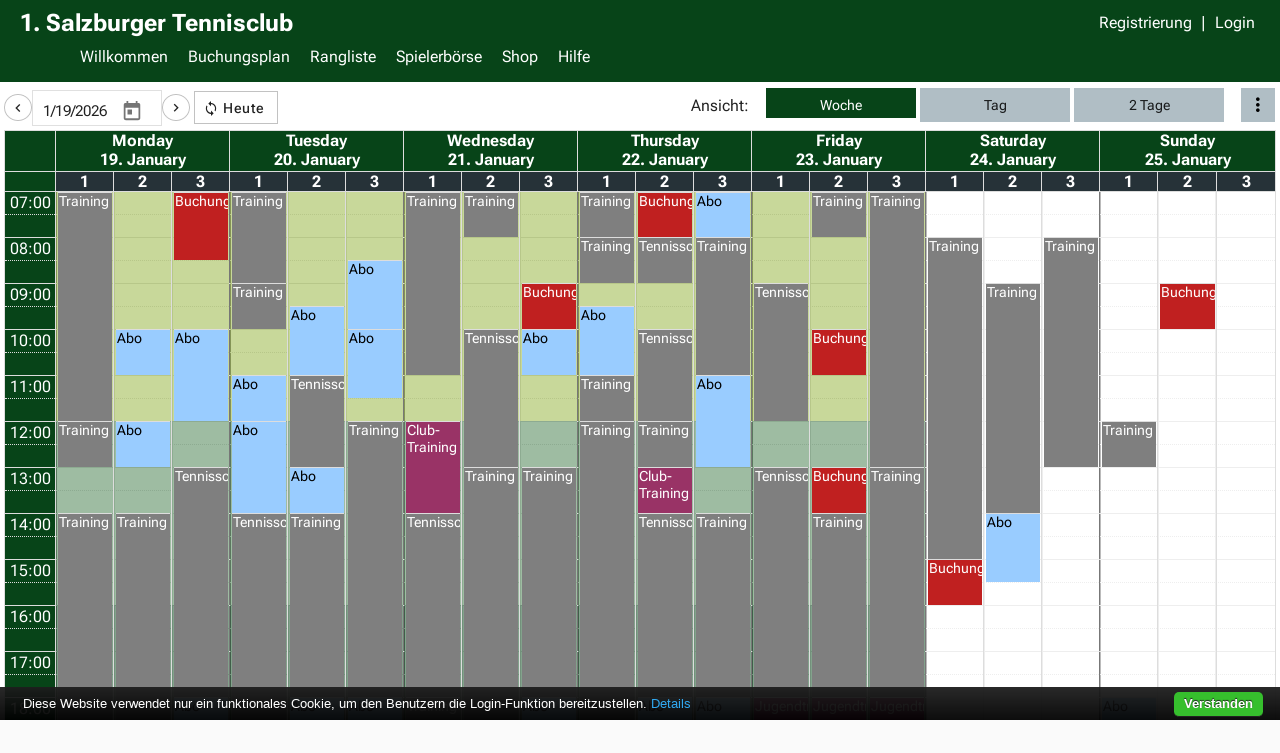

--- FILE ---
content_type: text/html; charset=utf-8
request_url: https://app.tennis04.com/de/salzburger-tennisclub/buchungsplan/
body_size: 5465
content:


<!DOCTYPE html>
<html lang="de">
<head id="htmlHeader"><meta http-equiv="X-UA-Compatible" content="IE=edge" /><link rel="manifest" href="/a/670/manifest.json" />

    <base href="/t04App/dist/">
    <title>
	1. Salzburger Tennisclub - Buchungsplan/
</title><link rel="shortcut icon" type="image/ico" href="/../../images/favicon.png" /><link rel="apple-touch-icon" href="/../../images/favicon_iphone.png" />
<link rel="apple-touch-icon" sizes="76x76" href="/../../images/favicon_ipad.png" />
<link rel="apple-touch-icon" sizes="120x120" href="/../../images/favicon_iphoneretina.png" />
<link rel="apple-touch-icon" sizes="152x152" href="/../../images/favicon_ipadretina.png" /><meta charset="UTF-8" /><meta name="viewport" content="width=device-width, initial-scale=1" />
    <script src="/browserupdate3.js" nomodule defer></script>
    <style>
        @font-face {
            font-family: 'Roboto';
            font-style: normal;
            font-weight: 100 1000;
            font-stretch: 100%;
            font-display: swap;
            src: local(''), url('./assets/roboto-flex-latin.woff2') format('woff2');
            unicode-range: U+0000-00FF, U+0131, U+0152-0153, U+02BB-02BC, U+02C6, U+02DA, U+02DC, U+0304, U+0308, U+0329, U+2000-206F, U+2074, U+20AC, U+2122, U+2191, U+2193, U+2212, U+2215, U+FEFF, U+FFFD;
        }
        /*        @font-face {
            font-family: 'Roboto';
            font-style: normal;
            font-weight: 300;
            src: local(''), url('./assets/roboto-v30-latin-300.woff2') format('woff2'),
            url('./assets/roboto-v30-latin-300.woff') format('woff');
        }
        @font-face {
            font-family: 'Roboto';
            font-style: normal;
            font-weight: 400;
            src: local(''), url('./assets/roboto-v30-latin-regular.woff2') format('woff2'),
            url('./assets/roboto-v30-latin-regular.woff') format('woff');
        }*/
        /*TODO: does this work? how to test? Devextreme uses font-weight: 500*/
/*        @font-face {
            font-family: 'Roboto';
            font-style: normal;
            font-weight: 500;
            src: local(''), url('./assets/roboto-v30-latin-regular.woff2') format('woff2'), url('./assets/roboto-v30-latin-regular.woff') format('woff');
        }*/
    </style>
    <script src="/cookie-bar/cookiebar?v=QaI-XPQlHuuBYq7Hs1qoU2TCymQAhWbb9ATLDeBJ9JM1"></script>
<script src="/Scripts/spaMaster?v=KCbdPQOQN15xAICTIUkK0JjomLwL6ky74DqHf1hFUyI1"></script>

    <style>
        .loadingscreenroot {
            opacity: 0;
            position: fixed;
            z-index: -1;
            display: flex;
            justify-content: center;
            align-items: center;
            height: 75vh;
            width: 100%;
            color: #607D8B;
            font-size: 1.2em;
            text-shadow: 2px 2px 10px rgba(0,0,0,0.2);
        }

        @keyframes dots {
            50% {
                transform: translateY(-.4rem);
            }

            100% {
                transform: translateY(0);
            }
        }

        .d {
            animation: dots 1.5s ease-out infinite;
        }

        .d-2 {
            animation-delay: .5s;
        }

        .d-3 {
            animation-delay: 1s;
        }

        t04-root:empty + .loadingscreenroot {
            opacity: 1;
            z-index: 100;
        }
    </style>
    <style type="text/css">
        .buorg {
            height: 80%;
        }

        .buorg-pad {
            position: absolute;
            top: 30%;
            left: 30%;
        }

        .buorg-buttons {
            padding-top: 1em;
        }
    </style>
<script src="runtime-es2015.6e294061c30109f2e680.js" type="module"></script><script src="runtime-es5.6e294061c30109f2e680.js" nomodule defer></script><script src="polyfills-es5.a30c4d55dda1613feafb.js" nomodule defer></script><script src="polyfills-es2015.f48e3bb69b6f23bc4973.js" type="module"></script><script src="main-es2015.7232596ad1729e199d55.js" type="module"></script><script src="main-es5.7232596ad1729e199d55.js" nomodule defer></script><link rel="stylesheet" href="styles.560748f333e8d93e58da.css"><link href="/AppThemes/salzburger-tennisclub/v5style?v=TjGi8nFKm2N_U0_z8RN8PU55xZqCtKIomH7nzqkktWU1" rel="stylesheet"><script>(function() {window['_id'] = 670;window['_url'] = 'salzburger-tennisclub';window['_istouch'] = 'false';})();</script><script> (function() {window['_menu'] = [{"path":"willkommen","name":"Willkommen","pageType":2,"extensions":[1],"predefinedPage":1,"pageId":"1efb424f-f8cf-4a8c-96e5-82009f5cddc8","order":1,"visibilityRight":[-1,0,1,2,3],"children":[]}];window['_defaultPath'] = undefined;})();</script><meta name="description" content="1. Salzburger Tennisclub, 5020 Salzburg. Buchen Sie Ihr Spiel: Das Online-Buchungssystem von tennis04 ist die ideale Lösung für Sportanlagen und Tennisvereine. Bieten Sie Ihren Kunden eine moderne Kommunikationsmöglichkeit mit Ihrer Tennisanlage. Reservieren rund um die Uhr." /><meta name="keywords" content="tennis04, tennis, buchen, reservieren, tennis reservieren, reservieren tennishalle, buchen tennishalle, tennis buchen, Buchungssystem Tennis, tennisplatz buchen, Reservierung Tennis, Software Tennis, platzbelegungssystem, halle" /><meta name="robots" content="index, nofollow, noarchive" /></head>
<body class="spa-theme user">
    <t04-root></t04-root>
    <div class="loadingscreenroot">tennis04-App wird geladen<span class="d">.</span><span class="d d-2">.</span><span class="d d-3">.</span></div>
    


    

    



    

</body>
</html>


--- FILE ---
content_type: text/css
request_url: https://app.tennis04.com/t04App/dist/styles.560748f333e8d93e58da.css
body_size: 104224
content:
@charset "UTF-8";a,abbr,acronym,address,applet,article,aside,audio,b,big,blockquote,body,canvas,caption,center,cite,code,dd,del,details,dfn,div,dl,dt,em,embed,fieldset,figcaption,figure,footer,form,h1,h2,h3,h4,h5,h6,header,hgroup,html,i,iframe,img,ins,kbd,label,legend,li,mark,menu,nav,object,ol,output,p,pre,q,ruby,s,samp,section,small,span,strike,strong,sub,summary,sup,table,tbody,td,tfoot,th,thead,time,tr,tt,u,ul,var,video{margin:0;padding:0;border:0;vertical-align:baseline}html body{-webkit-font-smoothing:antialiased}article,aside,details,figcaption,figure,footer,header,hgroup,menu,nav,section{display:block}ol,ul{list-style:none}blockquote,q{quotes:none}blockquote:after,blockquote:before,q:after,q:before{content:"";content:none}table{border-collapse:collapse;border-spacing:0}td,th,tr{vertical-align:middle}
/*!
This file is kept for backward compatibility.
It is no longer required.
*/.dx-validationsummary-item{cursor:pointer}.dx-invalid-message.dx-overlay{position:relative}.dx-invalid-message.dx-overlay-wrapper{width:100%;visibility:hidden;pointer-events:none}.dx-invalid-message>.dx-overlay-content{display:inline-block;border-width:0;word-wrap:break-word}.dx-dropdownbox.dx-dropdowneditor-active .dx-invalid-message-auto,.dx-invalid-message-visible.dx-invalid .dx-invalid-message-auto,.dx-invalid-message.dx-invalid-message-always,.dx-lookup.dx-dropdowneditor-active .dx-invalid-message-auto,.dx-state-focused.dx-invalid .dx-invalid-message-auto{visibility:visible}.dx-validationsummary-item-content{border-bottom:1px dashed;display:inline-block;line-height:normal}@-webkit-keyframes dx-valid-badge-frames{0%{opacity:0;transform:scale(.1)}to{opacity:1;transform:scale(1)}}@keyframes dx-valid-badge-frames{0%{opacity:0;transform:scale(.1)}to{opacity:1;transform:scale(1)}}@font-face{font-family:RobotoFallback;font-style:normal;font-weight:300;src:local("Roboto Light"),local("Roboto-Light"),url(Roboto-300.c27d89ac77468ae18f28.woff2) format("woff2"),url(Roboto-300.d923dfafc0c5183b59aa.woff) format("woff"),url(Roboto-300.ce61b8b68994802f2e55.ttf) format("truetype")}@font-face{font-family:RobotoFallback;font-style:normal;font-weight:400;src:local("Roboto"),local("Roboto-Regular"),url(Roboto-400.64cfb66c866ea50cad47.woff2) format("woff2"),url(Roboto-400.e02e9d6ff5547f7e9962.woff) format("woff"),url(Roboto-400.6bede58e856278b0f8f1.ttf) format("truetype")}@font-face{font-family:RobotoFallback;font-style:normal;font-weight:500;src:local("Roboto Medium"),local("Roboto-Medium"),url(Roboto-500.1d3bced88509b0838984.woff2) format("woff2"),url(Roboto-500.092c6130df8fd2199888.woff) format("woff"),url(Roboto-500.0fcd45fbfc419c42c8b9.ttf) format("truetype")}@font-face{font-family:RobotoFallback;font-style:normal;font-weight:700;src:local("Roboto Bold"),local("Roboto-Bold"),url(Roboto-700.92fbd4e93cf0a5dbebaa.woff2) format("woff2"),url(Roboto-700.73288d91c325e82a5b92.woff) format("woff"),url(Roboto-700.17451a4c1cd55e33ac57.ttf) format("truetype")}.dx-theme-material-typography{background-color:#fff;color:rgba(0,0,0,.87);font-weight:400;font-size:13px}.dx-theme-material-typography,.dx-theme-material-typography input,.dx-theme-material-typography textarea{font-family:Roboto;line-height:1.2857}.dx-theme-material-typography h1{font-weight:300;font-size:64px;letter-spacing:-1.5px}.dx-theme-material-typography h2{font-weight:300;font-size:42px;letter-spacing:-.5px}.dx-theme-material-typography h3{font-weight:400;font-size:20px}.dx-theme-material-typography h4{font-weight:400;font-size:18px;letter-spacing:.25px}.dx-theme-material-typography h5{font-weight:400;font-size:16px}.dx-theme-material-typography h6{font-weight:500;font-size:14px;letter-spacing:.15px}.dx-theme-material-typography .dx-font-xl{font-size:24px}.dx-theme-material-typography .dx-font-l{font-size:20px}.dx-theme-material-typography .dx-font-m{font-size:16px}.dx-theme-material-typography .dx-font-s{font-size:14px}.dx-theme-material-typography .dx-font-xs,.dx-theme-material-typography small{font-size:12px}.dx-theme-material-typography a{color:#6498c9}@font-face{font-family:DXIcons;src:local("DevExtreme Material Icons"),local("devextreme_material_icons"),url(dxiconsmaterial.94b74e697ea85babc413.woff2) format("woff2"),url(dxiconsmaterial.841efe1f52b7145b147c.woff) format("woff"),url(dxiconsmaterial.b2bfa238977b50b509dc.ttf) format("truetype");font-weight:400;font-style:normal}.dx-icon{display:inline-block;text-rendering:optimizeLegibility;-webkit-font-smoothing:antialiased;-moz-osx-font-smoothing:grayscale}.dx-icon-accountbox,.dx-icon-activefolder,.dx-icon-add,.dx-icon-addtableheader,.dx-icon-airplane,.dx-icon-aligncenter,.dx-icon-alignjustify,.dx-icon-alignleft,.dx-icon-alignright,.dx-icon-arrowback,.dx-icon-arrowdown,.dx-icon-arrowleft,.dx-icon-arrowright,.dx-icon-arrowup,.dx-icon-attach,.dx-icon-back,.dx-icon-background,.dx-icon-bell,.dx-icon-belloutline,.dx-icon-blockquote,.dx-icon-bmpfile,.dx-icon-bold,.dx-icon-bookmark,.dx-icon-box,.dx-icon-bulletlist,.dx-icon-car,.dx-icon-card,.dx-icon-cart,.dx-icon-cellproperties,.dx-icon-chart,.dx-icon-check,.dx-icon-checklist,.dx-icon-chevrondoubleleft,.dx-icon-chevrondoubleright,.dx-icon-chevrondown,.dx-icon-chevronleft,.dx-icon-chevronnext,.dx-icon-chevronprev,.dx-icon-chevronright,.dx-icon-chevronup,.dx-icon-clear,.dx-icon-clearcircle,.dx-icon-clearformat,.dx-icon-clearsquare,.dx-icon-clock,.dx-icon-close,.dx-icon-codeblock,.dx-icon-coffee,.dx-icon-collapse,.dx-icon-color,.dx-icon-columnchooser,.dx-icon-columnfield,.dx-icon-columnproperties,.dx-icon-comment,.dx-icon-contains,.dx-icon-contentlayout,.dx-icon-copy,.dx-icon-cut,.dx-icon-dataarea,.dx-icon-datafield,.dx-icon-datapie,.dx-icon-datatrending,.dx-icon-datausage,.dx-icon-decreaseindent,.dx-icon-decreaselinespacing,.dx-icon-deletecolumn,.dx-icon-deleterow,.dx-icon-deletetable,.dx-icon-description,.dx-icon-detailslayout,.dx-icon-doc,.dx-icon-docfile,.dx-icon-docxfile,.dx-icon-doesnotcontain,.dx-icon-download,.dx-icon-dragvertical,.dx-icon-edit,.dx-icon-edittableheader,.dx-icon-email,.dx-icon-endswith,.dx-icon-equal,.dx-icon-errorcircle,.dx-icon-event,.dx-icon-eventall,.dx-icon-expand,.dx-icon-expandform,.dx-icon-export,.dx-icon-exportpdf,.dx-icon-exportselected,.dx-icon-exportxlsx,.dx-icon-eyeclose,.dx-icon-eyeopen,.dx-icon-favorites,.dx-icon-fieldchooser,.dx-icon-fields,.dx-icon-file,.dx-icon-fill,.dx-icon-filter,.dx-icon-find,.dx-icon-floppy,.dx-icon-folder,.dx-icon-font,.dx-icon-fontsize,.dx-icon-food,.dx-icon-formula,.dx-icon-fullscreen,.dx-icon-gift,.dx-icon-globe,.dx-icon-greater,.dx-icon-greaterorequal,.dx-icon-group,.dx-icon-growfont,.dx-icon-header,.dx-icon-help,.dx-icon-hidepanel,.dx-icon-hierarchy,.dx-icon-home,.dx-icon-image,.dx-icon-imgarlock,.dx-icon-imgarunlock,.dx-icon-import,.dx-icon-importselected,.dx-icon-inactivefolder,.dx-icon-increaseindent,.dx-icon-increaselinespacing,.dx-icon-indent,.dx-icon-indeterminatestate,.dx-icon-info,.dx-icon-insertcolumnleft,.dx-icon-insertcolumnright,.dx-icon-insertrowabove,.dx-icon-insertrowbelow,.dx-icon-inserttable,.dx-icon-isblank,.dx-icon-isnotblank,.dx-icon-italic,.dx-icon-jpgfile,.dx-icon-key,.dx-icon-less,.dx-icon-lessorequal,.dx-icon-like,.dx-icon-link,.dx-icon-lock,.dx-icon-login,.dx-icon-map,.dx-icon-mediumiconslayout,.dx-icon-mention,.dx-icon-menu,.dx-icon-mergecells,.dx-icon-message,.dx-icon-minus,.dx-icon-money,.dx-icon-moon,.dx-icon-more,.dx-icon-movetofolder,.dx-icon-music,.dx-icon-newfolder,.dx-icon-notequal,.dx-icon-optionsgear,.dx-icon-orderedlist,.dx-icon-ordersbox,.dx-icon-overflow,.dx-icon-palette,.dx-icon-panelleft,.dx-icon-panelright,.dx-icon-parentfolder,.dx-icon-paste,.dx-icon-pasteplaintext,.dx-icon-pdffile,.dx-icon-percent,.dx-icon-photo,.dx-icon-photooutline,.dx-icon-pin,.dx-icon-pinleft,.dx-icon-pinmap,.dx-icon-pinright,.dx-icon-plus,.dx-icon-pptfile,.dx-icon-pptxfile,.dx-icon-preferences,.dx-icon-print,.dx-icon-product,.dx-icon-pulldown,.dx-icon-range,.dx-icon-redo,.dx-icon-refresh,.dx-icon-remove,.dx-icon-rename,.dx-icon-repeat,.dx-icon-return,.dx-icon-revert,.dx-icon-rowfield,.dx-icon-rowproperties,.dx-icon-rtffile,.dx-icon-runner,.dx-icon-save,.dx-icon-search,.dx-icon-selectall,.dx-icon-send,.dx-icon-share,.dx-icon-showpanel,.dx-icon-shrinkfont,.dx-icon-smalliconslayout,.dx-icon-sortdown,.dx-icon-sortdowntext,.dx-icon-sorted,.dx-icon-sortup,.dx-icon-sortuptext,.dx-icon-spindown,.dx-icon-spinleft,.dx-icon-spinnext,.dx-icon-spinprev,.dx-icon-spinright,.dx-icon-spinup,.dx-icon-splitcells,.dx-icon-square,.dx-icon-startswith,.dx-icon-strike,.dx-icon-subscript,.dx-icon-sun,.dx-icon-superscript,.dx-icon-svgfile,.dx-icon-tableproperties,.dx-icon-tags,.dx-icon-taskcomplete,.dx-icon-taskhelpneeded,.dx-icon-taskinprogress,.dx-icon-taskrejected,.dx-icon-taskstop,.dx-icon-tel,.dx-icon-textdocument,.dx-icon-tips,.dx-icon-to,.dx-icon-todo,.dx-icon-toolbox,.dx-icon-trash,.dx-icon-txtfile,.dx-icon-underline,.dx-icon-undo,.dx-icon-unlock,.dx-icon-unpin,.dx-icon-unselectall,.dx-icon-upload,.dx-icon-user,.dx-icon-variable,.dx-icon-verticalalignbottom,.dx-icon-verticalaligncenter,.dx-icon-verticalaligntop,.dx-icon-video,.dx-icon-warning,.dx-icon-xlsfile,.dx-icon-xlsxfile{font:14px/1 DXIcons}.dx-icon-add:before{content:"\f00b"}.dx-icon-airplane:before{content:"\f000"}.dx-icon-bookmark:before{content:"\f017"}.dx-icon-box:before{content:"\f018"}.dx-icon-car:before{content:"\f01b"}.dx-icon-card:before{content:"\f019"}.dx-icon-cart:before{content:"\f01a"}.dx-icon-chart:before{content:"\f01c"}.dx-icon-check:before{content:"\f005"}.dx-icon-clear:before{content:"\f008"}.dx-icon-clock:before{content:"\f01d"}.dx-icon-close:before{content:"\f00a"}.dx-icon-coffee:before{content:"\f02a"}.dx-icon-comment:before{content:"\f01e"}.dx-icon-doc:before,.dx-icon-file:before{content:"\f021"}.dx-icon-download:before{content:"\f022"}.dx-icon-dragvertical:before{content:"\f038"}.dx-icon-edit:before{content:"\f023"}.dx-icon-email:before{content:"\f024"}.dx-icon-event:before{content:"\f026"}.dx-icon-eventall:before{content:"\f043"}.dx-icon-favorites:before{content:"\f025"}.dx-icon-find:before{content:"\f027"}.dx-icon-filter:before{content:"\f050"}.dx-icon-activefolder:before,.dx-icon-folder:before{content:"\f028"}.dx-icon-food:before{content:"\f029"}.dx-icon-gift:before{content:"\f02b"}.dx-icon-globe:before{content:"\f02c"}.dx-icon-group:before{content:"\f02e"}.dx-icon-help:before{content:"\f02f"}.dx-icon-home:before{content:"\f030"}.dx-icon-image:before{content:"\f031"}.dx-icon-info:before{content:"\f032"}.dx-icon-key:before{content:"\f033"}.dx-icon-like:before{content:"\f034"}.dx-icon-map:before{content:"\f035"}.dx-icon-menu:before{content:"\f00c"}.dx-icon-message:before{content:"\f024"}.dx-icon-money:before{content:"\f036"}.dx-icon-music:before{content:"\f037"}.dx-icon-overflow:before{content:"\f00d"}.dx-icon-percent:before{content:"\f039"}.dx-icon-photo:before{content:"\f03a"}.dx-icon-plus:before{content:"\f00b"}.dx-icon-minus:before{content:"\f074"}.dx-icon-preferences:before{content:"\f03b"}.dx-icon-product:before{content:"\f03c"}.dx-icon-pulldown:before{content:"\f062"}.dx-icon-refresh:before{content:"\f03d"}.dx-icon-remove:before{content:"\f00a"}.dx-icon-revert:before{content:"\f04c"}.dx-icon-runner:before{content:"\f040"}.dx-icon-save:before{content:"\f041"}.dx-icon-search:before{content:"\f027"}.dx-icon-tags:before{content:"\f009"}.dx-icon-tel:before{content:"\f003"}.dx-icon-tips:before{content:"\f004"}.dx-icon-todo:before{content:"\f005"}.dx-icon-toolbox:before{content:"\f007"}.dx-icon-trash:before{content:"\f03e"}.dx-icon-user:before{content:"\f02d"}.dx-icon-upload:before{content:"\f006"}.dx-icon-floppy:before{content:"\f073"}.dx-icon-arrowleft:before{content:"\f011"}.dx-icon-arrowdown:before{content:"\f015"}.dx-icon-arrowback:before{content:"\f15a"}.dx-icon-arrowright:before{content:"\f00e"}.dx-icon-arrowup:before{content:"\f013"}.dx-icon-spinleft:before,.dx-icon-spinprev:before{content:"\f04f"}.dx-icon-spinnext:before,.dx-icon-spinright:before{content:"\f04e"}.dx-icon-spindown:before{content:"\f001"}.dx-icon-spinup:before{content:"\f002"}.dx-icon-back:before,.dx-icon-chevronleft:before,.dx-icon-chevronprev:before{content:"\f012"}.dx-icon-chevronnext:before,.dx-icon-chevronright:before{content:"\f010"}.dx-icon-chevrondown:before{content:"\f016"}.dx-icon-chevronup:before{content:"\f014"}.dx-icon-chevrondoubleleft:before{content:"\f042"}.dx-icon-chevrondoubleright:before{content:"\f03f"}.dx-icon-equal:before{content:"\f044"}.dx-icon-notequal:before{content:"\f045"}.dx-icon-less:before{content:"\f046"}.dx-icon-greater:before{content:"\f047"}.dx-icon-lessorequal:before{content:"\f048"}.dx-icon-greaterorequal:before{content:"\f049"}.dx-icon-isblank:before{content:"\f075"}.dx-icon-isnotblank:before{content:"\f076"}.dx-icon-sortup:before{content:"\f051"}.dx-icon-sortdown:before{content:"\f052"}.dx-icon-sortuptext:before{content:"\f053"}.dx-icon-sortdowntext:before{content:"\f054"}.dx-icon-sorted:before{content:"\f055"}.dx-icon-expand:before{content:"\f04a"}.dx-icon-collapse:before{content:"\f04b"}.dx-icon-columnfield:before{content:"\f057"}.dx-icon-rowfield:before{content:"\f058"}.dx-icon-datafield:before{content:"\f101"}.dx-icon-fields:before{content:"\f059"}.dx-icon-fieldchooser:before{content:"\f05a"}.dx-icon-columnchooser:before{content:"\f04d"}.dx-icon-pin:before{content:"\f05b"}.dx-icon-unpin:before{content:"\f05c"}.dx-icon-pinleft:before{content:"\f05d"}.dx-icon-pinright:before{content:"\f05e"}.dx-icon-contains:before{content:"\f063"}.dx-icon-startswith:before{content:"\f064"}.dx-icon-endswith:before{content:"\f065"}.dx-icon-doesnotcontain:before{content:"\f066"}.dx-icon-range:before{content:"\f06a"}.dx-icon-export:before{content:"\f05f"}.dx-icon-exportxlsx:before{content:"\f060"}.dx-icon-exportpdf:before{content:"\f061"}.dx-icon-exportselected:before{content:"\f06d"}.dx-icon-ordersbox:before{content:"\f06e"}.dx-icon-warning:before{content:"\f06b"}.dx-icon-taskhelpneeded:before{content:"\f06f"}.dx-icon-more:before{content:"\f06c"}.dx-icon-square:before{content:"\f067"}.dx-icon-clearsquare:before{content:"\f068"}.dx-icon-repeat:before{content:"\f069"}.dx-icon-selectall:before{content:"\f070"}.dx-icon-unselectall:before{content:"\f071"}.dx-icon-print:before{content:"\f072"}.dx-icon-bold:before{content:"\f077"}.dx-icon-italic:before{content:"\f078"}.dx-icon-underline:before{content:"\f079"}.dx-icon-strike:before{content:"\f07a"}.dx-icon-increaselinespacing:before,.dx-icon-indent:before{content:"\f07b"}.dx-icon-font:before{content:"\f11b"}.dx-icon-fontsize:before{content:"\f07c"}.dx-icon-shrinkfont:before{content:"\f07d"}.dx-icon-growfont:before{content:"\f07e"}.dx-icon-color:before{content:"\f07f"}.dx-icon-background:before{content:"\f080"}.dx-icon-fill:before{content:"\f10d"}.dx-icon-palette:before{content:"\f120"}.dx-icon-superscript:before{content:"\f081"}.dx-icon-subscript:before{content:"\f082"}.dx-icon-header:before{content:"\f083"}.dx-icon-blockquote:before{content:"\f084"}.dx-icon-formula:before{content:"\f056"}.dx-icon-codeblock:before{content:"\f085"}.dx-icon-orderedlist:before{content:"\f086"}.dx-icon-bulletlist:before{content:"\f087"}.dx-icon-increaseindent:before{content:"\f088"}.dx-icon-decreaseindent:before{content:"\f089"}.dx-icon-decreaselinespacing:before{content:"\f106"}.dx-icon-alignleft:before{content:"\f08a"}.dx-icon-alignright:before{content:"\f08b"}.dx-icon-aligncenter:before{content:"\f08c"}.dx-icon-alignjustify:before{content:"\f08d"}.dx-icon-link:before{content:"\f08e"}.dx-icon-video:before{content:"\f08f"}.dx-icon-mention:before{content:"\f090"}.dx-icon-variable:before{content:"\f091"}.dx-icon-clearformat:before{content:"\f092"}.dx-icon-accountbox:before{content:"\f094"}.dx-icon-fullscreen:before{content:"\f11a"}.dx-icon-hierarchy:before{content:"\f124"}.dx-icon-docfile:before{content:"\f111"}.dx-icon-docxfile:before{content:"\f110"}.dx-icon-pdffile:before{content:"\f118"}.dx-icon-pptfile:before{content:"\f114"}.dx-icon-pptxfile:before{content:"\f115"}.dx-icon-rtffile:before{content:"\f112"}.dx-icon-txtfile:before{content:"\f113"}.dx-icon-xlsfile:before{content:"\f116"}.dx-icon-xlsxfile:before{content:"\f117"}.dx-icon-copy:before{content:"\f107"}.dx-icon-cut:before{content:"\f10a"}.dx-icon-paste:before{content:"\f108"}.dx-icon-share:before{content:"\f11f"}.dx-icon-inactivefolder:before{content:"\f105"}.dx-icon-newfolder:before{content:"\f123"}.dx-icon-movetofolder:before{content:"\f121"}.dx-icon-parentfolder:before{content:"\f122"}.dx-icon-rename:before{content:"\f109"}.dx-icon-detailslayout:before{content:"\f10b"}.dx-icon-contentlayout:before{content:"\f11e"}.dx-icon-smalliconslayout:before{content:"\f119"}.dx-icon-mediumiconslayout:before{content:"\f10c"}.dx-icon-undo:before{content:"\f04c"}.dx-icon-redo:before{content:"\f093"}.dx-icon-hidepanel:before{content:"\f11c"}.dx-icon-showpanel:before{content:"\f11d"}.dx-icon-checklist:before{content:"\f141"}.dx-icon-verticalaligntop:before{content:"\f14f"}.dx-icon-verticalaligncenter:before{content:"\f14e"}.dx-icon-verticalalignbottom:before{content:"\f14d"}.dx-icon-rowproperties:before{content:"\f14c"}.dx-icon-columnproperties:before{content:"\f14b"}.dx-icon-cellproperties:before{content:"\f14a"}.dx-icon-tableproperties:before{content:"\f140"}.dx-icon-splitcells:before{content:"\f139"}.dx-icon-mergecells:before{content:"\f138"}.dx-icon-deleterow:before{content:"\f137"}.dx-icon-deletecolumn:before{content:"\f136"}.dx-icon-insertrowabove:before{content:"\f135"}.dx-icon-insertrowbelow:before{content:"\f134"}.dx-icon-insertcolumnleft:before{content:"\f133"}.dx-icon-insertcolumnright:before{content:"\f132"}.dx-icon-inserttable:before{content:"\f130"}.dx-icon-deletetable:before{content:"\f131"}.dx-icon-edittableheader:before{content:"\f142"}.dx-icon-addtableheader:before{content:"\f143"}.dx-icon-pasteplaintext:before{content:"\f144"}.dx-icon-importselected:before{content:"\f145"}.dx-icon-import:before{content:"\f146"}.dx-icon-textdocument:before{content:"\f147"}.dx-icon-jpgfile:before{content:"\f148"}.dx-icon-bmpfile:before{content:"\f149"}.dx-icon-svgfile:before{content:"\f150"}.dx-icon-attach:before{content:"\f151"}.dx-icon-return:before{content:"\f152"}.dx-icon-indeterminatestate:before{content:"\f153"}.dx-icon-lock:before{content:"\f154"}.dx-icon-unlock:before{content:"\f155"}.dx-icon-imgarlock:before{content:"\f156"}.dx-icon-imgarunlock:before{content:"\f157"}.dx-icon-bell:before{content:"\f158"}.dx-icon-sun:before{content:"\f159"}.dx-icon-taskcomplete:before{content:"\f15b"}.dx-icon-taskrejected:before{content:"\f15c"}.dx-icon-taskinprogress:before{content:"\f15d"}.dx-icon-taskstop:before{content:"\f15e"}.dx-icon-clearcircle:before{content:"\f15f"}.dx-icon-send:before{content:"\f160"}.dx-icon-pinmap:before{content:"\f161"}.dx-icon-photooutline:before{content:"\f162"}.dx-icon-panelright:before{content:"\f163"}.dx-icon-panelleft:before{content:"\f164"}.dx-icon-optionsgear:before{content:"\f165"}.dx-icon-moon:before{content:"\f166"}.dx-icon-login:before{content:"\f167"}.dx-icon-eyeopen:before{content:"\f168"}.dx-icon-eyeclose:before{content:"\f169"}.dx-icon-expandform:before{content:"\f170"}.dx-icon-description:before{content:"\f171"}.dx-icon-belloutline:before{content:"\f172"}.dx-icon-to:before{content:"\f173"}.dx-icon-errorcircle:before{content:"\f174"}.dx-icon-datatrending:before{content:"\f175"}.dx-icon-dataarea:before{content:"\f176"}.dx-icon-datausage:before{content:"\f177"}.dx-icon-datapie:before{content:"\f178"}.dx-icon{font-size:24px;line-height:1;white-space:nowrap;font-feature-settings:"liga"}.dx-tab .dx-icon,.dx-tab.dx-tab-selected .dx-icon{background-size:100% 100%;background-position:50% 50%}.dx-scrollview-pulldown{background-image:url("[data-uri]");background-position:0 0;background-repeat:no-repeat}.dx-loadindicator-image,.dx-loadindicator-image-large,.dx-loadindicator-image-small{background-position:50%;background-repeat:no-repeat}.dx-color-scheme{font-family:\#}.dx-widget{display:block;-webkit-tap-highlight-color:transparent;-webkit-text-size-adjust:none;-webkit-touch-callout:none;padding:0;outline:0;-webkit-print-color-adjust:exact;print-color-adjust:exact;color:rgba(0,0,0,.87);font-weight:400;font-size:13px;font-family:Roboto;line-height:1.2857}.dx-widget,.dx-widget *,.dx-widget:after,.dx-widget :after,.dx-widget:before,.dx-widget :before{box-sizing:border-box}.dx-item{outline:0}.dx-rtl{direction:rtl;unicode-bidi:embed}.dx-state-disabled{pointer-events:none}.dx-widget input,.dx-widget textarea{font-family:Roboto;line-height:1.2857}.dx-state-disabled.dx-widget,.dx-state-disabled .dx-widget{opacity:.38;-webkit-user-select:none;-moz-user-select:none;-ms-user-select:none;user-select:none;-webkit-touch-callout:none;cursor:default}.dx-state-disabled.dx-widget .dx-widget,.dx-state-disabled .dx-widget .dx-widget{opacity:1}.dx-card,.dx-surface{background-color:#fff}.dx-card{overflow:hidden;box-shadow:0 1px 3px rgba(0,0,0,.12),0 1px 2px rgba(0,0,0,.24);border-radius:0;margin:2px 2px 3px}.dx-fieldset .dx-field-value{margin:0}.dx-fieldset,.dx-fieldset *{box-sizing:border-box}.dx-fieldset-header:empty{display:none}.dx-field{position:relative;color:rgba(0,0,0,.87);font-weight:400;font-size:13px;font-family:Roboto;line-height:1.2857;padding:0;display:flex}.dx-field:after,.dx-field:before{display:table;content:"";line-height:0}.dx-field:after{clear:both}.dx-field-label{float:left;width:40%;overflow:hidden;text-overflow:ellipsis;white-space:nowrap}.dx-field-value,.dx-field-value-static{float:right}.dx-field-value.dx-datebox{min-width:60%}.dx-field-value:not(.dx-widget)>.dx-datebox{min-width:100%}.dx-field-value .dx-selectbox-tag-container{white-space:normal}.dx-field-value:not(.dx-widget)>.dx-selectbox.dx-selectbox-multiselect.dx-widget{position:relative;width:auto;text-align:left}.dx-fieldset.dx-rtl .dx-field-label,.dx-rtl .dx-fieldset .dx-field-label{float:right}.dx-fieldset.dx-rtl .dx-field-value,.dx-rtl .dx-fieldset .dx-field-value{float:left}.dx-field input,.dx-field textarea{font-family:Roboto;line-height:1.2857}.dx-field-label i{font-style:normal}.dx-field-value.dx-attention{color:#f44336;padding:21px 8px 20px 24px;position:relative}.dx-field-value.dx-attention:before{pointer-events:none;position:absolute;top:50%;margin-top:-8px;width:16px;height:16px;text-align:center;line-height:17px;font-size:13px;font-weight:500;background-color:#f44336;color:#fff;content:"!";border-radius:50%;left:0}.dx-field-value-static,.dx-field-value:not(.dx-switch):not(.dx-checkbox):not(.dx-button){width:60%}.dx-field-label{color:rgba(0,0,0,.6);font-size:12px;cursor:default;align-self:center;padding-right:12px}.dx-field-value.dx-widget,.dx-field-value:not(.dx-widget)>.dx-widget{margin:0}.dx-field-value:not(.dx-widget)>.dx-button,.dx-field-value:not(.dx-widget)>.dx-checkbox,.dx-field-value:not(.dx-widget)>.dx-switch{float:right}.dx-field-value.dx-checkbox,.dx-field-value:not(.dx-widget)>.dx-checkbox{margin:8px 0}.dx-field-value.dx-switch,.dx-field-value:not(.dx-widget)>.dx-switch{margin:7px 0}.dx-field-value.dx-slider,.dx-field-value:not(.dx-widget)>.dx-slider{margin:2px 0}.dx-field-value.dx-radiogroup,.dx-field-value:not(.dx-widget)>.dx-radiogroup{margin:3px 0}.dx-field-value-static{white-space:normal;padding:21px 8px 20px}.dx-fieldset{margin:20px 16px;padding:0}.dx-rtl.dx-fieldset .dx-field-value:not(.dx-widget)>.dx-button,.dx-rtl .dx-fieldset .dx-field-value:not(.dx-widget)>.dx-button,.dx-rtl.dx-fieldset .dx-field-value:not(.dx-widget)>.dx-checkbox,.dx-rtl .dx-fieldset .dx-field-value:not(.dx-widget)>.dx-checkbox,.dx-rtl.dx-fieldset .dx-field-value:not(.dx-widget)>.dx-switch,.dx-rtl .dx-fieldset .dx-field-value:not(.dx-widget)>.dx-switch{float:left}.dx-fieldset-header{margin:0 0 16px;font-size:14px}.dx-field{margin:0 0 20px}.dx-field:last-of-type{margin:0}.dx-theme-marker{font-family:"dx.material.blue.light.compact"}.dx-theme-accent-as-text-color{color:#6498c9!important}.dx-theme-text-color{color:rgba(0,0,0,.87)!important}.dx-theme-background-color-as-text-color{color:#fff!important}.dx-theme-border-color-as-text-color{color:#e0e0e0!important}.dx-theme-accent-as-background-color{background-color:#6498c9!important;fill:#6498c9!important}.dx-theme-text-color-as-background-color{background-color:rgba(0,0,0,.87)!important;fill:rgba(0,0,0,.87)!important}.dx-theme-background-color{fill:#fff!important}.dx-theme-background-color,.dx-theme-typography-background-color{background-color:#fff!important}.dx-theme-border-color-as-background-color{background-color:#e0e0e0!important;fill:#e0e0e0!important}.dx-theme-accent-as-border-color{border-color:#6498c9!important}.dx-theme-text-color-as-border-color{border-color:rgba(0,0,0,.87)!important}.dx-theme-background-color-as-border-color{border-color:#fff!important}.dx-theme-border-color{border-color:#e0e0e0!important}.dx-inkripple{height:100%;width:100%;top:0;left:0}.dx-inkripple,.dx-inkripple-wave{position:absolute;pointer-events:none}.dx-inkripple-wave{background-color:rgba(0,0,0,.16);border-radius:50%;opacity:0;transform:scale(0)}.dx-inkripple-showing{transition:transform .1s linear;opacity:1;transform:scale(1)}.dx-inkripple-hiding{transition:transform .1s linear,opacity .1s linear;transform:scale(1.01);opacity:0}.dx-resizable{display:block;position:relative}.dx-resizable-handle{position:absolute;z-index:50}.dx-state-disabled .dx-resizable-handle{cursor:default}.dx-resizable-handle-left,.dx-resizable-handle-right{top:0;height:100%;width:3px}.dx-resizable-handle-left{left:0;cursor:e-resize}.dx-resizable-handle-right{right:0;cursor:e-resize}.dx-resizable-handle-bottom,.dx-resizable-handle-top{left:0;width:100%;height:3px}.dx-resizable-handle-top{top:0;cursor:s-resize}.dx-resizable-handle-bottom{bottom:0;cursor:s-resize}.dx-resizable-handle-corner-bottom-left,.dx-resizable-handle-corner-bottom-right,.dx-resizable-handle-corner-top-left,.dx-resizable-handle-corner-top-right{width:6px;height:6px}.dx-resizable-handle-corner-bottom-right,.dx-resizable-handle-corner-top-left{cursor:se-resize}.dx-resizable-handle-corner-bottom-left,.dx-resizable-handle-corner-top-right{cursor:ne-resize}.dx-resizable-handle-corner-bottom-left,.dx-resizable-handle-corner-top-left{left:0;border-bottom-right-radius:100%}.dx-resizable-handle-corner-bottom-right,.dx-resizable-handle-corner-top-right{right:0;border-bottom-left-radius:100%}.dx-resizable-handle-corner-top-left,.dx-resizable-handle-corner-top-right{top:0}.dx-resizable-handle-corner-bottom-left,.dx-resizable-handle-corner-bottom-right{bottom:0}.dx-draggable{left:0;cursor:pointer;-webkit-user-select:none;-moz-user-select:none;-ms-user-select:none;user-select:none;-webkit-touch-callout:none}.dx-draggable.dx-state-disabled,.dx-state-disabled .dx-draggable{cursor:default}.dx-draggable-clone{position:absolute;top:0;left:0;z-index:2147483647}.dx-clearfix:after,.dx-clearfix:before{display:table;content:"";line-height:0}.dx-clearfix:after{clear:both}.dx-translate-disabled{transform:none!important}.dx-hidden-input{position:fixed;top:-10px;left:-10px;width:0;height:0}.dx-user-select{-webkit-user-select:text;-moz-user-select:text;-ms-user-select:text;user-select:text}.dx-hidden,.dx-state-invisible{display:none!important}.dx-gesture-cover{transform:translateZ(0);position:fixed;top:0;right:0;left:0;bottom:0;opacity:0;z-index:2147483647}.dx-animating{pointer-events:none}.dx-fade-animation.dx-enter,.dx-fade-animation.dx-leave.dx-leave-active,.dx-no-direction.dx-enter,.dx-no-direction.dx-leave.dx-leave-active{opacity:0}.dx-fade-animation.dx-enter.dx-enter-active,.dx-fade-animation.dx-leave,.dx-no-direction.dx-enter.dx-enter-active,.dx-no-direction.dx-leave{opacity:1}.dx-overflow-animation.dx-enter.dx-forward{transform:translate3d(100%,0,0);z-index:2}.dx-overflow-animation.dx-enter.dx-enter-active.dx-forward{transform:translateZ(0);z-index:2}.dx-overflow-animation.dx-enter.dx-backward,.dx-overflow-animation.dx-enter.dx-enter-active.dx-backward,.dx-overflow-animation.dx-leave.dx-forward,.dx-overflow-animation.dx-leave.dx-leave-active.dx-forward{transform:translateZ(0);z-index:1}.dx-overflow-animation.dx-leave.dx-backward{transform:translateZ(0);z-index:2}.dx-overflow-animation.dx-leave.dx-leave-active.dx-backward{transform:translate3d(100%,0,0);z-index:2}.dx-slide-animation.dx-enter.dx-forward{transform:translate3d(100%,0,0)}.dx-slide-animation.dx-enter.dx-enter-active.dx-forward{transform:translateZ(0)}.dx-slide-animation.dx-enter.dx-backward{transform:translate3d(-100%,0,0)}.dx-slide-animation.dx-enter.dx-enter-active.dx-backward,.dx-slide-animation.dx-leave.dx-forward{transform:translateZ(0)}.dx-slide-animation.dx-leave.dx-leave-active.dx-forward{transform:translate3d(-100%,0,0)}.dx-slide-animation.dx-leave.dx-backward{transform:translateZ(0)}.dx-slide-animation.dx-leave.dx-leave-active.dx-backward{transform:translate3d(100%,0,0)}.dx-opendoor-animation.dx-enter.dx-forward{transform:matrix3d(.71,0,.71,.001,0,1,0,0,-.71,0,.71,0,0,0,0,1);transform-origin:center left 0;opacity:0}.dx-opendoor-animation.dx-enter.dx-enter-active.dx-backward,.dx-opendoor-animation.dx-enter.dx-enter-active.dx-forward{transform:none;opacity:1}.dx-opendoor-animation.dx-leave.dx-backward,.dx-opendoor-animation.dx-leave.dx-forward{transform:none;transform-origin:center left 0;opacity:1}.dx-opendoor-animation.dx-enter.dx-backward,.dx-opendoor-animation.dx-leave.dx-leave-active.dx-forward{transform:matrix3d(.5,0,.87,-.001,0,1,0,0,-.87,0,.5,0,0,0,0,1);transform-origin:center left 0;opacity:0}.dx-opendoor-animation.dx-leave.dx-leave-active.dx-backward{transform:matrix3d(.71,0,.71,.001,0,1,0,0,-.71,0,.71,0,0,0,0,1);opacity:0}.dx-win-pop-animation.dx-enter.dx-forward{transform:scale(.5);opacity:0}.dx-win-pop-animation.dx-enter.dx-enter-active.dx-forward{transform:scale(1);opacity:1}.dx-win-pop-animation.dx-enter.dx-backward,.dx-win-pop-animation.dx-leave.dx-leave-active.dx-forward{transform:scale(1.5);opacity:0}.dx-win-pop-animation.dx-enter.dx-enter-active.dx-backward{transform:scale(1);opacity:1}.dx-win-pop-animation.dx-leave.dx-leave-active.dx-backward{transform:scale(.5);opacity:0}.dx-android-pop-animation.dx-enter.dx-forward,.dx-android-pop-animation.dx-leave.dx-leave-active.dx-backward{transform:translate3d(0,150px,0);opacity:0}.dx-android-pop-animation.dx-enter.dx-enter-active.dx-forward,.dx-android-pop-animation.dx-leave.dx-backward{transform:translateZ(0);opacity:1}.dx-android-pop-animation.dx-enter.dx-forward,.dx-android-pop-animation.dx-leave.dx-backward{z-index:1}.dx-ios7-slide-animation.dx-enter.dx-forward{z-index:2;transform:translate3d(100%,0,0)}.dx-ios7-slide-animation.dx-enter.dx-enter-active.dx-forward{z-index:2;transform:translateZ(0)}.dx-ios7-slide-animation.dx-enter.dx-backward{transform:translate3d(-20%,0,0);z-index:1}.dx-ios7-slide-animation.dx-enter.dx-enter-active.dx-backward,.dx-ios7-slide-animation.dx-leave.dx-forward{transform:translateZ(0);z-index:1}.dx-ios7-slide-animation.dx-leave.dx-leave-active.dx-forward{transform:translate3d(-20%,0,0);z-index:1}.dx-ios7-slide-animation.dx-leave.dx-backward{z-index:2}.dx-ios7-slide-animation.dx-leave.dx-leave-active.dx-backward{transform:translate3d(100%,0,0);z-index:2}.dx-ios7-toolbar-animation.dx-enter.dx-forward{transform:translate3d(40%,0,0);opacity:0;z-index:2}.dx-ios7-toolbar-animation.dx-enter.dx-enter-active.dx-forward{transform:translateZ(0);opacity:1;z-index:2}.dx-ios7-toolbar-animation.dx-enter.dx-backward{transform:translate3d(-40%,0,0);opacity:0;z-index:1}.dx-ios7-toolbar-animation.dx-enter.dx-enter-active.dx-backward,.dx-ios7-toolbar-animation.dx-leave.dx-forward{transform:translateZ(0);opacity:1;z-index:1}.dx-ios7-toolbar-animation.dx-leave.dx-leave-active.dx-forward{transform:translate3d(-40%,0,0);opacity:0;z-index:1}.dx-ios7-toolbar-animation.dx-leave.dx-backward{transform:translateZ(0);opacity:1;z-index:2}.dx-ios7-toolbar-animation.dx-leave.dx-leave-active.dx-backward{transform:translate3d(40%,0,0);opacity:0;z-index:2}.dx-drop-animation.dx-enter,.dx-drop-animation.dx-leave.dx-leave-active{transform:translate3d(0,-120%,0)}.dx-drop-animation.dx-enter.dx-enter-active,.dx-drop-animation.dx-leave{transform:translateZ(0)}.dx-3d-drop-animation.dx-enter,.dx-3d-drop-animation.dx-leave.dx-leave-active{transform:rotateX(10deg) translate3d(0,-10px,0) scale3d(1.1,1.1,1.1);opacity:0}.dx-3d-drop-animation.dx-enter.dx-enter-active,.dx-3d-drop-animation.dx-leave{transform:rotateX(0) translateZ(0) scaleX(1);opacity:1}.dx-fade-drop-animation.dx-enter,.dx-fade-drop-animation.dx-leave.dx-leave-active{transform:translate3d(0,-10px,0) scale3d(1.1,1.1,1.1);opacity:0}.dx-fade-drop-animation.dx-enter.dx-enter-active,.dx-fade-drop-animation.dx-leave{transform:translateZ(0) scaleX(1);opacity:1}.dx-fade-rise-animation.dx-enter,.dx-fade-rise-animation.dx-leave.dx-leave-active{transform:translate3d(0,10px,0) scale3d(1.1,1.1,1.1);opacity:0}.dx-fade-rise-animation.dx-enter.dx-enter-active,.dx-fade-rise-animation.dx-leave{transform:translateZ(0) scaleX(1);opacity:1}.dx-fade-slide-animation.dx-enter,.dx-fade-slide-animation.dx-leave.dx-leave-active{transform:translate3d(40%,0,0);opacity:0}.dx-fade-slide-animation.dx-enter.dx-enter-active,.dx-fade-slide-animation.dx-leave{transform:translateZ(0);opacity:1}.dx-fade-zoom-animation.dx-enter,.dx-fade-zoom-animation.dx-leave.dx-leave-active{transform:scale3d(.3,.3,.3);opacity:0}.dx-fade-zoom-animation.dx-enter.dx-enter-active,.dx-fade-zoom-animation.dx-leave{transform:scaleX(1);opacity:1}.dx-box-item-content{flex-direction:column;max-width:100%;font-size:13px}.dx-button-disabled{cursor:default}.dx-button{display:inline-flex;cursor:pointer;text-align:center;max-width:100%;overflow:hidden;-webkit-user-select:none;-moz-user-select:none;-ms-user-select:none;user-select:none;-webkit-touch-callout:none}.dx-button,.dx-button .dx-icon{vertical-align:middle;-webkit-user-drag:none}.dx-button .dx-icon{display:inherit;align-items:center;justify-content:center;background-size:contain;width:16px;height:16px;font-size:16px;-webkit-margin-end:0;margin-inline-end:0;-webkit-margin-start:0;margin-inline-start:0;color:rgba(0,0,0,.87)}.dx-button a{text-decoration:none}.dx-button-content{flex:1 1 auto;height:100%;max-height:100%;display:inherit;align-items:center;justify-content:center;vertical-align:middle;line-height:0}.dx-button-has-text .dx-button-content,.dx-button-has-text .dx-button-content .dx-button-text{overflow:hidden;text-overflow:ellipsis;white-space:nowrap}.dx-button-content>.dx-inkripple{display:none}.dx-button-link{text-decoration:none}.dx-button-submit-input{padding:0;margin:0;border:0;height:0;width:0;font-size:0;opacity:0;visibility:hidden}.dx-state-disabled.dx-button,.dx-state-disabled .dx-button{cursor:default}.dx-button-text{line-height:normal;text-transform:uppercase;font-weight:500;letter-spacing:.04em}.dx-button{min-width:28px;height:28px;position:relative;border-radius:0;background-color:#fafafa;color:rgba(0,0,0,.87)}.dx-button .dx-button-content{padding-block:5px;-webkit-padding-start:5px;padding-inline-start:5px;-webkit-padding-end:5px;padding-inline-end:5px;position:relative}.dx-button-has-icon{min-width:28px}.dx-button-has-icon .dx-button-content{padding-block:5px;-webkit-padding-start:5px;padding-inline-start:5px;-webkit-padding-end:5px;padding-inline-end:5px}.dx-button-has-icon .dx-icon{width:16px;height:16px;font-size:16px;-webkit-margin-end:0;margin-inline-end:0;-webkit-margin-start:0;margin-inline-start:0}.dx-button-has-text{min-width:48px}.dx-button-has-text .dx-button-content{padding-block:5px;-webkit-padding-start:12px;padding-inline-start:12px;-webkit-padding-end:12px;padding-inline-end:12px}.dx-button-has-text .dx-icon{width:16px;height:16px;font-size:16px;-webkit-margin-end:8px;margin-inline-end:8px;-webkit-margin-start:0;margin-inline-start:0}.dx-button-has-icon.dx-button-has-text .dx-button-content{padding-block:5px;-webkit-padding-start:8px;padding-inline-start:8px;-webkit-padding-end:12px;padding-inline-end:12px}.dx-button-has-icon.dx-button-has-text .dx-icon{width:16px;height:16px;font-size:16px;-webkit-margin-end:4px;margin-inline-end:4px;-webkit-margin-start:0;margin-inline-start:0}.dx-button.dx-button-has-icon:not(.dx-button-has-text):not(.dx-shape-standard){border-radius:50%;box-shadow:none}.dx-button .dx-button-content .dx-inkripple{overflow:hidden;display:block}.dx-button.dx-state-selected{background-color:#ccc}.dx-button.dx-state-selected,.dx-button.dx-state-selected .dx-icon{color:rgba(0,0,0,.87)}.dx-button.dx-state-focused,.dx-button.dx-state-hover{background-color:#e6e6e6}.dx-button.dx-state-active{background-color:#aeaeae}.dx-button .dx-inkripple-wave{background-color:rgba(0,0,0,.2)}.dx-button.dx-state-disabled{opacity:1;box-shadow:none}.dx-button.dx-state-disabled .dx-button-text,.dx-button.dx-state-disabled .dx-icon{color:rgba(0,0,0,.1)}.dx-button.dx-state-disabled.dx-button-mode-contained{background-color:rgba(0,0,0,.1)}.dx-button.dx-state-disabled.dx-button-mode-outlined{border-color:rgba(0,0,0,.1)}.dx-button.dx-button-default{border-radius:0;background-color:#6498c9;color:#fafafa}.dx-button.dx-button-default .dx-icon{color:#fafafa}.dx-button.dx-button-default.dx-state-selected{background-color:#346695}.dx-button.dx-button-default.dx-state-selected,.dx-button.dx-button-default.dx-state-selected .dx-icon{color:#fff}.dx-button.dx-button-default.dx-state-focused,.dx-button.dx-button-default.dx-state-hover{background-color:#4483be}.dx-button.dx-button-default.dx-state-active{background-color:#346695}.dx-button.dx-button-default .dx-inkripple-wave{background-color:hsla(0,0%,98%,.2)}.dx-button.dx-button-default.dx-state-disabled{opacity:1;box-shadow:none}.dx-button.dx-button-default.dx-state-disabled .dx-button-text,.dx-button.dx-button-default.dx-state-disabled .dx-icon{color:rgba(0,0,0,.1)}.dx-button.dx-button-default.dx-state-disabled.dx-button-mode-contained{background-color:rgba(0,0,0,.1)}.dx-button.dx-button-default.dx-state-disabled.dx-button-mode-outlined{border-color:rgba(0,0,0,.1)}.dx-button.dx-button-danger{border-radius:0;background-color:#f44336;color:#fff}.dx-button.dx-button-danger .dx-icon{color:#fff}.dx-button.dx-button-danger.dx-state-selected{background-color:#bc160a}.dx-button.dx-button-danger.dx-state-selected,.dx-button.dx-button-danger.dx-state-selected .dx-icon{color:#fff}.dx-button.dx-button-danger.dx-state-focused,.dx-button.dx-button-danger.dx-state-hover{background-color:#f11d0d}.dx-button.dx-button-danger.dx-state-active{background-color:#bc160a}.dx-button.dx-button-danger .dx-inkripple-wave{background-color:hsla(0,0%,100%,.2)}.dx-button.dx-button-danger.dx-state-disabled{opacity:1;box-shadow:none}.dx-button.dx-button-danger.dx-state-disabled .dx-button-text,.dx-button.dx-button-danger.dx-state-disabled .dx-icon{color:rgba(0,0,0,.1)}.dx-button.dx-button-danger.dx-state-disabled.dx-button-mode-contained{background-color:rgba(0,0,0,.1)}.dx-button.dx-button-danger.dx-state-disabled.dx-button-mode-outlined{border-color:rgba(0,0,0,.1)}.dx-button.dx-button-success{border-radius:0;background-color:#5cb85c;color:#fff}.dx-button.dx-button-success .dx-icon{color:#fff}.dx-button.dx-button-success.dx-state-selected{background-color:#367b36}.dx-button.dx-button-success.dx-state-selected,.dx-button.dx-button-success.dx-state-selected .dx-icon{color:#fff}.dx-button.dx-button-success.dx-state-focused,.dx-button.dx-button-success.dx-state-hover{background-color:#47a247}.dx-button.dx-button-success.dx-state-active{background-color:#367b36}.dx-button.dx-button-success .dx-inkripple-wave{background-color:hsla(0,0%,100%,.2)}.dx-button.dx-button-success.dx-state-disabled{opacity:1;box-shadow:none}.dx-button.dx-button-success.dx-state-disabled .dx-button-text,.dx-button.dx-button-success.dx-state-disabled .dx-icon{color:rgba(0,0,0,.1)}.dx-button.dx-button-success.dx-state-disabled.dx-button-mode-contained{background-color:rgba(0,0,0,.1)}.dx-button.dx-button-success.dx-state-disabled.dx-button-mode-outlined{border-color:rgba(0,0,0,.1)}.dx-button-mode-contained,.dx-button-mode-contained.dx-state-hover{box-shadow:0 1px 3px rgba(0,0,0,.24)}.dx-button-mode-contained.dx-state-focused{box-shadow:0 1px 3px rgba(0,0,0,.32)}.dx-button-mode-contained.dx-state-active{box-shadow:0 4px 6px rgba(0,0,0,.32)}.dx-button-mode-text{background-color:transparent}.dx-button-mode-text,.dx-button-mode-text .dx-icon{color:rgba(0,0,0,.87)}.dx-button-mode-text.dx-state-selected{background-color:rgba(0,0,0,.18)}.dx-button-mode-text.dx-state-selected,.dx-button-mode-text.dx-state-selected .dx-icon{color:rgba(0,0,0,.87)}.dx-button-mode-text.dx-state-focused,.dx-button-mode-text.dx-state-hover{background-color:rgba(0,0,0,.08)}.dx-button-mode-text.dx-state-active{background-color:rgba(0,0,0,.3)}.dx-button-mode-text .dx-inkripple-wave{background-color:rgba(0,0,0,.2)}.dx-button-mode-text.dx-button-default{background-color:transparent;color:#6498c9}.dx-button-mode-text.dx-button-default .dx-icon{color:#6498c9}.dx-button-mode-text.dx-button-default.dx-state-selected{background-color:rgba(100,152,201,.36)}.dx-button-mode-text.dx-button-default.dx-state-selected,.dx-button-mode-text.dx-button-default.dx-state-selected .dx-icon{color:#6498c9}.dx-button-mode-text.dx-button-default.dx-state-focused,.dx-button-mode-text.dx-button-default.dx-state-hover{background-color:rgba(100,152,201,.08)}.dx-button-mode-text.dx-button-default.dx-state-active{background-color:rgba(100,152,201,.36)}.dx-button-mode-text.dx-button-default .dx-inkripple-wave{background-color:rgba(100,152,201,.2)}.dx-button-mode-text.dx-button-danger{background-color:transparent;color:#f44336}.dx-button-mode-text.dx-button-danger .dx-icon{color:#f44336}.dx-button-mode-text.dx-button-danger.dx-state-selected{background-color:rgba(244,67,54,.36)}.dx-button-mode-text.dx-button-danger.dx-state-selected,.dx-button-mode-text.dx-button-danger.dx-state-selected .dx-icon{color:#f44336}.dx-button-mode-text.dx-button-danger.dx-state-focused,.dx-button-mode-text.dx-button-danger.dx-state-hover{background-color:rgba(244,67,54,.08)}.dx-button-mode-text.dx-button-danger.dx-state-active{background-color:rgba(244,67,54,.36)}.dx-button-mode-text.dx-button-danger .dx-inkripple-wave{background-color:rgba(244,67,54,.2)}.dx-button-mode-text.dx-button-success{background-color:transparent;color:#5cb85c}.dx-button-mode-text.dx-button-success .dx-icon{color:#5cb85c}.dx-button-mode-text.dx-button-success.dx-state-selected{background-color:rgba(92,184,92,.36)}.dx-button-mode-text.dx-button-success.dx-state-selected,.dx-button-mode-text.dx-button-success.dx-state-selected .dx-icon{color:#5cb85c}.dx-button-mode-text.dx-button-success.dx-state-focused,.dx-button-mode-text.dx-button-success.dx-state-hover{background-color:rgba(92,184,92,.08)}.dx-button-mode-text.dx-button-success.dx-state-active{background-color:rgba(92,184,92,.36)}.dx-button-mode-text.dx-button-success .dx-inkripple-wave{background-color:rgba(92,184,92,.2)}.dx-button-mode-outlined{border:1px solid rgba(0,0,0,.24);background-color:transparent;color:rgba(0,0,0,.87)}.dx-button-mode-outlined .dx-icon{color:rgba(0,0,0,.87)}.dx-button-mode-outlined.dx-state-selected{background-color:rgba(0,0,0,.18)}.dx-button-mode-outlined.dx-state-selected,.dx-button-mode-outlined.dx-state-selected .dx-icon{color:rgba(0,0,0,.87)}.dx-button-mode-outlined.dx-state-focused,.dx-button-mode-outlined.dx-state-hover{background-color:rgba(0,0,0,.08)}.dx-button-mode-outlined.dx-state-active{background-color:rgba(0,0,0,.3)}.dx-button-mode-outlined .dx-inkripple-wave{background-color:rgba(0,0,0,.2)}.dx-button-mode-outlined.dx-button-default{border:1px solid #6498c9;background-color:transparent;color:#6498c9}.dx-button-mode-outlined.dx-button-default .dx-icon{color:#6498c9}.dx-button-mode-outlined.dx-button-default.dx-state-selected{background-color:rgba(100,152,201,.36)}.dx-button-mode-outlined.dx-button-default.dx-state-selected,.dx-button-mode-outlined.dx-button-default.dx-state-selected .dx-icon{color:#6498c9}.dx-button-mode-outlined.dx-button-default.dx-state-focused,.dx-button-mode-outlined.dx-button-default.dx-state-hover{background-color:rgba(100,152,201,.08)}.dx-button-mode-outlined.dx-button-default.dx-state-active{background-color:rgba(100,152,201,.36)}.dx-button-mode-outlined.dx-button-default .dx-inkripple-wave{background-color:rgba(100,152,201,.2)}.dx-button-mode-outlined.dx-button-danger{border:1px solid #f44336;background-color:transparent;color:#f44336}.dx-button-mode-outlined.dx-button-danger .dx-icon{color:#f44336}.dx-button-mode-outlined.dx-button-danger.dx-state-selected{background-color:rgba(244,67,54,.36)}.dx-button-mode-outlined.dx-button-danger.dx-state-selected,.dx-button-mode-outlined.dx-button-danger.dx-state-selected .dx-icon{color:#f44336}.dx-button-mode-outlined.dx-button-danger.dx-state-focused,.dx-button-mode-outlined.dx-button-danger.dx-state-hover{background-color:rgba(244,67,54,.08)}.dx-button-mode-outlined.dx-button-danger.dx-state-active{background-color:rgba(244,67,54,.36)}.dx-button-mode-outlined.dx-button-danger .dx-inkripple-wave{background-color:rgba(244,67,54,.2)}.dx-button-mode-outlined.dx-button-success{border:1px solid #5cb85c;background-color:transparent;color:#5cb85c}.dx-button-mode-outlined.dx-button-success .dx-icon{color:#5cb85c}.dx-button-mode-outlined.dx-button-success.dx-state-selected{background-color:rgba(92,184,92,.36)}.dx-button-mode-outlined.dx-button-success.dx-state-selected,.dx-button-mode-outlined.dx-button-success.dx-state-selected .dx-icon{color:#5cb85c}.dx-button-mode-outlined.dx-button-success.dx-state-focused,.dx-button-mode-outlined.dx-button-success.dx-state-hover{background-color:rgba(92,184,92,.08)}.dx-button-mode-outlined.dx-button-success.dx-state-active{background-color:rgba(92,184,92,.36)}.dx-button-mode-outlined.dx-button-success .dx-inkripple-wave{background-color:rgba(92,184,92,.2)}.dx-buttongroup{display:inline-block}.dx-buttongroup-wrapper{display:flex;flex-flow:row nowrap;height:100%;width:100%}.dx-buttongroup-mode-text .dx-buttongroup-wrapper{-moz-column-gap:1px;grid-column-gap:1px;column-gap:1px}.dx-buttongroup-item{flex:0 1 auto}.dx-buttongroup-item.dx-button-mode-contained,.dx-buttongroup-item.dx-button-mode-outlined{border-inline-start-width:0}.dx-buttongroup-item.dx-button-mode-contained.dx-button,.dx-buttongroup-item.dx-button-mode-outlined.dx-button{border-radius:0}.dx-buttongroup-item-has-width{flex:1 1 auto}.dx-buttongroup.dx-state-disabled{opacity:1}.dx-button-mode-contained.dx-buttongroup-first-item,.dx-button-mode-outlined.dx-buttongroup-first-item{border-inline-start-width:1px}.dx-button-mode-contained.dx-buttongroup-first-item.dx-button,.dx-button-mode-outlined.dx-buttongroup-first-item.dx-button{border-start-start-radius:0;border-end-start-radius:0}.dx-button-mode-contained.dx-buttongroup-last-item,.dx-button-mode-outlined.dx-buttongroup-last-item{border-inline-end-width:1px}.dx-button-mode-contained.dx-buttongroup-last-item.dx-button,.dx-button-mode-outlined.dx-buttongroup-last-item.dx-button{border-start-end-radius:0;border-end-end-radius:0}.dx-buttongroup-mode-contained{border-radius:0;box-shadow:0 1px 3px rgba(0,0,0,.24)}.dx-buttongroup-mode-contained .dx-button-mode-contained{box-shadow:none;border-width:0;border-style:solid;border-inline-end-width:1px;border-inline-end-color:rgba(0,0,0,.24)}.dx-buttongroup-mode-contained .dx-button-mode-contained.dx-buttongroup-last-item{border-inline-end-width:0}.dx-scrollable-native.dx-scrollable-native-generic .dx-scrollview-top-pocket{position:absolute;display:none}.dx-scrollable-native.dx-scrollable-native-android .dx-scrollview-top-pocket{width:40px;height:40px;left:50%;position:absolute;z-index:1}.dx-scrollable-native.dx-scrollable-native-android .dx-scrollview-pull-down{background-image:none;position:static;height:100%;width:100%;left:-50%;margin-left:-20px;padding:0;border-radius:50%;background-color:#fff;box-shadow:0 1px 4px 0 rgba(0,0,0,.37)}.dx-scrollable-native.dx-scrollable-native-android .dx-scrollview-pull-down.dx-scrollview-pull-down-loading{transition:transform .1s linear}.dx-scrollable-native.dx-scrollable-native-android .dx-scrollview-pull-down .dx-scrollview-pull-down-indicator{position:relative;top:0;padding:4px;margin:0;height:100%;width:100%;float:left;box-sizing:border-box}.dx-scrollable-native.dx-scrollable-native-android .dx-scrollview-pull-down .dx-scrollview-pull-down-indicator .dx-loadindicator{float:left}.dx-scrollable-native.dx-scrollable-native-android .dx-icon-pulldown{width:100%;height:100%;padding:8px;font-size:24px;box-sizing:border-box;transition:opacity .2s}.dx-scrollable-native.dx-scrollable-native-android .dx-scrollview-pull-down-loading.dx-scrollview-pull-down{transition:top .2s ease-out}.dx-scrollable-native.dx-scrollable-native-android .dx-scrollview-pull-down-image{position:absolute;margin:0;width:100%;height:100%;top:0;left:0;background-size:contain;transition:opacity .2s}.dx-scrollable-native.dx-scrollable-native-android .dx-scrollview-pull-down-loading .dx-icon-pulldown{display:none}.dx-scrollable-native.dx-scrollable-native-ios .dx-scrollview-top-pocket{position:absolute;left:0;width:100%;overflow-y:auto;transition:transform .4s;transform:translate(0)}.dx-scrollable-native.dx-scrollable-native-ios .dx-scrollview-content{transition:transform .4s;transform:none}.dx-scrollview-content{position:static}.dx-scrollview-content:after,.dx-scrollview-content:before{display:table;content:"";line-height:0}.dx-scrollview-content:after{clear:both}.dx-scrollview-pull-down{width:100%;height:50px;padding:15px 0;top:-80px;overflow:hidden;transform:translate(0);-webkit-user-drag:none;box-sizing:content-box}.dx-scrollview-pull-down-container{display:inline-block;width:49%;text-align:right}.dx-scrollview-pull-down-indicator{opacity:0;left:0;top:50%;display:inline-block;margin:-15px 20px 0 15px;-webkit-user-drag:none}.dx-scrollview-pull-down-image{vertical-align:middle;margin:0 20px;width:20px;height:50px;background-size:contain;-webkit-user-drag:none;transform:translate(0) rotate(0);transition:transform .2s linear}.dx-scrollview-pull-down-text{vertical-align:middle;position:relative;overflow:visible;-webkit-user-drag:none}.dx-scrollview-pull-down-text div{left:0;top:0;white-space:nowrap;overflow:visible;opacity:0;position:relative}.dx-scrollview-pull-down-text div.dx-scrollview-pull-down-text-visible{opacity:1}.dx-scrollview-pull-down-ready .dx-scrollview-pull-down-image{transform:translate(0) rotate(-180deg)}.dx-scrollview-pull-down-loading .dx-scrollview-pull-down-image{opacity:0}.dx-scrollview-pull-down-loading .dx-scrollview-pull-down-indicator{opacity:1}.dx-scrollview-scrollbottom{width:100%;padding:10px 0;overflow:hidden;text-align:center;transform:translate(0)}.dx-scrollview-scrollbottom:before{content:"";display:inline-block;height:100%;vertical-align:middle}.dx-scrollview-scrollbottom-indicator{display:inline-block;margin:0 10px 0 0;-webkit-user-drag:none}.dx-scrollview-scrollbottom-text{margin-top:-20px;vertical-align:middle;-webkit-user-drag:none}.dx-scrollview-scrollbottom-end{opacity:0}.dx-rtl .dx-scrollable-native.dx-scrollable-native-ios .dx-scrollview-top-pocket,.dx-scrollable-native.dx-rtl.dx-scrollable-native-ios .dx-scrollview-top-pocket{left:auto;right:0}.dx-rtl .dx-scrollview-pull-down-container{text-align:left}.dx-rtl .dx-scrollview-pull-down-indicator,.dx-rtl .dx-scrollview-pull-down-text div{left:auto;right:0}.dx-rtl .dx-scrollview-scrollbottom-indicator{margin:0 0 0 10px}.dx-scrollview-pull-down-text,.dx-scrollview-scrollbottom-text{margin-left:10px;top:18.5px;display:inline-block}.dx-rtl .dx-scrollview-pull-down-text,.dx-rtl .dx-scrollview-scrollbottom-text{margin-left:0;margin-right:10px}.dx-scrollview-pull-down-image{display:none}.dx-scrollview-pull-down{text-align:center}.dx-scrollview-scrollbottom-loading .dx-scrollview-scrollbottom-image{width:24px;height:24px}.dx-scrollview-pull-down-indicator,.dx-scrollview-scrollbottom-indicator{margin-right:0;height:42px;width:42px;border-radius:21px;display:inline-flex;justify-content:center;flex-direction:column;align-items:center;box-shadow:0 1px 3px 1px rgba(0,0,0,.37);opacity:1}.dx-scrollview-pull-down-indicator>.dx-loadindicator,.dx-scrollview-scrollbottom-indicator>.dx-loadindicator{height:24px;width:24px}.dx-scrollview-pull-down-indicator>.dx-loadindicator>.dx-loadindicator-wrapper,.dx-scrollview-scrollbottom-indicator>.dx-loadindicator>.dx-loadindicator-wrapper{font-size:24px}.dx-scrollview-pull-down-indicator{position:relative;margin-left:0;margin-top:-21px}.dx-scrollview-pull-down-text>div{display:none}.dx-scrollview-pull-down-text>div.dx-scrollview-pull-down-text-visible{display:block}.dx-checkbox{display:inline-block;cursor:pointer;line-height:0;-webkit-user-drag:none;-webkit-user-select:none;-moz-user-select:none;-ms-user-select:none;user-select:none;-webkit-touch-callout:none}.dx-checkbox.dx-state-readonly{cursor:default}.dx-checkbox-icon{flex-shrink:0;position:relative;background-position:0 0;background-size:cover;background-repeat:no-repeat}.dx-checkbox-container{overflow:hidden;white-space:nowrap;height:100%;width:100%;vertical-align:middle;display:inline-flex;align-items:center;text-overflow:clip}.dx-checkbox-text{text-align:start;white-space:pre-wrap;word-wrap:break-word;line-height:normal;-webkit-padding-start:5px;padding-inline-start:5px}.dx-state-disabled.dx-checkbox,.dx-state-disabled .dx-checkbox{cursor:default}.dx-checkbox .dx-checkbox-container{overflow:visible}.dx-checkbox.dx-state-disabled,.dx-checkbox.dx-state-readonly{border-color:rgba(0,0,0,.26)}.dx-checkbox.dx-state-active .dx-checkbox-icon:after,.dx-checkbox.dx-state-focused .dx-checkbox-icon:after{background-color:rgba(0,0,0,.1);transform:scale(1)}.dx-checkbox.dx-checkbox-checked.dx-state-active .dx-checkbox-icon:after,.dx-checkbox.dx-checkbox-checked.dx-state-focused .dx-checkbox-icon:after,.dx-checkbox.dx-checkbox-indeterminate.dx-state-active .dx-checkbox-icon:after,.dx-checkbox.dx-checkbox-indeterminate.dx-state-focused .dx-checkbox-icon:after{background-color:rgba(100,152,201,.1);transform:scale(1)}.dx-checkbox.dx-checkbox-checked.dx-state-disabled .dx-checkbox-icon,.dx-checkbox.dx-checkbox-checked.dx-state-readonly .dx-checkbox-icon,.dx-checkbox.dx-checkbox-indeterminate.dx-state-disabled .dx-checkbox-icon,.dx-checkbox.dx-checkbox-indeterminate.dx-state-readonly .dx-checkbox-icon{background-color:rgba(0,0,0,.26)}.dx-checkbox-checked.dx-state-readonly.dx-state-focused .dx-checkbox-icon:after,.dx-checkbox-indeterminate.dx-state-readonly.dx-state-focused .dx-checkbox-icon:after,.dx-checkbox.dx-state-readonly.dx-state-focused .dx-checkbox-icon:after{background-color:rgba(0,0,0,.1);transform:scale(1)}.dx-checkbox-icon{width:16px;height:16px;border:2px solid rgba(0,0,0,.54);border-radius:2px}.dx-checkbox-icon:after{content:"";width:2.14em;height:2.14em;top:50%;left:50%;margin-top:-1.07em;margin-left:-1.07em;border-radius:50%;display:block;position:absolute;z-index:1;transform:scale(.5);transition:.4s cubic-bezier(.23,1,.32,1)}.dx-checkbox-icon:before{z-index:2}.dx-checkbox-checked .dx-checkbox-icon{color:#fff;background-color:#6498c9;border:none;font:14px/1em DXIcons;text-align:center}.dx-checkbox-checked .dx-checkbox-icon:before{content:"\f005";position:relative;display:block;width:1em;top:50%;margin-top:-.5em;left:50%;margin-left:-.5em}.dx-rtl.dx-checkbox-checked .dx-checkbox-icon:before,.dx-rtl .dx-checkbox-checked .dx-checkbox-icon:before{left:0;margin-left:0;right:50%;margin-right:-.5em}.dx-checkbox-indeterminate .dx-checkbox-icon{background-color:#6498c9;color:#fff;border:none;font:18px/1em DXIcons;text-align:center}.dx-checkbox-indeterminate .dx-checkbox-icon:before{content:"\f074";position:relative;display:block;width:1em;top:50%;margin-top:-.5em;left:50%;margin-left:-.5em}.dx-rtl.dx-checkbox-indeterminate .dx-checkbox-icon:before,.dx-rtl .dx-checkbox-indeterminate .dx-checkbox-icon:before{left:0;margin-left:0;right:50%;margin-right:-.5em}.dx-invalid .dx-checkbox-icon{border:2px solid #f44336}.dx-invalid.dx-state-focused .dx-checkbox-icon:after{background-color:rgba(244,67,54,.1);transform:scale(1)}.dx-tabs{padding:0;background-color:#fff;-webkit-user-select:none;-moz-user-select:none;-ms-user-select:none;user-select:none;-webkit-touch-callout:none;position:relative;display:flex;width:100%}.dx-tabs .dx-inkripple{overflow:hidden}.dx-tabs .dx-scrollable{flex-basis:100%}.dx-tabs-styling-mode-primary.dx-tabs:not(.dx-tabs-vertical) .dx-tabs-scrollable .dx-tab{flex-basis:auto;min-width:82px}.dx-tabs-styling-mode-primary.dx-tab-indicator-position-top .dx-tab-selected:after{content:"";position:absolute;background-color:#6498c9;top:0;right:0;left:0;width:100%;height:2px}.dx-tabs-styling-mode-primary.dx-tab-indicator-position-top .dx-tab-selected.dx-state-disabled:after{content:"";position:absolute;background-color:rgba(0,0,0,.13);top:0;right:0;left:0;width:100%;height:2px}.dx-tabs-styling-mode-primary.dx-tab-indicator-position-right .dx-tab-selected:after{content:"";position:absolute;background-color:#6498c9;top:0;right:0;bottom:0;height:100%;width:2px}.dx-tabs-styling-mode-primary.dx-tab-indicator-position-right .dx-tab-selected.dx-state-disabled:after{content:"";position:absolute;background-color:rgba(0,0,0,.13);top:0;right:0;bottom:0;height:100%;width:2px}.dx-tabs-styling-mode-primary.dx-tab-indicator-position-bottom .dx-tab-selected:after{content:"";position:absolute;background-color:#6498c9;right:0;bottom:0;left:0;width:100%;height:2px}.dx-tabs-styling-mode-primary.dx-tab-indicator-position-bottom .dx-tab-selected.dx-state-disabled:after{content:"";position:absolute;background-color:rgba(0,0,0,.13);right:0;bottom:0;left:0;width:100%;height:2px}.dx-tabs-styling-mode-primary.dx-tab-indicator-position-left .dx-tab-selected:after{content:"";position:absolute;background-color:#6498c9;top:0;bottom:0;left:0;height:100%;width:2px}.dx-tabs-styling-mode-primary.dx-tab-indicator-position-left .dx-tab-selected.dx-state-disabled:after{content:"";position:absolute;background-color:rgba(0,0,0,.13);top:0;bottom:0;left:0;height:100%;width:2px}.dx-icon-accountbox,.dx-icon-add,.dx-icon-addcolumnleft,.dx-icon-addcolumnright,.dx-icon-addrowabove,.dx-icon-addrowbelow,.dx-icon-addtable,.dx-icon-airplane,.dx-icon-aligncenter,.dx-icon-alignjustify,.dx-icon-alignleft,.dx-icon-alignright,.dx-icon-arrowback,.dx-icon-arrowdown,.dx-icon-arrowleft,.dx-icon-arrowright,.dx-icon-arrowup,.dx-icon-background,.dx-icon-bell,.dx-icon-blockquote,.dx-icon-bold,.dx-icon-bookmark,.dx-icon-box,.dx-icon-bulletlist,.dx-icon-car,.dx-icon-card,.dx-icon-cart,.dx-icon-cellproperties,.dx-icon-chart,.dx-icon-checklist,.dx-icon-clear,.dx-icon-clearcircle,.dx-icon-clearformat,.dx-icon-clock,.dx-icon-close,.dx-icon-codeblock,.dx-icon-color,.dx-icon-columnproperties,.dx-icon-comment,.dx-icon-dataarea,.dx-icon-datapie,.dx-icon-datatrending,.dx-icon-datausage,.dx-icon-decreaseindent,.dx-icon-doc,.dx-icon-download,.dx-icon-edit,.dx-icon-email,.dx-icon-errorcircle,.dx-icon-event,.dx-icon-eventall,.dx-icon-favorites,.dx-icon-find,.dx-icon-folder,.dx-icon-fontsize,.dx-icon-food,.dx-icon-formula,.dx-icon-gift,.dx-icon-globe,.dx-icon-group,.dx-icon-growfont,.dx-icon-header,.dx-icon-help,.dx-icon-home,.dx-icon-image,.dx-icon-increaseindent,.dx-icon-indent,.dx-icon-info,.dx-icon-italic,.dx-icon-key,.dx-icon-like,.dx-icon-link,.dx-icon-map,.dx-icon-mention,.dx-icon-menu,.dx-icon-mergecells,.dx-icon-money,.dx-icon-music,.dx-icon-orderedlist,.dx-icon-ordersbox,.dx-icon-overflow,.dx-icon-percent,.dx-icon-photo,.dx-icon-plus,.dx-icon-preferences,.dx-icon-product,.dx-icon-redo,.dx-icon-refresh,.dx-icon-remove,.dx-icon-removecolumn,.dx-icon-removerow,.dx-icon-removetable,.dx-icon-rowproperties,.dx-icon-runner,.dx-icon-save,.dx-icon-search,.dx-icon-shrinkfont,.dx-icon-splitcells,.dx-icon-strike,.dx-icon-subscript,.dx-icon-superscript,.dx-icon-tableproperties,.dx-icon-tags,.dx-icon-taskcomplete,.dx-icon-taskhelpneeded,.dx-icon-taskinprogress,.dx-icon-taskrejected,.dx-icon-taskstop,.dx-icon-tel,.dx-icon-tips,.dx-icon-to,.dx-icon-todo,.dx-icon-toolbox,.dx-icon-underline,.dx-icon-undo,.dx-icon-user,.dx-icon-variable,.dx-icon-verticalalignbottom,.dx-icon-verticalaligncenter,.dx-icon-verticalaligntop,.dx-icon-video{background-position:0 0;background-repeat:no-repeat}.dx-icon{background-position:50% 50%}.dx-svg-icon svg{pointer-events:none}.dx-rtl .dx-icon-spinnext:before{content:"\f04f"}.dx-rtl .dx-icon-spinprev:before{content:"\f04e"}.dx-rtl .dx-icon-chevronnext:before{content:"\f012"}.dx-rtl .dx-icon-back:before,.dx-rtl .dx-icon-chevronprev:before{content:"\f010"}.dx-rtl .dx-icon-undo:before{content:"\f093"}.dx-rtl .dx-icon-redo:before{content:"\f04c"}.dx-rtl .dx-icon-hidepanel:before{content:"\f11d"}.dx-rtl .dx-icon-showpanel:before{content:"\f11c"}.dx-tabs.dx-overflow-hidden{overflow:hidden}.dx-tabs.dx-tabs-vertical .dx-tabs-wrapper .dx-tab-text{white-space:normal}.dx-tabs .dx-tab-text-span,.dx-tabs .dx-tab-text-span-pseudo{width:100%;overflow:hidden;text-overflow:ellipsis;white-space:nowrap}.dx-tabs-scrollable{width:100%;overflow:hidden}.dx-tabs-scrollable .dx-tabs-wrapper{white-space:nowrap;height:100%}.dx-tabs-scrollable .dx-scrollable-content{height:100%}.dx-tabs-wrapper{position:relative;display:flex;width:100%}.dx-tabs-expanded .dx-tab{flex-basis:100%;flex-grow:0}.dx-tabs-stretched .dx-tab{flex-basis:unset;flex-grow:1}.dx-tabs:not(.dx-tabs-vertical) .dx-tabs-scrollable .dx-tab{flex-basis:100%;min-width:-webkit-max-content;min-width:-moz-max-content;min-width:max-content}.dx-tabs:not(.dx-tabs-scrolling-enabled){min-width:-webkit-min-content;min-width:-moz-min-content;min-width:min-content}.dx-tab{position:relative;display:inline-flex;align-items:stretch;justify-content:center;flex-basis:100%;min-width:-webkit-max-content;min-width:-moz-max-content;min-width:max-content;cursor:pointer}.dx-tab a{position:absolute;top:0;left:0;width:100%;height:100%;background-color:#fff;color:#fff;text-decoration:none;opacity:.001}.dx-tab .dx-icon{display:inline-block;-webkit-user-drag:none}.dx-tab-content{position:relative;max-width:100%}.dx-tab-content,.dx-tab-text{display:inline-flex;align-items:center;justify-content:center}.dx-tab-text{width:100%;-webkit-user-drag:none}.dx-tabs-nav-button{align-items:center;justify-content:center;align-self:stretch;flex-shrink:0}.dx-rtl.dx-tabs:not(.dx-tabs-vertical){flex-direction:row-reverse}.dx-tabs-vertical{display:inline-flex;flex-direction:column;width:auto}.dx-tabs-vertical .dx-tab{min-width:0}.dx-tabs-vertical .dx-tabs-wrapper{flex-direction:column;height:auto}.dx-tabs-vertical .dx-tabs-nav-button .dx-icon{transform:rotate(90deg)}.dx-tabs-vertical.dx-tabs-icon-position-end .dx-tab,.dx-tabs-vertical.dx-tabs-icon-position-start .dx-tab{justify-content:flex-start}.dx-tabs-icon-position-end .dx-tab-text{flex-direction:row-reverse}.dx-tabs-icon-position-top .dx-tab-text{text-align:center;flex-direction:column}.dx-tabs-icon-position-bottom .dx-tab-text{text-align:center;flex-direction:column-reverse}.dx-scrollable-scrollbar-simulated{position:relative}.dx-scrollable{display:block;height:100%;min-height:0}.dx-scrollable:focus{outline:0}.dx-scrollable-native.dx-scrollable-wrapper>.dx-scrollable-container>.dx-scrollable-scrollbar{display:none}.dx-scrollable-native.dx-scrollable-scrollbar-simulated .dx-scrollable-scrollbar{display:block}.dx-scrollable-native.dx-scrollable-wrapper>.dx-scrollable-container,.dx-scrollable-native>div.dx-scrollable-wrapper>.dx-scrollable-container{-webkit-overflow-scrolling:touch;position:relative;height:100%}.dx-scrollable-native.dx-scrollable-vertical,.dx-scrollable-native.dx-scrollable-vertical>.dx-scrollable-wrapper>.dx-scrollable-container{touch-action:pan-y;overflow-x:hidden;overflow-y:auto}.dx-scrollable-native.dx-scrollable-horizontal,.dx-scrollable-native.dx-scrollable-horizontal>.dx-scrollable-wrapper>.dx-scrollable-container{touch-action:pan-x;float:none;overflow-x:auto;overflow-y:hidden}.dx-scrollable-native.dx-scrollable-both,.dx-scrollable-native.dx-scrollable-both>.dx-scrollable-wrapper>.dx-scrollable-container{touch-action:pan-y pan-x;float:none;overflow-x:auto;overflow-y:auto}.dx-scrollable-native.dx-scrollable-disabled,.dx-scrollable-native.dx-scrollable-disabled .dx-scrollable-container{touch-action:auto}.dx-scrollable-native.dx-scrollable-scrollbars-hidden>.dx-scrollable-wrapper>.dx-scrollable-container{overflow:hidden}.dx-scrollable-native.dx-scrollable-native-ios .dx-scrollable-content{min-height:101%;box-sizing:content-box}.dx-scrollable-native.dx-scrollable-native-ios.dx-scrollable-horizontal .dx-scrollable-content{min-height:0;padding:0}.dx-scrollable-native.dx-scrollable-native-generic{overflow:hidden}.dx-scrollable-native.dx-scrollable-native-generic .dx-scrollable-content{height:auto}.dx-scrollable-native.dx-scrollable-native-android .dx-scrollable-content{transform:none;z-index:0}.dx-scrollable-scrollbar-simulated,.dx-scrollable-scrollbar-simulated .dx-scrollable-container{scrollbar-width:none}.dx-scrollable-scrollbar-simulated .dx-scrollable-container ::-webkit-scrollbar,.dx-scrollable-scrollbar-simulated ::-webkit-scrollbar{display:none}.dx-scrollable-container{-webkit-tap-highlight-color:transparent;overflow:hidden;width:100%;height:100%;transform:none}.dx-scrollable-container:focus{outline:0}.dx-scrollable-wrapper{position:relative;width:100%;height:100%}.dx-scrollable-content{position:relative;min-height:100%;box-sizing:border-box;transform:none}.dx-scrollable-content:after{display:block;content:"";clear:both}.dx-scrollable-both .dx-scrollable-content,.dx-scrollable-horizontal .dx-scrollable-content{display:block;float:left;min-width:100%}.dx-scrollable-scrollbar{position:absolute;pointer-events:auto}.dx-scrollbar-vertical{top:0;right:0;height:100%}.dx-scrollbar-horizontal{bottom:0;left:0;width:100%}.dx-scrollable-scroll{position:relative;box-sizing:border-box;transform:translate(0);background-color:transparent;opacity:1;transition:opacity linear,background-color linear;overflow:hidden;padding:2px}.dx-scrollable-scroll.dx-state-invisible{display:block!important;background-color:transparent;opacity:0;transition:opacity .5s linear 1s,background-color .5s linear 1s}.dx-rtl .dx-scrollable-scroll{direction:rtl;float:left}.dx-scrollable-scroll-content{width:100%;height:100%;background-color:hsla(0,0%,75%,.7)}.dx-rtl.dx-scrollable,.dx-rtl .dx-scrollable,.dx-rtl.dx-scrollable .dx-scrollable-container,.dx-rtl .dx-scrollable .dx-scrollable-container,.dx-rtl.dx-scrollable .dx-scrollable-content,.dx-rtl .dx-scrollable .dx-scrollable-content{direction:ltr}.dx-scrollable-native.dx-rtl.dx-scrollable .dx-scrollable-container,.dx-scrollable-native.dx-rtl .dx-scrollable .dx-scrollable-container,.dx-scrollable-native.dx-rtl.dx-scrollable .dx-scrollable-content,.dx-scrollable-native.dx-rtl .dx-scrollable .dx-scrollable-content{direction:rtl}.dx-scrollable-native.dx-rtl.dx-scrollable .dx-scrollable-content,.dx-scrollable-native.dx-rtl .dx-scrollable .dx-scrollable-content{float:right}.dx-rtl.dx-scrollable .dx-scrollable-content>*,.dx-rtl .dx-scrollable .dx-scrollable-content>*{direction:rtl}.dx-rtl.dx-scrollable .dx-scrollable-scrollbar.dx-scrollbar-vertical,.dx-rtl .dx-scrollable .dx-scrollable-scrollbar.dx-scrollbar-vertical{right:auto;left:0}.dx-rtl.dx-scrollable .dx-scrollable-scrollbar.dx-scrollbar-horizontal,.dx-rtl .dx-scrollable .dx-scrollable-scrollbar.dx-scrollbar-horizontal{direction:ltr}.dx-scrollable-simulated .dx-scrollable-content{overflow-anchor:none}.dx-scrollable-simulated.dx-scrollable-disabled .dx-scrollable-scrollbar{pointer-events:none}.dx-scrollbar-hoverable,.dx-scrollbar-hoverable.dx-scrollable-scrollbar-active,.dx-scrollbar-hoverable.dx-state-hover{background-color:transparent}.dx-scrollbar-hoverable.dx-scrollable-scrollbar-active .dx-scrollable-scroll-content{background-color:hsla(0,0%,75%,.7)}.dx-scrollbar-hoverable .dx-scrollable-scroll.dx-state-invisible{opacity:1}.dx-scrollbar-hoverable .dx-scrollable-scroll.dx-state-invisible .dx-scrollable-scroll-content{background-color:transparent}.dx-scrollbar-vertical .dx-scrollable-scroll{float:right;width:6px;-webkit-padding-end:0;padding-inline-end:0}.dx-scrollbar-vertical.dx-scrollbar-hoverable{width:6px;transition:width .2s linear .15s,background-color .2s linear .15s}.dx-scrollbar-vertical.dx-scrollbar-hoverable .dx-scrollable-scroll{transition:background-color .5s linear 1s,width .2s linear .15s}.dx-scrollbar-vertical.dx-scrollbar-hoverable .dx-scrollable-scroll .dx-scrollable-scroll-content{transition:background-color .15s linear .15s}.dx-scrollbar-vertical.dx-scrollbar-hoverable .dx-scrollable-scroll.dx-state-invisible{transition:background-color .5s linear 1s,width .2s linear .15s}.dx-scrollbar-vertical.dx-scrollbar-hoverable .dx-scrollable-scroll.dx-state-invisible .dx-scrollable-scroll-content{transition:background-color .5s linear 1s}.dx-scrollbar-vertical.dx-scrollbar-hoverable.dx-scrollable-scrollbar-active,.dx-scrollbar-vertical.dx-scrollbar-hoverable.dx-scrollable-scrollbar-active .dx-scrollable-scroll,.dx-scrollbar-vertical.dx-scrollbar-hoverable.dx-state-hover,.dx-scrollbar-vertical.dx-scrollbar-hoverable.dx-state-hover .dx-scrollable-scroll{width:13px}.dx-scrollbar-horizontal .dx-scrollable-scroll{height:6px;padding-bottom:0}.dx-scrollbar-horizontal.dx-scrollbar-hoverable{height:6px;transition:height .2s linear .15s,background-color .2s linear .15s}.dx-scrollbar-horizontal.dx-scrollbar-hoverable .dx-scrollable-scroll{transition:background-color .5s linear 1s,height .2s linear .15s}.dx-scrollbar-horizontal.dx-scrollbar-hoverable .dx-scrollable-scroll .dx-scrollable-scroll-content{transition:background-color .15s linear .15s}.dx-scrollbar-horizontal.dx-scrollbar-hoverable .dx-scrollable-scroll.dx-state-invisible{transition:background-color .5s linear 1s,height .2s linear .15s}.dx-scrollbar-horizontal.dx-scrollbar-hoverable .dx-scrollable-scroll.dx-state-invisible .dx-scrollable-scroll-content{transition:background-color .5s linear 1s}.dx-scrollbar-horizontal.dx-scrollbar-hoverable.dx-scrollable-scrollbar-active,.dx-scrollbar-horizontal.dx-scrollbar-hoverable.dx-scrollable-scrollbar-active .dx-scrollable-scroll,.dx-scrollbar-horizontal.dx-scrollbar-hoverable.dx-state-hover,.dx-scrollbar-horizontal.dx-scrollbar-hoverable.dx-state-hover .dx-scrollable-scroll{height:13px}.dx-scrollable-scrollbars-alwaysvisible.dx-scrollable-both>.dx-scrollable-wrapper>.dx-scrollable-container>.dx-scrollable-content,.dx-scrollable-scrollbars-alwaysvisible.dx-scrollable-vertical>.dx-scrollable-wrapper>.dx-scrollable-container>.dx-scrollable-content{padding-right:6px}.dx-rtl .dx-scrollable-scrollbars-alwaysvisible.dx-scrollable-both>.dx-scrollable-wrapper>.dx-scrollable-container>.dx-scrollable-content,.dx-rtl .dx-scrollable-scrollbars-alwaysvisible.dx-scrollable-vertical>.dx-scrollable-wrapper>.dx-scrollable-container>.dx-scrollable-content,.dx-scrollable-scrollbars-alwaysvisible.dx-scrollable-both.dx-rtl>.dx-scrollable-wrapper>.dx-scrollable-container>.dx-scrollable-content,.dx-scrollable-scrollbars-alwaysvisible.dx-scrollable-vertical.dx-rtl>.dx-scrollable-wrapper>.dx-scrollable-container>.dx-scrollable-content{padding-right:0;padding-left:6px}.dx-scrollable-scrollbars-alwaysvisible.dx-scrollable-both>.dx-scrollable-wrapper>.dx-scrollable-container>.dx-scrollable-content,.dx-scrollable-scrollbars-alwaysvisible.dx-scrollable-horizontal>.dx-scrollable-wrapper>.dx-scrollable-container>.dx-scrollable-content{padding-bottom:6px}.dx-badge{display:inline-flex;align-items:center;justify-content:center;background-color:#6498c9;color:#fff;font-size:11px;padding:2px 7px;line-height:normal;border-radius:14px;margin-top:1px}.dx-tabs-styling-mode-secondary.dx-tabs-horizontal .dx-tabs-scrollable .dx-tab{flex-basis:auto}.dx-tabs-styling-mode-secondary .dx-tab{min-width:0}.dx-tabs-styling-mode-secondary .dx-tab .dx-tab-text .dx-tab-text-span{text-transform:none}.dx-tabs-styling-mode-secondary .dx-tab-content{position:relative}.dx-tabs-styling-mode-secondary.dx-tab-indicator-position-top .dx-tab.dx-tab-selected .dx-tab-content:after{content:"";position:absolute;right:0;left:0;width:100%;height:3px;background-color:#6498c9;top:-6px;border-bottom-right-radius:8px;border-bottom-left-radius:8px;border-top-right-radius:unset;border-top-left-radius:unset}.dx-tabs-styling-mode-secondary.dx-tab-indicator-position-top .dx-tab-selected.dx-state-disabled .dx-tab-content:after{content:"";position:absolute;right:0;left:0;width:100%;height:3px;background-color:rgba(0,0,0,.13);top:-6px;border-bottom-right-radius:8px;border-bottom-left-radius:8px;border-top-right-radius:unset;border-top-left-radius:unset}.dx-tabs-styling-mode-secondary.dx-tab-indicator-position-right .dx-tab-selected:after{background-color:#6498c9}.dx-tabs-styling-mode-secondary.dx-tab-indicator-position-right .dx-tab-selected.dx-state-disabled:after,.dx-tabs-styling-mode-secondary.dx-tab-indicator-position-right .dx-tab-selected:after{content:"";position:absolute;top:6px;width:3px;height:calc(100% - 12px);right:0;border-top-left-radius:8px;border-bottom-left-radius:8px;border-top-right-radius:unset;border-bottom-right-radius:unset}.dx-tabs-styling-mode-secondary.dx-tab-indicator-position-right .dx-tab-selected.dx-state-disabled:after{background-color:rgba(0,0,0,.13)}.dx-tabs-styling-mode-secondary.dx-tab-indicator-position-bottom .dx-tab.dx-tab-selected .dx-tab-content:after{content:"";position:absolute;right:0;left:0;width:100%;height:3px;background-color:#6498c9;bottom:-6px;border-top-right-radius:8px;border-top-left-radius:8px;border-bottom-right-radius:unset;border-bottom-left-radius:unset}.dx-tabs-styling-mode-secondary.dx-tab-indicator-position-bottom .dx-tab-selected.dx-state-disabled .dx-tab-content:after{content:"";position:absolute;right:0;left:0;width:100%;height:3px;background-color:rgba(0,0,0,.13);bottom:-6px;border-top-right-radius:8px;border-top-left-radius:8px;border-bottom-right-radius:unset;border-bottom-left-radius:unset}.dx-tabs-styling-mode-secondary.dx-tab-indicator-position-left .dx-tab-selected:after{background-color:#6498c9}.dx-tabs-styling-mode-secondary.dx-tab-indicator-position-left .dx-tab-selected.dx-state-disabled:after,.dx-tabs-styling-mode-secondary.dx-tab-indicator-position-left .dx-tab-selected:after{content:"";position:absolute;top:6px;width:3px;height:calc(100% - 12px);left:0;border-top-right-radius:8px;border-bottom-right-radius:8px;border-top-left-radius:unset;border-bottom-left-radius:unset}.dx-tabs-styling-mode-secondary.dx-tab-indicator-position-left .dx-tab-selected.dx-state-disabled:after{background-color:rgba(0,0,0,.13)}.dx-tab{grid-gap:4px;gap:4px;padding:6px 12px;background-color:#fff;color:rgba(0,0,0,.54)}.dx-tab.dx-state-hover{background-color:#6498c9}.dx-tab.dx-tab-selected,.dx-tab.dx-tab-selected .dx-icon{color:#fff}.dx-tab.dx-state-disabled,.dx-tab.dx-state-disabled .dx-icon{color:rgba(0,0,0,.32)}.dx-tab.dx-state-active,.dx-tab.dx-state-active .dx-inkripple-wave{background-color:#6498c9}.dx-tab .dx-tab-text{-moz-column-gap:8px;grid-column-gap:8px;column-gap:8px;line-height:1.714286;font-weight:500;text-transform:uppercase}.dx-tab .dx-tab-text .dx-tab-text-span-pseudo{display:none}.dx-tab .dx-icon{color:rgba(0,0,0,.54);width:18px;height:18px;background-position:0 0;background-size:18px 18px;padding:0;font-size:18px;text-align:center;line-height:18px}.dx-tab .dx-tabs-item-badge{align-self:center}.dx-tabs.dx-state-focused .dx-tab.dx-state-focused{background-color:#6498c9}.dx-tabs-nav-button{border:none;background-color:#fff;height:auto;border-radius:0;box-shadow:none}.dx-tabs-nav-button.dx-button.dx-tabs-nav-button.dx-button-has-icon:not(.dx-button-has-text){background-color:transparent;color:rgba(0,0,0,.54);border-radius:0}.dx-tabs-nav-button.dx-button.dx-tabs-nav-button.dx-button-has-icon:not(.dx-button-has-text) .dx-icon{color:rgba(0,0,0,.54)}.dx-tabs-nav-button.dx-button.dx-tabs-nav-button.dx-button-has-icon:not(.dx-button-has-text).dx-state-selected{background-color:rgba(68,131,190,.08)}.dx-tabs-nav-button.dx-button.dx-tabs-nav-button.dx-button-has-icon:not(.dx-button-has-text).dx-state-selected,.dx-tabs-nav-button.dx-button.dx-tabs-nav-button.dx-button-has-icon:not(.dx-button-has-text).dx-state-selected .dx-icon{color:rgba(0,0,0,.54)}.dx-tabs-nav-button.dx-button.dx-tabs-nav-button.dx-button-has-icon:not(.dx-button-has-text) .dx-inkripple-wave,.dx-tabs-nav-button.dx-button.dx-tabs-nav-button.dx-button-has-icon:not(.dx-button-has-text).dx-state-active,.dx-tabs-nav-button.dx-button.dx-tabs-nav-button.dx-button-has-icon:not(.dx-button-has-text).dx-state-focused,.dx-tabs-nav-button.dx-button.dx-tabs-nav-button.dx-button-has-icon:not(.dx-button-has-text).dx-state-hover{background-color:rgba(68,131,190,.08)}.dx-tabs-nav-button.dx-button-has-icon .dx-icon{width:24px;height:24px;font-size:24px}.dx-tabs-nav-button.dx-state-active{border:none}.dx-tabs-nav-button.dx-state-disabled{opacity:1;background-color:#fff}.dx-tabs-nav-button.dx-state-disabled .dx-button-content{opacity:0}.dx-tabs-nav-button .dx-button-content{flex:unset;padding:0 4px}.dx-tabs-vertical .dx-tabs-nav-button{padding:4px 0}.dx-overlay-wrapper{top:0;pointer-events:none;width:100%;height:100%;left:0;z-index:1000;color:rgba(0,0,0,.87);font-weight:400;font-size:13px;font-family:Roboto;line-height:1.2857}.dx-overlay-wrapper,.dx-overlay-wrapper *,.dx-overlay-wrapper:after,.dx-overlay-wrapper :after,.dx-overlay-wrapper:before,.dx-overlay-wrapper :before{box-sizing:border-box}.dx-overlay-shader{pointer-events:auto;background-color:rgba(0,0,0,.32)}.dx-overlay-content{position:absolute;pointer-events:auto;z-index:1000;outline:0;overflow:hidden}.dx-overlay-content>.dx-template-wrapper{height:100%;width:100%}.dx-overlay-wrapper input,.dx-overlay-wrapper textarea{font-family:Roboto;line-height:1.2857}.dx-validationsummary-item{color:#f44336}.dx-invalid-message>.dx-overlay-content{color:#fff;background-color:#f44336;border-radius:4px;padding:4px 6px;line-height:12px;font-size:12px}.dx-editor-filled .dx-invalid-message-bottom .dx-invalid-message>.dx-overlay-content,.dx-editor-filled .dx-invalid-message-top .dx-invalid-message>.dx-overlay-content,.dx-invalid-message-bottom .dx-invalid-message>.dx-overlay-content .dx-editor-outlined,.dx-invalid-message-top .dx-invalid-message>.dx-overlay-content .dx-editor-outlined{padding-left:12px;padding-right:12px}.dx-validationsummary>.dx-validationsummary-item:not(:last-child){margin-bottom:6px}.dx-form-validation-summary{margin-top:20px}.dx-searchbox .dx-icon-search{display:block;position:relative;pointer-events:none}.dx-searchbox .dx-icon-search:before{display:inline-block;overflow:hidden;box-sizing:content-box;position:static;text-indent:0}.dx-texteditor{display:block}.dx-texteditor.dx-texteditor-with-floating-label,.dx-texteditor.dx-texteditor-with-label{position:relative}.dx-placeholder{position:absolute;top:0;inset-inline-start:0;max-width:100%;width:auto;height:100%;text-align:left;cursor:text;pointer-events:none;color:rgba(0,0,0,.6);font-size:12px;line-height:normal}.dx-placeholder:before{display:inline-block;vertical-align:middle;max-width:100%;text-overflow:ellipsis;overflow:hidden;content:attr(DATA-DX_PLACEHOLDER);pointer-events:none;white-space:nowrap}.dx-placeholder:after{content:" ";display:inline-block;height:100%;vertical-align:middle}.dx-texteditor-container{display:flex;position:relative;overflow:hidden;width:100%;height:100%}.dx-texteditor-buttons-container{display:flex;width:auto;flex-grow:0;flex-basis:content;align-items:center}.dx-texteditor-input-container{display:flex;flex-grow:1;position:relative;align-items:baseline}.dx-texteditor-input{-webkit-appearance:none;width:100%;height:100%;outline:0;border:0;-webkit-user-select:text;-moz-user-select:text;-ms-user-select:text;user-select:text;margin:0;background-color:transparent;color:rgba(0,0,0,.87);font-size:12px}.dx-texteditor-input:-webkit-autofill+.dx-placeholder{display:none!important}.dx-texteditor-input:autofill+.dx-placeholder{display:none!important}.dx-texteditor-input:-moz-ui-invalid{box-shadow:none}.dx-texteditor-input::-moz-placeholder{color:transparent}.dx-texteditor-input:-ms-input-placeholder{color:transparent}.dx-texteditor-input::placeholder{color:transparent}.dx-show-clear-button{position:relative}.dx-clear-button-area{height:100%;width:34px;position:relative;cursor:pointer;text-align:justify}.dx-clear-button-area .dx-icon-clear{position:absolute;display:inline-block;background-size:contain}.dx-texteditor-empty .dx-clear-button-area{display:none}.dx-state-disabled .dx-placeholder{cursor:auto}.dx-state-disabled .dx-clear-button-area{display:none}.dx-state-disabled .dx-texteditor-input{opacity:1}.dx-texteditor{border-top-left-radius:0;border-top-right-radius:0;position:relative}.dx-texteditor:before{z-index:2;transform:scale(0)}.dx-texteditor:after,.dx-texteditor:before{left:0;right:0;bottom:0;height:0;width:100%;content:"";position:absolute}.dx-texteditor.dx-state-focused .dx-texteditor-label{color:#6498c9;font-size:10px}.dx-texteditor.dx-state-focused.dx-invalid .dx-texteditor-label{color:#f44336}.dx-texteditor.dx-texteditor-label-outside .dx-texteditor-label{color:rgba(0,0,0,.87)}.dx-texteditor.dx-texteditor-label-outside.dx-invalid .dx-texteditor-label{color:#f44336}.dx-texteditor.dx-state-active,.dx-texteditor.dx-state-focused{background-color:rgba(0,0,0,.04)}.dx-texteditor.dx-state-active:before,.dx-texteditor.dx-state-focused:before{border-bottom:2px solid #6498c9;transform:scale(1);transition:transform .6s cubic-bezier(.4,0,.02,1)}.dx-texteditor.dx-invalid.dx-editor-underlined .dx-texteditor-input,.dx-texteditor.dx-valid.dx-editor-underlined .dx-texteditor-input{-webkit-padding-end:30px;padding-inline-end:30px}.dx-texteditor.dx-invalid.dx-editor-filled .dx-texteditor-input,.dx-texteditor.dx-invalid.dx-editor-outlined .dx-texteditor-input,.dx-texteditor.dx-valid.dx-editor-filled .dx-texteditor-input,.dx-texteditor.dx-valid.dx-editor-outlined .dx-texteditor-input{-webkit-padding-end:42px;padding-inline-end:42px}.dx-texteditor.dx-invalid.dx-editor-filled .dx-texteditor-input-container:after,.dx-texteditor.dx-invalid.dx-editor-outlined .dx-texteditor-input-container:after,.dx-texteditor.dx-valid.dx-editor-filled .dx-texteditor-input-container:after,.dx-texteditor.dx-valid.dx-editor-outlined .dx-texteditor-input-container:after{inset-inline-end:8px}.dx-texteditor.dx-invalid .dx-texteditor-input-container:after,.dx-texteditor.dx-valid .dx-texteditor-input-container:after{inset-inline-end:3.5px}.dx-texteditor.dx-validation-pending.dx-editor-underlined .dx-texteditor-input{-webkit-padding-end:30px;padding-inline-end:30px}.dx-texteditor.dx-validation-pending.dx-editor-filled .dx-texteditor-input,.dx-texteditor.dx-validation-pending.dx-editor-outlined .dx-texteditor-input{-webkit-padding-end:42px;padding-inline-end:42px}.dx-texteditor.dx-validation-pending.dx-editor-filled .dx-texteditor-input-container .dx-pending-indicator,.dx-texteditor.dx-validation-pending.dx-editor-outlined .dx-texteditor-input-container .dx-pending-indicator{inset-inline-end:8px}.dx-texteditor.dx-validation-pending .dx-texteditor-input-container .dx-pending-indicator{inset-inline-end:3.5px}.dx-texteditor.dx-editor-filled .dx-placeholder:before,.dx-texteditor.dx-editor-filled .dx-texteditor-input,.dx-texteditor.dx-editor-outlined .dx-placeholder:before,.dx-texteditor.dx-editor-outlined .dx-texteditor-input{padding:9px 12px}.dx-texteditor.dx-editor-filled{background-color:rgba(0,0,0,.04)}.dx-texteditor.dx-editor-filled:after{border-bottom:1px solid rgba(0,0,0,.42)}.dx-texteditor.dx-editor-filled.dx-state-hover{background-color:rgba(0,0,0,.07)}.dx-texteditor.dx-editor-filled.dx-state-hover:after{border-bottom-color:rgba(0,0,0,.87)}.dx-texteditor.dx-editor-filled.dx-state-disabled,.dx-texteditor.dx-editor-filled.dx-state-readonly,.dx-texteditor.dx-editor-filled.dx-state-readonly.dx-state-hover{background-color:rgba(0,0,0,.12)}.dx-texteditor.dx-editor-filled.dx-state-disabled .dx-texteditor-input,.dx-texteditor.dx-editor-filled.dx-state-readonly.dx-state-hover .dx-texteditor-input,.dx-texteditor.dx-editor-filled.dx-state-readonly .dx-texteditor-input{color:rgba(0,0,0,.38)}.dx-texteditor.dx-editor-underlined{background-color:transparent}.dx-texteditor.dx-editor-underlined:after{border-bottom:1px solid rgba(0,0,0,.42)}.dx-texteditor.dx-editor-underlined.dx-state-hover:after{border-bottom:2px solid rgba(0,0,0,.87)}.dx-texteditor.dx-editor-underlined .dx-placeholder:before,.dx-texteditor.dx-editor-underlined .dx-texteditor-input{padding:9px 0}.dx-texteditor.dx-editor-underlined.dx-state-disabled:after,.dx-texteditor.dx-editor-underlined.dx-state-readonly.dx-state-hover:after,.dx-texteditor.dx-editor-underlined.dx-state-readonly:after{border-bottom-style:dotted;border-bottom-width:1px}.dx-texteditor.dx-editor-underlined.dx-invalid:after{border-bottom-color:rgba(244,67,54,.4)}.dx-texteditor.dx-editor-outlined{background-color:transparent;border-radius:0;box-shadow:inset 0 0 0 1px rgba(0,0,0,.42)}.dx-texteditor.dx-editor-outlined:before{display:none}.dx-texteditor.dx-editor-outlined.dx-state-disabled,.dx-texteditor.dx-editor-outlined.dx-state-readonly{box-shadow:inset 0 0 0 1px rgba(0,0,0,.38)}.dx-texteditor.dx-editor-outlined.dx-state-disabled .dx-texteditor-input,.dx-texteditor.dx-editor-outlined.dx-state-readonly .dx-texteditor-input{color:rgba(0,0,0,.38)}.dx-texteditor.dx-editor-outlined.dx-state-hover{box-shadow:inset 0 0 0 1px rgba(0,0,0,.87)}.dx-texteditor.dx-editor-outlined.dx-state-focused{box-shadow:inset 0 0 0 2px #6498c9}.dx-texteditor.dx-editor-outlined.dx-state-focused.dx-invalid{box-shadow:inset 0 0 0 2px #f44336}.dx-texteditor.dx-editor-outlined.dx-invalid{box-shadow:inset 0 0 0 1px rgba(244,67,54,.4)}.dx-show-clear-button .dx-clear-button-area{width:16px;min-width:16px;right:0}.dx-show-clear-button .dx-icon-clear{color:hsla(0,0%,46%,.87);background-color:hsla(0,0%,76%,.87);border-radius:50%;position:absolute;top:50%;margin-top:-8px;width:16px;height:16px;background-position:0 0;background-size:16px 16px;padding:0;font-size:10px;text-align:center;line-height:10px}.dx-show-clear-button .dx-icon-clear:before{position:absolute;display:block;width:10px;top:50%;margin-top:-5px;left:50%;margin-left:-5px}.dx-show-clear-button:not(.dx-texteditor-empty).dx-invalid.dx-editor-underlined .dx-texteditor-input,.dx-show-clear-button:not(.dx-texteditor-empty).dx-valid.dx-editor-underlined .dx-texteditor-input{-webkit-padding-end:30px;padding-inline-end:30px}.dx-show-clear-button:not(.dx-texteditor-empty).dx-invalid.dx-editor-filled .dx-texteditor-input,.dx-show-clear-button:not(.dx-texteditor-empty).dx-invalid.dx-editor-outlined .dx-texteditor-input,.dx-show-clear-button:not(.dx-texteditor-empty).dx-valid.dx-editor-filled .dx-texteditor-input,.dx-show-clear-button:not(.dx-texteditor-empty).dx-valid.dx-editor-outlined .dx-texteditor-input{-webkit-padding-end:42px;padding-inline-end:42px}.dx-show-clear-button:not(.dx-texteditor-empty).dx-invalid.dx-editor-filled .dx-texteditor-input-container:after,.dx-show-clear-button:not(.dx-texteditor-empty).dx-invalid.dx-editor-outlined .dx-texteditor-input-container:after,.dx-show-clear-button:not(.dx-texteditor-empty).dx-valid.dx-editor-filled .dx-texteditor-input-container:after,.dx-show-clear-button:not(.dx-texteditor-empty).dx-valid.dx-editor-outlined .dx-texteditor-input-container:after{inset-inline-end:8px}.dx-show-clear-button:not(.dx-texteditor-empty).dx-invalid .dx-texteditor-input-container:after,.dx-show-clear-button:not(.dx-texteditor-empty).dx-valid .dx-texteditor-input-container:after{inset-inline-end:3.5px}.dx-show-clear-button:not(.dx-texteditor-empty).dx-validation-pending.dx-editor-underlined .dx-texteditor-input{-webkit-padding-end:30px;padding-inline-end:30px}.dx-show-clear-button:not(.dx-texteditor-empty).dx-validation-pending.dx-editor-filled .dx-texteditor-input,.dx-show-clear-button:not(.dx-texteditor-empty).dx-validation-pending.dx-editor-outlined .dx-texteditor-input{-webkit-padding-end:42px;padding-inline-end:42px}.dx-show-clear-button:not(.dx-texteditor-empty).dx-validation-pending.dx-editor-filled .dx-texteditor-input-container .dx-pending-indicator,.dx-show-clear-button:not(.dx-texteditor-empty).dx-validation-pending.dx-editor-outlined .dx-texteditor-input-container .dx-pending-indicator{inset-inline-end:8px}.dx-show-clear-button:not(.dx-texteditor-empty).dx-validation-pending .dx-texteditor-input-container .dx-pending-indicator{inset-inline-end:3.5px}.dx-invalid.dx-texteditor.dx-state-hover:after{border-bottom-color:rgba(244,67,54,.4)}.dx-invalid.dx-texteditor.dx-state-active:before,.dx-invalid.dx-texteditor.dx-state-focused:before{border-bottom:2px solid #f44336}.dx-invalid.dx-texteditor.dx-show-invalid-badge .dx-texteditor-input-container:after{pointer-events:none;position:absolute;top:50%;margin-top:-8px;width:16px;height:16px;text-align:center;line-height:17px;font-size:13px;font-weight:500;background-color:#f44336;color:#fff;content:"!";border-radius:50%}.dx-texteditor-label{position:absolute;font-size:10px;color:rgba(0,0,0,.6);white-space:nowrap;-webkit-user-select:none;-moz-user-select:none;-ms-user-select:none;user-select:none;pointer-events:none;cursor:text;width:100%;display:flex;flex-direction:row;top:0;left:0}.dx-texteditor-label .dx-label{display:flex}.dx-texteditor-label .dx-label span{overflow:hidden;text-overflow:ellipsis;width:auto;max-width:100%;display:block;margin-bottom:-1px}.dx-invalid .dx-texteditor-label{color:#f44336}.dx-editor-outlined .dx-texteditor-label{inset:0}.dx-editor-outlined .dx-label{padding:0 2px;border-inline-width:0;border-left-style:solid;border-right-style:solid;border-top:0 solid rgba(0,0,0,.42);border-bottom:1px solid rgba(0,0,0,.42);margin-left:-2px;margin-right:-2px;border-radius:1px;-webkit-clip-path:inset(-10px 1px -1px 1px);clip-path:inset(-10px 1px -1px 1px)}.dx-editor-outlined .dx-label span{position:relative;font-size:10px;top:0;margin-top:0;transform:translateY(-5.5px);height:12px;line-height:normal}.dx-editor-outlined .dx-label-before{border-block-width:1px;border-inline-start-width:1px;border-inline-end-width:0;border-style:solid;border-top-color:rgba(0,0,0,.42);border-bottom-color:rgba(0,0,0,.42);border-inline-start-color:rgba(0,0,0,.42);border-start-start-radius:0;border-end-start-radius:0;min-width:12px;-webkit-clip-path:inset(-1px 1px -1px -1px);clip-path:inset(-1px 1px -1px -1px)}.dx-editor-outlined .dx-label-after{flex-grow:1;min-width:12px;border-block-width:1px;border-inline-end-width:1px;border-inline-start-width:0;border-style:solid;border-top-color:rgba(0,0,0,.42);border-bottom-color:rgba(0,0,0,.42);border-inline-end-color:rgba(0,0,0,.42);border-start-end-radius:0;border-end-end-radius:0}.dx-editor-outlined .dx-label-after,.dx-editor-outlined.dx-rtl .dx-label-before{-webkit-clip-path:inset(-1px -1px -1px 1px);clip-path:inset(-1px -1px -1px 1px)}.dx-editor-outlined.dx-rtl .dx-label-after{-webkit-clip-path:inset(-1px 1px -1px -1px);clip-path:inset(-1px 1px -1px -1px)}.dx-editor-outlined.dx-texteditor-with-floating-label.dx-daterangebox .dx-label,.dx-editor-outlined.dx-texteditor-with-label:not(.dx-texteditor-label-outside).dx-daterangebox .dx-label{position:relative}.dx-editor-outlined.dx-texteditor-with-floating-label.dx-daterangebox .dx-label:before,.dx-editor-outlined.dx-texteditor-with-label:not(.dx-texteditor-label-outside).dx-daterangebox .dx-label:before{content:"";width:100%;position:absolute;height:3px;top:-.5px;-webkit-margin-start:-2px;margin-inline-start:-2px;background-color:#fff}.dx-editor-outlined.dx-texteditor-with-floating-label,.dx-editor-outlined.dx-texteditor-with-label{outline:0;margin-top:5.5px}.dx-editor-outlined.dx-texteditor-with-floating-label.dx-texteditor:not(.dx-daterangebox),.dx-editor-outlined.dx-texteditor-with-label.dx-texteditor:not(.dx-daterangebox){border:none;box-shadow:none}.dx-editor-outlined.dx-texteditor-with-floating-label.dx-state-readonly .dx-label,.dx-editor-outlined.dx-texteditor-with-floating-label.dx-state-readonly .dx-label-after,.dx-editor-outlined.dx-texteditor-with-floating-label.dx-state-readonly .dx-label-before,.dx-editor-outlined.dx-texteditor-with-label.dx-state-readonly .dx-label,.dx-editor-outlined.dx-texteditor-with-label.dx-state-readonly .dx-label-after,.dx-editor-outlined.dx-texteditor-with-label.dx-state-readonly .dx-label-before{border-style:solid}.dx-editor-outlined.dx-texteditor-with-floating-label.dx-state-disabled .dx-label,.dx-editor-outlined.dx-texteditor-with-floating-label.dx-state-disabled .dx-label-after,.dx-editor-outlined.dx-texteditor-with-floating-label.dx-state-disabled .dx-label-before,.dx-editor-outlined.dx-texteditor-with-floating-label.dx-state-readonly .dx-label,.dx-editor-outlined.dx-texteditor-with-floating-label.dx-state-readonly .dx-label-after,.dx-editor-outlined.dx-texteditor-with-floating-label.dx-state-readonly .dx-label-before,.dx-editor-outlined.dx-texteditor-with-label.dx-state-disabled .dx-label,.dx-editor-outlined.dx-texteditor-with-label.dx-state-disabled .dx-label-after,.dx-editor-outlined.dx-texteditor-with-label.dx-state-disabled .dx-label-before,.dx-editor-outlined.dx-texteditor-with-label.dx-state-readonly .dx-label,.dx-editor-outlined.dx-texteditor-with-label.dx-state-readonly .dx-label-after,.dx-editor-outlined.dx-texteditor-with-label.dx-state-readonly .dx-label-before{border-color:rgba(0,0,0,.38)}.dx-editor-outlined.dx-texteditor-with-floating-label.dx-invalid .dx-label,.dx-editor-outlined.dx-texteditor-with-floating-label.dx-invalid .dx-label-after,.dx-editor-outlined.dx-texteditor-with-floating-label.dx-invalid .dx-label-before,.dx-editor-outlined.dx-texteditor-with-label.dx-invalid .dx-label,.dx-editor-outlined.dx-texteditor-with-label.dx-invalid .dx-label-after,.dx-editor-outlined.dx-texteditor-with-label.dx-invalid .dx-label-before{border-color:rgba(244,67,54,.4)}.dx-editor-outlined.dx-texteditor-with-floating-label.dx-invalid.dx-state-focused .dx-label,.dx-editor-outlined.dx-texteditor-with-floating-label.dx-invalid.dx-state-focused .dx-label-after,.dx-editor-outlined.dx-texteditor-with-floating-label.dx-invalid.dx-state-focused .dx-label-before,.dx-editor-outlined.dx-texteditor-with-floating-label.dx-invalid.dx-state-hover .dx-label,.dx-editor-outlined.dx-texteditor-with-floating-label.dx-invalid.dx-state-hover .dx-label-after,.dx-editor-outlined.dx-texteditor-with-floating-label.dx-invalid.dx-state-hover .dx-label-before,.dx-editor-outlined.dx-texteditor-with-label.dx-invalid.dx-state-focused .dx-label,.dx-editor-outlined.dx-texteditor-with-label.dx-invalid.dx-state-focused .dx-label-after,.dx-editor-outlined.dx-texteditor-with-label.dx-invalid.dx-state-focused .dx-label-before,.dx-editor-outlined.dx-texteditor-with-label.dx-invalid.dx-state-hover .dx-label,.dx-editor-outlined.dx-texteditor-with-label.dx-invalid.dx-state-hover .dx-label-after,.dx-editor-outlined.dx-texteditor-with-label.dx-invalid.dx-state-hover .dx-label-before{border-color:#f44336}.dx-editor-outlined.dx-texteditor-with-floating-label.dx-state-hover .dx-label,.dx-editor-outlined.dx-texteditor-with-floating-label.dx-state-hover .dx-label-after,.dx-editor-outlined.dx-texteditor-with-floating-label.dx-state-hover .dx-label-before,.dx-editor-outlined.dx-texteditor-with-label.dx-state-hover .dx-label,.dx-editor-outlined.dx-texteditor-with-label.dx-state-hover .dx-label-after,.dx-editor-outlined.dx-texteditor-with-label.dx-state-hover .dx-label-before{border-color:rgba(0,0,0,.87)}.dx-editor-outlined.dx-texteditor-with-floating-label.dx-state-focused .dx-label,.dx-editor-outlined.dx-texteditor-with-floating-label.dx-state-focused .dx-label-after,.dx-editor-outlined.dx-texteditor-with-floating-label.dx-state-focused .dx-label-before,.dx-editor-outlined.dx-texteditor-with-label.dx-state-focused .dx-label,.dx-editor-outlined.dx-texteditor-with-label.dx-state-focused .dx-label-after,.dx-editor-outlined.dx-texteditor-with-label.dx-state-focused .dx-label-before{border-color:#6498c9}.dx-editor-outlined.dx-texteditor-with-floating-label.dx-state-focused .dx-label,.dx-editor-outlined.dx-texteditor-with-label.dx-state-focused .dx-label{border-top-width:0;border-bottom-width:2px}.dx-editor-outlined.dx-texteditor-with-floating-label.dx-state-focused .dx-label-before,.dx-editor-outlined.dx-texteditor-with-label.dx-state-focused .dx-label-before{border-width:2px;border-inline-end-width:0}.dx-editor-outlined.dx-texteditor-with-floating-label.dx-state-focused .dx-label-after,.dx-editor-outlined.dx-texteditor-with-label.dx-state-focused .dx-label-after{border-width:2px;border-inline-start-width:0}.dx-editor-outlined.dx-texteditor-label-outside{margin-top:18px}.dx-editor-outlined.dx-texteditor-label-outside .dx-texteditor-label{-webkit-user-select:auto;-moz-user-select:auto;-ms-user-select:auto;user-select:auto}.dx-editor-outlined.dx-texteditor-label-outside .dx-label-after,.dx-editor-outlined.dx-texteditor-label-outside .dx-label-before{-webkit-clip-path:none;clip-path:none}.dx-editor-outlined.dx-texteditor-label-outside .dx-label{margin:0;-webkit-clip-path:none;clip-path:none;border-top-width:1px;border-radius:0;border-start-end-radius:1px;border-end-end-radius:1px;-webkit-margin-start:0;margin-inline-start:0;padding:0}.dx-editor-outlined.dx-texteditor-label-outside .dx-label span{position:absolute;width:100%;cursor:default;pointer-events:auto;font-size:12px;margin-top:0;top:-18px;height:1.3333333333em;line-height:1.3333333333em}.dx-editor-outlined.dx-texteditor-with-floating-label .dx-placeholder{display:none}.dx-editor-outlined.dx-texteditor-with-floating-label.dx-dropdowneditor-active .dx-placeholder,.dx-editor-outlined.dx-texteditor-with-floating-label.dx-state-focused .dx-placeholder{display:block}.dx-editor-outlined.dx-texteditor-with-floating-label.dx-texteditor-empty .dx-label{padding:0 2px;border-top-width:1px}.dx-editor-outlined.dx-texteditor-with-floating-label.dx-texteditor-empty .dx-label span{transition:font-size .2s cubic-bezier(0,0,.2,1),transform .2s cubic-bezier(0,0,.2,1),top .2s cubic-bezier(0,0,.2,1);transform:translate(0);font-size:12px;top:50%;margin-top:-7.5px;height:15px;line-height:normal}.dx-editor-outlined.dx-texteditor-with-floating-label.dx-texteditor-empty .dx-label:before{background-color:transparent}.dx-editor-outlined.dx-texteditor-with-floating-label.dx-texteditor-empty.dx-textarea .dx-label span{top:9px;margin-top:0}.dx-editor-outlined.dx-texteditor-with-floating-label.dx-texteditor-empty.dx-dropdowneditor-active .dx-label,.dx-editor-outlined.dx-texteditor-with-floating-label.dx-texteditor-empty.dx-state-focused .dx-label{border-top-width:0}.dx-editor-outlined.dx-texteditor-with-floating-label.dx-texteditor-empty.dx-dropdowneditor-active .dx-label span,.dx-editor-outlined.dx-texteditor-with-floating-label.dx-texteditor-empty.dx-state-focused .dx-label span{transform:translateY(-5.5px);font-size:10px;margin-top:0;top:0;height:12px;line-height:normal}.dx-editor-outlined.dx-texteditor-with-floating-label.dx-texteditor-empty.dx-dropdowneditor-active .dx-label:before,.dx-editor-outlined.dx-texteditor-with-floating-label.dx-texteditor-empty.dx-state-focused .dx-label:before{background-color:#fff}.dx-editor-outlined.dx-texteditor-with-floating-label.dx-texteditor-empty.dx-dropdowneditor-active.dx-textarea .dx-label span,.dx-editor-outlined.dx-texteditor-with-floating-label.dx-texteditor-empty.dx-state-focused.dx-textarea .dx-label span{top:0;margin-top:0}.dx-editor-outlined.dx-texteditor-with-floating-label.dx-texteditor-empty.dx-state-readonly .dx-placeholder{display:none}.dx-editor-outlined.dx-texteditor-with-floating-label.dx-texteditor-empty.dx-state-readonly.dx-state-focused .dx-label{padding:0 2px;border-top-width:2px}.dx-editor-outlined.dx-texteditor-with-floating-label.dx-texteditor-empty.dx-state-readonly.dx-state-focused .dx-label span{transition:font-size .2s cubic-bezier(0,0,.2,1),transform .2s cubic-bezier(0,0,.2,1),top .2s cubic-bezier(0,0,.2,1);transform:translate(0);font-size:12px;top:50%;margin-top:-7.5px;height:15px;line-height:normal}.dx-editor-outlined.dx-texteditor-with-floating-label.dx-texteditor-empty.dx-state-readonly.dx-state-focused .dx-label:before{background-color:transparent}.dx-editor-outlined.dx-texteditor-with-floating-label.dx-texteditor-empty.dx-state-readonly.dx-state-focused.dx-textarea .dx-label span{top:9px;margin-top:0}.dx-editor-filled .dx-texteditor-label .dx-label-after,.dx-editor-filled .dx-texteditor-label .dx-label-before{min-width:12px}.dx-editor-filled.dx-texteditor-with-floating-label.dx-lookup .dx-lookup-field,.dx-editor-filled.dx-texteditor-with-floating-label .dx-placeholder:before,.dx-editor-filled.dx-texteditor-with-floating-label .dx-texteditor-input,.dx-editor-filled.dx-texteditor-with-label:not(.dx-texteditor-label-outside).dx-lookup .dx-lookup-field,.dx-editor-filled.dx-texteditor-with-label:not(.dx-texteditor-label-outside) .dx-placeholder:before,.dx-editor-filled.dx-texteditor-with-label:not(.dx-texteditor-label-outside) .dx-texteditor-input{padding-top:15px;padding-bottom:3px}.dx-editor-filled.dx-texteditor-with-floating-label .dx-texteditor-label,.dx-editor-filled.dx-texteditor-with-label .dx-texteditor-label{font-size:10px;height:10px;line-height:10px;top:0;margin-top:0}.dx-editor-filled.dx-texteditor-label-outside{margin-top:18px}.dx-editor-filled.dx-texteditor-label-outside .dx-texteditor-label{-webkit-user-select:auto;-moz-user-select:auto;-ms-user-select:auto;user-select:auto;font-size:12px;height:16px;line-height:16px;margin-top:0;top:-18px}.dx-editor-filled.dx-texteditor-label-outside .dx-label{cursor:default}.dx-editor-filled.dx-texteditor-label-outside .dx-label span{width:100%;pointer-events:auto;position:absolute;margin-bottom:0}.dx-editor-filled.dx-texteditor-with-floating-label.dx-texteditor-empty .dx-placeholder,.dx-editor-filled.dx-texteditor-with-floating-label.dx-texteditor-empty.dx-state-readonly .dx-placeholder{display:none}.dx-editor-filled.dx-texteditor-with-floating-label.dx-texteditor-empty.dx-state-readonly .dx-texteditor-label,.dx-editor-filled.dx-texteditor-with-floating-label.dx-texteditor-empty .dx-texteditor-label{transition:font-size .2s cubic-bezier(0,0,.2,1),transform .2s cubic-bezier(0,0,.2,1),top .2s cubic-bezier(0,0,.2,1);font-size:12px;height:12px;line-height:13px;top:50%;margin-top:-6px}.dx-editor-filled.dx-texteditor-with-floating-label.dx-texteditor-empty.dx-state-readonly.dx-textarea .dx-texteditor-label,.dx-editor-filled.dx-texteditor-with-floating-label.dx-texteditor-empty.dx-textarea .dx-texteditor-label{top:15px;margin-top:0}.dx-editor-filled.dx-texteditor-with-floating-label.dx-dropdowneditor-active .dx-placeholder,.dx-editor-filled.dx-texteditor-with-floating-label.dx-state-focused .dx-placeholder{display:block}.dx-editor-filled.dx-texteditor-with-floating-label.dx-dropdowneditor-active .dx-texteditor-label,.dx-editor-filled.dx-texteditor-with-floating-label.dx-state-focused .dx-texteditor-label{height:10px;line-height:10px;font-size:10px;top:0;margin-top:0}.dx-editor-filled.dx-texteditor-with-floating-label.dx-dropdowneditor-active.dx-textarea .dx-texteditor-label,.dx-editor-filled.dx-texteditor-with-floating-label.dx-state-focused.dx-textarea .dx-texteditor-label{top:0;margin-top:0}.dx-editor-underlined.dx-texteditor-with-floating-label.dx-lookup .dx-lookup-field,.dx-editor-underlined.dx-texteditor-with-floating-label .dx-placeholder:before,.dx-editor-underlined.dx-texteditor-with-floating-label .dx-texteditor-input,.dx-editor-underlined.dx-texteditor-with-label:not(.dx-texteditor-label-outside).dx-lookup .dx-lookup-field,.dx-editor-underlined.dx-texteditor-with-label:not(.dx-texteditor-label-outside) .dx-placeholder:before,.dx-editor-underlined.dx-texteditor-with-label:not(.dx-texteditor-label-outside) .dx-texteditor-input{padding-top:14px;padding-bottom:4px}.dx-editor-underlined.dx-texteditor-with-floating-label .dx-texteditor-label,.dx-editor-underlined.dx-texteditor-with-label .dx-texteditor-label{transform:translate(0);height:10px;line-height:10px;top:0;margin-top:0}.dx-editor-underlined.dx-texteditor-label-outside{margin-top:18px}.dx-editor-underlined.dx-texteditor-label-outside .dx-texteditor-label{-webkit-user-select:auto;-moz-user-select:auto;-ms-user-select:auto;user-select:auto;font-size:12px;height:16px;line-height:16px;top:-18px;margin-top:0}.dx-editor-underlined.dx-texteditor-label-outside .dx-label{cursor:default}.dx-editor-underlined.dx-texteditor-label-outside .dx-label span{width:100%;pointer-events:auto;position:absolute;margin-bottom:0}.dx-editor-underlined.dx-texteditor-with-floating-label.dx-texteditor-empty .dx-placeholder,.dx-editor-underlined.dx-texteditor-with-floating-label.dx-texteditor-empty.dx-state-readonly .dx-placeholder{display:none}.dx-editor-underlined.dx-texteditor-with-floating-label.dx-texteditor-empty.dx-state-readonly .dx-texteditor-label,.dx-editor-underlined.dx-texteditor-with-floating-label.dx-texteditor-empty .dx-texteditor-label{transition:font-size .2s cubic-bezier(0,0,.2,1),transform .2s cubic-bezier(0,0,.2,1),top .2s cubic-bezier(0,0,.2,1);transform:translate(0);font-size:12px;height:12px;line-height:13px;top:50%;margin-top:-6px}.dx-editor-underlined.dx-texteditor-with-floating-label.dx-texteditor-empty.dx-state-readonly.dx-textarea .dx-texteditor-label,.dx-editor-underlined.dx-texteditor-with-floating-label.dx-texteditor-empty.dx-textarea .dx-texteditor-label{top:14px;margin-top:0}.dx-editor-underlined.dx-texteditor-with-floating-label.dx-dropdowneditor-active .dx-placeholder,.dx-editor-underlined.dx-texteditor-with-floating-label.dx-state-focused .dx-placeholder{display:block}.dx-editor-underlined.dx-texteditor-with-floating-label.dx-dropdowneditor-active .dx-texteditor-label,.dx-editor-underlined.dx-texteditor-with-floating-label.dx-state-focused .dx-texteditor-label{transform:translate(0);font-size:10px;height:10px;line-height:10px;top:0;margin-top:0}.dx-editor-underlined.dx-texteditor-with-floating-label.dx-dropdowneditor-active.dx-textarea .dx-texteditor-label,.dx-editor-underlined.dx-texteditor-with-floating-label.dx-state-focused.dx-textarea .dx-texteditor-label{top:0;margin-top:0}.dx-valid.dx-texteditor .dx-texteditor-input-container:after{text-align:center;line-height:17px;font-size:19px;font-weight:700;font-family:DXIcons,sans-serif;color:#5cb85c;content:"\f005";opacity:0;transform:scale(0);-webkit-animation:dx-valid-badge-frames .3s cubic-bezier(1,.008,.565,1.65) .1s forwards;animation:dx-valid-badge-frames .3s cubic-bezier(1,.008,.565,1.65) .1s forwards}.dx-valid.dx-texteditor .dx-texteditor-input-container:after,.dx-validation-pending.dx-texteditor .dx-texteditor-input-container .dx-pending-indicator{pointer-events:none;position:absolute;top:50%;margin-top:-8px;width:16px;height:16px}.dx-texteditor .dx-texteditor-buttons-container>.dx-button,.dx-texteditor .dx-texteditor-buttons-container>.dx-clear-button-area{-webkit-margin-start:5px;margin-inline-start:5px;-webkit-margin-end:5px;margin-inline-end:5px}.dx-texteditor .dx-texteditor-buttons-container:first-child>.dx-button:first-child,.dx-texteditor .dx-texteditor-buttons-container:first-child>.dx-clear-button-area:first-child{-webkit-margin-start:10px;margin-inline-start:10px}.dx-texteditor .dx-texteditor-buttons-container:first-child>.dx-button:last-child,.dx-texteditor .dx-texteditor-buttons-container:first-child>.dx-clear-button-area:last-child{-webkit-margin-end:0;margin-inline-end:0}.dx-texteditor .dx-texteditor-buttons-container:last-child>.dx-button:first-child,.dx-texteditor .dx-texteditor-buttons-container:last-child>.dx-clear-button-area:first-child{-webkit-margin-start:0;margin-inline-start:0}.dx-texteditor .dx-texteditor-buttons-container:last-child>.dx-button:last-child,.dx-texteditor .dx-texteditor-buttons-container:last-child>.dx-clear-button-area:last-child{-webkit-margin-end:10px;margin-inline-end:10px}.dx-texteditor .dx-texteditor-buttons-container:last-child>.dx-clear-button-area,.dx-texteditor .dx-texteditor-buttons-container:last-child>.dx-dropdowneditor-button:last-child,.dx-texteditor .dx-texteditor-buttons-container:last-child>.dx-numberbox-spin-container:last-child{-webkit-margin-end:4px;margin-inline-end:4px}.dx-texteditor .dx-texteditor-buttons-container:last-child>div:empty:last-child{display:none}.dx-editor-underlined.dx-texteditor-with-floating-label.dx-texteditor-with-before-buttons .dx-texteditor-buttons-container>.dx-button.dx-button-mode-text,.dx-editor-underlined.dx-texteditor-with-label.dx-texteditor-with-before-buttons .dx-texteditor-buttons-container>.dx-button.dx-button-mode-text{height:22px;margin-top:1px;margin-bottom:3px;-webkit-margin-end:5px;margin-inline-end:5px;-webkit-margin-start:5px;margin-inline-start:5px}.dx-editor-underlined.dx-texteditor-with-floating-label.dx-texteditor-with-before-buttons .dx-texteditor-buttons-container>.dx-button.dx-button-mode-text .dx-button-content,.dx-editor-underlined.dx-texteditor-with-label.dx-texteditor-with-before-buttons .dx-texteditor-buttons-container>.dx-button.dx-button-mode-text .dx-button-content{display:flex;justify-content:center;padding-top:4px}.dx-editor-underlined.dx-texteditor-with-floating-label.dx-texteditor-with-before-buttons .dx-texteditor-buttons-container>.dx-button.dx-button-mode-text .dx-button-content .dx-icon,.dx-editor-underlined.dx-texteditor-with-label.dx-texteditor-with-before-buttons .dx-texteditor-buttons-container>.dx-button.dx-button-mode-text .dx-button-content .dx-icon{align-self:center;margin-top:1px}.dx-editor-underlined.dx-texteditor-with-floating-label.dx-texteditor-with-before-buttons .dx-texteditor-buttons-container>.dx-button.dx-button-mode-text.dx-button-has-text .dx-button-content .dx-icon,.dx-editor-underlined.dx-texteditor-with-label.dx-texteditor-with-before-buttons .dx-texteditor-buttons-container>.dx-button.dx-button-mode-text.dx-button-has-text .dx-button-content .dx-icon{margin-top:3px}.dx-editor-underlined.dx-texteditor-with-floating-label.dx-texteditor-with-before-buttons .dx-texteditor-buttons-container>.dx-button.dx-button-mode-text:not(.dx-button-has-text),.dx-editor-underlined.dx-texteditor-with-label.dx-texteditor-with-before-buttons .dx-texteditor-buttons-container>.dx-button.dx-button-mode-text:not(.dx-button-has-text){min-width:22px}.dx-editor-underlined.dx-texteditor-with-floating-label.dx-texteditor-with-before-buttons .dx-texteditor-buttons-container>.dx-button.dx-button-mode-text:not(.dx-button-has-text) .dx-button-content,.dx-editor-underlined.dx-texteditor-with-label.dx-texteditor-with-before-buttons .dx-texteditor-buttons-container>.dx-button.dx-button-mode-text:not(.dx-button-has-text) .dx-button-content{padding:2px}.dx-editor-underlined.dx-texteditor-with-floating-label.dx-texteditor-with-before-buttons .dx-texteditor-buttons-container:first-child>.dx-button:first-child,.dx-editor-underlined.dx-texteditor-with-label.dx-texteditor-with-before-buttons .dx-texteditor-buttons-container:first-child>.dx-button:first-child{-webkit-margin-start:0;margin-inline-start:0}.dx-editor-underlined.dx-texteditor-with-floating-label.dx-texteditor-with-before-buttons .dx-texteditor-buttons-container:last-child>.dx-button:last-child,.dx-editor-underlined.dx-texteditor-with-label.dx-texteditor-with-before-buttons .dx-texteditor-buttons-container:last-child>.dx-button:last-child{-webkit-margin-end:0;margin-inline-end:0}.dx-editor-underlined.dx-texteditor-with-before-buttons .dx-texteditor-buttons-container>.dx-button.dx-button-mode-text{height:22px;margin-top:1px;margin-bottom:3px;-webkit-margin-end:5px;margin-inline-end:5px;-webkit-margin-start:5px;margin-inline-start:5px}.dx-editor-underlined.dx-texteditor-with-before-buttons .dx-texteditor-buttons-container>.dx-button.dx-button-mode-text .dx-button-content{display:flex;justify-content:center;padding-top:4px}.dx-editor-underlined.dx-texteditor-with-before-buttons .dx-texteditor-buttons-container>.dx-button.dx-button-mode-text .dx-button-content .dx-icon{align-self:center;margin-top:1px}.dx-editor-underlined.dx-texteditor-with-before-buttons .dx-texteditor-buttons-container>.dx-button.dx-button-mode-text.dx-button-has-text .dx-button-content .dx-icon{margin-top:3px}.dx-editor-underlined.dx-texteditor-with-before-buttons .dx-texteditor-buttons-container>.dx-button.dx-button-mode-text:not(.dx-button-has-text){min-width:22px}.dx-editor-underlined.dx-texteditor-with-before-buttons .dx-texteditor-buttons-container>.dx-button.dx-button-mode-text:not(.dx-button-has-text) .dx-button-content{padding:2px}.dx-editor-underlined.dx-texteditor-with-before-buttons .dx-texteditor-buttons-container:first-child>.dx-button:first-child{-webkit-margin-start:0;margin-inline-start:0}.dx-editor-underlined.dx-texteditor-with-before-buttons .dx-texteditor-buttons-container:last-child>.dx-button:last-child{-webkit-margin-end:0;margin-inline-end:0}.dx-searchbox .dx-icon-search{font:14px/1 DXIcons;color:rgba(0,0,0,.6)}.dx-searchbox .dx-icon-search:before{content:"\f027";color:rgba(0,0,0,.54)}.dx-searchbox.dx-editor-underlined .dx-icon-search{position:absolute;top:50%;margin-top:-11px;width:22px;height:22px;background-position:3px 3px;background-size:16px 16px;padding:3px;font-size:16px;text-align:center;line-height:16px;-webkit-padding-start:0;padding-inline-start:0;-webkit-padding-end:6px;padding-inline-end:6px}.dx-searchbox.dx-editor-underlined .dx-placeholder:before,.dx-searchbox.dx-editor-underlined .dx-texteditor-input{-webkit-padding-start:22px;padding-inline-start:22px}.dx-searchbox.dx-editor-filled .dx-icon-search,.dx-searchbox.dx-editor-outlined .dx-icon-search{position:absolute;top:50%;margin-top:-17px;width:34px;height:34px;background-position:9px 9px;background-size:16px 16px;padding:9px;font-size:16px;text-align:center;line-height:16px;-webkit-padding-start:12px;padding-inline-start:12px;-webkit-padding-end:6px;padding-inline-end:6px}.dx-searchbox.dx-editor-filled .dx-placeholder:before,.dx-searchbox.dx-editor-filled .dx-texteditor-input,.dx-searchbox.dx-editor-outlined .dx-placeholder:before,.dx-searchbox.dx-editor-outlined .dx-texteditor-input{-webkit-padding-start:34px;padding-inline-start:34px}.dx-searchbar{padding-bottom:5px}.dx-searchbar .dx-texteditor{margin:0}.dx-list{margin:0;min-height:3em;border:none}.dx-list .dx-scrollview-content:focus{outline:0}.dx-wrap-item-text>.dx-list-group>.dx-list-group-body>.dx-list-item>.dx-list-item-content,.dx-wrap-item-text>.dx-list-item>.dx-list-item-content{white-space:normal}.dx-empty-collection .dx-list-select-all{display:none}.dx-list-collapsible-groups .dx-list-group-header{cursor:pointer}.dx-list-group-body{overflow:hidden}.dx-list-item{cursor:pointer;display:table;table-layout:fixed}.dx-list-item,.dx-list-item-content{width:100%;overflow:hidden;text-overflow:ellipsis;white-space:nowrap}.dx-list-item-content{display:table-cell}.dx-list-item-content:before{content:"_";color:transparent;display:inline-block;width:0;float:left}.dx-list .dx-empty-message{overflow:hidden;text-overflow:ellipsis;white-space:nowrap;text-align:start;min-height:3em}.dx-list-item-badge-container{display:table-cell;width:20px;text-align:right;vertical-align:middle}.dx-list-item-badge{float:right;position:relative}.dx-list-item-icon-container{display:inline-block}.dx-list-item-chevron{transform:rotate(0);opacity:1}.dx-rtl .dx-list-item-chevron{transform:rotate(180deg)}.dx-list-item-response-wait{opacity:.5;transition:opacity .2s linear}.dx-list-slide-menu-content{display:table;width:100%;table-layout:fixed}.dx-list-item-after-bag,.dx-list-item-before-bag{height:100%;vertical-align:middle}.dx-list-item-before-bag .dx-list-select-checkbox{float:left;transition:.1s linear}.dx-list-select-all-label{display:inline-block;overflow:hidden;text-overflow:ellipsis;white-space:nowrap}.dx-list-item-after-bag .dx-list-reorder-handle{cursor:move;background-repeat:no-repeat;touch-action:manipulation}.dx-state-disabled .dx-list-item-after-bag .dx-list-reorder-handle{cursor:default}.dx-list-switchable-menu-shield-positioning{position:relative;transform:translateZ(0)}.dx-list-switchable-delete-bottom-shield,.dx-list-switchable-delete-top-shield{position:absolute;right:0;left:0;cursor:pointer}.dx-list-switchable-delete-top-shield{top:0}.dx-list-switchable-delete-bottom-shield{bottom:0}.dx-list-switchable-delete-item-content-shield{position:absolute;top:0;right:0;bottom:0;left:0}.dx-list-switchable-delete-button-container{position:absolute;top:0;bottom:0;overflow:hidden}.dx-list-switchable-delete-button-wrapper{display:table;height:100%}.dx-list-switchable-delete-button-inner-wrapper{display:table-cell;height:100%;vertical-align:middle}.dx-list-switchable-menu-item-shield-positioning,.dx-list-switchable-menu-item-shield-positioning .dx-list-item-content,.dx-list-switchable-menu-item-shield-positioning .dx-list-slide-menu-content{position:relative}.dx-list-switchable-delete-ready .dx-icon-toggle-delete{transform:rotate(-90deg)}.dx-list-slide-menu-buttons-container{position:absolute;width:100%;top:0;bottom:0;left:0;overflow:hidden}.dx-list-slide-menu-buttons{position:relative;top:0;left:0;bottom:0;display:table;height:100%}.dx-list-slide-menu-button{display:table-cell;padding:0 10px;vertical-align:middle;bottom:1px}.dx-list-static-delete-button .dx-button-content{overflow:visible}.dx-list-next-button{padding:5px;text-align:center}.dx-state-disabled.dx-list-item,.dx-state-disabled .dx-list-item,.dx-state-disabled .dx-list-switchable-delete-button,.dx-state-disabled .dx-list-toggle-delete-switch{cursor:default}.dx-list-context-menuitem{cursor:pointer}.dx-list-select-all-checkbox,.dx-rtl.dx-list .dx-list-item-badge,.dx-rtl .dx-list .dx-list-item-badge{float:left}.dx-rtl.dx-list .dx-list-item-before-bag .dx-list-select-checkbox,.dx-rtl .dx-list .dx-list-item-before-bag .dx-list-select-checkbox,.dx-rtl.dx-list .dx-list-item-before-bag .dx-list-toggle-delete-switch,.dx-rtl .dx-list .dx-list-item-before-bag .dx-list-toggle-delete-switch,.dx-rtl.dx-list .dx-list-select-all-checkbox,.dx-rtl .dx-list .dx-list-select-all-checkbox{float:right}.dx-rtl.dx-list .dx-list-slide-item-delete-button-container,.dx-rtl .dx-list .dx-list-slide-item-delete-button-container{right:100%;left:0}.dx-rtl.dx-list .dx-list-slide-item-delete-button,.dx-rtl .dx-list .dx-list-slide-item-delete-button{right:auto;left:0}.dx-rtl.dx-list .dx-list-group-header:before,.dx-rtl .dx-list .dx-list-group-header:before{float:left}.dx-list-item-chevron{font:18px/18px DXIcons;width:18px;height:18px;background-position:0 0;background-size:18px 18px;padding:0;text-align:center;-webkit-margin-start:-5px;margin-inline-start:-5px;color:rgba(0,0,0,.54)}.dx-list-item-chevron:before{content:"\f010"}.dx-list-item-icon-container{width:29px;height:18px;vertical-align:bottom}.dx-list-item-icon{width:18px;height:18px;background-position:0 0;background-size:18px 18px;padding:0;font-size:18px;text-align:center;line-height:18px}.dx-list-search{margin-bottom:5px;padding-top:4px}.dx-list-search.dx-searchbox .dx-placeholder:before{font-size:13px}.dx-list-search.dx-searchbox .dx-clear-button-area{width:17px}.dx-list-group-header,.dx-list-item,.dx-list-select-all{position:relative}.dx-list-group-header .dx-inkripple,.dx-list-item .dx-inkripple,.dx-list-select-all .dx-inkripple{overflow:hidden}.dx-list-collapsible-groups .dx-list-group-header:before{content:none}.dx-list-item-after-bag,.dx-list-item-before-bag{display:table-cell;width:0}.dx-list.dx-list-with-search .dx-scrollable-wrapper{height:calc(100% - 45px)}.dx-list.dx-list-select-decorator-enabled .dx-list-item.dx-state-hover .dx-radiobutton-icon,.dx-list.dx-list-select-decorator-enabled .dx-list-select-all.dx-state-hover .dx-radiobutton-icon{border-color:#3e7ab2}.dx-list.dx-list-select-decorator-enabled .dx-list-item.dx-state-focused .dx-radiobutton .dx-radiobutton-icon:after,.dx-list.dx-list-select-decorator-enabled .dx-list-select-all.dx-state-focused .dx-radiobutton .dx-radiobutton-icon:after{background-color:rgba(0,0,0,.1);transform:scale(1)}.dx-list.dx-list-select-decorator-enabled .dx-list-item.dx-state-focused .dx-radiobutton.dx-radiobutton-checked .dx-radiobutton-icon:after,.dx-list.dx-list-select-decorator-enabled .dx-list-select-all.dx-state-focused .dx-radiobutton.dx-radiobutton-checked .dx-radiobutton-icon:after{background-color:rgba(100,152,201,.1);transform:scale(1)}.dx-list.dx-list-select-decorator-enabled .dx-list-item.dx-state-focused .dx-checkbox .dx-checkbox-icon:after,.dx-list.dx-list-select-decorator-enabled .dx-list-select-all.dx-state-focused .dx-checkbox .dx-checkbox-icon:after{background-color:rgba(0,0,0,.1);transform:scale(1)}.dx-list.dx-list-select-decorator-enabled .dx-list-item.dx-state-focused .dx-checkbox.dx-checkbox-checked .dx-checkbox-icon:after,.dx-list.dx-list-select-decorator-enabled .dx-list-item.dx-state-focused .dx-checkbox.dx-checkbox-indeterminate .dx-checkbox-icon:after,.dx-list.dx-list-select-decorator-enabled .dx-list-select-all.dx-state-focused .dx-checkbox.dx-checkbox-checked .dx-checkbox-icon:after,.dx-list.dx-list-select-decorator-enabled .dx-list-select-all.dx-state-focused .dx-checkbox.dx-checkbox-indeterminate .dx-checkbox-icon:after{background-color:rgba(100,152,201,.1);transform:scale(1)}.dx-list:not(.dx-list-select-decorator-enabled) .dx-list-item.dx-list-item-selected{background-color:rgba(0,0,0,.12);color:#000}.dx-list:not(.dx-list-select-decorator-enabled) .dx-list-item.dx-list-item-selected.dx-state-hover:not(.dx-state-focused){background-color:rgba(0,0,0,.14);color:#000}.dx-list:not(.dx-list-select-decorator-enabled) .dx-list-item.dx-state-focused{background-color:rgba(0,0,0,.04);color:rgba(0,0,0,.87)}.dx-list:not(.dx-list-select-decorator-enabled) .dx-list-item.dx-state-focused.dx-list-item-selected{background-color:rgba(0,0,0,.18);color:#000}.dx-list:not(.dx-list-select-decorator-enabled) .dx-list-item.dx-state-active,.dx-list:not(.dx-list-select-decorator-enabled) .dx-list-item.dx-state-active .dx-list-slide-item-content{background-color:#ccc}.dx-list-group:not(.dx-list-group-collapsed):not(:last-child){padding-bottom:4px;border-bottom:1px solid #e0e0e0}.dx-list-group:not(.dx-list-group-collapsed)+.dx-list-group:not(.dx-list-group-collapsed) .dx-list-group-header{border-top-color:transparent}.dx-list-collapsible-groups .dx-list-group.dx-list-group-collapsed .dx-list-group-header-indicator{font:18px/1 DXIcons}.dx-list-collapsible-groups .dx-list-group.dx-list-group-collapsed .dx-list-group-header-indicator:before{content:"\f016"}.dx-list-group.dx-list-group-collapsed .dx-list-group-header{color:rgba(0,0,0,.87)}.dx-list-group .dx-list-item:first-of-type{margin-top:0}.dx-list-group .dx-list-item:last-of-type{margin-bottom:0}.dx-list-group-header{font-weight:500;padding:10px 11px;background:hsla(0,0%,100%,0);color:rgba(0,0,0,.87);border-top:1px solid transparent;display:flex;align-items:center;justify-content:space-between;font-size:13px}.dx-list-group-header .dx-list-group-header-indicator{color:rgba(0,0,0,.54);order:1;position:absolute;inset-inline-end:11px}.dx-list-collapsible-groups .dx-list-group-header .dx-list-group-header-indicator{font:18px/1 DXIcons}.dx-list-collapsible-groups .dx-list-group-header .dx-list-group-header-indicator:before{content:"\f014"}.dx-list-group-header .dx-inkripple{height:auto;top:-1px;bottom:0}.dx-list-group-header:before{content:none}.dx-list-items:not(:first-of-type) .dx-list-item{margin-top:0}.dx-list-item .dx-icon-toggle-delete{background-image:url("data:image/svg+xml;charset=UTF-8,%3C%3Fxml%20version%3D%221.0%22%20encoding%3D%22utf-8%22%3F%3E%0A%3C!--%20Generator%3A%20Adobe%20Illustrator%2024.0.1%2C%20SVG%20Export%20Plug-In%20.%20SVG%20Version%3A%206.00%20Build%200)%20%20--%3E%0A%3Csvg%20version%3D%221.1%22%20id%3D%22dx_l_3%22%20xmlns%3D%22http%3A%2F%2Fwww.w3.org%2F2000%2Fsvg%22%20xmlns%3Axlink%3D%22http%3A%2F%2Fwww.w3.org%2F1999%2Fxlink%22%20x%3D%220px%22%20y%3D%220px%22%0A%09%20width%3D%2224px%22%20height%3D%2224px%22%20viewBox%3D%220%200%2024%2024%22%20style%3D%22enable-background%3Anew%200%200%2024%2024%3B%22%20xml%3Aspace%3D%22preserve%22%3E%0A%3Cpath%20style%3D%22fill%3Argba%280,%200,%200,%200.54%29%3B%22%20d%3D%22M12%2C2C6.5%2C2%2C2%2C6.5%2C2%2C12c0%2C5.5%2C4.5%2C10%2C10%2C10s10-4.5%2C10-10C22%2C6.5%2C17.5%2C2%2C12%2C2z%20M18%2C13H6v-2h12V13z%22%2F%3E%0A%3C%2Fsvg%3E%0A");background-size:100%}.dx-list-item.dx-state-active,.dx-list-item.dx-state-hover{background-color:rgba(0,0,0,.04);color:rgba(0,0,0,.87)}.dx-list-item.dx-state-active .dx-list-switchable-delete-button-inner-wrapper,.dx-list-item.dx-state-hover .dx-list-switchable-delete-button-inner-wrapper{background-color:rgba(0,0,0,.04)}.dx-list-item:first-of-type{border-top:none;margin-top:4px}.dx-list-item:last-of-type{border-bottom:none;margin-bottom:4px}.dx-list-item .dx-icon{color:rgba(0,0,0,.54)}.dx-list-item.dx-list-item-ghost-reordering.dx-state-focused.dx-state-hover{color:rgba(98,98,98,.87);background:#fff;border-top:1px solid rgba(100,152,201,.5);border-bottom:1px solid rgba(100,152,201,.5);box-shadow:0 0 1px rgba(0,0,0,.1),0 1px 3px rgba(0,0,0,.2)}.dx-list-item,.dx-list .dx-empty-message{color:rgba(0,0,0,.87)}.dx-list-item-separator-hidden .dx-list-item,.dx-list-item-separator-hidden .dx-list .dx-empty-message{border-top:none;border-bottom:none}.dx-list-item-content{font-size:13px;padding:10px 11px 9px}.dx-list .dx-empty-message{padding:6px 11px 5px;color:rgba(0,0,0,.54);font-size:12px}.dx-list-next-button .dx-button{margin-top:20px;padding:0}.dx-list-next-button .dx-button .dx-button-content{padding-block:5px;-webkit-padding-start:12px;padding-inline-start:12px;-webkit-padding-end:12px;padding-inline-end:12px;padding-left:58px;padding-right:58px}.dx-list-next-button .dx-button .dx-icon{width:16px;height:16px;font-size:16px;-webkit-margin-end:8px;margin-inline-end:8px;-webkit-margin-start:0;margin-inline-start:0}.dx-list-item-chevron-container{display:table-cell;vertical-align:middle;width:22px;padding-top:5px}.dx-list-border-visible{border:1px solid #e0e0e0}.dx-list-item-before-bag .dx-list-toggle-delete-switch{display:block;float:left;padding:3px 0}.dx-list-item-before-bag.dx-list-toggle-delete-switch-container{width:41px}.dx-list-item-before-bag.dx-list-select-checkbox-container,.dx-list-item-before-bag.dx-list-select-radiobutton-container{width:51px}.dx-list-item-before-bag .dx-button.dx-list-toggle-delete-switch{border:none;background:0 0;padding:0;height:24px;width:24px;-webkit-margin-start:10px;margin-inline-start:10px;box-shadow:none}.dx-list-item-before-bag .dx-button.dx-list-toggle-delete-switch .dx-button-content{padding:0}.dx-list-item-before-bag .dx-button.dx-list-toggle-delete-switch .dx-button-content .dx-inkripple-wave{display:none}.dx-list-item-before-bag .dx-icon-toggle-delete{transition:.1s linear;width:19px;height:19px}.dx-list-item-before-bag .dx-list-select-checkbox,.dx-list-item-before-bag .dx-list-select-radiobutton{margin-top:-1px;margin-bottom:-3px;-webkit-margin-start:11px;margin-inline-start:11px}.dx-list-toggle-delete-switch-container+.dx-list-item-content{padding-left:29px}.dx-list-select-all{white-space:nowrap;padding:9px 0;font-size:13px;position:relative}.dx-list-select-all:after{content:"";position:absolute;bottom:1px;left:11px;right:11px;height:1px;background-color:#e0e0e0}.dx-list-select-all-checkbox{margin-top:-1px;margin-bottom:-3px;-webkit-margin-end:0;margin-inline-end:0;-webkit-margin-start:11px;margin-inline-start:11px}.dx-list-select-all-label{line-height:15px;padding:0 30px;margin-top:1px}.dx-list-item-after-bag.dx-list-static-delete-button-container{width:30px}.dx-list-item-after-bag.dx-list-reorder-handle-container{width:32.6px}.dx-list-item-after-bag .dx-list-reorder-handle{font:18px/18px DXIcons;color:rgba(0,0,0,.27);width:28.8px;height:28.8px;background-position:5px 5px;background-size:18px 18px;padding:5px;text-align:center}.dx-list-item-after-bag .dx-list-reorder-handle:before{content:"\f038"}.dx-list-slide-menu-button-delete{font:18px/1 DXIcons;color:#fff;border:1px solid rgba(0,0,0,.24);border-right-color:transparent;background-color:#f44336;display:table-cell;vertical-align:middle;padding:0 11px;width:40px;box-shadow:inset 3px 0 5px -3px rgba(0,0,0,.24),inset 0 3px 5px -3px rgba(0,0,0,.24),inset 0 -3px 5px -3px rgba(0,0,0,.24)}.dx-list-slide-menu-button-delete:before{content:"\f03e"}.dx-list-slide-menu-button-menu{border:1px solid transparent;color:#fafafa;background-color:#6498c9}.dx-list-static-delete-button{-webkit-margin-end:11px;margin-inline-end:11px;padding:0;border-radius:50%;height:26px;margin-top:-2px}.dx-list-static-delete-button.dx-button{box-shadow:none;background-color:transparent}.dx-list-static-delete-button.dx-button .dx-button-content{z-index:1}.dx-list-switchable-delete-button-inner-wrapper{-webkit-padding-end:4px;padding-inline-end:4px;background-color:#fff}.dx-list-context-menucontent{background-color:#fff;border:1px solid #e0e0e0;border-radius:0;box-shadow:0 3px 10px rgba(0,0,0,.1)}.dx-state-disabled.dx-list-item,.dx-state-disabled .dx-list-item{background-color:transparent;opacity:.6}.dx-list-item-badge-container{-webkit-padding-end:11px;padding-inline-end:11px}.dx-textarea{height:auto}.dx-textarea .dx-texteditor-input{resize:none;font-family:inherit;display:block;overflow:auto;white-space:pre-wrap;margin:0}.dx-textarea .dx-texteditor-input-auto-resize{overflow-y:hidden}.dx-textarea .dx-placeholder{height:auto}.dx-textarea .dx-placeholder:before{white-space:normal}.dx-textarea .dx-texteditor-input-container{align-items:stretch;margin:2px}.dx-textarea .dx-placeholder:before,.dx-textarea .dx-texteditor-input{line-height:20px}.dx-textarea.dx-texteditor-with-floating-label.dx-editor-filled .dx-placeholder:before,.dx-textarea.dx-texteditor-with-floating-label.dx-editor-filled .dx-texteditor-input,.dx-textarea.dx-texteditor-with-floating-label.dx-editor-outlined .dx-placeholder:before,.dx-textarea.dx-texteditor-with-floating-label.dx-editor-outlined .dx-texteditor-input,.dx-textarea.dx-texteditor-with-floating-label.dx-editor-underlined .dx-placeholder:before,.dx-textarea.dx-texteditor-with-floating-label.dx-editor-underlined .dx-texteditor-input,.dx-textarea.dx-texteditor-with-label:not(.dx-texteditor-label-outside).dx-editor-filled .dx-placeholder:before,.dx-textarea.dx-texteditor-with-label:not(.dx-texteditor-label-outside).dx-editor-filled .dx-texteditor-input,.dx-textarea.dx-texteditor-with-label:not(.dx-texteditor-label-outside).dx-editor-outlined .dx-placeholder:before,.dx-textarea.dx-texteditor-with-label:not(.dx-texteditor-label-outside).dx-editor-outlined .dx-texteditor-input,.dx-textarea.dx-texteditor-with-label:not(.dx-texteditor-label-outside).dx-editor-underlined .dx-placeholder:before,.dx-textarea.dx-texteditor-with-label:not(.dx-texteditor-label-outside).dx-editor-underlined .dx-texteditor-input{padding-top:0}.dx-textarea.dx-texteditor-with-floating-label.dx-editor-outlined .dx-texteditor-container,.dx-textarea.dx-texteditor-with-label:not(.dx-texteditor-label-outside).dx-editor-outlined .dx-texteditor-container{padding-top:9px}.dx-textarea.dx-texteditor-with-floating-label.dx-editor-filled .dx-texteditor-container,.dx-textarea.dx-texteditor-with-label:not(.dx-texteditor-label-outside).dx-editor-filled .dx-texteditor-container{padding-top:15px}.dx-textarea.dx-texteditor-with-floating-label.dx-editor-underlined .dx-texteditor-container,.dx-textarea.dx-texteditor-with-label:not(.dx-texteditor-label-outside).dx-editor-underlined .dx-texteditor-container{padding-top:14px}.dx-textarea .dx-icon-clear{top:0;margin-top:0}.dx-numberbox{position:relative;-webkit-user-select:none;-moz-user-select:none;-ms-user-select:none;user-select:none;-webkit-touch-callout:none}.dx-numberbox input[type=number]{-moz-appearance:textfield}.dx-numberbox input[type=number]::-webkit-inner-spin-button,.dx-numberbox input[type=number]::-webkit-outer-spin-button{-webkit-appearance:none;margin:0}.dx-numberbox-spin-container{height:100%}.dx-numberbox-spin-down,.dx-numberbox-spin-up{position:relative;width:100%;height:50%;cursor:pointer}.dx-numberbox-spin-touch-friendly .dx-numberbox-spin-down,.dx-numberbox-spin-touch-friendly .dx-numberbox-spin-up{width:50%;height:100%;display:inline-block}.dx-numberbox-spin-down-icon,.dx-numberbox-spin-up-icon{width:100%;height:100%}.dx-state-disabled .dx-numberbox-spin-container{opacity:.2;opacity:1}.dx-numberbox-spin-container{overflow:hidden;width:24px}.dx-numberbox-spin-up-icon{font:14px/1 DXIcons;color:rgba(0,0,0,.54)}.dx-numberbox-spin-up-icon:before{content:"\f002"}.dx-numberbox-spin-down-icon{font:14px/1 DXIcons;color:rgba(0,0,0,.54)}.dx-numberbox-spin-down-icon:before{content:"\f001"}.dx-numberbox-spin-down-icon,.dx-numberbox-spin-up-icon{font-size:18px;text-align:center;line-height:18px}.dx-numberbox-spin-down-icon:before,.dx-numberbox-spin-up-icon:before{position:absolute;display:block;width:18px;top:50%;margin-top:-9px;left:50%;margin-left:-9px}.dx-numberbox-spin-button{padding:1px;height:50%}.dx-numberbox-spin.dx-numberbox-box.dx-invalid.dx-editor-underlined .dx-texteditor-input,.dx-numberbox-spin.dx-numberbox-box.dx-valid.dx-editor-underlined .dx-texteditor-input{-webkit-padding-end:30px;padding-inline-end:30px}.dx-numberbox-spin.dx-numberbox-box.dx-invalid.dx-editor-filled .dx-texteditor-input,.dx-numberbox-spin.dx-numberbox-box.dx-invalid.dx-editor-outlined .dx-texteditor-input,.dx-numberbox-spin.dx-numberbox-box.dx-valid.dx-editor-filled .dx-texteditor-input,.dx-numberbox-spin.dx-numberbox-box.dx-valid.dx-editor-outlined .dx-texteditor-input{-webkit-padding-end:42px;padding-inline-end:42px}.dx-numberbox-spin.dx-numberbox-box.dx-invalid.dx-editor-filled .dx-texteditor-input-container:after,.dx-numberbox-spin.dx-numberbox-box.dx-invalid.dx-editor-outlined .dx-texteditor-input-container:after,.dx-numberbox-spin.dx-numberbox-box.dx-valid.dx-editor-filled .dx-texteditor-input-container:after,.dx-numberbox-spin.dx-numberbox-box.dx-valid.dx-editor-outlined .dx-texteditor-input-container:after{inset-inline-end:8px}.dx-numberbox-spin.dx-numberbox-box.dx-invalid .dx-texteditor-input-container:after,.dx-numberbox-spin.dx-numberbox-box.dx-valid .dx-texteditor-input-container:after{inset-inline-end:3.5px}.dx-numberbox-spin-touch-friendly.dx-invalid.dx-editor-underlined .dx-texteditor-input,.dx-numberbox-spin-touch-friendly.dx-valid.dx-editor-underlined .dx-texteditor-input{-webkit-padding-end:30px;padding-inline-end:30px}.dx-numberbox-spin-touch-friendly.dx-invalid.dx-editor-filled .dx-texteditor-input,.dx-numberbox-spin-touch-friendly.dx-invalid.dx-editor-outlined .dx-texteditor-input,.dx-numberbox-spin-touch-friendly.dx-valid.dx-editor-filled .dx-texteditor-input,.dx-numberbox-spin-touch-friendly.dx-valid.dx-editor-outlined .dx-texteditor-input{-webkit-padding-end:42px;padding-inline-end:42px}.dx-numberbox-spin-touch-friendly.dx-invalid.dx-editor-filled .dx-texteditor-input-container:after,.dx-numberbox-spin-touch-friendly.dx-invalid.dx-editor-outlined .dx-texteditor-input-container:after,.dx-numberbox-spin-touch-friendly.dx-valid.dx-editor-filled .dx-texteditor-input-container:after,.dx-numberbox-spin-touch-friendly.dx-valid.dx-editor-outlined .dx-texteditor-input-container:after{inset-inline-end:8px}.dx-numberbox-spin-touch-friendly.dx-invalid .dx-texteditor-input-container:after,.dx-numberbox-spin-touch-friendly.dx-valid .dx-texteditor-input-container:after{inset-inline-end:3.5px}.dx-numberbox-spin-touch-friendly .dx-numberbox-spin-container{width:74px;-webkit-border-start:none;border-inline-start:none}.dx-numberbox-spin-touch-friendly .dx-numberbox-spin-down-icon,.dx-numberbox-spin-touch-friendly .dx-numberbox-spin-up-icon{background-position:50%}.dx-calendar{-webkit-user-select:none;-moz-user-select:none;-ms-user-select:none;user-select:none;-webkit-touch-callout:none;position:relative;display:flex;direction:ltr;flex-direction:column;justify-content:space-between;border:1px solid transparent;width:252px;height:260px;background-color:#fff;grid-gap:8px;gap:8px}.dx-calendar.dx-rtl{direction:rtl}.dx-calendar-views-wrapper{position:relative;display:flex;flex:auto;outline:0}.dx-calendar-navigator{display:flex;justify-content:space-between}.dx-calendar-navigator .dx-calendar-caption-button{flex-grow:1;overflow:hidden}.dx-calendar-navigator .dx-button .dx-button-text{text-transform:none}.dx-calendar-navigator .dx-button.dx-state-active,.dx-calendar-navigator .dx-button.dx-state-hover{z-index:1}.dx-calendar-body{overflow:hidden;display:flex;flex:1 1 auto}.dx-calendar-body .dx-widget{position:absolute;width:100%;height:100%}.dx-calendar-body table{width:100%;height:100%;table-layout:fixed;border-spacing:0;line-height:normal}.dx-calendar-body td,.dx-calendar-body th{padding:0}.dx-calendar-body thead th{font-weight:500;font-size:10px;overflow:hidden;text-overflow:ellipsis;white-space:nowrap;color:rgba(0,0,0,.87)}.dx-calendar-week-number-cell.dx-calendar-week-selection{cursor:pointer}.dx-calendar-week-number-cell{position:relative;color:rgba(0,0,0,.56);width:2em}.dx-calendar-week-number-cell span{position:absolute;display:flex;align-items:center;justify-content:center;text-align:center;width:2em;inset:0;background-color:hsla(0,0%,88%,.4);inset-inline-start:0}.dx-calendar-cell{cursor:pointer;position:relative;text-align:center;font-size:12px;color:rgba(0,0,0,.87)}.dx-calendar-cell span{display:inline-flex;align-items:center;justify-content:center;position:relative;z-index:2;border-radius:50%;width:2em;height:2em}.dx-calendar-footer{display:flex;align-items:center;justify-content:center}.dx-calendar-multiview .dx-calendar-caption-button .dx-button-content{justify-content:space-between;align-items:center}.dx-calendar-multiview .dx-calendar-body .dx-widget,.dx-calendar-multiview .dx-calendar-caption-button .dx-button-text{width:50%}.dx-calendar-multiview .dx-calendar-body table{padding:0 10px}.dx-calendar.dx-calendar-with-footer{height:296px}.dx-calendar.dx-calendar-multiview{width:504px}.dx-calendar.dx-invalid{border-color:rgba(244,67,54,.4)}.dx-calendar.dx-invalid.dx-state-focused{border-color:#f44336}.dx-calendar-navigator-next-view,.dx-calendar-navigator-previous-view{min-width:28px;flex-shrink:0}.dx-calendar-navigator-next-view .dx-button-content,.dx-calendar-navigator-previous-view .dx-button-content{padding-block:4px;-webkit-padding-start:4px;padding-inline-start:4px;-webkit-padding-end:4px;padding-inline-end:4px}.dx-calendar-navigator-next-view .dx-icon,.dx-calendar-navigator-previous-view .dx-icon{width:18px;height:18px;font-size:18px;-webkit-margin-end:0;margin-inline-end:0;-webkit-margin-start:0;margin-inline-start:0}.dx-calendar-navigator .dx-button,.dx-calendar-navigator .dx-button .dx-icon{color:#6498c9}.dx-calendar-body thead tr{height:2em}.dx-calendar-body tbody tr:first-of-type .dx-calendar-week-number-cell span{border-start-start-radius:0;border-start-end-radius:0}.dx-calendar-body tbody tr:last-of-type .dx-calendar-week-number-cell span{border-end-start-radius:0;border-end-end-radius:0}.dx-calendar-body .dx-week-number-header{font-size:12px;width:2.5em}.dx-calendar-view-century .dx-calendar-cell span,.dx-calendar-view-decade .dx-calendar-cell span,.dx-calendar-view-year .dx-calendar-cell span{width:4em;height:4em;border-radius:0;word-spacing:4em;line-height:1em}.dx-calendar-cell.dx-calendar-today span{border:2px solid #6498c9}.dx-calendar-cell.dx-state-hover span{background-color:rgba(100,152,201,.24);color:rgba(0,0,0,.87)}.dx-calendar-cell.dx-state-active span{background-color:rgba(100,152,201,.4)}.dx-calendar-cell.dx-calendar-selected-date span{color:#fff;background-color:#6498c9}.dx-calendar-cell.dx-calendar-contoured-date span{box-shadow:0 0 0 2px rgba(100,152,201,.5)}.dx-calendar-cell.dx-calendar-empty-cell,.dx-calendar-cell.dx-calendar-empty-cell.dx-state-active span,.dx-calendar-cell.dx-calendar-empty-cell.dx-state-hover span,.dx-calendar-cell.dx-calendar-other-view,.dx-calendar-cell.dx-calendar-other-view.dx-state-active span,.dx-calendar-cell.dx-calendar-other-view.dx-state-hover span{color:rgba(0,0,0,.38)}.dx-calendar-cell.dx-calendar-empty-cell.dx-calendar-selected-date span,.dx-calendar-cell.dx-calendar-other-view.dx-calendar-selected-date span{color:#fff}.dx-calendar-cell.dx-calendar-other-view:after,.dx-calendar-cell.dx-calendar-other-view:before{content:none}.dx-calendar-cell.dx-calendar-other-view.dx-calendar-cell-in-range.dx-state-active span,.dx-calendar-cell.dx-calendar-other-view.dx-calendar-cell-in-range.dx-state-hover span,.dx-calendar-cell.dx-calendar-other-view.dx-calendar-cell-range-hover.dx-state-active span,.dx-calendar-cell.dx-calendar-other-view.dx-calendar-cell-range-hover.dx-state-hover span,.dx-calendar-cell.dx-calendar-other-view.dx-calendar-range-end-date.dx-state-active span,.dx-calendar-cell.dx-calendar-other-view.dx-calendar-range-end-date.dx-state-hover span,.dx-calendar-cell.dx-calendar-other-view.dx-calendar-range-start-date.dx-state-active span,.dx-calendar-cell.dx-calendar-other-view.dx-calendar-range-start-date.dx-state-hover span{color:rgba(0,0,0,.38)}.dx-calendar-cell.dx-calendar-other-view.dx-calendar-cell-in-range.dx-state-hover span,.dx-calendar-cell.dx-calendar-other-view.dx-calendar-cell-range-hover.dx-state-hover span,.dx-calendar-cell.dx-calendar-other-view.dx-calendar-range-end-date.dx-state-hover span,.dx-calendar-cell.dx-calendar-other-view.dx-calendar-range-start-date.dx-state-hover span{background-color:rgba(100,152,201,.24)}.dx-calendar-cell.dx-calendar-other-view.dx-calendar-cell-in-range.dx-state-active span,.dx-calendar-cell.dx-calendar-other-view.dx-calendar-cell-range-hover.dx-state-active span,.dx-calendar-cell.dx-calendar-other-view.dx-calendar-range-end-date.dx-state-active span,.dx-calendar-cell.dx-calendar-other-view.dx-calendar-range-start-date.dx-state-active span{background-color:rgba(100,152,201,.4)}.dx-calendar-cell.dx-calendar-other-view.dx-calendar-cell-in-range span,.dx-calendar-cell.dx-calendar-other-view.dx-calendar-cell-range-hover span,.dx-calendar-cell.dx-calendar-other-view.dx-calendar-range-end-date span,.dx-calendar-cell.dx-calendar-other-view.dx-calendar-range-start-date span{color:rgba(0,0,0,.38);background-color:transparent}.dx-calendar-cell.dx-calendar-empty-cell{cursor:default;color:rgba(0,0,0,.24)}.dx-calendar-cell.dx-calendar-empty-cell.dx-state-active span,.dx-calendar-cell.dx-calendar-empty-cell.dx-state-hover span{background-color:transparent}.dx-calendar-cell.dx-calendar-empty-cell.dx-state-active.dx-calendar-selected-date span,.dx-calendar-cell.dx-calendar-empty-cell.dx-state-hover.dx-calendar-selected-date span{background-color:#6498c9}.dx-calendar-cell-in-range:before{content:"";position:absolute;z-index:1;height:2em;inset-inline-start:0;inset-inline-end:0;width:100%;background-color:rgba(100,152,201,.24);border-color:rgba(100,152,201,.6) transparent;border-style:dashed;border-width:0}.dx-calendar-cell-in-range.dx-calendar-cell-end-in-row:before,.dx-calendar-cell-in-range.dx-calendar-cell-end:before,.dx-calendar-cell-in-range.dx-calendar-cell-start-in-row:before,.dx-calendar-cell-in-range.dx-calendar-cell-start:before,.dx-calendar-cell-in-range.dx-calendar-range-end-date:before,.dx-calendar-cell-in-range.dx-calendar-range-start-date:before{width:calc(50% + 1em)}.dx-calendar-cell-in-range.dx-calendar-range-start-date:before{inset-inline-start:auto;border-start-start-radius:999em;border-end-start-radius:999em;border-inline-start-color:rgba(100,152,201,.6)}.dx-calendar-cell-in-range.dx-calendar-range-start-date.dx-calendar-range-end-date:before{content:none}.dx-calendar-cell-in-range.dx-calendar-range-end-date:before{border-start-end-radius:999em;border-end-end-radius:999em;border-inline-end-color:rgba(100,152,201,.6)}.dx-calendar-cell-in-range.dx-calendar-cell-start-in-row:before{inset-inline-start:auto;border-start-start-radius:999em;border-end-start-radius:999em;border-inline-start-color:rgba(100,152,201,.6)}.dx-calendar-cell-in-range.dx-calendar-cell-start-in-row.dx-calendar-cell-end:before,.dx-calendar-cell-in-range.dx-calendar-cell-start-in-row.dx-calendar-range-end-date:before{width:2em;inset-inline-start:calc(50% - 1em);inset-inline-end:auto}.dx-calendar-cell-in-range.dx-calendar-cell-end-in-row:before{border-start-end-radius:999em;border-end-end-radius:999em;border-inline-end-color:rgba(100,152,201,.6)}.dx-calendar-cell-in-range.dx-calendar-cell-end-in-row.dx-calendar-range-start-date:before{width:2em;inset-inline-start:calc(50% - 1em);inset-inline-end:auto}.dx-calendar-cell-in-range.dx-calendar-cell-start:before{inset-inline-start:auto;border-start-start-radius:999em;border-end-start-radius:999em;border-inline-start-color:rgba(100,152,201,.6)}.dx-calendar-cell-in-range.dx-calendar-cell-start.dx-calendar-range-end-date:before{width:2em;inset-inline-start:calc(50% - 1em);inset-inline-end:auto;border-start-end-radius:999em;border-end-end-radius:999em;border-inline-end-color:rgba(100,152,201,.6)}.dx-calendar-cell-in-range.dx-calendar-cell-start.dx-calendar-cell-end-in-row:before{width:2em;inset-inline-start:calc(50% - 1em);inset-inline-end:auto}.dx-calendar-cell-in-range.dx-calendar-cell-end:before{border-start-end-radius:999em;border-end-end-radius:999em;border-inline-end-color:rgba(100,152,201,.6)}.dx-calendar-cell-in-range.dx-calendar-cell-end.dx-calendar-range-start-date:before{width:2em;inset-inline-start:calc(50% - 1em);inset-inline-end:auto}.dx-calendar-cell-range-hover:after{content:"";position:absolute;z-index:1;height:2em;inset-inline-start:0;inset-inline-end:0;width:100%;background-color:inherit;border-color:rgba(100,152,201,.6) transparent;border-style:dashed;border-width:1px}.dx-calendar-cell-range-hover.dx-calendar-cell-end-in-row:after,.dx-calendar-cell-range-hover.dx-calendar-cell-end:after,.dx-calendar-cell-range-hover.dx-calendar-cell-range-hover-end:after,.dx-calendar-cell-range-hover.dx-calendar-cell-range-hover-start:after,.dx-calendar-cell-range-hover.dx-calendar-cell-start-in-row:after,.dx-calendar-cell-range-hover.dx-calendar-cell-start:after{width:calc(50% + 1em)}.dx-calendar-cell-range-hover.dx-calendar-cell-range-hover-start:after{inset-inline-start:auto;border-start-start-radius:999em;border-end-start-radius:999em;border-inline-start-color:rgba(100,152,201,.6)}.dx-calendar-cell-range-hover.dx-calendar-cell-range-hover-start.dx-calendar-cell-range-hover-end:after{content:none}.dx-calendar-cell-range-hover.dx-calendar-cell-range-hover-end:after{border-start-end-radius:999em;border-end-end-radius:999em;border-inline-end-color:rgba(100,152,201,.6)}.dx-calendar-cell-range-hover.dx-calendar-cell-start-in-row:after{inset-inline-start:auto;border-start-start-radius:999em;border-end-start-radius:999em;border-inline-start-color:rgba(100,152,201,.6)}.dx-calendar-cell-range-hover.dx-calendar-cell-start-in-row.dx-calendar-cell-end:after,.dx-calendar-cell-range-hover.dx-calendar-cell-start-in-row.dx-calendar-cell-range-hover-end:after{width:2em;inset-inline-start:calc(50% - 1em);inset-inline-end:auto}.dx-calendar-cell-range-hover.dx-calendar-cell-end-in-row:after{border-start-end-radius:999em;border-end-end-radius:999em;border-inline-end-color:rgba(100,152,201,.6)}.dx-calendar-cell-range-hover.dx-calendar-cell-end-in-row.dx-calendar-cell-range-hover-start:after{width:2em;inset-inline-start:calc(50% - 1em);inset-inline-end:auto}.dx-calendar-cell-range-hover.dx-calendar-cell-start:after{inset-inline-start:auto;border-start-start-radius:999em;border-end-start-radius:999em;border-inline-start-color:rgba(100,152,201,.6)}.dx-calendar-cell-range-hover.dx-calendar-cell-start.dx-calendar-cell-range-hover-end:after{width:2em;inset-inline-start:calc(50% - 1em);inset-inline-end:auto;border-start-end-radius:999em;border-end-end-radius:999em;border-inline-end-color:rgba(100,152,201,.6)}.dx-calendar-cell-range-hover.dx-calendar-cell-start.dx-calendar-cell-end-in-row:after{width:2em;inset-inline-start:calc(50% - 1em);inset-inline-end:auto}.dx-calendar-cell-range-hover.dx-calendar-cell-end:after{border-start-end-radius:999em;border-end-end-radius:999em;border-inline-end-color:rgba(100,152,201,.6)}.dx-calendar-cell-range-hover.dx-calendar-cell-end.dx-calendar-cell-range-hover-start:after{width:2em;inset-inline-start:calc(50% - 1em);inset-inline-end:auto}.dx-dropdowneditor{position:relative}.dx-dropdowneditor.dx-dropdowneditor-field-clickable,.dx-dropdowneditor.dx-dropdowneditor-field-clickable .dx-texteditor-input{cursor:pointer}.dx-dropdowneditor.dx-dropdowneditor-field-clickable .dx-texteditor-buttons-container .dx-state-disabled.dx-button,.dx-dropdowneditor.dx-dropdowneditor-field-clickable .dx-texteditor-buttons-container .dx-state-disabled .dx-button{pointer-events:auto}.dx-dropdowneditor-input-wrapper{-webkit-tap-highlight-color:transparent;overflow:hidden;height:100%;display:flex}.dx-dropdowneditor-input-wrapper .dx-texteditor{border:none;margin:0;display:flex;flex-grow:1}.dx-dropdowneditor-input-wrapper .dx-texteditor-input{text-overflow:ellipsis}.dx-dropdowneditor-field-template-wrapper{display:flex;flex-grow:1;position:relative;align-items:baseline}.dx-dropdowneditor-field-template-wrapper>*{flex-grow:1}.dx-dropdowneditor-active .dx-dropdowneditor-icon{opacity:.35}.dx-dropdowneditor-button{position:relative;display:inline-flex;float:right;height:100%;cursor:pointer;width:18px;min-width:18px}.dx-dropdowneditor-button .dx-button-content{text-align:center;white-space:nowrap}.dx-rtl.dx-dropdowneditor-button,.dx-rtl .dx-dropdowneditor-button{float:left}.dx-dropdowneditor-button.dx-dropdowneditor-readonly{cursor:default}.dx-dropdowneditor-icon{background-position:50%;background-repeat:no-repeat;color:rgba(0,0,0,.54);font:18px/18px DXIcons;width:18px;height:100%;text-align:center}.dx-state-disabled.dx-dropdowneditor,.dx-state-disabled .dx-dropdowneditor{cursor:default}.dx-state-disabled .dx-dropdowneditor-button{cursor:inherit}.dx-state-readonly .dx-dropdowneditor-button .dx-dropdowneditor-icon{opacity:1}.dx-dropdowneditor-icon:before{content:"\f001";position:absolute;display:block;width:18px;top:50%;margin-top:-9px;left:50%;margin-left:-9px}.dx-dropdowneditor-input-wrapper .dx-texteditor:after,.dx-dropdowneditor-input-wrapper .dx-texteditor:before{content:none}.dx-dropdowneditor-input-wrapper .dx-texteditor,.dx-dropdowneditor-input-wrapper .dx-texteditor.dx-state-active .dx-dropdowneditor-input-wrapper .dx-texteditor.dx-state-disabled,.dx-dropdowneditor-input-wrapper .dx-texteditor.dx-state-active .dx-dropdowneditor-input-wrapper .dx-texteditor.dx-state-disabled.dx-texteditor-with-floating-label .dx-texteditor-label .dx-label,.dx-dropdowneditor-input-wrapper .dx-texteditor.dx-state-active .dx-dropdowneditor-input-wrapper .dx-texteditor.dx-state-disabled.dx-texteditor-with-floating-label .dx-texteditor-label .dx-label-after,.dx-dropdowneditor-input-wrapper .dx-texteditor.dx-state-active .dx-dropdowneditor-input-wrapper .dx-texteditor.dx-state-disabled.dx-texteditor-with-floating-label .dx-texteditor-label .dx-label-before,.dx-dropdowneditor-input-wrapper .dx-texteditor.dx-state-active .dx-dropdowneditor-input-wrapper .dx-texteditor.dx-state-disabled.dx-texteditor-with-label .dx-texteditor-label .dx-label,.dx-dropdowneditor-input-wrapper .dx-texteditor.dx-state-active .dx-dropdowneditor-input-wrapper .dx-texteditor.dx-state-disabled.dx-texteditor-with-label .dx-texteditor-label .dx-label-after,.dx-dropdowneditor-input-wrapper .dx-texteditor.dx-state-active .dx-dropdowneditor-input-wrapper .dx-texteditor.dx-state-disabled.dx-texteditor-with-label .dx-texteditor-label .dx-label-before,.dx-dropdowneditor-input-wrapper .dx-texteditor.dx-state-focused,.dx-dropdowneditor-input-wrapper .dx-texteditor.dx-state-focused.dx-texteditor-with-floating-label .dx-texteditor-label .dx-label,.dx-dropdowneditor-input-wrapper .dx-texteditor.dx-state-focused.dx-texteditor-with-floating-label .dx-texteditor-label .dx-label-after,.dx-dropdowneditor-input-wrapper .dx-texteditor.dx-state-focused.dx-texteditor-with-floating-label .dx-texteditor-label .dx-label-before,.dx-dropdowneditor-input-wrapper .dx-texteditor.dx-state-focused.dx-texteditor-with-label .dx-texteditor-label .dx-label,.dx-dropdowneditor-input-wrapper .dx-texteditor.dx-state-focused.dx-texteditor-with-label .dx-texteditor-label .dx-label-after,.dx-dropdowneditor-input-wrapper .dx-texteditor.dx-state-focused.dx-texteditor-with-label .dx-texteditor-label .dx-label-before,.dx-dropdowneditor-input-wrapper .dx-texteditor.dx-state-hover,.dx-dropdowneditor-input-wrapper .dx-texteditor.dx-state-hover.dx-texteditor-with-floating-label .dx-texteditor-label .dx-label,.dx-dropdowneditor-input-wrapper .dx-texteditor.dx-state-hover.dx-texteditor-with-floating-label .dx-texteditor-label .dx-label-after,.dx-dropdowneditor-input-wrapper .dx-texteditor.dx-state-hover.dx-texteditor-with-floating-label .dx-texteditor-label .dx-label-before,.dx-dropdowneditor-input-wrapper .dx-texteditor.dx-state-hover.dx-texteditor-with-label .dx-texteditor-label .dx-label,.dx-dropdowneditor-input-wrapper .dx-texteditor.dx-state-hover.dx-texteditor-with-label .dx-texteditor-label .dx-label-after,.dx-dropdowneditor-input-wrapper .dx-texteditor.dx-state-hover.dx-texteditor-with-label .dx-texteditor-label .dx-label-before,.dx-dropdowneditor-input-wrapper .dx-texteditor.dx-state-readonly,.dx-dropdowneditor-input-wrapper .dx-texteditor.dx-state-readonly.dx-state-hover,.dx-dropdowneditor-input-wrapper .dx-texteditor.dx-state-readonly.dx-state-hover.dx-texteditor-with-floating-label .dx-texteditor-label .dx-label,.dx-dropdowneditor-input-wrapper .dx-texteditor.dx-state-readonly.dx-state-hover.dx-texteditor-with-floating-label .dx-texteditor-label .dx-label-after,.dx-dropdowneditor-input-wrapper .dx-texteditor.dx-state-readonly.dx-state-hover.dx-texteditor-with-floating-label .dx-texteditor-label .dx-label-before,.dx-dropdowneditor-input-wrapper .dx-texteditor.dx-state-readonly.dx-state-hover.dx-texteditor-with-label .dx-texteditor-label .dx-label,.dx-dropdowneditor-input-wrapper .dx-texteditor.dx-state-readonly.dx-state-hover.dx-texteditor-with-label .dx-texteditor-label .dx-label-after,.dx-dropdowneditor-input-wrapper .dx-texteditor.dx-state-readonly.dx-state-hover.dx-texteditor-with-label .dx-texteditor-label .dx-label-before,.dx-dropdowneditor-input-wrapper .dx-texteditor.dx-state-readonly.dx-texteditor-with-floating-label .dx-texteditor-label .dx-label,.dx-dropdowneditor-input-wrapper .dx-texteditor.dx-state-readonly.dx-texteditor-with-floating-label .dx-texteditor-label .dx-label-after,.dx-dropdowneditor-input-wrapper .dx-texteditor.dx-state-readonly.dx-texteditor-with-floating-label .dx-texteditor-label .dx-label-before,.dx-dropdowneditor-input-wrapper .dx-texteditor.dx-state-readonly.dx-texteditor-with-label .dx-texteditor-label .dx-label,.dx-dropdowneditor-input-wrapper .dx-texteditor.dx-state-readonly.dx-texteditor-with-label .dx-texteditor-label .dx-label-after,.dx-dropdowneditor-input-wrapper .dx-texteditor.dx-state-readonly.dx-texteditor-with-label .dx-texteditor-label .dx-label-before,.dx-dropdowneditor-input-wrapper .dx-texteditor.dx-texteditor-with-floating-label .dx-texteditor-label .dx-label,.dx-dropdowneditor-input-wrapper .dx-texteditor.dx-texteditor-with-floating-label .dx-texteditor-label .dx-label-after,.dx-dropdowneditor-input-wrapper .dx-texteditor.dx-texteditor-with-floating-label .dx-texteditor-label .dx-label-before,.dx-dropdowneditor-input-wrapper .dx-texteditor.dx-texteditor-with-label .dx-texteditor-label .dx-label,.dx-dropdowneditor-input-wrapper .dx-texteditor.dx-texteditor-with-label .dx-texteditor-label .dx-label-after,.dx-dropdowneditor-input-wrapper .dx-texteditor.dx-texteditor-with-label .dx-texteditor-label .dx-label-before{background-color:transparent;box-shadow:none}.dx-invalid.dx-dropdowneditor-button-visible.dx-editor-underlined .dx-texteditor-input,.dx-valid.dx-dropdowneditor-button-visible.dx-editor-underlined .dx-texteditor-input,.dx-validation-pending.dx-dropdowneditor-button-visible.dx-editor-underlined .dx-texteditor-input{-webkit-padding-end:23px;padding-inline-end:23px}.dx-invalid.dx-dropdowneditor-button-visible.dx-editor-underlined .dx-start-datebox .dx-texteditor-input,.dx-valid.dx-dropdowneditor-button-visible.dx-editor-underlined .dx-start-datebox .dx-texteditor-input,.dx-validation-pending.dx-dropdowneditor-button-visible.dx-editor-underlined .dx-start-datebox .dx-texteditor-input{-webkit-padding-end:0;padding-inline-end:0}.dx-invalid.dx-dropdowneditor-button-visible.dx-editor-filled .dx-texteditor-input,.dx-invalid.dx-dropdowneditor-button-visible.dx-editor-outlined .dx-texteditor-input,.dx-valid.dx-dropdowneditor-button-visible.dx-editor-filled .dx-texteditor-input,.dx-valid.dx-dropdowneditor-button-visible.dx-editor-outlined .dx-texteditor-input,.dx-validation-pending.dx-dropdowneditor-button-visible.dx-editor-filled .dx-texteditor-input,.dx-validation-pending.dx-dropdowneditor-button-visible.dx-editor-outlined .dx-texteditor-input{-webkit-padding-end:35px;padding-inline-end:35px}.dx-invalid.dx-dropdowneditor-button-visible.dx-editor-filled .dx-start-datebox .dx-texteditor-input,.dx-invalid.dx-dropdowneditor-button-visible.dx-editor-outlined .dx-start-datebox .dx-texteditor-input,.dx-valid.dx-dropdowneditor-button-visible.dx-editor-filled .dx-start-datebox .dx-texteditor-input,.dx-valid.dx-dropdowneditor-button-visible.dx-editor-outlined .dx-start-datebox .dx-texteditor-input,.dx-validation-pending.dx-dropdowneditor-button-visible.dx-editor-filled .dx-start-datebox .dx-texteditor-input,.dx-validation-pending.dx-dropdowneditor-button-visible.dx-editor-outlined .dx-start-datebox .dx-texteditor-input{-webkit-padding-end:12px;padding-inline-end:12px}.dx-dropdowneditor-button.dx-state-active .dx-dropdowneditor-icon,.dx-dropdowneditor.dx-dropdowneditor-active .dx-dropdowneditor-icon{color:rgba(0,0,0,.54);opacity:1;font:18px/18px DXIcons;width:18px;height:100%;text-align:center}.dx-dropdowneditor-button.dx-state-active .dx-dropdowneditor-icon:before,.dx-dropdowneditor.dx-dropdowneditor-active .dx-dropdowneditor-icon:before{content:"\f002";position:absolute;display:block;width:18px;top:50%;margin-top:-9px;left:50%;margin-left:-9px}.dx-invalid.dx-dropdowneditor .dx-texteditor-buttons-container:after,.dx-valid.dx-dropdowneditor .dx-texteditor-buttons-container:after{inset-inline-end:21.5px}.dx-invalid.dx-dropdowneditor.dx-show-clear-button:not(.dx-texteditor-empty) .dx-texteditor-buttons-container:after,.dx-valid.dx-dropdowneditor.dx-show-clear-button:not(.dx-texteditor-empty) .dx-texteditor-buttons-container:after{inset-inline-end:39.5px}.dx-dropdowneditor-overlay.dx-popup-wrapper .dx-overlay-content{box-shadow:0 2px 4px rgba(0,0,0,.2);overflow:hidden}.dx-dropdowneditor-overlay .dx-list-group-header,.dx-dropdowneditor-overlay .dx-list-item-content{font-size:13px;line-height:16px}.dx-texteditor input[type=date]::-webkit-inner-spin-button{height:20px}.dx-datebox-native.dx-state-focused.dx-texteditor-empty .dx-placeholder{display:none}.dx-datebox{max-width:100%}.dx-datebox .dx-texteditor-input::-webkit-datetime-edit{overflow:hidden;text-overflow:ellipsis;white-space:nowrap}.dx-datebox.dx-texteditor-empty input::-webkit-datetime-edit{color:transparent}.dx-datebox.dx-texteditor-empty.dx-state-focused input::-webkit-datetime-edit{color:inherit}.dx-datebox-wrapper .dx-popup-content{padding-top:20px;padding-bottom:20px}.dx-rtl .dx-texteditor-input{text-align:right}.dx-datebox-button-cell .dx-button{min-width:90px}.dx-datebox-button-cell .dx-button.dx-datebox-apply-button{margin-right:10px;margin-left:0}.dx-datebox-button-cell .dx-button.dx-datebox-cancel-button{margin-right:0;margin-left:0}.dx-datebox-buttons-container{text-align:right;width:100%}.dx-timeview.dx-state-disabled.dx-widget,.dx-timeview .dx-state-disabled.dx-widget,.dx-timeview.dx-state-disabled .dx-widget,.dx-timeview .dx-state-disabled .dx-widget{opacity:1}.dx-timeview-clock{position:relative;background-image:url("data:image/svg+xml;charset=UTF-8,%3Csvg%20width%3D%22182%22%20height%3D%22182%22%20viewBox%3D%220%200%20182%20182%22%20fill%3D%22none%22%20xmlns%3D%22http%3A%2F%2Fwww.w3.org%2F2000%2Fsvg%22%3E%0A%3Cg%20filter%3D%22url(%23a)%22%3E%0A%3Ccircle%20cx%3D%2291%22%20cy%3D%2291%22%20r%3D%2285%22%20fill%3D%22%23fff%22%2F%3E%0A%3Cpath%20d%3D%22M88.835%2015.442v7.828h-1.682v-5.927c-.093.082-.203.16-.331.235a3.796%203.796%200%200%201-.4.198%204.92%204.92%200%200%201-.444.15%203.725%203.725%200%200%201-.454.085v-1.42a7.15%207.15%200%200%200%202.291-1.149h1.02Zm4.138%206.429h3.247v1.4h-5.094v-.578c0-.391.066-.742.197-1.052.132-.313.298-.592.497-.838.2-.249.416-.468.651-.657.239-.192.465-.364.678-.518.225-.16.42-.313.588-.459.17-.146.313-.29.427-.432.117-.146.205-.292.262-.438.057-.15.085-.308.085-.475%200-.328-.093-.575-.278-.743-.185-.167-.468-.25-.849-.25-.658%200-1.288.261-1.89.784v-1.484a4.065%204.065%200%200%201%202.254-.646c.387%200%20.735.052%201.04.155.31.1.572.244.786.432.213.189.375.419.486.689.114.267.17.566.17.897a2.5%202.5%200%200%201-.165.94%202.78%202.78%200%200%201-.433.747%203.902%203.902%200%200%201-.619.62c-.235.185-.479.365-.732.54-.17.12-.336.241-.496.362a4.299%204.299%200%200%200-.417.353%201.841%201.841%200%200%200-.288.336.585.585%200%200%200-.107.315Zm.364%20143.931c0%20.377-.066.729-.198%201.057a2.616%202.616%200%200%201-.55.854%202.595%202.595%200%200%201-1.9.769%202.71%202.71%200%200%201-1.16-.24%202.354%202.354%200%200%201-.859-.694%203.286%203.286%200%200%201-.54-1.122%205.522%205.522%200%200%201-.186-1.5c0-.659.08-1.255.24-1.789a4.19%204.19%200%200%201%20.694-1.378%203.131%203.131%200%200%201%202.537-1.196c.59%200%201.05.07%201.377.209v1.409a2.534%202.534%200%200%200-1.27-.331c-.285%200-.543.055-.775.166-.231.11-.43.267-.598.47a2.333%202.333%200%200%200-.39.737%203.294%203.294%200%200%200-.15.955h.033c.363-.502.899-.753%201.607-.753.317%200%20.604.057.86.171.256.114.475.276.657.486.181.207.322.456.421.748.1.292.15.616.15.972Zm-1.65.106c0-.822-.336-1.233-1.01-1.233a.99.99%200%200%200-.416.085.92.92%200%200%200-.32.241%201.129%201.129%200%200%200-.208.368c-.047.139-.07.294-.07.465%200%20.188.025.365.075.528.05.164.12.308.208.433.093.121.201.217.326.288a.827.827%200%200%200%20.416.107.9.9%200%200%200%20.412-.091.934.934%200%200%200%20.315-.261c.089-.114.156-.25.203-.406.046-.16.069-.335.069-.524Zm34.027-10.579c0%20.374-.065.712-.193%201.015a2.196%202.196%200%200%201-.55.779%202.399%202.399%200%200%201-.854.502%203.341%203.341%200%200%201-1.116.177c-.712%200-1.241-.107-1.586-.321v-.929c.52.335%201.052.502%201.597.502.277%200%20.527-.041.747-.123.224-.082.415-.196.572-.342.156-.146.275-.322.357-.528a1.75%201.75%200%200%200%20.128-.678c0-.499-.167-.889-.501-1.17-.335-.285-.821-.427-1.458-.427a12.509%2012.509%200%200%200-.668.021%206.259%206.259%200%200%200-.63.043l.262-3.839h3.54v.79h-2.782l-.155%202.248c.114-.007.235-.012.363-.016a6.41%206.41%200%200%201%20.342-.011c.406%200%20.769.054%201.089.161.321.106.591.26.812.459.224.196.393.438.507.726.118.285.177.605.177.961ZM124.405%2033.95h-.875v-6.615a2.152%202.152%200%200%201-.299.235c-.129.085-.275.17-.438.256-.16.086-.331.166-.513.24a3.605%203.605%200%200%201-.523.177v-.887a5.19%205.19%200%200%200%20.609-.213%207.948%207.948%200%200%200%201.228-.657c.185-.125.345-.246.48-.363h.331v7.828Zm28.265%2089.359v5.057h.982v.801h-.982v1.799h-.865v-1.799h-3.599v-.758a28.127%2028.127%200%200%200%201.992-2.515c.313-.442.601-.881.865-1.319.267-.442.491-.863.672-1.266h.935Zm-3.476%205.057h2.611v-3.748a24.073%2024.073%200%200%201-2.056%203.059l-.555.689Zm3.059-76.033c0-.235-.037-.44-.112-.614a1.148%201.148%200%200%200-.299-.433%201.174%201.174%200%200%200-.443-.261%201.832%201.832%200%200%200-1.057-.016c-.164.046-.324.11-.481.192a3.13%203.13%200%200%200-.849.673v-.94c.246-.239.52-.42.822-.545.307-.128.679-.192%201.116-.192.314%200%20.604.046.871.139.267.089.498.22.694.395.196.174.349.39.459.646.114.256.171.55.171.881%200%20.303-.036.577-.107.822a2.407%202.407%200%200%201-.315.695%203.29%203.29%200%200%201-.528.624c-.214.2-.465.402-.753.609-.36.256-.657.475-.892.657a3.991%203.991%200%200%200-.555.512%201.496%201.496%200%200%200-.289.476c-.053.156-.08.338-.08.544h3.813v.785h-4.726v-.379c0-.327.036-.616.107-.865.071-.25.189-.486.352-.71.164-.224.378-.449.641-.673.267-.224.593-.477.977-.758.278-.2.509-.39.694-.572a2.91%202.91%200%200%200%20.454-.544%201.93%201.93%200%200%200%20.241-.55%202.37%202.37%200%200%200%20.074-.598Zm10.071%2043.671v-1.469c.513.374%201.111.56%201.794.56.431%200%20.766-.092%201.004-.277.242-.185.363-.443.363-.774a.879.879%200%200%200-.448-.79c-.296-.186-.703-.278-1.223-.278h-.71v-1.292h.657c.996%200%201.495-.331%201.495-.993%200-.624-.383-.935-1.148-.935-.513%200-1.011.166-1.496.497v-1.378c.538-.27%201.165-.406%201.88-.406.783%200%201.392.176%201.826.529.438.352.657.81.657%201.372%200%201-.507%201.627-1.522%201.88v.026c.541.068.968.266%201.282.593.313.324.47.723.47%201.196%200%20.716-.262%201.282-.785%201.698-.524.417-1.246.625-2.168.625-.791%200-1.433-.128-1.928-.385ZM19.815%2092.057c0%20.68-.075%201.29-.225%201.827a3.878%203.878%200%200%201-.656%201.356%202.89%202.89%200%200%201-1.047.854%203.239%203.239%200%200%201-1.404.294c-.627%200-1.166-.1-1.618-.3v-1.387c.402.263.886.395%201.452.395.58%200%201.034-.198%201.362-.593.327-.395.493-.966.497-1.714l-.033-.01c-.338.501-.852.752-1.543.752-.313%200-.603-.059-.87-.176a2.143%202.143%200%200%201-.689-.486%202.322%202.322%200%200%201-.454-.748%202.717%202.717%200%200%201-.16-.95c0-.402.066-.769.198-1.1.131-.331.315-.616.55-.854a2.42%202.42%200%200%201%20.854-.55%202.951%202.951%200%200%201%201.1-.198c.416%200%20.79.082%201.121.246.331.16.613.393.844.7a3.2%203.2%200%200%201%20.534%201.126c.124.445.187.95.187%201.516Zm-1.704-.897c0-.195-.024-.379-.074-.55a1.45%201.45%200%200%200-.209-.448.987.987%200%200%200-.325-.294.875.875%200%200%200-.828-.016.98.98%200%200%200-.315.267c-.089.11-.158.244-.208.4-.05.157-.075.326-.075.508%200%20.2.025.377.075.534.05.153.119.283.208.39a.937.937%200%200%200%20.331.245%201.1%201.1%200%200%200%20.833-.005.979.979%200%200%200%20.31-.24c.089-.1.156-.217.203-.353.05-.135.074-.281.074-.438Zm7.951%2036.781c0-.203.032-.406.096-.609a2.26%202.26%200%200%201%20.272-.577%202.172%202.172%200%200%201%201.047-.833%202.282%202.282%200%200%201-.79-.71%201.699%201.699%200%200%201-.294-.967c0-.281.053-.541.16-.779.11-.239.262-.445.454-.62.192-.174.42-.309.683-.405.264-.1.548-.15.855-.15.31%200%20.596.05.86.15a2.1%202.1%200%200%201%20.683.411%201.845%201.845%200%200%201%20.608%201.393c0%20.353-.097.675-.293.967a2.31%202.31%200%200%201-.78.71c.221.086.418.201.593.347.174.146.32.308.438.486a2.153%202.153%200%200%201%20.374%201.186c0%20.334-.06.64-.182.918a2.054%202.054%200%200%201-.513.715%202.352%202.352%200%200%201-.784.46%202.92%202.92%200%200%201-1.004.165c-.364%200-.696-.055-.999-.165a2.425%202.425%200%200%201-.785-.46%202.116%202.116%200%200%201-.518-.715%202.276%202.276%200%200%201-.181-.918Zm.95-.075c0%20.238.036.454.107.646.075.192.178.356.31.491.135.135.297.24.486.315.192.071.404.107.635.107.224%200%20.43-.037.62-.112.188-.075.35-.18.485-.315a1.34%201.34%200%200%200%20.32-.491c.079-.193.118-.406.118-.641%200-.214-.037-.413-.112-.598a1.467%201.467%200%200%200-.31-.497%201.474%201.474%200%200%200-.486-.336%201.579%201.579%200%200%200-.635-.123c-.22%200-.425.039-.614.117a1.447%201.447%200%200%200-.806.812%201.616%201.616%200%200%200-.118.625Zm.273-3.551c0%20.181.032.351.096.507.067.153.158.289.272.406a1.261%201.261%200%200%200%20.897.368%201.294%201.294%200%200%200%20.897-.373c.114-.118.205-.253.272-.406.068-.157.102-.324.102-.502%200-.185-.034-.356-.102-.513a1.229%201.229%200%200%200-.267-.406%201.249%201.249%200%200%200-.405-.267%201.225%201.225%200%200%200-.497-.101c-.189%200-.361.034-.518.101a1.278%201.278%200%200%200-.4.278c-.11.114-.196.249-.257.406-.06.157-.09.324-.09.502Zm29.501%2027.983a28.493%2028.493%200%200%200-.95%201.778%2035.01%2035.01%200%200%200-.567%201.218c-.192.434-.372.883-.539%201.346-.167.462-.315.932-.443%201.409-.125.474-.216.94-.273%201.399h-.94c.065-.455.163-.92.294-1.393a19.884%2019.884%200%200%201%20.994-2.724c.188-.423.371-.813.55-1.169a28.662%2028.662%200%200%201%20.844-1.581h-3.84v-.79h4.87v.507ZM29.447%2060.652h-.876v-6.616a2.087%202.087%200%200%201-.299.235%205.733%205.733%200%200%201-.95.497%203.617%203.617%200%200%201-.523.176v-.886c.192-.054.395-.125.608-.214a8.022%208.022%200%200%200%201.228-.657%204.77%204.77%200%200%200%20.481-.363h.331v7.828Zm7.476-3.86c0%20.64-.06%201.208-.177%201.703-.114.495-.28.913-.502%201.255a2.261%202.261%200%200%201-.806.774%202.21%202.21%200%200%201-1.084.262c-.384%200-.728-.084-1.03-.251a2.184%202.184%200%200%201-.759-.742%203.75%203.75%200%200%201-.47-1.191%207.416%207.416%200%200%201-.16-1.623c0-.67.056-1.26.166-1.773.114-.513.28-.942.496-1.287.218-.349.486-.61.807-.785a2.268%202.268%200%200%201%201.11-.267c1.606%200%202.409%201.308%202.409%203.925Zm-.898.085c0-2.178-.517-3.268-1.553-3.268-1.093%200-1.64%201.11-1.64%203.327%200%202.068.536%203.102%201.608%203.102%201.057%200%201.586-1.053%201.586-3.16ZM57.039%2033.95h-.876v-6.615a2.087%202.087%200%200%201-.299.235%205.665%205.665%200%200%201-.95.497%203.613%203.613%200%200%201-.524.176v-.887c.193-.053.395-.124.609-.213a8.009%208.009%200%200%200%201.228-.657%204.94%204.94%200%200%200%20.48-.363h.332v7.828Zm5.895%200h-.876v-6.615a2.087%202.087%200%200%201-.299.235%205.665%205.665%200%200%201-.95.497%203.613%203.613%200%200%201-.524.176v-.887c.193-.053.395-.124.609-.213a8.023%208.023%200%200%200%201.228-.657c.185-.125.345-.246.48-.363h.332v7.828Z%22%20fill%3D%22rgba%280,%200,%200,%200.54%29%22%2F%3E%0A%3C%2Fg%3E%0A%3Cdefs%3E%0A%3Cfilter%20id%3D%22a%22%20x%3D%222%22%20y%3D%224%22%20width%3D%22178%22%20height%3D%22178%22%20filterUnits%3D%22userSpaceOnUse%22%20color-interpolation-filters%3D%22sRGB%22%3E%0A%3CfeFlood%20flood-opacity%3D%220%22%20result%3D%22BackgroundImageFix%22%2F%3E%0A%3CfeColorMatrix%20in%3D%22SourceAlpha%22%20values%3D%220%200%200%200%200%200%200%200%200%200%200%200%200%200%200%200%200%200%20127%200%22%20result%3D%22hardAlpha%22%2F%3E%0A%3CfeOffset%20dy%3D%222%22%2F%3E%0A%3CfeGaussianBlur%20stdDeviation%3D%222%22%2F%3E%0A%3CfeComposite%20in2%3D%22hardAlpha%22%20operator%3D%22out%22%2F%3E%0A%3CfeColorMatrix%20values%3D%220%200%200%200%200%200%200%200%200%200%200%200%200%200%200%200%200%200%200.05%200%22%2F%3E%0A%3CfeBlend%20in2%3D%22BackgroundImageFix%22%20result%3D%22effect1_dropShadow%22%2F%3E%0A%3CfeBlend%20in%3D%22SourceGraphic%22%20in2%3D%22effect1_dropShadow%22%20result%3D%22shape%22%2F%3E%0A%3C%2Ffilter%3E%0A%3C%2Fdefs%3E%0A%3C%2Fsvg%3E");min-width:182px;min-height:182px;max-height:182px;background-size:182px;background-repeat:no-repeat;background-position:50% 50%;margin-bottom:10px}.dx-timeview-hourarrow,.dx-timeview-minutearrow{position:absolute;left:50%;width:10px;margin-left:-5px;height:50%;background-position:bottom;background-repeat:no-repeat;transform-origin:50% 100%;-webkit-backface-visibility:hidden;backface-visibility:hidden}.dx-timeview-hourarrow{background-image:url("data:image/svg+xml;charset=UTF-8,%3Csvg%20width%3D%226%22%20height%3D%2248%22%20viewBox%3D%220%200%206%2048%22%20fill%3D%22none%22%20xmlns%3D%22http%3A%2F%2Fwww.w3.org%2F2000%2Fsvg%22%3E%0A%3Crect%20width%3D%226%22%20height%3D%2244%22%20rx%3D%223%22%20fill%3D%22%236498c9%22%2F%3E%0A%3C%2Fsvg%3E%0A")}.dx-timeview-minutearrow{background-image:url("data:image/svg+xml;charset=UTF-8,%3Csvg%20width%3D%2210%22%20height%3D%2266%22%20viewBox%3D%220%200%2010%2066%22%20fill%3D%22none%22%20xmlns%3D%22http%3A%2F%2Fwww.w3.org%2F2000%2Fsvg%22%3E%0A%3Crect%20x%3D%223%22%20width%3D%224%22%20height%3D%2264%22%20rx%3D%222%22%20fill%3D%22%236498c9%22%2F%3E%0A%3Ccircle%20cx%3D%225%22%20cy%3D%2261%22%20r%3D%223.5%22%20fill%3D%22%23fff%22%20stroke%3D%22%236498c9%22%20stroke-width%3D%223%22%2F%3E%0A%3C%2Fsvg%3E%0A")}.dx-timeview{height:auto;width:auto}.dx-timeview .dx-texteditor .dx-texteditor-input{-webkit-padding-end:0;padding-inline-end:0;-webkit-padding-start:12px;padding-inline-start:12px}.dx-timeview .dx-texteditor .dx-texteditor-container .dx-texteditor-buttons-container .dx-dropdowneditor-button{-webkit-margin-end:0;margin-inline-end:0}.dx-timeview-format12{width:64px;-webkit-margin-start:5px;margin-inline-start:5px}.dx-timeview-time-separator{margin:0 5px}.dx-timeview-field{min-height:35px}.dx-timeview-field .dx-numberbox{width:64px}.dx-timeview-field .dx-numberbox.dx-numberbox-spin-touch-friendly{width:110px}.dx-dateview-item{margin:0;height:40px;line-height:40px;text-align:center;font-size:1.3em;color:rgba(0,0,0,.87)}.dx-dateview-rollers{-webkit-user-select:none;-moz-user-select:none;-ms-user-select:none;user-select:none;-webkit-touch-callout:none;flex-flow:row nowrap}.dx-dateview-item-selected-border,.dx-dateviewroller-day .dx-dateview-name-formatter,.dx-dateviewroller-month .dx-dateview-value-formatter{display:none}.dx-dateview-rollers{width:auto;text-align:center;display:block}.dx-dateviewroller-current .dx-dateview-item{transition:font-size .2s ease-out}.dx-dateviewroller{position:relative;vertical-align:top;cursor:pointer;flex:1 1 auto;min-width:4em;text-align:center;display:inline-block}.dx-dateviewroller .dx-button{display:none}.dx-dateviewroller .dx-scrollable-content:after,.dx-dateviewroller .dx-scrollable-content:before{content:"";height:71px;display:block}.dx-dateviewroller .dx-scrollable-container{height:182px}.dx-dateviewroller.dx-dateviewroller-year{min-width:4.85em}.dx-dateviewroller.dx-state-active .dx-button{display:none}.dx-dateviewroller-month{min-width:12em}.dx-dateviewroller-hours:after{content:":";font-size:2.2em;position:absolute;inset-inline-end:-9%;font-weight:700;top:37%;color:rgba(0,0,0,.87)}.dx-dateviewroller-hours .dx-dateview-item-selected-frame{padding-left:20%}.dx-dateviewroller-minutes .dx-dateview-item-selected-frame{width:80%}.dx-dateview-item-selected{font-size:1.8em;color:#6498c9}.dx-dateview-item-selected-frame{position:absolute;top:71px;width:100%}.dx-dateview-item-selected-frame:after,.dx-dateview-item-selected-frame:before{pointer-events:none;-webkit-backface-visibility:hidden;backface-visibility:hidden;content:"";display:block;width:100%;position:absolute;height:71px}.dx-dateview-item-selected-frame:before{top:-71px;background-repeat:no-repeat;background-image:linear-gradient(0deg,hsla(0,0%,100%,0),hsla(0,0%,100%,.8) 60%)}.dx-dateview-item-selected-frame:after{top:40px;background-repeat:no-repeat;background-image:linear-gradient(180deg,hsla(0,0%,100%,0),hsla(0,0%,100%,.8) 60%)}.dx-device-phone .dx-dateview-rollers,.dx-device-tablet .dx-dateview-rollers{display:flex;flex-flow:row nowrap}.dx-device-phone .dx-dateviewroller-month,.dx-device-tablet .dx-dateviewroller-month{min-width:4em}.dx-device-phone .dx-dateview-item,.dx-device-tablet .dx-dateview-item{font-size:1.1em}.dx-device-phone .dx-dateview-item-selected,.dx-device-tablet .dx-dateview-item-selected{font-size:1.4em}.dx-datebox-wrapper .dx-popup-title{min-height:10px;border-bottom:none;background:0 0}.dx-datebox-wrapper .dx-item{border:none}.dx-datebox-wrapper .dx-popup-bottom .dx-button{width:auto}.dx-datebox-datetime-time-side{background-color:hsla(0,0%,87%,.2)}.dx-datebox-wrapper-rollers.dx-datebox-wrapper-time .dx-popup-content{margin:0 34px}.dx-datebox-wrapper-list .dx-overlay-content{border-top:none}.dx-device-phone .dx-datebox-wrapper-rollers .dx-popup-content{padding:10px}.dx-datebox-time .dx-dropdowneditor-icon{font:18px/18px DXIcons;width:18px;height:100%;text-align:center}.dx-datebox-time .dx-dropdowneditor-icon:before{content:"\f01d";position:absolute;display:block;width:18px;top:50%;margin-top:-9px;left:50%;margin-left:-9px}.dx-datebox-time.dx-dropdowneditor-active .dx-dropdowneditor-icon{font:18px/18px DXIcons;width:18px;height:100%;text-align:center}.dx-datebox-time.dx-dropdowneditor-active .dx-dropdowneditor-icon:before{content:"\f01d";position:absolute;display:block;width:18px;top:50%;margin-top:-9px;left:50%;margin-left:-9px}.dx-datebox-date .dx-dropdowneditor-icon{font:18px/18px DXIcons;width:18px;height:100%;text-align:center}.dx-datebox-date .dx-dropdowneditor-icon:before{content:"\f026";position:absolute;display:block;width:18px;top:50%;margin-top:-9px;left:50%;margin-left:-9px}.dx-datebox-date.dx-dropdowneditor-active .dx-dropdowneditor-icon{font:18px/18px DXIcons;width:18px;height:100%;text-align:center}.dx-datebox-date.dx-dropdowneditor-active .dx-dropdowneditor-icon:before{content:"\f026";position:absolute;display:block;width:18px;top:50%;margin-top:-9px;left:50%;margin-left:-9px}.dx-datebox-datetime .dx-dropdowneditor-icon{font:18px/18px DXIcons;width:18px;height:100%;text-align:center}.dx-datebox-datetime .dx-dropdowneditor-icon:before{content:"\f043";position:absolute;display:block;width:18px;top:50%;margin-top:-9px;left:50%;margin-left:-9px}.dx-datebox-datetime.dx-dropdowneditor-active .dx-dropdowneditor-icon{font:18px/18px DXIcons;width:18px;height:100%;text-align:center}.dx-datebox-datetime.dx-dropdowneditor-active .dx-dropdowneditor-icon:before{content:"\f043";position:absolute;display:block;width:18px;top:50%;margin-top:-9px;left:50%;margin-left:-9px}.dx-datebox-calendar.dx-dropdowneditor-active.dx-editor-filled{background:rgba(0,0,0,.07)}.dx-datebox-wrapper-calendar .dx-popup-content{padding:0}.dx-datebox-wrapper-calendar .dx-calendar{border:none;margin:16px}.dx-datebox-wrapper-calendar .dx-datebox-container-cell{margin-right:16px;margin-bottom:16px}.dx-datebox-wrapper-calendar.dx-datebox-wrapper-datetime .dx-timeview{padding:16px}.dx-datebox-wrapper-calendar.dx-datebox-wrapper-datetime .dx-datebox-container-cell{margin-top:-1px;margin-right:16px}@media (max-width:320px){.dx-datebox-wrapper-calendar .dx-calendar{margin:18px}}.dx-rtl .dx-datebox-wrapper .dx-popup-bottom .dx-toolbar-button+.dx-toolbar-button .dx-button{margin-right:5px;margin-left:0}.dx-datebox-wrapper-list .dx-popup-content{padding:0}.dx-datebox input[type=date]{line-height:normal}.dx-datebox.dx-auto-width.dx-dropdowneditor-button-visible.dx-editor-underlined .dx-texteditor-input,.dx-datebox:not(.dx-texteditor-empty).dx-auto-width.dx-dropdowneditor-button-visible.dx-editor-underlined .dx-texteditor-input{-webkit-padding-end:23px;padding-inline-end:23px}.dx-datebox.dx-auto-width.dx-dropdowneditor-button-visible.dx-editor-underlined .dx-start-datebox .dx-texteditor-input,.dx-datebox:not(.dx-texteditor-empty).dx-auto-width.dx-dropdowneditor-button-visible.dx-editor-underlined .dx-start-datebox .dx-texteditor-input{-webkit-padding-end:0;padding-inline-end:0}.dx-datebox.dx-auto-width.dx-dropdowneditor-button-visible.dx-editor-filled .dx-texteditor-input,.dx-datebox.dx-auto-width.dx-dropdowneditor-button-visible.dx-editor-outlined .dx-texteditor-input,.dx-datebox:not(.dx-texteditor-empty).dx-auto-width.dx-dropdowneditor-button-visible.dx-editor-filled .dx-texteditor-input,.dx-datebox:not(.dx-texteditor-empty).dx-auto-width.dx-dropdowneditor-button-visible.dx-editor-outlined .dx-texteditor-input{-webkit-padding-end:35px;padding-inline-end:35px}.dx-datebox.dx-auto-width.dx-dropdowneditor-button-visible.dx-editor-filled .dx-start-datebox .dx-texteditor-input,.dx-datebox.dx-auto-width.dx-dropdowneditor-button-visible.dx-editor-outlined .dx-start-datebox .dx-texteditor-input,.dx-datebox:not(.dx-texteditor-empty).dx-auto-width.dx-dropdowneditor-button-visible.dx-editor-filled .dx-start-datebox .dx-texteditor-input,.dx-datebox:not(.dx-texteditor-empty).dx-auto-width.dx-dropdowneditor-button-visible.dx-editor-outlined .dx-start-datebox .dx-texteditor-input{-webkit-padding-end:12px;padding-inline-end:12px}.dx-device-ios .dx-datebox.dx-texteditor-empty .dx-texteditor-input{min-height:33px}.dx-texteditor.dx-datebox-native .dx-texteditor-input{padding-right:4px}.dx-loadindicator{width:32px;height:32px;display:inline-block;overflow:hidden;border:none;background-color:transparent;line-height:100%}.dx-loadindicator-wrapper{width:100%;height:100%;font-size:32px;margin:auto}.dx-loadindicator-image{background-size:contain;transform-origin:50% 50%;background-position:50%;background-repeat:no-repeat}.dx-loadindicator-icon-custom{position:relative;width:100%;height:100%;background-size:100% 100%;transform-origin:50% 50%;-webkit-animation:dx-loadindicator-icon-custom-rotate 1.5s linear infinite;animation:dx-loadindicator-icon-custom-rotate 1.5s linear infinite}@-webkit-keyframes dx-loadindicator-icon-custom-rotate{0%{transform:rotate(0)}to{transform:rotate(1turn)}}@keyframes dx-loadindicator-icon-custom-rotate{0%{transform:rotate(0)}to{transform:rotate(1turn)}}.dx-loadindicator-container>.dx-loadindicator{top:50%;left:50%;position:absolute;margin-top:-16px;margin-left:-16px}.dx-loadindicator-container>.dx-loadindicator.dx-loadindicator{margin-top:-16px;margin-left:-16px}.dx-loadindicator-content{position:relative;height:100%;width:100%;-webkit-animation:dx-content-rotation 1568ms linear infinite;animation:dx-content-rotation 1568ms linear infinite}.dx-loadindicator-image .dx-loadindicator-content{-webkit-animation:none;animation:none}.dx-loadindicator-icon{direction:ltr;-webkit-animation:dx-icon-rotation 5332ms cubic-bezier(.4,0,.2,1) infinite both;animation:dx-icon-rotation 5332ms cubic-bezier(.4,0,.2,1) infinite both}.dx-loadindicator-icon,.dx-loadindicator-segment{position:absolute;height:100%;width:100%}.dx-loadindicator-segment-inner{position:relative;height:100%;border:.12em solid #6498c9;border-bottom-color:transparent;-webkit-animation:none;animation:none;border-radius:50%}.dx-loadindicator-segment0,.dx-loadindicator-segment2{width:50%;height:100%;overflow:hidden}.dx-loadindicator-segment0 .dx-loadindicator-segment-inner,.dx-loadindicator-segment2 .dx-loadindicator-segment-inner{width:200%}.dx-loadindicator-segment2{left:0}.dx-loadindicator-segment2 .dx-loadindicator-segment-inner{border-right-color:transparent;transform:rotate(-129deg);-webkit-animation:dx-left-segment-rotation 1333ms cubic-bezier(.4,0,.2,1) infinite both;animation:dx-left-segment-rotation 1333ms cubic-bezier(.4,0,.2,1) infinite both}.dx-loadindicator-segment0{right:0}.dx-loadindicator-segment0 .dx-loadindicator-segment-inner{left:-100%;border-left-color:transparent;transform:rotate(129deg);-webkit-animation:dx-right-segment-rotation 1333ms cubic-bezier(.4,0,.2,1) infinite both;animation:dx-right-segment-rotation 1333ms cubic-bezier(.4,0,.2,1) infinite both}.dx-loadindicator-segment1{position:absolute;top:0;left:45%;width:10%;height:100%;overflow:hidden;box-sizing:border-box}.dx-loadindicator-segment1 .dx-loadindicator-segment-inner{width:1000%;left:-450%}@-webkit-keyframes dx-content-rotation{to{transform:rotate(1turn)}}@keyframes dx-content-rotation{to{transform:rotate(1turn)}}@-webkit-keyframes dx-icon-rotation{12.5%{transform:rotate(135deg)}25%{transform:rotate(270deg)}37.5%{transform:rotate(405deg)}50%{transform:rotate(540deg)}62.5%{transform:rotate(675deg)}75%{transform:rotate(810deg)}87.5%{transform:rotate(945deg)}to{transform:rotate(3turn)}}@keyframes dx-icon-rotation{12.5%{transform:rotate(135deg)}25%{transform:rotate(270deg)}37.5%{transform:rotate(405deg)}50%{transform:rotate(540deg)}62.5%{transform:rotate(675deg)}75%{transform:rotate(810deg)}87.5%{transform:rotate(945deg)}to{transform:rotate(3turn)}}@-webkit-keyframes dx-left-segment-rotation{0%,to{transform:rotate(130deg)}50%{transform:rotate(-5deg)}}@keyframes dx-left-segment-rotation{0%,to{transform:rotate(130deg)}50%{transform:rotate(-5deg)}}@-webkit-keyframes dx-right-segment-rotation{0%,to{transform:rotate(-130deg)}50%{transform:rotate(5deg)}}@keyframes dx-right-segment-rotation{0%,to{transform:rotate(-130deg)}50%{transform:rotate(5deg)}}.dx-treeview-loadindicator-wrapper{text-align:center}.dx-treeview{height:100%}.dx-treeview .dx-scrollable:focus,.dx-treeview :focus{outline:0}.dx-treeview .dx-empty-message{line-height:normal}.dx-treeview .dx-treeview-node.dx-treeview-root-node{-webkit-padding-start:0;padding-inline-start:0}.dx-checkbox+.dx-treeview-node-container,.dx-treeview-node-container:first-child{margin:0;display:block}.dx-treeview-select-all-item{width:100%}.dx-treeview-node-container{list-style-position:inside;padding:0;margin:0;display:none;overflow:hidden}.dx-treeview-node-container.dx-treeview-node-container-opened{display:block}.dx-treeview-node a{text-decoration:none}.dx-treeview-node .dx-checkbox{order:1;margin:0}.dx-treeview-item{display:flex;align-items:center;cursor:pointer}.dx-treeview-item .dx-treeview-item-content{flex:1 1 auto;order:2}.dx-treeview-item .dx-treeview-item-content .dx-icon{-webkit-margin-end:8px;margin-inline-end:8px;width:18px;height:18px;background-position:0 0;background-size:18px 18px;padding:0;font-size:18px;text-align:center;line-height:18px;vertical-align:bottom}.dx-treeview-item .dx-treeview-item-content .dx-button-has-icon .dx-icon{-webkit-margin-end:0;margin-inline-end:0}.dx-treeview-item .dx-item-content .dx-item-url{display:flex;align-items:center}.dx-treeview-item.dx-state-disabled{opacity:.5}.dx-treeview-custom-collapse-icon,.dx-treeview-custom-expand-icon,.dx-treeview-toggle-item-visibility{cursor:pointer;order:0}.dx-treeview-custom-collapse-icon.dx-state-disabled,.dx-treeview-custom-expand-icon.dx-state-disabled,.dx-treeview-toggle-item-visibility.dx-state-disabled{cursor:default}.dx-rtl .dx-treeview-custom-collapse-icon,.dx-rtl .dx-treeview-custom-expand-icon,.dx-rtl .dx-treeview-toggle-item-visibility{transform:scaleX(-1)}.dx-treeview-custom-collapse-icon,.dx-treeview-custom-expand-icon{cursor:pointer;width:18px;height:18px;background-position:0 0;background-size:18px 18px;padding:0;font-size:18px;text-align:center;line-height:18px}.dx-treeview-item{grid-gap:12px;gap:12px;padding:9px 16px;margin:0}.dx-treeview-item.dx-state-hover{background-color:rgba(0,0,0,.04)}.dx-state-selected>.dx-treeview-item,.dx-treeview-item.dx-state-hover{border-radius:0;color:rgba(0,0,0,.87)}.dx-treeview-node{list-style-type:none;-webkit-user-select:none;-moz-user-select:none;-ms-user-select:none;user-select:none;-webkit-touch-callout:none;-webkit-user-drag:none;-webkit-padding-start:15px;padding-inline-start:15px}.dx-treeview-toggle-item-visibility{font:18px/1 DXIcons;display:flex;align-items:center;justify-content:center;width:18px;height:18px;color:rgba(0,0,0,.54)}.dx-treeview-toggle-item-visibility:before{content:"\f010"}.dx-treeview-toggle-item-visibility.dx-treeview-toggle-item-visibility-opened{font:18px/1 DXIcons}.dx-treeview-toggle-item-visibility.dx-treeview-toggle-item-visibility-opened:before{content:"\f016"}.dx-treeview-expander-icon-stub{display:flex;flex-shrink:0;width:18px;height:18px}.dx-treeview-item-with-checkbox .dx-checkbox .dx-checkbox-container{display:flex;align-items:center;justify-content:center;height:18px;width:18px}.dx-treeview-item-with-checkbox .dx-treeview-item{color:rgba(0,0,0,.87)}.dx-treeview-item-without-checkbox.dx-state-selected>.dx-treeview-item{color:rgba(0,0,0,.87);background-color:rgba(0,0,0,.12)}.dx-treeview-item-without-checkbox.dx-state-focused>.dx-treeview-item{background-color:rgba(0,0,0,.04);color:rgba(0,0,0,.87);border-radius:0}.dx-treeview-search{margin-bottom:4px}.dx-treeview-with-search>.dx-scrollable{height:calc(100% - 36px)}.dx-treeview-select-all-item{border-bottom:1px solid #e0e0e0;padding:10px 47px}.dx-treeview-select-all-item .dx-checkbox-container{display:flex;align-items:center}.dx-treeview-select-all-item .dx-checkbox-text{-webkit-padding-start:12px;padding-inline-start:12px}.dx-treeview-node-loadindicator{width:18px;height:18px}.dx-treeview-border-visible{border:1px solid #e0e0e0}.dx-treeview-border-visible .dx-treeview-select-all-item{-webkit-padding-start:26px;padding-inline-start:26px}.dx-treeview-border-visible .dx-scrollable-content>.dx-treeview-node-container{padding:1px 1px 1px 8px}.dx-menu-base .dx-menu-item-wrapper,.dx-menu-base .dx-menu-items-container{margin:0;padding:0;border:0;outline:0;height:100%}.dx-menu-base .dx-menu-items-container{list-style-type:none;display:inline-block;white-space:nowrap;cursor:pointer}.dx-menu-base .dx-state-disabled,.dx-menu-base.dx-state-disabled .dx-menu-items-container{cursor:default}.dx-menu-base .dx-menu-item{display:inline-block;position:relative;height:100%;width:100%}.dx-menu-base .dx-menu-item .dx-menu-item-content{white-space:nowrap;height:100%;width:100%;line-height:16px}.dx-menu-base .dx-menu-item .dx-menu-item-content .dx-icon{display:inline-block;vertical-align:middle;border:0}.dx-menu-base .dx-menu-item .dx-menu-item-content .dx-menu-item-text{display:inline;vertical-align:middle;overflow:ellipsis;text-overflow:ellipsis;white-space:nowrap}.dx-menu-base .dx-menu-item .dx-menu-item-content .dx-menu-item-text-with-url{vertical-align:baseline}.dx-menu-base .dx-menu-item .dx-menu-item-content .dx-icon-with-url{vertical-align:top}.dx-menu-base .dx-menu-item .dx-menu-item-content .dx-item-url{vertical-align:middle}.dx-menu-base .dx-menu-item .dx-menu-item-content .dx-menu-item-popout-container{position:absolute;top:0;inset-inline-end:0;bottom:0;width:2em}.dx-menu-base .dx-menu-item .dx-menu-item-content .dx-menu-item-popout-container .dx-menu-item-popout{height:100%}.dx-menu-base.dx-rtl .dx-menu-item-content .dx-menu-item-popout{transform:scaleX(-1)}.dx-menu-item{color:hsla(0,0%,46%,.87)}.dx-menu-item a{color:#6498c9}.dx-menu-item.dx-state-disabled{opacity:.5}.dx-menu-item.dx-state-focused,.dx-menu-item.dx-state-hover{background-color:rgba(0,0,0,.04)}.dx-menu-item-selected{background-color:hsla(0,0%,88%,.87);color:rgba(0,0,0,.87)}.dx-menu-item-selected.dx-state-focused{background-color:rgba(0,0,0,.7)}.dx-menu-item-expanded,.dx-menu-item-expanded.dx-state-focused,.dx-menu-item-expanded.dx-state-hover{color:hsla(0,0%,46%,.87);background-color:hsla(0,0%,88%,.87)}.dx-menu-base{-webkit-user-select:none;-moz-user-select:none;-ms-user-select:none;user-select:none;-webkit-touch-callout:none;-webkit-tap-highlight-color:transparent;text-align:start;color:rgba(0,0,0,.87);font-weight:400;font-size:13px}.dx-menu-base,.dx-menu-base input,.dx-menu-base textarea{font-family:Roboto;line-height:1.2857}.dx-menu-base.dx-state-focused{outline:0}.dx-menu-base .dx-icon{width:16px;height:16px;background-position:0 0;background-size:16px 16px;padding:0;font-size:16px;text-align:center;line-height:16px}.dx-menu-base .dx-menu-item .dx-menu-item-content .dx-menu-item-popout{min-width:7px;min-height:7px}.dx-menu{position:relative;color:hsla(0,0%,46%,.87)}.dx-menu-horizontal{height:100%}.dx-menu-horizontal:after{height:100%;content:""}.dx-menu-horizontal .dx-menu-item-wrapper,.dx-menu-horizontal:after{display:inline-block;vertical-align:middle}.dx-menu-horizontal .dx-menu-separator{display:inline-block;-webkit-margin-end:15px;margin-inline-end:15px}.dx-menu-vertical{height:100%}.dx-menu-vertical:after{height:100%;display:inline-block;content:"";vertical-align:middle}.dx-menu-vertical .dx-menu-item-wrapper{display:block}.dx-menu-vertical .dx-menu-separator{margin-bottom:15px}.dx-context-menu-container-border{top:0;right:0;bottom:0;left:0;position:absolute}.dx-context-menu-content-delimiter{position:absolute;display:none;z-index:2000;cursor:pointer}.dx-menu-adaptive-mode .dx-treeview-item{cursor:pointer}.dx-menu-adaptive-mode .dx-treeview-node-container:first-child>.dx-treeview-node{padding:1px;border-bottom:1px solid #e0e0e0}.dx-menu-adaptive-mode .dx-treeview-node-container:first-child>.dx-treeview-node .dx-item-content{-webkit-padding-start:15px;padding-inline-start:15px}.dx-menu-adaptive-mode .dx-treeview-node-container:first-child>.dx-treeview-node:last-child{border-bottom:none}.dx-menu-adaptive-mode-overlay-wrapper{display:flex;flex-flow:row wrap}.dx-menu-adaptive-mode-overlay-wrapper .dx-overlay-content{display:flex}.dx-menu-adaptive-mode-overlay-wrapper .dx-overlay-content .dx-treeview{height:auto;flex:1 1 auto}.dx-context-menu-container-border,.dx-context-menu-content-delimiter{background-color:transparent}.dx-menu .dx-menu-horizontal .dx-menu-item-popout{-webkit-margin-start:8px;margin-inline-start:8px;display:flex;align-items:center;justify-content:center;font:16px/16px DXIcons;width:16px;height:16px;background-position:0 0;background-size:16px 16px;padding:0;text-align:center}.dx-menu .dx-menu-horizontal .dx-menu-item-popout:before{content:"\f001"}.dx-menu .dx-menu-vertical .dx-menu-item-popout{display:flex;align-items:center;justify-content:center;font:16px/16px DXIcons;width:16px;height:16px;background-position:0 0;background-size:16px 16px;padding:0;text-align:center}.dx-menu .dx-menu-vertical .dx-menu-item-popout:before{content:"\f04e"}.dx-menu .dx-menu-item{font-size:13px;border-radius:0}.dx-menu .dx-menu-item .dx-menu-item-content{display:flex;padding:8px 12px}.dx-menu .dx-menu-item .dx-menu-item-content .dx-menu-item-popout-container{display:flex;align-items:center;justify-content:center;position:relative}.dx-menu .dx-menu-item.dx-menu-item-has-text .dx-menu-item-text{flex:1 1 auto}.dx-menu .dx-menu-item.dx-menu-item-has-text.dx-menu-item-has-icon .dx-icon{-webkit-margin-end:8px;margin-inline-end:8px}.dx-menu-adaptive-mode{background-color:#fff}.dx-menu-adaptive-mode .dx-treeview{border:1px solid #e0e0e0;border-radius:0}.dx-menu-adaptive-mode .dx-treeview,.dx-menu-adaptive-mode .dx-treeview.dx-state-focused{box-shadow:0 3px 10px rgba(0,0,0,.1)}.dx-menu-adaptive-mode .dx-treeview-toggle-item-visibility{order:3;font-size:18px}.dx-menu-adaptive-mode .dx-treeview-node.dx-state-focused .dx-treeview-node .dx-treeview-toggle-item-visibility{color:inherit}.dx-menu-adaptive-mode .dx-treeview-node.dx-state-focused .dx-treeview-toggle-item-visibility{color:#fff}.dx-selectbox{cursor:pointer}.dx-selectbox .dx-texteditor-input{max-width:100%}.dx-selectbox .dx-texteditor-input:-moz-read-only{cursor:pointer}.dx-selectbox .dx-texteditor-input:read-only{cursor:pointer}.dx-selectbox-container{position:relative}.dx-state-disabled.dx-selectbox .dx-texteditor-input,.dx-state-disabled .dx-selectbox .dx-texteditor-input{cursor:default}.dx-dropdownlist-popup-wrapper .dx-list .dx-scrollable-content{margin:0}.dx-dropdownlist-popup-wrapper{height:100%}.dx-dropdownlist-popup-wrapper.dx-popup-wrapper .dx-overlay-content{box-shadow:0 2px 4px rgba(0,0,0,.2);border-top-width:0;border-bottom-width:1px}.dx-dropdownlist-popup-wrapper.dx-popup-wrapper .dx-overlay-content.dx-dropdowneditor-overlay-flipped{border-top-width:1px;border-bottom-width:0}.dx-dropdownlist-popup-wrapper .dx-popup-content{height:100%;padding:1px}.dx-dropdownlist-popup-wrapper .dx-list{height:100%;min-height:36px}.dx-dropdownlist-popup-wrapper .dx-list-select-all{padding:12px 0 8px}.dx-dropdownlist-popup-wrapper .dx-empty-message,.dx-dropdownlist-popup-wrapper .dx-list-item{border-top:0}.dx-dropdownlist-popup-wrapper .dx-empty-message:last-of-type,.dx-dropdownlist-popup-wrapper .dx-list-item:last-of-type{border-bottom:none}.dx-selectbox-popup-wrapper .dx-overlay-content{box-shadow:0 2px 4px rgba(0,0,0,.2)}.dx-selectbox-popup-wrapper .dx-popup-content{padding:0}.dx-selectbox-popup-wrapper .dx-list{background-color:#fff}.dx-toolbar.dx-toolbar-multiline .dx-toolbar-items-container{display:flex;flex:0 1 auto;flex-wrap:wrap;height:100%}.dx-toolbar.dx-toolbar-multiline .dx-toolbar-items-container .dx-toolbar-before{position:relative}.dx-toolbar.dx-toolbar-multiline .dx-toolbar-item{display:flex;align-items:center;flex:0 1 auto;height:38px}.dx-toolbar.dx-state-disabled{opacity:1}.dx-toolbar .dx-button .dx-icon{box-sizing:content-box}.dx-toolbar-items-container{position:relative;overflow:hidden;width:100%;height:100%}.dx-toolbar-item{padding:0 5px;display:table-cell;vertical-align:middle;box-sizing:content-box}.dx-toolbar-item img{display:block}.dx-toolbar-menu-container{display:table-cell;vertical-align:middle;box-sizing:content-box}.dx-toolbar-menu-container img{display:block}.dx-toolbar-group{float:left;margin:0 10px}.dx-toolbar-after,.dx-toolbar-before{position:absolute}.dx-toolbar-center:empty{display:none}.dx-toolbar-before{left:0}.dx-toolbar-after{right:0}.dx-toolbar-label{white-space:nowrap;-webkit-user-drag:none}.dx-toolbar-label .dx-toolbar-item-content>div,.dx-toolbar-label>div{overflow:hidden;text-overflow:ellipsis;white-space:nowrap}.dx-toolbar-label>div{margin:0 -5px;padding:0 5px}.dx-toolbar-center{margin:0 auto;text-align:center}.dx-toolbar-after,.dx-toolbar-before,.dx-toolbar-center{top:0;display:table;height:100%}.dx-rtl .dx-toolbar-before{right:0;left:auto}.dx-rtl .dx-toolbar-after{right:auto;left:0}.dx-toolbar-menu-section:empty{display:none}.dx-dropdownmenu-popup-wrapper .dx-toolbar-menu-custom>.dx-list-item-content,.dx-toolbar-menu-section .dx-toolbar-hidden-button-group .dx-list-item-content,.dx-toolbar-menu-section .dx-toolbar-hidden-button-group .dx-toolbar-item-auto-hide,.dx-toolbar-menu-section .dx-toolbar-hidden-button-group .dx-toolbar-item-content,.dx-toolbar-menu-section .dx-toolbar-hidden-button .dx-list-item-content,.dx-toolbar-menu-section .dx-toolbar-hidden-button .dx-toolbar-item-auto-hide,.dx-toolbar-menu-section .dx-toolbar-hidden-button .dx-toolbar-item-content{padding:0}.dx-toolbar-menu-section .dx-toolbar-hidden-button-group .dx-list-item-content.dx-button .dx-button-content,.dx-toolbar-menu-section .dx-toolbar-hidden-button-group .dx-list-item-content.dx-buttongroup .dx-button-content,.dx-toolbar-menu-section .dx-toolbar-hidden-button-group .dx-list-item-content>.dx-button .dx-button-content,.dx-toolbar-menu-section .dx-toolbar-hidden-button-group .dx-list-item-content>.dx-buttongroup .dx-button-content,.dx-toolbar-menu-section .dx-toolbar-hidden-button-group .dx-toolbar-item-auto-hide.dx-button .dx-button-content,.dx-toolbar-menu-section .dx-toolbar-hidden-button-group .dx-toolbar-item-auto-hide.dx-buttongroup .dx-button-content,.dx-toolbar-menu-section .dx-toolbar-hidden-button-group .dx-toolbar-item-auto-hide>.dx-button .dx-button-content,.dx-toolbar-menu-section .dx-toolbar-hidden-button-group .dx-toolbar-item-auto-hide>.dx-buttongroup .dx-button-content,.dx-toolbar-menu-section .dx-toolbar-hidden-button-group .dx-toolbar-item-content.dx-button .dx-button-content,.dx-toolbar-menu-section .dx-toolbar-hidden-button-group .dx-toolbar-item-content.dx-buttongroup .dx-button-content,.dx-toolbar-menu-section .dx-toolbar-hidden-button-group .dx-toolbar-item-content>.dx-button .dx-button-content,.dx-toolbar-menu-section .dx-toolbar-hidden-button-group .dx-toolbar-item-content>.dx-buttongroup .dx-button-content,.dx-toolbar-menu-section .dx-toolbar-hidden-button .dx-list-item-content.dx-button .dx-button-content,.dx-toolbar-menu-section .dx-toolbar-hidden-button .dx-list-item-content.dx-buttongroup .dx-button-content,.dx-toolbar-menu-section .dx-toolbar-hidden-button .dx-list-item-content>.dx-button .dx-button-content,.dx-toolbar-menu-section .dx-toolbar-hidden-button .dx-list-item-content>.dx-buttongroup .dx-button-content,.dx-toolbar-menu-section .dx-toolbar-hidden-button .dx-toolbar-item-auto-hide.dx-button .dx-button-content,.dx-toolbar-menu-section .dx-toolbar-hidden-button .dx-toolbar-item-auto-hide.dx-buttongroup .dx-button-content,.dx-toolbar-menu-section .dx-toolbar-hidden-button .dx-toolbar-item-auto-hide>.dx-button .dx-button-content,.dx-toolbar-menu-section .dx-toolbar-hidden-button .dx-toolbar-item-auto-hide>.dx-buttongroup .dx-button-content,.dx-toolbar-menu-section .dx-toolbar-hidden-button .dx-toolbar-item-content.dx-button .dx-button-content,.dx-toolbar-menu-section .dx-toolbar-hidden-button .dx-toolbar-item-content.dx-buttongroup .dx-button-content,.dx-toolbar-menu-section .dx-toolbar-hidden-button .dx-toolbar-item-content>.dx-button .dx-button-content,.dx-toolbar-menu-section .dx-toolbar-hidden-button .dx-toolbar-item-content>.dx-buttongroup .dx-button-content{justify-content:flex-start}.dx-toolbar-menu-section.dx-toolbar-menu-last-section{border-bottom:none}.dx-toolbar-menu-section .dx-list-item-content:before{content:none}.dx-toolbar-menu-section .dx-list-item-content,.dx-toolbar-menu-section .dx-list-item-content.dx-list,.dx-toolbar-menu-section .dx-list-item-content>.dx-list,.dx-toolbar-menu-section .dx-toolbar-item-auto-hide,.dx-toolbar-menu-section .dx-toolbar-item-auto-hide.dx-list,.dx-toolbar-menu-section .dx-toolbar-item-auto-hide>.dx-list,.dx-toolbar-menu-section .dx-toolbar-item-content,.dx-toolbar-menu-section .dx-toolbar-item-content.dx-list,.dx-toolbar-menu-section .dx-toolbar-item-content>.dx-list{padding:0}.dx-toolbar-menu-section .dx-list-item-content.dx-button,.dx-toolbar-menu-section .dx-list-item-content>.dx-button,.dx-toolbar-menu-section .dx-toolbar-item-auto-hide.dx-button,.dx-toolbar-menu-section .dx-toolbar-item-auto-hide>.dx-button,.dx-toolbar-menu-section .dx-toolbar-item-content.dx-button,.dx-toolbar-menu-section .dx-toolbar-item-content>.dx-button{width:100%}.dx-toolbar-menu-section .dx-toolbar-hidden-button .dx-button{width:100%;margin:0;box-shadow:none}.dx-toolbar-menu-section .dx-toolbar-hidden-button-group .dx-buttongroup{width:100%}.dx-toolbar-menu-section .dx-toolbar-hidden-button-group .dx-buttongroup .dx-buttongroup-wrapper{flex-direction:column}.dx-toolbar-menu-section .dx-toolbar-hidden-button-group .dx-button{box-shadow:none}.dx-toolbar-text-auto-hide .dx-button .dx-button-text{display:none}.dx-list-item-content.dx-texteditor,.dx-list-item-content>.dx-texteditor,.dx-toolbar-item-content.dx-texteditor,.dx-toolbar-item-content>.dx-texteditor{width:150px}.dx-toolbar-item-invisible{display:none}.dx-dropdownmenu-popup-wrapper .dx-dropdownmenu-list{min-height:0;min-width:100px;border-radius:8px}.dx-dropdownmenu-popup-wrapper .dx-dropdownmenu-list .dx-list-item:last-of-type{border-bottom:none}.dx-dropdownmenu-popup-wrapper .dx-popup-content{padding:1px}.dx-dropdownmenu-popup-wrapper .dx-list-item{display:block;border-top:0}.dx-dropdownmenu-popup-wrapper .dx-list-item-content{display:block}.dx-dropdownmenu-popup-wrapper .dx-overlay-content{box-shadow:0 2px 4px rgba(0,0,0,.2)}.dx-toolbar{width:100%;background-color:#fff;color:rgba(0,0,0,.87);padding:0;overflow:visible}.dx-toolbar .dx-toolbar-before{-webkit-padding-end:15px;padding-inline-end:15px}.dx-toolbar .dx-toolbar-after{-webkit-padding-start:15px;padding-inline-start:15px}.dx-toolbar .dx-toolbar-after:empty,.dx-toolbar .dx-toolbar-before:empty{padding:0}.dx-toolbar .dx-toolbar-items-container{height:38px;overflow:visible}.dx-toolbar .dx-toolbar-menu-container{padding:0;-webkit-padding-start:5px;padding-inline-start:5px}.dx-toolbar .dx-toolbar-item{padding:0;-webkit-padding-end:5px;padding-inline-end:5px}.dx-toolbar .dx-toolbar-item.dx-toolbar-first-in-group{padding-left:20px}.dx-toolbar .dx-toolbar-item:last-child{padding:0}.dx-toolbar .dx-toolbar-label{font-size:16px;font-weight:500}.dx-toolbar-after .dx-toolbar-item{padding:0}.dx-toolbar-after .dx-toolbar-item,.dx-toolbar-after .dx-toolbar-item:last-child{-webkit-padding-start:5px;padding-inline-start:5px}.dx-toolbar-after .dx-toolbar-item:first-child{padding:0}.dx-toolbar-background{background-color:#fff}.dx-toolbar-menu-section{border-bottom:1px solid #e0e0e0}.dx-toolbar-menu-section .dx-list-item-content,.dx-toolbar-menu-section .dx-toolbar-item-auto-hide{padding:10px 11px 9px}.dx-toolbar-menu-section .dx-list-item-content{font-size:13px;vertical-align:middle}.dx-toolbar-menu-section .dx-list-item-content .dx-list-item-icon-container{height:16px;width:16px;-webkit-margin-end:8px;margin-inline-end:8px;-webkit-margin-start:0;margin-inline-start:0}.dx-toolbar-menu-section .dx-list-item-content .dx-list-item-icon-container .dx-icon{width:16px;height:16px;background-position:0 0;background-size:16px 16px;padding:0;font-size:16px;text-align:center;line-height:16px}.dx-toolbar-menu-section .dx-toolbar-hidden-button-group .dx-toolbar-item-auto-hide,.dx-toolbar-menu-section .dx-toolbar-hidden-button .dx-toolbar-item-auto-hide{padding:0}.dx-toolbar-menu-section .dx-toolbar-hidden-button-group .dx-button,.dx-toolbar-menu-section .dx-toolbar-hidden-button .dx-button{border:none;border-radius:0;height:36px;padding:0}.dx-toolbar-menu-section .dx-toolbar-hidden-button-group .dx-button-text,.dx-toolbar-menu-section .dx-toolbar-hidden-button .dx-button-text{text-transform:none;font-weight:400}.dx-toolbar-menu-section .dx-toolbar-hidden-button-group .dx-button-content,.dx-toolbar-menu-section .dx-toolbar-hidden-button .dx-button-content{padding:0 11px}.dx-toolbar-menu-section .dx-toolbar-hidden-button .dx-button-normal{background-color:transparent;color:rgba(0,0,0,.87)}.dx-toolbar-menu-section .dx-toolbar-hidden-button .dx-button-normal .dx-icon{color:rgba(0,0,0,.87)}.dx-toolbar-menu-section .dx-toolbar-hidden-button .dx-button-normal.dx-state-selected{background-color:rgba(0,0,0,.3)}.dx-toolbar-menu-section .dx-toolbar-hidden-button .dx-button-normal.dx-state-selected,.dx-toolbar-menu-section .dx-toolbar-hidden-button .dx-button-normal.dx-state-selected .dx-icon{color:rgba(0,0,0,.87)}.dx-toolbar-menu-section .dx-toolbar-hidden-button .dx-button-normal.dx-state-focused,.dx-toolbar-menu-section .dx-toolbar-hidden-button .dx-button-normal.dx-state-hover{background-color:rgba(0,0,0,.08)}.dx-toolbar-menu-section .dx-toolbar-hidden-button .dx-button-normal.dx-state-active{background-color:rgba(0,0,0,.3)}.dx-toolbar-menu-section .dx-toolbar-hidden-button .dx-button-normal .dx-inkripple-wave{background-color:rgba(0,0,0,.2)}.dx-toolbar-menu-section .dx-toolbar-hidden-button .dx-button-default{background-color:transparent;color:#6498c9}.dx-toolbar-menu-section .dx-toolbar-hidden-button .dx-button-default .dx-icon{color:#6498c9}.dx-toolbar-menu-section .dx-toolbar-hidden-button .dx-button-default.dx-state-selected{background-color:rgba(100,152,201,.36)}.dx-toolbar-menu-section .dx-toolbar-hidden-button .dx-button-default.dx-state-selected,.dx-toolbar-menu-section .dx-toolbar-hidden-button .dx-button-default.dx-state-selected .dx-icon{color:#6498c9}.dx-toolbar-menu-section .dx-toolbar-hidden-button .dx-button-default.dx-state-focused,.dx-toolbar-menu-section .dx-toolbar-hidden-button .dx-button-default.dx-state-hover{background-color:rgba(100,152,201,.08)}.dx-toolbar-menu-section .dx-toolbar-hidden-button .dx-button-default.dx-state-active{background-color:rgba(100,152,201,.36)}.dx-toolbar-menu-section .dx-toolbar-hidden-button .dx-button-default .dx-inkripple-wave{background-color:rgba(100,152,201,.2)}.dx-toolbar-menu-section .dx-toolbar-hidden-button .dx-button-danger{background-color:transparent;color:#f44336}.dx-toolbar-menu-section .dx-toolbar-hidden-button .dx-button-danger .dx-icon{color:#f44336}.dx-toolbar-menu-section .dx-toolbar-hidden-button .dx-button-danger.dx-state-selected{background-color:rgba(244,67,54,.36)}.dx-toolbar-menu-section .dx-toolbar-hidden-button .dx-button-danger.dx-state-selected,.dx-toolbar-menu-section .dx-toolbar-hidden-button .dx-button-danger.dx-state-selected .dx-icon{color:#f44336}.dx-toolbar-menu-section .dx-toolbar-hidden-button .dx-button-danger.dx-state-focused,.dx-toolbar-menu-section .dx-toolbar-hidden-button .dx-button-danger.dx-state-hover{background-color:rgba(244,67,54,.08)}.dx-toolbar-menu-section .dx-toolbar-hidden-button .dx-button-danger.dx-state-active{background-color:rgba(244,67,54,.36)}.dx-toolbar-menu-section .dx-toolbar-hidden-button .dx-button-danger .dx-inkripple-wave{background-color:rgba(244,67,54,.2)}.dx-toolbar-menu-section .dx-toolbar-hidden-button .dx-button-success{background-color:transparent;color:#5cb85c}.dx-toolbar-menu-section .dx-toolbar-hidden-button .dx-button-success .dx-icon{color:#5cb85c}.dx-toolbar-menu-section .dx-toolbar-hidden-button .dx-button-success.dx-state-selected{background-color:rgba(92,184,92,.36)}.dx-toolbar-menu-section .dx-toolbar-hidden-button .dx-button-success.dx-state-selected,.dx-toolbar-menu-section .dx-toolbar-hidden-button .dx-button-success.dx-state-selected .dx-icon{color:#5cb85c}.dx-toolbar-menu-section .dx-toolbar-hidden-button .dx-button-success.dx-state-focused,.dx-toolbar-menu-section .dx-toolbar-hidden-button .dx-button-success.dx-state-hover{background-color:rgba(92,184,92,.08)}.dx-toolbar-menu-section .dx-toolbar-hidden-button .dx-button-success.dx-state-active{background-color:rgba(92,184,92,.36)}.dx-toolbar-menu-section .dx-toolbar-hidden-button .dx-button-success .dx-inkripple-wave{background-color:rgba(92,184,92,.2)}.dx-toolbar-menu-section .dx-toolbar-hidden-button .dx-button.dx-button-has-icon:not(.dx-button-has-text){border-radius:0}.dx-toolbar-menu-section .dx-toolbar-hidden-button-group{margin-top:0;margin-bottom:0}.dx-toolbar-menu-section .dx-toolbar-hidden-button-group:first-of-type{margin-top:4px}.dx-toolbar-menu-section .dx-toolbar-hidden-button-group:last-of-type{margin-bottom:4px}.dx-toolbar-button.dx-toolbar-text-auto-hide .dx-button{min-width:28px}.dx-toolbar-button.dx-toolbar-text-auto-hide .dx-button .dx-button-content{padding-block:5px;-webkit-padding-start:5px;padding-inline-start:5px;-webkit-padding-end:5px;padding-inline-end:5px}.dx-toolbar-button.dx-toolbar-text-auto-hide .dx-button .dx-icon{width:16px;height:16px;font-size:16px;-webkit-margin-end:0;margin-inline-end:0;-webkit-margin-start:0;margin-inline-start:0}.dx-toolbar-button.dx-toolbar-text-auto-hide .dx-button-has-icon.dx-button-has-text{border-radius:50%}.dx-toolbar-button .dx-menu .dx-menu-item{color:rgba(0,0,0,.87);font-size:13px;font-weight:500;height:28px}.dx-toolbar-button .dx-menu .dx-menu-item .dx-menu-item-content{padding-top:5px;padding-bottom:5px;line-height:20px}.dx-toolbar-button .dx-menu .dx-menu-item.dx-menu-item-has-text.dx-menu-item-has-icon .dx-icon{-webkit-margin-end:6px;margin-inline-end:6px;-webkit-margin-start:0;margin-inline-start:0}.dx-toolbar-button .dx-menu .dx-menu-item.dx-state-active,.dx-toolbar-button .dx-menu .dx-menu-item.dx-state-focused,.dx-toolbar-button .dx-menu .dx-menu-item.dx-state-hover{background-color:#e6e6e6}.dx-toolbar .dx-tab{padding:4px}.dx-popup-draggable .dx-popup-title{cursor:move;touch-action:pinch-zoom}.dx-overlay-content>.dx-template-wrapper.dx-popup-title{height:auto;width:auto}.dx-overlay-content .dx-popup-content>.dx-template-wrapper{height:100%;width:100%}.dx-overlay-content .dx-popup-content{box-sizing:content-box}.dx-popup-flex-height{display:flex;flex-wrap:wrap}.dx-overlay-wrapper .dx-overlay-content.dx-popup-flex-height>.dx-popup-bottom,.dx-overlay-wrapper .dx-overlay-content.dx-popup-flex-height>.dx-popup-title{width:100%}.dx-popup-flex-height .dx-popup-content{box-sizing:border-box;height:auto;flex:1;max-width:100%;flex-basis:100%}.dx-popup-inherit-height .dx-popup-content>.dx-scrollable,.dx-popup-inherit-height .dx-popup-content>.dx-scrollable>.dx-scrollable-wrapper,.dx-popup-inherit-height .dx-popup-content>.dx-scrollable>.dx-scrollable-wrapper>.dx-scrollable-container,.dx-popup-inherit-height .dx-popup-content>.dx-treeview>.dx-scrollable,.dx-popup-inherit-height .dx-popup-content>.dx-treeview>.dx-scrollable>.dx-scrollable-wrapper,.dx-popup-inherit-height .dx-popup-content>.dx-treeview>.dx-scrollable>.dx-scrollable-wrapper>.dx-scrollable-container{max-height:inherit;min-height:inherit}.dx-popup-inherit-height .dx-popup-content>.dx-widget{max-height:inherit}.dx-popup-inherit-height .dx-popup-content>.dx-template-wrapper,.dx-popup-inherit-height .dx-popup-content>.dx-template-wrapper>.dx-scrollable,.dx-popup-inherit-height .dx-popup-content>.dx-template-wrapper>.dx-scrollable>.dx-scrollable-wrapper,.dx-popup-inherit-height .dx-popup-content>.dx-template-wrapper>.dx-scrollable>.dx-scrollable-wrapper>.dx-scrollable-container,.dx-popup-inherit-height .dx-popup-content>.dx-template-wrapper>.dx-treeview>.dx-scrollable,.dx-popup-inherit-height .dx-popup-content>.dx-template-wrapper>.dx-treeview>.dx-scrollable>.dx-scrollable-wrapper,.dx-popup-inherit-height .dx-popup-content>.dx-template-wrapper>.dx-treeview>.dx-scrollable>.dx-scrollable-wrapper>.dx-scrollable-container{max-height:inherit;min-height:inherit}.dx-popup-inherit-height .dx-popup-content>.dx-template-wrapper>.dx-widget{max-height:inherit}.dx-popup-content-scrollable{overflow:auto;-ms-scroll-chaining:none;overscroll-behavior:contain}.dx-dialog-root .dx-overlay-shader{background-color:#444}.dx-prevent-safari-scrolling{position:fixed;margin:0;left:0;right:0;top:0}.dx-popup-wrapper>.dx-overlay-content{background:#fff;box-shadow:0 11px 15px -7px rgba(0,0,0,.2),0 24px 38px 3px rgba(0,0,0,.14),0 9px 46px 8px rgba(0,0,0,.12);border-radius:0}.dx-popup-wrapper>.dx-popup-fullscreen{border-radius:0}.dx-popup-wrapper .dx-state-focused.dx-overlay-content{box-shadow:0 8px 40px 6px rgba(0,0,0,.4)}.dx-popup-title{padding:10px;-webkit-user-drag:none;-webkit-user-select:none;-moz-user-select:none;-ms-user-select:none;user-select:none;-webkit-touch-callout:none;white-space:normal;position:relative;min-height:28px;border-bottom:1px solid #e0e0e0;background:0 0;color:rgba(0,0,0,.87)}.dx-popup-title.dx-toolbar{padding:0 16px;overflow:visible;box-shadow:none}.dx-popup-title.dx-toolbar .dx-toolbar-before{-webkit-padding-end:15px;padding-inline-end:15px}.dx-popup-title.dx-toolbar .dx-toolbar-after{-webkit-padding-start:15px;padding-inline-start:15px}.dx-popup-title.dx-toolbar .dx-toolbar-after:empty,.dx-popup-title.dx-toolbar .dx-toolbar-before:empty{padding:0}.dx-popup-title.dx-toolbar .dx-toolbar-items-container{height:42px;overflow:visible}.dx-popup-title.dx-toolbar .dx-toolbar-menu-container{padding:0;-webkit-padding-start:8px;padding-inline-start:8px}.dx-popup-title.dx-toolbar .dx-toolbar-item{padding:0;-webkit-padding-end:8px;padding-inline-end:8px}.dx-popup-title.dx-toolbar .dx-toolbar-item.dx-toolbar-first-in-group{padding-left:20px}.dx-popup-title.dx-toolbar .dx-toolbar-item:last-child{padding:0}.dx-popup-title.dx-toolbar .dx-toolbar-label{font-size:16px;font-weight:500}.dx-popup-content{-webkit-user-drag:none;padding:16px}.dx-popup-content>.dx-button{margin:0 8px}.dx-popup-bottom{background:0 0;color:rgba(0,0,0,.87)}.dx-popup-bottom.dx-toolbar{padding:0 14px;overflow:visible}.dx-popup-bottom.dx-toolbar .dx-toolbar-before{-webkit-padding-end:15px;padding-inline-end:15px}.dx-popup-bottom.dx-toolbar .dx-toolbar-after{-webkit-padding-start:15px;padding-inline-start:15px}.dx-popup-bottom.dx-toolbar .dx-toolbar-after:empty,.dx-popup-bottom.dx-toolbar .dx-toolbar-before:empty{padding:0}.dx-popup-bottom.dx-toolbar .dx-toolbar-items-container{height:44px;overflow:visible}.dx-popup-bottom.dx-toolbar .dx-toolbar-menu-container{padding:0;-webkit-padding-start:8px;padding-inline-start:8px}.dx-popup-bottom.dx-toolbar .dx-toolbar-item{padding:0;-webkit-padding-end:8px;padding-inline-end:8px}.dx-popup-bottom.dx-toolbar .dx-toolbar-item.dx-toolbar-first-in-group{padding-left:20px}.dx-popup-bottom.dx-toolbar .dx-toolbar-item:last-child{padding:0}.dx-popup-bottom.dx-toolbar .dx-toolbar-label{font-size:16px;font-weight:500}.dx-popup-content.dx-dialog-content{min-width:188px;padding:16px}.dx-dialog-message{padding:0}.dx-dropdownbutton{display:inline-block;vertical-align:middle}.dx-dropdownbutton-action{min-width:0}.dx-dropdownbutton-content.dx-popup-content{padding:0}.dx-dropdownbutton-content .dx-list .dx-empty-message,.dx-dropdownbutton-content .dx-list .dx-list-item{border:none}.dx-dropdownbutton-toggle{flex:0 0 auto;min-width:0}.dx-dropdownbutton-toggle .dx-button-content{padding-inline:0}.dx-dropdownbutton-toggle .dx-icon-spindown{width:18px;height:18px}.dx-dropdownbutton-action.dx-button-has-icon:not(.dx-button-has-text) .dx-button-content{padding-inline:8px}.dx-dropdownbutton-action.dx-button-has-icon .dx-icon.dx-icon-right,.dx-dropdownbutton-action.dx-button-has-text .dx-icon.dx-icon-right{-webkit-margin-start:4px;margin-inline-start:4px;-webkit-margin-end:0;margin-inline-end:0}.dx-dropdownbutton-has-arrow .dx-dropdownbutton-action.dx-buttongroup-last-item.dx-button-has-text .dx-button-content{-webkit-padding-end:8px;padding-inline-end:8px}.dx-dropdownbutton-popup-wrapper{height:100%}.dx-dropdownbutton-popup-wrapper.dx-popup-wrapper .dx-overlay-content{box-shadow:0 2px 4px rgba(0,0,0,.2);border-top-width:0;border-bottom-width:1px}.dx-dropdownbutton-popup-wrapper.dx-popup-wrapper .dx-overlay-content.dx-dropdowneditor-overlay-flipped{border-top-width:1px;border-bottom-width:0}.dx-dropdownbutton-popup-wrapper .dx-popup-content{height:100%;padding:1px}.dx-dropdownbutton-popup-wrapper .dx-list{height:100%;min-height:36px}.dx-dropdownbutton-popup-wrapper .dx-list-select-all{padding:12px 0 8px}.dx-dropdownbutton-popup-wrapper .dx-empty-message,.dx-dropdownbutton-popup-wrapper .dx-list-item{border-top:0}.dx-dropdownbutton-popup-wrapper .dx-empty-message:last-of-type,.dx-dropdownbutton-popup-wrapper .dx-list-item:last-of-type{border-bottom:none}.dx-toast-message{display:inline-flex}.dx-rtl .dx-toast-icon{margin-left:10px;margin-right:0}.dx-toast-stack{position:fixed;display:flex;grid-gap:3px;gap:3px;align-items:center;z-index:9500}.dx-toast-stack .dx-toast-wrapper{height:auto!important;width:auto!important}.dx-toast-stack .dx-toast-wrapper,.dx-toast-stack .dx-toast-wrapper .dx-toast-content{transform:translate(0)!important;position:static!important}.dx-toast-stack-down-push-direction{flex-direction:column-reverse;justify-content:flex-end}.dx-toast-stack-up-push-direction{flex-direction:column;justify-content:flex-end}.dx-toast-stack-left-push-direction{flex-direction:row;justify-content:flex-end}.dx-toast-stack-right-push-direction{flex-direction:row-reverse;justify-content:flex-end}.dx-toast-stack-down-stack-direction{flex-direction:column;justify-content:flex-start}.dx-toast-stack-up-stack-direction{flex-direction:column-reverse;justify-content:flex-start}.dx-toast-stack-left-stack-direction{flex-direction:row-reverse;justify-content:flex-start}.dx-toast-stack-right-stack-direction{flex-direction:row;justify-content:flex-start}.dx-toast-content{color:hsla(0,0%,100%,.87);font-size:13px;font-weight:400;padding:0 12px;border-radius:0;box-shadow:0 2px 3px rgba(0,0,0,.15);min-height:36px;display:flex;align-items:center}.dx-toast-icon{background-size:contain;width:35px;height:35px;background-position:0;background-repeat:no-repeat;margin-right:10px;display:none}.dx-toast-message{padding:0}.dx-toast-info{background-color:rgba(0,0,0,.87)}.dx-toast-warning{background-color:#ffc107}.dx-toast-error{background-color:#f44336}.dx-toast-success{background-color:#5cb85c}.dx-popover-wrapper .dx-popover-arrow:after{width:14.1422712488px;height:14.1422712488px}.dx-popover-wrapper.dx-position-bottom .dx-popover-arrow,.dx-popover-wrapper.dx-position-top .dx-popover-arrow{width:20px;height:10px}.dx-popover-wrapper.dx-position-left .dx-popover-arrow,.dx-popover-wrapper.dx-position-right .dx-popover-arrow{width:10px;height:20px}.dx-popover-arrow{position:absolute;z-index:2000;overflow:hidden}.dx-popover-arrow:after{position:absolute;display:block;overflow:hidden;content:" ";transform:rotate(-45deg)}.dx-popover-wrapper.dx-position-top .dx-popover-arrow:after{top:0;left:0;transform-origin:top left}.dx-popover-wrapper.dx-position-bottom .dx-popover-arrow:after{right:0;bottom:0;transform-origin:bottom right}.dx-popover-wrapper.dx-position-left .dx-popover-arrow:after{bottom:0;left:0;transform-origin:bottom left}.dx-popover-wrapper.dx-position-right .dx-popover-arrow:after{top:0;right:0;transform-origin:top right}.dx-popover-wrapper .dx-overlay-content{overflow:visible}.dx-popover-wrapper .dx-popup-content{overflow:hidden}.dx-popover-wrapper .dx-popup-content-scrollable{overflow:auto}.dx-popover-wrapper .dx-popup-title{margin:0;border-top-left-radius:6px;border-top-right-radius:6px}.dx-popover-wrapper .dx-popover-arrow{display:none}.dx-progressbar .dx-position-left .dx-progressbar-range-container,.dx-progressbar .dx-position-left .dx-progressbar-status,.dx-progressbar .dx-position-right .dx-progressbar-range-container,.dx-progressbar .dx-position-right .dx-progressbar-status{display:table-cell;vertical-align:middle}.dx-progressbar .dx-position-bottom-left .dx-progressbar-range-container,.dx-progressbar .dx-position-bottom-left .dx-progressbar-status,.dx-progressbar .dx-position-top-left .dx-progressbar-range-container,.dx-progressbar .dx-position-top-left .dx-progressbar-status{float:left}.dx-progressbar .dx-position-bottom-right .dx-progressbar-range-container,.dx-progressbar .dx-position-bottom-right .dx-progressbar-status,.dx-progressbar .dx-position-top-right .dx-progressbar-range-container,.dx-progressbar .dx-position-top-right .dx-progressbar-status{float:right}.dx-progressbar .dx-position-bottom-center .dx-progressbar-status,.dx-progressbar .dx-position-top-center .dx-progressbar-status{text-align:center}.dx-progressbar .dx-position-left .dx-progressbar-status{padding-right:8px}.dx-progressbar .dx-position-right .dx-progressbar-status{padding-left:8px;padding-top:0}.dx-progressbar:before{display:inline-block;height:100%;content:"";vertical-align:middle}.dx-progressbar-range-container{width:100%}.dx-progressbar-container{position:relative;width:100%}.dx-progressbar-wrapper{display:inline-block;width:100%;vertical-align:middle;direction:ltr}.dx-progressbar-range{height:100%;-webkit-user-select:none;-moz-user-select:none;-ms-user-select:none;user-select:none;-webkit-touch-callout:none;-webkit-user-drag:none}.dx-progressbar-status{position:relative;top:0;left:0;width:auto;height:20px;font-size:12px;padding-top:4px;color:rgba(0,0,0,.87)}.dx-progressbar-animating-segment{display:none}.dx-rtl.dx-progressbar .dx-progressbar-wrapper,.dx-rtl .dx-progressbar .dx-progressbar-wrapper{direction:rtl}.dx-progressbar-container{height:4px;background-color:rgba(100,152,201,.3)}.dx-progressbar-range{position:relative;background-color:#6498c9;margin-top:-1px;box-sizing:content-box}.dx-progressbar-animating-container{width:100%;height:4px;background-color:rgba(100,152,201,.3);background-size:90% 5px;-webkit-animation:dx-loader 2s linear infinite;animation:dx-loader 2s linear infinite;background-image:linear-gradient(-90deg,transparent 5%,#6498c9,transparent 95%);background-repeat:repeat}.dx-state-disabled .dx-progressbar-range{background-color:rgba(100,152,201,.6)}.dx-state-disabled .dx-progressbar-animating-container{-webkit-animation:none;animation:none;background-position-x:45%}.dx-rtl.dx-progressbar .dx-progressbar-animating-container,.dx-rtl .dx-progressbar .dx-progressbar-animating-container{-webkit-animation:dx-loader-rtl 2s linear infinite;animation:dx-loader-rtl 2s linear infinite;background-image:linear-gradient(-90deg,transparent 5%,#6498c9,transparent 95%);background-repeat:repeat}@-webkit-keyframes dx-loader{0%{background-position-x:0}to{background-position-x:900%}}@keyframes dx-loader{0%{background-position-x:0}to{background-position-x:900%}}@-webkit-keyframes dx-loader-rtl{0%{background-position-x:0}to{background-position-x:-900%}}@keyframes dx-loader-rtl{0%{background-position-x:0}to{background-position-x:-900%}}.dx-lookup{margin:0}.dx-lookup .dx-popup-content .dx-scrollable{height:calc(100% - 45px)}.dx-lookup .dx-lookup-field-wrapper{position:relative;width:100%;height:100%}.dx-lookup .dx-rtl .dx-lookup-field-wrapper:after,.dx-lookup:not(.dx-rtl) .dx-lookup-field-wrapper:before{display:inline-block;height:100%;content:"";vertical-align:middle}.dx-lookup-field{outline:0;position:relative;width:100%;display:inline-block;vertical-align:middle;cursor:pointer;overflow:hidden;text-overflow:ellipsis;white-space:nowrap;font-size:12px;line-height:normal}.dx-lookup-field:before{content:".";color:transparent;display:inline-block;width:0;float:left;line-height:normal}.dx-state-disabled .dx-lookup-field{cursor:default}.dx-lookup-popup-wrapper .dx-list-item{cursor:pointer;border-top:none}.dx-lookup-popup-search .dx-list{height:90%;height:calc(100% - 36px)}.dx-lookup-search-wrapper{width:100%;padding:8px 8px 2px}.dx-lookup .dx-lookup-arrow{inset-inline-end:4px}.dx-lookup.dx-editor-filled .dx-lookup-field,.dx-lookup.dx-editor-outlined .dx-lookup-field{padding:9px 12px;-webkit-padding-start:12px;padding-inline-start:12px;-webkit-padding-end:30px;padding-inline-end:30px}.dx-lookup.dx-editor-filled.dx-invalid .dx-lookup-field,.dx-lookup.dx-editor-outlined.dx-invalid .dx-lookup-field{-webkit-padding-end:48px;padding-inline-end:48px}.dx-lookup.dx-editor-underlined .dx-lookup-field{padding:9px 0;-webkit-padding-start:0;padding-inline-start:0;-webkit-padding-end:18px;padding-inline-end:18px}.dx-lookup.dx-editor-underlined.dx-invalid .dx-lookup-field{-webkit-padding-end:36px;padding-inline-end:36px}.dx-lookup.dx-invalid{border-bottom-color:rgba(244,67,54,.4)}.dx-lookup.dx-invalid .dx-lookup-arrow:after{font-size:13px;font-weight:500;background-color:#f44336;color:#fff;content:"!";border-radius:50%}.dx-lookup.dx-invalid .dx-lookup-arrow:after,.dx-lookup.dx-valid .dx-lookup-arrow:after{pointer-events:none;position:absolute;top:50%;margin-top:-8px;width:16px;height:16px;text-align:center;line-height:17px;inset-inline-end:18px}.dx-lookup.dx-valid .dx-lookup-arrow:after{font-size:19px;font-weight:700;font-family:DXIcons,sans-serif;color:#5cb85c;content:"\f005";opacity:0;transform:scale(0);-webkit-animation:dx-valid-badge-frames .3s cubic-bezier(1,.008,.565,1.65) .1s forwards;animation:dx-valid-badge-frames .3s cubic-bezier(1,.008,.565,1.65) .1s forwards}.dx-lookup.dx-validation-pending .dx-lookup-field-wrapper .dx-pending-indicator{pointer-events:none;position:absolute;top:50%;margin-top:-8px;width:16px;height:16px;inset-inline-end:18px}.dx-lookup-field .dx-texteditor{border:none}.dx-lookup-field .dx-texteditor:after,.dx-lookup-field .dx-texteditor:before{content:none}.dx-lookup-field .dx-texteditor,.dx-lookup-field .dx-texteditor.dx-state-active,.dx-lookup-field .dx-texteditor.dx-state-disabled,.dx-lookup-field .dx-texteditor.dx-state-focused,.dx-lookup-field .dx-texteditor.dx-state-hover,.dx-lookup-field .dx-texteditor.dx-state-readonly,.dx-lookup-field .dx-texteditor.dx-state-readonly.dx-state-hover{background-color:transparent}.dx-lookup-arrow{pointer-events:none;position:absolute;top:0;bottom:0;inset-inline-end:0;height:100%;font:18px/18px DXIcons;width:18px;color:rgba(0,0,0,.54);text-align:center}.dx-lookup-arrow:before,.dx-rtl .dx-lookup-arrow:before{content:"\f001"}.dx-dropdowneditor-active .dx-lookup-arrow{color:rgba(0,0,0,.54)}.dx-lookup-arrow:before{position:absolute;display:block;width:18px;top:50%;margin-top:-9px;left:50%;margin-left:-9px}.dx-lookup-popup-wrapper .dx-list-item:last-of-type{border-bottom:none}.dx-lookup-popup-wrapper .dx-popup-content{top:0;padding:0}.dx-lookup-popup-wrapper .dx-popup-title+.dx-popup-content{top:49px}.dx-lookup-empty .dx-lookup-field{color:rgba(0,0,0,.6)}.dx-loadpanel-content:before{display:inline-block;height:100%;content:"";vertical-align:middle}.dx-loadpanel-content-wrapper{display:inline-block;width:100%;vertical-align:middle}.dx-loadpanel-message{text-align:center;display:none}.dx-loadpanel-content.dx-loadpanel-pane-hidden{box-shadow:none;border:none;background:0 0}@-webkit-keyframes dx-loadpanel-opacity{0%{opacity:0}to{opacity:1}}@keyframes dx-loadpanel-opacity{0%{opacity:0}to{opacity:1}}.dx-loadpanel-content{text-align:center;-webkit-user-select:none;-moz-user-select:none;-ms-user-select:none;user-select:none;-webkit-touch-callout:none;-webkit-user-drag:none;border:1px solid #e0e0e0;background:#fff;padding:13px;border-radius:50%;box-shadow:0 6px 12px rgba(0,0,0,.25)}.dx-radio-value-container{-webkit-padding-end:10px;padding-inline-end:10px}.dx-radiogroup-horizontal .dx-collection{display:flex;flex-wrap:wrap;-moz-column-gap:17px;grid-column-gap:17px;column-gap:17px}.dx-radiobutton{-webkit-user-select:none;-moz-user-select:none;-ms-user-select:none;user-select:none;-webkit-touch-callout:none;display:flex;align-items:center;cursor:pointer}.dx-radiobutton.dx-state-disabled{cursor:default;opacity:.38}.dx-state-disabled .dx-radiobutton.dx-state-disabled{opacity:1}.dx-radiobutton-icon .dx-radiobutton-icon-dot{width:100%;height:100%;border-radius:50%;transform:scale(0);transition:transform .15s cubic-bezier(0,0,.2,1);border:0 solid #fff}.dx-radiobutton-icon:after{content:"";position:absolute;width:32px;height:32px;top:50%;left:50%;margin-top:-16px;margin-left:-16px;border-radius:50%;z-index:1;transform:scale(.5);transition:.4s cubic-bezier(.23,1,.32,1)}.dx-radiobutton-icon-checked .dx-radiobutton-icon-dot{border-width:2px;transform:scale(1);background-color:#6498c9}.dx-radiobutton-icon{position:relative;width:16px;height:16px;border-radius:50%;transition:border-color .2s cubic-bezier(.4,0,.2,1);border:2px solid rgba(0,0,0,.54);background-color:#fff}.dx-radiobutton-icon-checked{border-color:#6498c9}.dx-radiobutton.dx-state-active .dx-radiobutton-icon:after,.dx-radiobutton.dx-state-focused .dx-radiobutton-icon:after{background-color:rgba(0,0,0,.1);transform:scale(1)}.dx-radiobutton.dx-state-active .dx-radiobutton-icon-checked:after,.dx-radiobutton.dx-state-focused .dx-radiobutton-icon-checked:after{background-color:rgba(100,152,201,.1);transform:scale(1)}.dx-invalid .dx-radiobutton-icon{border-color:rgba(244,67,54,.4)}.dx-invalid .dx-radiobutton-icon-checked .dx-radiobutton-icon-dot{background-color:rgba(244,67,54,.4)}.dx-invalid .dx-state-active.dx-radiobutton .dx-radiobutton-icon,.dx-invalid .dx-state-focused.dx-radiobutton .dx-radiobutton-icon{border-color:#f44336}.dx-invalid .dx-state-active.dx-radiobutton .dx-radiobutton-icon-dot,.dx-invalid .dx-state-focused.dx-radiobutton .dx-radiobutton-icon-dot{background-color:#f44336}.dx-invalid .dx-state-active.dx-radiobutton .dx-radiobutton-icon:after,.dx-invalid .dx-state-focused.dx-radiobutton .dx-radiobutton-icon:after{background-color:rgba(244,67,54,.1);transform:scale(1)}.dx-state-disabled .dx-radiobutton-icon,.dx-state-readonly .dx-radiobutton-icon{border-color:rgba(0,0,0,.54)}.dx-state-disabled .dx-radiobutton-icon-dot,.dx-state-readonly .dx-radiobutton-icon-dot{background-color:rgba(0,0,0,.54)}.dx-radiogroup .dx-radiobutton{margin-top:6px;margin-bottom:6px}.dx-radiogroup .dx-radiobutton-icon{margin-top:0;margin-bottom:0}.dx-colorbox-input-container.dx-colorbox-color-is-not-defined .dx-colorbox-color-result-preview{border:none}.dx-colorbox-input-container .dx-placeholder{max-width:calc(100% - 25px)}.dx-colorbox .dx-texteditor-input-container:before{content:"";display:block;position:absolute;top:50%;z-index:1;width:15px;height:15px;margin-top:-7.5px;inset-inline-start:14px}.dx-colorbox .dx-colorbox-color-is-not-defined .dx-texteditor-input-container:before{background:0 0}.dx-colorbox .dx-texteditor-label .dx-label-before{min-width:40px}.dx-colorbox-overlay .dx-popup-content{overflow:hidden;padding:16px}.dx-colorbox-overlay .dx-popup-bottom .dx-toolbar-item:first-child{padding-right:10px}.dx-colorbox-overlay .dx-colorview-buttons-container .dx-button{margin:0}.dx-colorview-container label{overflow:hidden;font-weight:400;margin:0 0 10px;white-space:normal;line-height:normal;display:flex;align-items:center;color:rgba(0,0,0,.6)}.dx-colorview-container .dx-button{margin-top:0;margin-bottom:0}.dx-colorview-container .dx-button.dx-colorview-apply-button{margin-right:10px;margin-left:0}.dx-colorview-container .dx-button.dx-colorview-cancel-button{margin-right:0;margin-left:0}.dx-colorview-container-row{overflow:hidden;padding-top:1px}.dx-colorview-container-row:first-child{margin-top:0}.dx-colorview-container-cell{float:left}.dx-colorview-palette-handle{width:28px;height:28px;top:0;left:0;cursor:crosshair;border-radius:100%;z-index:5;position:absolute}.dx-colorview-alpha-channel-handle,.dx-colorview-hue-scale-handle{position:absolute;cursor:pointer}.dx-colorview-hue-scale-handle{width:36px;height:17px;top:0;left:-7px}.dx-colorview-alpha-channel-handle{width:17px;height:36px;top:-6px;left:0}.dx-colorview-hue-scale{position:relative;background-repeat:no-repeat;background-image:linear-gradient(0deg,red,#ff0 17%,#0f0 33%,#0ff 50%,#00f 67%,#f0f 83%,red)}.dx-colorbox-input-container:after,.dx-colorview-alpha-channel-wrapper,.dx-colorview-color-preview-container-inner{background-image:linear-gradient(45deg,#ccc 25%,transparent 0,transparent 74%,#ccc 75%,#ccc),linear-gradient(45deg,#ccc 25%,transparent 0,transparent 74%,#ccc 75%,#ccc);background-size:16px 16px;background-position:0 0,8px 8px}.dx-colorview-alpha-channel-wrapper{background-position:0 6px,8px 14px}.dx-colorbox-input-container{height:100%}.dx-colorview-palette-gradient-white{background-repeat:no-repeat;background-image:linear-gradient(270deg,hsla(0,0%,100%,0),#fff)}.dx-colorview-palette-gradient-black{background-repeat:no-repeat;background-image:linear-gradient(180deg,transparent,#000)}.dx-colorview-palette{position:relative;overflow:hidden;cursor:crosshair}.dx-colorview-palette-gradient{position:absolute;top:0;left:0;width:100%;height:100%}.dx-colorview-alpha-channel-scale{height:20px;position:relative}.dx-colorview-hue-scale-cell{margin-left:19px;position:relative}.dx-colorview-controls-container{position:relative;margin-left:27px}.dx-colorview-alpha-channel-cell{margin:6px 0;position:relative}.dx-colorview-alpha-channel-cell .dx-button{width:90px}.dx-rtl .dx-colorview-container-row .dx-colorview-container-cell{float:right}.dx-rtl .dx-colorview-hue-scale-cell{margin-right:19px;margin-left:0}.dx-rtl .dx-colorview-container label.dx-colorview-alpha-channel-label{margin-right:41px;margin-left:0}.dx-rtl .dx-colorview-container label .dx-texteditor{float:left}.dx-rtl .dx-colorview-controls-container{margin-right:25px;margin-left:0}.dx-rtl .dx-colorview-alpha-channel-scale{direction:ltr}.dx-colorview-palette-handle{background:radial-gradient(transparent 5px,rgba(0,0,0,.2) 6px,#fff 7px,#fff 12px,rgba(0,0,0,.2) 13px);box-shadow:0 1px 1px 0 rgba(0,0,0,.2)}.dx-colorview-hue-scale-handle{border:1px solid rgba(0,0,0,.2);box-shadow:inset -5px 0 0 3px #fff,inset 5px 0 0 3px #fff,inset -6px 0 1px 4px rgba(0,0,0,.2),inset 6px 0 1px 4px rgba(0,0,0,.2)}.dx-colorview-alpha-channel-handle{border:1px solid rgba(0,0,0,.2);box-shadow:inset 0 -5px 0 3px #fff,inset 0 5px 0 3px #fff,inset 0 -6px 1px 4px rgba(0,0,0,.2),inset 0 6px 1px 4px rgba(0,0,0,.2)}.dx-colorview-container{overflow:hidden;width:450px}.dx-colorview-container label.dx-colorview-label-hex{margin:20px 0 0}.dx-colorview-container label.dx-colorview-alpha-channel-label{margin:0;-webkit-margin-start:43px;margin-inline-start:43px;width:115px}.dx-colorview-container label .dx-texteditor{float:right;width:69px;margin:0 0 0 10px}.dx-colorview-hue-scale-cell{-webkit-margin-start:19px;margin-inline-start:19px}.dx-colorview-palette{width:288px;height:299px}.dx-colorview-alpha-channel-scale{width:288px}.dx-colorview-container-row.dx-colorview-alpha-channel-row{margin-top:10px;display:flex;align-items:center}.dx-colorview-hue-scale{width:18px;height:299px}.dx-colorview-alpha-channel-cell{width:292px}.dx-colorview-hue-scale-wrapper{height:301px}.dx-colorview-color-preview{width:100%;height:40px}.dx-colorview-controls-container{width:90px;-webkit-margin-start:27px;margin-inline-start:27px}.dx-colorview-alpha-channel-border,.dx-colorview-color-preview-container,.dx-colorview-hue-scale-wrapper,.dx-colorview-palette-cell{padding:1px;margin:0 1px 1px;background-color:#fff;box-shadow:0 0 0 1px #e0e0e0}.dx-colorview-color-preview-container{margin-bottom:34px}.dx-colorbox .dx-colorbox-input-container .dx-colorbox-input,.dx-colorbox .dx-colorbox-input-container .dx-placeholder:before{-webkit-padding-start:35px;padding-inline-start:35px}.dx-colorbox .dx-colorbox-input-container.dx-colorbox-color-is-not-defined .dx-colorbox-color-result-preview{background:url("[data-uri]") no-repeat}.dx-colorbox .dx-colorbox-input-container:after{left:9px}.dx-colorbox.dx-texteditor .dx-texteditor-label .dx-label-before{min-width:35px}.dx-colorbox-color-result-preview{position:absolute;top:50%;z-index:2;width:17px;height:17px;margin-top:-8.5px;inset-inline-start:13px;border:1px solid #e0e0e0;left:8px}.dx-colorbox-overlay{padding:0}.dx-colorbox-overlay.dx-overlay-content{background-color:#fff}.dx-pager{overflow:hidden;width:100%;line-height:normal;-webkit-user-select:none;-moz-user-select:none;-ms-user-select:none;user-select:none;-webkit-touch-callout:none;padding:13px 11px}.dx-pager .dx-pages{white-space:nowrap;float:right}.dx-pager .dx-pages .dx-page-indexes{display:inline-block}.dx-pager .dx-pages .dx-page{display:inline-block;cursor:pointer;margin-left:5px;margin-right:1px}.dx-pager .dx-pages .dx-separator{display:inline-block}.dx-pager .dx-pages .dx-info{display:inline-block;margin-right:9px;opacity:.7}.dx-pager .dx-pages .dx-navigate-button{cursor:pointer;display:inline-block;vertical-align:top;box-sizing:content-box}.dx-pager .dx-pages .dx-navigate-button.dx-button-disable{opacity:.3;cursor:inherit}.dx-pager .dx-page-sizes{float:left}.dx-pager .dx-page-sizes .dx-page-size{display:inline-block;cursor:pointer;margin-left:4px;margin-right:1px}.dx-pager .dx-page-sizes .dx-selection,.dx-pager .dx-pages .dx-selection{cursor:inherit;text-shadow:none}.dx-pager .dx-light-pages{display:inline-block}.dx-pager .dx-light-pages .dx-page-index{width:40px}.dx-pager .dx-light-pages .dx-pages-count{cursor:pointer}.dx-pager .dx-light-pages .dx-info-text,.dx-pager .dx-light-pages .dx-pages-count{padding-left:6px}.dx-pager .dx-light-pages .dx-info-text,.dx-pager .dx-light-pages .dx-page-index,.dx-pager .dx-light-pages .dx-pages-count{display:table-cell}.dx-pager.dx-rtl .dx-pages,.dx-rtl .dx-pager .dx-pages{float:left;direction:ltr}.dx-pager.dx-rtl .dx-pages .dx-page,.dx-rtl .dx-pager .dx-pages .dx-page{direction:ltr}.dx-pager.dx-rtl .dx-pages .dx-page:first-child,.dx-rtl .dx-pager .dx-pages .dx-page:first-child{margin-left:1px}.dx-pager.dx-rtl .dx-pages .dx-info,.dx-rtl .dx-pager .dx-pages .dx-info{direction:rtl;margin-left:9px;margin-right:0}.dx-pager.dx-rtl .dx-page-sizes,.dx-rtl .dx-pager .dx-page-sizes{float:right}.dx-pager.dx-light-mode .dx-page-sizes{min-width:42px}.dx-pager.dx-light-mode .dx-page-index{min-width:27px}.dx-pager.dx-light-mode .dx-pages .dx-light-pages,.dx-pager.dx-light-mode .dx-pages .dx-navigate-button,.dx-pager.dx-light-mode .dx-pages .dx-page-indexes{vertical-align:middle}.dx-pager .dx-pages .dx-page{padding:9px 12px;line-height:12px}.dx-pager .dx-pages .dx-separator{padding-left:8px;padding-right:8px}.dx-pager .dx-pages .dx-navigate-button{width:9px;height:12px;padding:9px 12px}.dx-pager .dx-pages .dx-prev-button{font:14px/1 DXIcons}.dx-pager .dx-pages .dx-prev-button:before{content:"\f012"}.dx-pager .dx-pages .dx-next-button{font:14px/1 DXIcons}.dx-pager .dx-pages .dx-next-button:before{content:"\f010"}.dx-pager .dx-pages .dx-next-button,.dx-pager .dx-pages .dx-prev-button{position:relative;font-size:21px;text-align:center;line-height:21px}.dx-pager .dx-pages .dx-next-button:before,.dx-pager .dx-pages .dx-prev-button:before{position:absolute;display:block;width:21px;top:50%;margin-top:-10.5px;left:50%;margin-left:-10.5px}.dx-pager .dx-page,.dx-pager .dx-page-size{font-size:12px;border-radius:20px}.dx-pager .dx-page-size:hover,.dx-pager .dx-page:hover{background-color:rgba(0,0,0,.04)}.dx-pager .dx-page-sizes .dx-page-size{padding:9px 12px;line-height:12px}.dx-pager .dx-page-sizes .dx-page-size.dx-first-child,.dx-pager .dx-page-sizes .dx-page-size:first-child{margin-left:0}.dx-pager .dx-page-sizes .dx-selection,.dx-pager .dx-pages .dx-selection{font-weight:500;background-color:#6498c9;color:#fff}.dx-gridbase-container{display:flex;flex-direction:column;height:100%;min-height:inherit;max-height:inherit}.dx-gridbase-container>*{flex:0 0 auto}.dx-datagrid-checkbox-size{vertical-align:middle}.dx-datagrid-important-margin{margin-right:5px!important}.dx-datagrid-table{background-color:transparent}.dx-datagrid-borders>.dx-datagrid-total-footer{border-top:0}.dx-datagrid-borders>.dx-datagrid-pager{margin-top:-1px}.dx-datagrid-borders>.dx-datagrid-header-panel{border-bottom:0}.dx-datagrid-borders>.dx-datagrid-rowsview.dx-last-row-border tbody:last-child>.dx-data-row:nth-last-child(2)>td{border-bottom-width:0}.dx-datagrid .dx-datagrid-content-fixed{position:absolute;top:0;left:0;bottom:0;right:0;z-index:2;pointer-events:none;overflow:hidden}.dx-datagrid .dx-datagrid-content-fixed .dx-datagrid-table{position:relative}.dx-datagrid .dx-datagrid-content-fixed .dx-datagrid-table td{pointer-events:auto}.dx-datagrid .dx-datagrid-content-fixed .dx-datagrid-table .dx-row td.dx-pointer-events-none{visibility:hidden;background-color:transparent;pointer-events:none;border-top-color:transparent;border-bottom-color:transparent}.dx-datagrid .dx-datagrid-content-fixed .dx-datagrid-table .dx-header-row td.dx-pointer-events-none{border-bottom-color:transparent}.dx-datagrid .dx-datagrid-content-fixed .dx-datagrid-table.dx-datagrid-table-fixed .dx-row td.dx-pointer-events-none{width:auto}.dx-datagrid .dx-menu-subitem ul li{padding-top:0}.dx-datagrid .dx-menu-subitem ul li:first-child{padding-top:1px}.dx-datagrid .dx-menu-subitem .dx-menu-item{padding:7px 30px 7px 5px}.dx-datagrid .dx-menu-subitem .dx-menu-item .dx-menu-image{background-position-x:left}.dx-datagrid .dx-column-indicators{display:inline-block;vertical-align:top;white-space:nowrap}.dx-datagrid .dx-column-indicators.dx-visibility-hidden{visibility:hidden}.dx-datagrid .dx-column-indicators .dx-sort-index-icon{width:15px}.dx-datagrid .dx-column-indicators .dx-header-filter.dx-header-filter,.dx-datagrid .dx-column-indicators .dx-header-filter.dx-sort,.dx-datagrid .dx-column-indicators .dx-sort.dx-header-filter,.dx-datagrid .dx-column-indicators .dx-sort.dx-sort{display:inline-block}.dx-datagrid .dx-column-indicators .dx-header-filter.dx-header-filter:after,.dx-datagrid .dx-column-indicators .dx-sort.dx-header-filter:after{content:"";position:absolute;top:0;bottom:0;left:0;right:0;margin:-7px}.dx-datagrid .dx-row>td,.dx-datagrid .dx-row>tr>td{padding:7px}.dx-datagrid .dx-error-row{-webkit-user-select:initial;-moz-user-select:initial;-ms-user-select:initial;user-select:initial}.dx-datagrid .dx-error-row .dx-error-message{-webkit-user-select:text;-moz-user-select:text;-ms-user-select:text;user-select:text}.dx-datagrid .dx-error-row .dx-error-message a{color:inherit}.dx-datagrid .dx-datagrid-rowsview .dx-data-row .dx-command-drag{cursor:move;vertical-align:middle;padding:0}.dx-sortable-dragging .dx-datagrid-rowsview .dx-data-row .dx-command-drag{cursor:pointer;cursor:-webkit-grabbing;cursor:grabbing}.dx-datagrid-column-chooser .dx-overlay-content .dx-popup-title{font-size:16px}.dx-datagrid-column-chooser .dx-overlay-content .dx-popup-content{padding:0 20px 20px}.dx-datagrid-column-chooser .dx-overlay-content .dx-popup-content .dx-column-chooser-item.dx-datagrid-drag-action{opacity:1;cursor:pointer;touch-action:pinch-zoom}.dx-datagrid-column-chooser.dx-datagrid-column-chooser-mode-drag .dx-treeview-node-container:first-child>.dx-treeview-node-is-leaf{padding:0}.dx-datagrid-column-chooser.dx-datagrid-column-chooser-mode-select .dx-datagrid-column-chooser-list .dx-treeview-node .dx-treeview-item,.dx-datagrid-column-chooser.dx-datagrid-column-chooser-mode-select .dx-datagrid-column-chooser-plain .dx-treeview-node .dx-treeview-item{-webkit-padding-start:4px;padding-inline-start:4px}.dx-datagrid-nowrap,.dx-datagrid-nowrap .dx-header-row>td>.dx-datagrid-text-content{white-space:nowrap}.dx-datagrid-drag-header{position:absolute;vertical-align:middle;cursor:pointer;z-index:10000;box-sizing:content-box}.dx-datagrid-drag-header.dx-drag-command-cell{padding:0}.dx-datagrid-columns-separator{position:absolute;z-index:3;width:3px}.dx-datagrid-columns-separator-transparent{border-left:0;border-right:0}.dx-datagrid-tracker{width:100%;z-index:3;cursor:col-resize}.dx-datagrid-table-content,.dx-datagrid-tracker{position:absolute;top:0}.dx-datagrid-focus-overlay{position:absolute;pointer-events:none;top:0;left:0;visibility:hidden}.dx-datagrid-action,.dx-datagrid-drag-action{cursor:pointer}.dx-datagrid-content{position:relative}.dx-datagrid-content .dx-overlay-wrapper.dx-invalid-message.dx-datagrid-invalid-message{visibility:visible}.dx-datagrid-content .dx-overlay-wrapper.dx-invalid-message.dx-datagrid-invalid-message .dx-overlay-content,.dx-datagrid-text-content{overflow:hidden;text-overflow:ellipsis}.dx-datagrid-table-fixed{table-layout:fixed;width:100%}.dx-datagrid-content .dx-datagrid-table{border-collapse:collapse;border-spacing:0;margin:0;max-width:10px}.dx-datagrid-content .dx-datagrid-table.dx-datagrid-table-fixed{max-width:none}.dx-datagrid-content .dx-datagrid-table.dx-datagrid-table-fixed .dx-column-indicators .dx-sort.dx-sort-none{display:none}.dx-datagrid-content .dx-datagrid-table.dx-datagrid-table-fixed .dx-column-indicators .dx-sort.dx-sort-index{width:26px}.dx-datagrid-content .dx-datagrid-table .dx-datagrid-best-fit{max-width:none!important}.dx-datagrid-content .dx-datagrid-table .dx-datagrid-best-fit .dx-column-indicators{float:none!important}.dx-datagrid-content .dx-datagrid-table .dx-datagrid-best-fit .dx-column-indicators>span{width:14px}.dx-datagrid-content .dx-datagrid-table .dx-datagrid-best-fit .dx-column-indicators .dx-sort.dx-sort-none{display:inline-block}.dx-datagrid-content .dx-datagrid-table .dx-datagrid-best-fit .dx-header-row .dx-datagrid-text-content{max-width:none}.dx-datagrid-content .dx-datagrid-table .dx-datagrid-best-fit .dx-text-content-alignment-left{margin-right:3px}.dx-datagrid-content .dx-datagrid-table .dx-datagrid-best-fit .dx-text-content-alignment-right{margin-left:3px}.dx-datagrid-content .dx-datagrid-table:not(.dx-datagrid-table-fixed) .dx-column-indicators{float:none!important}.dx-datagrid-content .dx-datagrid-table:not(.dx-datagrid-table-fixed) .dx-column-indicators>span{width:14px}.dx-datagrid-content .dx-datagrid-table:not(.dx-datagrid-table-fixed) .dx-text-content-alignment-left{margin-right:3px}.dx-datagrid-content .dx-datagrid-table:not(.dx-datagrid-table-fixed) .dx-text-content-alignment-right{margin-left:3px}.dx-datagrid-content .dx-datagrid-table:not(.dx-datagrid-table-fixed) .dx-master-detail-cell{max-width:0}.dx-datagrid-content .dx-datagrid-table [class*=column]+[class*=column]:last-child{float:none}.dx-datagrid-content .dx-datagrid-table .dx-row>td,.dx-datagrid-content .dx-datagrid-table .dx-row>tr>td{vertical-align:top}.dx-datagrid-content .dx-datagrid-table .dx-row>td.dx-first-child,.dx-datagrid-content .dx-datagrid-table .dx-row>td:first-child,.dx-datagrid-content .dx-datagrid-table .dx-row>tr>td.dx-first-child,.dx-datagrid-content .dx-datagrid-table .dx-row>tr>td:first-child{border-left:0}.dx-datagrid-content .dx-datagrid-table .dx-row>td.dx-last-child,.dx-datagrid-content .dx-datagrid-table .dx-row>tr>td.dx-last-child{border-right:0}.dx-datagrid-content .dx-datagrid-table .dx-row>td.dx-datagrid-group-space,.dx-datagrid-content .dx-datagrid-table .dx-row>tr>td.dx-datagrid-group-space{border-right:none;vertical-align:top}.dx-datagrid-content .dx-datagrid-table .dx-row>td.dx-datagrid-group-space+td,.dx-datagrid-content .dx-datagrid-table .dx-row>tr>td.dx-datagrid-group-space+td{border-left:none}.dx-datagrid-content .dx-datagrid-table .dx-row .dx-editor-container{overflow:hidden}.dx-datagrid-content .dx-datagrid-table .dx-row .dx-datagrid-invalid .dx-invalid-message.dx-overlay{position:static}.dx-datagrid-content .dx-datagrid-table .dx-row .dx-editor-cell{max-width:0;padding:0;vertical-align:middle}.dx-datagrid-content .dx-datagrid-table .dx-row .dx-editor-cell .dx-texteditor,.dx-datagrid-content .dx-datagrid-table .dx-row .dx-editor-cell .dx-texteditor-container{border:0;margin:0}.dx-datagrid-content .dx-datagrid-table .dx-row .dx-command-select{padding:0;width:70px;min-width:70px;max-width:70px}.dx-datagrid-content .dx-datagrid-table .dx-row .dx-command-edit{text-overflow:clip;width:100px;min-width:100px;white-space:nowrap}.dx-datagrid-content .dx-datagrid-table .dx-row .dx-command-edit.dx-command-edit-with-icons{width:80px;min-width:80px}.dx-datagrid-content .dx-datagrid-table .dx-row .dx-command-edit.dx-command-edit-with-icons .dx-link{text-decoration:none}.dx-datagrid-content .dx-datagrid-table .dx-row .dx-command-edit .dx-link{display:inline-block}.dx-datagrid-content .dx-datagrid-table .dx-row .dx-command-expand{padding:0;width:30px;min-width:30px;max-width:30px;-webkit-user-select:none;-moz-user-select:none;-ms-user-select:none;user-select:none;-webkit-touch-callout:none}.dx-datagrid-content .dx-datagrid-table .dx-row .dx-command-adaptive{padding:0;vertical-align:middle}.dx-datagrid-content .dx-datagrid-table .dx-data-row .dx-command-edit-with-icons{line-height:1;white-space:nowrap}.dx-datagrid-content .dx-datagrid-table .dx-filter-range-content{padding:7px 7px 7px 32px;overflow:hidden;text-overflow:ellipsis;cursor:pointer}.dx-datagrid-content .dx-datagrid-table .dx-row>.dx-last-data-cell{border-right:none}.dx-datagrid-content .dx-datagrid-table .dx-row>.dx-command-adaptive-hidden{border-left:none}.dx-cell-modified,.dx-datagrid-invalid,.dx-highlight-outline{position:relative;padding:7px}.dx-cell-modified:after,.dx-datagrid-invalid:after,.dx-highlight-outline:after{content:"";position:absolute;border:2px solid transparent;top:0;left:1px;bottom:0;right:0;pointer-events:none}.dx-cell-modified.dx-hidden,.dx-datagrid-invalid.dx-hidden,.dx-highlight-outline.dx-hidden{display:block!important}.dx-cell-modified.dx-hidden:after,.dx-datagrid-invalid.dx-hidden:after,.dx-highlight-outline.dx-hidden:after{display:none}.dx-editor-cell.dx-cell-modified,.dx-editor-cell.dx-datagrid-invalid,.dx-editor-cell .dx-highlight-outline{padding:0}.dx-column-lines .dx-cell-modified:after,.dx-column-lines .dx-datagrid-invalid:after,.dx-column-lines .dx-highlight-outline:after{left:0}.dx-datagrid-headers{position:relative;outline:0;-webkit-user-select:none;-moz-user-select:none;-ms-user-select:none;user-select:none;-webkit-touch-callout:none}.dx-header-row>td>.dx-datagrid-text-content{display:inline-block;white-space:normal;vertical-align:top}.dx-header-row>td>.dx-datagrid-text-content:not(.dx-sort-indicator):not(.dx-header-filter-indicator){max-width:100%}.dx-datagrid-filter-range-overlay .dx-editor-container .dx-texteditor{border-width:0}.dx-datagrid-filter-range-overlay .dx-editor-container .dx-texteditor.dx-state-focused:after{content:" ";position:absolute;top:-1px;bottom:-1px;left:-1px;right:-1px;z-index:1;pointer-events:none}.dx-datagrid-filter-range-overlay .dx-datagrid-filter-range-end{border-top:1px solid transparent}.dx-datagrid-filter-range-overlay .dx-editor-container.dx-cell-modified,.dx-datagrid-filter-range-overlay .dx-editor-container.dx-datagrid-invalid{padding:0}.dx-datagrid-filter-row .dx-editor-cell .dx-menu{display:none}.dx-datagrid-filter-row .dx-editor-cell .dx-editor-with-menu{position:relative}.dx-datagrid-filter-row .dx-editor-cell .dx-editor-with-menu .dx-menu{display:block}.dx-datagrid-filter-row .dx-editor-cell .dx-editor-with-menu .dx-placeholder:before,.dx-datagrid-filter-row .dx-editor-cell .dx-editor-with-menu .dx-texteditor-input{padding-left:32px}.dx-datagrid-filter-row .dx-cell-modified:after,.dx-datagrid-filter-row .dx-datagrid-invalid:after{pointer-events:none}.dx-datagrid-filter-row .dx-focused.dx-cell-modified:after,.dx-datagrid-filter-row .dx-focused.dx-datagrid-invalid:after,.dx-datagrid-filter-row .dx-focused .dx-highlight-outline:after{border-color:transparent}.dx-datagrid-filter-row .dx-menu{z-index:1;position:absolute;top:0;left:0;cursor:pointer;height:100%;overflow:visible}.dx-datagrid-filter-row .dx-menu .dx-menu-horizontal{display:flex;height:100%}.dx-datagrid-filter-row .dx-menu .dx-menu-horizontal .dx-menu-item-popout-container,.dx-datagrid-filter-row .dx-menu .dx-menu-horizontal .dx-menu-item-text{display:none}.dx-datagrid-filter-row .dx-menu-item.dx-state-focused:after{position:absolute;top:0;left:0;bottom:0;right:0;content:""}.dx-datagrid-filter-row>.dx-first-cell .dx-menu,.dx-datagrid-filter-row>td:first-child .dx-menu{margin-left:0}.dx-datagrid-filter-row .dx-menu-horizontal .dx-overlay-content ul .dx-menu-item{padding:5px 30px 5px 5px}.dx-datagrid-filter-row .dx-menu ul.dx-menu-horizontal>li>.dx-menu-item{padding:8px 5px 7px}.dx-datagrid-filter-row .dx-menu ul.dx-menu-horizontal>li>.dx-menu-item.dx-state-disabled:hover{padding:9px 6px 8px}.dx-datagrid-filter-row .dx-menu-caption{padding-left:6px}.dx-datagrid-filter-row .dx-menu ul .dx-menu-item .dx-menu-chouser-down{display:none}.dx-datagrid-filter-row .dx-menu-item-highlight{font-weight:400}.dx-datagrid-scroll-container{overflow:hidden;width:100%}.dx-datagrid-header-panel{text-align:left}.dx-datagrid-header-panel .dx-toolbar-menu-container .dx-button{margin-left:10px}.dx-datagrid-search-panel{margin:0 0 0 15px}.dx-gridbase-container>.dx-datagrid-rowsview{flex:auto;height:auto}.dx-gridbase-container>.dx-datagrid-rowsview.dx-scrollable{display:flex}.dx-gridbase-container>.dx-datagrid-rowsview.dx-scrollable>.dx-scrollable-wrapper{flex:1;height:auto;min-width:0;min-height:0}.dx-datagrid-rowsview{position:relative;overflow:hidden}.dx-datagrid-rowsview.dx-empty{height:100px}.dx-datagrid-rowsview.dx-empty .dx-scrollable-content{height:100%}.dx-datagrid-rowsview.dx-fixed-columns.dx-scrollable .dx-scrollable-content{z-index:2}.dx-datagrid-rowsview.dx-fixed-columns .dx-scrollable-scrollbar{z-index:3}.dx-datagrid-rowsview .dx-datagrid-content{overflow-anchor:none}.dx-datagrid-rowsview .dx-datagrid-content:not(.dx-datagrid-content-fixed){min-height:100%}.dx-datagrid-rowsview .dx-datagrid-content.dx-scrollable-container{width:auto}.dx-datagrid-rowsview .dx-datagrid-content.dx-datagrid-content-fixed.dx-scrollable-container{height:auto}.dx-datagrid-rowsview:focus{outline:0}.dx-datagrid-rowsview .dx-row>td,.dx-datagrid-rowsview .dx-row>tr>td{overflow:hidden;text-overflow:ellipsis}.dx-datagrid-rowsview .dx-row.dx-row-lines:first-child,.dx-datagrid-rowsview .dx-row.dx-row-lines:first-child>td,.dx-datagrid-rowsview .dx-row.dx-row-lines:first-child>tr>td{border-top:none}.dx-datagrid-rowsview .dx-data-row>td:focus{outline:0}.dx-datagrid-rowsview .dx-selection.dx-row:hover>td .dx-link,.dx-datagrid-rowsview .dx-selection.dx-row:hover>tr>td .dx-link,.dx-datagrid-rowsview .dx-selection>td .dx-link,.dx-datagrid-rowsview .dx-selection>tr>td .dx-link{color:inherit}.dx-datagrid-rowsview .dx-datagrid-table .dx-row.dx-freespace-row,.dx-datagrid-rowsview .dx-datagrid-table .dx-row.dx-virtual-row{border-top:0;border-bottom:0}.dx-datagrid-rowsview .dx-datagrid-table .dx-row.dx-freespace-row>td,.dx-datagrid-rowsview .dx-datagrid-table .dx-row.dx-virtual-row>td{padding-top:0;padding-bottom:0}.dx-datagrid-rowsview .dx-select-checkboxes-hidden>tbody>tr>td>.dx-select-checkbox{display:none}.dx-datagrid-rowsview .dx-select-checkboxes-hidden>tbody>tr.dx-selection>td>.dx-select-checkbox,.dx-datagrid-rowsview .dx-select-checkboxes-hidden>tbody>tr>td:hover>.dx-select-checkbox{display:inline-block}.dx-datagrid-rowsview .dx-row>.dx-master-detail-cell:focus{outline:0}.dx-datagrid-rowsview .dx-data-row.dx-edit-row .dx-cell-modified:after{border-color:transparent}.dx-datagrid-nodata{position:absolute;top:50%;left:50%;width:100%;text-align:center;transform:translate(-50%,-50%)}.dx-datagrid-bottom-load-panel{text-align:center;padding:10px}.dx-datagrid-hidden-column{white-space:nowrap}.dx-datagrid .dx-row .dx-datagrid-hidden-column{border-right-width:0;border-left-width:0}.dx-datagrid-hidden-column>*{display:none!important}.dx-datagrid-summary-item{font-weight:700}.dx-datagrid-export-menu .dx-dropdownbutton-content .dx-list-item{display:block}.dx-datagrid-revert-tooltip.dx-popover-wrapper .dx-overlay-content{border:none;box-shadow:none}.dx-datagrid-revert-tooltip.dx-popover-wrapper .dx-overlay-content .dx-popup-content{padding:0}.dx-datagrid-revert-tooltip.dx-popover-wrapper .dx-popover-arrow{width:0;height:0}.dx-datagrid-notouch-action{touch-action:none}.dx-datagrid-column-chooser-list.dx-treeview .dx-empty-message,.dx-datagrid-column-chooser-list.dx-treeview .dx-treeview-item{border:none}.dx-datagrid-column-chooser-list.dx-treeview .dx-empty-message{text-align:center;left:0;right:0;bottom:50%;position:absolute}.dx-datagrid.dx-rtl .dx-menu-subitem .dx-menu-item,.dx-rtl .dx-datagrid .dx-menu-subitem .dx-menu-item{padding:7px 5px 7px 30px}.dx-datagrid.dx-rtl .dx-menu-subitem .dx-menu-item .dx-menu-image,.dx-rtl .dx-datagrid .dx-menu-subitem .dx-menu-item .dx-menu-image{background-position-x:right}.dx-datagrid.dx-rtl .dx-texteditor-buttons-container,.dx-rtl .dx-datagrid .dx-texteditor-buttons-container{text-align:start}.dx-rtl .dx-datagrid-content .dx-datagrid-table{direction:rtl}.dx-rtl .dx-datagrid-content .dx-datagrid-table .dx-row>td.dx-datagrid-group-space{border-left:none}.dx-rtl .dx-datagrid-content .dx-datagrid-table .dx-row>td.dx-datagrid-group-space+td{border-right:none}.dx-rtl .dx-datagrid-content .dx-datagrid-table .dx-row .dx-editor-container .dx-editor-cell .dx-checkbox.dx-checkbox-checked .dx-checkbox-icon{transform:scaleX(-1)}.dx-rtl .dx-datagrid-content .dx-datagrid-table .dx-row .dx-filter-range-content{padding:7px 32px 7px 7px}.dx-rtl .dx-datagrid-headers .dx-datagrid-scrollable-simulated,.dx-rtl .dx-datagrid-total-footer .dx-datagrid-scrollable-simulated{direction:ltr}.dx-rtl .dx-datagrid-headers .dx-datagrid-scrollable-simulated .dx-datagrid-table,.dx-rtl .dx-datagrid-total-footer .dx-datagrid-scrollable-simulated .dx-datagrid-table{direction:rtl}.dx-rtl .dx-datagrid-filter-row .dx-editor-cell .dx-editor-with-menu .dx-texteditor .dx-placeholder:before,.dx-rtl .dx-datagrid-filter-row .dx-editor-cell .dx-editor-with-menu .dx-texteditor .dx-texteditor-input{padding-right:32px}.dx-rtl .dx-datagrid-filter-row .dx-menu{right:0;left:auto;margin-left:0;margin-right:-2px}.dx-rtl .dx-datagrid-filter-row>td:first-child .dx-menu{margin-left:0}.dx-rtl .dx-datagrid-filter-row .dx-menu-horizontal .dx-overlay-content ul .dx-menu-item{padding:5px 5px 5px 30px}.dx-rtl .dx-datagrid-filter-row .dx-menu-caption{padding-right:6px}.dx-rtl .dx-datagrid-header-panel{text-align:right}.dx-rtl .dx-datagrid-header-panel .dx-datagrid-column-chooser-button{margin-left:0}.dx-rtl .dx-datagrid-header-panel .dx-toolbar-menu-container .dx-button{margin-left:0;margin-right:10px}.dx-rtl .dx-datagrid-search-panel{margin:0 15px 0 0}.dx-datagrid-filter-panel,.dx-datagrid-filter-panel-left{display:flex;justify-content:space-between;flex-direction:row;min-width:0}.dx-datagrid-filter-panel .dx-datagrid-filter-panel-text{overflow:hidden;text-overflow:ellipsis;white-space:nowrap}.dx-datagrid-filter-panel .dx-datagrid-filter-panel-clear-filter:hover,.dx-datagrid-filter-panel .dx-datagrid-filter-panel-text:hover{text-decoration:underline;cursor:pointer}.dx-datagrid-filter-panel .dx-datagrid-filter-panel-checkbox{padding-right:10px}.dx-datagrid-filter-panel .dx-icon-filter{margin:auto 7px auto auto;cursor:pointer}.dx-datagrid{position:relative;cursor:default;white-space:normal;line-height:normal}.dx-hidden.dx-group-cell{display:table-cell!important;font-size:0!important}.dx-datagrid-group-panel{display:flex;white-space:nowrap;width:100%}.dx-datagrid-group-panel .dx-group-panel-message{overflow:hidden;text-overflow:ellipsis;white-space:nowrap}.dx-datagrid-group-panel .dx-group-panel-item{display:inline-block;min-width:30px;white-space:nowrap}.dx-datagrid-group-panel .dx-group-panel-item .dx-sort{margin-left:6px}.dx-datagrid-group-panel .dx-block-separator{position:relative;border-radius:3px}.dx-datagrid-rowsview .dx-row.dx-group-row td{border-top:1px solid;border-bottom:1px solid}.dx-datagrid-rowsview .dx-row.dx-group-row:first-child td{border-top:none}.dx-datagrid-rowsview .dx-group-row:focus{outline:0}.dx-datagrid-rowsview .dx-group-row.dx-row>td{border-left-color:transparent;border-right-color:transparent}.dx-datagrid-rowsview .dx-adaptive-detail-row .dx-field-item-content:focus{outline:0}.dx-datagrid-group-closed,.dx-datagrid-group-opened{cursor:pointer;position:relative}.dx-datagrid-group-closed:before,.dx-datagrid-group-opened:before{position:absolute;display:block;right:0;left:0}.dx-rtl .dx-datagrid-group-closed{transform:scaleX(-1)}.dx-rtl .dx-datagrid-content .dx-datagrid-table .dx-group-row.dx-row.dx-column-lines>td{border-left:none;border-right:none}.dx-rtl .dx-datagrid-group-panel .dx-block-separator,.dx-rtl .dx-datagrid-group-panel .dx-group-panel-item{margin-right:0}.dx-rtl .dx-datagrid-group-panel .dx-sort{margin-left:0;margin-right:6px}.dx-datagrid-borders>.dx-datagrid-headers,.dx-datagrid-borders>.dx-datagrid-rowsview,.dx-datagrid-borders>.dx-datagrid-total-footer{border-left:1px solid #e0e0e0;border-right:1px solid #e0e0e0}.dx-datagrid-borders>.dx-datagrid-rowsview,.dx-datagrid-borders>.dx-datagrid-total-footer{border-bottom:1px solid #e0e0e0}.dx-datagrid-borders>.dx-datagrid-filter-panel,.dx-datagrid-borders>.dx-datagrid-headers{border-top:1px solid #e0e0e0}.dx-datagrid-borders>.dx-datagrid-filter-panel{border-top-width:0;border-left:1px solid #e0e0e0;border-right:1px solid #e0e0e0;border-bottom:1px solid #e0e0e0}.dx-sortable-dragging>div>.dx-gridbase-container>.dx-datagrid-rowsview{border-color:rgba(100,152,201,.5)}.dx-datagrid>.dx-datagrid-headers,.dx-datagrid>.dx-datagrid-rowsview,.dx-datagrid>.dx-datagrid-total-footer{background-color:#fff}.dx-datagrid .dx-sort-up{font:14px/1 DXIcons}.dx-datagrid .dx-sort-up:before{content:"\f051"}.dx-datagrid .dx-sort-down{font:14px/1 DXIcons}.dx-datagrid .dx-sort-down:before{content:"\f052"}.dx-datagrid .dx-sort-down,.dx-datagrid .dx-sort-up{font-family:inherit}.dx-datagrid .dx-sort-down:before,.dx-datagrid .dx-sort-up:before{font-family:DXIcons,sans-serif}.dx-datagrid .dx-datagrid-header-panel .dx-toolbar{background-color:transparent}.dx-datagrid .dx-datagrid-header-panel .dx-group-panel-item,.dx-datagrid .dx-datagrid-header-panel .dx-header-filter{outline:0}.dx-datagrid .dx-datagrid-header-panel.dx-state-focused .dx-datagrid-group-panel .dx-group-panel-item:focus,.dx-datagrid .dx-datagrid-header-panel.dx-state-focused .dx-datagrid-group-panel .dx-header-filter:focus{outline:2px solid #83add4;outline-offset:-2px}.dx-datagrid .dx-datagrid-header-panel.dx-state-focused .dx-datagrid-group-panel .dx-header-filter:focus{outline-offset:2px}.dx-datagrid .dx-datagrid-headers .dx-header-filter,.dx-datagrid .dx-datagrid-headers .dx-header-row>td{outline:0}.dx-datagrid .dx-datagrid-headers.dx-state-focused .dx-header-row td .dx-header-filter:focus,.dx-datagrid .dx-datagrid-headers.dx-state-focused .dx-header-row td:focus{outline:2px solid #83add4;outline-offset:2px}.dx-datagrid .dx-datagrid-headers.dx-state-focused .dx-header-row td:focus{outline-offset:-2px}.dx-datagrid .dx-header-filter{position:relative;color:rgba(0,0,0,.6);font:14px/1 DXIcons}.dx-datagrid .dx-header-filter:before{content:"\f050"}.dx-datagrid .dx-header-filter-empty{color:rgba(0,0,0,.72)}.dx-datagrid .dx-datagrid-content-fixed .dx-datagrid-table .dx-col-fixed{background-color:#fff}.dx-datagrid .dx-datagrid-headers .dx-row td.dx-pointer-events-none,.dx-datagrid .dx-datagrid-rowsview .dx-data-row td.dx-pointer-events-none,.dx-datagrid .dx-datagrid-rowsview .dx-freespace-row td.dx-pointer-events-none,.dx-datagrid .dx-datagrid-rowsview .dx-header-row td.dx-pointer-events-none,.dx-datagrid .dx-datagrid-rowsview .dx-virtual-row td.dx-pointer-events-none{border-left:2px solid #e0e0e0;border-right:2px solid #e0e0e0}.dx-datagrid .dx-datagrid-headers .dx-row td.dx-pointer-events-none.dx-first-cell,.dx-datagrid .dx-datagrid-rowsview .dx-data-row td.dx-pointer-events-none.dx-first-cell,.dx-datagrid .dx-datagrid-rowsview .dx-freespace-row td.dx-pointer-events-none.dx-first-cell,.dx-datagrid .dx-datagrid-rowsview .dx-header-row td.dx-pointer-events-none.dx-first-cell,.dx-datagrid .dx-datagrid-rowsview .dx-virtual-row td.dx-pointer-events-none.dx-first-cell{border-left:none}.dx-datagrid .dx-datagrid-headers .dx-row td.dx-pointer-events-none.dx-last-cell,.dx-datagrid .dx-datagrid-rowsview .dx-data-row td.dx-pointer-events-none.dx-last-cell,.dx-datagrid .dx-datagrid-rowsview .dx-freespace-row td.dx-pointer-events-none.dx-last-cell,.dx-datagrid .dx-datagrid-rowsview .dx-header-row td.dx-pointer-events-none.dx-last-cell,.dx-datagrid .dx-datagrid-rowsview .dx-virtual-row td.dx-pointer-events-none.dx-last-cell{border-right:none}.dx-datagrid .dx-datagrid-rowsview.dx-state-focused .dx-data-row>td.dx-command-edit>a.dx-link:focus{outline:2px solid #83add4;outline-offset:2px}.dx-datagrid .dx-datagrid-rowsview.dx-state-focused .dx-data-row.dx-row-focused>td.dx-command-edit>a.dx-link:focus{outline-color:#fff;outline-offset:0}.dx-datagrid .dx-datagrid-rowsview .dx-datagrid-edit-form{background-color:#fff}.dx-datagrid .dx-datagrid-rowsview .dx-virtual-row>td{position:relative}.dx-datagrid .dx-datagrid-rowsview .dx-virtual-row>td:not(.dx-datagrid-group-space):before{display:block;height:100%;content:"";background-image:url("[data-uri]");background-repeat:repeat-y}.dx-datagrid .dx-datagrid-rowsview .dx-virtual-row>td[style*="text-align: right"]:before{transform:scaleX(-1)}.dx-datagrid .dx-datagrid-filter-row .dx-filter-range-content{color:rgba(0,0,0,.87)}.dx-datagrid .dx-error-row td{color:#fff;padding:0}.dx-datagrid .dx-column-lines>td:first-child{border-left:none}.dx-datagrid .dx-column-lines>td:last-child{border-right:none}.dx-datagrid .dx-command-drag .dx-datagrid-drag-icon{font:14px/1 DXIcons}.dx-datagrid .dx-command-drag .dx-datagrid-drag-icon:before{content:"\f038"}.dx-datagrid-filter-panel{color:rgba(0,0,0,.87);border-top:1px solid #e0e0e0}.dx-datagrid-filter-panel .dx-datagrid-filter-panel-clear-filter,.dx-datagrid-filter-panel .dx-datagrid-filter-panel-text,.dx-datagrid-filter-panel .dx-icon-filter{outline:0}.dx-datagrid-filter-panel.dx-state-focused .dx-datagrid-filter-panel-clear-filter:focus,.dx-datagrid-filter-panel.dx-state-focused .dx-datagrid-filter-panel-text:focus,.dx-datagrid-filter-panel.dx-state-focused .dx-icon-filter:focus{outline:2px solid #83add4;outline-offset:3px}.dx-datagrid-form-buttons-container{float:right}.dx-datagrid-form-buttons-container .dx-button{margin-left:10px;margin-top:10px}.dx-datagrid-adaptive-more{cursor:pointer;font:21px/21px DXIcons}.dx-datagrid-adaptive-more:before{content:"\f06c"}.dx-datagrid-edit-popup .dx-error-message{background-color:#f88e86;white-space:normal;word-wrap:break-word;color:#fff;margin-bottom:20px}.dx-rtl .dx-datagrid .dx-datagrid-headers .dx-row td.dx-pointer-events-none,.dx-rtl .dx-datagrid .dx-datagrid-rowsview .dx-data-row td.dx-pointer-events-none,.dx-rtl .dx-datagrid .dx-datagrid-rowsview .dx-freespace-row td.dx-pointer-events-none,.dx-rtl .dx-datagrid .dx-datagrid-rowsview .dx-header-row td.dx-pointer-events-none,.dx-rtl .dx-datagrid .dx-datagrid-rowsview .dx-virtual-row td.dx-pointer-events-none{border-left:2px solid #e0e0e0;border-right:2px solid #e0e0e0}.dx-rtl .dx-datagrid .dx-datagrid-headers .dx-row td.dx-pointer-events-none.dx-first-cell,.dx-rtl .dx-datagrid .dx-datagrid-rowsview .dx-data-row td.dx-pointer-events-none.dx-first-cell,.dx-rtl .dx-datagrid .dx-datagrid-rowsview .dx-freespace-row td.dx-pointer-events-none.dx-first-cell,.dx-rtl .dx-datagrid .dx-datagrid-rowsview .dx-header-row td.dx-pointer-events-none.dx-first-cell,.dx-rtl .dx-datagrid .dx-datagrid-rowsview .dx-virtual-row td.dx-pointer-events-none.dx-first-cell{border-right:none}.dx-rtl .dx-datagrid .dx-datagrid-headers .dx-row td.dx-pointer-events-none.dx-last-cell,.dx-rtl .dx-datagrid .dx-datagrid-rowsview .dx-data-row td.dx-pointer-events-none.dx-last-cell,.dx-rtl .dx-datagrid .dx-datagrid-rowsview .dx-freespace-row td.dx-pointer-events-none.dx-last-cell,.dx-rtl .dx-datagrid .dx-datagrid-rowsview .dx-header-row td.dx-pointer-events-none.dx-last-cell,.dx-rtl .dx-datagrid .dx-datagrid-rowsview .dx-virtual-row td.dx-pointer-events-none.dx-last-cell{border-left:none}.dx-rtl .dx-datagrid .dx-datagrid-rowsview .dx-virtual-row>td:before{transform:scaleX(-1)}.dx-rtl .dx-datagrid .dx-datagrid-rowsview .dx-virtual-row>td[style*="text-align: left"]:before{transform:scale(1)}.dx-rtl .dx-datagrid .dx-column-lines>td:first-child{border-right:none;border-left:1px solid #e0e0e0}.dx-rtl .dx-datagrid .dx-column-lines>td:last-child{border-left:none;border-right:1px solid #e0e0e0}.dx-rtl .dx-datagrid-form-buttons-container{float:left}.dx-rtl .dx-datagrid-form-buttons-container .dx-button{margin-left:0;margin-right:10px}.dx-datagrid-cell-updated-animation{-webkit-animation:dx-datagrid-highlight-change 1s;animation:dx-datagrid-highlight-change 1s}@-webkit-keyframes dx-datagrid-highlight-change{0%,50%{background-color:rgba(0,0,0,.08)}}@keyframes dx-datagrid-highlight-change{0%,50%{background-color:rgba(0,0,0,.08)}}.dx-datagrid-total-footer tr{outline:0}.dx-datagrid-total-footer:focus-within{outline:2px solid #83add4;outline-offset:-2px}.dx-datagrid-container .dx-menu,.dx-datagrid .dx-menu{background-color:transparent;height:100%}.dx-datagrid-container .dx-menu .dx-menu-item .dx-menu-item-content,.dx-datagrid .dx-menu .dx-menu-item .dx-menu-item-content{padding:8px 4px}.dx-datagrid-container .dx-menu .dx-menu-item .dx-menu-item-content .dx-icon,.dx-datagrid .dx-menu .dx-menu-item .dx-menu-item-content .dx-icon{width:18px;height:18px;background-position:0 0;background-size:18px 18px;padding:0;font-size:18px;text-align:center;line-height:18px;margin:0 3px}.dx-datagrid-container.dx-filter-menu .dx-menu-item-content .dx-icon,.dx-datagrid.dx-filter-menu .dx-menu-item-content .dx-icon{color:rgba(86,86,86,.54);width:14px;height:14px;background-position:0 0;background-size:14px 14px;padding:0;font-size:14px;text-align:center;line-height:14px}.dx-datagrid-container.dx-filter-menu .dx-menu-item-content .dx-icon.dx-icon-filter-operation-default,.dx-datagrid.dx-filter-menu .dx-menu-item-content .dx-icon.dx-icon-filter-operation-default{margin-top:2px}.dx-datagrid-container .dx-editor-with-menu .dx-menu-item-content,.dx-datagrid .dx-editor-with-menu .dx-menu-item-content{display:flex;justify-content:center;align-items:center}.dx-datagrid-container .dx-editor-with-menu .dx-menu-item-content .dx-icon,.dx-datagrid .dx-editor-with-menu .dx-menu-item-content .dx-icon{width:14px;height:14px;background-position:0 0;background-size:14px 14px;padding:0;font-size:14px;text-align:center;line-height:14px}.dx-datagrid-container .dx-editor-with-menu .dx-menu-item-content .dx-icon.dx-icon-filter-operation-default,.dx-datagrid .dx-editor-with-menu .dx-menu-item-content .dx-icon.dx-icon-filter-operation-default{margin-top:2px}.dx-datagrid-container .dx-editor-with-menu .dx-texteditor .dx-placeholder:before,.dx-datagrid-container .dx-editor-with-menu .dx-texteditor .dx-texteditor-input,.dx-datagrid .dx-editor-with-menu .dx-texteditor .dx-placeholder:before,.dx-datagrid .dx-editor-with-menu .dx-texteditor .dx-texteditor-input{padding-left:36px}.dx-datagrid-container.dx-context-menu .dx-menu-items-container .dx-icon-context-menu-sort-asc,.dx-datagrid.dx-context-menu .dx-menu-items-container .dx-icon-context-menu-sort-asc{font:14px/14px DXIcons;width:14px;height:14px;background-position:0 0;background-size:14px 14px;padding:0;text-align:center}.dx-datagrid-container.dx-context-menu .dx-menu-items-container .dx-icon-context-menu-sort-asc:before,.dx-datagrid.dx-context-menu .dx-menu-items-container .dx-icon-context-menu-sort-asc:before{content:"\f053"}.dx-datagrid-container.dx-context-menu .dx-menu-items-container .dx-icon-context-menu-sort-desc,.dx-datagrid.dx-context-menu .dx-menu-items-container .dx-icon-context-menu-sort-desc{font:14px/14px DXIcons;width:14px;height:14px;background-position:0 0;background-size:14px 14px;padding:0;text-align:center}.dx-datagrid-container.dx-context-menu .dx-menu-items-container .dx-icon-context-menu-sort-desc:before,.dx-datagrid.dx-context-menu .dx-menu-items-container .dx-icon-context-menu-sort-desc:before{content:"\f054"}.dx-datagrid-container.dx-context-menu .dx-menu-items-container .dx-icon-context-menu-sort-none,.dx-datagrid.dx-context-menu .dx-menu-items-container .dx-icon-context-menu-sort-none{width:14px;height:14px;background-position:0 0;background-size:14px 14px;padding:0;font-size:14px;text-align:center;line-height:14px}.dx-datagrid-container .dx-header-filter,.dx-datagrid-container .dx-sort-down,.dx-datagrid-container .dx-sort-up,.dx-datagrid .dx-header-filter,.dx-datagrid .dx-sort-down,.dx-datagrid .dx-sort-up{width:15px;height:15px;background-position:0 0;background-size:15px 15px;padding:0;font-size:15px;text-align:center;line-height:15px}.dx-datagrid-container .dx-header-filter:not(.dx-header-filter-empty),.dx-datagrid .dx-header-filter:not(.dx-header-filter-empty){color:#6498c9}.dx-datagrid-container .dx-icon-filter-operation-equals,.dx-datagrid .dx-icon-filter-operation-equals{font:14px/1 DXIcons}.dx-datagrid-container .dx-icon-filter-operation-equals:before,.dx-datagrid .dx-icon-filter-operation-equals:before{content:"\f044"}.dx-datagrid-container .dx-icon-filter-operation-default,.dx-datagrid .dx-icon-filter-operation-default{font:14px/1 DXIcons}.dx-datagrid-container .dx-icon-filter-operation-default:before,.dx-datagrid .dx-icon-filter-operation-default:before{content:"\f027"}.dx-datagrid-container .dx-icon-filter-operation-not-equals,.dx-datagrid .dx-icon-filter-operation-not-equals{font:14px/1 DXIcons}.dx-datagrid-container .dx-icon-filter-operation-not-equals:before,.dx-datagrid .dx-icon-filter-operation-not-equals:before{content:"\f045"}.dx-datagrid-container .dx-icon-filter-operation-less,.dx-datagrid .dx-icon-filter-operation-less{font:14px/1 DXIcons}.dx-datagrid-container .dx-icon-filter-operation-less:before,.dx-datagrid .dx-icon-filter-operation-less:before{content:"\f046"}.dx-datagrid-container .dx-icon-filter-operation-less-equal,.dx-datagrid .dx-icon-filter-operation-less-equal{font:14px/1 DXIcons}.dx-datagrid-container .dx-icon-filter-operation-less-equal:before,.dx-datagrid .dx-icon-filter-operation-less-equal:before{content:"\f048"}.dx-datagrid-container .dx-icon-filter-operation-greater,.dx-datagrid .dx-icon-filter-operation-greater{font:14px/1 DXIcons}.dx-datagrid-container .dx-icon-filter-operation-greater:before,.dx-datagrid .dx-icon-filter-operation-greater:before{content:"\f047"}.dx-datagrid-container .dx-icon-filter-operation-greater-equal,.dx-datagrid .dx-icon-filter-operation-greater-equal{font:14px/1 DXIcons}.dx-datagrid-container .dx-icon-filter-operation-greater-equal:before,.dx-datagrid .dx-icon-filter-operation-greater-equal:before{content:"\f049"}.dx-datagrid-container .dx-icon-filter-operation-contains,.dx-datagrid .dx-icon-filter-operation-contains{font:14px/1 DXIcons}.dx-datagrid-container .dx-icon-filter-operation-contains:before,.dx-datagrid .dx-icon-filter-operation-contains:before{content:"\f063"}.dx-datagrid-container .dx-icon-filter-operation-not-contains,.dx-datagrid .dx-icon-filter-operation-not-contains{font:14px/1 DXIcons}.dx-datagrid-container .dx-icon-filter-operation-not-contains:before,.dx-datagrid .dx-icon-filter-operation-not-contains:before{content:"\f066"}.dx-datagrid-container .dx-icon-filter-operation-starts-with,.dx-datagrid .dx-icon-filter-operation-starts-with{font:14px/1 DXIcons}.dx-datagrid-container .dx-icon-filter-operation-starts-with:before,.dx-datagrid .dx-icon-filter-operation-starts-with:before{content:"\f064"}.dx-datagrid-container .dx-icon-filter-operation-ends-with,.dx-datagrid .dx-icon-filter-operation-ends-with{font:14px/1 DXIcons}.dx-datagrid-container .dx-icon-filter-operation-ends-with:before,.dx-datagrid .dx-icon-filter-operation-ends-with:before{content:"\f065"}.dx-datagrid-container .dx-icon-filter-operation-between,.dx-datagrid .dx-icon-filter-operation-between{font:14px/1 DXIcons}.dx-datagrid-container .dx-icon-filter-operation-between:before,.dx-datagrid .dx-icon-filter-operation-between:before{content:"\f06a"}.dx-datagrid-container .dx-column-indicators,.dx-datagrid .dx-column-indicators{height:16px}.dx-datagrid-container .dx-column-indicators .dx-sort-index-icon,.dx-datagrid .dx-column-indicators .dx-sort-index-icon{padding-right:4px;margin-left:-1px;font-size:12px;position:relative;bottom:1px}.dx-datagrid-container .dx-column-indicators>div,.dx-datagrid .dx-column-indicators>div{width:15px;height:15px;background-position:0 0;background-size:15px 15px;padding:0;font-size:15px;text-align:center;line-height:15px}.dx-datagrid-container .dx-placeholder:before,.dx-datagrid .dx-placeholder:before{font-size:13px}.dx-datagrid{color:rgba(0,0,0,.87);line-height:inherit}.dx-datagrid .dx-row-alt{border-top:1px solid #f5f5f5;border-bottom:1px solid #f5f5f5}.dx-datagrid .dx-row-alt>td{background-color:#f5f5f5}.dx-datagrid .dx-row-alt.dx-row:not(.dx-row-removed){border-bottom-color:transparent}.dx-datagrid .dx-link{text-decoration:underline;cursor:pointer;color:#6498c9}.dx-datagrid .dx-row-lines>td{border-bottom:1px solid #e0e0e0}.dx-datagrid .dx-column-lines>td{border-left:1px solid #e0e0e0;border-right:1px solid #e0e0e0}.dx-datagrid .dx-error-row .dx-closebutton{float:right;margin:12px;font:14px/14px DXIcons;width:14px;height:14px;background-position:0 0;background-size:14px 14px;padding:0;text-align:center}.dx-datagrid .dx-error-row .dx-closebutton:before{content:"\f00a"}.dx-datagrid .dx-error-row .dx-error-message{background-color:#f88e86;white-space:normal;word-wrap:break-word;padding:10px 35px 10px 10px}.dx-datagrid .dx-row>td{padding:10px 11px;font-size:13px;line-height:16px}.dx-datagrid .dx-datagrid-table .dx-header-row>td{padding-top:12px;padding-bottom:12px}.dx-datagrid .dx-datagrid-content .dx-datagrid-table .dx-row>td.dx-cell-modified:not(.dx-field-item-content):not(.dx-validation-pending),.dx-datagrid .dx-datagrid-content .dx-datagrid-table .dx-row>td.dx-datagrid-invalid:not(.dx-field-item-content):not(.dx-validation-pending):not(.dx-datagrid-select-all),.dx-datagrid .dx-datagrid-content .dx-datagrid-table .dx-row>td:not(.dx-validation-pending):not(.dx-datagrid-select-all){vertical-align:middle}.dx-datagrid .dx-datagrid-content .dx-datagrid-table .dx-row>td.dx-cell-modified:not(.dx-field-item-content):not(.dx-validation-pending).dx-command-select,.dx-datagrid .dx-datagrid-content .dx-datagrid-table .dx-row>td.dx-datagrid-invalid:not(.dx-field-item-content):not(.dx-validation-pending):not(.dx-datagrid-select-all).dx-command-select,.dx-datagrid .dx-datagrid-content .dx-datagrid-table .dx-row>td:not(.dx-validation-pending):not(.dx-datagrid-select-all).dx-command-select{overflow:visible;width:38px;min-width:38px;line-height:1}.dx-datagrid .dx-datagrid-content .dx-datagrid-table .dx-row>td.dx-cell-modified:not(.dx-field-item-content):not(.dx-validation-pending).dx-command-edit,.dx-datagrid .dx-datagrid-content .dx-datagrid-table .dx-row>td.dx-datagrid-invalid:not(.dx-field-item-content):not(.dx-validation-pending):not(.dx-datagrid-select-all).dx-command-edit,.dx-datagrid .dx-datagrid-content .dx-datagrid-table .dx-row>td:not(.dx-validation-pending):not(.dx-datagrid-select-all).dx-command-edit{width:105px;min-width:105px}.dx-datagrid .dx-datagrid-content .dx-datagrid-table .dx-row>td.dx-cell-modified:not(.dx-field-item-content):not(.dx-validation-pending).dx-command-edit.dx-command-edit-with-icons,.dx-datagrid .dx-datagrid-content .dx-datagrid-table .dx-row>td.dx-datagrid-invalid:not(.dx-field-item-content):not(.dx-validation-pending):not(.dx-datagrid-select-all).dx-command-edit.dx-command-edit-with-icons,.dx-datagrid .dx-datagrid-content .dx-datagrid-table .dx-row>td:not(.dx-validation-pending):not(.dx-datagrid-select-all).dx-command-edit.dx-command-edit-with-icons{width:80px;min-width:80px}.dx-datagrid .dx-datagrid-content .dx-datagrid-table .dx-row>td.dx-cell-modified:not(.dx-field-item-content):not(.dx-validation-pending).dx-command-edit.dx-command-edit-with-icons .dx-link,.dx-datagrid .dx-datagrid-content .dx-datagrid-table .dx-row>td.dx-datagrid-invalid:not(.dx-field-item-content):not(.dx-validation-pending):not(.dx-datagrid-select-all).dx-command-edit.dx-command-edit-with-icons .dx-link,.dx-datagrid .dx-datagrid-content .dx-datagrid-table .dx-row>td:not(.dx-validation-pending):not(.dx-datagrid-select-all).dx-command-edit.dx-command-edit-with-icons .dx-link{width:16px;height:16px;background-position:0 0;background-size:16px 16px;padding:0;font-size:16px;text-align:center;line-height:16px;margin:0 2px;vertical-align:middle}.dx-datagrid .dx-datagrid-content .dx-datagrid-table .dx-row>td.dx-cell-modified:not(.dx-field-item-content):not(.dx-validation-pending).dx-command-edit.dx-command-edit-with-icons .dx-link:not(.dx-link-icon),.dx-datagrid .dx-datagrid-content .dx-datagrid-table .dx-row>td.dx-datagrid-invalid:not(.dx-field-item-content):not(.dx-validation-pending):not(.dx-datagrid-select-all).dx-command-edit.dx-command-edit-with-icons .dx-link:not(.dx-link-icon),.dx-datagrid .dx-datagrid-content .dx-datagrid-table .dx-row>td:not(.dx-validation-pending):not(.dx-datagrid-select-all).dx-command-edit.dx-command-edit-with-icons .dx-link:not(.dx-link-icon){width:auto}.dx-datagrid .dx-datagrid-content .dx-datagrid-table .dx-row>td.dx-cell-modified:not(.dx-field-item-content):not(.dx-validation-pending).dx-command-edit .dx-state-disabled.dx-link,.dx-datagrid .dx-datagrid-content .dx-datagrid-table .dx-row>td.dx-datagrid-invalid:not(.dx-field-item-content):not(.dx-validation-pending):not(.dx-datagrid-select-all).dx-command-edit .dx-state-disabled.dx-link,.dx-datagrid .dx-datagrid-content .dx-datagrid-table .dx-row>td:not(.dx-validation-pending):not(.dx-datagrid-select-all).dx-command-edit .dx-state-disabled.dx-link{opacity:.38}.dx-datagrid .dx-datagrid-content .dx-datagrid-table .dx-row>td.dx-cell-modified:not(.dx-field-item-content):not(.dx-validation-pending).dx-command-edit .dx-state-disabled.dx-link-icon,.dx-datagrid .dx-datagrid-content .dx-datagrid-table .dx-row>td.dx-datagrid-invalid:not(.dx-field-item-content):not(.dx-validation-pending):not(.dx-datagrid-select-all).dx-command-edit .dx-state-disabled.dx-link-icon,.dx-datagrid .dx-datagrid-content .dx-datagrid-table .dx-row>td:not(.dx-validation-pending):not(.dx-datagrid-select-all).dx-command-edit .dx-state-disabled.dx-link-icon{opacity:.6}.dx-datagrid .dx-datagrid-content .dx-datagrid-table .dx-row>td.dx-cell-modified:not(.dx-field-item-content):not(.dx-validation-pending).dx-command-expand,.dx-datagrid .dx-datagrid-content .dx-datagrid-table .dx-row>td.dx-cell-modified:not(.dx-field-item-content):not(.dx-validation-pending) .dx-datagrid-group-space,.dx-datagrid .dx-datagrid-content .dx-datagrid-table .dx-row>td.dx-datagrid-invalid:not(.dx-field-item-content):not(.dx-validation-pending):not(.dx-datagrid-select-all).dx-command-expand,.dx-datagrid .dx-datagrid-content .dx-datagrid-table .dx-row>td.dx-datagrid-invalid:not(.dx-field-item-content):not(.dx-validation-pending):not(.dx-datagrid-select-all) .dx-datagrid-group-space,.dx-datagrid .dx-datagrid-content .dx-datagrid-table .dx-row>td:not(.dx-validation-pending):not(.dx-datagrid-select-all).dx-command-expand,.dx-datagrid .dx-datagrid-content .dx-datagrid-table .dx-row>td:not(.dx-validation-pending):not(.dx-datagrid-select-all) .dx-datagrid-group-space{padding:0 4px 0 8px;line-height:0}.dx-datagrid .dx-datagrid-content .dx-datagrid-table .dx-row>td.dx-cell-modified:not(.dx-field-item-content):not(.dx-validation-pending).dx-editor-cell:not(.dx-command-select),.dx-datagrid .dx-datagrid-content .dx-datagrid-table .dx-row>td.dx-datagrid-invalid:not(.dx-field-item-content):not(.dx-validation-pending):not(.dx-datagrid-select-all).dx-editor-cell:not(.dx-command-select),.dx-datagrid .dx-datagrid-content .dx-datagrid-table .dx-row>td:not(.dx-validation-pending):not(.dx-datagrid-select-all).dx-editor-cell:not(.dx-command-select){padding-right:0;padding-left:0}.dx-datagrid .dx-datagrid-rowsview .dx-virtual-row>td[style*="text-align: right"]:before{background-position-y:49px}.dx-datagrid .dx-command-drag{width:40px;min-width:40px}.dx-datagrid .dx-command-drag .dx-datagrid-drag-icon{width:18px;height:18px;background-position:0 0;background-size:18px 18px;padding:0;font-size:18px;text-align:center;line-height:18px}.dx-datagrid-edit-popup .dx-popup-content{padding:0}.dx-datagrid-edit-popup .dx-error-message{padding:10px 11px}.dx-datagrid-edit-popup-form{padding:16px}.dx-datagrid-headers .dx-texteditor-input,.dx-datagrid-rowsview .dx-texteditor-input{min-height:16px}.dx-datagrid-headers .dx-lookup,.dx-datagrid-rowsview .dx-lookup{height:auto}.dx-datagrid-headers .dx-lookup .dx-lookup-field,.dx-datagrid-rowsview .dx-lookup .dx-lookup-field{padding-left:11px;padding-top:10px;padding-bottom:10px;font-size:13px}.dx-datagrid-headers .dx-dropdowneditor-button-visible.dx-dropdowneditor.dx-show-clear-button.dx-invalid .dx-texteditor-input,.dx-datagrid-headers .dx-dropdowneditor-button-visible.dx-dropdowneditor.dx-show-clear-button.dx-valid .dx-texteditor-input,.dx-datagrid-headers .dx-dropdowneditor-button-visible.dx-dropdowneditor.dx-show-clear-button.dx-validation-pending .dx-texteditor-input,.dx-datagrid-rowsview .dx-dropdowneditor-button-visible.dx-dropdowneditor.dx-show-clear-button.dx-invalid .dx-texteditor-input,.dx-datagrid-rowsview .dx-dropdowneditor-button-visible.dx-dropdowneditor.dx-show-clear-button.dx-valid .dx-texteditor-input,.dx-datagrid-rowsview .dx-dropdowneditor-button-visible.dx-dropdowneditor.dx-show-clear-button.dx-validation-pending .dx-texteditor-input{padding-right:23px}.dx-datagrid-headers .dx-dropdowneditor-button-visible.dx-dropdowneditor.dx-show-clear-button.dx-invalid.dx-rtl .dx-texteditor-input,.dx-datagrid-headers .dx-dropdowneditor-button-visible.dx-dropdowneditor.dx-show-clear-button.dx-valid.dx-rtl .dx-texteditor-input,.dx-datagrid-headers .dx-dropdowneditor-button-visible.dx-dropdowneditor.dx-show-clear-button.dx-validation-pending.dx-rtl .dx-texteditor-input,.dx-datagrid-rowsview .dx-dropdowneditor-button-visible.dx-dropdowneditor.dx-show-clear-button.dx-invalid.dx-rtl .dx-texteditor-input,.dx-datagrid-rowsview .dx-dropdowneditor-button-visible.dx-dropdowneditor.dx-show-clear-button.dx-valid.dx-rtl .dx-texteditor-input,.dx-datagrid-rowsview .dx-dropdowneditor-button-visible.dx-dropdowneditor.dx-show-clear-button.dx-validation-pending.dx-rtl .dx-texteditor-input{padding-right:0;padding-left:23px}.dx-datagrid-headers .dx-dropdowneditor-button-visible.dx-dropdowneditor.dx-invalid .dx-texteditor-input,.dx-datagrid-headers .dx-dropdowneditor-button-visible.dx-dropdowneditor.dx-valid .dx-texteditor-input,.dx-datagrid-headers .dx-dropdowneditor-button-visible.dx-dropdowneditor.dx-validation-pending .dx-texteditor-input,.dx-datagrid-rowsview .dx-dropdowneditor-button-visible.dx-dropdowneditor.dx-invalid .dx-texteditor-input,.dx-datagrid-rowsview .dx-dropdowneditor-button-visible.dx-dropdowneditor.dx-valid .dx-texteditor-input,.dx-datagrid-rowsview .dx-dropdowneditor-button-visible.dx-dropdowneditor.dx-validation-pending .dx-texteditor-input{padding-right:23px}.dx-datagrid-headers .dx-dropdowneditor-button-visible.dx-dropdowneditor.dx-invalid.dx-rtl .dx-texteditor-input,.dx-datagrid-headers .dx-dropdowneditor-button-visible.dx-dropdowneditor.dx-valid.dx-rtl .dx-texteditor-input,.dx-datagrid-headers .dx-dropdowneditor-button-visible.dx-dropdowneditor.dx-validation-pending.dx-rtl .dx-texteditor-input,.dx-datagrid-rowsview .dx-dropdowneditor-button-visible.dx-dropdowneditor.dx-invalid.dx-rtl .dx-texteditor-input,.dx-datagrid-rowsview .dx-dropdowneditor-button-visible.dx-dropdowneditor.dx-valid.dx-rtl .dx-texteditor-input,.dx-datagrid-rowsview .dx-dropdowneditor-button-visible.dx-dropdowneditor.dx-validation-pending.dx-rtl .dx-texteditor-input{padding-right:0;padding-left:23px}.dx-datagrid-headers .dx-dropdowneditor-button-visible.dx-dropdowneditor.dx-rtl .dx-texteditor-input,.dx-datagrid-rowsview .dx-dropdowneditor-button-visible.dx-dropdowneditor.dx-rtl .dx-texteditor-input{padding-right:0}.dx-datagrid-column-chooser-list .dx-empty-message{color:rgba(66,66,66,.87);padding:0 8px}.dx-datagrid-column-chooser{color:rgba(0,0,0,.87);font-weight:400;font-size:13px}.dx-datagrid-column-chooser,.dx-datagrid-column-chooser input,.dx-datagrid-column-chooser textarea{font-family:Roboto;line-height:1.2857}.dx-datagrid-column-chooser.dx-datagrid-column-chooser-mode-drag .dx-popup-content{padding:8px}.dx-datagrid-column-chooser.dx-datagrid-column-chooser-mode-drag .dx-popup-content .dx-treeview-search{margin-bottom:10px}.dx-datagrid-column-chooser.dx-datagrid-column-chooser-mode-drag .dx-popup-content .dx-treeview-node{padding-left:20px}.dx-datagrid-column-chooser.dx-datagrid-column-chooser-mode-select .dx-popup-content{padding:8px}.dx-datagrid-column-chooser.dx-datagrid-column-chooser-mode-select .dx-datagrid-column-chooser-list .dx-treeview-select-all-item,.dx-datagrid-column-chooser.dx-datagrid-column-chooser-mode-select .dx-datagrid-column-chooser-plain .dx-treeview-select-all-item{-webkit-padding-start:35px;padding-inline-start:35px}.dx-datagrid-column-chooser .dx-overlay-content{background-color:#fff}.dx-datagrid-column-chooser .dx-overlay-content .dx-popup-title{background-color:transparent;border-bottom:1px solid #e0e0e0}.dx-datagrid-column-chooser .dx-overlay-content .dx-popup-title .dx-toolbar-label{font-size:16px}.dx-datagrid-column-chooser .dx-overlay-content .dx-popup-content .dx-column-chooser-item{opacity:.5;margin:2px 2px 8px;padding:10px}.dx-datagrid-column-chooser .dx-overlay-content .dx-popup-content .dx-column-chooser-item,.dx-datagrid-drag-header{background-color:#fff;color:rgba(0,0,0,.6);font-weight:500;font-size:13px;line-height:16px;box-shadow:0 0 1px rgba(0,0,0,.1),0 1px 3px rgba(0,0,0,.2)}.dx-datagrid-drag-header{border-color:rgba(100,152,201,.5);padding:12px}.dx-datagrid-columns-separator{background-color:#6498c9}.dx-datagrid-columns-separator-transparent{background-color:transparent}.dx-datagrid-drop-highlight>td{background-color:#6498c9;color:#fff}.dx-datagrid-drop-highlight>td .dx-header-filter{color:#fff}.dx-datagrid-drop-highlight>td .dx-checkbox .dx-checkbox-icon{background-color:#fff;color:#6498c9}.dx-datagrid-focus-overlay:after{content:"";position:absolute;bottom:0;height:2px;background-color:#83add4;left:0;right:1px}.dx-data-row.dx-state-hover:not(.dx-selection):not(.dx-row-inserted):not(.dx-row-removed):not(.dx-edit-row):not(.dx-row-focused)>.dx-datagrid-readonly .dx-texteditor .dx-texteditor-input{background-color:rgba(0,0,0,.04);color:rgba(0,0,0,.87)}.dx-datagrid-headers{color:rgba(0,0,0,.6);touch-action:pinch-zoom;border-bottom:1px solid #e0e0e0}.dx-datagrid-headers .dx-datagrid-content{margin-bottom:-1px}.dx-datagrid-borders .dx-datagrid-headers .dx-datagrid-table{border-bottom-width:1px}.dx-datagrid-headers .dx-datagrid-table .dx-row>td{border-bottom:1px solid #e0e0e0;line-height:16px;font-weight:500;font-size:13px}.dx-datagrid-headers .dx-datagrid-table .dx-row>td .dx-sort,.dx-datagrid-headers .dx-datagrid-table .dx-row>td .dx-sort-indicator,.dx-datagrid-headers .dx-datagrid-table .dx-row>td:hover .dx-datagrid-text-content{color:rgba(0,0,0,.87)}.dx-datagrid-headers .dx-datagrid-table .dx-row>td:hover .dx-sort{color:rgba(0,0,0,.38)}.dx-datagrid-headers .dx-datagrid-table .dx-row>td:hover:not(.dx-command-select):not(.dx-command-expand):not(.dx-editor-cell):not(.dx-command-edit):not(.dx-datagrid-group-space){background-color:rgba(0,0,0,.04)}.dx-datagrid-headers.dx-header-multi-row .dx-datagrid-content .dx-datagrid-table .dx-row.dx-header-row .dx-command-select{padding-bottom:12px}.dx-datagrid-headers.dx-header-multi-row .dx-datagrid-content .dx-datagrid-table .dx-row.dx-header-row>td{padding-top:12px;padding-bottom:12px;vertical-align:bottom;border-right:1px solid #e0e0e0;border-left:1px solid #e0e0e0}.dx-datagrid-headers.dx-header-multi-row .dx-datagrid-content .dx-datagrid-table .dx-row.dx-header-row>td:first-child{border-left:none}.dx-datagrid-headers.dx-header-multi-row .dx-datagrid-content .dx-datagrid-table .dx-row.dx-header-row>td:last-child{border-right:none}.dx-datagrid-filter-row{background-color:#fafafa}.dx-datagrid-filter-row .dx-menu{margin-left:0}.dx-datagrid-filter-row .dx-menu .dx-menu-horizontal .dx-menu-items-container{height:100%;position:absolute}.dx-datagrid-filter-row .dx-menu .dx-menu-horizontal .dx-menu-items-container .dx-menu-item-wrapper{height:100%}.dx-datagrid-filter-row .dx-menu .dx-overlay-content{color:hsla(0,0%,46%,.87)}.dx-datagrid-filter-row .dx-filter-modified{background-color:rgba(92,184,92,.32)}.dx-datagrid-filter-row td .dx-editor-container .dx-filter-range-content{padding:10px 11px 10px 36px}.dx-datagrid .dx-datagrid-table .dx-datagrid-filter-row>td{padding-top:0;padding-bottom:0}.dx-datagrid-filter-range-overlay .dx-overlay-content{overflow:inherit;background-color:#fafafa;box-shadow:0 0 1px rgba(0,0,0,.1),0 1px 3px rgba(0,0,0,.2)}.dx-datagrid-filter-range-overlay .dx-overlay-content .dx-texteditor.dx-state-focused:after,.dx-datagrid-filter-range-overlay .dx-overlay-content .dx-texteditor.dx-state-hover:after{top:auto;bottom:0}.dx-datagrid-filter-range-overlay .dx-overlay-content .dx-texteditor .dx-texteditor-input{font-size:13px;height:37px;padding-right:8px;padding-left:8px}.dx-datagrid-filter-range-overlay .dx-overlay-content .dx-texteditor .dx-placeholder:before{padding-left:8px}.dx-datagrid-filter-range-overlay .dx-overlay-content .dx-invalid-message.dx-overlay-wrapper{display:none}.dx-cell-modified,.dx-datagrid-invalid{padding:10px 0;overflow:hidden;text-overflow:ellipsis}.dx-datagrid-header-panel{border-bottom:1px solid #e0e0e0;padding:0 11px}.dx-datagrid-header-panel .dx-apply-button{background-color:transparent;color:#fff}.dx-datagrid-header-panel .dx-apply-button .dx-icon{color:#fff}.dx-datagrid-header-panel .dx-apply-button.dx-state-selected{background-color:rgba(92,184,92,.36)}.dx-datagrid-header-panel .dx-apply-button.dx-state-selected,.dx-datagrid-header-panel .dx-apply-button.dx-state-selected .dx-icon{color:#fff}.dx-datagrid-header-panel .dx-apply-button.dx-state-focused,.dx-datagrid-header-panel .dx-apply-button.dx-state-hover{background-color:rgba(92,184,92,.08)}.dx-datagrid-header-panel .dx-apply-button.dx-state-active{background-color:rgba(92,184,92,.36)}.dx-datagrid-header-panel .dx-apply-button .dx-inkripple-wave{background-color:hsla(0,0%,100%,.2)}.dx-datagrid-header-panel .dx-toolbar-text-auto-hide .dx-button.dx-button-has-icon{border-radius:50%}.dx-datagrid-header-panel .dx-datagrid-toolbar-button .dx-icon{color:rgba(0,0,0,.87)}.dx-datagrid-addrow-button .dx-icon-edit-button-addrow{font:18px/18px DXIcons;width:18px;height:18px;background-position:0 0;background-size:18px 18px;padding:0;text-align:center}.dx-datagrid-addrow-button .dx-icon-edit-button-addrow:before{content:"\f00b"}.dx-datagrid-cancel-button .dx-icon-edit-button-cancel{font:18px/18px DXIcons;width:18px;height:18px;background-position:0 0;background-size:18px 18px;padding:0;text-align:center}.dx-datagrid-cancel-button .dx-icon-edit-button-cancel:before{content:"\f04c"}.dx-datagrid-save-button .dx-icon-edit-button-save{font:18px/18px DXIcons;width:18px;height:18px;background-position:0 0;background-size:18px 18px;padding:0;text-align:center}.dx-datagrid-save-button .dx-icon-edit-button-save:before{content:"\f041"}.dx-datagrid-adaptive-more{vertical-align:middle;width:18px;height:18px;background-position:0 0;background-size:18px 18px;padding:0;font-size:18px;text-align:center;line-height:18px;color:rgba(0,0,0,.54)}.dx-row.dx-row-focused .dx-datagrid-adaptive-more{color:inherit}.dx-datagrid-rowsview{border-top:1px solid #e0e0e0}.dx-datagrid-headers+.dx-datagrid-rowsview,.dx-datagrid-rowsview.dx-datagrid-after-headers{border-top:none}.dx-datagrid-rowsview .dx-row{border-top:1px solid transparent;border-bottom:1px solid transparent}.dx-datagrid-rowsview .dx-row:focus{outline:0}.dx-datagrid-rowsview .dx-row.dx-edit-row:first-child>td{border-top-width:0;border-bottom:1px solid #e0e0e0}.dx-datagrid-rowsview .dx-row.dx-edit-row>td{border-top:1px solid #e0e0e0;border-bottom:1px solid #e0e0e0}.dx-datagrid-rowsview .dx-master-detail-row>.dx-master-detail-cell{padding:16px}.dx-datagrid-rowsview .dx-master-detail-row .dx-master-detail-cell,.dx-datagrid-rowsview .dx-master-detail-row>.dx-datagrid-group-space{border-top:1px solid #e0e0e0;border-bottom:1px solid #e0e0e0}.dx-datagrid-rowsview .dx-master-detail-row:not(.dx-datagrid-edit-form) .dx-master-detail-cell,.dx-datagrid-rowsview .dx-master-detail-row:not(.dx-datagrid-edit-form)>.dx-datagrid-group-space{background-color:#fafafa}.dx-datagrid-rowsview .dx-adaptive-detail-row.dx-selection:hover:not(.dx-edit-row) .dx-cell-modified,.dx-datagrid-rowsview .dx-adaptive-detail-row.dx-selection:not(.dx-edit-row) .dx-cell-modified,.dx-datagrid-rowsview .dx-adaptive-detail-row:not(.dx-edit-row) .dx-cell-modified,.dx-datagrid-rowsview .dx-data-row.dx-selection:hover:not(.dx-edit-row) .dx-cell-modified,.dx-datagrid-rowsview .dx-data-row.dx-selection:not(.dx-edit-row) .dx-cell-modified,.dx-datagrid-rowsview .dx-data-row:not(.dx-edit-row) .dx-cell-modified{background-color:rgba(92,184,92,.32)}.dx-datagrid-rowsview .dx-adaptive-detail-row.dx-selection .dx-validator.dx-datagrid-invalid,.dx-datagrid-rowsview .dx-adaptive-detail-row.dx-selection .dx-validator.dx-invalid,.dx-datagrid-rowsview .dx-adaptive-detail-row.dx-selection:hover .dx-validator.dx-datagrid-invalid,.dx-datagrid-rowsview .dx-adaptive-detail-row.dx-selection:hover .dx-validator.dx-invalid,.dx-datagrid-rowsview .dx-adaptive-detail-row .dx-validator.dx-datagrid-invalid,.dx-datagrid-rowsview .dx-adaptive-detail-row .dx-validator.dx-invalid,.dx-datagrid-rowsview .dx-data-row.dx-selection .dx-validator.dx-datagrid-invalid,.dx-datagrid-rowsview .dx-data-row.dx-selection .dx-validator.dx-invalid,.dx-datagrid-rowsview .dx-data-row.dx-selection:hover .dx-validator.dx-datagrid-invalid,.dx-datagrid-rowsview .dx-data-row.dx-selection:hover .dx-validator.dx-invalid,.dx-datagrid-rowsview .dx-data-row .dx-validator.dx-datagrid-invalid,.dx-datagrid-rowsview .dx-data-row .dx-validator.dx-invalid{background-color:rgba(244,67,54,.32)}.dx-datagrid-rowsview .dx-overlay-wrapper.dx-invalid-message .dx-overlay-content{padding:9px 17px;background-color:#f44336;color:#fff}.dx-datagrid-rowsview .dx-row-removed>td{background-color:#e0e0e0;border-top:1px solid #e0e0e0;border-bottom:1px solid #e0e0e0;color:rgba(0,0,0,.6)}.dx-datagrid-rowsview .dx-adaptive-detail-row .dx-field-item-label{padding-top:0}.dx-datagrid-rowsview .dx-adaptive-detail-row .dx-field-item-content{line-height:26px;min-height:26px;font-size:13px}.dx-datagrid-rowsview .dx-adaptive-detail-row .dx-field-item-content.dx-focused{padding:0}.dx-datagrid-rowsview .dx-adaptive-detail-row .dx-texteditor-input{font-size:13px;height:26px;line-height:26px}.dx-datagrid-rowsview .dx-adaptive-detail-row .dx-texteditor:after,.dx-datagrid-rowsview .dx-adaptive-detail-row .dx-texteditor:before{content:none}.dx-datagrid-rowsview .dx-adaptive-detail-row .dx-texteditor.dx-editor-outlined{box-shadow:none}.dx-datagrid-rowsview .dx-item-modified{background-color:rgba(92,184,92,.32)}.dx-datagrid-rowsview .dx-row-focused.dx-data-row .dx-command-edit .dx-link,.dx-datagrid-rowsview .dx-row-focused.dx-data-row>td:not(.dx-focused):not(.dx-cell-modified):not(.dx-datagrid-invalid){background-color:#e0eaf4;color:rgba(0,0,0,.87)}.dx-datagrid-rowsview .dx-row-focused.dx-data-row .dx-command-edit .dx-link .dx-datagrid-group-closed,.dx-datagrid-rowsview .dx-row-focused.dx-data-row .dx-command-edit .dx-link .dx-datagrid-group-opened,.dx-datagrid-rowsview .dx-row-focused.dx-data-row>td:not(.dx-focused):not(.dx-cell-modified):not(.dx-datagrid-invalid) .dx-datagrid-group-closed,.dx-datagrid-rowsview .dx-row-focused.dx-data-row>td:not(.dx-focused):not(.dx-cell-modified):not(.dx-datagrid-invalid) .dx-datagrid-group-opened{color:rgba(0,0,0,.87)}.dx-datagrid-rowsview .dx-row-focused.dx-data-row .dx-command-edit .dx-link:focus{background-color:#fff;color:#6498c9}.dx-datagrid-rowsview .dx-row-focused.dx-data-row:not(.dx-row-lines)>td,.dx-datagrid-rowsview .dx-row-focused.dx-data-row:not(.dx-row-lines)>tr:first-child>td{border-top:1px solid #83add4;border-bottom:1px solid #83add4}.dx-datagrid-rowsview .dx-row-focused.dx-data-row.dx-edit-row>td.dx-editor-cell:not(.dx-command-select):not(.dx-datagrid-invalid),.dx-datagrid-rowsview .dx-row-focused.dx-data-row.dx-edit-row>tr>td.dx-editor-cell:not(.dx-command-select):not(.dx-datagrid-invalid){background-color:#fff;color:rgba(0,0,0,.87)}.dx-datagrid-rowsview .dx-row-focused.dx-group-row{background-color:#e0eaf4;color:rgba(0,0,0,.87)}.dx-datagrid-rowsview .dx-row-focused.dx-group-row .dx-datagrid-group-closed,.dx-datagrid-rowsview .dx-row-focused.dx-group-row .dx-datagrid-group-opened{color:rgba(0,0,0,.87)}.dx-datagrid-rowsview .dx-selection.dx-row:not(.dx-row-focused):hover>td,.dx-datagrid-rowsview .dx-selection.dx-row:not(.dx-row-focused):hover>tr>td,.dx-datagrid-rowsview .dx-selection.dx-row:not(.dx-row-focused)>td,.dx-datagrid-rowsview .dx-selection.dx-row:not(.dx-row-focused)>tr>td{background-color:rgba(100,152,201,.04);color:rgba(0,0,0,.87)}.dx-datagrid-rowsview .dx-selection.dx-row:not(.dx-row-focused):hover>td.dx-datagrid-group-space,.dx-datagrid-rowsview .dx-selection.dx-row:not(.dx-row-focused):hover>tr>td.dx-datagrid-group-space,.dx-datagrid-rowsview .dx-selection.dx-row:not(.dx-row-focused)>td.dx-datagrid-group-space,.dx-datagrid-rowsview .dx-selection.dx-row:not(.dx-row-focused)>tr>td.dx-datagrid-group-space{border-right-color:rgba(100,152,201,.04)}.dx-datagrid-rowsview .dx-selection.dx-row:not(.dx-row-focused):hover>td.dx-pointer-events-none,.dx-datagrid-rowsview .dx-selection.dx-row:not(.dx-row-focused):hover>tr>td.dx-pointer-events-none,.dx-datagrid-rowsview .dx-selection.dx-row:not(.dx-row-focused)>td.dx-pointer-events-none,.dx-datagrid-rowsview .dx-selection.dx-row:not(.dx-row-focused)>tr>td.dx-pointer-events-none{border-left-color:#e0e0e0;border-right-color:#e0e0e0}.dx-datagrid-rowsview .dx-selection.dx-row:not(.dx-row-focused):hover:not(.dx-row-lines)>td,.dx-datagrid-rowsview .dx-selection.dx-row:not(.dx-row-focused):not(.dx-row-lines)>td{border-bottom:1px solid rgba(100,152,201,.04);border-top:1px solid rgba(100,152,201,.04)}.dx-datagrid-rowsview .dx-selection.dx-row:not(.dx-row-focused).dx-row-lines>td,.dx-datagrid-rowsview .dx-selection.dx-row:not(.dx-row-focused):hover.dx-row-lines>td{border-bottom-color:#e0e0e0}.dx-datagrid-rowsview.dx-scrollable-scrollbars-alwaysvisible.dx-scrollable-both .dx-scrollable-wrapper .dx-scrollable-container .dx-scrollable-content{padding-right:0}.dx-datagrid-rowsview td.dx-validation-pending{position:relative;padding:0}.dx-datagrid-rowsview td.dx-validation-pending.dx-cell-modified,.dx-datagrid-rowsview td.dx-validation-pending .dx-datagrid-invalid{padding:10px 30px 10px 11px}.dx-rtl.dx-datagrid-rowsview td.dx-validation-pending.dx-cell-modified,.dx-rtl .dx-datagrid-rowsview td.dx-validation-pending.dx-cell-modified,.dx-rtl.dx-datagrid-rowsview td.dx-validation-pending .dx-datagrid-invalid,.dx-rtl .dx-datagrid-rowsview td.dx-validation-pending .dx-datagrid-invalid{padding-left:30px;padding-right:11px}.dx-datagrid-rowsview td.dx-validation-pending>.dx-pending-indicator{pointer-events:none;position:absolute;top:50%;margin-top:-8px;width:16px;height:16px;inset-inline-end:3.5px;right:16px;background-color:transparent}.dx-rtl.dx-datagrid-rowsview td.dx-validation-pending>.dx-pending-indicator,.dx-rtl .dx-datagrid-rowsview td.dx-validation-pending>.dx-pending-indicator{left:16px}.dx-datagrid-search-text{color:#fff;background-color:#6498c9}.dx-datagrid-nodata{color:rgba(0,0,0,.54);font-size:14px}.dx-datagrid-bottom-load-panel{border-top:1px solid #e0e0e0;background-color:#fff}.dx-datagrid-summary-item{color:rgba(0,0,0,.7)}.dx-datagrid-total-footer{position:relative;border-bottom:1px solid #e0e0e0;border-top:1px solid #e0e0e0}.dx-datagrid-total-footer>.dx-datagrid-content{padding:0}.dx-datagrid-revert-tooltip .dx-overlay-content{background-color:transparent;min-width:inherit}.dx-datagrid-revert-tooltip .dx-revert-button{border-radius:0;background-color:#f44336;color:#fff;margin:0 0 0 1px;height:36px;box-shadow:none;min-width:inherit}.dx-datagrid-revert-tooltip .dx-revert-button .dx-button-content{padding-block:2px;-webkit-padding-start:2px;padding-inline-start:2px;-webkit-padding-end:2px;padding-inline-end:2px}.dx-datagrid-revert-tooltip .dx-revert-button .dx-icon{width:18px;height:18px;font-size:18px;-webkit-margin-end:0;margin-inline-end:0;-webkit-margin-start:0;margin-inline-start:0;color:#fff}.dx-datagrid-revert-tooltip .dx-revert-button.dx-state-selected{background-color:#f44336}.dx-datagrid-revert-tooltip .dx-revert-button.dx-state-selected,.dx-datagrid-revert-tooltip .dx-revert-button.dx-state-selected .dx-icon{color:#fff}.dx-datagrid-revert-tooltip .dx-revert-button.dx-state-active,.dx-datagrid-revert-tooltip .dx-revert-button.dx-state-focused,.dx-datagrid-revert-tooltip .dx-revert-button.dx-state-hover{background-color:#f44336}.dx-datagrid-revert-tooltip .dx-revert-button .dx-inkripple-wave{background-color:hsla(0,0%,100%,.2)}.dx-datagrid-revert-tooltip .dx-revert-button.dx-button-has-icon:not(.dx-button-has-text){border-radius:2px}.dx-datagrid-revert-tooltip .dx-revert-button.dx-state-hover{box-shadow:none}.dx-rtl .dx-data-row.dx-state-hover:not(.dx-selection):not(.dx-row-inserted):not(.dx-row-removed):not(.dx-edit-row):not(.dx-row-focused)>td:not(.dx-focused).dx-datagrid-group-space{border-left-color:rgba(0,0,0,.04);border-right-color:transparent}.dx-rtl .dx-datagrid-container .dx-menu .dx-menu-item-has-submenu.dx-menu-item-has-icon .dx-icon,.dx-rtl .dx-datagrid .dx-menu .dx-menu-item-has-submenu.dx-menu-item-has-icon .dx-icon{margin:0 3px}.dx-rtl .dx-datagrid-rowsview .dx-selection.dx-row:hover>td,.dx-rtl .dx-datagrid-rowsview .dx-selection.dx-row:hover>tr>td,.dx-rtl .dx-datagrid-rowsview .dx-selection.dx-row>td,.dx-rtl .dx-datagrid-rowsview .dx-selection.dx-row>tr>td{border-right-color:#e0e0e0}.dx-rtl .dx-datagrid-rowsview .dx-selection.dx-row:hover>td:not(.dx-focused).dx-datagrid-group-space,.dx-rtl .dx-datagrid-rowsview .dx-selection.dx-row:hover>tr>td:not(.dx-focused).dx-datagrid-group-space,.dx-rtl .dx-datagrid-rowsview .dx-selection.dx-row>td:not(.dx-focused).dx-datagrid-group-space,.dx-rtl .dx-datagrid-rowsview .dx-selection.dx-row>tr>td:not(.dx-focused).dx-datagrid-group-space{border-left-color:rgba(100,152,201,.04)}.dx-rtl .dx-datagrid-rowsview .dx-selection.dx-row:hover>td.dx-pointer-events-none,.dx-rtl .dx-datagrid-rowsview .dx-selection.dx-row:hover>tr>td.dx-pointer-events-none,.dx-rtl .dx-datagrid-rowsview .dx-selection.dx-row>td.dx-pointer-events-none,.dx-rtl .dx-datagrid-rowsview .dx-selection.dx-row>tr>td.dx-pointer-events-none{border-left-color:#e0e0e0}.dx-rtl .dx-datagrid-rowsview.dx-scrollable-scrollbars-alwaysvisible.dx-scrollable-both .dx-scrollable-wrapper .dx-scrollable-container .dx-scrollable-content{padding-left:0}.dx-datagrid-form-buttons-container .dx-button{background-color:transparent;color:#6498c9}.dx-datagrid-form-buttons-container .dx-button .dx-icon{color:#6498c9}.dx-datagrid-form-buttons-container .dx-button.dx-state-selected{background-color:rgba(100,152,201,.36)}.dx-datagrid-form-buttons-container .dx-button.dx-state-selected,.dx-datagrid-form-buttons-container .dx-button.dx-state-selected .dx-icon{color:#6498c9}.dx-datagrid-form-buttons-container .dx-button.dx-state-focused,.dx-datagrid-form-buttons-container .dx-button.dx-state-hover{background-color:rgba(100,152,201,.08)}.dx-datagrid-form-buttons-container .dx-button.dx-state-active{background-color:rgba(100,152,201,.36)}.dx-datagrid-form-buttons-container .dx-button .dx-inkripple-wave{background-color:rgba(100,152,201,.2)}.dx-datagrid-filter-panel{padding:18px 11px}.dx-datagrid-filter-panel .dx-datagrid-filter-panel-clear-filter,.dx-datagrid-filter-panel .dx-datagrid-filter-panel-text{color:#6498c9;font-size:13px;line-height:16px}.dx-datagrid-filter-panel .dx-icon-filter{color:#6498c9}.dx-adaptive-item-text.dx-cell-modified,.dx-adaptive-item-text.dx-datagrid-invalid{padding-top:0;padding-bottom:0}.dx-datagrid-group-panel{font-size:13px;touch-action:pinch-zoom}.dx-datagrid-group-panel .dx-group-panel-message{color:rgba(0,0,0,.6);font-weight:500;padding:7px 0;border-top:1px solid transparent;border-bottom:1px solid transparent;line-height:normal}.dx-datagrid-group-panel .dx-group-panel-item{margin-right:8px;color:rgba(0,0,0,.6);font-weight:500;font-size:13px;line-height:16px;background:#e0e0e0;border-radius:16px;padding:8px 10px}.dx-datagrid-group-panel .dx-block-separator{margin-right:8px;color:rgba(0,0,0,.6);font-weight:500;background-color:#6498c9}.dx-datagrid-group-panel .dx-sort{color:rgba(0,0,0,.6)}.dx-datagrid-rowsview .dx-row.dx-group-row:first-child{border-top:none}.dx-datagrid-rowsview .dx-row.dx-group-row{font-size:13px;font-weight:700}.dx-datagrid-rowsview .dx-row.dx-group-row:not(.dx-row-focused){color:rgba(0,0,0,.54);background-color:#fff}.dx-datagrid-rowsview .dx-row.dx-group-row td{border-top-color:#e0e0e0;border-bottom-color:#e0e0e0}.dx-datagrid-group-opened{font:18px/18px DXIcons;width:18px;height:18px;background-position:0 0;background-size:18px 18px;padding:0;text-align:center;color:rgba(98,98,98,.54)}.dx-datagrid-group-opened:before{content:"\f016"}.dx-datagrid-group-closed{font:18px/18px DXIcons;width:18px;height:18px;background-position:0 0;background-size:18px 18px;padding:0;text-align:center;color:rgba(98,98,98,.54)}.dx-datagrid-group-closed:before{content:"\f010"}.dx-row.dx-datagrid-group-footer.dx-column-lines{border-bottom:1px solid #e0e0e0}.dx-row.dx-datagrid-group-footer>td{background-color:#fff;border-top:1px solid #e0e0e0;border-left-width:0;border-right-width:0}.dx-rtl .dx-datagrid-group-panel .dx-block-separator,.dx-rtl .dx-datagrid-group-panel .dx-group-panel-item{margin-left:8px}.dx-treelist-important-margin{margin-right:5px!important}.dx-treelist-table{background-color:transparent}.dx-treelist-borders>.dx-treelist-total-footer{border-top:0}.dx-treelist-borders>.dx-treelist-pager{margin-top:-1px}.dx-treelist-borders>.dx-treelist-header-panel{border-bottom:0}.dx-treelist-borders>.dx-treelist-rowsview.dx-last-row-border tbody:last-child>.dx-data-row:nth-last-child(2)>td{border-bottom-width:0}.dx-treelist .dx-treelist-content-fixed{position:absolute;top:0;left:0;bottom:0;right:0;z-index:2;pointer-events:none;overflow:hidden}.dx-treelist .dx-treelist-content-fixed .dx-treelist-table{position:relative}.dx-treelist .dx-treelist-content-fixed .dx-treelist-table td{pointer-events:auto}.dx-treelist .dx-treelist-content-fixed .dx-treelist-table .dx-row td.dx-pointer-events-none{visibility:hidden;background-color:transparent;pointer-events:none;border-top-color:transparent;border-bottom-color:transparent}.dx-treelist .dx-treelist-content-fixed .dx-treelist-table .dx-header-row td.dx-pointer-events-none{border-bottom-color:transparent}.dx-treelist .dx-treelist-content-fixed .dx-treelist-table.dx-treelist-table-fixed .dx-row td.dx-pointer-events-none{width:auto}.dx-treelist .dx-menu-subitem ul li{padding-top:0}.dx-treelist .dx-menu-subitem ul li:first-child{padding-top:1px}.dx-treelist .dx-menu-subitem .dx-menu-item{padding:7px 30px 7px 5px}.dx-treelist .dx-menu-subitem .dx-menu-item .dx-menu-image{background-position-x:left}.dx-treelist .dx-link{text-decoration:underline;cursor:pointer}.dx-treelist .dx-column-indicators{display:inline-block;vertical-align:top;white-space:nowrap}.dx-treelist .dx-column-indicators.dx-visibility-hidden{visibility:hidden}.dx-treelist .dx-column-indicators .dx-sort-index-icon{width:15px}.dx-treelist .dx-column-indicators .dx-header-filter.dx-header-filter,.dx-treelist .dx-column-indicators .dx-header-filter.dx-sort,.dx-treelist .dx-column-indicators .dx-sort.dx-header-filter,.dx-treelist .dx-column-indicators .dx-sort.dx-sort{display:inline-block}.dx-treelist .dx-column-indicators .dx-header-filter.dx-header-filter:after,.dx-treelist .dx-column-indicators .dx-sort.dx-header-filter:after{content:"";position:absolute;top:0;bottom:0;left:0;right:0;margin:-7px}.dx-treelist .dx-row>td,.dx-treelist .dx-row>tr>td{padding:7px}.dx-treelist .dx-error-row{-webkit-user-select:initial;-moz-user-select:initial;-ms-user-select:initial;user-select:initial}.dx-treelist .dx-error-row .dx-error-message{-webkit-user-select:text;-moz-user-select:text;-ms-user-select:text;user-select:text}.dx-treelist .dx-error-row .dx-error-message a{color:inherit}.dx-treelist .dx-treelist-rowsview .dx-data-row .dx-command-drag{cursor:move;vertical-align:middle;padding:0}.dx-sortable-dragging .dx-treelist-rowsview .dx-data-row .dx-command-drag{cursor:pointer;cursor:-webkit-grabbing;cursor:grabbing}.dx-sortable-without-handle .dx-data-row{cursor:pointer}.dx-treelist-column-chooser .dx-overlay-content .dx-popup-title{font-size:16px}.dx-treelist-column-chooser .dx-overlay-content .dx-popup-content{padding:0 20px 20px}.dx-treelist-column-chooser .dx-overlay-content .dx-popup-content .dx-column-chooser-item.dx-treelist-drag-action{opacity:1;cursor:pointer;touch-action:pinch-zoom}.dx-treelist-column-chooser.dx-treelist-column-chooser-mode-drag .dx-treeview-node-container:first-child>.dx-treeview-node-is-leaf{padding:0}.dx-treelist-column-chooser.dx-treelist-column-chooser-mode-select .dx-treelist-column-chooser-list .dx-treeview-node .dx-treeview-item,.dx-treelist-column-chooser.dx-treelist-column-chooser-mode-select .dx-treelist-column-chooser-plain .dx-treeview-node .dx-treeview-item{-webkit-padding-start:4px;padding-inline-start:4px}.dx-treelist-nowrap,.dx-treelist-nowrap .dx-header-row>td>.dx-treelist-text-content{white-space:nowrap}.dx-treelist-drag-header{position:absolute;vertical-align:middle;cursor:pointer;z-index:10000;box-sizing:content-box}.dx-treelist-drag-header.dx-drag-command-cell{padding:0}.dx-treelist-columns-separator{position:absolute;z-index:3;width:3px}.dx-treelist-columns-separator-transparent{border-left:0;border-right:0}.dx-treelist-tracker{width:100%;z-index:3;cursor:col-resize}.dx-treelist-table-content,.dx-treelist-tracker{position:absolute;top:0}.dx-treelist-focus-overlay{position:absolute;pointer-events:none;top:0;left:0;visibility:hidden}.dx-treelist-action,.dx-treelist-drag-action{cursor:pointer}.dx-data-row.dx-state-hover:not(.dx-selection):not(.dx-row-modified):not(.dx-row-inserted):not(.dx-row-removed):not(.dx-edit-row)>td:not(.dx-focused) .dx-link{color:inherit}.dx-treelist-content{position:relative}.dx-treelist-content .dx-overlay-wrapper.dx-invalid-message.dx-treelist-invalid-message{visibility:visible}.dx-treelist-content .dx-overlay-wrapper.dx-invalid-message.dx-treelist-invalid-message .dx-overlay-content,.dx-treelist-text-content{overflow:hidden;text-overflow:ellipsis}.dx-treelist-table-fixed{table-layout:fixed;width:100%}input.dx-hidden{display:inline-block!important;width:0!important}.dx-hidden-cell{visibility:hidden}.dx-row>td,.dx-row>tr>td{border:none}.dx-treelist-content .dx-treelist-table{border-collapse:collapse;border-spacing:0;margin:0;max-width:10px}.dx-treelist-content .dx-treelist-table.dx-treelist-table-fixed{max-width:none}.dx-treelist-content .dx-treelist-table.dx-treelist-table-fixed .dx-column-indicators .dx-sort.dx-sort-none{display:none}.dx-treelist-content .dx-treelist-table.dx-treelist-table-fixed .dx-column-indicators .dx-sort.dx-sort-index{width:26px}.dx-treelist-content .dx-treelist-table .dx-treelist-best-fit{max-width:none!important}.dx-treelist-content .dx-treelist-table .dx-treelist-best-fit .dx-column-indicators{float:none!important}.dx-treelist-content .dx-treelist-table .dx-treelist-best-fit .dx-column-indicators>span{width:14px}.dx-treelist-content .dx-treelist-table .dx-treelist-best-fit .dx-column-indicators .dx-sort.dx-sort-none{display:inline-block}.dx-treelist-content .dx-treelist-table .dx-treelist-best-fit .dx-header-row .dx-treelist-text-content{max-width:none}.dx-treelist-content .dx-treelist-table .dx-treelist-best-fit .dx-text-content-alignment-left{margin-right:3px}.dx-treelist-content .dx-treelist-table .dx-treelist-best-fit .dx-text-content-alignment-right{margin-left:3px}.dx-treelist-content .dx-treelist-table:not(.dx-treelist-table-fixed) .dx-column-indicators{float:none!important}.dx-treelist-content .dx-treelist-table:not(.dx-treelist-table-fixed) .dx-column-indicators>span{width:14px}.dx-treelist-content .dx-treelist-table:not(.dx-treelist-table-fixed) .dx-text-content-alignment-left{margin-right:3px}.dx-treelist-content .dx-treelist-table:not(.dx-treelist-table-fixed) .dx-text-content-alignment-right{margin-left:3px}.dx-treelist-content .dx-treelist-table:not(.dx-treelist-table-fixed) .dx-master-detail-cell{max-width:0}.dx-treelist-content .dx-treelist-table [class*=column]+[class*=column]:last-child{float:none}.dx-treelist-content .dx-treelist-table .dx-row>td,.dx-treelist-content .dx-treelist-table .dx-row>tr>td{vertical-align:top}.dx-treelist-content .dx-treelist-table .dx-row>td.dx-first-child,.dx-treelist-content .dx-treelist-table .dx-row>td:first-child,.dx-treelist-content .dx-treelist-table .dx-row>tr>td.dx-first-child,.dx-treelist-content .dx-treelist-table .dx-row>tr>td:first-child{border-left:0}.dx-treelist-content .dx-treelist-table .dx-row>td.dx-last-child,.dx-treelist-content .dx-treelist-table .dx-row>tr>td.dx-last-child{border-right:0}.dx-treelist-content .dx-treelist-table .dx-row>td.dx-treelist-group-space,.dx-treelist-content .dx-treelist-table .dx-row>tr>td.dx-treelist-group-space{border-right:none;vertical-align:top}.dx-treelist-content .dx-treelist-table .dx-row>td.dx-treelist-group-space+td,.dx-treelist-content .dx-treelist-table .dx-row>tr>td.dx-treelist-group-space+td{border-left:none}.dx-treelist-content .dx-treelist-table .dx-row .dx-editor-container{overflow:hidden}.dx-treelist-content .dx-treelist-table .dx-row .dx-treelist-invalid .dx-invalid-message.dx-overlay{position:static}.dx-treelist-content .dx-treelist-table .dx-row .dx-editor-cell{max-width:0;padding:0;vertical-align:middle}.dx-treelist-content .dx-treelist-table .dx-row .dx-editor-cell .dx-texteditor,.dx-treelist-content .dx-treelist-table .dx-row .dx-editor-cell .dx-texteditor-container{border:0;margin:0}.dx-treelist-content .dx-treelist-table .dx-row .dx-command-select{padding:0;width:70px;min-width:70px;max-width:70px}.dx-treelist-content .dx-treelist-table .dx-row .dx-command-edit{text-overflow:clip;width:100px;min-width:100px;white-space:nowrap}.dx-treelist-content .dx-treelist-table .dx-row .dx-command-edit.dx-command-edit-with-icons{width:80px;min-width:80px}.dx-treelist-content .dx-treelist-table .dx-row .dx-command-edit.dx-command-edit-with-icons .dx-link{text-decoration:none}.dx-treelist-content .dx-treelist-table .dx-row .dx-command-edit .dx-link{display:inline-block}.dx-treelist-content .dx-treelist-table .dx-row .dx-command-expand{padding:0;width:30px;min-width:30px;max-width:30px;-webkit-user-select:none;-moz-user-select:none;-ms-user-select:none;user-select:none;-webkit-touch-callout:none}.dx-treelist-content .dx-treelist-table .dx-row .dx-command-adaptive{padding:0;vertical-align:middle}.dx-treelist-content .dx-treelist-table .dx-data-row .dx-command-edit-with-icons{line-height:1;white-space:nowrap}.dx-treelist-content .dx-treelist-table .dx-filter-range-content{padding:7px 7px 7px 32px;overflow:hidden;text-overflow:ellipsis;cursor:pointer}.dx-treelist-content .dx-treelist-table .dx-row>.dx-last-data-cell{border-right:none}.dx-treelist-content .dx-treelist-table .dx-row>.dx-command-adaptive-hidden{border-left:none}.dx-cell-modified,.dx-highlight-outline,.dx-treelist-invalid{position:relative;padding:7px}.dx-cell-modified:after,.dx-highlight-outline:after,.dx-treelist-invalid:after{content:"";position:absolute;border:2px solid transparent;top:0;left:1px;bottom:0;right:0;pointer-events:none}.dx-cell-modified.dx-hidden,.dx-highlight-outline.dx-hidden,.dx-treelist-invalid.dx-hidden{display:block!important}.dx-cell-modified.dx-hidden:after,.dx-highlight-outline.dx-hidden:after,.dx-treelist-invalid.dx-hidden:after{display:none}.dx-editor-cell .dx-texteditor-input{margin:0}.dx-editor-cell.dx-cell-modified,.dx-editor-cell .dx-highlight-outline,.dx-editor-cell.dx-treelist-invalid{padding:0}.dx-editor-cell.dx-editor-inline-block:not(.dx-command-select):before{display:inline-block;content:"​";vertical-align:middle}.dx-column-lines .dx-cell-modified:after,.dx-column-lines .dx-highlight-outline:after,.dx-column-lines .dx-treelist-invalid:after{left:0}.dx-treelist-headers{position:relative;outline:0;-webkit-user-select:none;-moz-user-select:none;-ms-user-select:none;user-select:none;-webkit-touch-callout:none}.dx-header-row .dx-editor-cell .dx-select-checkbox{display:inline-block}.dx-header-row>td{white-space:nowrap;overflow:hidden}.dx-header-row>td>.dx-treelist-text-content{display:inline-block;white-space:normal;vertical-align:top}.dx-header-row .dx-text-content-alignment-left,.dx-header-row .dx-text-content-alignment-right,.dx-header-row>td>.dx-treelist-text-content:not(.dx-sort-indicator):not(.dx-header-filter-indicator){max-width:100%}.dx-header-row .dx-header-filter-indicator,.dx-header-row .dx-sort-indicator{max-width:calc(100% - 17px)}.dx-header-row .dx-header-filter-indicator.dx-text-content-alignment-left,.dx-header-row .dx-sort-indicator.dx-text-content-alignment-left{margin-right:3px}.dx-header-row .dx-header-filter-indicator.dx-text-content-alignment-right,.dx-header-row .dx-sort-indicator.dx-text-content-alignment-right{margin-left:3px}.dx-header-row .dx-header-filter-indicator.dx-text-content-alignment-left.dx-text-content-alignment-right,.dx-header-row .dx-sort-indicator.dx-text-content-alignment-left.dx-text-content-alignment-right{max-width:calc(100% - 34px)}.dx-header-row .dx-sort-indicator.dx-header-filter-indicator{max-width:calc(100% - 31px)}.dx-header-row .dx-sort-indicator.dx-header-filter-indicator.dx-text-content-alignment-left.dx-text-content-alignment-right{max-width:calc(100% - 62px)}.dx-header-row .dx-sort-indicator.dx-sort-index-indicator{max-width:calc(100% - 29px)}.dx-header-row .dx-sort-indicator.dx-sort-index-indicator.dx-header-filter-indicator{max-width:calc(100% - 43px)}.dx-header-row .dx-sort-indicator.dx-sort-index-indicator.dx-text-content-alignment-left.dx-text-content-alignment-right{max-width:calc(100% - 46px)}.dx-header-row .dx-sort-indicator.dx-sort-index-indicator.dx-header-filter-indicator.dx-text-content-alignment-left.dx-text-content-alignment-right{max-width:calc(100% - 74px)}.dx-treelist-filter-range-overlay .dx-editor-container .dx-texteditor{border-width:0}.dx-treelist-filter-range-overlay .dx-editor-container .dx-texteditor.dx-state-focused:after{content:" ";position:absolute;top:-1px;bottom:-1px;left:-1px;right:-1px;z-index:1;pointer-events:none}.dx-treelist-filter-range-overlay .dx-treelist-filter-range-end{border-top:1px solid transparent}.dx-treelist-filter-range-overlay .dx-editor-container.dx-cell-modified,.dx-treelist-filter-range-overlay .dx-editor-container.dx-treelist-invalid{padding:0}.dx-treelist-filter-row .dx-editor-cell .dx-menu{display:none}.dx-treelist-filter-row .dx-editor-cell .dx-editor-with-menu{position:relative}.dx-treelist-filter-row .dx-editor-cell .dx-editor-with-menu .dx-menu{display:block}.dx-treelist-filter-row .dx-editor-cell .dx-editor-with-menu .dx-placeholder:before,.dx-treelist-filter-row .dx-editor-cell .dx-editor-with-menu .dx-texteditor-input{padding-left:32px}.dx-treelist-filter-row .dx-cell-modified:after,.dx-treelist-filter-row .dx-treelist-invalid:after{pointer-events:none}.dx-treelist-filter-row .dx-focused.dx-cell-modified:after,.dx-treelist-filter-row .dx-focused .dx-highlight-outline:after,.dx-treelist-filter-row .dx-focused.dx-treelist-invalid:after{border-color:transparent}.dx-treelist-filter-row .dx-menu{z-index:1;position:absolute;top:0;left:0;cursor:pointer;height:100%;overflow:visible}.dx-treelist-filter-row .dx-menu .dx-menu-horizontal{display:flex;height:100%}.dx-treelist-filter-row .dx-menu .dx-menu-horizontal .dx-menu-item-popout-container,.dx-treelist-filter-row .dx-menu .dx-menu-horizontal .dx-menu-item-text{display:none}.dx-treelist-filter-row .dx-menu-item.dx-state-focused:after{position:absolute;top:0;left:0;bottom:0;right:0;content:""}.dx-treelist-filter-row>.dx-first-cell .dx-menu,.dx-treelist-filter-row>td:first-child .dx-menu{margin-left:0}.dx-treelist-filter-row .dx-menu-horizontal .dx-overlay-content ul .dx-menu-item{padding:5px 30px 5px 5px}.dx-treelist-filter-row .dx-menu ul.dx-menu-horizontal>li>.dx-menu-item{padding:8px 5px 7px}.dx-treelist-filter-row .dx-menu ul.dx-menu-horizontal>li>.dx-menu-item.dx-state-disabled:hover{padding:9px 6px 8px}.dx-treelist-filter-row .dx-menu-caption{padding-left:6px}.dx-treelist-filter-row .dx-menu ul .dx-menu-item .dx-menu-chouser-down{display:none}.dx-treelist-filter-row .dx-menu-item-highlight{font-weight:400}.dx-treelist-scroll-container{overflow:hidden;width:100%}.dx-treelist-header-panel{text-align:left}.dx-treelist-header-panel .dx-toolbar-menu-container .dx-button{margin-left:10px}.dx-state-disabled{cursor:pointer}.dx-state-disabled .dx-menu-item{cursor:default}.dx-treelist-search-panel{margin:0 0 0 15px}.dx-gridbase-container>.dx-treelist-rowsview{flex:auto;height:auto}.dx-gridbase-container>.dx-treelist-rowsview.dx-scrollable{display:flex}.dx-gridbase-container>.dx-treelist-rowsview.dx-scrollable>.dx-scrollable-wrapper{flex:1;height:auto;min-width:0;min-height:0}.dx-treelist-rowsview{position:relative;overflow:hidden}.dx-treelist-rowsview.dx-empty{height:100px}.dx-treelist-rowsview.dx-empty .dx-scrollable-content{height:100%}.dx-treelist-rowsview.dx-fixed-columns.dx-scrollable .dx-scrollable-content{z-index:2}.dx-treelist-rowsview.dx-fixed-columns .dx-scrollable-scrollbar{z-index:3}.dx-treelist-rowsview .dx-treelist-content{overflow-anchor:none}.dx-treelist-rowsview .dx-treelist-content:not(.dx-treelist-content-fixed){min-height:100%}.dx-treelist-rowsview .dx-treelist-content.dx-scrollable-container{width:auto}.dx-treelist-rowsview .dx-treelist-content.dx-treelist-content-fixed.dx-scrollable-container{height:auto}.dx-treelist-rowsview:focus{outline:0}.dx-treelist-rowsview .dx-row>td,.dx-treelist-rowsview .dx-row>tr>td{overflow:hidden;text-overflow:ellipsis}.dx-treelist-rowsview .dx-row.dx-row-lines:first-child,.dx-treelist-rowsview .dx-row.dx-row-lines:first-child>td,.dx-treelist-rowsview .dx-row.dx-row-lines:first-child>tr>td{border-top:none}.dx-treelist-rowsview .dx-data-row>td:focus{outline:0}.dx-treelist-rowsview .dx-selection.dx-row:hover>td .dx-link,.dx-treelist-rowsview .dx-selection.dx-row:hover>tr>td .dx-link,.dx-treelist-rowsview .dx-selection>td .dx-link,.dx-treelist-rowsview .dx-selection>tr>td .dx-link{color:inherit}.dx-treelist-rowsview .dx-treelist-table .dx-row.dx-freespace-row,.dx-treelist-rowsview .dx-treelist-table .dx-row.dx-virtual-row{border-top:0;border-bottom:0}.dx-treelist-rowsview .dx-treelist-table .dx-row.dx-freespace-row>td,.dx-treelist-rowsview .dx-treelist-table .dx-row.dx-virtual-row>td{padding-top:0;padding-bottom:0}.dx-treelist-rowsview .dx-select-checkboxes-hidden>tbody>tr>td>.dx-select-checkbox{display:none}.dx-treelist-rowsview .dx-select-checkboxes-hidden>tbody>tr.dx-selection>td>.dx-select-checkbox,.dx-treelist-rowsview .dx-select-checkboxes-hidden>tbody>tr>td:hover>.dx-select-checkbox{display:inline-block}.dx-treelist-rowsview .dx-row>.dx-master-detail-cell:focus{outline:0}.dx-treelist-rowsview .dx-data-row.dx-edit-row .dx-cell-modified:after{border-color:transparent}.dx-treelist-nodata{position:absolute;top:50%;left:50%;width:100%;text-align:center;transform:translate(-50%,-50%)}.dx-treelist-bottom-load-panel{text-align:center;padding:10px}.dx-treelist-hidden-column{white-space:nowrap}.dx-treelist .dx-row .dx-treelist-hidden-column{border-right-width:0;border-left-width:0}.dx-treelist-hidden-column>*{display:none!important}.dx-treelist-summary-item{font-weight:700}.dx-treelist-export-menu .dx-dropdownbutton-content .dx-list-item{display:block}.dx-treelist-revert-tooltip.dx-popover-wrapper .dx-overlay-content{border:none;box-shadow:none}.dx-treelist-revert-tooltip.dx-popover-wrapper .dx-overlay-content .dx-popup-content{padding:0}.dx-treelist-revert-tooltip.dx-popover-wrapper .dx-popover-arrow{width:0;height:0}.dx-treelist-notouch-action{touch-action:none}.dx-treelist-column-chooser-list.dx-treeview .dx-empty-message,.dx-treelist-column-chooser-list.dx-treeview .dx-treeview-item{border:none}.dx-treelist-column-chooser-list.dx-treeview .dx-empty-message{text-align:center;left:0;right:0;bottom:50%;position:absolute}.dx-rtl .dx-treelist .dx-menu-subitem .dx-menu-item,.dx-treelist.dx-rtl .dx-menu-subitem .dx-menu-item{padding:7px 5px 7px 30px}.dx-rtl .dx-treelist .dx-menu-subitem .dx-menu-item .dx-menu-image,.dx-treelist.dx-rtl .dx-menu-subitem .dx-menu-item .dx-menu-image{background-position-x:right}.dx-rtl .dx-treelist .dx-texteditor-buttons-container,.dx-treelist.dx-rtl .dx-texteditor-buttons-container{text-align:start}.dx-rtl .dx-treelist-content .dx-treelist-table{direction:rtl}.dx-rtl .dx-treelist-content .dx-treelist-table .dx-row>td.dx-treelist-group-space{border-left:none}.dx-rtl .dx-treelist-content .dx-treelist-table .dx-row>td.dx-treelist-group-space+td{border-right:none}.dx-rtl .dx-treelist-content .dx-treelist-table .dx-row .dx-editor-container .dx-editor-cell .dx-checkbox.dx-checkbox-checked .dx-checkbox-icon{transform:scaleX(-1)}.dx-rtl .dx-treelist-content .dx-treelist-table .dx-row .dx-filter-range-content{padding:7px 32px 7px 7px}.dx-rtl .dx-treelist-headers .dx-treelist-scrollable-simulated,.dx-rtl .dx-treelist-total-footer .dx-treelist-scrollable-simulated{direction:ltr}.dx-rtl .dx-treelist-headers .dx-treelist-scrollable-simulated .dx-treelist-table,.dx-rtl .dx-treelist-total-footer .dx-treelist-scrollable-simulated .dx-treelist-table{direction:rtl}.dx-rtl .dx-treelist-filter-row .dx-editor-cell .dx-editor-with-menu .dx-texteditor .dx-placeholder:before,.dx-rtl .dx-treelist-filter-row .dx-editor-cell .dx-editor-with-menu .dx-texteditor .dx-texteditor-input{padding-right:32px}.dx-rtl .dx-treelist-filter-row .dx-menu{right:0;left:auto;margin-left:0;margin-right:-2px}.dx-rtl .dx-treelist-filter-row>td:first-child .dx-menu{margin-left:0}.dx-rtl .dx-treelist-filter-row .dx-menu-horizontal .dx-overlay-content ul .dx-menu-item{padding:5px 5px 5px 30px}.dx-rtl .dx-treelist-filter-row .dx-menu-caption{padding-right:6px}.dx-rtl .dx-treelist-header-panel{text-align:right}.dx-rtl .dx-treelist-header-panel .dx-treelist-column-chooser-button{margin-left:0}.dx-rtl .dx-treelist-header-panel .dx-toolbar-menu-container .dx-button{margin-left:0;margin-right:10px}.dx-rtl .dx-treelist-search-panel{margin:0 15px 0 0}.dx-treelist-filter-panel,.dx-treelist-filter-panel-left{display:flex;justify-content:space-between;flex-direction:row;min-width:0}.dx-treelist-filter-panel .dx-treelist-filter-panel-text{overflow:hidden;text-overflow:ellipsis;white-space:nowrap}.dx-treelist-filter-panel .dx-treelist-filter-panel-clear-filter:hover,.dx-treelist-filter-panel .dx-treelist-filter-panel-text:hover{text-decoration:underline;cursor:pointer}.dx-treelist-filter-panel .dx-treelist-filter-panel-checkbox{padding-right:10px}.dx-treelist-filter-panel .dx-icon-filter{margin:auto 7px auto auto;cursor:pointer}.dx-treelist-container{position:relative;cursor:default;white-space:normal;line-height:normal;color:rgba(0,0,0,.87)}.dx-treelist-rowsview .dx-treelist-best-fit.dx-treelist-cell-expandable,.dx-treelist-rowsview .dx-treelist-table:not(.dx-treelist-table-fixed) .dx-treelist-cell-expandable{white-space:nowrap}.dx-treelist-rowsview .dx-treelist-best-fit.dx-treelist-cell-expandable .dx-treelist-text-content,.dx-treelist-rowsview .dx-treelist-table:not(.dx-treelist-table-fixed) .dx-treelist-cell-expandable .dx-treelist-text-content{display:inline;white-space:normal}.dx-treelist-rowsview .dx-treelist-best-fit.dx-treelist-cell-expandable .dx-treelist-icon-container,.dx-treelist-rowsview .dx-treelist-table:not(.dx-treelist-table-fixed) .dx-treelist-cell-expandable .dx-treelist-icon-container{float:none}.dx-treelist-rowsview .dx-treelist-icon-container{display:inline-block;white-space:nowrap;vertical-align:top;line-height:1}.dx-treelist-rowsview .dx-treelist-table-fixed .dx-treelist-icon-container{float:left}.dx-treelist-borders>.dx-treelist-headers,.dx-treelist-borders>.dx-treelist-rowsview,.dx-treelist-borders>.dx-treelist-total-footer{border-left:1px solid #e0e0e0;border-right:1px solid #e0e0e0}.dx-treelist-borders>.dx-treelist-rowsview,.dx-treelist-borders>.dx-treelist-total-footer{border-bottom:1px solid #e0e0e0}.dx-treelist-borders>.dx-treelist-filter-panel,.dx-treelist-borders>.dx-treelist-headers{border-top:1px solid #e0e0e0}.dx-treelist-borders>.dx-treelist-filter-panel{border-top-width:0;border-left:1px solid #e0e0e0;border-right:1px solid #e0e0e0;border-bottom:1px solid #e0e0e0}.dx-sortable-dragging>div>.dx-gridbase-container>.dx-treelist-rowsview{border-color:rgba(100,152,201,.5)}.dx-treelist .dx-column-lines>td:first-child{border-left:none}.dx-treelist .dx-column-lines>td:last-child{border-right:none}.dx-treelist .dx-command-drag .dx-treelist-drag-icon{font:14px/1 DXIcons}.dx-treelist .dx-command-drag .dx-treelist-drag-icon:before{content:"\f038"}.dx-treelist-container>.dx-treelist-headers,.dx-treelist-container>.dx-treelist-rowsview{background-color:#fff}.dx-treelist-container .dx-sort-up{font:14px/1 DXIcons}.dx-treelist-container .dx-sort-up:before{content:"\f051"}.dx-treelist-container .dx-sort-down{font:14px/1 DXIcons}.dx-treelist-container .dx-sort-down:before{content:"\f052"}.dx-treelist-container .dx-sort-down,.dx-treelist-container .dx-sort-up{font-family:inherit}.dx-treelist-container .dx-sort-down:before,.dx-treelist-container .dx-sort-up:before{font-family:DXIcons,sans-serif}.dx-treelist-container .dx-treelist-header-panel .dx-toolbar{background-color:transparent}.dx-treelist-container .dx-treelist-headers .dx-header-filter,.dx-treelist-container .dx-treelist-headers .dx-header-row>td{outline:0}.dx-treelist-container .dx-treelist-headers.dx-state-focused .dx-header-row td .dx-header-filter:focus,.dx-treelist-container .dx-treelist-headers.dx-state-focused .dx-header-row td:focus{outline:2px solid #83add4}.dx-treelist-container .dx-treelist-headers.dx-state-focused .dx-header-row td:focus{outline-offset:-2px}.dx-treelist-container .dx-treelist-headers.dx-state-focused .dx-header-row td .dx-header-filter:focus{outline-offset:2px}.dx-treelist-container .dx-header-filter{position:relative;color:rgba(0,0,0,.6);font:14px/1 DXIcons}.dx-treelist-container .dx-header-filter:before{content:"\f050"}.dx-treelist-container .dx-header-filter-empty{color:rgba(0,0,0,.72)}.dx-treelist-container .dx-treelist-content-fixed .dx-treelist-table .dx-col-fixed{background-color:#fff}.dx-treelist-container .dx-datagrid-rowsview .dx-header-row td.dx-pointer-events-none,.dx-treelist-container .dx-datagrid-rowsview .dx-virtual-row td.dx-pointer-events-none,.dx-treelist-container .dx-treelist-headers .dx-row td.dx-pointer-events-none,.dx-treelist-container .dx-treelist-rowsview .dx-data-row td.dx-pointer-events-none,.dx-treelist-container .dx-treelist-rowsview .dx-freespace-row td.dx-pointer-events-none{border-left:2px solid #e0e0e0;border-right:2px solid #e0e0e0}.dx-treelist-container .dx-datagrid-rowsview .dx-header-row td.dx-pointer-events-none.dx-first-cell,.dx-treelist-container .dx-datagrid-rowsview .dx-virtual-row td.dx-pointer-events-none.dx-first-cell,.dx-treelist-container .dx-treelist-headers .dx-row td.dx-pointer-events-none.dx-first-cell,.dx-treelist-container .dx-treelist-rowsview .dx-data-row td.dx-pointer-events-none.dx-first-cell,.dx-treelist-container .dx-treelist-rowsview .dx-freespace-row td.dx-pointer-events-none.dx-first-cell{border-left:none}.dx-treelist-container .dx-datagrid-rowsview .dx-header-row td.dx-pointer-events-none.dx-last-cell,.dx-treelist-container .dx-datagrid-rowsview .dx-virtual-row td.dx-pointer-events-none.dx-last-cell,.dx-treelist-container .dx-treelist-headers .dx-row td.dx-pointer-events-none.dx-last-cell,.dx-treelist-container .dx-treelist-rowsview .dx-data-row td.dx-pointer-events-none.dx-last-cell,.dx-treelist-container .dx-treelist-rowsview .dx-freespace-row td.dx-pointer-events-none.dx-last-cell{border-right:none}.dx-treelist-container .dx-treelist-rowsview.dx-state-focused .dx-data-row>td.dx-command-edit>a.dx-link:focus{outline:2px solid #83add4;outline-offset:2px}.dx-treelist-container .dx-treelist-rowsview.dx-state-focused .dx-data-row.dx-row-focused>td.dx-command-edit>a.dx-link:focus{outline-color:#fff;outline-offset:0}.dx-treelist-container .dx-treelist-rowsview .dx-treelist-edit-form{background-color:#fff}.dx-treelist-container .dx-treelist-rowsview .dx-virtual-row>td{position:relative}.dx-treelist-container .dx-treelist-rowsview .dx-virtual-row>td:before{display:block;height:100%;content:"";background-image:url("[data-uri]");background-repeat:repeat-y}.dx-treelist-container .dx-treelist-rowsview .dx-virtual-row>td[style*="text-align: right"]:before{transform:scaleX(-1)}.dx-treelist-container .dx-treelist-filter-row .dx-filter-range-content{color:rgba(0,0,0,.87)}.dx-treelist-container .dx-error-row td{color:#fff;padding:0}.dx-treelist-container .dx-error-row .dx-error-message{background-color:#f88e86;white-space:normal;word-wrap:break-word}.dx-treelist-filter-panel{color:rgba(0,0,0,.87);border-top:1px solid #e0e0e0}.dx-treelist-filter-panel .dx-icon-filter,.dx-treelist-filter-panel .dx-treelist-filter-panel-clear-filter,.dx-treelist-filter-panel .dx-treelist-filter-panel-text{outline:0}.dx-treelist-filter-panel.dx-state-focused .dx-icon-filter:focus,.dx-treelist-filter-panel.dx-state-focused .dx-treelist-filter-panel-clear-filter:focus,.dx-treelist-filter-panel.dx-state-focused .dx-treelist-filter-panel-text:focus{outline:2px solid #83add4}.dx-treelist-form-buttons-container{float:right}.dx-treelist-form-buttons-container .dx-button{margin-left:10px;margin-top:10px}.dx-treelist-export-menu .dx-menu-item .dx-icon-exportxlsx{width:16px;height:16px;background-position:0 0;background-size:16px 16px;padding:0;font-size:16px;text-align:center;line-height:16px}.dx-treelist-adaptive-more{cursor:pointer;font:21px/21px DXIcons}.dx-treelist-adaptive-more:before{content:"\f06c"}.dx-treelist-edit-popup .dx-error-message{background-color:#f88e86;white-space:normal;word-wrap:break-word;color:#fff;margin-bottom:20px}.dx-rtl.dx-treelist .dx-column-lines>td:first-child{border-right:none;border-left:1px solid #e0e0e0}.dx-rtl.dx-treelist .dx-column-lines>td:last-child{border-left:none;border-right:1px solid #e0e0e0}.dx-rtl .dx-treelist-container .dx-datagrid-rowsview .dx-header-row td.dx-pointer-events-none,.dx-rtl .dx-treelist-container .dx-datagrid-rowsview .dx-virtual-row td.dx-pointer-events-none,.dx-rtl .dx-treelist-container .dx-treelist-headers .dx-row td.dx-pointer-events-none,.dx-rtl .dx-treelist-container .dx-treelist-rowsview .dx-data-row td.dx-pointer-events-none,.dx-rtl .dx-treelist-container .dx-treelist-rowsview .dx-freespace-row td.dx-pointer-events-none{border-left:2px solid #e0e0e0;border-right:2px solid #e0e0e0}.dx-rtl .dx-treelist-container .dx-datagrid-rowsview .dx-header-row td.dx-pointer-events-none.dx-first-cell,.dx-rtl .dx-treelist-container .dx-datagrid-rowsview .dx-virtual-row td.dx-pointer-events-none.dx-first-cell,.dx-rtl .dx-treelist-container .dx-treelist-headers .dx-row td.dx-pointer-events-none.dx-first-cell,.dx-rtl .dx-treelist-container .dx-treelist-rowsview .dx-data-row td.dx-pointer-events-none.dx-first-cell,.dx-rtl .dx-treelist-container .dx-treelist-rowsview .dx-freespace-row td.dx-pointer-events-none.dx-first-cell{border-right:none}.dx-rtl .dx-treelist-container .dx-datagrid-rowsview .dx-header-row td.dx-pointer-events-none.dx-last-cell,.dx-rtl .dx-treelist-container .dx-datagrid-rowsview .dx-virtual-row td.dx-pointer-events-none.dx-last-cell,.dx-rtl .dx-treelist-container .dx-treelist-headers .dx-row td.dx-pointer-events-none.dx-last-cell,.dx-rtl .dx-treelist-container .dx-treelist-rowsview .dx-data-row td.dx-pointer-events-none.dx-last-cell,.dx-rtl .dx-treelist-container .dx-treelist-rowsview .dx-freespace-row td.dx-pointer-events-none.dx-last-cell{border-left:none}.dx-rtl .dx-treelist-container .dx-treelist-rowsview .dx-virtual-row>td:before{transform:scaleX(-1)}.dx-rtl .dx-treelist-container .dx-treelist-rowsview .dx-virtual-row>td[style*="text-align: left"]:before{transform:scale(1)}.dx-rtl .dx-treelist-form-buttons-container{float:left}.dx-rtl .dx-treelist-form-buttons-container .dx-button{margin-left:0;margin-right:10px}.dx-treelist-cell-updated-animation{-webkit-animation:dx-treelist-highlight-change 1s;animation:dx-treelist-highlight-change 1s}@-webkit-keyframes dx-treelist-highlight-change{0%,50%{background-color:rgba(0,0,0,.08)}}@keyframes dx-treelist-highlight-change{0%,50%{background-color:rgba(0,0,0,.08)}}.dx-treelist-container .dx-menu,.dx-treelist .dx-menu{background-color:transparent;height:100%}.dx-treelist-container .dx-menu .dx-menu-item .dx-menu-item-content,.dx-treelist .dx-menu .dx-menu-item .dx-menu-item-content{padding:8px 4px}.dx-treelist-container .dx-menu .dx-menu-item .dx-menu-item-content .dx-icon,.dx-treelist .dx-menu .dx-menu-item .dx-menu-item-content .dx-icon{width:18px;height:18px;background-position:0 0;background-size:18px 18px;padding:0;font-size:18px;text-align:center;line-height:18px;margin:0 3px}.dx-treelist-container.dx-filter-menu .dx-menu-item-content .dx-icon,.dx-treelist.dx-filter-menu .dx-menu-item-content .dx-icon{color:rgba(86,86,86,.54);width:14px;height:14px;background-position:0 0;background-size:14px 14px;padding:0;font-size:14px;text-align:center;line-height:14px}.dx-treelist-container.dx-filter-menu .dx-menu-item-content .dx-icon.dx-icon-filter-operation-default,.dx-treelist.dx-filter-menu .dx-menu-item-content .dx-icon.dx-icon-filter-operation-default{margin-top:2px}.dx-treelist-container .dx-editor-with-menu .dx-menu-item-content,.dx-treelist .dx-editor-with-menu .dx-menu-item-content{display:flex;justify-content:center;align-items:center}.dx-treelist-container .dx-editor-with-menu .dx-menu-item-content .dx-icon,.dx-treelist .dx-editor-with-menu .dx-menu-item-content .dx-icon{width:14px;height:14px;background-position:0 0;background-size:14px 14px;padding:0;font-size:14px;text-align:center;line-height:14px}.dx-treelist-container .dx-editor-with-menu .dx-menu-item-content .dx-icon.dx-icon-filter-operation-default,.dx-treelist .dx-editor-with-menu .dx-menu-item-content .dx-icon.dx-icon-filter-operation-default{margin-top:2px}.dx-treelist-container .dx-editor-with-menu .dx-texteditor .dx-placeholder:before,.dx-treelist-container .dx-editor-with-menu .dx-texteditor .dx-texteditor-input,.dx-treelist .dx-editor-with-menu .dx-texteditor .dx-placeholder:before,.dx-treelist .dx-editor-with-menu .dx-texteditor .dx-texteditor-input{padding-left:36px}.dx-treelist-container.dx-context-menu .dx-menu-items-container .dx-icon-context-menu-sort-asc,.dx-treelist.dx-context-menu .dx-menu-items-container .dx-icon-context-menu-sort-asc{font:14px/14px DXIcons;width:14px;height:14px;background-position:0 0;background-size:14px 14px;padding:0;text-align:center}.dx-treelist-container.dx-context-menu .dx-menu-items-container .dx-icon-context-menu-sort-asc:before,.dx-treelist.dx-context-menu .dx-menu-items-container .dx-icon-context-menu-sort-asc:before{content:"\f053"}.dx-treelist-container.dx-context-menu .dx-menu-items-container .dx-icon-context-menu-sort-desc,.dx-treelist.dx-context-menu .dx-menu-items-container .dx-icon-context-menu-sort-desc{font:14px/14px DXIcons;width:14px;height:14px;background-position:0 0;background-size:14px 14px;padding:0;text-align:center}.dx-treelist-container.dx-context-menu .dx-menu-items-container .dx-icon-context-menu-sort-desc:before,.dx-treelist.dx-context-menu .dx-menu-items-container .dx-icon-context-menu-sort-desc:before{content:"\f054"}.dx-treelist-container.dx-context-menu .dx-menu-items-container .dx-icon-context-menu-sort-none,.dx-treelist.dx-context-menu .dx-menu-items-container .dx-icon-context-menu-sort-none{width:14px;height:14px;background-position:0 0;background-size:14px 14px;padding:0;font-size:14px;text-align:center;line-height:14px}.dx-treelist-container .dx-header-filter,.dx-treelist-container .dx-sort-down,.dx-treelist-container .dx-sort-up,.dx-treelist .dx-header-filter,.dx-treelist .dx-sort-down,.dx-treelist .dx-sort-up{width:15px;height:15px;background-position:0 0;background-size:15px 15px;padding:0;font-size:15px;text-align:center;line-height:15px}.dx-treelist-container .dx-header-filter:not(.dx-header-filter-empty),.dx-treelist .dx-header-filter:not(.dx-header-filter-empty){color:#6498c9}.dx-treelist-container .dx-icon-filter-operation-equals,.dx-treelist .dx-icon-filter-operation-equals{font:14px/1 DXIcons}.dx-treelist-container .dx-icon-filter-operation-equals:before,.dx-treelist .dx-icon-filter-operation-equals:before{content:"\f044"}.dx-treelist-container .dx-icon-filter-operation-default,.dx-treelist .dx-icon-filter-operation-default{font:14px/1 DXIcons}.dx-treelist-container .dx-icon-filter-operation-default:before,.dx-treelist .dx-icon-filter-operation-default:before{content:"\f027"}.dx-treelist-container .dx-icon-filter-operation-not-equals,.dx-treelist .dx-icon-filter-operation-not-equals{font:14px/1 DXIcons}.dx-treelist-container .dx-icon-filter-operation-not-equals:before,.dx-treelist .dx-icon-filter-operation-not-equals:before{content:"\f045"}.dx-treelist-container .dx-icon-filter-operation-less,.dx-treelist .dx-icon-filter-operation-less{font:14px/1 DXIcons}.dx-treelist-container .dx-icon-filter-operation-less:before,.dx-treelist .dx-icon-filter-operation-less:before{content:"\f046"}.dx-treelist-container .dx-icon-filter-operation-less-equal,.dx-treelist .dx-icon-filter-operation-less-equal{font:14px/1 DXIcons}.dx-treelist-container .dx-icon-filter-operation-less-equal:before,.dx-treelist .dx-icon-filter-operation-less-equal:before{content:"\f048"}.dx-treelist-container .dx-icon-filter-operation-greater,.dx-treelist .dx-icon-filter-operation-greater{font:14px/1 DXIcons}.dx-treelist-container .dx-icon-filter-operation-greater:before,.dx-treelist .dx-icon-filter-operation-greater:before{content:"\f047"}.dx-treelist-container .dx-icon-filter-operation-greater-equal,.dx-treelist .dx-icon-filter-operation-greater-equal{font:14px/1 DXIcons}.dx-treelist-container .dx-icon-filter-operation-greater-equal:before,.dx-treelist .dx-icon-filter-operation-greater-equal:before{content:"\f049"}.dx-treelist-container .dx-icon-filter-operation-contains,.dx-treelist .dx-icon-filter-operation-contains{font:14px/1 DXIcons}.dx-treelist-container .dx-icon-filter-operation-contains:before,.dx-treelist .dx-icon-filter-operation-contains:before{content:"\f063"}.dx-treelist-container .dx-icon-filter-operation-not-contains,.dx-treelist .dx-icon-filter-operation-not-contains{font:14px/1 DXIcons}.dx-treelist-container .dx-icon-filter-operation-not-contains:before,.dx-treelist .dx-icon-filter-operation-not-contains:before{content:"\f066"}.dx-treelist-container .dx-icon-filter-operation-starts-with,.dx-treelist .dx-icon-filter-operation-starts-with{font:14px/1 DXIcons}.dx-treelist-container .dx-icon-filter-operation-starts-with:before,.dx-treelist .dx-icon-filter-operation-starts-with:before{content:"\f064"}.dx-treelist-container .dx-icon-filter-operation-ends-with,.dx-treelist .dx-icon-filter-operation-ends-with{font:14px/1 DXIcons}.dx-treelist-container .dx-icon-filter-operation-ends-with:before,.dx-treelist .dx-icon-filter-operation-ends-with:before{content:"\f065"}.dx-treelist-container .dx-icon-filter-operation-between,.dx-treelist .dx-icon-filter-operation-between{font:14px/1 DXIcons}.dx-treelist-container .dx-icon-filter-operation-between:before,.dx-treelist .dx-icon-filter-operation-between:before{content:"\f06a"}.dx-treelist-container .dx-column-indicators,.dx-treelist .dx-column-indicators{height:16px}.dx-treelist-container .dx-column-indicators .dx-sort-index-icon,.dx-treelist .dx-column-indicators .dx-sort-index-icon{padding-right:4px;margin-left:-1px;font-size:12px;position:relative;bottom:1px}.dx-treelist-container .dx-column-indicators>div,.dx-treelist .dx-column-indicators>div{width:15px;height:15px;background-position:0 0;background-size:15px 15px;padding:0;font-size:15px;text-align:center;line-height:15px}.dx-treelist-container .dx-placeholder:before,.dx-treelist .dx-placeholder:before{font-size:13px}.dx-treelist{line-height:inherit}.dx-treelist .dx-row-alt{border-top:1px solid #f5f5f5;border-bottom:1px solid #f5f5f5}.dx-treelist .dx-row-alt>td{background-color:#f5f5f5}.dx-treelist .dx-row-alt.dx-row:not(.dx-row-removed){border-bottom-color:transparent}.dx-treelist .dx-link{color:#6498c9}.dx-treelist .dx-row-lines>td{border-bottom:1px solid #e0e0e0}.dx-treelist .dx-column-lines>td{border-left:1px solid #e0e0e0;border-right:1px solid #e0e0e0}.dx-treelist .dx-error-row .dx-closebutton{float:right;margin:12px;font:14px/14px DXIcons;width:14px;height:14px;background-position:0 0;background-size:14px 14px;padding:0;text-align:center}.dx-treelist .dx-error-row .dx-closebutton:before{content:"\f00a"}.dx-treelist .dx-error-row .dx-error-message{padding:10px 35px 10px 10px}.dx-treelist .dx-row>td{padding:10px 11px;font-size:13px;line-height:16px}.dx-treelist .dx-treelist-table .dx-header-row>td{padding-top:12px;padding-bottom:12px}.dx-treelist .dx-treelist-content .dx-treelist-table .dx-row>td.dx-cell-modified:not(.dx-field-item-content):not(.dx-validation-pending),.dx-treelist .dx-treelist-content .dx-treelist-table .dx-row>td.dx-treelist-invalid:not(.dx-field-item-content):not(.dx-validation-pending):not(.dx-treelist-select-all),.dx-treelist .dx-treelist-content .dx-treelist-table .dx-row>td:not(.dx-validation-pending):not(.dx-treelist-select-all){vertical-align:middle}.dx-treelist .dx-treelist-content .dx-treelist-table .dx-row>td.dx-cell-modified:not(.dx-field-item-content):not(.dx-validation-pending).dx-command-select,.dx-treelist .dx-treelist-content .dx-treelist-table .dx-row>td.dx-treelist-invalid:not(.dx-field-item-content):not(.dx-validation-pending):not(.dx-treelist-select-all).dx-command-select,.dx-treelist .dx-treelist-content .dx-treelist-table .dx-row>td:not(.dx-validation-pending):not(.dx-treelist-select-all).dx-command-select{overflow:visible;width:38px;min-width:38px;line-height:1}.dx-treelist .dx-treelist-content .dx-treelist-table .dx-row>td.dx-cell-modified:not(.dx-field-item-content):not(.dx-validation-pending).dx-command-edit,.dx-treelist .dx-treelist-content .dx-treelist-table .dx-row>td.dx-treelist-invalid:not(.dx-field-item-content):not(.dx-validation-pending):not(.dx-treelist-select-all).dx-command-edit,.dx-treelist .dx-treelist-content .dx-treelist-table .dx-row>td:not(.dx-validation-pending):not(.dx-treelist-select-all).dx-command-edit{width:105px;min-width:105px}.dx-treelist .dx-treelist-content .dx-treelist-table .dx-row>td.dx-cell-modified:not(.dx-field-item-content):not(.dx-validation-pending).dx-command-edit.dx-command-edit-with-icons,.dx-treelist .dx-treelist-content .dx-treelist-table .dx-row>td.dx-treelist-invalid:not(.dx-field-item-content):not(.dx-validation-pending):not(.dx-treelist-select-all).dx-command-edit.dx-command-edit-with-icons,.dx-treelist .dx-treelist-content .dx-treelist-table .dx-row>td:not(.dx-validation-pending):not(.dx-treelist-select-all).dx-command-edit.dx-command-edit-with-icons{width:80px;min-width:80px}.dx-treelist .dx-treelist-content .dx-treelist-table .dx-row>td.dx-cell-modified:not(.dx-field-item-content):not(.dx-validation-pending).dx-command-edit.dx-command-edit-with-icons .dx-link,.dx-treelist .dx-treelist-content .dx-treelist-table .dx-row>td.dx-treelist-invalid:not(.dx-field-item-content):not(.dx-validation-pending):not(.dx-treelist-select-all).dx-command-edit.dx-command-edit-with-icons .dx-link,.dx-treelist .dx-treelist-content .dx-treelist-table .dx-row>td:not(.dx-validation-pending):not(.dx-treelist-select-all).dx-command-edit.dx-command-edit-with-icons .dx-link{width:16px;height:16px;background-position:0 0;background-size:16px 16px;padding:0;font-size:16px;text-align:center;line-height:16px;margin:0 2px;vertical-align:middle}.dx-treelist .dx-treelist-content .dx-treelist-table .dx-row>td.dx-cell-modified:not(.dx-field-item-content):not(.dx-validation-pending).dx-command-edit.dx-command-edit-with-icons .dx-link:not(.dx-link-icon),.dx-treelist .dx-treelist-content .dx-treelist-table .dx-row>td.dx-treelist-invalid:not(.dx-field-item-content):not(.dx-validation-pending):not(.dx-treelist-select-all).dx-command-edit.dx-command-edit-with-icons .dx-link:not(.dx-link-icon),.dx-treelist .dx-treelist-content .dx-treelist-table .dx-row>td:not(.dx-validation-pending):not(.dx-treelist-select-all).dx-command-edit.dx-command-edit-with-icons .dx-link:not(.dx-link-icon){width:auto}.dx-treelist .dx-treelist-content .dx-treelist-table .dx-row>td.dx-cell-modified:not(.dx-field-item-content):not(.dx-validation-pending).dx-command-edit .dx-state-disabled.dx-link,.dx-treelist .dx-treelist-content .dx-treelist-table .dx-row>td.dx-treelist-invalid:not(.dx-field-item-content):not(.dx-validation-pending):not(.dx-treelist-select-all).dx-command-edit .dx-state-disabled.dx-link,.dx-treelist .dx-treelist-content .dx-treelist-table .dx-row>td:not(.dx-validation-pending):not(.dx-treelist-select-all).dx-command-edit .dx-state-disabled.dx-link{opacity:.38}.dx-treelist .dx-treelist-content .dx-treelist-table .dx-row>td.dx-cell-modified:not(.dx-field-item-content):not(.dx-validation-pending).dx-command-edit .dx-state-disabled.dx-link-icon,.dx-treelist .dx-treelist-content .dx-treelist-table .dx-row>td.dx-treelist-invalid:not(.dx-field-item-content):not(.dx-validation-pending):not(.dx-treelist-select-all).dx-command-edit .dx-state-disabled.dx-link-icon,.dx-treelist .dx-treelist-content .dx-treelist-table .dx-row>td:not(.dx-validation-pending):not(.dx-treelist-select-all).dx-command-edit .dx-state-disabled.dx-link-icon{opacity:.6}.dx-treelist .dx-treelist-content .dx-treelist-table .dx-row>td.dx-cell-modified:not(.dx-field-item-content):not(.dx-validation-pending).dx-command-expand,.dx-treelist .dx-treelist-content .dx-treelist-table .dx-row>td.dx-cell-modified:not(.dx-field-item-content):not(.dx-validation-pending) .dx-treelist-group-space,.dx-treelist .dx-treelist-content .dx-treelist-table .dx-row>td.dx-treelist-invalid:not(.dx-field-item-content):not(.dx-validation-pending):not(.dx-treelist-select-all).dx-command-expand,.dx-treelist .dx-treelist-content .dx-treelist-table .dx-row>td.dx-treelist-invalid:not(.dx-field-item-content):not(.dx-validation-pending):not(.dx-treelist-select-all) .dx-treelist-group-space,.dx-treelist .dx-treelist-content .dx-treelist-table .dx-row>td:not(.dx-validation-pending):not(.dx-treelist-select-all).dx-command-expand,.dx-treelist .dx-treelist-content .dx-treelist-table .dx-row>td:not(.dx-validation-pending):not(.dx-treelist-select-all) .dx-treelist-group-space{padding:0 4px 0 8px;line-height:0}.dx-treelist .dx-treelist-content .dx-treelist-table .dx-row>td.dx-cell-modified:not(.dx-field-item-content):not(.dx-validation-pending).dx-editor-cell:not(.dx-command-select),.dx-treelist .dx-treelist-content .dx-treelist-table .dx-row>td.dx-treelist-invalid:not(.dx-field-item-content):not(.dx-validation-pending):not(.dx-treelist-select-all).dx-editor-cell:not(.dx-command-select),.dx-treelist .dx-treelist-content .dx-treelist-table .dx-row>td:not(.dx-validation-pending):not(.dx-treelist-select-all).dx-editor-cell:not(.dx-command-select){padding-right:0;padding-left:0}.dx-treelist .dx-treelist-rowsview .dx-virtual-row>td[style*="text-align: right"]:before{background-position-y:49px}.dx-treelist .dx-command-drag{width:40px;min-width:40px}.dx-treelist .dx-command-drag .dx-treelist-drag-icon{width:18px;height:18px;background-position:0 0;background-size:18px 18px;padding:0;font-size:18px;text-align:center;line-height:18px}.dx-treelist-edit-popup .dx-popup-content{padding:0}.dx-treelist-edit-popup .dx-error-message{padding:10px 11px}.dx-treelist-edit-popup-form{padding:16px}.dx-treelist-headers .dx-texteditor-input,.dx-treelist-rowsview .dx-texteditor-input{min-height:16px}.dx-treelist-headers .dx-lookup,.dx-treelist-rowsview .dx-lookup{height:auto}.dx-treelist-headers .dx-lookup .dx-lookup-field,.dx-treelist-rowsview .dx-lookup .dx-lookup-field{padding-left:11px;padding-top:10px;padding-bottom:10px;font-size:13px}.dx-treelist-headers .dx-dropdowneditor-button-visible.dx-dropdowneditor.dx-show-clear-button.dx-invalid .dx-texteditor-input,.dx-treelist-headers .dx-dropdowneditor-button-visible.dx-dropdowneditor.dx-show-clear-button.dx-valid .dx-texteditor-input,.dx-treelist-headers .dx-dropdowneditor-button-visible.dx-dropdowneditor.dx-show-clear-button.dx-validation-pending .dx-texteditor-input,.dx-treelist-rowsview .dx-dropdowneditor-button-visible.dx-dropdowneditor.dx-show-clear-button.dx-invalid .dx-texteditor-input,.dx-treelist-rowsview .dx-dropdowneditor-button-visible.dx-dropdowneditor.dx-show-clear-button.dx-valid .dx-texteditor-input,.dx-treelist-rowsview .dx-dropdowneditor-button-visible.dx-dropdowneditor.dx-show-clear-button.dx-validation-pending .dx-texteditor-input{padding-right:23px}.dx-treelist-headers .dx-dropdowneditor-button-visible.dx-dropdowneditor.dx-show-clear-button.dx-invalid.dx-rtl .dx-texteditor-input,.dx-treelist-headers .dx-dropdowneditor-button-visible.dx-dropdowneditor.dx-show-clear-button.dx-valid.dx-rtl .dx-texteditor-input,.dx-treelist-headers .dx-dropdowneditor-button-visible.dx-dropdowneditor.dx-show-clear-button.dx-validation-pending.dx-rtl .dx-texteditor-input,.dx-treelist-rowsview .dx-dropdowneditor-button-visible.dx-dropdowneditor.dx-show-clear-button.dx-invalid.dx-rtl .dx-texteditor-input,.dx-treelist-rowsview .dx-dropdowneditor-button-visible.dx-dropdowneditor.dx-show-clear-button.dx-valid.dx-rtl .dx-texteditor-input,.dx-treelist-rowsview .dx-dropdowneditor-button-visible.dx-dropdowneditor.dx-show-clear-button.dx-validation-pending.dx-rtl .dx-texteditor-input{padding-right:0;padding-left:23px}.dx-treelist-headers .dx-dropdowneditor-button-visible.dx-dropdowneditor.dx-invalid .dx-texteditor-input,.dx-treelist-headers .dx-dropdowneditor-button-visible.dx-dropdowneditor.dx-valid .dx-texteditor-input,.dx-treelist-headers .dx-dropdowneditor-button-visible.dx-dropdowneditor.dx-validation-pending .dx-texteditor-input,.dx-treelist-rowsview .dx-dropdowneditor-button-visible.dx-dropdowneditor.dx-invalid .dx-texteditor-input,.dx-treelist-rowsview .dx-dropdowneditor-button-visible.dx-dropdowneditor.dx-valid .dx-texteditor-input,.dx-treelist-rowsview .dx-dropdowneditor-button-visible.dx-dropdowneditor.dx-validation-pending .dx-texteditor-input{padding-right:23px}.dx-treelist-headers .dx-dropdowneditor-button-visible.dx-dropdowneditor.dx-invalid.dx-rtl .dx-texteditor-input,.dx-treelist-headers .dx-dropdowneditor-button-visible.dx-dropdowneditor.dx-valid.dx-rtl .dx-texteditor-input,.dx-treelist-headers .dx-dropdowneditor-button-visible.dx-dropdowneditor.dx-validation-pending.dx-rtl .dx-texteditor-input,.dx-treelist-rowsview .dx-dropdowneditor-button-visible.dx-dropdowneditor.dx-invalid.dx-rtl .dx-texteditor-input,.dx-treelist-rowsview .dx-dropdowneditor-button-visible.dx-dropdowneditor.dx-valid.dx-rtl .dx-texteditor-input,.dx-treelist-rowsview .dx-dropdowneditor-button-visible.dx-dropdowneditor.dx-validation-pending.dx-rtl .dx-texteditor-input{padding-right:0;padding-left:23px}.dx-treelist-headers .dx-dropdowneditor-button-visible.dx-dropdowneditor.dx-rtl .dx-texteditor-input,.dx-treelist-rowsview .dx-dropdowneditor-button-visible.dx-dropdowneditor.dx-rtl .dx-texteditor-input{padding-right:0}.dx-editor-cell{padding-top:0;padding-bottom:0}.dx-editor-cell .dx-numberbox-spin-button{background-color:transparent}.dx-editor-cell .dx-icon-clear{left:0}.dx-editor-cell .dx-texteditor,.dx-editor-cell .dx-texteditor.dx-state-active,.dx-editor-cell .dx-texteditor.dx-state-focused,.dx-editor-cell .dx-texteditor.dx-state-hover{background:hsla(0,0%,100%,0);box-shadow:none}.dx-editor-cell .dx-texteditor .dx-texteditor-input{background:hsla(0,0%,100%,0);font-size:13px;height:36px;line-height:36px;padding:0 11px;margin-top:0}.dx-editor-cell .dx-texteditor .dx-placeholder:before{padding-right:11px;padding-left:11px}.dx-editor-cell .dx-texteditor.dx-validation-pending .dx-texteditor-input-container .dx-texteditor-input{padding-top:0;padding-bottom:0}.dx-editor-cell .dx-texteditor .dx-tag-container{min-height:36px;padding:0}.dx-editor-cell .dx-texteditor:not(.dx-editor-filled):not(.dx-editor-outlined) .dx-tag-container,.dx-editor-cell .dx-texteditor:not(.dx-editor-filled):not(.dx-editor-outlined) .dx-texteditor-input{margin-top:0}.dx-editor-cell .dx-texteditor .dx-texteditor-buttons-container{right:0}.dx-editor-cell .dx-texteditor:after,.dx-editor-cell .dx-texteditor:before{content:none}.dx-editor-cell .dx-texteditor.dx-rtl .dx-texteditor-buttons-container,.dx-rtl .dx-editor-cell .dx-texteditor .dx-texteditor-buttons-container{left:0}.dx-editor-cell .dx-dropdowneditor{background-color:hsla(0,0%,100%,0)}.dx-editor-cell.dx-focused .dx-dropdowneditor-icon{border-radius:0}.dx-editor-cell.dx-editor-inline-block:not(.dx-command-select):before{padding-top:10px;padding-bottom:10px}.dx-treelist-column-chooser-list .dx-empty-message{color:rgba(66,66,66,.87);padding:0 8px}.dx-treelist-column-chooser{color:rgba(0,0,0,.87);font-weight:400;font-size:13px}.dx-treelist-column-chooser,.dx-treelist-column-chooser input,.dx-treelist-column-chooser textarea{font-family:Roboto;line-height:1.2857}.dx-treelist-column-chooser.dx-treelist-column-chooser-mode-drag .dx-popup-content{padding:8px}.dx-treelist-column-chooser.dx-treelist-column-chooser-mode-drag .dx-popup-content .dx-treeview-search{margin-bottom:10px}.dx-treelist-column-chooser.dx-treelist-column-chooser-mode-drag .dx-popup-content .dx-treeview-node{padding-left:20px}.dx-treelist-column-chooser.dx-treelist-column-chooser-mode-select .dx-popup-content{padding:8px}.dx-treelist-column-chooser.dx-treelist-column-chooser-mode-select .dx-treelist-column-chooser-list .dx-treeview-select-all-item,.dx-treelist-column-chooser.dx-treelist-column-chooser-mode-select .dx-treelist-column-chooser-plain .dx-treeview-select-all-item{-webkit-padding-start:35px;padding-inline-start:35px}.dx-treelist-column-chooser .dx-overlay-content{background-color:#fff}.dx-treelist-column-chooser .dx-overlay-content .dx-popup-title{background-color:transparent;border-bottom:1px solid #e0e0e0}.dx-treelist-column-chooser .dx-overlay-content .dx-popup-title .dx-toolbar-label{font-size:16px}.dx-treelist-column-chooser .dx-overlay-content .dx-popup-content .dx-column-chooser-item{opacity:.5;margin:2px 2px 8px;padding:10px}.dx-treelist-column-chooser .dx-overlay-content .dx-popup-content .dx-column-chooser-item,.dx-treelist-drag-header{background-color:#fff;color:rgba(0,0,0,.6);font-weight:500;font-size:13px;line-height:16px;box-shadow:0 0 1px rgba(0,0,0,.1),0 1px 3px rgba(0,0,0,.2)}.dx-treelist-drag-header{border-color:rgba(100,152,201,.5);padding:12px}.dx-treelist-columns-separator{background-color:#6498c9}.dx-treelist-columns-separator-transparent{background-color:transparent}.dx-treelist-drop-highlight>td{background-color:#6498c9;color:#fff}.dx-treelist-drop-highlight>td .dx-header-filter{color:#fff}.dx-treelist-drop-highlight>td .dx-checkbox .dx-checkbox-icon{background-color:#fff;color:#6498c9}.dx-treelist-focus-overlay:after{content:"";position:absolute;bottom:0;height:2px;background-color:#83add4;left:0;right:1px}.dx-data-row.dx-state-hover:not(.dx-selection):not(.dx-row-inserted):not(.dx-row-removed):not(.dx-edit-row):not(.dx-row-focused)>td{color:rgba(0,0,0,.87)}.dx-data-row.dx-state-hover:not(.dx-selection):not(.dx-row-inserted):not(.dx-row-removed):not(.dx-edit-row):not(.dx-row-focused)>td:not(.dx-focused){background-color:rgba(0,0,0,.04)}.dx-data-row.dx-state-hover:not(.dx-selection):not(.dx-row-inserted):not(.dx-row-removed):not(.dx-edit-row):not(.dx-row-focused)>.dx-treelist-readonly .dx-texteditor .dx-texteditor-input{background-color:rgba(0,0,0,.04);color:rgba(0,0,0,.87)}.dx-data-row.dx-state-hover:not(.dx-selection):not(.dx-row-inserted):not(.dx-row-removed):not(.dx-edit-row):not(.dx-row-focused)>td.dx-pointer-events-none{background-color:transparent}.dx-treelist-headers{color:rgba(0,0,0,.6);touch-action:pinch-zoom;border-bottom:1px solid #e0e0e0}.dx-treelist-headers .dx-treelist-content{margin-bottom:-1px}.dx-treelist-borders .dx-treelist-headers .dx-treelist-table{border-bottom-width:1px}.dx-treelist-headers .dx-treelist-table .dx-row>td{border-bottom:1px solid #e0e0e0;line-height:16px;font-weight:500;font-size:13px}.dx-treelist-headers .dx-treelist-table .dx-row>td .dx-sort,.dx-treelist-headers .dx-treelist-table .dx-row>td .dx-sort-indicator,.dx-treelist-headers .dx-treelist-table .dx-row>td:hover .dx-treelist-text-content{color:rgba(0,0,0,.87)}.dx-treelist-headers .dx-treelist-table .dx-row>td:hover .dx-sort{color:rgba(0,0,0,.38)}.dx-treelist-headers .dx-treelist-table .dx-row>td:hover:not(.dx-command-select):not(.dx-command-expand):not(.dx-editor-cell):not(.dx-command-edit):not(.dx-treelist-group-space){background-color:rgba(0,0,0,.04)}.dx-treelist-headers.dx-header-multi-row .dx-treelist-content .dx-treelist-table .dx-row.dx-header-row .dx-command-select{padding-bottom:12px}.dx-treelist-headers.dx-header-multi-row .dx-treelist-content .dx-treelist-table .dx-row.dx-header-row>td{padding-top:12px;padding-bottom:12px;vertical-align:bottom;border-right:1px solid #e0e0e0;border-left:1px solid #e0e0e0}.dx-treelist-headers.dx-header-multi-row .dx-treelist-content .dx-treelist-table .dx-row.dx-header-row>td:first-child{border-left:none}.dx-treelist-headers.dx-header-multi-row .dx-treelist-content .dx-treelist-table .dx-row.dx-header-row>td:last-child{border-right:none}.dx-treelist-filter-row{background-color:#fafafa}.dx-treelist-filter-row .dx-menu{margin-left:0}.dx-treelist-filter-row .dx-menu .dx-menu-horizontal .dx-menu-items-container{height:100%;position:absolute}.dx-treelist-filter-row .dx-menu .dx-menu-horizontal .dx-menu-items-container .dx-menu-item-wrapper{height:100%}.dx-treelist-filter-row .dx-menu .dx-overlay-content{color:hsla(0,0%,46%,.87)}.dx-treelist-filter-row .dx-filter-modified{background-color:rgba(92,184,92,.32)}.dx-treelist-filter-row td .dx-editor-container .dx-filter-range-content{padding:10px 11px 10px 36px}.dx-treelist .dx-treelist-table .dx-treelist-filter-row>td{padding-top:0;padding-bottom:0}.dx-treelist-filter-range-overlay .dx-overlay-content{overflow:inherit;background-color:#fafafa;box-shadow:0 0 1px rgba(0,0,0,.1),0 1px 3px rgba(0,0,0,.2)}.dx-treelist-filter-range-overlay .dx-overlay-content .dx-texteditor.dx-state-focused:after,.dx-treelist-filter-range-overlay .dx-overlay-content .dx-texteditor.dx-state-hover:after{top:auto;bottom:0}.dx-treelist-filter-range-overlay .dx-overlay-content .dx-texteditor .dx-texteditor-input{font-size:13px;height:37px;padding-right:8px;padding-left:8px}.dx-treelist-filter-range-overlay .dx-overlay-content .dx-texteditor .dx-placeholder:before{padding-left:8px}.dx-treelist-filter-range-overlay .dx-overlay-content .dx-invalid-message.dx-overlay-wrapper{display:none}.dx-cell-modified,.dx-treelist-invalid{padding:10px 0;overflow:hidden;text-overflow:ellipsis}.dx-treelist-header-panel{border-bottom:1px solid #e0e0e0;padding:0 11px}.dx-treelist-header-panel .dx-apply-button{background-color:transparent;color:#fff}.dx-treelist-header-panel .dx-apply-button .dx-icon{color:#fff}.dx-treelist-header-panel .dx-apply-button.dx-state-selected{background-color:rgba(92,184,92,.36)}.dx-treelist-header-panel .dx-apply-button.dx-state-selected,.dx-treelist-header-panel .dx-apply-button.dx-state-selected .dx-icon{color:#fff}.dx-treelist-header-panel .dx-apply-button.dx-state-focused,.dx-treelist-header-panel .dx-apply-button.dx-state-hover{background-color:rgba(92,184,92,.08)}.dx-treelist-header-panel .dx-apply-button.dx-state-active{background-color:rgba(92,184,92,.36)}.dx-treelist-header-panel .dx-apply-button .dx-inkripple-wave{background-color:hsla(0,0%,100%,.2)}.dx-treelist-header-panel .dx-toolbar-text-auto-hide .dx-button.dx-button-has-icon{border-radius:50%}.dx-treelist-header-panel .dx-treelist-toolbar-button .dx-icon{color:rgba(0,0,0,.87)}.dx-icon-column-chooser{font:14px/1 DXIcons}.dx-icon-column-chooser:before{content:"\f04d"}.dx-treelist-addrow-button .dx-icon-edit-button-addrow{font:18px/18px DXIcons;width:18px;height:18px;background-position:0 0;background-size:18px 18px;padding:0;text-align:center}.dx-treelist-addrow-button .dx-icon-edit-button-addrow:before{content:"\f00b"}.dx-treelist-cancel-button .dx-icon-edit-button-cancel{font:18px/18px DXIcons;width:18px;height:18px;background-position:0 0;background-size:18px 18px;padding:0;text-align:center}.dx-treelist-cancel-button .dx-icon-edit-button-cancel:before{content:"\f04c"}.dx-treelist-save-button .dx-icon-edit-button-save{font:18px/18px DXIcons;width:18px;height:18px;background-position:0 0;background-size:18px 18px;padding:0;text-align:center}.dx-treelist-save-button .dx-icon-edit-button-save:before{content:"\f041"}.dx-apply-button .dx-icon-apply-filter{font:18px/18px DXIcons;width:18px;height:18px;background-position:0 0;background-size:18px 18px;padding:0;text-align:center}.dx-apply-button .dx-icon-apply-filter:before{content:"\f050"}.dx-datagrid-export-menu .dx-menu-item .dx-icon-exportselected,.dx-datagrid-export-menu .dx-menu-item .dx-icon-xlsxfile,.dx-treelist-adaptive-more{width:18px;height:18px;background-position:0 0;background-size:18px 18px;padding:0;font-size:18px;text-align:center;line-height:18px}.dx-treelist-adaptive-more{vertical-align:middle;color:rgba(0,0,0,.54)}.dx-row.dx-row-focused .dx-treelist-adaptive-more{color:inherit}.dx-treelist-rowsview{border-top:1px solid #e0e0e0}.dx-treelist-headers+.dx-treelist-rowsview,.dx-treelist-rowsview.dx-treelist-after-headers{border-top:none}.dx-treelist-rowsview .dx-row{border-top:1px solid transparent;border-bottom:1px solid transparent}.dx-treelist-rowsview .dx-row:focus{outline:0}.dx-treelist-rowsview .dx-row.dx-edit-row:first-child>td{border-top-width:0;border-bottom:1px solid #e0e0e0}.dx-treelist-rowsview .dx-row.dx-edit-row>td{border-top:1px solid #e0e0e0;border-bottom:1px solid #e0e0e0}.dx-treelist-rowsview .dx-master-detail-row>.dx-master-detail-cell{padding:16px}.dx-treelist-rowsview .dx-master-detail-row .dx-master-detail-cell,.dx-treelist-rowsview .dx-master-detail-row>.dx-treelist-group-space{border-top:1px solid #e0e0e0;border-bottom:1px solid #e0e0e0}.dx-treelist-rowsview .dx-master-detail-row:not(.dx-treelist-edit-form) .dx-master-detail-cell,.dx-treelist-rowsview .dx-master-detail-row:not(.dx-treelist-edit-form)>.dx-treelist-group-space{background-color:#fafafa}.dx-treelist-rowsview .dx-adaptive-detail-row.dx-selection:hover:not(.dx-edit-row) .dx-cell-modified,.dx-treelist-rowsview .dx-adaptive-detail-row.dx-selection:not(.dx-edit-row) .dx-cell-modified,.dx-treelist-rowsview .dx-adaptive-detail-row:not(.dx-edit-row) .dx-cell-modified,.dx-treelist-rowsview .dx-data-row.dx-selection:hover:not(.dx-edit-row) .dx-cell-modified,.dx-treelist-rowsview .dx-data-row.dx-selection:not(.dx-edit-row) .dx-cell-modified,.dx-treelist-rowsview .dx-data-row:not(.dx-edit-row) .dx-cell-modified{background-color:rgba(92,184,92,.32)}.dx-treelist-rowsview .dx-adaptive-detail-row.dx-selection .dx-validator.dx-invalid,.dx-treelist-rowsview .dx-adaptive-detail-row.dx-selection .dx-validator.dx-treelist-invalid,.dx-treelist-rowsview .dx-adaptive-detail-row.dx-selection:hover .dx-validator.dx-invalid,.dx-treelist-rowsview .dx-adaptive-detail-row.dx-selection:hover .dx-validator.dx-treelist-invalid,.dx-treelist-rowsview .dx-adaptive-detail-row .dx-validator.dx-invalid,.dx-treelist-rowsview .dx-adaptive-detail-row .dx-validator.dx-treelist-invalid,.dx-treelist-rowsview .dx-data-row.dx-selection .dx-validator.dx-invalid,.dx-treelist-rowsview .dx-data-row.dx-selection .dx-validator.dx-treelist-invalid,.dx-treelist-rowsview .dx-data-row.dx-selection:hover .dx-validator.dx-invalid,.dx-treelist-rowsview .dx-data-row.dx-selection:hover .dx-validator.dx-treelist-invalid,.dx-treelist-rowsview .dx-data-row .dx-validator.dx-invalid,.dx-treelist-rowsview .dx-data-row .dx-validator.dx-treelist-invalid{background-color:rgba(244,67,54,.32)}.dx-treelist-rowsview .dx-overlay-wrapper.dx-invalid-message .dx-overlay-content{padding:9px 17px;background-color:#f44336;color:#fff}.dx-treelist-rowsview .dx-row-removed>td{background-color:#e0e0e0;border-top:1px solid #e0e0e0;border-bottom:1px solid #e0e0e0;color:rgba(0,0,0,.6)}.dx-treelist-rowsview .dx-adaptive-detail-row .dx-field-item-label{padding-top:0}.dx-treelist-rowsview .dx-adaptive-detail-row .dx-field-item-content{line-height:26px;min-height:26px;font-size:13px}.dx-treelist-rowsview .dx-adaptive-detail-row .dx-field-item-content.dx-focused{padding:0}.dx-treelist-rowsview .dx-adaptive-detail-row .dx-texteditor-input{font-size:13px;height:26px;line-height:26px}.dx-treelist-rowsview .dx-adaptive-detail-row .dx-texteditor:after,.dx-treelist-rowsview .dx-adaptive-detail-row .dx-texteditor:before{content:none}.dx-treelist-rowsview .dx-adaptive-detail-row .dx-texteditor.dx-editor-outlined{box-shadow:none}.dx-treelist-rowsview .dx-item-modified{background-color:rgba(92,184,92,.32)}.dx-treelist-rowsview .dx-row-focused.dx-data-row .dx-command-edit .dx-link,.dx-treelist-rowsview .dx-row-focused.dx-data-row>td:not(.dx-focused):not(.dx-cell-modified):not(.dx-treelist-invalid){background-color:#e0eaf4;color:rgba(0,0,0,.87)}.dx-treelist-rowsview .dx-row-focused.dx-data-row .dx-command-edit .dx-link .dx-treelist-group-closed,.dx-treelist-rowsview .dx-row-focused.dx-data-row .dx-command-edit .dx-link .dx-treelist-group-opened,.dx-treelist-rowsview .dx-row-focused.dx-data-row>td:not(.dx-focused):not(.dx-cell-modified):not(.dx-treelist-invalid) .dx-treelist-group-closed,.dx-treelist-rowsview .dx-row-focused.dx-data-row>td:not(.dx-focused):not(.dx-cell-modified):not(.dx-treelist-invalid) .dx-treelist-group-opened{color:rgba(0,0,0,.87)}.dx-treelist-rowsview .dx-row-focused.dx-data-row .dx-command-edit .dx-link:focus{background-color:#fff;color:#6498c9}.dx-treelist-rowsview .dx-row-focused.dx-data-row:not(.dx-row-lines)>td,.dx-treelist-rowsview .dx-row-focused.dx-data-row:not(.dx-row-lines)>tr:first-child>td{border-top:1px solid #83add4;border-bottom:1px solid #83add4}.dx-treelist-rowsview .dx-row-focused.dx-data-row.dx-edit-row>td.dx-editor-cell:not(.dx-command-select):not(.dx-treelist-invalid),.dx-treelist-rowsview .dx-row-focused.dx-data-row.dx-edit-row>tr>td.dx-editor-cell:not(.dx-command-select):not(.dx-treelist-invalid){background-color:#fff;color:rgba(0,0,0,.87)}.dx-treelist-rowsview .dx-row-focused.dx-group-row{background-color:#e0eaf4;color:rgba(0,0,0,.87)}.dx-treelist-rowsview .dx-row-focused.dx-group-row .dx-treelist-group-closed,.dx-treelist-rowsview .dx-row-focused.dx-group-row .dx-treelist-group-opened{color:rgba(0,0,0,.87)}.dx-treelist-rowsview .dx-selection.dx-row:not(.dx-row-focused):hover>td,.dx-treelist-rowsview .dx-selection.dx-row:not(.dx-row-focused):hover>tr>td,.dx-treelist-rowsview .dx-selection.dx-row:not(.dx-row-focused)>td,.dx-treelist-rowsview .dx-selection.dx-row:not(.dx-row-focused)>tr>td{background-color:rgba(100,152,201,.04);color:rgba(0,0,0,.87)}.dx-treelist-rowsview .dx-selection.dx-row:not(.dx-row-focused):hover>td.dx-treelist-group-space,.dx-treelist-rowsview .dx-selection.dx-row:not(.dx-row-focused):hover>tr>td.dx-treelist-group-space,.dx-treelist-rowsview .dx-selection.dx-row:not(.dx-row-focused)>td.dx-treelist-group-space,.dx-treelist-rowsview .dx-selection.dx-row:not(.dx-row-focused)>tr>td.dx-treelist-group-space{border-right-color:rgba(100,152,201,.04)}.dx-treelist-rowsview .dx-selection.dx-row:not(.dx-row-focused):hover>td.dx-pointer-events-none,.dx-treelist-rowsview .dx-selection.dx-row:not(.dx-row-focused):hover>tr>td.dx-pointer-events-none,.dx-treelist-rowsview .dx-selection.dx-row:not(.dx-row-focused)>td.dx-pointer-events-none,.dx-treelist-rowsview .dx-selection.dx-row:not(.dx-row-focused)>tr>td.dx-pointer-events-none{border-left-color:#e0e0e0;border-right-color:#e0e0e0}.dx-treelist-rowsview .dx-selection.dx-row:not(.dx-row-focused):hover:not(.dx-row-lines)>td,.dx-treelist-rowsview .dx-selection.dx-row:not(.dx-row-focused):not(.dx-row-lines)>td{border-bottom:1px solid rgba(100,152,201,.04);border-top:1px solid rgba(100,152,201,.04)}.dx-treelist-rowsview .dx-selection.dx-row:not(.dx-row-focused).dx-row-lines>td,.dx-treelist-rowsview .dx-selection.dx-row:not(.dx-row-focused):hover.dx-row-lines>td{border-bottom-color:#e0e0e0}.dx-treelist-rowsview.dx-scrollable-scrollbars-alwaysvisible.dx-scrollable-both .dx-scrollable-wrapper .dx-scrollable-container .dx-scrollable-content{padding-right:0}.dx-treelist-rowsview td.dx-validation-pending{position:relative;padding:0}.dx-treelist-rowsview td.dx-validation-pending.dx-cell-modified,.dx-treelist-rowsview td.dx-validation-pending .dx-treelist-invalid{padding:10px 30px 10px 11px}.dx-rtl.dx-treelist-rowsview td.dx-validation-pending.dx-cell-modified,.dx-rtl .dx-treelist-rowsview td.dx-validation-pending.dx-cell-modified,.dx-rtl.dx-treelist-rowsview td.dx-validation-pending .dx-treelist-invalid,.dx-rtl .dx-treelist-rowsview td.dx-validation-pending .dx-treelist-invalid{padding-left:30px;padding-right:11px}.dx-treelist-rowsview td.dx-validation-pending>.dx-pending-indicator{pointer-events:none;position:absolute;top:50%;margin-top:-8px;width:16px;height:16px;inset-inline-end:3.5px;right:16px;background-color:transparent}.dx-rtl.dx-treelist-rowsview td.dx-validation-pending>.dx-pending-indicator,.dx-rtl .dx-treelist-rowsview td.dx-validation-pending>.dx-pending-indicator{left:16px}.dx-treelist-search-text{color:#fff;background-color:#6498c9}.dx-treelist-nodata{color:rgba(0,0,0,.54);font-size:14px}.dx-treelist-bottom-load-panel{border-top:1px solid #e0e0e0;background-color:#fff}.dx-treelist-summary-item{color:rgba(0,0,0,.7)}.dx-treelist-total-footer{position:relative;border-bottom:1px solid #e0e0e0;border-top:1px solid #e0e0e0}.dx-treelist-total-footer>.dx-treelist-content{padding:0}.dx-treelist-revert-tooltip .dx-overlay-content{background-color:transparent;min-width:inherit}.dx-treelist-revert-tooltip .dx-revert-button{border-radius:0;background-color:#f44336;color:#fff;margin:0 0 0 1px;height:36px;box-shadow:none;min-width:inherit}.dx-treelist-revert-tooltip .dx-revert-button .dx-button-content{padding-block:2px;-webkit-padding-start:2px;padding-inline-start:2px;-webkit-padding-end:2px;padding-inline-end:2px}.dx-treelist-revert-tooltip .dx-revert-button .dx-icon{width:18px;height:18px;font-size:18px;-webkit-margin-end:0;margin-inline-end:0;-webkit-margin-start:0;margin-inline-start:0;color:#fff}.dx-treelist-revert-tooltip .dx-revert-button.dx-state-selected{background-color:#f44336}.dx-treelist-revert-tooltip .dx-revert-button.dx-state-selected,.dx-treelist-revert-tooltip .dx-revert-button.dx-state-selected .dx-icon{color:#fff}.dx-treelist-revert-tooltip .dx-revert-button.dx-state-active,.dx-treelist-revert-tooltip .dx-revert-button.dx-state-focused,.dx-treelist-revert-tooltip .dx-revert-button.dx-state-hover{background-color:#f44336}.dx-treelist-revert-tooltip .dx-revert-button .dx-inkripple-wave{background-color:hsla(0,0%,100%,.2)}.dx-treelist-revert-tooltip .dx-revert-button.dx-button-has-icon:not(.dx-button-has-text){border-radius:2px}.dx-treelist-revert-tooltip .dx-revert-button.dx-state-hover{box-shadow:none}.dx-rtl .dx-data-row.dx-state-hover:not(.dx-selection):not(.dx-row-inserted):not(.dx-row-removed):not(.dx-edit-row):not(.dx-row-focused)>td:not(.dx-focused).dx-treelist-group-space{border-left-color:rgba(0,0,0,.04);border-right-color:transparent}.dx-rtl .dx-treelist-container .dx-menu .dx-menu-item-has-submenu.dx-menu-item-has-icon .dx-icon,.dx-rtl .dx-treelist .dx-menu .dx-menu-item-has-submenu.dx-menu-item-has-icon .dx-icon{margin:0 3px}.dx-rtl .dx-treelist-rowsview .dx-selection.dx-row:hover>td,.dx-rtl .dx-treelist-rowsview .dx-selection.dx-row:hover>tr>td,.dx-rtl .dx-treelist-rowsview .dx-selection.dx-row>td,.dx-rtl .dx-treelist-rowsview .dx-selection.dx-row>tr>td{border-right-color:#e0e0e0}.dx-rtl .dx-treelist-rowsview .dx-selection.dx-row:hover>td:not(.dx-focused).dx-treelist-group-space,.dx-rtl .dx-treelist-rowsview .dx-selection.dx-row:hover>tr>td:not(.dx-focused).dx-treelist-group-space,.dx-rtl .dx-treelist-rowsview .dx-selection.dx-row>td:not(.dx-focused).dx-treelist-group-space,.dx-rtl .dx-treelist-rowsview .dx-selection.dx-row>tr>td:not(.dx-focused).dx-treelist-group-space{border-left-color:rgba(100,152,201,.04)}.dx-rtl .dx-treelist-rowsview .dx-selection.dx-row:hover>td.dx-pointer-events-none,.dx-rtl .dx-treelist-rowsview .dx-selection.dx-row:hover>tr>td.dx-pointer-events-none,.dx-rtl .dx-treelist-rowsview .dx-selection.dx-row>td.dx-pointer-events-none,.dx-rtl .dx-treelist-rowsview .dx-selection.dx-row>tr>td.dx-pointer-events-none{border-left-color:#e0e0e0}.dx-rtl .dx-treelist-rowsview.dx-scrollable-scrollbars-alwaysvisible.dx-scrollable-both .dx-scrollable-wrapper .dx-scrollable-container .dx-scrollable-content{padding-left:0}.dx-header-filter-menu .dx-popup-content{padding:12px 8px 0;border-bottom:1px solid #e0e0e0}.dx-treelist-form-buttons-container .dx-button{background-color:transparent;color:#6498c9}.dx-treelist-form-buttons-container .dx-button .dx-icon{color:#6498c9}.dx-treelist-form-buttons-container .dx-button.dx-state-selected{background-color:rgba(100,152,201,.36)}.dx-treelist-form-buttons-container .dx-button.dx-state-selected,.dx-treelist-form-buttons-container .dx-button.dx-state-selected .dx-icon{color:#6498c9}.dx-treelist-form-buttons-container .dx-button.dx-state-focused,.dx-treelist-form-buttons-container .dx-button.dx-state-hover{background-color:rgba(100,152,201,.08)}.dx-treelist-form-buttons-container .dx-button.dx-state-active{background-color:rgba(100,152,201,.36)}.dx-treelist-form-buttons-container .dx-button .dx-inkripple-wave{background-color:rgba(100,152,201,.2)}.dx-command-adaptive{width:40px;min-width:40px}.dx-treelist-filter-panel{padding:18px 11px}.dx-treelist-filter-panel .dx-treelist-filter-panel-clear-filter,.dx-treelist-filter-panel .dx-treelist-filter-panel-text{color:#6498c9;font-size:13px;line-height:16px}.dx-treelist-filter-panel .dx-icon-filter{color:#6498c9}.dx-adaptive-item-text{padding-left:12px;padding-right:12px}.dx-adaptive-item-text.dx-cell-modified,.dx-adaptive-item-text.dx-treelist-invalid{padding-top:0;padding-bottom:0}.dx-treelist-rowsview .dx-treelist-empty-space{position:relative;top:-2px;display:inline-block;font:14px/1 DXIcons;width:24px}.dx-treelist-rowsview .dx-treelist-empty-space:before{content:"\f014";visibility:hidden}.dx-treelist-rowsview tr:not(.dx-row-focused) .dx-treelist-empty-space{color:rgba(98,98,98,.54)}.dx-treelist-rowsview .dx-treelist-expanded span{font:18px/18px DXIcons;text-align:center;cursor:pointer}.dx-treelist-rowsview .dx-treelist-expanded span:before{content:"\f016";position:absolute;display:block;width:18px;top:50%;left:0;margin-left:-5px;margin-top:-9px}.dx-treelist-rowsview .dx-treelist-collapsed span{font:18px/18px DXIcons;text-align:center;cursor:pointer}.dx-treelist-rowsview .dx-treelist-collapsed span:before{content:"\f010";position:absolute;display:block;width:18px;top:50%;left:0;margin-left:-6px;margin-top:-9px}.dx-treelist-rowsview .dx-header-filter,.dx-treelist-rowsview .dx-sort-down,.dx-treelist-rowsview .dx-sort-up{vertical-align:middle}.dx-treelist-rowsview tr:not(.dx-row-focused).dx-selection .dx-treelist-empty-space{color:rgba(98,98,98,.54)}.dx-treelist-rowsview .dx-treelist-cell-expandable{white-space:nowrap}.dx-treelist-rowsview .dx-treelist-cell-expandable .dx-treelist-text-content{white-space:normal}.dx-treelist-rowsview.dx-treelist-nowrap .dx-treelist-table .dx-treelist-cell-expandable .dx-treelist-text-content{white-space:nowrap}.dx-treelist-checkbox-size{vertical-align:middle;line-height:0}.dx-treelist-cell-expandable .dx-checkbox,.dx-treelist-select-all .dx-checkbox{position:absolute}.dx-treelist-icon-container{max-height:16px}.dx-treelist-icon-container.dx-editor-inline-block{position:relative;padding-right:27px}.dx-treelist-icon-container.dx-editor-inline-block .dx-checkbox{top:50%;margin-top:-8px}.dx-treelist-select-all{position:relative}.dx-treelist-select-all .dx-checkbox{left:35px}.dx-treelist .dx-treelist-headers .dx-treelist-content .dx-treelist-table .dx-header-row>.dx-treelist-select-all{padding-left:62px}.dx-rtl .dx-treelist-rowsview .dx-treelist-collapsed,.dx-rtl .dx-treelist-rowsview .dx-treelist-expanded{transform:scaleX(-1)}.dx-rtl .dx-treelist-rowsview .dx-treelist-table-fixed .dx-treelist-icon-container{float:right}.dx-rtl .dx-treelist-select-all .dx-checkbox{left:calc(100% - 51px)}.dx-rtl.dx-treelist .dx-treelist-headers .dx-treelist-content .dx-treelist-table .dx-header-row>.dx-treelist-select-all{padding-right:62px;padding-left:11px}.dx-rtl .dx-treelist-icon-container.dx-editor-inline-block{padding-left:27px;padding-right:0}.dx-pivotgrid-fields-container .dx-header-filter,.dx-pivotgrid-fields-container .dx-sort{display:inline-block}.dx-pivotgrid-fields-container .dx-area-field-content{overflow:hidden;text-overflow:ellipsis;vertical-align:bottom}.dx-pivotgrid-fields-container.dx-drag .dx-area-field-content{display:inline-block}.dx-pivotgrid-fields-container.dx-drag .dx-column-indicators{float:none;display:inline-block}.dx-pivotgrid-nodata{position:absolute;top:50%;left:50%;width:100%;text-align:center;transform:translate(-50%,-50%)}.dx-pivotgrid{cursor:default;width:100%;position:relative;background-color:#fff}.dx-pivotgrid.dx-overflow-hidden{overflow:hidden}.dx-pivotgrid .dx-area-column-cell,.dx-pivotgrid .dx-area-data-cell{width:100%}.dx-pivotgrid .dx-area-data-cell{position:relative}.dx-pivotgrid table,.dx-pivotgrid tbody,.dx-pivotgrid td,.dx-pivotgrid tfoot,.dx-pivotgrid th,.dx-pivotgrid thead,.dx-pivotgrid tr{margin:0;padding:0;border:0;outline:0}.dx-pivotgrid table{border-collapse:collapse;table-layout:auto;border-spacing:0}.dx-pivotgrid td{vertical-align:top;box-sizing:content-box}.dx-pivotgrid .dx-area-description-cell{position:relative;background-clip:padding-box;white-space:nowrap}.dx-pivotgrid .dx-area-description-cell .dx-pivotgrid-fields-area{position:absolute;bottom:0}.dx-pivotgrid .dx-area-field-content,.dx-pivotgrid .dx-column-indicators{display:inline-block}.dx-pivotgrid .dx-expand-icon-container{position:relative;display:inline-block}.dx-pivotgrid .dx-incompressible-fields .dx-pivotgrid-fields-area{position:static}.dx-pivotgrid .dx-incompressible-fields .dx-pivotgrid-fields-area:not(.dx-hidden){display:table-cell}.dx-pivotgrid .dx-incompressible-fields .dx-column-indicators{vertical-align:top;float:none!important}.dx-pivotgrid .dx-incompressible-fields .dx-area-field{display:inline-block;white-space:nowrap}.dx-pivotgrid .dx-area-field,.dx-pivotgrid .dx-area-field-content{white-space:nowrap}.dx-pivotgrid .dx-popup-content .dx-column-indicators{float:none!important;display:inline-block}.dx-pivotgrid .dx-popup-content .dx-area-field-content{display:inline-block}.dx-pivotgrid .dx-pivotgrid-area{white-space:nowrap;box-sizing:content-box}.dx-pivotgrid .dx-pivotgrid-collapsed,.dx-pivotgrid .dx-pivotgrid-expanded{cursor:pointer}.dx-pivotgrid .dx-pivotgrid-collapsed .dx-expand,.dx-pivotgrid .dx-pivotgrid-expanded .dx-expand{display:inline-block}.dx-pivotgrid .dx-word-wrap .dx-pivotgrid-area{white-space:normal}.dx-pivotgrid .dx-word-wrap .dx-pivotgrid-collapsed,.dx-pivotgrid .dx-word-wrap .dx-pivotgrid-expanded,.dx-pivotgrid .dx-word-wrap .dx-pivotgrid-sorted{white-space:nowrap}.dx-pivotgrid .dx-word-wrap .dx-pivotgrid-collapsed>span,.dx-pivotgrid .dx-word-wrap .dx-pivotgrid-expanded>span,.dx-pivotgrid .dx-word-wrap .dx-pivotgrid-sorted>span{white-space:normal}.dx-pivotgrid .dx-word-wrap .dx-pivotgrid-collapsed>span,.dx-pivotgrid .dx-word-wrap .dx-pivotgrid-expanded>span{display:inline-flex}.dx-pivotgridfieldchooser{position:relative;background-color:#fff}.dx-pivotgridfieldchooser .dx-pivotgridfieldchooser-container{display:flex;overflow:hidden;height:100%}.dx-pivotgridfieldchooser .dx-pivotgridfieldchooser-container.dx-layout-0,.dx-pivotgridfieldchooser .dx-pivotgridfieldchooser-container.dx-layout-2{flex-direction:column}.dx-pivotgridfieldchooser .dx-pivotgridfieldchooser-container.dx-layout-2 .dx-row:first-child{flex-grow:3}.dx-pivotgridfieldchooser .dx-pivotgridfieldchooser-container.dx-layout-2 .dx-row:nth-child(2){display:flex;flex-direction:row;flex-wrap:wrap;flex-grow:4}.dx-pivotgridfieldchooser .dx-col{width:50%;display:flex;flex-direction:column}.dx-pivotgridfieldchooser .dx-row{display:flex;flex-direction:row;height:0}.dx-pivotgridfieldchooser .dx-pivotgridfieldchooser-container .dx-row:first-child{flex-grow:2}.dx-pivotgridfieldchooser .dx-pivotgridfieldchooser-container .dx-row:nth-child(2){flex-grow:1}.dx-pivotgrid-action{cursor:pointer}.dx-pivotgrid-drag-action{touch-action:pinch-zoom}.dx-pivotgrid-scrollbar-measure-element{position:absolute;top:-9999px;width:100px;height:100px;overflow:scroll}.dx-pivotgrid-fields-container .dx-position-indicator.dx-position-indicator-vertical{margin-top:-4px;margin-left:-1px;height:2px}.dx-pivotgrid-fields-container .dx-position-indicator.dx-position-indicator-vertical.dx-position-indicator-last{margin-top:-3px}.dx-pivotgrid-fields-container .dx-position-indicator.dx-position-indicator-horizontal{margin-left:-3px;width:2px}.dx-pivotgrid-fields-container .dx-position-indicator.dx-position-indicator-horizontal.dx-position-indicator-last{margin-left:3px}.dx-pivotgrid-fields-container .dx-area-fields{position:relative}.dx-pivotgrid-fields-container .dx-sort{color:rgba(0,0,0,.54);font-size:14px;width:14px}.dx-pivotgrid-fields-container .dx-sort-up{font:14px/1 DXIcons}.dx-pivotgrid-fields-container .dx-sort-up:before{content:"\f051"}.dx-pivotgrid-fields-container .dx-sort-down{font:14px/1 DXIcons}.dx-pivotgrid-fields-container .dx-sort-down:before{content:"\f052"}.dx-pivotgrid-fields-container .dx-header-filter{color:rgba(0,0,0,.6);font:14px/1 DXIcons;width:14px}.dx-pivotgrid-fields-container .dx-header-filter:before{content:"\f050"}.dx-pivotgrid-fields-container .dx-header-filter-empty{color:rgba(0,0,0,.72)}.dx-pivotgrid-fields-container .dx-area-field{cursor:pointer}.dx-pivotgrid-fields-container.dx-drag{opacity:.8}.dx-pivotgrid-fields-container.dx-drag .dx-area-field.dx-area-box{box-shadow:0 0 1px rgba(0,0,0,.1),0 1px 3px rgba(0,0,0,.2);border:1px solid rgba(100,152,201,.5)}.dx-pivotgrid-fields-container .dx-area-field.dx-area-box{margin-bottom:4px;border:1px solid #e0e0e0;padding:7px 8px}.dx-pivotgrid-fields-container .dx-drag-source{opacity:.5}.dx-pivotgrid-fields-container .dx-column-indicators{vertical-align:bottom;margin-left:6px;line-height:12px}.dx-pivotgrid .dx-column-header .dx-pivotgrid-fields-area,.dx-pivotgrid .dx-filter-header .dx-pivotgrid-fields-area{overflow:hidden}.dx-pivotgrid .dx-column-header .dx-pivotgrid-toolbar,.dx-pivotgrid .dx-filter-header .dx-pivotgrid-toolbar{margin-right:10px;float:right;display:inline-block}.dx-pivotgrid .dx-column-header .dx-pivotgrid-toolbar .dx-button,.dx-pivotgrid .dx-filter-header .dx-pivotgrid-toolbar .dx-button{margin-top:5px}.dx-pivotgrid .dx-column-header .dx-pivotgrid-toolbar .dx-pivotgrid-field-chooser-button,.dx-pivotgrid .dx-filter-header .dx-pivotgrid-toolbar .dx-pivotgrid-field-chooser-button{margin-right:4px}.dx-pivotgrid .dx-area-description-cell.dx-pivotgrid-background,.dx-pivotgrid .dx-column-header,.dx-pivotgrid .dx-data-header{background-color:hsla(0,0%,87%,.2)}.dx-pivotgrid .dx-column-header .dx-pivotgrid-fields-area-head tr>td:first-child{padding-left:0}.dx-pivotgrid .dx-filter-header .dx-area-field-container{border-spacing:6px 3px;border-collapse:separate}.dx-pivotgrid .dx-filter-header .dx-pivotgrid-fields-area-head td{padding:2px}.dx-pivotgrid .dx-filter-header .dx-pivotgrid-fields-area-head tr>td:first-child{padding-left:2px}.dx-pivotgrid .dx-area-field.dx-area-box{margin-bottom:0}.dx-pivotgrid.dx-row-lines .dx-pivotgrid-area td{border-top:1px solid #e0e0e0}.dx-pivotgrid.dx-row-lines .dx-pivotgrid-area-data tr:first-child>td{border-top-width:0}.dx-pivotgrid .dx-area-description-cell,.dx-pivotgrid .dx-area-row-cell{border-right:1px solid #e0e0e0}.dx-pivotgrid .dx-area-description-cell .dx-pivotgrid-toolbar .dx-button{margin:1px}.dx-pivotgrid .dx-area-description-cell .dx-pivotgrid-toolbar .dx-button:not(.dx-state-hover):not(.dx-state-active){border-color:transparent;background-color:transparent;box-shadow:none}.dx-pivotgrid .dx-area-column-cell,.dx-pivotgrid .dx-area-description-cell,.dx-pivotgrid .dx-bottom-border{border-bottom:1px solid #e0e0e0}.dx-pivotgrid .dx-pivotgrid-fields-area-head td{position:relative;border:none;padding:5px 2px}.dx-pivotgrid .dx-pivotgrid-fields-area-head tr>td:first-child{padding-left:8px}.dx-pivotgrid .dx-pivotgrid-fields-area-head tr>td:last-child{padding-right:8px}.dx-pivotgrid .dx-pivotgrid-fields-area-head .dx-empty-area-text{white-space:nowrap;padding:5px 0;border:1px solid transparent;color:rgba(0,0,0,.3)}.dx-pivotgrid .dx-group-connector{position:absolute;width:2px;top:50%;height:2px;margin-top:-1px;background-color:#e0e0e0}.dx-pivotgrid .dx-group-connector.dx-group-connector-prev{left:0}.dx-pivotgrid .dx-group-connector.dx-group-connector-next{right:0}.dx-pivotgrid .dx-virtual-content{display:none}.dx-pivotgrid .dx-virtual-mode .dx-virtual-content{position:relative;overflow:hidden;display:block}.dx-pivotgrid .dx-virtual-mode .dx-virtual-content table td{color:transparent;background-color:transparent!important}.dx-pivotgrid .dx-virtual-mode .dx-virtual-content table td span{visibility:hidden}.dx-pivotgrid .dx-virtual-mode table{position:absolute}.dx-pivotgrid .dx-pivotgrid-area-data{position:relative}.dx-pivotgrid .dx-pivotgrid-area-data tbody td{text-align:right;color:rgba(0,0,0,.87);white-space:nowrap;border-left:1px solid #e0e0e0}.dx-pivotgrid .dx-pivotgrid-area-data tbody td:first-child{border-left:0}.dx-pivotgrid .dx-pivotgrid-area-data tbody tr:first-child .dx-grandtotal,.dx-pivotgrid .dx-pivotgrid-area-data tbody tr:first-child .dx-total{border-top-width:0}.dx-pivotgrid .dx-pivotgrid-vertical-headers .dx-expand-border{border-top:1px solid #e0e0e0}.dx-pivotgrid .dx-pivotgrid-vertical-headers .dx-last-cell{border-right:0}.dx-pivotgrid .dx-pivotgrid-vertical-headers td{min-width:50px;border-right:1px solid #e0e0e0}.dx-pivotgrid .dx-pivotgrid-vertical-headers tr:first-child td{border-top:0}.dx-pivotgrid .dx-pivotgrid-vertical-headers .dx-pivotgrid-fields-area-head td:last-child{border-right:0}.dx-pivotgrid .dx-pivotgrid-area-data .dx-row-total,.dx-pivotgrid .dx-pivotgrid-vertical-headers .dx-row-total{border-top:1px solid #e0e0e0;border-bottom:1px solid #e0e0e0}.dx-pivotgrid .dx-area-tree-view .dx-total{border-bottom:none}.dx-pivotgrid .dx-area-tree-view td.dx-white-space-column{border-top:1px solid transparent;background-color:hsla(0,0%,87%,.2);padding:0;width:19px;min-width:19px}.dx-pivotgrid .dx-pivotgrid-horizontal-headers.dx-vertical-scroll{border-right:1px solid #e0e0e0}.dx-pivotgrid .dx-pivotgrid-horizontal-headers td{text-align:center;border:1px solid #e0e0e0}.dx-pivotgrid .dx-pivotgrid-horizontal-headers td.dx-pivotgrid-collapsed,.dx-pivotgrid .dx-pivotgrid-horizontal-headers td.dx-pivotgrid-expanded{text-align:left}.dx-pivotgrid .dx-pivotgrid-horizontal-headers td:first-child{border-left:0}.dx-pivotgrid .dx-pivotgrid-horizontal-headers tr:first-child td{border-top:0}.dx-pivotgrid .dx-pivotgrid-horizontal-headers:last-child{border-bottom:0}.dx-pivotgrid .dx-area-description-cell,.dx-pivotgrid .dx-column-header,.dx-pivotgrid .dx-data-header,.dx-pivotgrid .dx-total{background-color:hsla(0,0%,87%,.2)}.dx-pivotgrid .dx-grandtotal{background-color:rgba(0,0,0,.04)}.dx-pivotgrid .dx-pivotgrid-border .dx-area-description-cell,.dx-pivotgrid .dx-pivotgrid-border .dx-area-row-cell,.dx-pivotgrid .dx-pivotgrid-border .dx-data-header,.dx-pivotgrid .dx-pivotgrid-border .dx-filter-header{border-left:1px solid #e0e0e0}.dx-pivotgrid .dx-pivotgrid-border .dx-area-column-cell,.dx-pivotgrid .dx-pivotgrid-border .dx-area-data-cell,.dx-pivotgrid .dx-pivotgrid-border .dx-column-header,.dx-pivotgrid .dx-pivotgrid-border .dx-filter-header{border-right:1px solid #e0e0e0}.dx-pivotgrid .dx-pivotgrid-border .dx-filter-header{border-top:1px solid #e0e0e0}.dx-pivotgrid .dx-pivotgrid-border .dx-filter-header td{display:inline-block}.dx-pivotgrid .dx-pivotgrid-border .dx-area-data-cell,.dx-pivotgrid .dx-pivotgrid-border .dx-area-row-cell{border-bottom:1px solid #e0e0e0}.dx-pivotgrid .dx-icon-sorted{display:inline-block;margin-left:5px;width:14px}.dx-pivotgrid .dx-popup-content{padding:8px}.dx-pivotgrid .dx-popup-content .dx-pivotgrid-fields-area-head td{padding:0 2px}.dx-pivotgrid.dx-context-menu .dx-pivotgrid.dx-submenu{width:auto}.dx-pivotgridfieldchooser .dx-area-fields{overflow:hidden}.dx-pivotgridfieldchooser .dx-treeview-item .dx-icon{vertical-align:middle}.dx-pivotgridfieldchooser .dx-treeview-search{margin:5px}.dx-pivotgridfieldchooser .dx-area-icon{display:inline-block;vertical-align:middle}.dx-pivotgridfieldchooser .dx-area{padding:5px;display:flex;flex-grow:1;flex-direction:column}.dx-pivotgridfieldchooser .dx-area>.dx-scrollable,.dx-pivotgridfieldchooser .dx-area>.dx-scrollable>.dx-scrollable-wrapper,.dx-pivotgridfieldchooser .dx-area>.dx-treeview,.dx-pivotgridfieldchooser .dx-area>.dx-treeview>.dx-scrollable,.dx-pivotgridfieldchooser .dx-area>.dx-treeview>.dx-scrollable-wrapper,.dx-pivotgridfieldchooser .dx-area>.dx-treeview>.dx-scrollable>.dx-scrollable-wrapper{display:flex;flex-grow:1;flex-direction:column;height:0}.dx-pivotgridfieldchooser .dx-area>.dx-scrollable>.dx-scrollable-wrapper>.dx-scrollable-container,.dx-pivotgridfieldchooser .dx-area>.dx-treeview>.dx-scrollable-wrapper>.dx-scrollable-container,.dx-pivotgridfieldchooser .dx-area>.dx-treeview>.dx-scrollable>.dx-scrollable-wrapper>.dx-scrollable-container{height:auto}.dx-pivotgridfieldchooser .dx-area .dx-area-fields{border:1px solid #e0e0e0;display:flex;flex-direction:column;height:0;margin-top:8px}.dx-pivotgridfieldchooser .dx-area-fields-header .dx-area-caption{align-self:center}.dx-pivotgridfieldchooser .dx-area-fields[group]{padding:5px;background-color:hsla(0,0%,87%,.2);display:flex}.dx-pivotgridfieldchooser .dx-area-fields.dx-drag-target{border-color:#6498c9}.dx-rtl .dx-pivotgrid-fields-container .dx-position-indicator.dx-position-indicator-horizontal{margin-left:-3px}.dx-rtl .dx-pivotgrid-fields-container .dx-position-indicator.dx-position-indicator-horizontal.dx-position-indicator-last{margin-left:1px}.dx-rtl .dx-pivotgrid-fields-container .dx-column-indicators{margin-left:0;margin-right:6px}.dx-rtl.dx-pivotgrid .dx-column-header .dx-pivotgrid-toolbar,.dx-rtl.dx-pivotgrid .dx-filter-header .dx-pivotgrid-toolbar{margin-right:0;margin-left:10px;float:left}.dx-rtl.dx-pivotgrid .dx-column-header .dx-pivotgrid-toolbar .dx-pivotgrid-field-chooser-button,.dx-rtl.dx-pivotgrid .dx-filter-header .dx-pivotgrid-toolbar .dx-pivotgrid-field-chooser-button{margin-right:0;margin-left:4px}.dx-rtl.dx-pivotgrid .dx-column-header .dx-pivotgrid-fields-area-head tr>td:first-child{padding-left:2px;padding-right:0}.dx-rtl.dx-pivotgrid .dx-pivotgrid-fields-area-head tr>td{padding:8px 2px}.dx-rtl.dx-pivotgrid .dx-pivotgrid-fields-area-head tr>td:first-child{padding-right:8px}.dx-rtl.dx-pivotgrid .dx-pivotgrid-fields-area-head tr>td:last-child{padding-left:8px}.dx-rtl.dx-pivotgrid .dx-group-connector.dx-group-connector-prev{left:auto;right:0}.dx-rtl.dx-pivotgrid .dx-group-connector.dx-group-connector-next{right:auto;left:0}.dx-rtl.dx-pivotgrid .dx-area-description-cell,.dx-rtl.dx-pivotgrid .dx-area-row-cell{border-left:1px solid #e0e0e0;border-right:0}.dx-rtl.dx-pivotgrid .dx-pivotgrid-area-data.dx-scrollable-native .dx-scrollable-content{float:none}.dx-rtl.dx-pivotgrid .dx-pivotgrid-area-data tbody td{border-left:0;border-right:1px solid #e0e0e0}.dx-rtl.dx-pivotgrid .dx-pivotgrid-area-data tbody td:first-child,.dx-rtl.dx-pivotgrid .dx-pivotgrid-vertical-headers td{border-left:1px solid #e0e0e0;border-right:0}.dx-rtl.dx-pivotgrid .dx-pivotgrid-vertical-headers .dx-last-cell{border-left:0;border-right:0}.dx-rtl.dx-pivotgrid .dx-pivotgrid-horizontal-headers.dx-vertical-scroll{border-right:0;border-left:1px solid #e0e0e0}.dx-rtl.dx-pivotgrid .dx-pivotgrid-horizontal-headers.dx-pivotgrid-area{border-left:0}.dx-rtl.dx-pivotgrid .dx-pivotgrid-horizontal-headers td:first-child{border-left:1px solid #e0e0e0;border-right:0}.dx-rtl.dx-pivotgrid .dx-pivotgrid-horizontal-headers td.dx-pivotgrid-collapsed,.dx-rtl.dx-pivotgrid .dx-pivotgrid-horizontal-headers td.dx-pivotgrid-expanded{text-align:right}.dx-rtl.dx-pivotgrid .dx-expand-icon-container{margin-left:0;margin-right:-5px}.dx-rtl.dx-pivotgrid .dx-pivotgrid-collapsed .dx-expand-icon-container{transform:scaleX(-1)}.dx-rtl.dx-pivotgrid .dx-icon-sorted{margin-left:0;margin-right:5px}.dx-rtl.dx-pivotgrid .dx-pivotgridfieldchooser-container .dx-col{display:flex}.dx-rtl.dx-pivotgrid .dx-pivotgrid-border .dx-area-description-cell,.dx-rtl.dx-pivotgrid .dx-pivotgrid-border .dx-area-row-cell,.dx-rtl.dx-pivotgrid .dx-pivotgrid-border .dx-data-header{border-right:1px solid #e0e0e0}.dx-rtl.dx-pivotgrid .dx-pivotgrid-border .dx-area-column-cell,.dx-rtl.dx-pivotgrid .dx-pivotgrid-border .dx-area-data-cell,.dx-rtl.dx-pivotgrid .dx-pivotgrid-border .dx-column-header{border-left:1px solid #e0e0e0}.dx-rtl.dx-pivotgrid .dx-pivotgrid-border .dx-column-header{border-right:none}.dx-rtl.dx-pivotgrid .dx-pivotgrid-border .dx-area-row-cell,.dx-rtl.dx-pivotgrid .dx-pivotgrid-border .dx-data-header{border-left:none}.dx-pivotgrid-fields-container.dx-drag .dx-area-field.dx-area-box{background-color:hsla(0,0%,88%,.9);border:none;box-shadow:0 3px 4px rgba(0,0,0,.15)}.dx-pivotgrid-fields-container .dx-area-field.dx-area-box{color:rgba(0,0,0,.54);background-color:#e0e0e0;border-radius:16px;border:none;font-size:12px;font-weight:500}.dx-pivotgrid-fields-container .dx-area-field.dx-area-box .dx-header-filter{color:#6498c9}.dx-pivotgrid-fields-container .dx-area-field.dx-area-box .dx-header-filter.dx-header-filter-empty{color:rgba(0,0,0,.54)}.dx-pivotgrid .dx-pivotgrid-area.dx-pivotgrid-area-data{font-size:13px}.dx-pivotgrid .dx-pivotgrid-area.dx-pivotgrid-horizontal-headers,.dx-pivotgrid .dx-pivotgrid-area.dx-pivotgrid-vertical-headers{font-size:12px}.dx-pivotgrid .dx-pivotgrid-area.dx-pivotgrid-horizontal-headers td,.dx-pivotgrid .dx-pivotgrid-area.dx-pivotgrid-vertical-headers td{font-weight:500}.dx-pivotgrid .dx-pivotgrid-area.dx-pivotgrid-horizontal-headers .dx-grandtotal,.dx-pivotgrid .dx-pivotgrid-area.dx-pivotgrid-horizontal-headers .dx-total,.dx-pivotgrid .dx-pivotgrid-area.dx-pivotgrid-vertical-headers .dx-grandtotal,.dx-pivotgrid .dx-pivotgrid-area.dx-pivotgrid-vertical-headers .dx-total{color:rgba(0,0,0,.87)}.dx-pivotgrid .dx-pivotgrid-area td{color:rgba(0,0,0,.54);padding:7px 11px}.dx-pivotgrid .dx-pivotgrid-area td.dx-pivotgrid-collapsed,.dx-pivotgrid .dx-pivotgrid-area td.dx-pivotgrid-expanded{padding:7px 8px 7px 13px}.dx-pivotgrid .dx-pivotgrid-area td.dx-pivotgrid-collapsed>span,.dx-pivotgrid .dx-pivotgrid-area td.dx-pivotgrid-expanded>span{padding:0 5px 0 10px}.dx-pivotgrid .dx-area-description-cell .dx-pivotgrid-toolbar{padding-left:8px}.dx-pivotgrid .dx-area-description-cell .dx-pivotgrid-toolbar .dx-button{background-color:transparent;color:rgba(0,0,0,.87)}.dx-pivotgrid .dx-area-description-cell .dx-pivotgrid-toolbar .dx-button .dx-icon{color:rgba(0,0,0,.87)}.dx-pivotgrid .dx-area-description-cell .dx-pivotgrid-toolbar .dx-button.dx-state-selected{background-color:rgba(0,0,0,.3)}.dx-pivotgrid .dx-area-description-cell .dx-pivotgrid-toolbar .dx-button.dx-state-selected,.dx-pivotgrid .dx-area-description-cell .dx-pivotgrid-toolbar .dx-button.dx-state-selected .dx-icon{color:rgba(0,0,0,.87)}.dx-pivotgrid .dx-area-description-cell .dx-pivotgrid-toolbar .dx-button.dx-state-focused,.dx-pivotgrid .dx-area-description-cell .dx-pivotgrid-toolbar .dx-button.dx-state-hover{background-color:rgba(0,0,0,.08)}.dx-pivotgrid .dx-area-description-cell .dx-pivotgrid-toolbar .dx-button.dx-state-active{background-color:rgba(0,0,0,.3)}.dx-pivotgrid .dx-area-description-cell .dx-pivotgrid-toolbar .dx-button .dx-inkripple-wave{background-color:rgba(0,0,0,.2)}.dx-pivotgrid .dx-grandtotal.dx-last-cell,.dx-pivotgrid .dx-row-total.dx-last-cell{padding-left:16px}.dx-pivotgrid .dx-column-header .dx-pivotgrid-toolbar .dx-button,.dx-pivotgrid .dx-filter-header .dx-pivotgrid-toolbar .dx-button{background-color:transparent;color:rgba(0,0,0,.87)}.dx-pivotgrid .dx-column-header .dx-pivotgrid-toolbar .dx-button .dx-icon,.dx-pivotgrid .dx-filter-header .dx-pivotgrid-toolbar .dx-button .dx-icon{color:rgba(0,0,0,.87)}.dx-pivotgrid .dx-column-header .dx-pivotgrid-toolbar .dx-button.dx-state-selected,.dx-pivotgrid .dx-filter-header .dx-pivotgrid-toolbar .dx-button.dx-state-selected{background-color:rgba(0,0,0,.3)}.dx-pivotgrid .dx-column-header .dx-pivotgrid-toolbar .dx-button.dx-state-selected,.dx-pivotgrid .dx-column-header .dx-pivotgrid-toolbar .dx-button.dx-state-selected .dx-icon,.dx-pivotgrid .dx-filter-header .dx-pivotgrid-toolbar .dx-button.dx-state-selected,.dx-pivotgrid .dx-filter-header .dx-pivotgrid-toolbar .dx-button.dx-state-selected .dx-icon{color:rgba(0,0,0,.87)}.dx-pivotgrid .dx-column-header .dx-pivotgrid-toolbar .dx-button.dx-state-focused,.dx-pivotgrid .dx-column-header .dx-pivotgrid-toolbar .dx-button.dx-state-hover,.dx-pivotgrid .dx-filter-header .dx-pivotgrid-toolbar .dx-button.dx-state-focused,.dx-pivotgrid .dx-filter-header .dx-pivotgrid-toolbar .dx-button.dx-state-hover{background-color:rgba(0,0,0,.08)}.dx-pivotgrid .dx-column-header .dx-pivotgrid-toolbar .dx-button.dx-state-active,.dx-pivotgrid .dx-filter-header .dx-pivotgrid-toolbar .dx-button.dx-state-active{background-color:rgba(0,0,0,.3)}.dx-pivotgrid .dx-column-header .dx-pivotgrid-toolbar .dx-button .dx-inkripple-wave,.dx-pivotgrid .dx-filter-header .dx-pivotgrid-toolbar .dx-button .dx-inkripple-wave{background-color:rgba(0,0,0,.2)}.dx-pivotgrid .dx-expand-icon-container{width:14px;margin:0;font:12px/1 DXIcons}.dx-pivotgrid .dx-expand-icon-container:before{content:"\f010";visibility:hidden}.dx-pivotgrid .dx-pivotgrid-collapsed .dx-expand{font:20px/20px DXIcons;text-align:center;color:rgba(0,0,0,.54)}.dx-pivotgrid .dx-pivotgrid-collapsed .dx-expand:before{content:"\f010";position:absolute;display:block;width:20px;top:50%;margin-top:-10px;left:50%;margin-left:-10px}.dx-pivotgrid .dx-pivotgrid-expanded .dx-expand{font:20px/20px DXIcons;text-align:center;color:rgba(0,0,0,.54)}.dx-pivotgrid .dx-pivotgrid-expanded .dx-expand:before{content:"\f016";position:absolute;display:block;width:20px;top:50%;margin-top:-10px;left:50%;margin-left:-10px}.dx-pivotgridfieldchooser .dx-area-icon{width:16px;height:16px;font-size:16px}.dx-pivotgridfieldchooser .dx-area .dx-area-caption{text-transform:uppercase;font-size:12px;font-weight:500;color:rgba(0,0,0,.54);vertical-align:bottom}.dx-pivotgridfieldchooser .dx-treeview-border-visible .dx-scrollable-content>.dx-treeview-node-container{padding-right:8px}.dx-pivotgridfieldchooser .dx-treeview-item{min-height:36px;padding:9px 8px;line-height:normal}.dx-pivotgridfieldchooser .dx-treeview-item-with-checkbox .dx-checkbox{top:9px}.dx-pivotgridfieldchooser .dx-treeview-item-with-checkbox .dx-treeview-item .dx-icon{margin:0 5px 2px 0;width:16px;height:16px;background-position:0 0;background-size:16px 16px;padding:0;font-size:16px;text-align:center;line-height:16px}.dx-pivotgridfieldchooser .dx-treeview-toggle-item-visibility{height:36px}.dx-pivotgrid-fields-container .dx-position-indicator{background-color:gray}.dx-context-menu.dx-overlay-content{overflow:inherit;position:absolute}.dx-context-menu .dx-menu-item .dx-submenu{position:absolute;z-index:1003}.dx-context-menu .dx-menu-item{font-size:13px;color:rgba(0,0,0,.87)}.dx-context-menu .dx-menu-item .dx-menu-item-content{display:flex;align-items:center;padding:8px}.dx-context-menu .dx-menu-item .dx-menu-item-content .dx-menu-item-popout-container{inset-inline-end:8px;width:18px;display:flex;align-items:center}.dx-context-menu .dx-menu-item .dx-menu-item-content .dx-menu-item-popout-container .dx-menu-item-popout{display:flex;align-items:center;color:rgba(0,0,0,.54);font:16px/16px DXIcons;width:16px;height:16px;background-position:0 0;background-size:16px 16px;padding:0;text-align:center}.dx-context-menu .dx-menu-item .dx-menu-item-content .dx-menu-item-popout-container .dx-menu-item-popout:before{content:"\f04e"}.dx-context-menu .dx-menu-item.dx-menu-item-has-submenu>.dx-menu-item-content{-webkit-padding-end:46px;padding-inline-end:46px}.dx-context-menu .dx-menu-item.dx-menu-item-has-text.dx-menu-item-has-icon .dx-icon{-webkit-margin-end:8px;margin-inline-end:8px}.dx-context-menu .dx-menu-items-container{padding:4px 0}.dx-context-menu.dx-overlay-content.dx-state-focused{box-shadow:none}.dx-context-menu .dx-submenu{background-color:#fff;border-radius:0;box-shadow:0 2px 7px rgba(0,0,0,.2)}.dx-context-menu .dx-menu-separator{height:1px;margin:5px 0;background-color:#e0e0e0}.dx-multiview-wrapper{overflow:hidden;width:100%;height:100%;touch-action:pinch-zoom pan-y}.dx-multiview-item-container{position:relative;overflow:visible;width:100%;height:100%}.dx-multiview-item-container .dx-empty-message{text-align:center}.dx-multiview-item{position:absolute;overflow:hidden;top:0;left:0;right:0;width:100%;height:100%}.dx-multiview-item.dx-item-selected{position:relative}.dx-multiview-item-content{width:100%;height:100%}.dx-multiview-item-hidden{top:-9999px;left:-9999px;visibility:hidden}.dx-multiview-item-hidden .dx-accordion-item-opened .dx-accordion-item-body{visibility:hidden}.dx-tabpanel{display:flex;flex-direction:column}.dx-tabpanel .dx-tabs-vertical .dx-tabs-wrapper{min-height:100%}.dx-tabpanel .dx-tabs-vertical .dx-tabpanel-tab{flex-grow:0}.dx-tabpanel-tab{flex-basis:unset}.dx-tabpanel-tabs-position-right{flex-direction:row-reverse}.dx-tabpanel-tabs-position-right.dx-rtl{flex-direction:row}.dx-tabpanel-tabs-position-bottom{flex-direction:column-reverse}.dx-tabpanel-tabs-position-left{flex-direction:row}.dx-tabpanel-tabs-position-left.dx-rtl{flex-direction:row-reverse}.dx-tabpanel .dx-tabpanel-tabs .dx-tabs{height:100%}.dx-tabpanel-container{flex-grow:1}.dx-tabpanel .dx-tabpanel-tab{min-width:72px;flex-basis:unset;flex-grow:0;flex-shrink:0}.dx-tabpanel .dx-tabs-scrollable .dx-tab{flex-basis:auto}.dx-tabpanel .dx-tabs-nav-button{height:auto}.dx-tabpanel-tabs-position-top .dx-tabs{border-bottom:1px solid #e0e0e0}.dx-empty-collection.dx-tabpanel-tabs-position-top .dx-tabs{border-bottom:none}.dx-tabpanel-tabs-position-bottom .dx-tabs{border-top:1px solid #e0e0e0}.dx-empty-collection.dx-tabpanel-tabs-position-bottom .dx-tabs{border-top:none}.dx-tabpanel-tabs-position-left .dx-tabs{border-right:1px solid #e0e0e0}.dx-empty-collection.dx-tabpanel-tabs-position-left .dx-tabs{border-right:none}.dx-tabpanel-tabs-position-right .dx-tabs{border-left:1px solid #e0e0e0}.dx-empty-collection.dx-tabpanel-tabs-position-right .dx-tabs{border-left:none}.dx-fileuploader.dx-state-disabled .dx-fileuploader-input{display:none}.dx-fileuploader-wrapper{height:100%;width:100%;overflow:hidden}.dx-fileuploader-container{display:table;table-layout:fixed;height:100%;width:100%}.dx-fileuploader-input-wrapper:after,.dx-fileuploader-input-wrapper:before{display:table;content:"";line-height:0;width:100%}.dx-fileuploader-input-wrapper:after{clear:both;padding-bottom:1em;margin-bottom:-1em}.dx-fileuploader-input-wrapper:before{padding-top:1em;margin-top:-1em}.dx-fileuploader-input-wrapper .dx-button{float:left}.dx-fileuploader-input-wrapper .dx-button+.dx-button{margin-left:12px}.dx-fileuploader-button{position:relative}.dx-fileuploader-button .dx-fileuploader-input{position:absolute;height:100%;width:100%;top:0;left:0;cursor:pointer}.dx-fileuploader-button .dx-fileuploader-input::-webkit-file-upload-button{cursor:pointer}.dx-fileuploader-content{display:table-row-group;vertical-align:middle}.dx-fileuploader-content>.dx-fileuploader-upload-button{margin-top:10px}.dx-fileuploader-empty .dx-fileuploader-content>.dx-fileuploader-upload-button{display:none}.dx-fileuploader-input-content{width:100%;display:table}.dx-fileuploader-files-container{padding-top:0;width:100%}.dx-fileuploader-file-container{width:100%;padding:4px 0}.dx-fileuploader-file-container .dx-button{width:28px;height:28px;margin-right:10px}.dx-fileuploader-file-container .dx-button.dx-state-invisible{margin-right:0}.dx-fileuploader-button-container,.dx-fileuploader-input-container{display:table-cell;vertical-align:middle}.dx-fileuploader-input-container{height:100%;width:100%;position:relative;overflow:hidden}.dx-fileuploader-input{opacity:0;width:100%;margin:0;cursor:default}.dx-fileuploader-input-label{pointer-events:none;position:absolute;top:0;left:0;height:100%;width:100%;cursor:default}.dx-fileuploader-input-label:before{content:"";position:absolute;top:-50%;overflow:hidden;cursor:default}.dx-fileuploader-button-container{display:table-cell;vertical-align:middle}.dx-fileuploader-file-info{float:left;width:100%}.dx-fileuploader-file-status-message{float:left;font-size:12px;height:16px}.dx-fileuploader .dx-progressbar{float:left;width:100%;height:22px;margin-top:-6px}.dx-rtl.dx-fileuploader .dx-fileuploader-button,.dx-rtl .dx-fileuploader .dx-fileuploader-button{float:right}.dx-rtl.dx-fileuploader .dx-fileuploader-file-container .dx-fileuploader-button,.dx-rtl .dx-fileuploader .dx-fileuploader-file-container .dx-fileuploader-button{margin-left:10px;margin-right:0}.dx-rtl.dx-fileuploader .dx-fileuploader-file-name,.dx-rtl .dx-fileuploader .dx-fileuploader-file-name,.dx-rtl.dx-fileuploader .dx-fileuploader-file-size,.dx-rtl .dx-fileuploader .dx-fileuploader-file-size,.dx-rtl.dx-fileuploader .dx-fileuploader-file-status-message,.dx-rtl .dx-fileuploader .dx-fileuploader-file-status-message{float:right}.dx-rtl.dx-fileuploader .dx-fileuploader-file-size,.dx-rtl .dx-fileuploader .dx-fileuploader-file-size{margin-right:4px}.dx-fileuploader-invalid .dx-fileuploader-file-status-message{height:auto;color:#f44336}.dx-fileuploader-invalid .dx-fileuploader-file-status-message span{display:block;margin-bottom:2px}.dx-fileuploader-wrapper{padding:7px}.dx-fileuploader-content>.dx-fileuploader-upload-button{margin-left:3px;margin-right:3px}.dx-fileuploader-input-wrapper{padding:7px 0;border:3px dashed transparent}.dx-fileuploader.dx-state-disabled .dx-fileuploader-input-label{position:relative}.dx-fileuploader-dragover .dx-fileuploader-input-wrapper{border:none;padding:0}.dx-fileuploader-dragover .dx-fileuploader-input-wrapper .dx-fileuploader-button{display:none}.dx-fileuploader-dragover .dx-fileuploader-input-container{display:block;width:100%}.dx-fileuploader-dragover .dx-fileuploader-input{display:block;width:100%;padding:17px 3px 18px;box-sizing:content-box}.dx-fileuploader-dragover .dx-fileuploader-input-label{text-align:center;padding:14px 9px;border:3px dashed #e0e0e0}.dx-fileuploader-file-size,.dx-fileuploader-file-status-message{color:hsla(0,0%,40%,.87)}.dx-fileuploader-input{padding:7px 0}.dx-fileuploader-input-label{padding:7.75px 9px;color:rgba(0,0,0,.87);overflow:hidden;text-overflow:ellipsis;white-space:nowrap}.dx-fileuploader-show-file-list .dx-fileuploader-files-container{padding:14px 3px 0}.dx-fileuploader-empty .dx-fileuploader-files-container{padding:0}.dx-invalid .dx-fileuploader-files-container{padding-top:50px}.dx-fileuploader-files-container .dx-fileuploader-button .dx-button-content{padding:0}.dx-fileuploader-files-container .dx-fileuploader-file-container{box-shadow:0 1px 3px 0 rgba(0,0,0,.1);padding:2px 4px;margin-bottom:4px}.dx-fileuploader-files-container .dx-fileuploader-file-container .dx-fileuploader-button-container+.dx-fileuploader-button-container .dx-button{margin-right:6px}.dx-rtl .dx-fileuploader-files-container .dx-fileuploader-file-container .dx-fileuploader-button-container+.dx-fileuploader-button-container .dx-button{margin-left:6px;margin-right:0}.dx-fileuploader-files-container .dx-fileuploader-file-container .dx-button{height:28px;width:28px;margin-right:2px}.dx-rtl .dx-fileuploader-files-container .dx-fileuploader-file-container .dx-button{margin-left:2px;margin-right:0}.dx-fileuploader-file{display:table-cell;width:100%;white-space:nowrap;padding-top:5px;line-height:13px}.dx-fileuploader-file-name{float:left;max-width:100%;overflow:hidden;text-overflow:ellipsis;white-space:nowrap;padding-bottom:3.5px;color:rgba(0,0,0,.87);font-weight:500}.dx-fileuploader-file-size{margin-left:4px;float:left;vertical-align:super;font-size:10px;padding-bottom:3.5px}.dx-fileuploader-invalid .dx-fileuploader-file-status-message span:first-child{margin-top:2px}.dx-fileuploader-invalid .dx-fileuploader-file-status-message span:last-child{margin-bottom:2px}.dx-fileuploader-invalid .dx-fileuploader-button-container{vertical-align:middle}.dx-fileuploader-invalid .dx-fileuploader-cancel-button{margin-top:0}.dx-layout-manager .dx-field-item:not(.dx-first-row){padding-top:10px}.dx-layout-manager .dx-field-empty-item{width:100%}.dx-layout-manager.dx-layout-manager-one-col .dx-single-column-item-content>.dx-field-item{padding-left:0;padding-right:0}.dx-layout-manager.dx-layout-manager-one-col .dx-form-group .dx-single-column-item-content>.dx-first-row.dx-col-0.dx-field-item{padding-top:0}.dx-layout-manager .dx-label-h-align.dx-flex-layout{display:flex}.dx-layout-manager .dx-label-h-align.dx-flex-layout .dx-field-item-label{display:block}.dx-layout-manager .dx-label-h-align.dx-flex-layout .dx-field-item-content,.dx-layout-manager .dx-label-h-align.dx-flex-layout .dx-field-item-content-wrapper{flex-shrink:1;flex-grow:1;flex-basis:auto;display:block}.dx-layout-manager .dx-label-h-align.dx-flex-layout:not(.dx-field-item-label-align){align-items:baseline}.dx-layout-manager .dx-label-h-align.dx-field-item-label-align:not(.dx-flex-layout) .dx-field-item-label{vertical-align:baseline}.dx-layout-manager .dx-label-h-align .dx-field-item-content,.dx-layout-manager .dx-label-h-align .dx-field-item-content-wrapper,.dx-layout-manager .dx-label-h-align .dx-field-item-label{display:table-cell}.dx-layout-manager .dx-label-h-align .dx-field-item-content-wrapper .dx-field-item-content{display:block}.dx-layout-manager .dx-label-h-align .dx-field-item-label{white-space:nowrap;vertical-align:middle}.dx-layout-manager .dx-label-h-align .dx-field-item-label .dx-field-item-label-content{display:block}.dx-layout-manager .dx-label-h-align .dx-field-item-label .dx-field-item-custom-label-content{display:inline-block}.dx-layout-manager .dx-label-h-align .dx-field-item-content,.dx-layout-manager .dx-label-h-align .dx-field-item-label .dx-field-item-custom-label-content .dx-icon{vertical-align:top}.dx-layout-manager .dx-label-h-align .dx-field-item-content .dx-checkbox,.dx-layout-manager .dx-label-h-align .dx-field-item-content .dx-switch{margin-top:7px;margin-bottom:4px}.dx-layout-manager .dx-label-h-align .dx-field-item-content,.dx-layout-manager .dx-label-h-align .dx-field-item-content-wrapper{width:100%}.dx-layout-manager .dx-tabpanel .dx-multiview-item-content{padding:20px}.dx-field-item-label-location-top .dx-field-item-custom-label-content{display:inline-block}.dx-field-item-label-location-top .dx-field-item-custom-label-content .dx-icon{vertical-align:top}.dx-form-group-content{border-width:0;padding:0;margin:0}.dx-layout-manager-hidden-label{position:absolute;display:block;visibility:hidden}.dx-field-item-label-location-left{-webkit-padding-end:10px;padding-inline-end:10px}.dx-field-item-label-location-right{-webkit-padding-start:10px;padding-inline-start:10px}.dx-field-item-optional .dx-label>span:after,.dx-field-item-required .dx-label>span:after{content:attr(data-mark)}.dx-rtl .dx-field-item-optional-mark,.dx-rtl .dx-field-item-required-mark{unicode-bidi:embed}.dx-form-group-caption{font-size:16px}.dx-form-group-with-caption>.dx-form-group-content{border-top:1px solid #e0e0e0;padding-bottom:10px;padding-top:10px;margin-top:4px}.dx-form>.dx-scrollable-wrapper>.dx-scrollable-container{margin-left:-10px;padding-left:10px}.dx-scrollable-content>.dx-layout-manager{-webkit-padding-end:5px;padding-inline-end:5px}.dx-layout-manager .dx-field-item{padding-bottom:10px;font-size:12px}.dx-layout-manager .dx-field-item:not(.dx-last-col){-webkit-padding-end:20px;padding-inline-end:20px}.dx-layout-manager .dx-field-item:not(.dx-first-col){-webkit-padding-start:20px;padding-inline-start:20px}.dx-layout-manager .dx-field-item .dx-field-item.dx-last-row{padding-bottom:0}.dx-form>.dx-layout-manager.dx-layout-manager-one-col .dx-field-item .dx-field-item.dx-last-row:not(.dx-last-col){padding-bottom:10px}.dx-form>.dx-layout-manager.dx-layout-manager-one-col .dx-field-item .dx-form-group .dx-single-column-item-content>.dx-first-row.dx-col-0.dx-field-item{padding-top:0}.dx-form>.dx-layout-manager.dx-layout-manager-one-col .dx-field-item .dx-box-item:not(:first-child) .dx-single-column-item-content>.dx-field-item{padding-top:10px}.dx-field-item:not(.dx-field-item-has-group):not(.dx-field-item-has-tabs):not(.dx-first-row):not(.dx-label-v-align){padding-top:20px}.dx-field-item .dx-switch{vertical-align:middle}.dx-field-item .dx-toggle-controls-paddings{-webkit-padding-start:12px;padding-inline-start:12px}.dx-field-item-content-wrapper.dx-invalid .dx-field-item-help-text{color:transparent}.dx-field-item-label-location-top{display:block;padding:4px 0 2px;-webkit-padding-start:12px;padding-inline-start:12px;-webkit-padding-end:12px;padding-inline-end:12px}.dx-form-styling-mode-underlined .dx-field-item-label-location-top{padding-left:0;padding-right:0}.dx-field-item-label-text{color:rgba(0,0,0,.6)}.dx-field-item-help-text{white-space:normal;color:rgba(0,0,0,.6);padding:6px 12px 2px;font-style:normal}.dx-form-styling-mode-underlined .dx-field-item-help-text{padding-left:0;padding-right:0}.dx-field-item-optional-mark,.dx-field-item-optional .dx-label>span:after,.dx-field-item-required-mark,.dx-field-item-required .dx-label>span:after{color:rgba(0,0,0,.6)}.dx-field-item-custom-label-content .dx-icon{width:14px;height:14px;background-position:0 0;background-size:14px 14px;padding:0;font-size:14px;text-align:center;line-height:14px;-webkit-margin-end:6px;margin-inline-end:6px;-webkit-margin-start:0;margin-inline-start:0}.dx-filterbuilder.dx-rtl .dx-filterbuilder-action-icon,.dx-filterbuilder.dx-rtl .dx-filterbuilder-text{margin-left:5px;margin-right:0}.dx-filterbuilder.dx-rtl .dx-filterbuilder-group .dx-filterbuilder-group-content .dx-filterbuilder-group-content{padding-left:0;padding-right:26px}.dx-filterbuilder .dx-filterbuilder-action-icon,.dx-filterbuilder .dx-filterbuilder-text{margin-left:0;margin-right:5px}.dx-filterbuilder .dx-filterbuilder-action-icon:focus,.dx-filterbuilder .dx-filterbuilder-item-value-text:focus,.dx-filterbuilder .dx-filterbuilder-text:focus{outline:0}.dx-filterbuilder .dx-filterbuilder-group .dx-filterbuilder-group-item{display:inline-block;white-space:nowrap}.dx-filterbuilder .dx-filterbuilder-group .dx-filterbuilder-group-item .dx-filterbuilder-text{display:inline-block;cursor:pointer;white-space:pre}.dx-filterbuilder .dx-filterbuilder-group .dx-filterbuilder-group-item .dx-filterbuilder-text .dx-filterbuilder-range{white-space:nowrap}.dx-filterbuilder .dx-filterbuilder-group .dx-filterbuilder-group-item .dx-filterbuilder-text .dx-filterbuilder-range-separator,.dx-filterbuilder .dx-filterbuilder-group .dx-filterbuilder-group-item .dx-filterbuilder-text .dx-filterbuilder-text-separator{margin:0 7px;opacity:.3}.dx-filterbuilder .dx-filterbuilder-group .dx-filterbuilder-group-item .dx-filterbuilder-text.dx-filterbuilder-group-operation,.dx-filterbuilder .dx-filterbuilder-group .dx-filterbuilder-group-item .dx-filterbuilder-text.dx-filterbuilder-item-field,.dx-filterbuilder .dx-filterbuilder-group .dx-filterbuilder-group-item .dx-filterbuilder-text.dx-filterbuilder-item-operation,.dx-filterbuilder .dx-filterbuilder-group .dx-filterbuilder-group-item .dx-filterbuilder-text .dx-filterbuilder-item-value-text{min-width:20px;padding:2px 7px 3px}.dx-filterbuilder .dx-filterbuilder-group .dx-filterbuilder-group-item .dx-filterbuilder-text .dx-texteditor{vertical-align:middle;margin-top:-7px;margin-bottom:-4px;display:inline-block}.dx-filterbuilder .dx-filterbuilder-group .dx-filterbuilder-group-item .dx-filterbuilder-action{display:inline-block;cursor:pointer;position:relative}.dx-filterbuilder .dx-filterbuilder-group .dx-filterbuilder-group-content .dx-filterbuilder-group-content{padding-left:26px}.dx-filterbuilder-operations .dx-treeview-item{padding-left:5px}.dx-filterbuilder-operations .dx-rtl .dx-treeview-item{padding-right:5px}.dx-filterbuilder-overlay{white-space:nowrap}.dx-filterbuilder-overlay .dx-treeview .dx-treeview-node{padding-left:0}.dx-filterbuilder-overlay .dx-treeview .dx-treeview-node .dx-treeview-node-container-opened{margin-left:15px}.dx-filterbuilder-overlay .dx-treeview.dx-rtl .dx-treeview-node{padding-right:0}.dx-filterbuilder-overlay .dx-treeview.dx-rtl .dx-treeview-node .dx-treeview-node-container-opened{margin-right:15px}.dx-filterbuilder-overlay .dx-overlay-content.dx-popup-normal{border-radius:0}.dx-filterbuilder-overlay .dx-overlay-content.dx-popup-normal>.dx-popup-content{padding:0}.dx-filterbuilder-overlay .dx-scrollable-container{max-height:360px}.dx-filterbuilder-overlay .dx-menu-items-container{padding:0}.dx-filterbuilder{background-color:#fff}.dx-filterbuilder .dx-filterbuilder-group .dx-filterbuilder-text{color:rgba(0,0,0,.87)}.dx-filterbuilder .dx-filterbuilder-group .dx-filterbuilder-text.dx-filterbuilder-group-operation{background-color:rgba(244,67,54,.3)}.dx-filterbuilder .dx-filterbuilder-group .dx-filterbuilder-text.dx-filterbuilder-group-operation:hover{background-color:rgba(244,67,54,.5)}.dx-filterbuilder .dx-filterbuilder-group .dx-filterbuilder-text.dx-filterbuilder-group-operation.dx-state-active,.dx-filterbuilder .dx-filterbuilder-group .dx-filterbuilder-text.dx-filterbuilder-group-operation:focus{background-color:#f44336;color:#fff}.dx-filterbuilder .dx-filterbuilder-group .dx-filterbuilder-text.dx-filterbuilder-item-field{background-color:rgba(100,152,201,.3)}.dx-filterbuilder .dx-filterbuilder-group .dx-filterbuilder-text.dx-filterbuilder-item-field:hover{background-color:rgba(100,152,201,.5)}.dx-filterbuilder .dx-filterbuilder-group .dx-filterbuilder-text.dx-filterbuilder-item-field.dx-state-active,.dx-filterbuilder .dx-filterbuilder-group .dx-filterbuilder-text.dx-filterbuilder-item-field:focus{background-color:#6498c9;color:#fff}.dx-filterbuilder .dx-filterbuilder-group .dx-filterbuilder-text.dx-filterbuilder-item-operation{background-color:rgba(92,184,92,.3)}.dx-filterbuilder .dx-filterbuilder-group .dx-filterbuilder-text.dx-filterbuilder-item-operation:hover{background-color:rgba(92,184,92,.5)}.dx-filterbuilder .dx-filterbuilder-group .dx-filterbuilder-text.dx-filterbuilder-item-operation.dx-state-active,.dx-filterbuilder .dx-filterbuilder-group .dx-filterbuilder-text.dx-filterbuilder-item-operation:focus{background-color:#5cb85c;color:#fff}.dx-filterbuilder .dx-filterbuilder-group .dx-filterbuilder-text .dx-filterbuilder-item-value-text,.dx-filterbuilder .dx-filterbuilder-group .dx-filterbuilder-text .dx-filterbuilder-item-value-text:hover{background-color:hsla(0,0%,88%,.5)}.dx-filterbuilder .dx-filterbuilder-group .dx-filterbuilder-text .dx-filterbuilder-item-value-text.dx-state-active,.dx-filterbuilder .dx-filterbuilder-group .dx-filterbuilder-text .dx-filterbuilder-item-value-text:focus{background-color:#e0e0e0;color:#fff}.dx-filterbuilder .dx-filterbuilder-group .dx-icon-plus{color:rgba(92,184,92,.7)}.dx-filterbuilder .dx-filterbuilder-group .dx-icon-plus.dx-state-active,.dx-filterbuilder .dx-filterbuilder-group .dx-icon-plus:focus,.dx-filterbuilder .dx-filterbuilder-group .dx-icon-plus:hover{color:#5cb85c}.dx-filterbuilder .dx-filterbuilder-group .dx-icon-remove{color:rgba(244,67,54,.7)}.dx-filterbuilder .dx-filterbuilder-group .dx-icon-remove:focus,.dx-filterbuilder .dx-filterbuilder-group .dx-icon-remove:hover{color:#f44336}.dx-filterbuilder-overlay.dx-filterbuilder-operations .dx-treeview-item .dx-icon{color:rgba(0,0,0,.87)}.dx-filterbuilder-overlay.dx-filterbuilder-operations .dx-treeview-expander-icon-stub{display:none}.dx-filterbuilder .dx-filterbuilder-action-icon{font-size:21px}.dx-filterbuilder .dx-filterbuilder-group .dx-filterbuilder-group-item .dx-filterbuilder-action.dx-filterbuilder-action-icon{padding:4px;vertical-align:middle}.dx-filterbuilder .dx-filterbuilder-item-value .dx-editor-filled .dx-texteditor-input,.dx-filterbuilder .dx-filterbuilder-item-value .dx-editor-outlined .dx-texteditor-input{padding:8px}.dx-filterbuilder .dx-filterbuilder-item-value-text,.dx-filterbuilder .dx-filterbuilder-text{border-radius:5px}.dx-filterbuilder-range-separator{color:rgba(0,0,0,.87)}.dx-filterbuilder-overlay.dx-popup-wrapper>.dx-overlay-content{box-shadow:0 2px 4px rgba(0,0,0,.2)}.dx-filterbuilder-overlay.dx-filterbuilder-operations .dx-treeview-item{padding-left:4px}.dx-filterbuilder-overlay.dx-filterbuilder-operations .dx-rtl .dx-treeview-item{padding-right:4px}.dx-filterbuilder-overlay .dx-treeview-node .dx-treeview-node-container-opened{margin-left:4px}.dx-filterbuilder-overlay .dx-treeview-item{padding:4px 12px 4px 4px;min-height:26px}.dx-filterbuilder-overlay .dx-treeview-item .dx-icon{margin-right:10px}.dx-filterbuilder-overlay .dx-treeview-toggle-item-visibility{left:0}.dx-filterbuilder-overlay .dx-rtl .dx-treeview-node>.dx-treeview-item{padding-right:8px}.dx-filterbuilder-overlay .dx-rtl .dx-treeview-node.dx-treeview-node-is-leaf>.dx-treeview-item{padding-right:4px}.dx-filterbuilder-overlay .dx-rtl .dx-treeview-node .dx-treeview-node-container-opened{margin-right:4px;margin-left:0}.dx-filterbuilder-overlay .dx-rtl .dx-treeview-item .dx-icon{margin-left:10px}.dx-filterbuilder-overlay .dx-rtl .dx-treeview-toggle-item-visibility{right:16px}.dx-drawer{height:100%;width:100%}.dx-drawer-wrapper{position:relative;overflow:hidden;height:100%}.dx-drawer-panel-content{position:absolute;top:0;bottom:0}.dx-drawer-right .dx-drawer-panel-content{right:0}.dx-drawer-left .dx-drawer-panel-content{left:0}.dx-drawer-panel-content-push-top-or-bottom{width:100%}.dx-drawer-content{overflow:hidden;width:100%;height:100%;top:0}.dx-drawer-shader{z-index:1000;position:absolute;top:0;height:100%;width:100%;background-color:rgba(0,0,0,.5)}.dx-drawer-push.dx-drawer-bottom .dx-drawer-panel-content{top:auto}.dx-drawer-shrink .dx-drawer-panel-content{position:relative;overflow:hidden;flex:0 0 auto;height:100%}.dx-drawer-shrink .dx-drawer-wrapper{flex:1 0 auto;display:flex;flex-direction:row}.dx-drawer-shrink .dx-drawer-content{position:relative;flex:1 1 auto}.dx-drawer-shrink.dx-drawer-bottom .dx-drawer-wrapper,.dx-drawer-shrink.dx-drawer-top .dx-drawer-wrapper{flex-direction:column}.dx-drawer-overlap .dx-drawer-panel-content{overflow:visible}.dx-drawer-overlap .dx-drawer-panel-content.dx-overlay-wrapper{right:auto;left:auto}.dx-drawer-overlap.dx-drawer-left .dx-drawer-wrapper,.dx-drawer-overlap.dx-drawer-right .dx-drawer-wrapper{overflow-y:visible}.dx-drawer-overlap.dx-drawer-bottom .dx-drawer-wrapper,.dx-drawer-overlap.dx-drawer-top .dx-drawer-wrapper{overflow-x:visible}.dx-drawer-overlap.dx-drawer-right.dx-drawer-expand>.dx-drawer-wrapper>.dx-overlay>.dx-overlay-wrapper>.dx-overlay-content,.dx-drawer-overlap.dx-drawer-right.dx-drawer-slide>.dx-drawer-wrapper>.dx-overlay>.dx-overlay-wrapper>.dx-overlay-content{right:0}.dx-filemanager{height:500px;border:1px solid}.dx-filemanager .dx-filemanager-wrapper{height:100%;display:flex;flex-direction:column}.dx-filemanager .dx-filemanager-notification-drawer,.dx-filemanager .dx-filemanager-notification-drawer-panel{height:100%}.dx-filemanager .dx-filemanager-notification-popup .dx-overlay-content{min-width:240px;max-width:93vw}@media (min-width:431px){.dx-filemanager .dx-filemanager-notification-popup .dx-overlay-content{max-width:400px}}.dx-filemanager .dx-filemanager-notification-popup .dx-popup-content{padding:15px}.dx-filemanager .dx-filemanager-notification-popup .dx-popup-content .dx-filemanager-progress-box{padding:5px 0 0}.dx-filemanager .dx-filemanager-notification-popup .dx-filemanager-notification-common{padding-bottom:10px;border-bottom-width:1px;border-bottom-style:solid}.dx-filemanager .dx-filemanager-notification-popup .dx-filemanager-notification-common-no-item{border-style:none}.dx-filemanager .dx-drawer-shrink .dx-filemanager-progress-panel{border-left-width:1px;border-left-style:solid}.dx-filemanager .dx-filemanager-progress-panel{width:340px;height:100%}.dx-filemanager .dx-filemanager-progress-panel .dx-filemanager-progress-panel-container{padding:10px 20px 20px}.dx-filemanager .dx-filemanager-progress-panel .dx-filemanager-progress-panel-title{display:flex;align-items:flex-start;padding:0 0 5px 10px}.dx-filemanager .dx-filemanager-progress-panel .dx-filemanager-progress-panel-title .dx-filemanager-progress-panel-title-text{flex:1 1 auto;align-self:center;font-size:18px;font-weight:600}.dx-filemanager .dx-filemanager-progress-panel .dx-filemanager-progress-panel-common .dx-filemanager-progress-box-common{font-weight:600}.dx-filemanager .dx-filemanager-progress-panel .dx-filemanager-progress-panel-separator{height:20px}.dx-filemanager .dx-filemanager-progress-panel .dx-filemanager-i.dx-filemanager-i-cancel{width:16px;height:16px}.dx-filemanager .dx-filemanager-progress-panel .dx-filemanager-progress-panel-details>.dx-filemanager-progress-box{margin-bottom:8px;border-radius:2px}.dx-filemanager .dx-filemanager-progress-box{padding:10px 0 10px 10px;display:flex;align-items:center}.dx-filemanager .dx-filemanager-progress-box.dx-filemanager-progress-box-without-close-button{padding-right:10px}.dx-filemanager .dx-filemanager-progress-box .dx-filemanager-progress-box-image{margin-right:10px}.dx-filemanager .dx-filemanager-progress-box .dx-filemanager-progress-box-wrapper{flex:1 auto;overflow:hidden}.dx-filemanager .dx-filemanager-progress-box .dx-filemanager-progress-box-common{padding:5px 0;overflow:hidden;text-overflow:ellipsis;white-space:nowrap}.dx-filemanager .dx-filemanager-progress-box .dx-filemanager-progress-box-progress-bar,.dx-filemanager .dx-filemanager-progress-box .dx-filemanager-progress-box-status{padding:5px 0}.dx-filemanager .dx-filemanager-progress-box .dx-filemanager-progress-box-close-button{margin-left:5px}.dx-filemanager .dx-filemanager-progress-box-error{border-radius:2px;display:inline-block;border-width:0;padding:2px 8px 3px;font-size:.85em;line-height:normal;word-wrap:break-word;overflow-y:auto;max-height:150px}.dx-filemanager .dx-filemanager-toolbar .dx-filemanager-toolbar-separator-item{width:1px;margin-right:5px}.dx-filemanager .dx-splitter-wrapper.dx-splitter-inactive,.dx-filemanager .dx-splitter-wrapper.dx-splitter-initial{right:3px}.dx-filemanager .dx-filemanager-container{display:flex;height:100%;border-top:1px solid;box-sizing:border-box;overflow:hidden}.dx-filemanager .dx-filemanager-container .dx-filemanager-adaptivity-drawer-panel{height:100%}.dx-filemanager .dx-filemanager-container .dx-filemanager-dirs-panel{padding:5px 10px;height:100%;width:100%;display:block}.dx-filemanager .dx-filemanager-container .dx-drawer-opened .dx-splitter.dx-state-disabled{width:1px}.dx-filemanager .dx-filemanager-container .dx-drawer-shrink .dx-drawer-panel-content{overflow:visible}.dx-filemanager .dx-filemanager-container .dx-drawer-panel-content{display:block;width:30%}.dx-filemanager .dx-filemanager-container .dx-drawer-panel-content.dx-drawer-panel-content-initial{min-width:250px;max-width:300px}.dx-filemanager .dx-filemanager-container .dx-drawer-panel-content.dx-drawer-panel-content-adaptive{max-width:100%}.dx-filemanager .dx-filemanager-dirs-panel{height:100%}.dx-filemanager .dx-filemanager-breadcrumbs{padding:2px 11px;border-bottom:1px solid}.dx-filemanager .dx-filemanager-breadcrumbs .dx-menu-item-content{padding-left:0;padding-right:0}.dx-filemanager .dx-filemanager-breadcrumbs .dx-filemanager-breadcrumbs-parent-folder-item .dx-menu-item-content{padding-left:2px;padding-right:2px}.dx-filemanager .dx-filemanager-breadcrumbs .dx-filemanager-breadcrumbs-separator-item .dx-menu-item-content{width:1px;padding-left:0;padding-right:0;margin:0 10px}.dx-filemanager .dx-filemanager-breadcrumbs .dx-filemanager-breadcrumbs-path-separator-item .dx-menu-item-content{padding-left:1px;padding-right:1px}.dx-filemanager .dx-filemanager-breadcrumbs .dx-filemanager-breadcrumbs-path-separator-item.dx-state-hover,.dx-filemanager .dx-filemanager-breadcrumbs .dx-filemanager-breadcrumbs-separator-item.dx-state-hover{cursor:default}.dx-filemanager .dx-filemanager-editing-container,.dx-filemanager .dx-filemanager-notification-container{position:absolute;top:-5000px;left:-5000px}.dx-filemanager .dx-row .dx-filemanager-file-actions-button{float:right}.dx-filemanager .dx-row .dx-filemanager-file-actions-button .dx-button-content{padding:0}.dx-filemanager .dx-row.dx-row-focused .dx-filemanager-file-actions-button,.dx-filemanager .dx-row.dx-selection .dx-filemanager-file-actions-button,.dx-filemanager .dx-row.dx-state-hover .dx-filemanager-file-actions-button{visibility:visible}.dx-filemanager .dx-filemanager-items-panel{width:100%;height:100%;display:flex;flex-direction:column}.dx-filemanager .dx-filemanager-fileuploader-dropzone-placeholder{position:relative;top:0;left:0;box-sizing:border-box;pointer-events:none;z-index:1000}.dx-filemanager .dx-filemanager-thumbnails{width:100%;height:100%;overflow:hidden}.dx-filemanager .dx-filemanager-thumbnails .dx-filemanager-thumbnails-view-port{width:100%;height:100%;overflow-x:hidden;overflow-y:auto;box-sizing:border-box;padding:5px}.dx-filemanager .dx-filemanager-thumbnails .dx-filemanager-thumbnails-view-port .dx-filemanager-thumbnails-container{-webkit-user-select:none;-moz-user-select:none;-ms-user-select:none;user-select:none}.dx-filemanager .dx-filemanager-thumbnails .dx-filemanager-thumbnails-view-port .dx-filemanager-thumbnails-item{float:left;text-align:center;cursor:pointer;white-space:nowrap;width:100px;height:100px;border:1px dashed transparent;margin:5px;box-sizing:border-box}.dx-filemanager .dx-filemanager-thumbnails .dx-filemanager-thumbnails-view-port .dx-filemanager-thumbnails-item .dx-filemanager-thumbnails-item-content{overflow:hidden;padding:13px 0 10px}.dx-filemanager .dx-filemanager-thumbnails .dx-filemanager-thumbnails-view-port .dx-filemanager-thumbnails-item .dx-filemanager-thumbnails-item-content .dx-filemanager-thumbnails-item-thumbnail{border:0}.dx-filemanager .dx-filemanager-thumbnails .dx-filemanager-thumbnails-view-port .dx-filemanager-thumbnails-item .dx-filemanager-thumbnails-item-content .dx-filemanager-thumbnails-item-spacer{border:0;padding:0;margin:0;height:10px;visibility:hidden}.dx-filemanager .dx-filemanager-thumbnails .dx-filemanager-thumbnails-view-port .dx-filemanager-thumbnails-item .dx-filemanager-thumbnails-item-content .dx-filemanager-thumbnails-item-name{overflow:hidden;width:100%;white-space:nowrap;text-overflow:ellipsis}.dx-filemanager .dx-filemanager-details{height:100%;overflow:hidden;-webkit-user-select:none;-moz-user-select:none;-ms-user-select:none;user-select:none}.dx-filemanager .dx-filemanager-details>div{height:100%}.dx-filemanager .dx-filemanager-details .dx-datagrid-rowsview .dx-datagrid-table>tbody>tr.dx-filemanager-parent-directory-item>td>.dx-select-checkbox{display:none}.dx-filemanager .dx-filemanager-details .dx-filemanager-details-item-name-wrapper{display:inline-flex;align-items:flex-start;width:100%}.dx-filemanager .dx-filemanager-details .dx-filemanager-details-item-name-wrapper .dx-filemanager-details-item-name{flex:1 auto;white-space:nowrap;overflow:hidden;text-overflow:ellipsis}.dx-filemanager .dx-filemanager-i.dx-filemanager-i-progress,.dx-filemanager .dx-filemanager-i.dx-icon.dx-filemanager-i-progress{-webkit-animation:dx-filemanager-icon-rotate 1.5s linear infinite;animation:dx-filemanager-icon-rotate 1.5s linear infinite}@-webkit-keyframes dx-filemanager-icon-rotate{0%{transform:rotate(0)}to{transform:rotate(1turn)}}@keyframes dx-filemanager-icon-rotate{0%{transform:rotate(0)}to{transform:rotate(1turn)}}.dx-filemanager-file-actions-button{visibility:hidden;text-align:center}.dx-filemanager-file-actions-button.dx-widget{line-height:100%}.dx-filemanager-file-actions-button .dx-button{border:none;background-color:transparent;box-shadow:none}.dx-filemanager-file-actions-button .dx-button i{font-style:normal}.dx-filemanager-file-actions-button.dx-filemanager-file-actions-button-activated,.dx-filemanager-file-actions-button:hover{visibility:visible}.dx-filemanager-dirs-tree{width:100%}.dx-filemanager-dirs-tree .dx-treeview-item-content{display:flex;align-items:flex-end}.dx-filemanager-dirs-tree .dx-treeview-item-content>.dx-icon{flex:0 0 auto}.dx-filemanager-dirs-tree .dx-treeview-item-content .dx-filemanager-dirs-tree-item-text{flex:1 auto;white-space:nowrap;overflow:hidden;text-overflow:ellipsis}.dx-filemanager-dirs-tree .dx-filemanager-focused-item .dx-filemanager-file-actions-button,.dx-filemanager-dirs-tree .dx-treeview-item.dx-state-hover .dx-filemanager-file-actions-button{visibility:visible}.dx-filemanager-dialog.dx-filemanager-dialog-folder-chooser,.dx-filemanager-progresspanel{height:100%;overflow:auto}.dx-filemanager-dialog-folder-chooser>div{height:100%}.dx-filemanager-dialog-popup>.dx-overlay-content{min-width:300px;max-width:400px;min-height:300px;max-height:400px}.dx-filemanager-dialog-name-editor-popup>.dx-overlay-content{max-width:340px;min-height:180px;max-height:180px}.dx-filemanager-dialog-delete-item-popup>.dx-overlay-content{max-width:340px;min-height:180px}.dx-filemanager-dialog-delete-item-popup>.dx-overlay-content .dx-popup-content .dx-filemanager-dialog-delete-item{overflow-wrap:break-word}.dx-filemanager-progresspanel{box-sizing:border-box;padding:5px}.dx-filemanager-progresspanel .dx-filemanager-progressbox{float:left;width:100%;padding-bottom:10px}.dx-filemanager-progresspanel .dx-filemanager-progressbox-cancel-button{margin-top:5px;float:right}.dx-splitter-wrapper{height:100%;width:0;position:absolute;z-index:998;top:0}.dx-splitter-wrapper .dx-splitter-border{z-index:997;height:100%;width:7px;cursor:col-resize}.dx-splitter-wrapper .dx-splitter-border .dx-splitter{height:100%;width:1px;display:block;cursor:col-resize;z-index:999;margin:auto}.dx-splitter-wrapper .dx-splitter-border .dx-splitter.dx-splitter-inactive{z-index:998}.dx-splitter-wrapper .dx-splitter-border .dx-splitter.dx-state-disabled{width:0;cursor:default}.dx-splitter{background-color:rgba(100,152,201,.5)}.dx-splitter.dx-splitter-inactive{background-color:#e0e0e0}.dx-splitter-border{background-color:transparent}.dx-filemanager{border-color:#e0e0e0}.dx-filemanager .dx-filemanager-notification-common{border-color:#e0e0e0;color:#f44336}.dx-filemanager .dx-drawer-shrink .dx-filemanager-progress-panel{border-left-color:#e0e0e0}.dx-filemanager .dx-filemanager-progress-panel{background-color:#fff}.dx-filemanager .dx-filemanager-progress-panel .dx-filemanager-progress-panel-title{padding-top:10px;padding-bottom:10px}.dx-filemanager .dx-filemanager-progress-box-image{width:36px;height:36px;font-size:36px}.dx-filemanager .dx-filemanager-progress-box-error{color:#fff;background:#f44336}.dx-filemanager .dx-filemanager-progress-box .dx-filemanager-progress-box-close-button{margin-top:5px}.dx-filemanager .dx-filemanager-toolbar{padding:0 10px;background:#fff;min-height:38px}.dx-filemanager .dx-filemanager-toolbar.dx-filemanager-file-toolbar,.dx-filemanager .dx-filemanager-toolbar.dx-filemanager-file-toolbar .dx-toolbar{background:#f7f7f7}.dx-filemanager .dx-filemanager-toolbar .dx-filemanager-toolbar-separator-item{height:26px;background:#e0e0e0}.dx-filemanager .dx-filemanager-toolbar .dx-filemanager-toolbar-viewmode-item .dx-texteditor{width:150px}.dx-filemanager .dx-filemanager-toolbar .dx-texteditor.dx-editor-filled{background:0 0}.dx-filemanager .dx-filemanager-toolbar .dx-texteditor.dx-editor-filled.dx-state-active,.dx-filemanager .dx-filemanager-toolbar .dx-texteditor.dx-editor-filled.dx-state-focused,.dx-filemanager .dx-filemanager-toolbar .dx-texteditor.dx-editor-filled.dx-state-hover{background:rgba(0,0,0,.1)}.dx-filemanager .dx-filemanager-toolbar .dx-texteditor.dx-editor-filled.dx-dropdowneditor{border-color:transparent}.dx-filemanager .dx-filemanager-toolbar .dx-texteditor.dx-editor-filled.dx-dropdowneditor .dx-dropdowneditor-icon{background:0 0}.dx-filemanager .dx-filemanager-toolbar .dx-texteditor.dx-editor-filled.dx-dropdowneditor.dx-state-active .dx-dropdowneditor-icon,.dx-filemanager .dx-filemanager-toolbar .dx-texteditor.dx-editor-filled.dx-dropdowneditor.dx-state-hover .dx-dropdowneditor-icon{background:0 0;border-color:transparent}.dx-filemanager .dx-filemanager-toolbar .dx-toolbar .dx-filemanager-toolbar-viewmode-item .dx-button-content{padding-left:5px;padding-right:5px}.dx-filemanager .dx-filemanager-fileuploader-dropzone-placeholder{border:2px solid #6498c9}.dx-filemanager .dx-filemanager-container{border-top-color:#e0e0e0}.dx-filemanager .dx-filemanager-dirs-panel{border-right-color:#e0e0e0}.dx-filemanager .dx-filemanager-breadcrumbs{border-bottom-color:#e0e0e0}.dx-filemanager .dx-filemanager-breadcrumbs .dx-menu-item.dx-state-focused{background:#e0e0e0;color:rgba(0,0,0,.87)}.dx-filemanager .dx-filemanager-breadcrumbs .dx-menu-item-content{padding-top:8px;padding-bottom:9px}.dx-filemanager .dx-filemanager-breadcrumbs .dx-filemanager-breadcrumbs-separator-item .dx-menu-item-content{background:#e0e0e0}.dx-filemanager .dx-filemanager-breadcrumbs .dx-filemanager-breadcrumbs-path-separator-item.dx-state-hover,.dx-filemanager .dx-filemanager-breadcrumbs .dx-filemanager-breadcrumbs-separator-item.dx-state-hover{background:0 0}.dx-filemanager .dx-filemanager-thumbnails .dx-filemanager-thumbnails-item.dx-item-selected{color:#fff;background:rgba(100,152,201,.8)}.dx-filemanager .dx-filemanager-thumbnails .dx-filemanager-thumbnails-item.dx-state-hover:not(.dx-state-focused):not(.dx-item-selected){background:rgba(0,0,0,.04)}.dx-filemanager .dx-filemanager-thumbnails .dx-filemanager-thumbnails-item.dx-state-focused{border:1px solid #6498c9}.dx-filemanager .dx-filemanager-thumbnails .dx-filemanager-thumbnails-item.dx-item-selected.dx-state-focused{color:#fff;background:rgba(100,152,201,.7)}.dx-filemanager .dx-filemanager-thumbnails .dx-filemanager-thumbnails-item .dx-filemanager-thumbnails-item-thumbnail{width:36px;height:36px;font-size:36px}.dx-filemanager .dx-filemanager-thumbnails .dx-filemanager-thumbnails-item .dx-filemanager-item-custom-thumbnail{color:#e0e0e0}.dx-filemanager .dx-filemanager-files-view{background:#fff}.dx-filemanager .dx-filemanager-files-view.dx-filemanager-details .dx-filemanager-details-item-thumbnail{font-size:18px;width:18px;height:18px}.dx-filemanager .dx-filemanager-files-view.dx-filemanager-details .dx-datagrid .dx-datagrid-content .dx-datagrid-table .dx-command-select{padding:0;width:43px;min-width:43px;max-width:43px}.dx-filemanager .dx-filemanager-files-view.dx-filemanager-details .dx-datagrid .dx-datagrid-content .dx-datagrid-table .dx-filemanager-details-item-is-directory{padding-right:0!important;padding-left:0!important}.dx-filemanager .dx-filemanager-files-view.dx-filemanager-details .dx-row-focused .dx-filemanager-file-actions-button .dx-button .dx-icon{color:#fff}.dx-filemanager .dx-filemanager-details .dx-filemanager-details-item-name-wrapper{align-items:center}.dx-filemanager-dirs-tree.dx-treeview .dx-treeview-item{padding-top:8px;padding-bottom:8px}.dx-filemanager-dirs-tree.dx-treeview .dx-state-focused>.dx-treeview-item{background:0 0}.dx-filemanager-dirs-tree.dx-treeview .dx-state-focused>.dx-treeview-item.dx-state-hover{background:#ebebeb}.dx-filemanager-dirs-tree.dx-treeview .dx-state-focused>.dx-treeview-item *{color:rgba(0,0,0,.87)}.dx-filemanager-dirs-tree.dx-treeview .dx-treeview-item-without-checkbox>.dx-treeview-item.dx-filemanager-focused-item{background:#ebebeb}.dx-filemanager-dirs-tree.dx-treeview .dx-treeview-item-without-checkbox>.dx-treeview-item.dx-filemanager-focused-item *{color:rgba(0,0,0,.87)}.dx-filemanager-view-switcher-popup{width:28px}.dx-filemanager-view-switcher-popup .dx-dropdownbutton-popup-wrapper.dx-dropdownbutton-popup-wrapper .dx-list:not(.dx-list-select-decorator-enabled) .dx-list-item-content{padding-left:4px;padding-right:5px;text-overflow:clip}.dx-filemanager-dirs-tree.dx-treeview .dx-filemanager-file-actions-button .dx-button .dx-button-content{padding:0}.dx-filemanager-file-actions-button .dx-button{min-width:22px;height:22px}.dx-filemanager-file-actions-button .dx-button .dx-button-content{padding:9px 6px}.dx-filemanager-context-menu .dx-menu-item-has-text:not(.dx-menu-item-has-icon) .dx-menu-item-text{margin-left:30px}.dx-filemanager-i.dx-filemanager-i-progress,.dx-filemanager-i.dx-filemanager-i-refresh,.dx-filemanager-i.dx-icon.dx-filemanager-i-progress,.dx-filemanager-i.dx-icon.dx-filemanager-i-refresh{background:url("data:image/svg+xml;charset=UTF-8,%3C%3Fxml%20version%3D%221.0%22%20encoding%3D%22utf-8%22%3F%3E%0A%3Csvg%20version%3D%221.1%22%20id%3D%22_x30_%22%20xmlns%3D%22http%3A%2F%2Fwww.w3.org%2F2000%2Fsvg%22%20xmlns%3Axlink%3D%22http%3A%2F%2Fwww.w3.org%2F1999%2Fxlink%22%20x%3D%220px%22%20y%3D%220px%22%0A%09%20viewBox%3D%220%200%2022%2022%22%20style%3D%22enable-background%3Anew%200%200%2022%2022%3B%22%20xml%3Aspace%3D%22preserve%22%3E%0A%3Cstyle%20type%3D%22text%2Fcss%22%3E%0A%09.st0%7Bfill%3Argba%280,%200,%200,%200.87%29%3B%7D%0A%3C%2Fstyle%3E%0A%3Cg%20id%3D%22_x31_%22%3E%0A%09%3Cpath%20id%3D%22_x33_%22%20class%3D%22st0%22%20d%3D%22M11%2C4c2.45%2C0%2C4.59%2C1.26%2C5.84%2C3.16L15%2C9l6%2C1l-1-6l-1.73%2C1.73C16.64%2C3.47%2C14%2C2%2C11%2C2%0A%09%09c-4.97%2C0-9%2C4.03-9%2C9h2C4%2C7.13%2C7.13%2C4%2C11%2C4z%22%2F%3E%0A%09%3Cpath%20id%3D%22_x32_%22%20class%3D%22st0%22%20d%3D%22M17.92%2C12c-0.49%2C3.39-3.39%2C6-6.92%2C6c-2.19%2C0-4.13-1.01-5.41-2.59L7%2C14l-6-1l1%2C6l2.17-2.17%0A%09%09C5.82%2C18.76%2C8.26%2C20%2C11%2C20c4.63%2C0%2C8.44-3.5%2C8.94-8H17.92z%22%2F%3E%0A%3C%2Fg%3E%0A%3C%2Fsvg%3E%0A");width:16px;height:16px}.dx-filemanager-i.dx-filemanager-i-done,.dx-filemanager-i.dx-icon.dx-filemanager-i-done{background:url("data:image/svg+xml;charset=UTF-8,%3C%3Fxml%20version%3D%221.0%22%20encoding%3D%22utf-8%22%3F%3E%0A%3Csvg%20version%3D%221.1%22%20id%3D%22_x30_%22%20xmlns%3D%22http%3A%2F%2Fwww.w3.org%2F2000%2Fsvg%22%20xmlns%3Axlink%3D%22http%3A%2F%2Fwww.w3.org%2F1999%2Fxlink%22%20x%3D%220px%22%20y%3D%220px%22%0A%09%20viewBox%3D%220%200%2022%2022%22%20style%3D%22enable-background%3Anew%200%200%2022%2022%3B%22%20xml%3Aspace%3D%22preserve%22%3E%0A%3Cstyle%20type%3D%22text%2Fcss%22%3E%0A%09.st0%7Bfill-rule%3Aevenodd%3Bclip-rule%3Aevenodd%3Bfill%3Argba%280,%200,%200,%200.87%29%3B%7D%0A%09.st1%7Bfill-rule%3Aevenodd%3Bclip-rule%3Aevenodd%3Bfill%3A%235cb85c%3B%7D%0A%09.st2%7Bfill-rule%3Aevenodd%3Bclip-rule%3Aevenodd%3Bfill%3A%23fff%3B%7D%0A%3C%2Fstyle%3E%0A%3Cpath%20id%3D%22_x33_%22%20class%3D%22st0%22%20d%3D%22M21%2C10l-6-1l1.87-1.87C15.6%2C5.24%2C13.44%2C4%2C11%2C4c-3.87%2C0-7%2C3.13-7%2C7H2c0-4.97%2C4.03-9%2C9-9%0A%09c3.02%2C0%2C5.7%2C1.42%2C7.35%2C3.65L20%2C4L21%2C10z%20M5.6%2C15.4C6.88%2C16.98%2C8.81%2C18%2C11%2C18c0.4%2C0%2C0.78-0.05%2C1.15-0.12%0A%09c0.15%2C0.69%2C0.42%2C1.32%2C0.77%2C1.91C12.3%2C19.92%2C11.66%2C20%2C11%2C20c-2.74%2C0-5.17-1.24-6.82-3.18L2%2C19l-1-6l6%2C1L5.6%2C15.4z%22%2F%3E%0A%3Cpath%20id%3D%22_x32_%22%20class%3D%22st1%22%20d%3D%22M17.5%2C12c2.49%2C0%2C4.5%2C2.01%2C4.5%2C4.5S19.99%2C21%2C17.5%2C21S13%2C18.99%2C13%2C16.5S15.01%2C12%2C17.5%2C12z%22%2F%3E%0A%3Cpath%20id%3D%22_x31_%22%20class%3D%22st2%22%20d%3D%22M21.35%2C14.35l-4.71%2C5l-3-3l0.71-0.71l2.15%2C2.15l4.15-4.15L21.35%2C14.35z%22%2F%3E%0A%3C%2Fsvg%3E%0A");width:16px;height:16px}.dx-filemanager-i.dx-filemanager-i-danger,.dx-filemanager-i.dx-icon.dx-filemanager-i-danger{background:url("data:image/svg+xml;charset=UTF-8,%3C%3Fxml%20version%3D%221.0%22%20encoding%3D%22utf-8%22%3F%3E%0A%3Csvg%20version%3D%221.1%22%20id%3D%22_x30_%22%20xmlns%3D%22http%3A%2F%2Fwww.w3.org%2F2000%2Fsvg%22%20xmlns%3Axlink%3D%22http%3A%2F%2Fwww.w3.org%2F1999%2Fxlink%22%20x%3D%220px%22%20y%3D%220px%22%0A%09%20viewBox%3D%220%200%2022%2022%22%20style%3D%22enable-background%3Anew%200%200%2022%2022%3B%22%20xml%3Aspace%3D%22preserve%22%3E%0A%3Cstyle%20type%3D%22text%2Fcss%22%3E%0A%09.st0%7Bfill-rule%3Aevenodd%3Bclip-rule%3Aevenodd%3Bfill%3Argba%280,%200,%200,%200.87%29%3B%7D%0A%09.st1%7Bfill-rule%3Aevenodd%3Bclip-rule%3Aevenodd%3Bfill%3A%23f44336%3B%7D%0A%09.st2%7Bfill-rule%3Aevenodd%3Bclip-rule%3Aevenodd%3Bfill%3A%23fff%3B%7D%0A%3C%2Fstyle%3E%0A%3Cpath%20id%3D%22_x33_%22%20class%3D%22st0%22%20d%3D%22M21%2C10l-6-1l1.87-1.87C15.6%2C5.24%2C13.44%2C4%2C11%2C4c-3.87%2C0-7%2C3.13-7%2C7H2c0-4.97%2C4.03-9%2C9-9%0A%09c3.02%2C0%2C5.7%2C1.42%2C7.35%2C3.65L20%2C4L21%2C10z%20M5.6%2C15.4C6.88%2C16.98%2C8.81%2C18%2C11%2C18c0.4%2C0%2C0.78-0.05%2C1.15-0.12%0A%09c0.15%2C0.69%2C0.42%2C1.32%2C0.77%2C1.91C12.3%2C19.92%2C11.66%2C20%2C11%2C20c-2.74%2C0-5.17-1.24-6.82-3.18L2%2C19l-1-6l6%2C1L5.6%2C15.4z%22%2F%3E%0A%3Cpath%20id%3D%22_x32_%22%20class%3D%22st1%22%20d%3D%22M17.5%2C12c2.49%2C0%2C4.5%2C2.01%2C4.5%2C4.5S19.99%2C21%2C17.5%2C21S13%2C18.99%2C13%2C16.5S15.01%2C12%2C17.5%2C12z%22%2F%3E%0A%3Cpath%20id%3D%22_x31_%22%20class%3D%22st2%22%20d%3D%22M17%2C20v-1h1v1H17z%20M17%2C13h1v5h-1V13z%22%2F%3E%0A%3C%2Fsvg%3E%0A");width:16px;height:16px}.dx-filemanager-i.dx-filemanager-i-cancel,.dx-filemanager-i.dx-icon.dx-filemanager-i-cancel{background:url("data:image/svg+xml;charset=UTF-8,%3C%3Fxml%20version%3D%221.0%22%20encoding%3D%22utf-8%22%3F%3E%0A%3Csvg%20version%3D%221.1%22%20id%3D%22_x31_%22%20xmlns%3D%22http%3A%2F%2Fwww.w3.org%2F2000%2Fsvg%22%20xmlns%3Axlink%3D%22http%3A%2F%2Fwww.w3.org%2F1999%2Fxlink%22%20x%3D%220px%22%20y%3D%220px%22%0A%09%20viewBox%3D%220%200%2016%2016%22%20style%3D%22enable-background%3Anew%200%200%2016%2016%3B%22%20xml%3Aspace%3D%22preserve%22%3E%0A%3Cpath%20id%3D%22_x32_%22%20fill%3D%22rgba%280,%200,%200,%200.87%29%22%20d%3D%22M8%2C0c4.42%2C0%2C8%2C3.58%2C8%2C8s-3.58%2C8-8%2C8c-4.42%2C0-8-3.58-8-8S3.58%2C0%2C8%2C0%20M10.87%2C4L8%2C6.87L5.13%2C4L4%2C5.13L6.87%2C8%0A%09L4%2C10.87L5.13%2C12L8%2C9.13L10.87%2C12L12%2C10.87L9.13%2C8L12%2C5.13L10.87%2C4z%22%2F%3E%0A%3C%2Fsvg%3E%0A");width:16px;height:16px}.dx-sortable{overflow:hidden}.dx-sortable-dragging.dx-sortable-clone{position:absolute;top:0;left:0;box-sizing:border-box;opacity:.9;z-index:2147483647}.dx-sortable-dragging.dx-sortable-clone .dx-inkripple{overflow:hidden}.dx-sortable-dragging.dx-sortable-clone *{cursor:pointer;cursor:-webkit-grabbing;cursor:grabbing}.dx-sortable-source{opacity:.5}.dx-sortable-source-hidden{opacity:0}.dx-sortable-placeholder{position:absolute;top:0;left:0;border:1px solid #6498c9;box-sizing:border-box;z-index:2147483647}.dx-sortable-placeholder-inside{border-width:2px}.dx-sortable-dragging>*{border-color:rgba(100,152,201,.5);box-shadow:0 1px 3px rgba(0,0,0,.1),0 6px 8px rgba(0,0,0,.2)}
/*!
 * FullCalendar v3.8.2
 * Docs & License: https://fullcalendar.io/
 * (c) 2018 Adam Shaw
 */.fc button,.fc table,body .fc{font-size:1em}.fc-bg,.fc-row .fc-bgevent-skeleton,.fc-row .fc-highlight-skeleton{bottom:0}.fc-icon,.fc-unselectable{-webkit-touch-callout:none;-khtml-user-select:none}.fc{direction:ltr;text-align:left}.fc-rtl{text-align:right}.fc-basic-view td.fc-week-number,.fc-icon,.fc-toolbar,.fc th{text-align:center}.fc-highlight{background:#bce8f1;opacity:.3}.fc-bgevent{background:#8fdf82;opacity:.3}.fc-nonbusiness{background:#d7d7d7}.fc button{box-sizing:border-box;margin:0;height:2.1em;padding:0 .6em;white-space:nowrap;cursor:pointer}.fc button::-moz-focus-inner{margin:0;padding:0}.fc-state-default{background-color:#f5f5f5;background-image:linear-gradient(180deg,#fff,#e6e6e6);background-repeat:repeat-x;border:1px solid rgba(0,0,0,.1);border-bottom-color:rgba(0,0,0,.25);color:#333;text-shadow:0 1px 1px hsla(0,0%,100%,.75);box-shadow:inset 0 1px 0 hsla(0,0%,100%,.2),0 1px 2px rgba(0,0,0,.05)}.fc-state-default.fc-corner-left{border-top-left-radius:4px;border-bottom-left-radius:4px}.fc-state-default.fc-corner-right{border-top-right-radius:4px;border-bottom-right-radius:4px}.fc button .fc-icon{position:relative;top:-.05em;margin:0 .2em;vertical-align:middle}.fc-state-active,.fc-state-disabled,.fc-state-down,.fc-state-hover{color:#333;background-color:#e6e6e6}.fc-state-hover{color:#333;text-decoration:none;background-position:0 -15px;transition:background-position .1s linear}.fc-state-active,.fc-state-down{background-color:#ccc;background-image:none;box-shadow:inset 0 2px 4px rgba(0,0,0,.15),0 1px 2px rgba(0,0,0,.05)}.fc-state-disabled{cursor:default;background-image:none;opacity:.65;box-shadow:none}.fc-event.fc-draggable,.fc-event[href],.fc-popover .fc-header .fc-close,a[data-goto]{cursor:pointer}.fc-button-group{display:inline-block}.fc .fc-button-group>*{float:left;margin:0 0 0 -1px}.fc .fc-button-group>:first-child{margin-left:0}.fc-popover{position:absolute;box-shadow:0 2px 6px rgba(0,0,0,.15)}.fc-popover .fc-header{padding:2px 4px}.fc-popover .fc-header .fc-title{margin:0 2px}.fc-ltr .fc-popover .fc-header .fc-title,.fc-rtl .fc-popover .fc-header .fc-close{float:left}.fc-ltr .fc-popover .fc-header .fc-close,.fc-rtl .fc-popover .fc-header .fc-title{float:right}.fc-divider{border-style:solid;border-width:1px}hr.fc-divider{height:0;margin:0;padding:0 0 2px;border-width:1px 0}.fc-bg table,.fc-row .fc-bgevent-skeleton table,.fc-row .fc-highlight-skeleton table{height:100%}.fc-clear{clear:both}.fc-bg,.fc-bgevent-skeleton,.fc-helper-skeleton,.fc-highlight-skeleton{position:absolute;top:0;left:0;right:0}.fc table{width:100%;box-sizing:border-box;table-layout:fixed;border-collapse:collapse;border-spacing:0}.fc td,.fc th{border-style:solid;border-width:1px;padding:0;vertical-align:top}.fc td.fc-today{border-style:double}a[data-goto]:hover{text-decoration:underline}.fc .fc-row{border-style:solid;border-width:0}.fc-row table{border-left:0 hidden transparent;border-right:0 hidden transparent;border-bottom:0 hidden transparent}.fc-row:first-child table{border-top:0 hidden transparent}.fc-row{position:relative}.fc-row .fc-bg{z-index:1}.fc-row .fc-bgevent-skeleton td,.fc-row .fc-highlight-skeleton td{border-color:transparent}.fc-row .fc-bgevent-skeleton{z-index:2}.fc-row .fc-highlight-skeleton{z-index:3}.fc-row .fc-content-skeleton{position:relative;z-index:4;padding-bottom:2px}.fc-row .fc-helper-skeleton{z-index:5}.fc .fc-row .fc-content-skeleton table,.fc .fc-row .fc-content-skeleton td,.fc .fc-row .fc-helper-skeleton td{background:0 0;border-color:transparent}.fc-row .fc-content-skeleton td,.fc-row .fc-helper-skeleton td{border-bottom:0}.fc-row .fc-content-skeleton tbody td,.fc-row .fc-helper-skeleton tbody td{border-top:0}.fc-scroller{-webkit-overflow-scrolling:touch}.fc-icon,.fc-row.fc-rigid,.fc-time-grid-event{overflow:hidden}.fc-scroller>.fc-day-grid,.fc-scroller>.fc-time-grid{position:relative;width:100%}.fc-event{position:relative;display:block;font-size:.85em;line-height:1.3;border-radius:3px;border:1px solid #3a87ad}.fc-event,.fc-event-dot{background-color:#3a87ad}.fc-event,.fc-event:hover{color:#fff;text-decoration:none}.fc-not-allowed,.fc-not-allowed .fc-event{cursor:not-allowed}.fc-event .fc-bg{z-index:1;background:#fff;opacity:.25}.fc-event .fc-content{position:relative;z-index:2}.fc-event .fc-resizer{position:absolute;z-index:4;display:none}.fc-event.fc-allow-mouse-resize .fc-resizer,.fc-event.fc-selected .fc-resizer{display:block}.fc-event.fc-selected .fc-resizer:before{content:"";position:absolute;z-index:9999;top:50%;left:50%;width:40px;height:40px;margin-left:-20px;margin-top:-20px}.fc-event.fc-selected{z-index:9999!important;box-shadow:0 2px 5px rgba(0,0,0,.2)}.fc-event.fc-selected.fc-dragging{box-shadow:0 2px 7px rgba(0,0,0,.3)}.fc-h-event.fc-selected:before{content:"";position:absolute;z-index:3;top:-10px;bottom:-10px;left:0;right:0}.fc-ltr .fc-h-event.fc-not-start,.fc-rtl .fc-h-event.fc-not-end{margin-left:0;border-left-width:0;padding-left:1px;border-top-left-radius:0;border-bottom-left-radius:0}.fc-ltr .fc-h-event.fc-not-end,.fc-rtl .fc-h-event.fc-not-start{margin-right:0;border-right-width:0;padding-right:1px;border-top-right-radius:0;border-bottom-right-radius:0}.fc-ltr .fc-h-event .fc-start-resizer,.fc-rtl .fc-h-event .fc-end-resizer{cursor:w-resize;left:-1px}.fc-ltr .fc-h-event .fc-end-resizer,.fc-rtl .fc-h-event .fc-start-resizer{cursor:e-resize;right:-1px}.fc-h-event.fc-allow-mouse-resize .fc-resizer{width:7px;top:-1px;bottom:-1px}.fc-h-event.fc-selected .fc-resizer{border-radius:4px;width:6px;height:6px;border:1px solid;border-color:inherit;background:#fff;top:50%;margin-top:-4px}.fc-ltr .fc-h-event.fc-selected .fc-start-resizer,.fc-rtl .fc-h-event.fc-selected .fc-end-resizer{margin-left:-4px}.fc-ltr .fc-h-event.fc-selected .fc-end-resizer,.fc-rtl .fc-h-event.fc-selected .fc-start-resizer{margin-right:-4px}.fc-day-grid-event{margin:1px 2px 0;padding:0 1px}tr:first-child>td>.fc-day-grid-event{margin-top:2px}.fc-day-grid-event.fc-selected:after{content:"";position:absolute;z-index:1;top:-1px;right:-1px;bottom:-1px;left:-1px;background:#000;opacity:.25}.fc-day-grid-event .fc-content{white-space:nowrap;overflow:hidden}.fc-day-grid-event .fc-time{font-weight:700}.fc-ltr .fc-day-grid-event.fc-allow-mouse-resize .fc-start-resizer,.fc-rtl .fc-day-grid-event.fc-allow-mouse-resize .fc-end-resizer{margin-left:-2px}.fc-ltr .fc-day-grid-event.fc-allow-mouse-resize .fc-end-resizer,.fc-rtl .fc-day-grid-event.fc-allow-mouse-resize .fc-start-resizer{margin-right:-2px}a.fc-more{margin:1px 3px;font-size:.85em;cursor:pointer;text-decoration:none}a.fc-more:hover{text-decoration:underline}.fc.fc-bootstrap3 a,.ui-widget .fc-event{text-decoration:none}.fc-limited{display:none}.fc-icon,.fc-toolbar .fc-center{display:inline-block}.fc-day-grid .fc-row{z-index:1}.fc-more-popover{z-index:2;width:220px}.fc-more-popover .fc-event-container{padding:10px}.fc-now-indicator{position:absolute;border:0 solid red}.fc-icon:after,.fc-toolbar button{position:relative}.fc-unselectable{-webkit-user-select:none;-moz-user-select:none;-ms-user-select:none;user-select:none;-webkit-tap-highlight-color:transparent}.fc-unthemed .fc-content,.fc-unthemed .fc-divider,.fc-unthemed .fc-list-heading td,.fc-unthemed .fc-list-view,.fc-unthemed .fc-popover,.fc-unthemed .fc-row,.fc-unthemed tbody,.fc-unthemed td,.fc-unthemed th,.fc-unthemed thead{border-color:#ddd}.fc-unthemed .fc-popover{background-color:#fff;border-width:1px;border-style:solid}.fc-unthemed .fc-divider,.fc-unthemed .fc-list-heading td,.fc-unthemed .fc-popover .fc-header{background:#eee}.fc-unthemed td.fc-today{background:#fcf8e3}.fc-unthemed .fc-disabled-day{background:#d7d7d7;opacity:.3}.fc-icon{height:1em;line-height:1em;font-size:1em;font-family:Courier New,Courier,monospace;-webkit-user-select:none;-moz-user-select:none;-ms-user-select:none;user-select:none}.fc-icon-left-single-arrow:after{content:"\2039";font-weight:700;font-size:200%;top:-7%}.fc-icon-right-single-arrow:after{content:"\203A";font-weight:700;font-size:200%;top:-7%}.fc-icon-left-double-arrow:after{content:"\AB";font-size:160%;top:-7%}.fc-icon-right-double-arrow:after{content:"\BB";font-size:160%;top:-7%}.fc-icon-left-triangle:after{content:"\25C4";font-size:125%;top:3%}.fc-icon-right-triangle:after{content:"\25BA";font-size:125%;top:3%}.fc-icon-down-triangle:after{content:"\25BC";font-size:125%;top:2%}.fc-icon-x:after{content:"\D7";font-size:200%;top:6%}.fc-unthemed .fc-popover .fc-header .fc-close{color:#666;font-size:.9em;margin-top:2px}.fc-unthemed .fc-list-item:hover td{background-color:#f5f5f5}.ui-widget .fc-disabled-day{background-image:none}.fc-bootstrap3 .fc-time-grid .fc-slats table,.fc-time-grid .fc-slats .ui-widget-content{background:0 0}.fc-popover>.ui-widget-header+.ui-widget-content{border-top:0}.ui-widget .fc-event{color:#fff;font-weight:400}.ui-widget td.fc-axis{font-weight:400}.fc.fc-bootstrap3 a[data-goto]:hover{text-decoration:underline}.fc-bootstrap3 hr.fc-divider{border-color:inherit}.fc-bootstrap3 .fc-today.alert{border-radius:0}.fc-bootstrap3 .fc-popover .panel-body{padding:0}.fc-toolbar.fc-header-toolbar{margin-bottom:1em}.fc-toolbar.fc-footer-toolbar{margin-top:1em}.fc-toolbar .fc-left{float:left}.fc-toolbar .fc-right{float:right}.fc .fc-toolbar>*>*{float:left;margin-left:.75em}.fc .fc-toolbar>*>:first-child{margin-left:0}.fc-toolbar h2{margin:0}.fc-toolbar .fc-state-hover,.fc-toolbar .ui-state-hover{z-index:2}.fc-toolbar .fc-state-down{z-index:3}.fc-toolbar .fc-state-active,.fc-toolbar .ui-state-active{z-index:4}.fc-toolbar button:focus{z-index:5}.fc-view-container *,.fc-view-container :after,.fc-view-container :before{box-sizing:content-box}.fc-view,.fc-view>table{position:relative;z-index:1}.fc-basicDay-view .fc-content-skeleton,.fc-basicWeek-view .fc-content-skeleton{padding-bottom:1em}.fc-basic-view .fc-body .fc-row{min-height:4em}.fc-row.fc-rigid .fc-content-skeleton{position:absolute;top:0;left:0;right:0}.fc-day-top.fc-other-month{opacity:.3}.fc-basic-view .fc-day-number,.fc-basic-view .fc-week-number{padding:2px}.fc-basic-view th.fc-day-number,.fc-basic-view th.fc-week-number{padding:0 2px}.fc-ltr .fc-basic-view .fc-day-top .fc-day-number{float:right}.fc-rtl .fc-basic-view .fc-day-top .fc-day-number{float:left}.fc-ltr .fc-basic-view .fc-day-top .fc-week-number{float:left;border-radius:0 0 3px}.fc-rtl .fc-basic-view .fc-day-top .fc-week-number{float:right;border-radius:0 0 0 3px}.fc-basic-view .fc-day-top .fc-week-number{min-width:1.5em;text-align:center;background-color:#f2f2f2;color:grey}.fc-basic-view td.fc-week-number>*{display:inline-block;min-width:1.25em}.fc-agenda-view .fc-day-grid{position:relative;z-index:2}.fc-agenda-view .fc-day-grid .fc-row{min-height:3em}.fc-agenda-view .fc-day-grid .fc-row .fc-content-skeleton{padding-bottom:1em}.fc .fc-axis{vertical-align:middle;padding:0 4px;white-space:nowrap}.fc-ltr .fc-axis{text-align:right}.fc-rtl .fc-axis{text-align:left}.fc-time-grid,.fc-time-grid-container{position:relative;z-index:1}.fc-time-grid{min-height:100%}.fc-time-grid table{border:0 hidden transparent}.fc-time-grid>.fc-bg{z-index:1}.fc-time-grid .fc-slats,.fc-time-grid>hr{position:relative;z-index:2}.fc-time-grid .fc-content-col{position:relative}.fc-time-grid .fc-content-skeleton{position:absolute;z-index:3;top:0;left:0;right:0}.fc-time-grid .fc-business-container{position:relative;z-index:1}.fc-time-grid .fc-bgevent-container{position:relative;z-index:2}.fc-time-grid .fc-highlight-container{z-index:3;position:relative}.fc-time-grid .fc-event-container{position:relative;z-index:4}.fc-time-grid .fc-now-indicator-line{z-index:5}.fc-time-grid .fc-helper-container{position:relative;z-index:6}.fc-time-grid .fc-slats td{height:1.5em;border-bottom:0}.fc-time-grid .fc-slats .fc-minor td{border-top-style:dotted}.fc-time-grid .fc-highlight{position:absolute;left:0;right:0}.fc-ltr .fc-time-grid .fc-event-container{margin:0 2.5% 0 2px}.fc-rtl .fc-time-grid .fc-event-container{margin:0 2px 0 2.5%}.fc-time-grid .fc-bgevent,.fc-time-grid .fc-event{position:absolute;z-index:1}.fc-time-grid .fc-bgevent{left:0;right:0}.fc-v-event.fc-not-start{border-top-width:0;padding-top:1px;border-top-left-radius:0;border-top-right-radius:0}.fc-v-event.fc-not-end{border-bottom-width:0;padding-bottom:1px;border-bottom-left-radius:0;border-bottom-right-radius:0}.fc-time-grid-event.fc-selected{overflow:visible}.fc-time-grid-event.fc-selected .fc-bg{display:none}.fc-time-grid-event .fc-content{overflow:hidden}.fc-time-grid-event .fc-time,.fc-time-grid-event .fc-title{padding:0 1px}.fc-time-grid-event .fc-time{font-size:.85em;white-space:nowrap}.fc-time-grid-event.fc-short .fc-content{white-space:nowrap}.fc-time-grid-event.fc-short .fc-time,.fc-time-grid-event.fc-short .fc-title{display:inline-block;vertical-align:top}.fc-time-grid-event.fc-short .fc-time span{display:none}.fc-time-grid-event.fc-short .fc-time:before{content:attr(data-start)}.fc-time-grid-event.fc-short .fc-time:after{content:"\A0-\A0"}.fc-time-grid-event.fc-short .fc-title{font-size:.85em;padding:0}.fc-time-grid-event.fc-allow-mouse-resize .fc-resizer{left:0;right:0;bottom:0;height:8px;overflow:hidden;line-height:8px;font-size:11px;font-family:monospace;text-align:center;cursor:s-resize}.fc-time-grid-event.fc-allow-mouse-resize .fc-resizer:after{content:"="}.fc-time-grid-event.fc-selected .fc-resizer{border-radius:5px;width:8px;height:8px;border:1px solid;border-color:inherit;background:#fff;left:50%;margin-left:-5px;bottom:-5px}.fc-time-grid .fc-now-indicator-line{border-top-width:1px;left:0;right:0}.fc-time-grid .fc-now-indicator-arrow{margin-top:-5px}.fc-ltr .fc-time-grid .fc-now-indicator-arrow{left:0;border-width:5px 0 5px 6px;border-top-color:transparent;border-bottom-color:transparent}.fc-rtl .fc-time-grid .fc-now-indicator-arrow{right:0;border-width:5px 6px 5px 0;border-top-color:transparent;border-bottom-color:transparent}.fc-event-dot{display:inline-block;width:10px;height:10px;border-radius:5px}.fc-rtl .fc-list-view{direction:rtl}.fc-list-view{border-width:1px;border-style:solid}.fc .fc-list-table{table-layout:auto}.fc-list-table td{border-width:1px 0 0;padding:8px 14px}.fc-list-table tr:first-child td{border-top-width:0}.fc-list-heading{border-bottom-width:1px}.fc-list-heading td{font-weight:700}.fc-ltr .fc-list-heading-main{float:left}.fc-ltr .fc-list-heading-alt,.fc-rtl .fc-list-heading-main{float:right}.fc-rtl .fc-list-heading-alt{float:left}.fc-list-item.fc-has-url{cursor:pointer}.fc-list-item-marker,.fc-list-item-time{white-space:nowrap;width:1px}.fc-ltr .fc-list-item-marker{padding-right:0}.fc-rtl .fc-list-item-marker{padding-left:0}.fc-list-item-title a{text-decoration:none;color:inherit}.fc-list-item-title a[href]:hover{text-decoration:underline}.fc-list-empty-wrap2{position:absolute;top:0;left:0;right:0;bottom:0}.fc-list-empty-wrap1{width:100%;height:100%;display:table}.fc-list-empty{display:table-cell;vertical-align:middle;text-align:center}.fc-unthemed .fc-list-empty{background-color:#eee}
/*!
 * FullCalendar Scheduler v0.0.0
 * Docs & License: https://fullcalendar.io/scheduler/
 * (c) 2018 Adam Shaw
 */.fc-resource-area .fc-cell-content,.fc-timeline .fc-cell-text{padding-left:4px;padding-right:4px}.fc-resource-area th>div,.fc-scroller-canvas,.fc-scroller-canvas>.fc-content,.fc-scroller-clip{position:relative}.fc-scroller-clip,.fc-timeline .fc-cell-content,tr.fc-collapsed>td,tr.fc-transitioning>td{overflow:hidden}.fc-no-scrollbars{background:hsla(0,0%,100%,0)}.fc-timeline .fc-body .fc-divider.ui-widget-header,.fc-timeline .fc-body .ui-widget-content{background-image:none}.fc-no-scrollbars::-webkit-scrollbar{width:0;height:0}.fc-scroller-canvas{box-sizing:border-box;min-height:100%}.fc-scroller-canvas>.fc-bg{z-index:1}.fc-scroller-canvas>.fc-content{z-index:2;border-style:solid;border-width:0}.ui-widget .fc-scroller-canvas>.fc-content{border-color:transparent}.fc-scroller-canvas.fc-gutter-left>.fc-content{border-left-width:1px;margin-left:-1px}.fc-scroller-canvas.fc-gutter-right>.fc-content{border-right-width:1px;margin-right:-1px}.fc-scroller-canvas.fc-gutter-top>.fc-content{border-top-width:1px;margin-top:-1px}.fc-rtl .fc-timeline{direction:rtl}.fc-timeline .fc-divider{width:3px;border-style:double}.fc-timeline .fc-head>tr>.fc-divider{border-bottom:0}.fc-timeline .fc-body>tr>.fc-divider{border-top:0}.fc-scrolled .fc-head .fc-scroller{z-index:2}.fc-timeline.fc-scrolled .fc-head .fc-scroller{box-shadow:0 3px 4px rgba(0,0,0,.075)}.fc-timeline .fc-body .fc-scroller{z-index:1}.fc-timeline .fc-scroller-canvas>div>div>table,.fc-timeline .fc-scroller-canvas>div>table{border-style:hidden}.fc-timeline .fc-scroller-canvas>.fc-content>.fc-rows>table{border-bottom-style:none}.fc-timeline td,.fc-timeline th{white-space:nowrap}.fc-timeline .fc-col-resizer{cursor:col-resize}.fc-timeline th{vertical-align:middle}.fc-timeline .fc-head .fc-cell-content{padding-top:3px;padding-bottom:3px}.fc-resource-area{width:30%}.fc-resource-area col{width:40%;min-width:70px}.fc-resource-area col.fc-main-col{width:60%}.fc-flat .fc-expander-space{display:none}.fc-ltr .fc-resource-area tr>*{text-align:left}.fc-rtl .fc-resource-area tr>*{text-align:right}.fc-resource-area .fc-super th{text-align:center}.fc-resource-area th .fc-cell-content{position:relative;z-index:1}.fc-resource-area th .fc-col-resizer{position:absolute;z-index:2;top:0;bottom:0;width:5px}.fc-ltr .fc-resource-area th .fc-col-resizer{right:-3px}.fc-rtl .fc-resource-area th .fc-col-resizer{left:-3px}tr.fc-transitioning>td>div{transition:margin-top .2s}tr.fc-collapsed>td>div{margin-top:-10px}.fc-body .fc-resource-area .fc-cell-content{position:relative;padding-top:8px;padding-bottom:8px}.fc-time-area .fc-bgevent,.fc-time-area .fc-highlight,.fc-time-area .fc-slats{position:absolute;top:0;bottom:0}.fc-no-overlap .fc-body .fc-resource-area .fc-cell-content{padding-top:5px;padding-bottom:5px}.fc-resource-area .fc-icon{width:1em;font-size:.9em;vertical-align:middle;margin-top:-1%}.fc-resource-area .fc-expander{cursor:pointer;color:#666}.fc-time-area col{min-width:2.2em}.fc-ltr .fc-time-area .fc-chrono th{text-align:left}.fc-rtl .fc-time-area .fc-chrono th{text-align:right}.fc-time-area .fc-slats{z-index:1;left:0;right:0}.fc-time-area .fc-slats table{height:100%}.fc-time-area .fc-slats .fc-minor{border-style:dotted}.fc-time-area .fc-slats td{border-width:0 1px}.fc-ltr .fc-time-area .fc-slats td{border-right-width:0}.fc-rtl .fc-time-area .fc-slats td{border-left-width:0}.fc-time-area .fc-bgevent-container,.fc-time-area .fc-highlight-container{position:absolute;z-index:2;top:0;bottom:0;width:0}.fc-ltr .fc-time-area .fc-bgevent-container,.fc-ltr .fc-time-area .fc-helper-container,.fc-ltr .fc-time-area .fc-highlight-container{left:0}.fc-rtl .fc-time-area .fc-bgevent-container,.fc-rtl .fc-time-area .fc-helper-container,.fc-rtl .fc-time-area .fc-highlight-container{right:0}.fc-time-area .fc-rows{position:relative;z-index:3}.fc-time-area .fc-rows .ui-widget-content{background:0 0}.fc-time-area .fc-rows td>div{position:relative}.fc-time-area .fc-rows .fc-bgevent-container,.fc-time-area .fc-rows .fc-highlight-container{z-index:1}.fc-time-area .fc-event-container{position:relative;z-index:2;width:0}.fc-time-area .fc-helper-container{position:absolute;z-index:3;top:0}.fc-time-area .fc-event-container{padding-bottom:8px;top:-1px}.fc-time-area tr:first-child .fc-event-container{top:0}.fc-no-overlap .fc-time-area .fc-event-container{padding-bottom:0;top:0}.fc-timeline .fc-now-indicator{z-index:3;top:0}.fc-time-area .fc-now-indicator-arrow{margin:0 -6px;border-width:6px 5px 0;border-left-color:transparent;border-right-color:transparent}.fc-time-area .fc-now-indicator-line{margin:0 -1px;bottom:0;border-left-width:1px}.fc-timeline-event{position:absolute;border-radius:0;padding:2px 0;margin-bottom:1px}.fc-no-overlap .fc-timeline-event{padding:5px 0;margin-bottom:0}.fc-ltr .fc-timeline-event{margin-right:1px}.fc-rtl .fc-timeline-event{margin-left:1px}.fc-timeline-event .fc-content{padding:0 1px;white-space:nowrap;overflow:hidden}.fc-timeline-event .fc-time{font-weight:700;padding:0 1px}.fc-rtl .fc-timeline-event .fc-time{display:inline-block}.fc-timeline-event .fc-title{position:relative;padding:0 1px}.fc-timeline-event.fc-selected .fc-bg{display:none}.fc-ltr .fc-timeline-event .fc-title{padding-left:10px;margin-left:-8px}.fc-rtl .fc-timeline-event .fc-title{padding-right:10px;margin-right:-8px}.fc-ltr .fc-timeline-event.fc-not-start .fc-title{margin-left:-2px}.fc-rtl .fc-timeline-event.fc-not-start .fc-title{margin-right:-2px}.fc-body .fc-time-area .fc-following,.fc-timeline-event.fc-not-start .fc-title{position:relative}.fc-body .fc-time-area .fc-following:before,.fc-timeline-event.fc-not-start .fc-title:before{content:"";position:absolute;top:50%;margin-top:-5px;border-color:transparent #000;border-style:solid;border-width:5px;opacity:.5}.fc-ltr .fc-body .fc-time-area .fc-following:before,.fc-ltr .fc-timeline-event.fc-not-start .fc-title:before{border-left:0;left:2px}.fc-rtl .fc-body .fc-time-area .fc-following:before,.fc-rtl .fc-timeline-event.fc-not-start .fc-title:before{border-right:0;right:2px}.fc-license-message{position:absolute;z-index:99999;bottom:1px;left:1px;background:#eee;border-color:#ddd;border-style:solid;border-width:1px 1px 0 0;padding:2px 4px;font-size:12px;border-top-right-radius:3px}html{font-family:Roboto,Verdana,sans-serif;overflow-x:auto;overflow-y:auto;font-size:100%;color:rgba(0,0,0,.87);height:100%}html body{-webkit-text-size-adjust:100%;text-rendering:optimizeLegibility;background-color:#fafafa;margin:0;min-height:100%}.spa-theme .fc-event-bottom-right{color:#000;position:absolute;bottom:3px;right:3px}.spa-theme [data-day-start=true]{color:#777;border-left:solid;border-width:2px}.spa-theme [data-day-end=true]{color:#777;border-right:solid;border-width:2px}.spa-theme .fc-unthemed .fc-disabled-day{background:#a0a0a0;opacity:.6}.spa-theme .fc-time-grid .fc-slats td{height:35px}.spa-theme .fc-timeline .fc-body td{height:51px}.spa-theme .fc-timeline .fc-timeline-event{height:38px}.spa-theme .fc-timeline .fc-event-container .fc-content{max-height:38px}.spa-theme .fc-timeline .fc-time-area .fc-bgevent{height:52px}.spa-theme .fc-timeline .fc-timeline-event .fc-content{white-space:normal}.spa-theme .fc-event{color:#fff;border-radius:0;border:solid #ddd;border-width:1px 0 0}.spa-theme .fc-event .fc-bg{display:none}.spa-theme .fc-bgevent{opacity:.5}.spa-theme .fc-day-header{background-color:#6498c9;color:#fff;height:40px}.spa-theme .fc-day-header a:hover{text-decoration:none;box-shadow:inset 0 0 0 #fff,inset 0 -2px 0 #fffa00}.spa-theme .fc-axis.fc-time,.spa-theme .fc-widget-header{color:#fff;background-color:#6498c9}.spa-theme .fc-resource-area.fc-widget-content,.spa-theme .fc-resource-cell{background-color:#263238;color:#fff}.spa-theme .fc-time-grid-event.fc-short .fc-time,.spa-theme .fc-time-grid-event .fc-time{display:none}.spa-theme .fc-unthemed td.fc-today{background:transparent;border-style:solid}.spa-theme .temp-cell{opacity:.5;border-left:#000;border-right:#000;border-left-style:solid;border-right-style:solid;border-left-width:1.5px;border-right-width:1.5px;display:flex;justify-content:center;align-items:center;position:absolute;left:0;right:0;z-index:2}.spa-theme td .fc-day-today{background-color:inherit!important}.spa-theme .fc-col-header-cell.fc-day{background-color:#6498c9;color:#fff;height:40px}.spa-theme .fc-col-header-cell.fc-day a:hover{text-decoration:none}.spa-theme .fc-col-header-cell.fc-resource{background-color:#263238;color:#fff}.spa-theme .fc-timegrid-axis,.spa-theme .fc-timegrid-slot-label{background-color:#6498c9;color:#fff}.spa-theme .fc .fc-timegrid-slot{height:35px}.spa-theme .dx-editor-filled .dx-texteditor-buttons-container:last-child>.dx-dropdowneditor-button:last-child,.spa-theme .dx-editor-filled .dx-texteditor-buttons-container:last-child>.dx-numberbox-spin-container:last-child,.spa-theme .dx-editor-outlined .dx-texteditor-buttons-container:last-child>.dx-dropdowneditor-button:last-child,.spa-theme .dx-editor-outlined .dx-texteditor-buttons-container:last-child>.dx-numberbox-spin-container:last-child,.spa-theme .dx-editor-underlined .dx-texteditor-buttons-container:last-child>.dx-dropdowneditor-button:last-child,.spa-theme .dx-editor-underlined .dx-texteditor-buttons-container:last-child>.dx-numberbox-spin-container:last-child{margin-right:0}.spa-theme .dx-dropdowneditor-button{width:33px}.spa-theme .dx-texteditor-input,.spa-theme .dx-widget{font-size:14px}.spa-theme .dx-tab-content,.spa-theme .dx-tab-text{text-transform:none}.spa-theme .dx-button{height:33px}.spa-theme .dx-button .dx-button-text{text-transform:none}.spa-theme .dx-button.dx-button-has-icon:not(.dx-button-has-text){height:27px}.spa-theme .dx-list-group-header{padding:5px 5px 5px 0;background:transparent}.spa-theme .dx-menu .dx-menu-horizontal .dx-menu-item-popout:before{margin-top:-5px;margin-left:3px;font-size:16px}.spa-theme .dx-menu .dx-menu-horizontal .dx-menu-item-popout{-webkit-margin-start:1px;margin-inline-start:1px}.spa-theme .dx-menu .dx-menu-item .dx-menu-item-content{padding-right:10px;padding-left:10px}.spa-theme .dx-menu-base .dx-menu-item .dx-menu-item-content .dx-menu-item-popout-container{width:16px}.spa-theme .dx-menu-horizontal{height:36px}.spa-theme .dx-menu-item-text{font-size:16px}.spa-theme .dx-menu-horizontal .dx-menu-item-content div:first-child,.spa-theme .dx-menu-horizontal .dx-menu-item:not(.dx-menu-item-expanded) .dx-menu-item-content span:first-child,.spa-theme .dx-menu-vertical .dx-menu-item-content div:first-child,.spa-theme .dx-menu-vertical .dx-menu-item:not(.dx-menu-item-expanded) .dx-menu-item-content span:first-child{color:#fff}.spa-theme .dx-menu-item-selected{box-shadow:inset 0 0 0 #fff,inset 0 -2px 0 #fffa00;background-color:#6498c9}.spa-theme .dx-menu-item:hover{box-shadow:inset 0 0 0 #fff,inset 0 -4px 0 #fffa00;background-color:transparent}.spa-theme .dx-menu-item-expanded,.spa-theme .dx-menu-item-expanded.dx-state-hover{background-color:#fff;color:rgba(0,0,0,.87)}.spa-theme .dx-tab{background-color:#b0bec5}.spa-theme .dx-tabs{border:1px solid #fafafa;background-color:transparent}.spa-theme .dx-tabs-wrapper{height:38px}.spa-theme .dx-tabs-wrapper .dx-item{color:rgba(0,0,0,.87);border:2px solid #fafafa}.spa-theme .dx-tabs .dx-tab.dx-state-hover{box-shadow:inset 0 0 0 #fff,inset 0 -4px 0 #fffa00!important;background-color:#6498c9;border-color:transparent;color:#fff}.spa-theme .dx-tabs .dx-tab.dx-tab-selected{box-shadow:inset 0 0 0 #fff,inset 0 -4px 0 #fffa00;background-color:#6498c9;color:#fff}.spa-theme .dx-tabs-nav-button{height:auto!important}.spa-theme .dx-tabs-styling-mode-primary.dx-tab-indicator-position-bottom .dx-tab-selected:after{background-color:#fffa00}.spa-theme .dx-datagrid,.spa-theme .dx-filemanager .dx-filemanager-files-view,.spa-theme .dx-filemanager .dx-filemanager-toolbar,.spa-theme .dx-treelist-container{background-color:transparent}.spa-theme .dx-filemanager-breadcrumbs .dx-menu-item-text{color:#333!important}.spa-theme .dx-toolbar{background-color:transparent}.spa-theme .dx-button.t04-button-icon-right .dx-button-content{display:flex;align-items:center;flex-direction:row-reverse}.spa-theme .dx-button.t04-button-icon-right .dx-button-content .dx-icon{margin-left:9px;margin-right:0}.spa-theme .dx-button.t04-button-invalid{border-color:#d9534f}.spa-theme .dx-button.t04-button-invalid i.dx-icon{color:#d9534f}.spa-theme .datepickertouch.dx-button-default{background-color:#6498c9;border-color:#cfd8dc;color:#fff}.spa-theme dx-tree-view.sidenav-tree-menu{color:#fff;font-size:1rem;line-height:30px}.spa-theme dx-tree-view.sidenav-tree-menu .dx-treeview-item{flex-direction:row-reverse;padding:0 8px}.spa-theme dx-tree-view.sidenav-tree-menu .dx-treeview-item.dx-state-hover{color:#fff;background-color:transparent;background-color:initial;box-shadow:inset 0 0 0 #fff,inset 0 -2px 0 #fffa00}.spa-theme dx-tree-view.sidenav-tree-menu .dx-treeview-toggle-item-visibility{color:#fff}.spa-theme dx-tree-view.sidenav-tree-menu .dx-treeview-toggle-item-visibility:before{content:""}.spa-theme dx-tree-view.sidenav-tree-menu .dx-treeview-toggle-item-visibility.dx-treeview-toggle-item-visibility-opened:before{content:""}.spa-theme dx-tree-view.sidenav-tree-menu .dx-treeview-node-container.dx-treeview-node-container-opened{background-color:rgba(0,0,0,.04)}.spa-theme dx-tree-view.sidenav-tree-menu .dx-treeview-node{padding-inline-start:0;-webkit-padding-start:0}.spa-theme .dx-widget.t04-thinner-widget input{font-size:1em!important;padding:3px 5px 4px;min-height:26px}.spa-theme .dx-page-sizes .dx-dropdowneditor{width:82px!important}.spa-theme .dx-layout-manager .dx-field-item:not(.dx-first-row){padding-top:0!important}.spa-theme .dx-layout-manager .dx-field-item{padding-bottom:0!important}.spa-theme .dx-datagrid-form-buttons-container{display:none}@media screen and (max-width:29.99em){.spa-theme .dx-colorbox-overlay,.spa-theme .dx-popup-content,.spa-theme .dx-popup-wrapper{width:90vw!important;max-width:100%!important}.spa-theme .dx-overlay-wrapper:has(.dx-colorbox-overlay){left:50%!important;top:50%!important;transform:translate(-50%,-50%)!important}.spa-theme .dx-colorbox-overlay{left:50%!important;top:50%!important;transform:translate(-50%,-50%)!important}.spa-theme .dx-colorview-palette,.spa-theme .dx-colorview-palette-gradient{width:150px!important;height:150px!important}}.spa-theme .mat-card__small-title .mat-card-title{font-size:1rem}.spa-theme .mat-card-quickfilter{font-size:13px;color:rgba(0,0,0,.87)}.spa-theme .mat-card-quickfilter .mat-card-title{color:rgba(0,0,0,.54);font-size:13px}.spa-theme .mat-card-quickfilter .mat-radio-container,.spa-theme .mat-card-quickfilter .mat-radio-inner-circle,.spa-theme .mat-card-quickfilter .mat-radio-outer-circle{height:16px;width:16px}.spa-theme .mat-card-quickfilter .mat-checkbox-inner-container{height:15px;width:15px}.spa-theme mat-spinner{margin-left:auto;margin-right:auto}.spa-theme button.mat-button,.spa-theme button.mat-flat-button,.spa-theme button.mat-raised-button,.spa-theme button.mat-stroked-button{border-radius:0;line-height:33px;min-width:175px}.spa-theme .mat-icon-button.t04-mat-dx-button{border:1px solid #0000001f;border-radius:0;height:34px;width:34px;line-height:23px}.spa-theme .mat-icon-button.t04-mat-dx-button mat-icon[class*=dx-icon-].mat-icon{font-size:24px}.spa-theme .mat-icon-button.t04-mat-dx-button-noborder{height:34px;width:34px;line-height:23px}.spa-theme .mat-icon-button.t04-mat-dx-button-noborder mat-icon[class*=dx-icon-].mat-icon,.spa-theme mat-icon[class*=dx-icon-].mat-icon{font-size:24px}.spa-theme button.mat-flat-button{background-color:#fafafa;border:1px solid #cfd8dc}.spa-theme .cdk-overlay-backdrop.cdk-overlay-backdrop-showing.dark-backdrop{background:#000;opacity:.75}.spa-theme .mat-form-field-appearance-outline .mat-form-field-outline .mat-form-field-outline-end,.spa-theme .mat-form-field-appearance-outline .mat-form-field-outline .mat-form-field-outline-start{border-radius:0}.spa-theme .mat-form-field-appearance-outline .mat-form-field-infix{border-top:.4275em solid transparent;padding:.7em 0}.spa-theme .mat-form-field-appearance-outline .mat-form-field-prefix,.spa-theme .mat-form-field-appearance-outline .mat-form-field-suffix{top:.45em}.spa-theme .t04-viewswitcher-menu .mat-form-field-label{padding-top:8px}.spa-theme .t04-mat-button-toggle.t04-mat-button-toggle-scrollable{max-width:100%;overflow-x:auto;padding-left:1em;padding-right:1em}.spa-theme .t04-mat-button-toggle.mat-button-toggle-group-appearance-standard{border:0;border-radius:0}.spa-theme .t04-mat-button-toggle .mat-button-toggle-appearance-standard .mat-button-toggle-label-content{line-height:34px;width:calc(100% - 24px)}.spa-theme .t04-mat-button-toggle .mat-button-toggle{background-color:#b0bec5;height:34px;line-height:34px;border:2px solid #fafafa!important}.spa-theme .t04-mat-button-toggle .mat-button-toggle:hover{border-color:#6498c9!important}.spa-theme .t04-mat-button-toggle .mat-button-toggle.mat-button-toggle-checked,.spa-theme .t04-mat-button-toggle .mat-button-toggle:hover{box-shadow:inset 0 0 0 #fff,inset 0 -4px 0 #fffa00;background-color:#6498c9;color:#fff}.spa-theme .t04-mat-button-toggle .mat-button-toggle .mat-button-toggle-button{min-width:150px}.spa-theme t04-viewswitcher-material{overflow:hidden}.spa-theme t04-viewswitcher-material .t04-viewswitcher-desktop{padding-left:15px}.spa-theme t04-viewswitcher-material .t04-viewswitcher-container{display:flex;justify-content:center;align-items:center}.spa-theme t04-viewswitcher-material .mat-button-toggle-group{width:100%;font-size:14px}.spa-theme t04-viewswitcher-material .morebutton{vertical-align:middle;background:#b0bec5;border-bottom-style:solid;border-top-style:solid;border-left:15px solid #fafafa;border-bottom-color:#fafafa;border-right:1px solid #fafafa;border-top-color:#fafafa;height:38px}.spa-theme t04-viewswitcher-material .morebuttonicon{font-size:22px}.spa-theme t04-datepicker .content{display:flex;align-items:center}.spa-theme t04-datepicker .mat-form-field-wrapper{padding-bottom:0;font-size:15px}.spa-theme t04-datepicker .dx-button-text{font-size:14px}.spa-theme t04-datepicker .mat-form-field-appearance-outline .mat-form-field-infix{padding:.45em 0}.spa-theme .t04-form-field__no_width .mat-form-field-infix{width:unset}.spa-theme .mat-radio-group{display:flex;flex-wrap:wrap;grid-gap:16px 8px;gap:16px 8px}.spa-theme .mat-card-actions{display:flex}.spa-theme .mat-card-actions .mat-flat-button{margin:0 0 0 8px}.spa-theme .mat-card-actions .mat-flat-button:first-child{margin-left:0;margin-right:0}@media screen and (max-width:29.99em){.spa-theme .mat-card-actions{flex-direction:column}.spa-theme .mat-card-actions .mat-button,.spa-theme .mat-card-actions .mat-flat-button,.spa-theme .mat-card-actions .mat-raised-button,.spa-theme .mat-card-actions .mat-stroked-button{margin:8px 0}.spa-theme .mat-card-actions .mat-button:first-child,.spa-theme .mat-card-actions .mat-flat-button:first-child,.spa-theme .mat-card-actions .mat-raised-button:first-child,.spa-theme .mat-card-actions .mat-stroked-button:first-child{margin-top:0;margin-bottom:0}}.spa-theme .t04-dialog-card.mat-card{display:flex;flex-direction:column;max-height:calc(100% - 32px)}.spa-theme .t04-dialog-card.mat-card .mat-card-content{overflow-y:auto}.spa-theme .t04-dialog-card.mat-card .mat-card-actions{display:flex;flex-direction:column}@media screen and (min-width:30em){.spa-theme .t04-dialog-card.mat-card .mat-card-actions:not(.t04-dialog-card-actions__oversized){flex-direction:row;align-items:center}}@media screen and (min-width:64em){.spa-theme .t04-dialog-card.mat-card .mat-card-actions.t04-dialog-card-actions__oversized{flex-direction:row;align-items:center}}@media screen and (max-width:63.99em){.spa-theme .t04-dialog-card.mat-card .mat-card-actions.t04-dialog-card-actions__oversized .mat-button,.spa-theme .t04-dialog-card.mat-card .mat-card-actions.t04-dialog-card-actions__oversized .mat-flat-button,.spa-theme .t04-dialog-card.mat-card .mat-card-actions.t04-dialog-card-actions__oversized .mat-raised-button,.spa-theme .t04-dialog-card.mat-card .mat-card-actions.t04-dialog-card-actions__oversized .mat-stroked-button{margin:.5em 0 0}}@media screen and (max-width:29.99em){.spa-theme .t04-dialog-card.mat-card .mat-card-actions .mat-button,.spa-theme .t04-dialog-card.mat-card .mat-card-actions .mat-flat-button,.spa-theme .t04-dialog-card.mat-card .mat-card-actions .mat-raised-button,.spa-theme .t04-dialog-card.mat-card .mat-card-actions .mat-stroked-button{margin:.5em 0 0}}.spa-theme .mat-accordion.t04-accordion .mat-expansion-panel-header{border-style:solid;border-width:1px;margin:2px}.spa-theme .mat-accordion.t04-accordion .mat-expansion-panel-header-description{justify-content:flex-end;align-items:center}.spa-theme .mat-accordion.t04-accordion .mat-expansion-panel-header-description span{flex-grow:1;text-align:end}.spa-theme .mat-accordion.t04-accordion .mat-expansion-panel-header-description .mat-icon.fa{display:flex;align-items:center;justify-content:center}.spa-theme .mat-accordion.t04-accordion-extended-settings .mat-expansion-panel-header{padding-left:8px;padding-right:8px}.spa-theme .mat-accordion.t04-accordion-extended-settings .mat-content{flex-direction:column}.spa-theme .mat-accordion.t04-accordion-extended-settings .mat-expansion-panel-header-title{align-items:center;font-size:14px;white-space:nowrap;text-overflow:ellipsis;overflow:hidden}.spa-theme .mat-accordion.t04-accordion-extended-settings .mat-expansion-panel-header-title .t04-accordion-player-list-icon{margin-right:8px}.spa-theme .mat-accordion.t04-accordion-extended-settings .mat-expansion-panel-header-description{align-items:center;font-size:12px}.spa-theme .mat-accordion.t04-accordion-extended-settings .mat-expansion-panel-body,.spa-theme .mat-accordion.t04-accordion-player-list .mat-expansion-panel-header{padding-left:8px;padding-right:8px}.spa-theme .mat-accordion.t04-accordion-player-list.t04-accordion-player-list-planner .mat-expansion-panel-header{padding-left:0;padding-right:0}.spa-theme .mat-accordion.t04-accordion-player-list .mat-expansion-panel-header-title{align-items:center;font-size:14px;white-space:nowrap;text-overflow:ellipsis;overflow:hidden}.spa-theme .mat-accordion.t04-accordion-player-list .mat-expansion-panel-header-title .t04-accordion-player-list-icon{margin-right:8px}.spa-theme .mat-accordion.t04-accordion-player-list .mat-expansion-panel-header-description{justify-content:flex-end;align-items:center;font-size:12px;white-space:nowrap;text-overflow:ellipsis;overflow:hidden}.spa-theme .mat-accordion.t04-accordion-player-list.t04-accordion-player-list-planner .mat-expansion-panel-header-description{margin-right:0}.spa-theme .mat-accordion.t04-accordion-player-list .mat-expansion-panel-body{padding-left:8px;padding-right:8px}.spa-theme .mat-accordion.t04-accordion-player-list .mat-accordion.t04-accordion-courtgroup-court-selection .mat-expansion-panel-spacing{margin:0}.spa-theme .mat-accordion.t04-accordion-player-list .mat-accordion.t04-accordion-courtgroup-court-selection .mat-expansion-panel-body{padding:0}.spa-theme .mat-accordion.t04-accordion-player-list .mat-accordion.t04-accordion-courtgroup-court-selection .mat-expansion-panel-header{padding-left:8px;padding-right:8px}.spa-theme t04-tariff-group-selector{display:inline-flex}.spa-theme t04-tariff-group-selector .morebutton{vertical-align:middle;background-color:#b0bec5;border:2px solid #fafafa;height:38px}.spa-theme t04-tariff-group-selector .morebutton:hover{box-shadow:inset 0 0 0 #fff,inset 0 -4px 0 #fffa00;background-color:#6498c9;color:#fff;border-color:#6498c9!important;cursor:pointer}.spa-theme t04-tariff-group-selector .morebuttonicon{font-size:22px}.spa-theme .t04-button-spinner{position:absolute;left:6px;top:6px}.spa-theme .t04-button-spinner .mat-spinner circle{stroke:currentColor}.spa-theme .t04-button-spinner--hidden,.spa-theme .t04-button-spinner.spa-theme .t04-button-spinner--hidden{display:none}.spa-theme .mat-button-wrapper{display:flex;align-items:center;align-content:center;justify-content:center}.spa-theme .mat-option .mat-pseudo-checkbox-checked{background:#6498c9!important}.spa-theme .mat-primary .mat-option.mat-selected:not(.mat-option-disabled){color:#6498c9!important}body.tox-dialog__disable-scroll{overflow:visible!important;overflow:initial!important}.spa-theme input::-ms-clear,.spa-theme input::-ms-reveal{display:none}.spa-theme div.dialogBox{margin:0 1em 1em;max-width:640px;padding:20px;box-shadow:0 2px 1px -1px rgba(0,0,0,.2),0 1px 1px 0 rgba(0,0,0,.14),0 1px 3px 0 rgba(0,0,0,.12);border-radius:4px;background-color:#fff}@media screen and (min-width:30em){.spa-theme div.dialogBox{margin:0 auto 1em}}.spa-theme span.error-msg{display:block;font-size:11px;font-weight:500}.spa-theme span.error-msg .material-icons{font-size:14px;position:relative;top:-1px;font-weight:400}.spa-theme span.error-msg,.spa-theme span.error-msg .material-icons{color:#b71c1c;vertical-align:middle}.spa-theme span.t04-requiredHint{font-size:10px;padding:0 .5em;color:red;vertical-align:middle}.spa-theme span.t04-requiredHintOptional{color:#888!important}.spa-theme .t04-fieldset{padding:0}.spa-theme .t04-fieldset,.spa-theme .t04-fieldset *{box-sizing:border-box}.spa-theme .t04-field{margin:0 0 10px}.spa-theme .t04-field,.spa-theme .t04-field-compact{display:flex;min-height:36px;padding:0;color:#333;font-weight:400;font-size:14px;font-family:Roboto,Verdana,sans-serif;line-height:1.35715}.spa-theme .t04-field-label{flex-grow:1}.spa-theme .t04-field-label,.spa-theme .t04-field-label-compact{padding:4px 15px 5px 0;color:#333;cursor:default;overflow:hidden;text-overflow:ellipsis;white-space:nowrap}.spa-theme .t04-field-label-compact{min-width:33px}.spa-theme .t04-field-value-static{flex-grow:1;flex-basis:60%}.spa-theme .t04-field-value-static,.spa-theme .t04-field-value-static-compact{padding:4px 5px 5px;white-space:normal}.spa-theme .t04-hint{font-weight:400;font-size:12px;font-family:Roboto,Verdana,sans-serif;font-style:italic;color:#6e6e6e}.spa-theme .t04-hint__margin{margin-bottom:1em}.spa-theme .cdk-overlay-container.priority-container{z-index:15000}.spa-theme .t04-file-bar{display:flex;flex-wrap:wrap;margin:.25em 0;padding-bottom:1.34375em}.spa-theme .t04-file-bar .t04-file-bar-item{cursor:pointer;flex-basis:150px;padding:8px;margin:1px;border:1px solid rgba(0,0,0,.12);border-radius:5px;display:inline-flex}.spa-theme .t04-file-bar .t04-file-bar-item>*{vertical-align:middle}.spa-theme .t04-file-bar .t04-file-bar-item>.t04-file-bar-item-icon{font-size:18px}.spa-theme .t04-file-bar .t04-file-bar-item>:not(.t04-file-bar-item-icon){flex-grow:1}.spa-theme .t04-file-bar .t04-file-bar-item>.t04-file-bar-item-icon-start{margin-right:9px}.spa-theme .t04-file-bar .t04-file-bar-item>.t04-file-bar-item-icon-end{margin-left:9px}.spa-theme .t04-file-bar .t04-file-bar-item>.t04-file-bar-item-icon-end:active{color:#3f51b5}.spa-theme .t04-file-bar .t04-file-bar-item:hover{border-color:rgba(0,0,0,.87);border-width:2px;padding:7px}.spa-theme .t04-file-bar .t04-file-bar-item:active{border-color:#3f51b5;border-width:2px}.spa-theme .t04-card-actions.mat-card{display:flex;flex-direction:column}@media screen and (min-width:30em){.spa-theme .t04-card-actions.mat-card{flex-direction:row}}.spa-theme .t04-card-actions.mat-card button{margin-top:.5em}@media screen and (min-width:30em){.spa-theme .t04-card-actions.mat-card button{margin-top:0;margin-left:.5em}}.spa-theme .mat-card>.t04-card-preferences{position:absolute;top:4px;right:4px;z-index:1}.spa-theme .t04-block-preferences{position:absolute;top:0;right:0;z-index:1}.spa-theme .t04-shop-item-tabs{margin:1em -1em}.spa-theme .t04-shop-item-tabs>.mat-tab-header{margin-left:1em;margin-right:1em}.spa-theme .t04-text--meta{font-size:.75em;color:#ccc}.spa-theme .t04-organisations-logo{display:block;text-align:center;cursor:pointer;max-width:100%;max-height:100%}.spa-theme .t04-organisations-logo img{max-width:100%;max-height:100%}.spa-theme .t04-checkbox-container{margin-top:3.5px;margin-bottom:22px;width:-webkit-fit-content;width:-moz-fit-content;width:fit-content;padding:7px 0}.spa-theme .t04-checkbox-container .t04-checkbox:not(:first-child){padding:0 7px}.spa-theme .t04-checkbox-container .t04-checkbox:first-child{padding:0 7px 0 0}.spa-theme .t04-icon-button:hover{cursor:pointer}.spa-theme .t04-border{border:1px solid rgba(0,0,0,.12)}.spa-theme .t04-form:not(.t04-form-no-margin):not(.t04-form-presentation)>.t04-form-row:not(:first-child){margin-top:.25em}.spa-theme .t04-form>.t04-form-row{display:flex;flex-direction:column}.spa-theme .t04-form>.t04-form-row__margin{margin-bottom:1.34375em}.spa-theme .t04-form>.t04-form-row .t04-form-control{display:flex;flex-direction:row;align-items:center}.spa-theme .t04-form>.t04-form-row .t04-form-control-with-spaces>*{margin-left:.5em;margin-right:.5em}.spa-theme .t04-form>.t04-form-row .t04-form-control-with-spaces>:first-child{margin-left:0!important}.spa-theme .t04-form>.t04-form-row .t04-form-control-with-spaces>:last-child{margin-right:0!important}.spa-theme .t04-form>.t04-form-row .t04-form-cell{display:flex;flex-direction:column;flex-grow:1;flex-basis:1px}@media screen and (max-width:63.99em){.spa-theme .t04-form>.t04-form-row .t04-form-cell:not(:first-child):not(.t04-form-cell-no-margin){margin-top:0}}.spa-theme .t04-form .t04-form-row-spacer{margin:8px 0}.spa-theme .t04-form>.t04-form-row-multiple-items .t04-form-cell.t04-form-cell-spacer{display:none}@media screen and (min-width:64em){.spa-theme .t04-form>.t04-form-row-multiple-items{flex-direction:row;margin-top:0}.spa-theme .t04-form>.t04-form-row-multiple-items .t04-form-cell{margin-left:.5em!important;margin-right:.5em!important}.spa-theme .t04-form>.t04-form-row-multiple-items .t04-form-cell:first-child{margin-left:0!important}.spa-theme .t04-form>.t04-form-row-multiple-items .t04-form-cell:last-child{margin-right:0!important}.spa-theme .t04-form>.t04-form-row-multiple-items .t04-form-cell.t04-form-cell-spacer{display:block}}.spa-theme .t04-form.t04-form-presentation{width:100%}.spa-theme .t04-form.t04-form-presentation>.t04-form-row:not(:first-child){margin-top:0}.spa-theme .t04-form.t04-form-presentation>.t04-form-row label{font-weight:bolder}@media screen and (max-width:63.99em){.spa-theme .t04-form.t04-form-presentation>.t04-form-row .t04-form-cell:not(:first-child):not(.t04-form-cell-no-margin){margin-top:0}}@media screen and (min-width:64em){.spa-theme .t04-form.t04-form-presentation>.t04-form-row{flex-direction:row}}.spa-theme .t04-form.t04-form-presentation>.t04-form-row .t04-form-cell{flex-direction:row}.spa-theme .t04-form.t04-form-presentation>.t04-form-row,.spa-theme .t04-form.t04-form-presentation>.t04-form-row .t04-form-cell{flex-grow:1;flex-basis:1px}.spa-theme .t04-form.t04-form-presentation>.t04-form-row .t04-form-cell>*,.spa-theme .t04-form.t04-form-presentation>.t04-form-row>*{flex-basis:11vw;flex-grow:2}.spa-theme .t04-form.t04-form-presentation>.t04-form-row .t04-form-cell .t04-form-label,.spa-theme .t04-form.t04-form-presentation>.t04-form-row .t04-form-cell>label,.spa-theme .t04-form.t04-form-presentation>.t04-form-row .t04-form-label,.spa-theme .t04-form.t04-form-presentation>.t04-form-row>label{flex-basis:11vw;flex-grow:1;white-space:nowrap;text-overflow:ellipsis;overflow:hidden}@media screen and (min-width:64em){.spa-theme .t04-form.t04-form-presentation>.t04-form-row .t04-form-cell .t04-form-label,.spa-theme .t04-form.t04-form-presentation>.t04-form-row .t04-form-cell>label,.spa-theme .t04-form.t04-form-presentation>.t04-form-row .t04-form-label,.spa-theme .t04-form.t04-form-presentation>.t04-form-row>label{max-width:11vw}}@media screen and (max-width:63.99em){.spa-theme .t04-form.t04-form-presentation>.t04-form-row .t04-form-cell .t04-form-label,.spa-theme .t04-form.t04-form-presentation>.t04-form-row .t04-form-cell>label,.spa-theme .t04-form.t04-form-presentation>.t04-form-row .t04-form-label,.spa-theme .t04-form.t04-form-presentation>.t04-form-row>label{max-width:33vw}}.spa-theme .t04-form.t04-form-presentation>.t04-form-row .t04-form-cell .t04-form-label:after,.spa-theme .t04-form.t04-form-presentation>.t04-form-row .t04-form-cell>label:after,.spa-theme .t04-form.t04-form-presentation>.t04-form-row .t04-form-label:after,.spa-theme .t04-form.t04-form-presentation>.t04-form-row>label:after{content:":"}.spa-theme .t04-form.t04-form-presentation--light{color:#6e6e6e}.spa-theme .t04-form.t04-form-presentation--light>.t04-form-row label{color:#9e9e9e;font-weight:400}.spa-theme .t04-dialog-overlay-container{background-color:#fff;width:100%;height:100%;box-sizing:border-box}.spa-theme .t04-dialog-overlay-container .t04-dialog-overlay-container-content-header{display:flex;align-items:center;padding:1em 1em 0 .5em}.spa-theme .mat-card.mat-card-cleared{background-color:#e1e1e1}.spa-theme .t04-mat-form-field-devextreme{font-size:14px}.spa-theme .t04-mat-form-field-devextreme .mat-form-field-prefix,.spa-theme .t04-mat-form-field-devextreme .mat-form-field-suffix{top:0;display:inline-flex;align-items:center}.spa-theme .t04-mat-form-field-devextreme .mat-form-field-infix{border:0;padding:9px 0}.spa-theme .t04-mat-form-field-devextreme .mat-form-field-flex{padding:0 12px;align-items:center}.spa-theme .t04-mat-form-field-devextreme .mat-form-field-flex .mat-form-field-outline{color:rgba(0,0,0,.42);top:0}.spa-theme .t04-mat-form-field-devextreme .mat-form-field-flex .mat-form-field-outline:not(.mat-form-field-outline-thick) .mat-form-field-outline-end,.spa-theme .t04-mat-form-field-devextreme .mat-form-field-flex .mat-form-field-outline:not(.mat-form-field-outline-thick) .mat-form-field-outline-gap,.spa-theme .t04-mat-form-field-devextreme .mat-form-field-flex .mat-form-field-outline:not(.mat-form-field-outline-thick) .mat-form-field-outline-start{border-width:1px}.spa-theme .t04-mat-form-field-devextreme .mat-form-field-flex .mat-form-field-outline.mat-form-field-outline-thick .mat-form-field-outline-end,.spa-theme .t04-mat-form-field-devextreme .mat-form-field-flex .mat-form-field-outline.mat-form-field-outline-thick .mat-form-field-outline-gap,.spa-theme .t04-mat-form-field-devextreme .mat-form-field-flex .mat-form-field-outline.mat-form-field-outline-thick .mat-form-field-outline-start{border-width:2px}.spa-theme .t04-mat-form-field-devextreme:not(.mat-focused):not(.mat-form-field-invalid):hover .mat-form-field-flex .mat-form-field-outline{color:rgba(0,0,0,.87)}.spa-theme .t04-mat-form-field-devextreme:not(.mat-focused):not(.mat-form-field-invalid):hover .mat-form-field-flex .mat-form-field-outline:not(.mat-form-field-outline-thick){opacity:1;transition:none}.spa-theme .t04-mat-form-field-devextreme:not(.mat-focused):not(.mat-form-field-invalid):hover .mat-form-field-flex .mat-form-field-outline.mat-form-field-outline-thick{opacity:0;transition:none}.spa-theme .t04-mat-form-field-devextreme.mat-form-field-invalid .mat-form-field-flex .mat-form-field-outline{color:rgba(244,67,54,.4)}.spa-theme .t04-mat-form-field-devextreme.mat-form-field-invalid .mat-form-field-flex .mat-form-field-outline:not(.mat-form-field-outline-thick){opacity:1;transition:none}.spa-theme .t04-mat-form-field-devextreme.mat-form-field-invalid .mat-form-field-flex .mat-form-field-outline.mat-form-field-outline-thick{opacity:0;transition:none}.spa-theme .t04-mat-form-field-devextreme.mat-focused.mat-form-field-invalid .mat-form-field-flex .mat-form-field-outline{color:#f44336}.spa-theme .t04-mat-form-field-devextreme.mat-focused .mat-form-field-flex .mat-form-field-outline{color:#6498c9}.spa-theme .t04-mat-form-field-devextreme.mat-focused .mat-form-field-flex .mat-form-field-outline:not(.mat-form-field-outline-thick){opacity:0;transition:none}.spa-theme .t04-mat-form-field-devextreme.mat-focused .mat-form-field-flex .mat-form-field-outline.mat-form-field-outline-thick{opacity:1;transition:none}.spa-theme .t04-mat-form-field-devextreme .mat-form-field-underline{display:none}.spa-theme mat-form-field.no-padding .mat-form-field-wrapper{padding:0}.spa-theme .fullcalendarTooltip{position:relative;display:flex;max-width:100vw}.spa-theme .fullcalendarTooltip>div{width:100%}.spa-theme .fullcalendarTooltip .modal-wrapper-close{position:absolute;top:0;right:-5px;z-index:1}.spa-theme .fullcalendarTooltip .modal-wrapper-close:hover{color:red;cursor:pointer}.spa-theme .fullcalendarTooltip .modal-wrapper-close:active{color:darkred}.spa-theme .fullcalendarTooltip .tooltip-wrapper{padding-left:10px;background-color:#fff;box-shadow:inset 10px 0 0 0;width:100%}.spa-theme .fullcalendarTooltip .tooltip-header{color:#000;font-weight:700;padding-bottom:4px;padding-top:4px}.spa-theme .fullcalendarTooltip .tooltip-content{padding-left:10px}.spa-theme .fullcalendarTooltip .tooltip-content:nth-child(n+2){border-top:gray;border-top-style:solid;border-top-width:1px}.spa-theme .fullcalendarTooltip .tooltip-content--no-border{border-top:none}.spa-theme .fullcalendarTooltip .action-item-container{line-height:1.65;background-color:#fff;display:flex;flex-direction:column;color:#000;cursor:pointer}.spa-theme .fullcalendarTooltip .action-item{padding:4px 0 5px;display:flex}.spa-theme .fullcalendarTooltip .action-item span{padding-left:4px}.spa-theme .fullcalendarTooltip .action-item>*{font-size:15px}.spa-theme .fullcalendarTooltip .action-button{font-style:normal;padding:4px 16px 0 0}.spa-theme .fullcalendarTooltip .leftOrRight-style{display:flex}.spa-theme .fullcalendarTooltip .arrow-up{border-bottom:8px solid #000}.spa-theme .fullcalendarTooltip .arrow-down,.spa-theme .fullcalendarTooltip .arrow-up{width:0;height:0;border-left:8px solid transparent;border-right:8px solid transparent;margin-left:auto;margin-right:auto}.spa-theme .fullcalendarTooltip .arrow-down{border-top:8px solid #000}.spa-theme .fullcalendarTooltip .arrow-left{border-left:8px solid #000}.spa-theme .fullcalendarTooltip .arrow-left,.spa-theme .fullcalendarTooltip .arrow-right{width:0;height:0;border-top:8px solid transparent;border-bottom:8px solid transparent;margin-top:auto;margin-bottom:auto}.spa-theme .fullcalendarTooltip .arrow-right{border-right:8px solid #000}.spa-theme .t04-ranking{text-align:center}.spa-theme .t04-ranking .t04-ranking-row{display:flex;flex-direction:column;align-items:stretch;flex-wrap:wrap}@media screen and (min-width:30em){.spa-theme .t04-ranking .t04-ranking-row{display:flex;flex-direction:row;justify-content:center;align-content:center;align-items:center}}.spa-theme .t04-ranking .t04-ranking-row .t04-ranking-entry{display:inline-block;margin:.5em}.spa-theme .t04-ranking .t04-ranking-row .t04-ranking-entry.t04-ranking-entry-hidden{display:none}.spa-theme .t04-ranking .t04-ranking-row .t04-ranking-entry mat-card-content{display:flex;align-items:center;margin-bottom:0}@media screen and (min-width:30em){.spa-theme .t04-ranking .t04-ranking-row .t04-ranking-entry{width:10em}.spa-theme .t04-ranking .t04-ranking-row .t04-ranking-entry.t04-ranking-entry-hidden{visibility:hidden;display:inline-block}.spa-theme .t04-ranking .t04-ranking-row .t04-ranking-entry.t04-ranking-entry-hidden:after{content:".";visibility:hidden}}.spa-theme .t04-ranking .t04-ranking-row .t04-ranking-entry .t04-ranking-entry-status-badges{position:absolute;font-size:1em;top:8px;right:8px;display:flex;align-items:center;justify-content:center}.spa-theme .t04-ranking .t04-ranking-row .t04-ranking-entry .t04-ranking-entry-status-badges i{margin-left:4px}.spa-theme .t04-ranking .t04-ranking-row .t04-ranking-entry .t04-ranking-entry-position-badge{position:relative;height:30px;width:30px;border-radius:50%}.spa-theme .t04-ranking .t04-ranking-row .t04-ranking-entry .t04-ranking-entry-position-badge .t04-ranking-entry-position{position:absolute;top:50%;left:50%;transform:translate(-50%,-50%)}.spa-theme .t04-ranking .t04-ranking-row .t04-ranking-entry .t04-ranking-entry-name{flex-grow:1}.spa-theme .t04-form-row .t04-ranking-sets{display:flex;flex-direction:column}.spa-theme .t04-form.t04-ranking-set{display:flex;flex-direction:row;align-items:center}.spa-theme .t04-form.t04-ranking-set__header .t04-ranking-set-player .t04-form-cell{font-size:.75em;color:#ccc;text-align:center}.spa-theme .t04-form.t04-ranking-set .t04-form-row.t04-ranking-set-player{width:6em;flex-basis:6em;justify-content:center;flex-direction:row}.spa-theme .t04-form.t04-ranking-set .t04-form-row.t04-ranking-set-player .t04-form-cell{margin:0!important;flex-grow:0}.spa-theme .t04-form.t04-ranking-set .t04-form-row.t04-ranking-set-player .t04-form-cell mat-form-field{width:5em}.spa-theme .t04-form.t04-ranking-set .t04-form-row.t04-ranking-set-player .t04-form-cell mat-form-field .mat-form-field-wrapper{padding-bottom:0!important}.spa-theme .t04-form.t04-ranking-set .t04-form-row.t04-ranking-set-player .t04-form-cell.t04-ranking-set-with-tiebreak mat-form-field{width:3em}.spa-theme .t04-form.t04-ranking-set .t04-form-row.t04-ranking-set-player .t04-form-cell.t04-ranking-set-tiebreak .mat-form-field{width:2em}.spa-theme .t04-form.t04-ranking-set .t04-form-row.t04-ranking-set-player .t04-form-cell.t04-ranking-set-tiebreak .mat-form-field .mat-form-field-wrapper{font-size:.75em;margin:calc(.25em / .75) 0}.spa-theme .t04-form.t04-ranking-set .t04-form-row.t04-ranking-set-player .t04-form-cell.t04-ranking-set-tiebreak .mat-form-field .mat-form-field-wrapper input{font-size:1em!important}.spa-theme .t04-form.t04-ranking-set .t04-ranking-set-tiebreak-flag{font-size:.75em}.spa-theme .t04-form.t04-ranking-set .t04-ranking-set-tiebreak-flag .mat-checkbox-inner-container{margin-right:4px}.spa-theme .t04-form.t04-ranking-set .t04-ranking-set-action,.spa-theme .t04-form.t04-ranking-set .t04-ranking-set-tiebreak-flag{align-items:center}.spa-theme .t04-form.t04-ranking-set .t04-ranking-set-label{width:4em;flex-basis:4em;align-items:left}.spa-theme .t04-challenge-list-winner{font-weight:700;color:#32cd32}.spa-theme .t04-challenge-list__meta,.spa-theme cdk-cell.t04-cell__meta{font-size:.75em;color:#ccc;margin-left:.5em}.spa-theme .t04-table{display:block}.spa-theme .t04-table .t04-header-row,.spa-theme .t04-table cdk-header-row{display:none}.spa-theme .t04-table .t04-row,.spa-theme .t04-table cdk-row{display:block;flex-direction:column;padding:0 24px;border-bottom:5px solid #ddd}.spa-theme .t04-table .t04-row:last-child,.spa-theme .t04-table cdk-row:last-child{border-bottom:0}.spa-theme .t04-table .t04-row .t04-cell,.spa-theme .t04-table .t04-row cdk-cell,.spa-theme .t04-table cdk-row .t04-cell,.spa-theme .t04-table cdk-row cdk-cell{min-height:30px;display:block;border-bottom:1px solid #ddd;padding:2% 0;white-space:nowrap}.spa-theme .t04-table .t04-row .t04-cell.t04-cell--memo,.spa-theme .t04-table .t04-row cdk-cell.t04-cell--memo,.spa-theme .t04-table cdk-row .t04-cell.t04-cell--memo,.spa-theme .t04-table cdk-row cdk-cell.t04-cell--memo{white-space:normal}.spa-theme .t04-table .t04-row .t04-cell:first-child,.spa-theme .t04-table .t04-row cdk-cell:first-child,.spa-theme .t04-table cdk-row .t04-cell:first-child,.spa-theme .t04-table cdk-row cdk-cell:first-child{padding-top:4%}.spa-theme .t04-table .t04-row .t04-cell:last-child,.spa-theme .t04-table .t04-row cdk-cell:last-child,.spa-theme .t04-table cdk-row .t04-cell:last-child,.spa-theme .t04-table cdk-row cdk-cell:last-child{border-bottom:0}.spa-theme .t04-table .t04-row .t04-cell:before,.spa-theme .t04-table .t04-row cdk-cell:before,.spa-theme .t04-table cdk-row .t04-cell:before,.spa-theme .t04-table cdk-row cdk-cell:before{content:attr(data-label);white-space:nowrap;overflow:hidden;text-overflow:ellipsis;display:block;color:#ccc;font-weight:lighter;font-size:.75em}@media screen and (max-width:29.99em){.spa-theme .t04-table .t04-row .t04-cell,.spa-theme .t04-table .t04-row cdk-cell,.spa-theme .t04-table cdk-row .t04-cell,.spa-theme .t04-table cdk-row cdk-cell{width:inherit!important}}@media screen and (min-width:30em){.spa-theme .t04-table .t04-header-row,.spa-theme .t04-table .t04-row,.spa-theme .t04-table cdk-header-row,.spa-theme .t04-table cdk-row{display:flex;flex-direction:row;padding:0 24px;border-bottom:1px solid #ddd}.spa-theme .t04-table .t04-header-row .t04-header-cell,.spa-theme .t04-table .t04-header-row cdk-header-cell,.spa-theme .t04-table cdk-header-row .t04-header-cell,.spa-theme .t04-table cdk-header-row cdk-header-cell{line-height:28px}.spa-theme .t04-table .t04-row .t04-cell,.spa-theme .t04-table .t04-row cdk-cell,.spa-theme .t04-table cdk-row .t04-cell,.spa-theme .t04-table cdk-row cdk-cell{line-height:24px;min-height:24px;padding:0;border-bottom:0;margin-bottom:0;overflow:hidden;white-space:nowrap;text-overflow:ellipsis;display:inline-block}.spa-theme .t04-table .t04-row .t04-cell--memo,.spa-theme .t04-table .t04-row cdk-cell--memo,.spa-theme .t04-table cdk-row .t04-cell--memo,.spa-theme .t04-table cdk-row cdk-cell--memo{white-space:normal}.spa-theme .t04-table .t04-row .t04-cell:first-child,.spa-theme .t04-table .t04-row cdk-cell:first-child,.spa-theme .t04-table cdk-row .t04-cell:first-child,.spa-theme .t04-table cdk-row cdk-cell:first-child{padding-top:0}.spa-theme .t04-table .t04-row .t04-cell:before,.spa-theme .t04-table .t04-row cdk-cell:before,.spa-theme .t04-table cdk-row .t04-cell:before,.spa-theme .t04-table cdk-row cdk-cell:before{content:none;display:none}.spa-theme .t04-table--lines-2 .t04-header-row,.spa-theme .t04-table--lines-2 .t04-row,.spa-theme .t04-table--lines-2 cdk-header-row,.spa-theme .t04-table--lines-2 cdk-row{flex-direction:column;flex-wrap:wrap;max-height:2em}.spa-theme .t04-table--lines-2 .t04-header-row,.spa-theme .t04-table--lines-2 cdk-header-row{max-height:56px}.spa-theme .t04-table--lines-2 .t04-header-row .t04-header-cell,.spa-theme .t04-table--lines-2 .t04-header-row cdk-header-cell,.spa-theme .t04-table--lines-2 cdk-header-row .t04-header-cell,.spa-theme .t04-table--lines-2 cdk-header-row cdk-header-cell{line-height:28px;height:28px}.spa-theme .t04-table--lines-2 .t04-header-row .t04-header-cell.t04-header-cell-lines-2,.spa-theme .t04-table--lines-2 .t04-header-row cdk-header-cell.t04-header-cell-lines-2,.spa-theme .t04-table--lines-2 cdk-header-row .t04-header-cell.t04-header-cell-lines-2,.spa-theme .t04-table--lines-2 cdk-header-row cdk-header-cell.t04-header-cell-lines-2{height:56px}.spa-theme .t04-table--lines-2 .t04-row,.spa-theme .t04-table--lines-2 cdk-row{max-height:48px}.spa-theme .t04-table--lines-2 .t04-row .t04-cell,.spa-theme .t04-table--lines-2 .t04-row cdk-cell,.spa-theme .t04-table--lines-2 cdk-row .t04-cell,.spa-theme .t04-table--lines-2 cdk-row cdk-cell{line-height:24px;height:24px;border-bottom:0;margin-bottom:0;overflow:hidden;white-space:nowrap;text-overflow:ellipsis;display:inline-block}.spa-theme .t04-table--lines-2 .t04-row .t04-cell.t04-cell-lines-2,.spa-theme .t04-table--lines-2 .t04-row cdk-cell.t04-cell-lines-2,.spa-theme .t04-table--lines-2 cdk-row .t04-cell.t04-cell-lines-2,.spa-theme .t04-table--lines-2 cdk-row cdk-cell.t04-cell-lines-2{height:48px}.spa-theme .t04-table--lines-2 .t04-row .t04-cell:first-child,.spa-theme .t04-table--lines-2 .t04-row cdk-cell:first-child,.spa-theme .t04-table--lines-2 cdk-row .t04-cell:first-child,.spa-theme .t04-table--lines-2 cdk-row cdk-cell:first-child{padding-top:0}.spa-theme .t04-table--lines-2 .t04-row .t04-cell:last-child,.spa-theme .t04-table--lines-2 .t04-row cdk-cell:last-child,.spa-theme .t04-table--lines-2 cdk-row .t04-cell:last-child,.spa-theme .t04-table--lines-2 cdk-row cdk-cell:last-child{border-bottom:0}.spa-theme .t04-table--lines-2 .t04-row .t04-cell:before,.spa-theme .t04-table--lines-2 .t04-row cdk-cell:before,.spa-theme .t04-table--lines-2 cdk-row .t04-cell:before,.spa-theme .t04-table--lines-2 cdk-row cdk-cell:before{content:none;display:none}}.spa-theme .t04-icon{line-height:1;width:1em;height:1em;display:inline-block;vertical-align:middle}.spa-theme .t04-icon:before{display:block}.spa-theme .mat-icon-button.t04-icon-button{line-height:1;width:1em;height:1em;font-size:40px}.spa-theme .mat-icon-button.t04-icon-button mat-icon.t04-icon{line-height:1;font-size:.7em;vertical-align:baseline}.spa-theme mat-icon.t04-icon{width:1em;height:1em;font-size:24px}.spa-theme mat-icon.t04-icon--small{font-size:16px}.spa-theme .icon-eye,.spa-theme .icon-visible{content:url("data:image/svg+xml,%3Csvg xmlns='http://www.w3.org/2000/svg' viewBox='0 -960 960 960'%3E%3Cpath d='M480-320q75 0 127.5-52.5T660-500q0-75-52.5-127.5T480-680q-75 0-127.5 52.5T300-500q0 75 52.5 127.5T480-320Zm0-72q-45 0-76.5-31.5T372-500q0-45 31.5-76.5T480-608q45 0 76.5 31.5T588-500q0 45-31.5 76.5T480-392Zm0 192q-146 0-266-81.5T40-500q54-137 174-218.5T480-800q146 0 266 81.5T920-500q-54 137-174 218.5T480-200Z'/%3E%3C/svg%3E")}.spa-theme .icon-eye-slash,.spa-theme .icon-invisible{content:url("data:image/svg+xml,%3Csvg xmlns='http://www.w3.org/2000/svg' viewBox='0 -960 960 960'%3E%3Cpath d='M792-56 624-222q-35 11-70.5 16.5T480-200q-151 0-269-83.5T40-500q21-53 53-98.5t73-81.5L56-792l56-56 736 736-56 56ZM480-320q11 0 20.5-1t20.5-4L305-541q-3 11-4 20.5t-1 20.5q0 75 52.5 127.5T480-320Zm292 18L645-428q7-17 11-34.5t4-37.5q0-75-52.5-127.5T480-680q-20 0-37.5 4T408-664L306-766q41-17 84-25.5t90-8.5q151 0 269 83.5T920-500q-23 59-60.5 109.5T772-302ZM587-486 467-606q28-5 51.5 4.5T559-574q17 18 24.5 41.5T587-486Z'/%3E%3C/svg%3E")}.spa-theme .icon-trash:before{content:url("data:image/svg+xml,%3Csvg xmlns='http://www.w3.org/2000/svg' viewBox='0 0 48 48' fill='%23000000'%3E%3Cpath d='M12.95 42.3q-1.4 0-2.4-1.025t-1-2.375V10.6H7.3V7.2h9.9V5.45h13.6V7.2h9.9v3.4h-2.25v28.3q0 1.35-1 2.375t-2.4 1.025Zm5.25-7.6h3.2V14.75h-3.2Zm8.4 0h3.2V14.75h-3.2Z'/%3E%3C/svg%3E");display:block;width:1em;height:1em}.spa-theme .icon-arrow-back:before{content:url("data:image/svg+xml,%3Csvg xmlns='http://www.w3.org/2000/svg' height='24px' viewBox='0 0 24 24' width='24px' fill='%23000000'%3E%3Cpath d='M0 0h24v24H0V0z' fill='none'/%3E%3Cpath d='M20 11H7.83l5.59-5.59L12 4l-8 8 8 8 1.41-1.41L7.83 13H20v-2z'/%3E%3C/svg%3E")}.spa-theme .icon-search:before{content:url("data:image/svg+xml,%3Csvg xmlns='http://www.w3.org/2000/svg' height='24px' viewBox='0 0 24 24' width='24px' fill='%23000000'%3E%3Cpath d='M0 0h24v24H0z' fill='none'/%3E%3Cpath d='M15.5 14h-.79l-.28-.27C15.41 12.59 16 11.11 16 9.5 16 5.91 13.09 3 9.5 3S3 5.91 3 9.5 5.91 16 9.5 16c1.61 0 3.09-.59 4.23-1.57l.27.28v.79l5 4.99L20.49 19l-4.99-5zm-6 0C7.01 14 5 11.99 5 9.5S7.01 5 9.5 5 14 7.01 14 9.5 11.99 14 9.5 14z'/%3E%3C/svg%3E")}.spa-theme .accounting-calculator:before{content:url("data:image/svg+xml,%3Csvg xmlns='http://www.w3.org/2000/svg' height='16' width='16' viewBox='0 0 364 364' style='enable-background:new 0 0 364 364;' xml:space='preserve'><path d='M312,0H52C40.972,0,32,8.972,32,20v324c0,11.028,8.972,20,20,20h260c11.028,0,20-8.972,20-20V20C332,8.972,323.028,0,312,0z	 M123,325c0,4.962-4.037,9-9,9H82c-4.963,0-9-4.038-9-9v-33c0-4.962,4.037-9,9-9h32c4.963,0,9,4.038,9,9V325z M123,249	c0,4.962-4.037,9-9,9H82c-4.963,0-9-4.038-9-9v-33c0-4.962,4.037-9,9-9h32c4.963,0,9,4.038,9,9V249z M123,173c0,4.962-4.037,9-9,9	H82c-4.963,0-9-4.038-9-9v-33c0-4.962,4.037-9,9-9h32c4.963,0,9,4.038,9,9V173z M209,325c0,4.962-4.037,9-9,9h-32	c-4.963,0-9-4.038-9-9v-33c0-4.962,4.037-9,9-9h32c4.963,0,9,4.038,9,9V325z M209,249c0,4.962-4.037,9-9,9h-32c-4.963,0-9-4.038-9-9	v-33c0-4.962,4.037-9,9-9h32c4.963,0,9,4.038,9,9V249z M209,173c0,4.962-4.037,9-9,9h-32c-4.963,0-9-4.038-9-9v-33	c0-4.962,4.037-9,9-9h32c4.963,0,9,4.038,9,9V173z M294,325c0,4.962-4.037,9-9,9h-32c-4.963,0-9-4.038-9-9V216c0-4.962,4.037-9,9-9	h32c4.963,0,9,4.038,9,9V325z M294,173c0,4.962-4.037,9-9,9h-32c-4.963,0-9-4.038-9-9v-33c0-4.962,4.037-9,9-9h32	c4.963,0,9,4.038,9,9V173z M298,89c0,5.523-4.477,10-10,10H77c-5.523,0-10-4.477-10-10V46c0-5.523,4.477-10,10-10h211	c5.523,0,10,4.477,10,10V89z'/><g></g><g></g><g></g><g></g><g></g><g></g><g></g><g></g><g></g><g></g><g></g><g></g><g></g><g></g><g></g></svg>")}.spa-theme .icon-event-repeat:before{content:url("data:image/svg+xml,%3Csvg xmlns='http://www.w3.org/2000/svg' viewBox='0 0 24 24' enable-background='new 0 0 24 24' fill='%23000000'%3E%3Cg%3E%3Crect fill='none' /%3E%3C/g%3E%3Cg%3E%3Cpath d='M21,12V6c0-1.1-0.9-2-2-2h-1V2h-2v2H8V2H6v2H5C3.9,4,3,4.9,3,6v14c0,1.1,0.9,2,2,2h7v-2H5V10h14v2H21z M15.64,20 c0.43,1.45,1.77,2.5,3.36,2.5c1.93,0,3.5-1.57,3.5-3.5s-1.57-3.5-3.5-3.5c-0.95,0-1.82,0.38-2.45,1l1.45,0V18h-4v-4h1.5l0,1.43 C16.4,14.55,17.64,14,19,14c2.76,0,5,2.24,5,5s-2.24,5-5,5c-2.42,0-4.44-1.72-4.9-4L15.64,20z'/%3E%3C/g%3E%3C/svg%3E");display:block;width:1em;height:1em}.spa-theme .icon-repeat:before{content:url("data:image/svg+xml,%3Csvg xmlns='http://www.w3.org/2000/svg' height='18' viewBox='0 0 24 24' width='18' fill='%23000000'%3E%3Cpath d='M0 0h24v24H0z' fill='none'/%3E%3Cpath d='M12 5V1L7 6l5 5V7c3.31 0 6 2.69 6 6s-2.69 6-6 6-6-2.69-6-6H4c0 4.42 3.58 8 8 8s8-3.58 8-8-3.58-8-8-8z'/%3E%3C/svg%3E")}.spa-theme .icon-event-exception:before{content:url("data:image/svg+xml,%3Csvg xmlns='http://www.w3.org/2000/svg' height='18' viewBox='0 0 24 24' width='18' fill='%23000000'%3E%3Cpath d='M0 0h24v24H0z' fill='none'/%3E%3Cpath d='M9.31 17l2.44-2.44L14.19 17l1.06-1.06-2.44-2.44 2.44-2.44L14.19 10l-2.44 2.44L9.31 10l-1.06 1.06 2.44 2.44-2.44 2.44L9.31 17zM19 3h-1V1h-2v2H8V1H6v2H5c-1.11 0-1.99.9-1.99 2L3 19c0 1.1.89 2 2 2h14c1.1 0 2-.9 2-2V5c0-1.1-.9-2-2-2zm0 16H5V8h14v11z'/%3E%3C/svg%3E")}.spa-theme .icon-schedule:before{content:url("data:image/svg+xml,%3Csvg xmlns='http://www.w3.org/2000/svg' height='18' viewBox='0 0 24 24' width='18' fill='%23000000'%3E%3Cpath d='M0 0h24v24H0z' fill='none'/%3E%3Cpath d='M11.99 2C6.47 2 2 6.48 2 12s4.47 10 9.99 10C17.52 22 22 17.52 22 12S17.52 2 11.99 2zM12 20c-4.42 0-8-3.58-8-8s3.58-8 8-8 8 3.58 8 8-3.58 8-8 8z'/%3E%3Cpath d='M12.5 7H11v6l5.25 3.15.75-1.23-4.5-2.67z'/%3E%3C/svg%3E")}.spa-theme .icon-person:before{content:url("data:image/svg+xml,%3Csvg xmlns='http://www.w3.org/2000/svg' height='18' viewBox='0 0 24 24' width='18' fill='%23000000'%3E%3Cpath d='M0 0h24v24H0z' fill='none'/%3E%3Cpath d='M12 12c2.21 0 4-1.79 4-4s-1.79-4-4-4-4 1.79-4 4 1.79 4 4 4zm0 2c-2.67 0-8 1.34-8 4v2h16v-2c0-2.66-5.33-4-8-4z'/%3E%3C/svg%3E")}.spa-theme .icon-edit:before{content:url("data:image/svg+xml,%3Csvg xmlns='http://www.w3.org/2000/svg' viewBox='0 -960 960 960'%3E%3Cpath d='M120-120v-170l528-527q12-11 26.5-17t30.5-6q16 0 31 6t26 18l55 56q12 11 17.5 26t5.5 30q0 16-5.5 30.5T817-647L290-120H120Zm584-528 56-56-56-56-56 56 56 56Z'/%3E%3C/svg%3E")}.spa-theme .icon-plus:before{content:url("data:image/svg+xml,%3Csvg xmlns='http://www.w3.org/2000/svg' viewBox='0 0 24 24' fill='%23000000'%3E%3Cpath d='M0 0h24v24H0z' fill='none'/%3E%3Cpath d='M19 13h-6v6h-2v-6H5v-2h6V5h2v6h6v2z'/%3E%3C/svg%3E")}.spa-theme .icon-settings:before{content:url("data:image/svg+xml,%3Csvg xmlns='http://www.w3.org/2000/svg' viewBox='0 -960 960 960'%3E%3Cpath d='m370-80-16-128q-13-5-24.5-12T307-235l-119 50L78-375l103-78q-1-7-1-13.5v-27q0-6.5 1-13.5L78-585l110-190 119 50q11-8 23-15t24-12l16-128h220l16 128q13 5 24.5 12t22.5 15l119-50 110 190-103 78q1 7 1 13.5v27q0 6.5-2 13.5l103 78-110 190-118-50q-11 8-23 15t-24 12L590-80H370Zm112-260q58 0 99-41t41-99q0-58-41-99t-99-41q-59 0-99.5 41T342-480q0 58 40.5 99t99.5 41Z'/%3E%3C/svg%3E")}.spa-theme .icon-copy:before{content:url("data:image/svg+xml,%3Csvg xmlns='http://www.w3.org/2000/svg' viewBox='0 0 48 48'%3E%3Cpath d='M9 43.95q-1.2 0-2.1-.9-.9-.9-.9-2.1V10.8h3v30.15h23.7v3Zm6-6q-1.2 0-2.1-.9-.9-.9-.9-2.1v-28q0-1.2.9-2.1.9-.9 2.1-.9h22q1.2 0 2.1.9.9.9.9 2.1v28q0 1.2-.9 2.1-.9.9-2.1.9Z'/%3E%3C/svg%3E")}.spa-theme .icon-event-available{content:url("data:image/svg+xml,%3Csvg xmlns='http://www.w3.org/2000/svg' viewBox='0 0 48 48'%3E%3Cpath d='m21.65 36.6-6.9-6.85 2.1-2.1 4.8 4.7 9.2-9.2 2.1 2.15ZM9 44q-1.2 0-2.1-.9Q6 42.2 6 41V10q0-1.2.9-2.1Q7.8 7 9 7h3.25V4h3.25v3h17V4h3.25v3H39q1.2 0 2.1.9.9.9.9 2.1v31q0 1.2-.9 2.1-.9.9-2.1.9Zm0-3h30V19.5H9V41Z'/%3E%3C/svg%3E");display:block;width:1em;height:1em}.spa-theme .icon-event-busy{content:url("data:image/svg+xml,%3Csvg xmlns='http://www.w3.org/2000/svg' viewBox='0 0 48 48'%3E%3Cpath d='m19.05 37.1-2.15-2.15 5-4.95-5-4.95 2.15-2.15 4.95 5 4.95-5 2.15 2.15-5 4.95 5 4.95-2.15 2.15-4.95-5ZM9 44q-1.2 0-2.1-.9Q6 42.2 6 41V10q0-1.2.9-2.1Q7.8 7 9 7h3.25V4h3.25v3h17V4h3.25v3H39q1.2 0 2.1.9.9.9.9 2.1v31q0 1.2-.9 2.1-.9.9-2.1.9Zm0-3h30V19.5H9V41Z'/%3E%3C/svg%3E");display:block;width:1em;height:1em}.spa-theme .icon-mail-forward{content:url("data:image/svg+xml,%3Csvg xmlns='http://www.w3.org/2000/svg' viewBox='0 0 48 48'%3E%3Cpath d='m38.7 45.8-2.1-2.1 3.65-3.7H29.5v-3h10.75l-3.7-3.7 2.15-2.1 7.3 7.3ZM7 40q-1.2 0-2.1-.9Q4 38.2 4 37V11q0-1.2.9-2.1Q5.8 8 7 8h34q1.2 0 2.1.9.9.9.9 2.1v16.7q-1.25-.6-2.575-.9-1.325-.3-2.725-.3-5.1 0-8.65 3.55-3.55 3.55-3.55 8.65V40Zm17-15.15L41 14v-3L24 21.65 7 11v3Z'/%3E%3C/svg%3E");display:block;width:1em;height:1em}.spa-theme .sps-control:before{content:url("data:image/svg+xml,%3Csvg xmlns='http://www.w3.org/2000/svg' viewBox='0 0 64 64'%3E%3Cg id='Light-2' data-name='Light'%3E%3Crect x='24' y='2' width='2' height='4'/%3E%3Crect x='13.5' y='4.814' width='2' height='4' transform='translate(-1.464 8.163) rotate(-30.002)'/%3E%3Crect x='5.813' y='12.5' width='2' height='4.001' transform='translate(-9.151 13.152) rotate(-60.005)'/%3E%3Crect x='41.186' y='13.5' width='4.001' height='2' transform='translate(-1.465 23.532) rotate(-29.995)'/%3E%3Crect x='33.5' y='5.813' width='4' height='2' transform='translate(11.852 34.153) rotate(-60.005)'/%3E%3Cpath d='M25,38A13,13,0,1,0,12,25,13.015,13.015,0,0,0,25,38Zm0-24A11,11,0,1,1,14,25,11.013,11.013,0,0,1,25,14Z'/%3E%3Cpath d='M25,34V32a7.008,7.008,0,0,1-7-7H16A9.01,9.01,0,0,0,25,34Z'/%3E%3Cpath d='M51,4a12.948,12.948,0,0,1,9.194,3.809l1.412-1.417a15,15,0,0,0-21.212,0l1.412,1.417A12.948,12.948,0,0,1,51,4Z'/%3E%3Cpath d='M58.777,9.223a10.994,10.994,0,0,0-15.554,0l1.414,1.414a9,9,0,0,1,12.726,0Z'/%3E%3Cpath d='M55.95,12.056a6.987,6.987,0,0,0-9.9,0l1.42,1.408a4.988,4.988,0,0,1,7.06,0Z'/%3E%3Cpath d='M48,17a3,3,0,1,0,3-3A3,3,0,0,0,48,17Zm4,0a1,1,0,1,1-1-1A1,1,0,0,1,52,17Z'/%3E%3Cpath d='M61,24H41.949a16.977,16.977,0,0,0-33.9,0H3a1,1,0,0,0-1,1V57a1,1,0,0,0,1,1H18.685a6.985,6.985,0,0,0,12.63,0H61a1,1,0,0,0,1-1V25A1,1,0,0,0,61,24ZM25,10a15,15,0,0,1,5.626,28.9A1,1,0,0,0,30,39.83V46H20V39.83a1,1,0,0,0-.626-.927A15,15,0,0,1,25,10Zm7,43a1,1,0,0,1-1,1H19a1,1,0,0,1,0-2H31A1,1,0,0,1,32,53ZM19,50a1,1,0,0,1,0-2H31a1,1,0,0,1,0,2ZM4,56V26H8.036A16.9,16.9,0,0,0,18,40.49v5.694A2.972,2.972,0,0,0,16.78,51a2.971,2.971,0,0,0,1.274,4.833c.007.056.018.111.026.167Zm21,4a5.009,5.009,0,0,1-4.9-4h9.8A5.009,5.009,0,0,1,25,60Zm35-4H31.92c.008-.056.019-.111.026-.167A2.971,2.971,0,0,0,33.22,51,2.972,2.972,0,0,0,32,46.184V40.49A16.9,16.9,0,0,0,41.964,26H60Z'/%3E%3C/g%3E%3C/svg%3E")}.spa-theme .icon-add-shopping-cart:before{-webkit-mask-image:url("data:image/svg+xml,%3Csvg xmlns='http://www.w3.org/2000/svg' viewBox='0 -960 960 960'%3E%3Cpath d='M440-600v-120H320v-80h120v-120h80v120h120v80H520v120h-80ZM280-80q-33 0-56.5-23.5T200-160q0-33 23.5-56.5T280-240q33 0 56.5 23.5T360-160q0 33-23.5 56.5T280-80Zm400 0q-33 0-56.5-23.5T600-160q0-33 23.5-56.5T680-240q33 0 56.5 23.5T760-160q0 33-23.5 56.5T680-80ZM40-800v-80h131l170 360h280l156-280h91L692-482q-11 20-29.5 31T622-440H324l-44 80h480v80H280q-45 0-68.5-39t-1.5-79l54-98-144-304H40Z'/%3E%3C/svg%3E");mask-image:url("data:image/svg+xml,%3Csvg xmlns='http://www.w3.org/2000/svg' viewBox='0 -960 960 960'%3E%3Cpath d='M440-600v-120H320v-80h120v-120h80v120h120v80H520v120h-80ZM280-80q-33 0-56.5-23.5T200-160q0-33 23.5-56.5T280-240q33 0 56.5 23.5T360-160q0 33-23.5 56.5T280-80Zm400 0q-33 0-56.5-23.5T600-160q0-33 23.5-56.5T680-240q33 0 56.5 23.5T760-160q0 33-23.5 56.5T680-80ZM40-800v-80h131l170 360h280l156-280h91L692-482q-11 20-29.5 31T622-440H324l-44 80h480v80H280q-45 0-68.5-39t-1.5-79l54-98-144-304H40Z'/%3E%3C/svg%3E")}.spa-theme .icon-add-shopping-cart:before,.spa-theme .icon-shopping-cart:before{content:"";-webkit-mask-repeat:no-repeat;mask-repeat:no-repeat;-webkit-mask-position:center;mask-position:center;background-color:currentColor;width:100%;height:100%}.spa-theme .icon-shopping-cart:before{-webkit-mask-image:url("data:image/svg+xml,%3Csvg xmlns='http://www.w3.org/2000/svg' viewBox='0 -960 960 960'%3E%3Cpath d='M280-80q-33 0-56.5-23.5T200-160q0-33 23.5-56.5T280-240q33 0 56.5 23.5T360-160q0 33-23.5 56.5T280-80Zm400 0q-33 0-56.5-23.5T600-160q0-33 23.5-56.5T680-240q33 0 56.5 23.5T760-160q0 33-23.5 56.5T680-80ZM208-800h590q23 0 35 20.5t1 41.5L692-482q-11 20-29.5 31T622-440H324l-44 80h480v80H280q-45 0-68-39.5t-2-78.5l54-98-144-304H40v-80h130l38 80Z'/%3E%3C/svg%3E");mask-image:url("data:image/svg+xml,%3Csvg xmlns='http://www.w3.org/2000/svg' viewBox='0 -960 960 960'%3E%3Cpath d='M280-80q-33 0-56.5-23.5T200-160q0-33 23.5-56.5T280-240q33 0 56.5 23.5T360-160q0 33-23.5 56.5T280-80Zm400 0q-33 0-56.5-23.5T600-160q0-33 23.5-56.5T680-240q33 0 56.5 23.5T760-160q0 33-23.5 56.5T680-80ZM208-800h590q23 0 35 20.5t1 41.5L692-482q-11 20-29.5 31T622-440H324l-44 80h480v80H280q-45 0-68-39.5t-2-78.5l54-98-144-304H40v-80h130l38 80Z'/%3E%3C/svg%3E")}.spa-theme .icon-cancel:before,.spa-theme .icon-close:before{-webkit-mask-image:url("data:image/svg+xml,%3Csvg xmlns='http://www.w3.org/2000/svg' viewBox='0 -960 960 960'  %3E%3Cpath d='M335.33-262 262-335.33 405.67-480 262-623.67 335.33-697 480-553.33 623.67-697 697-623.67 553.33-480 697-335.33 623.67-262 480-405.67 335.33-262Z'/%3E%3C/svg%3E");mask-image:url("data:image/svg+xml,%3Csvg xmlns='http://www.w3.org/2000/svg' viewBox='0 -960 960 960'  %3E%3Cpath d='M335.33-262 262-335.33 405.67-480 262-623.67 335.33-697 480-553.33 623.67-697 697-623.67 553.33-480 697-335.33 623.67-262 480-405.67 335.33-262Z'/%3E%3C/svg%3E")}.spa-theme .icon-cancel:before,.spa-theme .icon-check:before,.spa-theme .icon-close:before,.spa-theme .icon-done:before{content:"";-webkit-mask-repeat:no-repeat;mask-repeat:no-repeat;-webkit-mask-position:center;mask-position:center;background-color:currentColor;width:100%;height:100%}.spa-theme .icon-check:before,.spa-theme .icon-done:before{-webkit-mask-image:url("data:image/svg+xml,%3Csvg xmlns='http://www.w3.org/2000/svg' viewBox='0 -960 960 960'%3E%3Cpath d='M382-208 122-468l90-90 170 170 366-366 90 90-456 456Z'/%3E%3C/svg%3E");mask-image:url("data:image/svg+xml,%3Csvg xmlns='http://www.w3.org/2000/svg' viewBox='0 -960 960 960'%3E%3Cpath d='M382-208 122-468l90-90 170 170 366-366 90 90-456 456Z'/%3E%3C/svg%3E")}.spa-theme .icon-spin-down:before{-webkit-mask-image:url("data:image/svg+xml,%3Csvg xmlns='http://www.w3.org/2000/svg' viewBox='0 -960 960 960'%3E%3Cpath d='M480-352.35 266.85-565.5h426.3L480-352.35Z'/%3E%3C/svg%3E");mask-image:url("data:image/svg+xml,%3Csvg xmlns='http://www.w3.org/2000/svg' viewBox='0 -960 960 960'%3E%3Cpath d='M480-352.35 266.85-565.5h426.3L480-352.35Z'/%3E%3C/svg%3E")}.spa-theme .icon-spin-down:before,.spa-theme .icon-spin-up:before{content:"";-webkit-mask-repeat:no-repeat;mask-repeat:no-repeat;-webkit-mask-position:center;mask-position:center;background-color:currentColor;width:100%;height:100%}.spa-theme .icon-spin-up:before{-webkit-mask-image:url("data:image/svg+xml,%3Csvg xmlns='http://www.w3.org/2000/svg' viewBox='0 -960 960 960'%3E%3Cpath d='m280-400 200-200 200 200H280Z'/%3E%3C/svg%3E");mask-image:url("data:image/svg+xml,%3Csvg xmlns='http://www.w3.org/2000/svg' viewBox='0 -960 960 960'%3E%3Cpath d='m280-400 200-200 200 200H280Z'/%3E%3C/svg%3E")}.spa-theme .icon-plumbing:before{-webkit-mask-image:url("data:image/svg+xml,%3Csvg xmlns='http://www.w3.org/2000/svg' enable-background='new 0 0 24 24' viewBox='0 0 24 24' fill='%23000000'%3E%3Cg%3E%3Crect fill='none' height='24' width='24'/%3E%3C/g%3E%3Cg%3E%3Cg%3E%3Cpath d='M19.28,4.93l-2.12-2.12c-0.78-0.78-2.05-0.78-2.83,0L11.5,5.64l2.12,2.12l2.12-2.12l3.54,3.54 C20.45,8,20.45,6.1,19.28,4.93z'/%3E%3Cpath d='M5.49,13.77c0.59,0.59,1.54,0.59,2.12,0l2.47-2.47L7.96,9.17l-2.47,2.47C4.9,12.23,4.9,13.18,5.49,13.77L5.49,13.77z'/%3E%3Cpath d='M15.04,7.76l-0.71,0.71l-0.71,0.71l-3.18-3.18C9.85,5.4,8.9,5.4,8.32,5.99c-0.59,0.59-0.59,1.54,0,2.12l3.18,3.18 L10.79,12l-6.36,6.36c-0.78,0.78-0.78,2.05,0,2.83c0.78,0.78,2.05,0.78,2.83,0L16.45,12c0.39,0.39,1.02,0.39,1.41,0 c0.39-0.39,0.39-1.02,0-1.41L15.04,7.76z'/%3E%3C/g%3E%3C/g%3E%3C/svg%3E");mask-image:url("data:image/svg+xml,%3Csvg xmlns='http://www.w3.org/2000/svg' enable-background='new 0 0 24 24' viewBox='0 0 24 24' fill='%23000000'%3E%3Cg%3E%3Crect fill='none' height='24' width='24'/%3E%3C/g%3E%3Cg%3E%3Cg%3E%3Cpath d='M19.28,4.93l-2.12-2.12c-0.78-0.78-2.05-0.78-2.83,0L11.5,5.64l2.12,2.12l2.12-2.12l3.54,3.54 C20.45,8,20.45,6.1,19.28,4.93z'/%3E%3Cpath d='M5.49,13.77c0.59,0.59,1.54,0.59,2.12,0l2.47-2.47L7.96,9.17l-2.47,2.47C4.9,12.23,4.9,13.18,5.49,13.77L5.49,13.77z'/%3E%3Cpath d='M15.04,7.76l-0.71,0.71l-0.71,0.71l-3.18-3.18C9.85,5.4,8.9,5.4,8.32,5.99c-0.59,0.59-0.59,1.54,0,2.12l3.18,3.18 L10.79,12l-6.36,6.36c-0.78,0.78-0.78,2.05,0,2.83c0.78,0.78,2.05,0.78,2.83,0L16.45,12c0.39,0.39,1.02,0.39,1.41,0 c0.39-0.39,0.39-1.02,0-1.41L15.04,7.76z'/%3E%3C/g%3E%3C/g%3E%3C/svg%3E")}.spa-theme .icon-plumbing:before,.spa-theme .icon-user-add:before{content:"";-webkit-mask-repeat:no-repeat;mask-repeat:no-repeat;-webkit-mask-position:center;mask-position:center;background-color:currentColor;width:100%;height:100%}.spa-theme .icon-user-add:before{-webkit-mask-image:url("data:image/svg+xml,%3Csvg xmlns='http://www.w3.org/2000/svg' viewBox='0 -960 960 960'  %3E%3Cpath d='M730.17-424.31v-115.47H614.7v-89.05h115.47v-115.48h89.05v115.48H934.7v89.05H819.22v115.47h-89.05Zm-368.47-65.3q-74.48 0-126.85-52.37-52.37-52.37-52.37-126.85 0-74.48 52.37-126.56 52.37-52.09 126.85-52.09 74.47 0 126.84 52.09 52.37 52.08 52.37 126.56t-52.37 126.85q-52.37 52.37-126.84 52.37ZM22.48-131.17v-132.35q0-39.26 20.43-72.17 20.44-32.9 54.31-50.22 63.69-31.57 129.93-47.63 66.24-16.07 134.55-16.07 69.39 0 135.65 15.78 66.26 15.79 128.82 47.35 33.87 17.24 54.31 49.99 20.43 32.75 20.43 72.94v132.38H22.48Z'/%3E%3C/svg%3E");mask-image:url("data:image/svg+xml,%3Csvg xmlns='http://www.w3.org/2000/svg' viewBox='0 -960 960 960'  %3E%3Cpath d='M730.17-424.31v-115.47H614.7v-89.05h115.47v-115.48h89.05v115.48H934.7v89.05H819.22v115.47h-89.05Zm-368.47-65.3q-74.48 0-126.85-52.37-52.37-52.37-52.37-126.85 0-74.48 52.37-126.56 52.37-52.09 126.85-52.09 74.47 0 126.84 52.09 52.37 52.08 52.37 126.56t-52.37 126.85q-52.37 52.37-126.84 52.37ZM22.48-131.17v-132.35q0-39.26 20.43-72.17 20.44-32.9 54.31-50.22 63.69-31.57 129.93-47.63 66.24-16.07 134.55-16.07 69.39 0 135.65 15.78 66.26 15.79 128.82 47.35 33.87 17.24 54.31 49.99 20.43 32.75 20.43 72.94v132.38H22.48Z'/%3E%3C/svg%3E")}.spa-theme .icon-clock:before{-webkit-mask-image:url("data:image/svg+xml,%3Csvg xmlns='http://www.w3.org/2000/svg' viewBox='0 -960 960 960'  %3E%3Cpath d='m608.41-290.57 61.5-61.02-146.32-146.32V-678.8h-87.18v216.13l172 172.1ZM480-71.87q-84.91 0-159.34-32.12-74.44-32.12-129.5-87.17-55.05-55.06-87.17-129.5Q71.87-395.09 71.87-480t32.12-159.34q32.12-74.44 87.17-129.5 55.06-55.05 129.5-87.17 74.43-32.12 159.34-32.12t159.34 32.12q74.44 32.12 129.5 87.17 55.05 55.06 87.17 129.5 32.12 74.43 32.12 159.34t-32.12 159.34q-32.12 74.44-87.17 129.5-55.06 55.05-129.5 87.17Q564.91-71.87 480-71.87Z'/%3E%3C/svg%3E");mask-image:url("data:image/svg+xml,%3Csvg xmlns='http://www.w3.org/2000/svg' viewBox='0 -960 960 960'  %3E%3Cpath d='m608.41-290.57 61.5-61.02-146.32-146.32V-678.8h-87.18v216.13l172 172.1ZM480-71.87q-84.91 0-159.34-32.12-74.44-32.12-129.5-87.17-55.05-55.06-87.17-129.5Q71.87-395.09 71.87-480t32.12-159.34q32.12-74.44 87.17-129.5 55.06-55.05 129.5-87.17 74.43-32.12 159.34-32.12t159.34 32.12q74.44 32.12 129.5 87.17 55.05 55.06 87.17 129.5 32.12 74.43 32.12 159.34t-32.12 159.34q-32.12 74.44-87.17 129.5-55.06 55.05-129.5 87.17Q564.91-71.87 480-71.87Z'/%3E%3C/svg%3E")}.spa-theme .icon-calendar:before,.spa-theme .icon-clock:before{content:"";-webkit-mask-repeat:no-repeat;mask-repeat:no-repeat;-webkit-mask-position:center;mask-position:center;background-color:currentColor;width:100%;height:100%}.spa-theme .icon-calendar:before{-webkit-mask-image:url("data:image/svg+xml,%3Csvg xmlns='http://www.w3.org/2000/svg' viewBox='0 -960 960 960'  %3E%3Cpath d='M202.87-71.87q-37.78 0-64.39-26.61t-26.61-64.39v-554.26q0-37.78 26.61-64.39t64.39-26.61H240v-80h85.5v80h309v-80H720v80h37.13q37.78 0 64.39 26.61t26.61 64.39v554.26q0 37.78-26.61 64.39t-64.39 26.61H202.87Zm0-91h554.26V-560H202.87v397.13Z'/%3E%3C/svg%3E");mask-image:url("data:image/svg+xml,%3Csvg xmlns='http://www.w3.org/2000/svg' viewBox='0 -960 960 960'  %3E%3Cpath d='M202.87-71.87q-37.78 0-64.39-26.61t-26.61-64.39v-554.26q0-37.78 26.61-64.39t64.39-26.61H240v-80h85.5v80h309v-80H720v80h37.13q37.78 0 64.39 26.61t26.61 64.39v554.26q0 37.78-26.61 64.39t-64.39 26.61H202.87Zm0-91h554.26V-560H202.87v397.13Z'/%3E%3C/svg%3E")}.spa-theme .icon-check-circle:before{-webkit-mask-image:url("data:image/svg+xml,%3Csvg xmlns='http://www.w3.org/2000/svg' viewBox='0 -960 960 960'  %3E%3Cpath d='M423.28-291.22 708.87-576.8l-62.46-62.7-223.13 223.13L312.15-527.5l-62.45 62.7 173.58 173.58ZM480-71.87q-84.91 0-159.34-32.12-74.44-32.12-129.5-87.17-55.05-55.06-87.17-129.5Q71.87-395.09 71.87-480t32.12-159.34q32.12-74.44 87.17-129.5 55.06-55.05 129.5-87.17 74.43-32.12 159.34-32.12t159.34 32.12q74.44 32.12 129.5 87.17 55.05 55.06 87.17 129.5 32.12 74.43 32.12 159.34t-32.12 159.34q-32.12 74.44-87.17 129.5-55.06 55.05-129.5 87.17Q564.91-71.87 480-71.87Z'/%3E%3C/svg%3E");mask-image:url("data:image/svg+xml,%3Csvg xmlns='http://www.w3.org/2000/svg' viewBox='0 -960 960 960'  %3E%3Cpath d='M423.28-291.22 708.87-576.8l-62.46-62.7-223.13 223.13L312.15-527.5l-62.45 62.7 173.58 173.58ZM480-71.87q-84.91 0-159.34-32.12-74.44-32.12-129.5-87.17-55.05-55.06-87.17-129.5Q71.87-395.09 71.87-480t32.12-159.34q32.12-74.44 87.17-129.5 55.06-55.05 129.5-87.17 74.43-32.12 159.34-32.12t159.34 32.12q74.44 32.12 129.5 87.17 55.05 55.06 87.17 129.5 32.12 74.43 32.12 159.34t-32.12 159.34q-32.12 74.44-87.17 129.5-55.06 55.05-129.5 87.17Q564.91-71.87 480-71.87Z'/%3E%3C/svg%3E")}.spa-theme .icon-check-circle:before,.spa-theme .icon-exclamation-circle:before{content:"";-webkit-mask-repeat:no-repeat;mask-repeat:no-repeat;-webkit-mask-position:center;mask-position:center;background-color:currentColor;width:100%;height:100%}.spa-theme .icon-exclamation-circle:before{-webkit-mask-image:url("data:image/svg+xml,%3Csvg xmlns='http://www.w3.org/2000/svg' viewBox='0 -960 960 960'  %3E%3Cpath d='M479.95-271.87q19.92 0 33.45-13.48 13.53-13.48 13.53-33.4 0-19.92-13.47-33.58-13.48-13.65-33.41-13.65-19.92 0-33.45 13.65-13.53 13.66-13.53 33.58 0 19.92 13.47 33.4 13.48 13.48 33.41 13.48ZM434.5-439.52h91v-245.5h-91v245.5ZM480-71.87q-84.91 0-159.34-32.12-74.44-32.12-129.5-87.17-55.05-55.06-87.17-129.5Q71.87-395.09 71.87-480t32.12-159.34q32.12-74.44 87.17-129.5 55.06-55.05 129.5-87.17 74.43-32.12 159.34-32.12t159.34 32.12q74.44 32.12 129.5 87.17 55.05 55.06 87.17 129.5 32.12 74.43 32.12 159.34t-32.12 159.34q-32.12 74.44-87.17 129.5-55.06 55.05-129.5 87.17Q564.91-71.87 480-71.87Z'/%3E%3C/svg%3E");mask-image:url("data:image/svg+xml,%3Csvg xmlns='http://www.w3.org/2000/svg' viewBox='0 -960 960 960'  %3E%3Cpath d='M479.95-271.87q19.92 0 33.45-13.48 13.53-13.48 13.53-33.4 0-19.92-13.47-33.58-13.48-13.65-33.41-13.65-19.92 0-33.45 13.65-13.53 13.66-13.53 33.58 0 19.92 13.47 33.4 13.48 13.48 33.41 13.48ZM434.5-439.52h91v-245.5h-91v245.5ZM480-71.87q-84.91 0-159.34-32.12-74.44-32.12-129.5-87.17-55.05-55.06-87.17-129.5Q71.87-395.09 71.87-480t32.12-159.34q32.12-74.44 87.17-129.5 55.06-55.05 129.5-87.17 74.43-32.12 159.34-32.12t159.34 32.12q74.44 32.12 129.5 87.17 55.05 55.06 87.17 129.5 32.12 74.43 32.12 159.34t-32.12 159.34q-32.12 74.44-87.17 129.5-55.06 55.05-129.5 87.17Q564.91-71.87 480-71.87Z'/%3E%3C/svg%3E")}.spa-theme .icon-chevron-circle-down:before{-webkit-mask-image:url("data:image/svg+xml,%3Csvg xmlns='http://www.w3.org/2000/svg' viewBox='0 -960 960 960'  %3E%3Cpath d='M480-333.54 666.7-520 603-582.46l-123 123-123-123L293.3-520 480-333.54Zm0 261.67q-84.91 0-159.34-32.12-74.44-32.12-129.5-87.17-55.05-55.06-87.17-129.5Q71.87-395.09 71.87-480t32.12-159.34q32.12-74.44 87.17-129.5 55.06-55.05 129.5-87.17 74.43-32.12 159.34-32.12t159.34 32.12q74.44 32.12 129.5 87.17 55.05 55.06 87.17 129.5 32.12 74.43 32.12 159.34t-32.12 159.34q-32.12 74.44-87.17 129.5-55.06 55.05-129.5 87.17Q564.91-71.87 480-71.87Z'/%3E%3C/svg%3E");mask-image:url("data:image/svg+xml,%3Csvg xmlns='http://www.w3.org/2000/svg' viewBox='0 -960 960 960'  %3E%3Cpath d='M480-333.54 666.7-520 603-582.46l-123 123-123-123L293.3-520 480-333.54Zm0 261.67q-84.91 0-159.34-32.12-74.44-32.12-129.5-87.17-55.05-55.06-87.17-129.5Q71.87-395.09 71.87-480t32.12-159.34q32.12-74.44 87.17-129.5 55.06-55.05 129.5-87.17 74.43-32.12 159.34-32.12t159.34 32.12q74.44 32.12 129.5 87.17 55.05 55.06 87.17 129.5 32.12 74.43 32.12 159.34t-32.12 159.34q-32.12 74.44-87.17 129.5-55.06 55.05-129.5 87.17Q564.91-71.87 480-71.87Z'/%3E%3C/svg%3E")}.spa-theme .icon-chevron-circle-down:before,.spa-theme .icon-chevron-circle-up:before{content:"";-webkit-mask-repeat:no-repeat;mask-repeat:no-repeat;-webkit-mask-position:center;mask-position:center;background-color:currentColor;width:100%;height:100%}.spa-theme .icon-chevron-circle-up:before{-webkit-mask-image:url("data:image/svg+xml,%3Csvg xmlns='http://www.w3.org/2000/svg' viewBox='0 -960 960 960'  %3E%3Cpath d='m480-500.54 123 123L666.7-440 480-626.46 293.3-440l63.7 62.46 123-123Zm0 428.67q-84.91 0-159.34-32.12-74.44-32.12-129.5-87.17-55.05-55.06-87.17-129.5Q71.87-395.09 71.87-480t32.12-159.34q32.12-74.44 87.17-129.5 55.06-55.05 129.5-87.17 74.43-32.12 159.34-32.12t159.34 32.12q74.44 32.12 129.5 87.17 55.05 55.06 87.17 129.5 32.12 74.43 32.12 159.34t-32.12 159.34q-32.12 74.44-87.17 129.5-55.06 55.05-129.5 87.17Q564.91-71.87 480-71.87Z'/%3E%3C/svg%3E");mask-image:url("data:image/svg+xml,%3Csvg xmlns='http://www.w3.org/2000/svg' viewBox='0 -960 960 960'  %3E%3Cpath d='m480-500.54 123 123L666.7-440 480-626.46 293.3-440l63.7 62.46 123-123Zm0 428.67q-84.91 0-159.34-32.12-74.44-32.12-129.5-87.17-55.05-55.06-87.17-129.5Q71.87-395.09 71.87-480t32.12-159.34q32.12-74.44 87.17-129.5 55.06-55.05 129.5-87.17 74.43-32.12 159.34-32.12t159.34 32.12q74.44 32.12 129.5 87.17 55.05 55.06 87.17 129.5 32.12 74.43 32.12 159.34t-32.12 159.34q-32.12 74.44-87.17 129.5-55.06 55.05-129.5 87.17Q564.91-71.87 480-71.87Z'/%3E%3C/svg%3E")}.spa-theme .icon-add:before{-webkit-mask-image:url("data:image/svg+xml,%3Csvg xmlns='http://www.w3.org/2000/svg' viewBox='0 -960 960 960'  %3E%3Cpath d='M427-427H180.78v-106H427v-246.22h106V-533h246.22v106H533v246.22H427V-427Z'/%3E%3C/svg%3E");mask-image:url("data:image/svg+xml,%3Csvg xmlns='http://www.w3.org/2000/svg' viewBox='0 -960 960 960'  %3E%3Cpath d='M427-427H180.78v-106H427v-246.22h106V-533h246.22v106H533v246.22H427V-427Z'/%3E%3C/svg%3E")}.spa-theme .icon-add:before,.spa-theme .icon-birthday-cake:before{content:"";-webkit-mask-repeat:no-repeat;mask-repeat:no-repeat;-webkit-mask-position:center;mask-position:center;background-color:currentColor;width:100%;height:100%}.spa-theme .icon-birthday-cake:before{-webkit-mask-image:url("data:image/svg+xml,%3Csvg xmlns='http://www.w3.org/2000/svg' viewBox='0 0 24 24'  %3E%3Cpath d='M12 6c1.11 0 2-.9 2-2 0-.38-.1-.73-.29-1.03L12 0l-1.71 2.97c-.19.3-.29.65-.29 1.03 0 1.1.9 2 2 2zm4.53 9.92l-1-1-1.08 1.07c-1.3 1.3-3.58 1.31-4.89 0l-1.07-1.07-1.09 1.07C6.75 16.64 5.88 17 4.96 17c-.73 0-1.4-.23-1.96-.61V22h18v-5.61c-.75.51-1.71.75-2.74.52-.66-.14-1.25-.51-1.73-.99zM18 9h-5V7h-2v2H6c-1.66 0-3 1.34-3 3v1.54c0 1.08.88 1.96 1.96 1.96.52 0 1.02-.2 1.38-.57l2.14-2.13 2.13 2.13c.74.74 2.03.74 2.77 0l2.14-2.13 2.13 2.13c.37.37.86.57 1.38.57 1.08 0 1.96-.88 1.96-1.96V12C21 10.34 19.66 9 18 9z'/%3E%3C/svg%3E");mask-image:url("data:image/svg+xml,%3Csvg xmlns='http://www.w3.org/2000/svg' viewBox='0 0 24 24'  %3E%3Cpath d='M12 6c1.11 0 2-.9 2-2 0-.38-.1-.73-.29-1.03L12 0l-1.71 2.97c-.19.3-.29.65-.29 1.03 0 1.1.9 2 2 2zm4.53 9.92l-1-1-1.08 1.07c-1.3 1.3-3.58 1.31-4.89 0l-1.07-1.07-1.09 1.07C6.75 16.64 5.88 17 4.96 17c-.73 0-1.4-.23-1.96-.61V22h18v-5.61c-.75.51-1.71.75-2.74.52-.66-.14-1.25-.51-1.73-.99zM18 9h-5V7h-2v2H6c-1.66 0-3 1.34-3 3v1.54c0 1.08.88 1.96 1.96 1.96.52 0 1.02-.2 1.38-.57l2.14-2.13 2.13 2.13c.74.74 2.03.74 2.77 0l2.14-2.13 2.13 2.13c.37.37.86.57 1.38.57 1.08 0 1.96-.88 1.96-1.96V12C21 10.34 19.66 9 18 9z'/%3E%3C/svg%3E")}.spa-theme .icon-users:before{-webkit-mask-image:url("data:image/svg+xml,%3Csvg xmlns='http://www.w3.org/2000/svg' viewBox='0 -960 960 960'  %3E%3Cpath d='M32.59-147.8v-120.61q0-36.23 18.74-66.59 18.74-30.37 49.8-46.35 62.72-31.24 127.66-46.98 64.95-15.74 131.93-15.74 67.43 0 132.39 15.62 64.96 15.62 127.19 46.86 31.06 15.95 49.81 46.25 18.74 30.3 18.74 66.91v120.63H32.59Zm739.85 0v-127.9q0-44.95-24.27-86.65-24.26-41.69-69.97-74.28 48.37 6.48 91.45 20.62 43.09 14.14 81.13 34.42 36.96 20 56.8 47.21 19.83 27.2 19.83 59.4v127.18H772.44ZM360.72-484.07q-67.92 0-115.99-48.07-48.08-48.08-48.08-115.99t48.08-115.99q48.07-48.08 115.99-48.08 67.91 0 115.99 48.08 48.07 48.08 48.07 115.99t-48.07 115.99q-48.08 48.07-115.99 48.07Zm411.72-164.06q0 67.67-48.19 115.87-48.18 48.19-115.84 48.19-11.28 0-28.04-2.61-16.76-2.62-28.72-6.1 27.48-32.48 42.1-72.4 14.62-39.92 14.62-82.92 0-42.99-14.62-82.94-14.62-39.96-42.1-72.44 14.24-5.24 28.24-6.98 14-1.74 28.37-1.74 67.72 0 115.95 48.2 48.23 48.19 48.23 115.87Z'/%3E%3C/svg%3E");mask-image:url("data:image/svg+xml,%3Csvg xmlns='http://www.w3.org/2000/svg' viewBox='0 -960 960 960'  %3E%3Cpath d='M32.59-147.8v-120.61q0-36.23 18.74-66.59 18.74-30.37 49.8-46.35 62.72-31.24 127.66-46.98 64.95-15.74 131.93-15.74 67.43 0 132.39 15.62 64.96 15.62 127.19 46.86 31.06 15.95 49.81 46.25 18.74 30.3 18.74 66.91v120.63H32.59Zm739.85 0v-127.9q0-44.95-24.27-86.65-24.26-41.69-69.97-74.28 48.37 6.48 91.45 20.62 43.09 14.14 81.13 34.42 36.96 20 56.8 47.21 19.83 27.2 19.83 59.4v127.18H772.44ZM360.72-484.07q-67.92 0-115.99-48.07-48.08-48.08-48.08-115.99t48.08-115.99q48.07-48.08 115.99-48.08 67.91 0 115.99 48.08 48.07 48.08 48.07 115.99t-48.07 115.99q-48.08 48.07-115.99 48.07Zm411.72-164.06q0 67.67-48.19 115.87-48.18 48.19-115.84 48.19-11.28 0-28.04-2.61-16.76-2.62-28.72-6.1 27.48-32.48 42.1-72.4 14.62-39.92 14.62-82.92 0-42.99-14.62-82.94-14.62-39.96-42.1-72.44 14.24-5.24 28.24-6.98 14-1.74 28.37-1.74 67.72 0 115.95 48.2 48.23 48.19 48.23 115.87Z'/%3E%3C/svg%3E")}.spa-theme .icon-user:before,.spa-theme .icon-users:before{content:"";-webkit-mask-repeat:no-repeat;mask-repeat:no-repeat;-webkit-mask-position:center;mask-position:center;background-color:currentColor;width:100%;height:100%}.spa-theme .icon-user:before{-webkit-mask-image:url("data:image/svg+xml,%3Csvg xmlns='http://www.w3.org/2000/svg' viewBox='0 -960 960 960'  %3E%3Cpath d='M480-484.07q-69.59 0-118.86-49.27-49.27-49.27-49.27-118.86 0-69.58 49.27-118.74 49.27-49.15 118.86-49.15t118.86 49.15q49.27 49.16 49.27 118.74 0 69.59-49.27 118.86-49.27 49.27-118.86 49.27ZM151.87-147.8v-120.61q0-36.23 18.74-66.59 18.74-30.37 49.8-46.35 62.72-31.24 127.67-46.98 64.94-15.74 131.92-15.74 67.43 0 132.39 15.62 64.96 15.62 127.2 46.86 31.06 15.95 49.8 46.25t18.74 66.91v120.63H151.87Z'/%3E%3C/svg%3E");mask-image:url("data:image/svg+xml,%3Csvg xmlns='http://www.w3.org/2000/svg' viewBox='0 -960 960 960'  %3E%3Cpath d='M480-484.07q-69.59 0-118.86-49.27-49.27-49.27-49.27-118.86 0-69.58 49.27-118.74 49.27-49.15 118.86-49.15t118.86 49.15q49.27 49.16 49.27 118.74 0 69.59-49.27 118.86-49.27 49.27-118.86 49.27ZM151.87-147.8v-120.61q0-36.23 18.74-66.59 18.74-30.37 49.8-46.35 62.72-31.24 127.67-46.98 64.94-15.74 131.92-15.74 67.43 0 132.39 15.62 64.96 15.62 127.2 46.86 31.06 15.95 49.8 46.25t18.74 66.91v120.63H151.87Z'/%3E%3C/svg%3E")}.spa-theme .icon-credit-card:before{-webkit-mask-image:url("data:image/svg+xml,%3Csvg xmlns='http://www.w3.org/2000/svg' viewBox='0 -960 960 960'  %3E%3Cpath d='M162.87-151.87q-37.78 0-64.39-26.61t-26.61-64.39v-474.26q0-37.78 26.61-64.39t64.39-26.61h634.26q37.78 0 64.39 26.61t26.61 64.39v474.26q0 37.78-26.61 64.39t-64.39 26.61H162.87Zm0-328.85h634.26v-160H162.87v160Z'/%3E%3C/svg%3E");mask-image:url("data:image/svg+xml,%3Csvg xmlns='http://www.w3.org/2000/svg' viewBox='0 -960 960 960'  %3E%3Cpath d='M162.87-151.87q-37.78 0-64.39-26.61t-26.61-64.39v-474.26q0-37.78 26.61-64.39t64.39-26.61h634.26q37.78 0 64.39 26.61t26.61 64.39v474.26q0 37.78-26.61 64.39t-64.39 26.61H162.87Zm0-328.85h634.26v-160H162.87v160Z'/%3E%3C/svg%3E")}.spa-theme .icon-credit-card:before,.spa-theme .icon-phone:before{content:"";-webkit-mask-repeat:no-repeat;mask-repeat:no-repeat;-webkit-mask-position:center;mask-position:center;background-color:currentColor;width:100%;height:100%}.spa-theme .icon-phone:before{-webkit-mask-image:url("data:image/svg+xml,%3Csvg xmlns='http://www.w3.org/2000/svg' viewBox='0 -960 960 960'  %3E%3Cpath d='M798.48-111.87q-126.44 0-249.87-55.1-123.44-55.1-224.87-156.29Q222.3-424.7 167.21-548.25q-55.1-123.55-55.1-249.99 0-21.35 14.15-35.62 14.15-14.27 35.5-14.27h161.76q19.5 0 33.37 11.53 13.87 11.53 17.31 29.56l25.76 134.97q2.95 19.59-.88 33.22-3.84 13.63-14.71 23.78l-98.44 96.09q19.05 34.37 45.11 66.96 26.07 32.59 58.11 63.63 29.81 29.8 61.42 54.63 31.6 24.83 66.26 44.91l95.67-94.95q11.63-11.4 28.52-16.37 16.89-4.98 34.48-2.03l131.54 27.29q19.03 5.43 30.06 18.44 11.03 13.01 11.03 31.04v163.67q0 21.35-14.27 35.62-14.27 14.27-35.38 14.27Z'/%3E%3C/svg%3E");mask-image:url("data:image/svg+xml,%3Csvg xmlns='http://www.w3.org/2000/svg' viewBox='0 -960 960 960'  %3E%3Cpath d='M798.48-111.87q-126.44 0-249.87-55.1-123.44-55.1-224.87-156.29Q222.3-424.7 167.21-548.25q-55.1-123.55-55.1-249.99 0-21.35 14.15-35.62 14.15-14.27 35.5-14.27h161.76q19.5 0 33.37 11.53 13.87 11.53 17.31 29.56l25.76 134.97q2.95 19.59-.88 33.22-3.84 13.63-14.71 23.78l-98.44 96.09q19.05 34.37 45.11 66.96 26.07 32.59 58.11 63.63 29.81 29.8 61.42 54.63 31.6 24.83 66.26 44.91l95.67-94.95q11.63-11.4 28.52-16.37 16.89-4.98 34.48-2.03l131.54 27.29q19.03 5.43 30.06 18.44 11.03 13.01 11.03 31.04v163.67q0 21.35-14.27 35.62-14.27 14.27-35.38 14.27Z'/%3E%3C/svg%3E")}.spa-theme .icon-mobile-phone:before{-webkit-mask-image:url("data:image/svg+xml,%3Csvg xmlns='http://www.w3.org/2000/svg' viewBox='0 -960 960 960'  %3E%3Cpath d='M283.59-32.59q-37.79 0-64.39-26.61-26.61-26.6-26.61-64.39v-712.82q0-37.79 26.61-64.39 26.6-26.61 64.39-26.61h392.82q37.79 0 64.39 26.61 26.61 26.6 26.61 64.39v712.82q0 37.79-26.61 64.39-26.6 26.61-64.39 26.61H283.59Zm196.41-111q17 0 28.5-11.5t11.5-28.5q0-17-11.5-28.5t-28.5-11.5q-17 0-28.5 11.5t-11.5 28.5q0 17 11.5 28.5t28.5 11.5Zm-196.41-180h392.82v-392.82H283.59v392.82Z'/%3E%3C/svg%3E");mask-image:url("data:image/svg+xml,%3Csvg xmlns='http://www.w3.org/2000/svg' viewBox='0 -960 960 960'  %3E%3Cpath d='M283.59-32.59q-37.79 0-64.39-26.61-26.61-26.6-26.61-64.39v-712.82q0-37.79 26.61-64.39 26.6-26.61 64.39-26.61h392.82q37.79 0 64.39 26.61 26.61 26.6 26.61 64.39v712.82q0 37.79-26.61 64.39-26.6 26.61-64.39 26.61H283.59Zm196.41-111q17 0 28.5-11.5t11.5-28.5q0-17-11.5-28.5t-28.5-11.5q-17 0-28.5 11.5t-11.5 28.5q0 17 11.5 28.5t28.5 11.5Zm-196.41-180h392.82v-392.82H283.59v392.82Z'/%3E%3C/svg%3E")}.spa-theme .icon-mail:before,.spa-theme .icon-mobile-phone:before{content:"";-webkit-mask-repeat:no-repeat;mask-repeat:no-repeat;-webkit-mask-position:center;mask-position:center;background-color:currentColor;width:100%;height:100%}.spa-theme .icon-mail:before{-webkit-mask-image:url("data:image/svg+xml,%3Csvg xmlns='http://www.w3.org/2000/svg' viewBox='0 -960 960 960'  %3E%3Cpath d='M162.87-151.87q-37.78 0-64.39-26.61t-26.61-64.39v-474.26q0-37.78 26.61-64.39t64.39-26.61h634.26q37.78 0 64.39 26.61t26.61 64.39v474.26q0 37.78-26.61 64.39t-64.39 26.61H162.87ZM480-429.72l317.13-200v-87.41L480-517.13l-317.13-200v87.41l317.13 200Z'/%3E%3C/svg%3E");mask-image:url("data:image/svg+xml,%3Csvg xmlns='http://www.w3.org/2000/svg' viewBox='0 -960 960 960'  %3E%3Cpath d='M162.87-151.87q-37.78 0-64.39-26.61t-26.61-64.39v-474.26q0-37.78 26.61-64.39t64.39-26.61h634.26q37.78 0 64.39 26.61t26.61 64.39v474.26q0 37.78-26.61 64.39t-64.39 26.61H162.87ZM480-429.72l317.13-200v-87.41L480-517.13l-317.13-200v87.41l317.13 200Z'/%3E%3C/svg%3E")}.spa-theme .icon-mail-checked:before{-webkit-mask-image:url("data:image/svg+xml,%3Csvg xmlns='http://www.w3.org/2000/svg' viewBox='0 -960 960 960'  %3E%3Cpath d='M638-74.98 464.41-248.57l62.46-62.45L638-200.13l223.13-222.89 62.46 62.45L638-74.98Zm-475.13-76.89q-37.78 0-64.39-26.61t-26.61-64.39v-474.26q0-37.78 26.61-64.39t64.39-26.61h634.26q37.78 0 64.39 26.61t26.61 64.39v154.87L638.76-313.13 526.87-425.02 351.41-249.33l97.46 97.46h-286ZM480-436.17l317.13-193.55v-87.41L480-523.59 162.87-717.13v87.41L480-436.17Z'/%3E%3C/svg%3E");mask-image:url("data:image/svg+xml,%3Csvg xmlns='http://www.w3.org/2000/svg' viewBox='0 -960 960 960'  %3E%3Cpath d='M638-74.98 464.41-248.57l62.46-62.45L638-200.13l223.13-222.89 62.46 62.45L638-74.98Zm-475.13-76.89q-37.78 0-64.39-26.61t-26.61-64.39v-474.26q0-37.78 26.61-64.39t64.39-26.61h634.26q37.78 0 64.39 26.61t26.61 64.39v154.87L638.76-313.13 526.87-425.02 351.41-249.33l97.46 97.46h-286ZM480-436.17l317.13-193.55v-87.41L480-523.59 162.87-717.13v87.41L480-436.17Z'/%3E%3C/svg%3E")}.spa-theme .icon-briefcase:before,.spa-theme .icon-mail-checked:before{content:"";-webkit-mask-repeat:no-repeat;mask-repeat:no-repeat;-webkit-mask-position:center;mask-position:center;background-color:currentColor;width:100%;height:100%}.spa-theme .icon-briefcase:before{-webkit-mask-image:url("data:image/svg+xml,%3Csvg xmlns='http://www.w3.org/2000/svg' viewBox='0 -960 960 960'  %3E%3Cpath d='M162.87-111.87q-37.78 0-64.39-26.61t-26.61-64.39V-633.3q0-37.79 26.61-64.4 26.61-26.6 64.39-26.6h149.72v-80q0-37.79 26.61-64.4 26.6-26.6 64.39-26.6h152.82q37.79 0 64.39 26.6 26.61 26.61 26.61 64.4v80h149.72q37.78 0 64.39 26.6 26.61 26.61 26.61 64.4v430.43q0 37.78-26.61 64.39t-64.39 26.61H162.87ZM403.59-724.3h152.82v-80H403.59v80Z'/%3E%3C/svg%3E");mask-image:url("data:image/svg+xml,%3Csvg xmlns='http://www.w3.org/2000/svg' viewBox='0 -960 960 960'  %3E%3Cpath d='M162.87-111.87q-37.78 0-64.39-26.61t-26.61-64.39V-633.3q0-37.79 26.61-64.4 26.61-26.6 64.39-26.6h149.72v-80q0-37.79 26.61-64.4 26.6-26.6 64.39-26.6h152.82q37.79 0 64.39 26.6 26.61 26.61 26.61 64.4v80h149.72q37.78 0 64.39 26.6 26.61 26.61 26.61 64.4v430.43q0 37.78-26.61 64.39t-64.39 26.61H162.87ZM403.59-724.3h152.82v-80H403.59v80Z'/%3E%3C/svg%3E")}.spa-theme .icon-medkit:before{-webkit-mask-image:url("data:image/svg+xml,%3Csvg xmlns='http://www.w3.org/2000/svg' viewBox='0 -960 960 960'  %3E%3Cpath d='M162.87-71.87q-37.78 0-64.39-26.61t-26.61-64.39V-633.3q0-37.79 26.61-64.4 26.61-26.6 64.39-26.6h149.72v-80q0-37.79 26.61-64.4 26.6-26.6 64.39-26.6h152.82q37.79 0 64.39 26.6 26.61 26.61 26.61 64.4v80h149.72q37.78 0 64.39 26.6 26.61 26.61 26.61 64.4v470.43q0 37.78-26.61 64.39t-64.39 26.61H162.87ZM403.59-724.3h152.82v-80H403.59v80Zm30.91 371.71v120h91v-120h120v-91h-120v-120h-91v120h-120v91h120Z'/%3E%3C/svg%3E");mask-image:url("data:image/svg+xml,%3Csvg xmlns='http://www.w3.org/2000/svg' viewBox='0 -960 960 960'  %3E%3Cpath d='M162.87-71.87q-37.78 0-64.39-26.61t-26.61-64.39V-633.3q0-37.79 26.61-64.4 26.61-26.6 64.39-26.6h149.72v-80q0-37.79 26.61-64.4 26.6-26.6 64.39-26.6h152.82q37.79 0 64.39 26.6 26.61 26.61 26.61 64.4v80h149.72q37.78 0 64.39 26.6 26.61 26.61 26.61 64.4v470.43q0 37.78-26.61 64.39t-64.39 26.61H162.87ZM403.59-724.3h152.82v-80H403.59v80Zm30.91 371.71v120h91v-120h120v-91h-120v-120h-91v120h-120v91h120Z'/%3E%3C/svg%3E")}.spa-theme .icon-file:before,.spa-theme .icon-medkit:before{content:"";-webkit-mask-repeat:no-repeat;mask-repeat:no-repeat;-webkit-mask-position:center;mask-position:center;background-color:currentColor;width:100%;height:100%}.spa-theme .icon-file:before{-webkit-mask-image:url("data:image/svg+xml,%3Csvg xmlns='http://www.w3.org/2000/svg' viewBox='0 -960 960 960'  %3E%3Cpath d='M320-239.28h320v-83.59H320v83.59Zm0-160h320v-83.59H320v83.59ZM242.87-71.87q-37.78 0-64.39-26.61t-26.61-64.39v-634.26q0-37.78 26.61-64.39t64.39-26.61h320.48l244.78 244.78v480.48q0 37.78-26.61 64.39t-64.39 26.61H242.87Zm274.26-525.26h200l-200-200v200Z'/%3E%3C/svg%3E");mask-image:url("data:image/svg+xml,%3Csvg xmlns='http://www.w3.org/2000/svg' viewBox='0 -960 960 960'  %3E%3Cpath d='M320-239.28h320v-83.59H320v83.59Zm0-160h320v-83.59H320v83.59ZM242.87-71.87q-37.78 0-64.39-26.61t-26.61-64.39v-634.26q0-37.78 26.61-64.39t64.39-26.61h320.48l244.78 244.78v480.48q0 37.78-26.61 64.39t-64.39 26.61H242.87Zm274.26-525.26h200l-200-200v200Z'/%3E%3C/svg%3E")}.spa-theme .icon-questionmark:before{-webkit-mask-image:url("data:image/svg+xml,%3Csvg xmlns='http://www.w3.org/2000/svg' viewBox='0 -960 960 960'  %3E%3Cpath d='M420.17-321.2q0-85.78 15.82-124.15 15.81-38.37 63.53-78.93 40.05-33.61 60.35-59.39 20.3-25.79 20.3-59.31 0-38.85-26.18-64.53-26.19-25.69-71.84-25.69-48.85 0-75.82 29.93-26.98 29.92-38.22 64.79l-114.48-48.78q22.67-69.02 81.3-117.58 58.64-48.55 147.22-48.55 107.87 0 165.93 60.65 58.05 60.65 58.05 146 0 53.83-21.5 91.36t-67.98 81.58q-48.04 44.84-58.78 69.46-10.74 24.62-10.74 83.14H420.17Zm61.98 250.29q-36.11 0-61.64-25.54-25.53-25.53-25.53-61.64t25.53-61.76q25.53-25.65 61.64-25.65t61.76 25.65q25.66 25.65 25.66 61.76t-25.66 61.64q-25.65 25.54-61.76 25.54Z'/%3E%3C/svg%3E");mask-image:url("data:image/svg+xml,%3Csvg xmlns='http://www.w3.org/2000/svg' viewBox='0 -960 960 960'  %3E%3Cpath d='M420.17-321.2q0-85.78 15.82-124.15 15.81-38.37 63.53-78.93 40.05-33.61 60.35-59.39 20.3-25.79 20.3-59.31 0-38.85-26.18-64.53-26.19-25.69-71.84-25.69-48.85 0-75.82 29.93-26.98 29.92-38.22 64.79l-114.48-48.78q22.67-69.02 81.3-117.58 58.64-48.55 147.22-48.55 107.87 0 165.93 60.65 58.05 60.65 58.05 146 0 53.83-21.5 91.36t-67.98 81.58q-48.04 44.84-58.78 69.46-10.74 24.62-10.74 83.14H420.17Zm61.98 250.29q-36.11 0-61.64-25.54-25.53-25.53-25.53-61.64t25.53-61.76q25.53-25.65 61.64-25.65t61.76 25.65q25.66 25.65 25.66 61.76t-25.66 61.64q-25.65 25.54-61.76 25.54Z'/%3E%3C/svg%3E")}.spa-theme .icon-questionmark:before,.spa-theme .icon-tack:before{content:"";-webkit-mask-repeat:no-repeat;mask-repeat:no-repeat;-webkit-mask-position:center;mask-position:center;background-color:currentColor;width:100%;height:100%}.spa-theme .icon-tack:before{-webkit-mask-image:url("data:image/svg+xml,%3Csvg xmlns='http://www.w3.org/2000/svg' viewBox='0 -960 960 960'  %3E%3Cpath d='m648.13-488.37 80 80v91.24H525.5v239.04L480-32.59l-45.5-45.5v-239.04H231.87v-91.24l80-80v-273.78h-40v-91h416.26v91h-40v273.78Z'/%3E%3C/svg%3E");mask-image:url("data:image/svg+xml,%3Csvg xmlns='http://www.w3.org/2000/svg' viewBox='0 -960 960 960'  %3E%3Cpath d='m648.13-488.37 80 80v91.24H525.5v239.04L480-32.59l-45.5-45.5v-239.04H231.87v-91.24l80-80v-273.78h-40v-91h416.26v91h-40v273.78Z'/%3E%3C/svg%3E")}.spa-theme .icon-cancel-circle:before{-webkit-mask-image:url("data:image/svg+xml,%3Csvg xmlns='http://www.w3.org/2000/svg' viewBox='0 -960 960 960'  %3E%3Cpath d='m336-280 144-144 144 144 56-56-144-144 144-144-56-56-144 144-144-144-56 56 144 144-144 144 56 56ZM480-80q-83 0-156-31.5T197-197q-54-54-85.5-127T80-480q0-83 31.5-156T197-763q54-54 127-85.5T480-880q83 0 156 31.5T763-763q54 54 85.5 127T880-480q0 83-31.5 156T763-197q-54 54-127 85.5T480-80Z'/%3E%3C/svg%3E");mask-image:url("data:image/svg+xml,%3Csvg xmlns='http://www.w3.org/2000/svg' viewBox='0 -960 960 960'  %3E%3Cpath d='m336-280 144-144 144 144 56-56-144-144 144-144-56-56-144 144-144-144-56 56 144 144-144 144 56 56ZM480-80q-83 0-156-31.5T197-197q-54-54-85.5-127T80-480q0-83 31.5-156T197-763q54-54 127-85.5T480-880q83 0 156 31.5T763-763q54 54 85.5 127T880-480q0 83-31.5 156T763-197q-54 54-127 85.5T480-80Z'/%3E%3C/svg%3E")}.spa-theme .icon-cancel-circle:before,.spa-theme .icon-handshake:before{content:"";-webkit-mask-repeat:no-repeat;mask-repeat:no-repeat;-webkit-mask-position:center;mask-position:center;background-color:currentColor;width:100%;height:100%}.spa-theme .icon-handshake:before{-webkit-mask-image:url("data:image/svg+xml,%3Csvg xmlns='http://www.w3.org/2000/svg' viewBox='0 -960 960 960'  %3E%3Cpath d='M481.37-106.85q-17 0-28.86-11.74t-11.86-28.74q0-8.19 3.36-16.41t10.08-14.93l181.65-181.42-28.76-29-180.89 181.66q-6.72 6.71-14.44 9.71-7.72 3-16.67 3-17 0-28.74-11.74-11.74-11.74-11.74-28.74 0-10.71 3.12-17.93 3.12-7.22 9.08-13.17l181.41-181.42-28-28-179.74 178.74q-6.48 6.48-14.32 9.72-7.83 3.24-17.79 3.24-16.24 0-28.24-12.12t-12-28.36q0-8.96 3.24-16.67 3.24-7.72 9.72-14.2l179.98-180.22-28.76-28-179.22 180.22q-5.72 5.72-13.56 8.84-7.83 3.12-18.55 3.12-17 0-28.74-11.74-11.74-11.74-11.74-28.74 0-8.96 3.6-17.15 3.6-8.2 10.31-14.92L414.91-664.8l140.68 141.43q12.91 12.91 28.63 20.13 15.71 7.22 33.34 7.22 34.16 0 58.76-23.46 24.59-23.45 24.59-59.89 0-16.87-5.95-32.23-5.96-15.36-20.4-29.79L505.85-810.11l2.63-2.87q17.95-16.95 39.91-26.05 21.96-9.1 46.31-9.1 26.71 0 49.67 9.22 22.96 9.21 41.43 27.69l162.55 163.31q19.91 19.91 29.97 44.54 10.05 24.63 10.05 56.5 0 24.54-10.67 48.27-10.68 23.73-29.35 42.4L512.96-119.8q-8.24 8.24-15.44 10.59-7.19 2.36-16.15 2.36ZM136.7-443.35l-28.16-28.15q-17.24-16.24-26.95-38.96-9.72-22.71-9.72-48.63 0-27.91 10.24-51.11 10.24-23.19 26.43-39.39l160.87-161.63q16.72-16.71 39.08-26.81 22.36-10.1 45.99-10.1 29.15 0 51.11 8.1 21.95 8.1 42.67 28.81l198.3 197.83q7.44 7.43 11.28 15.75 3.83 8.31 3.83 17.51 0 17.2-13.07 30.27-13.08 13.08-30.27 13.08-10.2 0-17.52-3.34-7.31-3.34-15.75-11.77L414.39-720.8 136.7-443.35Z'/%3E%3C/svg%3E");mask-image:url("data:image/svg+xml,%3Csvg xmlns='http://www.w3.org/2000/svg' viewBox='0 -960 960 960'  %3E%3Cpath d='M481.37-106.85q-17 0-28.86-11.74t-11.86-28.74q0-8.19 3.36-16.41t10.08-14.93l181.65-181.42-28.76-29-180.89 181.66q-6.72 6.71-14.44 9.71-7.72 3-16.67 3-17 0-28.74-11.74-11.74-11.74-11.74-28.74 0-10.71 3.12-17.93 3.12-7.22 9.08-13.17l181.41-181.42-28-28-179.74 178.74q-6.48 6.48-14.32 9.72-7.83 3.24-17.79 3.24-16.24 0-28.24-12.12t-12-28.36q0-8.96 3.24-16.67 3.24-7.72 9.72-14.2l179.98-180.22-28.76-28-179.22 180.22q-5.72 5.72-13.56 8.84-7.83 3.12-18.55 3.12-17 0-28.74-11.74-11.74-11.74-11.74-28.74 0-8.96 3.6-17.15 3.6-8.2 10.31-14.92L414.91-664.8l140.68 141.43q12.91 12.91 28.63 20.13 15.71 7.22 33.34 7.22 34.16 0 58.76-23.46 24.59-23.45 24.59-59.89 0-16.87-5.95-32.23-5.96-15.36-20.4-29.79L505.85-810.11l2.63-2.87q17.95-16.95 39.91-26.05 21.96-9.1 46.31-9.1 26.71 0 49.67 9.22 22.96 9.21 41.43 27.69l162.55 163.31q19.91 19.91 29.97 44.54 10.05 24.63 10.05 56.5 0 24.54-10.67 48.27-10.68 23.73-29.35 42.4L512.96-119.8q-8.24 8.24-15.44 10.59-7.19 2.36-16.15 2.36ZM136.7-443.35l-28.16-28.15q-17.24-16.24-26.95-38.96-9.72-22.71-9.72-48.63 0-27.91 10.24-51.11 10.24-23.19 26.43-39.39l160.87-161.63q16.72-16.71 39.08-26.81 22.36-10.1 45.99-10.1 29.15 0 51.11 8.1 21.95 8.1 42.67 28.81l198.3 197.83q7.44 7.43 11.28 15.75 3.83 8.31 3.83 17.51 0 17.2-13.07 30.27-13.08 13.08-30.27 13.08-10.2 0-17.52-3.34-7.31-3.34-15.75-11.77L414.39-720.8 136.7-443.35Z'/%3E%3C/svg%3E")}.spa-theme .icon-sign-in:before{-webkit-mask-image:url("data:image/svg+xml,%3Csvg xmlns='http://www.w3.org/2000/svg' viewBox='0 -960 960 960'  %3E%3Cpath d='M478.09-111.87v-91h279.04v-554.26H478.09v-91h279.04q37.78 0 64.39 26.61t26.61 64.39v554.26q0 37.78-26.61 64.39t-64.39 26.61H478.09Zm-87.42-156.65-62.89-65.41L428.35-434.5H111.87v-91h316.48L327.78-626.07l62.89-65.41L601.91-480 390.67-268.52Z'/%3E%3C/svg%3E");mask-image:url("data:image/svg+xml,%3Csvg xmlns='http://www.w3.org/2000/svg' viewBox='0 -960 960 960'  %3E%3Cpath d='M478.09-111.87v-91h279.04v-554.26H478.09v-91h279.04q37.78 0 64.39 26.61t26.61 64.39v554.26q0 37.78-26.61 64.39t-64.39 26.61H478.09Zm-87.42-156.65-62.89-65.41L428.35-434.5H111.87v-91h316.48L327.78-626.07l62.89-65.41L601.91-480 390.67-268.52Z'/%3E%3C/svg%3E")}.spa-theme .icon-eye:before,.spa-theme .icon-sign-in:before{content:"";-webkit-mask-repeat:no-repeat;mask-repeat:no-repeat;-webkit-mask-position:center;mask-position:center;background-color:currentColor;width:100%;height:100%}.spa-theme .icon-eye:before{-webkit-mask-image:url("data:image/svg+xml,%3Csvg xmlns='http://www.w3.org/2000/svg' viewBox='0 -960 960 960'  %3E%3Cpath d='M480-320q75 0 127.5-52.5T660-500q0-75-52.5-127.5T480-680q-75 0-127.5 52.5T300-500q0 75 52.5 127.5T480-320Zm.04-77.02q-42.89 0-72.95-30.02-30.07-30.03-30.07-72.92t30.02-72.95q30.03-30.07 72.92-30.07t72.95 30.02q30.07 30.03 30.07 72.92t-30.02 72.95q-30.03 30.07-72.92 30.07ZM480-192.59q-148.87 0-270.66-83.89Q87.54-360.37 32.59-500q54.95-139.63 176.75-223.52Q331.13-807.41 480-807.41t270.66 83.89Q872.46-639.63 927.41-500q-54.95 139.63-176.75 223.52Q628.87-192.59 480-192.59Z'/%3E%3C/svg%3E");mask-image:url("data:image/svg+xml,%3Csvg xmlns='http://www.w3.org/2000/svg' viewBox='0 -960 960 960'  %3E%3Cpath d='M480-320q75 0 127.5-52.5T660-500q0-75-52.5-127.5T480-680q-75 0-127.5 52.5T300-500q0 75 52.5 127.5T480-320Zm.04-77.02q-42.89 0-72.95-30.02-30.07-30.03-30.07-72.92t30.02-72.95q30.03-30.07 72.92-30.07t72.95 30.02q30.07 30.03 30.07 72.92t-30.02 72.95q-30.03 30.07-72.92 30.07ZM480-192.59q-148.87 0-270.66-83.89Q87.54-360.37 32.59-500q54.95-139.63 176.75-223.52Q331.13-807.41 480-807.41t270.66 83.89Q872.46-639.63 927.41-500q-54.95 139.63-176.75 223.52Q628.87-192.59 480-192.59Z'/%3E%3C/svg%3E")}.spa-theme .icon-remove:before{-webkit-mask-image:url("data:image/svg+xml,%3Csvg xmlns='http://www.w3.org/2000/svg' viewBox='0 -960 960 960'  %3E%3Cpath d='M191.87-434.5v-91h576.26v91H191.87Z'/%3E%3C/svg%3E");mask-image:url("data:image/svg+xml,%3Csvg xmlns='http://www.w3.org/2000/svg' viewBox='0 -960 960 960'  %3E%3Cpath d='M191.87-434.5v-91h576.26v91H191.87Z'/%3E%3C/svg%3E")}.spa-theme .icon-money:before,.spa-theme .icon-remove:before{content:"";-webkit-mask-repeat:no-repeat;mask-repeat:no-repeat;-webkit-mask-position:center;mask-position:center;background-color:currentColor;width:100%;height:100%}.spa-theme .icon-money:before{-webkit-mask-image:url("data:image/svg+xml,%3Csvg xmlns='http://www.w3.org/2000/svg' viewBox='0 0 80 80'  %3E%3Cpath d='m 38.865906,30.741241 -2.547226,1.69815 v 2.596448 l 2.547226,-1.562791 v 15.1603 h 2.51031 V 30.741241 Z M 0,23.812459 V 55.56254 H 79.375 V 23.812459 Z m 39.687499,2.840916 a 13.034081,13.034081 0 0 1 13.03392,13.03392 13.034081,13.034081 0 0 1 -13.03392,13.034331 13.034081,13.034081 0 0 1 -13.03392,-13.03433 13.034081,13.034081 0 0 1 13.03392,-13.033921 z'/%3E%3C/svg%3E");mask-image:url("data:image/svg+xml,%3Csvg xmlns='http://www.w3.org/2000/svg' viewBox='0 0 80 80'  %3E%3Cpath d='m 38.865906,30.741241 -2.547226,1.69815 v 2.596448 l 2.547226,-1.562791 v 15.1603 h 2.51031 V 30.741241 Z M 0,23.812459 V 55.56254 H 79.375 V 23.812459 Z m 39.687499,2.840916 a 13.034081,13.034081 0 0 1 13.03392,13.03392 13.034081,13.034081 0 0 1 -13.03392,13.034331 13.034081,13.034081 0 0 1 -13.03392,-13.03433 13.034081,13.034081 0 0 1 13.03392,-13.033921 z'/%3E%3C/svg%3E")}.spa-theme .icon-info:before{-webkit-mask-image:url("data:image/svg+xml,%3Csvg xmlns='http://www.w3.org/2000/svg' viewBox='0 -960 960 960' %3E%3Cpath d='M440-280h80v-240h-80v240Zm40-320q17 0 28.5-11.5T520-640q0-17-11.5-28.5T480-680q-17 0-28.5 11.5T440-640q0 17 11.5 28.5T480-600Zm0 520q-83 0-156-31.5T197-197q-54-54-85.5-127T80-480q0-83 31.5-156T197-763q54-54 127-85.5T480-880q83 0 156 31.5T763-763q54 54 85.5 127T880-480q0 83-31.5 156T763-197q-54 54-127 85.5T480-80Z'/%3E%3C/svg%3E");mask-image:url("data:image/svg+xml,%3Csvg xmlns='http://www.w3.org/2000/svg' viewBox='0 -960 960 960' %3E%3Cpath d='M440-280h80v-240h-80v240Zm40-320q17 0 28.5-11.5T520-640q0-17-11.5-28.5T480-680q-17 0-28.5 11.5T440-640q0 17 11.5 28.5T480-600Zm0 520q-83 0-156-31.5T197-197q-54-54-85.5-127T80-480q0-83 31.5-156T197-763q54-54 127-85.5T480-880q83 0 156 31.5T763-763q54 54 85.5 127T880-480q0 83-31.5 156T763-197q-54 54-127 85.5T480-80Z'/%3E%3C/svg%3E")}.spa-theme .icon-info:before,.spa-theme .icon-trash:before{content:"";-webkit-mask-repeat:no-repeat;mask-repeat:no-repeat;-webkit-mask-position:center;mask-position:center;background-color:currentColor;width:100%;height:100%}.spa-theme .icon-trash:before{-webkit-mask-image:url("data:image/svg+xml,%3Csvg xmlns='http://www.w3.org/2000/svg' viewBox='0 -960 960 960' %3E%3Cpath d='M277.37-111.87q-37.78 0-64.39-26.61t-26.61-64.39v-514.5h-45.5v-91H354.5v-45.5h250.52v45.5h214.11v91h-45.5v514.5q0 37.78-26.61 64.39t-64.39 26.61H277.37Zm78.33-168.37h85.5v-360h-85.5v360Zm163.1 0h85.5v-360h-85.5v360Z'/%3E%3C/svg%3E");mask-image:url("data:image/svg+xml,%3Csvg xmlns='http://www.w3.org/2000/svg' viewBox='0 -960 960 960' %3E%3Cpath d='M277.37-111.87q-37.78 0-64.39-26.61t-26.61-64.39v-514.5h-45.5v-91H354.5v-45.5h250.52v45.5h214.11v91h-45.5v514.5q0 37.78-26.61 64.39t-64.39 26.61H277.37Zm78.33-168.37h85.5v-360h-85.5v360Zm163.1 0h85.5v-360h-85.5v360Z'/%3E%3C/svg%3E")}.spa-theme .icon-edit:before{-webkit-mask-image:url("data:image/svg+xml,%3Csvg xmlns='http://www.w3.org/2000/svg' viewBox='0 -960 960 960' %3E%3Cpath d='M111.87-111.87v-185.3l527.52-526.76q12.48-11.72 27.7-17.96 15.21-6.24 31.93-6.24 16.48 0 32.2 6.24 15.71 6.24 27.67 18.72l65.28 65.56q12.48 11.72 18.34 27.56 5.86 15.83 5.86 31.79 0 16.72-5.86 32.05-5.86 15.34-18.34 27.82L297.65-111.87H111.87ZM698.74-642.5l56-55.76-56.24-56.48-56.24 56 56.48 56.24Z'/%3E%3C/svg%3E");mask-image:url("data:image/svg+xml,%3Csvg xmlns='http://www.w3.org/2000/svg' viewBox='0 -960 960 960' %3E%3Cpath d='M111.87-111.87v-185.3l527.52-526.76q12.48-11.72 27.7-17.96 15.21-6.24 31.93-6.24 16.48 0 32.2 6.24 15.71 6.24 27.67 18.72l65.28 65.56q12.48 11.72 18.34 27.56 5.86 15.83 5.86 31.79 0 16.72-5.86 32.05-5.86 15.34-18.34 27.82L297.65-111.87H111.87ZM698.74-642.5l56-55.76-56.24-56.48-56.24 56 56.48 56.24Z'/%3E%3C/svg%3E")}.spa-theme .icon-edit:before,.spa-theme .icon-search-off:before{content:"";-webkit-mask-repeat:no-repeat;mask-repeat:no-repeat;-webkit-mask-position:center;mask-position:center;background-color:currentColor;width:100%;height:100%}.spa-theme .icon-search-off:before{-webkit-mask-image:url("data:image/svg+xml,%3Csvg xmlns='http://www.w3.org/2000/svg' viewBox='0 -960 960 960' fill='%23e8eaed'%3E%3Cpath d='M280-80q-83 0-141.5-58.5T80-280q0-83 58.5-141.5T280-480q83 0 141.5 58.5T480-280q0 83-58.5 141.5T280-80Zm544-40L568-376q-12-13-25.5-26.5T516-428q38-24 61-64t23-88q0-75-52.5-127.5T420-760q-75 0-127.5 52.5T240-580q0 6 .5 11.5T242-557q-18 2-39.5 8T164-535q-2-11-3-22t-1-23q0-109 75.5-184.5T420-840q109 0 184.5 75.5T680-580q0 43-13.5 81.5T629-428l251 252-56 56Zm-615-61 71-71 70 71 29-28-71-71 71-71-28-28-71 71-71-71-28 28 71 71-71 71 28 28Z'/%3E%3C/svg%3E");mask-image:url("data:image/svg+xml,%3Csvg xmlns='http://www.w3.org/2000/svg' viewBox='0 -960 960 960' fill='%23e8eaed'%3E%3Cpath d='M280-80q-83 0-141.5-58.5T80-280q0-83 58.5-141.5T280-480q83 0 141.5 58.5T480-280q0 83-58.5 141.5T280-80Zm544-40L568-376q-12-13-25.5-26.5T516-428q38-24 61-64t23-88q0-75-52.5-127.5T420-760q-75 0-127.5 52.5T240-580q0 6 .5 11.5T242-557q-18 2-39.5 8T164-535q-2-11-3-22t-1-23q0-109 75.5-184.5T420-840q109 0 184.5 75.5T680-580q0 43-13.5 81.5T629-428l251 252-56 56Zm-615-61 71-71 70 71 29-28-71-71 71-71-28-28-71 71-71-71-28 28 71 71-71 71 28 28Z'/%3E%3C/svg%3E")}.spa-theme .icon-lock:before{-webkit-mask-image:url("data:image/svg+xml,%3Csvg xmlns='http://www.w3.org/2000/svg' viewBox='0 -960 960 960' fill='%23e8eaed'%3E%3Cpath d='M240-80q-33 0-56.5-23.5T160-160v-400q0-33 23.5-56.5T240-640h40v-80q0-83 58.5-141.5T480-920q83 0 141.5 58.5T680-720v80h40q33 0 56.5 23.5T800-560v400q0 33-23.5 56.5T720-80H240Zm240-200q33 0 56.5-23.5T560-360q0-33-23.5-56.5T480-440q-33 0-56.5 23.5T400-360q0 33 23.5 56.5T480-280ZM360-640h240v-80q0-50-35-85t-85-35q-50 0-85 35t-35 85v80Z'/%3E%3C/svg%3E");mask-image:url("data:image/svg+xml,%3Csvg xmlns='http://www.w3.org/2000/svg' viewBox='0 -960 960 960' fill='%23e8eaed'%3E%3Cpath d='M240-80q-33 0-56.5-23.5T160-160v-400q0-33 23.5-56.5T240-640h40v-80q0-83 58.5-141.5T480-920q83 0 141.5 58.5T680-720v80h40q33 0 56.5 23.5T800-560v400q0 33-23.5 56.5T720-80H240Zm240-200q33 0 56.5-23.5T560-360q0-33-23.5-56.5T480-440q-33 0-56.5 23.5T400-360q0 33 23.5 56.5T480-280ZM360-640h240v-80q0-50-35-85t-85-35q-50 0-85 35t-35 85v80Z'/%3E%3C/svg%3E")}.spa-theme .icon-lock:before,.spa-theme .icon-reset:before{content:"";-webkit-mask-repeat:no-repeat;mask-repeat:no-repeat;-webkit-mask-position:center;mask-position:center;background-color:currentColor;width:100%;height:100%}.spa-theme .icon-reset:before{-webkit-mask-image:url("data:image/svg+xml,%3Csvg xmlns='http://www.w3.org/2000/svg' viewBox='0 -960 960 960' %3E%3Cpath d='m 480.96,-151.87 q 137.11,0 232.62,-95.51 95.51,-95.51 95.51,-232.62 0,-137.11 -95.51,-232.62 -95.51,-95.51 -232.62,-95.51 -71.16,0 -135.71,29.22 -64.55,29.21 -110.51,83.89 v -113.11 h -83.83 v 291.72 H 442.87 V -600 H 276.3 q 32,-54.57 86.43,-85.85 54.42,-31.28 118.23,-31.28 98.8,0 167.96,69.16 69.17,69.17 69.17,167.97 0,98.8 -69.17,167.97 -69.16,69.16 -167.96,69.16 -75.57,0 -136.73,-43.28 -61.16,-43.28 -86.4,-113.85 h -95.24 q 28.24,109.35 116.63,178.74 88.39,69.39 201.74,69.39 z'/%3E%3C/svg%3E");mask-image:url("data:image/svg+xml,%3Csvg xmlns='http://www.w3.org/2000/svg' viewBox='0 -960 960 960' %3E%3Cpath d='m 480.96,-151.87 q 137.11,0 232.62,-95.51 95.51,-95.51 95.51,-232.62 0,-137.11 -95.51,-232.62 -95.51,-95.51 -232.62,-95.51 -71.16,0 -135.71,29.22 -64.55,29.21 -110.51,83.89 v -113.11 h -83.83 v 291.72 H 442.87 V -600 H 276.3 q 32,-54.57 86.43,-85.85 54.42,-31.28 118.23,-31.28 98.8,0 167.96,69.16 69.17,69.17 69.17,167.97 0,98.8 -69.17,167.97 -69.16,69.16 -167.96,69.16 -75.57,0 -136.73,-43.28 -61.16,-43.28 -86.4,-113.85 h -95.24 q 28.24,109.35 116.63,178.74 88.39,69.39 201.74,69.39 z'/%3E%3C/svg%3E")}.spa-theme .icon-delete-auto:before{-webkit-mask-image:url("data:image/svg+xml,%3Csvg xmlns='http://www.w3.org/2000/svg' viewBox='0 -960 960 960' %3E%3Cpath d='M354.5-853.87h250.52v45.5h213.87v91h-45.5v172.72q-18.91-7.87-44.52-12.45-25.61-4.57-46.48-4.57-17.76 0-39.54 2.88-21.78 2.88-38.55 7.64V-640h-85.5v129.76q-21.28 15.52-42.68 38.19-21.4 22.66-35.16 44.7V-640h-85.5v360h42.87q-.24 41.39 15.19 88.28 15.44 46.89 40.07 79.85H277.37q-37.78 0-64.39-26.61t-26.61-64.39v-514.5h-45.5v-91H354.5v-45.5Zm326.22 371.96q84.19 0 143.41 59.21 59.22 59.22 59.22 143.42 0 84.19-59.22 143.29-59.22 59.1-143.41 59.1-84.2 0-143.3-59.1-59.09-59.1-59.09-143.29 0-84.2 59.09-143.42 59.1-59.21 143.3-59.21ZM658.8-401.2v130.63l87.92 87.92 30.39-30.63L702.39-288v-113.2H658.8Z'/%3E%3C/svg%3E");mask-image:url("data:image/svg+xml,%3Csvg xmlns='http://www.w3.org/2000/svg' viewBox='0 -960 960 960' %3E%3Cpath d='M354.5-853.87h250.52v45.5h213.87v91h-45.5v172.72q-18.91-7.87-44.52-12.45-25.61-4.57-46.48-4.57-17.76 0-39.54 2.88-21.78 2.88-38.55 7.64V-640h-85.5v129.76q-21.28 15.52-42.68 38.19-21.4 22.66-35.16 44.7V-640h-85.5v360h42.87q-.24 41.39 15.19 88.28 15.44 46.89 40.07 79.85H277.37q-37.78 0-64.39-26.61t-26.61-64.39v-514.5h-45.5v-91H354.5v-45.5Zm326.22 371.96q84.19 0 143.41 59.21 59.22 59.22 59.22 143.42 0 84.19-59.22 143.29-59.22 59.1-143.41 59.1-84.2 0-143.3-59.1-59.09-59.1-59.09-143.29 0-84.2 59.09-143.42 59.1-59.21 143.3-59.21ZM658.8-401.2v130.63l87.92 87.92 30.39-30.63L702.39-288v-113.2H658.8Z'/%3E%3C/svg%3E")}.spa-theme .icon-chevron-right:before,.spa-theme .icon-delete-auto:before{content:"";-webkit-mask-repeat:no-repeat;mask-repeat:no-repeat;-webkit-mask-position:center;mask-position:center;background-color:currentColor;width:100%;height:100%}.spa-theme .icon-chevron-right:before{-webkit-mask-image:url("data:image/svg+xml,%3Csvg xmlns='http://www.w3.org/2000/svg' viewBox='0 -960 960 960' %3E%3Cpath d='m496.35-480-184-184L376-727.65 623.65-480 376-232.35 312.35-296l184-184Z'/%3E%3C/svg%3E");mask-image:url("data:image/svg+xml,%3Csvg xmlns='http://www.w3.org/2000/svg' viewBox='0 -960 960 960' %3E%3Cpath d='m496.35-480-184-184L376-727.65 623.65-480 376-232.35 312.35-296l184-184Z'/%3E%3C/svg%3E")}.spa-theme .icon-chevron-left:before{-webkit-mask-image:url("data:image/svg+xml,%3Csvg xmlns='http://www.w3.org/2000/svg' viewBox='0 -960 960 960' %3E%3Cpath d='M560-232.35 312.35-480 560-727.65 623.65-664l-184 184 184 184L560-232.35Z'/%3E%3C/svg%3E");mask-image:url("data:image/svg+xml,%3Csvg xmlns='http://www.w3.org/2000/svg' viewBox='0 -960 960 960' %3E%3Cpath d='M560-232.35 312.35-480 560-727.65 623.65-664l-184 184 184 184L560-232.35Z'/%3E%3C/svg%3E")}.spa-theme .icon-chevron-left:before,.spa-theme .icon-filter:before{content:"";-webkit-mask-repeat:no-repeat;mask-repeat:no-repeat;-webkit-mask-position:center;mask-position:center;background-color:currentColor;width:100%;height:100%}.spa-theme .icon-filter:before{-webkit-mask-image:url("data:image/svg+xml,%3Csvg xmlns='http://www.w3.org/2000/svg' viewBox='0 -960 960 960' %3E%3Cpath d='M456.18-192Q446-192 439-198.9t-7-17.1v-227L197-729q-9-12-2.74-25.5Q200.51-768 216-768h528q15.49 0 21.74 13.5Q772-741 763-729L528-443v227q0 10.2-6.88 17.1-6.89 6.9-17.06 6.9h-47.88ZM480-498l162-198H317l163 198Zm0 0Z'/%3E%3C/svg%3E");mask-image:url("data:image/svg+xml,%3Csvg xmlns='http://www.w3.org/2000/svg' viewBox='0 -960 960 960' %3E%3Cpath d='M456.18-192Q446-192 439-198.9t-7-17.1v-227L197-729q-9-12-2.74-25.5Q200.51-768 216-768h528q15.49 0 21.74 13.5Q772-741 763-729L528-443v227q0 10.2-6.88 17.1-6.89 6.9-17.06 6.9h-47.88ZM480-498l162-198H317l163 198Zm0 0Z'/%3E%3C/svg%3E")}.spa-theme .icon-file-cancel:before{-webkit-mask-image:url("data:image/svg+xml,%3Csvg xmlns='http://www.w3.org/2000/svg' viewBox='0 -960 960 960' %3E%3Cpath d='M242.87-797.13v200-200 634.26-8.54 8.54-634.26Zm0 725.26q-37.78 0-64.39-26.61t-26.61-64.39v-634.26q0-37.78 26.61-64.39t64.39-26.61h320.48l244.78 244.78v181.65q-21.15-8.91-43.9-13.6-22.75-4.7-47.1-4.7v-117.13h-200v-200H242.87v634.26h240.55q7.58 26.11 20.42 48.98 12.83 22.87 30.51 42.02H242.87Zm390.5-14.98-63.89-63.65 84-84-84-84 63.89-63.89 84 84 84-84 63.65 63.89-83 84 83 84-63.65 63.65-84-83-84 83Z'/%3E%3C/svg%3E");mask-image:url("data:image/svg+xml,%3Csvg xmlns='http://www.w3.org/2000/svg' viewBox='0 -960 960 960' %3E%3Cpath d='M242.87-797.13v200-200 634.26-8.54 8.54-634.26Zm0 725.26q-37.78 0-64.39-26.61t-26.61-64.39v-634.26q0-37.78 26.61-64.39t64.39-26.61h320.48l244.78 244.78v181.65q-21.15-8.91-43.9-13.6-22.75-4.7-47.1-4.7v-117.13h-200v-200H242.87v634.26h240.55q7.58 26.11 20.42 48.98 12.83 22.87 30.51 42.02H242.87Zm390.5-14.98-63.89-63.65 84-84-84-84 63.89-63.89 84 84 84-84 63.65 63.89-83 84 83 84-63.65 63.65-84-83-84 83Z'/%3E%3C/svg%3E")}.spa-theme .icon-file-cancel:before,.spa-theme .icon-file-done:before{content:"";-webkit-mask-repeat:no-repeat;mask-repeat:no-repeat;-webkit-mask-position:center;mask-position:center;background-color:currentColor;width:100%;height:100%}.spa-theme .icon-file-done:before{-webkit-mask-image:url("data:image/svg+xml,%3Csvg xmlns='http://www.w3.org/2000/svg' viewBox='0 -960 960 960' %3E%3Cpath d='m438-239.76 228.63-228.63-60.39-60.39-169 169L353-444.02l-59.63 59.63L438-239.76ZM242.87-71.87q-37.78 0-64.39-26.61t-26.61-64.39v-634.26q0-37.78 26.61-64.39t64.39-26.61h320.48l244.78 244.78v480.48q0 37.78-26.61 64.39t-64.39 26.61H242.87Zm274.26-525.26v-200H242.87v634.26h474.26v-434.26h-200Zm-274.26-200v200-200 634.26-634.26Z'/%3E%3C/svg%3E");mask-image:url("data:image/svg+xml,%3Csvg xmlns='http://www.w3.org/2000/svg' viewBox='0 -960 960 960' %3E%3Cpath d='m438-239.76 228.63-228.63-60.39-60.39-169 169L353-444.02l-59.63 59.63L438-239.76ZM242.87-71.87q-37.78 0-64.39-26.61t-26.61-64.39v-634.26q0-37.78 26.61-64.39t64.39-26.61h320.48l244.78 244.78v480.48q0 37.78-26.61 64.39t-64.39 26.61H242.87Zm274.26-525.26v-200H242.87v634.26h474.26v-434.26h-200Zm-274.26-200v200-200 634.26-634.26Z'/%3E%3C/svg%3E")}.spa-theme .icon-file-edit:before{-webkit-mask-image:url("data:image/svg+xml,%3Csvg xmlns='http://www.w3.org/2000/svg' viewBox='0 -960 960 960' %3E%3Cpath d='M554.26-71.87v-129.7L776.7-423q9.71-9.76 21.59-14.1 11.88-4.33 23.75-4.33 12.96 0 24.81 4.85 11.85 4.86 21.54 14.58l37 37q8.68 9.72 13.56 21.59 4.88 11.88 4.88 23.76 0 12.19-4.36 24.41t-14.08 21.94L683.96-71.87h-129.7Zm304.78-267.78-37-37 37 37Zm-240 203h38L777.09-257.7l-18-19-19-18-121.05 120.05v38ZM238.09-71.87q-37.79 0-64.39-26.61-26.61-26.61-26.61-64.39v-634.26q0-37.78 26.61-64.39 26.6-26.61 64.39-26.61h320.48l244.78 244.78v116.42h-91v-70.2h-200v-200H238.09v634.26h236.17v91H238.09ZM520.72-480Zm238.37 203.3-19-18 37 37-18-19Z'/%3E%3C/svg%3E");mask-image:url("data:image/svg+xml,%3Csvg xmlns='http://www.w3.org/2000/svg' viewBox='0 -960 960 960' %3E%3Cpath d='M554.26-71.87v-129.7L776.7-423q9.71-9.76 21.59-14.1 11.88-4.33 23.75-4.33 12.96 0 24.81 4.85 11.85 4.86 21.54 14.58l37 37q8.68 9.72 13.56 21.59 4.88 11.88 4.88 23.76 0 12.19-4.36 24.41t-14.08 21.94L683.96-71.87h-129.7Zm304.78-267.78-37-37 37 37Zm-240 203h38L777.09-257.7l-18-19-19-18-121.05 120.05v38ZM238.09-71.87q-37.79 0-64.39-26.61-26.61-26.61-26.61-64.39v-634.26q0-37.78 26.61-64.39 26.6-26.61 64.39-26.61h320.48l244.78 244.78v116.42h-91v-70.2h-200v-200H238.09v634.26h236.17v91H238.09ZM520.72-480Zm238.37 203.3-19-18 37 37-18-19Z'/%3E%3C/svg%3E")}.spa-theme .icon-file-check:before,.spa-theme .icon-file-edit:before{content:"";-webkit-mask-repeat:no-repeat;mask-repeat:no-repeat;-webkit-mask-position:center;mask-position:center;background-color:currentColor;width:100%;height:100%}.spa-theme .icon-file-check:before{-webkit-mask-image:url("data:image/svg+xml,%3Csvg xmlns='http://www.w3.org/2000/svg' viewBox='0 -960 960 960' %3E%3Cpath d='M202.87-797.13v237.89-.76 397.13-634.26 200-200ZM280-399.28h141.43q9.96-24.2 24.12-45.04 14.15-20.84 32.67-38.55H280v83.59Zm0 160h125.8q-4.52-20.96-5.66-41.92-1.14-20.95 1.58-41.67H280v83.59ZM202.87-71.87q-37.78 0-64.39-26.61t-26.61-64.39v-634.26q0-37.78 26.61-64.39t64.39-26.61h320.48l244.78 244.78v104.07q-21.63-9.2-44.5-14.06-22.87-4.86-46.5-5.9v-37.89h-200v-200H202.87v634.26h232.87q15.76 27.35 37.08 50.72 21.31 23.37 47.46 40.28H202.87ZM665.2-200q39.67 0 67.12-27.39 27.44-27.39 27.44-67.05 0-39.67-27.39-67.11Q704.98-389 665.32-389q-39.67 0-67.11 27.39-27.45 27.39-27.45 67.05 0 39.67 27.39 67.11Q625.54-200 665.2-200ZM869.26-26.61 760.3-135.56q-21 13.28-45.18 19.92-24.19 6.64-49.86 6.64-77.29 0-131.39-54.1-54.11-54.11-54.11-131.4t54.11-131.4q54.1-54.1 131.39-54.1 77.29 0 131.4 54.1 54.1 54.11 54.1 131.4 0 25.67-6.64 49.86-6.64 24.18-19.92 45.18L933.15-90.5l-63.89 63.89Z'/%3E%3C/svg%3E");mask-image:url("data:image/svg+xml,%3Csvg xmlns='http://www.w3.org/2000/svg' viewBox='0 -960 960 960' %3E%3Cpath d='M202.87-797.13v237.89-.76 397.13-634.26 200-200ZM280-399.28h141.43q9.96-24.2 24.12-45.04 14.15-20.84 32.67-38.55H280v83.59Zm0 160h125.8q-4.52-20.96-5.66-41.92-1.14-20.95 1.58-41.67H280v83.59ZM202.87-71.87q-37.78 0-64.39-26.61t-26.61-64.39v-634.26q0-37.78 26.61-64.39t64.39-26.61h320.48l244.78 244.78v104.07q-21.63-9.2-44.5-14.06-22.87-4.86-46.5-5.9v-37.89h-200v-200H202.87v634.26h232.87q15.76 27.35 37.08 50.72 21.31 23.37 47.46 40.28H202.87ZM665.2-200q39.67 0 67.12-27.39 27.44-27.39 27.44-67.05 0-39.67-27.39-67.11Q704.98-389 665.32-389q-39.67 0-67.11 27.39-27.45 27.39-27.45 67.05 0 39.67 27.39 67.11Q625.54-200 665.2-200ZM869.26-26.61 760.3-135.56q-21 13.28-45.18 19.92-24.19 6.64-49.86 6.64-77.29 0-131.39-54.1-54.11-54.11-54.11-131.4t54.11-131.4q54.1-54.1 131.39-54.1 77.29 0 131.4 54.1 54.1 54.11 54.1 131.4 0 25.67-6.64 49.86-6.64 24.18-19.92 45.18L933.15-90.5l-63.89 63.89Z'/%3E%3C/svg%3E")}.spa-theme .icon-file-add:before{-webkit-mask-image:url("data:image/svg+xml,%3Csvg xmlns='http://www.w3.org/2000/svg' viewBox='0 -960 960 960' %3E%3Cpath d='M440-237.37h80v-120h120v-80H520v-120h-80v120H320v80h120v120ZM242.87-71.87q-37.78 0-64.39-26.61t-26.61-64.39v-634.26q0-37.78 26.61-64.39t64.39-26.61h320.48l244.78 244.78v480.48q0 37.78-26.61 64.39t-64.39 26.61H242.87Zm274.26-525.26v-200H242.87v634.26h474.26v-434.26h-200Zm-274.26-200v200-200 634.26-634.26Z'/%3E%3C/svg%3E");mask-image:url("data:image/svg+xml,%3Csvg xmlns='http://www.w3.org/2000/svg' viewBox='0 -960 960 960' %3E%3Cpath d='M440-237.37h80v-120h120v-80H520v-120h-80v120H320v80h120v120ZM242.87-71.87q-37.78 0-64.39-26.61t-26.61-64.39v-634.26q0-37.78 26.61-64.39t64.39-26.61h320.48l244.78 244.78v480.48q0 37.78-26.61 64.39t-64.39 26.61H242.87Zm274.26-525.26v-200H242.87v634.26h474.26v-434.26h-200Zm-274.26-200v200-200 634.26-634.26Z'/%3E%3C/svg%3E")}.spa-theme .icon-file-add:before,.spa-theme .icon-spinner:before{content:"";-webkit-mask-repeat:no-repeat;mask-repeat:no-repeat;-webkit-mask-position:center;mask-position:center;background-color:currentColor;width:100%;height:100%}.spa-theme .icon-spinner:before{-webkit-mask-image:url("data:image/svg+xml,%3Csvg xmlns='http://www.w3.org/2000/svg' viewBox='0 0 80 80' %3E%3Cpath d='m 63.935541,17.403837 a 3.3975216,3.3975216 0 0 0 -1.367714,4.606045 3.3975216,3.3975216 0 0 0 4.606047,1.367713 3.3975216,3.3975216 0 0 0 1.367715,-4.606045 3.3975216,3.3975216 0 0 0 -4.606048,-1.367713 z m 10.3124,20.087329 a 4.5300285,4.5300285 0 0 0 -5.392287,3.459125 4.5300285,4.5300285 0 0 0 3.459124,5.392289 4.5300285,4.5300285 0 0 0 5.392288,-3.459126 4.5300285,4.5300285 0 0 0 -3.459125,-5.392288 z M 70.42092,57.975498 a 5.6625357,5.6625357 0 0 0 -7.970227,-0.777236 5.6625357,5.6625357 0 0 0 -0.777234,7.970229 5.6625357,5.6625357 0 0 0 7.970227,0.777233 5.6625357,5.6625357 0 0 0 0.777234,-7.970226 z M 53.836872,72.160452 a 6.7950431,6.7950431 0 0 0 -6.795042,-6.795044 6.7950431,6.7950431 0 0 0 -6.795043,6.795043 6.7950431,6.7950431 0 0 0 6.795043,6.795043 6.7950431,6.7950431 0 0 0 6.795042,-6.795042 z m -24.997079,0.0314 a 7.9275503,7.9275503 0 0 0 1e-6,-11.21125 7.9275503,7.9275503 0 0 0 -11.211251,1e-6 7.9275503,7.9275503 0 0 0 1e-6,11.211248 7.9275503,7.9275503 0 0 0 11.211249,10e-7 z M 10.62367,55.533173 A 9.060057,9.060057 0 0 0 19.683727,46.473115 9.060057,9.060057 0 0 0 10.62367,37.413059 9.060057,9.060057 0 0 0 1.5636121,46.473115 9.060057,9.060057 0 0 0 10.62367,55.533173 Z M 8.9149247,30.985398 a 10.192564,10.192564 0 0 0 14.4144633,0 10.192564,10.192564 0 0 0 0,-14.414462 10.192564,10.192564 0 0 0 -14.4144627,1e-6 10.192564,10.192564 0 0 0 -6e-7,14.414461 z M 25.019066,11.744578 A 11.325072,11.325072 0 0 0 36.344136,23.06965 11.325072,11.325072 0 0 0 47.669208,11.744578 11.325072,11.325072 0 0 0 36.344137,0.41950571 11.325072,11.325072 0 0 0 25.019066,11.744578 Z m 0,0 A 11.325072,11.325072 0 0 0 36.344136,23.06965 11.325072,11.325072 0 0 0 47.669208,11.744578 11.325072,11.325072 0 0 0 36.344137,0.41950571 11.325072,11.325072 0 0 0 25.019066,11.744578 Z'/%3E%3C/svg%3E");mask-image:url("data:image/svg+xml,%3Csvg xmlns='http://www.w3.org/2000/svg' viewBox='0 0 80 80' %3E%3Cpath d='m 63.935541,17.403837 a 3.3975216,3.3975216 0 0 0 -1.367714,4.606045 3.3975216,3.3975216 0 0 0 4.606047,1.367713 3.3975216,3.3975216 0 0 0 1.367715,-4.606045 3.3975216,3.3975216 0 0 0 -4.606048,-1.367713 z m 10.3124,20.087329 a 4.5300285,4.5300285 0 0 0 -5.392287,3.459125 4.5300285,4.5300285 0 0 0 3.459124,5.392289 4.5300285,4.5300285 0 0 0 5.392288,-3.459126 4.5300285,4.5300285 0 0 0 -3.459125,-5.392288 z M 70.42092,57.975498 a 5.6625357,5.6625357 0 0 0 -7.970227,-0.777236 5.6625357,5.6625357 0 0 0 -0.777234,7.970229 5.6625357,5.6625357 0 0 0 7.970227,0.777233 5.6625357,5.6625357 0 0 0 0.777234,-7.970226 z M 53.836872,72.160452 a 6.7950431,6.7950431 0 0 0 -6.795042,-6.795044 6.7950431,6.7950431 0 0 0 -6.795043,6.795043 6.7950431,6.7950431 0 0 0 6.795043,6.795043 6.7950431,6.7950431 0 0 0 6.795042,-6.795042 z m -24.997079,0.0314 a 7.9275503,7.9275503 0 0 0 1e-6,-11.21125 7.9275503,7.9275503 0 0 0 -11.211251,1e-6 7.9275503,7.9275503 0 0 0 1e-6,11.211248 7.9275503,7.9275503 0 0 0 11.211249,10e-7 z M 10.62367,55.533173 A 9.060057,9.060057 0 0 0 19.683727,46.473115 9.060057,9.060057 0 0 0 10.62367,37.413059 9.060057,9.060057 0 0 0 1.5636121,46.473115 9.060057,9.060057 0 0 0 10.62367,55.533173 Z M 8.9149247,30.985398 a 10.192564,10.192564 0 0 0 14.4144633,0 10.192564,10.192564 0 0 0 0,-14.414462 10.192564,10.192564 0 0 0 -14.4144627,1e-6 10.192564,10.192564 0 0 0 -6e-7,14.414461 z M 25.019066,11.744578 A 11.325072,11.325072 0 0 0 36.344136,23.06965 11.325072,11.325072 0 0 0 47.669208,11.744578 11.325072,11.325072 0 0 0 36.344137,0.41950571 11.325072,11.325072 0 0 0 25.019066,11.744578 Z m 0,0 A 11.325072,11.325072 0 0 0 36.344136,23.06965 11.325072,11.325072 0 0 0 47.669208,11.744578 11.325072,11.325072 0 0 0 36.344137,0.41950571 11.325072,11.325072 0 0 0 25.019066,11.744578 Z'/%3E%3C/svg%3E")}.spa-theme .icon-clear:before{-webkit-mask-image:url("data:image/svg+xml,%3Csvg xmlns='http://www.w3.org/2000/svg' viewBox='0 -960 960 960'%3E%3Cpath d='M338.63-280 480-421.37 621.37-280 680-338.63 538.63-480 680-621.37 621.37-680 480-538.63 338.63-680 280-621.37 421.37-480 280-338.63 338.63-280ZM480-71.87q-84.91 0-159.34-32.12-74.44-32.12-129.5-87.17-55.05-55.06-87.17-129.5Q71.87-395.09 71.87-480t32.12-159.34q32.12-74.44 87.17-129.5 55.06-55.05 129.5-87.17 74.43-32.12 159.34-32.12t159.34 32.12q74.44 32.12 129.5 87.17 55.05 55.06 87.17 129.5 32.12 74.43 32.12 159.34t-32.12 159.34q-32.12 74.44-87.17 129.5-55.06 55.05-129.5 87.17Q564.91-71.87 480-71.87Zm0-91q133.04 0 225.09-92.04 92.04-92.05 92.04-225.09 0-133.04-92.04-225.09-92.05-92.04-225.09-92.04-133.04 0-225.09 92.04-92.04 92.05-92.04 225.09 0 133.04 92.04 225.09 92.05 92.04 225.09 92.04ZM480-480Z'/%3E%3C/svg%3E");mask-image:url("data:image/svg+xml,%3Csvg xmlns='http://www.w3.org/2000/svg' viewBox='0 -960 960 960'%3E%3Cpath d='M338.63-280 480-421.37 621.37-280 680-338.63 538.63-480 680-621.37 621.37-680 480-538.63 338.63-680 280-621.37 421.37-480 280-338.63 338.63-280ZM480-71.87q-84.91 0-159.34-32.12-74.44-32.12-129.5-87.17-55.05-55.06-87.17-129.5Q71.87-395.09 71.87-480t32.12-159.34q32.12-74.44 87.17-129.5 55.06-55.05 129.5-87.17 74.43-32.12 159.34-32.12t159.34 32.12q74.44 32.12 129.5 87.17 55.05 55.06 87.17 129.5 32.12 74.43 32.12 159.34t-32.12 159.34q-32.12 74.44-87.17 129.5-55.06 55.05-129.5 87.17Q564.91-71.87 480-71.87Zm0-91q133.04 0 225.09-92.04 92.04-92.05 92.04-225.09 0-133.04-92.04-225.09-92.05-92.04-225.09-92.04-133.04 0-225.09 92.04-92.04 92.05-92.04 225.09 0 133.04 92.04 225.09 92.05 92.04 225.09 92.04ZM480-480Z'/%3E%3C/svg%3E")}.spa-theme .icon-clear:before,.spa-theme .icon-journal-closed:before{content:"";-webkit-mask-repeat:no-repeat;mask-repeat:no-repeat;-webkit-mask-position:center;mask-position:center;background-color:currentColor;width:100%;height:100%}.spa-theme .icon-journal-closed:before{-webkit-mask-image:url("data:image/svg+xml,%3Csvg xmlns='http://www.w3.org/2000/svg' height='24px' viewBox='0 -960 960 960' width='24px' fill='%23ffffff'%3E%3Cpath d='m424-312 282-282-56-56-226 226-114-114-56 56 170 170ZM200-120q-33 0-56.5-23.5T120-200v-560q0-33 23.5-56.5T200-840h560q33 0 56.5 23.5T840-760v560q0 33-23.5 56.5T760-120H200Zm0-80h560v-560H200v560Zm0-560v560-560Z'/%3E%3C/svg%3E");mask-image:url("data:image/svg+xml,%3Csvg xmlns='http://www.w3.org/2000/svg' height='24px' viewBox='0 -960 960 960' width='24px' fill='%23ffffff'%3E%3Cpath d='m424-312 282-282-56-56-226 226-114-114-56 56 170 170ZM200-120q-33 0-56.5-23.5T120-200v-560q0-33 23.5-56.5T200-840h560q33 0 56.5 23.5T840-760v560q0 33-23.5 56.5T760-120H200Zm0-80h560v-560H200v560Zm0-560v560-560Z'/%3E%3C/svg%3E")}.spa-theme .icon-file-credit:before{-webkit-mask-image:url("data:image/svg+xml,%3Csvg width='20' height='21' viewBox='0 0 20 21' fill='none' xmlns='http://www.w3.org/2000/svg'%3E%3Cpath d='M2 20C1.44444 20 0.972222 19.8164 0.583333 19.4492C0.194444 19.082 0 18.6406 0 18.125V1.875C0 1.35938 0.195833 0.917969 0.5875 0.550782C0.979167 0.183594 1.45 0 2 0H10.6667L16 5V8.95833H14V6.25H9.33333V1.875H2V18.125H8.66667V20H2Z' fill='white'/%3E%3Cpath d='M12.11 18.5829L14 17.4829L15.89 18.5974L15.395 16.5132L17.06 15.1237L14.87 14.9355L14 12.9671L13.13 14.9211L10.94 15.1092L12.605 16.5132L12.11 18.5829ZM10.295 21L11.27 16.9329L8 14.1974L12.32 13.8355L14 10L15.68 13.8355L20 14.1974L16.73 16.9329L17.705 21L14 18.8434L10.295 21Z' fill='white'/%3E%3C/svg%3E%0A");mask-image:url("data:image/svg+xml,%3Csvg width='20' height='21' viewBox='0 0 20 21' fill='none' xmlns='http://www.w3.org/2000/svg'%3E%3Cpath d='M2 20C1.44444 20 0.972222 19.8164 0.583333 19.4492C0.194444 19.082 0 18.6406 0 18.125V1.875C0 1.35938 0.195833 0.917969 0.5875 0.550782C0.979167 0.183594 1.45 0 2 0H10.6667L16 5V8.95833H14V6.25H9.33333V1.875H2V18.125H8.66667V20H2Z' fill='white'/%3E%3Cpath d='M12.11 18.5829L14 17.4829L15.89 18.5974L15.395 16.5132L17.06 15.1237L14.87 14.9355L14 12.9671L13.13 14.9211L10.94 15.1092L12.605 16.5132L12.11 18.5829ZM10.295 21L11.27 16.9329L8 14.1974L12.32 13.8355L14 10L15.68 13.8355L20 14.1974L16.73 16.9329L17.705 21L14 18.8434L10.295 21Z' fill='white'/%3E%3C/svg%3E%0A")}.spa-theme .icon-file-create:before,.spa-theme .icon-file-credit:before{content:"";-webkit-mask-repeat:no-repeat;mask-repeat:no-repeat;-webkit-mask-position:center;mask-position:center;background-color:currentColor;width:100%;height:100%}.spa-theme .icon-file-create:before{-webkit-mask-image:url("data:image/svg+xml,%3Csvg width='20' height='21' viewBox='0 0 20 21' fill='none' xmlns='http://www.w3.org/2000/svg'%3E%3Cpath d='M2 20C1.44444 20 0.972222 19.8164 0.583333 19.4492C0.194444 19.082 0 18.6406 0 18.125V1.875C0 1.35938 0.195833 0.917969 0.5875 0.550782C0.979167 0.183594 1.45 0 2 0H10.6667L16 5V8.95833H14V6.25H9.33333V1.875H2V18.125H8.66667V20H2Z' fill='white'/%3E%3Cpath d='M13.8571 16.1429H10V14.8571H13.8571V11H15.1429V14.8571H19V16.1429H15.1429V20H13.8571V16.1429Z' fill='white'/%3E%3C/svg%3E%0A");mask-image:url("data:image/svg+xml,%3Csvg width='20' height='21' viewBox='0 0 20 21' fill='none' xmlns='http://www.w3.org/2000/svg'%3E%3Cpath d='M2 20C1.44444 20 0.972222 19.8164 0.583333 19.4492C0.194444 19.082 0 18.6406 0 18.125V1.875C0 1.35938 0.195833 0.917969 0.5875 0.550782C0.979167 0.183594 1.45 0 2 0H10.6667L16 5V8.95833H14V6.25H9.33333V1.875H2V18.125H8.66667V20H2Z' fill='white'/%3E%3Cpath d='M13.8571 16.1429H10V14.8571H13.8571V11H15.1429V14.8571H19V16.1429H15.1429V20H13.8571V16.1429Z' fill='white'/%3E%3C/svg%3E%0A")}.spa-theme .icon-file-refresh:before{-webkit-mask-image:url("data:image/svg+xml,%3Csvg width='20' height='21' viewBox='0 0 20 21' fill='none' xmlns='http://www.w3.org/2000/svg'%3E%3Cpath d='M2 20C1.44444 20 0.972222 19.8164 0.583333 19.4492C0.194444 19.082 0 18.6406 0 18.125V1.875C0 1.35938 0.195833 0.917969 0.5875 0.550782C0.979167 0.183594 1.45 0 2 0H10.6667L16 5V8.95833H14V6.25H9.33333V1.875H2V18.125H8.66667V20H2Z' fill='white'/%3E%3Cpath d='M10.3333 19V18H11.3611C10.9444 17.6296 10.6134 17.1875 10.3681 16.6736C10.1227 16.1597 10 15.6019 10 15C10 14.0648 10.2824 13.2431 10.8472 12.5347C11.412 11.8264 12.1296 11.3611 13 11.1389V12.1806C12.4167 12.3935 11.9375 12.7523 11.5625 13.2569C11.1875 13.7616 11 14.3426 11 15C11 15.4444 11.0903 15.8565 11.2708 16.2361C11.4514 16.6157 11.6944 16.9398 12 17.2083V16.3333H13V19H10.3333ZM15 18.8611V17.8194C15.5833 17.6065 16.0625 17.2477 16.4375 16.7431C16.8125 16.2384 17 15.6574 17 15C17 14.5556 16.9097 14.1435 16.7292 13.7639C16.5486 13.3843 16.3056 13.0602 16 12.7917V13.6667H15V11H17.6667V12H16.6389C17.0556 12.3704 17.3866 12.8125 17.6319 13.3264C17.8773 13.8403 18 14.3981 18 15C18 15.9352 17.7176 16.7569 17.1528 17.4653C16.588 18.1736 15.8704 18.6389 15 18.8611Z' fill='white'/%3E%3C/svg%3E%0A");mask-image:url("data:image/svg+xml,%3Csvg width='20' height='21' viewBox='0 0 20 21' fill='none' xmlns='http://www.w3.org/2000/svg'%3E%3Cpath d='M2 20C1.44444 20 0.972222 19.8164 0.583333 19.4492C0.194444 19.082 0 18.6406 0 18.125V1.875C0 1.35938 0.195833 0.917969 0.5875 0.550782C0.979167 0.183594 1.45 0 2 0H10.6667L16 5V8.95833H14V6.25H9.33333V1.875H2V18.125H8.66667V20H2Z' fill='white'/%3E%3Cpath d='M10.3333 19V18H11.3611C10.9444 17.6296 10.6134 17.1875 10.3681 16.6736C10.1227 16.1597 10 15.6019 10 15C10 14.0648 10.2824 13.2431 10.8472 12.5347C11.412 11.8264 12.1296 11.3611 13 11.1389V12.1806C12.4167 12.3935 11.9375 12.7523 11.5625 13.2569C11.1875 13.7616 11 14.3426 11 15C11 15.4444 11.0903 15.8565 11.2708 16.2361C11.4514 16.6157 11.6944 16.9398 12 17.2083V16.3333H13V19H10.3333ZM15 18.8611V17.8194C15.5833 17.6065 16.0625 17.2477 16.4375 16.7431C16.8125 16.2384 17 15.6574 17 15C17 14.5556 16.9097 14.1435 16.7292 13.7639C16.5486 13.3843 16.3056 13.0602 16 12.7917V13.6667H15V11H17.6667V12H16.6389C17.0556 12.3704 17.3866 12.8125 17.6319 13.3264C17.8773 13.8403 18 14.3981 18 15C18 15.9352 17.7176 16.7569 17.1528 17.4653C16.588 18.1736 15.8704 18.6389 15 18.8611Z' fill='white'/%3E%3C/svg%3E%0A")}.spa-theme .icon-file-next:before,.spa-theme .icon-file-refresh:before{content:"";-webkit-mask-repeat:no-repeat;mask-repeat:no-repeat;-webkit-mask-position:center;mask-position:center;background-color:currentColor;width:100%;height:100%}.spa-theme .icon-file-next:before{-webkit-mask-image:url("data:image/svg+xml,%3Csvg width='20' height='21' viewBox='0 0 20 21' fill='none' xmlns='http://www.w3.org/2000/svg'%3E%3Cpath d='M2 20C1.44444 20 0.972222 19.8164 0.583333 19.4492C0.194444 19.082 0 18.6406 0 18.125V1.875C0 1.35938 0.195833 0.917969 0.5875 0.550782C0.979167 0.183594 1.45 0 2 0H10.6667L16 5V8.95833H14V6.25H9.33333V1.875H2V18.125H8.66667V20H2Z' fill='white'/%3E%3Cpath d='M14.875 19L13.9125 18.0333L16.3531 15.6667H8V14.3333H16.3531L13.9125 11.9667L14.875 11L19 15L14.875 19Z' fill='white'/%3E%3C/svg%3E%0A");mask-image:url("data:image/svg+xml,%3Csvg width='20' height='21' viewBox='0 0 20 21' fill='none' xmlns='http://www.w3.org/2000/svg'%3E%3Cpath d='M2 20C1.44444 20 0.972222 19.8164 0.583333 19.4492C0.194444 19.082 0 18.6406 0 18.125V1.875C0 1.35938 0.195833 0.917969 0.5875 0.550782C0.979167 0.183594 1.45 0 2 0H10.6667L16 5V8.95833H14V6.25H9.33333V1.875H2V18.125H8.66667V20H2Z' fill='white'/%3E%3Cpath d='M14.875 19L13.9125 18.0333L16.3531 15.6667H8V14.3333H16.3531L13.9125 11.9667L14.875 11L19 15L14.875 19Z' fill='white'/%3E%3C/svg%3E%0A")}@-webkit-keyframes rotating{0%{transform:rotate(0deg)}to{transform:rotate(1turn)}}@keyframes rotating{0%{transform:rotate(0deg)}to{transform:rotate(1turn)}}.spa-theme .icon-spin{-webkit-animation:rotating 1s linear infinite;animation:rotating 1s linear infinite}.spa-theme .t04-data-table{display:block}.spa-theme .t04-data-table .t04-data-table__header-row{display:none}.spa-theme .t04-data-table .t04-data-table__data-row{display:block;flex-direction:column;padding:0 24px;border-bottom:5px solid #ddd}.spa-theme .t04-data-table .t04-data-table__data-row.t04-data-table__data-row--limiter{border-bottom-style:dashed;margin-bottom:12px;padding-bottom:12px;position:relative}.spa-theme .t04-data-table .t04-data-table__data-row.t04-data-table__data-row--limiter:after{content:"Warteliste";display:block;position:absolute;line-height:1em;bottom:-12px;left:12px;color:#ddd;background-color:#fff}.spa-theme .t04-data-table .t04-data-table__data-row:last-child{border-bottom:0}.spa-theme .t04-data-table .t04-data-table__data-row .t04-data-table__data-cell{min-height:30;display:block;border-bottom:1px solid #ddd;padding:2% 0;white-space:nowrap;overflow:hidden;text-overflow:ellipsis}.spa-theme .t04-data-table .t04-data-table__data-row .t04-data-table__data-cell:first-child{padding-top:4%}.spa-theme .t04-data-table .t04-data-table__data-row .t04-data-table__data-cell:last-child{border-bottom:0}.spa-theme .t04-data-table .t04-data-table__data-row .t04-data-table__data-cell:before{content:attr(data-label);white-space:nowrap;overflow:hidden;text-overflow:ellipsis;display:block;font-weight:lighter;font-size:.75em}@media screen and (max-width:29.99em){.spa-theme .t04-data-table .t04-data-table__data-row .t04-data-table__data-cell{width:inherit!important}}.spa-theme .t04-data-table .t04-data-table__data-row .t04-data-table__data-cell--memo{white-space:normal}@media screen and (max-width:29.99em){.spa-theme .t04-data-table.t04-data-table--unresponsive .t04-data-table__data-cell,.spa-theme .t04-data-table.t04-data-table--unresponsive .t04-data-table__header-cell{flex-grow:1}.spa-theme .t04-data-table.t04-data-table--unresponsive .t04-data-table__data-row,.spa-theme .t04-data-table.t04-data-table--unresponsive .t04-data-table__header-row{display:flex;flex-direction:row;padding:0 24px;border-bottom:1px solid #ddd}.spa-theme .t04-data-table.t04-data-table--unresponsive .t04-data-table__data-row:last-child,.spa-theme .t04-data-table.t04-data-table--unresponsive .t04-data-table__header-row:last-child{border-bottom:0}.spa-theme .t04-data-table.t04-data-table--unresponsive .t04-data-table__header-row .t04-data-table__header-cell{line-height:28px;display:inline-flex;padding:0 6px;box-sizing:border-box}.spa-theme .t04-data-table.t04-data-table--unresponsive .t04-data-table__header-row .t04-data-table__header-cell:first-child{padding-left:0}.spa-theme .t04-data-table.t04-data-table--unresponsive .t04-data-table__header-row .t04-data-table__header-cell:last-child{padding-right:0}.spa-theme .t04-data-table.t04-data-table--unresponsive .t04-data-table__data-row.t04-data-table__data-row--limiter:after{bottom:-8px}.spa-theme .t04-data-table.t04-data-table--unresponsive .t04-data-table__data-row .t04-data-table__data-cell{line-height:24px;min-height:24px;border-bottom:0;margin-bottom:0;display:inline-flex;padding:0 6px;box-sizing:border-box}.spa-theme .t04-data-table.t04-data-table--unresponsive .t04-data-table__data-row .t04-data-table__data-cell:first-child{padding-left:0;padding-top:0}.spa-theme .t04-data-table.t04-data-table--unresponsive .t04-data-table__data-row .t04-data-table__data-cell:last-child{padding-right:0}.spa-theme .t04-data-table.t04-data-table--unresponsive .t04-data-table__data-row .t04-data-table__data-cell:before{content:none;display:none}.spa-theme .t04-data-table.t04-data-table--unresponsive.t04-data-table--wide .t04-data-table__header-row .t04-data-table__header-cell{padding:0 6px;box-sizing:border-box}.spa-theme .t04-data-table.t04-data-table--unresponsive.t04-data-table--wide .t04-data-table__header-row .t04-data-table__header-cell:first-child{padding-left:0}.spa-theme .t04-data-table.t04-data-table--unresponsive.t04-data-table--wide .t04-data-table__header-row .t04-data-table__header-cell:last-child{padding-right:0}.spa-theme .t04-data-table.t04-data-table--unresponsive.t04-data-table--wide .t04-data-table__data-row .t04-data-table__data-cell{padding:4px 6px;box-sizing:border-box}.spa-theme .t04-data-table.t04-data-table--unresponsive.t04-data-table--wide .t04-data-table__data-row .t04-data-table__data-cell:first-child{padding-left:0}.spa-theme .t04-data-table.t04-data-table--unresponsive.t04-data-table--wide .t04-data-table__data-row .t04-data-table__data-cell:last-child{padding-right:0}}@media screen and (min-width:30em){.spa-theme .t04-data-table .t04-data-table__data-cell,.spa-theme .t04-data-table .t04-data-table__header-cell{flex-grow:1}.spa-theme .t04-data-table .t04-data-table__data-row,.spa-theme .t04-data-table .t04-data-table__header-row{display:flex;flex-direction:row;padding:0 24px;border-bottom:1px solid #ddd}.spa-theme .t04-data-table .t04-data-table__data-row:last-child,.spa-theme .t04-data-table .t04-data-table__header-row:last-child{border-bottom:0}.spa-theme .t04-data-table .t04-data-table__header-row .t04-data-table__header-cell{line-height:28px;display:inline-flex;padding:0 6px;box-sizing:border-box}.spa-theme .t04-data-table .t04-data-table__header-row .t04-data-table__header-cell:first-child{padding-left:0}.spa-theme .t04-data-table .t04-data-table__header-row .t04-data-table__header-cell:last-child{padding-right:0}.spa-theme .t04-data-table .t04-data-table__data-row.t04-data-table__data-row--limiter:after{bottom:-8px}.spa-theme .t04-data-table .t04-data-table__data-row .t04-data-table__data-cell{line-height:24px;min-height:24px;border-bottom:0;margin-bottom:0;display:inline-flex;padding:0 6px;box-sizing:border-box}.spa-theme .t04-data-table .t04-data-table__data-row .t04-data-table__data-cell:first-child{padding-left:0;padding-top:0}.spa-theme .t04-data-table .t04-data-table__data-row .t04-data-table__data-cell:last-child{padding-right:0}.spa-theme .t04-data-table .t04-data-table__data-row .t04-data-table__data-cell:before{content:none;display:none}.spa-theme .t04-data-table.t04-data-table--wide .t04-data-table__header-row .t04-data-table__header-cell{padding:0 6px;box-sizing:border-box}.spa-theme .t04-data-table.t04-data-table--wide .t04-data-table__header-row .t04-data-table__header-cell:first-child{padding-left:0}.spa-theme .t04-data-table.t04-data-table--wide .t04-data-table__header-row .t04-data-table__header-cell:last-child{padding-right:0}.spa-theme .t04-data-table.t04-data-table--wide .t04-data-table__data-row .t04-data-table__data-cell{padding:4px 6px;box-sizing:border-box}.spa-theme .t04-data-table.t04-data-table--wide .t04-data-table__data-row .t04-data-table__data-cell:first-child{padding-left:0}.spa-theme .t04-data-table.t04-data-table--wide .t04-data-table__data-row .t04-data-table__data-cell:last-child{padding-right:0}}.spa-theme mat-sidenav-container.sidenav-container{position:absolute;top:0;right:0;bottom:0;left:0}.spa-theme mat-sidenav.sidenav{min-width:330px}.spa-theme .sidenav-content{background-color:#6498c9;color:#fff}.spa-theme .sidenav-menu{padding:20px;display:flex;flex-direction:column}.spa-theme .mat-drawer.mat-drawer-push{background-color:#6498c9}.spa-theme .mat-drawer-container{background-color:#fafafa}.spa-theme .sidenav-header{background-color:#fafafa;color:#000;height:30px;display:flex;justify-content:center;align-items:center;padding:15px}.spa-theme .sidenav-header .sidenav-header-title{flex-grow:1}.spa-theme .sidenav-header .sidenav-header-close{font-size:1.5rem;cursor:pointer}.spa-theme .sidenav-header .sidenav-header-close:hover{color:red}.spa-theme .sidenav-header .sidenav-header-close:active{color:darkred}.spa-theme .header-loginsidenav{display:flex;justify-content:center}.spa-theme .header-loginsidenav span,.spa-theme .header-loginsidenav span a{color:#fff;padding:0 5px;line-height:26px;font-size:1rem;text-decoration:none}.spa-theme .sidenav-item a:hover,.spa-theme .sidenav-loginitem a:hover{box-shadow:inset 0 0 0 #fff,inset 0 -2px 0 #fffa00;cursor:pointer}.spa-theme .sidenav-loginitem{justify-content:flex-end;display:flex;padding-right:40px;padding-top:20px}.spa-theme .sidenav-item{padding-left:30px;line-height:30px}.spa-theme .sidenav-item>p{padding-left:10px}.spa-theme .sidenav-item .sidenav-item-header{padding-bottom:10px;display:flex;align-items:center;justify-content:space-between}.spa-theme .alertmessage-container{padding-top:15px;padding-left:25px;padding-right:25px}.spa-theme .alertmessage-container.alertmessage-container-error{color:red;font-weight:700}.spa-theme .alertmessage-container>ul{list-style:outside;padding-left:25px;padding-right:25px}.spa-theme .alertmessage-container ul>li{padding-top:10px}.spa-theme .alertmessageButtons,.spa-theme .altermessage{display:flex;flex-direction:row;justify-content:center}.spa-theme .alertmessageButtons{margin-top:2em}.spa-theme .alertmessageButtons span{flex-grow:1;display:flex;justify-content:center;flex-direction:column}@-webkit-keyframes dots{50%{transform:translateY(-.4rem)}to{transform:translateY(0)}}@keyframes dots{50%{transform:translateY(-.4rem)}to{transform:translateY(0)}}.spa-theme .d{-webkit-animation:dots 1.5s ease-out infinite;animation:dots 1.5s ease-out infinite}.spa-theme .d-2{-webkit-animation-delay:.5s;animation-delay:.5s}.spa-theme .d-3{-webkit-animation-delay:1s;animation-delay:1s}.spa-theme .loadingscreen{position:fixed;width:100%;z-index:-1;transition:opacity .8s ease-out;display:none;justify-content:center;align-items:center;height:75vh;color:#607d8b;font-size:1.2em;text-shadow:2px 2px 10px rgba(0,0,0,.2)}.spa-theme router-outlet:empty+.loadingscreen{display:flex;z-index:100}.spa-theme .calendar-legends{display:grid;grid-auto-flow:column;grid-gap:80px;grid-auto-columns:minmax(1px,1fr);padding:20px 80px}.spa-theme .calendar-legends>*{margin:0 10px;flex-basis:50%;flex-shrink:1;flex-grow:1}.spa-theme .calendar-container{display:flex;flex-flow:row wrap;padding:4px}.spa-theme .stickycalendarheader{position:fixed;top:0;left:4px;z-index:100;background-color:#fafafa}.spa-theme .stickycalendarheader .fc-head-container{border:0 hidden transparent}.spa-theme .sticky-placeholder-hidden{display:none}.spa-theme .calendar-container>div{flex:0 1 auto}.spa-theme .item{box-sizing:border-box;flex:1;flex-basis:50%}.spa-theme .datepicker{order:1}.spa-theme .viewswitcher{order:2;margin-left:auto}.spa-theme .calendar{order:3;display:flex;flex-direction:row}@media screen and (max-width:755px){.spa-theme .item{flex-basis:75%}.spa-theme .datepicker{order:1}.spa-theme .calendar{order:2}.spa-theme .viewswitcher{order:3}.spa-theme .calendar-legends{display:grid;grid-auto-flow:row;grid-gap:10px;grid-auto-columns:minmax(1px,1fr);padding:10px;justify-content:center}}.spa-theme .t04-legend{display:flex;flex-direction:column}.spa-theme .t04-legend:nth-child(n+2){margin-top:5px}.spa-theme .t04-legend-group{display:flex;align-items:center;justify-content:space-between;background-color:rgba(0,0,0,.03);margin-top:1px;margin-bottom:5px}.spa-theme .t04-legend-group__decimals .t04-legend-group-price{width:70px}.spa-theme .t04-legend-group-name{box-sizing:border-box;min-width:100px;margin:0;padding:calc((20px - 1em) / 2);line-height:1;text-overflow:ellipsis;white-space:nowrap;overflow:hidden;font-size:12px;flex-shrink:0;flex-grow:1;align-self:stretch}.spa-theme .t04-legend-prices{display:flex;flex-grow:1;justify-content:flex-end}.spa-theme .t04-legend-price-background{background-color:#fafafa}.spa-theme .t04-legend-price{width:55px;margin:3px}.spa-theme .t04-legend-price.mat-chip{border-radius:unset;margin:0;display:flex;justify-content:center;align-items:center;flex-grow:0;font-size:12px;min-height:20px;min-height:22px;border:1px solid #fff;font-weight:400}.spa-theme .t04-legend-entry{flex-basis:12.5rem;white-space:nowrap;text-overflow:ellipsis}.spa-theme .t04-legend-entry.mat-chip{border-radius:unset;margin:0;display:flex;justify-content:center;align-items:center;flex-grow:0;font-size:12px;min-height:20px;min-height:22px;border:1px solid #fff;font-weight:400}.spa-theme .t04-legend-season{font-size:14px;margin-bottom:4px}.spa-theme .t04-legend-season-range{color:rgba(0,0,0,.54);font-size:12px;font-weight:400;line-height:1}@media screen and (min-width:30em){.spa-theme .t04-legend-season-range{vertical-align:top}}.spa-theme .t04-legend-hint{color:rgba(0,0,0,.54);font-size:12px;text-align:right}.spa-theme .t04-legend__justify-end .mat-chip-list-wrapper{justify-content:flex-end}.spa-theme .t04-legend__booking .mat-chip-list-wrapper{display:grid;grid-template-columns:repeat(auto-fit,minmax(180px,1fr))}.spa-theme .t04-legend__price mat-chip-list{width:calc(var(--numberOfColumns) * 55px)}.spa-theme .t04-legend__booking .mat-chip-list-wrapper,.spa-theme .t04-legend__price .mat-chip-list-wrapper{margin:0}.spa-theme .t04-header-wrapper{background-color:#6498c9;color:#fff!important;padding:5px 0;width:100%;overflow:hidden}.spa-theme .t04-header-wrapper .t04-header{display:flex;flex-direction:column;align-items:center;width:100vw}.spa-theme .t04-header-wrapper .t04-header .t04-header-bar{display:flex;align-items:center;max-width:1480px;width:100%;padding:0 20px;box-sizing:border-box;height:36px}.spa-theme .t04-header-wrapper .t04-header .t04-header-bar.t04-header-bar-secondary{padding-left:70px}@media screen and (max-width:599px){.spa-theme .t04-header-wrapper .t04-header .t04-header-bar.t04-header-bar-secondary{display:none}}.spa-theme .t04-header-wrapper .t04-header .t04-header-bar .t04-header-title{align-items:center;line-height:34px;font-size:1.5rem;white-space:nowrap;overflow:hidden;text-overflow:ellipsis;font-weight:700}.spa-theme .t04-header-wrapper .t04-header .t04-header-bar .t04-header-spacer{flex-grow:1;flex-shrink:1}.spa-theme .t04-header-wrapper .t04-header .t04-header-bar .t04-header-actions{line-height:26px;font-size:1rem;display:flex;align-items:center}@media screen and (max-width:599px){.spa-theme .t04-header-wrapper .t04-header .t04-header-bar .t04-header-actions>:not(.t04-header-actions-responsive){display:none}}.spa-theme .t04-header-wrapper .t04-header .t04-header-bar .t04-header-actions .t04-header-actions-badge-responsive-only:not(.mat-badge-hidden) .mat-badge-content{display:none}@media screen and (max-width:599px){.spa-theme .t04-header-wrapper .t04-header .t04-header-bar .t04-header-actions .t04-header-actions-badge-responsive-only:not(.mat-badge-hidden) .mat-badge-content{display:block}}.spa-theme .t04-header-wrapper .t04-header .t04-header-bar .t04-header-actions .t04-header-actions-responsive-only{display:none}@media screen and (max-width:599px){.spa-theme .t04-header-wrapper .t04-header .t04-header-bar .t04-header-actions .t04-header-actions-responsive-only{display:block}}.spa-theme .t04-header-wrapper .t04-header .t04-header-bar .t04-header-actions .t04-header-actions-text{margin:0 5px;white-space:nowrap}.spa-theme .t04-header-wrapper .t04-header .t04-header-bar .t04-header-actions .t04-header-actions-text a{color:#fff;text-decoration:none}.spa-theme .t04-header-wrapper .t04-header .t04-header-bar .t04-header-actions .t04-header-actions-text a:hover{box-shadow:inset 0 0 0 #fff,inset 0 -2px 0 #fffa00;cursor:pointer}.spa-theme .t04-header-wrapper .t04-header .t04-header-bar .t04-header-actions .t04-header-actions-separator{margin:0 4px}.spa-theme .t04-header-wrapper .t04-header .t04-header-bar .t04-header-actions .t04-header-actions-separator:before{content:"|"}.spa-theme .news-ticker-wrapper,.spa-theme .system-info-wrapper{margin:0 50px}.spa-theme .news-ticker,.spa-theme .system-info{margin-top:.75em;margin-bottom:.25em;padding:1em 1.75em;position:relative}.spa-theme .news-ticker{border-left:.25em solid #ffd000;background-color:rgba(255,250,0,.1)}.spa-theme .system-info{border-left:4px solid #044988;background-color:#fd0}.spa-theme .news-ticker .news-ticker-buttons,.spa-theme .system-info .system-info-buttons{display:flex;position:absolute;top:4px;right:4px}.spa-theme .news-ticker .news-ticker-buttons button,.spa-theme .system-info .system-info-buttons button{background:transparent;font-size:inherit;border:none;color:#000;font-weight:900;cursor:pointer}.spa-theme .news-ticker .news-ticker-buttons button.news-ticker-button__close:hover,.spa-theme .news-ticker .news-ticker-buttons button.system-info-button__close:hover,.spa-theme .system-info .system-info-buttons button.news-ticker-button__close:hover,.spa-theme .system-info .system-info-buttons button.system-info-button__close:hover{color:red}.spa-theme .news-ticker .news-ticker-buttons button.news-ticker-button__close:active,.spa-theme .news-ticker .news-ticker-buttons button.system-info-button__close:active,.spa-theme .system-info .system-info-buttons button.news-ticker-button__close:active,.spa-theme .system-info .system-info-buttons button.system-info-button__close:active{color:darkred}.spa-theme ul.breadcrumb{padding:0 1rem;list-style:none}@media screen and (min-width:30em){.spa-theme ul.breadcrumb{max-width:calc(280px * 4 + 8 * 1em);margin-left:auto;margin-right:auto;padding:0 1rem}}.spa-theme ul.breadcrumb li{display:inline;line-height:23px;font-size:.8125rem;color:rgba(0,0,0,.54)}.spa-theme ul.breadcrumb li+li:before{padding:8px;color:#000;content:"/ "}.spa-theme ul.breadcrumb li a{color:#6498c9;text-decoration:none}.spa-theme ul.breadcrumb li a:hover{color:#01447e;text-decoration:underline}.spa-theme ul.breadcrumb-nomaxwidth{padding:0 1rem;list-style:none}@media screen and (min-width:30em){.spa-theme ul.breadcrumb-nomaxwidth{padding:0 1rem}}.spa-theme ul.breadcrumb-nomaxwidth li{display:inline;line-height:23px;font-size:.8125rem;color:rgba(0,0,0,.54)}.spa-theme ul.breadcrumb-nomaxwidth li+li:before{padding:8px;color:#000;content:"/ "}.spa-theme ul.breadcrumb-nomaxwidth li a{color:#6498c9;text-decoration:none}.spa-theme ul.breadcrumb-nomaxwidth li a:hover{color:#01447e;text-decoration:underline}.spa-theme .footer-container{display:flex;flex-direction:row;flex-wrap:wrap;border-top:20px solid #6498c9;margin-bottom:auto}.spa-theme .t04-footer-wrapper{border-top:20px solid #6498c9;width:100%;overflow:hidden}.spa-theme .t04-footer-wrapper .t04-footer{display:flex;flex-direction:column;align-items:center;width:100vw}.spa-theme .t04-footer-wrapper .t04-footer .t04-footer-bar{display:flex;align-items:center;max-width:1480px;width:100%;padding:0 20px;box-sizing:border-box}@media screen and (max-width:599px){.spa-theme .t04-footer-wrapper .t04-footer .t04-footer-bar{flex-direction:column;align-items:stretch}}.spa-theme .t04-footer-wrapper .t04-footer .t04-footer-bar .t04-footer-menu{display:flex;flex-wrap:wrap;align-items:center;line-height:26px;font-size:1rem}.spa-theme .t04-footer-wrapper .t04-footer .t04-footer-bar .t04-footer-menu .t04-footer-menu-text{margin:0 10px 0 0;white-space:nowrap}.spa-theme .t04-footer-wrapper .t04-footer .t04-footer-bar .t04-footer-menu .t04-footer-menu-text a{text-decoration:none;color:#000}.spa-theme .t04-footer-wrapper .t04-footer .t04-footer-bar .t04-footer-menu .t04-footer-menu-text a:hover{box-shadow:inset 0 0 0 #fff,inset 0 -2px 0 #fffa00;cursor:pointer}.spa-theme .t04-footer-wrapper .t04-footer .t04-footer-bar .t04-footer-spacer{flex-grow:1;flex-shrink:1}.spa-theme .t04-footer-wrapper .t04-footer .t04-footer-bar .t04-footer-copyright{display:flex;flex-direction:column;line-height:24px;font-size:.875rem}.spa-theme .t04-footer-wrapper .t04-footer .t04-footer-bar .t04-footer-copyright .t04-footer-copyright-line{display:flex;flex-direction:row;align-items:baseline}.spa-theme .t04-footer-wrapper .t04-footer .t04-footer-bar .t04-footer-copyright .t04-footer-copyright-line .t04-footer-copyright-version{line-height:23px;font-size:.8125rem;padding-left:.5rem}.spa-theme .t04-footer-wrapper .t04-footer .t04-footer-bar .t04-footer-copyright .t04-footer-copyright-line *{white-space:nowrap}.spa-theme .frontend-footer{height:80px;background-color:#fafafa}.spa-theme .welcome-page-content{line-height:26px}.spa-theme .welcome-page-content h1{line-height:36px;font-size:1.625rem}.spa-theme .welcome-page-content h2,.spa-theme .welcome-page-content h3{line-height:28px;font-size:1.125rem;margin:20px 0}.spa-theme .welcome-page-container{display:flex;flex-direction:column}@media screen and (min-width:30em){.spa-theme .welcome-page-container{flex-direction:row}}.spa-theme .website-page-container .welcome-page-container{display:block}.spa-theme .welcome-page-aside{padding-bottom:1rem;padding-top:1rem;padding-left:0}.spa-theme .welcome-page-aside aside{width:inherit;border-top:20px solid #6498c9;background:#fff;padding:0 5% 10px}@media screen and (min-width:30em){.spa-theme .welcome-page-aside{padding-left:1rem;padding-top:0;flex-basis:80%}}.spa-theme .website-page-container .welcome-page-aside{padding-top:1rem;padding-left:0}.spa-theme .website-page-container .welcome-page-aside aside{width:inherit;border-top:20px solid #6498c9;background:#fff;padding:0 16px 10px}.spa-theme .infoBox{margin-top:15px}@media only screen and (min-width:768px){.spa-theme .welcome-page-aside aside{box-shadow:0 2px 1px -1px rgba(0,0,0,.2),0 1px 1px 0 rgba(0,0,0,.14),0 1px 3px 0 rgba(0,0,0,.12)}}.spa-theme .welcomeButton{display:flex;justify-content:center;margin:1em 0;flex-direction:row}.spa-theme .welcomeButton dx-button{min-width:200px}.spa-theme .t04-wysiwyg-content{font-family:serif;font-size:medium;font-style:normal;font-feature-settings:normal;font-variant:normal;font-weight:400;font-stretch:normal;line-height:normal;font:initial;font-family:Roboto,sans-serif;font-size:1rem;line-height:1.2;color:inherit}.spa-theme .t04-wysiwyg-content a,.spa-theme .t04-wysiwyg-content abbr,.spa-theme .t04-wysiwyg-content acronym,.spa-theme .t04-wysiwyg-content address,.spa-theme .t04-wysiwyg-content applet,.spa-theme .t04-wysiwyg-content article,.spa-theme .t04-wysiwyg-content aside,.spa-theme .t04-wysiwyg-content audio,.spa-theme .t04-wysiwyg-content b,.spa-theme .t04-wysiwyg-content big,.spa-theme .t04-wysiwyg-content blockquote,.spa-theme .t04-wysiwyg-content body,.spa-theme .t04-wysiwyg-content canvas,.spa-theme .t04-wysiwyg-content caption,.spa-theme .t04-wysiwyg-content center,.spa-theme .t04-wysiwyg-content cite,.spa-theme .t04-wysiwyg-content code,.spa-theme .t04-wysiwyg-content dd,.spa-theme .t04-wysiwyg-content del,.spa-theme .t04-wysiwyg-content details,.spa-theme .t04-wysiwyg-content dfn,.spa-theme .t04-wysiwyg-content div,.spa-theme .t04-wysiwyg-content dl,.spa-theme .t04-wysiwyg-content dt,.spa-theme .t04-wysiwyg-content em,.spa-theme .t04-wysiwyg-content embed,.spa-theme .t04-wysiwyg-content fieldset,.spa-theme .t04-wysiwyg-content figcaption,.spa-theme .t04-wysiwyg-content figure,.spa-theme .t04-wysiwyg-content footer,.spa-theme .t04-wysiwyg-content form,.spa-theme .t04-wysiwyg-content h1,.spa-theme .t04-wysiwyg-content h2,.spa-theme .t04-wysiwyg-content h3,.spa-theme .t04-wysiwyg-content h4,.spa-theme .t04-wysiwyg-content h5,.spa-theme .t04-wysiwyg-content h6,.spa-theme .t04-wysiwyg-content header,.spa-theme .t04-wysiwyg-content hgroup,.spa-theme .t04-wysiwyg-content html,.spa-theme .t04-wysiwyg-content i,.spa-theme .t04-wysiwyg-content iframe,.spa-theme .t04-wysiwyg-content img,.spa-theme .t04-wysiwyg-content ins,.spa-theme .t04-wysiwyg-content kbd,.spa-theme .t04-wysiwyg-content label,.spa-theme .t04-wysiwyg-content legend,.spa-theme .t04-wysiwyg-content li,.spa-theme .t04-wysiwyg-content mark,.spa-theme .t04-wysiwyg-content menu,.spa-theme .t04-wysiwyg-content nav,.spa-theme .t04-wysiwyg-content object,.spa-theme .t04-wysiwyg-content ol,.spa-theme .t04-wysiwyg-content output,.spa-theme .t04-wysiwyg-content p,.spa-theme .t04-wysiwyg-content pre,.spa-theme .t04-wysiwyg-content q,.spa-theme .t04-wysiwyg-content ruby,.spa-theme .t04-wysiwyg-content s,.spa-theme .t04-wysiwyg-content samp,.spa-theme .t04-wysiwyg-content section,.spa-theme .t04-wysiwyg-content small,.spa-theme .t04-wysiwyg-content span,.spa-theme .t04-wysiwyg-content strike,.spa-theme .t04-wysiwyg-content strong,.spa-theme .t04-wysiwyg-content sub,.spa-theme .t04-wysiwyg-content summary,.spa-theme .t04-wysiwyg-content sup,.spa-theme .t04-wysiwyg-content table,.spa-theme .t04-wysiwyg-content tbody,.spa-theme .t04-wysiwyg-content td,.spa-theme .t04-wysiwyg-content tfoot,.spa-theme .t04-wysiwyg-content th,.spa-theme .t04-wysiwyg-content thead,.spa-theme .t04-wysiwyg-content time,.spa-theme .t04-wysiwyg-content tr,.spa-theme .t04-wysiwyg-content tt,.spa-theme .t04-wysiwyg-content u,.spa-theme .t04-wysiwyg-content ul,.spa-theme .t04-wysiwyg-content var,.spa-theme .t04-wysiwyg-content video{margin:0;padding:0;border:0;font-size:100%;font:inherit;vertical-align:baseline}.spa-theme .t04-wysiwyg-content article,.spa-theme .t04-wysiwyg-content aside,.spa-theme .t04-wysiwyg-content details,.spa-theme .t04-wysiwyg-content figcaption,.spa-theme .t04-wysiwyg-content figure,.spa-theme .t04-wysiwyg-content footer,.spa-theme .t04-wysiwyg-content header,.spa-theme .t04-wysiwyg-content hgroup,.spa-theme .t04-wysiwyg-content menu,.spa-theme .t04-wysiwyg-content nav,.spa-theme .t04-wysiwyg-content section{display:block}.spa-theme .t04-wysiwyg-content ol,.spa-theme .t04-wysiwyg-content ul{list-style-type:revert;-webkit-margin-before:1em;margin-block-start:1em;-webkit-margin-after:1em;margin-block-end:1em;-webkit-margin-start:0;margin-inline-start:0;-webkit-margin-end:0;margin-inline-end:0;-webkit-padding-start:40px;padding-inline-start:40px;padding-left:40px}.spa-theme .t04-wysiwyg-content h1{display:block;font-size:2em;-webkit-margin-before:.67em;margin-block-start:.67em;-webkit-margin-after:.67em;margin-block-end:.67em;-webkit-margin-start:0;margin-inline-start:0;-webkit-margin-end:0;margin-inline-end:0;font-weight:700}.spa-theme .t04-wysiwyg-content h2{display:block;font-size:1.5em;-webkit-margin-before:.83em;margin-block-start:.83em;-webkit-margin-after:.83em;margin-block-end:.83em;-webkit-margin-start:0;margin-inline-start:0;-webkit-margin-end:0;margin-inline-end:0;font-weight:700}.spa-theme .t04-wysiwyg-content h3{display:block;font-size:1.17em;-webkit-margin-before:1em;margin-block-start:1em;-webkit-margin-after:1em;margin-block-end:1em;-webkit-margin-start:0;margin-inline-start:0;-webkit-margin-end:0;margin-inline-end:0;font-weight:700}.spa-theme .t04-wysiwyg-content h4{display:block;-webkit-margin-before:1.33em;margin-block-start:1.33em;-webkit-margin-after:1.33em;margin-block-end:1.33em;-webkit-margin-start:0;margin-inline-start:0;-webkit-margin-end:0;margin-inline-end:0;font-weight:700}.spa-theme .t04-wysiwyg-content h5{display:block;font-size:.83em;-webkit-margin-before:1.67em;margin-block-start:1.67em;-webkit-margin-after:1.67em;margin-block-end:1.67em;-webkit-margin-start:0;margin-inline-start:0;-webkit-margin-end:0;margin-inline-end:0;font-weight:700}.spa-theme .t04-wysiwyg-content h6{display:block;font-size:.67em;-webkit-margin-before:2.33em;margin-block-start:2.33em;-webkit-margin-after:2.33em;margin-block-end:2.33em;-webkit-margin-start:0;margin-inline-start:0;-webkit-margin-end:0;margin-inline-end:0;font-weight:700}.spa-theme .t04-wysiwyg-content blockquote,.spa-theme .t04-wysiwyg-content q{quotes:none;display:block;-webkit-margin-before:1em;margin-block-start:1em;-webkit-margin-after:1em;margin-block-end:1em;-webkit-margin-start:40px;margin-inline-start:40px;-webkit-margin-end:40px;margin-inline-end:40px}.spa-theme .t04-wysiwyg-content blockquote:after,.spa-theme .t04-wysiwyg-content blockquote:before,.spa-theme .t04-wysiwyg-content q:after,.spa-theme .t04-wysiwyg-content q:before{content:"";content:none}.spa-theme .t04-wysiwyg-content table{border-collapse:collapse;border-spacing:0}.spa-theme .t04-wysiwyg-content img,.spa-theme .t04-wysiwyg-content video{max-width:100%;height:auto}.spa-theme .t04-wysiwyg-content iframe{max-width:100%}.spa-theme .t04-wysiwyg-content strong{font-weight:700}.spa-theme .t04-wysiwyg-content em{font-style:italic}.spa-theme .t04-wysiwyg-content sub{vertical-align:sub;font-size:smaller}.spa-theme .t04-wysiwyg-content sup{vertical-align:super;font-size:smaller}.spa-theme .t04-wysiwyg-content code,.spa-theme .t04-wysiwyg-content kbd,.spa-theme .t04-wysiwyg-content samp{font-family:monospace}.spa-theme .t04-wysiwyg-content p{-webkit-margin-before:1em;margin-block-start:1em;-webkit-margin-after:1em;margin-block-end:1em}.spa-theme .t04-shop-item-list{display:flex;flex-wrap:wrap;flex-grow:1}.t04-shop-item-tabs .spa-theme .t04-shop-item-list{margin:initial}.spa-theme .t04-shop-item-list>*{flex-basis:100%;width:100%}@media screen and (min-width:30em){.spa-theme .t04-shop-item-list>*{flex-basis:calc(100% / 2);width:calc(100% / 2)}}@media screen and (min-width:45em){.spa-theme .t04-shop-item-list>*{flex-basis:calc(100% / 3);width:calc(100% / 3)}}@media screen and (min-width:60em){.spa-theme .t04-shop-item-list>*{flex-basis:calc(100% / 4);width:calc(100% / 4)}}@media screen and (min-width:75em){.spa-theme .t04-shop-item-list>*{flex-basis:calc(100% / 5);width:calc(100% / 5)}}.spa-theme .no-item{margin:0 1em 1em;flex-grow:1;text-align:center}.spa-theme .t04-shop-item{margin:1em;display:flex;flex-direction:column;justify-content:space-between}.spa-theme .t04-shop-item .item-image{width:100%;height:150px;min-height:150px;text-align:center}.spa-theme .t04-shop-item .imageHide{display:none}.spa-theme .t04-shop-item .item-image .item-image-container{height:100%;width:100%;display:flex;justify-content:center;align-items:center}.spa-theme .t04-shop-item .item-image .item-image-container i{flex-grow:0}.spa-theme .t04-shop-item .item-image .item-image-container img{max-height:100%;max-width:100%}.spa-theme .t04-shop-item .no-image{height:150px;width:200px;background-image:url([data-uri])}.spa-theme .t04-shop-item .item-title{position:relative;overflow:hidden}.spa-theme .t04-shop-item .show-text-overflow{position:absolute;bottom:8px;right:0}.spa-theme .t04-shop-item .item-footer{padding-top:.25em;display:flex;align-items:center;justify-content:space-between}.spa-theme .t04-shop-item .description{font-size:smaller;color:grey}.spa-theme .t04-shop-item .discount{color:red;text-decoration:line-through;padding-right:5px}@media screen and (min-width:30em){.spa-theme .cockpit-container{max-width:calc(280px * 4 + 8 * 1em);margin-left:auto;margin-right:auto}}.spa-theme .imprint-page-container{padding-right:1rem;padding-left:1rem;margin-bottom:1em}@media screen and (min-width:30em){.spa-theme .imprint-page-container{max-width:calc(280px * 4 + 8 * 1em);margin-left:auto;margin-right:auto}}.spa-theme .welcome-page-container{padding-right:1rem;padding-left:1rem;margin-bottom:1em}@media screen and (min-width:30em){.spa-theme .welcome-page-container{max-width:calc(280px * 4 + 8 * 1em);margin-left:auto;margin-right:auto}}.spa-theme .website-page-container .welcome-page-container{padding-right:0;padding-left:0}.spa-theme .shopping-page-container{padding-right:1rem;padding-left:1rem;margin-bottom:1em}@media screen and (min-width:30em){.spa-theme .shopping-page-container{max-width:calc(280px * 4 + 8 * 1em);margin-left:auto;margin-right:auto}}.spa-theme .ranking-page-container{padding-left:1rem;padding-right:1rem;margin-bottom:1em}@media screen and (min-width:30em){.spa-theme .ranking-page-container{max-width:calc(280px * 4 + 8 * 1em);margin-left:auto;margin-right:auto}}.spa-theme .events-page-container{padding-left:1rem;padding-right:1rem;margin-bottom:1em}@media screen and (min-width:30em){.spa-theme .events-page-container{max-width:calc(280px * 4 + 8 * 1em);margin-left:auto;margin-right:auto}}.spa-theme .player-exchange-page-container{padding-left:1rem;padding-right:1rem;margin-bottom:1em}@media screen and (min-width:30em){.spa-theme .player-exchange-page-container{max-width:calc(280px * 4 + 8 * 1em);margin-left:auto;margin-right:auto}}.spa-theme .shop-page-container{padding-left:1rem;padding-right:1rem;margin-bottom:1em}@media screen and (min-width:30em){.spa-theme .shop-page-container{max-width:calc(280px * 4 + 8 * 1em);margin-left:auto;margin-right:auto}}.spa-theme .appointment-shop-page-container{padding-left:1rem;padding-right:1rem;margin-bottom:1em}@media screen and (min-width:30em){.spa-theme .appointment-shop-page-container{max-width:calc(280px * 4 + 8 * 1em);margin-left:auto;margin-right:auto}}.spa-theme .settings-container{padding-left:1rem;padding-right:1rem;margin-bottom:1em}@media screen and (min-width:30em){.spa-theme .settings-container{max-width:calc(280px * 4 + 8 * 1em);margin-left:auto;margin-right:auto}}.spa-theme .appointment-planner-page-container{padding-left:4px;padding-right:4px}.spa-theme .touch-container .shop-page-container,.spa-theme .touch-container .shopping-page-container{padding-top:1.25em}.spa-theme .website-page-container{display:flex;flex-wrap:nowrap;flex-direction:column;padding-left:1rem;padding-right:1rem;max-width:calc(280px * 4 + 8 * 1em);margin-left:auto;margin-right:auto}.spa-theme .website-page-container .t04-website-main{padding-bottom:1em}.spa-theme .website-page-container .t04-website-side>:not(:last-child)>*{margin-bottom:1rem}@media screen and (min-width:30em){.spa-theme .website-page-container{flex-direction:row}.spa-theme .website-page-container .t04-website-main{box-sizing:border-box}.spa-theme .website-page-container .t04-website-main:only-child{max-width:100%;flex-basis:100%}.spa-theme .website-page-container .t04-website-main:not(:only-child){padding-right:1em;flex-basis:calc(100% - 370px)}.spa-theme .website-page-container .t04-website-side{flex-basis:370px;box-sizing:border-box}.spa-theme .website-page-container .t04-website-side>*>*{width:100%;box-sizing:border-box}}.spa-theme .events-calendar-event{padding:1rem 1rem 1.5rem}.spa-theme .events-calendar-event .events-calendar-event-date{position:absolute;top:-1rem;left:-1rem}.spa-theme .events-widget .events-widget-icon{position:absolute;top:-.75rem;right:-.75rem}.spa-theme .events-widget .mat-card-title:first-of-type{padding-right:2em}.spa-theme .events-calendar-group .events-calendar-event{overflow:hidden}@media screen and (min-width:30em){.spa-theme .events-calendar-group .events-calendar-event{flex:1 0 34%;min-width:300px;max-width:590px}}.spa-theme .events-calendar-group{display:flex;flex-direction:column}@media screen and (min-width:30em){.spa-theme .events-calendar-group{display:flex;flex-direction:row;flex-wrap:wrap}.spa-theme .events-calendar-group>.events-calendar-event:last-child{max-width:calc(50% - 2rem)}}.spa-theme t04-modal{display:none}.spa-theme t04-modal#popupAlert .modal{z-index:20001}.spa-theme t04-modal#popupAlert .modal-background{z-index:20000}.spa-theme t04-modal .modal{position:fixed;top:0;right:0;bottom:0;left:0;z-index:1000;display:flex;justify-content:center;align-items:center}.spa-theme t04-modal .modal .modal-body{padding:20px;background:#fff}.spa-theme t04-modal .modal .modal-body .modal-header{background-color:#fff;position:-webkit-sticky;position:sticky;top:0;z-index:5;display:flex;font-size:x-large;justify-content:center;padding:0 10px 10px}.spa-theme t04-modal .modal .modal-body .modal-header .modal-title{flex-grow:1}.spa-theme t04-modal .modal .modal-body .modal-header .modal-wrapper-close{cursor:pointer}.spa-theme t04-modal .modal .modal-body .modal-header .modal-wrapper-close:hover{color:red}.spa-theme t04-modal .modal .modal-body .modal-header .modal-wrapper-close:active{color:darkred}.spa-theme t04-modal .modal-background{position:fixed;top:0;right:0;bottom:0;left:0;background-color:#000;opacity:.75;z-index:900}@media screen and (max-width:736px){.spa-theme t04-modal .modal{overflow:hidden}.spa-theme t04-modal .modal .modal-body{padding:40px 20px 20px;margin:0;width:100%;height:100%;overflow:scroll}.spa-theme t04-modal html.modal-open{overflow:hidden}}@media screen and (min-width:737px){.spa-theme t04-modal .modal,.spa-theme t04-modal body.modal-open{overflow:auto}.spa-theme t04-modal .modal .modal-body{width:700px;margin:40px auto;overflow-y:auto;max-height:calc(100% - 120px)}}.spa-theme .modal-wrapper-title{display:flex;justify-content:space-between;font-size:22px;align-items:center;padding-bottom:.25em;color:rgba(0,0,0,.87)}.spa-theme .t04-overlay-dialog__small{max-width:90vw;max-height:90vh}@media screen and (min-width:30em){.spa-theme .t04-overlay-dialog__small{max-width:80vw}}@media screen and (min-width:64em){.spa-theme .t04-overlay-dialog__small{max-width:50vw}}.spa-theme .t04-overlay-dialog__medium{width:100vw;height:100vh}@media screen and (min-width:30em){.spa-theme .t04-overlay-dialog__medium{min-width:min(700px,100%);max-width:700px;max-height:90vh;width:unset;height:unset}}.spa-theme .t04-overlay-dialog__medium t04-modal-wrapper>:not(i){width:100%}@media screen and (max-width:29.99em){.spa-theme .t04-overlay-dialog__medium t04-modal-wrapper>:not(i)>.t04-dialog-card{height:100%}}.spa-theme .t04-overlay-dialog__medium>*{width:100%;overflow-x:hidden}@media screen and (max-width:29.99em){.spa-theme .t04-overlay-dialog__medium>*>.t04-dialog-card{height:100%}}.spa-theme .t04-overlay-dialog__large{width:100vw;height:100vh;overflow-y:auto}@media screen and (min-width:30em){.spa-theme .t04-overlay-dialog__large{min-width:min(calc(280px * 4),100%);max-width:calc(280px * 4);max-height:90vh;width:unset;height:unset}}.spa-theme .t04-overlay-dialog__large t04-modal-wrapper>:not(i){width:100%}@media screen and (max-width:29.99em){.spa-theme .t04-overlay-dialog__large t04-modal-wrapper>:not(i)>.t04-dialog-card{height:100%}}.spa-theme .t04-overlay-dialog__large>*{width:100%}@media screen and (max-width:29.99em){.spa-theme .t04-overlay-dialog__large>*>.t04-dialog-card{height:100%}}.spa-theme t04-modal-wrapper.modal-wrapper-has-border{padding:1em;background-color:#fff;box-sizing:border-box}.spa-theme t04-modal-wrapper.modal-wrapper-has-border .modal-wrapper-content{padding-left:1em;padding-right:1em;margin-right:-1em;margin-left:-1em;overflow:auto}.spa-theme .t04-legacy-content-container{display:flex;flex-direction:column;position:relative;margin:auto;max-height:100%;max-width:100%;overflow:hidden}.spa-theme .t04-legacy-content-container.t04-legacy-content-container-margin{margin:1em}.spa-theme .t04-legacy-content-container.t04-legacy-content-container--legacy{background-color:#6498c9;border:1px solid #6498c9;border-radius:10px}.spa-theme .t04-legacy-content-container.t04-legacy-content-container--legacy .t04-legacy-content-container-header{align-items:center}.spa-theme .t04-legacy-content-container.t04-legacy-content-container--legacy .t04-legacy-content-container-actions,.spa-theme .t04-legacy-content-container.t04-legacy-content-container--legacy .t04-legacy-content-container-content{background-color:#f0faff}.spa-theme .t04-legacy-content-container.t04-legacy-content-container--legacy .t04-legacy-content-container-bottom{background-color:#6498c9;background:-moz-linear-gradient(top,#f0faff,#6498c9)}.spa-theme .t04-legacy-content-container .t04-legacy-content-container-header{height:50px;text-align:center;padding:1px 10px;flex-grow:0;flex-shrink:0;box-sizing:border-box;display:flex;align-items:start;flex-direction:column;justify-content:center;font-weight:700;font-size:1.5rem}.spa-theme .t04-legacy-content-container .t04-legacy-content-container-actions{display:flex;grid-gap:8px;gap:8px;padding:5px 10px;flex-grow:0;flex-shrink:0;box-sizing:border-box}.spa-theme .t04-legacy-content-container .t04-legacy-content-container-actions>:not(button,t04-split-button){flex:1}.spa-theme .t04-legacy-content-container .t04-legacy-content-container-actions>:first-child{margin-left:0!important}.spa-theme .t04-legacy-content-container .t04-legacy-content-container-actions>:last-child{margin-right:0!important}.spa-theme .t04-legacy-content-container .t04-legacy-content-container-content{box-sizing:border-box;width:100%;max-height:100%;margin-left:auto;margin-right:auto;padding:10px;min-height:60px;overflow-y:auto}.spa-theme .t04-legacy-content-container .t04-legacy-content-container-bottom{height:25px;flex-grow:0;flex-shrink:0;box-sizing:border-box}.spa-theme .t04-legacy-content-container .mat-card{background-color:#fafafa;margin-bottom:1em}.spa-theme .t04-legacy-content-container .mat-card .mat-card-title{font-size:17px}.spa-theme .frontend-main{min-height:calc(100vh - 80px)}.spa-theme :focus{outline:0}.spa-theme h1{line-height:34px;font-size:1.5rem}@media screen and (max-width:824px){.spa-theme input{font-size:1rem!important}}@media screen and (max-width:768px){.spa-theme h1{line-height:28px;font-size:1.125rem}.spa-theme .frontend-main{min-height:calc(100vh - 120px)}.spa-theme .frontend-footer{height:120px}}@media screen and (max-width:599px){.spa-theme .t04-legacy-content-container-actions{flex-direction:column}.spa-theme .frontend-main{min-height:calc(100vh - 140px)}.spa-theme .frontend-footer{height:140px}}.spa-theme .article-content .color-palette span{color:hsla(0,0%,100%,.87);font-size:14px;font-weight:500}@media screen and (max-width:1240px){.spa-theme .article-content .color-palette{padding-right:0;width:760px}}@media screen and (max-width:800px){.spa-theme .article-content .color-palette{padding-right:0;width:360px}}@media screen and (max-width:360px){.spa-theme .article-content .color-palette{padding-right:0}}.spa-theme .clearfix:after,.spa-theme .clearfix:before{content:" ";display:table}.spa-theme .clearfix:after{clear:both}.spa-theme .clearfix{*zoom:1}.mat-badge-content{font-weight:600;font-size:12px;font-family:Roboto,Helvetica Neue,sans-serif}.mat-badge-small .mat-badge-content{font-size:9px}.mat-badge-large .mat-badge-content{font-size:24px}.mat-h1,.mat-headline,.mat-typography h1{font:400 24px/32px Roboto,Helvetica Neue,sans-serif;letter-spacing:normal;margin:0 0 16px}.mat-h2,.mat-title,.mat-typography h2{font:500 20px/32px Roboto,Helvetica Neue,sans-serif;letter-spacing:normal;margin:0 0 16px}.mat-h3,.mat-subheading-2,.mat-typography h3{font:400 16px/28px Roboto,Helvetica Neue,sans-serif;letter-spacing:normal;margin:0 0 16px}.mat-h4,.mat-subheading-1,.mat-typography h4{font:400 15px/24px Roboto,Helvetica Neue,sans-serif;letter-spacing:normal;margin:0 0 16px}.mat-h5,.mat-typography h5{font:400 calc(14px * .83) /20px Roboto,Helvetica Neue,sans-serif;margin:0 0 12px}.mat-h6,.mat-typography h6{font:400 calc(14px * .67) /20px Roboto,Helvetica Neue,sans-serif;margin:0 0 12px}.mat-body-2,.mat-body-strong{font:500 14px/24px Roboto,Helvetica Neue,sans-serif;letter-spacing:normal}.mat-body,.mat-body-1,.mat-typography{font:400 14px/20px Roboto,Helvetica Neue,sans-serif;letter-spacing:normal}.mat-body-1 p,.mat-body p,.mat-typography p{margin:0 0 12px}.mat-caption,.mat-small{font:400 12px/20px Roboto,Helvetica Neue,sans-serif;letter-spacing:normal}.mat-display-4,.mat-typography .mat-display-4{font:300 112px/112px Roboto,Helvetica Neue,sans-serif;letter-spacing:-.05em;margin:0 0 56px}.mat-display-3,.mat-typography .mat-display-3{font:400 56px/56px Roboto,Helvetica Neue,sans-serif;letter-spacing:-.02em;margin:0 0 64px}.mat-display-2,.mat-typography .mat-display-2{font:400 45px/48px Roboto,Helvetica Neue,sans-serif;letter-spacing:-.005em;margin:0 0 64px}.mat-display-1,.mat-typography .mat-display-1{font:400 34px/40px Roboto,Helvetica Neue,sans-serif;letter-spacing:normal;margin:0 0 64px}.mat-bottom-sheet-container{font:400 14px/20px Roboto,Helvetica Neue,sans-serif;letter-spacing:normal}.mat-button,.mat-fab,.mat-flat-button,.mat-icon-button,.mat-mini-fab,.mat-raised-button,.mat-stroked-button{font-family:Roboto,Helvetica Neue,sans-serif;font-size:14px;font-weight:500}.mat-button-toggle,.mat-card{font-family:Roboto,Helvetica Neue,sans-serif}.mat-card-title{font-size:24px;font-weight:500}.mat-card-header .mat-card-title{font-size:20px}.mat-card-content,.mat-card-subtitle{font-size:14px}.mat-checkbox{font-family:Roboto,Helvetica Neue,sans-serif}.mat-checkbox-layout .mat-checkbox-label{line-height:24px}.mat-chip{font-size:14px;font-weight:500}.mat-chip .mat-chip-remove.mat-icon,.mat-chip .mat-chip-trailing-icon.mat-icon{font-size:18px}.mat-table{font-family:Roboto,Helvetica Neue,sans-serif}.mat-header-cell{font-size:12px;font-weight:500}.mat-cell,.mat-footer-cell{font-size:14px}.mat-calendar{font-family:Roboto,Helvetica Neue,sans-serif}.mat-calendar-body{font-size:13px}.mat-calendar-body-label,.mat-calendar-period-button{font-size:14px;font-weight:500}.mat-calendar-table-header th{font-size:11px;font-weight:400}.mat-dialog-title{font:500 20px/32px Roboto,Helvetica Neue,sans-serif;letter-spacing:normal}.mat-expansion-panel-header{font-family:Roboto,Helvetica Neue,sans-serif;font-size:15px;font-weight:400}.mat-expansion-panel-content{font:400 14px/20px Roboto,Helvetica Neue,sans-serif;letter-spacing:normal}.mat-form-field{font-size:inherit;font-weight:400;line-height:1.125;font-family:Roboto,Helvetica Neue,sans-serif;letter-spacing:normal}.mat-form-field-wrapper{padding-bottom:1.34375em}.mat-form-field-prefix .mat-icon,.mat-form-field-suffix .mat-icon{font-size:150%;line-height:1.125}.mat-form-field-prefix .mat-icon-button,.mat-form-field-suffix .mat-icon-button{height:1.5em;width:1.5em}.mat-form-field-prefix .mat-icon-button .mat-icon,.mat-form-field-suffix .mat-icon-button .mat-icon{height:1.125em;line-height:1.125}.mat-form-field-infix{padding:.5em 0;border-top:.84375em solid transparent}.mat-form-field-can-float.mat-form-field-should-float .mat-form-field-label,.mat-form-field-can-float .mat-input-server:focus+.mat-form-field-label-wrapper .mat-form-field-label{transform:translateY(-1.34375em) scale(.75);width:133.3333333333%}.mat-form-field-can-float .mat-input-server[label]:not(:label-shown)+.mat-form-field-label-wrapper .mat-form-field-label{transform:translateY(-1.34374em) scale(.75);width:133.3333433333%}.mat-form-field-label-wrapper{top:-.84375em;padding-top:.84375em}.mat-form-field-label{top:1.34375em}.mat-form-field-underline{bottom:1.34375em}.mat-form-field-subscript-wrapper{font-size:75%;margin-top:.6666666667em;top:calc(100% - 1.7916666667em)}.mat-form-field-appearance-legacy .mat-form-field-wrapper{padding-bottom:1.25em}.mat-form-field-appearance-legacy .mat-form-field-infix{padding:.4375em 0}.mat-form-field-appearance-legacy.mat-form-field-can-float.mat-form-field-should-float .mat-form-field-label,.mat-form-field-appearance-legacy.mat-form-field-can-float .mat-input-server:focus+.mat-form-field-label-wrapper .mat-form-field-label{transform:translateY(-1.28125em) scale(.75) perspective(100px) translateZ(.001px);-ms-transform:translateY(-1.28125em) scale(.75);width:133.3333333333%}.mat-form-field-appearance-legacy.mat-form-field-can-float .mat-form-field-autofill-control:-webkit-autofill+.mat-form-field-label-wrapper .mat-form-field-label{transform:translateY(-1.28125em) scale(.75) perspective(100px) translateZ(.00101px);-ms-transform:translateY(-1.28124em) scale(.75);width:133.3333433333%}.mat-form-field-appearance-legacy.mat-form-field-can-float .mat-input-server[label]:not(:label-shown)+.mat-form-field-label-wrapper .mat-form-field-label{transform:translateY(-1.28125em) scale(.75) perspective(100px) translateZ(.00102px);-ms-transform:translateY(-1.28123em) scale(.75);width:133.3333533333%}.mat-form-field-appearance-legacy .mat-form-field-label{top:1.28125em}.mat-form-field-appearance-legacy .mat-form-field-underline{bottom:1.25em}.mat-form-field-appearance-legacy .mat-form-field-subscript-wrapper{margin-top:.5416666667em;top:calc(100% - 1.6666666667em)}@media print{.mat-form-field-appearance-legacy.mat-form-field-can-float.mat-form-field-should-float .mat-form-field-label,.mat-form-field-appearance-legacy.mat-form-field-can-float .mat-input-server:focus+.mat-form-field-label-wrapper .mat-form-field-label{transform:translateY(-1.28122em) scale(.75)}.mat-form-field-appearance-legacy.mat-form-field-can-float .mat-form-field-autofill-control:-webkit-autofill+.mat-form-field-label-wrapper .mat-form-field-label{transform:translateY(-1.28121em) scale(.75)}.mat-form-field-appearance-legacy.mat-form-field-can-float .mat-input-server[label]:not(:label-shown)+.mat-form-field-label-wrapper .mat-form-field-label{transform:translateY(-1.2812em) scale(.75)}}.mat-form-field-appearance-fill .mat-form-field-infix{padding:.25em 0 .75em}.mat-form-field-appearance-fill .mat-form-field-label{top:1.09375em;margin-top:-.5em}.mat-form-field-appearance-fill.mat-form-field-can-float.mat-form-field-should-float .mat-form-field-label,.mat-form-field-appearance-fill.mat-form-field-can-float .mat-input-server:focus+.mat-form-field-label-wrapper .mat-form-field-label{transform:translateY(-.59375em) scale(.75);width:133.3333333333%}.mat-form-field-appearance-fill.mat-form-field-can-float .mat-input-server[label]:not(:label-shown)+.mat-form-field-label-wrapper .mat-form-field-label{transform:translateY(-.59374em) scale(.75);width:133.3333433333%}.mat-form-field-appearance-outline .mat-form-field-infix{padding:1em 0}.mat-form-field-appearance-outline .mat-form-field-label{top:1.84375em;margin-top:-.25em}.mat-form-field-appearance-outline.mat-form-field-can-float.mat-form-field-should-float .mat-form-field-label,.mat-form-field-appearance-outline.mat-form-field-can-float .mat-input-server:focus+.mat-form-field-label-wrapper .mat-form-field-label{transform:translateY(-1.59375em) scale(.75);width:133.3333333333%}.mat-form-field-appearance-outline.mat-form-field-can-float .mat-input-server[label]:not(:label-shown)+.mat-form-field-label-wrapper .mat-form-field-label{transform:translateY(-1.59374em) scale(.75);width:133.3333433333%}.mat-grid-tile-footer,.mat-grid-tile-header{font-size:14px}.mat-grid-tile-footer .mat-line,.mat-grid-tile-header .mat-line{white-space:nowrap;overflow:hidden;text-overflow:ellipsis;display:block;box-sizing:border-box}.mat-grid-tile-footer .mat-line:nth-child(n+2),.mat-grid-tile-header .mat-line:nth-child(n+2){font-size:12px}input.mat-input-element{margin-top:-.0625em}.mat-menu-item{font-family:Roboto,Helvetica Neue,sans-serif;font-size:14px;font-weight:400}.mat-paginator,.mat-paginator-page-size .mat-select-trigger{font-family:Roboto,Helvetica Neue,sans-serif;font-size:12px}.mat-radio-button,.mat-select{font-family:Roboto,Helvetica Neue,sans-serif}.mat-select-trigger{height:1.125em}.mat-slide-toggle-content,.mat-slider-thumb-label-text{font-family:Roboto,Helvetica Neue,sans-serif}.mat-slider-thumb-label-text{font-size:12px;font-weight:500}.mat-stepper-horizontal,.mat-stepper-vertical{font-family:Roboto,Helvetica Neue,sans-serif}.mat-step-label{font-size:14px;font-weight:400}.mat-step-sub-label-error{font-weight:400}.mat-step-label-error{font-size:14px}.mat-step-label-selected{font-size:14px;font-weight:500}.mat-tab-group,.mat-tab-label,.mat-tab-link{font-family:Roboto,Helvetica Neue,sans-serif}.mat-tab-label,.mat-tab-link{font-size:14px;font-weight:500}.mat-toolbar,.mat-toolbar h1,.mat-toolbar h2,.mat-toolbar h3,.mat-toolbar h4,.mat-toolbar h5,.mat-toolbar h6{font:500 20px/32px Roboto,Helvetica Neue,sans-serif;letter-spacing:normal;margin:0}.mat-tooltip{font-family:Roboto,Helvetica Neue,sans-serif;font-size:10px;padding-top:6px;padding-bottom:6px}.mat-tooltip-handset{font-size:14px;padding-top:8px;padding-bottom:8px}.mat-list-item,.mat-list-option{font-family:Roboto,Helvetica Neue,sans-serif}.mat-list-base .mat-list-item{font-size:16px}.mat-list-base .mat-list-item .mat-line{white-space:nowrap;overflow:hidden;text-overflow:ellipsis;display:block;box-sizing:border-box}.mat-list-base .mat-list-item .mat-line:nth-child(n+2){font-size:14px}.mat-list-base .mat-list-option{font-size:16px}.mat-list-base .mat-list-option .mat-line{white-space:nowrap;overflow:hidden;text-overflow:ellipsis;display:block;box-sizing:border-box}.mat-list-base .mat-list-option .mat-line:nth-child(n+2){font-size:14px}.mat-list-base .mat-subheader{font-family:Roboto,Helvetica Neue,sans-serif;font-size:14px;font-weight:500}.mat-list-base[dense] .mat-list-item{font-size:12px}.mat-list-base[dense] .mat-list-item .mat-line{white-space:nowrap;overflow:hidden;text-overflow:ellipsis;display:block;box-sizing:border-box}.mat-list-base[dense] .mat-list-item .mat-line:nth-child(n+2),.mat-list-base[dense] .mat-list-option{font-size:12px}.mat-list-base[dense] .mat-list-option .mat-line{white-space:nowrap;overflow:hidden;text-overflow:ellipsis;display:block;box-sizing:border-box}.mat-list-base[dense] .mat-list-option .mat-line:nth-child(n+2){font-size:12px}.mat-list-base[dense] .mat-subheader{font-family:Roboto,Helvetica Neue,sans-serif;font-size:12px;font-weight:500}.mat-option{font-family:Roboto,Helvetica Neue,sans-serif;font-size:16px}.mat-optgroup-label{font:500 14px/24px Roboto,Helvetica Neue,sans-serif;letter-spacing:normal}.mat-simple-snackbar{font-family:Roboto,Helvetica Neue,sans-serif;font-size:14px}.mat-simple-snackbar-action{line-height:1;font-family:inherit;font-size:inherit;font-weight:500}.mat-tree{font-family:Roboto,Helvetica Neue,sans-serif}.mat-nested-tree-node,.mat-tree-node{font-weight:400;font-size:14px}.mat-ripple{overflow:hidden;position:relative}.mat-ripple:not(:empty){transform:translateZ(0)}.mat-ripple.mat-ripple-unbounded{overflow:visible}.mat-ripple-element{position:absolute;border-radius:50%;pointer-events:none;transition:opacity,transform 0ms cubic-bezier(0,0,.2,1);transform:scale(0)}.cdk-high-contrast-active .mat-ripple-element{display:none}.cdk-visually-hidden{border:0;clip:rect(0 0 0 0);height:1px;margin:-1px;overflow:hidden;padding:0;position:absolute;width:1px;white-space:nowrap;outline:0;-webkit-appearance:none;-moz-appearance:none}.cdk-global-overlay-wrapper,.cdk-overlay-container{pointer-events:none;top:0;left:0;height:100%;width:100%}.cdk-overlay-container{position:fixed;z-index:1000}.cdk-overlay-container:empty{display:none}.cdk-global-overlay-wrapper,.cdk-overlay-pane{display:flex;position:absolute;z-index:1000}.cdk-overlay-pane{pointer-events:auto;box-sizing:border-box;max-width:100%;max-height:100%}.cdk-overlay-backdrop{position:absolute;top:0;bottom:0;left:0;right:0;z-index:1000;pointer-events:auto;-webkit-tap-highlight-color:transparent;transition:opacity .4s cubic-bezier(.25,.8,.25,1);opacity:0}.cdk-overlay-backdrop.cdk-overlay-backdrop-showing{opacity:1}.cdk-high-contrast-active .cdk-overlay-backdrop.cdk-overlay-backdrop-showing{opacity:.6}.cdk-overlay-dark-backdrop{background:rgba(0,0,0,.32)}.cdk-overlay-transparent-backdrop,.cdk-overlay-transparent-backdrop.cdk-overlay-backdrop-showing{opacity:0}.cdk-overlay-connected-position-bounding-box{position:absolute;z-index:1000;display:flex;flex-direction:column;min-width:1px;min-height:1px}.cdk-global-scrollblock{position:fixed;width:100%;overflow-y:scroll}textarea.cdk-textarea-autosize{resize:none}textarea.cdk-textarea-autosize-measuring{padding:2px 0!important;box-sizing:content-box!important;height:auto!important;overflow:hidden!important}textarea.cdk-textarea-autosize-measuring-firefox{padding:2px 0!important;box-sizing:content-box!important;height:0!important}@-webkit-keyframes cdk-text-field-autofill-start{
  /*!*/}@keyframes cdk-text-field-autofill-start{
  /*!*/}@-webkit-keyframes cdk-text-field-autofill-end{
  /*!*/}@keyframes cdk-text-field-autofill-end{
  /*!*/}.cdk-text-field-autofill-monitored:-webkit-autofill{-webkit-animation:cdk-text-field-autofill-start 0s 1ms;animation:cdk-text-field-autofill-start 0s 1ms}.cdk-text-field-autofill-monitored:not(:-webkit-autofill){-webkit-animation:cdk-text-field-autofill-end 0s 1ms;animation:cdk-text-field-autofill-end 0s 1ms}.mat-focus-indicator,.mat-mdc-focus-indicator{position:relative}.mat-ripple-element{background-color:rgba(0,0,0,.1)}.mat-option{color:rgba(0,0,0,.87)}.mat-option.mat-active,.mat-option.mat-selected:not(.mat-option-multiple):not(.mat-option-disabled),.mat-option:focus:not(.mat-option-disabled),.mat-option:hover:not(.mat-option-disabled){background:rgba(0,0,0,.04)}.mat-option.mat-active{color:rgba(0,0,0,.87)}.mat-option.mat-option-disabled{color:rgba(0,0,0,.38)}.mat-primary .mat-option.mat-selected:not(.mat-option-disabled){color:#5cb85c}.mat-accent .mat-option.mat-selected:not(.mat-option-disabled){color:#6498c9}.mat-warn .mat-option.mat-selected:not(.mat-option-disabled){color:#f44336}.mat-optgroup-label{color:rgba(0,0,0,.54)}.mat-optgroup-disabled .mat-optgroup-label{color:rgba(0,0,0,.38)}.mat-pseudo-checkbox{color:rgba(0,0,0,.54)}.mat-pseudo-checkbox:after{color:#fafafa}.mat-pseudo-checkbox-disabled{color:#b0b0b0}.mat-primary .mat-pseudo-checkbox-checked,.mat-primary .mat-pseudo-checkbox-indeterminate{background:#5cb85c}.mat-accent .mat-pseudo-checkbox-checked,.mat-accent .mat-pseudo-checkbox-indeterminate,.mat-pseudo-checkbox-checked,.mat-pseudo-checkbox-indeterminate{background:#6498c9}.mat-warn .mat-pseudo-checkbox-checked,.mat-warn .mat-pseudo-checkbox-indeterminate{background:#f44336}.mat-pseudo-checkbox-checked.mat-pseudo-checkbox-disabled,.mat-pseudo-checkbox-indeterminate.mat-pseudo-checkbox-disabled{background:#b0b0b0}.mat-app-background{background-color:#fafafa;color:rgba(0,0,0,.87)}.mat-elevation-z0{box-shadow:0 0 0 0 rgba(0,0,0,.2),0 0 0 0 rgba(0,0,0,.14),0 0 0 0 rgba(0,0,0,.12)}.mat-elevation-z1{box-shadow:0 2px 1px -1px rgba(0,0,0,.2),0 1px 1px 0 rgba(0,0,0,.14),0 1px 3px 0 rgba(0,0,0,.12)}.mat-elevation-z2{box-shadow:0 3px 1px -2px rgba(0,0,0,.2),0 2px 2px 0 rgba(0,0,0,.14),0 1px 5px 0 rgba(0,0,0,.12)}.mat-elevation-z3{box-shadow:0 3px 3px -2px rgba(0,0,0,.2),0 3px 4px 0 rgba(0,0,0,.14),0 1px 8px 0 rgba(0,0,0,.12)}.mat-elevation-z4{box-shadow:0 2px 4px -1px rgba(0,0,0,.2),0 4px 5px 0 rgba(0,0,0,.14),0 1px 10px 0 rgba(0,0,0,.12)}.mat-elevation-z5{box-shadow:0 3px 5px -1px rgba(0,0,0,.2),0 5px 8px 0 rgba(0,0,0,.14),0 1px 14px 0 rgba(0,0,0,.12)}.mat-elevation-z6{box-shadow:0 3px 5px -1px rgba(0,0,0,.2),0 6px 10px 0 rgba(0,0,0,.14),0 1px 18px 0 rgba(0,0,0,.12)}.mat-elevation-z7{box-shadow:0 4px 5px -2px rgba(0,0,0,.2),0 7px 10px 1px rgba(0,0,0,.14),0 2px 16px 1px rgba(0,0,0,.12)}.mat-elevation-z8{box-shadow:0 5px 5px -3px rgba(0,0,0,.2),0 8px 10px 1px rgba(0,0,0,.14),0 3px 14px 2px rgba(0,0,0,.12)}.mat-elevation-z9{box-shadow:0 5px 6px -3px rgba(0,0,0,.2),0 9px 12px 1px rgba(0,0,0,.14),0 3px 16px 2px rgba(0,0,0,.12)}.mat-elevation-z10{box-shadow:0 6px 6px -3px rgba(0,0,0,.2),0 10px 14px 1px rgba(0,0,0,.14),0 4px 18px 3px rgba(0,0,0,.12)}.mat-elevation-z11{box-shadow:0 6px 7px -4px rgba(0,0,0,.2),0 11px 15px 1px rgba(0,0,0,.14),0 4px 20px 3px rgba(0,0,0,.12)}.mat-elevation-z12{box-shadow:0 7px 8px -4px rgba(0,0,0,.2),0 12px 17px 2px rgba(0,0,0,.14),0 5px 22px 4px rgba(0,0,0,.12)}.mat-elevation-z13{box-shadow:0 7px 8px -4px rgba(0,0,0,.2),0 13px 19px 2px rgba(0,0,0,.14),0 5px 24px 4px rgba(0,0,0,.12)}.mat-elevation-z14{box-shadow:0 7px 9px -4px rgba(0,0,0,.2),0 14px 21px 2px rgba(0,0,0,.14),0 5px 26px 4px rgba(0,0,0,.12)}.mat-elevation-z15{box-shadow:0 8px 9px -5px rgba(0,0,0,.2),0 15px 22px 2px rgba(0,0,0,.14),0 6px 28px 5px rgba(0,0,0,.12)}.mat-elevation-z16{box-shadow:0 8px 10px -5px rgba(0,0,0,.2),0 16px 24px 2px rgba(0,0,0,.14),0 6px 30px 5px rgba(0,0,0,.12)}.mat-elevation-z17{box-shadow:0 8px 11px -5px rgba(0,0,0,.2),0 17px 26px 2px rgba(0,0,0,.14),0 6px 32px 5px rgba(0,0,0,.12)}.mat-elevation-z18{box-shadow:0 9px 11px -5px rgba(0,0,0,.2),0 18px 28px 2px rgba(0,0,0,.14),0 7px 34px 6px rgba(0,0,0,.12)}.mat-elevation-z19{box-shadow:0 9px 12px -6px rgba(0,0,0,.2),0 19px 29px 2px rgba(0,0,0,.14),0 7px 36px 6px rgba(0,0,0,.12)}.mat-elevation-z20{box-shadow:0 10px 13px -6px rgba(0,0,0,.2),0 20px 31px 3px rgba(0,0,0,.14),0 8px 38px 7px rgba(0,0,0,.12)}.mat-elevation-z21{box-shadow:0 10px 13px -6px rgba(0,0,0,.2),0 21px 33px 3px rgba(0,0,0,.14),0 8px 40px 7px rgba(0,0,0,.12)}.mat-elevation-z22{box-shadow:0 10px 14px -6px rgba(0,0,0,.2),0 22px 35px 3px rgba(0,0,0,.14),0 8px 42px 7px rgba(0,0,0,.12)}.mat-elevation-z23{box-shadow:0 11px 14px -7px rgba(0,0,0,.2),0 23px 36px 3px rgba(0,0,0,.14),0 9px 44px 8px rgba(0,0,0,.12)}.mat-elevation-z24{box-shadow:0 11px 15px -7px rgba(0,0,0,.2),0 24px 38px 3px rgba(0,0,0,.14),0 9px 46px 8px rgba(0,0,0,.12)}.mat-theme-loaded-marker{display:none}.mat-autocomplete-panel{background:#fff;color:rgba(0,0,0,.87)}.mat-autocomplete-panel:not([class*=mat-elevation-z]){box-shadow:0 2px 4px -1px rgba(0,0,0,.2),0 4px 5px 0 rgba(0,0,0,.14),0 1px 10px 0 rgba(0,0,0,.12)}.mat-autocomplete-panel .mat-option.mat-selected:not(.mat-active):not(:hover){background:#fff}.mat-autocomplete-panel .mat-option.mat-selected:not(.mat-active):not(:hover):not(.mat-option-disabled){color:rgba(0,0,0,.87)}.mat-badge{position:relative}.mat-badge-hidden .mat-badge-content{display:none}.mat-badge-content{position:absolute;text-align:center;display:inline-block;border-radius:50%;transition:transform .2s ease-in-out;transform:scale(.6);overflow:hidden;white-space:nowrap;text-overflow:ellipsis;pointer-events:none}.mat-badge-content._mat-animation-noopable,.ng-animate-disabled .mat-badge-content{transition:none}.mat-badge-content.mat-badge-active{transform:none}.mat-badge-small .mat-badge-content{width:16px;height:16px;line-height:16px}.mat-badge-small.mat-badge-above .mat-badge-content{top:-8px}.mat-badge-small.mat-badge-below .mat-badge-content{bottom:-8px}.mat-badge-small.mat-badge-before .mat-badge-content{left:-16px}[dir=rtl] .mat-badge-small.mat-badge-before .mat-badge-content{left:auto;right:-16px}.mat-badge-small.mat-badge-after .mat-badge-content{right:-16px}[dir=rtl] .mat-badge-small.mat-badge-after .mat-badge-content{right:auto;left:-16px}.mat-badge-small.mat-badge-overlap.mat-badge-before .mat-badge-content{left:-8px}[dir=rtl] .mat-badge-small.mat-badge-overlap.mat-badge-before .mat-badge-content{left:auto;right:-8px}.mat-badge-small.mat-badge-overlap.mat-badge-after .mat-badge-content{right:-8px}[dir=rtl] .mat-badge-small.mat-badge-overlap.mat-badge-after .mat-badge-content{right:auto;left:-8px}.mat-badge-medium .mat-badge-content{width:22px;height:22px;line-height:22px}.mat-badge-medium.mat-badge-above .mat-badge-content{top:-11px}.mat-badge-medium.mat-badge-below .mat-badge-content{bottom:-11px}.mat-badge-medium.mat-badge-before .mat-badge-content{left:-22px}[dir=rtl] .mat-badge-medium.mat-badge-before .mat-badge-content{left:auto;right:-22px}.mat-badge-medium.mat-badge-after .mat-badge-content{right:-22px}[dir=rtl] .mat-badge-medium.mat-badge-after .mat-badge-content{right:auto;left:-22px}.mat-badge-medium.mat-badge-overlap.mat-badge-before .mat-badge-content{left:-11px}[dir=rtl] .mat-badge-medium.mat-badge-overlap.mat-badge-before .mat-badge-content{left:auto;right:-11px}.mat-badge-medium.mat-badge-overlap.mat-badge-after .mat-badge-content{right:-11px}[dir=rtl] .mat-badge-medium.mat-badge-overlap.mat-badge-after .mat-badge-content{right:auto;left:-11px}.mat-badge-large .mat-badge-content{width:28px;height:28px;line-height:28px}.mat-badge-large.mat-badge-above .mat-badge-content{top:-14px}.mat-badge-large.mat-badge-below .mat-badge-content{bottom:-14px}.mat-badge-large.mat-badge-before .mat-badge-content{left:-28px}[dir=rtl] .mat-badge-large.mat-badge-before .mat-badge-content{left:auto;right:-28px}.mat-badge-large.mat-badge-after .mat-badge-content{right:-28px}[dir=rtl] .mat-badge-large.mat-badge-after .mat-badge-content{right:auto;left:-28px}.mat-badge-large.mat-badge-overlap.mat-badge-before .mat-badge-content{left:-14px}[dir=rtl] .mat-badge-large.mat-badge-overlap.mat-badge-before .mat-badge-content{left:auto;right:-14px}.mat-badge-large.mat-badge-overlap.mat-badge-after .mat-badge-content{right:-14px}[dir=rtl] .mat-badge-large.mat-badge-overlap.mat-badge-after .mat-badge-content{right:auto;left:-14px}.mat-badge-content{color:#fff;background:#5cb85c}.cdk-high-contrast-active .mat-badge-content{outline:1px solid;border-radius:0}.mat-badge-accent .mat-badge-content{background:#6498c9;color:#fff}.mat-badge-warn .mat-badge-content{color:#fff;background:#f44336}.mat-badge-disabled .mat-badge-content{background:#b9b9b9;color:rgba(0,0,0,.38)}.mat-bottom-sheet-container{box-shadow:0 8px 10px -5px rgba(0,0,0,.2),0 16px 24px 2px rgba(0,0,0,.14),0 6px 30px 5px rgba(0,0,0,.12);background:#fff;color:rgba(0,0,0,.87)}.mat-button,.mat-icon-button,.mat-stroked-button{color:inherit;background:transparent}.mat-button.mat-primary,.mat-icon-button.mat-primary,.mat-stroked-button.mat-primary{color:#5cb85c}.mat-button.mat-accent,.mat-icon-button.mat-accent,.mat-stroked-button.mat-accent{color:#6498c9}.mat-button.mat-warn,.mat-icon-button.mat-warn,.mat-stroked-button.mat-warn{color:#f44336}.mat-button.mat-accent.mat-button-disabled,.mat-button.mat-button-disabled.mat-button-disabled,.mat-button.mat-primary.mat-button-disabled,.mat-button.mat-warn.mat-button-disabled,.mat-icon-button.mat-accent.mat-button-disabled,.mat-icon-button.mat-button-disabled.mat-button-disabled,.mat-icon-button.mat-primary.mat-button-disabled,.mat-icon-button.mat-warn.mat-button-disabled,.mat-stroked-button.mat-accent.mat-button-disabled,.mat-stroked-button.mat-button-disabled.mat-button-disabled,.mat-stroked-button.mat-primary.mat-button-disabled,.mat-stroked-button.mat-warn.mat-button-disabled{color:rgba(0,0,0,.26)}.mat-button.mat-primary .mat-button-focus-overlay,.mat-icon-button.mat-primary .mat-button-focus-overlay,.mat-stroked-button.mat-primary .mat-button-focus-overlay{background-color:#5cb85c}.mat-button.mat-accent .mat-button-focus-overlay,.mat-icon-button.mat-accent .mat-button-focus-overlay,.mat-stroked-button.mat-accent .mat-button-focus-overlay{background-color:#6498c9}.mat-button.mat-warn .mat-button-focus-overlay,.mat-icon-button.mat-warn .mat-button-focus-overlay,.mat-stroked-button.mat-warn .mat-button-focus-overlay{background-color:#f44336}.mat-button.mat-button-disabled .mat-button-focus-overlay,.mat-icon-button.mat-button-disabled .mat-button-focus-overlay,.mat-stroked-button.mat-button-disabled .mat-button-focus-overlay{background-color:transparent}.mat-button .mat-ripple-element,.mat-icon-button .mat-ripple-element,.mat-stroked-button .mat-ripple-element{opacity:.1;background-color:currentColor}.mat-button-focus-overlay{background:#000}.mat-stroked-button:not(.mat-button-disabled){border-color:rgba(0,0,0,.12)}.mat-fab,.mat-flat-button,.mat-mini-fab,.mat-raised-button{color:rgba(0,0,0,.87);background-color:#fff}.mat-fab.mat-accent,.mat-fab.mat-primary,.mat-fab.mat-warn,.mat-flat-button.mat-accent,.mat-flat-button.mat-primary,.mat-flat-button.mat-warn,.mat-mini-fab.mat-accent,.mat-mini-fab.mat-primary,.mat-mini-fab.mat-warn,.mat-raised-button.mat-accent,.mat-raised-button.mat-primary,.mat-raised-button.mat-warn{color:#fff}.mat-fab.mat-accent.mat-button-disabled,.mat-fab.mat-button-disabled.mat-button-disabled,.mat-fab.mat-primary.mat-button-disabled,.mat-fab.mat-warn.mat-button-disabled,.mat-flat-button.mat-accent.mat-button-disabled,.mat-flat-button.mat-button-disabled.mat-button-disabled,.mat-flat-button.mat-primary.mat-button-disabled,.mat-flat-button.mat-warn.mat-button-disabled,.mat-mini-fab.mat-accent.mat-button-disabled,.mat-mini-fab.mat-button-disabled.mat-button-disabled,.mat-mini-fab.mat-primary.mat-button-disabled,.mat-mini-fab.mat-warn.mat-button-disabled,.mat-raised-button.mat-accent.mat-button-disabled,.mat-raised-button.mat-button-disabled.mat-button-disabled,.mat-raised-button.mat-primary.mat-button-disabled,.mat-raised-button.mat-warn.mat-button-disabled{color:rgba(0,0,0,.26)}.mat-fab.mat-primary,.mat-flat-button.mat-primary,.mat-mini-fab.mat-primary,.mat-raised-button.mat-primary{background-color:#5cb85c}.mat-fab.mat-accent,.mat-flat-button.mat-accent,.mat-mini-fab.mat-accent,.mat-raised-button.mat-accent{background-color:#6498c9}.mat-fab.mat-warn,.mat-flat-button.mat-warn,.mat-mini-fab.mat-warn,.mat-raised-button.mat-warn{background-color:#f44336}.mat-fab.mat-accent.mat-button-disabled,.mat-fab.mat-button-disabled.mat-button-disabled,.mat-fab.mat-primary.mat-button-disabled,.mat-fab.mat-warn.mat-button-disabled,.mat-flat-button.mat-accent.mat-button-disabled,.mat-flat-button.mat-button-disabled.mat-button-disabled,.mat-flat-button.mat-primary.mat-button-disabled,.mat-flat-button.mat-warn.mat-button-disabled,.mat-mini-fab.mat-accent.mat-button-disabled,.mat-mini-fab.mat-button-disabled.mat-button-disabled,.mat-mini-fab.mat-primary.mat-button-disabled,.mat-mini-fab.mat-warn.mat-button-disabled,.mat-raised-button.mat-accent.mat-button-disabled,.mat-raised-button.mat-button-disabled.mat-button-disabled,.mat-raised-button.mat-primary.mat-button-disabled,.mat-raised-button.mat-warn.mat-button-disabled{background-color:rgba(0,0,0,.12)}.mat-fab.mat-accent .mat-ripple-element,.mat-fab.mat-primary .mat-ripple-element,.mat-fab.mat-warn .mat-ripple-element,.mat-flat-button.mat-accent .mat-ripple-element,.mat-flat-button.mat-primary .mat-ripple-element,.mat-flat-button.mat-warn .mat-ripple-element,.mat-mini-fab.mat-accent .mat-ripple-element,.mat-mini-fab.mat-primary .mat-ripple-element,.mat-mini-fab.mat-warn .mat-ripple-element,.mat-raised-button.mat-accent .mat-ripple-element,.mat-raised-button.mat-primary .mat-ripple-element,.mat-raised-button.mat-warn .mat-ripple-element{background-color:hsla(0,0%,100%,.1)}.mat-flat-button:not([class*=mat-elevation-z]),.mat-stroked-button:not([class*=mat-elevation-z]){box-shadow:0 0 0 0 rgba(0,0,0,.2),0 0 0 0 rgba(0,0,0,.14),0 0 0 0 rgba(0,0,0,.12)}.mat-raised-button:not([class*=mat-elevation-z]){box-shadow:0 3px 1px -2px rgba(0,0,0,.2),0 2px 2px 0 rgba(0,0,0,.14),0 1px 5px 0 rgba(0,0,0,.12)}.mat-raised-button:not(.mat-button-disabled):active:not([class*=mat-elevation-z]){box-shadow:0 5px 5px -3px rgba(0,0,0,.2),0 8px 10px 1px rgba(0,0,0,.14),0 3px 14px 2px rgba(0,0,0,.12)}.mat-raised-button.mat-button-disabled:not([class*=mat-elevation-z]){box-shadow:0 0 0 0 rgba(0,0,0,.2),0 0 0 0 rgba(0,0,0,.14),0 0 0 0 rgba(0,0,0,.12)}.mat-fab:not([class*=mat-elevation-z]),.mat-mini-fab:not([class*=mat-elevation-z]){box-shadow:0 3px 5px -1px rgba(0,0,0,.2),0 6px 10px 0 rgba(0,0,0,.14),0 1px 18px 0 rgba(0,0,0,.12)}.mat-fab:not(.mat-button-disabled):active:not([class*=mat-elevation-z]),.mat-mini-fab:not(.mat-button-disabled):active:not([class*=mat-elevation-z]){box-shadow:0 7px 8px -4px rgba(0,0,0,.2),0 12px 17px 2px rgba(0,0,0,.14),0 5px 22px 4px rgba(0,0,0,.12)}.mat-fab.mat-button-disabled:not([class*=mat-elevation-z]),.mat-mini-fab.mat-button-disabled:not([class*=mat-elevation-z]){box-shadow:0 0 0 0 rgba(0,0,0,.2),0 0 0 0 rgba(0,0,0,.14),0 0 0 0 rgba(0,0,0,.12)}.mat-button-toggle-group,.mat-button-toggle-standalone{box-shadow:0 3px 1px -2px rgba(0,0,0,.2),0 2px 2px 0 rgba(0,0,0,.14),0 1px 5px 0 rgba(0,0,0,.12)}.mat-button-toggle-group-appearance-standard,.mat-button-toggle-standalone.mat-button-toggle-appearance-standard{box-shadow:none}.mat-button-toggle{color:rgba(0,0,0,.38)}.mat-button-toggle .mat-button-toggle-focus-overlay{background-color:rgba(0,0,0,.12)}.mat-button-toggle-appearance-standard{color:rgba(0,0,0,.87);background:#fff}.mat-button-toggle-appearance-standard .mat-button-toggle-focus-overlay{background-color:#000}.mat-button-toggle-group-appearance-standard .mat-button-toggle+.mat-button-toggle{border-left:1px solid rgba(0,0,0,.12)}[dir=rtl] .mat-button-toggle-group-appearance-standard .mat-button-toggle+.mat-button-toggle{border-left:none;border-right:1px solid rgba(0,0,0,.12)}.mat-button-toggle-group-appearance-standard.mat-button-toggle-vertical .mat-button-toggle+.mat-button-toggle{border-left:none;border-right:none;border-top:1px solid rgba(0,0,0,.12)}.mat-button-toggle-checked{background-color:#e0e0e0;color:rgba(0,0,0,.54)}.mat-button-toggle-checked.mat-button-toggle-appearance-standard{color:rgba(0,0,0,.87)}.mat-button-toggle-disabled{color:rgba(0,0,0,.26);background-color:#eee}.mat-button-toggle-disabled.mat-button-toggle-appearance-standard{background:#fff}.mat-button-toggle-disabled.mat-button-toggle-checked{background-color:#bdbdbd}.mat-button-toggle-group-appearance-standard,.mat-button-toggle-standalone.mat-button-toggle-appearance-standard{border:1px solid rgba(0,0,0,.12)}.mat-button-toggle-appearance-standard .mat-button-toggle-label-content{line-height:48px}.mat-card{background:#fff;color:rgba(0,0,0,.87)}.mat-card:not([class*=mat-elevation-z]){box-shadow:0 2px 1px -1px rgba(0,0,0,.2),0 1px 1px 0 rgba(0,0,0,.14),0 1px 3px 0 rgba(0,0,0,.12)}.mat-card.mat-card-flat:not([class*=mat-elevation-z]){box-shadow:0 0 0 0 rgba(0,0,0,.2),0 0 0 0 rgba(0,0,0,.14),0 0 0 0 rgba(0,0,0,.12)}.mat-card-subtitle{color:rgba(0,0,0,.54)}.mat-checkbox-frame{border-color:rgba(0,0,0,.54)}.mat-checkbox-checkmark{fill:#fafafa}.mat-checkbox-checkmark-path{stroke:#fafafa!important}.mat-checkbox-mixedmark{background-color:#fafafa}.mat-checkbox-checked.mat-primary .mat-checkbox-background,.mat-checkbox-indeterminate.mat-primary .mat-checkbox-background{background-color:#5cb85c}.mat-checkbox-checked.mat-accent .mat-checkbox-background,.mat-checkbox-indeterminate.mat-accent .mat-checkbox-background{background-color:#6498c9}.mat-checkbox-checked.mat-warn .mat-checkbox-background,.mat-checkbox-indeterminate.mat-warn .mat-checkbox-background{background-color:#f44336}.mat-checkbox-disabled.mat-checkbox-checked .mat-checkbox-background,.mat-checkbox-disabled.mat-checkbox-indeterminate .mat-checkbox-background{background-color:#b0b0b0}.mat-checkbox-disabled:not(.mat-checkbox-checked) .mat-checkbox-frame{border-color:#b0b0b0}.mat-checkbox-disabled .mat-checkbox-label{color:rgba(0,0,0,.54)}.mat-checkbox .mat-ripple-element{background-color:#000}.mat-checkbox-checked:not(.mat-checkbox-disabled).mat-primary .mat-ripple-element,.mat-checkbox:active:not(.mat-checkbox-disabled).mat-primary .mat-ripple-element{background:#5cb85c}.mat-checkbox-checked:not(.mat-checkbox-disabled).mat-accent .mat-ripple-element,.mat-checkbox:active:not(.mat-checkbox-disabled).mat-accent .mat-ripple-element{background:#6498c9}.mat-checkbox-checked:not(.mat-checkbox-disabled).mat-warn .mat-ripple-element,.mat-checkbox:active:not(.mat-checkbox-disabled).mat-warn .mat-ripple-element{background:#f44336}.mat-chip.mat-standard-chip{background-color:#e0e0e0;color:rgba(0,0,0,.87)}.mat-chip.mat-standard-chip .mat-chip-remove{color:rgba(0,0,0,.87);opacity:.4}.mat-chip.mat-standard-chip:not(.mat-chip-disabled):active{box-shadow:0 3px 3px -2px rgba(0,0,0,.2),0 3px 4px 0 rgba(0,0,0,.14),0 1px 8px 0 rgba(0,0,0,.12)}.mat-chip.mat-standard-chip:not(.mat-chip-disabled) .mat-chip-remove:hover{opacity:.54}.mat-chip.mat-standard-chip.mat-chip-disabled{opacity:.4}.mat-chip.mat-standard-chip:after{background:#000}.mat-chip.mat-standard-chip.mat-chip-selected.mat-primary{background-color:#5cb85c;color:#fff}.mat-chip.mat-standard-chip.mat-chip-selected.mat-primary .mat-chip-remove{color:#fff;opacity:.4}.mat-chip.mat-standard-chip.mat-chip-selected.mat-primary .mat-ripple-element{background-color:hsla(0,0%,100%,.1)}.mat-chip.mat-standard-chip.mat-chip-selected.mat-warn{background-color:#f44336;color:#fff}.mat-chip.mat-standard-chip.mat-chip-selected.mat-warn .mat-chip-remove{color:#fff;opacity:.4}.mat-chip.mat-standard-chip.mat-chip-selected.mat-warn .mat-ripple-element{background-color:hsla(0,0%,100%,.1)}.mat-chip.mat-standard-chip.mat-chip-selected.mat-accent{background-color:#6498c9;color:#fff}.mat-chip.mat-standard-chip.mat-chip-selected.mat-accent .mat-chip-remove{color:#fff;opacity:.4}.mat-chip.mat-standard-chip.mat-chip-selected.mat-accent .mat-ripple-element{background-color:hsla(0,0%,100%,.1)}.mat-table{background:#fff}.mat-table-sticky,.mat-table tbody,.mat-table tfoot,.mat-table thead,[mat-footer-row],[mat-header-row],[mat-row],mat-footer-row,mat-header-row,mat-row{background:inherit}mat-footer-row,mat-header-row,mat-row,td.mat-cell,td.mat-footer-cell,th.mat-header-cell{border-bottom-color:rgba(0,0,0,.12)}.mat-header-cell{color:rgba(0,0,0,.54)}.mat-cell,.mat-footer-cell{color:rgba(0,0,0,.87)}.mat-calendar-arrow{border-top-color:rgba(0,0,0,.54)}.mat-datepicker-content .mat-calendar-next-button,.mat-datepicker-content .mat-calendar-previous-button,.mat-datepicker-toggle{color:rgba(0,0,0,.54)}.mat-calendar-table-header-divider:after{background:rgba(0,0,0,.12)}.mat-calendar-body-label,.mat-calendar-table-header{color:rgba(0,0,0,.54)}.mat-calendar-body-cell-content,.mat-date-range-input-separator{color:rgba(0,0,0,.87);border-color:transparent}.mat-calendar-body-disabled>.mat-calendar-body-cell-content:not(.mat-calendar-body-selected):not(.mat-calendar-body-comparison-identical),.mat-form-field-disabled .mat-date-range-input-separator{color:rgba(0,0,0,.38)}.mat-calendar-body-in-preview{color:rgba(0,0,0,.24)}.mat-calendar-body-today:not(.mat-calendar-body-selected):not(.mat-calendar-body-comparison-identical){border-color:rgba(0,0,0,.38)}.mat-calendar-body-disabled>.mat-calendar-body-today:not(.mat-calendar-body-selected):not(.mat-calendar-body-comparison-identical){border-color:rgba(0,0,0,.18)}.mat-calendar-body-in-range:before{background:rgba(92,184,92,.2)}.mat-calendar-body-comparison-identical,.mat-calendar-body-in-comparison-range:before{background:rgba(249,171,0,.2)}.mat-calendar-body-comparison-bridge-start:before,[dir=rtl] .mat-calendar-body-comparison-bridge-end:before{background:linear-gradient(90deg,rgba(92,184,92,.2) 50%,rgba(249,171,0,.2) 0)}.mat-calendar-body-comparison-bridge-end:before,[dir=rtl] .mat-calendar-body-comparison-bridge-start:before{background:linear-gradient(270deg,rgba(92,184,92,.2) 50%,rgba(249,171,0,.2) 0)}.mat-calendar-body-in-comparison-range.mat-calendar-body-in-range:after,.mat-calendar-body-in-range>.mat-calendar-body-comparison-identical{background:#a8dab5}.mat-calendar-body-comparison-identical.mat-calendar-body-selected,.mat-calendar-body-in-comparison-range>.mat-calendar-body-selected{background:#46a35e}.mat-calendar-body-selected{background-color:#5cb85c;color:#fff}.mat-calendar-body-disabled>.mat-calendar-body-selected{background-color:rgba(92,184,92,.4)}.mat-calendar-body-today.mat-calendar-body-selected{box-shadow:inset 0 0 0 1px #fff}.cdk-keyboard-focused .mat-calendar-body-active>.mat-calendar-body-cell-content:not(.mat-calendar-body-selected):not(.mat-calendar-body-comparison-identical),.cdk-program-focused .mat-calendar-body-active>.mat-calendar-body-cell-content:not(.mat-calendar-body-selected):not(.mat-calendar-body-comparison-identical),.mat-calendar-body-cell:not(.mat-calendar-body-disabled):hover>.mat-calendar-body-cell-content:not(.mat-calendar-body-selected):not(.mat-calendar-body-comparison-identical){background-color:rgba(92,184,92,.3)}.mat-datepicker-content{box-shadow:0 2px 4px -1px rgba(0,0,0,.2),0 4px 5px 0 rgba(0,0,0,.14),0 1px 10px 0 rgba(0,0,0,.12);background-color:#fff;color:rgba(0,0,0,.87)}.mat-datepicker-content.mat-accent .mat-calendar-body-in-range:before{background:rgba(100,152,201,.2)}.mat-datepicker-content.mat-accent .mat-calendar-body-comparison-identical,.mat-datepicker-content.mat-accent .mat-calendar-body-in-comparison-range:before{background:rgba(249,171,0,.2)}.mat-datepicker-content.mat-accent .mat-calendar-body-comparison-bridge-start:before,.mat-datepicker-content.mat-accent [dir=rtl] .mat-calendar-body-comparison-bridge-end:before{background:linear-gradient(90deg,rgba(100,152,201,.2) 50%,rgba(249,171,0,.2) 0)}.mat-datepicker-content.mat-accent .mat-calendar-body-comparison-bridge-end:before,.mat-datepicker-content.mat-accent [dir=rtl] .mat-calendar-body-comparison-bridge-start:before{background:linear-gradient(270deg,rgba(100,152,201,.2) 50%,rgba(249,171,0,.2) 0)}.mat-datepicker-content.mat-accent .mat-calendar-body-in-comparison-range.mat-calendar-body-in-range:after,.mat-datepicker-content.mat-accent .mat-calendar-body-in-range>.mat-calendar-body-comparison-identical{background:#a8dab5}.mat-datepicker-content.mat-accent .mat-calendar-body-comparison-identical.mat-calendar-body-selected,.mat-datepicker-content.mat-accent .mat-calendar-body-in-comparison-range>.mat-calendar-body-selected{background:#46a35e}.mat-datepicker-content.mat-accent .mat-calendar-body-selected{background-color:#6498c9;color:#fff}.mat-datepicker-content.mat-accent .mat-calendar-body-disabled>.mat-calendar-body-selected{background-color:rgba(100,152,201,.4)}.mat-datepicker-content.mat-accent .mat-calendar-body-today.mat-calendar-body-selected{box-shadow:inset 0 0 0 1px #fff}.mat-datepicker-content.mat-accent .cdk-keyboard-focused .mat-calendar-body-active>.mat-calendar-body-cell-content:not(.mat-calendar-body-selected):not(.mat-calendar-body-comparison-identical),.mat-datepicker-content.mat-accent .cdk-program-focused .mat-calendar-body-active>.mat-calendar-body-cell-content:not(.mat-calendar-body-selected):not(.mat-calendar-body-comparison-identical),.mat-datepicker-content.mat-accent .mat-calendar-body-cell:not(.mat-calendar-body-disabled):hover>.mat-calendar-body-cell-content:not(.mat-calendar-body-selected):not(.mat-calendar-body-comparison-identical){background-color:rgba(100,152,201,.3)}.mat-datepicker-content.mat-warn .mat-calendar-body-in-range:before{background:rgba(244,67,54,.2)}.mat-datepicker-content.mat-warn .mat-calendar-body-comparison-identical,.mat-datepicker-content.mat-warn .mat-calendar-body-in-comparison-range:before{background:rgba(249,171,0,.2)}.mat-datepicker-content.mat-warn .mat-calendar-body-comparison-bridge-start:before,.mat-datepicker-content.mat-warn [dir=rtl] .mat-calendar-body-comparison-bridge-end:before{background:linear-gradient(90deg,rgba(244,67,54,.2) 50%,rgba(249,171,0,.2) 0)}.mat-datepicker-content.mat-warn .mat-calendar-body-comparison-bridge-end:before,.mat-datepicker-content.mat-warn [dir=rtl] .mat-calendar-body-comparison-bridge-start:before{background:linear-gradient(270deg,rgba(244,67,54,.2) 50%,rgba(249,171,0,.2) 0)}.mat-datepicker-content.mat-warn .mat-calendar-body-in-comparison-range.mat-calendar-body-in-range:after,.mat-datepicker-content.mat-warn .mat-calendar-body-in-range>.mat-calendar-body-comparison-identical{background:#a8dab5}.mat-datepicker-content.mat-warn .mat-calendar-body-comparison-identical.mat-calendar-body-selected,.mat-datepicker-content.mat-warn .mat-calendar-body-in-comparison-range>.mat-calendar-body-selected{background:#46a35e}.mat-datepicker-content.mat-warn .mat-calendar-body-selected{background-color:#f44336;color:#fff}.mat-datepicker-content.mat-warn .mat-calendar-body-disabled>.mat-calendar-body-selected{background-color:rgba(244,67,54,.4)}.mat-datepicker-content.mat-warn .mat-calendar-body-today.mat-calendar-body-selected{box-shadow:inset 0 0 0 1px #fff}.mat-datepicker-content.mat-warn .cdk-keyboard-focused .mat-calendar-body-active>.mat-calendar-body-cell-content:not(.mat-calendar-body-selected):not(.mat-calendar-body-comparison-identical),.mat-datepicker-content.mat-warn .cdk-program-focused .mat-calendar-body-active>.mat-calendar-body-cell-content:not(.mat-calendar-body-selected):not(.mat-calendar-body-comparison-identical),.mat-datepicker-content.mat-warn .mat-calendar-body-cell:not(.mat-calendar-body-disabled):hover>.mat-calendar-body-cell-content:not(.mat-calendar-body-selected):not(.mat-calendar-body-comparison-identical){background-color:rgba(244,67,54,.3)}.mat-datepicker-content-touch{box-shadow:0 11px 15px -7px rgba(0,0,0,.2),0 24px 38px 3px rgba(0,0,0,.14),0 9px 46px 8px rgba(0,0,0,.12)}.mat-datepicker-toggle-active{color:#5cb85c}.mat-datepicker-toggle-active.mat-accent{color:#6498c9}.mat-datepicker-toggle-active.mat-warn{color:#f44336}.mat-date-range-input-inner[disabled]{color:rgba(0,0,0,.38)}.mat-dialog-container{box-shadow:0 11px 15px -7px rgba(0,0,0,.2),0 24px 38px 3px rgba(0,0,0,.14),0 9px 46px 8px rgba(0,0,0,.12);background:#fff;color:rgba(0,0,0,.87)}.mat-divider{border-top-color:rgba(0,0,0,.12)}.mat-divider-vertical{border-right-color:rgba(0,0,0,.12)}.mat-expansion-panel{background:#fff;color:rgba(0,0,0,.87)}.mat-expansion-panel:not([class*=mat-elevation-z]){box-shadow:0 3px 1px -2px rgba(0,0,0,.2),0 2px 2px 0 rgba(0,0,0,.14),0 1px 5px 0 rgba(0,0,0,.12)}.mat-action-row{border-top-color:rgba(0,0,0,.12)}.mat-expansion-panel .mat-expansion-panel-header.cdk-keyboard-focused:not([aria-disabled=true]),.mat-expansion-panel .mat-expansion-panel-header.cdk-program-focused:not([aria-disabled=true]),.mat-expansion-panel:not(.mat-expanded) .mat-expansion-panel-header:hover:not([aria-disabled=true]){background:rgba(0,0,0,.04)}@media (hover:none){.mat-expansion-panel:not(.mat-expanded):not([aria-disabled=true]) .mat-expansion-panel-header:hover{background:#fff}}.mat-expansion-panel-header-title{color:rgba(0,0,0,.87)}.mat-expansion-indicator:after,.mat-expansion-panel-header-description{color:rgba(0,0,0,.54)}.mat-expansion-panel-header[aria-disabled=true]{color:rgba(0,0,0,.26)}.mat-expansion-panel-header[aria-disabled=true] .mat-expansion-panel-header-description,.mat-expansion-panel-header[aria-disabled=true] .mat-expansion-panel-header-title{color:inherit}.mat-expansion-panel-header{height:48px}.mat-expansion-panel-header.mat-expanded{height:64px}.mat-form-field-label,.mat-hint{color:rgba(0,0,0,.6)}.mat-form-field.mat-focused .mat-form-field-label{color:#5cb85c}.mat-form-field.mat-focused .mat-form-field-label.mat-accent{color:#6498c9}.mat-form-field.mat-focused .mat-form-field-label.mat-warn{color:#f44336}.mat-focused .mat-form-field-required-marker{color:#6498c9}.mat-form-field-ripple{background-color:rgba(0,0,0,.87)}.mat-form-field.mat-focused .mat-form-field-ripple{background-color:#5cb85c}.mat-form-field.mat-focused .mat-form-field-ripple.mat-accent{background-color:#6498c9}.mat-form-field.mat-focused .mat-form-field-ripple.mat-warn{background-color:#f44336}.mat-form-field-type-mat-native-select.mat-focused:not(.mat-form-field-invalid) .mat-form-field-infix:after{color:#5cb85c}.mat-form-field-type-mat-native-select.mat-focused:not(.mat-form-field-invalid).mat-accent .mat-form-field-infix:after{color:#6498c9}.mat-form-field-type-mat-native-select.mat-focused:not(.mat-form-field-invalid).mat-warn .mat-form-field-infix:after,.mat-form-field.mat-form-field-invalid .mat-form-field-label,.mat-form-field.mat-form-field-invalid .mat-form-field-label.mat-accent,.mat-form-field.mat-form-field-invalid .mat-form-field-label .mat-form-field-required-marker{color:#f44336}.mat-form-field.mat-form-field-invalid .mat-form-field-ripple,.mat-form-field.mat-form-field-invalid .mat-form-field-ripple.mat-accent{background-color:#f44336}.mat-error{color:#f44336}.mat-form-field-appearance-legacy .mat-form-field-label,.mat-form-field-appearance-legacy .mat-hint{color:rgba(0,0,0,.54)}.mat-form-field-appearance-legacy .mat-form-field-underline{background-color:rgba(0,0,0,.42)}.mat-form-field-appearance-legacy.mat-form-field-disabled .mat-form-field-underline{background-image:linear-gradient(90deg,rgba(0,0,0,.42) 0,rgba(0,0,0,.42) 33%,transparent 0);background-size:4px 100%;background-repeat:repeat-x}.mat-form-field-appearance-standard .mat-form-field-underline{background-color:rgba(0,0,0,.42)}.mat-form-field-appearance-standard.mat-form-field-disabled .mat-form-field-underline{background-image:linear-gradient(90deg,rgba(0,0,0,.42) 0,rgba(0,0,0,.42) 33%,transparent 0);background-size:4px 100%;background-repeat:repeat-x}.mat-form-field-appearance-fill .mat-form-field-flex{background-color:rgba(0,0,0,.04)}.mat-form-field-appearance-fill.mat-form-field-disabled .mat-form-field-flex{background-color:rgba(0,0,0,.02)}.mat-form-field-appearance-fill .mat-form-field-underline:before{background-color:rgba(0,0,0,.42)}.mat-form-field-appearance-fill.mat-form-field-disabled .mat-form-field-label{color:rgba(0,0,0,.38)}.mat-form-field-appearance-fill.mat-form-field-disabled .mat-form-field-underline:before{background-color:transparent}.mat-form-field-appearance-outline .mat-form-field-outline{color:rgba(0,0,0,.12)}.mat-form-field-appearance-outline .mat-form-field-outline-thick{color:rgba(0,0,0,.87)}.mat-form-field-appearance-outline.mat-focused .mat-form-field-outline-thick{color:#5cb85c}.mat-form-field-appearance-outline.mat-focused.mat-accent .mat-form-field-outline-thick{color:#6498c9}.mat-form-field-appearance-outline.mat-focused.mat-warn .mat-form-field-outline-thick,.mat-form-field-appearance-outline.mat-form-field-invalid.mat-form-field-invalid .mat-form-field-outline-thick{color:#f44336}.mat-form-field-appearance-outline.mat-form-field-disabled .mat-form-field-label{color:rgba(0,0,0,.38)}.mat-form-field-appearance-outline.mat-form-field-disabled .mat-form-field-outline{color:rgba(0,0,0,.06)}.mat-icon.mat-primary{color:#5cb85c}.mat-icon.mat-accent{color:#6498c9}.mat-icon.mat-warn{color:#f44336}.mat-form-field-type-mat-native-select .mat-form-field-infix:after{color:rgba(0,0,0,.54)}.mat-form-field-type-mat-native-select.mat-form-field-disabled .mat-form-field-infix:after,.mat-input-element:disabled{color:rgba(0,0,0,.38)}.mat-input-element{caret-color:#5cb85c}.mat-input-element::placeholder{color:rgba(0,0,0,.42)}.mat-input-element::-moz-placeholder{color:rgba(0,0,0,.42)}.mat-input-element::-webkit-input-placeholder{color:rgba(0,0,0,.42)}.mat-input-element:-ms-input-placeholder{color:rgba(0,0,0,.42)}.mat-form-field.mat-accent .mat-input-element{caret-color:#6498c9}.mat-form-field-invalid .mat-input-element,.mat-form-field.mat-warn .mat-input-element{caret-color:#f44336}.mat-form-field-type-mat-native-select.mat-form-field-invalid .mat-form-field-infix:after{color:#f44336}.mat-list-base .mat-list-item,.mat-list-base .mat-list-option{color:rgba(0,0,0,.87)}.mat-list-base .mat-subheader{color:rgba(0,0,0,.54)}.mat-list-item-disabled{background-color:#eee}.mat-action-list .mat-list-item:focus,.mat-action-list .mat-list-item:hover,.mat-list-option:focus,.mat-list-option:hover,.mat-nav-list .mat-list-item:focus,.mat-nav-list .mat-list-item:hover{background:rgba(0,0,0,.04)}.mat-list-single-selected-option,.mat-list-single-selected-option:focus,.mat-list-single-selected-option:hover{background:rgba(0,0,0,.12)}.mat-menu-panel{background:#fff}.mat-menu-panel:not([class*=mat-elevation-z]){box-shadow:0 2px 4px -1px rgba(0,0,0,.2),0 4px 5px 0 rgba(0,0,0,.14),0 1px 10px 0 rgba(0,0,0,.12)}.mat-menu-item{background:transparent;color:rgba(0,0,0,.87)}.mat-menu-item[disabled],.mat-menu-item[disabled] .mat-icon-no-color,.mat-menu-item[disabled] .mat-menu-submenu-icon{color:rgba(0,0,0,.38)}.mat-menu-item .mat-icon-no-color,.mat-menu-submenu-icon{color:rgba(0,0,0,.54)}.mat-menu-item-highlighted:not([disabled]),.mat-menu-item.cdk-keyboard-focused:not([disabled]),.mat-menu-item.cdk-program-focused:not([disabled]),.mat-menu-item:hover:not([disabled]){background:rgba(0,0,0,.04)}.mat-paginator{background:#fff}.mat-paginator,.mat-paginator-page-size .mat-select-trigger{color:rgba(0,0,0,.54)}.mat-paginator-decrement,.mat-paginator-increment{border-top:2px solid rgba(0,0,0,.54);border-right:2px solid rgba(0,0,0,.54)}.mat-paginator-first,.mat-paginator-last{border-top:2px solid rgba(0,0,0,.54)}.mat-icon-button[disabled] .mat-paginator-decrement,.mat-icon-button[disabled] .mat-paginator-first,.mat-icon-button[disabled] .mat-paginator-increment,.mat-icon-button[disabled] .mat-paginator-last{border-color:rgba(0,0,0,.38)}.mat-paginator-container{min-height:56px}.mat-progress-bar-background{fill:#d3ead3}.mat-progress-bar-buffer{background-color:#d3ead3}.mat-progress-bar-fill:after{background-color:#5cb85c}.mat-progress-bar.mat-accent .mat-progress-bar-background{fill:#d5e2ee}.mat-progress-bar.mat-accent .mat-progress-bar-buffer{background-color:#d5e2ee}.mat-progress-bar.mat-accent .mat-progress-bar-fill:after{background-color:#6498c9}.mat-progress-bar.mat-warn .mat-progress-bar-background{fill:#f9ccc9}.mat-progress-bar.mat-warn .mat-progress-bar-buffer{background-color:#f9ccc9}.mat-progress-bar.mat-warn .mat-progress-bar-fill:after{background-color:#f44336}.mat-progress-spinner circle,.mat-spinner circle{stroke:#5cb85c}.mat-progress-spinner.mat-accent circle,.mat-spinner.mat-accent circle{stroke:#6498c9}.mat-progress-spinner.mat-warn circle,.mat-spinner.mat-warn circle{stroke:#f44336}.mat-radio-outer-circle{border-color:rgba(0,0,0,.54)}.mat-radio-button.mat-primary.mat-radio-checked .mat-radio-outer-circle{border-color:#5cb85c}.mat-radio-button.mat-primary.mat-radio-checked .mat-radio-persistent-ripple,.mat-radio-button.mat-primary .mat-radio-inner-circle,.mat-radio-button.mat-primary .mat-radio-ripple .mat-ripple-element:not(.mat-radio-persistent-ripple),.mat-radio-button.mat-primary:active .mat-radio-persistent-ripple{background-color:#5cb85c}.mat-radio-button.mat-accent.mat-radio-checked .mat-radio-outer-circle{border-color:#6498c9}.mat-radio-button.mat-accent.mat-radio-checked .mat-radio-persistent-ripple,.mat-radio-button.mat-accent .mat-radio-inner-circle,.mat-radio-button.mat-accent .mat-radio-ripple .mat-ripple-element:not(.mat-radio-persistent-ripple),.mat-radio-button.mat-accent:active .mat-radio-persistent-ripple{background-color:#6498c9}.mat-radio-button.mat-warn.mat-radio-checked .mat-radio-outer-circle{border-color:#f44336}.mat-radio-button.mat-warn.mat-radio-checked .mat-radio-persistent-ripple,.mat-radio-button.mat-warn .mat-radio-inner-circle,.mat-radio-button.mat-warn .mat-radio-ripple .mat-ripple-element:not(.mat-radio-persistent-ripple),.mat-radio-button.mat-warn:active .mat-radio-persistent-ripple{background-color:#f44336}.mat-radio-button.mat-radio-disabled.mat-radio-checked .mat-radio-outer-circle,.mat-radio-button.mat-radio-disabled .mat-radio-outer-circle{border-color:rgba(0,0,0,.38)}.mat-radio-button.mat-radio-disabled .mat-radio-inner-circle,.mat-radio-button.mat-radio-disabled .mat-radio-ripple .mat-ripple-element{background-color:rgba(0,0,0,.38)}.mat-radio-button.mat-radio-disabled .mat-radio-label-content{color:rgba(0,0,0,.38)}.mat-radio-button .mat-ripple-element{background-color:#000}.mat-select-value{color:rgba(0,0,0,.87)}.mat-select-placeholder{color:rgba(0,0,0,.42)}.mat-select-disabled .mat-select-value{color:rgba(0,0,0,.38)}.mat-select-arrow{color:rgba(0,0,0,.54)}.mat-select-panel{background:#fff}.mat-select-panel:not([class*=mat-elevation-z]){box-shadow:0 2px 4px -1px rgba(0,0,0,.2),0 4px 5px 0 rgba(0,0,0,.14),0 1px 10px 0 rgba(0,0,0,.12)}.mat-select-panel .mat-option.mat-selected:not(.mat-option-multiple){background:rgba(0,0,0,.12)}.mat-form-field.mat-focused.mat-primary .mat-select-arrow{color:#5cb85c}.mat-form-field.mat-focused.mat-accent .mat-select-arrow{color:#6498c9}.mat-form-field.mat-focused.mat-warn .mat-select-arrow,.mat-form-field .mat-select.mat-select-invalid .mat-select-arrow{color:#f44336}.mat-form-field .mat-select.mat-select-disabled .mat-select-arrow{color:rgba(0,0,0,.38)}.mat-drawer-container{background-color:#fafafa;color:rgba(0,0,0,.87)}.mat-drawer{color:rgba(0,0,0,.87)}.mat-drawer,.mat-drawer.mat-drawer-push{background-color:#fff}.mat-drawer:not(.mat-drawer-side){box-shadow:0 8px 10px -5px rgba(0,0,0,.2),0 16px 24px 2px rgba(0,0,0,.14),0 6px 30px 5px rgba(0,0,0,.12)}.mat-drawer-side{border-right:1px solid rgba(0,0,0,.12)}.mat-drawer-side.mat-drawer-end,[dir=rtl] .mat-drawer-side{border-left:1px solid rgba(0,0,0,.12);border-right:none}[dir=rtl] .mat-drawer-side.mat-drawer-end{border-left:none;border-right:1px solid rgba(0,0,0,.12)}.mat-drawer-backdrop.mat-drawer-shown{background-color:rgba(0,0,0,.6)}.mat-slide-toggle.mat-checked .mat-slide-toggle-thumb{background-color:#6498c9}.mat-slide-toggle.mat-checked .mat-slide-toggle-bar{background-color:rgba(100,152,201,.54)}.mat-slide-toggle.mat-checked .mat-ripple-element{background-color:#6498c9}.mat-slide-toggle.mat-primary.mat-checked .mat-slide-toggle-thumb{background-color:#5cb85c}.mat-slide-toggle.mat-primary.mat-checked .mat-slide-toggle-bar{background-color:rgba(92,184,92,.54)}.mat-slide-toggle.mat-primary.mat-checked .mat-ripple-element{background-color:#5cb85c}.mat-slide-toggle.mat-warn.mat-checked .mat-slide-toggle-thumb{background-color:#f44336}.mat-slide-toggle.mat-warn.mat-checked .mat-slide-toggle-bar{background-color:rgba(244,67,54,.54)}.mat-slide-toggle.mat-warn.mat-checked .mat-ripple-element{background-color:#f44336}.mat-slide-toggle:not(.mat-checked) .mat-ripple-element{background-color:#000}.mat-slide-toggle-thumb{box-shadow:0 2px 1px -1px rgba(0,0,0,.2),0 1px 1px 0 rgba(0,0,0,.14),0 1px 3px 0 rgba(0,0,0,.12);background-color:#fafafa}.mat-slide-toggle-bar{background-color:rgba(0,0,0,.38)}.mat-slider-track-background{background-color:rgba(0,0,0,.26)}.mat-primary .mat-slider-thumb,.mat-primary .mat-slider-thumb-label,.mat-primary .mat-slider-track-fill{background-color:#5cb85c}.mat-primary .mat-slider-thumb-label-text{color:#fff}.mat-primary .mat-slider-focus-ring{background-color:rgba(92,184,92,.2)}.mat-accent .mat-slider-thumb,.mat-accent .mat-slider-thumb-label,.mat-accent .mat-slider-track-fill{background-color:#6498c9}.mat-accent .mat-slider-thumb-label-text{color:#fff}.mat-accent .mat-slider-focus-ring{background-color:rgba(100,152,201,.2)}.mat-warn .mat-slider-thumb,.mat-warn .mat-slider-thumb-label,.mat-warn .mat-slider-track-fill{background-color:#f44336}.mat-warn .mat-slider-thumb-label-text{color:#fff}.mat-warn .mat-slider-focus-ring{background-color:rgba(244,67,54,.2)}.mat-slider.cdk-focused .mat-slider-track-background,.mat-slider:hover .mat-slider-track-background{background-color:rgba(0,0,0,.38)}.mat-slider-disabled .mat-slider-thumb,.mat-slider-disabled .mat-slider-track-background,.mat-slider-disabled .mat-slider-track-fill,.mat-slider-disabled:hover .mat-slider-track-background{background-color:rgba(0,0,0,.26)}.mat-slider-min-value .mat-slider-focus-ring{background-color:rgba(0,0,0,.12)}.mat-slider-min-value.mat-slider-thumb-label-showing .mat-slider-thumb,.mat-slider-min-value.mat-slider-thumb-label-showing .mat-slider-thumb-label{background-color:rgba(0,0,0,.87)}.mat-slider-min-value.mat-slider-thumb-label-showing.cdk-focused .mat-slider-thumb,.mat-slider-min-value.mat-slider-thumb-label-showing.cdk-focused .mat-slider-thumb-label{background-color:rgba(0,0,0,.26)}.mat-slider-min-value:not(.mat-slider-thumb-label-showing) .mat-slider-thumb{border-color:rgba(0,0,0,.26);background-color:transparent}.mat-slider-min-value:not(.mat-slider-thumb-label-showing).cdk-focused .mat-slider-thumb,.mat-slider-min-value:not(.mat-slider-thumb-label-showing):hover .mat-slider-thumb{border-color:rgba(0,0,0,.38)}.mat-slider-min-value:not(.mat-slider-thumb-label-showing).cdk-focused.mat-slider-disabled .mat-slider-thumb,.mat-slider-min-value:not(.mat-slider-thumb-label-showing):hover.mat-slider-disabled .mat-slider-thumb{border-color:rgba(0,0,0,.26)}.mat-slider-has-ticks .mat-slider-wrapper:after{border-color:rgba(0,0,0,.7)}.mat-slider-horizontal .mat-slider-ticks{background-image:repeating-linear-gradient(90deg,rgba(0,0,0,.7),rgba(0,0,0,.7) 2px,transparent 0,transparent);background-image:-moz-repeating-linear-gradient(.0001deg,rgba(0,0,0,.7),rgba(0,0,0,.7) 2px,transparent 0,transparent)}.mat-slider-vertical .mat-slider-ticks{background-image:repeating-linear-gradient(180deg,rgba(0,0,0,.7),rgba(0,0,0,.7) 2px,transparent 0,transparent)}.mat-step-header.cdk-keyboard-focused,.mat-step-header.cdk-program-focused,.mat-step-header:hover:not([aria-disabled]),.mat-step-header:hover[aria-disabled=false]{background-color:rgba(0,0,0,.04)}.mat-step-header:hover[aria-disabled=true]{cursor:default}@media (hover:none){.mat-step-header:hover{background:none}}.mat-step-header .mat-step-label,.mat-step-header .mat-step-optional{color:rgba(0,0,0,.54)}.mat-step-header .mat-step-icon{background-color:rgba(0,0,0,.54);color:#fff}.mat-step-header .mat-step-icon-selected,.mat-step-header .mat-step-icon-state-done,.mat-step-header .mat-step-icon-state-edit{background-color:#5cb85c;color:#fff}.mat-step-header.mat-accent .mat-step-icon{color:#fff}.mat-step-header.mat-accent .mat-step-icon-selected,.mat-step-header.mat-accent .mat-step-icon-state-done,.mat-step-header.mat-accent .mat-step-icon-state-edit{background-color:#6498c9;color:#fff}.mat-step-header.mat-warn .mat-step-icon{color:#fff}.mat-step-header.mat-warn .mat-step-icon-selected,.mat-step-header.mat-warn .mat-step-icon-state-done,.mat-step-header.mat-warn .mat-step-icon-state-edit{background-color:#f44336;color:#fff}.mat-step-header .mat-step-icon-state-error{background-color:transparent;color:#f44336}.mat-step-header .mat-step-label.mat-step-label-active{color:rgba(0,0,0,.87)}.mat-step-header .mat-step-label.mat-step-label-error{color:#f44336}.mat-stepper-horizontal,.mat-stepper-vertical{background-color:#fff}.mat-stepper-vertical-line:before{border-left-color:rgba(0,0,0,.12)}.mat-horizontal-stepper-header:after,.mat-horizontal-stepper-header:before,.mat-stepper-horizontal-line{border-top-color:rgba(0,0,0,.12)}.mat-horizontal-stepper-header{height:72px}.mat-stepper-label-position-bottom .mat-horizontal-stepper-header,.mat-vertical-stepper-header{padding:24px}.mat-stepper-vertical-line:before{top:-16px;bottom:-16px}.mat-stepper-label-position-bottom .mat-horizontal-stepper-header:after,.mat-stepper-label-position-bottom .mat-horizontal-stepper-header:before,.mat-stepper-label-position-bottom .mat-stepper-horizontal-line{top:36px}.mat-sort-header-arrow{color:#757575}.mat-tab-header,.mat-tab-nav-bar{border-bottom:1px solid rgba(0,0,0,.12)}.mat-tab-group-inverted-header .mat-tab-header,.mat-tab-group-inverted-header .mat-tab-nav-bar{border-top:1px solid rgba(0,0,0,.12);border-bottom:none}.mat-tab-label,.mat-tab-link{color:rgba(0,0,0,.87)}.mat-tab-label.mat-tab-disabled,.mat-tab-link.mat-tab-disabled{color:rgba(0,0,0,.38)}.mat-tab-header-pagination-chevron{border-color:rgba(0,0,0,.87)}.mat-tab-header-pagination-disabled .mat-tab-header-pagination-chevron{border-color:rgba(0,0,0,.38)}.mat-tab-group[class*=mat-background-]>.mat-tab-header,.mat-tab-nav-bar[class*=mat-background-]{border-bottom:none;border-top:none}.mat-tab-group.mat-primary .mat-tab-label.cdk-keyboard-focused:not(.mat-tab-disabled),.mat-tab-group.mat-primary .mat-tab-label.cdk-program-focused:not(.mat-tab-disabled),.mat-tab-group.mat-primary .mat-tab-link.cdk-keyboard-focused:not(.mat-tab-disabled),.mat-tab-group.mat-primary .mat-tab-link.cdk-program-focused:not(.mat-tab-disabled),.mat-tab-nav-bar.mat-primary .mat-tab-label.cdk-keyboard-focused:not(.mat-tab-disabled),.mat-tab-nav-bar.mat-primary .mat-tab-label.cdk-program-focused:not(.mat-tab-disabled),.mat-tab-nav-bar.mat-primary .mat-tab-link.cdk-keyboard-focused:not(.mat-tab-disabled),.mat-tab-nav-bar.mat-primary .mat-tab-link.cdk-program-focused:not(.mat-tab-disabled){background-color:rgba(116,195,116,.3)}.mat-tab-group.mat-primary .mat-ink-bar,.mat-tab-nav-bar.mat-primary .mat-ink-bar{background-color:#5cb85c}.mat-tab-group.mat-primary.mat-background-primary>.mat-tab-header .mat-ink-bar,.mat-tab-group.mat-primary.mat-background-primary>.mat-tab-link-container .mat-ink-bar,.mat-tab-nav-bar.mat-primary.mat-background-primary>.mat-tab-header .mat-ink-bar,.mat-tab-nav-bar.mat-primary.mat-background-primary>.mat-tab-link-container .mat-ink-bar{background-color:#fff}.mat-tab-group.mat-accent .mat-tab-label.cdk-keyboard-focused:not(.mat-tab-disabled),.mat-tab-group.mat-accent .mat-tab-label.cdk-program-focused:not(.mat-tab-disabled),.mat-tab-group.mat-accent .mat-tab-link.cdk-keyboard-focused:not(.mat-tab-disabled),.mat-tab-group.mat-accent .mat-tab-link.cdk-program-focused:not(.mat-tab-disabled),.mat-tab-nav-bar.mat-accent .mat-tab-label.cdk-keyboard-focused:not(.mat-tab-disabled),.mat-tab-nav-bar.mat-accent .mat-tab-label.cdk-program-focused:not(.mat-tab-disabled),.mat-tab-nav-bar.mat-accent .mat-tab-link.cdk-keyboard-focused:not(.mat-tab-disabled),.mat-tab-nav-bar.mat-accent .mat-tab-link.cdk-program-focused:not(.mat-tab-disabled){background-color:rgba(100,152,201,.3)}.mat-tab-group.mat-accent .mat-ink-bar,.mat-tab-nav-bar.mat-accent .mat-ink-bar{background-color:#6498c9}.mat-tab-group.mat-accent.mat-background-accent>.mat-tab-header .mat-ink-bar,.mat-tab-group.mat-accent.mat-background-accent>.mat-tab-link-container .mat-ink-bar,.mat-tab-nav-bar.mat-accent.mat-background-accent>.mat-tab-header .mat-ink-bar,.mat-tab-nav-bar.mat-accent.mat-background-accent>.mat-tab-link-container .mat-ink-bar{background-color:#fff}.mat-tab-group.mat-warn .mat-tab-label.cdk-keyboard-focused:not(.mat-tab-disabled),.mat-tab-group.mat-warn .mat-tab-label.cdk-program-focused:not(.mat-tab-disabled),.mat-tab-group.mat-warn .mat-tab-link.cdk-keyboard-focused:not(.mat-tab-disabled),.mat-tab-group.mat-warn .mat-tab-link.cdk-program-focused:not(.mat-tab-disabled),.mat-tab-nav-bar.mat-warn .mat-tab-label.cdk-keyboard-focused:not(.mat-tab-disabled),.mat-tab-nav-bar.mat-warn .mat-tab-label.cdk-program-focused:not(.mat-tab-disabled),.mat-tab-nav-bar.mat-warn .mat-tab-link.cdk-keyboard-focused:not(.mat-tab-disabled),.mat-tab-nav-bar.mat-warn .mat-tab-link.cdk-program-focused:not(.mat-tab-disabled){background-color:rgba(244,67,54,.3)}.mat-tab-group.mat-warn .mat-ink-bar,.mat-tab-nav-bar.mat-warn .mat-ink-bar{background-color:#f44336}.mat-tab-group.mat-warn.mat-background-warn>.mat-tab-header .mat-ink-bar,.mat-tab-group.mat-warn.mat-background-warn>.mat-tab-link-container .mat-ink-bar,.mat-tab-nav-bar.mat-warn.mat-background-warn>.mat-tab-header .mat-ink-bar,.mat-tab-nav-bar.mat-warn.mat-background-warn>.mat-tab-link-container .mat-ink-bar{background-color:#fff}.mat-tab-group.mat-background-primary .mat-tab-label.cdk-keyboard-focused:not(.mat-tab-disabled),.mat-tab-group.mat-background-primary .mat-tab-label.cdk-program-focused:not(.mat-tab-disabled),.mat-tab-group.mat-background-primary .mat-tab-link.cdk-keyboard-focused:not(.mat-tab-disabled),.mat-tab-group.mat-background-primary .mat-tab-link.cdk-program-focused:not(.mat-tab-disabled),.mat-tab-nav-bar.mat-background-primary .mat-tab-label.cdk-keyboard-focused:not(.mat-tab-disabled),.mat-tab-nav-bar.mat-background-primary .mat-tab-label.cdk-program-focused:not(.mat-tab-disabled),.mat-tab-nav-bar.mat-background-primary .mat-tab-link.cdk-keyboard-focused:not(.mat-tab-disabled),.mat-tab-nav-bar.mat-background-primary .mat-tab-link.cdk-program-focused:not(.mat-tab-disabled){background-color:rgba(116,195,116,.3)}.mat-tab-group.mat-background-primary>.mat-tab-header,.mat-tab-group.mat-background-primary>.mat-tab-header-pagination,.mat-tab-group.mat-background-primary>.mat-tab-link-container,.mat-tab-nav-bar.mat-background-primary>.mat-tab-header,.mat-tab-nav-bar.mat-background-primary>.mat-tab-header-pagination,.mat-tab-nav-bar.mat-background-primary>.mat-tab-link-container{background-color:#5cb85c}.mat-tab-group.mat-background-primary>.mat-tab-header .mat-tab-label,.mat-tab-group.mat-background-primary>.mat-tab-link-container .mat-tab-link,.mat-tab-nav-bar.mat-background-primary>.mat-tab-header .mat-tab-label,.mat-tab-nav-bar.mat-background-primary>.mat-tab-link-container .mat-tab-link{color:#fff}.mat-tab-group.mat-background-primary>.mat-tab-header .mat-tab-label.mat-tab-disabled,.mat-tab-group.mat-background-primary>.mat-tab-link-container .mat-tab-link.mat-tab-disabled,.mat-tab-nav-bar.mat-background-primary>.mat-tab-header .mat-tab-label.mat-tab-disabled,.mat-tab-nav-bar.mat-background-primary>.mat-tab-link-container .mat-tab-link.mat-tab-disabled{color:hsla(0,0%,100%,.4)}.mat-tab-group.mat-background-primary>.mat-tab-header-pagination .mat-tab-header-pagination-chevron,.mat-tab-group.mat-background-primary>.mat-tab-header .mat-focus-indicator:before,.mat-tab-group.mat-background-primary>.mat-tab-header .mat-tab-header-pagination-chevron,.mat-tab-group.mat-background-primary>.mat-tab-link-container .mat-focus-indicator:before,.mat-tab-nav-bar.mat-background-primary>.mat-tab-header-pagination .mat-tab-header-pagination-chevron,.mat-tab-nav-bar.mat-background-primary>.mat-tab-header .mat-focus-indicator:before,.mat-tab-nav-bar.mat-background-primary>.mat-tab-header .mat-tab-header-pagination-chevron,.mat-tab-nav-bar.mat-background-primary>.mat-tab-link-container .mat-focus-indicator:before{border-color:#fff}.mat-tab-group.mat-background-primary>.mat-tab-header-pagination-disabled .mat-tab-header-pagination-chevron,.mat-tab-group.mat-background-primary>.mat-tab-header .mat-tab-header-pagination-disabled .mat-tab-header-pagination-chevron,.mat-tab-nav-bar.mat-background-primary>.mat-tab-header-pagination-disabled .mat-tab-header-pagination-chevron,.mat-tab-nav-bar.mat-background-primary>.mat-tab-header .mat-tab-header-pagination-disabled .mat-tab-header-pagination-chevron{border-color:#fff;opacity:.4}.mat-tab-group.mat-background-primary>.mat-tab-header-pagination .mat-ripple-element,.mat-tab-group.mat-background-primary>.mat-tab-header .mat-ripple-element,.mat-tab-group.mat-background-primary>.mat-tab-link-container .mat-ripple-element,.mat-tab-nav-bar.mat-background-primary>.mat-tab-header-pagination .mat-ripple-element,.mat-tab-nav-bar.mat-background-primary>.mat-tab-header .mat-ripple-element,.mat-tab-nav-bar.mat-background-primary>.mat-tab-link-container .mat-ripple-element{background-color:#fff;opacity:.12}.mat-tab-group.mat-background-accent .mat-tab-label.cdk-keyboard-focused:not(.mat-tab-disabled),.mat-tab-group.mat-background-accent .mat-tab-label.cdk-program-focused:not(.mat-tab-disabled),.mat-tab-group.mat-background-accent .mat-tab-link.cdk-keyboard-focused:not(.mat-tab-disabled),.mat-tab-group.mat-background-accent .mat-tab-link.cdk-program-focused:not(.mat-tab-disabled),.mat-tab-nav-bar.mat-background-accent .mat-tab-label.cdk-keyboard-focused:not(.mat-tab-disabled),.mat-tab-nav-bar.mat-background-accent .mat-tab-label.cdk-program-focused:not(.mat-tab-disabled),.mat-tab-nav-bar.mat-background-accent .mat-tab-link.cdk-keyboard-focused:not(.mat-tab-disabled),.mat-tab-nav-bar.mat-background-accent .mat-tab-link.cdk-program-focused:not(.mat-tab-disabled){background-color:rgba(100,152,201,.3)}.mat-tab-group.mat-background-accent>.mat-tab-header,.mat-tab-group.mat-background-accent>.mat-tab-header-pagination,.mat-tab-group.mat-background-accent>.mat-tab-link-container,.mat-tab-nav-bar.mat-background-accent>.mat-tab-header,.mat-tab-nav-bar.mat-background-accent>.mat-tab-header-pagination,.mat-tab-nav-bar.mat-background-accent>.mat-tab-link-container{background-color:#6498c9}.mat-tab-group.mat-background-accent>.mat-tab-header .mat-tab-label,.mat-tab-group.mat-background-accent>.mat-tab-link-container .mat-tab-link,.mat-tab-nav-bar.mat-background-accent>.mat-tab-header .mat-tab-label,.mat-tab-nav-bar.mat-background-accent>.mat-tab-link-container .mat-tab-link{color:#fff}.mat-tab-group.mat-background-accent>.mat-tab-header .mat-tab-label.mat-tab-disabled,.mat-tab-group.mat-background-accent>.mat-tab-link-container .mat-tab-link.mat-tab-disabled,.mat-tab-nav-bar.mat-background-accent>.mat-tab-header .mat-tab-label.mat-tab-disabled,.mat-tab-nav-bar.mat-background-accent>.mat-tab-link-container .mat-tab-link.mat-tab-disabled{color:hsla(0,0%,100%,.4)}.mat-tab-group.mat-background-accent>.mat-tab-header-pagination .mat-tab-header-pagination-chevron,.mat-tab-group.mat-background-accent>.mat-tab-header .mat-focus-indicator:before,.mat-tab-group.mat-background-accent>.mat-tab-header .mat-tab-header-pagination-chevron,.mat-tab-group.mat-background-accent>.mat-tab-link-container .mat-focus-indicator:before,.mat-tab-nav-bar.mat-background-accent>.mat-tab-header-pagination .mat-tab-header-pagination-chevron,.mat-tab-nav-bar.mat-background-accent>.mat-tab-header .mat-focus-indicator:before,.mat-tab-nav-bar.mat-background-accent>.mat-tab-header .mat-tab-header-pagination-chevron,.mat-tab-nav-bar.mat-background-accent>.mat-tab-link-container .mat-focus-indicator:before{border-color:#fff}.mat-tab-group.mat-background-accent>.mat-tab-header-pagination-disabled .mat-tab-header-pagination-chevron,.mat-tab-group.mat-background-accent>.mat-tab-header .mat-tab-header-pagination-disabled .mat-tab-header-pagination-chevron,.mat-tab-nav-bar.mat-background-accent>.mat-tab-header-pagination-disabled .mat-tab-header-pagination-chevron,.mat-tab-nav-bar.mat-background-accent>.mat-tab-header .mat-tab-header-pagination-disabled .mat-tab-header-pagination-chevron{border-color:#fff;opacity:.4}.mat-tab-group.mat-background-accent>.mat-tab-header-pagination .mat-ripple-element,.mat-tab-group.mat-background-accent>.mat-tab-header .mat-ripple-element,.mat-tab-group.mat-background-accent>.mat-tab-link-container .mat-ripple-element,.mat-tab-nav-bar.mat-background-accent>.mat-tab-header-pagination .mat-ripple-element,.mat-tab-nav-bar.mat-background-accent>.mat-tab-header .mat-ripple-element,.mat-tab-nav-bar.mat-background-accent>.mat-tab-link-container .mat-ripple-element{background-color:#fff;opacity:.12}.mat-tab-group.mat-background-warn .mat-tab-label.cdk-keyboard-focused:not(.mat-tab-disabled),.mat-tab-group.mat-background-warn .mat-tab-label.cdk-program-focused:not(.mat-tab-disabled),.mat-tab-group.mat-background-warn .mat-tab-link.cdk-keyboard-focused:not(.mat-tab-disabled),.mat-tab-group.mat-background-warn .mat-tab-link.cdk-program-focused:not(.mat-tab-disabled),.mat-tab-nav-bar.mat-background-warn .mat-tab-label.cdk-keyboard-focused:not(.mat-tab-disabled),.mat-tab-nav-bar.mat-background-warn .mat-tab-label.cdk-program-focused:not(.mat-tab-disabled),.mat-tab-nav-bar.mat-background-warn .mat-tab-link.cdk-keyboard-focused:not(.mat-tab-disabled),.mat-tab-nav-bar.mat-background-warn .mat-tab-link.cdk-program-focused:not(.mat-tab-disabled){background-color:rgba(244,67,54,.3)}.mat-tab-group.mat-background-warn>.mat-tab-header,.mat-tab-group.mat-background-warn>.mat-tab-header-pagination,.mat-tab-group.mat-background-warn>.mat-tab-link-container,.mat-tab-nav-bar.mat-background-warn>.mat-tab-header,.mat-tab-nav-bar.mat-background-warn>.mat-tab-header-pagination,.mat-tab-nav-bar.mat-background-warn>.mat-tab-link-container{background-color:#f44336}.mat-tab-group.mat-background-warn>.mat-tab-header .mat-tab-label,.mat-tab-group.mat-background-warn>.mat-tab-link-container .mat-tab-link,.mat-tab-nav-bar.mat-background-warn>.mat-tab-header .mat-tab-label,.mat-tab-nav-bar.mat-background-warn>.mat-tab-link-container .mat-tab-link{color:#fff}.mat-tab-group.mat-background-warn>.mat-tab-header .mat-tab-label.mat-tab-disabled,.mat-tab-group.mat-background-warn>.mat-tab-link-container .mat-tab-link.mat-tab-disabled,.mat-tab-nav-bar.mat-background-warn>.mat-tab-header .mat-tab-label.mat-tab-disabled,.mat-tab-nav-bar.mat-background-warn>.mat-tab-link-container .mat-tab-link.mat-tab-disabled{color:hsla(0,0%,100%,.4)}.mat-tab-group.mat-background-warn>.mat-tab-header-pagination .mat-tab-header-pagination-chevron,.mat-tab-group.mat-background-warn>.mat-tab-header .mat-focus-indicator:before,.mat-tab-group.mat-background-warn>.mat-tab-header .mat-tab-header-pagination-chevron,.mat-tab-group.mat-background-warn>.mat-tab-link-container .mat-focus-indicator:before,.mat-tab-nav-bar.mat-background-warn>.mat-tab-header-pagination .mat-tab-header-pagination-chevron,.mat-tab-nav-bar.mat-background-warn>.mat-tab-header .mat-focus-indicator:before,.mat-tab-nav-bar.mat-background-warn>.mat-tab-header .mat-tab-header-pagination-chevron,.mat-tab-nav-bar.mat-background-warn>.mat-tab-link-container .mat-focus-indicator:before{border-color:#fff}.mat-tab-group.mat-background-warn>.mat-tab-header-pagination-disabled .mat-tab-header-pagination-chevron,.mat-tab-group.mat-background-warn>.mat-tab-header .mat-tab-header-pagination-disabled .mat-tab-header-pagination-chevron,.mat-tab-nav-bar.mat-background-warn>.mat-tab-header-pagination-disabled .mat-tab-header-pagination-chevron,.mat-tab-nav-bar.mat-background-warn>.mat-tab-header .mat-tab-header-pagination-disabled .mat-tab-header-pagination-chevron{border-color:#fff;opacity:.4}.mat-tab-group.mat-background-warn>.mat-tab-header-pagination .mat-ripple-element,.mat-tab-group.mat-background-warn>.mat-tab-header .mat-ripple-element,.mat-tab-group.mat-background-warn>.mat-tab-link-container .mat-ripple-element,.mat-tab-nav-bar.mat-background-warn>.mat-tab-header-pagination .mat-ripple-element,.mat-tab-nav-bar.mat-background-warn>.mat-tab-header .mat-ripple-element,.mat-tab-nav-bar.mat-background-warn>.mat-tab-link-container .mat-ripple-element{background-color:#fff;opacity:.12}.mat-toolbar{background:#f5f5f5;color:rgba(0,0,0,.87)}.mat-toolbar.mat-primary{background:#5cb85c;color:#fff}.mat-toolbar.mat-accent{background:#6498c9;color:#fff}.mat-toolbar.mat-warn{background:#f44336;color:#fff}.mat-toolbar .mat-focused .mat-form-field-ripple,.mat-toolbar .mat-form-field-ripple,.mat-toolbar .mat-form-field-underline{background-color:currentColor}.mat-toolbar .mat-focused .mat-form-field-label,.mat-toolbar .mat-form-field-label,.mat-toolbar .mat-form-field.mat-focused .mat-select-arrow,.mat-toolbar .mat-select-arrow,.mat-toolbar .mat-select-value{color:inherit}.mat-toolbar .mat-input-element{caret-color:currentColor}.mat-toolbar-multiple-rows{min-height:64px}.mat-toolbar-row,.mat-toolbar-single-row{height:64px}@media (max-width:599px){.mat-toolbar-multiple-rows{min-height:56px}.mat-toolbar-row,.mat-toolbar-single-row{height:56px}}.mat-tooltip{background:rgba(97,97,97,.9)}.mat-tree{background:#fff}.mat-nested-tree-node,.mat-tree-node{color:rgba(0,0,0,.87)}.mat-tree-node{min-height:48px}.mat-snack-bar-container{color:hsla(0,0%,100%,.7);background:#323232;box-shadow:0 3px 5px -1px rgba(0,0,0,.2),0 6px 10px 0 rgba(0,0,0,.14),0 1px 18px 0 rgba(0,0,0,.12)}.mat-simple-snackbar-action{color:#6498c9}.t04-data-table__data-cell:before,.t04-data-table__header-cell{color:rgba(0,0,0,.54)}.t04-data-table__header-cell{font-size:12px}.t04-data-table__data-cell,.t04-data-table__header-cell{font-family:Roboto,Helvetica Neue,sans-serif;font-weight:400}.t04-data-table__data-cell{font-size:14px}

--- FILE ---
content_type: text/css; charset=utf-8
request_url: https://app.tennis04.com/AppThemes/salzburger-tennisclub/v5style?v=TjGi8nFKm2N_U0_z8RN8PU55xZqCtKIomH7nzqkktWU1
body_size: 141158
content:
/* Minification failed. Returning unminified contents.
(1,8838): run-time error CSS1030: Expected identifier, found '.'
(1,8858): run-time error CSS1031: Expected selector, found ')'
(1,8858): run-time error CSS1025: Expected comma or open brace, found ')'
(1,109186): run-time error CSS1039: Token not allowed after unary operator: '-numberOfColumns'
(1,138878): run-time error CSS1030: Expected identifier, found ','
(1,138895): run-time error CSS1031: Expected selector, found ')'
(1,138895): run-time error CSS1025: Expected comma or open brace, found ')'
 */
@font-face{font-family:"Roboto";font-style:normal;font-weight:100 1000;font-stretch:100%;font-display:swap;src:local(""),url("../../t04App/dist/assets/roboto-flex-latin.woff2") format("woff2"),url("./assets/roboto-flex-latin.woff2") format("woff2");unicode-range:U+0000-00FF,U+0131,U+0152-0153,U+02BB-02BC,U+02C6,U+02DA,U+02DC,U+0304,U+0308,U+0329,U+2000-206F,U+2074,U+20AC,U+2122,U+2191,U+2193,U+2212,U+2215,U+FEFF,U+FFFD}body{font-family:Roboto;-webkit-font-smoothing:antialiased;color:rgba(0,0,0,.54);margin-top:.5em;margin-bottom:0px;margin-left:1em;margin-right:1em}.transparentAspxGridView{background-color:transparent !important;border:none !important}.spa-theme.user .fc-event-bottom-right{color:#000;position:absolute;bottom:3px;right:3px}.spa-theme.user [data-day-start=true]{color:#777;border-left:solid;border-width:2px}.spa-theme.user [data-day-end=true]{color:#777;border-right:solid;border-width:2px}.spa-theme.user .fc-unthemed .fc-disabled-day{background:#a0a0a0;opacity:.6}.spa-theme.user .fc-time-grid .fc-slats td{height:22px}.spa-theme.user .fc-timeline .fc-body td{height:51px}.spa-theme.user .fc-timeline .fc-timeline-event{height:38px}.spa-theme.user .fc-timeline .fc-event-container .fc-content{max-height:38px}.spa-theme.user .fc-timeline .fc-time-area .fc-bgevent{height:52px}.spa-theme.user .fc-timeline .fc-timeline-event .fc-content{white-space:normal}.spa-theme.user .fc-event{color:#fff;border-radius:0px;border-width:1px 0px 0px 0px;border-style:solid;border-color:#ddd}.spa-theme.user .fc-event .fc-bg{display:none}.spa-theme.user .fc-bgevent{opacity:.5}.spa-theme.user .fc-day-header{background-color:#074418;color:#fff;height:40px}.spa-theme.user .fc-day-header a:hover{text-decoration:none;box-shadow:inset 0 0px 0 #fff,inset 0 -2px 0 #fff}.spa-theme.user .fc-axis.fc-time,.spa-theme.user .fc-widget-header{color:#fff}.spa-theme.user .fc-axis.fc-time,.spa-theme.user .fc-widget-header{background-color:#074418}.spa-theme.user .fc-resource-cell{background-color:#263238;color:#fff}.spa-theme.user .fc-resource-area.fc-widget-content{background-color:#263238;color:#fff}.spa-theme.user .fc-time-grid-event .fc-time{display:none}.spa-theme.user .fc-time-grid-event.fc-short .fc-time{display:none}.spa-theme.user .fc-unthemed td.fc-today{background:transparent;border-style:solid}.spa-theme.user .temp-cell{opacity:.5;border-left:#000;border-right:#000;border-left-style:solid;border-right-style:solid;border-left-width:1.5px;border-right-width:1.5px;display:flex;justify-content:center;align-items:center;position:absolute;left:0;right:0;z-index:2}.spa-theme.user td .fc-day-today{background-color:inherit !important}.spa-theme.user .fc-col-header-cell.fc-day{background-color:#074418;color:#fff;height:40px}.spa-theme.user .fc-col-header-cell.fc-day a:hover{text-decoration:none}.spa-theme.user .fc-col-header-cell.fc-resource{background-color:#263238;color:#fff}.spa-theme.user .fc-timegrid-axis,.spa-theme.user .fc-timegrid-slot-label{background-color:#074418;color:#fff}.spa-theme.user .fc .fc-timegrid-slot{height:22px}.spa-theme.user .dx-editor-filled .dx-texteditor-buttons-container:last-child>.dx-dropdowneditor-button:last-child,.spa-theme.user .dx-editor-filled .dx-texteditor-buttons-container:last-child>.dx-numberbox-spin-container:last-child,.spa-theme.user .dx-editor-outlined .dx-texteditor-buttons-container:last-child>.dx-dropdowneditor-button:last-child,.spa-theme.user .dx-editor-outlined .dx-texteditor-buttons-container:last-child>.dx-numberbox-spin-container:last-child,.spa-theme.user .dx-editor-underlined .dx-texteditor-buttons-container:last-child>.dx-dropdowneditor-button:last-child,.spa-theme.user .dx-editor-underlined .dx-texteditor-buttons-container:last-child>.dx-numberbox-spin-container:last-child{margin-right:0}.spa-theme.user .dx-dropdowneditor-button{width:33px}.spa-theme.user .dx-widget{font-size:14px}.spa-theme.user .dx-texteditor-input{font-size:14px}.spa-theme.user .dx-tab-content,.spa-theme.user .dx-tab-text{text-transform:none}.spa-theme.user .dx-button{height:33px}.spa-theme.user .dx-button .dx-button-text{text-transform:none}.spa-theme.user .dx-button.dx-button-has-icon:not(.dx-button-has-text){height:27px}.spa-theme.user .dx-list-group-header{padding:5px 5px 5px 0px;background:transparent}.spa-theme.user .dx-menu .dx-menu-horizontal .dx-menu-item-popout:before{margin-top:-5px;margin-left:3px;font-size:16px}.spa-theme.user .dx-menu .dx-menu-horizontal .dx-menu-item-popout{margin-inline-start:1px}.spa-theme.user .dx-menu .dx-menu-item .dx-menu-item-content{padding-right:10px;padding-left:10px}.spa-theme.user .dx-menu-base .dx-menu-item .dx-menu-item-content .dx-menu-item-popout-container{width:16px}.spa-theme.user .dx-menu-horizontal{height:36px}.spa-theme.user .dx-menu-item-text{font-size:16px}.spa-theme.user .dx-menu-horizontal .dx-menu-item:not(.dx-menu-item-expanded) .dx-menu-item-content span:first-child{color:#fff}.spa-theme.user .dx-menu-horizontal .dx-menu-item-content div:first-child{color:#fff}.spa-theme.user .dx-menu-vertical .dx-menu-item:not(.dx-menu-item-expanded) .dx-menu-item-content span:first-child{color:#fff}.spa-theme.user .dx-menu-vertical .dx-menu-item-content div:first-child{color:#fff}.spa-theme.user .dx-menu-item-selected{box-shadow:inset 0 0px 0 #fff,inset 0 -2px 0 #fff;background-color:#074418}.spa-theme.user .dx-menu-item:hover{box-shadow:inset 0 0px 0 #fff,inset 0 -4px 0 #fff;background-color:transparent}.spa-theme.user .dx-menu-item-expanded,.spa-theme.user .dx-menu-item-expanded.dx-state-hover{background-color:#fff;color:rgba(0,0,0,.87)}.spa-theme.user .dx-tab{background-color:#b0bec5}.spa-theme.user .dx-tabs{border:1px solid #fff;background-color:transparent}.spa-theme.user .dx-tabs-wrapper{height:38px}.spa-theme.user .dx-tabs-wrapper .dx-item{color:rgba(0,0,0,.87);border:2px solid #fff}.spa-theme.user .dx-tabs .dx-tab.dx-state-hover{box-shadow:inset 0 0px 0 #fff,inset 0 -4px 0 #fff !important;background-color:#074418;border-color:transparent;color:#fff}.spa-theme.user .dx-tabs .dx-tab.dx-tab-selected{box-shadow:inset 0 0px 0 #fff,inset 0 -4px 0 #fff;background-color:#074418;color:#fff}.spa-theme.user .dx-tabs-nav-button{height:auto !important}.spa-theme.user .dx-tabs-styling-mode-primary.dx-tab-indicator-position-bottom .dx-tab-selected::after{background-color:#fff}.spa-theme.user .dx-datagrid{background-color:transparent}.spa-theme.user .dx-treelist-container{background-color:transparent}.spa-theme.user .dx-filemanager .dx-filemanager-toolbar,.spa-theme.user .dx-filemanager .dx-filemanager-files-view{background-color:transparent}.spa-theme.user .dx-filemanager-breadcrumbs .dx-menu-item-text{color:#333 !important}.spa-theme.user .dx-toolbar{background-color:transparent}.spa-theme.user .dx-button.t04-button-icon-right .dx-button-content{display:flex;align-items:center;flex-direction:row-reverse}.spa-theme.user .dx-button.t04-button-icon-right .dx-button-content .dx-icon{margin-left:9px;margin-right:0}.spa-theme.user .dx-button.t04-button-invalid{border-color:#d9534f}.spa-theme.user .dx-button.t04-button-invalid i.dx-icon{color:#d9534f}.spa-theme.user .datepickertouch.dx-button-default{background-color:#074418;border-color:#cfd8dc;color:#fff}.spa-theme.user dx-tree-view.sidenav-tree-menu{color:#fff;font-size:1rem;line-height:30px}.spa-theme.user dx-tree-view.sidenav-tree-menu .dx-treeview-item{flex-direction:row-reverse;padding:0 8px}.spa-theme.user dx-tree-view.sidenav-tree-menu .dx-treeview-item.dx-state-hover{color:#fff;background-color:initial;box-shadow:inset 0 0px 0 #fff,inset 0 -2px 0 #fff}.spa-theme.user dx-tree-view.sidenav-tree-menu .dx-treeview-toggle-item-visibility{color:#fff}.spa-theme.user dx-tree-view.sidenav-tree-menu .dx-treeview-toggle-item-visibility::before{content:""}.spa-theme.user dx-tree-view.sidenav-tree-menu .dx-treeview-toggle-item-visibility.dx-treeview-toggle-item-visibility-opened::before{content:""}.spa-theme.user dx-tree-view.sidenav-tree-menu .dx-treeview-node-container.dx-treeview-node-container-opened{background-color:rgba(0,0,0,.04)}.spa-theme.user dx-tree-view.sidenav-tree-menu .dx-treeview-node{padding-inline-start:0;-webkit-padding-start:0}.spa-theme.user .dx-widget.t04-thinner-widget input{font-size:1em !important;padding:3px 5px 4px;min-height:26px}.spa-theme.user .dx-page-sizes .dx-dropdowneditor{width:82px !important}.spa-theme.user .dx-layout-manager .dx-field-item:not(.dx-first-row){padding-top:0px !important}.spa-theme.user .dx-layout-manager .dx-field-item{padding-bottom:0px !important}.spa-theme.user .dx-datagrid-form-buttons-container{display:none}@media screen and (max-width: 29.99em){.spa-theme.user .dx-colorbox-overlay,.spa-theme.user .dx-popup-wrapper,.spa-theme.user .dx-popup-content{width:90vw !important;max-width:100% !important}.spa-theme.user .dx-overlay-wrapper:has(.dx-colorbox-overlay){left:50% !important;top:50% !important;transform:translate(-50%, -50%) !important}.spa-theme.user .dx-colorbox-overlay{left:50% !important;top:50% !important;transform:translate(-50%, -50%) !important}.spa-theme.user .dx-colorview-palette,.spa-theme.user .dx-colorview-palette-gradient{width:150px !important;height:150px !important}}.spa-theme.user .mat-card__small-title .mat-card-title{font-size:1rem}.spa-theme.user .mat-card-quickfilter{font-size:13px;color:rgba(0,0,0,.87)}.spa-theme.user .mat-card-quickfilter .mat-card-title{color:rgba(0,0,0,.54);font-size:13px}.spa-theme.user .mat-card-quickfilter .mat-radio-container{height:16px;width:16px}.spa-theme.user .mat-card-quickfilter .mat-radio-outer-circle{height:16px;width:16px}.spa-theme.user .mat-card-quickfilter .mat-radio-inner-circle{height:16px;width:16px}.spa-theme.user .mat-card-quickfilter .mat-checkbox-inner-container{height:15px;width:15px}.spa-theme.user mat-spinner{margin-left:auto;margin-right:auto}.spa-theme.user button.mat-button,.spa-theme.user button.mat-raised-button,.spa-theme.user button.mat-flat-button,.spa-theme.user button.mat-stroked-button{border-radius:0;line-height:33px;min-width:175px}.spa-theme.user .mat-icon-button.t04-mat-dx-button{border:1px solid #0000001f;border-radius:0;height:34px;width:34px;line-height:23px}.spa-theme.user .mat-icon-button.t04-mat-dx-button mat-icon[class*=dx-icon-].mat-icon{font-size:24px}.spa-theme.user .mat-icon-button.t04-mat-dx-button-noborder{height:34px;width:34px;line-height:23px}.spa-theme.user .mat-icon-button.t04-mat-dx-button-noborder mat-icon[class*=dx-icon-].mat-icon{font-size:24px}.spa-theme.user mat-icon[class*=dx-icon-].mat-icon{font-size:24px}.spa-theme.user button.mat-flat-button{border-width:1px;border-style:solid;background-color:#fafafa;border-color:#cfd8dc}.spa-theme.user .cdk-overlay-backdrop.cdk-overlay-backdrop-showing.dark-backdrop{background:#000;opacity:.75}.spa-theme.user .mat-form-field-appearance-outline .mat-form-field-outline .mat-form-field-outline-start,.spa-theme.user .mat-form-field-appearance-outline .mat-form-field-outline .mat-form-field-outline-end{border-radius:0}.spa-theme.user .mat-form-field-appearance-outline .mat-form-field-infix{border-top:.4275em solid transparent;padding:.7em 0 .7em 0}.spa-theme.user .mat-form-field-appearance-outline .mat-form-field-prefix,.spa-theme.user .mat-form-field-appearance-outline .mat-form-field-suffix{top:.45em}.spa-theme.user .t04-viewswitcher-menu .mat-form-field-label{padding-top:8px}.spa-theme.user .t04-mat-button-toggle.t04-mat-button-toggle-scrollable{max-width:100%;overflow-x:auto;padding-left:1em;padding-right:1em}.spa-theme.user .t04-mat-button-toggle.mat-button-toggle-group-appearance-standard{border:0;border-radius:0}.spa-theme.user .t04-mat-button-toggle .mat-button-toggle-appearance-standard .mat-button-toggle-label-content{line-height:34px;width:calc(100% - 24px)}.spa-theme.user .t04-mat-button-toggle .mat-button-toggle{background-color:#b0bec5;height:34px;line-height:34px;border:2px solid #fff !important}.spa-theme.user .t04-mat-button-toggle .mat-button-toggle:hover{box-shadow:inset 0 0px 0 #fff,inset 0 -4px 0 #fff;background-color:#074418;color:#fff;border-color:#074418 !important}.spa-theme.user .t04-mat-button-toggle .mat-button-toggle.mat-button-toggle-checked{box-shadow:inset 0 0px 0 #fff,inset 0 -4px 0 #fff;background-color:#074418;color:#fff}.spa-theme.user .t04-mat-button-toggle .mat-button-toggle .mat-button-toggle-button{min-width:150px}.spa-theme.user t04-viewswitcher-material{overflow:hidden}.spa-theme.user t04-viewswitcher-material .t04-viewswitcher-desktop{padding-left:15px}.spa-theme.user t04-viewswitcher-material .t04-viewswitcher-container{display:flex;justify-content:center;align-items:center}.spa-theme.user t04-viewswitcher-material .mat-button-toggle-group{width:100%}.spa-theme.user t04-viewswitcher-material .mat-button-toggle-group{font-size:14px}.spa-theme.user t04-viewswitcher-material .morebutton{vertical-align:middle;border-left-width:15px;border-right-width:1px;background:#b0bec5;border-style:solid;border-color:#fff;height:38px}.spa-theme.user t04-viewswitcher-material .morebuttonicon{font-size:22px}.spa-theme.user t04-datepicker .content{display:flex;align-items:center}.spa-theme.user t04-datepicker .mat-form-field-wrapper{padding-bottom:0;font-size:15px}.spa-theme.user t04-datepicker .dx-button-text{font-size:14px}.spa-theme.user t04-datepicker .mat-form-field-appearance-outline .mat-form-field-infix{padding:.45em 0 .45em 0}.spa-theme.user .t04-form-field__no_width .mat-form-field-infix{width:unset}.spa-theme.user .t04-legend__justify-end .mat-chip-list-wrapper{justify-content:flex-end}.spa-theme.user .mat-radio-group{display:flex;flex-wrap:wrap;gap:16px 8px}.spa-theme.user .mat-card-actions{display:flex}.spa-theme.user .mat-card-actions .mat-flat-button{margin:0 0 0 8px}.spa-theme.user .mat-card-actions .mat-flat-button:first-child{margin-left:0;margin-right:0}@media screen and (max-width: 29.99em){.spa-theme.user .mat-card-actions{flex-direction:column}.spa-theme.user .mat-card-actions .mat-button,.spa-theme.user .mat-card-actions .mat-raised-button,.spa-theme.user .mat-card-actions .mat-stroked-button,.spa-theme.user .mat-card-actions .mat-flat-button{margin:8px 0}.spa-theme.user .mat-card-actions .mat-button:first-child,.spa-theme.user .mat-card-actions .mat-raised-button:first-child,.spa-theme.user .mat-card-actions .mat-stroked-button:first-child,.spa-theme.user .mat-card-actions .mat-flat-button:first-child{margin-top:0;margin-bottom:0}}.spa-theme.user .t04-dialog-card.mat-card{display:flex;flex-direction:column;max-height:calc(100% - 32px)}.spa-theme.user .t04-dialog-card.mat-card .mat-card-content{overflow-y:auto}.spa-theme.user .t04-dialog-card.mat-card .mat-card-actions{display:flex;flex-direction:column}@media screen and (min-width: 30em){.spa-theme.user .t04-dialog-card.mat-card .mat-card-actions:not(.t04-dialog-card-actions__oversized){flex-direction:row;align-items:center}}@media screen and (min-width: 64em){.spa-theme.user .t04-dialog-card.mat-card .mat-card-actions.t04-dialog-card-actions__oversized{flex-direction:row;align-items:center}}@media screen and (max-width: 63.99em){.spa-theme.user .t04-dialog-card.mat-card .mat-card-actions.t04-dialog-card-actions__oversized .mat-button,.spa-theme.user .t04-dialog-card.mat-card .mat-card-actions.t04-dialog-card-actions__oversized .mat-raised-button,.spa-theme.user .t04-dialog-card.mat-card .mat-card-actions.t04-dialog-card-actions__oversized .mat-stroked-button,.spa-theme.user .t04-dialog-card.mat-card .mat-card-actions.t04-dialog-card-actions__oversized .mat-flat-button{margin:0 0;margin-top:.5em}}@media screen and (max-width: 29.99em){.spa-theme.user .t04-dialog-card.mat-card .mat-card-actions .mat-button,.spa-theme.user .t04-dialog-card.mat-card .mat-card-actions .mat-raised-button,.spa-theme.user .t04-dialog-card.mat-card .mat-card-actions .mat-stroked-button,.spa-theme.user .t04-dialog-card.mat-card .mat-card-actions .mat-flat-button{margin:0 0;margin-top:.5em}}.spa-theme.user .mat-accordion.t04-accordion .mat-expansion-panel-header{border-style:solid;border-width:1px;margin:2px}.spa-theme.user .mat-accordion.t04-accordion .mat-expansion-panel-header-description{justify-content:flex-end;align-items:center}.spa-theme.user .mat-accordion.t04-accordion .mat-expansion-panel-header-description span{flex-grow:1;text-align:end}.spa-theme.user .mat-accordion.t04-accordion .mat-expansion-panel-header-description .mat-icon.fa{display:flex;align-items:center;justify-content:center}.spa-theme.user .mat-accordion.t04-accordion-extended-settings .mat-expansion-panel-header{padding-left:8px;padding-right:8px}.spa-theme.user .mat-accordion.t04-accordion-extended-settings .mat-content{flex-direction:column}.spa-theme.user .mat-accordion.t04-accordion-extended-settings .mat-expansion-panel-header-title{align-items:center;font-size:14px;white-space:nowrap;text-overflow:ellipsis;overflow:hidden}.spa-theme.user .mat-accordion.t04-accordion-extended-settings .mat-expansion-panel-header-title .t04-accordion-player-list-icon{margin-right:8px}.spa-theme.user .mat-accordion.t04-accordion-extended-settings .mat-expansion-panel-header-description{align-items:center;font-size:12px}.spa-theme.user .mat-accordion.t04-accordion-extended-settings .mat-expansion-panel-body{padding-left:8px;padding-right:8px}.spa-theme.user .mat-accordion.t04-accordion-player-list .mat-expansion-panel-header{padding-left:8px;padding-right:8px}.spa-theme.user .mat-accordion.t04-accordion-player-list.t04-accordion-player-list-planner .mat-expansion-panel-header{padding-left:0px;padding-right:0px}.spa-theme.user .mat-accordion.t04-accordion-player-list .mat-expansion-panel-header-title{align-items:center;font-size:14px;white-space:nowrap;text-overflow:ellipsis;overflow:hidden}.spa-theme.user .mat-accordion.t04-accordion-player-list .mat-expansion-panel-header-title .t04-accordion-player-list-icon{margin-right:8px}.spa-theme.user .mat-accordion.t04-accordion-player-list .mat-expansion-panel-header-description{justify-content:flex-end;align-items:center;font-size:12px;white-space:nowrap;text-overflow:ellipsis;overflow:hidden}.spa-theme.user .mat-accordion.t04-accordion-player-list.t04-accordion-player-list-planner .mat-expansion-panel-header-description{margin-right:0px}.spa-theme.user .mat-accordion.t04-accordion-player-list .mat-expansion-panel-body{padding-left:8px;padding-right:8px}.spa-theme.user .mat-accordion.t04-accordion-player-list .mat-accordion.t04-accordion-courtgroup-court-selection .mat-expansion-panel-spacing{margin:0}.spa-theme.user .mat-accordion.t04-accordion-player-list .mat-accordion.t04-accordion-courtgroup-court-selection .mat-expansion-panel-body{padding:0}.spa-theme.user .mat-accordion.t04-accordion-player-list .mat-accordion.t04-accordion-courtgroup-court-selection .mat-expansion-panel-header{padding-left:8px;padding-right:8px}.spa-theme.user t04-tariff-group-selector{display:inline-flex}.spa-theme.user t04-tariff-group-selector .morebutton{vertical-align:middle;background-color:#b0bec5;border-color:#fff;border-style:solid;border-width:2px;height:38px}.spa-theme.user t04-tariff-group-selector .morebutton:hover{box-shadow:inset 0 0px 0 #fff,inset 0 -4px 0 #fff;background-color:#074418;color:#fff;border-color:#074418 !important;cursor:pointer}.spa-theme.user t04-tariff-group-selector .morebuttonicon{font-size:22px}.spa-theme.user .t04-button-spinner{position:absolute;left:6px;top:6px}.spa-theme.user .t04-button-spinner .mat-spinner circle{stroke:currentColor}.spa-theme.user .t04-button-spinner.spa-theme.user .t04-button-spinner--hidden{display:none}.spa-theme.user .t04-button-spinner--hidden{display:none}.spa-theme.user .mat-button-wrapper{display:flex;align-items:center;align-content:center;justify-content:center}.spa-theme.user .mat-option .mat-pseudo-checkbox-checked{background:#074418 !important}.spa-theme.user .mat-primary .mat-option.mat-selected:not(.mat-option-disabled){color:#074418 !important}body.tox-dialog__disable-scroll{overflow:initial !important}.spa-theme.user input::-ms-reveal,.spa-theme.user input::-ms-clear{display:none}.spa-theme.user div.dialogBox{margin:0em 1em 1em 1em;max-width:640px;padding:20px;box-shadow:0px 2px 1px -1px rgba(0,0,0,.2),0px 1px 1px 0px rgba(0,0,0,.14),0px 1px 3px 0px rgba(0,0,0,.12);border-radius:4px;background-color:#fff}@media screen and (min-width: 30em){.spa-theme.user div.dialogBox{margin:0em auto 1em}}.spa-theme.user span.error-msg{display:block;font-size:11px;font-weight:500}.spa-theme.user span.error-msg .material-icons{font-size:14px;position:relative;top:-1px;font-weight:400}.spa-theme.user span.error-msg,.spa-theme.user span.error-msg .material-icons{color:#b71c1c;vertical-align:middle}.spa-theme.user span.t04-requiredHint{font-size:10px;padding:0 .5em;color:red;vertical-align:middle}.spa-theme.user span.t04-requiredHintOptional{color:#888 !important}.spa-theme.user .t04-fieldset{padding:0}.spa-theme.user .t04-fieldset,.spa-theme.user .t04-fieldset *{box-sizing:border-box}.spa-theme.user .t04-field{display:flex;min-height:36px;padding:0;margin:0 0 10px 0;color:#333;font-weight:normal;font-size:14px;font-family:Roboto,Verdana,sans-serif;line-height:1.35715}.spa-theme.user .t04-field-compact{display:flex;min-height:36px;padding:0;color:#333;font-weight:normal;font-size:14px;font-family:Roboto,Verdana,sans-serif;line-height:1.35715}.spa-theme.user .t04-field-label{flex-grow:1;padding:4px 15px 5px 0;color:#333;cursor:default;overflow:hidden;text-overflow:ellipsis;white-space:nowrap}.spa-theme.user .t04-field-label-compact{min-width:33px;padding:4px 15px 5px 0;color:#333;cursor:default;overflow:hidden;text-overflow:ellipsis;white-space:nowrap}.spa-theme.user .t04-field-value-static{flex-grow:1;flex-basis:60%;padding:4px 5px 5px;white-space:normal}.spa-theme.user .t04-field-value-static-compact{padding:4px 5px 5px;white-space:normal}.spa-theme.user .t04-hint{font-weight:normal;font-size:12px;font-family:Roboto,Verdana,sans-serif;font-style:italic;color:#6e6e6e}.spa-theme.user .t04-hint__margin{margin-bottom:1em}.spa-theme.user .cdk-overlay-container.priority-container{z-index:15000}.spa-theme.user .t04-file-bar{display:flex;flex-wrap:wrap;margin:.25em 0;padding-bottom:1.34375em}.spa-theme.user .t04-file-bar .t04-file-bar-item{cursor:pointer;flex-basis:150px;padding:8px;margin:1px;border-color:rgba(0,0,0,.12);border-style:solid;border-width:1px;border-radius:5px;display:inline-flex}.spa-theme.user .t04-file-bar .t04-file-bar-item>*{vertical-align:middle}.spa-theme.user .t04-file-bar .t04-file-bar-item>.t04-file-bar-item-icon{font-size:18px}.spa-theme.user .t04-file-bar .t04-file-bar-item>:not(.t04-file-bar-item-icon){flex-grow:1}.spa-theme.user .t04-file-bar .t04-file-bar-item>.t04-file-bar-item-icon-start{margin-right:9px}.spa-theme.user .t04-file-bar .t04-file-bar-item>.t04-file-bar-item-icon-end{margin-left:9px}.spa-theme.user .t04-file-bar .t04-file-bar-item>.t04-file-bar-item-icon-end:active{color:#3f51b5}.spa-theme.user .t04-file-bar .t04-file-bar-item:hover{border-color:rgba(0,0,0,.87);border-width:2px;padding:7px}.spa-theme.user .t04-file-bar .t04-file-bar-item:active{border-color:#3f51b5;border-width:2px}.spa-theme.user .t04-card-actions.mat-card{display:flex;flex-direction:column}@media screen and (min-width: 30em){.spa-theme.user .t04-card-actions.mat-card{flex-direction:row}}.spa-theme.user .t04-card-actions.mat-card button{margin-top:.5em}@media screen and (min-width: 30em){.spa-theme.user .t04-card-actions.mat-card button{margin-top:0;margin-left:.5em}}.spa-theme.user .mat-card>.t04-card-preferences{position:absolute;top:4px;right:4px;z-index:1}.spa-theme.user .t04-block-preferences{position:absolute;top:0px;right:0px;z-index:1}.spa-theme.user .t04-shop-item-tabs{margin:1em -1em}.spa-theme.user .t04-shop-item-tabs>.mat-tab-header{margin-left:1em;margin-right:1em}.spa-theme.user .t04-text--meta{font-size:.75em;color:#ccc}.spa-theme.user .t04-organisations-logo{display:block;text-align:center;cursor:pointer;max-width:100%;max-height:100%}.spa-theme.user .t04-organisations-logo img{max-width:100%;max-height:100%}.spa-theme.user .t04-checkbox-container{margin-top:3.5px;margin-bottom:22px;width:fit-content;padding:7px 0 7px 0}.spa-theme.user .t04-checkbox-container .t04-checkbox:not(:first-child){padding:0 7px 0 7px}.spa-theme.user .t04-checkbox-container .t04-checkbox:first-child{padding:0 7px 0 0}.spa-theme.user .t04-icon-button:hover{cursor:pointer}.spa-theme.user .t04-border{border:solid 1px rgba(0,0,0,.12)}.spa-theme.user .t04-form:not(.t04-form-no-margin):not(.t04-form-presentation)>.t04-form-row:not(:first-child){margin-top:.25em}.spa-theme.user .t04-form>.t04-form-row{display:flex;flex-direction:column}.spa-theme.user .t04-form>.t04-form-row__margin{margin-bottom:1.34375em}.spa-theme.user .t04-form>.t04-form-row .t04-form-control{display:flex;flex-direction:row;align-items:center}.spa-theme.user .t04-form>.t04-form-row .t04-form-control-with-spaces>*{margin-left:.5em;margin-right:.5em}.spa-theme.user .t04-form>.t04-form-row .t04-form-control-with-spaces>*:first-child{margin-left:0 !important}.spa-theme.user .t04-form>.t04-form-row .t04-form-control-with-spaces>*:last-child{margin-right:0 !important}.spa-theme.user .t04-form>.t04-form-row .t04-form-cell{display:flex;flex-direction:column;flex-grow:1;flex-basis:1px}@media screen and (max-width: 63.99em){.spa-theme.user .t04-form>.t04-form-row .t04-form-cell:not(:first-child):not(.t04-form-cell-no-margin){margin-top:0px}}.spa-theme.user .t04-form .t04-form-row-spacer{margin:8px 0}.spa-theme.user .t04-form>.t04-form-row-multiple-items .t04-form-cell.t04-form-cell-spacer{display:none}@media screen and (min-width: 64em){.spa-theme.user .t04-form>.t04-form-row-multiple-items{flex-direction:row;margin-top:0px}.spa-theme.user .t04-form>.t04-form-row-multiple-items .t04-form-cell{margin-left:.5em !important;margin-right:.5em !important}.spa-theme.user .t04-form>.t04-form-row-multiple-items .t04-form-cell:first-child{margin-left:0 !important}.spa-theme.user .t04-form>.t04-form-row-multiple-items .t04-form-cell:last-child{margin-right:0 !important}.spa-theme.user .t04-form>.t04-form-row-multiple-items .t04-form-cell.t04-form-cell-spacer{display:block}}.spa-theme.user .t04-form.t04-form-presentation{width:100%}.spa-theme.user .t04-form.t04-form-presentation>.t04-form-row:not(:first-child){margin-top:0px}.spa-theme.user .t04-form.t04-form-presentation>.t04-form-row label{font-weight:bolder}@media screen and (max-width: 63.99em){.spa-theme.user .t04-form.t04-form-presentation>.t04-form-row .t04-form-cell:not(:first-child):not(.t04-form-cell-no-margin){margin-top:0px}}@media screen and (min-width: 64em){.spa-theme.user .t04-form.t04-form-presentation>.t04-form-row{flex-direction:row}}.spa-theme.user .t04-form.t04-form-presentation>.t04-form-row .t04-form-cell{flex-direction:row}.spa-theme.user .t04-form.t04-form-presentation>.t04-form-row,.spa-theme.user .t04-form.t04-form-presentation>.t04-form-row .t04-form-cell{flex-grow:1;flex-basis:1px}.spa-theme.user .t04-form.t04-form-presentation>.t04-form-row>*,.spa-theme.user .t04-form.t04-form-presentation>.t04-form-row .t04-form-cell>*{flex-basis:11vw;flex-grow:2}.spa-theme.user .t04-form.t04-form-presentation>.t04-form-row>label,.spa-theme.user .t04-form.t04-form-presentation>.t04-form-row .t04-form-label,.spa-theme.user .t04-form.t04-form-presentation>.t04-form-row .t04-form-cell>label,.spa-theme.user .t04-form.t04-form-presentation>.t04-form-row .t04-form-cell .t04-form-label{flex-basis:11vw;flex-grow:1;white-space:nowrap;text-overflow:ellipsis;overflow:hidden}@media screen and (min-width: 64em){.spa-theme.user .t04-form.t04-form-presentation>.t04-form-row>label,.spa-theme.user .t04-form.t04-form-presentation>.t04-form-row .t04-form-label,.spa-theme.user .t04-form.t04-form-presentation>.t04-form-row .t04-form-cell>label,.spa-theme.user .t04-form.t04-form-presentation>.t04-form-row .t04-form-cell .t04-form-label{max-width:11vw}}@media screen and (max-width: 63.99em){.spa-theme.user .t04-form.t04-form-presentation>.t04-form-row>label,.spa-theme.user .t04-form.t04-form-presentation>.t04-form-row .t04-form-label,.spa-theme.user .t04-form.t04-form-presentation>.t04-form-row .t04-form-cell>label,.spa-theme.user .t04-form.t04-form-presentation>.t04-form-row .t04-form-cell .t04-form-label{max-width:33vw}}.spa-theme.user .t04-form.t04-form-presentation>.t04-form-row>label::after,.spa-theme.user .t04-form.t04-form-presentation>.t04-form-row .t04-form-label::after,.spa-theme.user .t04-form.t04-form-presentation>.t04-form-row .t04-form-cell>label::after,.spa-theme.user .t04-form.t04-form-presentation>.t04-form-row .t04-form-cell .t04-form-label::after{content:":"}.spa-theme.user .t04-form.t04-form-presentation--light{color:#6e6e6e}.spa-theme.user .t04-form.t04-form-presentation--light>.t04-form-row label{color:#9e9e9e;font-weight:initial}.spa-theme.user .t04-dialog-overlay-container{background-color:#fff;width:100%;height:100%;box-sizing:border-box}.spa-theme.user .t04-dialog-overlay-container .t04-dialog-overlay-container-content-header{display:flex;align-items:center;padding:1em 1em 0em .5em}.spa-theme.user .mat-card.mat-card-cleared{background-color:#e1e1e1}.spa-theme.user .t04-mat-form-field-devextreme{font-size:14px}.spa-theme.user .t04-mat-form-field-devextreme .mat-form-field-prefix,.spa-theme.user .t04-mat-form-field-devextreme .mat-form-field-suffix{top:0;display:inline-flex;align-items:center}.spa-theme.user .t04-mat-form-field-devextreme .mat-form-field-infix{border:0;padding:9px 0}.spa-theme.user .t04-mat-form-field-devextreme .mat-form-field-flex{padding:0 12px;align-items:center}.spa-theme.user .t04-mat-form-field-devextreme .mat-form-field-flex .mat-form-field-outline{color:rgba(0,0,0,.42);top:0}.spa-theme.user .t04-mat-form-field-devextreme .mat-form-field-flex .mat-form-field-outline:not(.mat-form-field-outline-thick) .mat-form-field-outline-start,.spa-theme.user .t04-mat-form-field-devextreme .mat-form-field-flex .mat-form-field-outline:not(.mat-form-field-outline-thick) .mat-form-field-outline-gap,.spa-theme.user .t04-mat-form-field-devextreme .mat-form-field-flex .mat-form-field-outline:not(.mat-form-field-outline-thick) .mat-form-field-outline-end{border-width:1px}.spa-theme.user .t04-mat-form-field-devextreme .mat-form-field-flex .mat-form-field-outline.mat-form-field-outline-thick .mat-form-field-outline-start,.spa-theme.user .t04-mat-form-field-devextreme .mat-form-field-flex .mat-form-field-outline.mat-form-field-outline-thick .mat-form-field-outline-gap,.spa-theme.user .t04-mat-form-field-devextreme .mat-form-field-flex .mat-form-field-outline.mat-form-field-outline-thick .mat-form-field-outline-end{border-width:2px}.spa-theme.user .t04-mat-form-field-devextreme:not(.mat-focused):not(.mat-form-field-invalid):hover .mat-form-field-flex .mat-form-field-outline{color:rgba(0,0,0,.87)}.spa-theme.user .t04-mat-form-field-devextreme:not(.mat-focused):not(.mat-form-field-invalid):hover .mat-form-field-flex .mat-form-field-outline:not(.mat-form-field-outline-thick){opacity:1;transition:none}.spa-theme.user .t04-mat-form-field-devextreme:not(.mat-focused):not(.mat-form-field-invalid):hover .mat-form-field-flex .mat-form-field-outline.mat-form-field-outline-thick{opacity:0;transition:none}.spa-theme.user .t04-mat-form-field-devextreme.mat-form-field-invalid .mat-form-field-flex .mat-form-field-outline{color:rgba(244,67,54,.4)}.spa-theme.user .t04-mat-form-field-devextreme.mat-form-field-invalid .mat-form-field-flex .mat-form-field-outline:not(.mat-form-field-outline-thick){opacity:1;transition:none}.spa-theme.user .t04-mat-form-field-devextreme.mat-form-field-invalid .mat-form-field-flex .mat-form-field-outline.mat-form-field-outline-thick{opacity:0;transition:none}.spa-theme.user .t04-mat-form-field-devextreme.mat-focused.mat-form-field-invalid .mat-form-field-flex .mat-form-field-outline{color:#f44336}.spa-theme.user .t04-mat-form-field-devextreme.mat-focused .mat-form-field-flex .mat-form-field-outline{color:#6498c9}.spa-theme.user .t04-mat-form-field-devextreme.mat-focused .mat-form-field-flex .mat-form-field-outline:not(.mat-form-field-outline-thick){opacity:0;transition:none}.spa-theme.user .t04-mat-form-field-devextreme.mat-focused .mat-form-field-flex .mat-form-field-outline.mat-form-field-outline-thick{opacity:1;transition:none}.spa-theme.user .t04-mat-form-field-devextreme .mat-form-field-underline{display:none}.spa-theme.user mat-form-field.no-padding .mat-form-field-wrapper{padding:0}.spa-theme.user .fullcalendarTooltip{position:relative;display:flex;max-width:100vw}.spa-theme.user .fullcalendarTooltip>div{width:100%}.spa-theme.user .fullcalendarTooltip .modal-wrapper-close{position:absolute;top:0;right:-5px;z-index:1}.spa-theme.user .fullcalendarTooltip .modal-wrapper-close:hover{color:red;cursor:pointer}.spa-theme.user .fullcalendarTooltip .modal-wrapper-close:active{color:darkred}.spa-theme.user .fullcalendarTooltip .tooltip-wrapper{padding-left:10px;background-color:#fff;box-shadow:inset 10px 0 0px 0px;width:100%}.spa-theme.user .fullcalendarTooltip .tooltip-header{color:#000;font-weight:bold;padding-bottom:4px;padding-top:4px}.spa-theme.user .fullcalendarTooltip .tooltip-content{padding-left:10px}.spa-theme.user .fullcalendarTooltip .tooltip-content:nth-child(n+2){border-top:gray;border-top-style:solid;border-top-width:1px}.spa-theme.user .fullcalendarTooltip .tooltip-content--no-border{border-top:none}.spa-theme.user .fullcalendarTooltip .action-item-container{line-height:1.65;background-color:#fff;display:flex;flex-direction:column;color:#000;cursor:pointer}.spa-theme.user .fullcalendarTooltip .action-item{padding:4px 0px 5px;display:flex}.spa-theme.user .fullcalendarTooltip .action-item span{padding-left:4px}.spa-theme.user .fullcalendarTooltip .action-item>*{font-size:15px}.spa-theme.user .fullcalendarTooltip .action-button{font-style:normal;padding:4px 16px 0 0}.spa-theme.user .fullcalendarTooltip .leftOrRight-style{display:flex}.spa-theme.user .fullcalendarTooltip .arrow-up{width:0;height:0;border-left:8px solid transparent;border-right:8px solid transparent;border-bottom:8px solid #000;margin-left:auto;margin-right:auto}.spa-theme.user .fullcalendarTooltip .arrow-down{width:0;height:0;border-left:8px solid transparent;border-right:8px solid transparent;border-top:8px solid #000;margin-left:auto;margin-right:auto}.spa-theme.user .fullcalendarTooltip .arrow-left{width:0;height:0;border-top:8px solid transparent;border-bottom:8px solid transparent;border-left:8px solid #000;margin-top:auto;margin-bottom:auto}.spa-theme.user .fullcalendarTooltip .arrow-right{width:0;height:0;border-top:8px solid transparent;border-bottom:8px solid transparent;border-right:8px solid #000;margin-top:auto;margin-bottom:auto}.spa-theme.user .t04-ranking{text-align:center}.spa-theme.user .t04-ranking .t04-ranking-row{display:flex;flex-direction:column;align-items:stretch;flex-wrap:wrap}@media screen and (min-width: 30em){.spa-theme.user .t04-ranking .t04-ranking-row{display:flex;flex-direction:row;justify-content:center;align-content:center;align-items:center}}.spa-theme.user .t04-ranking .t04-ranking-row .t04-ranking-entry{display:inline-block;margin:.5em}.spa-theme.user .t04-ranking .t04-ranking-row .t04-ranking-entry.t04-ranking-entry-hidden{display:none}.spa-theme.user .t04-ranking .t04-ranking-row .t04-ranking-entry mat-card-content{display:flex;align-items:center;margin-bottom:0}@media screen and (min-width: 30em){.spa-theme.user .t04-ranking .t04-ranking-row .t04-ranking-entry{width:10em}.spa-theme.user .t04-ranking .t04-ranking-row .t04-ranking-entry.t04-ranking-entry-hidden{visibility:hidden;display:inline-block}.spa-theme.user .t04-ranking .t04-ranking-row .t04-ranking-entry.t04-ranking-entry-hidden:after{content:".";visibility:hidden}}.spa-theme.user .t04-ranking .t04-ranking-row .t04-ranking-entry .t04-ranking-entry-status-badges{position:absolute;font-size:1em;top:8px;right:8px;display:flex;align-items:center;justify-content:center}.spa-theme.user .t04-ranking .t04-ranking-row .t04-ranking-entry .t04-ranking-entry-status-badges i{margin-left:4px}.spa-theme.user .t04-ranking .t04-ranking-row .t04-ranking-entry .t04-ranking-entry-position-badge{position:relative;height:30px;width:30px;border-radius:50%}.spa-theme.user .t04-ranking .t04-ranking-row .t04-ranking-entry .t04-ranking-entry-position-badge .t04-ranking-entry-position{position:absolute;top:50%;left:50%;transform:translate(-50%, -50%)}.spa-theme.user .t04-ranking .t04-ranking-row .t04-ranking-entry .t04-ranking-entry-name{flex-grow:1}.spa-theme.user .t04-form-row .t04-ranking-sets{display:flex;flex-direction:column}.spa-theme.user .t04-form.t04-ranking-set{display:flex;flex-direction:row;align-items:center}.spa-theme.user .t04-form.t04-ranking-set__header .t04-ranking-set-player .t04-form-cell{font-size:.75em;color:#ccc;text-align:center}.spa-theme.user .t04-form.t04-ranking-set .t04-form-row.t04-ranking-set-player{width:6em;flex-basis:6em;justify-content:center;flex-direction:row}.spa-theme.user .t04-form.t04-ranking-set .t04-form-row.t04-ranking-set-player .t04-form-cell{margin:0 !important;flex-grow:0}.spa-theme.user .t04-form.t04-ranking-set .t04-form-row.t04-ranking-set-player .t04-form-cell mat-form-field{width:5em}.spa-theme.user .t04-form.t04-ranking-set .t04-form-row.t04-ranking-set-player .t04-form-cell mat-form-field .mat-form-field-wrapper{padding-bottom:0 !important}.spa-theme.user .t04-form.t04-ranking-set .t04-form-row.t04-ranking-set-player .t04-form-cell.t04-ranking-set-with-tiebreak mat-form-field{width:3em}.spa-theme.user .t04-form.t04-ranking-set .t04-form-row.t04-ranking-set-player .t04-form-cell.t04-ranking-set-tiebreak .mat-form-field{width:2em}.spa-theme.user .t04-form.t04-ranking-set .t04-form-row.t04-ranking-set-player .t04-form-cell.t04-ranking-set-tiebreak .mat-form-field .mat-form-field-wrapper{font-size:.75em;margin:calc(.25em / 0.75) 0}.spa-theme.user .t04-form.t04-ranking-set .t04-form-row.t04-ranking-set-player .t04-form-cell.t04-ranking-set-tiebreak .mat-form-field .mat-form-field-wrapper input{font-size:1em !important}.spa-theme.user .t04-form.t04-ranking-set .t04-ranking-set-tiebreak-flag{font-size:.75em}.spa-theme.user .t04-form.t04-ranking-set .t04-ranking-set-tiebreak-flag .mat-checkbox-inner-container{margin-right:4px}.spa-theme.user .t04-form.t04-ranking-set .t04-ranking-set-tiebreak-flag,.spa-theme.user .t04-form.t04-ranking-set .t04-ranking-set-action{align-items:center}.spa-theme.user .t04-form.t04-ranking-set .t04-ranking-set-label{width:4em;flex-basis:4em;align-items:left}.spa-theme.user .t04-challenge-list-winner{font-weight:bold;color:#32cd32}.spa-theme.user cdk-cell.t04-cell__meta,.spa-theme.user .t04-challenge-list__meta{font-size:.75em;color:#ccc;margin-left:.5em}.spa-theme.user .t04-table{display:block}.spa-theme.user .t04-table cdk-header-row,.spa-theme.user .t04-table .t04-header-row{display:none}.spa-theme.user .t04-table cdk-row,.spa-theme.user .t04-table .t04-row{display:block;flex-direction:column;padding:0 24px;border-bottom:5px solid #ddd}.spa-theme.user .t04-table cdk-row:last-child,.spa-theme.user .t04-table .t04-row:last-child{border-bottom:0}.spa-theme.user .t04-table cdk-row cdk-cell,.spa-theme.user .t04-table cdk-row .t04-cell,.spa-theme.user .t04-table .t04-row cdk-cell,.spa-theme.user .t04-table .t04-row .t04-cell{min-height:30px;display:block;border-bottom:1px solid #ddd;padding:2% 0;white-space:nowrap}.spa-theme.user .t04-table cdk-row cdk-cell.t04-cell--memo,.spa-theme.user .t04-table cdk-row .t04-cell.t04-cell--memo,.spa-theme.user .t04-table .t04-row cdk-cell.t04-cell--memo,.spa-theme.user .t04-table .t04-row .t04-cell.t04-cell--memo{white-space:normal}.spa-theme.user .t04-table cdk-row cdk-cell:first-child,.spa-theme.user .t04-table cdk-row .t04-cell:first-child,.spa-theme.user .t04-table .t04-row cdk-cell:first-child,.spa-theme.user .t04-table .t04-row .t04-cell:first-child{padding-top:4%}.spa-theme.user .t04-table cdk-row cdk-cell:last-child,.spa-theme.user .t04-table cdk-row .t04-cell:last-child,.spa-theme.user .t04-table .t04-row cdk-cell:last-child,.spa-theme.user .t04-table .t04-row .t04-cell:last-child{border-bottom:0}.spa-theme.user .t04-table cdk-row cdk-cell:before,.spa-theme.user .t04-table cdk-row .t04-cell:before,.spa-theme.user .t04-table .t04-row cdk-cell:before,.spa-theme.user .t04-table .t04-row .t04-cell:before{content:attr(data-label);white-space:nowrap;overflow:hidden;text-overflow:ellipsis;display:block;color:#ccc;font-weight:lighter;font-size:.75em}@media screen and (max-width: 29.99em){.spa-theme.user .t04-table cdk-row cdk-cell,.spa-theme.user .t04-table cdk-row .t04-cell,.spa-theme.user .t04-table .t04-row cdk-cell,.spa-theme.user .t04-table .t04-row .t04-cell{width:inherit !important}}@media screen and (min-width: 30em){.spa-theme.user .t04-table cdk-header-row,.spa-theme.user .t04-table .t04-header-row,.spa-theme.user .t04-table cdk-row,.spa-theme.user .t04-table .t04-row{display:flex;flex-direction:row;padding:0 24px;border-bottom:1px solid #ddd}.spa-theme.user .t04-table cdk-header-row cdk-header-cell,.spa-theme.user .t04-table cdk-header-row .t04-header-cell,.spa-theme.user .t04-table .t04-header-row cdk-header-cell,.spa-theme.user .t04-table .t04-header-row .t04-header-cell{line-height:28px}.spa-theme.user .t04-table cdk-row cdk-cell,.spa-theme.user .t04-table cdk-row .t04-cell,.spa-theme.user .t04-table .t04-row cdk-cell,.spa-theme.user .t04-table .t04-row .t04-cell{line-height:24px;min-height:24px;padding:0;border-bottom:0;margin-bottom:0;overflow:hidden;white-space:nowrap;text-overflow:ellipsis;display:inline-block}.spa-theme.user .t04-table cdk-row cdk-cell--memo,.spa-theme.user .t04-table cdk-row .t04-cell--memo,.spa-theme.user .t04-table .t04-row cdk-cell--memo,.spa-theme.user .t04-table .t04-row .t04-cell--memo{white-space:normal}.spa-theme.user .t04-table cdk-row cdk-cell:first-child,.spa-theme.user .t04-table cdk-row .t04-cell:first-child,.spa-theme.user .t04-table .t04-row cdk-cell:first-child,.spa-theme.user .t04-table .t04-row .t04-cell:first-child{padding-top:0}.spa-theme.user .t04-table cdk-row cdk-cell:before,.spa-theme.user .t04-table cdk-row .t04-cell:before,.spa-theme.user .t04-table .t04-row cdk-cell:before,.spa-theme.user .t04-table .t04-row .t04-cell:before{content:none;display:none}.spa-theme.user .t04-table--lines-2 cdk-header-row,.spa-theme.user .t04-table--lines-2 .t04-header-row,.spa-theme.user .t04-table--lines-2 cdk-row,.spa-theme.user .t04-table--lines-2 .t04-row{flex-direction:column;flex-wrap:wrap;max-height:2em}.spa-theme.user .t04-table--lines-2 cdk-header-row,.spa-theme.user .t04-table--lines-2 .t04-header-row{max-height:56px}.spa-theme.user .t04-table--lines-2 cdk-header-row cdk-header-cell,.spa-theme.user .t04-table--lines-2 cdk-header-row .t04-header-cell,.spa-theme.user .t04-table--lines-2 .t04-header-row cdk-header-cell,.spa-theme.user .t04-table--lines-2 .t04-header-row .t04-header-cell{line-height:28px;height:28px}.spa-theme.user .t04-table--lines-2 cdk-header-row cdk-header-cell.t04-header-cell-lines-2,.spa-theme.user .t04-table--lines-2 cdk-header-row .t04-header-cell.t04-header-cell-lines-2,.spa-theme.user .t04-table--lines-2 .t04-header-row cdk-header-cell.t04-header-cell-lines-2,.spa-theme.user .t04-table--lines-2 .t04-header-row .t04-header-cell.t04-header-cell-lines-2{height:56px}.spa-theme.user .t04-table--lines-2 cdk-row,.spa-theme.user .t04-table--lines-2 .t04-row{max-height:48px}.spa-theme.user .t04-table--lines-2 cdk-row cdk-cell,.spa-theme.user .t04-table--lines-2 cdk-row .t04-cell,.spa-theme.user .t04-table--lines-2 .t04-row cdk-cell,.spa-theme.user .t04-table--lines-2 .t04-row .t04-cell{line-height:24px;height:24px;border-bottom:0;margin-bottom:0;overflow:hidden;white-space:nowrap;text-overflow:ellipsis;display:inline-block}.spa-theme.user .t04-table--lines-2 cdk-row cdk-cell.t04-cell-lines-2,.spa-theme.user .t04-table--lines-2 cdk-row .t04-cell.t04-cell-lines-2,.spa-theme.user .t04-table--lines-2 .t04-row cdk-cell.t04-cell-lines-2,.spa-theme.user .t04-table--lines-2 .t04-row .t04-cell.t04-cell-lines-2{height:48px}.spa-theme.user .t04-table--lines-2 cdk-row cdk-cell:first-child,.spa-theme.user .t04-table--lines-2 cdk-row .t04-cell:first-child,.spa-theme.user .t04-table--lines-2 .t04-row cdk-cell:first-child,.spa-theme.user .t04-table--lines-2 .t04-row .t04-cell:first-child{padding-top:0}.spa-theme.user .t04-table--lines-2 cdk-row cdk-cell:last-child,.spa-theme.user .t04-table--lines-2 cdk-row .t04-cell:last-child,.spa-theme.user .t04-table--lines-2 .t04-row cdk-cell:last-child,.spa-theme.user .t04-table--lines-2 .t04-row .t04-cell:last-child{border-bottom:0}.spa-theme.user .t04-table--lines-2 cdk-row cdk-cell:before,.spa-theme.user .t04-table--lines-2 cdk-row .t04-cell:before,.spa-theme.user .t04-table--lines-2 .t04-row cdk-cell:before,.spa-theme.user .t04-table--lines-2 .t04-row .t04-cell:before{content:none;display:none}}.spa-theme.user .t04-icon{line-height:1;width:1em;height:1em;display:inline-block;vertical-align:middle}.spa-theme.user .t04-icon::before{display:block}.spa-theme.user .mat-icon-button.t04-icon-button{line-height:1;width:1em;height:1em;font-size:40px}.spa-theme.user .mat-icon-button.t04-icon-button mat-icon.t04-icon{line-height:1;font-size:.7em;vertical-align:baseline}.spa-theme.user mat-icon.t04-icon{width:1em;height:1em;font-size:24px}.spa-theme.user mat-icon.t04-icon--small{font-size:16px}.spa-theme.user .icon-visible,.spa-theme.user .icon-eye{content:url("data:image/svg+xml,%3Csvg xmlns='http://www.w3.org/2000/svg' viewBox='0 -960 960 960'%3E%3Cpath d='M480-320q75 0 127.5-52.5T660-500q0-75-52.5-127.5T480-680q-75 0-127.5 52.5T300-500q0 75 52.5 127.5T480-320Zm0-72q-45 0-76.5-31.5T372-500q0-45 31.5-76.5T480-608q45 0 76.5 31.5T588-500q0 45-31.5 76.5T480-392Zm0 192q-146 0-266-81.5T40-500q54-137 174-218.5T480-800q146 0 266 81.5T920-500q-54 137-174 218.5T480-200Z'/%3E%3C/svg%3E")}.spa-theme.user .icon-invisible,.spa-theme.user .icon-eye-slash{content:url("data:image/svg+xml,%3Csvg xmlns='http://www.w3.org/2000/svg' viewBox='0 -960 960 960'%3E%3Cpath d='M792-56 624-222q-35 11-70.5 16.5T480-200q-151 0-269-83.5T40-500q21-53 53-98.5t73-81.5L56-792l56-56 736 736-56 56ZM480-320q11 0 20.5-1t20.5-4L305-541q-3 11-4 20.5t-1 20.5q0 75 52.5 127.5T480-320Zm292 18L645-428q7-17 11-34.5t4-37.5q0-75-52.5-127.5T480-680q-20 0-37.5 4T408-664L306-766q41-17 84-25.5t90-8.5q151 0 269 83.5T920-500q-23 59-60.5 109.5T772-302ZM587-486 467-606q28-5 51.5 4.5T559-574q17 18 24.5 41.5T587-486Z'/%3E%3C/svg%3E")}.spa-theme.user .icon-trash::before{content:url("data:image/svg+xml,%3Csvg xmlns='http://www.w3.org/2000/svg' viewBox='0 0 48 48' fill='%23000000'%3E%3Cpath d='M12.95 42.3q-1.4 0-2.4-1.025t-1-2.375V10.6H7.3V7.2h9.9V5.45h13.6V7.2h9.9v3.4h-2.25v28.3q0 1.35-1 2.375t-2.4 1.025Zm5.25-7.6h3.2V14.75h-3.2Zm8.4 0h3.2V14.75h-3.2Z'/%3E%3C/svg%3E");display:block;width:1em;height:1em}.spa-theme.user .icon-arrow-back::before{content:url("data:image/svg+xml,%3Csvg xmlns='http://www.w3.org/2000/svg' height='24px' viewBox='0 0 24 24' width='24px' fill='%23000000'%3E%3Cpath d='M0 0h24v24H0V0z' fill='none'/%3E%3Cpath d='M20 11H7.83l5.59-5.59L12 4l-8 8 8 8 1.41-1.41L7.83 13H20v-2z'/%3E%3C/svg%3E")}.spa-theme.user .icon-search::before{content:url("data:image/svg+xml,%3Csvg xmlns='http://www.w3.org/2000/svg' height='24px' viewBox='0 0 24 24' width='24px' fill='%23000000'%3E%3Cpath d='M0 0h24v24H0z' fill='none'/%3E%3Cpath d='M15.5 14h-.79l-.28-.27C15.41 12.59 16 11.11 16 9.5 16 5.91 13.09 3 9.5 3S3 5.91 3 9.5 5.91 16 9.5 16c1.61 0 3.09-.59 4.23-1.57l.27.28v.79l5 4.99L20.49 19l-4.99-5zm-6 0C7.01 14 5 11.99 5 9.5S7.01 5 9.5 5 14 7.01 14 9.5 11.99 14 9.5 14z'/%3E%3C/svg%3E")}.spa-theme.user .accounting-calculator::before{content:url("data:image/svg+xml,%3Csvg xmlns='http://www.w3.org/2000/svg' height='16' width='16' viewBox='0 0 364 364' style='enable-background:new 0 0 364 364;' xml:space='preserve'><path d='M312,0H52C40.972,0,32,8.972,32,20v324c0,11.028,8.972,20,20,20h260c11.028,0,20-8.972,20-20V20C332,8.972,323.028,0,312,0z	 M123,325c0,4.962-4.037,9-9,9H82c-4.963,0-9-4.038-9-9v-33c0-4.962,4.037-9,9-9h32c4.963,0,9,4.038,9,9V325z M123,249	c0,4.962-4.037,9-9,9H82c-4.963,0-9-4.038-9-9v-33c0-4.962,4.037-9,9-9h32c4.963,0,9,4.038,9,9V249z M123,173c0,4.962-4.037,9-9,9	H82c-4.963,0-9-4.038-9-9v-33c0-4.962,4.037-9,9-9h32c4.963,0,9,4.038,9,9V173z M209,325c0,4.962-4.037,9-9,9h-32	c-4.963,0-9-4.038-9-9v-33c0-4.962,4.037-9,9-9h32c4.963,0,9,4.038,9,9V325z M209,249c0,4.962-4.037,9-9,9h-32c-4.963,0-9-4.038-9-9	v-33c0-4.962,4.037-9,9-9h32c4.963,0,9,4.038,9,9V249z M209,173c0,4.962-4.037,9-9,9h-32c-4.963,0-9-4.038-9-9v-33	c0-4.962,4.037-9,9-9h32c4.963,0,9,4.038,9,9V173z M294,325c0,4.962-4.037,9-9,9h-32c-4.963,0-9-4.038-9-9V216c0-4.962,4.037-9,9-9	h32c4.963,0,9,4.038,9,9V325z M294,173c0,4.962-4.037,9-9,9h-32c-4.963,0-9-4.038-9-9v-33c0-4.962,4.037-9,9-9h32	c4.963,0,9,4.038,9,9V173z M298,89c0,5.523-4.477,10-10,10H77c-5.523,0-10-4.477-10-10V46c0-5.523,4.477-10,10-10h211	c5.523,0,10,4.477,10,10V89z'/><g></g><g></g><g></g><g></g><g></g><g></g><g></g><g></g><g></g><g></g><g></g><g></g><g></g><g></g><g></g></svg>")}.spa-theme.user .icon-event-repeat::before{content:url("data:image/svg+xml,%3Csvg xmlns='http://www.w3.org/2000/svg' viewBox='0 0 24 24' enable-background='new 0 0 24 24' fill='%23000000'%3E%3Cg%3E%3Crect fill='none' /%3E%3C/g%3E%3Cg%3E%3Cpath d='M21,12V6c0-1.1-0.9-2-2-2h-1V2h-2v2H8V2H6v2H5C3.9,4,3,4.9,3,6v14c0,1.1,0.9,2,2,2h7v-2H5V10h14v2H21z M15.64,20 c0.43,1.45,1.77,2.5,3.36,2.5c1.93,0,3.5-1.57,3.5-3.5s-1.57-3.5-3.5-3.5c-0.95,0-1.82,0.38-2.45,1l1.45,0V18h-4v-4h1.5l0,1.43 C16.4,14.55,17.64,14,19,14c2.76,0,5,2.24,5,5s-2.24,5-5,5c-2.42,0-4.44-1.72-4.9-4L15.64,20z'/%3E%3C/g%3E%3C/svg%3E");display:block;width:1em;height:1em}.spa-theme.user .icon-repeat::before{content:url("data:image/svg+xml,%3Csvg xmlns='http://www.w3.org/2000/svg' height='18' viewBox='0 0 24 24' width='18' fill='%23000000'%3E%3Cpath d='M0 0h24v24H0z' fill='none'/%3E%3Cpath d='M12 5V1L7 6l5 5V7c3.31 0 6 2.69 6 6s-2.69 6-6 6-6-2.69-6-6H4c0 4.42 3.58 8 8 8s8-3.58 8-8-3.58-8-8-8z'/%3E%3C/svg%3E")}.spa-theme.user .icon-event-exception::before{content:url("data:image/svg+xml,%3Csvg xmlns='http://www.w3.org/2000/svg' height='18' viewBox='0 0 24 24' width='18' fill='%23000000'%3E%3Cpath d='M0 0h24v24H0z' fill='none'/%3E%3Cpath d='M9.31 17l2.44-2.44L14.19 17l1.06-1.06-2.44-2.44 2.44-2.44L14.19 10l-2.44 2.44L9.31 10l-1.06 1.06 2.44 2.44-2.44 2.44L9.31 17zM19 3h-1V1h-2v2H8V1H6v2H5c-1.11 0-1.99.9-1.99 2L3 19c0 1.1.89 2 2 2h14c1.1 0 2-.9 2-2V5c0-1.1-.9-2-2-2zm0 16H5V8h14v11z'/%3E%3C/svg%3E")}.spa-theme.user .icon-schedule::before{content:url("data:image/svg+xml,%3Csvg xmlns='http://www.w3.org/2000/svg' height='18' viewBox='0 0 24 24' width='18' fill='%23000000'%3E%3Cpath d='M0 0h24v24H0z' fill='none'/%3E%3Cpath d='M11.99 2C6.47 2 2 6.48 2 12s4.47 10 9.99 10C17.52 22 22 17.52 22 12S17.52 2 11.99 2zM12 20c-4.42 0-8-3.58-8-8s3.58-8 8-8 8 3.58 8 8-3.58 8-8 8z'/%3E%3Cpath d='M12.5 7H11v6l5.25 3.15.75-1.23-4.5-2.67z'/%3E%3C/svg%3E")}.spa-theme.user .icon-person::before{content:url("data:image/svg+xml,%3Csvg xmlns='http://www.w3.org/2000/svg' height='18' viewBox='0 0 24 24' width='18' fill='%23000000'%3E%3Cpath d='M0 0h24v24H0z' fill='none'/%3E%3Cpath d='M12 12c2.21 0 4-1.79 4-4s-1.79-4-4-4-4 1.79-4 4 1.79 4 4 4zm0 2c-2.67 0-8 1.34-8 4v2h16v-2c0-2.66-5.33-4-8-4z'/%3E%3C/svg%3E")}.spa-theme.user .icon-edit::before{content:url("data:image/svg+xml,%3Csvg xmlns='http://www.w3.org/2000/svg' viewBox='0 -960 960 960'%3E%3Cpath d='M120-120v-170l528-527q12-11 26.5-17t30.5-6q16 0 31 6t26 18l55 56q12 11 17.5 26t5.5 30q0 16-5.5 30.5T817-647L290-120H120Zm584-528 56-56-56-56-56 56 56 56Z'/%3E%3C/svg%3E")}.spa-theme.user .icon-plus::before{content:url("data:image/svg+xml,%3Csvg xmlns='http://www.w3.org/2000/svg' viewBox='0 0 24 24' fill='%23000000'%3E%3Cpath d='M0 0h24v24H0z' fill='none'/%3E%3Cpath d='M19 13h-6v6h-2v-6H5v-2h6V5h2v6h6v2z'/%3E%3C/svg%3E")}.spa-theme.user .icon-settings::before{content:url("data:image/svg+xml,%3Csvg xmlns='http://www.w3.org/2000/svg' viewBox='0 -960 960 960'%3E%3Cpath d='m370-80-16-128q-13-5-24.5-12T307-235l-119 50L78-375l103-78q-1-7-1-13.5v-27q0-6.5 1-13.5L78-585l110-190 119 50q11-8 23-15t24-12l16-128h220l16 128q13 5 24.5 12t22.5 15l119-50 110 190-103 78q1 7 1 13.5v27q0 6.5-2 13.5l103 78-110 190-118-50q-11 8-23 15t-24 12L590-80H370Zm112-260q58 0 99-41t41-99q0-58-41-99t-99-41q-59 0-99.5 41T342-480q0 58 40.5 99t99.5 41Z'/%3E%3C/svg%3E")}.spa-theme.user .icon-copy::before{content:url("data:image/svg+xml,%3Csvg xmlns='http://www.w3.org/2000/svg' viewBox='0 0 48 48'%3E%3Cpath d='M9 43.95q-1.2 0-2.1-.9-.9-.9-.9-2.1V10.8h3v30.15h23.7v3Zm6-6q-1.2 0-2.1-.9-.9-.9-.9-2.1v-28q0-1.2.9-2.1.9-.9 2.1-.9h22q1.2 0 2.1.9.9.9.9 2.1v28q0 1.2-.9 2.1-.9.9-2.1.9Z'/%3E%3C/svg%3E")}.spa-theme.user .icon-event-available{content:url("data:image/svg+xml,%3Csvg xmlns='http://www.w3.org/2000/svg' viewBox='0 0 48 48'%3E%3Cpath d='m21.65 36.6-6.9-6.85 2.1-2.1 4.8 4.7 9.2-9.2 2.1 2.15ZM9 44q-1.2 0-2.1-.9Q6 42.2 6 41V10q0-1.2.9-2.1Q7.8 7 9 7h3.25V4h3.25v3h17V4h3.25v3H39q1.2 0 2.1.9.9.9.9 2.1v31q0 1.2-.9 2.1-.9.9-2.1.9Zm0-3h30V19.5H9V41Z'/%3E%3C/svg%3E");display:block;width:1em;height:1em}.spa-theme.user .icon-event-busy{content:url("data:image/svg+xml,%3Csvg xmlns='http://www.w3.org/2000/svg' viewBox='0 0 48 48'%3E%3Cpath d='m19.05 37.1-2.15-2.15 5-4.95-5-4.95 2.15-2.15 4.95 5 4.95-5 2.15 2.15-5 4.95 5 4.95-2.15 2.15-4.95-5ZM9 44q-1.2 0-2.1-.9Q6 42.2 6 41V10q0-1.2.9-2.1Q7.8 7 9 7h3.25V4h3.25v3h17V4h3.25v3H39q1.2 0 2.1.9.9.9.9 2.1v31q0 1.2-.9 2.1-.9.9-2.1.9Zm0-3h30V19.5H9V41Z'/%3E%3C/svg%3E");display:block;width:1em;height:1em}.spa-theme.user .icon-mail-forward{content:url("data:image/svg+xml,%3Csvg xmlns='http://www.w3.org/2000/svg' viewBox='0 0 48 48'%3E%3Cpath d='m38.7 45.8-2.1-2.1 3.65-3.7H29.5v-3h10.75l-3.7-3.7 2.15-2.1 7.3 7.3ZM7 40q-1.2 0-2.1-.9Q4 38.2 4 37V11q0-1.2.9-2.1Q5.8 8 7 8h34q1.2 0 2.1.9.9.9.9 2.1v16.7q-1.25-.6-2.575-.9-1.325-.3-2.725-.3-5.1 0-8.65 3.55-3.55 3.55-3.55 8.65V40Zm17-15.15L41 14v-3L24 21.65 7 11v3Z'/%3E%3C/svg%3E");display:block;width:1em;height:1em}.spa-theme.user .sps-control::before{content:url("data:image/svg+xml,%3Csvg xmlns='http://www.w3.org/2000/svg' viewBox='0 0 64 64'%3E%3Cg id='Light-2' data-name='Light'%3E%3Crect x='24' y='2' width='2' height='4'/%3E%3Crect x='13.5' y='4.814' width='2' height='4' transform='translate(-1.464 8.163) rotate(-30.002)'/%3E%3Crect x='5.813' y='12.5' width='2' height='4.001' transform='translate(-9.151 13.152) rotate(-60.005)'/%3E%3Crect x='41.186' y='13.5' width='4.001' height='2' transform='translate(-1.465 23.532) rotate(-29.995)'/%3E%3Crect x='33.5' y='5.813' width='4' height='2' transform='translate(11.852 34.153) rotate(-60.005)'/%3E%3Cpath d='M25,38A13,13,0,1,0,12,25,13.015,13.015,0,0,0,25,38Zm0-24A11,11,0,1,1,14,25,11.013,11.013,0,0,1,25,14Z'/%3E%3Cpath d='M25,34V32a7.008,7.008,0,0,1-7-7H16A9.01,9.01,0,0,0,25,34Z'/%3E%3Cpath d='M51,4a12.948,12.948,0,0,1,9.194,3.809l1.412-1.417a15,15,0,0,0-21.212,0l1.412,1.417A12.948,12.948,0,0,1,51,4Z'/%3E%3Cpath d='M58.777,9.223a10.994,10.994,0,0,0-15.554,0l1.414,1.414a9,9,0,0,1,12.726,0Z'/%3E%3Cpath d='M55.95,12.056a6.987,6.987,0,0,0-9.9,0l1.42,1.408a4.988,4.988,0,0,1,7.06,0Z'/%3E%3Cpath d='M48,17a3,3,0,1,0,3-3A3,3,0,0,0,48,17Zm4,0a1,1,0,1,1-1-1A1,1,0,0,1,52,17Z'/%3E%3Cpath d='M61,24H41.949a16.977,16.977,0,0,0-33.9,0H3a1,1,0,0,0-1,1V57a1,1,0,0,0,1,1H18.685a6.985,6.985,0,0,0,12.63,0H61a1,1,0,0,0,1-1V25A1,1,0,0,0,61,24ZM25,10a15,15,0,0,1,5.626,28.9A1,1,0,0,0,30,39.83V46H20V39.83a1,1,0,0,0-.626-.927A15,15,0,0,1,25,10Zm7,43a1,1,0,0,1-1,1H19a1,1,0,0,1,0-2H31A1,1,0,0,1,32,53ZM19,50a1,1,0,0,1,0-2H31a1,1,0,0,1,0,2ZM4,56V26H8.036A16.9,16.9,0,0,0,18,40.49v5.694A2.972,2.972,0,0,0,16.78,51a2.971,2.971,0,0,0,1.274,4.833c.007.056.018.111.026.167Zm21,4a5.009,5.009,0,0,1-4.9-4h9.8A5.009,5.009,0,0,1,25,60Zm35-4H31.92c.008-.056.019-.111.026-.167A2.971,2.971,0,0,0,33.22,51,2.972,2.972,0,0,0,32,46.184V40.49A16.9,16.9,0,0,0,41.964,26H60Z'/%3E%3C/g%3E%3C/svg%3E")}.spa-theme.user .icon-add-shopping-cart::before{content:"";mask-image:url("data:image/svg+xml,%3Csvg xmlns='http://www.w3.org/2000/svg' viewBox='0 -960 960 960'%3E%3Cpath d='M440-600v-120H320v-80h120v-120h80v120h120v80H520v120h-80ZM280-80q-33 0-56.5-23.5T200-160q0-33 23.5-56.5T280-240q33 0 56.5 23.5T360-160q0 33-23.5 56.5T280-80Zm400 0q-33 0-56.5-23.5T600-160q0-33 23.5-56.5T680-240q33 0 56.5 23.5T760-160q0 33-23.5 56.5T680-80ZM40-800v-80h131l170 360h280l156-280h91L692-482q-11 20-29.5 31T622-440H324l-44 80h480v80H280q-45 0-68.5-39t-1.5-79l54-98-144-304H40Z'/%3E%3C/svg%3E");mask-repeat:no-repeat;mask-position:center;background-color:currentColor;width:100%;height:100%}.spa-theme.user .icon-shopping-cart::before{content:"";mask-image:url("data:image/svg+xml,%3Csvg xmlns='http://www.w3.org/2000/svg' viewBox='0 -960 960 960'%3E%3Cpath d='M280-80q-33 0-56.5-23.5T200-160q0-33 23.5-56.5T280-240q33 0 56.5 23.5T360-160q0 33-23.5 56.5T280-80Zm400 0q-33 0-56.5-23.5T600-160q0-33 23.5-56.5T680-240q33 0 56.5 23.5T760-160q0 33-23.5 56.5T680-80ZM208-800h590q23 0 35 20.5t1 41.5L692-482q-11 20-29.5 31T622-440H324l-44 80h480v80H280q-45 0-68-39.5t-2-78.5l54-98-144-304H40v-80h130l38 80Z'/%3E%3C/svg%3E");mask-repeat:no-repeat;mask-position:center;background-color:currentColor;width:100%;height:100%}.spa-theme.user .icon-close::before,.spa-theme.user .icon-cancel::before{content:"";mask-image:url("data:image/svg+xml,%3Csvg xmlns='http://www.w3.org/2000/svg' viewBox='0 -960 960 960'  %3E%3Cpath d='M335.33-262 262-335.33 405.67-480 262-623.67 335.33-697 480-553.33 623.67-697 697-623.67 553.33-480 697-335.33 623.67-262 480-405.67 335.33-262Z'/%3E%3C/svg%3E");mask-repeat:no-repeat;mask-position:center;background-color:currentColor;width:100%;height:100%}.spa-theme.user .icon-check::before,.spa-theme.user .icon-done::before{content:"";mask-image:url("data:image/svg+xml,%3Csvg xmlns='http://www.w3.org/2000/svg' viewBox='0 -960 960 960'%3E%3Cpath d='M382-208 122-468l90-90 170 170 366-366 90 90-456 456Z'/%3E%3C/svg%3E");mask-repeat:no-repeat;mask-position:center;background-color:currentColor;width:100%;height:100%}.spa-theme.user .icon-spin-down::before{content:"";mask-image:url("data:image/svg+xml,%3Csvg xmlns='http://www.w3.org/2000/svg' viewBox='0 -960 960 960'%3E%3Cpath d='M480-352.35 266.85-565.5h426.3L480-352.35Z'/%3E%3C/svg%3E");mask-repeat:no-repeat;mask-position:center;background-color:currentColor;width:100%;height:100%}.spa-theme.user .icon-spin-up::before{content:"";mask-image:url("data:image/svg+xml,%3Csvg xmlns='http://www.w3.org/2000/svg' viewBox='0 -960 960 960'%3E%3Cpath d='m280-400 200-200 200 200H280Z'/%3E%3C/svg%3E");mask-repeat:no-repeat;mask-position:center;background-color:currentColor;width:100%;height:100%}.spa-theme.user .icon-plumbing::before{content:"";mask-image:url("data:image/svg+xml,%3Csvg xmlns='http://www.w3.org/2000/svg' enable-background='new 0 0 24 24' viewBox='0 0 24 24' fill='%23000000'%3E%3Cg%3E%3Crect fill='none' height='24' width='24'/%3E%3C/g%3E%3Cg%3E%3Cg%3E%3Cpath d='M19.28,4.93l-2.12-2.12c-0.78-0.78-2.05-0.78-2.83,0L11.5,5.64l2.12,2.12l2.12-2.12l3.54,3.54 C20.45,8,20.45,6.1,19.28,4.93z'/%3E%3Cpath d='M5.49,13.77c0.59,0.59,1.54,0.59,2.12,0l2.47-2.47L7.96,9.17l-2.47,2.47C4.9,12.23,4.9,13.18,5.49,13.77L5.49,13.77z'/%3E%3Cpath d='M15.04,7.76l-0.71,0.71l-0.71,0.71l-3.18-3.18C9.85,5.4,8.9,5.4,8.32,5.99c-0.59,0.59-0.59,1.54,0,2.12l3.18,3.18 L10.79,12l-6.36,6.36c-0.78,0.78-0.78,2.05,0,2.83c0.78,0.78,2.05,0.78,2.83,0L16.45,12c0.39,0.39,1.02,0.39,1.41,0 c0.39-0.39,0.39-1.02,0-1.41L15.04,7.76z'/%3E%3C/g%3E%3C/g%3E%3C/svg%3E");mask-repeat:no-repeat;mask-position:center;background-color:currentColor;width:100%;height:100%}.spa-theme.user .icon-user-add::before{content:"";mask-image:url("data:image/svg+xml,%3Csvg xmlns='http://www.w3.org/2000/svg' viewBox='0 -960 960 960'  %3E%3Cpath d='M730.17-424.31v-115.47H614.7v-89.05h115.47v-115.48h89.05v115.48H934.7v89.05H819.22v115.47h-89.05Zm-368.47-65.3q-74.48 0-126.85-52.37-52.37-52.37-52.37-126.85 0-74.48 52.37-126.56 52.37-52.09 126.85-52.09 74.47 0 126.84 52.09 52.37 52.08 52.37 126.56t-52.37 126.85q-52.37 52.37-126.84 52.37ZM22.48-131.17v-132.35q0-39.26 20.43-72.17 20.44-32.9 54.31-50.22 63.69-31.57 129.93-47.63 66.24-16.07 134.55-16.07 69.39 0 135.65 15.78 66.26 15.79 128.82 47.35 33.87 17.24 54.31 49.99 20.43 32.75 20.43 72.94v132.38H22.48Z'/%3E%3C/svg%3E");mask-repeat:no-repeat;mask-position:center;background-color:currentColor;width:100%;height:100%}.spa-theme.user .icon-clock::before{content:"";mask-image:url("data:image/svg+xml,%3Csvg xmlns='http://www.w3.org/2000/svg' viewBox='0 -960 960 960'  %3E%3Cpath d='m608.41-290.57 61.5-61.02-146.32-146.32V-678.8h-87.18v216.13l172 172.1ZM480-71.87q-84.91 0-159.34-32.12-74.44-32.12-129.5-87.17-55.05-55.06-87.17-129.5Q71.87-395.09 71.87-480t32.12-159.34q32.12-74.44 87.17-129.5 55.06-55.05 129.5-87.17 74.43-32.12 159.34-32.12t159.34 32.12q74.44 32.12 129.5 87.17 55.05 55.06 87.17 129.5 32.12 74.43 32.12 159.34t-32.12 159.34q-32.12 74.44-87.17 129.5-55.06 55.05-129.5 87.17Q564.91-71.87 480-71.87Z'/%3E%3C/svg%3E");mask-repeat:no-repeat;mask-position:center;background-color:currentColor;width:100%;height:100%}.spa-theme.user .icon-calendar::before{content:"";mask-image:url("data:image/svg+xml,%3Csvg xmlns='http://www.w3.org/2000/svg' viewBox='0 -960 960 960'  %3E%3Cpath d='M202.87-71.87q-37.78 0-64.39-26.61t-26.61-64.39v-554.26q0-37.78 26.61-64.39t64.39-26.61H240v-80h85.5v80h309v-80H720v80h37.13q37.78 0 64.39 26.61t26.61 64.39v554.26q0 37.78-26.61 64.39t-64.39 26.61H202.87Zm0-91h554.26V-560H202.87v397.13Z'/%3E%3C/svg%3E");mask-repeat:no-repeat;mask-position:center;background-color:currentColor;width:100%;height:100%}.spa-theme.user .icon-check-circle::before{content:"";mask-image:url("data:image/svg+xml,%3Csvg xmlns='http://www.w3.org/2000/svg' viewBox='0 -960 960 960'  %3E%3Cpath d='M423.28-291.22 708.87-576.8l-62.46-62.7-223.13 223.13L312.15-527.5l-62.45 62.7 173.58 173.58ZM480-71.87q-84.91 0-159.34-32.12-74.44-32.12-129.5-87.17-55.05-55.06-87.17-129.5Q71.87-395.09 71.87-480t32.12-159.34q32.12-74.44 87.17-129.5 55.06-55.05 129.5-87.17 74.43-32.12 159.34-32.12t159.34 32.12q74.44 32.12 129.5 87.17 55.05 55.06 87.17 129.5 32.12 74.43 32.12 159.34t-32.12 159.34q-32.12 74.44-87.17 129.5-55.06 55.05-129.5 87.17Q564.91-71.87 480-71.87Z'/%3E%3C/svg%3E");mask-repeat:no-repeat;mask-position:center;background-color:currentColor;width:100%;height:100%}.spa-theme.user .icon-exclamation-circle::before{content:"";mask-image:url("data:image/svg+xml,%3Csvg xmlns='http://www.w3.org/2000/svg' viewBox='0 -960 960 960'  %3E%3Cpath d='M479.95-271.87q19.92 0 33.45-13.48 13.53-13.48 13.53-33.4 0-19.92-13.47-33.58-13.48-13.65-33.41-13.65-19.92 0-33.45 13.65-13.53 13.66-13.53 33.58 0 19.92 13.47 33.4 13.48 13.48 33.41 13.48ZM434.5-439.52h91v-245.5h-91v245.5ZM480-71.87q-84.91 0-159.34-32.12-74.44-32.12-129.5-87.17-55.05-55.06-87.17-129.5Q71.87-395.09 71.87-480t32.12-159.34q32.12-74.44 87.17-129.5 55.06-55.05 129.5-87.17 74.43-32.12 159.34-32.12t159.34 32.12q74.44 32.12 129.5 87.17 55.05 55.06 87.17 129.5 32.12 74.43 32.12 159.34t-32.12 159.34q-32.12 74.44-87.17 129.5-55.06 55.05-129.5 87.17Q564.91-71.87 480-71.87Z'/%3E%3C/svg%3E");mask-repeat:no-repeat;mask-position:center;background-color:currentColor;width:100%;height:100%}.spa-theme.user .icon-chevron-circle-down::before{content:"";mask-image:url("data:image/svg+xml,%3Csvg xmlns='http://www.w3.org/2000/svg' viewBox='0 -960 960 960'  %3E%3Cpath d='M480-333.54 666.7-520 603-582.46l-123 123-123-123L293.3-520 480-333.54Zm0 261.67q-84.91 0-159.34-32.12-74.44-32.12-129.5-87.17-55.05-55.06-87.17-129.5Q71.87-395.09 71.87-480t32.12-159.34q32.12-74.44 87.17-129.5 55.06-55.05 129.5-87.17 74.43-32.12 159.34-32.12t159.34 32.12q74.44 32.12 129.5 87.17 55.05 55.06 87.17 129.5 32.12 74.43 32.12 159.34t-32.12 159.34q-32.12 74.44-87.17 129.5-55.06 55.05-129.5 87.17Q564.91-71.87 480-71.87Z'/%3E%3C/svg%3E");mask-repeat:no-repeat;mask-position:center;background-color:currentColor;width:100%;height:100%}.spa-theme.user .icon-chevron-circle-up::before{content:"";mask-image:url("data:image/svg+xml,%3Csvg xmlns='http://www.w3.org/2000/svg' viewBox='0 -960 960 960'  %3E%3Cpath d='m480-500.54 123 123L666.7-440 480-626.46 293.3-440l63.7 62.46 123-123Zm0 428.67q-84.91 0-159.34-32.12-74.44-32.12-129.5-87.17-55.05-55.06-87.17-129.5Q71.87-395.09 71.87-480t32.12-159.34q32.12-74.44 87.17-129.5 55.06-55.05 129.5-87.17 74.43-32.12 159.34-32.12t159.34 32.12q74.44 32.12 129.5 87.17 55.05 55.06 87.17 129.5 32.12 74.43 32.12 159.34t-32.12 159.34q-32.12 74.44-87.17 129.5-55.06 55.05-129.5 87.17Q564.91-71.87 480-71.87Z'/%3E%3C/svg%3E");mask-repeat:no-repeat;mask-position:center;background-color:currentColor;width:100%;height:100%}.spa-theme.user .icon-add::before{content:"";mask-image:url("data:image/svg+xml,%3Csvg xmlns='http://www.w3.org/2000/svg' viewBox='0 -960 960 960'  %3E%3Cpath d='M427-427H180.78v-106H427v-246.22h106V-533h246.22v106H533v246.22H427V-427Z'/%3E%3C/svg%3E");mask-repeat:no-repeat;mask-position:center;background-color:currentColor;width:100%;height:100%}.spa-theme.user .icon-birthday-cake::before{content:"";mask-image:url("data:image/svg+xml,%3Csvg xmlns='http://www.w3.org/2000/svg' viewBox='0 0 24 24'  %3E%3Cpath d='M12 6c1.11 0 2-.9 2-2 0-.38-.1-.73-.29-1.03L12 0l-1.71 2.97c-.19.3-.29.65-.29 1.03 0 1.1.9 2 2 2zm4.53 9.92l-1-1-1.08 1.07c-1.3 1.3-3.58 1.31-4.89 0l-1.07-1.07-1.09 1.07C6.75 16.64 5.88 17 4.96 17c-.73 0-1.4-.23-1.96-.61V22h18v-5.61c-.75.51-1.71.75-2.74.52-.66-.14-1.25-.51-1.73-.99zM18 9h-5V7h-2v2H6c-1.66 0-3 1.34-3 3v1.54c0 1.08.88 1.96 1.96 1.96.52 0 1.02-.2 1.38-.57l2.14-2.13 2.13 2.13c.74.74 2.03.74 2.77 0l2.14-2.13 2.13 2.13c.37.37.86.57 1.38.57 1.08 0 1.96-.88 1.96-1.96V12C21 10.34 19.66 9 18 9z'/%3E%3C/svg%3E");mask-repeat:no-repeat;mask-position:center;background-color:currentColor;width:100%;height:100%}.spa-theme.user .icon-users::before{content:"";mask-image:url("data:image/svg+xml,%3Csvg xmlns='http://www.w3.org/2000/svg' viewBox='0 -960 960 960'  %3E%3Cpath d='M32.59-147.8v-120.61q0-36.23 18.74-66.59 18.74-30.37 49.8-46.35 62.72-31.24 127.66-46.98 64.95-15.74 131.93-15.74 67.43 0 132.39 15.62 64.96 15.62 127.19 46.86 31.06 15.95 49.81 46.25 18.74 30.3 18.74 66.91v120.63H32.59Zm739.85 0v-127.9q0-44.95-24.27-86.65-24.26-41.69-69.97-74.28 48.37 6.48 91.45 20.62 43.09 14.14 81.13 34.42 36.96 20 56.8 47.21 19.83 27.2 19.83 59.4v127.18H772.44ZM360.72-484.07q-67.92 0-115.99-48.07-48.08-48.08-48.08-115.99t48.08-115.99q48.07-48.08 115.99-48.08 67.91 0 115.99 48.08 48.07 48.08 48.07 115.99t-48.07 115.99q-48.08 48.07-115.99 48.07Zm411.72-164.06q0 67.67-48.19 115.87-48.18 48.19-115.84 48.19-11.28 0-28.04-2.61-16.76-2.62-28.72-6.1 27.48-32.48 42.1-72.4 14.62-39.92 14.62-82.92 0-42.99-14.62-82.94-14.62-39.96-42.1-72.44 14.24-5.24 28.24-6.98 14-1.74 28.37-1.74 67.72 0 115.95 48.2 48.23 48.19 48.23 115.87Z'/%3E%3C/svg%3E");mask-repeat:no-repeat;mask-position:center;background-color:currentColor;width:100%;height:100%}.spa-theme.user .icon-user::before{content:"";mask-image:url("data:image/svg+xml,%3Csvg xmlns='http://www.w3.org/2000/svg' viewBox='0 -960 960 960'  %3E%3Cpath d='M480-484.07q-69.59 0-118.86-49.27-49.27-49.27-49.27-118.86 0-69.58 49.27-118.74 49.27-49.15 118.86-49.15t118.86 49.15q49.27 49.16 49.27 118.74 0 69.59-49.27 118.86-49.27 49.27-118.86 49.27ZM151.87-147.8v-120.61q0-36.23 18.74-66.59 18.74-30.37 49.8-46.35 62.72-31.24 127.67-46.98 64.94-15.74 131.92-15.74 67.43 0 132.39 15.62 64.96 15.62 127.2 46.86 31.06 15.95 49.8 46.25t18.74 66.91v120.63H151.87Z'/%3E%3C/svg%3E");mask-repeat:no-repeat;mask-position:center;background-color:currentColor;width:100%;height:100%}.spa-theme.user .icon-credit-card::before{content:"";mask-image:url("data:image/svg+xml,%3Csvg xmlns='http://www.w3.org/2000/svg' viewBox='0 -960 960 960'  %3E%3Cpath d='M162.87-151.87q-37.78 0-64.39-26.61t-26.61-64.39v-474.26q0-37.78 26.61-64.39t64.39-26.61h634.26q37.78 0 64.39 26.61t26.61 64.39v474.26q0 37.78-26.61 64.39t-64.39 26.61H162.87Zm0-328.85h634.26v-160H162.87v160Z'/%3E%3C/svg%3E");mask-repeat:no-repeat;mask-position:center;background-color:currentColor;width:100%;height:100%}.spa-theme.user .icon-phone::before{content:"";mask-image:url("data:image/svg+xml,%3Csvg xmlns='http://www.w3.org/2000/svg' viewBox='0 -960 960 960'  %3E%3Cpath d='M798.48-111.87q-126.44 0-249.87-55.1-123.44-55.1-224.87-156.29Q222.3-424.7 167.21-548.25q-55.1-123.55-55.1-249.99 0-21.35 14.15-35.62 14.15-14.27 35.5-14.27h161.76q19.5 0 33.37 11.53 13.87 11.53 17.31 29.56l25.76 134.97q2.95 19.59-.88 33.22-3.84 13.63-14.71 23.78l-98.44 96.09q19.05 34.37 45.11 66.96 26.07 32.59 58.11 63.63 29.81 29.8 61.42 54.63 31.6 24.83 66.26 44.91l95.67-94.95q11.63-11.4 28.52-16.37 16.89-4.98 34.48-2.03l131.54 27.29q19.03 5.43 30.06 18.44 11.03 13.01 11.03 31.04v163.67q0 21.35-14.27 35.62-14.27 14.27-35.38 14.27Z'/%3E%3C/svg%3E");mask-repeat:no-repeat;mask-position:center;background-color:currentColor;width:100%;height:100%}.spa-theme.user .icon-mobile-phone::before{content:"";mask-image:url("data:image/svg+xml,%3Csvg xmlns='http://www.w3.org/2000/svg' viewBox='0 -960 960 960'  %3E%3Cpath d='M283.59-32.59q-37.79 0-64.39-26.61-26.61-26.6-26.61-64.39v-712.82q0-37.79 26.61-64.39 26.6-26.61 64.39-26.61h392.82q37.79 0 64.39 26.61 26.61 26.6 26.61 64.39v712.82q0 37.79-26.61 64.39-26.6 26.61-64.39 26.61H283.59Zm196.41-111q17 0 28.5-11.5t11.5-28.5q0-17-11.5-28.5t-28.5-11.5q-17 0-28.5 11.5t-11.5 28.5q0 17 11.5 28.5t28.5 11.5Zm-196.41-180h392.82v-392.82H283.59v392.82Z'/%3E%3C/svg%3E");mask-repeat:no-repeat;mask-position:center;background-color:currentColor;width:100%;height:100%}.spa-theme.user .icon-mail::before{content:"";mask-image:url("data:image/svg+xml,%3Csvg xmlns='http://www.w3.org/2000/svg' viewBox='0 -960 960 960'  %3E%3Cpath d='M162.87-151.87q-37.78 0-64.39-26.61t-26.61-64.39v-474.26q0-37.78 26.61-64.39t64.39-26.61h634.26q37.78 0 64.39 26.61t26.61 64.39v474.26q0 37.78-26.61 64.39t-64.39 26.61H162.87ZM480-429.72l317.13-200v-87.41L480-517.13l-317.13-200v87.41l317.13 200Z'/%3E%3C/svg%3E");mask-repeat:no-repeat;mask-position:center;background-color:currentColor;width:100%;height:100%}.spa-theme.user .icon-mail-checked::before{content:"";mask-image:url("data:image/svg+xml,%3Csvg xmlns='http://www.w3.org/2000/svg' viewBox='0 -960 960 960'  %3E%3Cpath d='M638-74.98 464.41-248.57l62.46-62.45L638-200.13l223.13-222.89 62.46 62.45L638-74.98Zm-475.13-76.89q-37.78 0-64.39-26.61t-26.61-64.39v-474.26q0-37.78 26.61-64.39t64.39-26.61h634.26q37.78 0 64.39 26.61t26.61 64.39v154.87L638.76-313.13 526.87-425.02 351.41-249.33l97.46 97.46h-286ZM480-436.17l317.13-193.55v-87.41L480-523.59 162.87-717.13v87.41L480-436.17Z'/%3E%3C/svg%3E");mask-repeat:no-repeat;mask-position:center;background-color:currentColor;width:100%;height:100%}.spa-theme.user .icon-briefcase::before{content:"";mask-image:url("data:image/svg+xml,%3Csvg xmlns='http://www.w3.org/2000/svg' viewBox='0 -960 960 960'  %3E%3Cpath d='M162.87-111.87q-37.78 0-64.39-26.61t-26.61-64.39V-633.3q0-37.79 26.61-64.4 26.61-26.6 64.39-26.6h149.72v-80q0-37.79 26.61-64.4 26.6-26.6 64.39-26.6h152.82q37.79 0 64.39 26.6 26.61 26.61 26.61 64.4v80h149.72q37.78 0 64.39 26.6 26.61 26.61 26.61 64.4v430.43q0 37.78-26.61 64.39t-64.39 26.61H162.87ZM403.59-724.3h152.82v-80H403.59v80Z'/%3E%3C/svg%3E");mask-repeat:no-repeat;mask-position:center;background-color:currentColor;width:100%;height:100%}.spa-theme.user .icon-medkit::before{content:"";mask-image:url("data:image/svg+xml,%3Csvg xmlns='http://www.w3.org/2000/svg' viewBox='0 -960 960 960'  %3E%3Cpath d='M162.87-71.87q-37.78 0-64.39-26.61t-26.61-64.39V-633.3q0-37.79 26.61-64.4 26.61-26.6 64.39-26.6h149.72v-80q0-37.79 26.61-64.4 26.6-26.6 64.39-26.6h152.82q37.79 0 64.39 26.6 26.61 26.61 26.61 64.4v80h149.72q37.78 0 64.39 26.6 26.61 26.61 26.61 64.4v470.43q0 37.78-26.61 64.39t-64.39 26.61H162.87ZM403.59-724.3h152.82v-80H403.59v80Zm30.91 371.71v120h91v-120h120v-91h-120v-120h-91v120h-120v91h120Z'/%3E%3C/svg%3E");mask-repeat:no-repeat;mask-position:center;background-color:currentColor;width:100%;height:100%}.spa-theme.user .icon-file::before{content:"";mask-image:url("data:image/svg+xml,%3Csvg xmlns='http://www.w3.org/2000/svg' viewBox='0 -960 960 960'  %3E%3Cpath d='M320-239.28h320v-83.59H320v83.59Zm0-160h320v-83.59H320v83.59ZM242.87-71.87q-37.78 0-64.39-26.61t-26.61-64.39v-634.26q0-37.78 26.61-64.39t64.39-26.61h320.48l244.78 244.78v480.48q0 37.78-26.61 64.39t-64.39 26.61H242.87Zm274.26-525.26h200l-200-200v200Z'/%3E%3C/svg%3E");mask-repeat:no-repeat;mask-position:center;background-color:currentColor;width:100%;height:100%}.spa-theme.user .icon-questionmark::before{content:"";mask-image:url("data:image/svg+xml,%3Csvg xmlns='http://www.w3.org/2000/svg' viewBox='0 -960 960 960'  %3E%3Cpath d='M420.17-321.2q0-85.78 15.82-124.15 15.81-38.37 63.53-78.93 40.05-33.61 60.35-59.39 20.3-25.79 20.3-59.31 0-38.85-26.18-64.53-26.19-25.69-71.84-25.69-48.85 0-75.82 29.93-26.98 29.92-38.22 64.79l-114.48-48.78q22.67-69.02 81.3-117.58 58.64-48.55 147.22-48.55 107.87 0 165.93 60.65 58.05 60.65 58.05 146 0 53.83-21.5 91.36t-67.98 81.58q-48.04 44.84-58.78 69.46-10.74 24.62-10.74 83.14H420.17Zm61.98 250.29q-36.11 0-61.64-25.54-25.53-25.53-25.53-61.64t25.53-61.76q25.53-25.65 61.64-25.65t61.76 25.65q25.66 25.65 25.66 61.76t-25.66 61.64q-25.65 25.54-61.76 25.54Z'/%3E%3C/svg%3E");mask-repeat:no-repeat;mask-position:center;background-color:currentColor;width:100%;height:100%}.spa-theme.user .icon-tack::before{content:"";mask-image:url("data:image/svg+xml,%3Csvg xmlns='http://www.w3.org/2000/svg' viewBox='0 -960 960 960'  %3E%3Cpath d='m648.13-488.37 80 80v91.24H525.5v239.04L480-32.59l-45.5-45.5v-239.04H231.87v-91.24l80-80v-273.78h-40v-91h416.26v91h-40v273.78Z'/%3E%3C/svg%3E");mask-repeat:no-repeat;mask-position:center;background-color:currentColor;width:100%;height:100%}.spa-theme.user .icon-cancel-circle::before{content:"";mask-image:url("data:image/svg+xml,%3Csvg xmlns='http://www.w3.org/2000/svg' viewBox='0 -960 960 960'  %3E%3Cpath d='m336-280 144-144 144 144 56-56-144-144 144-144-56-56-144 144-144-144-56 56 144 144-144 144 56 56ZM480-80q-83 0-156-31.5T197-197q-54-54-85.5-127T80-480q0-83 31.5-156T197-763q54-54 127-85.5T480-880q83 0 156 31.5T763-763q54 54 85.5 127T880-480q0 83-31.5 156T763-197q-54 54-127 85.5T480-80Z'/%3E%3C/svg%3E");mask-repeat:no-repeat;mask-position:center;background-color:currentColor;width:100%;height:100%}.spa-theme.user .icon-handshake::before{content:"";mask-image:url("data:image/svg+xml,%3Csvg xmlns='http://www.w3.org/2000/svg' viewBox='0 -960 960 960'  %3E%3Cpath d='M481.37-106.85q-17 0-28.86-11.74t-11.86-28.74q0-8.19 3.36-16.41t10.08-14.93l181.65-181.42-28.76-29-180.89 181.66q-6.72 6.71-14.44 9.71-7.72 3-16.67 3-17 0-28.74-11.74-11.74-11.74-11.74-28.74 0-10.71 3.12-17.93 3.12-7.22 9.08-13.17l181.41-181.42-28-28-179.74 178.74q-6.48 6.48-14.32 9.72-7.83 3.24-17.79 3.24-16.24 0-28.24-12.12t-12-28.36q0-8.96 3.24-16.67 3.24-7.72 9.72-14.2l179.98-180.22-28.76-28-179.22 180.22q-5.72 5.72-13.56 8.84-7.83 3.12-18.55 3.12-17 0-28.74-11.74-11.74-11.74-11.74-28.74 0-8.96 3.6-17.15 3.6-8.2 10.31-14.92L414.91-664.8l140.68 141.43q12.91 12.91 28.63 20.13 15.71 7.22 33.34 7.22 34.16 0 58.76-23.46 24.59-23.45 24.59-59.89 0-16.87-5.95-32.23-5.96-15.36-20.4-29.79L505.85-810.11l2.63-2.87q17.95-16.95 39.91-26.05 21.96-9.1 46.31-9.1 26.71 0 49.67 9.22 22.96 9.21 41.43 27.69l162.55 163.31q19.91 19.91 29.97 44.54 10.05 24.63 10.05 56.5 0 24.54-10.67 48.27-10.68 23.73-29.35 42.4L512.96-119.8q-8.24 8.24-15.44 10.59-7.19 2.36-16.15 2.36ZM136.7-443.35l-28.16-28.15q-17.24-16.24-26.95-38.96-9.72-22.71-9.72-48.63 0-27.91 10.24-51.11 10.24-23.19 26.43-39.39l160.87-161.63q16.72-16.71 39.08-26.81 22.36-10.1 45.99-10.1 29.15 0 51.11 8.1 21.95 8.1 42.67 28.81l198.3 197.83q7.44 7.43 11.28 15.75 3.83 8.31 3.83 17.51 0 17.2-13.07 30.27-13.08 13.08-30.27 13.08-10.2 0-17.52-3.34-7.31-3.34-15.75-11.77L414.39-720.8 136.7-443.35Z'/%3E%3C/svg%3E");mask-repeat:no-repeat;mask-position:center;background-color:currentColor;width:100%;height:100%}.spa-theme.user .icon-sign-in::before{content:"";mask-image:url("data:image/svg+xml,%3Csvg xmlns='http://www.w3.org/2000/svg' viewBox='0 -960 960 960'  %3E%3Cpath d='M478.09-111.87v-91h279.04v-554.26H478.09v-91h279.04q37.78 0 64.39 26.61t26.61 64.39v554.26q0 37.78-26.61 64.39t-64.39 26.61H478.09Zm-87.42-156.65-62.89-65.41L428.35-434.5H111.87v-91h316.48L327.78-626.07l62.89-65.41L601.91-480 390.67-268.52Z'/%3E%3C/svg%3E");mask-repeat:no-repeat;mask-position:center;background-color:currentColor;width:100%;height:100%}.spa-theme.user .icon-eye::before{content:"";mask-image:url("data:image/svg+xml,%3Csvg xmlns='http://www.w3.org/2000/svg' viewBox='0 -960 960 960'  %3E%3Cpath d='M480-320q75 0 127.5-52.5T660-500q0-75-52.5-127.5T480-680q-75 0-127.5 52.5T300-500q0 75 52.5 127.5T480-320Zm.04-77.02q-42.89 0-72.95-30.02-30.07-30.03-30.07-72.92t30.02-72.95q30.03-30.07 72.92-30.07t72.95 30.02q30.07 30.03 30.07 72.92t-30.02 72.95q-30.03 30.07-72.92 30.07ZM480-192.59q-148.87 0-270.66-83.89Q87.54-360.37 32.59-500q54.95-139.63 176.75-223.52Q331.13-807.41 480-807.41t270.66 83.89Q872.46-639.63 927.41-500q-54.95 139.63-176.75 223.52Q628.87-192.59 480-192.59Z'/%3E%3C/svg%3E");mask-repeat:no-repeat;mask-position:center;background-color:currentColor;width:100%;height:100%}.spa-theme.user .icon-remove::before{content:"";mask-image:url("data:image/svg+xml,%3Csvg xmlns='http://www.w3.org/2000/svg' viewBox='0 -960 960 960'  %3E%3Cpath d='M191.87-434.5v-91h576.26v91H191.87Z'/%3E%3C/svg%3E");mask-repeat:no-repeat;mask-position:center;background-color:currentColor;width:100%;height:100%}.spa-theme.user .icon-money::before{content:"";mask-image:url("data:image/svg+xml,%3Csvg xmlns='http://www.w3.org/2000/svg' viewBox='0 0 80 80'  %3E%3Cpath d='m 38.865906,30.741241 -2.547226,1.69815 v 2.596448 l 2.547226,-1.562791 v 15.1603 h 2.51031 V 30.741241 Z M 0,23.812459 V 55.56254 H 79.375 V 23.812459 Z m 39.687499,2.840916 a 13.034081,13.034081 0 0 1 13.03392,13.03392 13.034081,13.034081 0 0 1 -13.03392,13.034331 13.034081,13.034081 0 0 1 -13.03392,-13.03433 13.034081,13.034081 0 0 1 13.03392,-13.033921 z'/%3E%3C/svg%3E");mask-repeat:no-repeat;mask-position:center;background-color:currentColor;width:100%;height:100%}.spa-theme.user .icon-info::before{content:"";mask-image:url("data:image/svg+xml,%3Csvg xmlns='http://www.w3.org/2000/svg' viewBox='0 -960 960 960' %3E%3Cpath d='M440-280h80v-240h-80v240Zm40-320q17 0 28.5-11.5T520-640q0-17-11.5-28.5T480-680q-17 0-28.5 11.5T440-640q0 17 11.5 28.5T480-600Zm0 520q-83 0-156-31.5T197-197q-54-54-85.5-127T80-480q0-83 31.5-156T197-763q54-54 127-85.5T480-880q83 0 156 31.5T763-763q54 54 85.5 127T880-480q0 83-31.5 156T763-197q-54 54-127 85.5T480-80Z'/%3E%3C/svg%3E");mask-repeat:no-repeat;mask-position:center;background-color:currentColor;width:100%;height:100%}.spa-theme.user .icon-trash::before{content:"";mask-image:url("data:image/svg+xml,%3Csvg xmlns='http://www.w3.org/2000/svg' viewBox='0 -960 960 960' %3E%3Cpath d='M277.37-111.87q-37.78 0-64.39-26.61t-26.61-64.39v-514.5h-45.5v-91H354.5v-45.5h250.52v45.5h214.11v91h-45.5v514.5q0 37.78-26.61 64.39t-64.39 26.61H277.37Zm78.33-168.37h85.5v-360h-85.5v360Zm163.1 0h85.5v-360h-85.5v360Z'/%3E%3C/svg%3E");mask-repeat:no-repeat;mask-position:center;background-color:currentColor;width:100%;height:100%}.spa-theme.user .icon-edit::before{content:"";mask-image:url("data:image/svg+xml,%3Csvg xmlns='http://www.w3.org/2000/svg' viewBox='0 -960 960 960' %3E%3Cpath d='M111.87-111.87v-185.3l527.52-526.76q12.48-11.72 27.7-17.96 15.21-6.24 31.93-6.24 16.48 0 32.2 6.24 15.71 6.24 27.67 18.72l65.28 65.56q12.48 11.72 18.34 27.56 5.86 15.83 5.86 31.79 0 16.72-5.86 32.05-5.86 15.34-18.34 27.82L297.65-111.87H111.87ZM698.74-642.5l56-55.76-56.24-56.48-56.24 56 56.48 56.24Z'/%3E%3C/svg%3E");mask-repeat:no-repeat;mask-position:center;background-color:currentColor;width:100%;height:100%}.spa-theme.user .icon-search-off::before{content:"";mask-image:url("data:image/svg+xml,%3Csvg xmlns='http://www.w3.org/2000/svg' viewBox='0 -960 960 960' fill='%23e8eaed'%3E%3Cpath d='M280-80q-83 0-141.5-58.5T80-280q0-83 58.5-141.5T280-480q83 0 141.5 58.5T480-280q0 83-58.5 141.5T280-80Zm544-40L568-376q-12-13-25.5-26.5T516-428q38-24 61-64t23-88q0-75-52.5-127.5T420-760q-75 0-127.5 52.5T240-580q0 6 .5 11.5T242-557q-18 2-39.5 8T164-535q-2-11-3-22t-1-23q0-109 75.5-184.5T420-840q109 0 184.5 75.5T680-580q0 43-13.5 81.5T629-428l251 252-56 56Zm-615-61 71-71 70 71 29-28-71-71 71-71-28-28-71 71-71-71-28 28 71 71-71 71 28 28Z'/%3E%3C/svg%3E");mask-repeat:no-repeat;mask-position:center;background-color:currentColor;width:100%;height:100%}.spa-theme.user .icon-lock::before{content:"";mask-image:url("data:image/svg+xml,%3Csvg xmlns='http://www.w3.org/2000/svg' viewBox='0 -960 960 960' fill='%23e8eaed'%3E%3Cpath d='M240-80q-33 0-56.5-23.5T160-160v-400q0-33 23.5-56.5T240-640h40v-80q0-83 58.5-141.5T480-920q83 0 141.5 58.5T680-720v80h40q33 0 56.5 23.5T800-560v400q0 33-23.5 56.5T720-80H240Zm240-200q33 0 56.5-23.5T560-360q0-33-23.5-56.5T480-440q-33 0-56.5 23.5T400-360q0 33 23.5 56.5T480-280ZM360-640h240v-80q0-50-35-85t-85-35q-50 0-85 35t-35 85v80Z'/%3E%3C/svg%3E");mask-repeat:no-repeat;mask-position:center;background-color:currentColor;width:100%;height:100%}.spa-theme.user .icon-reset::before{content:"";mask-image:url("data:image/svg+xml,%3Csvg xmlns='http://www.w3.org/2000/svg' viewBox='0 -960 960 960' %3E%3Cpath d='m 480.96,-151.87 q 137.11,0 232.62,-95.51 95.51,-95.51 95.51,-232.62 0,-137.11 -95.51,-232.62 -95.51,-95.51 -232.62,-95.51 -71.16,0 -135.71,29.22 -64.55,29.21 -110.51,83.89 v -113.11 h -83.83 v 291.72 H 442.87 V -600 H 276.3 q 32,-54.57 86.43,-85.85 54.42,-31.28 118.23,-31.28 98.8,0 167.96,69.16 69.17,69.17 69.17,167.97 0,98.8 -69.17,167.97 -69.16,69.16 -167.96,69.16 -75.57,0 -136.73,-43.28 -61.16,-43.28 -86.4,-113.85 h -95.24 q 28.24,109.35 116.63,178.74 88.39,69.39 201.74,69.39 z'/%3E%3C/svg%3E");mask-repeat:no-repeat;mask-position:center;background-color:currentColor;width:100%;height:100%}.spa-theme.user .icon-delete-auto::before{content:"";mask-image:url("data:image/svg+xml,%3Csvg xmlns='http://www.w3.org/2000/svg' viewBox='0 -960 960 960' %3E%3Cpath d='M354.5-853.87h250.52v45.5h213.87v91h-45.5v172.72q-18.91-7.87-44.52-12.45-25.61-4.57-46.48-4.57-17.76 0-39.54 2.88-21.78 2.88-38.55 7.64V-640h-85.5v129.76q-21.28 15.52-42.68 38.19-21.4 22.66-35.16 44.7V-640h-85.5v360h42.87q-.24 41.39 15.19 88.28 15.44 46.89 40.07 79.85H277.37q-37.78 0-64.39-26.61t-26.61-64.39v-514.5h-45.5v-91H354.5v-45.5Zm326.22 371.96q84.19 0 143.41 59.21 59.22 59.22 59.22 143.42 0 84.19-59.22 143.29-59.22 59.1-143.41 59.1-84.2 0-143.3-59.1-59.09-59.1-59.09-143.29 0-84.2 59.09-143.42 59.1-59.21 143.3-59.21ZM658.8-401.2v130.63l87.92 87.92 30.39-30.63L702.39-288v-113.2H658.8Z'/%3E%3C/svg%3E");mask-repeat:no-repeat;mask-position:center;background-color:currentColor;width:100%;height:100%}.spa-theme.user .icon-chevron-right::before{content:"";mask-image:url("data:image/svg+xml,%3Csvg xmlns='http://www.w3.org/2000/svg' viewBox='0 -960 960 960' %3E%3Cpath d='m496.35-480-184-184L376-727.65 623.65-480 376-232.35 312.35-296l184-184Z'/%3E%3C/svg%3E");mask-repeat:no-repeat;mask-position:center;background-color:currentColor;width:100%;height:100%}.spa-theme.user .icon-chevron-left::before{content:"";mask-image:url("data:image/svg+xml,%3Csvg xmlns='http://www.w3.org/2000/svg' viewBox='0 -960 960 960' %3E%3Cpath d='M560-232.35 312.35-480 560-727.65 623.65-664l-184 184 184 184L560-232.35Z'/%3E%3C/svg%3E");mask-repeat:no-repeat;mask-position:center;background-color:currentColor;width:100%;height:100%}.spa-theme.user .icon-filter::before{content:"";mask-image:url("data:image/svg+xml,%3Csvg xmlns='http://www.w3.org/2000/svg' viewBox='0 -960 960 960' %3E%3Cpath d='M456.18-192Q446-192 439-198.9t-7-17.1v-227L197-729q-9-12-2.74-25.5Q200.51-768 216-768h528q15.49 0 21.74 13.5Q772-741 763-729L528-443v227q0 10.2-6.88 17.1-6.89 6.9-17.06 6.9h-47.88ZM480-498l162-198H317l163 198Zm0 0Z'/%3E%3C/svg%3E");mask-repeat:no-repeat;mask-position:center;background-color:currentColor;width:100%;height:100%}.spa-theme.user .icon-file-cancel::before{content:"";mask-image:url("data:image/svg+xml,%3Csvg xmlns='http://www.w3.org/2000/svg' viewBox='0 -960 960 960' %3E%3Cpath d='M242.87-797.13v200-200 634.26-8.54 8.54-634.26Zm0 725.26q-37.78 0-64.39-26.61t-26.61-64.39v-634.26q0-37.78 26.61-64.39t64.39-26.61h320.48l244.78 244.78v181.65q-21.15-8.91-43.9-13.6-22.75-4.7-47.1-4.7v-117.13h-200v-200H242.87v634.26h240.55q7.58 26.11 20.42 48.98 12.83 22.87 30.51 42.02H242.87Zm390.5-14.98-63.89-63.65 84-84-84-84 63.89-63.89 84 84 84-84 63.65 63.89-83 84 83 84-63.65 63.65-84-83-84 83Z'/%3E%3C/svg%3E");mask-repeat:no-repeat;mask-position:center;background-color:currentColor;width:100%;height:100%}.spa-theme.user .icon-file-done::before{content:"";mask-image:url("data:image/svg+xml,%3Csvg xmlns='http://www.w3.org/2000/svg' viewBox='0 -960 960 960' %3E%3Cpath d='m438-239.76 228.63-228.63-60.39-60.39-169 169L353-444.02l-59.63 59.63L438-239.76ZM242.87-71.87q-37.78 0-64.39-26.61t-26.61-64.39v-634.26q0-37.78 26.61-64.39t64.39-26.61h320.48l244.78 244.78v480.48q0 37.78-26.61 64.39t-64.39 26.61H242.87Zm274.26-525.26v-200H242.87v634.26h474.26v-434.26h-200Zm-274.26-200v200-200 634.26-634.26Z'/%3E%3C/svg%3E");mask-repeat:no-repeat;mask-position:center;background-color:currentColor;width:100%;height:100%}.spa-theme.user .icon-file-edit::before{content:"";mask-image:url("data:image/svg+xml,%3Csvg xmlns='http://www.w3.org/2000/svg' viewBox='0 -960 960 960' %3E%3Cpath d='M554.26-71.87v-129.7L776.7-423q9.71-9.76 21.59-14.1 11.88-4.33 23.75-4.33 12.96 0 24.81 4.85 11.85 4.86 21.54 14.58l37 37q8.68 9.72 13.56 21.59 4.88 11.88 4.88 23.76 0 12.19-4.36 24.41t-14.08 21.94L683.96-71.87h-129.7Zm304.78-267.78-37-37 37 37Zm-240 203h38L777.09-257.7l-18-19-19-18-121.05 120.05v38ZM238.09-71.87q-37.79 0-64.39-26.61-26.61-26.61-26.61-64.39v-634.26q0-37.78 26.61-64.39 26.6-26.61 64.39-26.61h320.48l244.78 244.78v116.42h-91v-70.2h-200v-200H238.09v634.26h236.17v91H238.09ZM520.72-480Zm238.37 203.3-19-18 37 37-18-19Z'/%3E%3C/svg%3E");mask-repeat:no-repeat;mask-position:center;background-color:currentColor;width:100%;height:100%}.spa-theme.user .icon-file-check::before{content:"";mask-image:url("data:image/svg+xml,%3Csvg xmlns='http://www.w3.org/2000/svg' viewBox='0 -960 960 960' %3E%3Cpath d='M202.87-797.13v237.89-.76 397.13-634.26 200-200ZM280-399.28h141.43q9.96-24.2 24.12-45.04 14.15-20.84 32.67-38.55H280v83.59Zm0 160h125.8q-4.52-20.96-5.66-41.92-1.14-20.95 1.58-41.67H280v83.59ZM202.87-71.87q-37.78 0-64.39-26.61t-26.61-64.39v-634.26q0-37.78 26.61-64.39t64.39-26.61h320.48l244.78 244.78v104.07q-21.63-9.2-44.5-14.06-22.87-4.86-46.5-5.9v-37.89h-200v-200H202.87v634.26h232.87q15.76 27.35 37.08 50.72 21.31 23.37 47.46 40.28H202.87ZM665.2-200q39.67 0 67.12-27.39 27.44-27.39 27.44-67.05 0-39.67-27.39-67.11Q704.98-389 665.32-389q-39.67 0-67.11 27.39-27.45 27.39-27.45 67.05 0 39.67 27.39 67.11Q625.54-200 665.2-200ZM869.26-26.61 760.3-135.56q-21 13.28-45.18 19.92-24.19 6.64-49.86 6.64-77.29 0-131.39-54.1-54.11-54.11-54.11-131.4t54.11-131.4q54.1-54.1 131.39-54.1 77.29 0 131.4 54.1 54.1 54.11 54.1 131.4 0 25.67-6.64 49.86-6.64 24.18-19.92 45.18L933.15-90.5l-63.89 63.89Z'/%3E%3C/svg%3E");mask-repeat:no-repeat;mask-position:center;background-color:currentColor;width:100%;height:100%}.spa-theme.user .icon-file-add::before{content:"";mask-image:url("data:image/svg+xml,%3Csvg xmlns='http://www.w3.org/2000/svg' viewBox='0 -960 960 960' %3E%3Cpath d='M440-237.37h80v-120h120v-80H520v-120h-80v120H320v80h120v120ZM242.87-71.87q-37.78 0-64.39-26.61t-26.61-64.39v-634.26q0-37.78 26.61-64.39t64.39-26.61h320.48l244.78 244.78v480.48q0 37.78-26.61 64.39t-64.39 26.61H242.87Zm274.26-525.26v-200H242.87v634.26h474.26v-434.26h-200Zm-274.26-200v200-200 634.26-634.26Z'/%3E%3C/svg%3E");mask-repeat:no-repeat;mask-position:center;background-color:currentColor;width:100%;height:100%}.spa-theme.user .icon-spinner::before{content:"";mask-image:url("data:image/svg+xml,%3Csvg xmlns='http://www.w3.org/2000/svg' viewBox='0 0 80 80' %3E%3Cpath d='m 63.935541,17.403837 a 3.3975216,3.3975216 0 0 0 -1.367714,4.606045 3.3975216,3.3975216 0 0 0 4.606047,1.367713 3.3975216,3.3975216 0 0 0 1.367715,-4.606045 3.3975216,3.3975216 0 0 0 -4.606048,-1.367713 z m 10.3124,20.087329 a 4.5300285,4.5300285 0 0 0 -5.392287,3.459125 4.5300285,4.5300285 0 0 0 3.459124,5.392289 4.5300285,4.5300285 0 0 0 5.392288,-3.459126 4.5300285,4.5300285 0 0 0 -3.459125,-5.392288 z M 70.42092,57.975498 a 5.6625357,5.6625357 0 0 0 -7.970227,-0.777236 5.6625357,5.6625357 0 0 0 -0.777234,7.970229 5.6625357,5.6625357 0 0 0 7.970227,0.777233 5.6625357,5.6625357 0 0 0 0.777234,-7.970226 z M 53.836872,72.160452 a 6.7950431,6.7950431 0 0 0 -6.795042,-6.795044 6.7950431,6.7950431 0 0 0 -6.795043,6.795043 6.7950431,6.7950431 0 0 0 6.795043,6.795043 6.7950431,6.7950431 0 0 0 6.795042,-6.795042 z m -24.997079,0.0314 a 7.9275503,7.9275503 0 0 0 1e-6,-11.21125 7.9275503,7.9275503 0 0 0 -11.211251,1e-6 7.9275503,7.9275503 0 0 0 1e-6,11.211248 7.9275503,7.9275503 0 0 0 11.211249,10e-7 z M 10.62367,55.533173 A 9.060057,9.060057 0 0 0 19.683727,46.473115 9.060057,9.060057 0 0 0 10.62367,37.413059 9.060057,9.060057 0 0 0 1.5636121,46.473115 9.060057,9.060057 0 0 0 10.62367,55.533173 Z M 8.9149247,30.985398 a 10.192564,10.192564 0 0 0 14.4144633,0 10.192564,10.192564 0 0 0 0,-14.414462 10.192564,10.192564 0 0 0 -14.4144627,1e-6 10.192564,10.192564 0 0 0 -6e-7,14.414461 z M 25.019066,11.744578 A 11.325072,11.325072 0 0 0 36.344136,23.06965 11.325072,11.325072 0 0 0 47.669208,11.744578 11.325072,11.325072 0 0 0 36.344137,0.41950571 11.325072,11.325072 0 0 0 25.019066,11.744578 Z m 0,0 A 11.325072,11.325072 0 0 0 36.344136,23.06965 11.325072,11.325072 0 0 0 47.669208,11.744578 11.325072,11.325072 0 0 0 36.344137,0.41950571 11.325072,11.325072 0 0 0 25.019066,11.744578 Z'/%3E%3C/svg%3E");mask-repeat:no-repeat;mask-position:center;background-color:currentColor;width:100%;height:100%}.spa-theme.user .icon-clear::before{content:"";mask-image:url("data:image/svg+xml,%3Csvg xmlns='http://www.w3.org/2000/svg' viewBox='0 -960 960 960'%3E%3Cpath d='M338.63-280 480-421.37 621.37-280 680-338.63 538.63-480 680-621.37 621.37-680 480-538.63 338.63-680 280-621.37 421.37-480 280-338.63 338.63-280ZM480-71.87q-84.91 0-159.34-32.12-74.44-32.12-129.5-87.17-55.05-55.06-87.17-129.5Q71.87-395.09 71.87-480t32.12-159.34q32.12-74.44 87.17-129.5 55.06-55.05 129.5-87.17 74.43-32.12 159.34-32.12t159.34 32.12q74.44 32.12 129.5 87.17 55.05 55.06 87.17 129.5 32.12 74.43 32.12 159.34t-32.12 159.34q-32.12 74.44-87.17 129.5-55.06 55.05-129.5 87.17Q564.91-71.87 480-71.87Zm0-91q133.04 0 225.09-92.04 92.04-92.05 92.04-225.09 0-133.04-92.04-225.09-92.05-92.04-225.09-92.04-133.04 0-225.09 92.04-92.04 92.05-92.04 225.09 0 133.04 92.04 225.09 92.05 92.04 225.09 92.04ZM480-480Z'/%3E%3C/svg%3E");mask-repeat:no-repeat;mask-position:center;background-color:currentColor;width:100%;height:100%}.spa-theme.user .icon-journal-closed::before{content:"";mask-image:url("data:image/svg+xml,%3Csvg xmlns='http://www.w3.org/2000/svg' height='24px' viewBox='0 -960 960 960' width='24px' fill='%23ffffff'%3E%3Cpath d='m424-312 282-282-56-56-226 226-114-114-56 56 170 170ZM200-120q-33 0-56.5-23.5T120-200v-560q0-33 23.5-56.5T200-840h560q33 0 56.5 23.5T840-760v560q0 33-23.5 56.5T760-120H200Zm0-80h560v-560H200v560Zm0-560v560-560Z'/%3E%3C/svg%3E");mask-repeat:no-repeat;mask-position:center;background-color:currentColor;width:100%;height:100%}.spa-theme.user .icon-file-credit::before{content:"";mask-image:url("data:image/svg+xml,%3Csvg width='20' height='21' viewBox='0 0 20 21' fill='none' xmlns='http://www.w3.org/2000/svg'%3E%3Cpath d='M2 20C1.44444 20 0.972222 19.8164 0.583333 19.4492C0.194444 19.082 0 18.6406 0 18.125V1.875C0 1.35938 0.195833 0.917969 0.5875 0.550782C0.979167 0.183594 1.45 0 2 0H10.6667L16 5V8.95833H14V6.25H9.33333V1.875H2V18.125H8.66667V20H2Z' fill='white'/%3E%3Cpath d='M12.11 18.5829L14 17.4829L15.89 18.5974L15.395 16.5132L17.06 15.1237L14.87 14.9355L14 12.9671L13.13 14.9211L10.94 15.1092L12.605 16.5132L12.11 18.5829ZM10.295 21L11.27 16.9329L8 14.1974L12.32 13.8355L14 10L15.68 13.8355L20 14.1974L16.73 16.9329L17.705 21L14 18.8434L10.295 21Z' fill='white'/%3E%3C/svg%3E%0A");mask-repeat:no-repeat;mask-position:center;background-color:currentColor;width:100%;height:100%}.spa-theme.user .icon-file-create::before{content:"";mask-image:url("data:image/svg+xml,%3Csvg width='20' height='21' viewBox='0 0 20 21' fill='none' xmlns='http://www.w3.org/2000/svg'%3E%3Cpath d='M2 20C1.44444 20 0.972222 19.8164 0.583333 19.4492C0.194444 19.082 0 18.6406 0 18.125V1.875C0 1.35938 0.195833 0.917969 0.5875 0.550782C0.979167 0.183594 1.45 0 2 0H10.6667L16 5V8.95833H14V6.25H9.33333V1.875H2V18.125H8.66667V20H2Z' fill='white'/%3E%3Cpath d='M13.8571 16.1429H10V14.8571H13.8571V11H15.1429V14.8571H19V16.1429H15.1429V20H13.8571V16.1429Z' fill='white'/%3E%3C/svg%3E%0A");mask-repeat:no-repeat;mask-position:center;background-color:currentColor;width:100%;height:100%}.spa-theme.user .icon-file-refresh::before{content:"";mask-image:url("data:image/svg+xml,%3Csvg width='20' height='21' viewBox='0 0 20 21' fill='none' xmlns='http://www.w3.org/2000/svg'%3E%3Cpath d='M2 20C1.44444 20 0.972222 19.8164 0.583333 19.4492C0.194444 19.082 0 18.6406 0 18.125V1.875C0 1.35938 0.195833 0.917969 0.5875 0.550782C0.979167 0.183594 1.45 0 2 0H10.6667L16 5V8.95833H14V6.25H9.33333V1.875H2V18.125H8.66667V20H2Z' fill='white'/%3E%3Cpath d='M10.3333 19V18H11.3611C10.9444 17.6296 10.6134 17.1875 10.3681 16.6736C10.1227 16.1597 10 15.6019 10 15C10 14.0648 10.2824 13.2431 10.8472 12.5347C11.412 11.8264 12.1296 11.3611 13 11.1389V12.1806C12.4167 12.3935 11.9375 12.7523 11.5625 13.2569C11.1875 13.7616 11 14.3426 11 15C11 15.4444 11.0903 15.8565 11.2708 16.2361C11.4514 16.6157 11.6944 16.9398 12 17.2083V16.3333H13V19H10.3333ZM15 18.8611V17.8194C15.5833 17.6065 16.0625 17.2477 16.4375 16.7431C16.8125 16.2384 17 15.6574 17 15C17 14.5556 16.9097 14.1435 16.7292 13.7639C16.5486 13.3843 16.3056 13.0602 16 12.7917V13.6667H15V11H17.6667V12H16.6389C17.0556 12.3704 17.3866 12.8125 17.6319 13.3264C17.8773 13.8403 18 14.3981 18 15C18 15.9352 17.7176 16.7569 17.1528 17.4653C16.588 18.1736 15.8704 18.6389 15 18.8611Z' fill='white'/%3E%3C/svg%3E%0A");mask-repeat:no-repeat;mask-position:center;background-color:currentColor;width:100%;height:100%}.spa-theme.user .icon-file-next::before{content:"";mask-image:url("data:image/svg+xml,%3Csvg width='20' height='21' viewBox='0 0 20 21' fill='none' xmlns='http://www.w3.org/2000/svg'%3E%3Cpath d='M2 20C1.44444 20 0.972222 19.8164 0.583333 19.4492C0.194444 19.082 0 18.6406 0 18.125V1.875C0 1.35938 0.195833 0.917969 0.5875 0.550782C0.979167 0.183594 1.45 0 2 0H10.6667L16 5V8.95833H14V6.25H9.33333V1.875H2V18.125H8.66667V20H2Z' fill='white'/%3E%3Cpath d='M14.875 19L13.9125 18.0333L16.3531 15.6667H8V14.3333H16.3531L13.9125 11.9667L14.875 11L19 15L14.875 19Z' fill='white'/%3E%3C/svg%3E%0A");mask-repeat:no-repeat;mask-position:center;background-color:currentColor;width:100%;height:100%}@-webkit-keyframes rotating{from{-webkit-transform:rotate(0deg);-o-transform:rotate(0deg);transform:rotate(0deg)}to{-webkit-transform:rotate(360deg);-o-transform:rotate(360deg);transform:rotate(360deg)}}@keyframes rotating{from{-ms-transform:rotate(0deg);-moz-transform:rotate(0deg);-webkit-transform:rotate(0deg);-o-transform:rotate(0deg);transform:rotate(0deg)}to{-ms-transform:rotate(360deg);-moz-transform:rotate(360deg);-webkit-transform:rotate(360deg);-o-transform:rotate(360deg);transform:rotate(360deg)}}.spa-theme.user .icon-spin{-webkit-animation:rotating 1s linear infinite;-moz-animation:rotating 1s linear infinite;-ms-animation:rotating 1s linear infinite;-o-animation:rotating 1s linear infinite;animation:rotating 1s linear infinite}.spa-theme.user .t04-data-table{display:block}.spa-theme.user .t04-data-table .t04-data-table__header-row{display:none}.spa-theme.user .t04-data-table .t04-data-table__data-row{display:block;flex-direction:column;padding:0 24px;border-bottom:5px solid #ddd}.spa-theme.user .t04-data-table .t04-data-table__data-row.t04-data-table__data-row--limiter{border-bottom-style:dashed;margin-bottom:12px;padding-bottom:12px;position:relative}.spa-theme.user .t04-data-table .t04-data-table__data-row.t04-data-table__data-row--limiter::after{content:"Warteliste";display:block;position:absolute;line-height:1em;bottom:-12px;left:12px;color:#ddd;background-color:#fff}.spa-theme.user .t04-data-table .t04-data-table__data-row:last-child{border-bottom:0}.spa-theme.user .t04-data-table .t04-data-table__data-row .t04-data-table__data-cell{min-height:30;display:block;border-bottom:1px solid #ddd;padding:2% 0;white-space:nowrap;overflow:hidden;text-overflow:ellipsis}.spa-theme.user .t04-data-table .t04-data-table__data-row .t04-data-table__data-cell:first-child{padding-top:4%}.spa-theme.user .t04-data-table .t04-data-table__data-row .t04-data-table__data-cell:last-child{border-bottom:0}.spa-theme.user .t04-data-table .t04-data-table__data-row .t04-data-table__data-cell:before{content:attr(data-label);white-space:nowrap;overflow:hidden;text-overflow:ellipsis;display:block;font-weight:lighter;font-size:.75em}@media screen and (max-width: 29.99em){.spa-theme.user .t04-data-table .t04-data-table__data-row .t04-data-table__data-cell{width:inherit !important}}.spa-theme.user .t04-data-table .t04-data-table__data-row .t04-data-table__data-cell--memo{white-space:normal}@media screen and (max-width: 29.99em){.spa-theme.user .t04-data-table.t04-data-table--unresponsive .t04-data-table__header-cell,.spa-theme.user .t04-data-table.t04-data-table--unresponsive .t04-data-table__data-cell{flex-grow:1}.spa-theme.user .t04-data-table.t04-data-table--unresponsive .t04-data-table__header-row,.spa-theme.user .t04-data-table.t04-data-table--unresponsive .t04-data-table__data-row{display:flex;flex-direction:row;padding:0 24px;border-bottom:1px solid #ddd}.spa-theme.user .t04-data-table.t04-data-table--unresponsive .t04-data-table__header-row:last-child,.spa-theme.user .t04-data-table.t04-data-table--unresponsive .t04-data-table__data-row:last-child{border-bottom:0}.spa-theme.user .t04-data-table.t04-data-table--unresponsive .t04-data-table__header-row .t04-data-table__header-cell{line-height:28px;display:inline-flex;padding:0 6px;box-sizing:border-box}.spa-theme.user .t04-data-table.t04-data-table--unresponsive .t04-data-table__header-row .t04-data-table__header-cell:first-child{padding-left:0}.spa-theme.user .t04-data-table.t04-data-table--unresponsive .t04-data-table__header-row .t04-data-table__header-cell:last-child{padding-right:0}.spa-theme.user .t04-data-table.t04-data-table--unresponsive .t04-data-table__data-row.t04-data-table__data-row--limiter::after{bottom:-8px}.spa-theme.user .t04-data-table.t04-data-table--unresponsive .t04-data-table__data-row .t04-data-table__data-cell{line-height:24px;min-height:24px;border-bottom:0;margin-bottom:0;display:inline-flex;padding:0 6px;box-sizing:border-box}.spa-theme.user .t04-data-table.t04-data-table--unresponsive .t04-data-table__data-row .t04-data-table__data-cell:first-child{padding-left:0;padding-top:0}.spa-theme.user .t04-data-table.t04-data-table--unresponsive .t04-data-table__data-row .t04-data-table__data-cell:last-child{padding-right:0}.spa-theme.user .t04-data-table.t04-data-table--unresponsive .t04-data-table__data-row .t04-data-table__data-cell:before{content:none;display:none}.spa-theme.user .t04-data-table.t04-data-table--unresponsive.t04-data-table--wide .t04-data-table__header-row .t04-data-table__header-cell{padding:0 6px;box-sizing:border-box}.spa-theme.user .t04-data-table.t04-data-table--unresponsive.t04-data-table--wide .t04-data-table__header-row .t04-data-table__header-cell:first-child{padding-left:0}.spa-theme.user .t04-data-table.t04-data-table--unresponsive.t04-data-table--wide .t04-data-table__header-row .t04-data-table__header-cell:last-child{padding-right:0}.spa-theme.user .t04-data-table.t04-data-table--unresponsive.t04-data-table--wide .t04-data-table__data-row .t04-data-table__data-cell{padding:4px 6px;box-sizing:border-box}.spa-theme.user .t04-data-table.t04-data-table--unresponsive.t04-data-table--wide .t04-data-table__data-row .t04-data-table__data-cell:first-child{padding-left:0}.spa-theme.user .t04-data-table.t04-data-table--unresponsive.t04-data-table--wide .t04-data-table__data-row .t04-data-table__data-cell:last-child{padding-right:0}}@media screen and (min-width: 30em){.spa-theme.user .t04-data-table .t04-data-table__header-cell,.spa-theme.user .t04-data-table .t04-data-table__data-cell{flex-grow:1}.spa-theme.user .t04-data-table .t04-data-table__header-row,.spa-theme.user .t04-data-table .t04-data-table__data-row{display:flex;flex-direction:row;padding:0 24px;border-bottom:1px solid #ddd}.spa-theme.user .t04-data-table .t04-data-table__header-row:last-child,.spa-theme.user .t04-data-table .t04-data-table__data-row:last-child{border-bottom:0}.spa-theme.user .t04-data-table .t04-data-table__header-row .t04-data-table__header-cell{line-height:28px;display:inline-flex;padding:0 6px;box-sizing:border-box}.spa-theme.user .t04-data-table .t04-data-table__header-row .t04-data-table__header-cell:first-child{padding-left:0}.spa-theme.user .t04-data-table .t04-data-table__header-row .t04-data-table__header-cell:last-child{padding-right:0}.spa-theme.user .t04-data-table .t04-data-table__data-row.t04-data-table__data-row--limiter::after{bottom:-8px}.spa-theme.user .t04-data-table .t04-data-table__data-row .t04-data-table__data-cell{line-height:24px;min-height:24px;border-bottom:0;margin-bottom:0;display:inline-flex;padding:0 6px;box-sizing:border-box}.spa-theme.user .t04-data-table .t04-data-table__data-row .t04-data-table__data-cell:first-child{padding-left:0;padding-top:0}.spa-theme.user .t04-data-table .t04-data-table__data-row .t04-data-table__data-cell:last-child{padding-right:0}.spa-theme.user .t04-data-table .t04-data-table__data-row .t04-data-table__data-cell:before{content:none;display:none}.spa-theme.user .t04-data-table.t04-data-table--wide .t04-data-table__header-row .t04-data-table__header-cell{padding:0 6px;box-sizing:border-box}.spa-theme.user .t04-data-table.t04-data-table--wide .t04-data-table__header-row .t04-data-table__header-cell:first-child{padding-left:0}.spa-theme.user .t04-data-table.t04-data-table--wide .t04-data-table__header-row .t04-data-table__header-cell:last-child{padding-right:0}.spa-theme.user .t04-data-table.t04-data-table--wide .t04-data-table__data-row .t04-data-table__data-cell{padding:4px 6px;box-sizing:border-box}.spa-theme.user .t04-data-table.t04-data-table--wide .t04-data-table__data-row .t04-data-table__data-cell:first-child{padding-left:0}.spa-theme.user .t04-data-table.t04-data-table--wide .t04-data-table__data-row .t04-data-table__data-cell:last-child{padding-right:0}}.spa-theme.user mat-sidenav-container.sidenav-container{position:absolute;top:0;right:0;bottom:0;left:0}.spa-theme.user mat-sidenav.sidenav{min-width:330px}.spa-theme.user .sidenav-content{background-color:#074418;color:#fff}.spa-theme.user .sidenav-menu{padding:20px;display:flex;flex-direction:column}.spa-theme.user .mat-drawer.mat-drawer-push{background-color:#074418}.spa-theme.user .mat-drawer-container{background-color:#fff}.spa-theme.user .sidenav-header{background-color:#fff;color:#000;height:30px;display:flex;justify-content:center;align-items:center;padding:15px}.spa-theme.user .sidenav-header .sidenav-header-title{flex-grow:1}.spa-theme.user .sidenav-header .sidenav-header-close{font-size:1.5rem;cursor:pointer}.spa-theme.user .sidenav-header .sidenav-header-close:hover{color:red}.spa-theme.user .sidenav-header .sidenav-header-close:active{color:darkred}.spa-theme.user .header-loginsidenav{display:flex;justify-content:center}.spa-theme.user .header-loginsidenav span,.spa-theme.user .header-loginsidenav span a{color:#fff;padding:0px 5px;line-height:26px;font-size:1rem;text-decoration:none}.spa-theme.user .sidenav-loginitem a:hover,.spa-theme.user .sidenav-item a:hover{box-shadow:inset 0 0px 0 #fff,inset 0 -2px 0 #fff;cursor:pointer}.spa-theme.user .sidenav-loginitem{justify-content:flex-end;display:flex;padding-right:40px;padding-top:20px}.spa-theme.user .sidenav-item{padding-left:30px;line-height:30px}.spa-theme.user .sidenav-item>p{padding-left:10px}.spa-theme.user .sidenav-item .sidenav-item-header{padding-bottom:10px;display:flex;align-items:center;justify-content:space-between}.spa-theme.user .alertmessage-container{padding-top:15px;padding-left:25px;padding-right:25px}.spa-theme.user .alertmessage-container.alertmessage-container-error{color:red;font-weight:bold}.spa-theme.user .alertmessage-container>ul{list-style:outside;padding-left:25px;padding-right:25px}.spa-theme.user .alertmessage-container ul>li{padding-top:10px}.spa-theme.user .altermessage{display:flex;flex-direction:row;justify-content:center}.spa-theme.user .alertmessageButtons{display:flex;flex-direction:row;margin-top:2em;justify-content:center}.spa-theme.user .alertmessageButtons span{flex-grow:1;display:flex;justify-content:center;flex-direction:column}@keyframes dots{50%{transform:translateY(-0.4rem)}100%{transform:translateY(0)}}.spa-theme.user .d{animation:dots 1.5s ease-out infinite}.spa-theme.user .d-2{animation-delay:.5s}.spa-theme.user .d-3{animation-delay:1s}.spa-theme.user .loadingscreen{position:fixed;width:100%;z-index:-1;transition:opacity .8s ease-out;display:none;justify-content:center;align-items:center;height:75vh;color:#607d8b;font-size:1.2em;text-shadow:2px 2px 10px rgba(0,0,0,.2)}.spa-theme.user router-outlet:empty+.loadingscreen{display:flex;z-index:100}.spa-theme.user .calendar-legends{display:grid;grid-auto-flow:column;grid-gap:80px;grid-auto-columns:minmax(1px, 1fr);padding:20px 80px 20px 80px}.spa-theme.user .calendar-legends>*{margin:0px 10px;flex-basis:50%;flex-shrink:1;flex-grow:1}.spa-theme.user .calendar-container{display:flex;flex-flow:row wrap;padding:4px}.spa-theme.user .stickycalendarheader{position:fixed;top:0;left:4px;z-index:100;background-color:#fff}.spa-theme.user .stickycalendarheader .fc-head-container{border:0 hidden transparent}.spa-theme.user .sticky-placeholder-hidden{display:none}.spa-theme.user .calendar-container>div{flex:0 1 auto}.spa-theme.user .item{box-sizing:border-box;flex:1;flex-basis:50%}.spa-theme.user .datepicker{order:1}.spa-theme.user .viewswitcher{order:2;margin-left:auto}.spa-theme.user .calendar{order:3;display:flex;flex-direction:row}@media screen and (max-width: 755px){.spa-theme.user .item{flex-basis:75%}.spa-theme.user .datepicker{order:1}.spa-theme.user .calendar{order:2}.spa-theme.user .viewswitcher{order:3}.spa-theme.user .calendar-legends{display:grid;grid-auto-flow:row;grid-gap:10px;grid-auto-columns:minmax(1px, 1fr);padding:10px;justify-content:center}}.spa-theme.user .t04-legend{display:flex;flex-direction:column}.spa-theme.user .t04-legend:nth-child(n+2){margin-top:5px}.spa-theme.user .t04-legend-group{display:flex;align-items:center;justify-content:space-between;background-color:rgba(0,0,0,.03);margin-top:1px;margin-bottom:5px}.spa-theme.user .t04-legend-group__decimals .t04-legend-group-price{width:70px}.spa-theme.user .t04-legend-group-name{box-sizing:border-box;min-width:100px;margin:0;padding:calc((20px - 1em) / 2);line-height:1;text-overflow:ellipsis;white-space:nowrap;overflow:hidden;font-size:12px;flex-shrink:0;flex-grow:1;align-self:stretch}.spa-theme.user .t04-legend-prices{display:flex;flex-grow:1;justify-content:flex-end}.spa-theme.user .t04-legend-price-background{background-color:#fff}.spa-theme.user .t04-legend-price{width:55px;margin:3px}.spa-theme.user .t04-legend-price.mat-chip{border-radius:unset;margin:0;display:flex;justify-content:center;align-items:center;flex-grow:0;font-size:12px;min-height:20px;min-height:22px;border:1px #fff solid;font-weight:normal}.spa-theme.user .t04-legend-entry{flex-basis:12.5rem;white-space:nowrap;text-overflow:ellipsis}.spa-theme.user .t04-legend-entry.mat-chip{border-radius:unset;margin:0;display:flex;justify-content:center;align-items:center;flex-grow:0;font-size:12px;min-height:20px;min-height:22px;border:1px #fff solid;font-weight:normal}.spa-theme.user .t04-legend-season{font-size:14px;margin-bottom:4px}.spa-theme.user .t04-legend-season-range{color:rgba(0,0,0,.54);font-size:12px;font-weight:initial;line-height:1}@media screen and (min-width: 30em){.spa-theme.user .t04-legend-season-range{vertical-align:top}}.spa-theme.user .t04-legend-hint{color:rgba(0,0,0,.54);font-size:12px;text-align:right}.spa-theme.user .t04-legend__justify-end .mat-chip-list-wrapper{justify-content:flex-end}.spa-theme.user .t04-legend__booking .mat-chip-list-wrapper{display:grid;grid-template-columns:repeat(auto-fit, minmax(180px, 1fr))}.spa-theme.user .t04-legend__price mat-chip-list{width:calc(var(--numberOfColumns) * 55px)}.spa-theme.user .t04-legend__price .mat-chip-list-wrapper,.spa-theme.user .t04-legend__booking .mat-chip-list-wrapper{margin:0px}.spa-theme.user .t04-header-wrapper{background-color:#074418;color:#fff !important;padding:5px 0;width:100%;overflow:hidden}.spa-theme.user .t04-header-wrapper .t04-header{display:flex;flex-direction:column;align-items:center;width:100vw}.spa-theme.user .t04-header-wrapper .t04-header .t04-header-bar{display:flex;align-items:center;max-width:1480px;width:100%;padding:0 20px;box-sizing:border-box;height:36px}.spa-theme.user .t04-header-wrapper .t04-header .t04-header-bar.t04-header-bar-secondary{padding-left:70px}@media screen and (max-width: 599px){.spa-theme.user .t04-header-wrapper .t04-header .t04-header-bar.t04-header-bar-secondary{display:none}}.spa-theme.user .t04-header-wrapper .t04-header .t04-header-bar .t04-header-title{align-items:center;line-height:34px;font-size:1.5rem;white-space:nowrap;overflow:hidden;text-overflow:ellipsis;font-weight:bold}.spa-theme.user .t04-header-wrapper .t04-header .t04-header-bar .t04-header-spacer{flex-grow:1;flex-shrink:1}.spa-theme.user .t04-header-wrapper .t04-header .t04-header-bar .t04-header-actions{line-height:26px;font-size:1rem;display:flex;align-items:center}@media screen and (max-width: 599px){.spa-theme.user .t04-header-wrapper .t04-header .t04-header-bar .t04-header-actions>*:not(.t04-header-actions-responsive){display:none}}.spa-theme.user .t04-header-wrapper .t04-header .t04-header-bar .t04-header-actions .t04-header-actions-badge-responsive-only:not(.mat-badge-hidden) .mat-badge-content{display:none}@media screen and (max-width: 599px){.spa-theme.user .t04-header-wrapper .t04-header .t04-header-bar .t04-header-actions .t04-header-actions-badge-responsive-only:not(.mat-badge-hidden) .mat-badge-content{display:block}}.spa-theme.user .t04-header-wrapper .t04-header .t04-header-bar .t04-header-actions .t04-header-actions-responsive-only{display:none}@media screen and (max-width: 599px){.spa-theme.user .t04-header-wrapper .t04-header .t04-header-bar .t04-header-actions .t04-header-actions-responsive-only{display:block}}.spa-theme.user .t04-header-wrapper .t04-header .t04-header-bar .t04-header-actions .t04-header-actions-text{margin:0 5px;white-space:nowrap}.spa-theme.user .t04-header-wrapper .t04-header .t04-header-bar .t04-header-actions .t04-header-actions-text a{color:#fff;text-decoration:none}.spa-theme.user .t04-header-wrapper .t04-header .t04-header-bar .t04-header-actions .t04-header-actions-text a:hover{box-shadow:inset 0 0px 0 #fff,inset 0 -2px 0 #fff;cursor:pointer}.spa-theme.user .t04-header-wrapper .t04-header .t04-header-bar .t04-header-actions .t04-header-actions-separator{margin:0 4px}.spa-theme.user .t04-header-wrapper .t04-header .t04-header-bar .t04-header-actions .t04-header-actions-separator::before{content:"|"}.spa-theme.user .news-ticker-wrapper,.spa-theme.user .system-info-wrapper{margin:0 50px}.spa-theme.user .news-ticker,.spa-theme.user .system-info{margin-top:.75em;margin-bottom:.25em;padding:1em 1.75em 1em 1.75em;position:relative}.spa-theme.user .news-ticker{border-left:.25em solid #fff;background-color:rgba(255,255,255,.1)}.spa-theme.user .system-info{border-left:4px solid #044988;background-color:#fd0}.spa-theme.user .news-ticker .news-ticker-buttons,.spa-theme.user .system-info .system-info-buttons{display:flex;position:absolute;top:4px;right:4px}.spa-theme.user .news-ticker .news-ticker-buttons button,.spa-theme.user .system-info .system-info-buttons button{background:transparent;font-size:inherit;border:none;color:#000;font-weight:900;cursor:pointer}.spa-theme.user .news-ticker .news-ticker-buttons button.news-ticker-button__close:hover,.spa-theme.user .news-ticker .news-ticker-buttons button.system-info-button__close:hover,.spa-theme.user .system-info .system-info-buttons button.news-ticker-button__close:hover,.spa-theme.user .system-info .system-info-buttons button.system-info-button__close:hover{color:red}.spa-theme.user .news-ticker .news-ticker-buttons button.news-ticker-button__close:active,.spa-theme.user .news-ticker .news-ticker-buttons button.system-info-button__close:active,.spa-theme.user .system-info .system-info-buttons button.news-ticker-button__close:active,.spa-theme.user .system-info .system-info-buttons button.system-info-button__close:active{color:darkred}.spa-theme.user ul.breadcrumb{padding:0rem 1rem 0rem 1rem;list-style:none}@media screen and (min-width: 30em){.spa-theme.user ul.breadcrumb{max-width:calc(280px * 4 + 8 * 1em);margin-left:auto;margin-right:auto;padding:0rem 1rem 0rem 1rem}}.spa-theme.user ul.breadcrumb li{display:inline;line-height:23px;font-size:0.8125rem;color:rgba(0,0,0,.54)}.spa-theme.user ul.breadcrumb li+li:before{padding:8px;color:#000;content:"/ "}.spa-theme.user ul.breadcrumb li a{color:#074418;text-decoration:none}.spa-theme.user ul.breadcrumb li a:hover{color:#01447e;text-decoration:underline}.spa-theme.user ul.breadcrumb-nomaxwidth{padding:0rem 1rem 0rem 1rem;list-style:none}@media screen and (min-width: 30em){.spa-theme.user ul.breadcrumb-nomaxwidth{padding:0rem 1rem 0rem 1rem}}.spa-theme.user ul.breadcrumb-nomaxwidth li{display:inline;line-height:23px;font-size:0.8125rem;color:rgba(0,0,0,.54)}.spa-theme.user ul.breadcrumb-nomaxwidth li+li:before{padding:8px;color:#000;content:"/ "}.spa-theme.user ul.breadcrumb-nomaxwidth li a{color:#074418;text-decoration:none}.spa-theme.user ul.breadcrumb-nomaxwidth li a:hover{color:#01447e;text-decoration:underline}.spa-theme.user .footer-container{display:flex;flex-direction:row;flex-wrap:wrap;border-top:20px solid #074418;margin-bottom:auto}.spa-theme.user .t04-footer-wrapper{border-top:20px solid #074418;width:100%;overflow:hidden}.spa-theme.user .t04-footer-wrapper .t04-footer{display:flex;flex-direction:column;align-items:center;width:100vw}.spa-theme.user .t04-footer-wrapper .t04-footer .t04-footer-bar{display:flex;align-items:center;max-width:1480px;width:100%;padding:0 20px;box-sizing:border-box}@media screen and (max-width: 599px){.spa-theme.user .t04-footer-wrapper .t04-footer .t04-footer-bar{flex-direction:column;align-items:stretch}}.spa-theme.user .t04-footer-wrapper .t04-footer .t04-footer-bar .t04-footer-menu{display:flex;flex-wrap:wrap;align-items:center;line-height:26px;font-size:1rem}.spa-theme.user .t04-footer-wrapper .t04-footer .t04-footer-bar .t04-footer-menu .t04-footer-menu-text{margin:0 10px 0 0;white-space:nowrap}.spa-theme.user .t04-footer-wrapper .t04-footer .t04-footer-bar .t04-footer-menu .t04-footer-menu-text a{text-decoration:none;color:#000}.spa-theme.user .t04-footer-wrapper .t04-footer .t04-footer-bar .t04-footer-menu .t04-footer-menu-text a:hover{box-shadow:inset 0 0px 0 #fff,inset 0 -2px 0 #fff;cursor:pointer}.spa-theme.user .t04-footer-wrapper .t04-footer .t04-footer-bar .t04-footer-spacer{flex-grow:1;flex-shrink:1}.spa-theme.user .t04-footer-wrapper .t04-footer .t04-footer-bar .t04-footer-copyright{display:flex;flex-direction:column;line-height:24px;font-size:0.875rem}.spa-theme.user .t04-footer-wrapper .t04-footer .t04-footer-bar .t04-footer-copyright .t04-footer-copyright-line{display:flex;flex-direction:row;align-items:baseline}.spa-theme.user .t04-footer-wrapper .t04-footer .t04-footer-bar .t04-footer-copyright .t04-footer-copyright-line .t04-footer-copyright-version{line-height:23px;font-size:0.8125rem;padding-left:.5rem}.spa-theme.user .t04-footer-wrapper .t04-footer .t04-footer-bar .t04-footer-copyright .t04-footer-copyright-line *{white-space:nowrap}.spa-theme.user .frontend-footer{height:80px;background-color:#fff}.spa-theme.user .welcome-page-content{line-height:26px}.spa-theme.user .welcome-page-content h1{line-height:36px;font-size:1.625rem}.spa-theme.user .welcome-page-content h3,.spa-theme.user .welcome-page-content h2{line-height:28px;font-size:1.125rem;margin:20px 0px}.spa-theme.user .welcome-page-container{display:flex;flex-direction:column}@media screen and (min-width: 30em){.spa-theme.user .welcome-page-container{flex-direction:row}}.spa-theme.user .website-page-container .welcome-page-container{display:block}.spa-theme.user .welcome-page-aside{padding-bottom:1rem;padding-top:1rem;padding-left:0rem}.spa-theme.user .welcome-page-aside aside{width:inherit;border-top:20px solid #074418;background:#fff;padding:0px 5% 10px}@media screen and (min-width: 30em){.spa-theme.user .welcome-page-aside{padding-left:1rem;padding-top:0rem;flex-basis:80%}}.spa-theme.user .website-page-container .welcome-page-aside{padding-top:1rem;padding-left:0rem}.spa-theme.user .website-page-container .welcome-page-aside aside{width:inherit;border-top:20px solid #074418;background:#fff;padding:0px 16px 10px}.spa-theme.user .infoBox{margin-top:15px}@media only screen and (min-width: 768px){.spa-theme.user .welcome-page-aside aside{box-shadow:0px 2px 1px -1px rgba(0,0,0,.2),0px 1px 1px 0px rgba(0,0,0,.14),0px 1px 3px 0px rgba(0,0,0,.12)}}.spa-theme.user .welcomeButton{display:flex;justify-content:center;margin:1em 0;flex-direction:row}.spa-theme.user .welcomeButton dx-button{min-width:200px}.spa-theme.user .t04-wysiwyg-content{font:initial;font-family:Roboto,sans-serif;font-size:1rem;line-height:1.2;color:inherit}.spa-theme.user .t04-wysiwyg-content html,.spa-theme.user .t04-wysiwyg-content body,.spa-theme.user .t04-wysiwyg-content div,.spa-theme.user .t04-wysiwyg-content span,.spa-theme.user .t04-wysiwyg-content applet,.spa-theme.user .t04-wysiwyg-content object,.spa-theme.user .t04-wysiwyg-content iframe,.spa-theme.user .t04-wysiwyg-content h1,.spa-theme.user .t04-wysiwyg-content h2,.spa-theme.user .t04-wysiwyg-content h3,.spa-theme.user .t04-wysiwyg-content h4,.spa-theme.user .t04-wysiwyg-content h5,.spa-theme.user .t04-wysiwyg-content h6,.spa-theme.user .t04-wysiwyg-content p,.spa-theme.user .t04-wysiwyg-content blockquote,.spa-theme.user .t04-wysiwyg-content pre,.spa-theme.user .t04-wysiwyg-content a,.spa-theme.user .t04-wysiwyg-content abbr,.spa-theme.user .t04-wysiwyg-content acronym,.spa-theme.user .t04-wysiwyg-content address,.spa-theme.user .t04-wysiwyg-content big,.spa-theme.user .t04-wysiwyg-content cite,.spa-theme.user .t04-wysiwyg-content code,.spa-theme.user .t04-wysiwyg-content del,.spa-theme.user .t04-wysiwyg-content dfn,.spa-theme.user .t04-wysiwyg-content em,.spa-theme.user .t04-wysiwyg-content img,.spa-theme.user .t04-wysiwyg-content ins,.spa-theme.user .t04-wysiwyg-content kbd,.spa-theme.user .t04-wysiwyg-content q,.spa-theme.user .t04-wysiwyg-content s,.spa-theme.user .t04-wysiwyg-content samp,.spa-theme.user .t04-wysiwyg-content small,.spa-theme.user .t04-wysiwyg-content strike,.spa-theme.user .t04-wysiwyg-content strong,.spa-theme.user .t04-wysiwyg-content sub,.spa-theme.user .t04-wysiwyg-content sup,.spa-theme.user .t04-wysiwyg-content tt,.spa-theme.user .t04-wysiwyg-content var,.spa-theme.user .t04-wysiwyg-content b,.spa-theme.user .t04-wysiwyg-content u,.spa-theme.user .t04-wysiwyg-content i,.spa-theme.user .t04-wysiwyg-content center,.spa-theme.user .t04-wysiwyg-content dl,.spa-theme.user .t04-wysiwyg-content dt,.spa-theme.user .t04-wysiwyg-content dd,.spa-theme.user .t04-wysiwyg-content ol,.spa-theme.user .t04-wysiwyg-content ul,.spa-theme.user .t04-wysiwyg-content li,.spa-theme.user .t04-wysiwyg-content fieldset,.spa-theme.user .t04-wysiwyg-content form,.spa-theme.user .t04-wysiwyg-content label,.spa-theme.user .t04-wysiwyg-content legend,.spa-theme.user .t04-wysiwyg-content table,.spa-theme.user .t04-wysiwyg-content caption,.spa-theme.user .t04-wysiwyg-content tbody,.spa-theme.user .t04-wysiwyg-content tfoot,.spa-theme.user .t04-wysiwyg-content thead,.spa-theme.user .t04-wysiwyg-content tr,.spa-theme.user .t04-wysiwyg-content th,.spa-theme.user .t04-wysiwyg-content td,.spa-theme.user .t04-wysiwyg-content article,.spa-theme.user .t04-wysiwyg-content aside,.spa-theme.user .t04-wysiwyg-content canvas,.spa-theme.user .t04-wysiwyg-content details,.spa-theme.user .t04-wysiwyg-content embed,.spa-theme.user .t04-wysiwyg-content figure,.spa-theme.user .t04-wysiwyg-content figcaption,.spa-theme.user .t04-wysiwyg-content footer,.spa-theme.user .t04-wysiwyg-content header,.spa-theme.user .t04-wysiwyg-content hgroup,.spa-theme.user .t04-wysiwyg-content menu,.spa-theme.user .t04-wysiwyg-content nav,.spa-theme.user .t04-wysiwyg-content output,.spa-theme.user .t04-wysiwyg-content ruby,.spa-theme.user .t04-wysiwyg-content section,.spa-theme.user .t04-wysiwyg-content summary,.spa-theme.user .t04-wysiwyg-content time,.spa-theme.user .t04-wysiwyg-content mark,.spa-theme.user .t04-wysiwyg-content audio,.spa-theme.user .t04-wysiwyg-content video{margin:0;padding:0;border:0;font-size:100%;font:inherit;vertical-align:baseline}.spa-theme.user .t04-wysiwyg-content article,.spa-theme.user .t04-wysiwyg-content aside,.spa-theme.user .t04-wysiwyg-content details,.spa-theme.user .t04-wysiwyg-content figcaption,.spa-theme.user .t04-wysiwyg-content figure,.spa-theme.user .t04-wysiwyg-content footer,.spa-theme.user .t04-wysiwyg-content header,.spa-theme.user .t04-wysiwyg-content hgroup,.spa-theme.user .t04-wysiwyg-content menu,.spa-theme.user .t04-wysiwyg-content nav,.spa-theme.user .t04-wysiwyg-content section{display:block}.spa-theme.user .t04-wysiwyg-content ol,.spa-theme.user .t04-wysiwyg-content ul{list-style-type:revert;margin-block-start:1em;margin-block-end:1em;margin-inline-start:0px;margin-inline-end:0px;padding-inline-start:40px;padding-left:40px}.spa-theme.user .t04-wysiwyg-content h1{display:block;font-size:2em;margin-block-start:.67em;margin-block-end:.67em;margin-inline-start:0px;margin-inline-end:0px;font-weight:bold}.spa-theme.user .t04-wysiwyg-content h2{display:block;font-size:1.5em;margin-block-start:.83em;margin-block-end:.83em;margin-inline-start:0px;margin-inline-end:0px;font-weight:bold}.spa-theme.user .t04-wysiwyg-content h3{display:block;font-size:1.17em;margin-block-start:1em;margin-block-end:1em;margin-inline-start:0px;margin-inline-end:0px;font-weight:bold}.spa-theme.user .t04-wysiwyg-content h4{display:block;margin-block-start:1.33em;margin-block-end:1.33em;margin-inline-start:0px;margin-inline-end:0px;font-weight:bold}.spa-theme.user .t04-wysiwyg-content h5{display:block;font-size:.83em;margin-block-start:1.67em;margin-block-end:1.67em;margin-inline-start:0px;margin-inline-end:0px;font-weight:bold}.spa-theme.user .t04-wysiwyg-content h6{display:block;font-size:.67em;margin-block-start:2.33em;margin-block-end:2.33em;margin-inline-start:0px;margin-inline-end:0px;font-weight:bold}.spa-theme.user .t04-wysiwyg-content blockquote,.spa-theme.user .t04-wysiwyg-content q{quotes:none;display:block;margin-block-start:1em;margin-block-end:1em;margin-inline-start:40px;margin-inline-end:40px}.spa-theme.user .t04-wysiwyg-content blockquote:before,.spa-theme.user .t04-wysiwyg-content blockquote:after,.spa-theme.user .t04-wysiwyg-content q:before,.spa-theme.user .t04-wysiwyg-content q:after{content:"";content:none}.spa-theme.user .t04-wysiwyg-content table{border-collapse:collapse;border-spacing:0}.spa-theme.user .t04-wysiwyg-content img,.spa-theme.user .t04-wysiwyg-content video{max-width:100%;height:auto}.spa-theme.user .t04-wysiwyg-content iframe{max-width:100%}.spa-theme.user .t04-wysiwyg-content strong{font-weight:bold}.spa-theme.user .t04-wysiwyg-content em{font-style:italic}.spa-theme.user .t04-wysiwyg-content sub{vertical-align:sub;font-size:smaller}.spa-theme.user .t04-wysiwyg-content sup{vertical-align:super;font-size:smaller}.spa-theme.user .t04-wysiwyg-content code,.spa-theme.user .t04-wysiwyg-content kbd,.spa-theme.user .t04-wysiwyg-content samp{font-family:monospace}.spa-theme.user .t04-wysiwyg-content p{margin-block-start:1em;margin-block-end:1em}.spa-theme.user .t04-shop-item-list{display:flex;flex-wrap:wrap;flex-grow:1}.t04-shop-item-tabs .spa-theme.user .t04-shop-item-list{margin:initial}.spa-theme.user .t04-shop-item-list>*{flex-basis:100%;width:100%}@media screen and (min-width: 30em){.spa-theme.user .t04-shop-item-list>*{flex-basis:calc(100% / 2);width:calc(100% / 2)}}@media screen and (min-width: 45em){.spa-theme.user .t04-shop-item-list>*{flex-basis:calc(100% / 3);width:calc(100% / 3)}}@media screen and (min-width: 60em){.spa-theme.user .t04-shop-item-list>*{flex-basis:calc(100% / 4);width:calc(100% / 4)}}@media screen and (min-width: 75em){.spa-theme.user .t04-shop-item-list>*{flex-basis:calc(100% / 5);width:calc(100% / 5)}}.spa-theme.user .no-item{margin:0 1em 1em 1em;flex-grow:1;text-align:center}.spa-theme.user .t04-shop-item{margin:1em;display:flex;flex-direction:column;justify-content:space-between}.spa-theme.user .t04-shop-item .item-image{width:100%;height:150px;min-height:150px;text-align:center}.spa-theme.user .t04-shop-item .imageHide{display:none}.spa-theme.user .t04-shop-item .item-image .item-image-container{height:100%;width:100%;display:flex;justify-content:center;align-items:center}.spa-theme.user .t04-shop-item .item-image .item-image-container i{flex-grow:0}.spa-theme.user .t04-shop-item .item-image .item-image-container img{max-height:100%;max-width:100%}.spa-theme.user .t04-shop-item .no-image{height:150px;width:200px;background-image:url([data-uri])}.spa-theme.user .t04-shop-item .item-title{position:relative;overflow:hidden}.spa-theme.user .t04-shop-item .show-text-overflow{position:absolute;bottom:8px;right:0px}.spa-theme.user .t04-shop-item .item-footer{padding-top:.25em;display:flex;align-items:center;justify-content:space-between}.spa-theme.user .t04-shop-item .description{font-size:smaller;color:gray}.spa-theme.user .t04-shop-item .discount{color:red;text-decoration:line-through;padding-right:5px}@media screen and (min-width: 30em){.spa-theme.user .cockpit-container{max-width:calc(280px * 4 + 8 * 1em);margin-left:auto;margin-right:auto}}.spa-theme.user .imprint-page-container{padding-right:1rem;padding-left:1rem;margin-bottom:1em}@media screen and (min-width: 30em){.spa-theme.user .imprint-page-container{max-width:calc(280px * 4 + 8 * 1em);margin-left:auto;margin-right:auto}}.spa-theme.user .welcome-page-container{padding-right:1rem;padding-left:1rem;margin-bottom:1em}@media screen and (min-width: 30em){.spa-theme.user .welcome-page-container{max-width:calc(280px * 4 + 8 * 1em);margin-left:auto;margin-right:auto}}.spa-theme.user .website-page-container .welcome-page-container{padding-right:0rem;padding-left:0rem}.spa-theme.user .shopping-page-container{padding-right:1rem;padding-left:1rem;margin-bottom:1em}@media screen and (min-width: 30em){.spa-theme.user .shopping-page-container{max-width:calc(280px * 4 + 8 * 1em);margin-left:auto;margin-right:auto}}.spa-theme.user .ranking-page-container{padding-left:1rem;padding-right:1rem;margin-bottom:1em}@media screen and (min-width: 30em){.spa-theme.user .ranking-page-container{max-width:calc(280px * 4 + 8 * 1em);margin-left:auto;margin-right:auto}}.spa-theme.user .events-page-container{padding-left:1rem;padding-right:1rem;margin-bottom:1em}@media screen and (min-width: 30em){.spa-theme.user .events-page-container{max-width:calc(280px * 4 + 8 * 1em);margin-left:auto;margin-right:auto}}.spa-theme.user .player-exchange-page-container{padding-left:1rem;padding-right:1rem;margin-bottom:1em}@media screen and (min-width: 30em){.spa-theme.user .player-exchange-page-container{max-width:calc(280px * 4 + 8 * 1em);margin-left:auto;margin-right:auto}}.spa-theme.user .shop-page-container{padding-left:1rem;padding-right:1rem;margin-bottom:1em}@media screen and (min-width: 30em){.spa-theme.user .shop-page-container{max-width:calc(280px * 4 + 8 * 1em);margin-left:auto;margin-right:auto}}.spa-theme.user .appointment-shop-page-container{padding-left:1rem;padding-right:1rem;margin-bottom:1em}@media screen and (min-width: 30em){.spa-theme.user .appointment-shop-page-container{max-width:calc(280px * 4 + 8 * 1em);margin-left:auto;margin-right:auto}}.spa-theme.user .settings-container{padding-left:1rem;padding-right:1rem;margin-bottom:1em}@media screen and (min-width: 30em){.spa-theme.user .settings-container{max-width:calc(280px * 4 + 8 * 1em);margin-left:auto;margin-right:auto}}.spa-theme.user .appointment-planner-page-container{padding-left:4px;padding-right:4px}.spa-theme.user .touch-container .shop-page-container{padding-top:1.25em}.spa-theme.user .touch-container .shopping-page-container{padding-top:1.25em}.spa-theme.user .website-page-container{display:flex;flex-wrap:nowrap;flex-direction:column;padding-left:1rem;padding-right:1rem;max-width:calc(280px * 4 + 8 * 1em);margin-left:auto;margin-right:auto}.spa-theme.user .website-page-container .t04-website-main{padding-bottom:1em}.spa-theme.user .website-page-container .t04-website-side>*:not(:last-child)>*{margin-bottom:1rem}@media screen and (min-width: 30em){.spa-theme.user .website-page-container{flex-direction:row}.spa-theme.user .website-page-container .t04-website-main{box-sizing:border-box}.spa-theme.user .website-page-container .t04-website-main:only-child{max-width:100%;flex-basis:100%}.spa-theme.user .website-page-container .t04-website-main:not(:only-child){padding-right:1em;flex-basis:calc(100% - 370px)}.spa-theme.user .website-page-container .t04-website-side{flex-basis:370px;box-sizing:border-box}.spa-theme.user .website-page-container .t04-website-side>*>*{width:100%;box-sizing:border-box}}.spa-theme.user .events-calendar-event{padding-left:1rem;padding-right:1rem;padding-bottom:1.5rem;padding-top:1rem}.spa-theme.user .events-calendar-event .events-calendar-event-date{position:absolute;top:-1rem;left:-1rem}.spa-theme.user .events-widget .events-widget-icon{position:absolute;top:-0.75rem;right:-0.75rem}.spa-theme.user .events-widget .mat-card-title:first-of-type{padding-right:2em}.spa-theme.user .events-calendar-group .events-calendar-event{overflow:hidden}@media screen and (min-width: 30em){.spa-theme.user .events-calendar-group .events-calendar-event{flex:1 0 34%;min-width:300px;max-width:590px}}.spa-theme.user .events-calendar-group{display:flex;flex-direction:column}@media screen and (min-width: 30em){.spa-theme.user .events-calendar-group{display:flex;flex-direction:row;flex-wrap:wrap}.spa-theme.user .events-calendar-group>.events-calendar-event:last-child{max-width:calc(50% - 2rem)}}.spa-theme.user t04-modal{display:none}.spa-theme.user t04-modal#popupAlert .modal{z-index:20001}.spa-theme.user t04-modal#popupAlert .modal-background{z-index:20000}.spa-theme.user t04-modal .modal{position:fixed;top:0;right:0;bottom:0;left:0;z-index:1000;display:flex;justify-content:center;align-items:center}.spa-theme.user t04-modal .modal .modal-body{padding:20px 20px 20px 20px;background:#fff}.spa-theme.user t04-modal .modal .modal-body .modal-header{background-color:#fff;position:sticky;top:0px;z-index:5;display:flex;font-size:x-large;justify-content:center;padding:0px 10px 10px}.spa-theme.user t04-modal .modal .modal-body .modal-header .modal-title{flex-grow:1}.spa-theme.user t04-modal .modal .modal-body .modal-header .modal-wrapper-close{cursor:pointer}.spa-theme.user t04-modal .modal .modal-body .modal-header .modal-wrapper-close:hover{color:red}.spa-theme.user t04-modal .modal .modal-body .modal-header .modal-wrapper-close:active{color:darkred}.spa-theme.user t04-modal .modal-background{position:fixed;top:0;right:0;bottom:0;left:0;background-color:#000;opacity:.75;z-index:900}@media screen and (max-width: 736px){.spa-theme.user t04-modal .modal{overflow:hidden}.spa-theme.user t04-modal .modal .modal-body{padding:40px 20px 20px 20px;margin:0px;width:100%;height:100%;overflow:scroll}.spa-theme.user t04-modal html.modal-open{overflow:hidden}}@media screen and (min-width: 737px){.spa-theme.user t04-modal body.modal-open{overflow:auto}.spa-theme.user t04-modal .modal{overflow:auto}.spa-theme.user t04-modal .modal .modal-body{width:700px;margin:40px auto;overflow-y:auto;max-height:calc(100% - 120px)}}.spa-theme.user .modal-wrapper-title{display:flex;justify-content:space-between;font-size:22px;align-items:center;padding-bottom:.25em;color:rgba(0,0,0,.87)}.spa-theme.user .t04-overlay-dialog__small{max-width:90vw;max-height:90vh}@media screen and (min-width: 30em){.spa-theme.user .t04-overlay-dialog__small{max-width:80vw}}@media screen and (min-width: 64em){.spa-theme.user .t04-overlay-dialog__small{max-width:50vw}}.spa-theme.user .t04-overlay-dialog__medium{width:100vw;height:100vh}@media screen and (min-width: 30em){.spa-theme.user .t04-overlay-dialog__medium{min-width:min(700px, 100%);max-width:700px;max-height:90vh;width:unset;height:unset}}.spa-theme.user .t04-overlay-dialog__medium t04-modal-wrapper>*:not(i){width:100%}@media screen and (max-width: 29.99em){.spa-theme.user .t04-overlay-dialog__medium t04-modal-wrapper>*:not(i)>.t04-dialog-card{height:100%}}.spa-theme.user .t04-overlay-dialog__medium>*{width:100%;overflow-x:hidden}@media screen and (max-width: 29.99em){.spa-theme.user .t04-overlay-dialog__medium>*>.t04-dialog-card{height:100%}}.spa-theme.user .t04-overlay-dialog__large{width:100vw;height:100vh;overflow-y:auto}@media screen and (min-width: 30em){.spa-theme.user .t04-overlay-dialog__large{min-width:min(calc(280px * 4), 100%);max-width:calc(280px * 4);max-height:90vh;width:unset;height:unset}}.spa-theme.user .t04-overlay-dialog__large t04-modal-wrapper>*:not(i){width:100%}@media screen and (max-width: 29.99em){.spa-theme.user .t04-overlay-dialog__large t04-modal-wrapper>*:not(i)>.t04-dialog-card{height:100%}}.spa-theme.user .t04-overlay-dialog__large>*{width:100%}@media screen and (max-width: 29.99em){.spa-theme.user .t04-overlay-dialog__large>*>.t04-dialog-card{height:100%}}.spa-theme.user t04-modal-wrapper.modal-wrapper-has-border{padding:1em;background-color:#fff;box-sizing:border-box}.spa-theme.user t04-modal-wrapper.modal-wrapper-has-border .modal-wrapper-content{padding-left:1em;padding-right:1em;margin-right:-1em;margin-left:-1em;overflow:auto}.spa-theme.user .t04-legacy-content-container{display:flex;flex-direction:column;position:relative;margin:auto;max-height:100%;max-width:100%;overflow:hidden}.spa-theme.user .t04-legacy-content-container.t04-legacy-content-container-margin{margin-left:1em;margin-right:1em;margin-bottom:1em;margin-top:1em}.spa-theme.user .t04-legacy-content-container.t04-legacy-content-container--legacy{background-color:#074418;border-width:1px;border-color:#074418;border-style:solid;border-radius:10px}.spa-theme.user .t04-legacy-content-container.t04-legacy-content-container--legacy .t04-legacy-content-container-header{align-items:center}.spa-theme.user .t04-legacy-content-container.t04-legacy-content-container--legacy .t04-legacy-content-container-actions{background-color:#f0faff}.spa-theme.user .t04-legacy-content-container.t04-legacy-content-container--legacy .t04-legacy-content-container-content{background-color:#f0faff}.spa-theme.user .t04-legacy-content-container.t04-legacy-content-container--legacy .t04-legacy-content-container-bottom{background-color:#074418;background:-webkit-gradient(linear, left top, left bottom, from(#F0FAFF), to(transparent));background:-moz-linear-gradient(top, #F0FAFF, #074418)}.spa-theme.user .t04-legacy-content-container .t04-legacy-content-container-header{height:50px;text-align:center;padding:1px 10px;flex-grow:0;flex-shrink:0;box-sizing:border-box;display:flex;align-items:start;flex-direction:column;justify-content:center;font-weight:bold;font-size:1.5rem}.spa-theme.user .t04-legacy-content-container .t04-legacy-content-container-actions{display:flex;gap:8px;padding:5px 10px 5px 10px;flex-grow:0;flex-shrink:0;box-sizing:border-box}.spa-theme.user .t04-legacy-content-container .t04-legacy-content-container-actions>*:not(button,t04-split-button){flex:1}.spa-theme.user .t04-legacy-content-container .t04-legacy-content-container-actions>*:first-child{margin-left:0 !important}.spa-theme.user .t04-legacy-content-container .t04-legacy-content-container-actions>*:last-child{margin-right:0 !important}.spa-theme.user .t04-legacy-content-container .t04-legacy-content-container-content{box-sizing:border-box;width:100%;max-height:100%;margin-left:auto;margin-right:auto;padding:10px 10px 10px 10px;min-height:60px;overflow-y:auto}.spa-theme.user .t04-legacy-content-container .t04-legacy-content-container-bottom{height:25px;flex-grow:0;flex-shrink:0;box-sizing:border-box}.spa-theme.user .t04-legacy-content-container .mat-card{background-color:#fafafa;margin-bottom:1em}.spa-theme.user .t04-legacy-content-container .mat-card .mat-card-title{font-size:17px}.spa-theme.user .frontend-main{min-height:calc(100vh - 80px)}.spa-theme.user :focus{outline:0}.spa-theme.user h1{line-height:34px;font-size:1.5rem}@media screen and (max-width: 824px){.spa-theme.user input{font-size:1rem !important}}@media screen and (max-width: 768px){.spa-theme.user h1{line-height:28px;font-size:1.125rem}.spa-theme.user .frontend-main{min-height:calc(100vh - 120px)}.spa-theme.user .frontend-footer{height:120px}}@media screen and (max-width: 599px){.spa-theme.user .t04-legacy-content-container-actions{flex-direction:column}.spa-theme.user .frontend-main{min-height:calc(100vh - 140px)}.spa-theme.user .frontend-footer{height:140px}}.spa-theme.user .article-content .color-palette span{color:rgba(255,255,255,.87);font-size:14px;font-weight:500}@media screen and (max-width: 1240px){.spa-theme.user .article-content .color-palette{padding-right:0;width:760px}}@media screen and (max-width: 800px){.spa-theme.user .article-content .color-palette{padding-right:0;width:360px}}@media screen and (max-width: 360px){.spa-theme.user .article-content .color-palette{padding-right:0}}.spa-theme.user .clearfix:before,.spa-theme.user .clearfix:after{content:" ";display:table}.spa-theme.user .clearfix:after{clear:both}.spa-theme.user .clearfix{*zoom:1}


--- FILE ---
content_type: application/javascript
request_url: https://app.tennis04.com/t04App/dist/8596-es2015.1d38fab6c63fca31ca72.js
body_size: 7404
content:
"use strict";(self.webpackChunkt04_app=self.webpackChunkt04_app||[]).push([[8596,5242],{38596:function(e,t,n){n.r(t),n.d(t,{InvoiceFormModule:function(){return Ie}});var i=n(70781),r=n(42118),o=n(979),a=n(52529),c=n(95845),s=n(80221),l=n(24298),u=n(16877),d=n(70416),g=n(62030),m=n(61759),h=n(87461),A=n(15644),f=n(65788),p=n(1707),Z=n(42937),v=n(37007),y=n(28417),I=n(55519),T=n(54364),b=n(22213),B=n(65924),x=n(9348),R=n(74058),C=n(79441),S=n(81134),w=n(69379),q=n(60757),Q=n(25128),F=n(79902),N=n(22663),J=(()=>{return(e=J||(J={}))[e.DefaultReport=1]="DefaultReport",e[e.ReportWithoutVAT=2]="ReportWithoutVAT",e[e.ReportStationery=3]="ReportStationery",e[e.ReportWithCountry=4]="ReportWithCountry",e[e.ReportReceipt=5]="ReportReceipt",e[e.ReportStationeryAlternative=6]="ReportStationeryAlternative",e[e.ESRPlus=7]="ESRPlus",e[e.ReportWithoutVATWithGroup=8]="ReportWithoutVATWithGroup",e[e.ReportWithNetValues=9]="ReportWithNetValues",e[e.ReportWithoutPageNumber=10]="ReportWithoutPageNumber",e[e.ReportWithoutNetVatBelowGross=11]="ReportWithoutNetVatBelowGross",e[e.ReportCurrencyAfterPriceAndLeftAlignedLogo=12]="ReportCurrencyAfterPriceAndLeftAlignedLogo",e[e.QRSwitzerlandOnlyAmountAndRecipient=13]="QRSwitzerlandOnlyAmountAndRecipient",e[e.QRSwitzerland=14]="QRSwitzerland",J;var e})();const L={[J.DefaultReport]:"Standardbericht",[J.ReportWithoutVAT]:"Bericht ohne USt.",[J.ReportStationery]:"Bericht als Briefpapier",[J.ReportWithCountry]:"Bericht mit angedruckten Land",[J.ReportReceipt]:"Bericht f\xfcr Kassabon",[J.ReportStationeryAlternative]:"Bericht als Briefpapier (Alternativ)",[J.ESRPlus]:"Bericht mit ESR+ (Schweiz)",[J.ReportWithoutVATWithGroup]:"Bericht ohne Ust. mit Gruppe",[J.ReportWithNetValues]:"Bericht mit Nettobetr\xe4gen",[J.ReportWithoutPageNumber]:"Bericht ohne Seitennummern und Fu\xdfzeile auf Seite 1",[J.ReportWithoutNetVatBelowGross]:"Bericht ohne Netto und USt. unter Gesamtbetrag",[J.ReportCurrencyAfterPriceAndLeftAlignedLogo]:"Bericht mit Logo links und W\xe4hrung nach Verkaufspreis",[J.QRSwitzerlandOnlyAmountAndRecipient]:"Bericht mit Briefpapier QR-Rechnung (Schweiz)",[J.QRSwitzerland]:"Bericht mit QR-Rechnung IBAN-only (Schweiz)"};var k=n(68964),U=n(37335),D=n(76491),E=n(33927),V=n(2316),z=n(2512),W=n(31402);let O=(()=>{class e{constructor(e){this.request=e}getInvoiceForm(e){return this.request.get(`invoice-form/${e}`,void 0,!0)}createInvoiceForm(e){return this.request.post("invoice-form/create",e,void 0,!0)}updateInvoiceForm(e){return this.request.post("invoice-form/update",e,void 0,!0)}deleteInvoiceFormById(e){return this.request.post("invoice-form/delete",e,void 0,!0)}}return e.\u0275fac=function(t){return new(t||e)(V.LFG(W.s))},e.\u0275prov=V.Yz7({token:e,factory:e.\u0275fac,providedIn:"root"}),e})();var M=n(34576),_=n(54843),G=n(16919);function Y(e,t){1&e&&(V.TgZ(0,"mat-error"),V._uU(1,"Bezeichnung muss angegeben werden."),V.qZA())}function j(e,t){if(1&e&&(V.TgZ(0,"mat-error"),V._uU(1),V.qZA()),2&e){const e=V.oxw();V.xp6(1),V.hij("Bezeichnung darf nicht mehr als ",null==e.form.controls.name.errors?null:e.form.controls.name.errors.maxlength.requiredLength," Zeichen lang sein.")}}function P(e,t){if(1&e&&(V.TgZ(0,"mat-option",21),V._uU(1),V.qZA()),2&e){const e=t.$implicit,n=V.oxw();V.Q6J("value",e),V.xp6(1),V.hij(" ",n.invoiceTypeStrings[e]," ")}}function H(e,t){1&e&&(V.TgZ(0,"mat-error"),V._uU(1,"Rechnungsbericht muss ausgew\xe4hlt werden."),V.qZA())}function X(e,t){if(1&e&&(V.TgZ(0,"mat-option",21),V._uU(1),V.qZA()),2&e){const e=t.$implicit;V.Q6J("value",e.id),V.xp6(1),V.hij(" ",e.name," ")}}function $(e,t){1&e&&(V.TgZ(0,"mat-error"),V._uU(1,"Kopfzeile-Textbaustein muss ausgew\xe4hlt werden."),V.qZA())}function K(e,t){if(1&e&&(V.TgZ(0,"mat-option",21),V._uU(1),V.qZA()),2&e){const e=t.$implicit;V.Q6J("value",e.id),V.xp6(1),V.hij(" ",e.name," ")}}function ee(e,t){1&e&&(V.TgZ(0,"div",3),V.TgZ(1,"div",4),V.TgZ(2,"label"),V._uU(3,"Befehl f\xfcr Rechnungsdruck"),V.qZA(),V.TgZ(4,"mat-form-field"),V._UZ(5,"input",22),V.qZA(),V.qZA(),V.TgZ(6,"div",7),V.TgZ(7,"mat-checkbox",23),V._uU(8,"Automatisch drucken"),V.qZA(),V.qZA(),V.qZA())}function te(e,t){1&e&&(V.TgZ(0,"div",24),V._uU(1,"Ausgew\xe4hlte Datei ist zu gro\xdf. Dateien d\xfcrfen max. 4MB gro\xdf sein."),V.qZA())}function ne(e,t){1&e&&(V.TgZ(0,"div",24),V._uU(1,"Ausgew\xe4hlte Datei ist kein Bild."),V.qZA())}let ie=(()=>{class e{constructor(e,t,n,i,r,o,a){this.fb=e,this.dialogRef=t,this.data=n,this.invoiceFormService=i,this.windowSizeService=r,this.textBlockService=o,this.authStoreService=a,this.unsubscribe=new C.xQ,this.form=this.fb.group({name:new p.NI("",[p.kI.required,p.kI.maxLength(25)]),active:new p.NI(!0),report:new p.NI("",p.kI.required),header:new p.NI("",p.kI.required),footer:new p.NI(""),printAutomatically:new p.NI(!1),printCommand:new p.NI("",p.kI.maxLength(255)),icon:new p.NI("")}),this.NO_IMAGE="[data-uri]",this.imageURL$=new D.X(this.NO_IMAGE),this.invoiceTypes=Object.keys(J).map(e=>Number.parseInt(e,10)).filter(e=>!isNaN(e)),this.invoiceTypeStrings=L,this.header$=this.textBlockService.getTextBlocksByType(k.t.RechnungReFormularKopfzeile).pipe((0,E.U)(e=>e.filter(e=>1==e.isActive&&!1===e.isTennis04Default))),this.footer$=this.textBlockService.getTextBlocksByType(k.t.RechnungReFormularFusszeile).pipe((0,E.U)(e=>e.filter(e=>1==e.isActive&&!1===e.isTennis04Default))),this.data.invoiceFormId&&this.invoiceFormService.getInvoiceForm(this.data.invoiceFormId).pipe((0,N.R)(this.unsubscribe)).subscribe(e=>{e.icon?this.imageURL$.next("data:image/png;base64,"+e.icon):(this.imageURL$.next(this.NO_IMAGE),e.icon=""),this.form.patchValue(e)}),this.user$=this.authStoreService.getUser()}ngOnDestroy(){this.unsubscribe.next(),this.unsubscribe.complete()}ngOnInit(){}cancel(){this.dialogRef.close()}submit(){if(this.data.invoiceFormId){const e=Object.assign(Object.assign({},this.form.value),{id:this.data.invoiceFormId});this.dialogRef.close(this.invoiceFormService.updateInvoiceForm(e))}else this.dialogRef.close(this.invoiceFormService.createInvoiceForm(this.form.value))}upload(e){if(e.value[0]){const t=new FileReader;t.onload=e=>{var t;this.imageURL$.next(null===(t=e.target)||void 0===t?void 0:t.result)},t.readAsDataURL(e.value[0]);const n=new FileReader,i=[],r=this.form.controls.icon;n.onload=function(e){var t;if((null===(t=e.target)||void 0===t?void 0:t.readyState)==FileReader.DONE){const t=new Uint8Array(e.target.result);for(let e=0;e<t.length;e++)i.push(t[e]);r.setValue(i)}},n.readAsArrayBuffer(e.value[0])}}removeImage(){this.form.controls.icon.setValue(null),this.imageURL$.next(this.NO_IMAGE)}}return e.\u0275fac=function(t){return new(t||e)(V.Y36(p.qu),V.Y36(z.w),V.Y36(U.u),V.Y36(O),V.Y36(M.V),V.Y36(_.i),V.Y36(G.g))},e.\u0275cmp=V.Xpm({type:e,selectors:[["t04-edit-invoice-form-dialog"]],decls:61,vars:26,consts:[[3,"formGroup"],["mat-card-title",""],[1,"t04-form"],[1,"t04-form-row","t04-form-row-multiple-items"],[1,"t04-form-cell"],["matInput","","formControlName","name"],[4,"ngIf"],[1,"t04-form-cell",2,"align-self","center"],["formControlName","active"],["formControlName","report"],[3,"value",4,"ngFor","ngForOf"],["formControlName","header"],["formControlName","footer"],["class","t04-form-row t04-form-row-multiple-items",4,"ngIf"],[1,"t04-form-row"],[2,"height","100px","object-fit","scale-down",3,"src"],[2,"display","grid","grid-auto-flow","column","align-items","center"],["accept","image/*","uploadMode","useForm",3,"maxFileSize","showFileList","onValueChanged"],["class","dx-fileuploader-file-status-message",4,"ngIf"],["mat-flat-button","",3,"click"],["mat-raised-button","","color","primary",3,"disabled","click"],[3,"value"],["matInput","","formControlName","printCommand"],["formControlName","printAutomatically"],[1,"dx-fileuploader-file-status-message"]],template:function(e,t){if(1&e&&(V.TgZ(0,"mat-card"),V.TgZ(1,"form",0),V.TgZ(2,"mat-card-content"),V.TgZ(3,"h1",1),V._uU(4),V.qZA(),V.qZA(),V.TgZ(5,"mat-card-content"),V.TgZ(6,"div",2),V.TgZ(7,"div",3),V.TgZ(8,"div",4),V.TgZ(9,"label"),V._uU(10,"Bezeichnung"),V.qZA(),V.TgZ(11,"mat-form-field"),V._UZ(12,"input",5),V.YNc(13,Y,2,0,"mat-error",6),V.YNc(14,j,2,1,"mat-error",6),V.qZA(),V.qZA(),V.TgZ(15,"div",7),V.TgZ(16,"mat-checkbox",8),V._uU(17,"Aktiv"),V.qZA(),V.qZA(),V.qZA(),V.TgZ(18,"div",3),V.TgZ(19,"div",4),V.TgZ(20,"label"),V._uU(21,"Rechnungsbericht"),V.qZA(),V.TgZ(22,"mat-form-field"),V.TgZ(23,"mat-select",9),V.YNc(24,P,2,2,"mat-option",10),V.qZA(),V.YNc(25,H,2,0,"mat-error",6),V.qZA(),V.qZA(),V.qZA(),V.TgZ(26,"div",3),V.TgZ(27,"div",4),V.TgZ(28,"label"),V._uU(29,"Kopfzeile-Textbaustein"),V.qZA(),V.TgZ(30,"mat-form-field"),V.TgZ(31,"mat-select",11),V.YNc(32,X,2,2,"mat-option",10),V.ALo(33,"async"),V.qZA(),V.YNc(34,$,2,0,"mat-error",6),V.qZA(),V.qZA(),V.TgZ(35,"div",4),V.TgZ(36,"label"),V._uU(37,"Fu\xdfzeile-Textbaustein"),V.qZA(),V.TgZ(38,"mat-form-field"),V.TgZ(39,"mat-select",12),V.YNc(40,K,2,2,"mat-option",10),V.ALo(41,"async"),V.qZA(),V.qZA(),V.qZA(),V.qZA(),V.YNc(42,ee,9,0,"div",13),V.ALo(43,"async"),V.ALo(44,"async"),V.TgZ(45,"div",14),V.TgZ(46,"div",4),V._UZ(47,"img",15),V.ALo(48,"async"),V.TgZ(49,"div",16),V.TgZ(50,"dx-file-uploader",17),V.NdJ("onValueChanged",function(e){return t.upload(e)}),V.qZA(),V.YNc(51,te,2,0,"div",18),V.YNc(52,ne,2,0,"div",18),V.TgZ(53,"div"),V.TgZ(54,"button",19),V.NdJ("click",function(){return t.removeImage()}),V._uU(55,"Bild Entfernen"),V.qZA(),V.qZA(),V.qZA(),V.qZA(),V.qZA(),V.qZA(),V.qZA(),V.qZA(),V.TgZ(56,"mat-card-actions"),V.TgZ(57,"button",20),V.NdJ("click",function(){return t.submit()}),V._uU(58,"Speichern"),V.qZA(),V.TgZ(59,"button",19),V.NdJ("click",function(){return t.cancel()}),V._uU(60,"Abbrechen"),V.qZA(),V.qZA(),V.qZA()),2&e){let e;V.xp6(1),V.Q6J("formGroup",t.form),V.xp6(3),V.hij("Rechnungsformular ",t.data.invoiceFormId?"bearbeiten":"erstellen",""),V.xp6(9),V.Q6J("ngIf",(null==t.form.controls.name.errors?null:t.form.controls.name.errors.required)&&t.form.controls.name.touched),V.xp6(1),V.Q6J("ngIf",(null==t.form.controls.name.errors?null:t.form.controls.name.errors.maxlength)&&t.form.controls.name.touched),V.xp6(10),V.Q6J("ngForOf",t.invoiceTypes),V.xp6(1),V.Q6J("ngIf",(null==t.form.controls.report.errors?null:t.form.controls.report.errors.required)&&t.form.controls.report.touched),V.xp6(7),V.Q6J("ngForOf",V.lcZ(33,16,t.header$)),V.xp6(2),V.Q6J("ngIf",(null==t.form.controls.header.errors?null:t.form.controls.header.errors.required)&&t.form.controls.header.touched),V.xp6(6),V.Q6J("ngForOf",V.lcZ(41,18,t.footer$)),V.xp6(2),V.Q6J("ngIf",(null==(e=V.lcZ(43,20,t.user$))||null==e.rights?null:e.rights.IsTennis04admin)||(null==(e=V.lcZ(44,22,t.user$))||null==e.rights||null==e.rights.Journal?null:e.rights.Journal.SilentPrinting)),V.xp6(5),V.Q6J("src",V.lcZ(48,24,t.imageURL$),V.LSH),V.xp6(3),V.Q6J("maxFileSize",4194304)("showFileList",!1),V.xp6(1),V.Q6J("ngIf",null==t.form||null==t.form.controls||null==t.form.controls.avatar||null==t.form.controls.avatar.errors?null:t.form.controls.avatar.errors.fileSize),V.xp6(1),V.Q6J("ngIf",null==t.form||null==t.form.controls||null==t.form.controls.avatar||null==t.form.controls.avatar.errors?null:t.form.controls.avatar.errors.fileType),V.xp6(5),V.Q6J("disabled",!t.form.valid)}},directives:[r.a8,p._Y,p.JL,p.sg,r.dn,r.n5,f.KE,I.Nt,p.Fj,p.JJ,p.u,T.O5,R.oG,v.gD,T.sg,m.z,i.lW,r.hq,f.TO,l.ey],pipes:[T.Ov],styles:[""],changeDetection:0}),e})();var re=n(77708),oe=n(36541),ae=n(65242),ce=n(16560),se=n(15342),le=n(83203),ue=n(7638);function de(e,t){1&e&&V._UZ(0,"dxi-column",17)}function ge(e,t){1&e&&V._UZ(0,"dxi-column",18)}function me(e,t){if(1&e&&V._UZ(0,"img",20),2&e){const e=V.oxw().$implicit;V.Q6J("src","data:image/png;base64,"+e.value,V.LSH)}}function he(e,t){if(1&e&&(V.TgZ(0,"div"),V.YNc(1,me,1,1,"img",19),V.qZA()),2&e){const e=t.$implicit;V.xp6(1),V.Q6J("ngIf",e.value)}}function Ae(e,t){if(1&e&&(V.TgZ(0,"div"),V._uU(1),V.qZA()),2&e){const e=t.$implicit,n=V.oxw();V.xp6(1),V.hij(" ",n.invoiceReportTypeString[e.value]," ")}}function fe(e,t){if(1&e){const e=V.EpF();V.TgZ(0,"div"),V.TgZ(1,"a",21),V.NdJ("click",function(t){const n=V.CHM(e).$implicit;return V.oxw().showEditor(n.data.id,t)}),V._uU(2,"Bearbeiten"),V.qZA(),V._uU(3," \xa0 "),V.TgZ(4,"a",21),V.NdJ("click",function(t){const n=V.CHM(e).$implicit;return V.oxw().deleteInvoiceForm(n.data.id,t)}),V._uU(5,"L\xf6schen"),V.qZA(),V.qZA()}}let pe=(()=>{class e{constructor(e,t,n,i,r,o,a){this.windowSizeService=e,this.devextremeStoreWrapper=t,this.ngModuleRef=n,this.modalDialogService=i,this.invoiceFormService=r,this.dialogService=o,this.authStoreService=a,this.unsubscribe=new C.xQ,this.dataSource=(0,q.y)({key:"id"},this.unsubscribe),this.gridConfiguration={thisComponent:this,groupPanel:{visible:!1},headerFilter:{visible:!1},toolbar:{visible:!1}},this.invoiceReportTypeString=L,this.dataSource=new w.Z({store:this.devextremeStoreWrapper.createTennis04Store("invoice-form/list",{key:"id"})}),this.user$=this.authStoreService.getUser()}ngOnInit(){}ngOnDestroy(){this.unsubscribe.next(),this.unsubscribe.complete()}showEditor(e,t){null==t||t.preventDefault(),this.modalDialogService.open(ie,{data:{invoiceFormId:e}},this.ngModuleRef,{panelClass:Q.v.Small,addBorder:!1}).afterClosed().pipe((0,F.w)(e=>e||(0,S.of)(!1)),(0,N.R)(this.unsubscribe)).subscribe(e=>{0!=e&&this.dataSource.reload()})}deleteInvoiceForm(e,t){t.preventDefault(),this.dialogService.openConfirmationDialog(this.ngModuleRef,{title:"Rechnungsformular l\xf6schen?",message:"Wollen Sie wirklich das Rechnungsformular l\xf6schen?",confirmationText:"Rechnungsformular l\xf6schen",onConfirm$:this.invoiceFormService.deleteInvoiceFormById({id:e})}).afterClosed().pipe((0,N.R)(this.unsubscribe)).subscribe(e=>this.dataSource.reload())}}return e.\u0275fac=function(t){return new(t||e)(V.Y36(M.V),V.Y36(re.k),V.Y36(V.h0i),V.Y36(oe.A),V.Y36(O),V.Y36(oe.A),V.Y36(G.g))},e.\u0275cmp=V.Xpm({type:e,selectors:[["t04-invoice-form-list"]],decls:30,vars:16,consts:[["t04-legacy-container-header",""],["t04-legacy-container-actions",""],[3,"t04Hint"],["mat-raised-button","","color","primary",3,"click"],["t04-legacy-container-content",""],[3,"dataSource","t04DxDataGridConfig"],["dataGrid",""],["dataField","id","caption","","width","auto","cellTemplate","editTemplate"],["dataField","name","width","auto","caption","Bezeichnung"],["dataField","active","width","auto","caption","Aktiv"],["dataField","report","caption","Rechnungsbericht","cellTemplate","displayInvoiceReportType"],["dataField","header","caption","Kopfzeile-Textbaustein"],["dataField","footer","caption","Fu\xdfzeile-Textbaustein"],["dataField","printAutomatically","width","auto","caption","Automatisch drucken",4,"ngIf"],["dataField","printCommand","caption","Druckbefehl",4,"ngIf"],["dataField","icon","caption","Logo","width","auto","cellTemplate","displayLogo"],[4,"dxTemplate","dxTemplateOf"],["dataField","printAutomatically","width","auto","caption","Automatisch drucken"],["dataField","printCommand","caption","Druckbefehl"],["style","width: 200px;",3,"src",4,"ngIf"],[2,"width","200px",3,"src"],["href","#",3,"click"]],template:function(e,t){if(1&e&&(V.TgZ(0,"t04-legacy-container"),V.TgZ(1,"div",0),V.TgZ(2,"h1"),V._uU(3,"Rechnungs-Formulare bearbeiten"),V.qZA(),V.qZA(),V.TgZ(4,"div",1),V.TgZ(5,"mat-card",2),V._uU(6," Das ist eine Vorschau-Version unseres neuen Rechnungs-Formulare, die bereits einen \xe4hnlichen Funktionsumfang wie die bisherige Version hat. Sollten Fehler auftreten, k\xf6nnen Sie im Men\xfcpunkt Admin > Archiv > Abrechnung > Rechnungs-Formular die alten Rechnungs-Formulare weiterhin verwenden. "),V.qZA(),V.qZA(),V.TgZ(7,"div",1),V.TgZ(8,"button",3),V.NdJ("click",function(){return t.showEditor()}),V._uU(9," Neues Formular "),V.qZA(),V.qZA(),V.TgZ(10,"div",4),V.TgZ(11,"mat-card"),V.TgZ(12,"dx-data-grid",5,6),V._UZ(14,"dxi-column",7),V._UZ(15,"dxi-column",8),V._UZ(16,"dxi-column",9),V._UZ(17,"dxi-column",10),V._UZ(18,"dxi-column",11),V._UZ(19,"dxi-column",12),V.YNc(20,de,1,0,"dxi-column",13),V.ALo(21,"async"),V.ALo(22,"async"),V.YNc(23,ge,1,0,"dxi-column",14),V.ALo(24,"async"),V.ALo(25,"async"),V._UZ(26,"dxi-column",15),V.YNc(27,he,2,1,"div",16),V.YNc(28,Ae,2,1,"div",16),V.YNc(29,fe,6,0,"div",16),V.qZA(),V.qZA(),V.qZA(),V.qZA()),2&e){let e,n;V.xp6(5),V.Q6J("t04Hint",!0),V.xp6(7),V.Q6J("dataSource",t.dataSource)("t04DxDataGridConfig",t.gridConfiguration),V.xp6(8),V.Q6J("ngIf",(null==(e=V.lcZ(21,8,t.user$))||null==e.rights?null:e.rights.IsTennis04admin)||(null==(e=V.lcZ(22,10,t.user$))||null==e.rights||null==e.rights.Journal?null:e.rights.Journal.SilentPrinting)),V.xp6(3),V.Q6J("ngIf",(null==(n=V.lcZ(24,12,t.user$))||null==n.rights?null:n.rights.IsTennis04admin)||(null==(n=V.lcZ(25,14,t.user$))||null==n.rights||null==n.rights.Journal?null:n.rights.Journal.SilentPrinting)),V.xp6(4),V.Q6J("dxTemplateOf","displayLogo"),V.xp6(1),V.Q6J("dxTemplateOf","displayInvoiceReportType"),V.xp6(1),V.Q6J("dxTemplateOf","editTemplate")}},directives:[ae.BN,ae.sL,ae.nb,r.a8,ce.w,i.lW,ae.Jn,g.e,se.o,le.qvW,T.O5,ue.p6],pipes:[T.Ov],styles:[""],changeDetection:0}),e})();var Ze=n(66775);const ve=[{path:"",component:pe}];let ye=(()=>{class e{}return e.\u0275fac=function(t){return new(t||e)},e.\u0275mod=V.oAB({type:e}),e.\u0275inj=V.cJS({imports:[[Ze.Bz.forChild(ve)],Ze.Bz]}),e})(),Ie=(()=>{class e{}return e.components={},e.\u0275fac=function(t){return new(t||e)},e.\u0275mod=V.oAB({type:e}),e.\u0275inj=V.cJS({providers:[{provide:l.rD,useClass:u.A}],imports:[[ye,p.u5,B.Bb,T.ez,p.UX,c.m8,g.x,i.ot,r.QW,R.p9,Z.FA,f.lN,a.Ps,I.c,y.ie,s.Tx,l.Ng,A.Fk,v.LD,b.Is,x.Nh,o._8,d.x,h.D,c.m8,m.Q]]}),e})()},65242:function(e,t,n){n.d(t,{sL:function(){return a},nb:function(){return c},Jn:function(){return s},s5:function(){return l},BN:function(){return u}});var i=n(2316);const r=[[["","t04-legacy-container-header",""],["","t04LegacyContainerHeader",""]],[["","t04-legacy-container-actions",""],["","t04LegacyContainerActions",""]],[["","t04-legacy-container-content",""],["","t04LegacyContainerContent",""]],[["","t04-legacy-container-bottom",""],["","t04LegacyContainerBottom",""]]],o=["[t04-legacy-container-header], [t04LegacyContainerHeader]","[t04-legacy-container-actions], [t04LegacyContainerActions]","[t04-legacy-container-content], [t04LegacyContainerContent]","[t04-legacy-container-bottom], [t04LegacyContainerBottom]"];let a=(()=>{class e{constructor(){this.headerClass=!0}}return e.\u0275fac=function(t){return new(t||e)},e.\u0275dir=i.lG2({type:e,selectors:[["","t04-legacy-container-header",""],["","t04LegacyContainerHeader",""]],hostVars:2,hostBindings:function(e,t){2&e&&i.ekj("t04-legacy-content-container-header-content",t.headerClass)}}),e})(),c=(()=>{class e{constructor(){this.actionsClass=!0}}return e.\u0275fac=function(t){return new(t||e)},e.\u0275dir=i.lG2({type:e,selectors:[["","t04-legacy-container-actions",""],["","t04LegacyContainerActions",""]],hostVars:2,hostBindings:function(e,t){2&e&&i.ekj("t04-legacy-content-container-actions",t.actionsClass)}}),e})(),s=(()=>{class e{constructor(){this.contentClass=!0}}return e.\u0275fac=function(t){return new(t||e)},e.\u0275dir=i.lG2({type:e,selectors:[["","t04-legacy-container-content",""],["","t04LegacyContainerContent",""]],hostVars:2,hostBindings:function(e,t){2&e&&i.ekj("t04-legacy-content-container-content",t.contentClass)}}),e})(),l=(()=>{class e{constructor(){this.bottomClass=!0}}return e.\u0275fac=function(t){return new(t||e)},e.\u0275dir=i.lG2({type:e,selectors:[["","t04-legacy-container-bottom",""],["","t04LegacyContainerBottom",""]],hostVars:2,hostBindings:function(e,t){2&e&&i.ekj("t04-legacy-content-container-bottom-content",t.bottomClass)}}),e})(),u=(()=>{class e{constructor(){this.mode="legacy",this.marginClass=!0,this.containerClass=!0}get legacyMode(){return"legacy"==this.mode}ngOnInit(){}}return e.\u0275fac=function(t){return new(t||e)},e.\u0275cmp=i.Xpm({type:e,selectors:[["t04-legacy-container"]],hostVars:6,hostBindings:function(e,t){2&e&&i.ekj("t04-legacy-content-container-margin",t.marginClass)("t04-legacy-content-container",t.containerClass)("t04-legacy-content-container--legacy",t.legacyMode)},inputs:{mode:"mode",marginClass:["margins","marginClass"]},ngContentSelectors:o,decls:6,vars:0,consts:[[1,"t04-legacy-content-container-header"],[1,"t04-legacy-content-container-bottom"]],template:function(e,t){1&e&&(i.F$t(r),i.TgZ(0,"div",0),i.Hsn(1),i.qZA(),i.Hsn(2,1),i.Hsn(3,2),i.TgZ(4,"div",1),i.Hsn(5,3),i.qZA())},styles:[""],changeDetection:0}),e})()}}]);

--- FILE ---
content_type: application/javascript
request_url: https://app.tennis04.com/t04App/dist/7685-es2015.8a6ec2210b3fe2f58aa6.js
body_size: 3923
content:
"use strict";(self.webpackChunkt04_app=self.webpackChunkt04_app||[]).push([[7685,5242],{27685:function(e,t,n){n.r(t),n.d(t,{EmailSettingsModule:function(){return J}});var r=n(79441),i=n(22663),s=n(2316),o=n(34576),a=n(76491),l=n(1707);class c{constructor(){this.adminMail=new l.NI("",l.kI.compose([l.kI.required,l.kI.email])),this.smtpMailFrom=new l.NI("",l.kI.compose([l.kI.required,l.kI.email])),this.smtpServer=new l.NI(""),this.smtpBenutzer=new l.NI(""),this.smtpPasswort=new l.NI(""),this.smtpPort=new l.NI(""),this.smtpSSL=new l.NI(""),this.userdefinedFromAdress=new l.NI(""),this.systemCriticalEmail=new l.NI(""),this.newsletterEmailDelay=new l.NI("")}}var u=n(31402);let m=(()=>{class e{constructor(e){this.request=e}getEmailSettings(){return this.request.get("settings/email")}saveEmailSettings(e){return this.request.post("settings/email/save",e,void 0,!0)}sendTestMail(){return this.request.get("settings/email/test")}}return e.\u0275fac=function(t){return new(t||e)(s.LFG(u.s))},e.\u0275prov=s.Yz7({token:e,factory:e.\u0275fac,providedIn:"root"}),e})(),d=(()=>{class e{constructor(e,t){this.fb=e,this.service=t,this.form=new a.X(this.fb.group(new c)),this.form$=this.form.asObservable(),this.unsubscribe=new r.xQ}ngOnDestroy(){this.unsubscribe.next(),this.unsubscribe.complete()}get adminMail(){return this.form.getValue().value.adminMail}patchValues(e){this.form.getValue().patchValue(e)}submit(){return this.service.saveEmailSettings(this.form.getValue().value)}}return e.\u0275fac=function(t){return new(t||e)(s.LFG(l.qu),s.LFG(m))},e.\u0275prov=s.Yz7({token:e,factory:e.\u0275fac,providedIn:"any"}),e})();var g=n(16919),f=n(65242),h=n(54364),p=n(42118),Z=n(65788),b=n(55519),A=n(74058),y=n(16560),v=n(70781);function w(e,t){1&e&&(s.TgZ(0,"mat-error"),s._uU(1,"Emailadresse darf nicht leer sein."),s.qZA())}function T(e,t){1&e&&(s.TgZ(0,"mat-error"),s._uU(1,"Muss eine g\xfcltige Email-Adresse sein."),s.qZA())}function q(e,t){1&e&&(s.TgZ(0,"mat-error"),s._uU(1,"E-Mailadresse darf nicht leer sein."),s.qZA())}function M(e,t){1&e&&(s.TgZ(0,"mat-error"),s._uU(1,"Muss eine g\xfcltige E-Mail-Adresse sein."),s.qZA())}function C(e,t){if(1&e&&(s.ynx(0),s.TgZ(1,"div",11),s.TgZ(2,"mat-checkbox",16),s._uU(3,"F\xfcr systemkritische Nachrichten tennis04-Maildienst verwenden"),s.qZA(),s.qZA(),s.TgZ(4,"div",13),s._uU(5," Systemkritische Nachrichten (Registrierung, Passwort vergessen) werden \xfcber no-reply@email.tennis04.com versendet. Wir sehen das als Notwendigkeit an, da der reibungslose Betrieb f\xfcr die Spieler im Vordergrund stehen muss. Dies ist aber nur m\xf6glich, wenn die Verwaltung dieser kritischen Nachrichten \xfcber den tennis04-Maildienst erfolgt, da wir bei einem Versand \xfcber den benutzerdefinierten E-Mail-Provider keine Zustellung garantieren k\xf6nnen. "),s._UZ(6,"br"),s._UZ(7,"br"),s._uU(8," Unsere Erfahrung zeigt, dass die Verwaltung von einer benutzerdefinierten Absender-Adresse wiederkehrenden technischen Aufwand f\xfcr die Anlagen Betreiber erfordert. Es ist aber m\xf6glich, diese Einstellungen zu deaktivieren und weiterhin alle Ihre Nachrichten \xfcber die benutzerdefinierte Absender-Adresse zu versenden. "),s._UZ(9,"br"),s._UZ(10,"br"),s._uU(11,' Erschwerend gilt f\xfcr neue Absender, dass f\xfcr Spieler mit Gmail-Adressen Zufallspr\xfcfungen(seit November 2022) erfolgen, welche spezielle DNS/SPF Konfiguration erfordern, wenn Nachrichten \xfcber "Third-Party-Dienste"(tennis04) gesendet werden. Siehe: '),s.TgZ(12,"a",17),s._uU(13,"https://support.google.com/mail/answer/81126#authentication"),s.qZA(),s._uU(14," Sollte das auf Ihre Absender-Adresse zutreffen, erhalten Sie von Gmail eine E-Mail-Nachricht und m\xfcssen die Anforderung von Google erf\xfcllen. "),s.qZA(),s.TgZ(15,"div",6),s.TgZ(16,"div",7),s.TgZ(17,"label"),s._uU(18,"Mail-Absender-Adresse"),s.qZA(),s.TgZ(19,"mat-form-field"),s._UZ(20,"input",18),s.YNc(21,q,2,0,"mat-error",3),s.YNc(22,M,2,0,"mat-error",3),s.qZA(),s.qZA(),s.TgZ(23,"div",7),s.TgZ(24,"label"),s._uU(25,"SMTP-Benutzername"),s.qZA(),s.TgZ(26,"mat-form-field"),s._UZ(27,"input",19),s.qZA(),s.qZA(),s.TgZ(28,"div",7),s.TgZ(29,"label"),s._uU(30,"SMTP-Passwort"),s.qZA(),s.TgZ(31,"mat-form-field"),s._UZ(32,"input",20),s.qZA(),s.qZA(),s.qZA(),s.TgZ(33,"div",6),s.TgZ(34,"div",7),s.TgZ(35,"label"),s._uU(36,"Postausgangsserver (SMTP)"),s.qZA(),s.TgZ(37,"mat-form-field"),s._UZ(38,"input",21),s.qZA(),s.qZA(),s.TgZ(39,"div",7),s.TgZ(40,"label"),s._uU(41,"SMTP-Port"),s.qZA(),s.TgZ(42,"mat-form-field"),s._UZ(43,"input",22),s.qZA(),s.qZA(),s.TgZ(44,"div",23),s.TgZ(45,"mat-checkbox",24),s._uU(46,"Transportverschl\xfcsselung erkennen"),s.qZA(),s.qZA(),s.qZA(),s.BQk()),2&e){const e=s.oxw().ngIf;s.xp6(4),s.Q6J("t04Hint",!0),s.xp6(17),s.Q6J("ngIf",(null==e.controls||null==e.controls.smtpMailFrom?null:e.controls.smtpMailFrom.dirty)&&(null==e.controls||null==e.controls.smtpMailFrom||null==e.controls.smtpMailFrom.errors?null:e.controls.smtpMailFrom.errors.required)),s.xp6(1),s.Q6J("ngIf",(null==e.controls||null==e.controls.smtpMailFrom?null:e.controls.smtpMailFrom.dirty)&&(null==e.controls||null==e.controls.smtpMailFrom||null==e.controls.smtpMailFrom.errors?null:e.controls.smtpMailFrom.errors.email))}}function N(e,t){if(1&e&&(s.ynx(0),s._uU(1),s.ALo(2,"async"),s.BQk()),2&e){const e=s.oxw(2);let t;s.xp6(1),s.hij("Test-E-Mail an ",null==(t=s.lcZ(2,1,e.user$))||null==t.rights?null:t.rights.MailAddress," senden")}}function I(e,t){1&e&&(s.ynx(0),s._uU(1,"Keine E-Mail-Adresse bei Benutzer hinterlegt"),s.BQk())}function _(e,t){if(1&e){const e=s.EpF();s.TgZ(0,"mat-card"),s.TgZ(1,"mat-card-content"),s.TgZ(2,"form",4),s.TgZ(3,"div",5),s.TgZ(4,"div",6),s.TgZ(5,"div",7),s.TgZ(6,"label"),s._uU(7,"Admin-Mail-Empf\xe4nger"),s.qZA(),s.TgZ(8,"mat-form-field"),s._UZ(9,"input",8),s.YNc(10,w,2,0,"mat-error",3),s.YNc(11,T,2,0,"mat-error",3),s.qZA(),s.qZA(),s.qZA(),s.TgZ(12,"div",9),s.TgZ(13,"div",7),s.TgZ(14,"label"),s._uU(15,"Verz\xf6gerung bei Newsletterversand in ms"),s.qZA(),s.TgZ(16,"mat-form-field"),s._UZ(17,"input",10),s.qZA(),s.qZA(),s.qZA(),s.TgZ(18,"div",11),s.TgZ(19,"mat-checkbox",12),s.TgZ(20,"h3"),s._uU(21,"Benutzerdefinierte Absender-Adresse"),s.qZA(),s.qZA(),s.qZA(),s.TgZ(22,"div",13),s.TgZ(23,"p"),s._uU(24,'Standardm\xe4\xdfig wird als E-Mail-Absender-Adresse no-reply@email.tennis04.com verwendet. M\xf6chten Sie ihre eigene Absender-Adresse verwenden, m\xfcssen alle Informationen unter "benutzerdefinierte Absender-Adresse" angegeben werden. '),s.qZA(),s.qZA(),s.YNc(25,C,47,3,"ng-container",3),s.qZA(),s.qZA(),s.qZA(),s.TgZ(26,"mat-card-actions"),s.TgZ(27,"button",14),s.NdJ("click",function(){return s.CHM(e),s.oxw().submit()}),s._uU(28," Speichern "),s.qZA(),s.TgZ(29,"button",15),s.NdJ("click",function(){return s.CHM(e),s.oxw().sendTestMail()}),s.ALo(30,"async"),s.YNc(31,N,3,3,"ng-container",3),s.ALo(32,"async"),s.YNc(33,I,2,0,"ng-container",3),s.ALo(34,"async"),s.qZA(),s.qZA(),s.qZA()}if(2&e){const e=t.ngIf,n=s.oxw();let r,i,o;s.xp6(2),s.Q6J("formGroup",e),s.xp6(8),s.Q6J("ngIf",(null==e.controls||null==e.controls.adminMail?null:e.controls.adminMail.dirty)&&(null==e.controls||null==e.controls.adminMail||null==e.controls.adminMail.errors?null:e.controls.adminMail.errors.required)),s.xp6(1),s.Q6J("ngIf",(null==e.controls||null==e.controls.adminMail?null:e.controls.adminMail.dirty)&&(null==e.controls||null==e.controls.adminMail||null==e.controls.adminMail.errors?null:e.controls.adminMail.errors.email)),s.xp6(11),s.Q6J("t04Hint",!0),s.xp6(3),s.Q6J("ngIf",e.value.userdefinedFromAdress),s.xp6(2),s.Q6J("disabled",!e.valid),s.xp6(2),s.Q6J("disabled",!(null!=(r=s.lcZ(30,9,n.user$))&&null!=r.rights&&r.rights.MailAddress)),s.xp6(2),s.Q6J("ngIf",null==(i=s.lcZ(32,11,n.user$))||null==i.rights?null:i.rights.MailAddress),s.xp6(2),s.Q6J("ngIf",!(null!=(o=s.lcZ(34,13,n.user$))&&null!=o.rights&&o.rights.MailAddress))}}let S=(()=>{class e{constructor(e,t,n,i,s){this.windowSizeService=e,this.ngModuleRef=t,this.formService=n,this.service=i,this.authStoreService=s,this.unsubscribe=new r.xQ,this.form$=this.formService.form$,this.loadData()}loadData(){this.user$=this.authStoreService.getUser(),this.service.getEmailSettings().pipe((0,i.R)(this.unsubscribe)).subscribe(e=>{this.formService.patchValues(e)})}ngOnInit(){}submit(){this.formService.submit().pipe((0,i.R)(this.unsubscribe)).subscribe(e=>this.loadData())}sendTestMail(){this.service.sendTestMail().pipe((0,i.R)(this.unsubscribe)).subscribe()}ngOnDestroy(){this.unsubscribe.next(),this.unsubscribe.complete()}}return e.\u0275fac=function(t){return new(t||e)(s.Y36(o.V),s.Y36(s.h0i),s.Y36(d),s.Y36(m),s.Y36(g.g))},e.\u0275cmp=s.Xpm({type:e,selectors:[["t04-email-settings"]],decls:6,vars:3,consts:[[1,"container"],["t04-legacy-container-header",""],["t04-legacy-container-content",""],[4,"ngIf"],[3,"formGroup"],[1,"t04-form"],[1,"t04-form-row","t04-form-row-multiple-items"],[1,"t04-form-cell"],["matInput","","formControlName","adminMail","type","mail"],[1,"t04-form-row"],["matInput","","formControlName","newsletterEmailDelay","type","number"],[1,"t04-form-row","paragraph"],["formControlName","userdefinedFromAdress"],[1,"paragraph",3,"t04Hint"],["mat-raised-button","","color","primary",3,"disabled","click"],["mat-raised-button","","color","accent",3,"disabled","click"],["formControlName","systemCriticalEmail"],["href","https://support.google.com/mail/answer/81126#authentication"],["matInput","","formControlName","smtpMailFrom","type","mail"],["matInput","","formControlName","smtpBenutzer"],["matInput","","formControlName","smtpPasswort","type","password"],["matInput","","formControlName","smtpServer"],["matInput","","formControlName","smtpPort","type","number"],[1,"t04-form-cell",2,"margin","auto"],["formControlName","smtpSSL"]],template:function(e,t){1&e&&(s.TgZ(0,"t04-legacy-container",0),s.TgZ(1,"div",1),s._uU(2," E-Mail Einstellungen "),s.qZA(),s.TgZ(3,"div",2),s.YNc(4,_,35,15,"mat-card",3),s.ALo(5,"async"),s.qZA(),s.qZA()),2&e&&(s.xp6(4),s.Q6J("ngIf",s.lcZ(5,1,t.form$)))},directives:[f.BN,f.sL,f.Jn,h.O5,p.a8,p.dn,l._Y,l.JL,l.sg,Z.KE,b.Nt,l.Fj,l.JJ,l.u,l.wV,A.oG,y.w,p.hq,v.lW,Z.TO],pipes:[h.Ov],styles:[".paragraph[_ngcontent-%COMP%]{margin-bottom:1.2em}@media (min-width: 1250px){.container[_ngcontent-%COMP%]{margin-left:15%!important;margin-right:15%!important}}"],changeDetection:0}),e})();var U=n(95845),k=n(24298),x=n(16877),E=n(66775);const L=[{path:"",component:S}];let B=(()=>{class e{}return e.\u0275fac=function(t){return new(t||e)},e.\u0275mod=s.oAB({type:e}),e.\u0275inj=s.cJS({imports:[[E.Bz.forChild(L)],E.Bz]}),e})();var F=n(70416);let J=(()=>{class e{}return e.\u0275fac=function(t){return new(t||e)},e.\u0275mod=s.oAB({type:e}),e.\u0275inj=s.cJS({providers:[{provide:k.rD,useClass:x.A}],imports:[[B,h.ez,U.m8,F.x,l.u5,l.UX,v.ot,p.QW,A.p9,Z.lN,b.c]]}),e})()},65242:function(e,t,n){n.d(t,{sL:function(){return o},nb:function(){return a},Jn:function(){return l},s5:function(){return c},BN:function(){return u}});var r=n(2316);const i=[[["","t04-legacy-container-header",""],["","t04LegacyContainerHeader",""]],[["","t04-legacy-container-actions",""],["","t04LegacyContainerActions",""]],[["","t04-legacy-container-content",""],["","t04LegacyContainerContent",""]],[["","t04-legacy-container-bottom",""],["","t04LegacyContainerBottom",""]]],s=["[t04-legacy-container-header], [t04LegacyContainerHeader]","[t04-legacy-container-actions], [t04LegacyContainerActions]","[t04-legacy-container-content], [t04LegacyContainerContent]","[t04-legacy-container-bottom], [t04LegacyContainerBottom]"];let o=(()=>{class e{constructor(){this.headerClass=!0}}return e.\u0275fac=function(t){return new(t||e)},e.\u0275dir=r.lG2({type:e,selectors:[["","t04-legacy-container-header",""],["","t04LegacyContainerHeader",""]],hostVars:2,hostBindings:function(e,t){2&e&&r.ekj("t04-legacy-content-container-header-content",t.headerClass)}}),e})(),a=(()=>{class e{constructor(){this.actionsClass=!0}}return e.\u0275fac=function(t){return new(t||e)},e.\u0275dir=r.lG2({type:e,selectors:[["","t04-legacy-container-actions",""],["","t04LegacyContainerActions",""]],hostVars:2,hostBindings:function(e,t){2&e&&r.ekj("t04-legacy-content-container-actions",t.actionsClass)}}),e})(),l=(()=>{class e{constructor(){this.contentClass=!0}}return e.\u0275fac=function(t){return new(t||e)},e.\u0275dir=r.lG2({type:e,selectors:[["","t04-legacy-container-content",""],["","t04LegacyContainerContent",""]],hostVars:2,hostBindings:function(e,t){2&e&&r.ekj("t04-legacy-content-container-content",t.contentClass)}}),e})(),c=(()=>{class e{constructor(){this.bottomClass=!0}}return e.\u0275fac=function(t){return new(t||e)},e.\u0275dir=r.lG2({type:e,selectors:[["","t04-legacy-container-bottom",""],["","t04LegacyContainerBottom",""]],hostVars:2,hostBindings:function(e,t){2&e&&r.ekj("t04-legacy-content-container-bottom-content",t.bottomClass)}}),e})(),u=(()=>{class e{constructor(){this.mode="legacy",this.marginClass=!0,this.containerClass=!0}get legacyMode(){return"legacy"==this.mode}ngOnInit(){}}return e.\u0275fac=function(t){return new(t||e)},e.\u0275cmp=r.Xpm({type:e,selectors:[["t04-legacy-container"]],hostVars:6,hostBindings:function(e,t){2&e&&r.ekj("t04-legacy-content-container-margin",t.marginClass)("t04-legacy-content-container",t.containerClass)("t04-legacy-content-container--legacy",t.legacyMode)},inputs:{mode:"mode",marginClass:["margins","marginClass"]},ngContentSelectors:s,decls:6,vars:0,consts:[[1,"t04-legacy-content-container-header"],[1,"t04-legacy-content-container-bottom"]],template:function(e,t){1&e&&(r.F$t(i),r.TgZ(0,"div",0),r.Hsn(1),r.qZA(),r.Hsn(2,1),r.Hsn(3,2),r.TgZ(4,"div",1),r.Hsn(5,3),r.qZA())},styles:[""],changeDetection:0}),e})()}}]);

--- FILE ---
content_type: application/javascript
request_url: https://app.tennis04.com/t04App/dist/7206-es2015.51abb07298956f121f2a.js
body_size: 59288
content:
"use strict";(self.webpackChunkt04_app=self.webpackChunkt04_app||[]).push([[7206],{94181:function(e,t,n){n.d(t,{s:function(){return a}});var i=n(2316),r=n(31402);let a=(()=>{class e{constructor(e){this.request=e}getRankings(){return this.request.get("ranking/rankings")}enterRanking(e){return this.request.post(`ranking/ranking/${e}/enter`)}toggleInjuryState(e){return this.request.post(`ranking/ranking/${e}/toggleInjuryState`)}challenge(e){return this.request.post("ranking/challenge",e)}challengesuggestion(e){return this.request.post("ranking/challengesuggestion",e)}challengeReply(e,t){return this.request.get(`ranking/challenge/${e}/reply`,{accept:t})}setChallengeResult(e){return this.request.post(`ranking/challenge/${e.challengeId}/result`,e)}deleteChallengeResult(e){return this.request.post(`ranking/challenge/${e}/deleteresult`)}getChallenge(e){return this.request.get(`ranking/challenge/${e}`)}getRanking(e){return this.request.get(`ranking/admin/ranking/${e}`)}deleteRanking(e){return this.request.delete(`ranking/admin/ranking/${e}`)}createRanking(e){return this.request.post("ranking/admin/ranking",e,void 0,!0)}updateRanking(e,t){return this.request.post(`ranking/admin/ranking/${e}`,t,void 0,!0)}createParticipant(e){return this.request.post("ranking/admin/participant",e,void 0,!0)}deleteParticipant(e){return this.request.delete(`ranking/admin/participant/${e}`)}updateParticipant(e,t){return this.request.post(`ranking/admin/participant/${e}`,t,void 0,!0)}}return e.\u0275fac=function(t){return new(t||e)(i.LFG(r.s))},e.\u0275prov=i.Yz7({token:e,factory:e.\u0275fac,providedIn:"root"}),e})()},17206:function(e,t,n){n.r(t),n.d(t,{RankingModule:function(){return wn}});var i=n(54364),r=n(1707),a=n(72306),l=n(70781),s=n(53894),o=n(42118),c=n(42937),u=n(52529),g=n(55519),d=n(37007),h=n(9348),p=n(74058),f=n(22213),m=n(80221),k=n(24298),Z=n(63737),b=n(95845),x=n(16877),v=n(66775),w=n(2316),A=n(16919);const I=function(){return["admin"]};function q(e,t){if(1&e&&(w.TgZ(0,"a",2,6),w._uU(2,"Ranglisten-Einstellungen"),w.qZA()),2&e){const e=w.MAs(1);w.Q6J("routerLink",w.DdM(2,I))("active",e.isActive)}}const T=function(){return["rangliste"]},y=function(){return["forderungen"]};let C=(()=>{class e{constructor(e){this.authStore=e,this.loggedInUser$=this.authStore.getUser()}ngOnInit(){}}return e.\u0275fac=function(t){return new(t||e)(w.Y36(A.g))},e.\u0275cmp=w.Xpm({type:e,selectors:[["t04-ranking-container"]],decls:11,vars:9,consts:[[1,"ranking-page-container"],["mat-tab-nav-bar","","mat-align-tabs","center"],["mat-tab-link","","routerLinkActive","",3,"routerLink","active"],["rlaRangliste","routerLinkActive"],["rlaForderungen","routerLinkActive"],["mat-tab-link","","routerLinkActive","",3,"routerLink","active",4,"ngIf"],["rlaEinstellungen","routerLinkActive"]],template:function(e,t){if(1&e&&(w.TgZ(0,"div",0),w.TgZ(1,"nav",1),w.TgZ(2,"a",2,3),w._uU(4,"Rangliste"),w.qZA(),w.TgZ(5,"a",2,4),w._uU(7,"Forderungen"),w.qZA(),w.YNc(8,q,3,3,"a",5),w.ALo(9,"async"),w.qZA(),w.qZA(),w._UZ(10,"router-outlet")),2&e){const e=w.MAs(3),n=w.MAs(6);let i;w.xp6(2),w.Q6J("routerLink",w.DdM(7,T))("active",e.isActive),w.xp6(3),w.Q6J("routerLink",w.DdM(8,y))("active",n.isActive),w.xp6(3),w.Q6J("ngIf",!0===(null==(i=w.lcZ(9,5,t.loggedInUser$))||null==i.rights?null:i.rights.IsMasterUser))}},directives:[h.BU,v.yS,h.Nj,v.Od,i.O5,v.lC],pipes:[i.Ov],styles:[""],changeDetection:0}),e})();var S=n(283),N=n(23994),U=n(42085),Q=n(79441),R=n(76491),J=n(61486),_=n(89919),Y=n(79902),F=n(92597),B=n(9170),M=n(33927),D=n(98636),O=n(53466),$=n(22663),L=n(49429),V=n(68964),P=n(94181),E=n(87550),j=n(92834),H=n(36541);class z{constructor(){this.courtGroup=new r.NI,this.rankingMemberId=new r.NI,this.challengeId=new r.NI,this.courtId=new r.NI,this.date=new r.NI,this.time=new r.NI,this.message=new r.NI,this.courtId.setValidators(r.kI.compose([r.kI.required])),this.courtId.updateValueAndValidity(),this.date.setValidators(r.kI.compose([r.kI.required])),this.date.updateValueAndValidity(),this.time.setValidators(r.kI.compose([r.kI.required])),this.time.updateValueAndValidity(),this.message.setValidators(r.kI.compose([r.kI.maxLength(200)])),this.message.updateValueAndValidity()}}var W=n(33938);let G=(()=>{class e{constructor(e,t,n){this.fb=e,this.rankingService=t,this.timeService=n,this.challengeForm=new R.X(this.fb.group(new z)),this.challengeForm$=this.challengeForm.asObservable(),this.unsubscribe=new Q.xQ}ngOnDestroy(){this.unsubscribe.next(),this.unsubscribe.complete()}patchValue(e){e&&this.challengeForm.getValue().patchValue(e)}submit(){const e=this.challengeForm.getValue().getRawValue();return e.challengeId?this.rankingService.challengesuggestion({ChallengeId:e.challengeId,CourtId:e.courtId,Message:e.message,Date:this.timeService.formatForServerRequest(this.timeService.calculateUtcMomentFromUtcDateAndUtcMoment(e.date,e.time))}):this.rankingService.challenge({RankingMemberId:e.rankingMemberId,CourtId:e.courtId,Message:e.message,Date:this.timeService.formatForServerRequest(this.timeService.calculateUtcMomentFromUtcDateAndUtcMoment(e.date,e.time))})}}return e.\u0275fac=function(t){return new(t||e)(w.LFG(r.qu),w.LFG(P.s),w.LFG(W.O))},e.\u0275prov=w.Yz7({token:e,factory:e.\u0275fac,providedIn:"root"}),e})();var K=n(37335),X=n(2281),ee=n.n(X),te=n(46662),ne=n(2512),ie=n(34576),re=n(65788),ae=n(84021),le=n(87177);function se(e,t){if(1&e){const e=w.EpF();w.TgZ(0,"mat-option",20),w.NdJ("onSelectionChange",function(t){return w.CHM(e),w.oxw(2).onCourtgroupChange(t)}),w._uU(1),w.qZA()}if(2&e){const e=t.$implicit;w.Q6J("value",e.id),w.xp6(1),w.hij(" ",e.name," ")}}function oe(e,t){if(1&e&&(w.TgZ(0,"mat-option",22),w._uU(1),w.qZA()),2&e){const e=t.$implicit;w.Q6J("value",e.id),w.xp6(1),w.hij(" ",e.title," ")}}function ce(e,t){if(1&e&&(w.ynx(0),w.YNc(1,oe,2,2,"mat-option",21),w.BQk()),2&e){const e=w.oxw().ngIf,t=w.oxw();w.xp6(1),w.Q6J("ngForOf",t.organisationService.courtgroupRepository.getCourtsOfCourtGroupOrderd(e.value.courtGroup))}}function ue(e,t){1&e&&(w.TgZ(0,"mat-error"),w._uU(1,"Platz muss ausgew\xe4hlt werden."),w.qZA())}function ge(e,t){1&e&&(w.TgZ(0,"mat-error"),w._uU(1,"Forderungstermin muss angegeben werden."),w.qZA())}function de(e,t){if(1&e&&(w.TgZ(0,"mat-error"),w._uU(1),w.qZA()),2&e){const e=w.oxw().ngIf;w.xp6(1),w.hij('Platzgruppe ist in Saison "',null==e||null==e.controls||null==e.controls.date||null==e.controls.date.errors?null:e.controls.date.errors.season.title,'" nicht verf\xfcgbar.')}}function he(e,t){if(1&e&&(w.TgZ(0,"mat-option",22),w._uU(1),w.ALo(2,"amDateFormat"),w.qZA()),2&e){const e=t.$implicit;w.Q6J("value",e),w.xp6(1),w.hij(" ",w.xi3(2,2,e,"LT")," ")}}function pe(e,t){if(1&e&&(w.ynx(0),w.YNc(1,he,3,5,"mat-option",21),w.BQk()),2&e){const e=w.oxw(2);w.xp6(1),w.Q6J("ngForOf",e.possibleStarts)}}function fe(e,t){1&e&&(w.TgZ(0,"mat-error"),w._uU(1,"Beginnzeit muss ausgew\xe4hlt werden."),w.qZA())}function me(e,t){if(1&e&&(w.TgZ(0,"mat-error"),w._uU(1),w.qZA()),2&e){const e=w.oxw().ngIf;w.xp6(1),w.hij("Nachricht darf nicht mehr als ",null==e||null==e.controls||null==e.controls.message||null==e.controls.message.errors?null:e.controls.message.errors.maxlength.requiredLength," Zeichen lang sein.")}}function ke(e,t){if(1&e){const e=w.EpF();w.TgZ(0,"mat-card",1),w.TgZ(1,"h1",2),w._uU(2,"neue Forderung"),w.qZA(),w.TgZ(3,"span"),w._uU(4),w.qZA(),w.TgZ(5,"span"),w._uU(6),w.qZA(),w.TgZ(7,"mat-card-content"),w.TgZ(8,"form",3),w.TgZ(9,"div",4),w.TgZ(10,"div",5),w.TgZ(11,"label"),w._uU(12,"Platzgruppe"),w.qZA(),w.TgZ(13,"mat-form-field"),w.TgZ(14,"mat-select",6),w.YNc(15,se,2,2,"mat-option",7),w.qZA(),w.qZA(),w.qZA(),w.TgZ(16,"div",5),w.TgZ(17,"label"),w._uU(18,"Platz"),w.qZA(),w.TgZ(19,"mat-form-field"),w.TgZ(20,"mat-select",8),w.YNc(21,ce,2,1,"ng-container",9),w.qZA(),w.YNc(22,ue,2,0,"mat-error",9),w.qZA(),w.qZA(),w.TgZ(23,"div",5),w.TgZ(24,"label"),w._uU(25,"Datum"),w.qZA(),w.TgZ(26,"mat-form-field"),w._UZ(27,"input",10),w._UZ(28,"mat-datepicker-toggle",11),w._UZ(29,"mat-datepicker",12,13),w.YNc(31,ge,2,0,"mat-error",9),w.YNc(32,de,2,1,"mat-error",9),w.qZA(),w.qZA(),w.TgZ(33,"div",5),w.TgZ(34,"label"),w._uU(35,"Beginnzeit"),w.qZA(),w.TgZ(36,"mat-form-field"),w.TgZ(37,"mat-select",14),w.YNc(38,pe,2,1,"ng-container",9),w.qZA(),w.YNc(39,fe,2,0,"mat-error",9),w.qZA(),w.qZA(),w.TgZ(40,"div",5),w.TgZ(41,"label"),w._uU(42,"Nachricht"),w.qZA(),w.TgZ(43,"mat-form-field"),w._UZ(44,"textarea",15),w.YNc(45,me,2,1,"mat-error",9),w.qZA(),w.qZA(),w.TgZ(46,"div",5),w._UZ(47,"t04-alertmessage",16),w.qZA(),w.qZA(),w.qZA(),w.qZA(),w.TgZ(48,"mat-card-actions"),w.TgZ(49,"button",17),w.NdJ("click",function(){return w.CHM(e),w.oxw().submit()}),w._UZ(50,"i",18),w._uU(51,"\xa0Fordern"),w.qZA(),w.TgZ(52,"button",19),w.NdJ("click",function(){return w.CHM(e),w.oxw().cancel()}),w._uU(53,"Abbrechen"),w.qZA(),w.qZA(),w.qZA()}if(2&e){const e=t.ngIf,n=w.MAs(30),i=w.oxw();w.xp6(4),w.hij("Herausforderer: ",i.data.challengerName,""),w.xp6(2),w.hij("Geforderter: ",i.data.challengeeName,""),w.xp6(2),w.Q6J("formGroup",e),w.xp6(7),w.Q6J("ngForOf",i.getCourtgroups()),w.xp6(6),w.Q6J("ngIf",e.value.courtGroup),w.xp6(1),w.Q6J("ngIf",null==e||null==e.controls||null==e.controls.courtId||null==e.controls.courtId.errors?null:e.controls.courtId.errors.required),w.xp6(5),w.Q6J("matDatepicker",n),w.xp6(1),w.Q6J("for",n),w.xp6(1),w.Q6J("touchUi",i.windowSizeService.datePickerTouchUI),w.xp6(2),w.Q6J("ngIf",null==e||null==e.controls||null==e.controls.date||null==e.controls.date.errors?null:e.controls.date.errors.required),w.xp6(1),w.Q6J("ngIf",null==e||null==e.controls||null==e.controls.date||null==e.controls.date.errors?null:e.controls.date.errors.season),w.xp6(6),w.Q6J("ngIf",e.value.courtGroup),w.xp6(1),w.Q6J("ngIf",null==e||null==e.controls||null==e.controls.courtId||null==e.controls.courtId.errors?null:e.controls.courtId.errors.required),w.xp6(6),w.Q6J("ngIf",null==e||null==e.controls||null==e.controls.message||null==e.controls.message.errors?null:e.controls.message.errors.maxlength),w.xp6(2),w.Q6J("activated",i.isLoading),w.xp6(2),w.Q6J("disabled",!(null!=e&&e.valid))}}let Ze=(()=>{class e{constructor(e,t,n,i,r){this.dialogRef=e,this.data=t,this.challengeFormService=n,this.organisationService=i,this.windowSizeService=r,this.unsubscribe=new Q.xQ,this.possibleStarts=[],this.form$=this.challengeFormService.challengeForm$,this.isLoading=!1}ngOnInit(){this.challengeFormService.patchValue({rankingMemberId:this.data.challengeeRankingId,challengeId:this.data.challengeId}),this.form$.pipe((0,Y.w)(e=>(this.form=e,e.controls.courtGroup.valueChanges)),(0,$.R)(this.unsubscribe)).subscribe(e=>{const t=this.organisationService.courtgroupRepository.getCourtgroup(e);this.form.controls.date.setValidators(r.kI.compose([r.kI.required,te.d.courtgroupIsValidAtDate(t)])),this.form.controls.date.updateValueAndValidity()})}onCourtgroupChange(e){this.possibleStarts=(0,L.kK)(e.source.value)?[]:this.getPossibleStarts(this.organisationService.courtgroupRepository.getCourtgroup(e.source.value))}getPossibleStarts(e){if(!e)return[];const t=X.utc(e.minFrom),n=X.utc(e.maxFrom),i=Math.floor(n.diff(t,"minute")/e.slotDurationMinutes);return Array.from(Array(i).keys()).map(n=>t.clone().add(n*e.slotDurationMinutes,"minute"))}submit(){this.isLoading=!0,this.challengeFormService.submit().pipe((0,$.R)(this.unsubscribe)).subscribe(e=>this.dialogRef.close(!0),e=>this.isLoading=!1,()=>this.isLoading=!1)}cancel(){this.dialogRef.close()}getCourtgroups(){let e=this.organisationService.courtgroupRepository.getCourtGroups();return e=e.filter(e=>e.displayRight),e}ngOnDestroy(){this.unsubscribe.next(),this.unsubscribe.complete()}}return e.\u0275fac=function(t){return new(t||e)(w.Y36(ne.w),w.Y36(K.u),w.Y36(G),w.Y36(E.w),w.Y36(ie.V))},e.\u0275cmp=w.Xpm({type:e,selectors:[["t04-challenge-dialog"]],features:[w._Bn([G])],decls:2,vars:3,consts:[["class","t04-dialog-card",4,"ngIf"],[1,"t04-dialog-card"],["mat-card-title",""],[2,"margin","8px 0",3,"formGroup"],[1,"t04-form"],[1,"t04-form-row"],["formControlName","courtGroup"],[3,"value","onSelectionChange",4,"ngFor","ngForOf"],["formControlName","courtId"],[4,"ngIf"],["matInput","","formControlName","date","readonly","",3,"matDatepicker"],["matSuffix","",3,"for"],["disabled","false",3,"touchUi"],["picker",""],["formControlName","time"],["matInput","","formControlName","message"],["mode","error",3,"activated"],["mat-raised-button","","color","primary",3,"disabled","click"],[1,"t04-icon","icon-check"],["mat-flat-button","",3,"click"],[3,"value","onSelectionChange"],[3,"value",4,"ngFor","ngForOf"],[3,"value"]],template:function(e,t){1&e&&(w.YNc(0,ke,54,16,"mat-card",0),w.ALo(1,"async")),2&e&&w.Q6J("ngIf",w.lcZ(1,1,t.form$))},directives:[i.O5,o.a8,o.n5,o.dn,r._Y,r.JL,r.sg,re.KE,d.gD,r.JJ,r.u,i.sg,g.Nt,r.Fj,c.hl,c.nW,re.R9,c.Mq,ae.z,o.hq,l.lW,k.ey,re.TO],pipes:[i.Ov,le.Ek],styles:[""],changeDetection:0}),e})();var be=n(43515),xe=n(25128),ve=n(3219),we=n(28849);function Ae(e,t){1&e&&w._UZ(0,"i",9)}function Ie(e,t){1&e&&w._UZ(0,"i",10)}function qe(e,t){if(1&e&&(w.TgZ(0,"span"),w._uU(1),w.qZA()),2&e){const e=w.oxw(2).$implicit,t=w.oxw(2);w.xp6(1),w.hij(" ",t.getName(e.name)," ")}}function Te(e,t){if(1&e&&(w.TgZ(0,"a",15),w.ALo(1,"safeUrl"),w._uU(2),w.qZA()),2&e){const e=w.oxw(2).$implicit,t=w.oxw(2);w.Q6J("href",w.lcZ(1,2,t.getPlayerLinkHref(e.memberId)),w.LSH),w.xp6(2),w.Oqu(t.getName(e.name))}}function ye(e,t){if(1&e&&(w.ynx(0),w.TgZ(1,"div",11),w.TgZ(2,"span",12),w._uU(3),w.qZA(),w.qZA(),w.TgZ(4,"div",13),w.YNc(5,qe,2,1,"span",8),w.YNc(6,Te,3,4,"a",14),w.qZA(),w.BQk()),2&e){const e=w.oxw().$implicit;w.xp6(3),w.Oqu(e.position||"\u221e"),w.xp6(2),w.Q6J("ngIf",!e.memberId),w.xp6(1),w.Q6J("ngIf",e.memberId)}}function Ce(e,t){if(1&e){const e=w.EpF();w.TgZ(0,"button",18),w.NdJ("click",function(){w.CHM(e);const t=w.oxw(2).ngIf,n=w.oxw().$implicit;return w.oxw(2).challenge(n,t)}),w._UZ(1,"mat-icon",19),w._uU(2," Herausfordern "),w.qZA()}if(2&e){const e=w.oxw(3).$implicit,t=w.oxw(2);w.Q6J("disabled",e.hasActiveChallenge||t.ranking.hasActiveChallenge||t.ranking.isInjured||e.isInjured)}}function Se(e,t){if(1&e){const e=w.EpF();w.TgZ(0,"button",20),w.NdJ("click",function(t){w.CHM(e);const n=w.oxw(3).$implicit;return w.oxw(2).deleteParticipant(t,n.rankingMemberId)}),w._UZ(1,"mat-icon",21),w.qZA()}}function Ne(e,t){if(1&e&&(w.TgZ(0,"mat-card-footer"),w.YNc(1,Ce,3,1,"button",16),w.YNc(2,Se,2,0,"button",17),w.qZA()),2&e){const e=w.oxw().ngIf,t=w.oxw().$implicit,n=w.oxw(2);w.xp6(1),w.Q6J("ngIf",n.ranking.isParticipating&&t.canChallenge),w.xp6(1),w.Q6J("ngIf",e.role>0)}}function Ue(e,t){if(1&e&&(w.ynx(0),w.YNc(1,Ne,3,2,"mat-card-footer",8),w.BQk()),2&e){const e=t.ngIf,n=w.oxw().$implicit,i=w.oxw(2);w.xp6(1),w.Q6J("ngIf",i.ranking.isParticipating&&n.canChallenge||e.role>0)}}function Qe(e,t){if(1&e&&(w.TgZ(0,"mat-card",4),w.TgZ(1,"div",5),w.YNc(2,Ae,1,0,"i",6),w.YNc(3,Ie,1,0,"i",7),w.qZA(),w.TgZ(4,"mat-card-content"),w.YNc(5,ye,7,3,"ng-container",8),w.qZA(),w.YNc(6,Ue,2,1,"ng-container",8),w.ALo(7,"async"),w.qZA()),2&e){const e=t.$implicit,n=w.oxw(2);w.ekj("mat-elevation-z2",e.isSelf)("t04-ranking-entry-hidden",e.hiddenElement),w.xp6(2),w.Q6J("ngIf",e.isInjured),w.xp6(1),w.Q6J("ngIf",e.hasActiveChallenge),w.xp6(2),w.Q6J("ngIf",!e.hiddenElement),w.xp6(1),w.Q6J("ngIf",w.lcZ(7,8,n.loggedInUser$))}}function Re(e,t){if(1&e&&(w.TgZ(0,"div",2),w.YNc(1,Qe,8,10,"mat-card",3),w.qZA()),2&e){const e=t.$implicit;w.xp6(1),w.Q6J("ngForOf",e)}}let Je=(()=>{class e{constructor(e,t,n,i){this.rankingService=e,this.dialog=t,this.ngModuleRef=n,this.authStore=i,this.unsubscribe=new Q.xQ,this.challengedPlayer=new w.vpe,this.deletedParticipant=new w.vpe,this.loggedInUser$=this.authStore.getUser()}ngOnInit(){}listToPyramid(e){return e.reduce((e,t,n)=>{const i=Math.floor((-1+Math.sqrt(1+8*n))/2);return e[i]=(0,L.kK)(e[i])?[t]:[...e[i],t],e},[]).map((e,t)=>{if(e.length!=t+1){const n=Array.from(Array(t+1-e.length)).map(e=>({memberId:"",rankingMemberId:"",name:"",position:-1,canChallenge:!1,hasActiveChallenge:!1,isInjured:!1,hiddenElement:!0,isSelf:!1}));e.push(...n)}return e})}challenge(e,t){const n=new ve.i;this.dialog.open(Ze,{data:{challengeeRankingId:e.rankingMemberId,challengeeName:this.getName(e.name),challengerName:n.transform(t)}},this.ngModuleRef,{panelClass:xe.v.Medium,addBorder:!1}).afterClosed().pipe((0,B.h)(e=>!0===e),(0,$.R)(this.unsubscribe)).subscribe(e=>this.challengedPlayer.next())}deleteParticipant(e,t){e.preventDefault(),this.dialog.openConfirmationDialog(this.ngModuleRef,{title:"Spieler aus Rangliste entfernen",message:"Wollen Sie den Spieler wirklich aus der Rangliste entfernen? Alle Forderungen mit diesem Spieler werden unwiderruflich gel\xf6scht"}).afterClosed().pipe((0,B.h)(e=>!0===e),(0,Y.w)(e=>this.rankingService.deleteParticipant(t)),(0,$.R)(this.unsubscribe)).subscribe(e=>this.deletedParticipant.next())}getName(e){return(0,L.kK)(e)||0==e.length?"geheim":e}getPlayerLinkHref(e){return(0,be.XX)(e)}ngOnDestroy(){this.unsubscribe.next(),this.unsubscribe.complete()}}return e.\u0275fac=function(t){return new(t||e)(w.Y36(P.s),w.Y36(H.A),w.Y36(w.h0i),w.Y36(A.g))},e.\u0275cmp=w.Xpm({type:e,selectors:[["t04-ranking-pyramid"]],inputs:{ranking:"ranking"},outputs:{challengedPlayer:"challengedPlayer",deletedParticipant:"deletedParticipant"},decls:2,vars:1,consts:[[1,"t04-ranking"],["class","t04-ranking-row",4,"ngFor","ngForOf"],[1,"t04-ranking-row"],["class","t04-ranking-entry",3,"mat-elevation-z2","t04-ranking-entry-hidden",4,"ngFor","ngForOf"],[1,"t04-ranking-entry"],[1,"t04-ranking-entry-status-badges"],["class","t04-icon icon-medkit","style","color: red",4,"ngIf"],["class","t04-icon icon-handshake","style","color: red",4,"ngIf"],[4,"ngIf"],[1,"t04-icon","icon-medkit",2,"color","red"],[1,"t04-icon","icon-handshake",2,"color","red"],[1,"t04-ranking-entry-position-badge"],[1,"t04-ranking-entry-position"],[1,"t04-ranking-entry-name"],[3,"href",4,"ngIf"],[3,"href"],["mat-button","","color","accent","style","vertical-align: middle;",3,"disabled","click",4,"ngIf"],["mat-button","","color","warn","style","vertical-align: middle;",3,"click",4,"ngIf"],["mat-button","","color","accent",2,"vertical-align","middle",3,"disabled","click"],["label","Spieler fordern","fontSet","t04-icon","fontIcon","icon-handshake",2,"font-size","20px"],["mat-button","","color","warn",2,"vertical-align","middle",3,"click"],["label","Spieler l\xf6schen","fontSet","t04-icon","fontIcon","icon-trash",2,"font-size","20px"]],template:function(e,t){1&e&&(w.TgZ(0,"div",0),w.YNc(1,Re,2,1,"div",1),w.qZA()),2&e&&(w.xp6(1),w.Q6J("ngForOf",t.listToPyramid(t.ranking.participants)))},directives:[i.sg,o.a8,i.O5,o.dn,o.rt,l.lW,u.Hw],pipes:[i.Ov,we.Q],styles:[""],changeDetection:0}),e})();var _e=n(97612);function Ye(e,t){if(1&e&&(w.TgZ(0,"mat-button-toggle",11),w._uU(1),w.qZA()),2&e){const e=t.$implicit;w.Q6J("value",t.index),w.xp6(1),w.hij("",e.name," ")}}function Fe(e,t){if(1&e){const e=w.EpF();w.TgZ(0,"div"),w.TgZ(1,"div",7),w.TgZ(2,"mat-button-toggle-group",8,9),w.NdJ("change",function(t){return w.CHM(e),w.oxw().onChange(t)}),w.ALo(4,"async"),w.YNc(5,Ye,2,2,"mat-button-toggle",10),w.ALo(6,"async"),w.qZA(),w.qZA(),w.qZA()}if(2&e){const e=w.oxw();w.xp6(2),w.Q6J("value",w.lcZ(4,2,e.selectedIndex$)),w.xp6(3),w.Q6J("ngForOf",w.lcZ(6,4,e.rankings$))}}function Be(e,t){if(1&e&&(w.TgZ(0,"div",12),w.TgZ(1,"button",13),w._UZ(2,"mat-icon",14),w.qZA(),w.qZA()),2&e){w.oxw();const e=w.MAs(13);w.xp6(1),w.Q6J("matMenuTriggerFor",e)}}function Me(e,t){if(1&e&&(w.TgZ(0,"div",16),w._UZ(1,"p",17),w.ALo(2,"safeHtml"),w.qZA()),2&e){const e=w.oxw().ngIf,t=w.oxw();w.xp6(1),w.Q6J("innerHTML",w.lcZ(2,1,e[t.textBlockKeys.RanglistenInformation]),w.oJD)}}function De(e,t){if(1&e&&(w.ynx(0),w.YNc(1,Me,3,3,"div",15),w.BQk()),2&e){const e=t.ngIf,n=w.oxw();w.xp6(1),w.Q6J("ngIf",void 0!==e[n.textBlockKeys.RanglistenInformation]&&""!==e[n.textBlockKeys.RanglistenInformation].trim())}}function Oe(e,t){if(1&e){const e=w.EpF();w.TgZ(0,"button",20),w.NdJ("click",function(){return w.CHM(e),w.oxw(2).enterCompetition()}),w._uU(1,"Teilnehmen"),w.qZA()}if(2&e){const e=w.oxw(2);w.Q6J("disabled",e.isLoadingEnterCompetition)}}function $e(e,t){if(1&e){const e=w.EpF();w.TgZ(0,"button",20),w.NdJ("click",function(){return w.CHM(e),w.oxw(2).toggleInjuryState()}),w._UZ(1,"mat-icon",21),w._uU(2),w.qZA()}if(2&e){const e=w.oxw(2);w.Q6J("disabled",e.isLoadingToggleInjuryState),w.xp6(2),w.hij(" ",e.ranking.isInjured?"Fit melden":"Verletzt melden"," ")}}const Le=function(e){return["..","admin","ranking",e]};function Ve(e,t){if(1&e&&(w.TgZ(0,"button",22),w._uU(1,"Teilnehmer bearbeiten"),w.qZA()),2&e){const e=w.oxw(2);w.Q6J("routerLink",w.VKq(1,Le,e.ranking.id))}}function Pe(e,t){if(1&e&&(w.TgZ(0,"div"),w.YNc(1,Oe,2,1,"button",18),w.YNc(2,$e,3,2,"button",18),w.YNc(3,Ve,2,3,"button",19),w.ALo(4,"async"),w.qZA()),2&e){const e=w.oxw();let t;w.xp6(1),w.Q6J("ngIf",!e.ranking.isParticipating),w.xp6(1),w.Q6J("ngIf",e.ranking.isParticipating),w.xp6(1),w.Q6J("ngIf",(null!==(t=null==(t=w.lcZ(4,3,e.loggedInUser$))?null:t.role)&&void 0!==t?t:0)>0)}}function Ee(e,t){if(1&e){const e=w.EpF();w.TgZ(0,"t04-ranking-pyramid",23),w.NdJ("deletedParticipant",function(){return w.CHM(e),w.oxw().refresh()})("challengedPlayer",function(){return w.CHM(e),w.oxw().refresh()}),w.qZA()}2&e&&w.Q6J("ranking",t.ngIf)}function je(e,t){if(1&e){const e=w.EpF();w.TgZ(0,"button",24),w.NdJ("click",function(){w.CHM(e);const t=w.oxw();return t.editTextBlock(t.textBlockKeys.RanglistenInformation)}),w._UZ(1,"mat-icon",25),w._uU(2,"\xa0"),w.TgZ(3,"span"),w._uU(4),w.qZA(),w.qZA()}if(2&e){const e=w.oxw();w.xp6(4),w.hij("",e.textBlockKeysString[e.textBlockKeys.RanglistenInformation]," bearbeiten")}}let He=(()=>{class e{constructor(e,t,n,i,r,a,l){this.rankingService=e,this.organisationService=t,this.ngModuleRef=n,this.authStoreService=i,this.appStateService=r,this.router=a,this.dialogService=l,this.unsubscribe=new Q.xQ,this.selectedIndex$=new R.X(0),this.refreshRankings$=new R.X(!0),this.refreshTextBlock$=new R.X(!0),this.textBlockKeys=V.t,this.textBlockKeysString=V.o,this.isLoadingEnterCompetition=!1,this.isLoadingToggleInjuryState=!1,this.ranking=void 0,this.loggedInUser$=this.authStoreService.getUser(),this.rankings$=this.refreshRankings$.pipe((0,Y.w)(e=>this.rankingService.getRankings()),(0,F.d)({refCount:!0,bufferSize:1})),this.ranking$=(0,J.aj)([this.rankings$,this.selectedIndex$]).pipe((0,B.h)(([e,t])=>!(0,L.kK)(e)&&e.length>0),(0,M.U)(([e,t])=>e[t]),(0,D.b)(e=>this.ranking=e)),this.textBlocks$=this.refreshTextBlock$.pipe((0,Y.w)(e=>this.organisationService.getTextBlock({[V.t.RanglistenInformation]:null})),(0,F.d)({bufferSize:1,refCount:!0}))}ngOnInit(){}onChange(e){this.selectedIndex$.next(e.value)}refresh(){this.refreshRankings$.next(!0)}enterCompetition(){if(void 0===this.ranking)return;const e=this.authStoreService.getLoggedIn().pipe((0,B.h)(e=>e),(0,O.q)(1),(0,M.U)(e=>{var t;return this.dialogService.openConfirmationDialog(this.ngModuleRef,{title:"Teilnahme best\xe4tigen",message:`Wollen Sie wirklich bei der Rangliste "${null===(t=this.ranking)||void 0===t?void 0:t.name}" teilnehmen?`,confirmationText:"Teilnehmen"})}),(0,Y.w)(e=>e.afterClosed()),(0,F.d)({refCount:!0,bufferSize:1})),t=e.pipe((0,B.h)(e=>!0===e),(0,D.b)(e=>this.isLoadingEnterCompetition=!0),(0,Y.w)(e=>this.rankingService.enterRanking(this.ranking.id)),(0,M.U)(e=>!0),(0,D.b)(()=>this.isLoadingEnterCompetition=!1)),n=e.pipe((0,B.h)(e=>!1===e),(0,M.U)(e=>!1)),i=this.authStoreService.getLoggedIn().pipe((0,B.h)(e=>!e),(0,O.q)(1),(0,D.b)(e=>this.router.navigateByUrl(this.router.createUrlTree([`${this.appStateService.currentstate.urlPath}/login`],{queryParamsHandling:"merge",queryParams:{returnUrl:this.router.url}}))),(0,M.U)(e=>null));(0,_.T)(t,n,i).pipe((0,B.h)(e=>!(0,L.kK)(e)),(0,O.q)(1),(0,$.R)(this.unsubscribe)).subscribe(e=>{e&&this.refresh()})}toggleInjuryState(){void 0!==this.ranking&&this.dialogService.openConfirmationDialog(this.ngModuleRef,{title:"Verletzungsstatus \xe4ndern",message:`Wollen Sie wirklich ihren Verletzungsstatus bei der Rangliste "${this.ranking.name}" \xe4ndern?`,confirmationText:this.ranking.isInjured?"Fit melden":"Verletzt melden"}).afterClosed().pipe((0,B.h)(e=>!0===e),(0,D.b)(e=>this.isLoadingToggleInjuryState=!0),(0,Y.w)(e=>this.rankingService.toggleInjuryState(this.ranking.id)),(0,D.b)(e=>this.isLoadingToggleInjuryState=!1),(0,$.R)(this.unsubscribe)).subscribe(e=>this.refresh())}editTextBlock(e){this.dialogService.openTextBlockEditor(e,this.ngModuleRef).pipe((0,$.R)(this.unsubscribe)).subscribe(e=>this.refreshTextBlock$.next(!0))}ngOnDestroy(){this.unsubscribe.next(),this.unsubscribe.complete()}}return e.\u0275fac=function(t){return new(t||e)(w.Y36(P.s),w.Y36(E.w),w.Y36(w.h0i),w.Y36(A.g),w.Y36(j.Z),w.Y36(v.F0),w.Y36(H.A))},e.\u0275cmp=w.Xpm({type:e,selectors:[["t04-ranking-page"]],decls:15,vars:13,consts:[[1,"ranking-page-container"],[4,"ngIf"],[1,"t04-card-actions",2,"display","flex","flex-direction","column"],["class","t04-card-preferences",4,"ngIf"],[3,"ranking","deletedParticipant","challengedPlayer",4,"ngIf"],["rankingMenu","matMenu"],["matMenuContent",""],[2,"display","flex","justify-content","center","padding-bottom","1em"],["name","rankingSelector",1,"t04-mat-button-toggle","t04-mat-button-toggle-scrollable",3,"value","change"],["rankingSelector","matButtonToggleGroup"],[3,"value",4,"ngFor","ngForOf"],[3,"value"],[1,"t04-card-preferences"],["mat-icon-button","",3,"matMenuTriggerFor"],["fontIcon","dx-icon-preferences"],["class","ranking-textblock",4,"ngIf"],[1,"ranking-textblock"],[1,"t04-wysiwyg-content",3,"innerHTML"],["mat-raised-button","","color","primary",3,"disabled","click",4,"ngIf"],["mat-raised-button","","color","accent",3,"routerLink",4,"ngIf"],["mat-raised-button","","color","primary",3,"disabled","click"],["label","Verletzungsstatus \xe4ndern","fontSet","t04-icon","fontIcon","icon-medkit",2,"font-size","19px"],["mat-raised-button","","color","accent",3,"routerLink"],[3,"ranking","deletedParticipant","challengedPlayer"],["mat-menu-item","",3,"click"],["fontIcon","dx-icon-edit"]],template:function(e,t){if(1&e&&(w.TgZ(0,"div",0),w.YNc(1,Fe,7,6,"div",1),w.ALo(2,"async"),w.TgZ(3,"mat-card",2),w.YNc(4,Be,3,1,"div",3),w.ALo(5,"async"),w.YNc(6,De,2,1,"ng-container",1),w.ALo(7,"async"),w.YNc(8,Pe,5,5,"div",1),w.qZA(),w.qZA(),w.TgZ(9,"div"),w.YNc(10,Ee,1,1,"t04-ranking-pyramid",4),w.ALo(11,"async"),w.qZA(),w.TgZ(12,"mat-menu",null,5),w.YNc(14,je,5,1,"ng-template",6),w.qZA()),2&e){let e;w.xp6(1),w.Q6J("ngIf",w.lcZ(2,5,t.rankings$)),w.xp6(3),w.Q6J("ngIf",null==(e=w.lcZ(5,7,t.authStoreService.getUser()))||null==e.rights?null:e.rights.IsSupermasterUser),w.xp6(2),w.Q6J("ngIf",w.lcZ(7,9,t.textBlocks$)),w.xp6(2),w.Q6J("ngIf",t.ranking),w.xp6(2),w.Q6J("ngIf",w.lcZ(11,11,t.ranking$))}},directives:[i.O5,o.a8,m.VK,m.KA,s.A9,i.sg,s.Yi,l.lW,m.p6,u.Hw,v.rH,Je,m.OP],pipes:[i.Ov,_e.z],styles:[".ranking-textblock[_ngcontent-%COMP%]{padding-left:.5em;padding-right:.5em;padding-bottom:1em}"],changeDetection:0}),e})();function ze(e,t){1&e&&(w.TgZ(0,"span"),w._uU(1,"Die Herausforderung wurde bereits beantwortet."),w.qZA())}function We(e,t){if(1&e){const e=w.EpF();w.ynx(0),w.TgZ(1,"mat-card",1),w.TgZ(2,"h1",2),w._uU(3,"Herausforderung beantworten"),w.qZA(),w.TgZ(4,"mat-card-content"),w.TgZ(5,"div",3),w.TgZ(6,"div",4),w._uU(7),w.ALo(8,"amDateFormat"),w.ALo(9,"amDateFormat"),w.YNc(10,ze,2,0,"span",0),w.qZA(),w.qZA(),w.qZA(),w.TgZ(11,"mat-card-actions",5),w.TgZ(12,"button",6),w.NdJ("click",function(){const t=w.CHM(e).ngIf;return w.oxw().submit(t.id,!0)}),w._UZ(13,"i",7),w._uU(14,"\xa0Annehmen"),w.qZA(),w.TgZ(15,"button",8),w.NdJ("click",function(){const t=w.CHM(e).ngIf;return w.oxw().submit(t.id,!1)}),w._UZ(16,"i",7),w._uU(17,"\xa0Ablehnen"),w.qZA(),w.TgZ(18,"button",9),w.NdJ("click",function(){return w.CHM(e),w.oxw().cancel()}),w._uU(19,"Abbrechen"),w.qZA(),w.qZA(),w.qZA(),w.BQk()}if(2&e){const e=t.ngIf;w.xp6(7),w.HOy(" Sie wurden von ",e.challenger," gefordert. Das Spiel w\xfcrde am ",w.xi3(8,7,e.date,"LL")," um ",w.xi3(9,10,e.date,"LT")," auf dem Platz ",e.court," stattfinden. "),w.xp6(3),w.Q6J("ngIf",!e.isUnreplied),w.xp6(2),w.Q6J("disabled",!e.isUnreplied),w.xp6(3),w.Q6J("disabled",!e.isUnreplied)}}let Ge=(()=>{class e{constructor(e,t,n,i){this.dialogRef=e,this.data=t,this.rankingService=n,this.organisationService=i,this.unsubscribe=new Q.xQ,this.challenge$=this.rankingService.getChallenge(this.data.id)}ngOnInit(){}submit(e,t){this.rankingService.challengeReply(e,t).pipe((0,$.R)(this.unsubscribe)).subscribe(e=>this.dialogRef.close(!0))}cancel(){this.dialogRef.close()}ngOnDestroy(){this.unsubscribe.next(),this.unsubscribe.complete()}}return e.\u0275fac=function(t){return new(t||e)(w.Y36(ne.w),w.Y36(K.u),w.Y36(P.s),w.Y36(E.w))},e.\u0275cmp=w.Xpm({type:e,selectors:[["t04-challenge-reply-dialog"]],decls:2,vars:3,consts:[[4,"ngIf"],[1,"t04-dialog-card"],["mat-card-title",""],[1,"t04-form"],[1,"t04-form-row"],[1,"t04-dialog-card-actions__oversized"],["mat-raised-button","","color","primary",3,"disabled","click"],[1,"t04-icon","icon-check"],["mat-raised-button","","color","warn",3,"disabled","click"],["mat-flat-button","",3,"click"]],template:function(e,t){1&e&&(w.YNc(0,We,20,13,"ng-container",0),w.ALo(1,"async")),2&e&&w.Q6J("ngIf",w.lcZ(1,1,t.challenge$))},directives:[i.O5,o.a8,o.n5,o.dn,o.hq,l.lW],pipes:[i.Ov,le.Ek],styles:[""],changeDetection:0}),e})();var Ke=n(69379),Xe=n(84913),et=n(77708),tt=(()=>{return(e=tt||(tt={}))[e.NoWinner=0]="NoWinner",e[e.Challenger=1]="Challenger",e[e.Challengee=2]="Challengee",tt;var e})();const nt={[tt.NoWinner]:"Kein Sieger",[tt.Challenger]:"Herausforderer",[tt.Challengee]:"Geforderter"};class it{constructor(){this.challengeId=new r.NI,this.winner=new r.NI,this.walkover=new r.NI({value:!1,disabled:!0}),this.sets=new r.Oe([]),this.challengeId.setValidators(r.kI.compose([r.kI.required])),this.challengeId.updateValueAndValidity(),this.winner.setValidators(r.kI.compose([r.kI.required])),this.winner.updateValueAndValidity(),this.sets.disable()}}class rt{constructor(){this.pointsChallenger=new r.NI,this.pointsChallengee=new r.NI,this.tieBreakChallenger=new r.NI,this.tieBreakChallengee=new r.NI,this.hasTieBreak=new r.NI(!1),this.pointsChallenger.setValidators(r.kI.compose([r.kI.required])),this.pointsChallenger.updateValueAndValidity(),this.pointsChallengee.setValidators(r.kI.compose([r.kI.required])),this.pointsChallengee.updateValueAndValidity(),this.hasTieBreak.setValidators(r.kI.compose([r.kI.required])),this.hasTieBreak.updateValueAndValidity()}}let at=(()=>{class e{constructor(e,t){var n;this.fb=e,this.rankingService=t,this.challengeResultForm=new R.X(this.fb.group(new it)),this.challengeResultForm$=this.challengeResultForm.asObservable(),this.unsubscribe=new Q.xQ;const i=this.challengeResultForm.getValue();null===(n=i.get("winner"))||void 0===n||n.valueChanges.pipe((0,$.R)(this.unsubscribe)).subscribe(e=>this.winnerChanged(i,e))}ngOnDestroy(){this.unsubscribe.next(),this.unsubscribe.complete()}winnerChanged(e,t){const n=e.get("sets"),i=e.get("walkover");switch(t){case tt.Challenger:case tt.Challengee:null==i||i.enable(),null==i||i.setValidators(r.kI.compose([r.kI.required])),n.enable(),n.setValidators(r.kI.compose([te.d.notEmpty]));break;default:null==i||i.disable(),null==i||i.clearValidators(),n.disable(),n.clearValidators()}}patchValue(e){if(!e)return;const t=this.challengeResultForm.getValue();t.patchValue(e),this.challengeResultForm.next(t)}addSet(e){const t=this.challengeResultForm.getValue(),n=t.get("sets"),i=this.createSetForm(e);n.push(i),this.challengeResultForm.next(t)}createSetForm(e){var t;const n=this.fb.group(new rt);return null===(t=n.get("hasTieBreak"))||void 0===t||t.valueChanges.pipe((0,$.R)(this.unsubscribe)).subscribe(e=>this.hasTieBreakChanged(n,e)),n.patchValue(e),n}deleteSet(e){const t=this.challengeResultForm.getValue();t.get("sets").removeAt(e),this.challengeResultForm.next(t)}hasTieBreakChanged(e,t){var n,i,a,l,s,o;t?(null===(n=e.get("tieBreakChallenger"))||void 0===n||n.setValidators(r.kI.compose([r.kI.required])),null===(i=e.get("tieBreakChallengee"))||void 0===i||i.setValidators(r.kI.compose([r.kI.required]))):(null===(a=e.get("tieBreakChallenger"))||void 0===a||a.clearValidators(),null===(l=e.get("tieBreakChallengee"))||void 0===l||l.clearValidators()),null===(s=e.get("tieBreakChallenger"))||void 0===s||s.updateValueAndValidity(),null===(o=e.get("tieBreakChallengee"))||void 0===o||o.updateValueAndValidity()}submit(){const e=this.challengeResultForm.getValue().getRawValue();return this.rankingService.setChallengeResult({challengeId:e.challengeId,winner:e.winner,walkover:e.walkover,sets:e.sets.map((e,t)=>({set:t+1,pointsChallenger:e.pointsChallenger,pointsChallengee:e.pointsChallengee,tieBreakChallenger:e.tieBreakChallenger,tieBreakChallengee:e.tieBreakChallengee,hasTieBreak:e.hasTieBreak}))})}}return e.\u0275fac=function(t){return new(t||e)(w.LFG(r.qu),w.LFG(P.s))},e.\u0275prov=w.Yz7({token:e,factory:e.\u0275fac,providedIn:"root"}),e})();var lt=n(1143),st=n(15347);function ot(e,t){1&e&&(w.TgZ(0,"div",12),w.TgZ(1,"mat-form-field"),w._UZ(2,"input",13),w.qZA(),w.qZA())}function ct(e,t){1&e&&(w.TgZ(0,"div",12),w.TgZ(1,"mat-form-field"),w._UZ(2,"input",14),w.qZA(),w.qZA())}function ut(e,t){if(1&e){const e=w.EpF();w.TgZ(0,"button",15),w.NdJ("click",function(){return w.CHM(e),w.oxw().delete()}),w._UZ(1,"mat-icon",16),w.qZA()}}let gt=(()=>{class e{constructor(){this.unsubscribe=new Q.xQ,this.onDelete=new w.vpe,this.editModeActivated=!1}set form(e){this._form=e}get form(){return this._form}ngOnInit(){this.form.statusChanges.pipe((0,lt.O)("VALID"),(0,st.G)()).pipe((0,$.R)(this.unsubscribe)).subscribe(([e,t])=>this.statusChanged(e,t)),this.editModeActivated=!this.form.valid}statusChanged(e,t){"VALID"===e&&"INVALID"===t&&(this.editModeActivated=!0)}toggleEditMode(){this.editModeActivated=!this.editModeActivated}delete(){this.onDelete.emit(this.index)}ngOnDestroy(){this.unsubscribe.next(),this.unsubscribe.complete()}}return e.\u0275fac=function(t){return new(t||e)},e.\u0275cmp=w.Xpm({type:e,selectors:[["t04-challenge-result-set"]],inputs:{index:"index",form:"form"},outputs:{onDelete:"onDelete"},decls:20,vars:9,consts:[[3,"formGroup"],[1,"t04-form","t04-ranking-set"],[1,"t04-form-row","t04-ranking-set-label"],[1,"t04-form-row","t04-form-row-multiple-items","t04-ranking-set-player"],[1,"t04-form-cell"],["matInput","","formControlName","pointsChallenger","width","1em"],["class","t04-form-cell t04-ranking-set-tiebreak",4,"ngIf"],["matInput","","formControlName","pointsChallengee","width","1em"],[1,"t04-form-row","t04-ranking-set-tiebreak-flag"],["formControlName","hasTieBreak"],[1,"t04-form-row","t04-ranking-set-action"],["mat-icon-button","",3,"click",4,"ngIf"],[1,"t04-form-cell","t04-ranking-set-tiebreak"],["matInput","","formControlName","tieBreakChallenger","width","1em"],["matInput","","formControlName","tieBreakChallengee","width","1em"],["mat-icon-button","",3,"click"],["fontSet","t04-icon","fontIcon","icon-trash"]],template:function(e,t){1&e&&(w.TgZ(0,"form",0),w.TgZ(1,"div",1),w.TgZ(2,"div",2),w.TgZ(3,"label"),w._uU(4),w.qZA(),w.qZA(),w.TgZ(5,"div",3),w.TgZ(6,"div",4),w.TgZ(7,"mat-form-field"),w._UZ(8,"input",5),w.qZA(),w.qZA(),w.YNc(9,ot,3,0,"div",6),w.qZA(),w.TgZ(10,"div",3),w.TgZ(11,"div",4),w.TgZ(12,"mat-form-field"),w._UZ(13,"input",7),w.qZA(),w.qZA(),w.YNc(14,ct,3,0,"div",6),w.qZA(),w.TgZ(15,"div",8),w.TgZ(16,"mat-checkbox",9),w._uU(17," Tie-Break "),w.qZA(),w.qZA(),w.TgZ(18,"div",10),w.YNc(19,ut,2,0,"button",11),w.qZA(),w.qZA(),w.qZA()),2&e&&(w.Q6J("formGroup",t.form),w.xp6(4),w.hij("Satz ",t.index+1,""),w.xp6(2),w.ekj("t04-ranking-set-with-tiebreak",t.form.value.hasTieBreak),w.xp6(3),w.Q6J("ngIf",t.form.value.hasTieBreak),w.xp6(2),w.ekj("t04-ranking-set-with-tiebreak",t.form.value.hasTieBreak),w.xp6(3),w.Q6J("ngIf",t.form.value.hasTieBreak),w.xp6(5),w.Q6J("ngIf",t.editModeActivated))},directives:[r._Y,r.JL,r.sg,re.KE,g.Nt,r.Fj,r.JJ,r.u,i.O5,p.oG,l.lW,u.Hw],styles:[""],changeDetection:0}),e})();function dt(e,t){if(1&e&&(w.ynx(0),w._uU(1),w.BQk()),2&e){const e=w.oxw().$implicit,t=w.oxw().ngIf,n=w.oxw(2);w.xp6(1),w.hij("(",e===n.challengeResultWinnerEnum.Challenger?t.challenger:t.challengee,")")}}function ht(e,t){if(1&e&&(w.TgZ(0,"mat-option",13),w._uU(1),w.YNc(2,dt,2,1,"ng-container",0),w.qZA()),2&e){const e=t.$implicit,n=w.oxw(3);w.Q6J("value",e),w.xp6(1),w.hij(" ",n.challengeWinnerStrings[e]," "),w.xp6(1),w.Q6J("ngIf",e!==n.challengeResultWinnerEnum.NoWinner)}}function pt(e,t){1&e&&(w.TgZ(0,"mat-error"),w._uU(1,"Sieger muss ausgew\xe4hlt werden."),w.qZA())}function ft(e,t){1&e&&(w.TgZ(0,"div",5),w.TgZ(1,"mat-checkbox",14),w._uU(2," Sieg durch W.O. "),w.qZA(),w.qZA())}function mt(e,t){1&e&&w._UZ(0,"div",15)}function kt(e,t){if(1&e&&(w.TgZ(0,"div",22),w._UZ(1,"div",23),w.TgZ(2,"div",24),w.TgZ(3,"div",25),w._uU(4),w.qZA(),w.qZA(),w.TgZ(5,"div",24),w.TgZ(6,"div",25),w._uU(7),w.qZA(),w.qZA(),w.qZA()),2&e){const e=w.oxw(4).ngIf,t=w.oxw().ngIf;w.xp6(3),w.ekj("t04-ranking-set-with-tiebreak",t.value.hasTieBreak),w.xp6(1),w.hij(" ",e.challenger," "),w.xp6(2),w.ekj("t04-ranking-set-with-tiebreak",t.value.hasTieBreak),w.xp6(1),w.hij(" ",e.challengee," ")}}function Zt(e,t){if(1&e){const e=w.EpF();w.ynx(0),w.TgZ(1,"t04-challenge-result-set",26),w.NdJ("onDelete",function(){const t=w.CHM(e).index;return w.oxw(6).deleteSet(t)}),w.qZA(),w.BQk()}if(2&e){const e=t.$implicit,n=t.index;w.xp6(1),w.Q6J("form",e)("index",n)}}function bt(e,t){if(1&e&&(w.TgZ(0,"div",19),w.YNc(1,kt,8,6,"div",20),w.YNc(2,Zt,2,2,"ng-container",21),w.qZA()),2&e){const e=w.oxw().ngIf;w.xp6(1),w.Q6J("ngIf",e.length>0),w.xp6(1),w.Q6J("ngForOf",e)}}function xt(e,t){if(1&e){const e=w.EpF();w.ynx(0),w.YNc(1,bt,3,2,"div",16),w.TgZ(2,"button",17),w.NdJ("click",function(){return w.CHM(e),w.oxw(4).addSet()}),w._UZ(3,"i",18),w._uU(4,"\xa0Satz hinzuf\xfcgen"),w.qZA(),w.BQk()}if(2&e){const e=t.ngIf,n=w.oxw(3).ngIf,i=w.oxw();w.xp6(1),w.Q6J("ngIf",null==n||null==n.controls?null:n.controls.sets),w.xp6(1),w.Q6J("disabled",i.hasInvalidSet(e))}}function vt(e,t){if(1&e&&(w.TgZ(0,"div",5),w.YNc(1,xt,5,2,"ng-container",0),w.qZA()),2&e){const e=w.oxw(2).ngIf,t=w.oxw();let n;w.xp6(1),w.Q6J("ngIf",null==(n=t.setsArray(e))?null:n.controls)}}function wt(e,t){if(1&e){const e=w.EpF();w.ynx(0),w.TgZ(1,"mat-card",1),w.TgZ(2,"h1",2),w._uU(3,"Ergebnis eintragen"),w.qZA(),w.TgZ(4,"mat-card-content"),w.TgZ(5,"form",3),w.TgZ(6,"div",4),w.TgZ(7,"div",5),w.TgZ(8,"label"),w._uU(9,"Sieger"),w.qZA(),w.TgZ(10,"mat-form-field"),w.TgZ(11,"mat-select",6),w.YNc(12,ht,3,3,"mat-option",7),w.qZA(),w.YNc(13,pt,2,0,"mat-error",0),w.qZA(),w.qZA(),w.YNc(14,ft,3,0,"div",8),w.YNc(15,mt,1,0,"div",9),w.YNc(16,vt,2,1,"div",8),w.qZA(),w.qZA(),w.qZA(),w.TgZ(17,"mat-card-actions"),w.TgZ(18,"button",10),w.NdJ("click",function(){return w.CHM(e),w.oxw(2).submit()}),w._UZ(19,"i",11),w._uU(20,"\xa0Ergebnis eintragen"),w.qZA(),w.TgZ(21,"button",12),w.NdJ("click",function(){return w.CHM(e),w.oxw(2).cancel()}),w._uU(22,"Abbrechen"),w.qZA(),w.qZA(),w.qZA(),w.BQk()}if(2&e){const e=w.oxw().ngIf,t=w.oxw();w.xp6(5),w.Q6J("formGroup",e),w.xp6(7),w.Q6J("ngForOf",t.challengeWinners),w.xp6(1),w.Q6J("ngIf",(null==e||null==e.controls||null==e.controls.winner?null:e.controls.winner.dirty)&&(null==e||null==e.controls||null==e.controls.winner||null==e.controls.winner.errors?null:e.controls.winner.errors.required)),w.xp6(1),w.Q6J("ngIf",null==e||null==e.controls||null==e.controls.walkover?null:e.controls.walkover.enabled),w.xp6(1),w.Q6J("ngIf",null==e||null==e.controls||null==e.controls.sets?null:e.controls.sets.enabled),w.xp6(1),w.Q6J("ngIf",null==e||null==e.controls||null==e.controls.sets?null:e.controls.sets.enabled),w.xp6(2),w.Q6J("disabled",e.invalid)}}function At(e,t){if(1&e&&(w.ynx(0),w.YNc(1,wt,23,7,"ng-container",0),w.ALo(2,"async"),w.BQk()),2&e){const e=w.oxw();w.xp6(1),w.Q6J("ngIf",w.lcZ(2,1,e.challenge$))}}let It=(()=>{class e{constructor(e,t,n,i,r){this.dialogRef=e,this.data=t,this.challengeResultFormService=n,this.organisationService=i,this.rankingService=r,this.unsubscribe=new Q.xQ,this.challengeResultForm$=this.challengeResultFormService.challengeResultForm$,this.challengeResultWinnerEnum=tt,this.challengeWinners=Object.keys(tt).map(e=>Number.parseInt(e,10)).filter(e=>!isNaN(e)),this.challengeWinnerStrings=nt,this.challenge$=this.rankingService.getChallenge(this.data.id)}ngOnInit(){this.challengeResultFormService.patchValue({challengeId:this.data.id})}setsArray(e){return e.get("sets")}hasInvalidSet(e){return e.findIndex(e=>e.invalid)>=0}addSet(){this.challengeResultFormService.addSet({})}deleteSet(e){this.challengeResultFormService.deleteSet(e)}submit(){this.challengeResultFormService.submit().pipe((0,$.R)(this.unsubscribe)).subscribe(e=>this.dialogRef.close(!0))}cancel(){this.dialogRef.close()}ngOnDestroy(){this.unsubscribe.next(),this.unsubscribe.complete()}}return e.\u0275fac=function(t){return new(t||e)(w.Y36(ne.w),w.Y36(K.u),w.Y36(at),w.Y36(E.w),w.Y36(P.s))},e.\u0275cmp=w.Xpm({type:e,selectors:[["t04-challenge-result-dialog"]],features:[w._Bn([at])],decls:2,vars:3,consts:[[4,"ngIf"],[1,"t04-dialog-card"],["mat-card-title",""],[3,"formGroup"],[1,"t04-form"],[1,"t04-form-row"],["formControlName","winner"],[3,"value",4,"ngFor","ngForOf"],["class","t04-form-row",4,"ngIf"],["class","t04-form-row-spacer",4,"ngIf"],["mat-raised-button","","color","primary",3,"disabled","click"],[1,"t04-icon","icon-check"],["mat-flat-button","",3,"click"],[3,"value"],["formControlName","walkover"],[1,"t04-form-row-spacer"],["class","t04-ranking-sets","formArrayName","sets",4,"ngIf"],["mat-raised-button","","color","accent",3,"disabled","click"],[1,"t04-icon","icon-add"],["formArrayName","sets",1,"t04-ranking-sets"],["class","t04-form t04-ranking-set t04-ranking-set__header",4,"ngIf"],[4,"ngFor","ngForOf"],[1,"t04-form","t04-ranking-set","t04-ranking-set__header"],[1,"t04-form-row","t04-ranking-set-label"],[1,"t04-form-row","t04-form-row-multiple-items","t04-ranking-set-player"],[1,"t04-form-cell"],[1,"calculation-item",3,"form","index","onDelete"]],template:function(e,t){1&e&&(w.YNc(0,At,3,3,"ng-container",0),w.ALo(1,"async")),2&e&&w.Q6J("ngIf",w.lcZ(1,1,t.challengeResultForm$))},directives:[i.O5,o.a8,o.n5,o.dn,r._Y,r.JL,r.sg,re.KE,d.gD,r.JJ,r.u,i.sg,o.hq,l.lW,k.ey,re.TO,p.oG,r.CE,gt],pipes:[i.Ov],styles:[""],changeDetection:0}),e})();var qt=(()=>{return(e=qt||(qt={}))[e.Created=0]="Created",e[e.Accepted=1]="Accepted",e[e.Denied=2]="Denied",e[e.Cancelled=3]="Cancelled",e[e.Completed=4]="Completed",e[e.NewSuggestion=5]="NewSuggestion",qt;var e})();const Tt={[qt.Created]:"Antwort ausstehend",[qt.Accepted]:"Akzeptiert",[qt.Denied]:"Abgelehnt",[qt.Cancelled]:"Abgebrochen/Gel\xf6scht",[qt.Completed]:"Durchgef\xfchrt",[qt.NewSuggestion]:"Terminvorschlag Antwort ausstehend"};var yt=n(96279);function Ct(e,t){1&e&&(w.TgZ(0,"cdk-header-cell",21),w._uU(1,"Herausforderer"),w.qZA())}function St(e,t){if(1&e&&(w.ynx(0),w._uU(1),w.BQk()),2&e){const e=w.oxw().$implicit;w.xp6(1),w.hij("Platz ",e.challengerPosition,"")}}function Nt(e,t){1&e&&(w.ynx(0),w._uU(1,"ungesetzt"),w.BQk())}function Ut(e,t){if(1&e&&(w.TgZ(0,"cdk-cell",22),w.TgZ(1,"div"),w.TgZ(2,"span"),w._uU(3),w.qZA(),w.TgZ(4,"span",23),w.YNc(5,St,2,1,"ng-container",24),w.YNc(6,Nt,2,0,"ng-container",24),w.qZA(),w.qZA(),w.qZA()),2&e){const e=t.$implicit;w.xp6(2),w.ekj("t04-challenge-list-winner",1===e.winner),w.xp6(1),w.Oqu(e.challenger),w.xp6(2),w.Q6J("ngIf",e.challengerPosition),w.xp6(1),w.Q6J("ngIf",!e.challengerPosition)}}function Qt(e,t){1&e&&(w.TgZ(0,"cdk-header-cell",21),w._uU(1,"Geforderter"),w.qZA())}function Rt(e,t){if(1&e&&(w.ynx(0),w._uU(1),w.BQk()),2&e){const e=w.oxw().$implicit;w.xp6(1),w.hij("Platz ",e.challengeePosition,"")}}function Jt(e,t){1&e&&(w.ynx(0),w._uU(1,"ungesetzt"),w.BQk())}function _t(e,t){if(1&e&&(w.TgZ(0,"cdk-cell",25),w.TgZ(1,"div"),w.TgZ(2,"span"),w._uU(3),w.qZA(),w.TgZ(4,"span",23),w.YNc(5,Rt,2,1,"ng-container",24),w.YNc(6,Jt,2,0,"ng-container",24),w.qZA(),w.qZA(),w.qZA()),2&e){const e=t.$implicit;w.xp6(2),w.ekj("t04-challenge-list-winner",2===e.winner),w.xp6(1),w.Oqu(e.challengee),w.xp6(2),w.Q6J("ngIf",e.challengeePosition),w.xp6(1),w.Q6J("ngIf",!e.challengeePosition)}}function Yt(e,t){1&e&&(w.TgZ(0,"cdk-header-cell",26),w._uU(1,"Forderungsdatum"),w.qZA())}function Ft(e,t){if(1&e&&(w.TgZ(0,"cdk-cell",27),w._uU(1),w.ALo(2,"amDateFormat"),w.qZA()),2&e){const e=t.$implicit;w.xp6(1),w.Oqu(w.xi3(2,1,e.date,"LLL"))}}function Bt(e,t){1&e&&(w.TgZ(0,"cdk-header-cell",28),w._uU(1,"Status"),w.qZA())}function Mt(e,t){if(1&e&&(w.ynx(0),w._uU(1),w.BQk()),2&e){const e=w.oxw().$implicit,t=w.oxw();w.xp6(1),w.Oqu(t.challengeWinnerStrings[e.state])}}function Dt(e,t){if(1&e){const e=w.EpF();w.TgZ(0,"a",31),w.NdJ("click",function(t){w.CHM(e);const n=w.oxw().$implicit;return w.oxw().editChallenge(t,n.id)}),w._uU(1,"Forderung beantworten"),w.qZA()}}function Ot(e,t){if(1&e&&(w.TgZ(0,"cdk-cell",29),w.YNc(1,Mt,2,1,"ng-container",24),w.YNc(2,Dt,2,0,"a",30),w.qZA()),2&e){const e=t.$implicit;w.xp6(1),w.Q6J("ngIf",!e.canReply&&!e.canReplyNewSuggestion),w.xp6(1),w.Q6J("ngIf",e.canReply||e.canReplyNewSuggestion)}}function $t(e,t){1&e&&(w.TgZ(0,"cdk-header-cell",28),w._uU(1,"Ergebnis"),w.qZA())}function Lt(e,t){if(1&e&&(w.TgZ(0,"span",38),w._uU(1),w.qZA()),2&e){const e=w.oxw().$implicit;w.xp6(1),w.Oqu(e.tieBreakA)}}function Vt(e,t){if(1&e&&(w.TgZ(0,"span",38),w._uU(1),w.qZA()),2&e){const e=w.oxw().$implicit;w.xp6(1),w.Oqu(e.tieBreakB)}}function Pt(e,t){if(1&e&&(w.TgZ(0,"div",36),w.TgZ(1,"span"),w._uU(2),w.YNc(3,Lt,2,1,"span",37),w.qZA(),w.TgZ(4,"span"),w._uU(5,":"),w.qZA(),w.TgZ(6,"span"),w._uU(7),w.YNc(8,Vt,2,1,"span",37),w.qZA(),w.qZA()),2&e){const e=t.$implicit;w.xp6(1),w.ekj("t04-challenge-list-result-set-winner",e.pointsA>e.pointsB||e.tieBreakA>e.tieBreakB),w.xp6(1),w.Oqu(e.pointsA),w.xp6(1),w.Q6J("ngIf",e.tieBreakA),w.xp6(3),w.ekj("t04-challenge-list-result-set-winner",e.pointsA<e.pointsB||e.tieBreakA<e.tieBreakB),w.xp6(1),w.Oqu(e.pointsB),w.xp6(1),w.Q6J("ngIf",e.tieBreakB)}}function Et(e,t){if(1&e&&(w.ynx(0),w._uU(1),w.BQk()),2&e){const e=w.oxw(3).$implicit;w.xp6(1),w.Oqu(e.challengee)}}function jt(e,t){if(1&e&&(w.ynx(0),w._uU(1),w.BQk()),2&e){const e=w.oxw(3).$implicit;w.xp6(1),w.Oqu(e.challenger)}}function Ht(e,t){if(1&e&&(w.TgZ(0,"div",39),w._uU(1," w.o. "),w.YNc(2,Et,2,1,"ng-container",24),w.YNc(3,jt,2,1,"ng-container",24),w.qZA()),2&e){const e=w.oxw(2).$implicit;w.xp6(2),w.Q6J("ngIf",1===e.winner),w.xp6(1),w.Q6J("ngIf",2===e.winner)}}function zt(e,t){if(1&e&&(w.ynx(0),w.TgZ(1,"div",33),w.YNc(2,Pt,9,8,"div",34),w.YNc(3,Ht,4,2,"div",35),w.qZA(),w.BQk()),2&e){const e=w.oxw().$implicit;w.xp6(2),w.Q6J("ngForOf",e.result),w.xp6(1),w.Q6J("ngIf",e.walkover)}}function Wt(e,t){if(1&e){const e=w.EpF();w.TgZ(0,"a",31),w.NdJ("click",function(t){w.CHM(e);const n=w.oxw().$implicit;return w.oxw().editResult(t,n.id)}),w._uU(1,"Ergebnis eintragen"),w.qZA()}}function Gt(e,t){if(1&e&&(w.TgZ(0,"cdk-cell",32),w.YNc(1,zt,4,2,"ng-container",24),w.YNc(2,Wt,2,0,"a",30),w.qZA()),2&e){const e=t.$implicit;w.xp6(1),w.Q6J("ngIf",!e.canEnterResult),w.xp6(1),w.Q6J("ngIf",e.canEnterResult)}}function Kt(e,t){1&e&&(w.TgZ(0,"cdk-header-cell",28),w._uU(1,"Aktionen"),w.qZA())}function Xt(e,t){if(1&e){const e=w.EpF();w.TgZ(0,"a",31),w.NdJ("click",function(t){w.CHM(e);const n=w.oxw().$implicit;return w.oxw().deleteResult(t,n)}),w._uU(1,"Ergebnis l\xf6schen"),w.qZA()}}function en(e,t){if(1&e){const e=w.EpF();w.TgZ(0,"a",31),w.NdJ("click",function(t){w.CHM(e);const n=w.oxw().$implicit;return w.oxw().suggestNewDate(t,n)}),w._uU(1,"neuen Termin vorschlagen"),w.qZA()}}function tn(e,t){if(1&e&&(w.TgZ(0,"cdk-cell",40),w.YNc(1,Xt,2,0,"a",30),w.YNc(2,en,2,0,"a",30),w.GkF(3),w.qZA()),2&e){const e=t.$implicit;w.xp6(1),w.Q6J("ngIf",e.canDeleteResult),w.xp6(1),w.Q6J("ngIf",e.canSuggestNew)}}function nn(e,t){1&e&&(w.TgZ(0,"cdk-header-cell",28),w._uU(1,"Rangliste"),w.qZA())}function rn(e,t){if(1&e&&(w.TgZ(0,"cdk-cell",40),w._uU(1),w.GkF(2),w.qZA()),2&e){const e=t.$implicit;w.xp6(1),w.hij(" ",e.rankingName," ")}}function an(e,t){1&e&&(w.TgZ(0,"cdk-cell",41),w._uU(1,"Keine Forderungen gefunden"),w.qZA())}function ln(e,t){1&e&&w._UZ(0,"cdk-header-row",42)}function sn(e,t){1&e&&w._UZ(0,"cdk-row",43)}function on(e,t){1&e&&w._UZ(0,"cdk-row",43)}const cn=function(){return["challenger","challengee","date","state","result","ranking","action"]},un=function(){return["empty"]};let gn=(()=>{class e{constructor(e,t,n){this.dialog=e,this.ngModuleRef=t,this.rankingService=n,this.unsubscribe=new Q.xQ,this.challengeEdited=new w.vpe,this.challengeWinners=Object.keys(qt).map(e=>Number.parseInt(e,10)).filter(e=>!isNaN(e)),this.challengeWinnerStrings=Tt}ngOnInit(){this.materialData=new yt.Q(this.dataSource,{mapEmpty:!0})}isEmptyRow(e,t){return"empty"===t}isNonEmptyRow(e,t){return"empty"!==t}suggestNewDate(e,t){e.preventDefault(),this.dialog.open(Ze,{data:{challengerName:t.challenger,challengeeName:t.challengee,challengeId:t.id}},this.ngModuleRef,{panelClass:xe.v.Medium,addBorder:!1}).afterClosed().pipe((0,B.h)(e=>!0===e),(0,$.R)(this.unsubscribe)).subscribe(e=>this.dataSource.reload())}deleteResult(e,t){e.preventDefault(),this.dialog.openConfirmationDialog(this.ngModuleRef,{title:"Ergebnis L\xf6schen?",message:`Wollen Sie wirklich das Ergebnis von "${t.challenger}" gegen "${t.challengee}" am ${ee()(t.date).format("LLL")} l\xf6schen? Die Ranglistenpositonen werden zur\xfcckgesetzt.`,confirmationText:"L\xf6schen & Ranglistenpositionen zur\xfccksetzen"}).afterClosed().pipe((0,B.h)(e=>!0===e),(0,Y.w)(e=>this.rankingService.deleteChallengeResult(t.id)),(0,$.R)(this.unsubscribe)).subscribe(e=>this.dataSource.reload())}editChallenge(e,t){e.preventDefault(),this.dialog.open(Ge,{data:{id:t}},this.ngModuleRef,{panelClass:xe.v.Small,addBorder:!1}).afterClosed().pipe((0,B.h)(e=>!(0,L.kK)(e)),(0,D.b)(e=>this.dataSource.reload()),(0,$.R)(this.unsubscribe)).subscribe(e=>this.challengeEdited.next())}editResult(e,t){e.preventDefault(),this.dialog.open(It,{data:{id:t}},this.ngModuleRef,{panelClass:xe.v.Medium,addBorder:!1}).afterClosed().pipe((0,B.h)(e=>!(0,L.kK)(e)),(0,D.b)(e=>this.dataSource.reload()),(0,$.R)(this.unsubscribe)).subscribe(e=>this.dataSource.reload())}ngOnDestroy(){this.unsubscribe.next(),this.unsubscribe.complete()}}return e.\u0275fac=function(t){return new(t||e)(w.Y36(H.A),w.Y36(w.h0i),w.Y36(P.s))},e.\u0275cmp=w.Xpm({type:e,selectors:[["t04-challenge-list"]],inputs:{dataSource:"dataSource"},outputs:{challengeEdited:"challengeEdited"},decls:27,vars:9,consts:[["multiTemplateDataRows","",1,"t04-table","t04-table--lines-2","mat-table","mat-elevation-z0",3,"dataSource"],["cdkColumnDef","challenger"],["class","mat-header-cell","style","width: 30%",4,"cdkHeaderCellDef"],["data-label","Herausforderer","class","mat-cell","style","width: 30%",4,"cdkCellDef"],["cdkColumnDef","challengee"],["data-label","Geforderter","class","mat-cell","style","width: 30%",4,"cdkCellDef"],["cdkColumnDef","date"],["class","mat-header-cell t04-header-cell-lines-2","style","width: 30%",4,"cdkHeaderCellDef"],["data-label","Forderungsdatum","class","mat-cell t04-cell-lines-2","style","width: 30%",4,"cdkCellDef"],["cdkColumnDef","state"],["class","mat-header-cell","style","width: 20%",4,"cdkHeaderCellDef"],["data-label","Status","class","mat-cell","style","width: 20%",4,"cdkCellDef"],["cdkColumnDef","result"],["data-label","Ergebnis","class","mat-cell","style","width: 20%",4,"cdkCellDef"],["cdkColumnDef","action"],["data-label","Aktionen","class","mat-cell","style","width: 20%",4,"cdkCellDef"],["cdkColumnDef","ranking"],["cdkColumnDef","empty"],["class","mat-cell t04-cell-lines-2","style","width: 100%; display: flex; justify-content: center; align-items: center;",4,"cdkCellDef"],["class","mat-header-row",4,"cdkHeaderRowDef"],["class","mat-row",4,"cdkRowDef","cdkRowDefColumns","cdkRowDefWhen"],[1,"mat-header-cell",2,"width","30%"],["data-label","Herausforderer",1,"mat-cell",2,"width","30%"],[1,"t04-challenge-list__meta"],[4,"ngIf"],["data-label","Geforderter",1,"mat-cell",2,"width","30%"],[1,"mat-header-cell","t04-header-cell-lines-2",2,"width","30%"],["data-label","Forderungsdatum",1,"mat-cell","t04-cell-lines-2",2,"width","30%"],[1,"mat-header-cell",2,"width","20%"],["data-label","Status",1,"mat-cell",2,"width","20%"],["href","#",3,"click",4,"ngIf"],["href","#",3,"click"],["data-label","Ergebnis",1,"mat-cell",2,"width","20%"],[1,"t04-challenge-list-result"],["class","t04-challenge-list-result-set",4,"ngFor","ngForOf"],["class","t04-challenge-list-result-set t04-challenge-list__meta",4,"ngIf"],[1,"t04-challenge-list-result-set"],["class","t04-challenge-list-result-set-player-tiebreak",4,"ngIf"],[1,"t04-challenge-list-result-set-player-tiebreak"],[1,"t04-challenge-list-result-set","t04-challenge-list__meta"],["data-label","Aktionen",1,"mat-cell",2,"width","20%"],[1,"mat-cell","t04-cell-lines-2",2,"width","100%","display","flex","justify-content","center","align-items","center"],[1,"mat-header-row"],[1,"mat-row"]],template:function(e,t){1&e&&(w.TgZ(0,"cdk-table",0),w.ynx(1,1),w.YNc(2,Ct,2,0,"cdk-header-cell",2),w.YNc(3,Ut,7,5,"cdk-cell",3),w.BQk(),w.ynx(4,4),w.YNc(5,Qt,2,0,"cdk-header-cell",2),w.YNc(6,_t,7,5,"cdk-cell",5),w.BQk(),w.ynx(7,6),w.YNc(8,Yt,2,0,"cdk-header-cell",7),w.YNc(9,Ft,3,4,"cdk-cell",8),w.BQk(),w.ynx(10,9),w.YNc(11,Bt,2,0,"cdk-header-cell",10),w.YNc(12,Ot,3,2,"cdk-cell",11),w.BQk(),w.ynx(13,12),w.YNc(14,$t,2,0,"cdk-header-cell",10),w.YNc(15,Gt,3,2,"cdk-cell",13),w.BQk(),w.ynx(16,14),w.YNc(17,Kt,2,0,"cdk-header-cell",10),w.YNc(18,tn,4,2,"cdk-cell",15),w.BQk(),w.ynx(19,16),w.YNc(20,nn,2,0,"cdk-header-cell",10),w.YNc(21,rn,3,1,"cdk-cell",15),w.BQk(),w.ynx(22,17),w.YNc(23,an,2,0,"cdk-cell",18),w.BQk(),w.YNc(24,ln,1,0,"cdk-header-row",19),w.YNc(25,sn,1,0,"cdk-row",20),w.YNc(26,on,1,0,"cdk-row",20),w.qZA()),2&e&&(w.Q6J("dataSource",t.materialData),w.xp6(24),w.Q6J("cdkHeaderRowDef",w.DdM(6,cn)),w.xp6(1),w.Q6J("cdkRowDefColumns",w.DdM(7,cn))("cdkRowDefWhen",t.isNonEmptyRow),w.xp6(1),w.Q6J("cdkRowDefColumns",w.DdM(8,un))("cdkRowDefWhen",t.isEmptyRow))},directives:[a.zC,a.fo,a.D5,a.O_,a.s$,a.Sq,a.Af,a.hD,i.O5,i.sg,a.xN,a._J],pipes:[le.Ek],styles:[".t04-challenge-list-result[_ngcontent-%COMP%]{display:flex;align-items:baseline;justify-content:flex-start}.t04-challenge-list-result-simple[_ngcontent-%COMP%]{display:flex}.t04-challenge-list-result-set[_ngcontent-%COMP%]{margin:0 .25em}.t04-challenge-list-result-set-winner[_ngcontent-%COMP%]{font-weight:bold}.t04-challenge-list-result-simple[_ngcontent-%COMP%]   .t04-challenge-list-result-set[_ngcontent-%COMP%]{display:flex}.t04-challenge-list-result-set-player[_ngcontent-%COMP%]{display:flex}.t04-challenge-list-result-set-player-tiebreak[_ngcontent-%COMP%]{font-size:.75em;vertical-align:super}"],changeDetection:0}),e})();function dn(e,t){if(1&e&&(w.TgZ(0,"mat-button-toggle",7),w._uU(1),w.qZA()),2&e){const e=t.$implicit;w.Q6J("value",t.index),w.xp6(1),w.hij("",e.name," ")}}function hn(e,t){1&e&&w.GkF(0)}const pn=function(e){return{dataSource:e}};function fn(e,t){if(1&e&&(w.ynx(0),w.YNc(1,hn,1,0,"ng-container",9),w.BQk()),2&e){const e=w.oxw().$implicit;w.oxw();const t=w.MAs(7);w.xp6(1),w.Q6J("ngTemplateOutlet",t)("ngTemplateOutletContext",w.VKq(2,pn,e.dataSource))}}function mn(e,t){if(1&e&&(w.ynx(0),w.YNc(1,fn,2,4,"ng-container",8),w.BQk()),2&e){const e=t.index;w.oxw();const n=w.MAs(3);w.xp6(1),w.Q6J("ngIf",e==n.value)}}function kn(e,t){if(1&e){const e=w.EpF();w.TgZ(0,"mat-card"),w.TgZ(1,"t04-challenge-list",10),w.NdJ("challengeEdited",function(){return w.CHM(e),w.oxw().refresh()}),w.qZA(),w.qZA()}if(2&e){const e=w.oxw(),t=w.MAs(3);w.xp6(1),w.Q6J("dataSource",e.challengeLists[t.value].dataSource)}}let Zn=(()=>{class e{constructor(e,t,n,i,r,a,l,s){this.route=e,this.dialog=t,this.ngModuleRef=n,this.authStore=i,this.uiStore=r,this.appState=a,this.router=l,this.devextremeStoreWrapper=s,this.unsubscribe=new Q.xQ,this.challengeLists=[],this.myChallenges=new Ke.Z({store:this.devextremeStoreWrapper.createTennis04Store("ranking/challenges"),filter:[["isOwn",!0],["isPrevious",!1]]}),this.myPreviousChallenges=new Ke.Z({store:this.devextremeStoreWrapper.createTennis04Store("ranking/challenges"),filter:[["isOwn",!0],["isPrevious",!0]]}),this.allChallenges=new Ke.Z({store:this.devextremeStoreWrapper.createTennis04Store("ranking/challenges"),filter:[]})}ngOnInit(){this.challengeLists.push({name:"Meine Forderungen",dataSource:this.myChallenges},{name:"Meine bisherigen Forderungen",dataSource:this.myPreviousChallenges},{name:"Alle Forderungen",dataSource:this.allChallenges});const e=this.uiStore.getAppStateLoadedEqualsTrue().pipe((0,Y.w)(e=>this.authStore.getLoggedIn()),(0,O.q)(1)),t=this.route.queryParamMap.pipe((0,B.h)(e=>e.has("challengeId")),(0,M.U)(e=>e.get("challengeId"))),n=e.pipe((0,B.h)(e=>e),(0,Y.w)(e=>t),(0,D.b)(e=>this.openChallengeReply(e))),i=e.pipe((0,B.h)(e=>!e),(0,D.b)(e=>this.router.navigateByUrl(this.router.createUrlTree([`${this.appState.currentstate.urlPath}/login`],{queryParams:{returnUrl:this.router.url}}),{replaceUrl:!0})));(0,_.T)(n,i).pipe((0,O.q)(1),(0,$.R)(this.unsubscribe)).subscribe()}openChallengeReply(e){const t=this.dialog.open(Ge,{data:{id:e}},this.ngModuleRef,{panelClass:xe.v.Small,addBorder:!1});(0,_.T)(t.afterClosed().pipe((0,B.h)(e=>!(0,L.kK)(e)),(0,D.b)(e=>this.refresh())),t.afterClosed().pipe((0,B.h)(e=>(0,L.kK)(e)))).pipe((0,$.R)(this.unsubscribe)).subscribe(e=>this.router.navigateByUrl(this.router.parseUrl(this.router.url).root.children.primary.segments.map(e=>e.path).join("/")))}refresh(){this.challengeLists.forEach(e=>e.dataSource.reload())}ngOnDestroy(){this.unsubscribe.next(),this.unsubscribe.complete()}}return e.\u0275fac=function(t){return new(t||e)(w.Y36(v.gz),w.Y36(H.A),w.Y36(w.h0i),w.Y36(A.g),w.Y36(Xe.k),w.Y36(j.Z),w.Y36(v.F0),w.Y36(et.k))},e.\u0275cmp=w.Xpm({type:e,selectors:[["t04-challenge-page"]],decls:8,vars:3,consts:[[1,"ranking-page-container"],[2,"display","flex","justify-content","center","margin-bottom","1em"],["name","challengeListSelector",1,"t04-mat-button-toggle","t04-mat-button-toggle-scrollable",3,"value"],["challengeListSelector","matButtonToggleGroup"],[3,"value",4,"ngFor","ngForOf"],[4,"ngFor","ngForOf"],["templateRefChallengelist",""],[3,"value"],[4,"ngIf"],[4,"ngTemplateOutlet","ngTemplateOutletContext"],[3,"dataSource","challengeEdited"]],template:function(e,t){1&e&&(w.TgZ(0,"div",0),w.TgZ(1,"div",1),w.TgZ(2,"mat-button-toggle-group",2,3),w.YNc(4,dn,2,2,"mat-button-toggle",4),w.qZA(),w.qZA(),w.YNc(5,mn,2,1,"ng-container",5),w.qZA(),w.YNc(6,kn,2,1,"ng-template",null,6,w.W1O)),2&e&&(w.xp6(2),w.Q6J("value",0),w.xp6(2),w.Q6J("ngForOf",t.challengeLists),w.xp6(1),w.Q6J("ngForOf",t.challengeLists))},directives:[s.A9,i.sg,s.Yi,i.O5,i.tP,o.a8,gn],styles:[""]}),e})();var bn=n(72908),xn=n(23029);const vn=[{path:"",component:C,children:[{path:"",redirectTo:"rangliste",pathMatch:"full"},{path:"rangliste",data:{breadcrumbText:"Pyramide"},component:He},{path:"forderungen",component:Zn},{path:"admin",data:{preLoadFeature:bn.E.Ranking,preLoadRole:xn.y.Master,breadcrumbText:"Ranglisten-Einstellungen"},loadChildren:()=>Promise.all([n.e(7655),n.e(5342),n.e(314)]).then(n.bind(n,40314)).then(e=>e.RankingAdminModule),canActivate:[S.a,N.x,U.O]}]}];let wn=(()=>{class e{}return e.\u0275fac=function(t){return new(t||e)},e.\u0275mod=w.oAB({type:e}),e.\u0275inj=w.cJS({providers:[{provide:Z.o8,useValue:{useUtc:!0}},{provide:k.rD,useClass:x.A}],imports:[[i.ez,r.UX,v.Bz.forChild(vn),b.m8,a.HT,l.ot,s.vV,o.QW,p.p9,c.FA,f.Is,u.Ps,g.c,m.Tx,Z.Yd,d.LD,h.Nh]]}),e})()}}]);

--- FILE ---
content_type: application/javascript
request_url: https://app.tennis04.com/t04App/dist/8255-es2015.5f28174966953be3b0be.js
body_size: 11075
content:
"use strict";(self.webpackChunkt04_app=self.webpackChunkt04_app||[]).push([[8255,5242],{29703:function(e,t,i){i.d(t,{N:function(){return n}});var r=i(2316),a=i(31402);let n=(()=>{class e{constructor(e){this.request=e}getPlayers(){return this.request.get("player-tools/players")}getPaymentoptions(){return this.request.get("player-tools/paymentoptions")}getPaymentMethods(){return this.request.get("player-tools/paymentmethods")}getGroups(){return this.request.get("player-tools/groups")}applyBulkActions(e){return this.request.post("player-tools/bulkaction",e,void 0,!0)}mergePlayers(e){return this.request.post("player-tools/merge",e,void 0,!0)}getPlayersForAutocomplete(){return this.request.get("player-tools/players/list")}getOptionsOfBulkAction(e){return this.request.get("player-tools/"+e)}getCustomFields(){return this.request.get("player-tools/customfields")}}return e.\u0275fac=function(t){return new(t||e)(r.LFG(a.s))},e.\u0275prov=r.Yz7({token:e,factory:e.\u0275fac,providedIn:"root"}),e})()},88255:function(e,t,i){i.r(t),i.d(t,{PlayerListModule:function(){return Ye}});var r=i(24298),a=i(16877),n=i(70416),o=i(62030),l=i(36307),s=i(87461),c=i(65788),u=i(1707),d=i(37007),m=i(54364),p=i(60757),g=i(5181),h=i(34198),f=i(43515),b=i(49429),Z=i(23029),v=(()=>{return(e=v||(v={}))[e.Importiert=0]="Importiert",e[e.NeuAnlage=1]="NeuAnlage",e[e.Registrierung=2]="Registrierung",e[e.SchnellErfassung=3]="SchnellErfassung",v;var e})();const x={[v.Importiert]:"Importiert",[v.NeuAnlage]:"Neuanlage",[v.Registrierung]:"Registrierung",[v.SchnellErfassung]:"Schnellerfassung"};var y=i(87913),T=i(69379),F=i(79441),A=i(76491),w=i(9170),D=i(22663),q=i(98636),U=i(2316);class N{constructor(){this.cutoffDay=new u.NI(new Date),this.groups=new u.Oe([]),this.ageLimits=new u.Oe([])}}var _=i(89567);let S=(()=>{class e{constructor(e,t){this.fb=e,this.reportService=t,this.ageReportForm=new A.X(this.fb.group(new N)),this.ageReportForm$=this.ageReportForm.asObservable(),this.unsubscribe=new F.xQ,this.defaultAgeLimits=[5,13,17,26,30,59];for(const i of this.defaultAgeLimits)this.ageLimits.push(this.fb.control(i))}get ageLimits(){return this.ageReportForm.getValue().controls.ageLimits}get groups(){return this.ageReportForm.getValue().controls.groups}get formGroup(){return this.ageReportForm.getValue()}addGroup(e){this.groups.push(this.fb.control(!0))}patchGroups(e){this.groupIds=e,this.groupIds.forEach(e=>this.groups.push(this.fb.control(!0)))}addAgeLimit(){this.ageLimits.push(this.fb.control(0))}removeAgeLimit(e){this.ageLimits.removeAt(e)}ngOnDestroy(){this.unsubscribe.next(),this.unsubscribe.complete()}submit(){let e=0;const t=[];this.groups.controls.forEach(i=>{i.value&&t.push(this.groupIds[e]),e++});const i=[];this.ageLimits.controls.forEach(t=>{t.value&&0!=t.value&&i.push(t.value),e++});const r={cutoffDay:this.formGroup.controls.cutoffDay.value,groupIds:t.join(";"),ageLimits:i.join(";")};return this.reportService.getAgeStructureReport(r)}}return e.\u0275fac=function(t){return new(t||e)(U.LFG(u.qu),U.LFG(_.r))},e.\u0275prov=U.Yz7({token:e,factory:e.\u0275fac,providedIn:"any"}),e})();var J=i(29703),Q=i(34576),k=i(2512),C=i(42118),L=i(70781),M=i(55519),I=i(42937),O=i(52529),H=i(16560),V=i(74058);function P(e,t){if(1&e&&(U.ynx(0),U.TgZ(1,"div"),U.TgZ(2,"mat-checkbox",22),U._uU(3),U.qZA(),U.qZA(),U.BQk()),2&e){const e=t.$implicit,i=t.index;U.xp6(2),U.Q6J("formControlName",i)("checked",!0),U.xp6(1),U.hij(" ",e.text," ")}}function Y(e,t){if(1&e){const e=U.EpF();U.ynx(0),U.TgZ(1,"div",23),U.TgZ(2,"div"),U.TgZ(3,"div",24),U.TgZ(4,"p"),U._uU(5),U.qZA(),U.TgZ(6,"p"),U._uU(7,"Alter bis:"),U.qZA(),U.qZA(),U.TgZ(8,"mat-form-field",25),U._UZ(9,"input",26),U.qZA(),U.TgZ(10,"button",27),U.NdJ("click",function(){const t=U.CHM(e).index;return U.oxw(2).removeAgeLimit(t)}),U._UZ(11,"mat-icon",28),U.qZA(),U.qZA(),U.qZA(),U.BQk()}if(2&e){const e=t.index;U.xp6(5),U.hij("Altersbereich ",e+1," \xa0"),U.xp6(4),U.Q6J("formControlName",e)}}function R(e,t){if(1&e){const e=U.EpF();U.TgZ(0,"mat-card-content"),U.TgZ(1,"form",4),U.TgZ(2,"div",5),U.TgZ(3,"div",6),U.TgZ(4,"label"),U._uU(5,"Stichtag"),U.qZA(),U.TgZ(6,"mat-form-field",7),U._UZ(7,"input",8),U._UZ(8,"mat-datepicker-toggle",9),U._UZ(9,"mat-datepicker",10,11),U.qZA(),U.qZA(),U.TgZ(11,"div",6),U.TgZ(12,"label"),U._uU(13,"Gruppen"),U.qZA(),U.TgZ(14,"div",12),U.ynx(15,13),U.YNc(16,P,4,3,"ng-container",14),U.ALo(17,"async"),U.BQk(),U.qZA(),U.qZA(),U.TgZ(18,"div",15),U.TgZ(19,"label"),U._uU(20,"Altersbereiche"),U.qZA(),U.TgZ(21,"div",16),U.TgZ(22,"div",12),U.ynx(23,17),U.YNc(24,Y,12,2,"ng-container",14),U.BQk(),U.qZA(),U.TgZ(25,"div",18),U.TgZ(26,"button",19),U.NdJ("click",function(){return U.CHM(e),U.oxw().addAgeLimit()}),U._UZ(27,"mat-icon",20),U.qZA(),U.qZA(),U.qZA(),U.qZA(),U.qZA(),U.qZA(),U.TgZ(28,"div",21),U._uU(29,'Altersstrukturbericht wird nur auf aktive Mitglieder mit Anrede "Herr" oder "Frau" (ohne Objekte) ausgef\xfchrt.'),U.qZA(),U.qZA()}if(2&e){const e=t.ngIf,i=U.MAs(10),r=U.oxw();U.xp6(1),U.Q6J("formGroup",e),U.xp6(6),U.Q6J("matDatepicker",i),U.xp6(1),U.Q6J("for",i),U.xp6(1),U.Q6J("touchUi",r.windowSizeService.datePickerTouchUI),U.xp6(7),U.Q6J("ngForOf",U.lcZ(17,7,r.groups$)),U.xp6(8),U.Q6J("ngForOf",r.ageLimits.controls),U.xp6(4),U.Q6J("t04Hint",!0)}}let $=(()=>{class e{constructor(e,t,i,r){this.formService=e,this.playerToolsService=t,this.windowSizeService=i,this.dialogRef=r,this.groups$=new F.xQ,this.unsubscribe=new F.xQ,this.playerToolsService.getGroups().pipe((0,q.b)(e=>this.formService.patchGroups(e.map(e=>e.value))),(0,D.R)(this.unsubscribe)).subscribe(e=>{this.groups$.next(e)}),this.form$=this.formService.ageReportForm$}ngOnDestroy(){this.unsubscribe.next(),this.unsubscribe.complete()}get groups(){return this.formService.groups}get ageLimits(){return this.formService.ageLimits}saveReport(){this.formService.submit().pipe((0,D.R)(this.unsubscribe)).subscribe(e=>this.dialogRef.close(e))}cancel(){this.dialogRef.close()}addAgeLimit(){this.formService.addAgeLimit()}removeAgeLimit(e){this.formService.removeAgeLimit(e)}}return e.\u0275fac=function(t){return new(t||e)(U.Y36(S),U.Y36(J.N),U.Y36(Q.V),U.Y36(k.w))},e.\u0275cmp=U.Xpm({type:e,selectors:[["t04-age-report-dialog"]],decls:11,vars:3,consts:[["mat-card-title",""],[4,"ngIf"],["mat-raised-button","","color","primary",3,"click"],["mat-flat-button","",3,"click"],[3,"formGroup"],[1,"t04-form"],[1,"t04-form-row"],[1,"t04-form-field__no_width"],["matInput","","formControlName","cutoffDay",3,"matDatepicker"],["matSuffix","",3,"for"],[3,"touchUi"],["datePicker",""],[1,"container"],["formArrayName","groups"],[4,"ngFor","ngForOf"],[1,"t04-form-row",2,"margin-top","22px"],[1,"border"],["formArrayName","ageLimits"],[1,"t04-form-row",2,"text-align","center"],["mat-icon-button","","color","primary",3,"click"],["fontSet","t04-icon","fontIcon","icon-add"],[3,"t04Hint"],[3,"formControlName","checked"],[2,"min-width","150px"],[2,"display","inline-block","vertical-align","middle"],[2,"width","55px"],["matInput","","type","number",2,"width","35px",3,"formControlName"],["mat-icon-button","","color","warn",2,"vertical-align","middle",3,"click"],["fontSet","t04-icon","fontIcon","icon-cancel"]],template:function(e,t){1&e&&(U.TgZ(0,"mat-card"),U.TgZ(1,"mat-card-content"),U.TgZ(2,"h1",0),U._uU(3,"Altersstrukturbericht erstellen"),U.qZA(),U.qZA(),U.YNc(4,R,30,9,"mat-card-content",1),U.ALo(5,"async"),U.TgZ(6,"mat-card-actions"),U.TgZ(7,"button",2),U.NdJ("click",function(){return t.saveReport()}),U._uU(8,"Bericht erstellen"),U.qZA(),U.TgZ(9,"button",3),U.NdJ("click",function(){return t.cancel()}),U._uU(10,"Abbrechen"),U.qZA(),U.qZA(),U.qZA()),2&e&&(U.xp6(4),U.Q6J("ngIf",U.lcZ(5,1,t.form$)))},directives:[C.a8,C.dn,C.n5,m.O5,C.hq,L.lW,u._Y,u.JL,u.sg,c.KE,M.Nt,u.Fj,I.hl,u.JJ,u.u,I.nW,c.R9,I.Mq,u.CE,m.sg,O.Hw,H.w,V.oG,u.wV],pipes:[m.Ov],styles:["[_nghost-%COMP%]{display:block}.container[_ngcontent-%COMP%]{display:grid;grid-gap:12px;gap:12px;grid-template-columns:repeat(auto-fit,minmax(200px,1fr))}.border[_ngcontent-%COMP%]{border:solid 1px rgba(0,0,0,.12);padding:8px}"],changeDetection:0}),e})();var B=i(25128),G=i(37335),E=(()=>{return(e=E||(E={}))[e.All=0]="All",e[e.Without=1]="Without",e[e.With=2]="With",e[e.OnlySigned=3]="OnlySigned",E;var e})();const j={[E.All]:"Alle",[E.Without]:"Ohne Mandat",[E.With]:"Mit Mandat",[E.OnlySigned]:"Nur unterschriebene Mandate"};var W=i(46662);class z{constructor(){this.memberNumberFrom=new u.NI,this.memberNumberTo=new u.NI,this.name=new u.NI,this.company=new u.NI,this.group=new u.NI,this.inactive=new u.NI,this.player=new u.NI,this.master=new u.NI,this.supermaster=new u.NI,this.mandate=new u.NI,this.entryDateFrom=new u.NI,this.entryDateTo=new u.NI,this.exitDateFrom=new u.NI,this.exitDateTo=new u.NI,this.additionalFields=new u.Oe([])}}let K=(()=>{class e{constructor(e){this.fb=e,this.filterForm=new A.X(this.fb.group(new z)),this.filterForm$=this.filterForm.asObservable(),this.unsubscribe=new F.xQ,this.defaultFilterValues={memberNumberFrom:null,memberNumberTo:null,name:null,company:null,group:null,inactive:!0,player:!0,master:!0,supermaster:!0,mandate:E.All,entryDateFrom:null,entryDateTo:null,exitDateFrom:null,exitDateTo:null};const t=this.filterForm.getValue();t.addValidators([W.d.validDateTimeRangeLimits("entryDateFrom","entryDateTo",!0)]),t.addValidators([W.d.validDateTimeRangeLimits("exitDateFrom","exitDateTo",!0)]),t.addValidators([W.d.validNumberRangeLimits("memberNumberFrom","memberNumberTo",!0)])}initAdditionalFields(e){Object.values(e).forEach(e=>{this.additionalFields.push(new u.NI(""))})}ngOnDestroy(){this.unsubscribe.next(),this.unsubscribe.complete()}patchValues(e){this.filterForm.getValue().patchValue(e)}setDefaults(){this.filterForm.getValue().patchValue(this.defaultFilterValues)}get additionalFields(){return this.filterForm.getValue().controls.additionalFields}submit(){const e=this.filterForm.getValue().controls;return{memberNumberFrom:e.memberNumberFrom.value,memberNumberTo:e.memberNumberTo.value,name:e.name.value,company:e.company.value,group:e.group.value,inactive:e.inactive.value,player:e.player.value,master:e.master.value,supermaster:e.supermaster.value,mandate:e.mandate.value,entryDateFrom:e.entryDateFrom.value,entryDateTo:e.entryDateTo.value,exitDateFrom:e.exitDateFrom.value,exitDateTo:e.exitDateTo.value,additionalFields:this.additionalFields.value}}}return e.\u0275fac=function(t){return new(t||e)(U.LFG(u.qu))},e.\u0275prov=U.Yz7({token:e,factory:e.\u0275fac,providedIn:"any"}),e})();var X=i(59893);function ee(e,t){1&e&&(U.TgZ(0,"mat-error"),U._uU(1,"Maximale Spieler-Nr. darf nicht kleiner sein als minimale Spieler-Nr."),U.qZA())}function te(e,t){if(1&e&&(U.TgZ(0,"mat-option",13),U._uU(1),U.qZA()),2&e){const e=t.$implicit;U.Q6J("value",e.text),U.xp6(1),U.hij(" ",e.text," ")}}function ie(e,t){if(1&e&&(U.TgZ(0,"mat-option",13),U._uU(1),U.qZA()),2&e){const e=t.$implicit,i=U.oxw(2);U.Q6J("value",e),U.xp6(1),U.hij(" ",i.getMandateOptionString(e)," ")}}function re(e,t){1&e&&(U.TgZ(0,"mat-error"),U._uU(1,"Enddatum darf nicht vor Startdatum liegen."),U.qZA())}function ae(e,t){1&e&&(U.TgZ(0,"mat-error"),U._uU(1,"Enddatum darf nicht vor Startdatum liegen."),U.qZA())}function ne(e,t){if(1&e&&(U.TgZ(0,"mat-option",13),U._uU(1),U.qZA()),2&e){const e=t.$implicit;U.Q6J("value",e),U.xp6(1),U.hij(" ",e," ")}}function oe(e,t){if(1&e&&(U.TgZ(0,"mat-select",36),U.TgZ(1,"mat-option",13),U._uU(2,"Alle"),U.qZA(),U.YNc(3,ne,2,2,"mat-option",14),U.qZA()),2&e){const e=U.oxw(),t=e.index,i=e.$implicit,r=U.oxw(2);U.Q6J("formControlName",t),U.xp6(3),U.Q6J("ngForOf",r.getAdditionalFieldOptions(i.value))}}function le(e,t){if(1&e&&U._UZ(0,"input",37),2&e){const e=U.oxw().index;U.Q6J("formControlName",e)}}function se(e,t){if(1&e&&(U.ynx(0),U.TgZ(1,"label"),U._uU(2),U.qZA(),U.TgZ(3,"mat-form-field",33),U.YNc(4,oe,4,2,"mat-select",34),U.YNc(5,le,1,1,"input",35),U.qZA(),U.BQk()),2&e){const e=t.$implicit;U.xp6(2),U.Oqu(e.value[1]),U.xp6(2),U.Q6J("ngIf","sel"===e.value[0].toLowerCase()),U.xp6(1),U.Q6J("ngIf","txt"===e.value[0].toLowerCase())}}function ce(e,t){if(1&e){const e=U.EpF();U.TgZ(0,"mat-card"),U.TgZ(1,"mat-card-content"),U.TgZ(2,"h1",1),U._uU(3,"Filter"),U.qZA(),U.qZA(),U.TgZ(4,"mat-card-content"),U.TgZ(5,"form",2),U.TgZ(6,"div",3),U.TgZ(7,"div",4),U.TgZ(8,"div",5),U.TgZ(9,"label"),U._uU(10,"Spieler-Nr. von"),U.qZA(),U.TgZ(11,"mat-form-field",6),U._UZ(12,"input",7),U.YNc(13,ee,2,0,"mat-error",0),U.qZA(),U.qZA(),U.TgZ(14,"div",5),U.TgZ(15,"label"),U._uU(16,"Spieler-Nr. bis"),U.qZA(),U.TgZ(17,"mat-form-field",6),U._UZ(18,"input",8),U.qZA(),U.qZA(),U.qZA(),U.TgZ(19,"div",9),U.TgZ(20,"label"),U._uU(21,"Name"),U.qZA(),U.TgZ(22,"mat-form-field"),U._UZ(23,"input",10),U.qZA(),U.qZA(),U.TgZ(24,"div",9),U.TgZ(25,"label"),U._uU(26,"Verein/Firma/Team"),U.qZA(),U.TgZ(27,"mat-form-field"),U._UZ(28,"input",11),U.qZA(),U.qZA(),U.TgZ(29,"div",9),U.TgZ(30,"label"),U._uU(31,"Gruppe"),U.qZA(),U.TgZ(32,"mat-form-field"),U.TgZ(33,"mat-select",12),U.TgZ(34,"mat-option",13),U._uU(35," Alle "),U.qZA(),U.YNc(36,te,2,2,"mat-option",14),U.ALo(37,"async"),U.qZA(),U.qZA(),U.qZA(),U.TgZ(38,"div",9),U.TgZ(39,"mat-checkbox",15),U._uU(40,"Inaktive Spieler ausblenden"),U.qZA(),U.qZA(),U.TgZ(41,"div",4),U.TgZ(42,"div",5),U.TgZ(43,"mat-checkbox",16),U._uU(44,"Spieler"),U.qZA(),U.qZA(),U.TgZ(45,"div",5),U.TgZ(46,"mat-checkbox",17),U._uU(47,"Master"),U.qZA(),U.qZA(),U.TgZ(48,"div",5),U.TgZ(49,"mat-checkbox",18),U._uU(50,"Supermaster"),U.qZA(),U.qZA(),U.qZA(),U.TgZ(51,"div",9),U.TgZ(52,"label"),U._uU(53,"Mandat"),U.qZA(),U.TgZ(54,"mat-form-field"),U.TgZ(55,"mat-select",19),U.YNc(56,ie,2,2,"mat-option",14),U.qZA(),U.qZA(),U.qZA(),U.TgZ(57,"div",4),U.TgZ(58,"div",5),U.TgZ(59,"label"),U._uU(60,"Eintrittsdatum von"),U.qZA(),U.TgZ(61,"mat-form-field",6),U._UZ(62,"input",20),U._UZ(63,"mat-datepicker-toggle",21),U._UZ(64,"mat-datepicker",22,23),U.YNc(66,re,2,0,"mat-error",0),U.qZA(),U.qZA(),U.TgZ(67,"div",5),U.TgZ(68,"label"),U._uU(69,"Eintrittsdatum bis"),U.qZA(),U.TgZ(70,"mat-form-field",6),U._UZ(71,"input",24),U._UZ(72,"mat-datepicker-toggle",21),U._UZ(73,"mat-datepicker",22,25),U.qZA(),U.qZA(),U.qZA(),U.TgZ(75,"div",4),U.TgZ(76,"div",5),U.TgZ(77,"label"),U._uU(78,"Austrittsdatum von"),U.qZA(),U.TgZ(79,"mat-form-field",6),U._UZ(80,"input",26),U._UZ(81,"mat-datepicker-toggle",21),U._UZ(82,"mat-datepicker",22,27),U.YNc(84,ae,2,0,"mat-error",0),U.qZA(),U.qZA(),U.TgZ(85,"div",5),U.TgZ(86,"label"),U._uU(87,"Austrittsdatum bis"),U.qZA(),U.TgZ(88,"mat-form-field",6),U._UZ(89,"input",28),U._UZ(90,"mat-datepicker-toggle",21),U._UZ(91,"mat-datepicker",22,29),U.qZA(),U.qZA(),U.qZA(),U.TgZ(93,"div",9),U.YNc(94,se,6,3,"ng-container",30),U.ALo(95,"keyvalue"),U.ALo(96,"async"),U.qZA(),U.qZA(),U.qZA(),U.qZA(),U.TgZ(97,"mat-card-actions"),U.TgZ(98,"button",31),U.NdJ("click",function(){return U.CHM(e),U.oxw().submit()}),U._uU(99,"Anwenden"),U.qZA(),U.TgZ(100,"button",32),U.NdJ("click",function(){return U.CHM(e),U.oxw().resetFilter()}),U._uU(101,"Filter zur\xfccksetzen"),U.qZA(),U.TgZ(102,"button",32),U.NdJ("click",function(){return U.CHM(e),U.oxw().cancel()}),U._uU(103,"Abbrechen"),U.qZA(),U.qZA(),U.qZA()}if(2&e){const e=t.ngIf,i=U.MAs(65),r=U.MAs(74),a=U.MAs(83),n=U.MAs(92),o=U.oxw();U.xp6(5),U.Q6J("formGroup",e),U.xp6(8),U.Q6J("ngIf",(null==e||null==e.controls||null==e.controls.memberNumberFrom?null:e.controls.memberNumberFrom.dirty)&&(null==e||null==e.controls||null==e.controls.memberNumberFrom?null:e.controls.memberNumberFrom.errors)),U.xp6(21),U.Q6J("value",null),U.xp6(2),U.Q6J("ngForOf",U.lcZ(37,21,o.groups$)),U.xp6(20),U.Q6J("ngForOf",o.getMandateOptions()),U.xp6(6),U.Q6J("matDatepicker",i),U.xp6(1),U.Q6J("for",i),U.xp6(1),U.Q6J("touchUi",o.windowSizeService.datePickerTouchUI),U.xp6(2),U.Q6J("ngIf",(null==e||null==e.controls||null==e.controls.entryDateFrom?null:e.controls.entryDateFrom.dirty)&&(null==e||null==e.controls||null==e.controls.entryDateFrom?null:e.controls.entryDateFrom.errors)),U.xp6(5),U.Q6J("matDatepicker",r),U.xp6(1),U.Q6J("for",r),U.xp6(1),U.Q6J("touchUi",o.windowSizeService.datePickerTouchUI),U.xp6(7),U.Q6J("matDatepicker",a),U.xp6(1),U.Q6J("for",a),U.xp6(1),U.Q6J("touchUi",o.windowSizeService.datePickerTouchUI),U.xp6(2),U.Q6J("ngIf",(null==e||null==e.controls||null==e.controls.exitDateFrom?null:e.controls.exitDateFrom.dirty)&&(null==e||null==e.controls||null==e.controls.exitDateFrom?null:e.controls.exitDateFrom.errors)),U.xp6(5),U.Q6J("matDatepicker",n),U.xp6(1),U.Q6J("for",n),U.xp6(1),U.Q6J("touchUi",o.windowSizeService.datePickerTouchUI),U.xp6(3),U.Q6J("ngForOf",U.lcZ(95,23,U.lcZ(96,25,o.additionalFields$))),U.xp6(4),U.Q6J("disabled",!e.valid)}}let ue=(()=>{class e{constructor(e,t,i,r,a){this.data=e,this.formService=t,this.playerToolsService=i,this.windowSizeService=r,this.dialogRef=a,this.unsubscribe=new F.xQ,this.additionalFields$=new F.xQ,this.groups$=this.playerToolsService.getGroups(),this.form$=this.formService.filterForm$,this.data.additionalFields$.pipe((0,D.R)(this.unsubscribe)).subscribe(t=>{this.formService.initAdditionalFields(t),this.formService.patchValues(e.filterValues),this.additionalFields$.next(t)})}ngOnDestroy(){this.unsubscribe.next(),this.unsubscribe.complete()}handleEnterKey(e){e.preventDefault(),this.submit()}getMandateOptionString(e){return j[e]}getMandateOptions(){return Object.values(E).filter(e=>!isNaN(Number(e)))}submit(){this.dialogRef.close(this.formService.submit())}resetFilter(){this.formService.setDefaults()}getAdditionalFieldOptions(e){return e.slice(2)}cancel(){this.dialogRef.close()}}return e.\u0275fac=function(t){return new(t||e)(U.Y36(G.u),U.Y36(K),U.Y36(J.N),U.Y36(Q.V),U.Y36(k.w))},e.\u0275cmp=U.Xpm({type:e,selectors:[["t04-player-list-filter-dialog"]],hostBindings:function(e,t){1&e&&U.NdJ("keydown.enter",function(e){return t.handleEnterKey(e)},!1,U.evT)},decls:2,vars:3,consts:[[4,"ngIf"],["mat-card-title",""],[3,"formGroup"],[1,"t04-form"],[1,"t04-form-row","t04-form-row-multiple-items"],[1,"t04-form-cell"],[1,"t04-form-field__no_width"],["matInput","","t04FocusElement","","formControlName","memberNumberFrom","type","number"],["matInput","","formControlName","memberNumberTo","type","number"],[1,"t04-form-row"],["matInput","","formControlName","name"],["matInput","","formControlName","company"],["formControlName","group"],[3,"value"],[3,"value",4,"ngFor","ngForOf"],["formControlName","inactive"],["formControlName","player"],["formControlName","master"],["formControlName","supermaster"],["formControlName","mandate"],["matInput","","formControlName","entryDateFrom",3,"matDatepicker"],["matSuffix","",3,"for"],[3,"touchUi"],["entryDateFromDatePicker",""],["matInput","","formControlName","entryDateTo",3,"matDatepicker"],["entryDateToDatePicker",""],["matInput","","formControlName","exitDateFrom",3,"matDatepicker"],["exitDateFromDatePicker",""],["matInput","","formControlName","exitDateTo",3,"matDatepicker"],["exitDateToDatePicker",""],[4,"ngFor","ngForOf"],["mat-raised-button","","color","primary",3,"disabled","click"],["mat-flat-button","",3,"click"],["formArrayName","additionalFields"],[3,"formControlName",4,"ngIf"],["matInput","",3,"formControlName",4,"ngIf"],[3,"formControlName"],["matInput","",3,"formControlName"]],template:function(e,t){1&e&&(U.YNc(0,ce,104,27,"mat-card",0),U.ALo(1,"async")),2&e&&U.Q6J("ngIf",U.lcZ(1,1,t.form$))},directives:[m.O5,C.a8,C.dn,C.n5,u._Y,u.JL,u.sg,c.KE,M.Nt,u.Fj,u.wV,X.R,u.JJ,u.u,d.gD,r.ey,m.sg,V.oG,I.hl,I.nW,c.R9,I.Mq,C.hq,L.lW,c.TO,u.CE],pipes:[m.Ov,m.Nd],styles:[""],changeDetection:0}),e})();var de=(()=>{return(e=de||(de={}))[e.PDFList=0]="PDFList",e[e.BirthdayList=1]="BirthdayList",e[e.MembershipDurationList=2]="MembershipDurationList",e[e.AgeStructureReport=3]="AgeStructureReport",de;var e})();const me={[de.PDFList]:"PDF-Bericht",[de.BirthdayList]:"Geburtstagsliste",[de.MembershipDurationList]:"Mitgliedschaftsdauerliste",[de.AgeStructureReport]:"Altersstrukturbericht"};var pe=i(61271),ge=i(84015),he=i(77708),fe=i(36541),be=i(16919),Ze=i(65242),ve=i(15644),xe=i(15342),ye=i(83203),Te=i(7638),Fe=i(28849);const Ae=["dataGridPlayerList"];function we(e,t){1&e&&U._UZ(0,"dxi-column",73),2&e&&U.Q6J("visible",!1)}function De(e,t){if(1&e&&U._UZ(0,"dxi-column",74),2&e){const e=t.$implicit;U.Q6J("dataField","additionalFields.additionalField"+(null==e?null:e.key))("caption",e.value[1])("visible",!1)}}function qe(e,t){if(1&e&&(U.TgZ(0,"div"),U.TgZ(1,"a",75),U.ALo(2,"safeUrl"),U._uU(3,"Bearbeiten"),U.qZA(),U.qZA()),2&e){const e=t.$implicit,i=U.oxw();U.xp6(1),U.Q6J("href",U.lcZ(2,1,i.getPlayerLinkHref(e.data.id)),U.LSH)}}function Ue(e,t){if(1&e&&(U.TgZ(0,"div"),U._uU(1),U.qZA()),2&e){const e=t.$implicit,i=U.oxw();U.xp6(1),U.hij(" ",i.getSalutation(e.data.sex)," ")}}function Ne(e,t){if(1&e&&(U.TgZ(0,"div"),U._uU(1),U.qZA()),2&e){const e=t.$implicit,i=U.oxw();U.xp6(1),U.hij(" Anrede: ",i.getSalutation(e.value)," ")}}function _e(e,t){if(1&e&&(U.TgZ(0,"div"),U._uU(1),U.qZA()),2&e){const e=t.$implicit,i=U.oxw();U.xp6(1),U.hij(" ",i.getAge(e.data.birthDate)," ")}}function Se(e,t){if(1&e&&(U.TgZ(0,"div"),U._uU(1),U.qZA()),2&e){const e=t.$implicit,i=U.oxw();U.xp6(1),U.hij(" ",i.getAge(e.data.entryDate)," ")}}function Je(e,t){if(1&e&&(U.TgZ(0,"div"),U._uU(1),U.qZA()),2&e){const e=t.$implicit,i=U.oxw();U.xp6(1),U.hij(" ",i.getCreator(e.data.createdWith)," ")}}function Qe(e,t){if(1&e&&(U.TgZ(0,"div"),U._uU(1),U.qZA()),2&e){const e=t.$implicit,i=U.oxw();U.xp6(1),U.hij(" Erstellt \xfcber: ",i.getCreator(e.value)," ")}}function ke(e,t){if(1&e&&(U.TgZ(0,"div"),U._uU(1),U.qZA()),2&e){const e=t.$implicit,i=U.oxw();U.xp6(1),U.hij(" ",i.getSelectionListPermission(e.data.playerSelectionList)," ")}}function Ce(e,t){if(1&e&&(U.TgZ(0,"div"),U._uU(1),U.qZA()),2&e){const e=t.$implicit,i=U.oxw();U.xp6(1),U.hij(" ",i.getPermissionString(e.data.permission)," ")}}function Le(e,t){if(1&e&&(U.TgZ(0,"div"),U._uU(1),U.qZA()),2&e){const e=t.$implicit,i=U.oxw();U.xp6(1),U.hij(" Rechtestufe: ",i.getPermissionString(e.value)," ")}}function Me(e,t){if(1&e&&(U.TgZ(0,"div"),U._uU(1),U.qZA()),2&e){const e=t.$implicit,i=U.oxw();U.xp6(1),U.hij(" Spielerauswahlliste: ",i.getSelectionListPermission(e.value)," ")}}let Ie=(()=>{class e{constructor(e,t,i,r,a,n){this.devextremeStoreWrapper=e,this.reportService=t,this.modalDialogService=i,this.ngModuleRef=r,this.playerToolsService=a,this.authStoreService=n,this.unsubscribe=new F.xQ,this.playerExportDataSource$=new A.X((0,p.y)({key:"id"},this.unsubscribe)),this.today=new Date,this.birthdayPeriode=0,this.onlyAnniversaries=!1,this.membershipDuration=0,this.onlyMembershipAnniversaries=!1,this.additionalFields$=this.playerToolsService.getCustomFields(),this.filterValues={memberNumberFrom:null,memberNumberTo:null,name:null,company:null,group:null,inactive:!0,player:!0,master:!0,supermaster:!0,mandate:E.All,entryDateFrom:null,entryDateTo:null,exitDateFrom:null,exitDateTo:null,additionalFields:[]},this.gridStateSet$=new A.X(!1),this.fileName="Spieler",this.gridConfiguration={thisComponent:this,fileName:this.fileName,groupPanel:{visible:!0},headerFilter:{visible:!0},columnChooser:{enabled:!0,mode:"select"},t04StateStoring:{enabled:!0,gridViewEnum:ge.a.MemberListGridView,gridStateSet$:this.gridStateSet$},toolbar:{items:[{name:"searchPanel"},{name:"groupPanel"},{name:"customGroup"},{name:"customExport",widget:"dxDropDownButton",location:"after",locateInMenu:"auto",options:{icon:"export",text:"Bericht erstellen",dropDownOptions:{width:180},items:[{value:de.PDFList,text:me[de.PDFList]},{value:de.MembershipDurationList,text:me[de.MembershipDurationList]},{value:de.BirthdayList,text:me[de.BirthdayList]},{html:'<hr Style="position: absolute;margin-top: 0px;width: 150%;left: -20px;top: 0px;"><p>'+me[de.AgeStructureReport]+"</p>",value:de.AgeStructureReport}],onItemClick:e=>{this.downloadFile(e.itemData.value)}}},{name:"exportButton"},{name:"filterDialog",widget:"dxButton",options:{icon:"filter",hint:"Filtern",onClick:()=>this.showFilterDialog(),text:"Filtern"},location:"after",locateInMenu:"auto",showText:"inMenu"},{name:"saveState"},{name:"resetState"},{name:"columnChooserButton"},{name:"customRefresh"}]}},this.permissionsHeaderFilter=[{text:Z.i[Z.y.SuperMaster],value:["permission","=",Z.y.SuperMaster]},{text:Z.i[Z.y.Master],value:["permission","=",Z.y.Master]},{text:Z.i[Z.y.Member],value:["permission","=",Z.y.Member]}]}refreshAngularGrid(){this.dataGrid.instance.refresh()}ngAfterViewInit(){this.gridStateSet$.pipe((0,w.h)(e=>e),(0,D.R)(this.unsubscribe)).subscribe(e=>this.changeDatasourceOptions()),this.user$=this.authStoreService.getUser()}ngOnInit(){this.createdWithHeaderFilter=(0,pe.g)(v,x,"CreatedWith"),this.salutationHeaderFilter=(0,pe.x)(y.m,y.s,"sex")}ngOnDestroy(){this.unsubscribe.next(),this.unsubscribe.complete()}downloadFile(e){switch(e){case de.PDFList:this.downloadReport();break;case de.MembershipDurationList:this.downloadMembershipDurationList();break;case de.BirthdayList:this.downloadBirthdayList();break;case de.AgeStructureReport:this.downloadAgestructureReport()}}getPlayerLinkHref(e){return(0,f.XX)(e)}getSalutation(e){return y.s[e]}getAge(e){if((0,b.kK)(e))return null;const t=new Date(e);let i=this.today.getFullYear()-t.getFullYear();const r=this.today.getMonth()-t.getMonth();return(r<0||0===r&&this.today.getDate()<t.getDate())&&i--,i}getCreator(e){return x[e]}getSelectionListPermission(e){return(0,h.T)(e)}getPermissionString(e){return Z.i[e]}birthdayFilterChange(e){this.birthdayPeriode=e.value,this.changeDatasourceOptions()}anniversaryChange(e){this.onlyAnniversaries=e.checked,this.changeDatasourceOptions()}membershipFilterChange(e){this.membershipDuration=e.value,this.changeDatasourceOptions()}membershipAnniversarieChange(e){this.onlyMembershipAnniversaries=e.checked,this.changeDatasourceOptions()}createFilters(){const e=[];if((0,b.kK)(this.filterValues.memberNumberFrom)||e.push(["idMit",">=",this.filterValues.memberNumberFrom]),(0,b.kK)(this.filterValues.memberNumberTo)||e.push(["idMit","<=",this.filterValues.memberNumberTo]),!(0,b.kK)(this.filterValues.name)&&""!=this.filterValues.name&&e.push([["name","contains",this.filterValues.name],"or",["firstName","contains",this.filterValues.name]]),!(0,b.kK)(this.filterValues.company)&&""!=this.filterValues.company&&e.push(["company","contains",this.filterValues.company]),(0,b.kK)(this.filterValues.group)||e.push(["group","=",this.filterValues.group]),this.filterValues.inactive&&e.push(["inactive","=",!1]),this.filterValues.player){const t=[["permission","=",Z.y.Member]];this.filterValues.master&&(t.push("or"),t.push(["permission","=",Z.y.Master])),this.filterValues.supermaster&&(t.push("or"),t.push(["permission","=",Z.y.SuperMaster])),e.push(t)}else if(this.filterValues.master){const t=[["permission","=",Z.y.Master]];this.filterValues.supermaster&&(t.push("or"),t.push(["permission","=",Z.y.SuperMaster])),e.push(t)}else this.filterValues.supermaster&&e.push(["permission","=",Z.y.SuperMaster]);(0,b.kK)(this.filterValues.entryDateFrom)||e.push(["entryDate",">=",this.filterValues.entryDateFrom.format("YYYY-MM-DD")]),(0,b.kK)(this.filterValues.entryDateTo)||e.push(["entryDate","<=",this.filterValues.entryDateTo.format("YYYY-MM-DD")]),(0,b.kK)(this.filterValues.exitDateFrom)||e.push(["exitDate",">=",this.filterValues.exitDateFrom.format("YYYY-MM-DD")]),(0,b.kK)(this.filterValues.exitDateTo)||e.push(["exitDate","<=",this.filterValues.exitDateTo.format("YYYY-MM-DD")]);let t=1;return this.filterValues.additionalFields.forEach(i=>{i&&0!=i.length&&e.push(["additionalFields.additionalField"+t,"=",i]),t++}),e}createFilterModel(){const e=Object.assign({},this.playerExportDataSource$.value.loadOptions());return e.filter=this.dataGrid.instance.getCombinedFilter(),{loadOptions:e,birthdayFilter:this.birthdayPeriode,onlyAnniversaries:this.onlyAnniversaries,membershipDurationFilter:this.membershipDuration,onlyMembershipAnniversaries:this.onlyMembershipAnniversaries,mandateFilter:this.filterValues.mandate}}changeDatasourceOptions(){const e={loadParams:{birthdayFilter:this.birthdayPeriode,onlyAnniversaries:this.onlyAnniversaries,membershipFilter:this.membershipDuration,onlyMembershipAnniversaries:this.onlyMembershipAnniversaries,mandateFilter:this.filterValues.mandate},key:"id"},t=this.createFilters();this.playerExportDataSource$.next(new T.Z(t.length>0?{store:this.devextremeStoreWrapper.createTennis04Store("player-export/list",e),filter:t}:{store:this.devextremeStoreWrapper.createTennis04Store("player-export/list",e)}))}downloadMembershipDurationList(){const e=this.createFilterModel();this.reportService.downloadMembershipDuartionList(e).pipe((0,D.R)(this.unsubscribe)).subscribe(e=>{(0,g.Sv)(e.FileContents,e.ContentType,e.FileName)},e=>{alert("Server error while downloading file.")})}downloadBirthdayList(){const e=this.createFilterModel();this.reportService.downloadBirthdayList(e).pipe((0,D.R)(this.unsubscribe)).subscribe(e=>{(0,g.Sv)(e.FileContents,e.ContentType,e.FileName)},e=>{alert("Server error while downloading file.")})}downloadAgestructureReport(){this.modalDialogService.open($,{},this.ngModuleRef,{panelClass:B.v.Medium,addBorder:!1}).afterClosed().pipe((0,D.R)(this.unsubscribe)).subscribe(e=>{e&&(0,g.Sv)(e.FileContents,e.ContentType,e.FileName)},e=>{alert("Server error while downloading file.")})}downloadReport(){const e=this.createFilterModel();this.reportService.downloadMemberList(e).pipe((0,D.R)(this.unsubscribe)).subscribe(e=>{(0,g.Sv)(e.FileContents,e.ContentType,e.FileName)},e=>{alert("Server error while downloading file.")})}showFilterDialog(){this.modalDialogService.open(ue,{data:{filterValues:this.filterValues,additionalFields$:this.additionalFields$}},this.ngModuleRef,{panelClass:B.v.Large,addBorder:!1}).afterClosed().pipe((0,D.R)(this.unsubscribe)).subscribe(e=>{(0,b.kK)(e)||(this.filterValues=e,this.changeDatasourceOptions())})}}return e.\u0275fac=function(t){return new(t||e)(U.Y36(he.k),U.Y36(_.r),U.Y36(fe.A),U.Y36(U.h0i),U.Y36(J.N),U.Y36(be.g))},e.\u0275cmp=U.Xpm({type:e,selectors:[["t04-player-list"]],viewQuery:function(e,t){if(1&e&&U.Gf(Ae,5),2&e){let e;U.iGM(e=U.CRH())&&(t.dataGrid=e.first)}},hostBindings:function(e,t){1&e&&U.NdJ("refreshAngularGrid",function(){return t.refreshAngularGrid()},!1,U.Jf7)},decls:119,vars:112,consts:[["t04-legacy-container-header",""],["t04-legacy-container-actions",""],[3,"t04Hint"],[1,"t04-form"],[1,"t04-form-row"],[3,"value","change"],[3,"value"],[3,"checked","change"],["t04-legacy-container-content",""],[3,"dataSource","t04DxDataGridConfig","filterSyncEnabled"],["dataGridPlayerList",""],["dataField","id","caption","","width","auto","cellTemplate","linkPlayer",3,"allowFiltering","allowExporting","showInColumnChooser","allowReordering","allowGrouping","allowSorting"],["dataField","idMit","caption","Nr.","dataType","int",3,"allowHeaderFiltering","showInColumnChooser"],["dataField","sex","caption","Anrede","dataType","string","cellTemplate","salutation","groupCellTemplate","groupSalutationTemplate"],[3,"dataSource"],["dataField","title","caption","Titel","dataType","string",3,"allowFiltering"],["dataField","name","caption","Name","dataType","string","sortOrder","asc",3,"sortIndex","allowHeaderFiltering"],["dataField","firstName","caption","Vorname","dataType","string","sortOrder","asc",3,"sortIndex","allowHeaderFiltering"],["dataField","pinCode","caption","PIN-Code","dataType","string",3,"allowHeaderFiltering","visible"],["dataField","group","caption","Gruppe","dataType","string"],[3,"enabled"],["dataField","country","caption","Land","dataType","string",3,"visible"],["dataField","zipCode","caption","PLZ","dataType","string",3,"visible"],["dataField","city","caption","Ort","dataType","string",3,"visible"],["dataField","street","caption","Stra\xdfe","dataType","string",3,"allowHeaderFiltering","visible"],["dataField","streetNumber","caption","Haus-Nr.","dataType","string",3,"allowHeaderFiltering","visible"],["dataField","email","caption","Email","dataType","string",3,"allowHeaderFiltering"],["dataField","type","caption","Typ","dataType","string",3,"visible"],["dataField","company","caption","Firma","dataType","string",3,"allowHeaderFiltering","visible"],["dataField","privatePhone","caption","Telefon-Privat","dataType","string",3,"allowHeaderFiltering","visible"],["dataField","businessPhone","caption","Telefon-Firma","dataType","string",3,"allowHeaderFiltering","visible"],["dataField","mobilePhone","caption","Mobil-Telefon","dataType","string",3,"allowHeaderFiltering"],["dataField","faxNumber","caption","Fax-Nr.","dataType","string",3,"allowHeaderFiltering","visible"],["dataField","dataPrivate","caption","Daten geheim","dataType","boolean",3,"visible"],["dataField","newsletter","caption","Newsletter","dataType","boolean",3,"visible"],["dataField","inactive","caption","Inaktiv","dataType","boolean"],["dataField","bookingNotification","caption","Buchungsbenachrichtigung","dataType","boolean",3,"visible"],["dataField","deleteNotification","caption","L\xf6schbenachrichtigung","dataType","boolean",3,"visible"],["dataField","highlightInCalendar","caption","Spielername im Kalender sichtbar","dataType","boolean",3,"visible"],["dataField","marking","caption","Markierung","dataType","boolean",3,"visible"],["dataField","accountHolder","caption","Kontoinhaber","dataType","string",3,"allowHeaderFiltering","visible"],["dataField","bank","caption","Bank","dataType","string",3,"allowHeaderFiltering","visible"],["dataField","iban","caption","IBAN","dataType","string",3,"allowHeaderFiltering","visible"],["dataField","directDebit","caption","Lastschrifteinverst\xe4ndnis","dataType","boolean",3,"visible"],["dataField","birthDate","caption","Geburtsdatum","dataType","date","format","dd.MM.yyyy"],["dataField","birthDate","name","birthDay","caption","Geburtstag","dataType","date","format","dd.MM",3,"visible"],["caption","Aktuelles Alter","cellTemplate","age",3,"visible"],["dataField","entryDate","caption","Eintritt","dataType","date","format","dd.MM.yyyy"],["dataField","entryDate","name","membershipDuration","caption","Aktuelle Mitgliedsdauer","dataType","date","cellTemplate","membershipDuration",3,"visible"],["dataField","exitDate","caption","Austritt","dataType","date","format","dd.MM.yyyy",3,"visible"],["dataField","uid","caption","UID","dataType","string",3,"allowHeaderFiltering","visible"],["dataField","debitorNR","caption","Debitoren-Nr.","dataType","string",3,"allowHeaderFiltering","visible"],["dataField","createdWith","caption","Erstellt \xfcber","dataType","string","cellTemplate","createdWith","groupCellTemplate","groupCreatedWithTemplate",3,"visible"],["dataField","rfid","caption","RFID CSN","dataType","string",3,"allowHeaderFiltering","visible"],["dataField","paymentMethod","caption","Zahlungsart","dataType","string"],["dataField","paymentCondition","caption","Zahlungskondition","dataType","string",3,"visible"],["dataField","receiptType","caption","Rechnungsbelegsart","dataType","string",3,"visible"],["dataField","invoiceForm","caption","Rechnungsformular","dataType","string",3,"visible"],["dataField","billedThrough","caption","Abgerechnet \xfcber","dataType","string",3,"visible"],["dataField","paymentStatus","caption","Abrechnung aktiv","dataType","boolean",3,"visible"],["dataField","paymentOption","caption","Zahlungsoption","dataType","string",3,"visible"],["dataField","playerSelectionList","caption","Spielerauswahlliste","cellTemplate","selectionListPermission","dataType","string","groupCellTemplate","groupSelectionListPermissionTemplate",3,"visible"],["dataField","internalComment","caption","Interne Bemerkung","dataType","string",3,"allowHeaderFiltering","visible"],["dataField","playerComment","caption","Anmerkung von Spieler bei Registrierung","dataType","string",3,"allowHeaderFiltering","visible"],["dataField","bookingConfirmationRequired","caption","Buchung best\xe4tigen erforderlich","dataType","boolean",3,"visible"],["dataField","permission","caption","Rechtestufe","cellTemplate","permission","dataType","string","groupCellTemplate","groupPermissionTemplate"],["dataField","sendPIN","caption","Pin-Code \xfcbertragen",3,"visible",4,"ngIf"],["dataType","string",3,"dataField","caption","visible",4,"ngFor","ngForOf"],["dataField","changedBy","caption","Ge\xe4ndert von","dataType","string",3,"visible"],["dataField","changeDate","caption","Ge\xe4ndert am","dataType","date","format","dd.MM.yyyy HH:mm",3,"visible"],["dataField","createdBy","caption","Erstellt von","dataType","string",3,"visible"],["dataField","createdDate","caption","Erstellt am","dataType","date","format","dd.MM.yyyy HH:mm",3,"visible"],[4,"dxTemplate","dxTemplateOf"],["dataField","sendPIN","caption","Pin-Code \xfcbertragen",3,"visible"],["dataType","string",3,"dataField","caption","visible"],[3,"href"]],template:function(e,t){if(1&e&&(U.TgZ(0,"t04-legacy-container"),U.TgZ(1,"div",0),U.TgZ(2,"h1"),U._uU(3," Spieler-Liste (mit Exportfunktionen) "),U.qZA(),U.qZA(),U.TgZ(4,"div",1),U.TgZ(5,"mat-card",2),U._uU(6," Das ist eine Vorschau-Version unserer neuen Spieler-Liste, die bereits einen \xe4hnlichen Funktionsumfang wie die bisherige Version hat. Sollten Fehler auftreten, k\xf6nnen Sie im Men\xfcpunkt Listen > Archiv die alte Spieler-Liste weiterhin verwenden. "),U.qZA(),U.qZA(),U.TgZ(7,"div",1),U.TgZ(8,"mat-card"),U.TgZ(9,"mat-card-title"),U._uU(10,"Quickfilter:"),U.qZA(),U.TgZ(11,"div",3),U.TgZ(12,"div",4),U.TgZ(13,"mat-radio-group",5),U.NdJ("change",function(e){return t.birthdayFilterChange(e)}),U._uU(14," Geburtstage:\xa0 "),U.TgZ(15,"mat-radio-button",6),U._uU(16,"Alle"),U.qZA(),U.TgZ(17,"mat-radio-button",6),U._uU(18,"Letzter Monat"),U.qZA(),U.TgZ(19,"mat-radio-button",6),U._uU(20,"Aktueller Monat"),U.qZA(),U.qZA(),U.qZA(),U.TgZ(21,"div",4),U.TgZ(22,"mat-checkbox",7),U.NdJ("change",function(e){return t.anniversaryChange(e)}),U._uU(23,"Nur Jubilare"),U.qZA(),U.qZA(),U.TgZ(24,"div",4),U.TgZ(25,"mat-radio-group",5),U.NdJ("change",function(e){return t.membershipFilterChange(e)}),U._uU(26," Eintrittsdatum:\xa0 "),U.TgZ(27,"mat-radio-button",6),U._uU(28,"Alle"),U.qZA(),U.TgZ(29,"mat-radio-button",6),U._uU(30,"Letzter Monat"),U.qZA(),U.TgZ(31,"mat-radio-button",6),U._uU(32,"Aktueller Monat"),U.qZA(),U.qZA(),U.qZA(),U.TgZ(33,"div",4),U.TgZ(34,"mat-checkbox",7),U.NdJ("change",function(e){return t.membershipAnniversarieChange(e)}),U._uU(35,"Nur Ehrungen"),U.qZA(),U.qZA(),U.qZA(),U.qZA(),U.qZA(),U.TgZ(36,"div",8),U.TgZ(37,"mat-card"),U.TgZ(38,"dx-data-grid",9,10),U.ALo(40,"async"),U._UZ(41,"dxi-column",11),U._UZ(42,"dxi-column",12),U.TgZ(43,"dxi-column",13),U._UZ(44,"dxo-header-filter",14),U.qZA(),U._UZ(45,"dxi-column",15),U._UZ(46,"dxi-column",16),U._UZ(47,"dxi-column",17),U._UZ(48,"dxi-column",18),U.TgZ(49,"dxi-column",19),U.TgZ(50,"dxo-header-filter"),U._UZ(51,"dxo-search",20),U.qZA(),U.qZA(),U._UZ(52,"dxi-column",21),U._UZ(53,"dxi-column",22),U._UZ(54,"dxi-column",23),U._UZ(55,"dxi-column",24),U._UZ(56,"dxi-column",25),U._UZ(57,"dxi-column",26),U._UZ(58,"dxi-column",27),U._UZ(59,"dxi-column",28),U._UZ(60,"dxi-column",29),U._UZ(61,"dxi-column",30),U._UZ(62,"dxi-column",31),U._UZ(63,"dxi-column",32),U._UZ(64,"dxi-column",33),U._UZ(65,"dxi-column",34),U._UZ(66,"dxi-column",35),U._UZ(67,"dxi-column",36),U._UZ(68,"dxi-column",37),U._UZ(69,"dxi-column",38),U._UZ(70,"dxi-column",39),U._UZ(71,"dxi-column",40),U._UZ(72,"dxi-column",41),U._UZ(73,"dxi-column",42),U._UZ(74,"dxi-column",43),U._UZ(75,"dxi-column",44),U._UZ(76,"dxi-column",45),U._UZ(77,"dxi-column",46),U._UZ(78,"dxi-column",47),U._UZ(79,"dxi-column",48),U._UZ(80,"dxi-column",49),U._UZ(81,"dxi-column",50),U._UZ(82,"dxi-column",51),U.TgZ(83,"dxi-column",52),U._UZ(84,"dxo-header-filter",14),U.qZA(),U._UZ(85,"dxi-column",53),U._UZ(86,"dxi-column",54),U._UZ(87,"dxi-column",55),U._UZ(88,"dxi-column",56),U._UZ(89,"dxi-column",57),U._UZ(90,"dxi-column",58),U._UZ(91,"dxi-column",59),U._UZ(92,"dxi-column",60),U._UZ(93,"dxi-column",61),U._UZ(94,"dxi-column",62),U._UZ(95,"dxi-column",63),U._UZ(96,"dxi-column",64),U.TgZ(97,"dxi-column",65),U._UZ(98,"dxo-header-filter",14),U.qZA(),U.YNc(99,we,1,1,"dxi-column",66),U.ALo(100,"async"),U.YNc(101,De,1,3,"dxi-column",67),U.ALo(102,"keyvalue"),U.ALo(103,"async"),U._UZ(104,"dxi-column",68),U._UZ(105,"dxi-column",69),U._UZ(106,"dxi-column",70),U._UZ(107,"dxi-column",71),U.YNc(108,qe,4,3,"div",72),U.YNc(109,Ue,2,1,"div",72),U.YNc(110,Ne,2,1,"div",72),U.YNc(111,_e,2,1,"div",72),U.YNc(112,Se,2,1,"div",72),U.YNc(113,Je,2,1,"div",72),U.YNc(114,Qe,2,1,"div",72),U.YNc(115,ke,2,1,"div",72),U.YNc(116,Ce,2,1,"div",72),U.YNc(117,Le,2,1,"div",72),U.YNc(118,Me,2,1,"div",72),U.qZA(),U.qZA(),U.qZA(),U.qZA()),2&e){let e;U.xp6(5),U.Q6J("t04Hint",!0),U.xp6(8),U.Q6J("value",t.birthdayPeriode),U.xp6(2),U.Q6J("value",0),U.xp6(2),U.Q6J("value",1),U.xp6(2),U.Q6J("value",2),U.xp6(3),U.Q6J("checked",t.onlyAnniversaries),U.xp6(3),U.Q6J("value",t.membershipDuration),U.xp6(2),U.Q6J("value",0),U.xp6(2),U.Q6J("value",1),U.xp6(2),U.Q6J("value",2),U.xp6(3),U.Q6J("checked",t.onlyMembershipAnniversaries),U.xp6(4),U.Q6J("dataSource",U.lcZ(40,104,t.playerExportDataSource$))("t04DxDataGridConfig",t.gridConfiguration)("filterSyncEnabled",!0),U.xp6(3),U.Q6J("allowFiltering",!1)("allowExporting",!1)("showInColumnChooser",!1)("allowReordering",!1)("allowGrouping",!1)("allowSorting",!1),U.xp6(1),U.Q6J("allowHeaderFiltering",!1)("showInColumnChooser",!1),U.xp6(2),U.Q6J("dataSource",t.salutationHeaderFilter),U.xp6(1),U.Q6J("allowFiltering",!1),U.xp6(1),U.Q6J("sortIndex",0)("allowHeaderFiltering",!1),U.xp6(1),U.Q6J("sortIndex",1)("allowHeaderFiltering",!1),U.xp6(1),U.Q6J("allowHeaderFiltering",!1)("visible",!1),U.xp6(3),U.Q6J("enabled",!0),U.xp6(1),U.Q6J("visible",!1),U.xp6(1),U.Q6J("visible",!1),U.xp6(1),U.Q6J("visible",!1),U.xp6(1),U.Q6J("allowHeaderFiltering",!1)("visible",!1),U.xp6(1),U.Q6J("allowHeaderFiltering",!1)("visible",!1),U.xp6(1),U.Q6J("allowHeaderFiltering",!1),U.xp6(1),U.Q6J("visible",!1),U.xp6(1),U.Q6J("allowHeaderFiltering",!1)("visible",!1),U.xp6(1),U.Q6J("allowHeaderFiltering",!1)("visible",!1),U.xp6(1),U.Q6J("allowHeaderFiltering",!1)("visible",!1),U.xp6(1),U.Q6J("allowHeaderFiltering",!1),U.xp6(1),U.Q6J("allowHeaderFiltering",!1)("visible",!1),U.xp6(1),U.Q6J("visible",!1),U.xp6(1),U.Q6J("visible",!1),U.xp6(2),U.Q6J("visible",!1),U.xp6(1),U.Q6J("visible",!1),U.xp6(1),U.Q6J("visible",!1),U.xp6(1),U.Q6J("visible",!1),U.xp6(1),U.Q6J("allowHeaderFiltering",!1)("visible",!1),U.xp6(1),U.Q6J("allowHeaderFiltering",!1)("visible",!1),U.xp6(1),U.Q6J("allowHeaderFiltering",!1)("visible",!1),U.xp6(1),U.Q6J("visible",!1),U.xp6(2),U.Q6J("visible",!1),U.xp6(1),U.Q6J("visible",!1),U.xp6(2),U.Q6J("visible",!1),U.xp6(1),U.Q6J("visible",!1),U.xp6(1),U.Q6J("allowHeaderFiltering",!1)("visible",!1),U.xp6(1),U.Q6J("allowHeaderFiltering",!1)("visible",!1),U.xp6(1),U.Q6J("visible",!1),U.xp6(1),U.Q6J("dataSource",t.createdWithHeaderFilter),U.xp6(1),U.Q6J("allowHeaderFiltering",!1)("visible",!1),U.xp6(2),U.Q6J("visible",!1),U.xp6(1),U.Q6J("visible",!1),U.xp6(1),U.Q6J("visible",!1),U.xp6(1),U.Q6J("visible",!1),U.xp6(1),U.Q6J("visible",!1),U.xp6(1),U.Q6J("visible",!1),U.xp6(1),U.Q6J("visible",!1),U.xp6(1),U.Q6J("allowHeaderFiltering",!1)("visible",!1),U.xp6(1),U.Q6J("allowHeaderFiltering",!1)("visible",!1),U.xp6(1),U.Q6J("visible",!1),U.xp6(2),U.Q6J("dataSource",t.permissionsHeaderFilter),U.xp6(1),U.Q6J("ngIf",null==(e=U.lcZ(100,106,t.user$))||null==e.rights?null:e.rights.SPS),U.xp6(2),U.Q6J("ngForOf",U.lcZ(102,108,U.lcZ(103,110,t.additionalFields$))),U.xp6(3),U.Q6J("visible",!1),U.xp6(1),U.Q6J("visible",!1),U.xp6(1),U.Q6J("visible",!1),U.xp6(1),U.Q6J("visible",!1),U.xp6(1),U.Q6J("dxTemplateOf","linkPlayer"),U.xp6(1),U.Q6J("dxTemplateOf","salutation"),U.xp6(1),U.Q6J("dxTemplateOf","groupSalutationTemplate"),U.xp6(1),U.Q6J("dxTemplateOf","age"),U.xp6(1),U.Q6J("dxTemplateOf","membershipDuration"),U.xp6(1),U.Q6J("dxTemplateOf","createdWith"),U.xp6(1),U.Q6J("dxTemplateOf","groupCreatedWithTemplate"),U.xp6(1),U.Q6J("dxTemplateOf","selectionListPermission"),U.xp6(1),U.Q6J("dxTemplateOf","permission"),U.xp6(1),U.Q6J("dxTemplateOf","groupPermissionTemplate"),U.xp6(1),U.Q6J("dxTemplateOf","groupSelectionListPermissionTemplate")}},directives:[Ze.BN,Ze.sL,Ze.nb,C.a8,H.w,C.n5,ve.VQ,ve.U0,V.oG,Ze.Jn,o.e,xe.o,ye.qvW,ye.tZE,ye.GEn,m.O5,m.sg,Te.p6],pipes:[m.Ov,m.Nd,Fe.Q],styles:["[_nghost-%COMP%]{display:block}"],changeDetection:0}),e})();var Oe=i(66775);const He=[{path:"",component:Ie}];let Ve=(()=>{class e{}return e.\u0275fac=function(t){return new(t||e)},e.\u0275mod=U.oAB({type:e}),e.\u0275inj=U.cJS({imports:[[Oe.Bz.forChild(He)],Oe.Bz]}),e})();var Pe=i(95845);let Ye=(()=>{class e{}return e.\u0275fac=function(t){return new(t||e)},e.\u0275mod=U.oAB({type:e}),e.\u0275inj=U.cJS({providers:[{provide:r.rD,useClass:a.A}],imports:[[u.u5,m.ez,Ve,u.UX,o.x,d.LD,n.x,s.D,C.QW,c.lN,l.i,L.ot,s.D,Pe.m8,ve.Fk,V.p9,M.c,I.FA,O.Ps]]}),e})()},65242:function(e,t,i){i.d(t,{sL:function(){return o},nb:function(){return l},Jn:function(){return s},s5:function(){return c},BN:function(){return u}});var r=i(2316);const a=[[["","t04-legacy-container-header",""],["","t04LegacyContainerHeader",""]],[["","t04-legacy-container-actions",""],["","t04LegacyContainerActions",""]],[["","t04-legacy-container-content",""],["","t04LegacyContainerContent",""]],[["","t04-legacy-container-bottom",""],["","t04LegacyContainerBottom",""]]],n=["[t04-legacy-container-header], [t04LegacyContainerHeader]","[t04-legacy-container-actions], [t04LegacyContainerActions]","[t04-legacy-container-content], [t04LegacyContainerContent]","[t04-legacy-container-bottom], [t04LegacyContainerBottom]"];let o=(()=>{class e{constructor(){this.headerClass=!0}}return e.\u0275fac=function(t){return new(t||e)},e.\u0275dir=r.lG2({type:e,selectors:[["","t04-legacy-container-header",""],["","t04LegacyContainerHeader",""]],hostVars:2,hostBindings:function(e,t){2&e&&r.ekj("t04-legacy-content-container-header-content",t.headerClass)}}),e})(),l=(()=>{class e{constructor(){this.actionsClass=!0}}return e.\u0275fac=function(t){return new(t||e)},e.\u0275dir=r.lG2({type:e,selectors:[["","t04-legacy-container-actions",""],["","t04LegacyContainerActions",""]],hostVars:2,hostBindings:function(e,t){2&e&&r.ekj("t04-legacy-content-container-actions",t.actionsClass)}}),e})(),s=(()=>{class e{constructor(){this.contentClass=!0}}return e.\u0275fac=function(t){return new(t||e)},e.\u0275dir=r.lG2({type:e,selectors:[["","t04-legacy-container-content",""],["","t04LegacyContainerContent",""]],hostVars:2,hostBindings:function(e,t){2&e&&r.ekj("t04-legacy-content-container-content",t.contentClass)}}),e})(),c=(()=>{class e{constructor(){this.bottomClass=!0}}return e.\u0275fac=function(t){return new(t||e)},e.\u0275dir=r.lG2({type:e,selectors:[["","t04-legacy-container-bottom",""],["","t04LegacyContainerBottom",""]],hostVars:2,hostBindings:function(e,t){2&e&&r.ekj("t04-legacy-content-container-bottom-content",t.bottomClass)}}),e})(),u=(()=>{class e{constructor(){this.mode="legacy",this.marginClass=!0,this.containerClass=!0}get legacyMode(){return"legacy"==this.mode}ngOnInit(){}}return e.\u0275fac=function(t){return new(t||e)},e.\u0275cmp=r.Xpm({type:e,selectors:[["t04-legacy-container"]],hostVars:6,hostBindings:function(e,t){2&e&&r.ekj("t04-legacy-content-container-margin",t.marginClass)("t04-legacy-content-container",t.containerClass)("t04-legacy-content-container--legacy",t.legacyMode)},inputs:{mode:"mode",marginClass:["margins","marginClass"]},ngContentSelectors:n,decls:6,vars:0,consts:[[1,"t04-legacy-content-container-header"],[1,"t04-legacy-content-container-bottom"]],template:function(e,t){1&e&&(r.F$t(a),r.TgZ(0,"div",0),r.Hsn(1),r.qZA(),r.Hsn(2,1),r.Hsn(3,2),r.TgZ(4,"div",1),r.Hsn(5,3),r.qZA())},styles:[""],changeDetection:0}),e})()}}]);

--- FILE ---
content_type: application/javascript
request_url: https://app.tennis04.com/t04App/dist/262-es2015.ab28c418df918800d5eb.js
body_size: 3868
content:
"use strict";(self.webpackChunkt04_app=self.webpackChunkt04_app||[]).push([[262,5242],{70262:function(t,e,n){n.r(e),n.d(e,{LegendStateModule:function(){return st}});var r=n(70781),o=n(42118),a=n(979),s=n(52529),i=n(95845),c=n(80221),l=n(24298),u=n(16877),d=n(70416),g=n(62030),m=n(36307),f=n(87461),p=n(15644),h=n(65788),b=n(1707),y=n(42937),Z=n(37007),v=n(28417),T=n(55519),x=n(54364),A=n(22213),C=n(65924),S=n(9348),w=n(74058),q=n(79441),k=n(81134),_=n(69379),N=n(60757),J=n(25128),U=n(79902),D=n(22663),L=n(80943),B=n(37335),I=n(2316),O=n(2512),Y=n(31402);let Q=(()=>{class t{constructor(t){this.request=t}createArticleType(t){return this.request.post("legend-state/create",t,void 0,!0)}updateArticleType(t){return this.request.post("legend-state/update",t,void 0,!0)}deleteArticleTypeById(t){return this.request.post("legend-state/delete",t,void 0,!0)}createDefaultArticleTypes(){return this.request.post("legend-state/defaults",null,void 0,!0)}}return t.\u0275fac=function(e){return new(e||t)(I.LFG(Y.s))},t.\u0275prov=I.Yz7({token:t,factory:t.\u0275fac,providedIn:"root"}),t})();function F(t,e){if(1&t&&(I.TgZ(0,"mat-option",13),I._uU(1),I.qZA()),2&t){const t=e.$implicit,n=I.oxw();I.Q6J("value",t),I.xp6(1),I.hij(" ",n.paymentStateStrings[n.paymentStateNumbers[t]]," ")}}function j(t,e){1&t&&(I.TgZ(0,"mat-error"),I._uU(1,"Kalenderstatus muss ausgew\xe4hlt werden."),I.qZA())}function V(t,e){1&t&&(I.TgZ(0,"div",14),I._uU(1,"Statusfarbe muss ausgew\xe4hlt werden."),I.qZA())}function G(t,e){1&t&&(I.TgZ(0,"div",14),I._uU(1,"Textfarbe muss ausgew\xe4hlt werden."),I.qZA())}let K=(()=>{class t{constructor(t,e,n,r){this.fb=t,this.dialogRef=e,this.data=n,this.legendStateService=r,this.unsubscribe=new q.xQ,this.form=this.fb.group({status:new b.NI("",b.kI.required),color:new b.NI("",b.kI.required),textColor:new b.NI("",b.kI.required)}),this.paymentStates=Object.keys(L.yE).map(t=>Number.parseInt(t,10)),this.paymentStateNumbers=L.yE,this.paymentStateStrings=L.WG,this.data.state&&this.form.patchValue(this.data.state)}ngOnDestroy(){this.unsubscribe.next(),this.unsubscribe.complete()}ngOnInit(){}cancel(){this.dialogRef.close()}submit(){if(this.data.state){const t=Object.assign(Object.assign({},this.form.value),{LegendStatusID:this.data.state.id});this.dialogRef.close(this.legendStateService.updateArticleType(t))}else this.dialogRef.close(this.legendStateService.createArticleType(this.form.value))}}return t.\u0275fac=function(e){return new(e||t)(I.Y36(b.qu),I.Y36(O.w),I.Y36(B.u),I.Y36(Q))},t.\u0275cmp=I.Xpm({type:t,selectors:[["t04-edit-legend-state-dialog"]],decls:31,vars:9,consts:[[3,"formGroup"],["mat-card-title",""],[1,"t04-form"],[1,"t04-form-row","t04-form-row-multiple-items"],[1,"t04-form-cell"],["formControlName","status"],[3,"value",4,"ngFor","ngForOf"],[4,"ngIf"],["formControlName","color",3,"showClearButton"],["style","color: red","class","dx-fileuploader-file-status-message",4,"ngIf"],["formControlName","textColor",3,"showClearButton"],["mat-raised-button","","color","primary",3,"disabled","click"],["mat-flat-button","",3,"click"],[3,"value"],[1,"dx-fileuploader-file-status-message",2,"color","red"]],template:function(t,e){1&t&&(I.TgZ(0,"mat-card"),I.TgZ(1,"form",0),I.TgZ(2,"mat-card-content"),I.TgZ(3,"h1",1),I._uU(4),I.qZA(),I.qZA(),I.TgZ(5,"mat-card-content"),I.TgZ(6,"div",2),I.TgZ(7,"div",3),I.TgZ(8,"div",4),I.TgZ(9,"label"),I._uU(10,"Kalenderstatusfarbe"),I.qZA(),I.TgZ(11,"mat-form-field"),I.TgZ(12,"mat-select",5),I.YNc(13,F,2,2,"mat-option",6),I.qZA(),I.YNc(14,j,2,0,"mat-error",7),I.qZA(),I.qZA(),I.qZA(),I.TgZ(15,"div",3),I.TgZ(16,"div",4),I.TgZ(17,"label"),I._uU(18,"Statusfarbe"),I.qZA(),I._UZ(19,"dx-color-box",8),I.YNc(20,V,2,0,"div",9),I.qZA(),I.TgZ(21,"div",4),I.TgZ(22,"label"),I._uU(23,"Textfarbe"),I.qZA(),I._UZ(24,"dx-color-box",10),I.YNc(25,G,2,0,"div",9),I.qZA(),I.qZA(),I.qZA(),I.qZA(),I.qZA(),I.TgZ(26,"mat-card-actions"),I.TgZ(27,"button",11),I.NdJ("click",function(){return e.submit()}),I._uU(28,"Speichern"),I.qZA(),I.TgZ(29,"button",12),I.NdJ("click",function(){return e.cancel()}),I._uU(30,"Abbrechen"),I.qZA(),I.qZA(),I.qZA()),2&t&&(I.xp6(1),I.Q6J("formGroup",e.form),I.xp6(3),I.hij("Kalenderstatusfarbe ",e.data.state?"bearbeiten":"erstellen",""),I.xp6(9),I.Q6J("ngForOf",e.paymentStates),I.xp6(1),I.Q6J("ngIf",(null==e.form||null==e.form.controls||null==e.form.controls.status?null:e.form.controls.status.touched)&&(null==e.form||null==e.form.controls||null==e.form.controls.status||null==e.form.controls.status.errors?null:e.form.controls.status.errors.required)),I.xp6(5),I.Q6J("showClearButton",!0),I.xp6(1),I.Q6J("ngIf",(null==e.form||null==e.form.controls||null==e.form.controls.color?null:e.form.controls.color.errors)&&(null==e.form||null==e.form.controls||null==e.form.controls.color?null:e.form.controls.color.touched)),I.xp6(4),I.Q6J("showClearButton",!0),I.xp6(1),I.Q6J("ngIf",(null==e.form||null==e.form.controls||null==e.form.controls.textColor?null:e.form.controls.textColor.errors)&&(null==e.form||null==e.form.controls||null==e.form.controls.textColor?null:e.form.controls.textColor.touched)),I.xp6(2),I.Q6J("disabled",!e.form.valid))},directives:[o.a8,b._Y,b.JL,b.sg,o.dn,o.n5,h.KE,Z.gD,b.JJ,b.u,x.sg,x.O5,m.F,o.hq,r.lW,l.ey,h.TO],styles:[".paragraph[_ngcontent-%COMP%]{margin-bottom:1.2em}"],changeDetection:0}),t})();var H=n(34576),M=n(77708),R=n(36541),E=n(65242),W=n(16560),$=n(15342),z=n(83203),P=n(7638);function X(t,e){if(1&t&&(I.TgZ(0,"div"),I._UZ(1,"div",13),I._uU(2),I.qZA()),2&t){const t=e.$implicit;I.xp6(1),I.Akn("background-color: "+t.value+";"),I.xp6(1),I.hij(" ",t.value," ")}}function tt(t,e){if(1&t&&(I.TgZ(0,"div"),I._uU(1),I.qZA()),2&t){const t=e.$implicit,n=I.oxw();I.xp6(1),I.hij(" ",n.paymentStatusStrings[n.paymentStateNumbers[t.value]]," ")}}function et(t,e){if(1&t){const t=I.EpF();I.TgZ(0,"div"),I.TgZ(1,"a",14),I.NdJ("click",function(e){const n=I.CHM(t).$implicit;return I.oxw().showEditor(n.data,e)}),I._uU(2,"Bearbeiten"),I.qZA(),I._uU(3," \xa0 "),I.TgZ(4,"a",14),I.NdJ("click",function(e){const n=I.CHM(t).$implicit;return I.oxw().deleteLegendState(n.data.id,e)}),I._uU(5,"L\xf6schen"),I.qZA(),I.qZA()}}let nt=(()=>{class t{constructor(t,e,n,r,o){this.windowSizeService=t,this.devextremeStoreWrapper=e,this.ngModuleRef=n,this.modalDialogService=r,this.legendStateService=o,this.unsubscribe=new q.xQ,this.dataSource=(0,N.y)({key:"id"},this.unsubscribe),this.gridConfiguration={thisComponent:this,groupPanel:{visible:!1},headerFilter:{visible:!1},toolbar:{visible:!1}},this.paymentStateNumbers=L.yE,this.paymentStatusStrings=L.WG,this.dataSource=new _.Z({store:this.devextremeStoreWrapper.createTennis04Store("legend-state/list",{key:"id"})})}ngOnInit(){}ngOnDestroy(){this.unsubscribe.next(),this.unsubscribe.complete()}formatList(t){return null==t?void 0:t.join(", ")}showEditor(t,e){null==e||e.preventDefault(),this.modalDialogService.open(K,{data:{state:t}},this.ngModuleRef,{panelClass:J.v.Small,addBorder:!1}).afterClosed().pipe((0,U.w)(t=>t||(0,k.of)(!1)),(0,D.R)(this.unsubscribe)).subscribe(t=>{0!=t&&this.dataSource.reload()})}deleteLegendState(t,e){e.preventDefault(),this.modalDialogService.openConfirmationDialog(this.ngModuleRef,{title:"Kalenderstatus l\xf6schen",message:"Wollen Sie diesen Kalenderstatus wirklich l\xf6schen?",confirmationText:"L\xf6schen",onConfirm$:this.legendStateService.deleteArticleTypeById({LegendStatusID:t})}).afterClosed().pipe((0,D.R)(this.unsubscribe)).subscribe(t=>{0!=t&&this.dataSource.reload()})}createDefaults(){this.legendStateService.createDefaultArticleTypes().pipe((0,D.R)(this.unsubscribe)).subscribe(t=>this.dataSource.reload())}}return t.\u0275fac=function(e){return new(e||t)(I.Y36(H.V),I.Y36(M.k),I.Y36(I.h0i),I.Y36(R.A),I.Y36(Q))},t.\u0275cmp=I.Xpm({type:t,selectors:[["t04-legend-state-list"]],decls:23,vars:6,consts:[["t04-legacy-container-header",""],["t04-legacy-container-actions",""],[3,"t04Hint"],["mat-raised-button","","color","primary",3,"click"],["mat-flat-button","",3,"click"],["t04-legacy-container-content",""],[3,"dataSource","t04DxDataGridConfig"],["dataGrid",""],["dataField","id","caption","","cellTemplate","editTemplate","width","auto"],["dataField","status","caption","Kalenderstatus","cellTemplate","statusTemplate","width","200px"],["dataField","color","caption","Statusfarbe","cellTemplate","colorTemplate","width","200px"],["dataField","textColor","caption","Textfarbe","cellTemplate","colorTemplate"],[4,"dxTemplate","dxTemplateOf"],[1,"color-indicator"],["href","#",3,"click"]],template:function(t,e){1&t&&(I.TgZ(0,"t04-legacy-container"),I.TgZ(1,"div",0),I.TgZ(2,"h1"),I._uU(3,"Kalenderstatusfarben-Verwaltung"),I.qZA(),I.qZA(),I.TgZ(4,"div",1),I.TgZ(5,"mat-card",2),I._uU(6," Das ist eine Vorschau-Version unserer neuen Kalenderstatusfarben-Verwaltung, die bereits einen \xe4hnlichen Funktionsumfang wie die bisherige Version hat. Sollten Fehler auftreten, k\xf6nnen Sie im Men\xfcpunkt Admin > Archiv > Abrechnung > Kalenderstatusfarben die alte Kalenderstatusfarben-Verwaltung weiterhin verwenden. "),I.qZA(),I.qZA(),I.TgZ(7,"div",1),I.TgZ(8,"button",3),I.NdJ("click",function(){return e.showEditor()}),I._uU(9," Neue Kalenderstatusfarbe "),I.qZA(),I.TgZ(10,"button",4),I.NdJ("click",function(){return e.createDefaults()}),I._uU(11," Erstelle Standardwerte "),I.qZA(),I.qZA(),I.TgZ(12,"div",5),I.TgZ(13,"mat-card"),I.TgZ(14,"dx-data-grid",6,7),I._UZ(16,"dxi-column",8),I._UZ(17,"dxi-column",9),I._UZ(18,"dxi-column",10),I._UZ(19,"dxi-column",11),I.YNc(20,X,3,3,"div",12),I.YNc(21,tt,2,1,"div",12),I.YNc(22,et,6,0,"div",12),I.qZA(),I.qZA(),I.qZA(),I.qZA()),2&t&&(I.xp6(5),I.Q6J("t04Hint",!0),I.xp6(9),I.Q6J("dataSource",e.dataSource)("t04DxDataGridConfig",e.gridConfiguration),I.xp6(6),I.Q6J("dxTemplateOf","colorTemplate"),I.xp6(1),I.Q6J("dxTemplateOf","statusTemplate"),I.xp6(1),I.Q6J("dxTemplateOf","editTemplate"))},directives:[E.BN,E.sL,E.nb,o.a8,W.w,r.lW,E.Jn,g.e,$.o,z.qvW,P.p6],styles:[".color-indicator[_ngcontent-%COMP%]{width:14px;height:14px;display:inline-block;vertical-align:middle;border:solid rgba(0,0,0,.7) 1px}"],changeDetection:0}),t})();var rt=n(66775);const ot=[{path:"",component:nt}];let at=(()=>{class t{}return t.\u0275fac=function(e){return new(e||t)},t.\u0275mod=I.oAB({type:t}),t.\u0275inj=I.cJS({imports:[[rt.Bz.forChild(ot)],rt.Bz]}),t})(),st=(()=>{class t{}return t.components={},t.\u0275fac=function(e){return new(e||t)},t.\u0275mod=I.oAB({type:t}),t.\u0275inj=I.cJS({providers:[{provide:l.rD,useClass:u.A}],imports:[[at,b.u5,C.Bb,x.ez,b.UX,i.m8,g.x,r.ot,o.QW,w.p9,y.FA,h.lN,s.Ps,T.c,v.ie,c.Tx,l.Ng,p.Fk,Z.LD,A.Is,S.Nh,a._8,d.x,f.D,i.m8,m.i]]}),t})()},65242:function(t,e,n){n.d(e,{sL:function(){return s},nb:function(){return i},Jn:function(){return c},s5:function(){return l},BN:function(){return u}});var r=n(2316);const o=[[["","t04-legacy-container-header",""],["","t04LegacyContainerHeader",""]],[["","t04-legacy-container-actions",""],["","t04LegacyContainerActions",""]],[["","t04-legacy-container-content",""],["","t04LegacyContainerContent",""]],[["","t04-legacy-container-bottom",""],["","t04LegacyContainerBottom",""]]],a=["[t04-legacy-container-header], [t04LegacyContainerHeader]","[t04-legacy-container-actions], [t04LegacyContainerActions]","[t04-legacy-container-content], [t04LegacyContainerContent]","[t04-legacy-container-bottom], [t04LegacyContainerBottom]"];let s=(()=>{class t{constructor(){this.headerClass=!0}}return t.\u0275fac=function(e){return new(e||t)},t.\u0275dir=r.lG2({type:t,selectors:[["","t04-legacy-container-header",""],["","t04LegacyContainerHeader",""]],hostVars:2,hostBindings:function(t,e){2&t&&r.ekj("t04-legacy-content-container-header-content",e.headerClass)}}),t})(),i=(()=>{class t{constructor(){this.actionsClass=!0}}return t.\u0275fac=function(e){return new(e||t)},t.\u0275dir=r.lG2({type:t,selectors:[["","t04-legacy-container-actions",""],["","t04LegacyContainerActions",""]],hostVars:2,hostBindings:function(t,e){2&t&&r.ekj("t04-legacy-content-container-actions",e.actionsClass)}}),t})(),c=(()=>{class t{constructor(){this.contentClass=!0}}return t.\u0275fac=function(e){return new(e||t)},t.\u0275dir=r.lG2({type:t,selectors:[["","t04-legacy-container-content",""],["","t04LegacyContainerContent",""]],hostVars:2,hostBindings:function(t,e){2&t&&r.ekj("t04-legacy-content-container-content",e.contentClass)}}),t})(),l=(()=>{class t{constructor(){this.bottomClass=!0}}return t.\u0275fac=function(e){return new(e||t)},t.\u0275dir=r.lG2({type:t,selectors:[["","t04-legacy-container-bottom",""],["","t04LegacyContainerBottom",""]],hostVars:2,hostBindings:function(t,e){2&t&&r.ekj("t04-legacy-content-container-bottom-content",e.bottomClass)}}),t})(),u=(()=>{class t{constructor(){this.mode="legacy",this.marginClass=!0,this.containerClass=!0}get legacyMode(){return"legacy"==this.mode}ngOnInit(){}}return t.\u0275fac=function(e){return new(e||t)},t.\u0275cmp=r.Xpm({type:t,selectors:[["t04-legacy-container"]],hostVars:6,hostBindings:function(t,e){2&t&&r.ekj("t04-legacy-content-container-margin",e.marginClass)("t04-legacy-content-container",e.containerClass)("t04-legacy-content-container--legacy",e.legacyMode)},inputs:{mode:"mode",marginClass:["margins","marginClass"]},ngContentSelectors:a,decls:6,vars:0,consts:[[1,"t04-legacy-content-container-header"],[1,"t04-legacy-content-container-bottom"]],template:function(t,e){1&t&&(r.F$t(o),r.TgZ(0,"div",0),r.Hsn(1),r.qZA(),r.Hsn(2,1),r.Hsn(3,2),r.TgZ(4,"div",1),r.Hsn(5,3),r.qZA())},styles:[""],changeDetection:0}),t})()}}]);

--- FILE ---
content_type: application/javascript
request_url: https://app.tennis04.com/t04App/dist/runtime-es2015.6e294061c30109f2e680.js
body_size: 3008
content:
!function(){"use strict";var e,c={},t={};function a(e){var d=t[e];if(void 0!==d)return d.exports;var f=t[e]={id:e,loaded:!1,exports:{}};return c[e].call(f.exports,f,f.exports,a),f.loaded=!0,f.exports}a.m=c,e=[],a.O=function(c,t,d,f){if(!t){var n=1/0;for(u=0;u<e.length;u++){t=e[u][0],d=e[u][1],f=e[u][2];for(var r=!0,b=0;b<t.length;b++)(!1&f||n>=f)&&Object.keys(a.O).every(function(e){return a.O[e](t[b])})?t.splice(b--,1):(r=!1,f<n&&(n=f));if(r){e.splice(u--,1);var o=d();void 0!==o&&(c=o)}}return c}f=f||0;for(var u=e.length;u>0&&e[u-1][2]>f;u--)e[u]=e[u-1];e[u]=[t,d,f]},a.n=function(e){var c=e&&e.__esModule?function(){return e.default}:function(){return e};return a.d(c,{a:c}),c},function(){var e,c=Object.getPrototypeOf?function(e){return Object.getPrototypeOf(e)}:function(e){return e.__proto__};a.t=function(t,d){if(1&d&&(t=this(t)),8&d||"object"==typeof t&&t&&(4&d&&t.__esModule||16&d&&"function"==typeof t.then))return t;var f=Object.create(null);a.r(f);var n={};e=e||[null,c({}),c([]),c(c)];for(var r=2&d&&t;"object"==typeof r&&!~e.indexOf(r);r=c(r))Object.getOwnPropertyNames(r).forEach(function(e){n[e]=function(){return t[e]}});return n.default=function(){return t},a.d(f,n),f}}(),a.d=function(e,c){for(var t in c)a.o(c,t)&&!a.o(e,t)&&Object.defineProperty(e,t,{enumerable:!0,get:c[t]})},a.f={},a.e=function(e){return Promise.all(Object.keys(a.f).reduce(function(c,t){return a.f[t](e,c),c},[]))},a.u=function(e){return(8592===e?"common":e)+"-es2015."+{25:"931a64b9e23028196513",96:"be29290c8b16f5809752",136:"e89f9ed929d70af407ec",262:"ab28c418df918800d5eb",314:"c26281595e992627f637",341:"8319f4c0ccf9c7ae40c9",371:"96407d28c38a55f900c8",607:"4f816520de2a7ed7d530",673:"dd2cf82005958849c5f7",779:"acb2d99130cdb7ff271f",1145:"c9a8203d149abb01018d",1235:"b37392efcd8383f6bcc8",1560:"bdb09ab73adc5c9aa1f1",1759:"1637f50bc05f37adbb4e",1764:"8a2f9ca4d2c44b89dee0",2581:"4881e208b41d299b2151",2873:"5ea591429459548fbf5b",2943:"68e940efd9c5e8180504",3436:"8dd8ec1962f0589f477a",3552:"ee10ee0569d50e187080",3559:"cbdec74ad1b2b69546f1",3594:"5ddf0afc0a0972400469",3667:"0b66b436ee7ac9cea89d",3725:"ac94186f317b50c1e627",3735:"c969956bc9035d463026",3830:"d8e8367fc0aeda71a860",3895:"386ce145cf4bfee7d946",3948:"d59ac26739ce252399c8",3968:"5954be5504b5e6df8126",4097:"fcc46c6ae3b16aa3a252",4271:"115c21026c862a1bd620",4285:"353264b19d69f4ef89aa",4411:"b4475fe9c456211b59c9",4474:"d547da5e1d484f4c0566",4628:"13aec325ce04deb52e7d",4693:"1cd09c4d01ba449359f9",4769:"0b5f7556d4677b085406",5180:"d75eb9c9d82b30996141",5242:"d00019ce5589bb8f81ab",5302:"9524c74acb48d801e7ad",5342:"16d77fda319d4a0b5bef",5592:"fe6f570c6b088b4ef3a5",5727:"6118814f8c850124c66d",5730:"7c448078482bd458da6c",5885:"6bfcb9bfe798b1757702",6011:"8748c0c58269d40a1430",6149:"3cc1c6d741bb6d7543a9",6293:"df19b6b15f7b7da9cac1",6435:"4461529dcd94348c98f8",6599:"80c11940de7cf78cddcd",6828:"a1a4f1d3bbd3d4c8a670",7025:"ab37e49dc769dc69240a",7141:"da26f8530827ea4d5d90",7187:"361e9a6b5a4afbb445f5",7206:"51abb07298956f121f2a",7268:"9c4779fd2a943df6e7df",7655:"d752dfd3e779b7c03aef",7685:"8a6ec2210b3fe2f58aa6",7879:"27373f57840679c07eca",7971:"66f91d534feef02cc9a9",8025:"9c206eda61ba49fb80cd",8041:"128fb633cd91289ec94f",8054:"877c617b5d7f3ad7a271",8067:"3021b757ece0c1bd3091",8205:"d1b00805dcd7a924de39",8255:"5f28174966953be3b0be",8273:"dc82331dd375d9ab8eab",8337:"67ad0b1d27588a85ea52",8592:"7dfe906b0e183638c867",8596:"1d38fab6c63fca31ca72",8753:"4f40747ec6a40a541c96",8769:"c3dc753e164d8d11f598",9004:"62d5224c483e10d8889f",9082:"de15bae5477bfcfd3c22",9133:"3dc4adb399ad8455807b",9274:"b716c5f4a01b9a9c1057",9341:"ecc4d21f7fbec09339bd",9695:"1fa0b70f3b87c221e699",9745:"be939ea8b9c43ea7a427",9888:"cb0099a17711e3ef9942",9957:"7a83bd5956f3f2c5e543"}[e]+".js"},a.miniCssF=function(e){return"styles.560748f333e8d93e58da.css"},a.o=function(e,c){return Object.prototype.hasOwnProperty.call(e,c)},function(){var e={},c="t04-app:";a.l=function(t,d,f,n){if(e[t])e[t].push(d);else{var r,b;if(void 0!==f)for(var o=document.getElementsByTagName("script"),u=0;u<o.length;u++){var i=o[u];if(i.getAttribute("src")==t||i.getAttribute("data-webpack")==c+f){r=i;break}}r||(b=!0,(r=document.createElement("script")).charset="utf-8",r.timeout=120,a.nc&&r.setAttribute("nonce",a.nc),r.setAttribute("data-webpack",c+f),r.src=a.tu(t)),e[t]=[d];var l=function(c,a){r.onerror=r.onload=null,clearTimeout(s);var d=e[t];if(delete e[t],r.parentNode&&r.parentNode.removeChild(r),d&&d.forEach(function(e){return e(a)}),c)return c(a)},s=setTimeout(l.bind(null,void 0,{type:"timeout",target:r}),12e4);r.onerror=l.bind(null,r.onerror),r.onload=l.bind(null,r.onload),b&&document.head.appendChild(r)}}}(),a.r=function(e){"undefined"!=typeof Symbol&&Symbol.toStringTag&&Object.defineProperty(e,Symbol.toStringTag,{value:"Module"}),Object.defineProperty(e,"__esModule",{value:!0})},a.nmd=function(e){return e.paths=[],e.children||(e.children=[]),e},function(){var e;a.tu=function(c){return void 0===e&&(e={createScriptURL:function(e){return e}},"undefined"!=typeof trustedTypes&&trustedTypes.createPolicy&&(e=trustedTypes.createPolicy("angular#bundler",e))),e.createScriptURL(c)}}(),a.p="",function(){var e={3666:0};a.f.j=function(c,t){var d=a.o(e,c)?e[c]:void 0;if(0!==d)if(d)t.push(d[2]);else if(3666!=c){var f=new Promise(function(t,a){d=e[c]=[t,a]});t.push(d[2]=f);var n=a.p+a.u(c),r=new Error;a.l(n,function(t){if(a.o(e,c)&&(0!==(d=e[c])&&(e[c]=void 0),d)){var f=t&&("load"===t.type?"missing":t.type),n=t&&t.target&&t.target.src;r.message="Loading chunk "+c+" failed.\n("+f+": "+n+")",r.name="ChunkLoadError",r.type=f,r.request=n,d[1](r)}},"chunk-"+c,c)}else e[c]=0},a.O.j=function(c){return 0===e[c]};var c=function(c,t){var d,f,n=t[0],r=t[1],b=t[2],o=0;for(d in r)a.o(r,d)&&(a.m[d]=r[d]);if(b)var u=b(a);for(c&&c(t);o<n.length;o++)a.o(e,f=n[o])&&e[f]&&e[f][0](),e[n[o]]=0;return a.O(u)},t=self.webpackChunkt04_app=self.webpackChunkt04_app||[];t.forEach(c.bind(null,0)),t.push=c.bind(null,t.push.bind(t))}()}();

--- FILE ---
content_type: application/javascript
request_url: https://app.tennis04.com/t04App/dist/3594-es2015.5ddf0afc0a0972400469.js
body_size: 9855
content:
"use strict";(self.webpackChunkt04_app=self.webpackChunkt04_app||[]).push([[3594],{13594:function(e,t,i){i.r(t),i.d(t,{BookingsOptionsModule:function(){return lt}});var n=i(24298),o=i(16877),r=i(70416),a=i(71570),l=i(2316),s=i(67516),d=i(7638),u=i(83203);let p=(()=>{class e extends d.Ay{constructor(e,t,i,n,o,r,a,l){super(e,t,i,n,a,l),this._watcherHelper=n,this._idh=o,this._createEventEmitters([{subscribe:"contentReady",emit:"onContentReady"},{subscribe:"disposing",emit:"onDisposing"},{subscribe:"initialized",emit:"onInitialized"},{subscribe:"itemClick",emit:"onItemClick"},{subscribe:"itemContextMenu",emit:"onItemContextMenu"},{subscribe:"itemHold",emit:"onItemHold"},{subscribe:"itemRendered",emit:"onItemRendered"},{subscribe:"optionChanged",emit:"onOptionChanged"},{emit:"dataSourceChange"},{emit:"disabledChange"},{emit:"elementAttrChange"},{emit:"hintChange"},{emit:"hoverStateEnabledChange"},{emit:"itemHoldTimeoutChange"},{emit:"itemsChange"},{emit:"itemTemplateChange"},{emit:"menuItemTemplateChange"},{emit:"multilineChange"},{emit:"noDataTextChange"},{emit:"rtlEnabledChange"},{emit:"visibleChange"},{emit:"widthChange"}]),this._idh.setHost(this),r.setHost(this)}get dataSource(){return this._getOption("dataSource")}set dataSource(e){this._setOption("dataSource",e)}get disabled(){return this._getOption("disabled")}set disabled(e){this._setOption("disabled",e)}get elementAttr(){return this._getOption("elementAttr")}set elementAttr(e){this._setOption("elementAttr",e)}get hint(){return this._getOption("hint")}set hint(e){this._setOption("hint",e)}get hoverStateEnabled(){return this._getOption("hoverStateEnabled")}set hoverStateEnabled(e){this._setOption("hoverStateEnabled",e)}get itemHoldTimeout(){return this._getOption("itemHoldTimeout")}set itemHoldTimeout(e){this._setOption("itemHoldTimeout",e)}get items(){return this._getOption("items")}set items(e){this._setOption("items",e)}get itemTemplate(){return this._getOption("itemTemplate")}set itemTemplate(e){this._setOption("itemTemplate",e)}get menuItemTemplate(){return this._getOption("menuItemTemplate")}set menuItemTemplate(e){this._setOption("menuItemTemplate",e)}get multiline(){return this._getOption("multiline")}set multiline(e){this._setOption("multiline",e)}get noDataText(){return this._getOption("noDataText")}set noDataText(e){this._setOption("noDataText",e)}get rtlEnabled(){return this._getOption("rtlEnabled")}set rtlEnabled(e){this._setOption("rtlEnabled",e)}get visible(){return this._getOption("visible")}set visible(e){this._setOption("visible",e)}get width(){return this._getOption("width")}set width(e){this._setOption("width",e)}get itemsChildren(){return this._getOption("items")}set itemsChildren(e){this.setChildren("items",e)}_createInstance(e,t){return new s.Z(e,t)}ngOnDestroy(){this._destroyWidget()}ngOnChanges(e){super.ngOnChanges(e),this.setupChanges("dataSource",e),this.setupChanges("items",e)}setupChanges(e,t){e in this._optionsToUpdate||this._idh.setup(e,t)}ngDoCheck(){this._idh.doCheck("dataSource"),this._idh.doCheck("items"),this._watcherHelper.checkWatchers(),super.ngDoCheck(),super.clearChangedOptions()}_setOption(e,t){let i=this._idh.setupSingle(e,t),n=null!==this._idh.getChanges(e,t);(i||n)&&super._setOption(e,t)}}return e.\u0275fac=function(t){return new(t||e)(l.Y36(l.SBq),l.Y36(l.R0b),l.Y36(d._5),l.Y36(d._h),l.Y36(d.i9),l.Y36(d.al),l.Y36(a.ki),l.Y36(l.Lbi))},e.\u0275cmp=l.Xpm({type:e,selectors:[["dx-toolbar"]],contentQueries:function(e,t,i){if(1&e&&l.Suo(i,u.ZT3,4),2&e){let e;l.iGM(e=l.CRH())&&(t.itemsChildren=e)}},inputs:{dataSource:"dataSource",disabled:"disabled",elementAttr:"elementAttr",hint:"hint",hoverStateEnabled:"hoverStateEnabled",itemHoldTimeout:"itemHoldTimeout",items:"items",itemTemplate:"itemTemplate",menuItemTemplate:"menuItemTemplate",multiline:"multiline",noDataText:"noDataText",rtlEnabled:"rtlEnabled",visible:"visible",width:"width"},outputs:{onContentReady:"onContentReady",onDisposing:"onDisposing",onInitialized:"onInitialized",onItemClick:"onItemClick",onItemContextMenu:"onItemContextMenu",onItemHold:"onItemHold",onItemRendered:"onItemRendered",onOptionChanged:"onOptionChanged",dataSourceChange:"dataSourceChange",disabledChange:"disabledChange",elementAttrChange:"elementAttrChange",hintChange:"hintChange",hoverStateEnabledChange:"hoverStateEnabledChange",itemHoldTimeoutChange:"itemHoldTimeoutChange",itemsChange:"itemsChange",itemTemplateChange:"itemTemplateChange",menuItemTemplateChange:"menuItemTemplateChange",multilineChange:"multilineChange",noDataTextChange:"noDataTextChange",rtlEnabledChange:"rtlEnabledChange",visibleChange:"visibleChange",widthChange:"widthChange"},features:[l._Bn([d._5,d._h,d.al,d.i9]),l.qOj,l.TTD],decls:0,vars:0,template:function(e,t){},encapsulation:2}),e})(),m=(()=>{class e{}return e.\u0275fac=function(t){return new(t||e)},e.\u0275mod=l.oAB({type:e}),e.\u0275inj=l.cJS({imports:[[u.Q8p,d.Lz,d.ie],u.Q8p,d.ie]}),e})();var c=i(62030),g=i(36307),h=i(97722),f=i(87461),Z=i(65788),T=i(1707),v=i(37007),b=i(54364),x=i(42118),y=i(70781),w=i(95845),C=i(15644),A=i(74058),q=i(42937),O=i(65924),k=i(52529),_=i(55519),N=i(60757),S=i(80943),I=i(69379),F=i(79441),L=i(76491),U=i(9170),J=i(53466),P=i(22663),Q=i(71013),B=i(34198),D=(()=>{return(e=D||(D={}))[e.Card=1]="Card",e[e.Password=2]="Password",e[e.PINCode=4]="PINCode",D;var e})();const M={[D.Card]:"Karte",[D.Password]:"Passwort",[D.PINCode]:"PIN"};var E=i(49429),G=i(23029),Y=i(47048),R=i(37335),V=i(46662);class H{constructor(){this.name=new T.NI("",[T.kI.required,T.kI.maxLength(25)]),this.loginOptions=new T.Oe([],[V.d.specificCount(!0,1,void 0,!0)]),this.defaultLoginOption=new T.NI(null,[T.kI.required]),this.playerNameDisplay=new T.NI,this.tariffTable=new T.NI,this.bookingLegend=new T.NI,this.greenZone=new T.NI,this.playerSelectionList=new T.NI,this.validityUntilBeginInMinutes=new T.NI(0),this.incompleteBookings=new T.NI(!1)}}var $=i(31402);let j=(()=>{class e{constructor(e){this.request=e}createOption(e){return this.request.post("booking-options/create",e,void 0,!0)}getOption(e){return this.request.get(`booking-options/option/${e}`)}updateOption(e){return this.request.post("booking-options/update",e,void 0,!0)}deleteOption(e){return this.request.post("booking-options/delete",e,void 0,!0)}}return e.\u0275fac=function(t){return new(t||e)(l.LFG($.s))},e.\u0275prov=l.Yz7({token:e,factory:e.\u0275fac,providedIn:"root"}),e})(),z=(()=>{class e{constructor(e,t){this.fb=e,this.service=t,this.form=new L.X(this.fb.group(new H)),this.form$=this.form.asObservable(),this.unsubscribe=new F.xQ,Object.values(D).filter(Number.isInteger).forEach(e=>{const t=e==this.form.getValue().value.defaultLoginOption;this.form.getValue().controls.loginOptions.push(new T.NI(t))});const i=this.getLoginOptions(this.form.getValue().controls.loginOptions.value.map(e=>!e));this.form.getValue().controls.defaultLoginOption.setValidators([T.kI.required,V.d.restrictedValue(i,e=>t=>t==e)]),this.setAllowedLoginOptions(i,this.form.getValue().controls.loginOptions.value),this.form.getValue().controls.loginOptions.valueChanges.pipe((0,P.R)(this.unsubscribe)).subscribe(e=>{this.setAllowedLoginOptions(i,e)})}setAllowedLoginOptions(e,t){e=this.getLoginOptions(t.map(e=>!e)),this.form.getValue().controls.defaultLoginOption.setValidators([T.kI.required,V.d.restrictedValue(e,e=>t=>t==e)]),this.form.getValue().controls.defaultLoginOption.updateValueAndValidity()}ngOnDestroy(){this.unsubscribe.next(),this.unsubscribe.complete()}patch(e){this.form.getValue().patchValue(e)}submitCreateCommand(e,t){const i=this.generateModel(e,t);return this.service.createOption(i)}submitUpdateCommand(e,t,i){const n=this.generateModel(e,t);return this.service.updateOption(Object.assign(Object.assign({},n),{bookingOptionsID:i}))}generateModel(e,t){const i=this.form.getValue().value,n=this.getLoginOptions(i.loginOptions);return null==e||e.forEach(e=>{(0,E.kK)(e.allowedBookingLength)&&(e.allowedBookingLength=[])}),{allowedPlayerCount:e,predefinedPlayers:t,playerNameDisplay:(0,E.uB)(i.playerNameDisplay),tariffTable:(0,E.uB)(i.tariffTable),bookingLegend:(0,E.uB)(i.bookingLegend),greenZone:(0,E.uB)(i.greenZone),playerSelectionList:(0,E.uB)(i.playerSelectionList),name:i.name,validityUntilBeginInMinutes:""==i.validityUntilBeginInMinutes?0:i.validityUntilBeginInMinutes,defaultLoginOption:i.defaultLoginOption,loginOptions:n,incompleteBookings:i.incompleteBookings}}getLoginOptions(e){const t=[];return Object.values(D).filter(Number.isInteger).forEach((i,n)=>{e[n]&&t.push(i)}),t}}return e.\u0275fac=function(t){return new(t||e)(l.LFG(T.qu),l.LFG(j))},e.\u0275prov=l.Yz7({token:e,factory:e.\u0275fac,providedIn:"root"}),e})();var W=i(34576),K=i(2512),X=i(29703),ee=i(36541),te=i(9348),ie=i(16560),ne=i(11872),oe=i(60074);const re=["predefinePlayerDataGrid"],ae=["gameTypeDataGrid"];function le(e,t){1&e&&(l.TgZ(0,"mat-error"),l._uU(1,"Bezeichnung muss angegeben werden."),l.qZA())}function se(e,t){if(1&e&&(l.TgZ(0,"mat-error"),l._uU(1),l.qZA()),2&e){const e=l.oxw().ngIf;l.xp6(1),l.hij("Bezeichnung darf nicht mehr als ",null==e.controls.name.errors?null:e.controls.name.errors.maxlength.requiredLength," Zeichen lang sein.")}}function de(e,t){if(1&e&&(l.ynx(0),l.TgZ(1,"mat-checkbox",48),l._uU(2),l.qZA(),l.BQk()),2&e){const e=t.$implicit,i=t.index,n=l.oxw(3);l.xp6(1),l.Q6J("formControlName",i)("value",e.toString()),l.xp6(1),l.hij(" ",n.loginTypesString[e]," ")}}function ue(e,t){1&e&&(l.TgZ(0,"mat-error"),l._uU(1,"Es muss mindestens eine Anmeldeoption ausgew\xe4hlt werden."),l.qZA())}function pe(e,t){if(1&e&&(l.TgZ(0,"mat-radio-button",49),l._uU(1),l.qZA()),2&e){const e=t.$implicit,i=l.oxw(3);l.Q6J("value",e),l.xp6(1),l.hij(" ",i.loginTypesString[e]," ")}}function me(e,t){1&e&&(l.TgZ(0,"mat-error"),l._uU(1,"Standardwert muss mit angegebenen Anmeldeoptionen \xfcbereinstimmen."),l.qZA())}function ce(e,t){1&e&&(l.TgZ(0,"mat-error"),l._uU(1,"Anmeldeoption (Standard) muss ausgew\xe4hlt werden."),l.qZA())}function ge(e,t){1&e&&(l.TgZ(0,"mat-error"),l._uU(1,"G\xfcltigkeit bis Spielbeginn muss angegeben werden."),l.qZA())}function he(e,t){if(1&e&&(l.TgZ(0,"mat-option",49),l._uU(1),l.qZA()),2&e){const e=t.$implicit,i=l.oxw(3);l.Q6J("value",e),l.xp6(1),l.Oqu(i.permissionStrings[e])}}function fe(e,t){if(1&e&&(l.TgZ(0,"mat-option",49),l._uU(1),l.qZA()),2&e){const e=t.$implicit,i=l.oxw(3);l.Q6J("value",e),l.xp6(1),l.Oqu(i.permissionStrings[e])}}function Ze(e,t){if(1&e&&(l.TgZ(0,"mat-option",49),l._uU(1),l.qZA()),2&e){const e=t.$implicit,i=l.oxw(3);l.Q6J("value",e),l.xp6(1),l.Oqu(i.permissionStrings[e])}}function Te(e,t){if(1&e&&(l.TgZ(0,"mat-option",49),l._uU(1),l.qZA()),2&e){const e=t.$implicit,i=l.oxw(3);l.Q6J("value",e),l.xp6(1),l.Oqu(i.permissionStrings[e])}}function ve(e,t){if(1&e&&(l.TgZ(0,"mat-option",49),l._uU(1),l.qZA()),2&e){const e=t.$implicit,i=l.oxw(3);l.Q6J("value",e),l.xp6(1),l.Oqu(i.permissionStrings[e])}}function be(e,t){if(1&e){const e=l.EpF();l.TgZ(0,"div"),l.TgZ(1,"dx-toolbar"),l.TgZ(2,"dxi-item",50),l.TgZ(3,"button",51),l.NdJ("click",function(){return l.CHM(e),l.oxw(3).saveEditGameType()}),l._uU(4,"Best\xe4tigen"),l.qZA(),l.qZA(),l.TgZ(5,"dxi-item",50),l.TgZ(6,"button",47),l.NdJ("click",function(){return l.CHM(e),l.oxw(3).cancelEditGameType()}),l._uU(7,"Abbrechen"),l.qZA(),l.qZA(),l.qZA(),l.qZA()}}function xe(e,t){1&e&&(l.TgZ(0,"mat-error"),l._uU(1,"Feld darf nicht leer sein."),l.qZA())}function ye(e,t){if(1&e){const e=l.EpF();l.TgZ(0,"div"),l.ynx(1,2),l.TgZ(2,"mat-form-field",52),l.TgZ(3,"input",53),l.NdJ("input",function(t){const i=l.CHM(e).$implicit;return l.oxw(3).rowValueChange(t,i)}),l.qZA(),l.YNc(4,xe,2,0,"mat-error",0),l.qZA(),l.BQk(),l.qZA()}if(2&e){const e=t.$implicit,i=l.oxw(3);let n;l.xp6(1),l.Q6J("formGroup",i.gameTypeForm),l.xp6(2),l.Q6J("value",null!==(n=e.value)&&void 0!==n?n:""),l.xp6(1),l.Q6J("ngIf",(null==i.gameTypeForm.controls.name||null==i.gameTypeForm.controls.name.errors?null:i.gameTypeForm.controls.name.errors.required)&&i.gameTypeForm.controls.name.touched)}}function we(e,t){1&e&&(l.TgZ(0,"mat-error"),l._uU(1,"Feld darf nicht leer sein."),l.qZA())}function Ce(e,t){if(1&e){const e=l.EpF();l.TgZ(0,"div"),l.ynx(1,2),l.TgZ(2,"mat-form-field",52),l.TgZ(3,"input",54),l.NdJ("input",function(t){const i=l.CHM(e).$implicit;return l.oxw(3).rowValueChange(t,i)}),l.qZA(),l.YNc(4,we,2,0,"mat-error",0),l.qZA(),l.BQk(),l.qZA()}if(2&e){const e=t.$implicit,i=l.oxw(3);let n;l.xp6(1),l.Q6J("formGroup",i.gameTypeForm),l.xp6(2),l.Q6J("value",null!==(n=e.value)&&void 0!==n?n:""),l.xp6(1),l.Q6J("ngIf",(null==i.gameTypeForm.controls.playerCount||null==i.gameTypeForm.controls.playerCount.errors?null:i.gameTypeForm.controls.playerCount.errors.required)&&i.gameTypeForm.controls.playerCount.touched)}}function Ae(e,t){if(1&e){const e=l.EpF();l.TgZ(0,"div",60),l.TgZ(1,"div",61),l.TgZ(2,"input",62,63),l.NdJ("input",function(t){const i=l.CHM(e).index,n=l.oxw().$implicit;return l.oxw(3).setBookingLength(t,n,i)}),l.qZA(),l.TgZ(4,"div"),l.TgZ(5,"mat-icon",64),l.NdJ("click",function(){const t=l.CHM(e).index,i=l.oxw().$implicit;return l.oxw(3).removeBookingLength(i,t)}),l.qZA(),l.qZA(),l.qZA(),l.qZA()}if(2&e){const e=t.index;l.xp6(2),l.Q6J("formControlName",e)}}function qe(e,t){if(1&e){const e=l.EpF();l.TgZ(0,"div"),l.TgZ(1,"div",55),l.TgZ(2,"div",56),l.YNc(3,Ae,6,1,"div",57),l.qZA(),l.TgZ(4,"button",58),l.TgZ(5,"mat-icon",59),l.NdJ("click",function(){return l.CHM(e),l.oxw(3).addBookingLength()}),l.qZA(),l.qZA(),l.qZA(),l.qZA()}if(2&e){const e=l.oxw(3);l.xp6(1),l.Q6J("formGroup",e.gameTypeForm),l.xp6(2),l.Q6J("ngForOf",e.bookingLength.controls)}}function Oe(e,t){if(1&e&&(l.TgZ(0,"div"),l._uU(1),l.qZA()),2&e){const e=t.$implicit,i=l.oxw(3);l.xp6(1),l.hij(" ",i.formatBookingLengths(e.value)," ")}}function ke(e,t){if(1&e){const e=l.EpF();l.TgZ(0,"div"),l.TgZ(1,"dx-toolbar"),l.TgZ(2,"dxi-item",50),l.TgZ(3,"button",51),l.NdJ("click",function(){return l.CHM(e),l.oxw(3).saveEdit()}),l._uU(4,"Best\xe4tigen"),l.qZA(),l.qZA(),l.TgZ(5,"dxi-item",50),l.TgZ(6,"button",47),l.NdJ("click",function(){return l.CHM(e),l.oxw(3).cancelEdit()}),l._uU(7,"Abbrechen"),l.qZA(),l.qZA(),l.qZA(),l.qZA()}}function _e(e,t){1&e&&(l.TgZ(0,"mat-error"),l._uU(1,"Feld darf nicht leer sein."),l.qZA())}function Ne(e,t){if(1&e){const e=l.EpF();l.TgZ(0,"div"),l.ynx(1,2),l.TgZ(2,"mat-form-field",52),l.TgZ(3,"t04-player-chooser",65),l.NdJ("valueChange",function(t){const i=l.CHM(e).$implicit;return l.oxw(3).rowValueChange(t,i)}),l.qZA(),l.YNc(4,_e,2,0,"mat-error",0),l.qZA(),l.BQk(),l.qZA()}if(2&e){const e=t.$implicit,i=l.oxw(3);l.xp6(1),l.Q6J("formGroup",i.predefinedPlayerForm),l.xp6(2),l.Q6J("value",e.value),l.xp6(1),l.Q6J("ngIf",(null==i.predefinedPlayerForm.controls.player||null==i.predefinedPlayerForm.controls.player.errors?null:i.predefinedPlayerForm.controls.player.errors.required)&&i.predefinedPlayerForm.controls.name.touched)}}function Se(e,t){1&e&&(l.TgZ(0,"mat-error"),l._uU(1,"Feld darf nicht leer sein."),l.qZA())}function Ie(e,t){if(1&e){const e=l.EpF();l.TgZ(0,"div"),l.ynx(1,2),l.TgZ(2,"mat-form-field",52),l.TgZ(3,"input",66),l.NdJ("input",function(t){const i=l.CHM(e).$implicit;return l.oxw(3).rowValueChange(t,i)}),l.qZA(),l.YNc(4,Se,2,0,"mat-error",0),l.qZA(),l.BQk(),l.qZA()}if(2&e){const e=t.$implicit,i=l.oxw(3);l.xp6(1),l.Q6J("formGroup",i.predefinedPlayerForm),l.xp6(2),l.Q6J("value",e.value)("required",!0),l.xp6(1),l.Q6J("ngIf",(null==i.predefinedPlayerForm.controls.name||null==i.predefinedPlayerForm.controls.name.errors?null:i.predefinedPlayerForm.controls.name.errors.required)&&i.predefinedPlayerForm.controls.name.touched)}}function Fe(e,t){1&e&&(l.TgZ(0,"mat-error"),l._uU(1,"Feld darf nicht leer sein."),l.qZA())}function Le(e,t){1&e&&(l.TgZ(0,"mat-error"),l._uU(1,"Reihenfolge muss eine positive Zahl sein."),l.qZA())}function Ue(e,t){if(1&e){const e=l.EpF();l.TgZ(0,"div"),l.ynx(1,2),l.TgZ(2,"mat-form-field",52),l.TgZ(3,"input",67),l.NdJ("input",function(t){const i=l.CHM(e).$implicit;return l.oxw(3).rowValueChange(t,i)}),l.qZA(),l.YNc(4,Fe,2,0,"mat-error",0),l.YNc(5,Le,2,0,"mat-error",0),l.qZA(),l.BQk(),l.qZA()}if(2&e){const e=t.$implicit,i=l.oxw(3);let n;l.xp6(1),l.Q6J("formGroup",i.predefinedPlayerForm),l.xp6(2),l.Q6J("value",null!==(n=e.value)&&void 0!==n?n:""),l.xp6(1),l.Q6J("ngIf",(null==i.predefinedPlayerForm.controls.order||null==i.predefinedPlayerForm.controls.order.errors?null:i.predefinedPlayerForm.controls.order.errors.required)&&i.predefinedPlayerForm.controls.order.touched),l.xp6(1),l.Q6J("ngIf",(null==i.predefinedPlayerForm.controls.order||null==i.predefinedPlayerForm.controls.order.errors?null:i.predefinedPlayerForm.controls.order.errors.max)&&i.predefinedPlayerForm.controls.order.touched)}}function Je(e,t){if(1&e&&(l.TgZ(0,"div"),l._uU(1),l.qZA()),2&e){const e=t.$implicit,i=l.oxw(3);l.xp6(1),l.hij(" ",i.formatPlayer(e.data.player)," ")}}const Pe=function(){return{confirmDeleteMessage:""}};function Qe(e,t){if(1&e){const e=l.EpF();l.TgZ(0,"mat-card"),l.TgZ(1,"mat-card-content"),l.TgZ(2,"h1",1),l._uU(3,"Option erstellen"),l.qZA(),l.qZA(),l.TgZ(4,"mat-card-content"),l.TgZ(5,"form",2),l.TgZ(6,"mat-tab-group",3),l.TgZ(7,"mat-tab",4),l.TgZ(8,"div",5),l.TgZ(9,"div",6),l.TgZ(10,"div",7),l.TgZ(11,"label"),l._uU(12,"Bezeichnung"),l.qZA(),l.TgZ(13,"mat-form-field"),l._UZ(14,"input",8),l.YNc(15,le,2,0,"mat-error",0),l.YNc(16,se,2,1,"mat-error",0),l.qZA(),l.qZA(),l.qZA(),l.TgZ(17,"div",6),l.TgZ(18,"div",7),l.TgZ(19,"label"),l._uU(20,"Anmeldeoptionen"),l.qZA(),l.TgZ(21,"div",9),l.YNc(22,de,3,3,"ng-container",10),l.YNc(23,ue,2,0,"mat-error",0),l.qZA(),l.qZA(),l.TgZ(24,"div",7),l.TgZ(25,"label"),l._uU(26,"Anmeldeoption (Standard)"),l.qZA(),l.TgZ(27,"div",11),l.TgZ(28,"mat-radio-group",12),l.YNc(29,pe,2,2,"mat-radio-button",13),l._uU(30),l.YNc(31,me,2,0,"mat-error",0),l.YNc(32,ce,2,0,"mat-error",0),l.qZA(),l.qZA(),l.qZA(),l.qZA(),l.TgZ(33,"div",6),l.TgZ(34,"div",7),l.TgZ(35,"label"),l._uU(36,"G\xfcltigkeit bis Spielbeginn (Minuten)"),l.qZA(),l.TgZ(37,"div",14),l._uU(38,"Bei 0 Minuten wird die Buchung nicht gel\xf6scht."),l.qZA(),l.TgZ(39,"mat-form-field"),l._UZ(40,"input",15),l.YNc(41,ge,2,0,"mat-error",0),l.qZA(),l.qZA(),l.TgZ(42,"div",16),l.TgZ(43,"mat-checkbox",17),l._uU(44,"Unvollst\xe4ndige Buchungen erlauben"),l.qZA(),l.qZA(),l.qZA(),l.qZA(),l.qZA(),l.TgZ(45,"mat-tab",18),l.TgZ(46,"div",5),l.TgZ(47,"div",6),l.TgZ(48,"div",7),l.TgZ(49,"label"),l._uU(50,"Spielername-Anzeige"),l.qZA(),l.TgZ(51,"t04-multiselect",19),l.YNc(52,he,2,2,"mat-option",13),l.qZA(),l.qZA(),l.TgZ(53,"div",7),l.TgZ(54,"label"),l._uU(55,"Tarif-Tabelle"),l.qZA(),l.TgZ(56,"t04-multiselect",20),l.YNc(57,fe,2,2,"mat-option",13),l.qZA(),l.qZA(),l.qZA(),l.TgZ(58,"div",6),l.TgZ(59,"div",7),l.TgZ(60,"label"),l._uU(61,"Buchungs-Legende"),l.qZA(),l.TgZ(62,"t04-multiselect",21),l.YNc(63,Ze,2,2,"mat-option",13),l.qZA(),l.qZA(),l.TgZ(64,"div",7),l.TgZ(65,"label"),l._uU(66,"Gr\xfcner Bereich"),l.qZA(),l.TgZ(67,"t04-multiselect",22),l.YNc(68,Te,2,2,"mat-option",13),l.qZA(),l.qZA(),l.qZA(),l.TgZ(69,"div",6),l.TgZ(70,"div",7),l.TgZ(71,"label"),l._uU(72,"Spieler-Auswahlliste"),l.qZA(),l.TgZ(73,"t04-multiselect",23),l.YNc(74,ve,2,2,"mat-option",13),l.qZA(),l.qZA(),l.qZA(),l.qZA(),l.qZA(),l.TgZ(75,"mat-tab",24),l.TgZ(76,"div",5),l.TgZ(77,"dx-data-grid",25,26),l.NdJ("onInitNewRow",function(t){return l.CHM(e),l.oxw(2).onGameTypeInitNewRow(t)})("onEditingStart",function(t){return l.CHM(e),l.oxw(2).onGameTypeEditingStart(t)})("onRowValidating",function(t){return l.CHM(e),l.oxw(2).onGameTypeRowValidating(t)})("onRowRemoving",function(t){return l.CHM(e),l.oxw(2).onRowRemoving(t)}),l.TgZ(79,"dxo-editing",27),l.TgZ(80,"dxo-form",28),l._UZ(81,"dxi-item",29),l._UZ(82,"dxi-item",30),l._UZ(83,"dxi-item",31),l._UZ(84,"dxi-item",32),l.TgZ(85,"dxi-item",33),l.YNc(86,be,8,0,"div",34),l.qZA(),l.qZA(),l.qZA(),l._UZ(87,"dxi-column",35),l._UZ(88,"dxi-column",36),l._UZ(89,"dxi-column",37),l.YNc(90,ye,5,3,"div",38),l.YNc(91,Ce,5,3,"div",38),l.YNc(92,qe,6,2,"div",38),l.YNc(93,Oe,2,1,"div",38),l.qZA(),l.qZA(),l.qZA(),l.TgZ(94,"mat-tab",39),l.TgZ(95,"div",5),l.TgZ(96,"dx-data-grid",25,40),l.NdJ("onInitNewRow",function(t){return l.CHM(e),l.oxw(2).onPredefiniedPlayersInitNewRow(t)})("onEditingStart",function(t){return l.CHM(e),l.oxw(2).onPredefiniedPlayersEditingStart(t)})("onRowValidating",function(t){return l.CHM(e),l.oxw(2).onPredefiniedPlayersRowValidating(t)})("onRowRemoving",function(t){return l.CHM(e),l.oxw(2).onRowRemoving(t)}),l.TgZ(98,"dxo-editing",27),l.TgZ(99,"dxo-form",28),l._UZ(100,"dxi-item",41),l._UZ(101,"dxi-item",29),l._UZ(102,"dxi-item",42),l._UZ(103,"dxi-item",32),l.TgZ(104,"dxi-item",33),l.YNc(105,ke,8,0,"div",34),l.qZA(),l.qZA(),l.qZA(),l._UZ(106,"dxi-column",43),l._UZ(107,"dxi-column",44),l._UZ(108,"dxi-column",45),l.YNc(109,Ne,5,3,"div",38),l.YNc(110,Ie,5,4,"div",38),l.YNc(111,Ue,6,4,"div",38),l.YNc(112,Je,2,1,"div",38),l.qZA(),l.qZA(),l.qZA(),l.qZA(),l.qZA(),l.qZA(),l.TgZ(113,"mat-card-actions"),l.TgZ(114,"button",46),l.NdJ("click",function(){return l.CHM(e),l.oxw(2).submit()}),l._uU(115,"Speichern"),l.qZA(),l.TgZ(116,"button",47),l.NdJ("click",function(){return l.CHM(e),l.oxw(2).cancel()}),l._uU(117,"Abbrechen"),l.qZA(),l.qZA(),l.qZA()}if(2&e){const e=t.ngIf,i=l.oxw(2);l.xp6(5),l.Q6J("formGroup",e),l.xp6(10),l.Q6J("ngIf",null==e||null==e.controls||null==e.controls.name||null==e.controls.name.errors?null:e.controls.name.errors.required),l.xp6(1),l.Q6J("ngIf",null==e.controls.name.errors?null:e.controls.name.errors.maxlength),l.xp6(6),l.Q6J("ngForOf",i.loginTypes),l.xp6(1),l.Q6J("ngIf",null==e||null==e.controls||null==e.controls.loginOptions||null==e.controls.loginOptions.errors?null:e.controls.loginOptions.errors.specificCount),l.xp6(6),l.Q6J("ngForOf",i.loginTypes),l.xp6(1),l.hij(" ",null==e||null==e.controls||null==e.controls.defaultLoginOption?null:e.controls.defaultLoginOption.value," "),l.xp6(1),l.Q6J("ngIf",null==e||null==e.controls||null==e.controls.defaultLoginOption||null==e.controls.defaultLoginOption.errors?null:e.controls.defaultLoginOption.errors.restrictedValue),l.xp6(1),l.Q6J("ngIf",null==e||null==e.controls||null==e.controls.defaultLoginOption||null==e.controls.defaultLoginOption.errors?null:e.controls.defaultLoginOption.errors.required),l.xp6(5),l.Q6J("t04Hint",!0),l.xp6(4),l.Q6J("ngIf",null==e||null==e.controls||null==e.controls.validityUntilBeginInMinutes||null==e.controls.validityUntilBeginInMinutes.errors?null:e.controls.validityUntilBeginInMinutes.errors.required),l.xp6(10),l.Q6J("value",e.value.playerNameDisplay),l.xp6(1),l.Q6J("ngForOf",i.permissionValues),l.xp6(4),l.Q6J("value",e.value.tariffTable),l.xp6(1),l.Q6J("ngForOf",i.permissionValues),l.xp6(5),l.Q6J("value",e.value.bookingLegend),l.xp6(1),l.Q6J("ngForOf",i.permissionValues),l.xp6(4),l.Q6J("value",e.value.greenZone),l.xp6(1),l.Q6J("ngForOf",i.permissionValues),l.xp6(5),l.Q6J("value",e.value.playerSelectionList),l.xp6(1),l.Q6J("ngForOf",i.permissionValuesWithoutGeuest),l.xp6(3),l.Q6J("dataSource",i.gameType),l.xp6(2),l.Q6J("allowUpdating",!0)("allowDeleting",!0)("allowAdding",!0)("texts",l.DdM(45,Pe)),l.xp6(1),l.Q6J("colCount",2),l.xp6(3),l.Q6J("colSpan",2),l.xp6(2),l.Q6J("colSpan",2),l.xp6(5),l.Q6J("dxTemplateOf","editGameTypeName"),l.xp6(1),l.Q6J("dxTemplateOf","editPlayerCount"),l.xp6(1),l.Q6J("dxTemplateOf","editbookingLength"),l.xp6(1),l.Q6J("dxTemplateOf","boookingLengthTemplate"),l.xp6(3),l.Q6J("dataSource",i.predefinedPlayersDisplay),l.xp6(2),l.Q6J("allowUpdating",!0)("allowDeleting",!0)("allowAdding",!0)("texts",l.DdM(46,Pe)),l.xp6(1),l.Q6J("colCount",2),l.xp6(5),l.Q6J("colSpan",2),l.xp6(5),l.Q6J("dxTemplateOf","editPredefinedPlayer"),l.xp6(1),l.Q6J("dxTemplateOf","editName"),l.xp6(1),l.Q6J("dxTemplateOf","editOrder"),l.xp6(1),l.Q6J("dxTemplateOf","predefinedPlayerTemplate"),l.xp6(2),l.Q6J("disabled",!e.valid)}}function Be(e,t){if(1&e&&(l.ynx(0),l.YNc(1,Qe,118,47,"mat-card",0),l.ALo(2,"async"),l.BQk()),2&e){const e=l.oxw();l.xp6(1),l.Q6J("ngIf",l.lcZ(2,1,e.form$))}}let De=(()=>{class e{constructor(e,t,i,n,o,r,a,l){var s;this.data=e,this.windowSizeService=t,this.dialogRef=i,this.formService=n,this.ngModuleRef=o,this.optionService=r,this.playerToolsService=a,this.dialogService=l,this.unsubscribe=new F.xQ,this.permissionValues=Object.values(G.y).filter(e=>e!=G.y.Administrator).filter(Number.isInteger),this.permissionValuesWithoutGeuest=Object.values(G.y).filter(e=>e!=G.y.Administrator&&e!=G.y.Guest).filter(Number.isInteger),this.permissionStrings=G.i,this.loginTypes=Object.values(D).filter(Number.isInteger),this.loginTypesString=M,this.gameType=[],this.predefinedPlayersDisplay=[],this.$initialized=new L.X(!1),this.predefinedPlayerForm=new T.cw({player:new T.NI("",T.kI.required),name:new T.NI("",T.kI.required),order:new T.NI("",T.kI.compose([T.kI.required,T.kI.min(1)]))}),this.gameTypeForm=new T.cw({name:new T.NI("",T.kI.required),playerCount:new T.NI("",T.kI.required),bookingLength:new T.Oe([new T.NI("")])}),this.validatePositiveNumber=e=>(0,E.r)(e.value),this.validatePlayer=e=>"string"!=typeof e.value,this.form$=this.formService.form$,(null===(s=this.data)||void 0===s?void 0:s.id)?this.optionService.getOption(this.data.id).pipe((0,P.R)(this.unsubscribe)).subscribe(e=>{const t={name:e.name,loginOptions:e.loginOptions.toString(2).split("").reverse().map(Number).map(e=>1===e),defaultLoginOption:e.defaultLoginOption,playerNameDisplay:this.permissionToArray(e.playerNameDisplay),tariffTable:this.permissionToArray(e.tariffTable),bookingLegend:this.permissionToArray(e.bookingLegend),greenZone:this.permissionToArray(e.greenZone),playerSelectionList:this.permissionToArray(e.playerSelectionList),validityUntilBeginInMinutes:e.validityUntilBeginInMinutes,incompleteBookings:e.incompleteBookings};this.formService.patch(t),this.gameType=e.gameType,this.predefinedPlayersDisplay=e.predefinedPlayers,this.$initialized.next(!0)}):this.$initialized.next(!0),this.playerChooserData$=this.playerToolsService.getPlayersForAutocomplete()}permissionToArray(e){return(e=Number.parseInt(e,16)).toString(2).split("").reverse().map(Number).map((e,t)=>({permission:t-1,value:1===e})).filter(e=>e.value).filter(e=>-1==Array().findIndex(t=>t==e.permission)).map(e=>e.permission)}ngOnDestroy(){this.unsubscribe.next(),this.unsubscribe.complete()}submit(){var e;const t=this.predefinedPlayersDisplay.map(e=>({primaryKey:e.primaryKey,playerId:e.player.id,name:e.name,order:e.order}));(null===(e=this.data)||void 0===e?void 0:e.id)?this.formService.submitUpdateCommand(this.gameType,t,this.data.id).pipe((0,P.R)(this.unsubscribe)).subscribe(e=>{this.dialogRef.close(!0)}):this.formService.submitCreateCommand(this.gameType,t).pipe((0,P.R)(this.unsubscribe)).subscribe(e=>{this.dialogRef.close(!0)})}cancel(){this.dialogRef.close(!1)}formatBookingLength(e){return null==e?void 0:e.map(e=>e.bookingLength)}addBookingLength(){var e;((null===(e=this.bookingLength.controls[this.bookingLength.controls.length-1])||void 0===e?void 0:e.value)||0==this.bookingLength.controls.length)&&this.bookingLength.controls.push(new T.NI)}setBookingLength(e,t,i){var n,o,r;if(t.value)if(t.value[i])t.value[i].bookingLength=null!==(o=e.value)&&void 0!==o?o:e.target.value;else{const i=t.value.concat({primaryKey:(0,E.HP)(),bookingLength:null!==(r=e.value)&&void 0!==r?r:e.target.value});t.setValue(i)}else t.setValue([{primaryKey:(0,E.HP)(),bookingLength:null!==(n=e.value)&&void 0!==n?n:e.target.value}]);this.addBookingLength()}removeBookingLength(e,t){var i,n;null===(i=e.value)||void 0===i||i.splice(t,1),null===(n=this.bookingLength)||void 0===n||n.removeAt(t)}rowValueChange(e,t){var i;t.setValue(null!==(i=e.value)&&void 0!==i?i:e.target.value)}formatPlayer(e){return Y.E.extendedFullNameLastNameFirst(e)}formatBookingLengths(e){return null==e?void 0:e.map(e=>e.bookingLength).sort().join(", ")}displayChooserValue(e){return Y.E.extendedFullNameLastNameFirst(e)}onPredefiniedPlayersRowValidating(e){this.predefinedPlayerForm.valid||(e.isValid=!1)}onPredefiniedPlayersInitNewRow(e){this.predefinedPlayerForm.setValue({name:"",player:"",order:""})}onPredefiniedPlayersEditingStart(e){this.predefinedPlayerForm.setValue({name:e.data.name,player:e.data.player,order:e.data.order})}onGameTypeRowValidating(e){this.gameTypeForm.valid||(e.isValid=!1)}onGameTypeInitNewRow(e){this.bookingLength.clear(),this.bookingLength.push(new T.NI("")),this.gameTypeForm.setValue({name:"",playerCount:"",bookingLength:[""]})}onGameTypeEditingStart(e){this.bookingLength.clear(),e.data.allowedBookingLength.forEach(e=>{this.bookingLength.push(new T.NI(""))}),this.gameTypeForm.setValue({name:e.data.name,playerCount:e.data.playerCount,bookingLength:e.data.allowedBookingLength.map(e=>e.bookingLength)})}get bookingLength(){return this.gameTypeForm.controls.bookingLength}cancelEdit(){this.predefinePlayerDataGrid.instance.cancelEditData()}saveEdit(){this.predefinePlayerDataGrid.instance.saveEditData()}cancelEditGameType(){this.gameTypeDataGrid.instance.cancelEditData()}saveEditGameType(){this.gameTypeDataGrid.instance.saveEditData()}onRowRemoving(e){const t=this.dialogService.openConfirmationDialog(this.ngModuleRef,{title:"Eintrag l\xf6schen?",message:"Wollen Sie diesen Eintrag wirklich l\xf6schen?",confirmationText:"EIntrag l\xf6schen"}),i=new F.xQ;e.cancel=i.toPromise().then(e=>e),t.afterClosed().pipe((0,P.R)(this.unsubscribe)).subscribe(e=>{i.next(!e),i.complete()})}}return e.\u0275fac=function(t){return new(t||e)(l.Y36(R.u),l.Y36(W.V),l.Y36(K.w),l.Y36(z),l.Y36(l.h0i),l.Y36(j),l.Y36(X.N),l.Y36(ee.A))},e.\u0275cmp=l.Xpm({type:e,selectors:[["t04-edit-booking-option-dialog"]],viewQuery:function(e,t){if(1&e&&(l.Gf(re,5),l.Gf(ae,5)),2&e){let e;l.iGM(e=l.CRH())&&(t.predefinePlayerDataGrid=e.first),l.iGM(e=l.CRH())&&(t.gameTypeDataGrid=e.first)}},features:[l._Bn([z])],decls:2,vars:3,consts:[[4,"ngIf"],["mat-card-title",""],[3,"formGroup"],["mat-align-tabs","center"],["label","Allgemein"],[1,"t04-form",2,"margin-top","1em"],[1,"t04-form-row","t04-form-row-multiple-items"],[1,"t04-form-cell"],["matInput","","formControlName","name"],["formArrayName","loginOptions",1,"t04-checkbox-container"],[4,"ngFor","ngForOf"],[1,"t04-checkbox-container"],["formControlName","defaultLoginOption"],[3,"value",4,"ngFor","ngForOf"],[3,"t04Hint"],["matInput","","type","number","formControlName","validityUntilBeginInMinutes"],[1,"t04-form-cell",2,"align-self","center"],["formControlName","incompleteBookings",2,"margin-top","14px"],["label","Berechtigungen"],["formControlName","playerNameDisplay",3,"value"],["formControlName","tariffTable",3,"value"],["formControlName","bookingLegend",3,"value"],["formControlName","greenZone",3,"value"],["formControlName","playerSelectionList",3,"value"],["label","Spieltypen"],["keyExpr","primaryKey",3,"dataSource","onInitNewRow","onEditingStart","onRowValidating","onRowRemoving"],["gameTypeDataGrid",""],["mode","form",3,"allowUpdating","allowDeleting","allowAdding","texts"],[3,"colCount"],["dataField","name"],["dataField","playerCount"],["dataField","allowedBookingLength","editorType","",3,"colSpan"],["itemType","empty"],["itemType","simple",3,"colSpan"],[4,"dxTemplate"],["dataField","name","caption","Bezeichnung","width","120px","dataType","string","editCellTemplate","editGameTypeName"],["dataField","playerCount","caption","Erlaubte Spieleranzahl","width","170px","dataType","number","editCellTemplate","editPlayerCount"],["dataField","allowedBookingLength","caption","Buchungsdauern (Minuten)","dataType","number","cellTemplate","boookingLengthTemplate","editCellTemplate","editbookingLength"],[4,"dxTemplate","dxTemplateOf"],["label","Vordefinierte Spieler"],["predefinePlayerDataGrid",""],["dataField","player"],["dataField","order"],["dataField","player","caption","Spieler","cellTemplate","predefinedPlayerTemplate","editCellTemplate","editPredefinedPlayer"],["dataField","name","caption","Name","editCellTemplate","editName"],["dataField","order","caption","Reihenfolge","dataType","number","editCellTemplate","editOrder"],["mat-raised-button","","color","primary",3,"disabled","click"],["mat-flat-button","",3,"click"],[1,"t04-checkbox",3,"formControlName","value"],[3,"value"],["location","after"],["mat-raised-button","","color","primary",3,"click"],[2,"width","100%"],["matInput","","formControlName","name",3,"value","input"],["matInput","","type","number","formControlName","playerCount",3,"value","input"],[1,"control-container",3,"formGroup"],["formArrayName","bookingLength",1,"tag-container",2,"align-items","start"],["class","tag display",4,"ngFor","ngForOf"],["mat-icon-button","","color","warn"],["fontSet","t04-icon","fontIcon","icon-add",2,"color","green",3,"click"],[1,"tag","display"],[1,"tag","t04-border"],["matInput","","type","number",3,"formControlName","input"],["time",""],["fontSet","t04-icon","fontIcon","icon-cancel",1,"t04-icon-button",2,"font-size","large",3,"click"],["formControlName","player",2,"width","100%",3,"value","valueChange"],["matInput","","formControlName","name",3,"value","required","input"],["matInput","","formControlName","order",3,"value","input"]],template:function(e,t){1&e&&(l.YNc(0,Be,3,3,"ng-container",0),l.ALo(1,"async")),2&e&&l.Q6J("ngIf",!0===l.lcZ(1,1,t.$initialized))},directives:[b.O5,x.a8,x.dn,x.n5,T._Y,T.JL,T.sg,te.SP,te.uX,Z.KE,_.Nt,T.Fj,T.JJ,T.u,T.CE,b.sg,C.VQ,ie.w,T.wV,A.oG,ne.O,c.e,u.Uo8,u.U12,u.ZT3,d.p6,u.qvW,x.hq,y.lW,Z.TO,C.U0,n.ey,p,k.Hw,oe.l,T.Q7],pipes:[b.Ov],styles:[".checkbox[_ngcontent-%COMP%]{margin-left:14px}.multi-select-container[_ngcontent-%COMP%]{display:grid;grid-gap:12px;gap:12px;grid-template-columns:repeat(auto-fit,minmax(200px,1fr))}.tag-container[_ngcontent-%COMP%]{display:grid;grid-template-columns:repeat(auto-fill,minmax(70px,1fr));grid-column-gap:4px;align-items:center}.tag-container.display[_ngcontent-%COMP%]{direction:rtl}.control-container[_ngcontent-%COMP%]{display:grid;grid-template-columns:90fr 10fr;grid-column-gap:4px;align-items:center}.tag[_ngcontent-%COMP%]{padding:3px;height:-webkit-fit-content;height:-moz-fit-content;height:fit-content;align-content:center;text-align:center;height:33px;width:70px;display:flex;align-items:center;margin-bottom:5px}.is-editing[_ngcontent-%COMP%]   .dx-datagrid-focus-overlay[_ngcontent-%COMP%]{border:2px solid red}"],changeDetection:0}),e})();var Me=i(25128),Ee=i(77708),Ge=i(87550),Ye=i(84913),Re=i(65242),Ve=i(15342);const He=["dataGridBookingList"];function $e(e,t){if(1&e){const e=l.EpF();l.TgZ(0,"div"),l.TgZ(1,"a",21),l.NdJ("click",function(t){const i=l.CHM(e).$implicit;return l.oxw().editOption(t,i.data.bookingOptionID)}),l._uU(2,"Bearbeiten"),l.qZA(),l._uU(3," \xa0 "),l.TgZ(4,"a",21),l.NdJ("click",function(t){const i=l.CHM(e).$implicit;return l.oxw().deleteOption(t,i.data.bookingOptionID)}),l._uU(5,"L\xf6schen"),l.qZA(),l.qZA()}}function je(e,t){if(1&e&&(l.TgZ(0,"div"),l._uU(1),l.qZA()),2&e){const e=t.$implicit,i=l.oxw();l.xp6(1),l.hij(" ",i.formatPermission(e.value)," ")}}function ze(e,t){if(1&e&&(l.TgZ(0,"div"),l._uU(1),l.qZA()),2&e){const e=t.$implicit,i=l.oxw();l.xp6(1),l.hij(" ",i.formatLoginOptions(e.value)," ")}}function We(e,t){if(1&e&&(l.TgZ(0,"div"),l._uU(1),l.qZA()),2&e){const e=t.$implicit,i=l.oxw();l.xp6(1),l.hij(" ",i.formatGame(e.value)," ")}}function Ke(e,t){if(1&e&&(l.TgZ(0,"div"),l._uU(1),l.qZA()),2&e){const e=t.$implicit,i=l.oxw();l.xp6(1),l.hij(" ",i.formatPredefinedPlayers(e.value)," ")}}let Xe=(()=>{class e{constructor(e,t,i,n,o,r,a){this.devextremeStoreWrapper=e,this.modalDialogService=t,this.ngModuleRef=i,this.orgService=n,this.uiStoreService=o,this.cd=r,this.optionServise=a,this.unsubscribe=new F.xQ,this.bookingsDataSource=(0,N.y)({key:"id"},this.unsubscribe),this.gridConfiguration={thisComponent:this,groupPanel:{visible:!1},headerFilter:{visible:!1},columnChooser:{enabled:!0,mode:"select"},toolbar:{items:[{name:"columnChooserButton"},{name:"customRefresh"}]}},this.showDeletedBookings$=new L.X(!1),this.paymentStates=Object.values(S.bG),this.bookingTypes=Object.values(Q.CY),this.courtGroups=[],this.uiStoreService.getCourtgroupsLoaded().pipe((0,U.h)(e=>1==e.valueOf()),(0,J.q)(1),(0,P.R)(this.unsubscribe)).subscribe(e=>{this.courtGroups=this.orgService.courtgroupRepository.getCourtGroups(),this.bookingsDataSource=new I.Z({store:this.devextremeStoreWrapper.createTennis04Store("booking-options/list",{key:"bookingOptionID"})}),this.cd.markForCheck()})}ngOnDestroy(){this.unsubscribe.next(),this.unsubscribe.complete()}formatPermission(e){return(0,B.T)(e)}formatLoginOptions(e){return e.toString(2).split("").reverse().map(Number).map((e,t)=>({key:Math.pow(2,t),val:1===e})).filter(e=>e.val).map(e=>M[e.key]).join(", ")}formatGame(e){return null==e?void 0:e.map(e=>e.name+" ("+e.allowedPlayerCount+" Spieler; "+e.durations.map(e=>e+" Minuten").join(", ")+")").join(", ")}formatPredefinedPlayers(e){return e.join(", ")}createOption(){this.modalDialogService.open(De,{},this.ngModuleRef,{panelClass:Me.v.Medium,addBorder:!1}).afterClosed().pipe((0,P.R)(this.unsubscribe)).subscribe(e=>{e&&this.dataGrid.instance.refresh()})}editOption(e,t){e.preventDefault(),this.modalDialogService.open(De,{data:{id:t}},this.ngModuleRef,{panelClass:Me.v.Medium,addBorder:!1}).afterClosed().pipe((0,P.R)(this.unsubscribe)).subscribe(e=>{e&&this.dataGrid.instance.refresh()})}deleteOption(e,t){e.preventDefault(),this.optionServise.deleteOption({BookingOptionsID:t}).pipe((0,P.R)(this.unsubscribe)).subscribe(e=>this.dataGrid.instance.refresh())}}return e.\u0275fac=function(t){return new(t||e)(l.Y36(Ee.k),l.Y36(ee.A),l.Y36(l.h0i),l.Y36(Ge.w),l.Y36(Ye.k),l.Y36(l.sBO),l.Y36(j))},e.\u0275cmp=l.Xpm({type:e,selectors:[["t04-booking-options-list"]],viewQuery:function(e,t){if(1&e&&l.Gf(He,5),2&e){let e;l.iGM(e=l.CRH())&&(t.dataGrid=e.first)}},decls:31,vars:15,consts:[["t04-legacy-container-header",""],["t04-legacy-container-actions",""],["mat-raised-button","","color","primary",3,"click"],["t04-legacy-container-content",""],[3,"t04Hint"],[3,"dataSource","t04DxDataGridConfig","filterSyncEnabled"],["dataGridBookingList",""],["dataField","id","caption","","width","auto","cellTemplate","editBookingOption",3,"allowFiltering","allowExporting","showInColumnChooser","allowReordering","allowGrouping","allowSorting"],["dataField","name","caption","Bezeichnung","sortIndex","0","sortOrder","asc"],["dataField","loginOptions","caption","Anmeldeoptionen","cellTemplate","loginOptionsTemplate"],["dataField","defaultLoginOptions","caption","Anmeldeoptionen (Standard)","cellTemplate","loginOptionsTemplate"],["dataField","playerNameDisplay","caption","Spielername-Anzeige","cellTemplate","permissionTemplate"],["dataField","tariffTable","caption","Tarif-Tabelle","cellTemplate","permissionTemplate"],["dataField","bookingLegend","caption","Buchungs-Legende","cellTemplate","permissionTemplate"],["dataField","greenZone","caption","Gr\xfcner Bereich","cellTemplate","permissionTemplate"],["dataField","playerSelectionList","caption","Spieler-Auswahlliste","cellTemplate","permissionTemplate"],["dataField","validityUntilBeginInMinutes","caption","G\xfcltigkeit bis Spielbeginn (Min.)"],["dataField","incompleteBookings","caption","Unvollst\xe4ndige Buchungen"],["dataField","gameType","caption","Spieltypen","cellTemplate","gameTemplate"],["dataField","predefinedPlayers","caption","Vordefinierte Spieler","cellTemplate","predefinedPlayersTemplate"],[4,"dxTemplate","dxTemplateOf"],["href","#",3,"click"]],template:function(e,t){1&e&&(l.TgZ(0,"t04-legacy-container"),l.TgZ(1,"div",0),l.TgZ(2,"h1"),l._uU(3," Buchungsoptionen (Erweiterung f\xfcr Platzgruppen) - Verwaltung "),l.qZA(),l.qZA(),l.TgZ(4,"div",1),l.TgZ(5,"button",2),l.NdJ("click",function(){return t.createOption()}),l._uU(6,"Neue Option"),l.qZA(),l.qZA(),l.TgZ(7,"div",3),l.TgZ(8,"mat-card",4),l._uU(9," Das ist eine Vorschau-Version unserer neuen Buchungsoptionen-Verwaltung, die bereits einen \xe4hnlichen Funktionsumfang wie die bisherige Version hat. Sollten Fehler auftreten, k\xf6nnen Sie im Men\xfcpunkt Admin > Archiv > Buchungssystem die alte Buchungsoptionen-Verwaltung weiterhin verwenden. "),l.qZA(),l.TgZ(10,"mat-card"),l.TgZ(11,"dx-data-grid",5,6),l._UZ(13,"dxi-column",7),l._UZ(14,"dxi-column",8),l._UZ(15,"dxi-column",9),l._UZ(16,"dxi-column",10),l._UZ(17,"dxi-column",11),l._UZ(18,"dxi-column",12),l._UZ(19,"dxi-column",13),l._UZ(20,"dxi-column",14),l._UZ(21,"dxi-column",15),l._UZ(22,"dxi-column",16),l._UZ(23,"dxi-column",17),l._UZ(24,"dxi-column",18),l._UZ(25,"dxi-column",19),l.YNc(26,$e,6,0,"div",20),l.YNc(27,je,2,1,"div",20),l.YNc(28,ze,2,1,"div",20),l.YNc(29,We,2,1,"div",20),l.YNc(30,Ke,2,1,"div",20),l.qZA(),l.qZA(),l.qZA(),l.qZA()),2&e&&(l.xp6(8),l.Q6J("t04Hint",!0),l.xp6(3),l.Q6J("dataSource",t.bookingsDataSource)("t04DxDataGridConfig",t.gridConfiguration)("filterSyncEnabled",!0),l.xp6(2),l.Q6J("allowFiltering",!1)("allowExporting",!1)("showInColumnChooser",!1)("allowReordering",!1)("allowGrouping",!1)("allowSorting",!1),l.xp6(13),l.Q6J("dxTemplateOf","editBookingOption"),l.xp6(1),l.Q6J("dxTemplateOf","permissionTemplate"),l.xp6(1),l.Q6J("dxTemplateOf","loginOptionsTemplate"),l.xp6(1),l.Q6J("dxTemplateOf","gameTemplate"),l.xp6(1),l.Q6J("dxTemplateOf","predefinedPlayersTemplate"))},directives:[Re.BN,Re.sL,Re.nb,y.lW,Re.Jn,x.a8,ie.w,c.e,Ve.o,u.qvW,d.p6],styles:["[_nghost-%COMP%]{display:block}"],changeDetection:0}),e})();var et=i(66775);const tt=[{path:"",component:Xe}];let it=(()=>{class e{}return e.\u0275fac=function(t){return new(t||e)},e.\u0275mod=l.oAB({type:e}),e.\u0275inj=l.cJS({imports:[[et.Bz.forChild(tt)],et.Bz]}),e})();var nt=i(44380),ot=i(79243),rt=i(13432),at=i(84442);let lt=(()=>{class e{}return e.\u0275fac=function(t){return new(t||e)},e.\u0275mod=l.oAB({type:e}),e.\u0275inj=l.cJS({providers:[{provide:n.rD,useClass:o.A}],imports:[[it,T.u5,b.ez,T.UX,c.x,v.LD,r.x,f.D,x.QW,Z.lN,g.i,y.ot,f.D,w.m8,C.Fk,A.p9,y.ot,h.e,q.FA,O.Bb,k.Ps,_.c,te.Nh,nt.t,ot.Hi,rt.n,at.q,m]]}),e})()}}]);

--- FILE ---
content_type: application/javascript
request_url: https://app.tennis04.com/t04App/dist/6293-es2015.df19b6b15f7b7da9cac1.js
body_size: 8154
content:
"use strict";(self.webpackChunkt04_app=self.webpackChunkt04_app||[]).push([[6293,5242],{86293:function(e,t,o){o.r(t),o.d(t,{LegendColorListModule:function(){return Pe}});var i=o(70781),n=o(42118),r=o(24298),a=o(16877),l=o(70416),s=o(62030),d=o(36307),c=o(87461),u=o(65788),p=o(1707),g=o(37007),m=o(54364),h=o(25128),f=o(69379),v=o(79441),y=o(81134),Z=o(22663),b=o(79902),C=o(37335),x=o(2316),w=o(2512),T=o(55519);function A(e,t){1&e&&(x.TgZ(0,"mat-error"),x._uU(1,"Der Name darf nicht l\xe4nger als 25 Zeichen sein."),x.qZA())}let q=(()=>{class e{constructor(e,t,o){var i;this.data=e,this.dialogRef=t,this.fb=o,this.unsubscribe=new v.xQ,this.form=this.fb.group({name:new p.NI(null!==(i=null==e?void 0:e.name)&&void 0!==i?i:"",p.kI.compose([p.kI.required,p.kI.maxLength(25)]))})}ngOnDestroy(){this.unsubscribe.next(),this.unsubscribe.complete()}save(){this.dialogRef.close(this.form.value.name)}close(){this.dialogRef.close()}}return e.\u0275fac=function(t){return new(t||e)(x.Y36(C.u),x.Y36(w.w),x.Y36(p.qu))},e.\u0275cmp=x.Xpm({type:e,selectors:[["t04-legend-color-scheme-dialog"]],decls:17,vars:4,consts:[[3,"formGroup"],[1,"t04-form"],[1,"t04-form-row"],["matInput","","formControlName","name"],[4,"ngIf"],["mat-raised-button","","color","primary",3,"disabled","click"],["mat-flat-button","",3,"click"]],template:function(e,t){1&e&&(x.TgZ(0,"mat-card",0),x.TgZ(1,"mat-card-content"),x.TgZ(2,"h1"),x._uU(3),x.qZA(),x.qZA(),x.TgZ(4,"mat-card-content"),x.TgZ(5,"div",1),x.TgZ(6,"div",2),x.TgZ(7,"label"),x._uU(8,"Name"),x.qZA(),x.TgZ(9,"mat-form-field"),x._UZ(10,"input",3),x.YNc(11,A,2,0,"mat-error",4),x.qZA(),x.qZA(),x.qZA(),x.qZA(),x.TgZ(12,"mat-card-actions"),x.TgZ(13,"button",5),x.NdJ("click",function(){return t.save()}),x._uU(14,"OK"),x.qZA(),x.TgZ(15,"button",6),x.NdJ("click",function(){return t.close()}),x._uU(16,"Abbrechen"),x.qZA(),x.qZA(),x.qZA()),2&e&&(x.Q6J("formGroup",t.form),x.xp6(3),x.hij("Farbschema ",null!=t.data&&t.data.name?"bearbeiten":"erstellen",""),x.xp6(8),x.Q6J("ngIf",(null==t.form.controls.name||null==t.form.controls.name.errors?null:t.form.controls.name.errors.maxlength)&&(null==t.form.controls.name?null:t.form.controls.name.touched)),x.xp6(2),x.Q6J("disabled",!t.form.valid||!t.form.dirty))},directives:[n.a8,p.JL,p.sg,n.dn,u.KE,T.Nt,p.Fj,p.JJ,p.u,m.O5,n.hq,i.lW,u.TO],styles:[""],changeDetection:0}),e})();var S=o(76491),k=o(89004),F=o(53466),N=o(1143),L=o(33927),_=(()=>{return(e=_||(_={}))[e.Member=1]="Member",e[e.Group=2]="Group",e[e.BookingType=4]="BookingType",e[e.LegendPaymentStatus=5]="LegendPaymentStatus",e[e.AdditionalBookingField=6]="AdditionalBookingField",e[e.AppointmentPlanner=7]="AppointmentPlanner",_;var e})();const I={[_.Member]:"Spieler",[_.Group]:"Gruppe",[_.BookingType]:"Buchungstyp",[_.LegendPaymentStatus]:"Bezahltstatus-Legende",[_.AdditionalBookingField]:"Zusatzfeld (Buchung)",[_.AppointmentPlanner]:"Abo-Planer"};var D=o(49429),U=o(71013),J=o(80943);class Q{constructor(){this.order=new p.NI(1,p.kI.required),this.priority=new p.NI(1,p.kI.required),this.type=new p.NI("",p.kI.required),this.colorCode=new p.NI("",p.kI.required),this.textColorCode=new p.NI("",p.kI.required),this.data=new p.NI("",p.kI.required),this.dataAdditionalValue=new p.NI(""),this.legendText=new p.NI(""),this.calendarText=new p.NI(""),this.showInLegend=new p.NI(!1)}}let B=(()=>{class e{constructor(e){this.fb=e,this.form=new S.X(this.fb.group(new Q)),this.form$=this.form.asObservable(),this.unsubscribe=new v.xQ}ngOnDestroy(){this.unsubscribe.next(),this.unsubscribe.complete()}get controls(){return this.form.getValue().controls}patchValue(e){this.form.getValue().patchValue(e)}submit(){var e,t,o,i;let n;switch(this.controls.type.value){case _.Member:n={IDMember:this.controls.data.value.id};break;case _.Group:n={IDGroup:this.controls.data.value};break;case _.BookingType:n={BookingType:this.controls.data.value};break;case _.LegendPaymentStatus:n={IDLegendPaymentStatus:this.controls.data.value};break;case _.AdditionalBookingField:n={AdditionalBookingFieldId:this.controls.data.value,AdditionalBookingFieldValue:this.controls.dataAdditionalValue.value}}return{Type:this.controls.type.value,Data:n,Color:null===(e=this.controls.colorCode.value)||void 0===e?void 0:e.trim(),TextColor:null===(t=this.controls.textColorCode.value)||void 0===t?void 0:t.trim(),Order:this.controls.order.value,Priority:this.controls.priority.value,LegendText:null===(o=this.controls.legendText.value)||void 0===o?void 0:o.trim(),CalendarText:null===(i=this.controls.calendarText.value)||void 0===i?void 0:i.trim(),ShowInLegend:this.controls.showInLegend.value}}}return e.\u0275fac=function(t){return new(t||e)(x.LFG(p.qu))},e.\u0275prov=x.Yz7({token:e,factory:e.\u0275fac,providedIn:"any"}),e})();var O=o(87550),Y=o(92834),G=o(29703),P=o(98636),H=o(329),V=o(31402),M=o(85720);let $=(()=>{class e{constructor(e,t){this.request=e,this.store=t}createDefaultColorScheme(){return this.request.post("colordefinition/legend/color-scheme/create-default",null,void 0,!0).pipe((0,P.b)(e=>this.store.dispatch(H.dk())))}createColorScheme(e){return this.request.post("colordefinition/legend/color-scheme/create",e,void 0,!0).pipe((0,P.b)(e=>this.store.dispatch(H.dk())))}updateColorScheme(e){return this.request.post("colordefinition/legend/color-scheme/update",e,void 0,!0).pipe((0,P.b)(e=>this.store.dispatch(H.dk())))}deleteColorScheme(e){return this.request.post("colordefinition/legend/color-scheme/delete",e,void 0,!0).pipe((0,P.b)(e=>this.store.dispatch(H.dk())))}getAdditionalFields(){return this.request.get("colordefinition/additional-fields")}getLegendPaymentStates(){return this.request.get("colordefinition/legend-payment-states")}createColorDefinition(e){return this.request.post("colordefinition/legend/color-defnition/create",e,void 0,!0).pipe((0,P.b)(e=>this.store.dispatch(H.dk())))}updateColorDefinition(e){return this.request.post("colordefinition/legend/color-defnition/update",e,void 0,!0).pipe((0,P.b)(e=>this.store.dispatch(H.dk())))}deleteColorDefinition(e){return this.request.post("colordefinition/legend/color-defnition/delete",e,void 0,!0).pipe((0,P.b)(e=>this.store.dispatch(H.dk())))}}return e.\u0275fac=function(t){return new(t||e)(x.LFG(V.s),x.LFG(M.yh))},e.\u0275prov=x.Yz7({token:e,factory:e.\u0275fac,providedIn:"root"}),e})();var R=o(74058),E=o(65924);function W(e,t){1&e&&(x.TgZ(0,"h1"),x._uU(1,"Farbdefinition bearbeiten"),x.qZA())}function j(e,t){1&e&&(x.TgZ(0,"h1"),x._uU(1,"Farbdefinition erstellen"),x.qZA())}function z(e,t){if(1&e&&(x.TgZ(0,"mat-option",16),x._uU(1),x.qZA()),2&e){const e=t.$implicit,o=x.oxw(2);x.Q6J("value",e),x.xp6(1),x.Oqu(o.formatColorEntryType(e))}}function K(e,t){1&e&&(x.TgZ(0,"mat-error"),x._uU(1,"Das Feld darf nicht leer sein."),x.qZA())}function X(e,t){if(1&e&&(x.TgZ(0,"mat-option",16),x._uU(1),x.qZA()),2&e){const e=t.$implicit;x.Q6J("value",e),x.xp6(1),x.lnq(" ",e.lastName," ",e.firstName," (",e.idWithinOrganisation,") ")}}function ee(e,t){1&e&&(x.TgZ(0,"mat-error"),x._uU(1,"Das Feld darf nicht leer sein."),x.qZA())}function te(e,t){if(1&e&&(x.TgZ(0,"div",4),x.TgZ(1,"label"),x._uU(2,"Spieler"),x.qZA(),x.TgZ(3,"mat-form-field",17),x._UZ(4,"input",18),x.TgZ(5,"mat-autocomplete",19,20),x.YNc(7,X,2,4,"mat-option",6),x.ALo(8,"async"),x.qZA(),x.YNc(9,ee,2,0,"mat-error",0),x.qZA(),x.qZA()),2&e){const e=x.MAs(6),t=x.oxw().ngIf,o=x.oxw();x.xp6(4),x.Q6J("matAutocomplete",e),x.xp6(1),x.Q6J("displayWith",o.getName.bind(o)),x.xp6(2),x.Q6J("ngForOf",x.lcZ(8,4,o.filteredPlayers$)),x.xp6(2),x.Q6J("ngIf",t.controls.data.errors&&t.controls.data.touched)}}function oe(e,t){1&e&&(x.TgZ(0,"label"),x._uU(1,"Zusatzfeld (Buchung)"),x.qZA())}function ie(e,t){1&e&&(x.TgZ(0,"label"),x._uU(1,"Gruppe"),x.qZA())}function ne(e,t){1&e&&(x.TgZ(0,"label"),x._uU(1,"Buchungstyp"),x.qZA())}function re(e,t){1&e&&(x.TgZ(0,"label"),x._uU(1,"Bezahlstatus-Legende"),x.qZA())}function ae(e,t){if(1&e&&(x.TgZ(0,"mat-option",16),x._uU(1),x.ALo(2,"async"),x.qZA()),2&e){const e=t.$implicit,o=t.index,i=x.oxw(3);x.Q6J("value",e),x.xp6(1),x.hij("",x.lcZ(2,2,i.dataValues$)[o]," ")}}function le(e,t){1&e&&(x.TgZ(0,"mat-error"),x._uU(1,"Das Feld darf nicht leer sein."),x.qZA())}function se(e,t){if(1&e&&(x.TgZ(0,"div",4),x.YNc(1,oe,2,0,"label",0),x.YNc(2,ie,2,0,"label",0),x.YNc(3,ne,2,0,"label",0),x.YNc(4,re,2,0,"label",0),x.TgZ(5,"mat-form-field"),x.TgZ(6,"mat-select",21),x.YNc(7,ae,3,4,"mat-option",6),x.ALo(8,"async"),x.qZA(),x.YNc(9,le,2,0,"mat-error",0),x.qZA(),x.qZA()),2&e){const e=x.oxw().ngIf,t=x.oxw();x.xp6(1),x.Q6J("ngIf",e.controls.type.value===t.additionalField),x.xp6(1),x.Q6J("ngIf",e.controls.type.value===t.group),x.xp6(1),x.Q6J("ngIf",e.controls.type.value===t.bookingType),x.xp6(1),x.Q6J("ngIf",e.controls.type.value===t.paymentStatus),x.xp6(3),x.Q6J("ngForOf",x.lcZ(8,6,t.dataKeys$)),x.xp6(2),x.Q6J("ngIf",e.controls.data.errors&&e.controls.data.touched)}}function de(e,t){1&e&&(x.TgZ(0,"div",4),x.TgZ(1,"label"),x._uU(2,"Zusatzfeld Wert"),x.qZA(),x.TgZ(3,"mat-form-field"),x._UZ(4,"input",22),x.qZA(),x.qZA())}function ce(e,t){1&e&&(x.TgZ(0,"mat-error"),x._uU(1,"Das Feld darf nicht leer sein."),x.qZA())}function ue(e,t){1&e&&(x.TgZ(0,"mat-error"),x._uU(1,"Das Feld darf nicht leer sein."),x.qZA())}function pe(e,t){1&e&&(x.TgZ(0,"div",3),x.TgZ(1,"div",4),x.TgZ(2,"label"),x._uU(3,"Farbe"),x.qZA(),x._UZ(4,"dx-color-box",23),x.qZA(),x.TgZ(5,"div",4),x.TgZ(6,"label"),x._uU(7,"Textfarbe"),x.qZA(),x._UZ(8,"dx-color-box",24),x.qZA(),x.qZA()),2&e&&(x.xp6(4),x.Q6J("showClearButton",!0),x.xp6(4),x.Q6J("showClearButton",!0))}function ge(e,t){if(1&e){const e=x.EpF();x.ynx(0),x.TgZ(1,"mat-card"),x.TgZ(2,"mat-card-content"),x.YNc(3,W,2,0,"h1",0),x.YNc(4,j,2,0,"h1",0),x.qZA(),x.TgZ(5,"mat-card-content"),x.TgZ(6,"form",1),x.TgZ(7,"div",2),x.TgZ(8,"div",3),x.TgZ(9,"div",4),x.TgZ(10,"label"),x._uU(11,"Typ"),x.qZA(),x.TgZ(12,"mat-form-field"),x.TgZ(13,"mat-select",5),x.NdJ("valueChange",function(){return x.CHM(e),x.oxw().changeType()}),x.YNc(14,z,2,2,"mat-option",6),x.qZA(),x.YNc(15,K,2,0,"mat-error",0),x.qZA(),x.qZA(),x.YNc(16,te,10,6,"div",7),x.YNc(17,se,10,8,"div",7),x.YNc(18,de,5,0,"div",7),x.qZA(),x.TgZ(19,"div",3),x.TgZ(20,"div",4),x.TgZ(21,"label"),x._uU(22,"Reihenfolge"),x.qZA(),x.TgZ(23,"mat-form-field"),x._UZ(24,"input",8),x.YNc(25,ce,2,0,"mat-error",0),x.qZA(),x.qZA(),x.TgZ(26,"div",4),x.TgZ(27,"label"),x._uU(28,"Priorit\xe4t"),x.qZA(),x.TgZ(29,"mat-form-field"),x._UZ(30,"input",9),x.YNc(31,ue,2,0,"mat-error",0),x.qZA(),x.qZA(),x.qZA(),x.TgZ(32,"div",3),x.TgZ(33,"div",4),x.TgZ(34,"label"),x._uU(35,"Text in Legende"),x.qZA(),x.TgZ(36,"mat-form-field"),x._UZ(37,"input",10),x.qZA(),x.qZA(),x.TgZ(38,"div",4),x.TgZ(39,"label"),x._uU(40,"Text im Kalender"),x.qZA(),x.TgZ(41,"mat-form-field"),x._UZ(42,"input",11),x.qZA(),x.qZA(),x.TgZ(43,"div",4),x.TgZ(44,"mat-checkbox",12),x._uU(45," In Legende anzeigen "),x.qZA(),x.qZA(),x.qZA(),x.YNc(46,pe,9,2,"div",13),x.qZA(),x.qZA(),x.qZA(),x.TgZ(47,"mat-card-actions"),x.TgZ(48,"button",14),x.NdJ("click",function(){return x.CHM(e),x.oxw().save()}),x._uU(49,"OK"),x.qZA(),x.TgZ(50,"button",15),x.NdJ("click",function(){return x.CHM(e),x.oxw().close()}),x._uU(51,"Abbrechen"),x.qZA(),x.qZA(),x.qZA(),x.BQk()}if(2&e){const e=t.ngIf,o=x.oxw();x.xp6(3),x.Q6J("ngIf",o.data&&(null==o.data?null:o.data.update)),x.xp6(1),x.Q6J("ngIf",!o.data),x.xp6(2),x.Q6J("formGroup",e),x.xp6(7),x.Q6J("disabled",null==o.data?null:o.data.update),x.xp6(1),x.Q6J("ngForOf",o.colorEntryTypes),x.xp6(1),x.Q6J("ngIf",e.controls.type.errors&&e.controls.type.touched),x.xp6(1),x.Q6J("ngIf",e.controls.type.value===o.member),x.xp6(1),x.Q6J("ngIf",e.controls.type.value!==o.member&&e.controls.type.value),x.xp6(1),x.Q6J("ngIf",e.controls.type.value===o.additionalField),x.xp6(7),x.Q6J("ngIf",e.controls.order.errors&&e.controls.order.touched),x.xp6(6),x.Q6J("ngIf",e.controls.priority.errors&&e.controls.priority.touched),x.xp6(15),x.Q6J("ngIf",e.controls.type.value!==o.paymentStatus),x.xp6(2),x.Q6J("disabled",!e.valid)}}let me=(()=>{class e{constructor(e,t,o,i,n,r,a){this.data=e,this.formService=t,this.organizationService=o,this.dialogRef=i,this.appstate=n,this.playerToolsService=r,this.legendColorService=a,this.seasonTypes=Object.values(k.$),this.unsubscribe=new v.xQ,this.additionalField=_.AdditionalBookingField,this.member=_.Member,this.group=_.Group,this.bookingType=_.BookingType,this.paymentStatus=_.LegendPaymentStatus,this.players=[],this.dataKeys$=new S.X(null),this.dataValues$=new S.X(null),this.form$=this.formService.form$,this.courtGroups$=this.organizationService.getCourGroupNames(),this.colorEntryTypes=Object.values(_),this.colorEntryTypes=this.colorEntryTypes.slice(this.colorEntryTypes.length/2).filter(e=>e!=_.AppointmentPlanner),this.playerToolsService.getPlayersForAutocomplete().pipe((0,F.q)(1),(0,Z.R)(this.unsubscribe)).subscribe(e=>{var t,o,i;this.players=e,this.filteredPlayers$=(null===(t=this.formService.controls.data)||void 0===t?void 0:t.valueChanges).pipe((0,N.O)(""),(0,L.U)(e=>e?this.filterPlayers(e):this.players.slice())),(null===(i=null===(o=this.data)||void 0===o?void 0:o.colorDefinition)||void 0===i?void 0:i.type)==_.Member&&(this.data.colorDefinition.data=this.players.find(e=>e.id==this.data.colorDefinition.data),this.formService.controls.data.setValue(this.data.colorDefinition.data))}),this.formService.controls.type.valueChanges.pipe((0,b.w)(e=>e!==_.Group||this.groups?e!==_.AdditionalBookingField||this.additionalFields?e!==_.LegendPaymentStatus||this.paymentStates?(0,y.of)({type:e}):this.legendColorService.getLegendPaymentStates().pipe((0,L.U)(t=>({type:e,data:t}))):this.legendColorService.getAdditionalFields().pipe((0,L.U)(t=>({type:e,data:t}))):this.playerToolsService.getGroups().pipe((0,L.U)(t=>({type:e,data:t})))),(0,Z.R)(this.unsubscribe)).subscribe(e=>{if(e.type===_.BookingType){const e=Object.keys(U.oK),t=e.map(e=>U.n4[U.oK[e]]);this.dataKeys$.next(e),this.dataValues$.next(t)}else if(e.type===_.LegendPaymentStatus){if(e.data){const t=e.data.map(e=>e.id),o=e.data.map(e=>J.WG[J.yE[e.value]]);this.paymentStates={keys:t,values:o}}this.dataKeys$.next(this.paymentStates.keys),this.dataValues$.next(this.paymentStates.values)}else if(e.type===_.AdditionalBookingField){if(e.data){const t=e.data.map(e=>e.id),o=e.data.map(e=>e.value);this.additionalFields={keys:t,values:o}}this.dataKeys$.next(this.additionalFields.keys),this.dataValues$.next(this.additionalFields.values)}else if(e.type===_.Group){if(e.data){const t=e.data.map(e=>e.value),o=e.data.map(e=>e.text);this.groups={keys:t,values:o}}this.dataKeys$.next(this.groups.keys),this.dataValues$.next(this.groups.values)}}),e&&(this.formService.patchValue(e.colorDefinition),this.formService.controls.type.updateValueAndValidity()),this.formService.controls.type.valueChanges.pipe((0,Z.R)(this.unsubscribe)).subscribe(e=>{console.log("a"),e==_.LegendPaymentStatus?(console.log("b"),this.formService.controls.colorCode.clearValidators(),this.formService.controls.textColorCode.clearValidators()):(this.formService.controls.colorCode.setValidators(p.kI.required),this.formService.controls.textColorCode.setValidators(p.kI.required)),this.formService.controls.colorCode.updateValueAndValidity(),this.formService.controls.textColorCode.updateValueAndValidity()})}ngOnDestroy(){this.unsubscribe.next(),this.unsubscribe.complete()}changeType(){this.formService.controls.data.setValue(null)}filterPlayers(e){return"string"==typeof e?(this.formService.controls.data.setErrors({noPlayer:!0}),this.players.filter(t=>{var o,i,n,r,a,l,s;return(null===(i=null===(o=null==t?void 0:t.lastName)||void 0===o?void 0:o.toLowerCase())||void 0===i?void 0:i.startsWith(null==e?void 0:e.toLowerCase()))||(null===(r=null===(n=null==t?void 0:t.firstName)||void 0===n?void 0:n.toLowerCase())||void 0===r?void 0:r.startsWith(null==e?void 0:e.toLowerCase()))||(null===(s=null===(l=null===(a=null==t?void 0:t.idWithinOrganisation)||void 0===a?void 0:a.toString())||void 0===l?void 0:l.toLowerCase())||void 0===s?void 0:s.startsWith(null==e?void 0:e.toLowerCase()))})):(this.formService.controls.data.setErrors({noPlayer:null}),this.formService.controls.data.updateValueAndValidity({emitEvent:!1}),this.players.filter(t=>{var o,i,n,r,a,l,s,d,c,u,p;return(null===(i=null===(o=null==t?void 0:t.lastName)||void 0===o?void 0:o.toLowerCase())||void 0===i?void 0:i.startsWith(null===(n=null==e?void 0:e.lastName)||void 0===n?void 0:n.toLowerCase()))||(null===(a=null===(r=null==t?void 0:t.firstName)||void 0===r?void 0:r.toLowerCase())||void 0===a?void 0:a.startsWith(null===(l=null==e?void 0:e.firstName)||void 0===l?void 0:l.toLowerCase()))||(null===(c=null===(d=null===(s=null==t?void 0:t.idWithinOrganisation)||void 0===s?void 0:s.toString())||void 0===d?void 0:d.toLowerCase())||void 0===c?void 0:c.startsWith(null===(p=null===(u=null==e?void 0:e.idWithinOrganisation)||void 0===u?void 0:u.toString())||void 0===p?void 0:p.toLowerCase()))}))}getName(e){var t;return(0,D.kK)(e)?"":"string"==typeof e?e:(null==e?void 0:e.lastName)+" "+((0,D.kK)(null==e?void 0:e.firstName)||0==(null===(t=null==e?void 0:e.firstName)||void 0===t?void 0:t.length)?"":(null==e?void 0:e.firstName)+" ")+"("+(null==e?void 0:e.idWithinOrganisation)+")"}save(){this.dialogRef.close(this.formService.submit())}close(){this.dialogRef.close()}formatColorEntryType(e){return I[e]}}return e.\u0275fac=function(t){return new(t||e)(x.Y36(C.u),x.Y36(B),x.Y36(O.w),x.Y36(w.w),x.Y36(Y.Z),x.Y36(G.N),x.Y36($))},e.\u0275cmp=x.Xpm({type:e,selectors:[["t04-legend-color-dialog"]],decls:2,vars:3,consts:[[4,"ngIf"],[3,"formGroup"],[1,"t04-form"],[1,"t04-form-row","t04-form-row-multiple-items"],[1,"t04-form-cell"],["formControlName","type",3,"disabled","valueChange"],[3,"value",4,"ngFor","ngForOf"],["class","t04-form-cell",4,"ngIf"],["formControlName","order","matInput","","type","number"],["formControlName","priority","matInput","","type","number"],["formControlName","legendText","matInput",""],["formControlName","calendarText","matInput",""],["formControlName","showInLegend",2,"margin","auto 0"],["class","t04-form-row t04-form-row-multiple-items",4,"ngIf"],["mat-raised-button","","color","primary",3,"disabled","click"],["mat-flat-button","",3,"click"],[3,"value"],[2,"display","flow"],["matInput","","formControlName","data","type","text","placeholder","Spieler",3,"matAutocomplete"],["autoActiveFirstOption","",3,"displayWith"],["AutoComplete","matAutocomplete"],["formControlName","data"],["matInput","","formControlName","dataAdditionalValue"],["formControlName","colorCode",3,"showClearButton"],["formControlName","textColorCode",3,"showClearButton"]],template:function(e,t){1&e&&(x.YNc(0,ge,52,13,"ng-container",0),x.ALo(1,"async")),2&e&&x.Q6J("ngIf",x.lcZ(1,1,t.form$))},directives:[m.O5,n.a8,n.dn,p._Y,p.JL,p.sg,u.KE,g.gD,p.JJ,p.u,m.sg,p.Fj,T.Nt,p.wV,R.oG,n.hq,i.lW,r.ey,u.TO,E.ZL,E.XC,d.F],pipes:[m.Ov],styles:["[_nghost-%COMP%]{display:block}.color-container[_ngcontent-%COMP%]{display:grid;grid-gap:12px;gap:12px;grid-template-columns:repeat(auto-fit,minmax(200px,1fr))}"],changeDetection:0}),e})();var he=o(36541),fe=o(77708),ve=o(65242),ye=o(5434),Ze=o(79990),be=o(15342),Ce=o(83203),xe=o(7638),we=o(60757),Te=o(43515);function Ae(e,t){if(1&e&&(x.TgZ(0,"div"),x._UZ(1,"div",12),x._uU(2),x.qZA()),2&e){const e=t.$implicit;x.xp6(1),x.Akn("background-color: "+e.value+";"),x.xp6(1),x.hij(" ",e.value," ")}}function qe(e,t){if(1&e){const e=x.EpF();x.TgZ(0,"div"),x.TgZ(1,"a",13),x.NdJ("click",function(t){const o=x.CHM(e).$implicit;return x.oxw().updateColorDefinition(t,o.data)}),x._uU(2,"Bearbeiten"),x.qZA(),x._uU(3," \xa0 "),x.TgZ(4,"a",13),x.NdJ("click",function(t){const o=x.CHM(e).$implicit;return x.oxw().duplicateColorDefinition(t,o.data)}),x._uU(5,"Duplizieren"),x.qZA(),x._uU(6," \xa0 "),x.TgZ(7,"a",13),x.NdJ("click",function(t){const o=x.CHM(e).$implicit;return x.oxw().deleteColorDefinition(t,o.data.id)}),x._uU(8,"L\xf6schen"),x.qZA(),x.qZA()}}function Se(e,t){if(1&e&&(x.TgZ(0,"div"),x._uU(1),x.qZA()),2&e){const e=t.$implicit,o=x.oxw();x.xp6(1),x.hij(" ",o.getLegendColorType(e.data.type)," ")}}function ke(e,t){if(1&e&&(x.TgZ(0,"div"),x._uU(1),x.qZA()),2&e){const e=t.$implicit,o=x.oxw();x.xp6(1),x.hij(" ",o.getData(e.data.type,e.data.data)," ")}}let Fe=(()=>{class e{constructor(e,t,o,i){this.devextremeStoreWrapper=e,this.legendColorService=t,this.modalDialogService=o,this.ngModuleRef=i,this.unsubscribe=new v.xQ,this.dataSource=(0,we.y)({key:"id"},this.unsubscribe),this.currencyFormat={style:"currency",currency:"EUR"}}ngOnInit(){this.dataSource=new f.Z(this.devextremeStoreWrapper.createTennis04Store("colordefinition/legend/colors",{loadParams:{legendColorId:this.id},key:"id"}))}ngOnDestroy(){this.unsubscribe.next(),this.unsubscribe.complete()}getLegendColorType(e){return I[e]}getPlayerLinkHref(e){return(0,Te.XX)(e)}getBookingByJournalHref(e){return(0,Te.Xb)(e)}getData(e,t){switch(e){case _.Member:case _.Group:return t.description;case _.AdditionalBookingField:return t.description+": "+t.value;case _.BookingType:return U.n4[U.oK[t.description]];case _.LegendPaymentStatus:return J.WG[J.yE[t.description]]}}updateColorDefinition(e,t){e.preventDefault();const o=Object.assign({},t);o.data=t.type==_.BookingType?t.data.description:t.data.id,t.type==_.AdditionalBookingField&&(o.dataAdditionalValue=t.data.value),this.modalDialogService.open(me,{data:{colorDefinition:o,update:!0}},this.ngModuleRef,{panelClass:h.v.Large,addBorder:!1}).afterClosed().pipe((0,b.w)(e=>e?(e.LegendColorEntryID=t.id,this.legendColorService.updateColorDefinition(e)):(0,y.of)(!1)),(0,Z.R)(this.unsubscribe)).subscribe(e=>{0!=e&&this.dataSource.reload()})}duplicateColorDefinition(e,t){e.preventDefault();const o=Object.assign({},t);o.type=null,o.data=null,o.dataAdditionalValue=null,this.modalDialogService.open(me,{data:{colorDefinition:o,update:!1}},this.ngModuleRef,{panelClass:h.v.Large,addBorder:!1}).afterClosed().pipe((0,b.w)(e=>e?(e.LegendColorId=this.id,this.legendColorService.createColorDefinition(e)):(0,y.of)(!1)),(0,Z.R)(this.unsubscribe)).subscribe(e=>{0!=e&&this.dataSource.reload()})}deleteColorDefinition(e,t){e.preventDefault(),this.legendColorService.deleteColorDefinition({LegendColorEntryID:t}).pipe((0,Z.R)(this.unsubscribe)).subscribe(e=>{this.dataSource.reload()})}}return e.\u0275fac=function(t){return new(t||e)(x.Y36(fe.k),x.Y36($),x.Y36(he.A),x.Y36(x.h0i))},e.\u0275cmp=x.Xpm({type:e,selectors:[["t04-legend-color-list-detail-view"]],inputs:{id:"id"},features:[x._Bn([])],decls:15,vars:25,consts:[[1,"scroll-table",3,"dataSource","showBorders"],["dataField","","caption","","cellTemplate","showControls",3,"allowHeaderFiltering","allowSorting"],["dataField","order","caption","Reihenfolge","sortOrder","asc","width","120px",3,"sortIndex","allowHeaderFiltering"],["dataField","priority","caption","Priorit\xe4t","width","120px",3,"allowHeaderFiltering"],["dataField","type","caption","Typ","cellTemplate","typeTemplate",3,"allowHeaderFiltering","allowSorting"],["dataField","colorCode","caption","Farbe","width","140px","cellTemplate","colorTemplate",3,"allowHeaderFiltering","allowSorting"],["dataField","textColorCode","caption","Farbe Text","width","140px","cellTemplate","colorTemplate",3,"allowHeaderFiltering","allowSorting"],["dataField","data.description","caption","Daten","cellTemplate","dataTemplate",3,"allowHeaderFiltering","allowSorting"],["dataField","legendText","caption","Text Legende",3,"allowHeaderFiltering","allowSorting"],["dataField","calendarText","caption","Text Kalender",3,"allowHeaderFiltering","allowSorting"],["dataField","showInLegend","caption","In Legende anzeigen",3,"allowHeaderFiltering","allowSorting"],[4,"dxTemplate","dxTemplateOf"],[1,"color-indicator"],["href","#",3,"click"]],template:function(e,t){1&e&&(x.TgZ(0,"dx-data-grid",0),x._UZ(1,"dxi-column",1),x._UZ(2,"dxi-column",2),x._UZ(3,"dxi-column",3),x._UZ(4,"dxi-column",4),x._UZ(5,"dxi-column",5),x._UZ(6,"dxi-column",6),x._UZ(7,"dxi-column",7),x._UZ(8,"dxi-column",8),x._UZ(9,"dxi-column",9),x._UZ(10,"dxi-column",10),x.YNc(11,Ae,3,3,"div",11),x.YNc(12,qe,9,0,"div",11),x.YNc(13,Se,2,1,"div",11),x.YNc(14,ke,2,1,"div",11),x.qZA()),2&e&&(x.Q6J("dataSource",t.dataSource)("showBorders",!0),x.xp6(1),x.Q6J("allowHeaderFiltering",!1)("allowSorting",!1),x.xp6(1),x.Q6J("sortIndex",0)("allowHeaderFiltering",!1),x.xp6(1),x.Q6J("allowHeaderFiltering",!1),x.xp6(1),x.Q6J("allowHeaderFiltering",!1)("allowSorting",!1),x.xp6(1),x.Q6J("allowHeaderFiltering",!1)("allowSorting",!1),x.xp6(1),x.Q6J("allowHeaderFiltering",!1)("allowSorting",!1),x.xp6(1),x.Q6J("allowHeaderFiltering",!1)("allowSorting",!1),x.xp6(1),x.Q6J("allowHeaderFiltering",!1)("allowSorting",!1),x.xp6(1),x.Q6J("allowHeaderFiltering",!1)("allowSorting",!1),x.xp6(1),x.Q6J("allowHeaderFiltering",!1)("allowSorting",!1),x.xp6(1),x.Q6J("dxTemplateOf","colorTemplate"),x.xp6(1),x.Q6J("dxTemplateOf","showControls"),x.xp6(1),x.Q6J("dxTemplateOf","typeTemplate"),x.xp6(1),x.Q6J("dxTemplateOf","dataTemplate"))},directives:[s.e,Ce.qvW,xe.p6],styles:[".color-indicator[_ngcontent-%COMP%]{width:14px;height:14px;display:inline-block;vertical-align:middle;border:solid rgba(0,0,0,.7) 1px}.scroll-table[_ngcontent-%COMP%]{width:-webkit-max-content!important;width:-moz-max-content!important;width:max-content!important;border-collapse:collapse!important;width:1800px!important}"],changeDetection:0}),e})();const Ne=["dataGridColorDefList"];function Le(e,t){1&e&&x._uU(0,"Neues Farbschema erstellen ")}function _e(e,t){1&e&&x._uU(0,"Standard Farbschema erstellen ")}function Ie(e,t){if(1&e&&(x.TgZ(0,"div",14),x._UZ(1,"t04-legend-color-list-detail-view",15),x.qZA()),2&e){const e=t.$implicit;x.xp6(1),x.Q6J("id",e.data.id)}}function De(e,t){if(1&e){const e=x.EpF();x.TgZ(0,"div"),x.TgZ(1,"a",16),x.NdJ("click",function(t){const o=x.CHM(e).$implicit;return x.oxw().createOrUpdateColorScheme(t,o.data)}),x._uU(2,"Bearbeiten"),x.qZA(),x._uU(3," \xa0 "),x.TgZ(4,"a",16),x.NdJ("click",function(t){const o=x.CHM(e).$implicit;return x.oxw().deleteColorScheme(t,o.data)}),x._uU(5,"L\xf6schen"),x.qZA(),x.qZA()}}function Ue(e,t){if(1&e){const e=x.EpF();x.TgZ(0,"div"),x.TgZ(1,"a",16),x.NdJ("click",function(t){const o=x.CHM(e).$implicit;return x.oxw().addColorDefinition(t,o.data.id)}),x._uU(2,"Eintrag hinzuf\xfcgen"),x.qZA(),x.qZA()}}let Je=(()=>{class e{constructor(e,t,o,i){this.modalDialogService=e,this.devextremeStoreWrapper=t,this.legendColorService=o,this.ngModuleRef=i,this.unsubscribe=new v.xQ,this.gridConfiguration={thisComponent:this,groupPanel:{visible:!1},headerFilter:{visible:!1},export:{enabled:!1},toolbar:{items:[{name:"customRefresh"}]}},this.dataSource=new f.Z(this.devextremeStoreWrapper.createTennis04Store("colordefinition/legend/list",{key:"id"}))}ngOnDestroy(){this.unsubscribe.next(),this.unsubscribe.complete()}createDefaultColorScheme(){this.legendColorService.createDefaultColorScheme().pipe((0,Z.R)(this.unsubscribe)).subscribe(e=>{this.dataGrid.instance.refresh()})}createOrUpdateColorScheme(e,t){null==e||e.preventDefault(),this.modalDialogService.open(q,{data:{name:null==t?void 0:t.name}},this.ngModuleRef,{panelClass:h.v.Small,addBorder:!1}).afterClosed().pipe((0,b.w)(e=>e&&t?this.legendColorService.updateColorScheme({LegendColorID:t.id,Name:e}):e?this.legendColorService.createColorScheme({Name:e}):(0,y.of)(!1)),(0,Z.R)(this.unsubscribe)).subscribe(e=>{0!=e&&this.dataGrid.instance.refresh()})}deleteColorScheme(e,t){e.preventDefault(),this.modalDialogService.openConfirmationDialog(this.ngModuleRef,{title:"Farbschema l\xf6schen?",message:`Wollen Sie das Farbschema "${t.name}" wirklich l\xf6schen?`,confirmationText:"L\xf6schen",onConfirm$:this.legendColorService.deleteColorScheme({LegendColorID:t.id})}).afterClosed().pipe((0,Z.R)(this.unsubscribe)).subscribe(e=>{0!=e&&this.dataGrid.instance.refresh()})}addColorDefinition(e,t){e.preventDefault(),this.modalDialogService.open(me,{},this.ngModuleRef,{panelClass:h.v.Large,addBorder:!1}).afterClosed().pipe((0,b.w)(e=>e?(e.LegendColorId=t,this.legendColorService.createColorDefinition(e)):(0,y.of)(!1)),(0,Z.R)(this.unsubscribe)).subscribe(e=>{0!=e&&this.dataGrid.instance.refresh()})}}return e.\u0275fac=function(t){return new(t||e)(x.Y36(he.A),x.Y36(fe.k),x.Y36($),x.Y36(x.h0i))},e.\u0275cmp=x.Xpm({type:e,selectors:[["t04-legend-color-list"]],viewQuery:function(e,t){if(1&e&&x.Gf(Ne,5),2&e){let e;x.iGM(e=x.CRH())&&(t.dataGrid=e.first)}},decls:20,vars:20,consts:[["t04LegacyContainerHeader",""],["t04LegacyContainerActions",""],["color","primary"],["t04-split-button-item","",3,"itemClick"],["t04-legacy-container-content",""],["width","100%",3,"dataSource","t04DxDataGridConfig"],["dataGridColorDefList",""],["caption","","width","auto","cellTemplate","editTemplate",3,"allowFiltering","allowExporting","showInColumnChooser","allowReordering","allowGrouping","allowSorting"],["dataField","name","caption","Bezeichnung","width","auto",3,"allowFiltering","allowGrouping"],["caption","","width","auto","cellTemplate","addEntryTemplate",3,"allowFiltering","allowExporting","showInColumnChooser","allowReordering","allowGrouping","allowSorting"],["template","masterDetail",3,"enabled"],["class","scrollable",4,"dxTemplate","dxTemplateOf"],[4,"dxTemplate","dxTemplateOf"],["t04-legacy-container-bottom",""],[1,"scrollable"],[3,"id"],["href","#",3,"click"]],template:function(e,t){1&e&&(x.ynx(0),x.TgZ(1,"t04-legacy-container"),x.TgZ(2,"div",0),x._uU(3," Legendenfarben-Verwaltung "),x.qZA(),x.TgZ(4,"div",1),x.TgZ(5,"t04-split-button",2),x.YNc(6,Le,1,0,"ng-template",3),x.NdJ("itemClick",function(){return t.createOrUpdateColorScheme()}),x.YNc(7,_e,1,0,"ng-template",3),x.NdJ("itemClick",function(){return t.createDefaultColorScheme()}),x.qZA(),x.qZA(),x.TgZ(8,"div",4),x.TgZ(9,"mat-card"),x.TgZ(10,"dx-data-grid",5,6),x._UZ(12,"dxi-column",7),x._UZ(13,"dxi-column",8),x._UZ(14,"dxi-column",9),x._UZ(15,"dxo-master-detail",10),x.YNc(16,Ie,2,1,"div",11),x.YNc(17,De,6,0,"div",12),x.YNc(18,Ue,3,0,"div",12),x.qZA(),x.qZA(),x.qZA(),x._UZ(19,"div",13),x.qZA(),x.BQk()),2&e&&(x.xp6(10),x.Q6J("dataSource",t.dataSource)("t04DxDataGridConfig",t.gridConfiguration),x.xp6(2),x.Q6J("allowFiltering",!1)("allowExporting",!1)("showInColumnChooser",!1)("allowReordering",!1)("allowGrouping",!1)("allowSorting",!1),x.xp6(1),x.Q6J("allowFiltering",!1)("allowGrouping",!1),x.xp6(1),x.Q6J("allowFiltering",!1)("allowExporting",!1)("showInColumnChooser",!1)("allowReordering",!1)("allowGrouping",!1)("allowSorting",!1),x.xp6(1),x.Q6J("enabled",!0),x.xp6(1),x.Q6J("dxTemplateOf","masterDetail"),x.xp6(1),x.Q6J("dxTemplateOf","editTemplate"),x.xp6(1),x.Q6J("dxTemplateOf","addEntryTemplate"))},directives:[ve.BN,ve.sL,ve.nb,ye.S,Ze.F,ve.Jn,n.a8,s.e,be.o,Ce.qvW,Ce.N_X,xe.p6,ve.s5,Fe],styles:["[_nghost-%COMP%]{display:block}.color-indicator[_ngcontent-%COMP%]{width:14px;height:14px;display:inline-block;vertical-align:middle}.scrollable[_ngcontent-%COMP%]{overflow-x:scroll!important;scrollbar-width:thin}"],changeDetection:0}),e})();var Qe=o(66775);const Be=[{path:"",component:Je}];let Oe=(()=>{class e{}return e.\u0275fac=function(t){return new(t||e)},e.\u0275mod=x.oAB({type:e}),e.\u0275inj=x.cJS({imports:[[Qe.Bz.forChild(Be)],Qe.Bz]}),e})();var Ye=o(95845),Ge=o(55656);let Pe=(()=>{class e{}return e.\u0275fac=function(t){return new(t||e)},e.\u0275mod=x.oAB({type:e}),e.\u0275inj=x.cJS({providers:[{provide:r.rD,useClass:a.A}],imports:[[p.u5,m.ez,Oe,p.UX,s.x,g.LD,l.x,c.D,n.QW,u.lN,T.c,d.i,i.ot,c.D,Ye.m8,R.p9,E.Bb,Ge.l]]}),e})()},29703:function(e,t,o){o.d(t,{N:function(){return r}});var i=o(2316),n=o(31402);let r=(()=>{class e{constructor(e){this.request=e}getPlayers(){return this.request.get("player-tools/players")}getPaymentoptions(){return this.request.get("player-tools/paymentoptions")}getPaymentMethods(){return this.request.get("player-tools/paymentmethods")}getGroups(){return this.request.get("player-tools/groups")}applyBulkActions(e){return this.request.post("player-tools/bulkaction",e,void 0,!0)}mergePlayers(e){return this.request.post("player-tools/merge",e,void 0,!0)}getPlayersForAutocomplete(){return this.request.get("player-tools/players/list")}getOptionsOfBulkAction(e){return this.request.get("player-tools/"+e)}getCustomFields(){return this.request.get("player-tools/customfields")}}return e.\u0275fac=function(t){return new(t||e)(i.LFG(n.s))},e.\u0275prov=i.Yz7({token:e,factory:e.\u0275fac,providedIn:"root"}),e})()},65242:function(e,t,o){o.d(t,{sL:function(){return a},nb:function(){return l},Jn:function(){return s},s5:function(){return d},BN:function(){return c}});var i=o(2316);const n=[[["","t04-legacy-container-header",""],["","t04LegacyContainerHeader",""]],[["","t04-legacy-container-actions",""],["","t04LegacyContainerActions",""]],[["","t04-legacy-container-content",""],["","t04LegacyContainerContent",""]],[["","t04-legacy-container-bottom",""],["","t04LegacyContainerBottom",""]]],r=["[t04-legacy-container-header], [t04LegacyContainerHeader]","[t04-legacy-container-actions], [t04LegacyContainerActions]","[t04-legacy-container-content], [t04LegacyContainerContent]","[t04-legacy-container-bottom], [t04LegacyContainerBottom]"];let a=(()=>{class e{constructor(){this.headerClass=!0}}return e.\u0275fac=function(t){return new(t||e)},e.\u0275dir=i.lG2({type:e,selectors:[["","t04-legacy-container-header",""],["","t04LegacyContainerHeader",""]],hostVars:2,hostBindings:function(e,t){2&e&&i.ekj("t04-legacy-content-container-header-content",t.headerClass)}}),e})(),l=(()=>{class e{constructor(){this.actionsClass=!0}}return e.\u0275fac=function(t){return new(t||e)},e.\u0275dir=i.lG2({type:e,selectors:[["","t04-legacy-container-actions",""],["","t04LegacyContainerActions",""]],hostVars:2,hostBindings:function(e,t){2&e&&i.ekj("t04-legacy-content-container-actions",t.actionsClass)}}),e})(),s=(()=>{class e{constructor(){this.contentClass=!0}}return e.\u0275fac=function(t){return new(t||e)},e.\u0275dir=i.lG2({type:e,selectors:[["","t04-legacy-container-content",""],["","t04LegacyContainerContent",""]],hostVars:2,hostBindings:function(e,t){2&e&&i.ekj("t04-legacy-content-container-content",t.contentClass)}}),e})(),d=(()=>{class e{constructor(){this.bottomClass=!0}}return e.\u0275fac=function(t){return new(t||e)},e.\u0275dir=i.lG2({type:e,selectors:[["","t04-legacy-container-bottom",""],["","t04LegacyContainerBottom",""]],hostVars:2,hostBindings:function(e,t){2&e&&i.ekj("t04-legacy-content-container-bottom-content",t.bottomClass)}}),e})(),c=(()=>{class e{constructor(){this.mode="legacy",this.marginClass=!0,this.containerClass=!0}get legacyMode(){return"legacy"==this.mode}ngOnInit(){}}return e.\u0275fac=function(t){return new(t||e)},e.\u0275cmp=i.Xpm({type:e,selectors:[["t04-legacy-container"]],hostVars:6,hostBindings:function(e,t){2&e&&i.ekj("t04-legacy-content-container-margin",t.marginClass)("t04-legacy-content-container",t.containerClass)("t04-legacy-content-container--legacy",t.legacyMode)},inputs:{mode:"mode",marginClass:["margins","marginClass"]},ngContentSelectors:r,decls:6,vars:0,consts:[[1,"t04-legacy-content-container-header"],[1,"t04-legacy-content-container-bottom"]],template:function(e,t){1&e&&(i.F$t(n),i.TgZ(0,"div",0),i.Hsn(1),i.qZA(),i.Hsn(2,1),i.Hsn(3,2),i.TgZ(4,"div",1),i.Hsn(5,3),i.qZA())},styles:[""],changeDetection:0}),e})()}}]);

--- FILE ---
content_type: application/javascript
request_url: https://app.tennis04.com/t04App/dist/3968-es2015.5954be5504b5e6df8126.js
body_size: 4907
content:
"use strict";(self.webpackChunkt04_app=self.webpackChunkt04_app||[]).push([[3968,5242],{29703:function(e,t,n){n.d(t,{N:function(){return i}});var r=n(2316),o=n(31402);let i=(()=>{class e{constructor(e){this.request=e}getPlayers(){return this.request.get("player-tools/players")}getPaymentoptions(){return this.request.get("player-tools/paymentoptions")}getPaymentMethods(){return this.request.get("player-tools/paymentmethods")}getGroups(){return this.request.get("player-tools/groups")}applyBulkActions(e){return this.request.post("player-tools/bulkaction",e,void 0,!0)}mergePlayers(e){return this.request.post("player-tools/merge",e,void 0,!0)}getPlayersForAutocomplete(){return this.request.get("player-tools/players/list")}getOptionsOfBulkAction(e){return this.request.get("player-tools/"+e)}getCustomFields(){return this.request.get("player-tools/customfields")}}return e.\u0275fac=function(t){return new(t||e)(r.LFG(o.s))},e.\u0275prov=r.Yz7({token:e,factory:e.\u0275fac,providedIn:"root"}),e})()},33968:function(e,t,n){n.r(t),n.d(t,{SepaFilesModule:function(){return ue}});var r=n(70781),o=n(42118),i=n(979),a=n(52529),s=n(95845),l=n(80221),c=n(24298),u=n(16877),d=n(70416),m=n(62030),p=n(87461),g=n(15644),f=n(65788),h=n(1707),y=n(42937),Z=n(37007),w=n(28417),x=n(55519),v=n(54364),b=n(22213),T=n(65924),F=n(9348),A=n(74058),D=n(69379),k=n(79441),C=n(76491),S=n(60757),q=n(9170),N=n(79902),_=n(22663),U=n(5181),J=n(37335),M=n(2316),Q=n(29703),Y=n(34576),I=n(2512),B=n(59893);function P(e,t){1&e&&(M.TgZ(0,"mat-error"),M._uU(1,'"Journal-Nr. bis" darf nicht kleiner sein als "Journal-Nr. von".'),M.qZA())}function G(e,t){1&e&&(M.TgZ(0,"mat-error"),M._uU(1,"Enddatum darf nicht vor Startdatum liegen."),M.qZA())}let L=(()=>{class e{constructor(e,t,n,r){this.data=e,this.playerToolsService=t,this.windowSizeService=n,this.dialogRef=r,this.unsubscribe=new k.xQ,this.form=new h.cw({recipient:new h.NI(""),exportDateFrom:new h.NI(""),exportDateTo:new h.NI("")}),this.data.filterModel&&this.form.patchValue(this.data.filterModel)}ngOnDestroy(){this.unsubscribe.next(),this.unsubscribe.complete()}handleEnterKey(e){e.preventDefault(),this.submit()}submit(){this.dialogRef.close(this.form.value)}resetFilter(){this.form.patchValue({recipient:null,exportDateFrom:null,exportDateTo:null})}cancel(){this.dialogRef.close(!1)}}return e.\u0275fac=function(t){return new(t||e)(M.Y36(J.u),M.Y36(Q.N),M.Y36(Y.V),M.Y36(I.w))},e.\u0275cmp=M.Xpm({type:e,selectors:[["t04-sepa-files-filter-dialog"]],hostBindings:function(e,t){1&e&&M.NdJ("keydown.enter",function(e){return t.handleEnterKey(e)},!1,M.evT)},decls:38,vars:10,consts:[["mat-card-title",""],[3,"formGroup"],[1,"t04-form"],[1,"t04-form-row"],[1,"t04-form-field__no_width"],["matInput","","t04FocusElement","","formControlName","recipient"],[4,"ngIf"],[1,"t04-form-row","t04-form-row-multiple-items"],[1,"t04-form-cell"],["matInput","","formControlName","exportDateFrom",3,"matDatepicker"],["matSuffix","",3,"for"],[3,"touchUi"],["journalDateFromDatePicker",""],["matInput","","formControlName","exportDateTo",3,"matDatepicker"],["journalDateToDatePicker",""],["mat-raised-button","","color","primary",3,"disabled","click"],["mat-flat-button","",3,"click"]],template:function(e,t){if(1&e&&(M.TgZ(0,"mat-card"),M.TgZ(1,"mat-card-content"),M.TgZ(2,"h1",0),M._uU(3,"Filter"),M.qZA(),M.qZA(),M.TgZ(4,"mat-card-content"),M.TgZ(5,"form",1),M.TgZ(6,"div",2),M.TgZ(7,"div",3),M.TgZ(8,"label"),M._uU(9,"Rechnungsempf\xe4nger"),M.qZA(),M.TgZ(10,"mat-form-field",4),M._UZ(11,"input",5),M.YNc(12,P,2,0,"mat-error",6),M.qZA(),M.qZA(),M.TgZ(13,"div",7),M.TgZ(14,"div",8),M.TgZ(15,"label"),M._uU(16,"Erstellungsdatum von"),M.qZA(),M.TgZ(17,"mat-form-field",4),M._UZ(18,"input",9),M._UZ(19,"mat-datepicker-toggle",10),M._UZ(20,"mat-datepicker",11,12),M.YNc(22,G,2,0,"mat-error",6),M.qZA(),M.qZA(),M.TgZ(23,"div",8),M.TgZ(24,"label"),M._uU(25,"Erstellungsdatum bis"),M.qZA(),M.TgZ(26,"mat-form-field",4),M._UZ(27,"input",13),M._UZ(28,"mat-datepicker-toggle",10),M._UZ(29,"mat-datepicker",11,14),M.qZA(),M.qZA(),M.qZA(),M.qZA(),M.qZA(),M.qZA(),M.TgZ(31,"mat-card-actions"),M.TgZ(32,"button",15),M.NdJ("click",function(){return t.submit()}),M._uU(33,"Anwenden"),M.qZA(),M.TgZ(34,"button",16),M.NdJ("click",function(){return t.resetFilter()}),M._uU(35,"Filter zur\xfccksetzen"),M.qZA(),M.TgZ(36,"button",16),M.NdJ("click",function(){return t.cancel()}),M._uU(37,"Abbrechen"),M.qZA(),M.qZA(),M.qZA()),2&e){const e=M.MAs(21),n=M.MAs(30);M.xp6(5),M.Q6J("formGroup",t.form),M.xp6(7),M.Q6J("ngIf",(null==t.form||null==t.form.controls||null==t.form.controls.journalNumberFrom?null:t.form.controls.journalNumberFrom.dirty)&&(null==t.form||null==t.form.controls||null==t.form.controls.journalNumberFrom?null:t.form.controls.journalNumberFrom.errors)),M.xp6(6),M.Q6J("matDatepicker",e),M.xp6(1),M.Q6J("for",e),M.xp6(1),M.Q6J("touchUi",t.windowSizeService.datePickerTouchUI),M.xp6(2),M.Q6J("ngIf",(null==t.form||null==t.form.controls||null==t.form.controls.journalNumberFrom?null:t.form.controls.journalNumberFrom.dirty)&&(null==t.form||null==t.form.controls||null==t.form.controls.journalNumberFrom?null:t.form.controls.journalNumberFrom.errors)),M.xp6(5),M.Q6J("matDatepicker",n),M.xp6(1),M.Q6J("for",n),M.xp6(1),M.Q6J("touchUi",t.windowSizeService.datePickerTouchUI),M.xp6(3),M.Q6J("disabled",!t.form.valid)}},directives:[o.a8,o.dn,o.n5,h._Y,h.JL,h.sg,f.KE,x.Nt,h.Fj,B.R,h.JJ,h.u,v.O5,y.hl,y.nW,f.R9,y.Mq,o.hq,r.lW,f.TO],styles:[""],changeDetection:0}),e})();var z=n(25128),E=n(77708),H=n(16919),R=n(31402);let j=(()=>{class e{constructor(e){this.request=e}resetPayments(e){return this.request.post("sepa-files/reset-payments",e,void 0,!1)}downloadFile(e){return this.request.post("sepa-files/download",e,void 0,!1)}}return e.\u0275fac=function(t){return new(t||e)(M.LFG(R.s))},e.\u0275prov=M.Yz7({token:e,factory:e.\u0275fac,providedIn:"root"}),e})();var O=n(36541),V=n(65242),$=n(16560),W=n(15342),X=n(83203),K=n(7638);let ee=(()=>{class e{constructor(e){this.devextremeStoreWrapper=e,this.unsubscribe=new k.xQ,this.dataSource=(0,S.y)({key:"id"},this.unsubscribe),this.currencyFormat={type:"fixedPoint",precision:2}}ngOnInit(){this.dataSource=new D.Z(this.devextremeStoreWrapper.createTennis04Store("sepa-files/details",{loadParams:{fileId:this.id},key:"id"}))}}return e.\u0275fac=function(t){return new(t||e)(M.Y36(E.k))},e.\u0275cmp=M.Xpm({type:e,selectors:[["t04-sepa-files-detail-view"]],inputs:{id:"id"},decls:9,vars:6,consts:[[3,"dataSource","showBorders"],["dataField","recipient","caption","Rechnungs-Empf\xe4nger"],["dataField","invoiceNumber","caption","Rechnungs-Nummer"],["dataField","recieptDate","caption","Rechnungsdatum","dataType","date","format","dd.MM.yyyy"],["dataField","paymentDate","caption","Zahlungsdatum","dataType","date","format","dd.MM.yyyy"],["dataField","amount","caption","Betrag",3,"format","allowHeaderFiltering"],["dataField","reset","caption","Zur\xfcckgesetzt",3,"allowHeaderFiltering"],["column","amount","summaryType","sum","displayFormat","{0}",3,"valueFormat"]],template:function(e,t){1&e&&(M.TgZ(0,"dx-data-grid",0),M._UZ(1,"dxi-column",1),M._UZ(2,"dxi-column",2),M._UZ(3,"dxi-column",3),M._UZ(4,"dxi-column",4),M._UZ(5,"dxi-column",5),M._UZ(6,"dxi-column",6),M.TgZ(7,"dxo-summary"),M._UZ(8,"dxi-total-item",7),M.qZA(),M.qZA()),2&e&&(M.Q6J("dataSource",t.dataSource)("showBorders",!0),M.xp6(5),M.Q6J("format",t.currencyFormat)("allowHeaderFiltering",!1),M.xp6(1),M.Q6J("allowHeaderFiltering",!1),M.xp6(2),M.Q6J("valueFormat",t.currencyFormat))},directives:[m.e,X.qvW,X.owF,X.DTS],styles:[""],changeDetection:0}),e})();const te=["dataGrid"];function ne(e,t){if(1&e&&(M.TgZ(0,"div"),M._UZ(1,"t04-sepa-files-detail-view",15),M.qZA()),2&e){const e=t.$implicit;M.xp6(1),M.Q6J("id",e.data.id)}}function re(e,t){if(1&e){const e=M.EpF();M.TgZ(0,"a",17),M.NdJ("click",function(t){M.CHM(e);const n=M.oxw().$implicit;return M.oxw().resetPayments(t,n.data.id)}),M._uU(1,"Alle Zahlungen zur\xfccksetzen"),M.qZA()}}function oe(e,t){if(1&e&&(M.TgZ(0,"div"),M.YNc(1,re,2,0,"a",16),M.qZA()),2&e){const e=t.$implicit;M.xp6(1),M.Q6J("ngIf",!e.data.reset)}}function ie(e,t){if(1&e){const e=M.EpF();M.TgZ(0,"div"),M.TgZ(1,"a",17),M.NdJ("click",function(t){const n=M.CHM(e).$implicit;return M.oxw().download(t,n.data.id)}),M._uU(2,"Download"),M.qZA(),M.qZA()}}let ae=(()=>{class e{constructor(e,t,n,r,o,i){this.windowSizeService=e,this.devextremeStoreWrapper=t,this.authStoreService=n,this.ngModuleRef=r,this.service=o,this.modalDialogService=i,this.bookingDateFrom=void 0,this.bookingDateTill=void 0,this.bookingPeriod=0,this.user$=this.authStoreService.getUser(),this.unsubscribe=new k.xQ,this.dataSource$=new C.X((0,S.y)({key:"id"},this.unsubscribe)),this.fileName="SepaListe",this.gridConfiguration={thisComponent:this,fileName:this.fileName,groupPanel:{visible:!0},headerFilter:{visible:!0},columnChooser:{enabled:!0,mode:"select"},toolbar:{items:[{name:"searchPanel"},{name:"exportButton"},{name:"filterDialog",widget:"dxButton",options:{icon:"filter",hint:"Filtern",onClick:()=>this.showFilterDialog()},location:"after",locateInMenu:"auto"},{name:"columnChooserButton"},{name:"customRefresh"}]}},this.filterModel=null,this.dataSource$.next(new D.Z(this.devextremeStoreWrapper.createTennis04Store("sepa-files/list",{key:"id"})))}refreshAngularGrid(){this.dataGrid.instance.refresh()}ngOnInit(){}ngOnDestroy(){this.unsubscribe.next(),this.unsubscribe.complete()}resetPayments(e,t){e.preventDefault();const n={SepaExportId:t};this.modalDialogService.openConfirmationDialog(this.ngModuleRef,{title:"Zahlungen zur\xfccksetzen",message:"Wollen Sie wirklich alle die Zahlungen zur\xfccksetzen?",confirmationText:"Zahlungen zur\xfccksetzen"}).afterClosed().pipe((0,q.h)(e=>!0===e),(0,N.w)(e=>this.service.resetPayments(n)),(0,_.R)(this.unsubscribe)).subscribe(e=>{this.dataSource$.getValue().reload()})}download(e,t){e.preventDefault(),this.service.downloadFile({SepaExportId:t}).pipe((0,_.R)(this.unsubscribe)).subscribe(e=>{e&&(0,U.Sv)(e.FileContents,e.ContentType,e.FileName)})}showFilterDialog(){this.modalDialogService.open(L,{data:{filterModel:this.filterModel}},this.ngModuleRef,{panelClass:z.v.Medium,addBorder:!1}).afterClosed().pipe((0,_.R)(this.unsubscribe)).subscribe(e=>{if(e){this.filterModel=e;const t=[];e.exportDateFrom&&""!=e.exportDateFrom&&t.push(["creationDate",">=",e.exportDateFrom.format("YYYY-MM-DD")]),e.exportDateTo&&""!=e.exportDateTo&&t.push(["creationDate","<=",e.exportDateTo.format("YYYY-MM-DD")]),e.recipient&&""!=e.recipient?this.dataSource$.next(new D.Z({store:this.devextremeStoreWrapper.createTennis04Store("sepa-files/list",{loadParams:{recipient:e.recipient},key:"id"}),filter:t})):(this.dataSource$.getValue().filter(t),this.dataSource$.getValue().reload())}})}}return e.\u0275fac=function(t){return new(t||e)(M.Y36(Y.V),M.Y36(E.k),M.Y36(H.g),M.Y36(M.h0i),M.Y36(j),M.Y36(O.A))},e.\u0275cmp=M.Xpm({type:e,selectors:[["t04-sepa-files"]],viewQuery:function(e,t){if(1&e&&M.Gf(te,5),2&e){let e;M.iGM(e=M.CRH())&&(t.dataGrid=e.first)}},hostBindings:function(e,t){1&e&&M.NdJ("refreshAngularGrid",function(){return t.refreshAngularGrid()},!1,M.Jf7)},decls:23,vars:19,consts:[["t04-legacy-container-header",""],["t04-legacy-container-actions",""],[3,"t04Hint"],["t04-legacy-container-content",""],[3,"dataSource","t04DxDataGridConfig"],["dataGrid",""],["dataField","id","caption","","width","auto","cellTemplate","resetPaymentsTemplate",3,"allowFiltering","allowExporting","showInColumnChooser","allowReordering","allowGrouping","allowSorting"],["dataField","creationDate","caption","Erstellt am","dataType","date","sortOrder","desc","format","dd.MM.yyyy",3,"sortIndex"],["dataField","fileName","caption","Dateiname",3,"allowFiltering","allowHeaderFiltering","allowGrouping"],["dataField","downloaded","caption","Heruntergeladen"],["dataField","reset","caption","Zur\xfcckgesetzt"],["dataField","","caption","","cellTemplate","downloadTemplate"],["template","masterDetail",3,"enabled"],[4,"dxTemplate","dxTemplateOf"],["t04-legacy-container-bottom",""],[3,"id"],["href","#",3,"click",4,"ngIf"],["href","#",3,"click"]],template:function(e,t){1&e&&(M.TgZ(0,"t04-legacy-container"),M.TgZ(1,"div",0),M.TgZ(2,"h1"),M._uU(3,"SEPA-Dateien"),M.qZA(),M.qZA(),M.TgZ(4,"div",1),M.TgZ(5,"mat-card",2),M._uU(6," Das ist eine Vorschau-Version unserer neuen SEPA-Dateien Liste, die bereits einen \xe4hnlichen Funktionsumfang wie die bisherige Version hat. Sollten Fehler auftreten, k\xf6nnen Sie im Men\xfcpunkt Abrechnung > Archiv > SEPA Dateien die alte SEPA-Dateien Liste weiterhin verwenden. "),M.qZA(),M.qZA(),M.TgZ(7,"div",3),M.TgZ(8,"mat-card"),M.TgZ(9,"dx-data-grid",4,5),M.ALo(11,"async"),M._UZ(12,"dxi-column",6),M._UZ(13,"dxi-column",7),M._UZ(14,"dxi-column",8),M._UZ(15,"dxi-column",9),M._UZ(16,"dxi-column",10),M._UZ(17,"dxi-column",11),M._UZ(18,"dxo-master-detail",12),M.YNc(19,ne,2,1,"div",13),M.YNc(20,oe,2,1,"div",13),M.YNc(21,ie,3,0,"div",13),M.qZA(),M.qZA(),M.qZA(),M._UZ(22,"div",14),M.qZA()),2&e&&(M.xp6(5),M.Q6J("t04Hint",!0),M.xp6(4),M.Q6J("dataSource",M.lcZ(11,17,t.dataSource$))("t04DxDataGridConfig",t.gridConfiguration),M.xp6(3),M.Q6J("allowFiltering",!1)("allowExporting",!1)("showInColumnChooser",!1)("allowReordering",!1)("allowGrouping",!1)("allowSorting",!1),M.xp6(1),M.Q6J("sortIndex",0),M.xp6(1),M.Q6J("allowFiltering",!0)("allowHeaderFiltering",!1)("allowGrouping",!1),M.xp6(4),M.Q6J("enabled",!0),M.xp6(1),M.Q6J("dxTemplateOf","masterDetail"),M.xp6(1),M.Q6J("dxTemplateOf","resetPaymentsTemplate"),M.xp6(1),M.Q6J("dxTemplateOf","downloadTemplate"))},directives:[V.BN,V.sL,V.nb,o.a8,$.w,V.Jn,m.e,W.o,X.qvW,X.N_X,K.p6,V.s5,ee,v.O5],pipes:[v.Ov],styles:[""],changeDetection:0}),e})();var se=n(66775);const le=[{path:"",component:ae}];let ce=(()=>{class e{}return e.\u0275fac=function(t){return new(t||e)},e.\u0275mod=M.oAB({type:e}),e.\u0275inj=M.cJS({imports:[[se.Bz.forChild(le)],se.Bz]}),e})(),ue=(()=>{class e{}return e.\u0275fac=function(t){return new(t||e)},e.\u0275mod=M.oAB({type:e}),e.\u0275inj=M.cJS({providers:[{provide:c.rD,useClass:u.A}],imports:[[h.u5,T.Bb,v.ez,ce,h.UX,s.m8,m.x,r.ot,o.QW,A.p9,y.FA,f.lN,a.Ps,x.c,w.ie,l.Tx,c.Ng,g.Fk,Z.LD,b.Is,F.Nh,i._8,d.x,p.D,s.m8]]}),e})()},65242:function(e,t,n){n.d(t,{sL:function(){return a},nb:function(){return s},Jn:function(){return l},s5:function(){return c},BN:function(){return u}});var r=n(2316);const o=[[["","t04-legacy-container-header",""],["","t04LegacyContainerHeader",""]],[["","t04-legacy-container-actions",""],["","t04LegacyContainerActions",""]],[["","t04-legacy-container-content",""],["","t04LegacyContainerContent",""]],[["","t04-legacy-container-bottom",""],["","t04LegacyContainerBottom",""]]],i=["[t04-legacy-container-header], [t04LegacyContainerHeader]","[t04-legacy-container-actions], [t04LegacyContainerActions]","[t04-legacy-container-content], [t04LegacyContainerContent]","[t04-legacy-container-bottom], [t04LegacyContainerBottom]"];let a=(()=>{class e{constructor(){this.headerClass=!0}}return e.\u0275fac=function(t){return new(t||e)},e.\u0275dir=r.lG2({type:e,selectors:[["","t04-legacy-container-header",""],["","t04LegacyContainerHeader",""]],hostVars:2,hostBindings:function(e,t){2&e&&r.ekj("t04-legacy-content-container-header-content",t.headerClass)}}),e})(),s=(()=>{class e{constructor(){this.actionsClass=!0}}return e.\u0275fac=function(t){return new(t||e)},e.\u0275dir=r.lG2({type:e,selectors:[["","t04-legacy-container-actions",""],["","t04LegacyContainerActions",""]],hostVars:2,hostBindings:function(e,t){2&e&&r.ekj("t04-legacy-content-container-actions",t.actionsClass)}}),e})(),l=(()=>{class e{constructor(){this.contentClass=!0}}return e.\u0275fac=function(t){return new(t||e)},e.\u0275dir=r.lG2({type:e,selectors:[["","t04-legacy-container-content",""],["","t04LegacyContainerContent",""]],hostVars:2,hostBindings:function(e,t){2&e&&r.ekj("t04-legacy-content-container-content",t.contentClass)}}),e})(),c=(()=>{class e{constructor(){this.bottomClass=!0}}return e.\u0275fac=function(t){return new(t||e)},e.\u0275dir=r.lG2({type:e,selectors:[["","t04-legacy-container-bottom",""],["","t04LegacyContainerBottom",""]],hostVars:2,hostBindings:function(e,t){2&e&&r.ekj("t04-legacy-content-container-bottom-content",t.bottomClass)}}),e})(),u=(()=>{class e{constructor(){this.mode="legacy",this.marginClass=!0,this.containerClass=!0}get legacyMode(){return"legacy"==this.mode}ngOnInit(){}}return e.\u0275fac=function(t){return new(t||e)},e.\u0275cmp=r.Xpm({type:e,selectors:[["t04-legacy-container"]],hostVars:6,hostBindings:function(e,t){2&e&&r.ekj("t04-legacy-content-container-margin",t.marginClass)("t04-legacy-content-container",t.containerClass)("t04-legacy-content-container--legacy",t.legacyMode)},inputs:{mode:"mode",marginClass:["margins","marginClass"]},ngContentSelectors:i,decls:6,vars:0,consts:[[1,"t04-legacy-content-container-header"],[1,"t04-legacy-content-container-bottom"]],template:function(e,t){1&e&&(r.F$t(o),r.TgZ(0,"div",0),r.Hsn(1),r.qZA(),r.Hsn(2,1),r.Hsn(3,2),r.TgZ(4,"div",1),r.Hsn(5,3),r.qZA())},styles:[""],changeDetection:0}),e})()}}]);

--- FILE ---
content_type: application/javascript
request_url: https://app.tennis04.com/t04App/dist/3436-es2015.8dd8ec1962f0589f477a.js
body_size: 4626
content:
"use strict";(self.webpackChunkt04_app=self.webpackChunkt04_app||[]).push([[3436,5242],{33436:function(e,t,n){n.r(t),n.d(t,{PaymentMethodModule:function(){return ue}});var r=n(70781),i=n(42118),a=n(979),o=n(52529),s=n(95845),c=n(80221),l=n(24298),u=n(16877),d=n(70416),g=n(62030),m=n(87461),h=n(15644),f=n(65788),Z=n(1707),p=n(42937),y=n(37007),v=n(28417),x=n(55519),b=n(54364),T=n(22213),A=n(65924),q=n(9348),C=n(74058),w=n(66775),k=n(79441),B=n(81134),_=n(69379),U=n(60757),F=n(43515),N=n(25128),P=n(79902),S=n(22663),J=n(68964),O=n(37335),I=n(2316),L=n(2512),M=n(87550),Q=n(31402),D=n(85720);let R=(()=>{class e{constructor(e,t){this.request=e,this.store=t}createPaymentMethod(e){return this.request.post("payment-method/create",e,void 0,!0)}updatePaymentMethod(e){return this.request.post("payment-method/update",e,void 0,!0)}getPaymentMethodById(e){return this.request.get(`payment-method/${e}`,void 0,!0)}deletePaymentMethodById(e){return this.request.post("payment-method/delete",e,void 0,!0)}}return e.\u0275fac=function(t){return new(t||e)(I.LFG(Q.s),I.LFG(D.yh))},e.\u0275prov=I.Yz7({token:e,factory:e.\u0275fac,providedIn:"root"}),e})();var Y=n(16560);function z(e,t){1&e&&(I.TgZ(0,"mat-error"),I._uU(1,"Bezeichnung muss angegeben werden."),I.qZA())}function $(e,t){if(1&e&&(I.TgZ(0,"mat-error"),I._uU(1),I.qZA()),2&e){const e=I.oxw();I.xp6(1),I.hij("Bezeichnung darf nicht mehr als ",null==e.form.controls.name.errors?null:e.form.controls.name.errors.maxlength.requiredLength," Zeichen lang sein.")}}function H(e,t){if(1&e&&(I.TgZ(0,"mat-error"),I._uU(1),I.qZA()),2&e){const e=I.oxw();I.xp6(1),I.hij("Text f\xfcr Bar-Rechnung darf nicht mehr als ",null==e.form.controls.name.errors?null:e.form.controls.name.errors.maxlength.requiredLength," Zeichen lang sein.")}}function j(e,t){if(1&e&&(I.TgZ(0,"mat-option",14),I._uU(1),I.qZA()),2&e){const e=t.$implicit;I.Q6J("value",e.id),I.xp6(1),I.Oqu(e.name)}}function G(e,t){if(1&e&&(I.TgZ(0,"mat-option",14),I._uU(1),I.qZA()),2&e){const e=t.$implicit;I.Q6J("value",e.id),I.xp6(1),I.Oqu(e.name)}}function V(e,t){if(1&e&&(I.TgZ(0,"mat-option",14),I._uU(1),I.qZA()),2&e){const e=t.$implicit;I.Q6J("value",e.id),I.xp6(1),I.Oqu(e.name)}}function E(e,t){if(1&e&&(I.TgZ(0,"div",6),I.TgZ(1,"label"),I._uU(2,"Online-Zahlungsdienstleister"),I.qZA(),I.TgZ(3,"mat-form-field"),I.TgZ(4,"mat-select",20),I.TgZ(5,"mat-option",14),I._uU(6,"Keiner"),I.qZA(),I.YNc(7,V,2,2,"mat-option",15),I.ALo(8,"async"),I.qZA(),I.qZA(),I.TgZ(9,"div",8),I._uU(10," Kann nur beim Erstellen gesetzt werden. Das ist erforderlich, damit die Nachvollziehbarkeit beim Vergleich mit der Abrechnung beim Online-Payment-Provider gew\xe4hrleistet ist "),I.qZA(),I.qZA()),2&e){const e=I.oxw();I.xp6(4),I.Q6J("disabled",e.alreadyUsed),I.xp6(1),I.Q6J("value",null),I.xp6(2),I.Q6J("ngForOf",I.lcZ(8,4,e.paymentProviders$)),I.xp6(2),I.Q6J("t04Hint",!0)}}let K=(()=>{class e{constructor(e,t,n,r,i){this.fb=e,this.dialogRef=t,this.data=n,this.orgService=r,this.paymentMethodService=i,this.unsubscribe=new k.xQ,this.form=this.fb.group({name:new Z.NI("",[Z.kI.required,Z.kI.maxLength(50)]),generateData:new Z.NI(!1),isCashPayment:new Z.NI(!1),textForCashPayment:new Z.NI("",[Z.kI.maxLength(300)]),headerFiller:new Z.NI,footerFiller:new Z.NI,onlinePaymentProvider:new Z.NI}),this.paymentProviders$=this.orgService.getPaymentProvider(),this.footerTextBlocks$=this.orgService.getTextBlocksByType(J.t.RechnungFusstexte),this.headerTextBlocks$=this.orgService.getTextBlocksByType(J.t.RechnungKopftexte),this.data.id&&this.paymentMethodService.getPaymentMethodById(this.data.id).pipe((0,S.R)(this.unsubscribe)).subscribe(e=>{this.alreadyUsed=e.alreadyUsed,this.form.patchValue(e)})}ngOnDestroy(){this.unsubscribe.next(),this.unsubscribe.complete()}ngOnInit(){}cancel(){this.dialogRef.close()}submit(){if(this.data.id){const e=Object.assign(Object.assign({},this.form.value),{id:this.data.id});console.log(e),this.dialogRef.close(this.paymentMethodService.updatePaymentMethod(e))}else this.dialogRef.close(this.paymentMethodService.createPaymentMethod(this.form.value))}}return e.\u0275fac=function(t){return new(t||e)(I.Y36(Z.qu),I.Y36(L.w),I.Y36(O.u),I.Y36(M.w),I.Y36(R))},e.\u0275cmp=I.Xpm({type:e,selectors:[["t04-edit-payment-method-dialog"]],decls:58,vars:20,consts:[[3,"formGroup"],["mat-card-title",""],[1,"t04-form"],[1,"t04-form-row"],["matInput","","formControlName","name"],[4,"ngIf"],[1,"t04-form-row","t04-form-row__margin"],["formControlName","generateData"],[3,"t04Hint"],["formControlName","isCashPayment"],["matInput","","formControlName","textForCashPayment"],[1,"t04-form-row","t04-form-row-multiple-items"],[1,"t04-form-cell"],["formControlName","headerFiller"],[3,"value"],[3,"value",4,"ngFor","ngForOf"],["formControlName","footerFiller"],["class","t04-form-row t04-form-row__margin",4,"ngIf"],["mat-raised-button","","color","primary",3,"disabled","click"],["mat-flat-button","",3,"click"],["formControlName","onlinePaymentProvider",3,"disabled"]],template:function(e,t){if(1&e&&(I.TgZ(0,"mat-card"),I.TgZ(1,"form",0),I.TgZ(2,"mat-card-content"),I.TgZ(3,"h1",1),I._uU(4),I.qZA(),I.qZA(),I.TgZ(5,"mat-card-content"),I.TgZ(6,"div",2),I.TgZ(7,"div",3),I.TgZ(8,"label"),I._uU(9,"Bezeichnung"),I.qZA(),I.TgZ(10,"mat-form-field"),I._UZ(11,"input",4),I.YNc(12,z,2,0,"mat-error",5),I.YNc(13,$,2,1,"mat-error",5),I.qZA(),I.qZA(),I.TgZ(14,"div",6),I.TgZ(15,"mat-checkbox",7),I._uU(16,"Zahlungs-Datensatz erzeugen"),I.qZA(),I.TgZ(17,"div",8),I._uU(18," Beim Erstellen einer Rechnung wird automatisch eine Zahlung erstellt und die Rechnung damit als bezahlt markiert (wird ben\xf6tigt bei z.B. Bar-Rechnung, Online-Zahlung) "),I.qZA(),I.qZA(),I.TgZ(19,"div",6),I.TgZ(20,"mat-checkbox",9),I._uU(21,"Ist Barzahlung"),I.qZA(),I.TgZ(22,"div",8),I._uU(23," Bei Aktivierung hat diese Einstellung mehrere Funktionen. Bei Online-Zahlungen wird keine Rechnung. Bei Rechnungen wird anstatt der Zahlungsart der Text f\xfcr Bar-Rechnung verwendet. Bei Verwendung von Ready2Order wird kein PDF erzeugt und keine Zahlung erstellt"),I.qZA(),I.qZA(),I.TgZ(24,"div",6),I.TgZ(25,"label"),I._uU(26,"Text f\xfcr Bar-Rechnung"),I.qZA(),I.TgZ(27,"mat-form-field"),I._UZ(28,"input",10),I.YNc(29,H,2,1,"mat-error",5),I.qZA(),I.TgZ(30,"div",8),I._uU(31," Wird am Rechnungsformular angedruckt, wenn Ist-Barzahlung aktiviert ist "),I.qZA(),I.qZA(),I.TgZ(32,"div",11),I.TgZ(33,"div",12),I.TgZ(34,"label"),I._uU(35,"Kopftext-Textbaustein"),I.qZA(),I.TgZ(36,"mat-form-field"),I.TgZ(37,"mat-select",13),I.TgZ(38,"mat-option",14),I._uU(39,"Keiner"),I.qZA(),I.YNc(40,j,2,2,"mat-option",15),I.ALo(41,"async"),I.qZA(),I.qZA(),I.qZA(),I.TgZ(42,"div",12),I.TgZ(43,"label"),I._uU(44,"Fusstext-Textbaustein"),I.qZA(),I.TgZ(45,"mat-form-field"),I.TgZ(46,"mat-select",16),I.TgZ(47,"mat-option",14),I._uU(48,"Keiner"),I.qZA(),I.YNc(49,G,2,2,"mat-option",15),I.ALo(50,"async"),I.qZA(),I.qZA(),I.qZA(),I.qZA(),I.YNc(51,E,11,6,"div",17),I.ALo(52,"async"),I.qZA(),I.qZA(),I.qZA(),I.TgZ(53,"mat-card-actions"),I.TgZ(54,"button",18),I.NdJ("click",function(){return t.submit()}),I._uU(55,"Speichern"),I.qZA(),I.TgZ(56,"button",19),I.NdJ("click",function(){return t.cancel()}),I._uU(57,"Abbrechen"),I.qZA(),I.qZA(),I.qZA()),2&e){let e;I.xp6(1),I.Q6J("formGroup",t.form),I.xp6(3),I.hij("Zahlungsart ",t.data.id?"bearbeiten":"erstellen",""),I.xp6(8),I.Q6J("ngIf",(null==t.form.controls.name||null==t.form.controls.name.errors?null:t.form.controls.name.errors.required)&&(null==t.form.controls.name?null:t.form.controls.name.touched)),I.xp6(1),I.Q6J("ngIf",(null==t.form.controls.name.errors?null:t.form.controls.name.errors.maxlength)&&t.form.controls.name.touched),I.xp6(4),I.Q6J("t04Hint",!0),I.xp6(5),I.Q6J("t04Hint",!0),I.xp6(7),I.Q6J("ngIf",(null==t.form.controls.textForCashPayment.errors?null:t.form.controls.textForCashPayment.errors.maxlength)&&t.form.controls.textForCashPayment.touched),I.xp6(1),I.Q6J("t04Hint",!0),I.xp6(8),I.Q6J("value",null),I.xp6(2),I.Q6J("ngForOf",I.lcZ(41,14,t.headerTextBlocks$)),I.xp6(7),I.Q6J("value",null),I.xp6(2),I.Q6J("ngForOf",I.lcZ(50,16,t.footerTextBlocks$)),I.xp6(2),I.Q6J("ngIf",null==(e=I.lcZ(52,18,t.data.user$))||null==e.rights||null==e.rights.Organisation?null:e.rights.Organisation.OnlineZahlung),I.xp6(3),I.Q6J("disabled",!t.form.valid)}},directives:[i.a8,Z._Y,Z.JL,Z.sg,i.dn,i.n5,f.KE,x.Nt,Z.Fj,Z.JJ,Z.u,b.O5,C.oG,Y.w,y.gD,l.ey,b.sg,i.hq,r.lW,f.TO],pipes:[b.Ov],styles:[""],changeDetection:0}),e})();var W=n(34576),X=n(77708),ee=n(36541),te=n(16919),ne=n(65242),re=n(15342),ie=n(83203),ae=n(7638);function oe(e,t){1&e&&I._UZ(0,"dxi-column",16)}function se(e,t){if(1&e){const e=I.EpF();I.TgZ(0,"div"),I.TgZ(1,"a",17),I.NdJ("click",function(t){const n=I.CHM(e).$implicit;return I.oxw().showEditor(n.data.id,t)}),I._uU(2," Bearbeiten "),I.qZA(),I._uU(3,"\xa0 "),I.TgZ(4,"a",17),I.NdJ("click",function(t){const n=I.CHM(e).$implicit;return I.oxw().deletePaymentMethod(n.data.id,t)}),I._uU(5," L\xf6schen "),I.qZA(),I.qZA()}}const ce=[{path:"",component:(()=>{class e{constructor(e,t,n,r,i,a,o){this.windowSizeService=e,this.devextremeStoreWrapper=t,this.ngModuleRef=n,this.modalDialogService=r,this.authStoreService=i,this.paymentMethodService=a,this.dialogService=o,this.unsubscribe=new k.xQ,this.dataSource=(0,U.y)({key:"id"},this.unsubscribe),this.fileName="Artikel",this.gridConfiguration={thisComponent:this,fileName:this.fileName,groupPanel:{visible:!1},headerFilter:{visible:!1},toolbar:{visible:!1}},this.dataSource=new _.Z({store:this.devextremeStoreWrapper.createTennis04Store("payment-method/list",{key:"id"})}),this.user$=this.authStoreService.getUser()}ngOnInit(){}ngOnDestroy(){this.unsubscribe.next(),this.unsubscribe.complete()}formatList(e){return null==e?void 0:e.join(", ")}showArticleEditor(e){return(0,F.vX)(e)}showEditor(e,t){null==t||t.preventDefault(),this.modalDialogService.open(K,{data:{id:e,user$:this.user$}},this.ngModuleRef,{panelClass:N.v.Medium,addBorder:!1}).afterClosed().pipe((0,P.w)(e=>e||(0,B.of)(!1)),(0,S.R)(this.unsubscribe)).subscribe(e=>{0!=e&&this.dataSource.reload()})}deletePaymentMethod(e,t){t.preventDefault(),this.dialogService.openConfirmationDialog(this.ngModuleRef,{title:"Zahlungsart l\xf6schen?",message:"Wollen Sie wirklich die gesamte Zahlungsart l\xf6schen?",confirmationText:"Zahlungsart l\xf6schen",onConfirm$:this.paymentMethodService.deletePaymentMethodById({id:e})}).afterClosed().pipe((0,S.R)(this.unsubscribe)).subscribe(e=>this.dataSource.reload())}}return e.\u0275fac=function(t){return new(t||e)(I.Y36(W.V),I.Y36(X.k),I.Y36(I.h0i),I.Y36(ee.A),I.Y36(te.g),I.Y36(R),I.Y36(ee.A))},e.\u0275cmp=I.Xpm({type:e,selectors:[["t04-payment-method-list"]],decls:24,vars:7,consts:[["t04-legacy-container-header",""],["t04-legacy-container-actions",""],[3,"t04Hint"],["mat-raised-button","","color","primary",3,"click"],["t04-legacy-container-content",""],[3,"dataSource","t04DxDataGridConfig"],["dataGrid",""],["dataField","id","caption","","cellTemplate","editTemplate"],["dataField","name","caption","Bezeichnung"],["dataField","generateData","caption","Zahlungs-Datensatz erzeugen"],["dataField","isCashPayment","caption","Barzahlung"],["dataField","textForCashPayment","caption","Text f\xfcr Bar-Rechnung"],["dataField","headerFiller","caption","Kopftext-Textbaustein"],["dataField","footerFiller","caption","Fu\xdftext-Textbaustein"],["dataField","onlinePaymentProvider","caption","Online-Zahlungsdienstleister",4,"ngIf"],[4,"dxTemplate","dxTemplateOf"],["dataField","onlinePaymentProvider","caption","Online-Zahlungsdienstleister"],["href","#",3,"click"]],template:function(e,t){if(1&e&&(I.TgZ(0,"t04-legacy-container"),I.TgZ(1,"div",0),I.TgZ(2,"h1"),I._uU(3,"Zahlungsarten bearbeiten"),I.qZA(),I.qZA(),I.TgZ(4,"div",1),I.TgZ(5,"mat-card",2),I._uU(6," Das ist eine Vorschau-Version unseres neuen Zahlungsarten, die bereits einen \xe4hnlichen Funktionsumfang wie die bisherige Version hat. Sollten Fehler auftreten, k\xf6nnen Sie im Men\xfcpunkt Admin > Archiv > Abrechnung > Zahlungsarten die alten Zahlungsarten weiterhin verwenden. "),I.qZA(),I.qZA(),I.TgZ(7,"div",1),I.TgZ(8,"button",3),I.NdJ("click",function(){return t.showEditor()}),I._uU(9," Neue Zahlungsart "),I.qZA(),I.qZA(),I.TgZ(10,"div",4),I.TgZ(11,"mat-card"),I.TgZ(12,"dx-data-grid",5,6),I._UZ(14,"dxi-column",7),I._UZ(15,"dxi-column",8),I._UZ(16,"dxi-column",9),I._UZ(17,"dxi-column",10),I._UZ(18,"dxi-column",11),I._UZ(19,"dxi-column",12),I._UZ(20,"dxi-column",13),I.YNc(21,oe,1,0,"dxi-column",14),I.ALo(22,"async"),I.YNc(23,se,6,0,"div",15),I.qZA(),I.qZA(),I.qZA(),I.qZA()),2&e){let e;I.xp6(5),I.Q6J("t04Hint",!0),I.xp6(7),I.Q6J("dataSource",t.dataSource)("t04DxDataGridConfig",t.gridConfiguration),I.xp6(9),I.Q6J("ngIf",null==(e=I.lcZ(22,5,t.user$))||null==e.rights||null==e.rights.Organisation?null:e.rights.Organisation.OnlineZahlung),I.xp6(2),I.Q6J("dxTemplateOf","editTemplate")}},directives:[ne.BN,ne.sL,ne.nb,i.a8,Y.w,r.lW,ne.Jn,g.e,re.o,ie.qvW,b.O5,ae.p6],pipes:[b.Ov],styles:[""],changeDetection:0}),e})()}];let le=(()=>{class e{}return e.\u0275fac=function(t){return new(t||e)},e.\u0275mod=I.oAB({type:e}),e.\u0275inj=I.cJS({imports:[[w.Bz.forChild(ce)],w.Bz]}),e})(),ue=(()=>{class e{}return e.components={},e.\u0275fac=function(t){return new(t||e)},e.\u0275mod=I.oAB({type:e}),e.\u0275inj=I.cJS({providers:[{provide:l.rD,useClass:u.A}],imports:[[le,Z.u5,A.Bb,b.ez,Z.UX,s.m8,g.x,r.ot,i.QW,C.p9,p.FA,f.lN,o.Ps,x.c,v.ie,c.Tx,l.Ng,h.Fk,y.LD,T.Is,q.Nh,a._8,d.x,m.D,s.m8]]}),e})()},65242:function(e,t,n){n.d(t,{sL:function(){return o},nb:function(){return s},Jn:function(){return c},s5:function(){return l},BN:function(){return u}});var r=n(2316);const i=[[["","t04-legacy-container-header",""],["","t04LegacyContainerHeader",""]],[["","t04-legacy-container-actions",""],["","t04LegacyContainerActions",""]],[["","t04-legacy-container-content",""],["","t04LegacyContainerContent",""]],[["","t04-legacy-container-bottom",""],["","t04LegacyContainerBottom",""]]],a=["[t04-legacy-container-header], [t04LegacyContainerHeader]","[t04-legacy-container-actions], [t04LegacyContainerActions]","[t04-legacy-container-content], [t04LegacyContainerContent]","[t04-legacy-container-bottom], [t04LegacyContainerBottom]"];let o=(()=>{class e{constructor(){this.headerClass=!0}}return e.\u0275fac=function(t){return new(t||e)},e.\u0275dir=r.lG2({type:e,selectors:[["","t04-legacy-container-header",""],["","t04LegacyContainerHeader",""]],hostVars:2,hostBindings:function(e,t){2&e&&r.ekj("t04-legacy-content-container-header-content",t.headerClass)}}),e})(),s=(()=>{class e{constructor(){this.actionsClass=!0}}return e.\u0275fac=function(t){return new(t||e)},e.\u0275dir=r.lG2({type:e,selectors:[["","t04-legacy-container-actions",""],["","t04LegacyContainerActions",""]],hostVars:2,hostBindings:function(e,t){2&e&&r.ekj("t04-legacy-content-container-actions",t.actionsClass)}}),e})(),c=(()=>{class e{constructor(){this.contentClass=!0}}return e.\u0275fac=function(t){return new(t||e)},e.\u0275dir=r.lG2({type:e,selectors:[["","t04-legacy-container-content",""],["","t04LegacyContainerContent",""]],hostVars:2,hostBindings:function(e,t){2&e&&r.ekj("t04-legacy-content-container-content",t.contentClass)}}),e})(),l=(()=>{class e{constructor(){this.bottomClass=!0}}return e.\u0275fac=function(t){return new(t||e)},e.\u0275dir=r.lG2({type:e,selectors:[["","t04-legacy-container-bottom",""],["","t04LegacyContainerBottom",""]],hostVars:2,hostBindings:function(e,t){2&e&&r.ekj("t04-legacy-content-container-bottom-content",t.bottomClass)}}),e})(),u=(()=>{class e{constructor(){this.mode="legacy",this.marginClass=!0,this.containerClass=!0}get legacyMode(){return"legacy"==this.mode}ngOnInit(){}}return e.\u0275fac=function(t){return new(t||e)},e.\u0275cmp=r.Xpm({type:e,selectors:[["t04-legacy-container"]],hostVars:6,hostBindings:function(e,t){2&e&&r.ekj("t04-legacy-content-container-margin",t.marginClass)("t04-legacy-content-container",t.containerClass)("t04-legacy-content-container--legacy",t.legacyMode)},inputs:{mode:"mode",marginClass:["margins","marginClass"]},ngContentSelectors:a,decls:6,vars:0,consts:[[1,"t04-legacy-content-container-header"],[1,"t04-legacy-content-container-bottom"]],template:function(e,t){1&e&&(r.F$t(i),r.TgZ(0,"div",0),r.Hsn(1),r.qZA(),r.Hsn(2,1),r.Hsn(3,2),r.TgZ(4,"div",1),r.Hsn(5,3),r.qZA())},styles:[""],changeDetection:0}),e})()}}]);

--- FILE ---
content_type: application/javascript
request_url: https://app.tennis04.com/t04App/dist/1145-es2015.c9a8203d149abb01018d.js
body_size: 4731
content:
"use strict";(self.webpackChunkt04_app=self.webpackChunkt04_app||[]).push([[1145,5242],{81145:function(t,e,o){o.r(e),o.d(e,{SPSDoorSettingsModule:function(){return ct}});var n=o(24298),r=o(16877),i=o(70416),s=o(62030),a=o(36307),l=o(39971),c=o(87461),d=o(65788),u=o(1707),g=o(37007),m=o(54364),f=o(42118),p=o(70781),S=o(95845),h=o(15644),v=o(74058),Z=o(55519),y=o(42937),b=o(32080),A=o(52529),w=o(66775),C=o(60757),T=o(69379),x=o(79441),q=o(81134),P=o(49429),F=o(37335),N=o(33927),I=o(53466),J=o(22663),_=o(1143),U=o(2316),k=o(34576),D=o(2512),L=o(14322),Q=o(92834),O=o(65924),B=o(50298);function H(t,e){1&t&&(U.TgZ(0,"mat-error"),U._uU(1,"Name muss angegeben sein."),U.qZA())}function Y(t,e){1&t&&(U.TgZ(0,"mat-error"),U._uU(1,"Beschreibung muss angegeben sein."),U.qZA())}function G(t,e){1&t&&(U.TgZ(0,"mat-error"),U._uU(1,"Reihenfolge muss angegeben sein."),U.qZA())}function R(t,e){1&t&&(U.TgZ(0,"mat-error"),U._uU(1,"Keine g\xfcltige SPS."),U.qZA())}function M(t,e){if(1&t&&(U.TgZ(0,"mat-option",24),U._uU(1),U.qZA()),2&t){const t=e.$implicit;U.Q6J("value",t),U.xp6(1),U.AsE(" ",t.name," (",t.idorg,") ")}}function E(t,e){1&t&&(U.TgZ(0,"button",25),U._UZ(1,"mat-icon",26),U.qZA()),2&t&&U.Q6J("disabled",!0)}function W(t,e){if(1&t){const t=U.EpF();U.ynx(0),U.TgZ(1,"div",15),U.TgZ(2,"mat-form-field",16),U._UZ(3,"input",17),U.YNc(4,R,2,0,"mat-error",5),U.qZA(),U.TgZ(5,"mat-autocomplete",18,19),U.YNc(7,M,2,3,"mat-option",20),U.ALo(8,"async"),U.qZA(),U.YNc(9,E,2,1,"button",21),U.TgZ(10,"button",22),U.NdJ("click",function(){const e=U.CHM(t).index;return U.oxw(2).removeSPSSetting(e)}),U._UZ(11,"mat-icon",23),U.qZA(),U.qZA(),U.BQk()}if(2&t){const t=e.index,o=U.MAs(6),n=U.oxw(2);U.xp6(3),U.Q6J("matAutocomplete",o)("formControlName",t),U.xp6(1),U.Q6J("ngIf",(null==n.SPSSettingsFormArray.controls[t]?null:n.SPSSettingsFormArray.controls[t].dirty)&&(null==n.SPSSettingsFormArray.controls[t]||null==n.SPSSettingsFormArray.controls[t].errors?null:n.SPSSettingsFormArray.controls[t].errors.noSPS)),U.xp6(1),U.Q6J("displayWith",n.getName.bind(n)),U.xp6(2),U.Q6J("ngForOf",U.lcZ(8,6,n.spsSettings$[t])),U.xp6(2),U.Q6J("ngIf",n.SPSSettingsFormArray.controls[t].value.idorg&&(null==n.SPSSettingsFormArray.controls[t].value?null:n.SPSSettingsFormArray.controls[t].value.idorg)!=n.idorg)}}function j(t,e){if(1&t){const t=U.EpF();U.TgZ(0,"div",7),U.TgZ(1,"label"),U._uU(2,"SPS-Steuerungen"),U.qZA(),U.YNc(3,W,12,8,"ng-container",12),U.TgZ(4,"button",13),U.NdJ("click",function(){return U.CHM(t),U.oxw().addSPSSetting()}),U._UZ(5,"mat-icon",14),U.qZA(),U.qZA()}if(2&t){const t=U.oxw();U.xp6(3),U.Q6J("ngForOf",t.SPSSettingsFormArray.controls)}}let V=(()=>{class t{constructor(t,e,o,n,r,i){this.data=t,this.windowSizeService=e,this.dialogRef=o,this.fb=n,this.service=r,this.state=i,this.unsubscribe=new x.xQ,this.spsSettings=[],this.spsSettings$=[],this.spssettings$=this.service.getAllSPSSettings().pipe((0,N.U)(t=>t)),this.form=this.fb.group({name:new u.NI("",u.kI.required),description:new u.NI("",u.kI.required),order:new u.NI("",u.kI.required),SPSSettings:new u.Oe([])}),this.idorg=this.state.currentstate.orgId,this.service.getAllSPSSettings().pipe((0,I.q)(1),(0,J.R)(this.unsubscribe)).subscribe(t=>{this.spsSettings=t}),(null==t?void 0:t.doorId)?this.service.getDoor(t.doorId).pipe((0,J.R)(this.unsubscribe)).subscribe(t=>{this.form.patchValue(t),t.SPSSettings.forEach(t=>{this.addSPSSetting(t)})}):this.addSPSSetting()}get SPSSettingsFormArray(){return this.form.controls.SPSSettings}ngOnDestroy(){this.unsubscribe.next(),this.unsubscribe.complete()}addSPSSetting(t){var e;this.SPSSettingsFormArray.push(new u.NI(null!=t?t:""));const o=this.SPSSettingsFormArray.length-1;this.spsSettings$.push((null===(e=this.SPSSettingsFormArray.controls[o])||void 0===e?void 0:e.valueChanges).pipe((0,_.O)(""),(0,N.U)(t=>t?this.filterOptions(t,o):this.spsSettings.filter(t=>{const e=[...this.SPSSettingsFormArray.value];return e.splice(o,1),!e.some(e=>e.id==t.id)}).sort((t,e)=>t.idorg==this.idorg?-1:e.idorg==this.idorg?1:0))))}removeSPSSetting(t){this.SPSSettingsFormArray.removeAt(t)}submit(){var t,e;const o={name:this.form.value.name,order:this.form.value.order,description:this.form.value.description,spsSettings:this.form.value.SPSSettings.map(t=>t.id).filter(t=>null!=t)};null==(null===(t=this.data)||void 0===t?void 0:t.doorId)?this.dialogRef.close(this.service.createSPSDoor(o)):this.dialogRef.close(this.service.updateSPSDoor(Object.assign(Object.assign({},o),{doorId:null===(e=this.data)||void 0===e?void 0:e.doorId})))}cancel(){this.dialogRef.close()}filterOptions(t,e){const o=this.spsSettings.filter(t=>!this.SPSSettingsFormArray.value.some(e=>e.id==t.id));return o.sort((t,e)=>t.idorg==this.idorg?-1:e.idorg==this.idorg?1:0),"string"==typeof t?(this.SPSSettingsFormArray.controls[e].setErrors({noSPS:!0}),o.filter(e=>{var o,n,r,i,s;return(null===(n=null===(o=null==e?void 0:e.name)||void 0===o?void 0:o.toLowerCase())||void 0===n?void 0:n.startsWith(null==t?void 0:t.toLowerCase()))||(null===(s=null===(i=null===(r=null==e?void 0:e.idorg)||void 0===r?void 0:r.toString())||void 0===i?void 0:i.toLowerCase())||void 0===s?void 0:s.startsWith(null==t?void 0:t.toLowerCase()))}).sort((t,e)=>t.idorg==this.idorg?-1:e.idorg==this.idorg?1:0)):(this.SPSSettingsFormArray.controls[e].setErrors({noSPS:null}),this.SPSSettingsFormArray.controls[e].updateValueAndValidity({emitEvent:!1}),o.filter(e=>{var o,n,r,i,s,a,l,c;return(null===(n=null===(o=null==e?void 0:e.name)||void 0===o?void 0:o.toLowerCase())||void 0===n?void 0:n.startsWith(null===(r=null==t?void 0:t.lastName)||void 0===r?void 0:r.toLowerCase()))||(null===(a=null===(s=null===(i=null==e?void 0:e.idorg)||void 0===i?void 0:i.toString())||void 0===s?void 0:s.toLowerCase())||void 0===a?void 0:a.startsWith(null===(c=null===(l=null==t?void 0:t.idWithinOrganisation)||void 0===l?void 0:l.toString())||void 0===c?void 0:c.toLowerCase()))}).sort((t,e)=>t.idorg==this.idorg?-1:e.idorg==this.idorg?1:0))}getName(t){return(0,P.kK)(t)?"":"string"==typeof t?t:(null==t?void 0:t.name)+" ("+(null==t?void 0:t.idorg)+")"}}return t.\u0275fac=function(e){return new(e||t)(U.Y36(F.u),U.Y36(k.V),U.Y36(D.w),U.Y36(u.qu),U.Y36(L.o),U.Y36(Q.Z))},t.\u0275cmp=U.Xpm({type:t,selectors:[["t04-door-dialog"]],decls:34,vars:8,consts:[[3,"formGroup"],[1,"t04-form"],[1,"t04-form-row","t04-form-row-multiple-items"],[1,"t04-form-cell"],["matInput","","formControlName","name"],[4,"ngIf"],["matInput","","formControlName","description"],[1,"t04-form-row"],["matInput","","formControlName","order","type","number"],["class","t04-form-row",4,"ngIf"],["mat-raised-button","","color","primary",3,"disabled","click"],["mat-flat-button","",3,"click"],[4,"ngFor","ngForOf"],["mat-icon-button","","color","warn","color","primary",2,"align-self","center",3,"click"],["fontSet","t04-icon","fontIcon","icon-add"],["formArrayName","SPSSettings",1,"t04-form-cell",2,"display","flex","flex-direction","row"],[2,"width","100%"],["matInput","","type","text","placeholder","Steuerung",3,"matAutocomplete","formControlName"],["autoActiveFirstOption","",3,"displayWith"],["AutoComplete","matAutocomplete"],[3,"value",4,"ngFor","ngForOf"],["mat-icon-button","","color","warn",3,"disabled",4,"ngIf"],["mat-icon-button","","color","warn",3,"click"],["fontSet","t04-icon","fontIcon","icon-remove"],[3,"value"],["mat-icon-button","","color","warn",3,"disabled"],["fontSet","t04-icon","fontIcon","icon-info","matTooltip","SPS nicht von dieser Organisation",2,"color","orange"]],template:function(t,e){1&t&&(U.TgZ(0,"mat-card"),U.TgZ(1,"mat-card-content"),U.TgZ(2,"h1"),U._uU(3,"SPS-T\xfcre bearbeiten"),U.qZA(),U.qZA(),U.TgZ(4,"mat-card-content"),U.TgZ(5,"form",0),U.TgZ(6,"div",1),U.TgZ(7,"div",2),U.TgZ(8,"div",3),U.TgZ(9,"label"),U._uU(10,"Name"),U.qZA(),U.TgZ(11,"mat-form-field"),U._UZ(12,"input",4),U.YNc(13,H,2,0,"mat-error",5),U.qZA(),U.qZA(),U.TgZ(14,"div",3),U.TgZ(15,"label"),U._uU(16,"Beschreibung"),U.qZA(),U.TgZ(17,"mat-form-field"),U._UZ(18,"input",6),U.YNc(19,Y,2,0,"mat-error",5),U.qZA(),U.qZA(),U.qZA(),U.TgZ(20,"div",7),U.TgZ(21,"div",3),U.TgZ(22,"label"),U._uU(23,"Reihenfolge"),U.qZA(),U.TgZ(24,"mat-form-field"),U._UZ(25,"input",8),U.YNc(26,G,2,0,"mat-error",5),U.qZA(),U.qZA(),U.qZA(),U.YNc(27,j,6,1,"div",9),U.ALo(28,"async"),U.qZA(),U.qZA(),U.qZA(),U.TgZ(29,"mat-card-actions"),U.TgZ(30,"button",10),U.NdJ("click",function(){return e.submit()}),U._uU(31," Speichern "),U.qZA(),U.TgZ(32,"button",11),U.NdJ("click",function(){return e.cancel()}),U._uU(33," Abbrechen "),U.qZA(),U.qZA(),U.qZA()),2&t&&(U.xp6(5),U.Q6J("formGroup",e.form),U.xp6(8),U.Q6J("ngIf",(null==e.form.controls||null==e.form.controls.name?null:e.form.controls.name.dirty)&&(null==e.form.controls||null==e.form.controls.name||null==e.form.controls.name.errors?null:e.form.controls.name.errors.required)),U.xp6(6),U.Q6J("ngIf",(null==e.form.controls||null==e.form.controls.decription?null:e.form.controls.decription.dirty)&&(null==e.form.controls||null==e.form.controls.description||null==e.form.controls.description.errors?null:e.form.controls.description.errors.required)),U.xp6(7),U.Q6J("ngIf",(null==e.form.controls||null==e.form.controls.order?null:e.form.controls.order.dirty)&&(null==e.form.controls||null==e.form.controls.order||null==e.form.controls.order.errors?null:e.form.controls.order.errors.required)),U.xp6(1),U.Q6J("ngIf",U.lcZ(28,6,e.spssettings$)),U.xp6(3),U.Q6J("disabled",!e.form.valid))},directives:[f.a8,f.dn,u._Y,u.JL,u.sg,d.KE,Z.Nt,u.Fj,u.JJ,u.u,m.O5,u.wV,f.hq,p.lW,d.TO,m.sg,A.Hw,u.CE,O.ZL,O.XC,n.ey,B.gM],pipes:[m.Ov],styles:[""],changeDetection:0}),t})();var $=o(25128),z=o(79902),X=o(77708),K=o(36541),tt=o(65242),et=o(15342),ot=o(83203),nt=o(7638);const rt=["dataGrid"];function it(t,e){if(1&t){const t=U.EpF();U.TgZ(0,"div"),U.TgZ(1,"a",11),U.NdJ("click",function(e){const o=U.CHM(t).$implicit;return U.oxw().editDoor(e,o.data.id)}),U._uU(2,"Bearbeiten"),U.qZA(),U._uU(3," \xa0 "),U.TgZ(4,"a",11),U.NdJ("click",function(e){const o=U.CHM(t).$implicit;return U.oxw().deleteDoor(e,o.data.id)}),U._uU(5,"L\xf6schen"),U.qZA(),U.qZA()}}function st(t,e){if(1&t&&(U.TgZ(0,"div"),U._uU(1),U.qZA()),2&t){const t=e.$implicit,o=U.oxw();U.xp6(1),U.hij(" ",o.formatSPS(t.data.SPSSettings)," ")}}const at=[{path:"",component:(()=>{class t{constructor(t,e,o,n){this.devextremeStoreWrapper=t,this.modalDialogService=e,this.ngModuleRef=o,this.spsService=n,this.unsubscribe=new x.xQ,this.dataSource=(0,C.y)({key:"id"},this.unsubscribe),this.gridConfiguration={thisComponent:this,groupPanel:{visible:!0},headerFilter:{visible:!0},columnChooser:{enabled:!0,mode:"select"},toolbar:{items:[{name:"searchPanel"},{name:"groupPanel"},{name:"customGroup"},{name:"customRefresh"}]}},this.dataSource=new T.Z({store:this.devextremeStoreWrapper.createTennis04Store("sps-door/list")})}ngOnDestroy(){this.unsubscribe.next(),this.unsubscribe.complete()}addDoor(){this.modalDialogService.open(V,{data:{}},this.ngModuleRef,{panelClass:$.v.Medium,addBorder:!1}).afterClosed().pipe((0,z.w)(t=>null!=t?t:(0,q.of)(!1)),(0,J.R)(this.unsubscribe)).subscribe(t=>{0!=t&&this.dataGrid.instance.refresh()})}editDoor(t,e){t.preventDefault(),this.modalDialogService.open(V,{data:{doorId:e}},this.ngModuleRef,{panelClass:$.v.Medium,addBorder:!1}).afterClosed().pipe((0,z.w)(t=>null!=t?t:(0,q.of)(!1)),(0,J.R)(this.unsubscribe)).subscribe(t=>{0!=t&&this.dataGrid.instance.refresh()})}deleteDoor(t,e){t.preventDefault(),this.spsService.deleteSPSDoor({doorId:e}).pipe((0,z.w)(t=>null!=t?t:(0,q.of)(!1)),(0,J.R)(this.unsubscribe)).subscribe(t=>{this.dataGrid.instance.refresh()})}formatSPS(t){return t.map(t=>t.name+" ("+t.idorg+")").join(", ")}}return t.\u0275fac=function(e){return new(e||t)(U.Y36(X.k),U.Y36(K.A),U.Y36(U.h0i),U.Y36(L.o))},t.\u0275cmp=U.Xpm({type:t,selectors:[["t04-sps-door-list"]],viewQuery:function(t,e){if(1&t&&U.Gf(rt,5),2&t){let t;U.iGM(t=U.CRH())&&(e.dataGrid=t.first)}},decls:19,vars:15,consts:[["t04-legacy-container-header",""],["t04-legacy-container-content",""],["mat-raised-button","","color","primary",3,"click"],[3,"dataSource","t04DxDataGridConfig"],["dataGrid",""],["caption","","width","auto","cellTemplate","sps-settings",3,"allowFiltering","allowExporting","showInColumnChooser","allowReordering","allowGrouping","allowSorting"],["caption","Name","dataField","name","width","auto",3,"allowHeaderFiltering"],["caption","Beschreibung","dataField","description","width","auto",3,"allowHeaderFiltering"],["caption","Reihenfolge","sortOrder","asc","dataField","order","dataType","number","width","auto",3,"sortIndex","allowHeaderFiltering"],["caption","Steuerungen","dataField","SPSSettings","cellTemplate","sps-template",3,"allowHeaderFiltering"],[4,"dxTemplate","dxTemplateOf"],["href","#",3,"click"]],template:function(t,e){1&t&&(U.TgZ(0,"t04-legacy-container"),U.TgZ(1,"div",0),U.TgZ(2,"h1"),U._uU(3," SPS T\xfcr Einstellungen "),U.qZA(),U.qZA(),U.TgZ(4,"div",1),U.TgZ(5,"mat-card"),U.TgZ(6,"mat-card-content"),U.TgZ(7,"button",2),U.NdJ("click",function(){return e.addDoor()}),U._uU(8,"T\xfcre hinzuf\xfcgen"),U.qZA(),U.qZA(),U.TgZ(9,"mat-card-content"),U.TgZ(10,"dx-data-grid",3,4),U._UZ(12,"dxi-column",5),U._UZ(13,"dxi-column",6),U._UZ(14,"dxi-column",7),U._UZ(15,"dxi-column",8),U._UZ(16,"dxi-column",9),U.YNc(17,it,6,0,"div",10),U.YNc(18,st,2,1,"div",10),U.qZA(),U.qZA(),U.qZA(),U.qZA(),U.qZA()),2&t&&(U.xp6(10),U.Q6J("dataSource",e.dataSource)("t04DxDataGridConfig",e.gridConfiguration),U.xp6(2),U.Q6J("allowFiltering",!1)("allowExporting",!1)("showInColumnChooser",!1)("allowReordering",!1)("allowGrouping",!1)("allowSorting",!0),U.xp6(1),U.Q6J("allowHeaderFiltering",!1),U.xp6(1),U.Q6J("allowHeaderFiltering",!1),U.xp6(1),U.Q6J("sortIndex",0)("allowHeaderFiltering",!1),U.xp6(1),U.Q6J("allowHeaderFiltering",!1),U.xp6(1),U.Q6J("dxTemplateOf","sps-settings"),U.xp6(1),U.Q6J("dxTemplateOf","sps-template"))},directives:[tt.BN,tt.sL,tt.Jn,f.a8,f.dn,p.lW,s.e,et.o,ot.qvW,nt.p6],styles:["[_nghost-%COMP%]{display:block}"],changeDetection:0}),t})()}];let lt=(()=>{class t{}return t.\u0275fac=function(e){return new(e||t)},t.\u0275mod=U.oAB({type:t}),t.\u0275inj=U.cJS({imports:[[w.Bz.forChild(at)],w.Bz]}),t})(),ct=(()=>{class t{}return t.\u0275fac=function(e){return new(e||t)},t.\u0275mod=U.oAB({type:t}),t.\u0275inj=U.cJS({providers:[{provide:n.rD,useClass:r.A}],imports:[[lt,u.u5,m.ez,u.UX,s.x,g.LD,i.x,c.D,f.QW,d.lN,a.i,p.ot,c.D,S.m8,h.Fk,v.p9,p.ot,l.y,Z.c,y.FA,b.rP,A.Ps,O.Bb,B.AV]]}),t})()},65242:function(t,e,o){o.d(e,{sL:function(){return s},nb:function(){return a},Jn:function(){return l},s5:function(){return c},BN:function(){return d}});var n=o(2316);const r=[[["","t04-legacy-container-header",""],["","t04LegacyContainerHeader",""]],[["","t04-legacy-container-actions",""],["","t04LegacyContainerActions",""]],[["","t04-legacy-container-content",""],["","t04LegacyContainerContent",""]],[["","t04-legacy-container-bottom",""],["","t04LegacyContainerBottom",""]]],i=["[t04-legacy-container-header], [t04LegacyContainerHeader]","[t04-legacy-container-actions], [t04LegacyContainerActions]","[t04-legacy-container-content], [t04LegacyContainerContent]","[t04-legacy-container-bottom], [t04LegacyContainerBottom]"];let s=(()=>{class t{constructor(){this.headerClass=!0}}return t.\u0275fac=function(e){return new(e||t)},t.\u0275dir=n.lG2({type:t,selectors:[["","t04-legacy-container-header",""],["","t04LegacyContainerHeader",""]],hostVars:2,hostBindings:function(t,e){2&t&&n.ekj("t04-legacy-content-container-header-content",e.headerClass)}}),t})(),a=(()=>{class t{constructor(){this.actionsClass=!0}}return t.\u0275fac=function(e){return new(e||t)},t.\u0275dir=n.lG2({type:t,selectors:[["","t04-legacy-container-actions",""],["","t04LegacyContainerActions",""]],hostVars:2,hostBindings:function(t,e){2&t&&n.ekj("t04-legacy-content-container-actions",e.actionsClass)}}),t})(),l=(()=>{class t{constructor(){this.contentClass=!0}}return t.\u0275fac=function(e){return new(e||t)},t.\u0275dir=n.lG2({type:t,selectors:[["","t04-legacy-container-content",""],["","t04LegacyContainerContent",""]],hostVars:2,hostBindings:function(t,e){2&t&&n.ekj("t04-legacy-content-container-content",e.contentClass)}}),t})(),c=(()=>{class t{constructor(){this.bottomClass=!0}}return t.\u0275fac=function(e){return new(e||t)},t.\u0275dir=n.lG2({type:t,selectors:[["","t04-legacy-container-bottom",""],["","t04LegacyContainerBottom",""]],hostVars:2,hostBindings:function(t,e){2&t&&n.ekj("t04-legacy-content-container-bottom-content",e.bottomClass)}}),t})(),d=(()=>{class t{constructor(){this.mode="legacy",this.marginClass=!0,this.containerClass=!0}get legacyMode(){return"legacy"==this.mode}ngOnInit(){}}return t.\u0275fac=function(e){return new(e||t)},t.\u0275cmp=n.Xpm({type:t,selectors:[["t04-legacy-container"]],hostVars:6,hostBindings:function(t,e){2&t&&n.ekj("t04-legacy-content-container-margin",e.marginClass)("t04-legacy-content-container",e.containerClass)("t04-legacy-content-container--legacy",e.legacyMode)},inputs:{mode:"mode",marginClass:["margins","marginClass"]},ngContentSelectors:i,decls:6,vars:0,consts:[[1,"t04-legacy-content-container-header"],[1,"t04-legacy-content-container-bottom"]],template:function(t,e){1&t&&(n.F$t(r),n.TgZ(0,"div",0),n.Hsn(1),n.qZA(),n.Hsn(2,1),n.Hsn(3,2),n.TgZ(4,"div",1),n.Hsn(5,3),n.qZA())},styles:[""],changeDetection:0}),t})()}}]);

--- FILE ---
content_type: application/javascript
request_url: https://app.tennis04.com/t04App/dist/8205-es2015.d1b00805dcd7a924de39.js
body_size: 6350
content:
"use strict";(self.webpackChunkt04_app=self.webpackChunkt04_app||[]).push([[8205,5242],{98205:function(e,t,r){r.r(t),r.d(t,{GroupsModule:function(){return ve}});var n=r(70781),i=r(42118),o=r(24298),a=r(16877),s=r(70416),u=r(62030),c=r(87461),l=r(65788),d=r(55519),p=r(74058),g=r(1707),m=r(37007),h=r(54364),f=r(60757),v=r(69379),Z=r(79441),b=r(37335),w=r(89004),G=r(9170),A=r(22663),T=r(48421),y=r(2316),x=r(76491);class q{constructor(){this.id=new g.NI,this.description=new g.NI,this.standard=new g.NI(!1),this.vat=new g.NI,this.order=new g.NI,this.availability=new g.NI(!1),this.summerTariffAvailable=new g.NI(!1),this.summerLegendVisible=new g.NI(!1),this.winterTariffAvailable=new g.NI(!1),this.winterLegendVisible=new g.NI(!1),this.description.setValidators(g.kI.compose([g.kI.required]))}}class S{constructor(){this.oldGroupId=new g.NI,this.newGroupId=new g.NI,this.oldGroupId.setValidators([g.kI.required,this.restrictedValue(this.newGroupId)]),this.newGroupId.valueChanges.subscribe(()=>{this.oldGroupId.updateValueAndValidity({onlySelf:!0})})}restrictedValue(e){return t=>t.value&&e.value&&t.value===e.value?{sameAsOther:!0}:null}}var k=r(98636),C=r(329),F=r(31402),U=r(85720);let I=(()=>{class e{constructor(e,t){this.request=e,this.store=t}getGroups(){return this.request.get("groups/list",{key:"id"})}updateGroup(e){return this.request.post("groups/update",e,void 0,!0).pipe((0,k.b)(e=>this.store.dispatch(C.dk())))}renameGroup(e){return this.request.post("groups/rename",e,void 0,!0).pipe((0,k.b)(e=>this.store.dispatch(C.dk())))}mergeGroup(e){return this.request.post("groups/merge",e,void 0,!0).pipe((0,k.b)(e=>this.store.dispatch(C.dk())))}createGroup(e){return this.request.post("groups/create",e,void 0,!0).pipe((0,k.b)(e=>this.store.dispatch(C.dk())))}deleteGroup(e){return this.request.post("groups/delete",e,void 0,!0).pipe((0,k.b)(e=>this.store.dispatch(C.dk())))}updateGroupActiveState(e){return this.request.post("groups/groupcourtgroup/update",e,void 0,!0).pipe((0,k.b)(e=>this.store.dispatch(C.dk())))}}return e.\u0275fac=function(t){return new(t||e)(y.LFG(F.s),y.LFG(U.yh))},e.\u0275prov=y.Yz7({token:e,factory:e.\u0275fac,providedIn:"root"}),e})(),J=(()=>{class e{constructor(e,t){this.fb=e,this.groupsService=t,this.groupsForm=new x.X(this.fb.group(new q)),this.groupsForm$=this.groupsForm.asObservable(),this.groupsMergeForm=new x.X(this.fb.group(new S)),this.groupsMergeForm$=this.groupsMergeForm.asObservable(),this.unsubscribe=new Z.xQ}ngOnDestroy(){this.unsubscribe.next(),this.unsubscribe.complete()}get formGroup(){return this.groupsForm.getValue()}get groupsMergeFormGroup(){return this.groupsMergeForm.getValue()}patchValue(e){e&&this.formGroup.patchValue(e)}patchForMerge(e){e&&this.groupsMergeFormGroup.patchValue(e)}submit(){const e={groupId:this.formGroup.controls.id.value,name:this.formGroup.value.description,defaultGroup:this.formGroup.value.standard,order:this.formGroup.value.order,availability:this.formGroup.value.availability,vatId:this.formGroup.controls.vat.value,allowTariffsSummer:this.formGroup.value.summerTariffAvailable,showInLegendSummer:this.formGroup.value.summerLegendVisible,allowTariffsWinter:this.formGroup.value.winterTariffAvailable,showInLegendWinter:this.formGroup.value.winterLegendVisible};return this.formGroup.controls.id.value?this.groupsService.updateGroup(e):this.groupsService.createGroup(e)}rename(){return this.groupsService.renameGroup({groupId:this.formGroup.controls.id.value,name:this.formGroup.value.description})}merge(){return this.groupsService.mergeGroup({oldGroupId:this.groupsMergeFormGroup.controls.oldGroupId.value,newGroupId:this.groupsMergeFormGroup.controls.newGroupId.value})}updateActiveState(e){return this.groupsService.updateGroupActiveState(e)}}return e.\u0275fac=function(t){return new(t||e)(y.LFG(g.qu),y.LFG(I))},e.\u0275prov=y.Yz7({token:e,factory:e.\u0275fac,providedIn:"any"}),e})();var _=r(87550),N=r(2512),Q=r(92834),L=r(16919),D=r(77708),Y=r(16560),M=r(83203);function O(e,t){if(1&e&&(y.TgZ(0,"div",18),y.TgZ(1,"mat-checkbox",19),y._uU(2," Beim Tarife erfassen verf\xfcgbar "),y.qZA(),y.TgZ(3,"mat-checkbox",20),y._uU(4," In der Legende anzeigen "),y.qZA(),y.qZA()),2&e){const e=y.oxw(2);y.xp6(1),y.Q6J("checked",null==e.data||null==e.data.currentGroup?null:e.data.currentGroup.summerTariffAvailable),y.xp6(2),y.Q6J("checked",null==e.data||null==e.data.currentGroup?null:e.data.currentGroup.summerLegendVisible)}}function z(e,t){if(1&e&&(y.TgZ(0,"div",18),y.TgZ(1,"mat-checkbox",21),y._uU(2," Beim Tarife erfassen verf\xfcgbar "),y.qZA(),y.TgZ(3,"mat-checkbox",22),y._uU(4," In der Legende anzeigen "),y.qZA(),y.qZA()),2&e){const e=y.oxw(2);y.xp6(1),y.Q6J("checked",null==e.data||null==e.data.currentGroup?null:e.data.currentGroup.winterTariffAvailable),y.xp6(2),y.Q6J("checked",null==e.data||null==e.data.currentGroup?null:e.data.currentGroup.winterLegendVisible)}}function B(e,t){1&e&&(y.TgZ(0,"p",5),y._uU(1,"Diese Funktionen sind durch die Aktivierung des neuen Tarif-System direkt im Saison-Tarif zu finden. Gruppen k\xf6nnen je nach Bedarf zu einem Tarif hinzugef\xfcgt werden. Die Sichtbarkeit in der Legende kann direkt beim Tarif angepasst werden."),y.qZA()),2&e&&y.Q6J("t04Hint",!0)}function V(e,t){if(1&e&&(y.TgZ(0,"div",6),y.YNc(1,B,2,1,"p",23),y.qZA()),2&e){const e=y.oxw(2);y.xp6(1),y.Q6J("ngIf",e.isTariffSystemUpgradeActive)}}const E=function(){return{mode:"batch",allowUpdating:!0}};function $(e,t){if(1&e){const e=y.EpF();y.TgZ(0,"div"),y.TgZ(1,"dx-data-grid",24,25),y.NdJ("onSaving",function(t){return y.CHM(e),y.oxw(2).onGridSaving(t)}),y._UZ(3,"dxo-editing",26),y._UZ(4,"dxi-column",27),y._UZ(5,"dxi-column",28),y.qZA(),y.qZA()}if(2&e){const e=y.oxw(2);y.xp6(1),y.Q6J("dataSource",e.groupsDefDataSource)("remoteOperations",!1)("columnAutoWidth",!0)("editing",y.DdM(7,E)),y.xp6(2),y.Q6J("allowUpdating",!0),y.xp6(1),y.Q6J("allowEditing",!0),y.xp6(1),y.Q6J("allowEditing",!1)}}function R(e,t){if(1&e&&(y.TgZ(0,"mat-option",29),y._uU(1),y.ALo(2,"date"),y.ALo(3,"date"),y.qZA()),2&e){const e=t.$implicit;y.Q6J("value",e.id),y.xp6(1),y.lnq(" ",e.name," G\xfcltig von: ",y.xi3(2,4,e.validFrom,"dd.MM.yyyy")," G\xfcltig bis ",y.xi3(3,7,e.validUntil,"dd.MM.yyyy")," ")}}function H(e,t){if(1&e){const e=y.EpF();y.ynx(0),y.TgZ(1,"mat-card"),y.TgZ(2,"mat-card-content"),y.TgZ(3,"h1"),y._uU(4),y.qZA(),y.qZA(),y.TgZ(5,"mat-card-content"),y.TgZ(6,"form",1),y.TgZ(7,"div",2),y.TgZ(8,"div",3),y.TgZ(9,"label"),y._uU(10,"Bezeichnung"),y.qZA(),y.TgZ(11,"mat-form-field"),y._UZ(12,"input",4),y.qZA(),y.TgZ(13,"p",5),y._uU(14,"Die Bezeichnung der Gruppe kann \xfcber die Aktion in der Tabelle ge\xe4ndert werden."),y.qZA(),y.qZA(),y.TgZ(15,"div",6),y.TgZ(16,"mat-checkbox",7),y._uU(17,"Standardgruppe f\xfcr alle neuen Mitglieder"),y.qZA(),y.qZA(),y.TgZ(18,"div",3),y.TgZ(19,"label"),y._uU(20,"Reihenfolge"),y.qZA(),y.TgZ(21,"mat-form-field"),y._UZ(22,"input",8),y.qZA(),y.qZA(),y.TgZ(23,"div",6),y.TgZ(24,"mat-checkbox",9),y._uU(25,"Bei Registrierung verf\xfcgbar"),y.qZA(),y.TgZ(26,"p",5),y._uU(27,"Unter 'Admin/Einstellungen/Registrierung - Erweiterte Feldauswahl' kann definiert werden ob die Standard-Gruppe vorgeschlagen wird."),y.qZA(),y.qZA(),y.TgZ(28,"div",10),y.TgZ(29,"div",11),y.TgZ(30,"label"),y._uU(31,"Verhalten der Gruppe bei einer Sommer-Saison"),y.qZA(),y.YNc(32,O,5,2,"div",12),y.qZA(),y.TgZ(33,"div",11),y.TgZ(34,"label"),y._uU(35,"Verhalten der Gruppe bei einer Winter-Saison"),y.qZA(),y.YNc(36,z,5,2,"div",12),y.qZA(),y.qZA(),y.YNc(37,V,2,1,"div",13),y.TgZ(38,"div",6),y.TgZ(39,"label"),y._uU(40,"Verhalten der Gruppe im Abo-Planer"),y.qZA(),y.TgZ(41,"p",5),y._uU(42,"Diese Funktion wurde \xfcberarbeitet und befindet sich nun direkt beim Abo-Tarif. Gruppen k\xf6nnen je nach Bedarf zu einem Tarif hinzugef\xfcgt werden. Die Sichtbarkeit in der Legende kann direkt beim Tarif angepasst werden."),y.qZA(),y.qZA(),y.YNc(43,$,6,8,"div",0),y.TgZ(44,"div",3),y.TgZ(45,"label"),y._uU(46,"Mehrwertsteuer"),y.qZA(),y.TgZ(47,"mat-form-field"),y.TgZ(48,"mat-select",14),y.TgZ(49,"mat-option"),y._uU(50,"Keine Mehrwertsteuer"),y.qZA(),y.YNc(51,R,4,10,"mat-option",15),y.ALo(52,"async"),y.qZA(),y.qZA(),y.qZA(),y.qZA(),y.qZA(),y.qZA(),y.TgZ(53,"mat-card-actions"),y.TgZ(54,"button",16),y.NdJ("click",function(){return y.CHM(e),y.oxw().save()}),y._uU(55,"Speichern"),y.qZA(),y.TgZ(56,"button",17),y.NdJ("click",function(){return y.CHM(e),y.oxw().close()}),y._uU(57,"Abbrechen"),y.qZA(),y.qZA(),y.qZA(),y.BQk()}if(2&e){const e=t.ngIf,r=y.oxw();y.xp6(4),y.Oqu(null!=r.data&&r.data.currentGroup?"Gruppe bearbeiten":"Neue Gruppe erstellen"),y.xp6(2),y.Q6J("formGroup",e),y.xp6(6),y.Q6J("value",null==r.data||null==r.data.currentGroup?null:r.data.currentGroup.description)("readonly",null==r.data?null:r.data.currentGroup),y.xp6(1),y.Q6J("t04Hint",!0),y.xp6(3),y.Q6J("checked",null==r.data||null==r.data.currentGroup?null:r.data.currentGroup.standard),y.xp6(6),y.Q6J("value",null==r.data||null==r.data.currentGroup?null:r.data.currentGroup.order),y.xp6(2),y.Q6J("checked",null==r.data||null==r.data.currentGroup?null:r.data.currentGroup.availability),y.xp6(2),y.Q6J("t04Hint",!0),y.xp6(2),y.ekj("t04-form-row__margin",!r.isTariffSystemUpgradeActive),y.xp6(4),y.Q6J("ngIf",!r.isTariffSystemUpgradeActive),y.xp6(4),y.Q6J("ngIf",!r.isTariffSystemUpgradeActive),y.xp6(1),y.Q6J("ngIf",r.isTariffSystemUpgradeActive),y.xp6(4),y.Q6J("t04Hint",!0),y.xp6(2),y.Q6J("ngIf",!r.isTariffSystemUpgradeActive),y.xp6(8),y.Q6J("ngForOf",y.lcZ(52,18,r.vats$)),y.xp6(3),y.Q6J("disabled",!e.valid)}}let j=(()=>{class e{constructor(e,t,r,n,i,o,a){this.data=e,this.groupsFormService=t,this.organizationService=r,this.dialogRef=n,this.appstate=i,this.authStoreService=o,this.devextremeStoreWrapper=a,this.seasonTypes=Object.values(w.$),this.unsubscribe=new Z.xQ,this.courtGroupDataRows=[],this.groupsDefDataSource=(0,f.y)({key:"id"},this.unsubscribe),e.currentGroup&&(this.groupsDefDataSource=new v.Z(this.devextremeStoreWrapper.createTennis04Store("groups/courtgroup/list",{loadParams:{id:e.currentGroup.id},key:"PrimaryKey"}))),this.form$=this.groupsFormService.groupsForm$,this.vats$=this.organizationService.getVats(),this.groups$=this.organizationService.getGroups(),(null==e?void 0:e.currentGroup)&&this.groupsFormService.patchValue(Object.assign(Object.assign({},e.currentGroup),{vat:e.currentGroup.vatId})),this.groupsDefDataSource.load().then(e=>{this.courtGroupDataRows=e})}ngOnInit(){this.authStoreService.getUser().pipe((0,G.h)(e=>{var t;return void 0!==(null===(t=e.rights)||void 0===t?void 0:t.UserId)})).subscribe(e=>{var t,r;this.isTariffSystemUpgradeActive=null===(t=e.rights)||void 0===t?void 0:t.FeatureUpgrades[T.$[T.$.TariffSystem]].UpgradeActive,this.isSupermasterUser=null===(r=null==e?void 0:e.rights)||void 0===r?void 0:r.IsSupermasterUser})}ngOnDestroy(){this.unsubscribe.next(),this.unsubscribe.complete()}close(){this.dialogRef.close()}save(){this.groupsFormService.submit().pipe((0,A.R)(this.unsubscribe)).subscribe(e=>this.dialogRef.close(!0))}onGridSaving(e){const t=e.component.getVisibleRows().map(e=>e.data),r=e.changes.filter(e=>"update"===e.type).map(e=>{const r=t.find(t=>t.PrimaryKey===e.key);return r?{groupId:this.data.currentGroup.id,courtGroupId:r.CourtgroupID,active:e.data.Active}:null}).filter(e=>null!==e);r.length>0&&this.groupsFormService.updateActiveState(r).subscribe({error:e=>{console.error("Batch update failed",e)}}),e.cancel=!0}}return e.\u0275fac=function(t){return new(t||e)(y.Y36(b.u),y.Y36(J),y.Y36(_.w),y.Y36(N.w),y.Y36(Q.Z),y.Y36(L.g),y.Y36(D.k))},e.\u0275cmp=y.Xpm({type:e,selectors:[["t04-groups-edit-dialog"]],decls:2,vars:3,consts:[[4,"ngIf"],[3,"formGroup"],[1,"t04-form"],[1,"t04-form-row"],["matInput","","formControlName","description",3,"value","readonly"],[3,"t04Hint"],[1,"t04-form-row","t04-form-row__margin"],["formControlName","standard",3,"checked"],["matInput","","type","number","formControlName","order",3,"value"],["formControlName","availability",3,"checked"],[1,"t04-form-row","t04-form-row-multiple-items"],[1,"t04-form-cell"],["class","t04-form-control t04-form-control-with-spaces",4,"ngIf"],["class","t04-form-row t04-form-row__margin",4,"ngIf"],["formControlName","vat"],[3,"value",4,"ngFor","ngForOf"],["mat-raised-button","","color","primary",3,"disabled","click"],["mat-flat-button","",3,"click"],[1,"t04-form-control","t04-form-control-with-spaces"],["formControlName","summerTariffAvailable",3,"checked"],["formControlName","summerLegendVisible",3,"checked"],["formControlName","winterTariffAvailable",3,"checked"],["formControlName","winterLegendVisible",3,"checked"],[3,"t04Hint",4,"ngIf"],[3,"dataSource","remoteOperations","columnAutoWidth","editing","onSaving"],["dataGrid",""],["mode","batch",3,"allowUpdating"],["dataField","Active","caption","aktiviere f\xfcr Platzgruppe","dataType","boolean",3,"allowEditing"],["dataField","CourtgroupName","caption","Platzgruppe",3,"allowEditing"],[3,"value"]],template:function(e,t){1&e&&(y.YNc(0,H,58,20,"ng-container",0),y.ALo(1,"async")),2&e&&y.Q6J("ngIf",y.lcZ(1,1,t.form$))},directives:[h.O5,i.a8,i.dn,g._Y,g.JL,g.sg,l.KE,d.Nt,g.Fj,g.JJ,g.u,Y.w,p.oG,g.wV,m.gD,o.ey,h.sg,i.hq,n.lW,u.e,M.Uo8,M.qvW],pipes:[h.Ov,h.uU],styles:[""],changeDetection:0}),e})();function W(e,t){if(1&e&&(y.TgZ(0,"mat-option",11),y._uU(1),y.qZA()),2&e){const e=t.$implicit;y.Q6J("value",e.id),y.xp6(1),y.Oqu(e.name)}}function P(e,t){1&e&&(y.TgZ(0,"mat-error"),y._uU(1,"Gruppe darf nicht mit sich selbst zusammengelegt werden."),y.qZA())}function X(e,t){if(1&e&&(y.TgZ(0,"mat-option",11),y._uU(1),y.qZA()),2&e){const e=t.$implicit;y.Q6J("value",e.id),y.xp6(1),y.Oqu(e.name)}}function K(e,t){if(1&e){const e=y.EpF();y.ynx(0),y.TgZ(1,"mat-card"),y.TgZ(2,"mat-card-content"),y.TgZ(3,"h1"),y._uU(4,"Gruppen zusammenlegen"),y.qZA(),y.qZA(),y.TgZ(5,"mat-card-content"),y.TgZ(6,"form",1),y.TgZ(7,"div",2),y.TgZ(8,"div",3),y.TgZ(9,"label"),y._uU(10,"Zu l\xf6schende Gruppe"),y.qZA(),y.TgZ(11,"mat-form-field"),y.TgZ(12,"mat-select",4),y.YNc(13,W,2,2,"mat-option",5),y.ALo(14,"async"),y.qZA(),y.YNc(15,P,2,0,"mat-error",0),y.qZA(),y.qZA(),y.TgZ(16,"div",3),y.TgZ(17,"label"),y._uU(18,"An diese Gruppe \xfcbertragen"),y.qZA(),y.TgZ(19,"mat-form-field"),y.TgZ(20,"mat-select",6),y.YNc(21,X,2,2,"mat-option",5),y.ALo(22,"async"),y.qZA(),y.qZA(),y.qZA(),y.qZA(),y.qZA(),y.TgZ(23,"div",7),y._uU(24," Es werden alle Spieler sowie Gruppenzuordnungen bei Buchungen von der zu l\xf6schen Gruppe auf die zu \xfcbertragende Gruppe ge\xe4ndert. Die Stammdaten der Gruppe sowie Tarife der zu l\xf6schenden Gruppe gehen verloren! "),y.qZA(),y.qZA(),y.TgZ(25,"mat-card-actions"),y.TgZ(26,"button",8),y.NdJ("click",function(){return y.CHM(e),y.oxw().save()}),y._UZ(27,"span",9),y._uU(28,"OK"),y.qZA(),y.TgZ(29,"button",10),y.NdJ("click",function(){return y.CHM(e),y.oxw().close()}),y._uU(30,"Abbrechen"),y.qZA(),y.qZA(),y.qZA(),y.BQk()}if(2&e){const e=t.ngIf,r=y.oxw();y.xp6(6),y.Q6J("formGroup",e),y.xp6(7),y.Q6J("ngForOf",y.lcZ(14,8,r.groups$)),y.xp6(2),y.Q6J("ngIf",(null==e.controls||null==e.controls.oldGroupId?null:e.controls.oldGroupId.dirty)&&(null==e.controls||null==e.controls.oldGroupId?null:e.controls.oldGroupId.hasError("sameAsOther"))),y.xp6(6),y.Q6J("ngForOf",y.lcZ(22,10,r.groups$)),y.xp6(2),y.Q6J("t04Hint",!0),y.xp6(3),y.Q6J("disabled",!e.valid||r.isLoading),y.xp6(1),y.Tol(r.isLoading?"t04-icon icon-spinner icon-spin":"")}}let ee=(()=>{class e{constructor(e,t,r,n,i){this.data=e,this.groupsFormService=t,this.organizationService=r,this.dialogRef=n,this.appstate=i,this.isLoading=!1,this.unsubscribe=new Z.xQ,this.form$=this.groupsFormService.groupsMergeForm$,this.vats$=this.organizationService.getVats(),this.groups$=this.organizationService.getGroups()}ngOnDestroy(){this.unsubscribe.next(),this.unsubscribe.complete()}close(){this.dialogRef.close()}save(){this.isLoading=!0,this.groupsFormService.merge().pipe((0,A.R)(this.unsubscribe)).subscribe(e=>{this.dialogRef.close(!0),this.isLoading=!1})}}return e.\u0275fac=function(t){return new(t||e)(y.Y36(b.u),y.Y36(J),y.Y36(_.w),y.Y36(N.w),y.Y36(Q.Z))},e.\u0275cmp=y.Xpm({type:e,selectors:[["t04-groups-merge-dialog"]],decls:2,vars:3,consts:[[4,"ngIf"],[3,"formGroup"],[1,"t04-form"],[1,"t04-form-row"],["formControlName","oldGroupId"],[3,"value",4,"ngFor","ngForOf"],["formControlName","newGroupId"],[3,"t04Hint"],["mat-raised-button","","color","primary",3,"disabled","click"],[1,"loading-span"],["mat-flat-button","",3,"click"],[3,"value"]],template:function(e,t){1&e&&(y.YNc(0,K,31,12,"ng-container",0),y.ALo(1,"async")),2&e&&y.Q6J("ngIf",y.lcZ(1,1,t.form$))},directives:[h.O5,i.a8,i.dn,g._Y,g.JL,g.sg,l.KE,m.gD,g.JJ,g.u,h.sg,Y.w,i.hq,n.lW,o.ey,l.TO],pipes:[h.Ov],styles:[""],changeDetection:0}),e})();function te(e,t){if(1&e){const e=y.EpF();y.ynx(0),y.TgZ(1,"mat-card"),y.TgZ(2,"mat-card-content"),y.TgZ(3,"h1"),y._uU(4,"Gruppe umbenennen"),y.qZA(),y.qZA(),y.TgZ(5,"mat-card-content"),y.TgZ(6,"form",1),y.TgZ(7,"div",2),y.TgZ(8,"div",3),y.TgZ(9,"label"),y._uU(10,"Bezeichnung"),y.qZA(),y.TgZ(11,"mat-form-field"),y._UZ(12,"input",4),y.qZA(),y.qZA(),y.qZA(),y.qZA(),y.qZA(),y.TgZ(13,"mat-card-actions"),y.TgZ(14,"button",5),y.NdJ("click",function(){return y.CHM(e),y.oxw().rename()}),y._uU(15,"Gruppe umbenennen"),y.qZA(),y.TgZ(16,"button",6),y.NdJ("click",function(){return y.CHM(e),y.oxw().close()}),y._uU(17,"Abbrechen"),y.qZA(),y.qZA(),y.qZA(),y.BQk()}if(2&e){const e=t.ngIf,r=y.oxw();y.xp6(6),y.Q6J("formGroup",e),y.xp6(6),y.Q6J("value",null==r.data||null==r.data.currentGroup?null:r.data.currentGroup.description),y.xp6(2),y.Q6J("disabled",!e.valid)}}let re=(()=>{class e{constructor(e,t,r,n,i){this.data=e,this.groupsFormService=t,this.organizationService=r,this.dialogRef=n,this.appstate=i,this.unsubscribe=new Z.xQ,this.form$=this.groupsFormService.groupsForm$,this.vats$=this.organizationService.getVats(),this.groups$=this.organizationService.getGroups(),(null==e?void 0:e.currentGroup)&&this.groupsFormService.patchValue(Object.assign({},e.currentGroup))}ngOnDestroy(){this.unsubscribe.next(),this.unsubscribe.complete()}close(){this.dialogRef.close()}rename(){this.groupsFormService.rename().pipe((0,A.R)(this.unsubscribe)).subscribe(e=>this.dialogRef.close(!0))}}return e.\u0275fac=function(t){return new(t||e)(y.Y36(b.u),y.Y36(J),y.Y36(_.w),y.Y36(N.w),y.Y36(Q.Z))},e.\u0275cmp=y.Xpm({type:e,selectors:[["t04-groups-rename-dialog"]],decls:2,vars:3,consts:[[4,"ngIf"],[3,"formGroup"],[1,"t04-form"],[1,"t04-form-row"],["matInput","","formControlName","description",3,"value"],["mat-raised-button","","color","primary",3,"disabled","click"],["mat-flat-button","",3,"click"]],template:function(e,t){1&e&&(y.YNc(0,te,18,3,"ng-container",0),y.ALo(1,"async")),2&e&&y.Q6J("ngIf",y.lcZ(1,1,t.form$))},directives:[h.O5,i.a8,i.dn,g._Y,g.JL,g.sg,l.KE,d.Nt,g.Fj,g.JJ,g.u,i.hq,n.lW],pipes:[h.Ov],styles:[""],changeDetection:0}),e})();var ne=r(25128),ie=r(36541),oe=r(65242),ae=r(15342),se=r(7638);const ue=["dataGridGroupsList"];function ce(e,t){if(1&e){const e=y.EpF();y.TgZ(0,"div",13),y.TgZ(1,"button",14),y.NdJ("click",function(){return y.CHM(e),y.oxw().createGroup()}),y._uU(2,"Neue Gruppe"),y.qZA(),y.TgZ(3,"button",15),y.NdJ("click",function(){return y.CHM(e),y.oxw().mergeGroups()}),y._uU(4,"Gruppen zusammenlegen"),y.qZA(),y.qZA()}}function le(e,t){if(1&e){const e=y.EpF();y.TgZ(0,"div"),y.TgZ(1,"a",16),y.NdJ("click",function(t){const r=y.CHM(e).$implicit;return y.oxw().edit(t,r.data)}),y._uU(2,"Bearbeiten"),y.qZA(),y.qZA()}}function de(e,t){if(1&e){const e=y.EpF();y.TgZ(0,"div"),y.TgZ(1,"a",16),y.NdJ("click",function(t){const r=y.CHM(e).$implicit;return y.oxw().rename(t,r.data)}),y._uU(2,"Umbenennen"),y.qZA(),y.qZA()}}let pe=(()=>{class e{constructor(e,t,r,n){this.modalDialogService=e,this.devextremeStoreWrapper=t,this.authStoreService=r,this.ngModuleRef=n,this.unsubscribe=new Z.xQ,this.groupsDefDataSource=(0,f.y)({key:"id"},this.unsubscribe),this.fileName="Courts",this.gridConfiguration={thisComponent:this,fileName:this.fileName,groupPanel:{visible:!0},headerFilter:{visible:!0},toolbar:{items:[{name:"searchPanel"},{name:"groupPanel"}]}},this.groupsDefDataSource=new v.Z(this.devextremeStoreWrapper.createTennis04Store("groups/list",{key:"id"}))}ngOnDestroy(){this.unsubscribe.next(),this.unsubscribe.complete()}ngOnInit(){this.user$=this.authStoreService.getUser()}edit(e,t){e.preventDefault(),this.modalDialogService.open(j,{data:{currentGroup:t,allGroups:this.dataGrid.instance.getDataSource().items()}},this.ngModuleRef,{panelClass:ne.v.Large,addBorder:!1}).afterClosed().pipe((0,A.R)(this.unsubscribe)).subscribe(e=>this.dataGrid.instance.refresh())}rename(e,t){e.preventDefault(),this.modalDialogService.open(re,{data:{currentGroup:t,allGroups:this.dataGrid.instance.getDataSource().items()}},this.ngModuleRef,{panelClass:ne.v.Small,addBorder:!1}).afterClosed().pipe((0,A.R)(this.unsubscribe)).subscribe(e=>this.dataGrid.instance.refresh())}createGroup(){this.modalDialogService.open(j,{data:{allCourts:this.dataGrid.instance.getDataSource().items()}},this.ngModuleRef,{panelClass:ne.v.Large,addBorder:!1}).afterClosed().pipe((0,A.R)(this.unsubscribe)).subscribe(e=>this.dataGrid.instance.refresh())}mergeGroups(){this.modalDialogService.open(ee,{data:{allCourts:this.dataGrid.instance.getDataSource().items()}},this.ngModuleRef,{panelClass:ne.v.Medium,addBorder:!1}).afterClosed().pipe((0,A.R)(this.unsubscribe)).subscribe(e=>this.dataGrid.instance.refresh())}}return e.\u0275fac=function(t){return new(t||e)(y.Y36(ie.A),y.Y36(D.k),y.Y36(L.g),y.Y36(y.h0i))},e.\u0275cmp=y.Xpm({type:e,selectors:[["t04-groups-list"]],viewQuery:function(e,t){if(1&e&&y.Gf(ue,5),2&e){let e;y.iGM(e=y.CRH())&&(t.dataGrid=e.first)}},decls:20,vars:22,consts:[["t04-legacy-container-header",""],["t04LegacyContainerActions","",4,"ngIf"],["t04-legacy-container-content",""],["width","100%",3,"dataSource","t04DxDataGridConfig"],["dataGridGroupsList",""],["dataField","id","caption","","width","auto","cellTemplate","editTemplate",3,"allowFiltering","allowExporting"],["dataField","Umbenennen","caption","#","width","auto","cellTemplate","renameTemplate",3,"allowFiltering","allowExporting","showInColumnChooser"],["dataField","description","caption","Bezeichnung",3,"allowFiltering","allowExporting"],["dataField","standard","caption","Standard","dataType","boolean",3,"allowFiltering","allowExporting"],["dataField","vat","caption","MwSt.",3,"allowFiltering","allowExporting"],["dataField","order","caption","Reihenfolge",3,"allowFiltering","allowExporting"],["dataField","availability","caption","bei Registrierung verf\xfcgbar","dataType","boolean",3,"allowFiltering","allowExporting"],[4,"dxTemplate","dxTemplateOf"],["t04LegacyContainerActions",""],["mat-raised-button","","color","primary",3,"click"],["mat-raised-button","","color","accent",3,"click"],["href","#",3,"click"]],template:function(e,t){if(1&e&&(y.ynx(0),y.TgZ(1,"t04-legacy-container"),y.TgZ(2,"div",0),y.TgZ(3,"h1"),y._uU(4,"Gruppenstamm"),y.qZA(),y.qZA(),y.YNc(5,ce,5,0,"div",1),y.ALo(6,"async"),y.TgZ(7,"div",2),y.TgZ(8,"mat-card"),y.TgZ(9,"dx-data-grid",3,4),y._UZ(11,"dxi-column",5),y._UZ(12,"dxi-column",6),y._UZ(13,"dxi-column",7),y._UZ(14,"dxi-column",8),y._UZ(15,"dxi-column",9),y._UZ(16,"dxi-column",10),y._UZ(17,"dxi-column",11),y.YNc(18,le,3,0,"div",12),y.YNc(19,de,3,0,"div",12),y.qZA(),y.qZA(),y.qZA(),y.qZA(),y.BQk()),2&e){let e;y.xp6(5),y.Q6J("ngIf",null==(e=y.lcZ(6,20,t.user$))||null==e.rights?null:e.rights.IsSupermasterUser),y.xp6(4),y.Q6J("dataSource",t.groupsDefDataSource)("t04DxDataGridConfig",t.gridConfiguration),y.xp6(2),y.Q6J("allowFiltering",!1)("allowExporting",!1),y.xp6(1),y.Q6J("allowFiltering",!1)("allowExporting",!1)("showInColumnChooser",!1),y.xp6(1),y.Q6J("allowFiltering",!1)("allowExporting",!1),y.xp6(1),y.Q6J("allowFiltering",!1)("allowExporting",!1),y.xp6(1),y.Q6J("allowFiltering",!1)("allowExporting",!1),y.xp6(1),y.Q6J("allowFiltering",!1)("allowExporting",!1),y.xp6(1),y.Q6J("allowFiltering",!1)("allowExporting",!1),y.xp6(1),y.Q6J("dxTemplateOf","editTemplate"),y.xp6(1),y.Q6J("dxTemplateOf","renameTemplate")}},directives:[oe.BN,oe.sL,h.O5,oe.Jn,i.a8,u.e,ae.o,M.qvW,se.p6,oe.nb,n.lW],pipes:[h.Ov],styles:[""],changeDetection:0}),e})();var ge=r(66775);const me=[{path:"",component:pe}];let he=(()=>{class e{}return e.\u0275fac=function(t){return new(t||e)},e.\u0275mod=y.oAB({type:e}),e.\u0275inj=y.cJS({imports:[[ge.Bz.forChild(me)],ge.Bz]}),e})();var fe=r(95845);let ve=(()=>{class e{}return e.\u0275fac=function(t){return new(t||e)},e.\u0275mod=y.oAB({type:e}),e.\u0275inj=y.cJS({providers:[{provide:o.rD,useClass:a.A}],imports:[[g.u5,h.ez,he,g.UX,u.x,m.LD,s.x,fe.m8,c.D,i.QW,l.lN,d.c,p.p9,n.ot,c.D]]}),e})()},65242:function(e,t,r){r.d(t,{sL:function(){return a},nb:function(){return s},Jn:function(){return u},s5:function(){return c},BN:function(){return l}});var n=r(2316);const i=[[["","t04-legacy-container-header",""],["","t04LegacyContainerHeader",""]],[["","t04-legacy-container-actions",""],["","t04LegacyContainerActions",""]],[["","t04-legacy-container-content",""],["","t04LegacyContainerContent",""]],[["","t04-legacy-container-bottom",""],["","t04LegacyContainerBottom",""]]],o=["[t04-legacy-container-header], [t04LegacyContainerHeader]","[t04-legacy-container-actions], [t04LegacyContainerActions]","[t04-legacy-container-content], [t04LegacyContainerContent]","[t04-legacy-container-bottom], [t04LegacyContainerBottom]"];let a=(()=>{class e{constructor(){this.headerClass=!0}}return e.\u0275fac=function(t){return new(t||e)},e.\u0275dir=n.lG2({type:e,selectors:[["","t04-legacy-container-header",""],["","t04LegacyContainerHeader",""]],hostVars:2,hostBindings:function(e,t){2&e&&n.ekj("t04-legacy-content-container-header-content",t.headerClass)}}),e})(),s=(()=>{class e{constructor(){this.actionsClass=!0}}return e.\u0275fac=function(t){return new(t||e)},e.\u0275dir=n.lG2({type:e,selectors:[["","t04-legacy-container-actions",""],["","t04LegacyContainerActions",""]],hostVars:2,hostBindings:function(e,t){2&e&&n.ekj("t04-legacy-content-container-actions",t.actionsClass)}}),e})(),u=(()=>{class e{constructor(){this.contentClass=!0}}return e.\u0275fac=function(t){return new(t||e)},e.\u0275dir=n.lG2({type:e,selectors:[["","t04-legacy-container-content",""],["","t04LegacyContainerContent",""]],hostVars:2,hostBindings:function(e,t){2&e&&n.ekj("t04-legacy-content-container-content",t.contentClass)}}),e})(),c=(()=>{class e{constructor(){this.bottomClass=!0}}return e.\u0275fac=function(t){return new(t||e)},e.\u0275dir=n.lG2({type:e,selectors:[["","t04-legacy-container-bottom",""],["","t04LegacyContainerBottom",""]],hostVars:2,hostBindings:function(e,t){2&e&&n.ekj("t04-legacy-content-container-bottom-content",t.bottomClass)}}),e})(),l=(()=>{class e{constructor(){this.mode="legacy",this.marginClass=!0,this.containerClass=!0}get legacyMode(){return"legacy"==this.mode}ngOnInit(){}}return e.\u0275fac=function(t){return new(t||e)},e.\u0275cmp=n.Xpm({type:e,selectors:[["t04-legacy-container"]],hostVars:6,hostBindings:function(e,t){2&e&&n.ekj("t04-legacy-content-container-margin",t.marginClass)("t04-legacy-content-container",t.containerClass)("t04-legacy-content-container--legacy",t.legacyMode)},inputs:{mode:"mode",marginClass:["margins","marginClass"]},ngContentSelectors:o,decls:6,vars:0,consts:[[1,"t04-legacy-content-container-header"],[1,"t04-legacy-content-container-bottom"]],template:function(e,t){1&e&&(n.F$t(i),n.TgZ(0,"div",0),n.Hsn(1),n.qZA(),n.Hsn(2,1),n.Hsn(3,2),n.TgZ(4,"div",1),n.Hsn(5,3),n.qZA())},styles:[""],changeDetection:0}),e})()}}]);

--- FILE ---
content_type: application/javascript
request_url: https://app.tennis04.com/t04App/dist/9133-es2015.3dc4adb399ad8455807b.js
body_size: 6459
content:
"use strict";(self.webpackChunkt04_app=self.webpackChunkt04_app||[]).push([[9133,5242],{9133:function(t,e,a){a.r(e),a.d(e,{OnlinePaymentTransactionsListModule:function(){return vt}});var n=a(24298),i=a(16877),r=a(70416),o=a(62030),l=a(36307),c=a(39971),s=a(87461),d=a(65788),u=a(1707),m=a(37007),p=a(54364),g=a(42118),h=a(70781),y=a(95845),f=a(15644),Z=a(74058),x=a(55519),v=a(42937),T=a(32080),A=a(52529),S=a(66775),F=a(60757),w=a(69379),b=a(79441),U=a(89919),q=(()=>{return(t=q||(q={})).Created="C",t.InProgress="I",t.Success="S",t.Pending="P",t.Cancelled="X",t.Failure="F",t.Invalid="N",t.Aborted="A",q;var t})();const C={[q.Created]:"Erstellt",[q.InProgress]:"Angefangen",[q.Success]:"Erfolgreich",[q.Pending]:"Angefangen",[q.Cancelled]:"Abgegbrochen (Benutzer)",[q.Failure]:"Fehlgeschlagen",[q.Invalid]:"Ung\xfcltig",[q.Aborted]:"Abgebrochen (System)"};var J=a(94293),P=a(33927),_=a(22663),D=(()=>{return(t=D||(D={}))[t.ConflictBookingAlreadyDeleted=0]="ConflictBookingAlreadyDeleted",t[t.ConflictJournalsNotAccountable=1]="ConflictJournalsNotAccountable",t[t.ConflictNotAbleToExpireStripeSession=2]="ConflictNotAbleToExpireStripeSession",t[t.ConflictCancelOnlinePaymentSessionUnexpectedState=3]="ConflictCancelOnlinePaymentSessionUnexpectedState",t[t.ConflictCompleteOnlinePaymentUnexpectedState=4]="ConflictCompleteOnlinePaymentUnexpectedState",t[t.PreparePaymentUnauthorized=5]="PreparePaymentUnauthorized",t[t.PreparePaymentInvalidRequest=6]="PreparePaymentInvalidRequest",t[t.PreparePaymentException=7]="PreparePaymentException",t[t.WebhookNotificationValidationNoSuccededPayment=8]="WebhookNotificationValidationNoSuccededPayment",t[t.CompleteOrValidatePaymentNoSuccededPayment=9]="CompleteOrValidatePaymentNoSuccededPayment",t[t.CompleteOrValidatePaymentException=10]="CompleteOrValidatePaymentException",D;var t})(),k=a(61271),N=a(2316),Q=a(77708),O=a(87550),I=a(92834),M=a(16919),Y=a(34576),B=a(65242),z=a(16560),H=a(15342),L=a(83203),j=a(7638),V=a(48442),E=a(43515),G=a(96769);function $(t,e){if(1&t){const t=N.EpF();N.TgZ(0,"div"),N.TgZ(1,"a",10),N.NdJ("click",function(e){const a=N.CHM(t).$implicit;return N.oxw(2).getJournalLinkHref(e,a.data.journalId,a.data.articleType)}),N._uU(2,"Anzeigen"),N.qZA(),N.qZA()}}function W(t,e){if(1&t&&(N.TgZ(0,"div"),N.TgZ(1,"dx-data-grid",3),N._UZ(2,"dxi-column",4),N._UZ(3,"dxi-column",5),N._UZ(4,"dxi-column",6),N._UZ(5,"dxi-column",7),N._UZ(6,"dxi-column",8),N._UZ(7,"dxi-column",9),N.YNc(8,$,3,0,"div",1),N.qZA(),N.qZA()),2&t){const t=N.oxw();N.xp6(1),N.Q6J("dataSource",t.cartDataSource)("showBorders",!0),N.xp6(1),N.Q6J("allowHeaderFiltering",!1),N.xp6(5),N.Q6J("format",t.currencyFormat),N.xp6(1),N.Q6J("dxTemplateOf","showJournal")}}function R(t,e){if(1&t&&(N.TgZ(0,"div"),N._uU(1),N.qZA()),2&t){const t=e.$implicit,a=N.oxw(2);N.xp6(1),N.hij(" ",a.paymentTransactionStrings[t.value]," ")}}function X(t,e){if(1&t&&(N.TgZ(0,"div"),N._uU(1),N.qZA()),2&t){const t=e.$implicit,a=N.oxw(2);N.xp6(1),N.hij(" ",a.paymentHistoryTriggerEnum[t.value]," ")}}function K(t,e){if(1&t&&(N.TgZ(0,"div"),N.TgZ(1,"dx-data-grid",11),N._UZ(2,"dxi-column",12),N._UZ(3,"dxi-column",13),N._UZ(4,"dxi-column",14),N._UZ(5,"dxi-column",15),N._UZ(6,"dxi-column",16),N._UZ(7,"dxi-column",17),N._UZ(8,"dxi-column",18),N.YNc(9,R,2,1,"div",1),N.YNc(10,X,2,1,"div",1),N.qZA(),N.qZA()),2&t){const t=N.oxw();N.xp6(1),N.Q6J("dataSource",t.errorDataSource)("showBorders",!0),N.xp6(8),N.Q6J("dxTemplateOf","displayState"),N.xp6(1),N.Q6J("dxTemplateOf","displayTrigger")}}let tt=(()=>{class t{constructor(t,e){this.devextremeStoreWrapper=t,this.accountingNavigationHelperService=e,this.unsubscribe=new b.xQ,this.cartDataSource=(0,F.y)({key:"ItemPrimaryKey"},this.unsubscribe),this.errorDataSource=(0,F.y)({key:"id"},this.unsubscribe),this.paymentTransactionStrings=C,this.paymentHistoryTriggerEnum=D,this.currencyFormat={type:"fixedPoint",precision:2}}ngOnInit(){this.cartDataSource=new w.Z(this.devextremeStoreWrapper.createTennis04Store("online-payment-transactions/shopping-cart",{loadParams:{transactionId:this.id},key:"id"}))}ngAfterViewInit(){this.errorDataSource=new w.Z(this.devextremeStoreWrapper.createTennis04Store("online-payment-transactions/payment-provider-errors",{loadParams:{transactionId:this.id},key:"id"}))}getPlayerLinkHref(t){return(0,E.XX)(t)}getJournalLinkHref(t,e,a){t.preventDefault(),this.accountingNavigationHelperService.openEditAccountingDialog(a,e,"journal")}}return t.\u0275fac=function(e){return new(e||t)(N.Y36(Q.k),N.Y36(G.c))},t.\u0275cmp=N.Xpm({type:t,selectors:[["t04-online-payment-transactions-detail-view"]],inputs:{id:"id"},features:[N._Bn([])],decls:5,vars:2,consts:[["title","Warenkorb","template","journalTab"],[4,"dxTemplate","dxTemplateOf"],["title","Payment-Provider Fehler Verlauf","template","paymentTab"],["width","auto",3,"dataSource","showBorders"],["dataField","","caption","Journal","cellTemplate","showJournal","width","auto",3,"allowHeaderFiltering"],["dataField","journalNumber","caption","Journal-Nr.","width","auto"],["dataField","isCancelled","caption","Gel\xf6scht","width","auto"],["dataField","articleName","caption","Artikel","width","auto"],["dataField","description","caption","Bemerkung","width","auto"],["dataField","priceSum","width","auto","caption","Summe",3,"format"],["href","#",3,"click"],[3,"dataSource","showBorders"],["dataField","creationDate","caption","Erstellt am","dataType","date","format","dd.MM.yyyy HH:mm","width","auto"],["dataField","createdBy","caption","Erstellt von","width","auto"],["dataField","trigger","caption","Ausl\xf6ser","cellTemplate","displayTrigger","width","auto"],["dataField","state","caption","Aktueller Status","cellTemplate","displayState","width","auto"],["dataField","newState","caption","Neuer Status","cellTemplate","displayState","width","auto"],["dataField","message","caption","Nachricht","width","auto"],["dataField","parameters","caption","Parameter","width","auto"]],template:function(t,e){1&t&&(N.TgZ(0,"dx-tab-panel"),N._UZ(1,"dxi-item",0),N.YNc(2,W,9,5,"div",1),N._UZ(3,"dxi-item",2),N.YNc(4,K,11,4,"div",1),N.qZA()),2&t&&(N.xp6(2),N.Q6J("dxTemplateOf","journalTab"),N.xp6(2),N.Q6J("dxTemplateOf","paymentTab"))},directives:[c.I,L.ZT3,j.p6,o.e,L.qvW],styles:[""],changeDetection:0}),t})();const et=["dataGrid"];function at(t,e){1&t&&(N.TgZ(0,"div",6),N.TgZ(1,"div",35),N.TgZ(2,"mat-radio-group",36),N.TgZ(3,"mat-radio-button",8),N._uU(4,"Alle"),N.qZA(),N.TgZ(5,"mat-radio-button",8),N._uU(6,"Diese Organisation"),N.qZA(),N.qZA(),N.qZA(),N.qZA()),2&t&&(N.xp6(3),N.Q6J("value",0),N.xp6(2),N.Q6J("value",1))}function nt(t,e){if(1&t&&(N.TgZ(0,"mat-radio-button",8),N._uU(1),N.qZA()),2&t){const t=e.$implicit;N.Q6J("value",t.id),N.xp6(1),N.Oqu(t.name)}}function it(t,e){if(1&t&&(N.TgZ(0,"mat-radio-group",38),N.TgZ(1,"mat-radio-button",8),N._uU(2,"Alle"),N.qZA(),N.YNc(3,nt,2,2,"mat-radio-button",39),N.TgZ(4,"mat-radio-button",8),N._uU(5,"Alle Online-Zahlungsdienstleister"),N.qZA(),N.qZA()),2&t){const t=e.ngIf;N.xp6(1),N.Q6J("value",-1),N.xp6(2),N.Q6J("ngForOf",t),N.xp6(1),N.Q6J("value",-2)}}function rt(t,e){if(1&t&&(N.TgZ(0,"div",6),N.TgZ(1,"div",35),N.YNc(2,it,6,3,"mat-radio-group",37),N.ALo(3,"async"),N.qZA(),N.qZA()),2&t){const t=N.oxw();N.xp6(2),N.Q6J("ngIf",N.lcZ(3,1,t.paymentMethods$))}}function ot(t,e){if(1&t&&(N.TgZ(0,"mat-radio-button",8),N._uU(1),N.qZA()),2&t){const t=e.$implicit;N.Q6J("value",t.value),N.xp6(1),N.Oqu(t.name)}}function lt(t,e){if(1&t&&(N.TgZ(0,"div",6),N.TgZ(1,"mat-radio-group",40),N.TgZ(2,"mat-radio-button",8),N._uU(3,"Alle"),N.qZA(),N.TgZ(4,"mat-radio-button",8),N._uU(5,"Kein Online-Zahlungsdienstleister"),N.qZA(),N.TgZ(6,"mat-radio-button",8),N._uU(7,"Alle Online-Zahlungsdienstleister"),N.qZA(),N.YNc(8,ot,2,2,"mat-radio-button",39),N.qZA(),N.qZA()),2&t){const t=N.oxw();N.xp6(2),N.Q6J("value",-1),N.xp6(2),N.Q6J("value",-3),N.xp6(2),N.Q6J("value",-2),N.xp6(2),N.Q6J("ngForOf",t.paymentProviders)}}function ct(t,e){if(1&t&&(N.TgZ(0,"mat-option",8),N._uU(1),N.qZA()),2&t){const t=e.$implicit,a=N.oxw(2);N.Q6J("value",t),N.xp6(1),N.hij(" ",a.triggerNames[t]," ")}}function st(t,e){if(1&t&&(N.TgZ(0,"div",41),N.TgZ(1,"div",35),N.TgZ(2,"label"),N._uU(3,"Provider Ausl\xf6ser"),N.qZA(),N.TgZ(4,"mat-form-field"),N.TgZ(5,"mat-select",42),N.TgZ(6,"mat-select-trigger"),N._uU(7),N.qZA(),N.TgZ(8,"mat-option",43),N._uU(9," Alle "),N.qZA(),N.YNc(10,ct,2,2,"mat-option",39),N.qZA(),N.qZA(),N.qZA(),N.qZA()),2&t){const t=N.oxw();N.xp6(7),N.hij(" ",t.formatSelection("trigger")||""," "),N.xp6(3),N.Q6J("ngForOf",t.triggerValues)}}function dt(t,e){1&t&&N._UZ(0,"dxi-column",44)}function ut(t,e){if(1&t&&(N.TgZ(0,"div"),N._uU(1),N.qZA()),2&t){const t=e.$implicit;N.xp6(1),N.hij(" ",t.data.organizationName+" ("+t.data.organizationId+")"," ")}}function mt(t,e){if(1&t&&(N.TgZ(0,"div"),N._UZ(1,"t04-online-payment-transactions-detail-view",45),N.qZA()),2&t){const t=e.$implicit;N.xp6(1),N.Q6J("id",t.data.id)}}function pt(t,e){if(1&t&&(N.TgZ(0,"div"),N._uU(1),N.qZA()),2&t){const t=e.$implicit,a=N.oxw();N.xp6(1),N.hij(" ",a.paymentTransactionStatusString[t.value]," ")}}function gt(t,e){if(1&t&&(N.TgZ(0,"div"),N._uU(1),N.qZA()),2&t){const t=e.$implicit,a=N.oxw();N.xp6(1),N.hij(" ",a.paymentProviderString[t.value]," ")}}function ht(t,e){if(1&t&&(N.TgZ(0,"div"),N._uU(1),N.qZA()),2&t){const t=e.$implicit,a=N.oxw();N.xp6(1),N.hij(" Status: ",a.paymentTransactionStatusString[t.value]," ")}}const yt=function(){return{blank:"Empty"}},ft=function(t){return{dataSource:t,valueExpr:"value",displayExpr:"name"}};const Zt=[{path:"",component:(()=>{class t{constructor(t,e,a,n,i,r){this.devextremeStoreWrapper=t,this.ngModuleRef=e,this.orgService=a,this.appStateService=n,this.authStoreService=i,this.windowSizeService=r,this.unsubscribe=new b.xQ,this.dataSource=(0,F.y)({key:"id"},this.unsubscribe),this.paymentTransactionStatusString=C,this.paymentProviderString=J.y,this.paymentProviders=Object.values(J.y).filter(t=>"number"==typeof t).map(t=>({name:J.y[t],value:t})),this.paymentMethods$=this.orgService.getPaymentMethods().pipe((0,P.U)(t=>t.map(t=>null==t.PaymentProvider?{name:t.name,id:t.id}:{name:t.name+" ("+J.y[t.PaymentProvider]+")",id:t.id}))),this.triggerValues=Object.values(D).filter(t=>"number"==typeof t),this.triggerNames=D,this.paymentStateHeaderFilter=(0,k.g)(q,C,"paymentState",!1),this.quickFilterForm=new u.cw({organization:new u.NI(1),paymentMethod:new u.NI(-1),paymentProvider:new u.NI(-1),timeFrame:new u.NI(0),dateFrom:new u.NI(""),dateUntil:new u.NI(""),trigger:new u.NI([...this.triggerValues,"select-all"])}),this.fileName="Rechnungen",this.gridConfiguration={thisComponent:this,fileName:this.fileName,groupPanel:{visible:!0},headerFilter:{visible:!0},columnChooser:{enabled:!0,mode:"select"},toolbar:{items:[{name:"searchPanel"},{name:"groupPanel"},{name:"customGroup"},{name:"exportButton"},{name:"columnChooserButton"},{name:"customRefresh"}]}},this.currencyFormat={type:"fixedPoint",precision:2},this.user$=this.authStoreService.getUser(),this.dataSource=new w.Z({store:this.devextremeStoreWrapper.createTennis04Store("online-payment-transactions/list",{key:"id"}),filter:this.createFilter()}),this.quickFilterForm.valueChanges.pipe((0,_.R)(this.unsubscribe)).subscribe(t=>{this.dataSource.filter(this.createFilter()),this.dataSource.reload()}),(0,U.T)(this.quickFilterForm.controls.dateFrom.valueChanges,this.quickFilterForm.controls.dateUntil.valueChanges).pipe((0,_.R)(this.unsubscribe)).subscribe(t=>this.quickFilterForm.controls.timeFrame.setValue(5))}refreshAngularGrid(){this.dataGrid.instance.refresh()}ngOnDestroy(){this.unsubscribe.next(),this.unsubscribe.complete()}formatSelection(t){var e,a;const n=this.quickFilterForm.controls[t];return 0==(null===(e=n.value)||void 0===e?void 0:e.length)?"":(null===(a=n.value)||void 0===a?void 0:a.some(t=>"select-all"===t))?"Alle":"string"==typeof n.value[0]?n.value.join(", "):n.value.map(t=>D[t]).join(", ")}createFilter(){const t=this.quickFilterForm.value,e=[];1==t.organization?(e.push(["organizationId","=",this.appStateService.currentstate.orgId]),-2==t.paymentMethod?e.push(["paymentProviderType","<>",null]):-1!=t.paymentMethod&&e.push(["paymentOptionId","=",t.paymentMethod])):-2==t.paymentProvider?e.push(["paymentProviderType","<>",null]):-3==t.paymentProvider?e.push(["paymentProviderType","=",null]):-1!=t.paymentProvider&&e.push(["paymentProviderType","=",t.paymentProvider]);const a=new Date((new Date).toDateString()),n=new Date((new Date).toDateString());switch(t.timeFrame){case 0:break;case 1:a.setDate(1),e.push(["creationDate",">=",a.toDateString()]);break;case 2:a.setDate(1),a.setMonth(0),e.push(["creationDate",">=",a.toDateString()]);break;case 3:a.setDate(1),a.setMonth(a.getMonth()-1),n.setDate(1),e.push([["creationDate","<",n.toDateString()],"and",["creationDate",">=",a.toDateString()]]);break;case 4:n.setDate(1),n.setMonth(0),a.setDate(1),a.setMonth(0),a.setFullYear(a.getFullYear()-1),e.push([["creationDate","<",n.toDateString()],"and",["creationDate",">=",a.toDateString()]]);break;case 5:if(t.dateFrom&&e.push(["creationDate",">=",t.dateFrom.format("YYYY-MM-DD")]),t.dateUntil){const a=t.dateUntil.clone().add(1,"day");e.push(["creationDate","<=",a.format("YYYY-MM-DD")])}}if(!t.trigger.includes("select-all")&&t.trigger.length>0){const a=[];t.trigger.forEach(t=>{0!=a.length&&a.push("or"),a.push(["triggers","=",String(t)])}),e.push(a)}return e}}return t.\u0275fac=function(e){return new(e||t)(N.Y36(Q.k),N.Y36(N.h0i),N.Y36(O.w),N.Y36(I.Z),N.Y36(M.g),N.Y36(Y.V))},t.\u0275cmp=N.Xpm({type:t,selectors:[["t04-online-payment-transactions"]],viewQuery:function(t,e){if(1&t&&N.Gf(et,5),2&t){let t;N.iGM(t=N.CRH())&&(e.dataGrid=t.first)}},hostBindings:function(t,e){1&t&&N.NdJ("refreshAngularGrid",function(){return e.refreshAngularGrid()},!1,N.Jf7)},decls:70,vars:48,consts:[["t04-legacy-container-header",""],["t04-legacy-container-content",""],[3,"t04Hint"],[3,"formGroup"],[1,"t04-form"],["class","t04-form-row t04-form-row-multiple-items","style","margin-bottom: 20px;",4,"ngIf"],[1,"t04-form-row","t04-form-row-multiple-items",2,"margin-bottom","20px"],["formControlName","timeFrame"],[3,"value"],["matInput","","size","12","formControlName","dateFrom",3,"matDatepicker"],["matSuffix","",3,"for"],[3,"touchUi"],["fromDatePicker",""],["matInput","","size","12","formControlName","dateUntil",3,"matDatepicker"],["untilDatePicker",""],["class","t04-form-row t04-form-row-multiple-items",4,"ngIf"],[3,"dataSource","t04DxDataGridConfig"],["dataGrid",""],[3,"visible","texts"],["caption","Organisation","dataField","organizationName","cellTemplate","displayOrg","width","auto",4,"ngIf"],["caption","Mitglied","dataField","memberDescription"],["caption","Betrag","dataField","paymentAmount",3,"allowFiltering","format"],["caption","W\xe4hrung","dataField","currency"],["caption","Erstellt am","sortOrder","desc","dataField","creationDate","dataType","date","format","dd.MM.yyyy HH:mm",3,"sortIndex"],["caption","Status","cellTemplate","displayState","groupCellTemplate","groupStateTemplate","dataField","paymentState"],[3,"dataSource"],["caption","Online-Zahlungsdienstleister","cellTemplate","displayPaymentProvider","dataField","paymentProviderType",3,"lookup"],["caption","Fehler","dataField","paymentError",3,"allowFiltering"],["caption","Parameter","dataField","paymentParameter",3,"allowFiltering"],["caption","Bezahldaten","dataField","paymentData",3,"allowFiltering"],["caption","Ge\xe4ndert am","dataField","changeDate","dataType","date","format","dd.MM.yyyy HH:mm"],["caption","Ge\xe4ndert von","dataField","changedBy"],["column","paymentAmount","summaryType","sum","displayFormat","{0}",3,"valueFormat"],["template","masterDetail",3,"enabled"],[4,"dxTemplate","dxTemplateOf"],[1,"t04-form-cell"],["formControlName","organization"],["formControlName","paymentMethod",4,"ngIf"],["formControlName","paymentMethod"],[3,"value",4,"ngFor","ngForOf"],["formControlName","paymentProvider"],[1,"t04-form-row","t04-form-row-multiple-items"],["multiple","","trigger","","formControlName","trigger"],["t04SelectAll","","value","select-all"],["caption","Organisation","dataField","organizationName","cellTemplate","displayOrg","width","auto"],[3,"id"]],template:function(t,e){if(1&t&&(N.TgZ(0,"t04-legacy-container"),N.TgZ(1,"div",0),N.TgZ(2,"h1"),N._uU(3,"Bezahlvorg\xe4nge"),N.qZA(),N.qZA(),N.TgZ(4,"div",1),N.TgZ(5,"mat-card",2),N._uU(6," Das ist eine Vorschau-Version unserer neuen Bezahlvorg\xe4nge, die bereits einen \xe4hnlichen Funktionsumfang wie die bisherige Version hat. Sollten Fehler auftreten, k\xf6nnen Sie im Men\xfcpunkt Abrechnung > Archiv die alten Bezahlvorg\xe4nge weiterhin verwenden. "),N.qZA(),N.TgZ(7,"mat-card"),N.TgZ(8,"mat-card-title"),N._uU(9,"Quickfilter:"),N.qZA(),N.TgZ(10,"form",3),N.TgZ(11,"div",4),N.YNc(12,at,7,2,"div",5),N.ALo(13,"async"),N.YNc(14,rt,4,3,"div",5),N.YNc(15,lt,9,4,"div",5),N.TgZ(16,"div",6),N.TgZ(17,"mat-radio-group",7),N.TgZ(18,"mat-radio-button",8),N._uU(19,"Alle"),N.qZA(),N.TgZ(20,"mat-radio-button",8),N._uU(21,"Aktueller Monat"),N.qZA(),N.TgZ(22,"mat-radio-button",8),N._uU(23,"Aktuelles Jahr"),N.qZA(),N.TgZ(24,"mat-radio-button",8),N._uU(25,"Letzter Monat"),N.qZA(),N.TgZ(26,"mat-radio-button",8),N._uU(27,"Letztes Jahr"),N.qZA(),N._UZ(28,"mat-radio-button",8),N._uU(29," Von: "),N.TgZ(30,"mat-form-field"),N._UZ(31,"input",9),N._UZ(32,"mat-datepicker-toggle",10),N._UZ(33,"mat-datepicker",11,12),N.qZA(),N._uU(35," \xa0 Bis: "),N.TgZ(36,"mat-form-field"),N._UZ(37,"input",13),N._UZ(38,"mat-datepicker-toggle",10),N._UZ(39,"mat-datepicker",11,14),N.qZA(),N.qZA(),N.qZA(),N.YNc(41,st,11,2,"div",15),N.ALo(42,"async"),N.qZA(),N.qZA(),N.qZA(),N.TgZ(43,"mat-card"),N.TgZ(44,"dx-data-grid",16,17),N._UZ(46,"dxo-header-filter",18),N.YNc(47,dt,1,0,"dxi-column",19),N.ALo(48,"async"),N._UZ(49,"dxi-column",20),N._UZ(50,"dxi-column",21),N._UZ(51,"dxi-column",22),N._UZ(52,"dxi-column",23),N.TgZ(53,"dxi-column",24),N._UZ(54,"dxo-header-filter",25),N.qZA(),N._UZ(55,"dxi-column",26),N._UZ(56,"dxi-column",27),N._UZ(57,"dxi-column",28),N._UZ(58,"dxi-column",29),N._UZ(59,"dxi-column",30),N._UZ(60,"dxi-column",31),N.TgZ(61,"dxo-summary"),N._UZ(62,"dxi-group-item",32),N._UZ(63,"dxi-total-item",32),N.qZA(),N._UZ(64,"dxo-master-detail",33),N.YNc(65,ut,2,1,"div",34),N.YNc(66,mt,2,1,"div",34),N.YNc(67,pt,2,1,"div",34),N.YNc(68,gt,2,1,"div",34),N.YNc(69,ht,2,1,"div",34),N.qZA(),N.qZA(),N.qZA(),N.qZA()),2&t){const t=N.MAs(34),a=N.MAs(40);let n,i,r;N.xp6(5),N.Q6J("t04Hint",!0),N.xp6(5),N.Q6J("formGroup",e.quickFilterForm),N.xp6(2),N.Q6J("ngIf",null==(n=N.lcZ(13,39,e.user$))||null==n.rights?null:n.rights.IsTennis04admin),N.xp6(2),N.Q6J("ngIf",1==e.quickFilterForm.value.organization),N.xp6(1),N.Q6J("ngIf",0==e.quickFilterForm.value.organization),N.xp6(3),N.Q6J("value",0),N.xp6(2),N.Q6J("value",1),N.xp6(2),N.Q6J("value",2),N.xp6(2),N.Q6J("value",3),N.xp6(2),N.Q6J("value",4),N.xp6(2),N.Q6J("value",5),N.xp6(3),N.Q6J("matDatepicker",t),N.xp6(1),N.Q6J("for",t),N.xp6(1),N.Q6J("touchUi",e.windowSizeService.datePickerTouchUI),N.xp6(4),N.Q6J("matDatepicker",a),N.xp6(1),N.Q6J("for",a),N.xp6(1),N.Q6J("touchUi",e.windowSizeService.datePickerTouchUI),N.xp6(2),N.Q6J("ngIf",null==(i=N.lcZ(42,41,e.user$))||null==i.rights?null:i.rights.IsTennis04admin),N.xp6(3),N.Q6J("dataSource",e.dataSource)("t04DxDataGridConfig",e.gridConfiguration),N.xp6(2),N.Q6J("visible",!0)("texts",N.DdM(45,yt)),N.xp6(1),N.Q6J("ngIf",null==(r=N.lcZ(48,43,e.user$))||null==r.rights?null:r.rights.IsTennis04admin),N.xp6(3),N.Q6J("allowFiltering",!1)("format",e.currencyFormat),N.xp6(2),N.Q6J("sortIndex",0),N.xp6(2),N.Q6J("dataSource",e.paymentStateHeaderFilter),N.xp6(1),N.Q6J("lookup",N.VKq(46,ft,e.paymentProviders)),N.xp6(1),N.Q6J("allowFiltering",!1),N.xp6(1),N.Q6J("allowFiltering",!1),N.xp6(1),N.Q6J("allowFiltering",!1),N.xp6(4),N.Q6J("valueFormat",e.currencyFormat),N.xp6(1),N.Q6J("valueFormat",e.currencyFormat),N.xp6(1),N.Q6J("enabled",!0),N.xp6(1),N.Q6J("dxTemplateOf","displayOrg"),N.xp6(1),N.Q6J("dxTemplateOf","masterDetail"),N.xp6(1),N.Q6J("dxTemplateOf","displayState"),N.xp6(1),N.Q6J("dxTemplateOf","displayPaymentProvider"),N.xp6(1),N.Q6J("dxTemplateOf","groupStateTemplate")}},directives:[B.BN,B.sL,B.Jn,g.a8,z.w,g.n5,u._Y,u.JL,u.sg,p.O5,f.VQ,u.JJ,u.u,f.U0,d.KE,x.Nt,u.Fj,v.hl,v.nW,d.R9,v.Mq,o.e,H.o,L.tZE,L.qvW,L.owF,L.X_Q,L.DTS,L.N_X,j.p6,p.sg,m.gD,m.$L,n.ey,V.q,tt],pipes:[p.Ov],styles:["[_nghost-%COMP%]{display:block}"],changeDetection:0}),t})()}];let xt=(()=>{class t{}return t.\u0275fac=function(e){return new(e||t)},t.\u0275mod=N.oAB({type:t}),t.\u0275inj=N.cJS({imports:[[S.Bz.forChild(Zt)],S.Bz]}),t})(),vt=(()=>{class t{}return t.\u0275fac=function(e){return new(e||t)},t.\u0275mod=N.oAB({type:t}),t.\u0275inj=N.cJS({providers:[{provide:n.rD,useClass:i.A}],imports:[[xt,u.u5,p.ez,u.UX,o.x,m.LD,r.x,s.D,g.QW,d.lN,l.i,h.ot,s.D,y.m8,f.Fk,Z.p9,h.ot,c.y,x.c,v.FA,T.rP,A.Ps]]}),t})()},65242:function(t,e,a){a.d(e,{sL:function(){return o},nb:function(){return l},Jn:function(){return c},s5:function(){return s},BN:function(){return d}});var n=a(2316);const i=[[["","t04-legacy-container-header",""],["","t04LegacyContainerHeader",""]],[["","t04-legacy-container-actions",""],["","t04LegacyContainerActions",""]],[["","t04-legacy-container-content",""],["","t04LegacyContainerContent",""]],[["","t04-legacy-container-bottom",""],["","t04LegacyContainerBottom",""]]],r=["[t04-legacy-container-header], [t04LegacyContainerHeader]","[t04-legacy-container-actions], [t04LegacyContainerActions]","[t04-legacy-container-content], [t04LegacyContainerContent]","[t04-legacy-container-bottom], [t04LegacyContainerBottom]"];let o=(()=>{class t{constructor(){this.headerClass=!0}}return t.\u0275fac=function(e){return new(e||t)},t.\u0275dir=n.lG2({type:t,selectors:[["","t04-legacy-container-header",""],["","t04LegacyContainerHeader",""]],hostVars:2,hostBindings:function(t,e){2&t&&n.ekj("t04-legacy-content-container-header-content",e.headerClass)}}),t})(),l=(()=>{class t{constructor(){this.actionsClass=!0}}return t.\u0275fac=function(e){return new(e||t)},t.\u0275dir=n.lG2({type:t,selectors:[["","t04-legacy-container-actions",""],["","t04LegacyContainerActions",""]],hostVars:2,hostBindings:function(t,e){2&t&&n.ekj("t04-legacy-content-container-actions",e.actionsClass)}}),t})(),c=(()=>{class t{constructor(){this.contentClass=!0}}return t.\u0275fac=function(e){return new(e||t)},t.\u0275dir=n.lG2({type:t,selectors:[["","t04-legacy-container-content",""],["","t04LegacyContainerContent",""]],hostVars:2,hostBindings:function(t,e){2&t&&n.ekj("t04-legacy-content-container-content",e.contentClass)}}),t})(),s=(()=>{class t{constructor(){this.bottomClass=!0}}return t.\u0275fac=function(e){return new(e||t)},t.\u0275dir=n.lG2({type:t,selectors:[["","t04-legacy-container-bottom",""],["","t04LegacyContainerBottom",""]],hostVars:2,hostBindings:function(t,e){2&t&&n.ekj("t04-legacy-content-container-bottom-content",e.bottomClass)}}),t})(),d=(()=>{class t{constructor(){this.mode="legacy",this.marginClass=!0,this.containerClass=!0}get legacyMode(){return"legacy"==this.mode}ngOnInit(){}}return t.\u0275fac=function(e){return new(e||t)},t.\u0275cmp=n.Xpm({type:t,selectors:[["t04-legacy-container"]],hostVars:6,hostBindings:function(t,e){2&t&&n.ekj("t04-legacy-content-container-margin",e.marginClass)("t04-legacy-content-container",e.containerClass)("t04-legacy-content-container--legacy",e.legacyMode)},inputs:{mode:"mode",marginClass:["margins","marginClass"]},ngContentSelectors:r,decls:6,vars:0,consts:[[1,"t04-legacy-content-container-header"],[1,"t04-legacy-content-container-bottom"]],template:function(t,e){1&t&&(n.F$t(i),n.TgZ(0,"div",0),n.Hsn(1),n.qZA(),n.Hsn(2,1),n.Hsn(3,2),n.TgZ(4,"div",1),n.Hsn(5,3),n.qZA())},styles:[""],changeDetection:0}),t})()}}]);

--- FILE ---
content_type: application/javascript
request_url: https://app.tennis04.com/t04App/dist/136-es2015.e89f9ed929d70af407ec.js
body_size: 3430
content:
"use strict";(self.webpackChunkt04_app=self.webpackChunkt04_app||[]).push([[136,5242],{70136:function(t,e,n){n.r(e),n.d(e,{ArticleUnitModule:function(){return et}});var i=n(70781),r=n(42118),o=n(979),a=n(52529),c=n(95845),s=n(80221),l=n(24298),u=n(16877),d=n(70416),g=n(62030),m=n(87461),h=n(15644),f=n(65788),p=n(1707),Z=n(42937),b=n(37007),A=n(28417),y=n(55519),v=n(54364),C=n(22213),q=n(65924),T=n(9348),k=n(74058),w=n(79441),U=n(81134),x=n(69379),S=n(60757),_=n(25128),D=n(79902),N=n(22663),B=n(37335),L=n(2316),J=n(2512),I=n(31402);let Y=(()=>{class t{constructor(t){this.request=t}createArticleUnit(t){return this.request.post("article-unit/create",t,void 0,!0)}updateArticleUnit(t){return this.request.post("article-unit/update",t,void 0,!0)}deleteArticleUnitById(t){return this.request.post("article-unit/delete",t,void 0,!0)}}return t.\u0275fac=function(e){return new(e||t)(L.LFG(I.s))},t.\u0275prov=L.Yz7({token:t,factory:t.\u0275fac,providedIn:"root"}),t})();function E(t,e){1&t&&(L.TgZ(0,"mat-error"),L._uU(1,"Bezeichnung muss angegeben werden."),L.qZA())}function F(t,e){if(1&t&&(L.TgZ(0,"mat-error"),L._uU(1),L.qZA()),2&t){const t=L.oxw();L.xp6(1),L.hij("Bezeichnung darf nicht mehr als ",null==t.form.controls.name.errors?null:t.form.controls.name.errors.maxlength.requiredLength," Zeichen lang sein.")}}function j(t,e){1&t&&(L.TgZ(0,"mat-error"),L._uU(1,"Stundenteiler muss angegeben werden."),L.qZA())}let O=(()=>{class t{constructor(t,e,n,i){this.fb=t,this.dialogRef=e,this.data=n,this.articleUnitService=i,this.unsubscribe=new w.xQ,this.form=this.fb.group({name:new p.NI("",[p.kI.required,p.kI.maxLength(50)]),active:new p.NI(!0),hourDivisor:new p.NI("",p.kI.required)}),this.data.articleUnit&&this.form.patchValue(this.data.articleUnit)}ngOnDestroy(){this.unsubscribe.next(),this.unsubscribe.complete()}ngOnInit(){}cancel(){this.dialogRef.close()}submit(){if(this.data.articleUnit){const t=Object.assign(Object.assign({},this.form.value),{id:this.data.articleUnit.id});this.dialogRef.close(this.articleUnitService.updateArticleUnit(t))}else this.dialogRef.close(this.articleUnitService.createArticleUnit(this.form.value))}}return t.\u0275fac=function(e){return new(e||t)(L.Y36(p.qu),L.Y36(J.w),L.Y36(B.u),L.Y36(Y))},t.\u0275cmp=L.Xpm({type:t,selectors:[["t04-edit-article-unit-dialog"]],decls:30,vars:6,consts:[[3,"formGroup"],["mat-card-title",""],[1,"t04-form"],[1,"t04-form-row","t04-form-row-multiple-items"],[1,"t04-form-cell"],["matInput","","formControlName","name"],[4,"ngIf"],["matInput","","formControlName","hourDivisor","type","number"],[1,"t04-form-cell",2,"align-self","center"],["formControlName","active"],["mat-raised-button","","color","primary",3,"disabled","click"],["mat-flat-button","",3,"click"]],template:function(t,e){1&t&&(L.TgZ(0,"mat-card"),L.TgZ(1,"form",0),L.TgZ(2,"mat-card-content"),L.TgZ(3,"h1",1),L._uU(4),L.qZA(),L.qZA(),L.TgZ(5,"mat-card-content"),L.TgZ(6,"div",2),L.TgZ(7,"div",3),L.TgZ(8,"div",4),L.TgZ(9,"label"),L._uU(10,"Bezeichnung"),L.qZA(),L.TgZ(11,"mat-form-field"),L._UZ(12,"input",5),L.YNc(13,E,2,0,"mat-error",6),L.YNc(14,F,2,1,"mat-error",6),L.qZA(),L.qZA(),L.qZA(),L.TgZ(15,"div",3),L.TgZ(16,"div",4),L.TgZ(17,"label"),L._uU(18,"Stundenteiler"),L.qZA(),L.TgZ(19,"mat-form-field"),L._UZ(20,"input",7),L.YNc(21,j,2,0,"mat-error",6),L.qZA(),L.qZA(),L.TgZ(22,"div",8),L.TgZ(23,"mat-checkbox",9),L._uU(24,"Aktiv"),L.qZA(),L.qZA(),L.qZA(),L.qZA(),L.qZA(),L.qZA(),L.TgZ(25,"mat-card-actions"),L.TgZ(26,"button",10),L.NdJ("click",function(){return e.submit()}),L._uU(27,"Speichern"),L.qZA(),L.TgZ(28,"button",11),L.NdJ("click",function(){return e.cancel()}),L._uU(29,"Abbrechen"),L.qZA(),L.qZA(),L.qZA()),2&t&&(L.xp6(1),L.Q6J("formGroup",e.form),L.xp6(3),L.hij("Artikel-Einheit ",e.data.articleUnit?"bearbeiten":"erstellen",""),L.xp6(9),L.Q6J("ngIf",(null==e.form.controls.name.errors?null:e.form.controls.name.errors.required)&&e.form.controls.name.touched),L.xp6(1),L.Q6J("ngIf",(null==e.form.controls.name.errors?null:e.form.controls.name.errors.maxlength)&&e.form.controls.name.touched),L.xp6(7),L.Q6J("ngIf",(null==e.form.controls.hourDivisor.errors?null:e.form.controls.hourDivisor.errors.required)&&e.form.controls.hourDivisor.touched),L.xp6(5),L.Q6J("disabled",!e.form.valid))},directives:[r.a8,p._Y,p.JL,p.sg,r.dn,r.n5,f.KE,y.Nt,p.Fj,p.JJ,p.u,v.O5,p.wV,k.oG,r.hq,i.lW,f.TO],styles:[".paragraph[_ngcontent-%COMP%]{margin-bottom:1.2em}"],changeDetection:0}),t})();var G=n(34576),H=n(77708),Q=n(36541),V=n(65242),M=n(16560),z=n(15342),R=n(83203),W=n(7638);function X(t,e){if(1&t){const t=L.EpF();L.TgZ(0,"div"),L.TgZ(1,"a",12),L.NdJ("click",function(e){const n=L.CHM(t).$implicit;return L.oxw().showEditor(n.data,e)}),L._uU(2,"Bearbeiten"),L.qZA(),L._uU(3," \xa0 "),L.TgZ(4,"a",12),L.NdJ("click",function(e){const n=L.CHM(t).$implicit;return L.oxw().deleteArticleUnit(n.data.id,e)}),L._uU(5,"L\xf6schen"),L.qZA(),L.qZA()}}let $=(()=>{class t{constructor(t,e,n,i,r){this.windowSizeService=t,this.devextremeStoreWrapper=e,this.ngModuleRef=n,this.modalDialogService=i,this.paymentConditionService=r,this.unsubscribe=new w.xQ,this.dataSource=(0,S.y)({key:"id"},this.unsubscribe),this.fileName="Artikel",this.gridConfiguration={thisComponent:this,fileName:this.fileName,groupPanel:{visible:!1},headerFilter:{visible:!1},toolbar:{visible:!1}},this.dataSource=new x.Z({store:this.devextremeStoreWrapper.createTennis04Store("article-unit/list",{key:"id"})})}ngOnInit(){}ngOnDestroy(){this.unsubscribe.next(),this.unsubscribe.complete()}showEditor(t,e){null==e||e.preventDefault(),this.modalDialogService.open(O,{data:{articleUnit:t}},this.ngModuleRef,{panelClass:_.v.Small,addBorder:!1}).afterClosed().pipe((0,D.w)(t=>t||(0,U.of)(!1)),(0,N.R)(this.unsubscribe)).subscribe(t=>{0!=t&&this.dataSource.reload()})}deleteArticleUnit(t,e){e.preventDefault(),this.modalDialogService.openConfirmationDialog(this.ngModuleRef,{title:"Artikel-Einheit l\xf6schen",message:"Wollen Sie diese Artikel-Einheit wirklich l\xf6schen?",confirmationText:"L\xf6schen",onConfirm$:this.paymentConditionService.deleteArticleUnitById({id:t})}).afterClosed().pipe((0,N.R)(this.unsubscribe)).subscribe(t=>{!1!==t&&this.dataSource.reload()})}}return t.\u0275fac=function(e){return new(e||t)(L.Y36(G.V),L.Y36(H.k),L.Y36(L.h0i),L.Y36(Q.A),L.Y36(Y))},t.\u0275cmp=L.Xpm({type:t,selectors:[["t04-article-unit-list"]],decls:19,vars:4,consts:[["t04-legacy-container-header",""],["t04-legacy-container-actions",""],[3,"t04Hint"],["mat-raised-button","","color","primary",3,"click"],["t04-legacy-container-content",""],["width","100%",3,"dataSource","t04DxDataGridConfig"],["dataGrid",""],["dataField","id","width","auto","caption","","cellTemplate","editTemplate"],["dataField","name","caption","Bezeichnung"],["dataField","active","width","auto","caption","Aktiv"],["dataField","hourDivisor","width","auto","caption","Stundenteiler"],[4,"dxTemplate","dxTemplateOf"],["href","#",3,"click"]],template:function(t,e){1&t&&(L.TgZ(0,"t04-legacy-container"),L.TgZ(1,"div",0),L.TgZ(2,"h1"),L._uU(3,"Artikel-Einheiten bearbeiten"),L.qZA(),L.qZA(),L.TgZ(4,"div",1),L.TgZ(5,"mat-card",2),L._uU(6," Das ist eine Vorschau-Version unseres neuen Artikel-Einheiten, die bereits einen \xe4hnlichen Funktionsumfang wie die bisherige Version hat. Sollten Fehler auftreten, k\xf6nnen Sie im Men\xfcpunkt Admin > Archiv > Abrechnung > Artikel-Einheiten die alten Artikel-Einheiten weiterhin verwenden. "),L.qZA(),L.qZA(),L.TgZ(7,"div",1),L.TgZ(8,"button",3),L.NdJ("click",function(){return e.showEditor()}),L._uU(9," Neue Artikel-Einheit "),L.qZA(),L.qZA(),L.TgZ(10,"div",4),L.TgZ(11,"mat-card"),L.TgZ(12,"dx-data-grid",5,6),L._UZ(14,"dxi-column",7),L._UZ(15,"dxi-column",8),L._UZ(16,"dxi-column",9),L._UZ(17,"dxi-column",10),L.YNc(18,X,6,0,"div",11),L.qZA(),L.qZA(),L.qZA(),L.qZA()),2&t&&(L.xp6(5),L.Q6J("t04Hint",!0),L.xp6(7),L.Q6J("dataSource",e.dataSource)("t04DxDataGridConfig",e.gridConfiguration),L.xp6(6),L.Q6J("dxTemplateOf","editTemplate"))},directives:[V.BN,V.sL,V.nb,r.a8,M.w,i.lW,V.Jn,g.e,z.o,R.qvW,W.p6],styles:[""],changeDetection:0}),t})();var P=n(66775);const K=[{path:"",component:$}];let tt=(()=>{class t{}return t.\u0275fac=function(e){return new(e||t)},t.\u0275mod=L.oAB({type:t}),t.\u0275inj=L.cJS({imports:[[P.Bz.forChild(K)],P.Bz]}),t})(),et=(()=>{class t{}return t.components={},t.\u0275fac=function(e){return new(e||t)},t.\u0275mod=L.oAB({type:t}),t.\u0275inj=L.cJS({providers:[{provide:l.rD,useClass:u.A}],imports:[[tt,p.u5,q.Bb,v.ez,p.UX,c.m8,g.x,i.ot,r.QW,k.p9,Z.FA,f.lN,a.Ps,y.c,A.ie,s.Tx,l.Ng,h.Fk,b.LD,C.Is,T.Nh,o._8,d.x,m.D,c.m8]]}),t})()},65242:function(t,e,n){n.d(e,{sL:function(){return a},nb:function(){return c},Jn:function(){return s},s5:function(){return l},BN:function(){return u}});var i=n(2316);const r=[[["","t04-legacy-container-header",""],["","t04LegacyContainerHeader",""]],[["","t04-legacy-container-actions",""],["","t04LegacyContainerActions",""]],[["","t04-legacy-container-content",""],["","t04LegacyContainerContent",""]],[["","t04-legacy-container-bottom",""],["","t04LegacyContainerBottom",""]]],o=["[t04-legacy-container-header], [t04LegacyContainerHeader]","[t04-legacy-container-actions], [t04LegacyContainerActions]","[t04-legacy-container-content], [t04LegacyContainerContent]","[t04-legacy-container-bottom], [t04LegacyContainerBottom]"];let a=(()=>{class t{constructor(){this.headerClass=!0}}return t.\u0275fac=function(e){return new(e||t)},t.\u0275dir=i.lG2({type:t,selectors:[["","t04-legacy-container-header",""],["","t04LegacyContainerHeader",""]],hostVars:2,hostBindings:function(t,e){2&t&&i.ekj("t04-legacy-content-container-header-content",e.headerClass)}}),t})(),c=(()=>{class t{constructor(){this.actionsClass=!0}}return t.\u0275fac=function(e){return new(e||t)},t.\u0275dir=i.lG2({type:t,selectors:[["","t04-legacy-container-actions",""],["","t04LegacyContainerActions",""]],hostVars:2,hostBindings:function(t,e){2&t&&i.ekj("t04-legacy-content-container-actions",e.actionsClass)}}),t})(),s=(()=>{class t{constructor(){this.contentClass=!0}}return t.\u0275fac=function(e){return new(e||t)},t.\u0275dir=i.lG2({type:t,selectors:[["","t04-legacy-container-content",""],["","t04LegacyContainerContent",""]],hostVars:2,hostBindings:function(t,e){2&t&&i.ekj("t04-legacy-content-container-content",e.contentClass)}}),t})(),l=(()=>{class t{constructor(){this.bottomClass=!0}}return t.\u0275fac=function(e){return new(e||t)},t.\u0275dir=i.lG2({type:t,selectors:[["","t04-legacy-container-bottom",""],["","t04LegacyContainerBottom",""]],hostVars:2,hostBindings:function(t,e){2&t&&i.ekj("t04-legacy-content-container-bottom-content",e.bottomClass)}}),t})(),u=(()=>{class t{constructor(){this.mode="legacy",this.marginClass=!0,this.containerClass=!0}get legacyMode(){return"legacy"==this.mode}ngOnInit(){}}return t.\u0275fac=function(e){return new(e||t)},t.\u0275cmp=i.Xpm({type:t,selectors:[["t04-legacy-container"]],hostVars:6,hostBindings:function(t,e){2&t&&i.ekj("t04-legacy-content-container-margin",e.marginClass)("t04-legacy-content-container",e.containerClass)("t04-legacy-content-container--legacy",e.legacyMode)},inputs:{mode:"mode",marginClass:["margins","marginClass"]},ngContentSelectors:o,decls:6,vars:0,consts:[[1,"t04-legacy-content-container-header"],[1,"t04-legacy-content-container-bottom"]],template:function(t,e){1&t&&(i.F$t(r),i.TgZ(0,"div",0),i.Hsn(1),i.qZA(),i.Hsn(2,1),i.Hsn(3,2),i.TgZ(4,"div",1),i.Hsn(5,3),i.qZA())},styles:[""],changeDetection:0}),t})()}}]);

--- FILE ---
content_type: application/javascript
request_url: https://app.tennis04.com/t04App/dist/5342-es2015.16d77fda319d4a0b5bef.js
body_size: 7688
content:
"use strict";(self.webpackChunkt04_app=self.webpackChunkt04_app||[]).push([[5342],{89606:function(e,t,n){n.d(t,{D:function(){return a}});var o=n(91754),r={ar:1,bg:2,ca:3,"zh-Hans":4,cs:5,da:6,de:7,el:8,en:9,es:10,fi:11,fr:12,he:13,hu:14,is:15,it:16,ja:17,ko:18,nl:19,no:20,pl:21,pt:22,rm:23,ro:24,ru:25,hr:26,sk:27,sq:28,sv:29,th:30,tr:31,ur:32,id:33,uk:34,be:35,sl:36,et:37,lv:38,lt:39,tg:40,fa:41,vi:42,hy:43,az:44,eu:45,hsb:46,mk:47,tn:50,xh:52,zu:53,af:54,ka:55,fo:56,hi:57,mt:58,se:59,ga:60,ms:62,kk:63,ky:64,sw:65,tk:66,uz:67,tt:68,bn:69,pa:70,gu:71,or:72,ta:73,te:74,kn:75,ml:76,as:77,mr:78,sa:79,mn:80,bo:81,cy:82,km:83,lo:84,gl:86,kok:87,syr:90,si:91,iu:93,am:94,tzm:95,ne:97,fy:98,ps:99,fil:100,dv:101,ha:104,yo:106,quz:107,nso:108,ba:109,lb:110,kl:111,ig:112,ii:120,arn:122,moh:124,br:126,ug:128,mi:129,oc:130,co:131,gsw:132,sah:133,qut:134,rw:135,wo:136,prs:140,gd:145,"ar-SA":1025,"bg-BG":1026,"ca-ES":1027,"zh-TW":1028,"cs-CZ":1029,"da-DK":1030,"de-DE":1031,"el-GR":1032,"en-US":1033,"fi-FI":1035,"fr-FR":1036,"he-IL":1037,"hu-HU":1038,"is-IS":1039,"it-IT":1040,"ja-JP":1041,"ko-KR":1042,"nl-NL":1043,"nb-NO":1044,"pl-PL":1045,"pt-BR":1046,"rm-CH":1047,"ro-RO":1048,"ru-RU":1049,"hr-HR":1050,"sk-SK":1051,"sq-AL":1052,"sv-SE":1053,"th-TH":1054,"tr-TR":1055,"ur-PK":1056,"id-ID":1057,"uk-UA":1058,"be-BY":1059,"sl-SI":1060,"et-EE":1061,"lv-LV":1062,"lt-LT":1063,"tg-Cyrl-TJ":1064,"fa-IR":1065,"vi-VN":1066,"hy-AM":1067,"az-Latn-AZ":1068,"eu-ES":1069,"hsb-DE":1070,"mk-MK":1071,"tn-ZA":1074,"xh-ZA":1076,"zu-ZA":1077,"af-ZA":1078,"ka-GE":1079,"fo-FO":1080,"hi-IN":1081,"mt-MT":1082,"se-NO":1083,"ms-MY":1086,"kk-KZ":1087,"ky-KG":1088,"sw-KE":1089,"tk-TM":1090,"uz-Latn-UZ":1091,"tt-RU":1092,"bn-IN":1093,"pa-IN":1094,"gu-IN":1095,"or-IN":1096,"ta-IN":1097,"te-IN":1098,"kn-IN":1099,"ml-IN":1100,"as-IN":1101,"mr-IN":1102,"sa-IN":1103,"mn-MN":1104,"bo-CN":1105,"cy-GB":1106,"km-KH":1107,"lo-LA":1108,"gl-ES":1110,"kok-IN":1111,"syr-SY":1114,"si-LK":1115,"iu-Cans-CA":1117,"am-ET":1118,"ne-NP":1121,"fy-NL":1122,"ps-AF":1123,"fil-PH":1124,"dv-MV":1125,"ha-Latn-NG":1128,"yo-NG":1130,"quz-BO":1131,"nso-ZA":1132,"ba-RU":1133,"lb-LU":1134,"kl-GL":1135,"ig-NG":1136,"ii-CN":1144,"arn-CL":1146,"moh-CA":1148,"br-FR":1150,"ug-CN":1152,"mi-NZ":1153,"oc-FR":1154,"co-FR":1155,"gsw-FR":1156,"sah-RU":1157,"qut-GT":1158,"rw-RW":1159,"wo-SN":1160,"prs-AF":1164,"gd-GB":1169,"ar-IQ":2049,"zh-CN":2052,"de-CH":2055,"en-GB":2057,"es-MX":2058,"fr-BE":2060,"it-CH":2064,"nl-BE":2067,"nn-NO":2068,"pt-PT":2070,"sr-Latn-CS":2074,"sv-FI":2077,"az-Cyrl-AZ":2092,"dsb-DE":2094,"se-SE":2107,"ga-IE":2108,"ms-BN":2110,"uz-Cyrl-UZ":2115,"bn-BD":2117,"mn-Mong-CN":2128,"iu-Latn-CA":2141,"tzm-Latn-DZ":2143,"quz-EC":2155,"ar-EG":3073,"zh-HK":3076,"de-AT":3079,"en-AU":3081,"es-ES":3082,"fr-CA":3084,"sr-Cyrl-CS":3098,"se-FI":3131,"quz-PE":3179,"ar-LY":4097,"zh-SG":4100,"de-LU":4103,"en-CA":4105,"es-GT":4106,"fr-CH":4108,"hr-BA":4122,"smj-NO":4155,"ar-DZ":5121,"zh-MO":5124,"de-LI":5127,"en-NZ":5129,"es-CR":5130,"fr-LU":5132,"bs-Latn-BA":5146,"smj-SE":5179,"ar-MA":6145,"en-IE":6153,"es-PA":6154,"fr-MC":6156,"sr-Latn-BA":6170,"sma-NO":6203,"ar-TN":7169,"en-ZA":7177,"es-DO":7178,"sr-Cyrl-BA":7194,"sma-SE":7227,"ar-OM":8193,"en-JM":8201,"es-VE":8202,"bs-Cyrl-BA":8218,"sms-FI":8251,"ar-YE":9217,"en-029":9225,"es-CO":9226,"sr-Latn-RS":9242,"smn-FI":9275,"ar-SY":10241,"en-BZ":10249,"es-PE":10250,"sr-Cyrl-RS":10266,"ar-JO":11265,"en-TT":11273,"es-AR":11274,"sr-Latn-ME":11290,"ar-LB":12289,"en-ZW":12297,"es-EC":12298,"sr-Cyrl-ME":12314,"ar-KW":13313,"en-PH":13321,"es-CL":13322,"ar-AE":14337,"es-UY":14346,"ar-BH":15361,"es-PY":15370,"ar-QA":16385,"en-IN":16393,"es-BO":16394,"en-MY":17417,"es-SV":17418,"en-SG":18441,"es-HN":18442,"es-NI":19466,"es-PR":20490,"es-US":21514,"bs-Cyrl":25626,"bs-Latn":26650,"sr-Cyrl":27674,"sr-Latn":28698,smn:28731,"az-Cyrl":29740,sms:29755,zh:30724,nn:30740,bs:30746,"az-Latn":30764,sma:30779,"uz-Cyrl":30787,"mn-Cyrl":30800,"iu-Cans":30813,"zh-Hant":31748,nb:31764,sr:31770,"tg-Cyrl":31784,dsb:31790,smj:31803,"uz-Latn":31811,"mn-Mong":31824,"iu-Latn":31837,"tzm-Latn":31839,"ha-Latn":31848};function a(){return r[o.Z.locale()]}},3790:function(e,t,n){n.d(t,{d:function(){return P}});var o=n(33275),r=n(13089),a=n(20889),i=n(42216),s=n(89823),l=n(89606),u=n(59253),d=(n(52945),{thousands:"#,##0{0},&quot;K&quot;",millions:"#,##0{0},,&quot;M&quot;",billions:"#,##0{0},,,&quot;B&quot;",trillions:"#,##0{0},,,,&quot;T&quot;",percent:"0{0}%",decimal:"#{0}",fixedpoint:"#,##0{0}",exponential:"0{0}E+00",currency:" "}),c=/a+/g,h=/E/g,p=/dE+/g,m=/L/g,g=/h/g,f=/./g;function C(e){return!(!e||!/^[@=\t\r]/.test(e)&&(!/^[+-]/.test(e)||(0,o.kE)(e)))}var v={formatObjectConverter(e,t){var n={format:e,precision:e&&e.precision,dataType:t};return(0,o.Kn)(e)?(0,u.l)(n,e,{format:e.formatter||e.type,currency:e.currency}):n},convertFormat(e,t,n,u){if((0,o.$K)(e)){if("date"===n)return function(e){var t=(i.Z.format(new Date(2009,8,8,6,5,4),e)||"").toString(),n=(0,s.y)(t=>i.Z.format(t,e));return n&&(n=function(e){return e.split("/").join("\\/").split("'").map(function(e,t){return t%2==0?e.replace(c,"AM/PM").replace(p,"d").replace(h,"d").replace(m,"M").replace(g,"H").split("[").join("\\[").split("]").join("\\]"):e?e.replace(f,"\\$&"):"'"}).join("")}(n),n=function(e){var t=(0,l.D)(),n=t?t.toString(16):"",o="";if(function(e){for(var t,n=0;n<e.length;n++)if((t=e.charCodeAt(n))>=1632&&t<1642)return!0;return!1}(e)){for(;n.length<3;)n="0"+n;o="[$-2010"+n+"]"}else n&&(o="[$-"+n+"]");return o}(t)+n),n}(e);if((0,o.HD)(e)&&d[e.toLowerCase()])return function(e,t,n){var o,i;return(i="currency"===e?a.Z.getOpenXmlCurrencyFormat(n):d[e.toLowerCase()])&&(o=(0,r.WU)(i,function(e,t){var n,o;if(t>0){for(n="decimal"!==e?".":"",o=0;o<t;o++)n+="0";return n}return""}(e,t))),o}(e,t,u)}},encode(e){var t=!1;if(function(e){return!(!e||e.length<2)&&C(e)}(e)?t=!0:function(e,t){return!(!e||e.length<4||'"'!==e[0])&&C(e.substring(1,e.length-1))}(e)&&(e=e.substring(1,e.length-1),t=!0),t){var n="".concat('"').concat('"');return"\"'"+e.replaceAll('"',n)+'"'}return e}},w=n(59951),b=n(88224),S=n(91819),k=n(74698).Z;class x{constructor(e,t,n,o){this._$targetElement=t,this._$container=n,this._loadPanel=e._createComponent((0,w.Z)("<div>").addClass("dx-export-loadpanel").appendTo(this._$container),S.Z,this.getOptions(o))}getDefaultOptions(){return{animation:null,shading:!1,height:90,width:200,container:this._$container}}getOptions(e){return e.message=(0,o.$K)(e.text)?e.text:b.Z.format("dxDataGrid-exporting"),(0,u.l)(this.getDefaultOptions(),e)}show(){this._loadPanel.option("position",k.calculateLoadPanelPosition(this._$targetElement)),this._loadPanel.show()}dispose(){(0,w.Z)(this._loadPanel.element()).remove(),delete this._loadPanel}}var y=n(88684),D={getFullOptions(e){var t=(0,u.l)({},e);if(!(0,o.$K)(t.worksheet)||!(0,o.Kn)(t.worksheet))throw Error('The "worksheet" field must contain an object.');if((0,o.$K)(t.topLeftCell)){if((0,o.HD)(t.topLeftCell)){var{row:n,col:r}=t.worksheet.getCell(t.topLeftCell);t.topLeftCell={row:n,column:r}}}else t.topLeftCell={row:1,column:1};return(0,o.$K)(t.keepColumnWidths)||(t.keepColumnWidths=!0),(0,o.$K)(t.loadPanel)||(t.loadPanel={}),(0,o.$K)(t.loadPanel.enabled)||(t.loadPanel.enabled=!0),(0,o.$K)(t.encodeExecutableContent)||(t.encodeExecutableContent=!1),t},convertDateForExcelJS:e=>new Date(Date.UTC(e.getFullYear(),e.getMonth(),e.getDate(),e.getHours(),e.getMinutes(),e.getSeconds(),e.getMilliseconds())),setNumberFormat(e,t){e.numFmt=t},getCellStyles(e){var t=e.getStyles();return t.forEach(e=>{var t=this.tryConvertToExcelNumberFormat(e.format,e.dataType);(0,o.$K)(t)&&(t=t.replace(/&quot;/g,'"')),e.numberFormat=t}),t},tryConvertToExcelNumberFormat(e,t){var n=v.formatObjectConverter(e,t);return v.convertFormat(e=n.format,n.precision,t=n.dataType,n.currency)},setAlignment(e,t,n){var r;e.alignment=null!==(r=e.alignment)&&void 0!==r?r:{},(0,o.$K)(t)&&(e.alignment.wrapText=t),(0,o.$K)(n)&&(e.alignment.horizontal=n),e.alignment.vertical="top"},setColumnsWidth(e,t,n){if((0,o.$K)(t))for(var r=0;r<t.length;r++){var a=t[r];"number"==typeof a&&isFinite(a)&&(e.getColumn(n+r).width=Math.min(255,Math.floor(a/7*100)/100))}},export(e,t,n,o){var r,a,{component:i,worksheet:s,topLeftCell:l,keepColumnWidths:d,selectedRowsOnly:c,loadPanel:h,encodeExecutableContent:p}=e,m=i.getDataProvider(c),g=(null===(r=i._getInternalInstance)||void 0===r?void 0:r.call(i))||i,f=g.option("loadPanel")&&g.option("loadPanel").enabled;if(f&&i.option("loadPanel.enabled",!1),h.enabled&&(0,y.Ym)()){var C=n(i),v=o(i);(a=new x(i,C,v,h)).show()}var w=!!i.option("wordWrapEnabled");s.properties.outlineProperties={summaryBelow:!1,summaryRight:!1};var b={from:{row:l.row,column:l.column},to:{row:l.row,column:l.column}};return new Promise(n=>{m.ready().done(()=>{var o=m.getColumns(),r=m.getRowsCount(),a=new t(i,m,s,e);d&&this.setColumnsWidth(s,m.getColumnsWidths(),b.from.column),a._exportAllFieldHeaders(o,this.setAlignment);var l=a._getFieldHeaderRowsCount();b.to.row=b.from.row+l;for(var c=this.getCellStyles(m),h=0;h<r;h++){var g=b.from.row+l+h,f=s.getRow(g),C=0;a._isRowFieldHeadersRow(h)&&(C=m.getRowAreaColCount(),a._exportFieldHeaders("row",g,0,C,this.setAlignment)),a._trySetOutlineLevel(f,h),this.exportRow(m,a,f,h,C,o.length,w,c,p),b.to.row=g}a.mergedRangesManager.applyMergedRages(),b.to.column+=o.length>0?o.length-1:0;var v=s.views[0]||{};i.option("rtlEnabled")&&(v.rightToLeft=!0),a._isFrozenZone(m)&&(-1===Object.keys(v).indexOf("state")&&(0,u.l)(v,a._getWorksheetFrozenState(b)),a._trySetAutoFilter(b)),Object.keys(v).length>0&&(s.views=[v]),n(b)}).always(()=>{f&&i.option("loadPanel.enabled",f),h.enabled&&(0,y.Ym)()&&a.dispose()})})},exportRow(e,t,n,r,a,i,s,l,u){for(var d=a;d<i;d++){var c=e.getCellData(r,d,!0),h=n.getCell(t._getFirstColumnIndex()+d);t.mergedRangesManager.updateMergedRanges(h,r,d,t);var p=t.mergedRangesManager.findMergedCellInfo(r,d,t._isHeaderCell(r,d));if((0,o.$K)(p)&&h!==p.masterCell)h.style=p.masterCell.style,h.value=p.masterCell.value;else if(h.value=(0,o.J_)(c.value)?this.convertDateForExcelJS(c.value):c.value,(0,o.$K)(h.value)){var{bold:m,alignment:g,numberFormat:f}=l[e.getStyleId(r,d)];(0,o.$K)(f)?this.setNumberFormat(h,f):(0,o.HD)(h.value)&&/^[@=+-]/.test(h.value)&&this.setNumberFormat(h,"@"),t._trySetFont(h,m),this.setAlignment(h,s,g)}t._customizeCell(h,c.cellSourceData),u&&(h.value=v.encode(h.value))}}};class A{constructor(e,t){this.dataProvider=e,this.worksheet=t,this.mergedCells=[],this.mergedRanges=[]}updateMergedRanges(e,t,n,o){if(o._isHeaderCell(t,n)&&!this.isCellInMergedRanges(t,n)){var{rowspan:r,colspan:a}=this.dataProvider.getCellMerging(t,n);if(a||r){var i=o._allowToMergeRange(t,n,r,a);if(this.updateMergedCells(e,t,n,r,a),i){var s=o._isInfoCell(t,n)&&o._allowExportRowFieldHeaders();this.mergedRanges.push({masterCell:e,rowspan:r-(s&&r>0),colspan:a})}}}}isCellInMergedRanges(e,t){return this.mergedCells[e]&&this.mergedCells[e][t]}findMergedCellInfo(e,t,n){if(n&&this.isCellInMergedRanges(e,t))return this.mergedCells[e][t]}updateMergedCells(e,t,n,o,r){for(var a=t;a<=t+o;a++)for(var i=n;i<=n+r;i++)this.mergedCells[a]||(this.mergedCells[a]=[]),this.mergedCells[a][i]={masterCell:e}}addMergedRange(e,t,n){this.mergedRanges.push({masterCell:e,rowspan:t,colspan:n})}applyMergedRages(){this.mergedRanges.forEach(e=>{var t=e.masterCell.fullAddress.row,n=e.masterCell.fullAddress.col;this.worksheet.mergeCells(t,n,t+e.rowspan,n+e.colspan)})}}class E{constructor(e,t,n,o){this.component=e,this.dataProvider=t,this.worksheet=n,this.mergedRangesManager=new A(t,n),this.topLeftCell=o.topLeftCell,this.customizeCell=o.customizeCell,this.autoFilterEnabled=o.autoFilterEnabled}_getFirstColumnIndex(){return this.topLeftCell.column}_getFieldHeaderRowsCount(){return 0}_trySetAutoFilter(e){if(this.autoFilterEnabled&&!(0,o.$K)(this.worksheet.autoFilter)&&this.dataProvider.getRowsCount()>0){var t={from:{row:e.from.row+this.dataProvider.getHeaderRowCount()-1,column:e.from.column},to:e.to};this.worksheet.autoFilter=t}}_trySetFont(e,t){(0,o.$K)(t)&&(e.font=e.font||{},e.font.bold=t)}_getWorksheetFrozenState(e){return{state:"frozen",ySplit:e.from.row+this.dataProvider.getFrozenArea().y-1}}_trySetOutlineLevel(e,t){t>=this.dataProvider.getHeaderRowCount()&&(e.outlineLevel=this.dataProvider.getGroupLevel(t))}_isFrozenZone(e){return e.getHeaderRowCount()>0}_isHeaderCell(e){return e<this.dataProvider.getHeaderRowCount()}_isInfoCell(){return!1}_allowToMergeRange(){return!0}_getAllFieldHeaders(){return[]}_customizeCell(e,t){(0,o.mf)(this.customizeCell)&&this.customizeCell({excelCell:e,gridCell:t})}_exportFieldHeaders(){}_exportAllFieldHeaders(){}_isRowFieldHeadersRow(){}}function R(e){return e.getView("rowsView").element()}function M(e){return e.getView("rowsView").element().parent()}n(9622);var L=n(76453),F=n(97797),I=n.n(F);function P(e,t,n){var r;e.component.beginUpdate(),(null==n?void 0:n.before)&&n.before();const a=new L.Workbook,i=a.addWorksheet();(function(e){return D.export(function(e){if(!(0,o.$K)(e)||!(0,o.Kn)(e))throw Error('The "exportDataGrid" method requires a configuration object.');if(!(0,o.$K)(e.component)||!(0,o.Kn)(e.component)||"dxDataGrid"!==e.component.NAME)throw Error('The "component" field must contain a DataGrid instance.');return(0,o.$K)(e.selectedRowsOnly)||(e.selectedRowsOnly=!1),(0,o.$K)(e.autoFilterEnabled)||(e.autoFilterEnabled=!1),D.getFullOptions(e)}(e),E,R,M)})({component:e.component,worksheet:i}).then(()=>{a.xlsx.writeBuffer().then(e=>{I()(new Blob([e],{type:"application/octet-stream"}),`${t}.xlsx`)})}).then(null!==(r=null==n?void 0:n.after)&&void 0!==r?r:()=>{}).then(()=>e.component.endUpdate()),e.cancel=!0}},15342:function(e,t,n){n.d(t,{o:function(){return g}});var o=n(49429);function r(e,t){const n={},a=new Set([e,t].map(Object.keys).map(e=>e).reduce((e,t)=>e.concat(t),[]));for(const i of a){const a=Object.prototype.hasOwnProperty.call(e,i),s=Object.prototype.hasOwnProperty.call(t,i);if(!a){n[i]=t[i];continue}if(!s){n[i]=e[i];continue}const l=e[i],u=t[i];n[i]=(0,o.kK)(l)?u:(0,o.kK)(u)?l:(0,o.Kn)(l)&&(0,o.Kn)(u)?r(l,u):u}return n}var a=n(3790),i=n(2281),s=n.n(i),l=n(79441),u=n(22663),d=n(92340),c=n(2316),h=n(62030),p=n(31402);let m=(()=>{class e{constructor(e){this.request=e}getState(e){return this.request.get(`grid-state/load/${e}`)}saveState(e){return this.request.post("grid-state/save",e,void 0,!0)}resetState(e){return this.request.post("grid-state/reset",e,void 0,!0)}}return e.\u0275fac=function(t){return new(t||e)(c.LFG(p.s))},e.\u0275prov=c.Yz7({token:e,factory:e.\u0275fac,providedIn:"root"}),e})(),g=(()=>{class e{constructor(e,t){this.hostComponent=e,this.stateService=t,this.DEFAULTS_DATA_GRID={onExporting:this.onExporting,allowColumnReordering:!0,columnAutoWidth:!0,searchPanel:{visible:!0,width:"30vw"},headerFilter:{visible:!1},filterRow:{visible:!1},paging:{pageSize:25},groupPanel:{visible:!1},grouping:{autoExpandAll:!0},remoteOperations:{filtering:!0,sorting:!0,grouping:!0,paging:!0,summary:!0},export:{enabled:!0},pager:{visible:!0,displayMode:"compact",showInfo:!0,showPageSizeSelector:!0,allowedPageSizes:[25,100]},rowAlternationEnabled:!0,selection:{showCheckBoxesMode:"always"},showColumnLines:!0,showRowLines:!1,columnChooser:{enabled:!1,height:400}},this.unsubscribe=new l.xQ}ngAfterViewInit(){var e,t,n,o,a,i,s;this.hostComponent.instance.beginUpdate(),(null===(t=null===(e=this.t04DxDataGridConfig)||void 0===e?void 0:e.t04StateStoring)||void 0===t?void 0:t.enabled)?this.stateService.getState(this.t04DxDataGridConfig.t04StateStoring.gridViewEnum).pipe((0,u.R)(this.unsubscribe)).subscribe(e=>{var t,n,o;if(e){const t=JSON.parse(e);this.hostComponent.instance.state(t)}null===(o=null===(n=null===(t=this.t04DxDataGridConfig)||void 0===t?void 0:t.t04StateStoring)||void 0===n?void 0:n.gridStateSet$)||void 0===o||o.next(!0)}):null===(a=null===(o=null===(n=this.t04DxDataGridConfig)||void 0===n?void 0:n.t04StateStoring)||void 0===o?void 0:o.gridStateSet$)||void 0===a||a.next(!0),this.bindEventListeners(this.DEFAULTS_DATA_GRID,this),this.t04DxDataGridConfig&&this.bindEventListeners(this.t04DxDataGridConfig,null===(i=this.t04DxDataGridConfig)||void 0===i?void 0:i.thisComponent),this.hostComponent.instance.option(r(this.DEFAULTS_DATA_GRID,null!==(s=this.t04DxDataGridConfig)&&void 0!==s?s:{})),this.setupToolbar(),this.hostComponent.instance.endUpdate()}ngOnDestroy(){this.unsubscribe.next(),this.unsubscribe.complete()}bindEventListeners(e,t){Object.keys(e).filter(e=>e.startsWith("on")).forEach(n=>{void 0!==e[n]&&(e[n]=e[n].bind(t))})}setupToolbar(){const e=[{value:2,text:"alle Zuklappen",icon:"collapse",tooltip:"test"},{value:1,text:"alle Aufklappen",icon:"expand",tooltip:"test"}];let t=this.hostComponent.instance.option("toolbar.items");if(void 0===t)t=[],t.push({name:"searchPanel",location:"before"}),t.push({name:"groupPanel",location:"before"}),!0===this.hostComponent.instance.option("groupPanel.visible")&&t.push({name:"customGroup",widget:"dxDropDownButton",options:{text:"Gruppierung",dropDownOptions:{width:160},items:e,onItemClick:this.toolbarGroupingOnItemClick.bind(this)},location:"after",locateInMenu:"auto"}),t.push({name:"columnChooserButton",location:"after",locateInMenu:"auto",options:{hint:"Spalten w\xe4hlen"}}),t.push({name:"exportButton",location:"after",locateInMenu:"auto"}),t.push({name:"customRefresh",widget:"dxButton",options:{icon:"refresh",hint:"Aktualisieren",onClick:()=>{this.hostComponent.instance.refresh()},text:"Aktualisieren"},location:"after",locateInMenu:"auto",showText:"inMenu"}),this.hostComponent.instance.option("toolbar.items",t);else{let n=0;t.forEach(o=>{switch(o.name){case"searchPanel":t[n]={name:"searchPanel",location:"before"};break;case"groupPanel":t[n]={name:"groupPanel",location:"before"};break;case"customGroup":!0===this.hostComponent.instance.option("groupPanel.visible")&&(t[n]={name:"customGroup",widget:"dxDropDownButton",options:{text:"Gruppierung",dropDownOptions:{width:160},items:e,onItemClick:this.toolbarGroupingOnItemClick.bind(this)},location:"after",locateInMenu:"auto"});break;case"columnChooserButton":t[n]={name:"columnChooserButton",location:"after",locateInMenu:"auto",options:{hint:"Spalten w\xe4hlen"}};break;case"exportButton":t[n]={name:"exportButton",location:"after",locateInMenu:"auto"};break;case"customRefresh":t[n]={name:"customRefresh",widget:"dxButton",options:{icon:"refresh",hint:"Aktualisieren",onClick:()=>{this.hostComponent.instance.refresh()},text:"Aktualisieren"},location:"after",locateInMenu:"auto",showText:"inMenu"};break;case"saveState":d.N.enableStateStoring&&(t[n]={name:"saveState",widget:"dxButton",options:{icon:"save",hint:"Ansicht speichern",onClick:()=>this.saveState(),text:"Ansicht speichern"},location:"after",locateInMenu:"auto",showText:"inMenu"});break;case"resetState":d.N.enableStateStoring&&(t[n]={name:"resetState",widget:"dxButton",options:{icon:"revert",hint:"Ansicht zur\xfccksetzen",onClick:()=>this.restoreState(),text:"Ansicht zur\xfccksetzen"},location:"after",locateInMenu:"auto",showText:"inMenu"})}n++})}}toolbarGroupingOnItemClick(e){1!==e.itemData.value?2!==e.itemData.value||this.hostComponent.instance.collapseAll():this.hostComponent.instance.expandAll()}saveState(){var e,t;const n=this.hostComponent.instance.state(),o={LayoutData:JSON.stringify(n),GridView:null===(t=null===(e=this.t04DxDataGridConfig)||void 0===e?void 0:e.t04StateStoring)||void 0===t?void 0:t.gridViewEnum};this.stateService.saveState(o).pipe((0,u.R)(this.unsubscribe)).subscribe()}restoreState(){var e,t;const n={GridView:null===(t=null===(e=this.t04DxDataGridConfig)||void 0===e?void 0:e.t04StateStoring)||void 0===t?void 0:t.gridViewEnum};this.stateService.resetState(n).pipe((0,u.R)(this.unsubscribe)).subscribe(e=>this.hostComponent.instance.state(null))}onExporting(e){var t,n;const o=`${null!==(n=null===(t=this.t04DxDataGridConfig)||void 0===t?void 0:t.fileName)&&void 0!==n?n:"Liste"}_${s()().format("YMMDD")}`;(0,a.d)(e,o)}}return e.\u0275fac=function(t){return new(t||e)(c.Y36(h.e),c.Y36(m))},e.\u0275dir=c.lG2({type:e,selectors:[["","t04DxDataGridConfig",""]],inputs:{t04DxDataGridConfig:"t04DxDataGridConfig"}}),e})()}}]);

--- FILE ---
content_type: application/javascript
request_url: https://app.tennis04.com/t04App/dist/4474-es2015.d547da5e1d484f4c0566.js
body_size: 6221
content:
"use strict";(self.webpackChunkt04_app=self.webpackChunkt04_app||[]).push([[4474,5242],{34474:function(e,t,n){n.r(t),n.d(t,{SPSStatusModule:function(){return ge}});var r=n(70781),a=n(42118),i=n(979),o=n(52529),s=n(95845),c=n(80221),l=n(24298),u=n(16877),d=n(70416),g=n(62030),m=n(84097),Z=n(87461),p=n(15644),f=n(65788),h=n(1707),T=n(42937),A=n(37007),q=n(28417),v=n(55519),b=n(54364),S=n(22213),U=n(65924),y=n(9348),w=n(74058),x=n(66775),_=n(79441),N=n(76491),F=n(81134),C=n(69379),I=n(60757),P=n(43515),k=n(25128),L=n(22663),J=n(79902),D=n(2316),Q=n(2512),V=n(34576),O=n(31402);let z=(()=>{class e{constructor(e){this.request=e}createSPS(e){return this.request.post("sps/create/defaults",e,void 0,!0)}updateSPS(e){return this.request.post("sps/update",e,void 0,!0)}resetSPS(e){return this.request.post("sps/reset",e,void 0,!0)}deleteSPS(e){return this.request.post("sps/delete",e,void 0,!0)}getSPS(e){return this.request.get(`sps/${e}`,void 0,!0)}}return e.\u0275fac=function(t){return new(t||e)(D.LFG(O.s))},e.\u0275prov=D.Yz7({token:e,factory:e.\u0275fac,providedIn:"root"}),e})();function B(e,t){1&e&&(D.TgZ(0,"mat-error"),D._uU(1,"Feld darf nicht leer sein."),D.qZA())}function Y(e,t){1&e&&(D.TgZ(0,"mat-error"),D._uU(1,"Feld darf nicht leer sein."),D.qZA())}function M(e,t){1&e&&(D.TgZ(0,"mat-error"),D._uU(1,"Feld darf nicht leer sein."),D.qZA())}function $(e,t){1&e&&(D.TgZ(0,"mat-error"),D._uU(1,"Feld darf nicht leer sein."),D.qZA())}let E=(()=>{class e{constructor(e,t,n,r){this.fb=e,this.dialogRef=t,this.windowSizeService=n,this.spsService=r,this.unsubscribe=new _.xQ,this.form=this.fb.group({ftpUser:new h.NI("",h.kI.required),ftpPassword:new h.NI("",h.kI.required),usePinCodeList:new h.NI(!0),numberOfDoors:new h.NI(0,h.kI.required),daysInFuture:new h.NI(7,h.kI.required),createTestsystem:new h.NI(!0)})}ngOnDestroy(){this.unsubscribe.next(),this.unsubscribe.complete()}ngOnInit(){}cancel(){this.dialogRef.close()}submit(){this.dialogRef.close(this.spsService.createSPS(this.form.value))}}return e.\u0275fac=function(t){return new(t||e)(D.Y36(h.qu),D.Y36(Q.w),D.Y36(V.V),D.Y36(z))},e.\u0275cmp=D.Xpm({type:e,selectors:[["t04-create-sps-dialog"]],decls:45,vars:6,consts:[[3,"formGroup"],["mat-card-title",""],[1,"t04-form"],[1,"t04-form-row","t04-form-row-multiple-items"],[1,"t04-form-cell"],["matInput","","formControlName","ftpUser"],[4,"ngIf"],["matInput","","formControlName","ftpPassword"],["matInput","","formControlName","numberOfDoors","type","number"],[1,"t04-form-cell",2,"align-self","center"],["formControlName","usePinCodeList"],["matInput","","formControlName","daysInFuture","type","number"],["formControlName","createTestsystem"],["mat-raised-button","","color","primary",3,"disabled","click"],["mat-flat-button","",3,"click"]],template:function(e,t){1&e&&(D.TgZ(0,"mat-card"),D.TgZ(1,"form",0),D.TgZ(2,"mat-card-content"),D.TgZ(3,"h1",1),D._uU(4,"SPS erstellen"),D.qZA(),D.qZA(),D.TgZ(5,"mat-card-content"),D.TgZ(6,"div",2),D.TgZ(7,"div",3),D.TgZ(8,"div",4),D.TgZ(9,"label"),D._uU(10,"FTP-Benutzer"),D.qZA(),D.TgZ(11,"mat-form-field"),D._UZ(12,"input",5),D.YNc(13,B,2,0,"mat-error",6),D.qZA(),D.qZA(),D.TgZ(14,"div",4),D.TgZ(15,"label"),D._uU(16,"FTP-Passwort"),D.qZA(),D.TgZ(17,"mat-form-field"),D._UZ(18,"input",7),D.YNc(19,Y,2,0,"mat-error",6),D.qZA(),D.qZA(),D.qZA(),D.TgZ(20,"div",3),D.TgZ(21,"div",4),D.TgZ(22,"label"),D._uU(23,"Anzahl an T\xfcren"),D.qZA(),D.TgZ(24,"mat-form-field"),D._UZ(25,"input",8),D.YNc(26,M,2,0,"mat-error",6),D.qZA(),D.qZA(),D.TgZ(27,"div",9),D.TgZ(28,"mat-checkbox",10),D._uU(29,"Aktiviere PIN-Code-Liste"),D.qZA(),D.qZA(),D.qZA(),D.TgZ(30,"div",3),D.TgZ(31,"div",4),D.TgZ(32,"label"),D._uU(33,"Tage in die Zukunft"),D.qZA(),D.TgZ(34,"mat-form-field"),D._UZ(35,"input",11),D.YNc(36,$,2,0,"mat-error",6),D.qZA(),D.qZA(),D.TgZ(37,"div",9),D.TgZ(38,"mat-checkbox",12),D._uU(39,"Erstelle Teststellung"),D.qZA(),D.qZA(),D.qZA(),D.qZA(),D.qZA(),D.qZA(),D.TgZ(40,"mat-card-actions"),D.TgZ(41,"button",13),D.NdJ("click",function(){return t.submit()}),D._uU(42,"Standardwerte erzeugen"),D.qZA(),D.TgZ(43,"button",14),D.NdJ("click",function(){return t.cancel()}),D._uU(44,"Abbrechen"),D.qZA(),D.qZA(),D.qZA()),2&e&&(D.xp6(1),D.Q6J("formGroup",t.form),D.xp6(12),D.Q6J("ngIf",t.form.controls.ftpUser.errors&&t.form.controls.ftpUser.touched),D.xp6(6),D.Q6J("ngIf",t.form.controls.ftpPassword.errors&&t.form.controls.ftpPassword.touched),D.xp6(7),D.Q6J("ngIf",t.form.controls.numberOfDoors.errors&&t.form.controls.numberOfDoors.touched),D.xp6(10),D.Q6J("ngIf",t.form.controls.daysInFuture.errors&&t.form.controls.daysInFuture.touched),D.xp6(5),D.Q6J("disabled",!t.form.valid))},directives:[a.a8,h._Y,h.JL,h.sg,a.dn,a.n5,f.KE,v.Nt,h.Fj,h.JJ,h.u,b.O5,h.wV,w.oG,a.hq,r.lW,f.TO],styles:[".paragraph[_ngcontent-%COMP%]{margin-bottom:1.2em}"],changeDetection:0}),e})();var H=n(37335);let G=(()=>{class e{constructor(e,t,n,r,a){this.fb=e,this.dialogRef=t,this.windowSizeService=n,this.spsService=r,this.data=a,this.unsubscribe=new _.xQ,this.form=this.fb.group({idOrg:new h.NI({value:"",disabled:!0}),inactive:new h.NI,status:new h.NI,name:new h.NI,connectionError:new h.NI,lastChangeToday:new h.NI,lastSuccessfulUpdateToday:new h.NI,lastChangeFuture:new h.NI,lastSuccessfulUpdateFuture:new h.NI,lastUpdate:new h.NI,FTPServer:new h.NI,FTPUser:new h.NI,FTPPassword:new h.NI,FTPPort:new h.NI,pasvFTP:new h.NI,daysFuture:new h.NI,PINCodeList:new h.NI,doors:new h.NI,comment:new h.NI,errorNotification:new h.NI,useNewDoorSystem:new h.NI}),this.spsService.getSPS(this.data.id).pipe((0,L.R)(this.unsubscribe)).subscribe(e=>this.form.patchValue(e))}ngOnDestroy(){this.unsubscribe.next(),this.unsubscribe.complete()}ngOnInit(){}cancel(){this.dialogRef.close()}submit(){this.dialogRef.close(this.spsService.updateSPS(Object.assign(Object.assign({},this.form.value),{SPSSettingsID:this.data.id})))}}return e.\u0275fac=function(t){return new(t||e)(D.Y36(h.qu),D.Y36(Q.w),D.Y36(V.V),D.Y36(z),D.Y36(H.u))},e.\u0275cmp=D.Xpm({type:e,selectors:[["t04-edit-sps-dialog"]],decls:113,vars:3,consts:[[3,"formGroup"],["mat-card-title",""],[1,"t04-form"],[1,"t04-form-row","t04-form-row-multiple-items"],[1,"t04-form-cell"],["matInput","","formControlName","name"],[1,"t04-form-cell",2,"align-self","center"],["formControlName","inactive"],["matInput","","formControlName","connectionError","type","number"],["matInput","","formControlName","status"],["matInput","","formControlName","FTPUser"],["matInput","","formControlName","FTPPassword"],["matInput","","formControlName","FTPServer"],["matInput","","formControlName","FTPPort","type","number"],["formControlName","pasvFTP"],["matInput","","formControlName","daysFuture","type","number"],["formControlName","errorNotification"],["matInput","","formControlName","doors","type","number"],["matInput","","formControlName","comment"],[1,"t04-form-row","t04-form-row-multiple-items",2,"margin-bottom","22px"],["formControlName","PINCodeList"],["formControlName","useNewDoorSystem"],["for","lastChangeToday"],["disabled","true"],["width","100%","formControlName","lastChangeToday","name","lastChangeToday","type","datetime"],["for","lastSuccessfulUpdateToday"],["width","100%","formControlName","lastSuccessfulUpdateToday","name","lastSuccessfulUpdateToday","type","datetime"],["for","lastSuccessfulUpdateFuture"],["width","100%","formControlName","lastSuccessfulUpdateFuture","name","lastSuccessfulUpdateFuture","type","datetime"],["for","lastChangeFuture"],["width","100%","formControlName","lastChangeFuture","name","lastChangeFuture","type","datetime"],["for","lastUpdate"],["width","100%","formControlName","lastUpdate","name","lastUpdate","type","datetime"],["mat-raised-button","","color","primary",3,"disabled","click"],["mat-flat-button","",3,"click"]],template:function(e,t){1&e&&(D.TgZ(0,"mat-card"),D.TgZ(1,"form",0),D.TgZ(2,"mat-card-content"),D.TgZ(3,"h1",1),D._uU(4),D.qZA(),D.qZA(),D.TgZ(5,"mat-card-content"),D.TgZ(6,"div",2),D.TgZ(7,"div",3),D.TgZ(8,"div",4),D.TgZ(9,"label"),D._uU(10,"SPS-Bezeichnung"),D.qZA(),D.TgZ(11,"mat-form-field"),D._UZ(12,"input",5),D.qZA(),D.qZA(),D.TgZ(13,"div",6),D.TgZ(14,"mat-checkbox",7),D._uU(15,"Inaktiv"),D.qZA(),D.qZA(),D.qZA(),D.TgZ(16,"div",3),D.TgZ(17,"div",4),D.TgZ(18,"label"),D._uU(19,"Verbindungsfehler"),D.qZA(),D.TgZ(20,"mat-form-field"),D._UZ(21,"input",8),D.qZA(),D.qZA(),D.TgZ(22,"div",4),D.TgZ(23,"label"),D._uU(24,"Letzte Meldung vom SPS-Update Service"),D.qZA(),D.TgZ(25,"mat-form-field"),D._UZ(26,"input",9),D.qZA(),D.qZA(),D.qZA(),D.TgZ(27,"div",3),D.TgZ(28,"div",4),D.TgZ(29,"label"),D._uU(30,"FTP-Benutzer"),D.qZA(),D.TgZ(31,"mat-form-field"),D._UZ(32,"input",10),D.qZA(),D.qZA(),D.TgZ(33,"div",4),D.TgZ(34,"label"),D._uU(35,"FTP-Passwort"),D.qZA(),D.TgZ(36,"mat-form-field"),D._UZ(37,"input",11),D.qZA(),D.qZA(),D.qZA(),D.TgZ(38,"div",3),D.TgZ(39,"div",4),D.TgZ(40,"label"),D._uU(41,"FTP-Server"),D.qZA(),D.TgZ(42,"mat-form-field"),D._UZ(43,"input",12),D.qZA(),D.qZA(),D.TgZ(44,"div",4),D.TgZ(45,"label"),D._uU(46,"FTP-Port"),D.qZA(),D.TgZ(47,"mat-form-field"),D._UZ(48,"input",13),D.qZA(),D.qZA(),D.qZA(),D.TgZ(49,"div",3),D.TgZ(50,"div",6),D.TgZ(51,"mat-checkbox",14),D._uU(52,"Passives FTP"),D.qZA(),D.qZA(),D.qZA(),D.TgZ(53,"div",3),D.TgZ(54,"div",4),D.TgZ(55,"label"),D._uU(56,"Tage in die Zukunft"),D.qZA(),D.TgZ(57,"mat-form-field"),D._UZ(58,"input",15),D.qZA(),D.qZA(),D.TgZ(59,"div",6),D.TgZ(60,"mat-checkbox",16),D._uU(61,"Benachrichtigung bei Fehler"),D.qZA(),D.qZA(),D.qZA(),D.TgZ(62,"div",3),D.TgZ(63,"div",4),D.TgZ(64,"label"),D._uU(65,"Anzahl T\xfcren"),D.qZA(),D.TgZ(66,"mat-form-field"),D._UZ(67,"input",17),D.qZA(),D.qZA(),D.TgZ(68,"div",4),D.TgZ(69,"label"),D._uU(70,"Bemerkung"),D.qZA(),D.TgZ(71,"mat-form-field"),D._UZ(72,"input",18),D.qZA(),D.qZA(),D.qZA(),D.TgZ(73,"div",19),D.TgZ(74,"div",6),D.TgZ(75,"mat-checkbox",20),D._uU(76,"Verwende permanenten Zutritt"),D.qZA(),D.qZA(),D.TgZ(77,"div",6),D.TgZ(78,"mat-checkbox",21),D._uU(79,"Verwende neues T\xfcrsystem"),D.qZA(),D.qZA(),D.qZA(),D.TgZ(80,"div",3),D.TgZ(81,"div",4),D.TgZ(82,"label",22),D._uU(83,"Letzte \xc4nderung (Aktueller Tag)"),D.qZA(),D.TgZ(84,"fieldset",23),D._UZ(85,"dx-date-box",24),D.qZA(),D.qZA(),D.TgZ(86,"div",4),D.TgZ(87,"label",25),D._uU(88,"Letztes erfolgreiches Update (Aktueller Tag)"),D.qZA(),D.TgZ(89,"fieldset",23),D._UZ(90,"dx-date-box",26),D.qZA(),D.qZA(),D.qZA(),D.TgZ(91,"div",3),D.TgZ(92,"div",4),D.TgZ(93,"label",27),D._uU(94,"Letztes erfolgreiches Update (Zukunft)"),D.qZA(),D.TgZ(95,"fieldset",23),D._UZ(96,"dx-date-box",28),D.qZA(),D.qZA(),D.TgZ(97,"div",4),D.TgZ(98,"label",29),D._uU(99,"Letzte \xc4nderung (Zukunft)"),D.qZA(),D.TgZ(100,"fieldset",23),D._UZ(101,"dx-date-box",30),D.qZA(),D.qZA(),D.qZA(),D.TgZ(102,"div",3),D.TgZ(103,"div",4),D.TgZ(104,"label",31),D._uU(105,"Letzter Update-Versuch"),D.qZA(),D.TgZ(106,"fieldset",23),D._UZ(107,"dx-date-box",32),D.qZA(),D.qZA(),D.qZA(),D.qZA(),D.qZA(),D.qZA(),D.TgZ(108,"mat-card-actions"),D.TgZ(109,"button",33),D.NdJ("click",function(){return t.submit()}),D._uU(110,"Speichern"),D.qZA(),D.TgZ(111,"button",34),D.NdJ("click",function(){return t.cancel()}),D._uU(112,"Abbrechen"),D.qZA(),D.qZA(),D.qZA()),2&e&&(D.xp6(1),D.Q6J("formGroup",t.form),D.xp6(3),D.hij("SPS-Update-Settings bearbeiten - ",t.form.value.idOrg,""),D.xp6(105),D.Q6J("disabled",!t.form.valid))},directives:[a.a8,h._Y,h.JL,h.sg,a.dn,a.n5,f.KE,v.Nt,h.Fj,h.JJ,h.u,w.oG,h.wV,m.M,a.hq,r.lW],styles:[".paragraph[_ngcontent-%COMP%]{margin-bottom:1.2em}"],changeDetection:0}),e})();var R=n(77708),j=n(36541),W=n(16919),X=n(65242),K=n(16560),ee=n(15342),te=n(83203),ne=n(7638);function re(e,t){if(1&e&&(D.TgZ(0,"div",1),D.TgZ(1,"mat-card"),D.TgZ(2,"mat-card-title"),D._uU(3,"Quickfilter:"),D.qZA(),D.TgZ(4,"form",18),D.TgZ(5,"div",19),D.TgZ(6,"div",20),D.TgZ(7,"mat-radio-group",21),D.TgZ(8,"mat-radio-button",22),D._uU(9,"Alle"),D.qZA(),D.TgZ(10,"mat-radio-button",22),D._uU(11,"Organisation"),D.qZA(),D.qZA(),D.qZA(),D.TgZ(12,"div",20),D.TgZ(13,"mat-radio-group",23),D.TgZ(14,"mat-radio-button",22),D._uU(15,"Alle"),D.qZA(),D.TgZ(16,"mat-radio-button",22),D._uU(17,"Aktiv"),D.qZA(),D.TgZ(18,"mat-radio-button",22),D._uU(19,"Inaktiv"),D.qZA(),D.qZA(),D.qZA(),D.TgZ(20,"div",20),D.TgZ(21,"mat-radio-group",24),D.TgZ(22,"mat-radio-button",22),D._uU(23,"Alle"),D.qZA(),D.TgZ(24,"mat-radio-button",22),D._uU(25,"Nur ohne Verbindungsfehler"),D.qZA(),D.TgZ(26,"mat-radio-button",22),D._uU(27,"Nur mit Verbindungsfehler"),D.qZA(),D.qZA(),D.qZA(),D.qZA(),D.qZA(),D.qZA(),D.qZA()),2&e){const e=D.oxw();D.xp6(4),D.Q6J("formGroup",e.quickFilterForm),D.xp6(4),D.Q6J("value",0),D.xp6(2),D.Q6J("value",1),D.xp6(4),D.Q6J("value",0),D.xp6(2),D.Q6J("value",1),D.xp6(2),D.Q6J("value",2),D.xp6(4),D.Q6J("value",0),D.xp6(2),D.Q6J("value",1),D.xp6(2),D.Q6J("value",2)}}function ae(e,t){if(1&e&&(D.ynx(0),D._UZ(1,"dxi-column",25),D._UZ(2,"dxi-column",26),D._UZ(3,"dxi-column",27),D._UZ(4,"dxi-column",28),D.BQk()),2&e){const e=D.oxw();D.xp6(4),D.Q6J("allowSorting",!1)("allowGrouping",!1)("allowSearch",!1)("allowFiltering",!1)("calculateCellValue",e.calculateLinkedOrgsValue)}}function ie(e,t){1&e&&(D.ynx(0),D._UZ(1,"dxi-column",29),D._UZ(2,"dxi-column",30),D._UZ(3,"dxi-column",31),D._UZ(4,"dxi-column",32),D._UZ(5,"dxi-column",33),D._UZ(6,"dxi-column",34),D._UZ(7,"dxi-column",35),D._UZ(8,"dxi-column",36),D._UZ(9,"dxi-column",37),D._UZ(10,"dxi-column",38),D._UZ(11,"dxi-column",39),D._UZ(12,"dxi-column",40),D.BQk())}function oe(e,t){1&e&&(D.ynx(0),D._UZ(1,"dxi-column",41),D._UZ(2,"dxi-column",42),D.BQk())}function se(e,t){if(1&e&&(D.TgZ(0,"div"),D._uU(1),D.qZA()),2&e){const e=t.$implicit,n=D.oxw();D.xp6(1),D.hij(" ",n.formatNextVat(e.value)," ")}}function ce(e,t){if(1&e){const e=D.EpF();D.ynx(0),D.TgZ(1,"a",43),D.NdJ("click",function(t){D.CHM(e);const n=D.oxw().$implicit;return D.oxw().showEditor(n.data.id,t)}),D._uU(2,"Bearbeiten"),D.qZA(),D._uU(3,"\xa0 "),D.TgZ(4,"a",43),D.NdJ("click",function(t){D.CHM(e);const n=D.oxw().$implicit;return D.oxw().delete(n.data.id,t)}),D._uU(5,"L\xf6schen"),D.qZA(),D._uU(6,"\xa0 "),D.BQk()}}function le(e,t){if(1&e){const e=D.EpF();D.TgZ(0,"div"),D.YNc(1,ce,7,0,"ng-container",10),D.ALo(2,"async"),D.TgZ(3,"a",43),D.NdJ("click",function(t){const n=D.CHM(e).$implicit;return D.oxw().forceUpdate(n.data.id,t)}),D._uU(4,"Daten\xfcbertragung erzwingen"),D.qZA(),D.qZA()}if(2&e){const e=D.oxw();let t;D.xp6(1),D.Q6J("ngIf",null==(t=D.lcZ(2,1,e.user$))||null==t.rights?null:t.rights.IsTennis04admin)}}const ue=[{path:"",component:(()=>{class e{constructor(e,t,n,r,a,i,o){this.windowSizeService=e,this.devextremeStoreWrapper=t,this.ngModuleRef=n,this.fb=r,this.modalDialogService=a,this.spsSercive=i,this.authStoreService=o,this.unsubscribe=new _.xQ,this.dataSource$=new N.X((0,I.y)({key:"id"},this.unsubscribe)),this.fileName="SPS-Eistellungen",this.gridConfiguration={thisComponent:this,fileName:this.fileName,groupPanel:{visible:!1},headerFilter:{visible:!1},toolbar:{visible:!0}},this.user$=this.authStoreService.getUser(),this.quickFilterForm=this.fb.group({organization:new h.NI(1),active:new h.NI(0),connectionError:new h.NI(0)}),this.changeDataSource(),this.quickFilterForm.valueChanges.pipe((0,L.R)(this.unsubscribe)).subscribe(e=>this.changeDataSource())}ngOnInit(){}changeDataSource(){this.user$.pipe((0,L.R)(this.unsubscribe)).subscribe(e=>{var t;const n="sps/list"+((null===(t=e.rights)||void 0===t?void 0:t.IsTennis04admin)?"/administrator":"");this.dataSource$.next(new C.Z({store:this.devextremeStoreWrapper.createTennis04Store(n,{key:"id",loadParams:{allOrgs:0==this.quickFilterForm.value.organization}}),filter:this.createQuickFilter()}))})}createQuickFilter(){const e=this.quickFilterForm.value,t=[];return 1==e.active&&t.push(["inactive","=",!1]),2==e.active&&t.push(["inactive","=",!0]),1==e.connectionError&&t.push(["connectionError","=",0]),2==e.connectionError&&t.push(["connectionError",">",0]),0!=t.length?t:null}ngOnDestroy(){this.unsubscribe.next(),this.unsubscribe.complete()}showArticleEditor(e){return(0,P.vX)(e)}createSPS(){this.modalDialogService.open(E,{},this.ngModuleRef,{panelClass:k.v.Small,addBorder:!1}).afterClosed().pipe((0,J.w)(e=>e||(0,F.of)(!1)),(0,L.R)(this.unsubscribe)).subscribe(e=>{0!=e&&this.dataSource$.getValue().reload()})}showEditor(e,t){t.preventDefault(),this.modalDialogService.open(G,{data:{id:e}},this.ngModuleRef,{panelClass:k.v.Large,addBorder:!1}).afterClosed().pipe((0,J.w)(e=>e||(0,F.of)(!1)),(0,L.R)(this.unsubscribe)).subscribe(e=>{0!=e&&this.dataSource$.getValue().reload()})}delete(e,t){t.preventDefault(),this.spsSercive.deleteSPS({SPSId:e}).pipe((0,L.R)(this.unsubscribe)).subscribe(e=>this.dataSource$.getValue().reload())}forceUpdate(e,t){t.preventDefault(),this.spsSercive.resetSPS({SPSSettingsID:e}).pipe((0,L.R)(this.unsubscribe)).subscribe(e=>this.dataSource$.getValue().reload())}formatNextVat(e){return e?e.name+" G\xfcltig von: "+new Date(e.validFrom).toLocaleDateString("de-DE")+" bis: "+new Date(e.validUntil).toLocaleDateString("de-DE"):""}calculateLinkedOrgsValue(e){return e.linkedOrg.join(", ")}}return e.\u0275fac=function(t){return new(t||e)(D.Y36(V.V),D.Y36(R.k),D.Y36(D.h0i),D.Y36(h.qu),D.Y36(j.A),D.Y36(z),D.Y36(W.g))},e.\u0275cmp=D.Xpm({type:e,selectors:[["t04-sps-status-list"]],decls:35,vars:25,consts:[["t04-legacy-container-header",""],["t04-legacy-container-actions",""],[3,"t04Hint"],["t04-legacy-container-actions","",4,"ngIf"],["mat-raised-button","","color","primary",3,"click"],["t04-legacy-container-content",""],[3,"dataSource","t04DxDataGridConfig"],["dataGrid",""],["caption","","cellTemplate","editTemplate"],["dataField","id","caption","ID"],[4,"ngIf"],["dataField","name","caption","SPS-Bezeichnung"],["dataField","status","caption","Letzte Meldung vom SPS-Update Service"],["dataField","connectionError","caption","Verbindungsfehler"],["dataField","lastChangeToday","dataType","date","format","dd.MM.yyyy HH:mm:ss",3,"caption"],["dataField","lastSuccessfulUpdateToday","dataType","date","format","dd.MM.yyyy HH:mm:ss",3,"caption"],["dataField","comment","caption","T\xfcren-Bemerkung"],[4,"dxTemplate","dxTemplateOf"],[3,"formGroup"],[1,"t04-form"],[1,"t04-form-row"],["formControlName","organization"],[3,"value"],["formControlName","active"],["formControlName","connectionError"],["dataField","inactive","caption","Inaktiv"],["dataField","idOrg","caption","IDOrg"],["dataField","org","caption","Organisation"],["dataField","linkedOrg","caption","Verkn\xfcpfte Organisation",3,"allowSorting","allowGrouping","allowSearch","allowFiltering","calculateCellValue"],["dataField","lastChangeFuture","caption","Letzte \xc4nderung (Zukunft)","dataType","date","format","dd.MM.yyyy HH:mm:ss"],["dataField","lastSuccessfulUpdateFuture","caption","Letztes erfolgreiches Update (Zukunft)","dataType","date","format","dd.MM.yyyy HH:mm:ss"],["dataField","lastUpdate","caption","Letzter Updateversuch"],["dataField","FTPServer","caption","FTP-Server"],["dataField","FTPUser","caption","FTP-Benutzer"],["dataField","FTPPassword","caption","FTP-Passwort"],["dataField","FTPPort","caption","FTP-Port"],["dataField","pasvFTP","caption","PASV FTP"],["dataField","daysFuture","caption","Tage Zukunft"],["dataField","PINCodeList","caption","PIN-Code Liste"],["dataField","v2Update","caption","SPS-Update V2"],["dataField","doors","caption","Anzahl T\xfcren"],["dataField","useNewDoorSystem","caption","Neues T\xfcrsystem"],["dataField","errorNotification","caption","Benachrichtigung bei Fehler"],["href","#",3,"click"]],template:function(e,t){if(1&e&&(D.TgZ(0,"t04-legacy-container"),D.TgZ(1,"div",0),D.TgZ(2,"h1"),D._uU(3,"Aktueller SPS-Status"),D.qZA(),D.qZA(),D.TgZ(4,"div",1),D.TgZ(5,"mat-card",2),D._uU(6," Das ist eine Vorschau-Version unseres neuen SPS-Status-Liste, die bereits einen \xe4hnlichen Funktionsumfang wie die bisherige Version hat. Sollten Fehler auftreten, k\xf6nnen Sie im Men\xfcpunkt Admin > Archiv > SPS > SPS-Status die alte SPS-Status-Liste weiterhin verwenden. "),D.qZA(),D.qZA(),D.YNc(7,re,28,9,"div",3),D.ALo(8,"async"),D.TgZ(9,"div",1),D.TgZ(10,"button",4),D.NdJ("click",function(){return t.createSPS()}),D._uU(11," Neue SPS "),D.qZA(),D.qZA(),D.TgZ(12,"div",5),D.TgZ(13,"mat-card"),D.TgZ(14,"dx-data-grid",6,7),D.ALo(16,"async"),D._UZ(17,"dxi-column",8),D._UZ(18,"dxi-column",9),D.YNc(19,ae,5,5,"ng-container",10),D.ALo(20,"async"),D._UZ(21,"dxi-column",11),D._UZ(22,"dxi-column",12),D._UZ(23,"dxi-column",13),D._UZ(24,"dxi-column",14),D.ALo(25,"async"),D._UZ(26,"dxi-column",15),D.ALo(27,"async"),D.YNc(28,ie,13,0,"ng-container",10),D.ALo(29,"async"),D._UZ(30,"dxi-column",16),D.YNc(31,oe,3,0,"ng-container",10),D.ALo(32,"async"),D.YNc(33,se,2,1,"div",17),D.YNc(34,le,5,3,"div",17),D.qZA(),D.qZA(),D.qZA(),D.qZA()),2&e){let e,n,r,a,i,o;D.xp6(5),D.Q6J("t04Hint",!0),D.xp6(2),D.Q6J("ngIf",null==(e=D.lcZ(8,11,t.user$))||null==e.rights?null:e.rights.IsTennis04admin),D.xp6(7),D.Q6J("dataSource",D.lcZ(16,13,t.dataSource$))("t04DxDataGridConfig",t.gridConfiguration),D.xp6(5),D.Q6J("ngIf",null==(n=D.lcZ(20,15,t.user$))||null==n.rights?null:n.rights.IsTennis04admin),D.xp6(5),D.Q6J("caption",null!=(r=D.lcZ(25,17,t.user$))&&null!=r.rights&&r.rights.IsTennis04admin?"Letzte \xc4nderung (Aktueller Tag)":"Letzte Kalender-\xc4nderung"),D.xp6(2),D.Q6J("caption","Letztes erfolgreiches Update"+(null!=(a=D.lcZ(27,19,t.user$))&&null!=a.rights&&a.rights.IsTennis04admin?"(Aktueller Tag)":"")),D.xp6(2),D.Q6J("ngIf",null==(i=D.lcZ(29,21,t.user$))||null==i.rights?null:i.rights.IsTennis04admin),D.xp6(3),D.Q6J("ngIf",null==(o=D.lcZ(32,23,t.user$))||null==o.rights?null:o.rights.IsTennis04admin),D.xp6(2),D.Q6J("dxTemplateOf","displayNextVat"),D.xp6(1),D.Q6J("dxTemplateOf","editTemplate")}},directives:[X.BN,X.sL,X.nb,a.a8,K.w,b.O5,r.lW,X.Jn,g.e,ee.o,te.qvW,ne.p6,a.n5,h._Y,h.JL,h.sg,p.VQ,h.JJ,h.u,p.U0],pipes:[b.Ov],styles:[""],changeDetection:0}),e})()}];let de=(()=>{class e{}return e.\u0275fac=function(t){return new(t||e)},e.\u0275mod=D.oAB({type:e}),e.\u0275inj=D.cJS({imports:[[x.Bz.forChild(ue)],x.Bz]}),e})(),ge=(()=>{class e{}return e.components={},e.\u0275fac=function(t){return new(t||e)},e.\u0275mod=D.oAB({type:e}),e.\u0275inj=D.cJS({providers:[{provide:l.rD,useClass:u.A}],imports:[[de,h.u5,U.Bb,b.ez,h.UX,s.m8,g.x,r.ot,a.QW,w.p9,T.FA,f.lN,o.Ps,v.c,q.ie,c.Tx,l.Ng,p.Fk,A.LD,S.Is,y.Nh,i._8,d.x,Z.D,s.m8,m.k]]}),e})()},65242:function(e,t,n){n.d(t,{sL:function(){return o},nb:function(){return s},Jn:function(){return c},s5:function(){return l},BN:function(){return u}});var r=n(2316);const a=[[["","t04-legacy-container-header",""],["","t04LegacyContainerHeader",""]],[["","t04-legacy-container-actions",""],["","t04LegacyContainerActions",""]],[["","t04-legacy-container-content",""],["","t04LegacyContainerContent",""]],[["","t04-legacy-container-bottom",""],["","t04LegacyContainerBottom",""]]],i=["[t04-legacy-container-header], [t04LegacyContainerHeader]","[t04-legacy-container-actions], [t04LegacyContainerActions]","[t04-legacy-container-content], [t04LegacyContainerContent]","[t04-legacy-container-bottom], [t04LegacyContainerBottom]"];let o=(()=>{class e{constructor(){this.headerClass=!0}}return e.\u0275fac=function(t){return new(t||e)},e.\u0275dir=r.lG2({type:e,selectors:[["","t04-legacy-container-header",""],["","t04LegacyContainerHeader",""]],hostVars:2,hostBindings:function(e,t){2&e&&r.ekj("t04-legacy-content-container-header-content",t.headerClass)}}),e})(),s=(()=>{class e{constructor(){this.actionsClass=!0}}return e.\u0275fac=function(t){return new(t||e)},e.\u0275dir=r.lG2({type:e,selectors:[["","t04-legacy-container-actions",""],["","t04LegacyContainerActions",""]],hostVars:2,hostBindings:function(e,t){2&e&&r.ekj("t04-legacy-content-container-actions",t.actionsClass)}}),e})(),c=(()=>{class e{constructor(){this.contentClass=!0}}return e.\u0275fac=function(t){return new(t||e)},e.\u0275dir=r.lG2({type:e,selectors:[["","t04-legacy-container-content",""],["","t04LegacyContainerContent",""]],hostVars:2,hostBindings:function(e,t){2&e&&r.ekj("t04-legacy-content-container-content",t.contentClass)}}),e})(),l=(()=>{class e{constructor(){this.bottomClass=!0}}return e.\u0275fac=function(t){return new(t||e)},e.\u0275dir=r.lG2({type:e,selectors:[["","t04-legacy-container-bottom",""],["","t04LegacyContainerBottom",""]],hostVars:2,hostBindings:function(e,t){2&e&&r.ekj("t04-legacy-content-container-bottom-content",t.bottomClass)}}),e})(),u=(()=>{class e{constructor(){this.mode="legacy",this.marginClass=!0,this.containerClass=!0}get legacyMode(){return"legacy"==this.mode}ngOnInit(){}}return e.\u0275fac=function(t){return new(t||e)},e.\u0275cmp=r.Xpm({type:e,selectors:[["t04-legacy-container"]],hostVars:6,hostBindings:function(e,t){2&e&&r.ekj("t04-legacy-content-container-margin",t.marginClass)("t04-legacy-content-container",t.containerClass)("t04-legacy-content-container--legacy",t.legacyMode)},inputs:{mode:"mode",marginClass:["margins","marginClass"]},ngContentSelectors:i,decls:6,vars:0,consts:[[1,"t04-legacy-content-container-header"],[1,"t04-legacy-content-container-bottom"]],template:function(e,t){1&e&&(r.F$t(a),r.TgZ(0,"div",0),r.Hsn(1),r.qZA(),r.Hsn(2,1),r.Hsn(3,2),r.TgZ(4,"div",1),r.Hsn(5,3),r.qZA())},styles:[""],changeDetection:0}),e})()}}]);

--- FILE ---
content_type: application/javascript
request_url: https://app.tennis04.com/t04App/dist/1235-es2015.b37392efcd8383f6bcc8.js
body_size: 4111
content:
"use strict";(self.webpackChunkt04_app=self.webpackChunkt04_app||[]).push([[1235,5242],{71235:function(e,t,n){n.r(t),n.d(t,{ArticleTypeModule:function(){return le}});var i=n(70781),r=n(42118),o=n(979),a=n(52529),c=n(95845),l=n(80221),s=n(24298),u=n(16877),d=n(70416),p=n(62030),g=n(36307),m=n(87461),h=n(15644),f=n(65788),y=n(1707),T=n(42937),Z=n(37007),b=n(28417),v=n(55519),A=n(54364),q=n(22213),x=n(65924),C=n(9348),w=n(74058),k=n(79441),S=n(81134),N=n(69379),_=n(60757),U=n(25128),J=n(79902),I=n(22663),D=n(63769),B=n(37335),F=n(2316),j=n(2512),L=n(31402);let Y=(()=>{class e{constructor(e){this.request=e}createArticleType(e){return this.request.post("article-type/create",e,void 0,!0)}updateArticleType(e){return this.request.post("article-type/update",e,void 0,!0)}deleteArticleTypeById(e){return this.request.post("article-type/delete",e,void 0,!0)}createDefaultArticleTypes(){return this.request.post("article-type/defaults",null,void 0,!0)}}return e.\u0275fac=function(t){return new(t||e)(F.LFG(L.s))},e.\u0275prov=F.Yz7({token:e,factory:e.\u0275fac,providedIn:"root"}),e})();var O=n(16919);function Q(e,t){1&e&&(F.TgZ(0,"mat-error"),F._uU(1,"Feld darf nicht leer sein."),F.qZA())}function R(e,t){if(1&e&&(F.TgZ(0,"mat-option",13),F._uU(1),F.qZA()),2&e){const e=t.$implicit,n=F.oxw();F.Q6J("value",e),F.xp6(1),F.hij(" ",n.articleTypeStrings[e]," ")}}function H(e,t){1&e&&(F.TgZ(0,"mat-error"),F._uU(1,"Artikel-Typ muss ausgew\xe4hlt werden."),F.qZA())}let M=(()=>{class e{constructor(e,t,n,i,r){this.fb=e,this.dialogRef=t,this.data=n,this.articleUnitService=i,this.authStoreService=r,this.unsubscribe=new k.xQ,this.form=this.fb.group({name:new y.NI("",y.kI.required),type:new y.NI,journalNumberRange:new y.NI(""),color:new y.NI("")}),this.articleTypes=Object.values(D.h),this.articleTypeStrings=D._,this.data.articleType&&this.form.patchValue(this.data.articleType),this.authStoreService.getUser().pipe((0,I.R)(this.unsubscribe)).subscribe(e=>{var t,n,i,r,o;(null===(t=e.rights)||void 0===t?void 0:t.IsTennis04admin)?(null===(n=this.form.get("type"))||void 0===n||n.enable(),null===(i=this.form.get("journalNumberRange"))||void 0===i||i.enable()):(null===(r=this.form.get("type"))||void 0===r||r.disable(),null===(o=this.form.get("journalNumberRange"))||void 0===o||o.disable())})}ngOnDestroy(){this.unsubscribe.next(),this.unsubscribe.complete()}ngOnInit(){}cancel(){this.dialogRef.close()}submit(){if(this.data.articleType){const e=Object.assign(Object.assign({},this.form.value),{articleTypeID:this.data.articleType.id});this.dialogRef.close(this.articleUnitService.updateArticleType(e))}else this.dialogRef.close(this.articleUnitService.createArticleType(this.form.value))}}return e.\u0275fac=function(t){return new(t||e)(F.Y36(y.qu),F.Y36(j.w),F.Y36(B.u),F.Y36(Y),F.Y36(O.g))},e.\u0275cmp=F.Xpm({type:e,selectors:[["t04-edit-article-type-dialog"]],decls:38,vars:7,consts:[[3,"formGroup"],["mat-card-title",""],[1,"t04-form"],[1,"t04-form-row","t04-form-row-multiple-items"],[1,"t04-form-cell"],["matInput","","formControlName","name"],[4,"ngIf"],["matInput","","type","number","formControlName","journalNumberRange"],["formControlName","type"],[3,"value",4,"ngFor","ngForOf"],["formControlName","color",3,"showClearButton"],["mat-raised-button","","color","primary",3,"disabled","click"],["mat-flat-button","",3,"click"],[3,"value"]],template:function(e,t){1&e&&(F.TgZ(0,"mat-card"),F.TgZ(1,"form",0),F.TgZ(2,"mat-card-content"),F.TgZ(3,"h1",1),F._uU(4),F.qZA(),F.qZA(),F.TgZ(5,"mat-card-content"),F.TgZ(6,"div",2),F.TgZ(7,"div",3),F.TgZ(8,"div",4),F.TgZ(9,"label"),F._uU(10,"Bezeichnung"),F.qZA(),F.TgZ(11,"mat-form-field"),F._UZ(12,"input",5),F.YNc(13,Q,2,0,"mat-error",6),F.qZA(),F.qZA(),F.TgZ(14,"div",4),F.TgZ(15,"label"),F._uU(16,"Nummernkreis"),F.qZA(),F.TgZ(17,"mat-form-field"),F._UZ(18,"input",7),F.qZA(),F.qZA(),F.qZA(),F.TgZ(19,"div",3),F.TgZ(20,"div",4),F.TgZ(21,"label"),F._uU(22,"Artikel-Typ"),F.qZA(),F.TgZ(23,"mat-form-field"),F.TgZ(24,"mat-select",8),F.YNc(25,R,2,2,"mat-option",9),F.qZA(),F.YNc(26,H,2,0,"mat-error",6),F.qZA(),F.qZA(),F.qZA(),F.TgZ(27,"div",3),F.TgZ(28,"div",4),F.TgZ(29,"div",4),F.TgZ(30,"label"),F._uU(31,"Farbe"),F.qZA(),F._UZ(32,"dx-color-box",10),F.qZA(),F.qZA(),F.qZA(),F.qZA(),F.qZA(),F.qZA(),F.TgZ(33,"mat-card-actions"),F.TgZ(34,"button",11),F.NdJ("click",function(){return t.submit()}),F._uU(35,"Speichern"),F.qZA(),F.TgZ(36,"button",12),F.NdJ("click",function(){return t.cancel()}),F._uU(37,"Abbrechen"),F.qZA(),F.qZA(),F.qZA()),2&e&&(F.xp6(1),F.Q6J("formGroup",t.form),F.xp6(3),F.hij("Artikel-Typ ",t.data.articleType?"bearbeiten":"erstellen",""),F.xp6(9),F.Q6J("ngIf",t.form.controls.name.errors&&t.form.controls.name.touched),F.xp6(12),F.Q6J("ngForOf",t.articleTypes),F.xp6(1),F.Q6J("ngIf",(null==t.form||null==t.form.controls||null==t.form.controls.articleType?null:t.form.controls.articleType.dirty)&&(null==t.form||null==t.form.controls||null==t.form.controls.articleType||null==t.form.controls.articleType.errors?null:t.form.controls.articleType.errors.required)),F.xp6(6),F.Q6J("showClearButton",!0),F.xp6(2),F.Q6J("disabled",!t.form.valid))},directives:[r.a8,y._Y,y.JL,y.sg,r.dn,r.n5,f.KE,v.Nt,y.Fj,y.JJ,y.u,A.O5,y.wV,Z.gD,A.sg,g.F,r.hq,i.lW,f.TO,s.ey],styles:[".paragraph[_ngcontent-%COMP%]{margin-bottom:1.2em}"],changeDetection:0}),e})();var V=n(34576),G=n(77708),$=n(36541),E=n(65242),z=n(16560),W=n(15342),P=n(83203),X=n(7638);function K(e,t){if(1&e){const e=F.EpF();F.TgZ(0,"div",1),F.TgZ(1,"button",13),F.NdJ("click",function(){return F.CHM(e),F.oxw().showEditor()}),F._uU(2," Neuer Artikel-Typ "),F.qZA(),F.TgZ(3,"button",14),F.NdJ("click",function(){return F.CHM(e),F.oxw().createDefaults()}),F._uU(4," Erstelle Standardwerte "),F.qZA(),F.qZA()}}function ee(e,t){if(1&e&&(F.TgZ(0,"div"),F._UZ(1,"div",15),F._uU(2),F.qZA()),2&e){const e=t.$implicit;F.xp6(1),F.Akn("background-color: "+e.value+";"),F.xp6(1),F.hij(" ",e.value," ")}}function te(e,t){if(1&e&&(F.TgZ(0,"div"),F._uU(1),F.qZA()),2&e){const e=t.$implicit,n=F.oxw();F.xp6(1),F.hij(" ",n.articleTypeStrings[e.value]," ")}}function ne(e,t){if(1&e){const e=F.EpF();F.TgZ(0,"a",16),F.NdJ("click",function(t){F.CHM(e);const n=F.oxw().$implicit;return F.oxw().deleteArticleType(n.data.id,t)}),F._uU(1,"L\xf6schen"),F.qZA()}}function ie(e,t){if(1&e){const e=F.EpF();F.TgZ(0,"div"),F.TgZ(1,"a",16),F.NdJ("click",function(t){const n=F.CHM(e).$implicit;return F.oxw().showEditor(n.data,t)}),F._uU(2,"Bearbeiten"),F.qZA(),F._uU(3,"\xa0 "),F.YNc(4,ne,2,0,"a",17),F.ALo(5,"async"),F.qZA()}if(2&e){const e=F.oxw();let t;F.xp6(4),F.Q6J("ngIf",null==(t=F.lcZ(5,1,e.user$))||null==t.rights?null:t.rights.IsTennis04admin)}}let re=(()=>{class e{constructor(e,t,n,i,r,o){this.windowSizeService=e,this.devextremeStoreWrapper=t,this.ngModuleRef=n,this.modalDialogService=i,this.articleTypeService=r,this.authStoreService=o,this.unsubscribe=new k.xQ,this.dataSource=(0,_.y)({key:"id"},this.unsubscribe),this.fileName="Artikel",this.gridConfiguration={thisComponent:this,fileName:this.fileName,groupPanel:{visible:!1},headerFilter:{visible:!1},toolbar:{visible:!1}},this.articleTypeStrings=D._,this.dataSource=new N.Z({store:this.devextremeStoreWrapper.createTennis04Store("article-type/list",{key:"id"})}),this.user$=this.authStoreService.getUser()}ngOnInit(){}ngOnDestroy(){this.unsubscribe.next(),this.unsubscribe.complete()}formatList(e){return null==e?void 0:e.join(", ")}showEditor(e,t){null==t||t.preventDefault(),this.modalDialogService.open(M,{data:{articleType:e}},this.ngModuleRef,{panelClass:U.v.Small,addBorder:!1}).afterClosed().pipe((0,J.w)(e=>e||(0,S.of)(!1)),(0,I.R)(this.unsubscribe)).subscribe(e=>{0!=e&&this.dataSource.reload()})}deleteArticleType(e,t){t.preventDefault(),this.articleTypeService.deleteArticleTypeById({articleTypeID:e}).pipe((0,I.R)(this.unsubscribe)).subscribe(e=>this.dataSource.reload())}createDefaults(){this.articleTypeService.createDefaultArticleTypes().pipe((0,I.R)(this.unsubscribe)).subscribe()}}return e.\u0275fac=function(t){return new(t||e)(F.Y36(V.V),F.Y36(G.k),F.Y36(F.h0i),F.Y36($.A),F.Y36(Y),F.Y36(O.g))},e.\u0275cmp=F.Xpm({type:e,selectors:[["t04-article-type-list"]],decls:21,vars:9,consts:[["t04-legacy-container-header",""],["t04-legacy-container-actions",""],[3,"t04Hint"],["t04-legacy-container-actions","",4,"ngIf"],["t04-legacy-container-content",""],[3,"dataSource","t04DxDataGridConfig"],["dataGrid",""],["dataField","id","caption","","width","auto","cellTemplate","editTemplate"],["dataField","name","caption","Bezeichnung"],["dataField","type","width","auto","caption","Artikel-Typ","cellTemplate","displayArticleType"],["dataField","journalNumberRange","width","auto","caption","Nummernkreis"],["dataField","color","width","auto","caption","Farbcode","cellTemplate","colorTemplate"],[4,"dxTemplate","dxTemplateOf"],["mat-raised-button","","color","primary",3,"click"],["mat-flat-button","",3,"click"],[1,"color-indicator"],["href","#",3,"click"],["href","#",3,"click",4,"ngIf"]],template:function(e,t){if(1&e&&(F.TgZ(0,"t04-legacy-container"),F.TgZ(1,"div",0),F.TgZ(2,"h1"),F._uU(3,"Artikel-Typen bearbeiten"),F.qZA(),F.qZA(),F.TgZ(4,"div",1),F.TgZ(5,"mat-card",2),F._uU(6," Das ist eine Vorschau-Version unseres neuen Artikel-Typen, die bereits einen \xe4hnlichen Funktionsumfang wie die bisherige Version hat. Sollten Fehler auftreten, k\xf6nnen Sie im Men\xfcpunkt Admin > Archiv > Abrechnung > Artikel-Typen die alten Artikel-Typen weiterhin verwenden. "),F.qZA(),F.qZA(),F.YNc(7,K,5,0,"div",3),F.ALo(8,"async"),F.TgZ(9,"div",4),F.TgZ(10,"mat-card"),F.TgZ(11,"dx-data-grid",5,6),F._UZ(13,"dxi-column",7),F._UZ(14,"dxi-column",8),F._UZ(15,"dxi-column",9),F._UZ(16,"dxi-column",10),F._UZ(17,"dxi-column",11),F.YNc(18,ee,3,3,"div",12),F.YNc(19,te,2,1,"div",12),F.YNc(20,ie,6,3,"div",12),F.qZA(),F.qZA(),F.qZA(),F.qZA()),2&e){let e;F.xp6(5),F.Q6J("t04Hint",!0),F.xp6(2),F.Q6J("ngIf",1==(null==(e=F.lcZ(8,7,t.user$))||null==e.rights?null:e.rights.IsTennis04admin)),F.xp6(4),F.Q6J("dataSource",t.dataSource)("t04DxDataGridConfig",t.gridConfiguration),F.xp6(7),F.Q6J("dxTemplateOf","colorTemplate"),F.xp6(1),F.Q6J("dxTemplateOf","displayArticleType"),F.xp6(1),F.Q6J("dxTemplateOf","editTemplate")}},directives:[E.BN,E.sL,E.nb,r.a8,z.w,A.O5,E.Jn,p.e,W.o,P.qvW,X.p6,i.lW],pipes:[A.Ov],styles:[".color-indicator[_ngcontent-%COMP%]{width:14px;height:14px;display:inline-block;vertical-align:middle;border:solid rgba(0,0,0,.7) 1px}"],changeDetection:0}),e})();var oe=n(66775);const ae=[{path:"",component:re}];let ce=(()=>{class e{}return e.\u0275fac=function(t){return new(t||e)},e.\u0275mod=F.oAB({type:e}),e.\u0275inj=F.cJS({imports:[[oe.Bz.forChild(ae)],oe.Bz]}),e})(),le=(()=>{class e{}return e.components={},e.\u0275fac=function(t){return new(t||e)},e.\u0275mod=F.oAB({type:e}),e.\u0275inj=F.cJS({providers:[{provide:s.rD,useClass:u.A}],imports:[[ce,y.u5,x.Bb,A.ez,y.UX,c.m8,p.x,i.ot,r.QW,w.p9,T.FA,f.lN,a.Ps,v.c,b.ie,l.Tx,s.Ng,h.Fk,Z.LD,q.Is,C.Nh,o._8,d.x,m.D,c.m8,g.i]]}),e})()},65242:function(e,t,n){n.d(t,{sL:function(){return a},nb:function(){return c},Jn:function(){return l},s5:function(){return s},BN:function(){return u}});var i=n(2316);const r=[[["","t04-legacy-container-header",""],["","t04LegacyContainerHeader",""]],[["","t04-legacy-container-actions",""],["","t04LegacyContainerActions",""]],[["","t04-legacy-container-content",""],["","t04LegacyContainerContent",""]],[["","t04-legacy-container-bottom",""],["","t04LegacyContainerBottom",""]]],o=["[t04-legacy-container-header], [t04LegacyContainerHeader]","[t04-legacy-container-actions], [t04LegacyContainerActions]","[t04-legacy-container-content], [t04LegacyContainerContent]","[t04-legacy-container-bottom], [t04LegacyContainerBottom]"];let a=(()=>{class e{constructor(){this.headerClass=!0}}return e.\u0275fac=function(t){return new(t||e)},e.\u0275dir=i.lG2({type:e,selectors:[["","t04-legacy-container-header",""],["","t04LegacyContainerHeader",""]],hostVars:2,hostBindings:function(e,t){2&e&&i.ekj("t04-legacy-content-container-header-content",t.headerClass)}}),e})(),c=(()=>{class e{constructor(){this.actionsClass=!0}}return e.\u0275fac=function(t){return new(t||e)},e.\u0275dir=i.lG2({type:e,selectors:[["","t04-legacy-container-actions",""],["","t04LegacyContainerActions",""]],hostVars:2,hostBindings:function(e,t){2&e&&i.ekj("t04-legacy-content-container-actions",t.actionsClass)}}),e})(),l=(()=>{class e{constructor(){this.contentClass=!0}}return e.\u0275fac=function(t){return new(t||e)},e.\u0275dir=i.lG2({type:e,selectors:[["","t04-legacy-container-content",""],["","t04LegacyContainerContent",""]],hostVars:2,hostBindings:function(e,t){2&e&&i.ekj("t04-legacy-content-container-content",t.contentClass)}}),e})(),s=(()=>{class e{constructor(){this.bottomClass=!0}}return e.\u0275fac=function(t){return new(t||e)},e.\u0275dir=i.lG2({type:e,selectors:[["","t04-legacy-container-bottom",""],["","t04LegacyContainerBottom",""]],hostVars:2,hostBindings:function(e,t){2&e&&i.ekj("t04-legacy-content-container-bottom-content",t.bottomClass)}}),e})(),u=(()=>{class e{constructor(){this.mode="legacy",this.marginClass=!0,this.containerClass=!0}get legacyMode(){return"legacy"==this.mode}ngOnInit(){}}return e.\u0275fac=function(t){return new(t||e)},e.\u0275cmp=i.Xpm({type:e,selectors:[["t04-legacy-container"]],hostVars:6,hostBindings:function(e,t){2&e&&i.ekj("t04-legacy-content-container-margin",t.marginClass)("t04-legacy-content-container",t.containerClass)("t04-legacy-content-container--legacy",t.legacyMode)},inputs:{mode:"mode",marginClass:["margins","marginClass"]},ngContentSelectors:o,decls:6,vars:0,consts:[[1,"t04-legacy-content-container-header"],[1,"t04-legacy-content-container-bottom"]],template:function(e,t){1&e&&(i.F$t(r),i.TgZ(0,"div",0),i.Hsn(1),i.qZA(),i.Hsn(2,1),i.Hsn(3,2),i.TgZ(4,"div",1),i.Hsn(5,3),i.qZA())},styles:[""],changeDetection:0}),e})()}}]);

--- FILE ---
content_type: application/javascript
request_url: https://app.tennis04.com/t04App/dist/8337-es2015.67ad0b1d27588a85ea52.js
body_size: 3119
content:
"use strict";(self.webpackChunkt04_app=self.webpackChunkt04_app||[]).push([[8337],{48337:function(t,i,o){o.d(i,{Z:function(){return k}});var e=o(84167),n=o(59951),s=o(88684),r=o(60213),a=o(81113),l=o(73060),h=o(87718),p=o(59253),d=o(10829),c=o(85094),u=o(33275),_=o(78148),f=o(87102),v=o(42491),g=o(2832),C=o(9622),m=o(25232),w=o(76518),b=o(21493),y=o(37552),P={left:"borderLeftWidth",top:"borderTopWidth",right:"borderRightWidth",bottom:"borderBottomWidth"},S=o(64916),$=["shading","target","$arrow"],Z={left:-1,top:-1,center:0,right:1,bottom:1},B={top:{my:"bottom center",at:"top center",collision:"fit flip"},bottom:{my:"top center",at:"bottom center",collision:"fit flip"},right:{my:"left center",at:"right center",collision:"flip fit"},left:{my:"right center",at:"left center",collision:"flip fit"}},E={h:10,v:10};class z extends S.H{constructor(t){var{shading:i,target:o,$arrow:e}=t;super((0,b.Z)(t,$)),this._props=(0,w.Z)({},this._props,{shading:i,target:o}),this._$arrow=e,this._positionSide=void 0,this.updatePosition(this._props.position)}positionWrapper(){this._props.shading&&this._$wrapper.css({top:0,left:0})}updateTarget(t){this._props.target=t,this.updatePosition(this._props.position)}_renderBoundaryOffset(){}_getContainerPosition(){var t=(0,y.TG)(this._position.offset||""),{h:i,v:o}=t,n=this._isVerticalSide(),s=this._isHorizontalSide();if(n||s){var r=(this._isPopoverInside()?-1:1)*Z[this._positionSide]*((n?(0,e.Cr)(this._$arrow):(0,e.dz)(this._$arrow))-this._getContentBorderWidth(this._positionSide));n?o+=r:i+=r}return(0,p.l)({},this._position,{offset:i+" "+o})}_getContentBorderWidth(t){var i=this._$content.css(P[t]);return parseInt(i)||0}_isPopoverInside(){var t=c.Z.setup.normalizeAlign(this._position.my),i=c.Z.setup.normalizeAlign(this._position.at);return t.h===i.h&&t.v===i.v}_isVerticalSide(){var t=arguments.length>0&&void 0!==arguments[0]?arguments[0]:this._positionSide;return"top"===t||"bottom"===t}_isHorizontalSide(){var t=arguments.length>0&&void 0!==arguments[0]?arguments[0]:this._positionSide;return"left"===t||"right"===t}_getDisplaySide(t){var i=c.Z.setup.normalizeAlign(t.my),o=c.Z.setup.normalizeAlign(t.at),e=Z[i.h]===Z[o.h]&&Z[i.v]===Z[o.v]?-1:1;return Math.abs(Z[i.h]-e*Z[o.h])>Math.abs(Z[i.v]-e*Z[o.v])?o.h:o.v}_normalizePosition(t){var i,o={of:this._props.target,boundaryOffset:E};return i=(0,u.$K)(t)?(0,p.l)(!0,{},o,this._positionToObject(t)):o,this._positionSide=this._getDisplaySide(i),i}_positionToObject(t){return(0,u.HD)(t)?(0,p.l)({},B[t]):t}}var T={left:"right",top:"bottom",right:"left",bottom:"top",center:"center"},O=function(t){return(0,u.Kn)(t)?t.name:t},x=function(t,i){var o=t.option(i);return O(o)},H=function(t,i){var{target:o,shading:e,disabled:s,hideEvent:h}=t.option(),p=(0,u.HD)(o),d=e&&"hide"===i,c=d?null:x(t,"".concat(i,"Event"));if(d&&h&&v.Z.log("W1020"),c&&!s){var _=(0,f.V4)(c,t.NAME),g=t._createAction((function(){var o=function(t,i){var o=t.option(i);return(0,u.Kn)(o)&&o.delay}(t,i+"Event");this._clearEventsTimeouts(),o?this._timeouts[i]=setTimeout(function(){t[i]()},o):t[i]()}).bind(t),{validatingTargetName:"target"}),C=function(t){g({event:t,target:(0,n.Z)(t.currentTarget)})},m="_"+i+"EventHandler";if(p)t[m]=C,l.Z.on(a.Z.getDocument(),_,o,C);else{var w=(0,r.u)((0,n.Z)(o));t[m]=void 0,l.Z.on(w,_,C)}}},V=function(t,i,o,e){var s=e||x(t,o+"Event");if(s){s=(0,f.V4)(s,t.NAME);var h="_"+o+"EventHandler";t[h]?l.Z.off(a.Z.getDocument(),s,i,t[h]):l.Z.off((0,r.u)((0,n.Z)(i)),s)}},A=g.Z.inherit({_getDefaultOptions:function(){return(0,p.l)(this.callBase(),{target:void 0,shading:!1,position:(0,p.l)({},B.bottom),hideOnOutsideClick:!0,animation:{show:{type:"fade",from:0,to:1},hide:{type:"fade",from:1,to:0}},showTitle:!1,width:"auto",height:"auto",dragEnabled:!1,resizeEnabled:!1,fullScreen:!1,hideOnParentScroll:!0,arrowPosition:"",arrowOffset:0,_fixWrapperPosition:!0})},_defaultOptionsRules:function(){return[{device:{platform:"ios"},options:{arrowPosition:{boundaryOffset:{h:20,v:-10},collision:"fit"}}},{device:function(){return!(0,s.Ym)()},options:{animation:null}},{device:function(){return(0,m.yj)()},options:{useFlatToolbarButtons:!0}},{device:function(){return(0,m.x2)()},options:{useDefaultToolbarButtons:!0,showCloseButton:!1}}]},_init:function(){var t;this.callBase(),this._renderArrow(),this._timeouts={},this.$element().addClass("dx-popover"),this.$wrapper().addClass("dx-popover-wrapper");var i=null===(t=this.option("toolbarItems"))||void 0===t?void 0:t.length;this.setAria("role",i?"dialog":"tooltip")},_render:function(){this.callBase.apply(this,arguments),this._detachEvents(this.option("target")),this._attachEvents()},_detachEvents:function(t){V(this,t,"show"),V(this,t,"hide")},_attachEvents:function(){H(this,"show"),H(this,"hide")},_renderArrow:function(){this._$arrow=(0,n.Z)("<div>").addClass("dx-popover-arrow").prependTo(this.$overlayContent())},_documentDownHandler:function(t){return!this._isOutsideClick(t)||this.callBase(t)},_isOutsideClick:function(t){return!(0,n.Z)(t.target).closest(this.option("target")).length},_animate:function(t){t&&t.to&&"object"==typeof t.to&&(0,p.l)(t.to,{position:this._getContainerPosition()}),this.callBase.apply(this,arguments)},_stopAnimation:function(){this.callBase.apply(this,arguments)},_renderTitle:function(){this.$wrapper().toggleClass("dx-popover-without-title",!this.option("showTitle")),this.callBase()},_renderPosition:function(){var t=!(arguments.length>0&&void 0!==arguments[0])||arguments[0];this.callBase(),this._renderOverlayPosition(t),this._actions.onPositioned()},_renderOverlayPosition:function(t){this._resetOverlayPosition(t),this._updateContentSize(t);var i=this._getContainerPosition(),o=c.Z.setup(this.$overlayContent(),i),e=this._getSideByLocation(o);this._togglePositionClass("dx-position-"+e),this._toggleFlippedClass(o.h.flip,o.v.flip),(this._isHorizontalSide()||this._isVerticalSide())&&this._renderArrowPosition(e)},_resetOverlayPosition:function(t){this._setContentHeight(t),this._togglePositionClass("dx-position-"+this._positionController._positionSide),(0,d.pB)(this.$overlayContent(),{left:0,top:0}),this._$arrow.css({top:"auto",right:"auto",bottom:"auto",left:"auto"})},_updateContentSize:function(t){if(this.$content()&&t){var i=c.Z.calculate(this.$overlayContent(),this._getContainerPosition());if(i.h.oversize>0&&this._isHorizontalSide()&&!i.h.fit){var o=(0,e.dz)(this.$overlayContent())-i.h.oversize;(0,e.cl)(this.$overlayContent(),o)}if(i.v.oversize>0&&this._isVerticalSide()&&!i.v.fit){var n=(0,e.Cr)(this.$overlayContent())-i.v.oversize,s=(0,e.Cr)(this.$content())-i.v.oversize;(0,e.QQ)(this.$overlayContent(),n),(0,e.QQ)(this.$content(),s)}}},_getContainerPosition:function(){return this._positionController._getContainerPosition()},_hideOnParentScrollTarget:function(){return(0,n.Z)(this._positionController._position.of||this.callBase())},_getSideByLocation:function(t){var i=t.v.flip,o=t.h.flip;return this._isVerticalSide()&&i||this._isHorizontalSide()&&o||this._isPopoverInside()?T[this._positionController._positionSide]:this._positionController._positionSide},_togglePositionClass:function(t){this.$wrapper().removeClass("dx-position-left dx-position-right dx-position-top dx-position-bottom").addClass(t)},_toggleFlippedClass:function(t,i){this.$wrapper().toggleClass("dx-popover-flipped-horizontal",t).toggleClass("dx-popover-flipped-vertical",i)},_renderArrowPosition:function(t){var i=(0,C.l)(this._$arrow.get(0)),o=-(this._isVerticalSide(t)?i.height:i.width);this._$arrow.css(T[t],o);var e,s=this._isVerticalSide(t)?"left":"top",r=this._isVerticalSide(t)?"width":"height",a=(0,n.Z)(this._positionController._position.of),l=c.Z.offset(a)||{top:0,left:0},h=c.Z.offset(this.$overlayContent()),p=i[r],d=h[s],u=(0,C.l)(this.$overlayContent().get(0))[r],f=l[s],v=a.get(0),g=v&&!v.preventDefault?(0,C.l)(v)[r]:0,m=Math.max(d,f),w=Math.min(d+u,f+g);e="start"===this.option("arrowPosition")?m-d:"end"===this.option("arrowPosition")?w-d-p:(m+w)/2-d-p/2;var b=this._positionController._getContentBorderWidth(t),y=(0,_.n$)(e-b+this.option("arrowOffset"),b,u-p-2*b);this._$arrow.css(s,y)},_isPopoverInside:function(){return this._positionController._isPopoverInside()},_setContentHeight:function(t){t&&this.callBase()},_getPositionControllerConfig(){var{shading:t,target:i}=this.option();return(0,p.l)({},this.callBase(),{target:i,shading:t,$arrow:this._$arrow})},_initPositionController(){this._positionController=new z(this._getPositionControllerConfig())},_renderWrapperDimensions:function(){this.option("shading")&&this.$wrapper().css({width:"100%",height:"100%"})},_isVerticalSide:function(t){return this._positionController._isVerticalSide(t)},_isHorizontalSide:function(t){return this._positionController._isHorizontalSide(t)},_clearEventTimeout:function(t){clearTimeout(this._timeouts[t])},_clearEventsTimeouts:function(){this._clearEventTimeout("show"),this._clearEventTimeout("hide")},_clean:function(){this._detachEvents(this.option("target")),this.callBase.apply(this,arguments)},_optionChanged:function(t){switch(t.name){case"arrowPosition":case"arrowOffset":this._renderGeometry();break;case"fullScreen":t.value&&this.option("fullScreen",!1);break;case"target":t.previousValue&&this._detachEvents(t.previousValue),this._positionController.updateTarget(t.value),this._invalidate();break;case"showEvent":case"hideEvent":var i=t.name.substring(0,4),o=O(t.previousValue);this.hide(),V(this,this.option("target"),i,o),H(this,i);break;case"visible":this._clearEventTimeout(t.value?"show":"hide"),this.callBase(t);break;default:this.callBase(t)}},show:function(t){return t&&this.option("target",t),this.callBase()}});(0,h.Z)("dxPopover",A);var k=A}}]);

--- FILE ---
content_type: application/javascript
request_url: https://app.tennis04.com/t04App/dist/3830-es2015.d8e8367fc0aeda71a860.js
body_size: 51780
content:
"use strict";(self.webpackChunkt04_app=self.webpackChunkt04_app||[]).push([[3830],{92955:function(t,e,n){n.d(e,{d:function(){return u}});var i=n(54364),o=n(2945),r=n(53466),c=n(92597),s=n(4147),a=n(2316);class l{constructor(t,e,n,i){this.renderer=t,this._document=e,this.scriptUrl=n,this.loaded=i}loadScript(){return new o.y(t=>{if(this.loaded())return t.next(!0),void t.complete();const e=this.renderer.createElement("script");e.type="text/javascript",e.src=`${this.scriptUrl}?v=${s.i8}`,e.onload=()=>{t.next(!0),t.complete()},this.renderer.appendChild(this._document.body,e)}).pipe((0,r.q)(1),(0,c.d)({refCount:!0}))}}let u=(()=>{class t{constructor(t,e){this._document=e,this.renderer=t.createRenderer(null,null)}createScriptLoader(t,e){return new l(this.renderer,this._document,t,e)}}return t.\u0275fac=function(e){return new(e||t)(a.LFG(a.FYo),a.LFG(i.K0))},t.\u0275prov=a.Yz7({token:t,factory:t.\u0275fac,providedIn:"root"}),t})()},3830:function(t,e,n){n.r(e),n.d(e,{ShopModule:function(){return rn}});var i=n(54364),o=n(1707),r=n(95845),c=n(66775),s=n(79441),a=n(76491),l=n(81134),u=n(9170),g=n(79902),p=n(33927),m=n(92597),d=n(22663),h=n(53466),f=n(68964),A=n(53203),v=n(40849),x=n(49429),Z=n(8798),b=n(69755),I=n(2316),S=n(77931),y=n(16919),w=n(92834),T=n(87550),k=n(94293),C=n(92955);let M=(()=>{class t{constructor(t){this.unsubscribe=new s.xQ,this.scriptUrl="https://js.stripe.com/v3/",this.scriptLoader=t.createScriptLoader(this.scriptUrl,this.hasStripeObject)}handleRedirect(t){this.scriptLoader.loadScript().pipe((0,u.h)(t=>t),(0,p.U)(e=>this.getStripeObject(t.PaymentProviderData.PublishableKey)),(0,d.R)(this.unsubscribe)).subscribe(e=>e.redirectToCheckout({sessionId:t.PaymentProviderData.SessionID}))}getStripeObject(t){if(this.hasStripeObject())return window.Stripe(t)}hasStripeObject(){return!!window.hasOwnProperty("Stripe")}ngOnDestroy(){this.unsubscribe.next(),this.unsubscribe.complete()}}return t.\u0275fac=function(e){return new(e||t)(I.LFG(C.d))},t.\u0275prov=I.Yz7({token:t,factory:t.\u0275fac,providedIn:"root"}),t})(),O=(()=>{class t{constructor(t){this.injector=t}getPaymentService(t){switch(t){case k.y.Stripe:return this.injector.get(M)}}}return t.\u0275fac=function(e){return new(e||t)(I.LFG(I.zs3))},t.\u0275prov=I.Yz7({token:t,factory:t.\u0275fac,providedIn:"root"}),t})();var Q=n(66302),q=n(84913),B=n(36541),L=n(42118),U=n(70781),J=n(80221),_=n(52529),N=n(80181),Y=n(61486),P=n(54302),D=n(39894),E=n(87177);function $(t,e){1&t&&(I.TgZ(0,"th",14),I._uU(1,"Artikelname"),I.qZA())}function z(t,e){if(1&t&&(I.ynx(0),I.TgZ(1,"div"),I._uU(2),I.qZA(),I.BQk()),2&t){const t=I.oxw().ngIf;I.xp6(2),I.Oqu(t.articleName)}}function F(t,e){if(1&t&&(I.ynx(0),I.YNc(1,z,3,1,"ng-container",18),I.BQk()),2&t){const t=e.ngIf;I.oxw(2);const n=I.MAs(8);I.xp6(1),I.Q6J("ngIf",void 0!==t.articleName)("ngIfElse",n)}}function R(t,e){if(1&t&&(I.ynx(0),I.YNc(1,F,2,2,"ng-container",18),I.ALo(2,"async"),I.BQk()),2&t){const t=I.oxw().$implicit,e=I.MAs(10);I.xp6(1),I.Q6J("ngIf",I.lcZ(2,2,t.articleInformation$))("ngIfElse",e)}}function H(t,e){if(1&t&&(I.ynx(0),I.TgZ(1,"div"),I._uU(2),I.qZA(),I.BQk()),2&t){const t=I.oxw(2).$implicit;I.xp6(2),I.Oqu(t.item.articleName)}}function W(t,e){if(1&t&&I.YNc(0,H,3,1,"ng-container",18),2&t){const t=I.oxw().$implicit,e=I.MAs(8);I.Q6J("ngIf",null!==t.item.articleName)("ngIfElse",e)}}function K(t,e){1&t&&(I.TgZ(0,"div"),I._uU(1,"Kein Artikelname vorhanden"),I.qZA())}function V(t,e){1&t&&(I.TgZ(0,"div"),I._UZ(1,"mat-spinner",25),I.qZA())}function j(t,e){if(1&t&&(I.TgZ(0,"div",22),I._uU(1),I.qZA()),2&t){const t=I.oxw().$implicit;I.xp6(1),I.Oqu(t.item.description2)}}function G(t,e){if(1&t&&(I.TgZ(0,"div",26),I._uU(1),I.ALo(2,"amDateFormat"),I.ALo(3,"amDateFormat"),I.qZA()),2&t){const t=I.oxw().$implicit;I.xp6(1),I.AsE("Wenn die Zahlung nicht abgeschlossen wird, wird die Buchung am ",I.xi3(2,2,t.item.validUntil,"LL")," um ",I.xi3(3,5,t.item.validUntil,"LT")," gel\xf6scht. ")}}function X(t,e){if(1&t&&(I.TgZ(0,"td",15),I.TgZ(1,"span",16),I._uU(2,"Artikelname:"),I.qZA(),I.TgZ(3,"span",17),I.YNc(4,R,3,4,"ng-container",18),I.YNc(5,W,1,2,"ng-template",null,19,I.W1O),I.YNc(7,K,2,0,"ng-template",null,20,I.W1O),I.YNc(9,V,2,0,"ng-template",null,21,I.W1O),I.TgZ(11,"div",22),I._uU(12),I.qZA(),I.YNc(13,j,2,1,"div",23),I.YNc(14,G,4,8,"div",24),I.qZA(),I.qZA()),2&t){const t=e.$implicit,n=I.MAs(6);I.xp6(4),I.Q6J("ngIf",t.item.usePriceCalculation)("ngIfElse",n),I.xp6(8),I.Oqu(t.item.description),I.xp6(1),I.Q6J("ngIf",t.item.description2),I.xp6(1),I.Q6J("ngIf",t.item.validUntil)}}function tt(t,e){1&t&&(I.TgZ(0,"th",27),I._uU(1,"Menge"),I.qZA())}function et(t,e){if(1&t){const t=I.EpF();I.TgZ(0,"button",32),I.NdJ("click",function(){I.CHM(t);const e=I.oxw().$implicit;return I.oxw().deleteArticle(e.item.itemId)}),I._UZ(1,"mat-icon",33),I.qZA()}}function nt(t,e){if(1&t&&(I.TgZ(0,"span"),I._uU(1),I.ALo(2,"number"),I.qZA()),2&t){const t=I.oxw().$implicit;I.xp6(1),I.hij("",I.xi3(2,1,t.item.unitAmount,"1.0-0")," St\xfcck")}}function it(t,e){if(1&t){const t=I.EpF();I.TgZ(0,"button",32),I.NdJ("click",function(){I.CHM(t);const e=I.oxw().$implicit;return I.oxw().addArticle(e.item.itemId)}),I._UZ(1,"mat-icon",34),I.qZA()}}function ot(t,e){if(1&t&&(I.TgZ(0,"td",28),I.TgZ(1,"span",16),I._uU(2,"Menge:"),I.qZA(),I.TgZ(3,"span",29),I.YNc(4,et,2,0,"button",30),I.YNc(5,nt,3,4,"span",31),I.YNc(6,it,2,0,"button",30),I.qZA(),I.qZA()),2&t){const t=e.$implicit,n=I.oxw();I.xp6(4),I.Q6J("ngIf",!n.overview&&t.item.itemType===n.cartItemType.ShopArticle),I.xp6(1),I.Q6J("ngIf",t.item.itemType!==n.cartItemType.Journal),I.xp6(1),I.Q6J("ngIf",!n.overview&&t.item.itemType===n.cartItemType.ShopArticle)}}function rt(t,e){1&t&&I._UZ(0,"th",27)}function ct(t,e){if(1&t){const t=I.EpF();I.ynx(0),I.TgZ(1,"button",32),I.NdJ("click",function(){I.CHM(t);const e=I.oxw().$implicit;return I.oxw().remove(e.item.id,e.item.itemType)}),I._UZ(2,"mat-icon",35),I.qZA(),I.BQk()}}function st(t,e){if(1&t&&(I.TgZ(0,"td",28),I._UZ(1,"span",16),I.TgZ(2,"span",29),I.YNc(3,ct,3,0,"ng-container",31),I.qZA(),I.qZA()),2&t){const t=e.$implicit,n=I.oxw();I.xp6(3),I.Q6J("ngIf",t.item.itemType!==n.cartItemType.Journal)}}function at(t,e){1&t&&(I.TgZ(0,"th",36),I._uU(1,"Rabatt"),I.qZA())}function lt(t,e){if(1&t&&(I.TgZ(0,"td",37),I.TgZ(1,"span",16),I._uU(2,"Rabatt:"),I.qZA(),I.TgZ(3,"span",17),I._uU(4),I.ALo(5,"currency"),I.qZA(),I.qZA()),2&t){const t=e.$implicit,n=I.oxw();I.xp6(4),I.Oqu(I.xi3(5,1,t.item.unitDiscount,n.isoCurrency))}}function ut(t,e){1&t&&(I.TgZ(0,"th",36),I._uU(1,"Preis"),I.qZA())}function gt(t,e){if(1&t&&(I.TgZ(0,"div",42),I._uU(1),I.ALo(2,"currency"),I.qZA()),2&t){const t=I.oxw(2).ngIf,e=I.oxw(3);I.xp6(1),I.Oqu(I.xi3(2,1,t.price,e.isoCurrency))}}function pt(t,e){if(1&t&&(I.ynx(0),I.YNc(1,gt,3,4,"div",41),I.TgZ(2,"div"),I._uU(3),I.ALo(4,"currency"),I.qZA(),I.BQk()),2&t){const t=I.oxw().ngIf,e=I.oxw(3);let n,i;I.xp6(1),I.Q6J("ngIf",null!==(n=t.discount)&&void 0!==n&&n),I.xp6(2),I.Oqu(I.xi3(4,2,t.price-(null!==(i=t.discount)&&void 0!==i?i:0),e.isoCurrency))}}function mt(t,e){if(1&t&&(I.ynx(0),I.YNc(1,pt,5,5,"ng-container",18),I.BQk()),2&t){const t=e.ngIf;I.oxw(2);const n=I.MAs(8);I.xp6(1),I.Q6J("ngIf",void 0!==t.price)("ngIfElse",n)}}function dt(t,e){if(1&t&&(I.ynx(0),I.YNc(1,mt,2,2,"ng-container",18),I.ALo(2,"async"),I.BQk()),2&t){const t=I.oxw().$implicit,e=I.MAs(10);I.xp6(1),I.Q6J("ngIf",I.lcZ(2,2,t.articleInformation$))("ngIfElse",e)}}function ht(t,e){if(1&t&&(I.TgZ(0,"div",42),I._uU(1),I.ALo(2,"currency"),I.qZA()),2&t){const t=I.oxw(3).$implicit,e=I.oxw();I.xp6(1),I.Oqu(I.xi3(2,1,t.item.unitPrice*t.item.unitAmount,e.isoCurrency))}}function ft(t,e){if(1&t&&(I.ynx(0),I.YNc(1,ht,3,4,"div",41),I.TgZ(2,"div"),I._uU(3),I.ALo(4,"currency"),I.qZA(),I.BQk()),2&t){const t=I.oxw(2).$implicit,e=I.oxw();I.xp6(1),I.Q6J("ngIf",t.item.unitDiscount&&t.item.unitDiscount>0),I.xp6(2),I.Oqu(I.xi3(4,2,(t.item.unitPrice-t.item.unitDiscount)*t.item.unitAmount,e.isoCurrency))}}function At(t,e){if(1&t&&I.YNc(0,ft,5,5,"ng-container",18),2&t){const t=I.oxw().$implicit,e=I.MAs(8);I.Q6J("ngIf",null!==t.item.unitPrice&&null!==t.item.unitDiscount)("ngIfElse",e)}}function vt(t,e){1&t&&(I.TgZ(0,"div"),I._uU(1,"Kein Preis vorhanden"),I.qZA())}function xt(t,e){1&t&&(I.TgZ(0,"div"),I._UZ(1,"mat-spinner",43),I.qZA())}function Zt(t,e){if(1&t&&(I.TgZ(0,"td",37),I.TgZ(1,"span",16),I._uU(2,"Preis:"),I.qZA(),I.TgZ(3,"span",17),I.YNc(4,dt,3,4,"ng-container",18),I.YNc(5,At,1,2,"ng-template",null,38,I.W1O),I.YNc(7,vt,2,0,"ng-template",null,39,I.W1O),I.YNc(9,xt,2,0,"ng-template",null,40,I.W1O),I.qZA(),I.qZA()),2&t){const t=e.$implicit,n=I.MAs(6);I.xp6(4),I.Q6J("ngIf",t.item.usePriceCalculation)("ngIfElse",n)}}function bt(t,e){1&t&&I._UZ(0,"tr",44)}function It(t,e){1&t&&I._UZ(0,"tr",45)}let St=(()=>{class t{constructor(t,e,n,i){this.authStoreService=t,this.appStateService=e,this.uiStoreService=n,this.priceService=i,this.overview=!1,this.cartItemType=b.h,this.columns=["articleName","unitAmount","unitPrice","trash"],this.dataItems=[],this.isoCurrency=this.appStateService.currentstate.organisation.isoCurrency,this.user$=(0,Y.aj)([this.uiStoreService.getAppStateAndCourtgroupLoaded().pipe((0,u.h)(t=>t)),this.authStoreService.getUser()]).pipe((0,p.U)(([t,e])=>{var n;return null===(n=e.rights)||void 0===n?void 0:n.groupId}))}set cart(t){this.dataItems=t.items.map(e=>({item:e,articleInformation$:this.user$.pipe((0,p.U)(n=>{var i,o;const r=t.tariffs.find(t=>t.id===e.extendedInformation.tariffId);if((0,x.kK)(r))return{price:void 0,articleName:void 0,discount:void 0};const c=this.priceService.calculatePriceFromTariffForAppointmentSeries({from:e.extendedInformation.from,until:e.extendedInformation.until,interval:e.extendedInformation.interval,repetitions:e.extendedInformation.repetitions,exceptions:e.extendedInformation.exceptions},r,!0===e.extendedInformation.shopOffer?n:e.extendedInformation.groupId);return 1!==c.length?{price:void 0,articleName:void 0,discount:void 0}:{price:c[0].price,articleName:null===(i=c[0].article)||void 0===i?void 0:i.articleName,discount:null===(o=c[0].article)||void 0===o?void 0:o.articleDiscount}}))}))}addArticle(t){this.authStoreService.getStore().dispatch(A.w5({payload:{id:t}}))}deleteArticle(t){this.authStoreService.getStore().dispatch(A.GZ({payload:{id:t}}))}remove(t,e){switch(e){case b.h.Journal:break;case b.h.ShopArticle:this.authStoreService.getStore().dispatch(A.dX({payload:{id:t}}));break;case b.h.PlannerEvent:this.authStoreService.getStore().dispatch(A.vV({payload:{id:t}}))}}}return t.\u0275fac=function(e){return new(e||t)(I.Y36(y.g),I.Y36(w.Z),I.Y36(q.k),I.Y36(Q.N))},t.\u0275cmp=I.Xpm({type:t,selectors:[["t04-cart"]],inputs:{cart:"cart",overview:"overview"},decls:18,vars:8,consts:[["mat-table","",3,"dataSource"],["matColumnDef","articleName"],["mat-header-cell","",4,"matHeaderCellDef"],["mat-cell","",4,"matCellDef","matCellDefDataSource"],["matColumnDef","unitAmount"],["mat-header-cell","","class","cell-center",4,"matHeaderCellDef"],["mat-cell","","class","cell-center",4,"matCellDef","matCellDefDataSource"],["matColumnDef","trash"],["matColumnDef","unitDiscount"],["mat-header-cell","","class","cell-right",4,"matHeaderCellDef"],["mat-cell","","class","cell-right",4,"matCellDef","matCellDefDataSource"],["matColumnDef","unitPrice"],["mat-header-row","",4,"matHeaderRowDef"],["mat-row","",4,"matRowDef","matRowDefColumns"],["mat-header-cell",""],["mat-cell",""],[1,"mobile-label"],[1,"mobile-cell"],[4,"ngIf","ngIfElse"],["useDefinedArticleName",""],["articleNameNotAvailable",""],["articleNameNotInitialized",""],[1,"description"],["class","description",4,"ngIf"],["class","validityInfo",4,"ngIf"],["color","accent","diameter","15",2,"margin-left","0px"],[1,"validityInfo"],["mat-header-cell","",1,"cell-center"],["mat-cell","",1,"cell-center"],[1,"amount","mobile-cell"],["mat-icon-button","","color","accent","style","vertical-align: middle;",3,"click",4,"ngIf"],[4,"ngIf"],["mat-icon-button","","color","accent",2,"vertical-align","middle",3,"click"],["label","zu Warenkorb hinzuf\xfcgen","fontSet","t04-icon","fontIcon","icon-remove",2,"font-size","26px"],["label","zu Warenkorb hinzuf\xfcgen","fontSet","t04-icon","fontIcon","icon-add",2,"font-size","26px"],["label","aus Warenkorb entfernen","fontSet","t04-icon","fontIcon","icon-trash",2,"font-size","22px","color","black"],["mat-header-cell","",1,"cell-right"],["mat-cell","",1,"cell-right"],["useDefinedPrice",""],["priceNotAvailable",""],["priceNotInitialized",""],["class","discount",4,"ngIf"],[1,"discount"],["color","accent","diameter","15",2,"margin-right","15px"],["mat-header-row",""],["mat-row",""]],template:function(t,e){1&t&&(I.TgZ(0,"table",0),I.ynx(1,1),I.YNc(2,$,2,0,"th",2),I.YNc(3,X,15,5,"td",3),I.BQk(),I.ynx(4,4),I.YNc(5,tt,2,0,"th",5),I.YNc(6,ot,7,3,"td",6),I.BQk(),I.ynx(7,7),I.YNc(8,rt,1,0,"th",5),I.YNc(9,st,4,1,"td",6),I.BQk(),I.ynx(10,8),I.YNc(11,at,2,0,"th",9),I.YNc(12,lt,6,4,"td",10),I.BQk(),I.ynx(13,11),I.YNc(14,ut,2,0,"th",9),I.YNc(15,Zt,11,2,"td",10),I.BQk(),I.YNc(16,bt,1,0,"tr",12),I.YNc(17,It,1,0,"tr",13),I.qZA()),2&t&&(I.Q6J("dataSource",e.dataItems),I.xp6(3),I.Q6J("matCellDefDataSource",e.dataItems),I.xp6(3),I.Q6J("matCellDefDataSource",e.dataItems),I.xp6(3),I.Q6J("matCellDefDataSource",e.dataItems),I.xp6(3),I.Q6J("matCellDefDataSource",e.dataItems),I.xp6(3),I.Q6J("matCellDefDataSource",e.dataItems),I.xp6(1),I.Q6J("matHeaderRowDef",e.columns),I.xp6(1),I.Q6J("matRowDefColumns",e.columns))},directives:[P.BZ,P.w1,P.fO,D.i,P.Dz,P.as,P.nj,P.ge,P.ev,i.O5,N.$g,U.lW,_.Hw,P.XQ,P.Gk],pipes:[i.Ov,E.Ek,i.JJ,i.H9],styles:[".amount[_ngcontent-%COMP%]{white-space:nowrap}.description[_ngcontent-%COMP%]{font-size:smaller;color:gray}.validityInfo[_ngcontent-%COMP%]{font-size:smaller;color:red;margin-top:.5em}.discount[_ngcontent-%COMP%]{color:red;text-decoration:line-through}.cell-center[_ngcontent-%COMP%]{text-align:center}.cell-right[_ngcontent-%COMP%]{text-align:right}table[_ngcontent-%COMP%]{width:100%}.mat-header-cell.cell-right[_ngcontent-%COMP%]{padding-right:27px}.mat-cell[_ngcontent-%COMP%]{padding-top:1em;padding-bottom:1em}.mobile-label[_ngcontent-%COMP%]{display:none}@media (max-width: 600px){.mobile-label[_ngcontent-%COMP%]{width:100px;display:inline-block;font-weight:bold}.mat-header-row[_ngcontent-%COMP%]{display:none}.mobile-cell[_ngcontent-%COMP%]{width:240px;text-align:right}.mat-row[_ngcontent-%COMP%]{border-bottom-width:1px;border-bottom-style:solid;border-bottom-color:rgba(0,0,0,.12)}.mat-row[_ngcontent-%COMP%]   .mat-cell[_ngcontent-%COMP%]{display:block;text-align:left;border:none;white-space:normal;padding-left:10px;padding-top:0;padding-bottom:0}.mat-row[_ngcontent-%COMP%]   .mat-cell[_ngcontent-%COMP%]:first-of-type{padding-top:1em}.mat-row[_ngcontent-%COMP%]   .mat-cell[_ngcontent-%COMP%]:last-of-type{padding-bottom:1em}.mat-cell[_ngcontent-%COMP%] > span[_ngcontent-%COMP%]{display:table-cell}}"]}),t})();var yt=n(15644),wt=n(97612);function Tt(t,e){if(1&t&&(I.TgZ(0,"div",11),I.TgZ(1,"button",12),I._UZ(2,"mat-icon",13),I.qZA(),I.qZA()),2&t){I.oxw();const t=I.MAs(23);I.xp6(1),I.Q6J("matMenuTriggerFor",t)}}function kt(t,e){if(1&t&&(I._UZ(0,"div",14),I.ALo(1,"safeHtml")),2&t){const t=e.ngIf,n=I.oxw();I.Q6J("innerHTML",I.lcZ(1,1,t[n.textBlockKeys.ShopBezahlinformation]),I.oJD)}}function Ct(t,e){1&t&&I.GkF(0)}function Mt(t,e){1&t&&I._UZ(0,"mat-spinner",15)}function Ot(t,e){1&t&&(I.TgZ(0,"span",24),I._UZ(1,"mat-icon",25),I._uU(2,"TESTMODUS "),I.qZA())}function Qt(t,e){if(1&t&&(I.TgZ(0,"mat-radio-button",22),I._uU(1),I.YNc(2,Ot,3,0,"span",23),I.qZA()),2&t){const t=e.$implicit;I.Q6J("value",t.id),I.xp6(1),I.hij(" ",t.name," "),I.xp6(1),I.Q6J("ngIf",t.testMode)}}function qt(t,e){if(1&t&&(I.TgZ(0,"form",18),I.TgZ(1,"h1",19),I._uU(2,"Zahlungsmethode"),I.qZA(),I.TgZ(3,"mat-radio-group",20),I.YNc(4,Qt,3,3,"mat-radio-button",21),I.qZA(),I.qZA()),2&t){const t=e.ngIf,n=I.oxw(2);I.Q6J("formGroup",n.form),I.xp6(4),I.Q6J("ngForOf",t)}}const Bt=function(){return[]},Lt=function(t,e){return{items:t,tariffs:e}};function Ut(t,e){if(1&t&&(I._UZ(0,"t04-cart",16),I.ALo(1,"async"),I.ALo(2,"async"),I.YNc(3,qt,5,2,"form",17),I.ALo(4,"async")),2&t){const t=I.oxw();let e;I.Q6J("cart",I.WLB(11,Lt,null!==(e=null==(e=I.lcZ(1,3,t.user$))?null:e.cart)&&void 0!==e?e:I.DdM(9,Bt),null!==(e=null==(e=I.lcZ(2,5,t.user$))?null:e.cartTariffs)&&void 0!==e?e:I.DdM(10,Bt)))("overview",!0),I.xp6(3),I.Q6J("ngIf",I.lcZ(4,7,t.checkout$))}}const Jt=function(t){return[t,"zahlungsoptionen"]};function _t(t,e){if(1&t){const t=I.EpF();I.TgZ(0,"button",26),I.NdJ("click",function(){I.CHM(t);const e=I.oxw();return e.editTextBlock(e.textBlockKeys.ShopBezahlinformation)}),I._UZ(1,"mat-icon",27),I._uU(2,"\xa0"),I.TgZ(3,"span"),I._uU(4,"Shop-Bezahlinformation bearbeiten"),I.qZA(),I.qZA(),I.TgZ(5,"button",28),I._UZ(6,"mat-icon",29),I._uU(7,"\xa0"),I.TgZ(8,"span"),I._uU(9,"Zu Online-Zahlungsoptionen"),I.qZA(),I.qZA()}if(2&t){const t=I.oxw();I.xp6(5),I.Q6J("routerLink",I.VKq(1,Jt,t.urlPath))}}let Nt=(()=>{class t{constructor(t,e,n,i,r,c,d,h,A,v,Z){this.shoppingService=t,this.authStoreService=e,this.appstateService=n,this.organisationService=i,this.paymentProviderService=r,this.priceService=c,this.uiStoreService=d,this.dialogService=h,this.ngModuleRef=A,this.router=v,this.fb=Z,this.unsubscribe=new s.xQ,this.user$=this.authStoreService.getUser(),this.isShopping$=this.authStoreService.getIsShopping().pipe(),this.refresh$=new a.X(!0),this.urlPath=this.appstateService.currentstate.urlPath,this.cancelClicked=!1,this.isLoading=!1,this.textBlockKeys=f.t,this.checkout$=this.isShopping$.pipe((0,u.h)(t=>!t),(0,g.w)(t=>this.user$),(0,u.h)(t=>!(0,x.kK)(null==t?void 0:t.cart)),(0,p.U)(t=>{var e;return null!==(e=null==t?void 0:t.cart.length)&&void 0!==e?e:0}),(0,g.w)(t=>t>0?this.shoppingService.prepareCheckout():(0,l.of)(void 0)),(0,m.d)({refCount:!0})),this.textBlocks$=this.refresh$.pipe((0,g.w)(t=>this.organisationService.getTextBlock({[f.t.ShopBezahlinformation]:null})),(0,m.d)({bufferSize:1,refCount:!0})),this.form=this.fb.group({paymentMethod:["",o.kI.compose([o.kI.required])]})}ngOnInit(){this.authStoreService.getStore().dispatch(A.pl())}submit(){if(!this.form.valid)return;const t={paymentOptionPaymentMethodId:this.form.value.paymentMethod};this.isLoading=!0,this.user$.pipe((0,p.U)(t=>null==t?void 0:t.cart.filter(t=>t.itemType==b.h.PlannerEvent&&t.usePriceCalculation).map(e=>({appointmentSeries:e,tariff:t.cartTariffs.find(t=>t.id==e.extendedInformation.tariffId)})).filter(t=>!(0,x.kK)(t.tariff)).map(e=>{var n;const i=this.priceService.calculatePriceFromTariffForAppointmentSeries({from:e.appointmentSeries.extendedInformation.from,until:e.appointmentSeries.extendedInformation.until,interval:e.appointmentSeries.extendedInformation.interval,repetitions:e.appointmentSeries.extendedInformation.repetitions,exceptions:e.appointmentSeries.extendedInformation.exceptions},e.tariff,!0===e.appointmentSeries.extendedInformation.shopOffer?null===(n=t.rights)||void 0===n?void 0:n.groupId:e.appointmentSeries.extendedInformation.groupId).pop();return{itemType:e.appointmentSeries.itemType,itemId:e.appointmentSeries.itemId,price:null==i?void 0:Math.round(100*i.price+(i.price<0?-Number.EPSILON:Number.EPSILON))/100-Math.round(100*i.discount+Number.EPSILON)/100}}).filter(t=>!(0,x.kK)(t.price))),(0,g.w)(e=>this.shoppingService.checkout(Object.assign(Object.assign({},t),{expectedPrices:e}))),(0,d.R)(this.unsubscribe)).subscribe(t=>this.checkout(t),t=>this.isLoading=!1)}cancel(){this.cancelClicked=!0,this.router.navigate([this.appstateService.currentstate.urlPath+"/buchungsplan"])}checkout(t){const e={type:Z.N.PopupError,message:"F\xfcr die ausgew\xe4hlte Zahlungsart m\xfcssen Bankdaten vorhanden sein. Bitte erg\xe4nzen Sie diese in Ihren Stammdaten oder w\xe4hlen Sie eine andere Zahlungsmethode aus.",title:"Bankdaten nicht vorhanden",alternativeRoute:{text:"Bankdaten bearbeiten",route:[this.urlPath,"spieler","bankdaten"]},commandMessages:[],keepAfterNavigationChange:!0,modelState:""};if(t.HasError){switch(t.Error){case"MISSING_MANDATE":this.uiStoreService.getStore().dispatch(v.AX({alert:e,gotoErrorRoute:!1}))}return void(this.isLoading=!1)}if(t.Completed)return this.isLoading=!1,this.router.navigate([this.appstateService.currentstate.urlPath,"shop","return"],{queryParams:{fastcomplete:!0}}),void(this.isLoading=!1);const n=t.PaymentProviderData?this.paymentProviderService.getPaymentService(t.PaymentProviderData.Type):void 0;if(n)n.handleRedirect(t);else if(t.RedirectUrl)return window.location.href=t.RedirectUrl,void(this.isLoading=!1);this.isLoading=!1}editTextBlock(t){this.dialogService.openTextBlockEditor(t,this.ngModuleRef).pipe((0,d.R)(this.unsubscribe)).subscribe(t=>this.refresh$.next(!0))}runningOperation(){return this.isLoading}touchLogout(){return this.appstateService.currentstate.isTouch&&this.cancelClicked&&this.authStoreService.getStore().dispatch(A.Au()),this.authStoreService.getIsLoading().pipe((0,u.h)(t=>!t),(0,p.U)(t=>!t),(0,h.q)(1))}ngOnDestroy(){this.unsubscribe.next(),this.unsubscribe.complete()}}return t.\u0275fac=function(e){return new(e||t)(I.Y36(S.s),I.Y36(y.g),I.Y36(w.Z),I.Y36(T.w),I.Y36(O),I.Y36(Q.N),I.Y36(q.k),I.Y36(B.A),I.Y36(I.h0i),I.Y36(c.F0),I.Y36(o.qu))},t.\u0275cmp=I.Xpm({type:t,selectors:[["t04-checkout"]],decls:25,vars:19,consts:[[1,"shopping-page-container"],["class","t04-card-preferences",4,"ngIf"],["class","t04-wysiwyg-content","style","padding-bottom: 20px;",3,"innerHTML",4,"ngIf"],[4,"ngIf","ngIfThen","ngIfElse"],["cartIsLoading",""],["cart",""],[1,"buttons"],["mat-raised-button","","color","primary",3,"disabled","click"],["mat-flat-button","",3,"disabled","click"],["checkoutMenu","matMenu"],["matMenuContent",""],[1,"t04-card-preferences"],["mat-icon-button","",3,"matMenuTriggerFor"],["fontIcon","dx-icon-preferences"],[1,"t04-wysiwyg-content",2,"padding-bottom","20px",3,"innerHTML"],["diameter","50"],[3,"cart","overview"],[3,"formGroup",4,"ngIf"],[3,"formGroup"],[2,"margin-top","1em"],["formControlName","paymentMethod",1,"paymentMethods"],[3,"value",4,"ngFor","ngForOf"],[3,"value"],["style","font-weight: bold",4,"ngIf"],[2,"font-weight","bold"],["color","warn","fontSet","t04-icon","inline","true","fontIcon","icon-exclamation-circle"],["mat-menu-item","",3,"click"],["fontIcon","dx-icon-edit"],["mat-menu-item","",3,"routerLink"],["fontIcon","dx-icon-arrowright"]],template:function(t,e){if(1&t&&(I.TgZ(0,"div",0),I.TgZ(1,"mat-card"),I.TgZ(2,"mat-card-title"),I._uU(3,"Warenkorb"),I.qZA(),I.YNc(4,Tt,3,1,"div",1),I.ALo(5,"async"),I.YNc(6,kt,2,3,"div",2),I.ALo(7,"async"),I.YNc(8,Ct,1,0,"ng-container",3),I.ALo(9,"async"),I.YNc(10,Mt,1,0,"ng-template",null,4,I.W1O),I.YNc(12,Ut,5,14,"ng-template",null,5,I.W1O),I.TgZ(14,"div",6),I.TgZ(15,"button",7),I.NdJ("click",function(){return e.submit()}),I.ALo(16,"async"),I.ALo(17,"async"),I._UZ(18,"i"),I._uU(19,"\xa0Kostenpflichtig bezahlen"),I.qZA(),I.TgZ(20,"button",8),I.NdJ("click",function(){return e.cancel()}),I._uU(21,"Abbrechen"),I.qZA(),I.qZA(),I.qZA(),I.qZA(),I.TgZ(22,"mat-menu",null,9),I.YNc(24,_t,10,3,"ng-template",10),I.qZA()),2&t){const t=I.MAs(11),n=I.MAs(13);let i,o;I.xp6(4),I.Q6J("ngIf",null==(i=I.lcZ(5,9,e.user$))||null==i.rights?null:i.rights.IsSupermasterUser),I.xp6(2),I.Q6J("ngIf",I.lcZ(7,11,e.textBlocks$)),I.xp6(2),I.Q6J("ngIf",I.lcZ(9,13,e.isShopping$))("ngIfThen",t)("ngIfElse",n),I.xp6(7),I.Q6J("disabled",!e.form.valid||e.isLoading||I.lcZ(16,15,e.isShopping$)||0==(null==(o=I.lcZ(17,17,e.user$))||null==o.cart?null:o.cart.length)),I.xp6(3),I.Tol(e.isLoading?"t04-icon icon-spinner icon-spin":"t04-icon icon-check"),I.xp6(2),I.Q6J("disabled",e.isLoading)}},directives:[L.a8,L.n5,i.O5,U.lW,J.VK,J.KA,J.p6,_.Hw,N.$g,St,o._Y,o.JL,o.sg,yt.VQ,o.JJ,o.u,i.sg,yt.U0,J.OP,c.rH],pipes:[i.Ov,wt.z],styles:[".validityInfo[_ngcontent-%COMP%]{font-size:smaller;color:gray}.buttons[_ngcontent-%COMP%]{margin-top:1em;text-align:center}.paymentMethods[_ngcontent-%COMP%]{display:inline-flex;flex-direction:column}mat-radio-group.paymentMethods[_ngcontent-%COMP%] > mat-radio-button[_ngcontent-%COMP%]{margin-left:0!important}"]}),t})();var Yt=n(329),Pt=n(12702),Dt=n(45871),Et=n(86828),$t=n(2281),zt=n(85720);function Ft(t,e){1&t&&(I.TgZ(0,"div"),I._UZ(1,"mat-spinner",6),I.TgZ(2,"div"),I._uU(3,"Ihre Bezahlung wird verarbeitet, bitte warten."),I.qZA(),I.qZA())}function Rt(t,e){if(1&t&&(I._UZ(0,"div",9),I.ALo(1,"safeHtml")),2&t){const t=I.oxw(3);I.Q6J("innerHTML",I.lcZ(1,1,t.textBlock),I.oJD)}}function Ht(t,e){if(1&t&&(I.TgZ(0,"div"),I._UZ(1,"mat-icon",7),I.YNc(2,Rt,2,3,"div",8),I.qZA()),2&t){const t=I.oxw(2);I.xp6(2),I.Q6J("ngIf",t.textBlock)}}function Wt(t,e){if(1&t&&I.YNc(0,Ht,3,1,"div",1),2&t){const t=I.oxw(),e=I.MAs(6);I.Q6J("ngIf",t.paid&&!t.cancel)("ngIfElse",e)}}function Kt(t,e){if(1&t&&(I.TgZ(0,"div",12),I._uU(1),I.qZA()),2&t){const t=I.oxw(3);I.xp6(1),I.hij("Wenn die Zahlung nicht abgeschlossen wird, wird ",t.formatValidityTimes," eine Buchung gel\xf6scht.")}}function Vt(t,e){if(1&t&&(I.TgZ(0,"div"),I._UZ(1,"mat-icon",10),I.TgZ(2,"div"),I._uU(3,"Ihr Zahlungsvorgang wurde abgebrochen."),I.qZA(),I.YNc(4,Kt,2,1,"div",11),I.qZA()),2&t){const t=I.oxw(2);I.xp6(4),I.Q6J("ngIf",t.bookingValidityTimes&&t.bookingValidityTimes.length>0)}}function jt(t,e){if(1&t&&I.YNc(0,Vt,5,1,"div",1),2&t){const t=I.oxw(),e=I.MAs(8);I.Q6J("ngIf",t.paid&&t.cancel)("ngIfElse",e)}}function Gt(t,e){1&t&&(I.TgZ(0,"div"),I._UZ(1,"mat-icon",13),I.TgZ(2,"div"),I._uU(3,"Unerwarteter Fehler bei der Zahlung."),I.qZA(),I.qZA())}function Xt(t,e){if(1&t){const t=I.EpF();I.TgZ(0,"div",14),I.TgZ(1,"button",15),I.NdJ("click",function(){return I.CHM(t),I.oxw().click()}),I._uU(2),I.ALo(3,"async"),I.qZA(),I.qZA()}if(2&t){const t=I.oxw();I.xp6(2),I.hij("Zur\xfcck zum Buchungsplan (",I.lcZ(3,1,t.timer),")")}}let te=(()=>{class t{constructor(t,e,n,i,o,r,c){this.activatedRoute=t,this.router=e,this.appStateService=n,this.shoppingService=i,this.organisationService=o,this.store=r,this.authStoreService=c,this.unsubscribe=new s.xQ,this.secondsBeforeRedirect=30,this.destroy=new s.xQ,this.processing=!0,this.paid=!1,this.cancel=!1,this.bookingValidityTimes=[],this.timer=(0,Pt.H)(0,1e3).pipe((0,p.U)(t=>this.secondsBeforeRedirect-t),(0,h.q)(this.secondsBeforeRedirect+1),(0,d.R)(this.destroy))}get formatValidityTimes(){const t=[...this.bookingValidityTimes.map(t=>this.formatTime(t))];if(1===t.length)return t[0];const e=t.pop();return`${t.join(", ")} und ${e}`}formatTime(t){const e=$t(t);return`am ${e.format("LL")} um ${e.format("LT")} Uhr`}ngOnDestroy(){this.click(),this.unsubscribe.next(),this.unsubscribe.complete()}ngOnInit(){(0,Y.aj)([this.activatedRoute.queryParamMap.pipe((0,g.w)(t=>{if("true"===t.get("fastcomplete"))return this.process(),(0,l.of)(void 0);const e=t.get("paymentMethod"),n=t.get("transactionId");this.cancel="true"===t.get("cancel"),n||(0,Dt._)(void 0);const i={};if(t.keys.forEach(e=>i[e]=t.get(e)),!e)return(0,l.of)(void 0);switch(e.toLowerCase()){case"paypal":case"klarna":case"sofort":case"stripe":return this.shoppingService.completeCheckout(i);default:return(0,Dt._)(void 0)}})),this.organisationService.getTextBlock({[f.t.ShopBezahlbestatigung]:null}).pipe((0,h.q)(1))]).pipe((0,d.R)(this.unsubscribe)).subscribe(([t,e])=>{this.process(t),this.textBlock=e[f.t.ShopBezahlbestatigung]},t=>{this.processing=!1,this.paid=!1})}process(t){this.paid=!0,this.processing=!1,this.cancel&&(this.bookingValidityTimes=t),this.timer.pipe((0,Et.h)(1),(0,d.R)(this.unsubscribe)).subscribe(t=>this.router.navigate([this.appStateService.currentstate.urlPath+"/buchungsplan"])),this.appStateService.currentstate.isTouch||this.store.dispatch(Yt.vu())}click(){this.destroy.next()}runningOperation(){return this.processing}touchLogout(){return this.appStateService.currentstate.isTouch&&this.authStoreService.getStore().dispatch(A.Au()),this.authStoreService.getIsLoading().pipe((0,u.h)(t=>!t),(0,p.U)(t=>!t),(0,h.q)(1))}}return t.\u0275fac=function(e){return new(e||t)(I.Y36(c.gz),I.Y36(c.F0),I.Y36(w.Z),I.Y36(S.s),I.Y36(T.w),I.Y36(zt.yh),I.Y36(y.g))},t.\u0275cmp=I.Xpm({type:t,selectors:[["t04-payment-return"]],decls:10,vars:3,consts:[[1,"paymentReturn"],[4,"ngIf","ngIfElse"],["processingElse",""],["paidElse",""],["cancelledElse",""],["class","buttons",4,"ngIf"],["diameter","50"],["id","success","fontSet","t04-icon","fontIcon","t04-check-circle"],["class","t04-wysiwyg-content","style","padding-bottom: 20px;",3,"innerHTML",4,"ngIf"],[1,"t04-wysiwyg-content",2,"padding-bottom","20px",3,"innerHTML"],["id","cancelled","fontSet","t04-icon","fontIcon","icon-exclamation-circle"],["class","validityInfo",4,"ngIf"],[1,"validityInfo"],["color","warn","fontSet","fa","fontIcon","t04-icon icon-cancel-circle"],[1,"buttons"],["mat-raised-button","","color","primary",3,"click"]],template:function(t,e){if(1&t&&(I.TgZ(0,"div",0),I.TgZ(1,"mat-card"),I.YNc(2,Ft,4,0,"div",1),I.YNc(3,Wt,1,2,"ng-template",null,2,I.W1O),I.YNc(5,jt,1,2,"ng-template",null,3,I.W1O),I.YNc(7,Gt,4,0,"ng-template",null,4,I.W1O),I.YNc(9,Xt,4,3,"div",5),I.qZA(),I.qZA()),2&t){const t=I.MAs(4);I.xp6(2),I.Q6J("ngIf",e.processing)("ngIfElse",t),I.xp6(7),I.Q6J("ngIf",!e.processing)}},directives:[L.a8,i.O5,N.$g,_.Hw,U.lW],pipes:[wt.z,i.Ov],styles:[".paymentReturn[_ngcontent-%COMP%]{padding:1em;margin-left:auto;margin-right:auto}mat-card[_ngcontent-%COMP%] > div[_ngcontent-%COMP%]{text-align:center}mat-card[_ngcontent-%COMP%] > div[_ngcontent-%COMP%] > div[_ngcontent-%COMP%]{margin-top:.5em}mat-icon[_ngcontent-%COMP%]{height:50px;width:50px;font-size:50px;display:block;margin-left:auto;margin-right:auto}mat-icon#success[_ngcontent-%COMP%]{color:green}mat-icon#cancelled[_ngcontent-%COMP%]{color:#fb0}@media screen and (min-width: 600px){.paymentReturn[_ngcontent-%COMP%]{width:calc(600px - 2em)}}.validityInfo[_ngcontent-%COMP%]{font-size:smaller;color:gray}.buttons[_ngcontent-%COMP%]{margin-top:1em;text-align:center}"]}),t})();var ee=n(35440),ne=n(9348),ie=n(3871),oe=n(98636),re=n(13413),ce=n(55262),se=n(71570),ae=n(50298);const le=["shopCard"],ue=["overFlowButton"];function ge(t,e){1&t&&I._UZ(0,"div",16)}function pe(t,e){if(1&t&&(I._UZ(0,"img",17),I.ALo(1,"async"),I.ALo(2,"async")),2&t){const t=I.oxw();I.Tol(I.lcZ(1,3,t.imageLoading$)?"imageHide":""),I.Q6J("src",t.imageData(I.lcZ(2,5,t.image$)),I.LSH)}}function me(t,e){1&t&&I._UZ(0,"i",18)}function de(t,e){if(1&t){const t=I.EpF();I.TgZ(0,"i",19,20),I.NdJ("click",function(e){return I.CHM(t),I.oxw().toggleTextOverflow(e)}),I.qZA()}}function he(t,e){if(1&t&&(I.TgZ(0,"span",21),I._uU(1),I.ALo(2,"currency"),I.qZA()),2&t){const t=I.oxw();I.xp6(1),I.Oqu(I.gM2(2,1,t.item.price+t.item.discount,t.isoCurrency,void 0,"1.2-2"))}}const fe=function(){return{height:"initial"}},Ae=function(){return{height:"300px"}};let ve=(()=>{class t{constructor(t,e,n,i,o,r,c){this.menu=t,this.shopService=e,this.authService=n,this.appState=i,this.router=o,this.sanitizer=r,this.cdr=c,this.unsubscribe=new s.xQ,this.isoCurrency="EUR",this.imageSubject$=new re.t(1),this.imageLoading$=new a.X(!0),this.hasTextOverflow=!1,this.hasTextOverflowDetectionRun=!1,this.overflowVisible=!1,this.image$=this.imageSubject$.pipe((0,oe.b)(t=>this.imageLoading$.next(!0)),(0,g.w)(t=>this.shopService.loadImage(t)),(0,oe.b)(t=>this.imageLoading$.next(!1)),(0,m.d)({refCount:!0,bufferSize:1}))}ngOnInit(){}ngOnChanges(t){this.imageSubject$.next(this.item.id)}ngAfterViewChecked(){this.checkForTextOverflow()}add(t){const e={id:t};this.authService.getLoggedIn().pipe((0,h.q)(1),(0,d.R)(this.unsubscribe)).subscribe(t=>{t?this.authService.getStore().dispatch(A.w5({payload:e})):this.appState.currentstate.isTouch?this.router.navigate([{outlets:{popup:["booking","touch","touchshoplogin",e]}}]):this.menu.login()})}checkForTextOverflow(){var t,e;if(this.hasTextOverflowDetectionRun)return;const n=null===(e=null===(t=this.shopCard)||void 0===t?void 0:t.nativeElement)||void 0===e?void 0:e.querySelectorAll(".item-title");if(0==(null==n?void 0:n.length))return;const i=n[0];this.hasTextOverflow=this.hasTextOverflowDetectionRun=i.clientHeight<i.scrollHeight-10,this.hasTextOverflow&&this.cdr.detectChanges()}toggleTextOverflow(t){var e,n;const i=null===(n=null===(e=this.shopCard)||void 0===e?void 0:e.nativeElement)||void 0===n?void 0:n.querySelectorAll(".item-title");0!=(null==i?void 0:i.length)&&(this.shopCard.nativeElement.classList.toggle("shop-item-overflow-text"),this.overflowButton.nativeElement.classList.toggle("icon-chevron-circle-down"),this.overflowButton.nativeElement.classList.toggle("icon-chevron-circle-up"),this.overflowVisible=!this.overflowVisible)}imageData(t){return this.sanitizer.bypassSecurityTrustResourceUrl(`data:;base64,${t}`)}ngOnDestroy(){this.unsubscribe.next(),this.unsubscribe.complete()}}return t.\u0275fac=function(e){return new(e||t)(I.Y36(ce.g),I.Y36(S.s),I.Y36(y.g),I.Y36(w.Z),I.Y36(c.F0),I.Y36(se.H7),I.Y36(I.sBO))},t.\u0275cmp=I.Xpm({type:t,selectors:[["t04-shop-item"]],viewQuery:function(t,e){if(1&t&&(I.Gf(le,7,I.SBq),I.Gf(ue,5)),2&t){let t;I.iGM(t=I.CRH())&&(e.shopCard=t.first),I.iGM(t=I.CRH())&&(e.overflowButton=t.first)}},inputs:{item:"item",isoCurrency:"isoCurrency"},features:[I.TTD],decls:23,vars:18,consts:[[1,"t04-shop-item",3,"ngStyle"],["shopCard",""],[1,"item-image"],[1,"item-image-container"],["class","no-image",4,"ngIf"],["src","[data-uri]",2,"display","none"],[3,"class","src",4,"ngIf"],["class","t04-icon icon-spinner icon-spin",4,"ngIf"],[1,"item-title"],[2,"font-size","large","line-height","normal"],[1,"description"],["class","t04-icon icon-chevron-circle-down show-text-overflow",3,"click",4,"ngIf"],[1,"item-footer"],["class","discount",4,"ngIf"],["mat-icon-button","","color","accent",2,"vertical-align","middle",3,"click"],["label","zu Warenkorb hinzuf\xfcgen","matTooltip","zu Warenkorb hinzuf\xfcgen","fontSet","t04-icon","fontIcon","icon-add",2,"font-size","26px"],[1,"no-image"],[3,"src"],[1,"t04-icon","icon-spinner","icon-spin"],[1,"t04-icon","icon-chevron-circle-down","show-text-overflow",3,"click"],["overFlowButton",""],[1,"discount"]],template:function(t,e){1&t&&(I.TgZ(0,"mat-card",0,1),I.TgZ(2,"div",2),I.TgZ(3,"div",3),I.YNc(4,ge,1,0,"div",4),I._UZ(5,"img",5),I.YNc(6,pe,3,7,"img",6),I.YNc(7,me,1,0,"i",7),I.ALo(8,"async"),I.qZA(),I.qZA(),I.TgZ(9,"div",8),I.TgZ(10,"h1",9),I._uU(11),I.qZA(),I.TgZ(12,"div",10),I._uU(13),I.qZA(),I.YNc(14,de,2,0,"i",11),I.qZA(),I.TgZ(15,"div",12),I.TgZ(16,"span"),I.YNc(17,he,3,6,"span",13),I.TgZ(18,"span"),I._uU(19),I.ALo(20,"currency"),I.qZA(),I.qZA(),I.TgZ(21,"button",14),I.NdJ("click",function(){return e.add(e.item.id)}),I._UZ(22,"mat-icon",15),I.qZA(),I.qZA(),I.qZA()),2&t&&(I.Q6J("ngStyle",e.overflowVisible?I.DdM(16,fe):I.DdM(17,Ae)),I.xp6(4),I.Q6J("ngIf",!e.item.imageAvailable),I.xp6(2),I.Q6J("ngIf",e.item.imageAvailable),I.xp6(1),I.Q6J("ngIf",e.item.imageAvailable&&I.lcZ(8,9,e.imageLoading$)),I.xp6(4),I.Oqu(e.item.name),I.xp6(2),I.Oqu(e.item.description),I.xp6(1),I.Q6J("ngIf",e.hasTextOverflow),I.xp6(3),I.Q6J("ngIf",e.item.discount&&e.item.discount>0),I.xp6(2),I.Oqu(I.gM2(20,11,e.item.price,e.isoCurrency,void 0,"1.2-2")))},directives:[L.a8,i.PC,i.O5,U.lW,_.Hw,ae.gM],pipes:[i.Ov,i.H9],styles:[".mat-card{padding:1em 1em .5em}"],changeDetection:0}),t})();var xe=n(71122);function Ze(t,e){if(1&t&&(I.TgZ(0,"div",11),I.TgZ(1,"button",12),I._UZ(2,"mat-icon",13),I.qZA(),I.qZA()),2&t){I.oxw(2);const t=I.MAs(8);I.xp6(1),I.Q6J("matMenuTriggerFor",t)}}function be(t,e){if(1&t&&(I.TgZ(0,"mat-card"),I.YNc(1,Ze,3,1,"div",9),I.ALo(2,"async"),I._UZ(3,"p",10),I.ALo(4,"safeHtml"),I.qZA()),2&t){const t=e.ngIf,n=I.oxw();let i;I.xp6(1),I.Q6J("ngIf",null==(i=I.lcZ(2,2,n.authStoreService.getUser()))||null==i.rights?null:i.rights.IsSupermasterUser),I.xp6(2),I.Q6J("innerHTML",I.lcZ(4,4,t[n.textBlockKeys.ShopInformation]),I.oJD)}}const Ie=function(){return[]},Se=function(t,e){return{$implicit:t,tariffs:e}};function ye(t,e){if(1&t&&(I.TgZ(0,"mat-tab",21),I.GkF(1,18),I.qZA()),2&t){const t=I.oxw(2).ngIf,e=I.oxw(),n=I.MAs(6);I.xp6(1),I.Q6J("ngTemplateOutlet",n)("ngTemplateOutletContext",I.WLB(3,Se,e.mergeItems(I.DdM(2,Ie),null==t?null:t.appointmentSeriesOffers),null==t?null:t.tariffs))}}function we(t,e){if(1&t&&(I.TgZ(0,"mat-tab",22),I.GkF(1,18),I.qZA()),2&t){const t=e.$implicit,n=I.oxw(2).ngIf,i=I.oxw(),o=I.MAs(6);let r;I.Q6J("label",t.name),I.xp6(1),I.Q6J("ngTemplateOutlet",o)("ngTemplateOutletContext",I.WLB(5,Se,i.mergeItems(i.filterItems(null!==(r=null==n?null:n.articles)&&void 0!==r?r:I.DdM(3,Ie),t),I.DdM(4,Ie)),null==n?null:n.tariffs))}}function Te(t,e){if(1&t&&(I.TgZ(0,"mat-tab-group",16),I.TgZ(1,"mat-tab",17),I.GkF(2,18),I.qZA(),I.YNc(3,ye,2,6,"mat-tab",19),I.YNc(4,we,2,8,"mat-tab",20),I.qZA()),2&t){const t=I.oxw().ngIf,e=I.oxw(),n=I.MAs(6);I.xp6(2),I.Q6J("ngTemplateOutlet",n)("ngTemplateOutletContext",I.WLB(4,Se,e.mergeItems(null==t?null:t.articles,null==t?null:t.appointmentSeriesOffers),null==t?null:t.tariffs)),I.xp6(1),I.Q6J("ngIf",null==t?null:t.appointmentSeriesOffers),I.xp6(1),I.Q6J("ngForOf",null==t?null:t.groups)}}function ke(t,e){if(1&t&&I.GkF(0,18),2&t){const t=I.oxw().ngIf,e=I.oxw(),n=I.MAs(6);I.Q6J("ngTemplateOutlet",n)("ngTemplateOutletContext",I.WLB(2,Se,e.mergeItems(null==t?null:t.articles,null==t?null:t.appointmentSeriesOffers),null==t?null:t.tariffs))}}function Ce(t,e){if(1&t&&(I.ynx(0),I.YNc(1,Te,5,7,"mat-tab-group",14),I.YNc(2,ke,1,5,"ng-template",null,15,I.W1O),I.BQk()),2&t){const t=e.ngIf,n=I.MAs(3);let i;I.xp6(1),I.Q6J("ngIf",(null!==(i=null==t||null==t.groups?null:t.groups.length)&&void 0!==i?i:0)>0)("ngIfElse",n)}}function Me(t,e){if(1&t&&I._UZ(0,"t04-shop-item",29),2&t){const t=I.oxw().$implicit,e=I.oxw(2);I.Q6J("item",t.item)("isoCurrency",e.isoCurrency)}}const Oe=function(t,e){return{appointmentSeries:t,tariff:e}};function Qe(t,e){if(1&t&&I._UZ(0,"t04-appointment-planner-shop-item",30),2&t){const t=I.oxw().$implicit,e=I.oxw().tariffs,n=I.oxw();I.Q6J("item",I.WLB(3,Oe,t.item,n.getTariff(t.item,e)))("isoCurrency",n.isoCurrency)("maxHeight","300px")}}function qe(t,e){if(1&t&&(I.ynx(0),I.ynx(1,26),I.YNc(2,Me,1,2,"t04-shop-item",27),I.YNc(3,Qe,1,6,"t04-appointment-planner-shop-item",28),I.BQk(),I.BQk()),2&t){const t=e.$implicit,n=I.oxw(2);I.xp6(1),I.Q6J("ngSwitch",t.kind),I.xp6(1),I.Q6J("ngSwitchCase",n.cartItemType.ShopArticle),I.xp6(1),I.Q6J("ngSwitchCase",n.cartItemType.PlannerEvent)}}function Be(t,e){1&t&&(I.TgZ(0,"mat-card-content"),I._uU(1," Keine Artikel gefunden. Anmeldung erforderlich um alle verf\xfcgbaren Artikel anzuzeigen. "),I.qZA())}function Le(t,e){1&t&&(I.TgZ(0,"mat-card-content"),I._uU(1,"Keine Artikel gefunden."),I.qZA())}function Ue(t,e){if(1&t){const t=I.EpF();I.TgZ(0,"button",35),I.NdJ("click",function(){return I.CHM(t),I.oxw(3).login()}),I._UZ(1,"mat-icon",36),I._uU(2,"\xa0anmelden "),I.qZA()}}function Je(t,e){if(1&t&&(I.TgZ(0,"mat-card",31),I.TgZ(1,"div",32),I.YNc(2,Be,2,0,"mat-card-content",2),I.ALo(3,"async"),I.YNc(4,Le,2,0,"ng-template",null,33,I.W1O),I.TgZ(6,"mat-card-content"),I.YNc(7,Ue,3,0,"button",34),I.ALo(8,"async"),I.qZA(),I.qZA(),I.qZA()),2&t){const t=I.MAs(5),e=I.oxw(2);I.xp6(2),I.Q6J("ngIf",!1===I.lcZ(3,3,e.authStoreService.getLoggedIn()))("ngIfElse",t),I.xp6(5),I.Q6J("ngIf",!1===I.lcZ(8,5,e.authStoreService.getLoggedIn()))}}function _e(t,e){if(1&t&&(I.TgZ(0,"div",23),I.YNc(1,qe,4,3,"ng-container",24),I.qZA(),I.YNc(2,Je,9,7,"mat-card",25)),2&t){const t=e.$implicit;I.xp6(1),I.Q6J("ngForOf",t)("ngForT04TrackByProperty","id"),I.xp6(1),I.Q6J("ngIf",null===t||0===(null==t?null:t.length))}}const Ne=function(t){return[t,"artikelliste"]};function Ye(t,e){if(1&t){const t=I.EpF();I.TgZ(0,"button",37),I.NdJ("click",function(){I.CHM(t);const e=I.oxw();return e.editTextBlock(e.textBlockKeys.ShopInformation)}),I._UZ(1,"mat-icon",38),I._uU(2,"\xa0"),I.TgZ(3,"span"),I._uU(4),I.qZA(),I.qZA(),I.TgZ(5,"button",39),I._UZ(6,"mat-icon",40),I._uU(7,"\xa0"),I.TgZ(8,"span"),I._uU(9,"Zur Artikelliste"),I.qZA(),I.qZA()}if(2&t){const t=I.oxw();I.xp6(4),I.hij("",t.textBlockKeysString[t.textBlockKeys.ShopInformation]," bearbeiten"),I.xp6(1),I.Q6J("routerLink",I.VKq(2,Ne,t.urlPath))}}const Pe=function(t){return[t,"shop","cart"]};let De=(()=>{class t{constructor(t,e,n,i,o,r,c,l){this.shopService=t,this.appstateService=e,this.authStoreService=n,this.organisationService=i,this.dialogService=o,this.ngModuleRef=r,this.router=c,this.uiStore=l,this.urlPath=this.appstateService.currentstate.urlPath,this.isoCurrency="EUR",this.refresh$=new a.X(!0),this.unsubscribe=new s.xQ,this.textBlockKeys=f.t,this.textBlockKeysString=f.o,this.cartItemType=b.h,this.textBlocks$=this.refresh$.pipe((0,g.w)(t=>this.organisationService.getTextBlock({[f.t.ShopInformation]:null})),(0,m.d)({bufferSize:1,refCount:!0})),this.uiStore.getAppStateLoadedEqualsTrue().pipe((0,d.R)(this.unsubscribe)).subscribe(t=>this.isoCurrency=this.appstateService.currentstate.organisation.isoCurrency),this.items$=this.authStoreService.getLoggedIn().pipe((0,g.w)(t=>this.shopService.getShopItems()),(0,m.d)({bufferSize:1,refCount:!0}))}ngOnInit(){}getTariff(t,e){return e.find(e=>e.id===t.tariffId)}login(){this.appstateService.currentstate.isTouch?this.router.navigate([{outlets:{popup:["booking","touch","touchshoplogin"]}}]):this.router.navigate([`${this.appstateService.currentstate.urlPath}/login`],{queryParamsHandling:"merge",queryParams:{returnUrl:`${this.appstateService.currentstate.urlPath}/shop`}})}mergeItems(t,e){const n=null==t?void 0:t.map(t=>({kind:b.h.ShopArticle,item:t})),i=null==e?void 0:e.map(t=>({kind:b.h.PlannerEvent,item:t}));return[...null!=i?i:[],...null!=n?n:[]]}filterItems(t,e){return t.filter(t=>t.articleGroupId==e.id)}editTextBlock(t){this.dialogService.openTextBlockEditor(t,this.ngModuleRef).pipe((0,d.R)(this.unsubscribe)).subscribe(t=>this.refresh$.next(!0))}getCartItems(t){return(0,ee.f)(t)}ngOnDestroy(){this.unsubscribe.next(),this.unsubscribe.complete()}}return t.\u0275fac=function(e){return new(e||t)(I.Y36(S.s),I.Y36(w.Z),I.Y36(y.g),I.Y36(T.w),I.Y36(B.A),I.Y36(I.h0i),I.Y36(c.F0),I.Y36(q.k))},t.\u0275cmp=I.Xpm({type:t,selectors:[["t04-shop"]],decls:16,vars:16,consts:[[1,"shop-page-container"],[4,"ngIf"],[4,"ngIf","ngIfElse"],["itemList",""],["shopMenu","matMenu"],["matMenuContent",""],[1,"buttons"],["mat-raised-button","","color","primary",3,"routerLink","disabled"],["label","Zum Warenkorb","fontSet","t04-icon","fontIcon","icon-shopping-cart",2,"font-size","19px"],["class","t04-card-preferences",4,"ngIf"],[1,"t04-wysiwyg-content",3,"innerHTML"],[1,"t04-card-preferences"],["mat-icon-button","",3,"matMenuTriggerFor"],["fontIcon","dx-icon-preferences"],["mat-align-tabs","center","class","t04-shop-item-tabs",4,"ngIf","ngIfElse"],["noGroups",""],["mat-align-tabs","center",1,"t04-shop-item-tabs"],["label","Alle"],[3,"ngTemplateOutlet","ngTemplateOutletContext"],["label","Abo-Angebote",4,"ngIf"],[3,"label",4,"ngFor","ngForOf"],["label","Abo-Angebote"],[3,"label"],[1,"t04-shop-item-list"],[4,"ngFor","ngForOf","ngForT04TrackByProperty"],["style","margin-top: 1em;",4,"ngIf"],[3,"ngSwitch"],[3,"item","isoCurrency",4,"ngSwitchCase"],[3,"item","isoCurrency","maxHeight",4,"ngSwitchCase"],[3,"item","isoCurrency"],[3,"item","isoCurrency","maxHeight"],[2,"margin-top","1em"],[2,"text-align","center"],["notLoggedIn",""],["mat-raised-button","","color","primary",3,"click",4,"ngIf"],["mat-raised-button","","color","primary",3,"click"],["label","anmelden","fontSet","t04-icon","fontIcon","icon-sign-in",2,"font-size","21px"],["mat-menu-item","",3,"click"],["fontIcon","dx-icon-edit"],["mat-menu-item","",3,"routerLink"],["fontIcon","dx-icon-arrowright"]],template:function(t,e){if(1&t&&(I.TgZ(0,"div",0),I.YNc(1,be,5,6,"mat-card",1),I.ALo(2,"async"),I.YNc(3,Ce,4,2,"ng-container",2),I.ALo(4,"async"),I.YNc(5,_e,3,3,"ng-template",null,3,I.W1O),I.TgZ(7,"mat-menu",null,4),I.YNc(9,Ye,10,4,"ng-template",5),I.qZA(),I.TgZ(10,"div",6),I.TgZ(11,"button",7),I.ALo(12,"async"),I._UZ(13,"mat-icon",8),I._uU(14),I.ALo(15,"async"),I.qZA(),I.qZA(),I.qZA()),2&t){const t=I.MAs(6);let n;I.xp6(1),I.Q6J("ngIf",I.lcZ(2,6,e.textBlocks$)),I.xp6(2),I.Q6J("ngIf",I.lcZ(4,8,e.items$))("ngIfElse",t),I.xp6(8),I.Q6J("routerLink",I.VKq(14,Pe,e.urlPath))("disabled",0==(null==(n=I.lcZ(12,10,e.authStoreService.getUser()))||null==n.cart?null:n.cart.length)),I.xp6(3),I.hij(" \xa0Zum Warenkorb (",e.getCartItems(I.lcZ(15,12,e.authStoreService.getUser())),") ")}},directives:[i.O5,J.VK,J.KA,U.lW,c.rH,_.Hw,L.a8,J.p6,ne.SP,ne.uX,i.tP,i.sg,ie.G,i.RF,i.n9,ve,xe.d,L.dn,J.OP],pipes:[i.Ov,wt.z],styles:[".buttons[_ngcontent-%COMP%]{margin-top:1em;text-align:center}"]}),t})();function Ee(t,e){if(1&t&&(I.TgZ(0,"div",11),I.TgZ(1,"button",12),I._UZ(2,"mat-icon",13),I.qZA(),I.qZA()),2&t){I.oxw();const t=I.MAs(22);I.xp6(1),I.Q6J("matMenuTriggerFor",t)}}function $e(t,e){if(1&t&&(I._UZ(0,"div",14),I.ALo(1,"safeHtml")),2&t){const t=e.ngIf,n=I.oxw();I.Q6J("innerHTML",I.lcZ(1,1,t[n.textBlockKeys.ShopWarenkorb]),I.oJD)}}function ze(t,e){1&t&&I.GkF(0)}function Fe(t,e){1&t&&I._UZ(0,"mat-spinner",15)}const Re=function(){return[]},He=function(t,e){return{items:t,tariffs:e}};function We(t,e){if(1&t&&(I._UZ(0,"t04-cart",16),I.ALo(1,"async"),I.ALo(2,"async")),2&t){const t=I.oxw();let e;I.Q6J("cart",I.WLB(7,He,null!==(e=null==(e=I.lcZ(1,1,t.user$))?null:e.cart)&&void 0!==e?e:I.DdM(5,Re),null!==(e=null==(e=I.lcZ(2,3,t.user$))?null:e.cartTariffs)&&void 0!==e?e:I.DdM(6,Re)))}}const Ke=function(t){return[t,"zahlungsoptionen"]};function Ve(t,e){if(1&t){const t=I.EpF();I.TgZ(0,"button",17),I.NdJ("click",function(){I.CHM(t);const e=I.oxw();return e.editTextBlock(e.textBlockKeys.ShopWarenkorb)}),I._UZ(1,"mat-icon",18),I._uU(2,"\xa0"),I.TgZ(3,"span"),I._uU(4,"Shop-Warenkorbinformation bearbeiten"),I.qZA(),I.qZA(),I.TgZ(5,"button",19),I._UZ(6,"mat-icon",20),I._uU(7,"\xa0"),I.TgZ(8,"span"),I._uU(9,"Zu Online-Zahlungsoptionen"),I.qZA(),I.qZA()}if(2&t){const t=I.oxw();I.xp6(5),I.Q6J("routerLink",I.VKq(1,Ke,t.urlPath))}}const je=function(t){return[t,"shop","checkout"]};let Ge=(()=>{class t{constructor(t,e,n,i,o,r){this.authStoreService=t,this.appstateService=e,this.organisationService=n,this.dialog=i,this.ngModuleRef=o,this.router=r,this.unsubscribe=new s.xQ,this.refresh$=new a.X(!0),this.cancelClicked=!1,this.urlPath=this.appstateService.currentstate.urlPath,this.user$=this.authStoreService.getUser(),this.isShopping$=this.authStoreService.getIsShopping(),this.textBlockKeys=f.t,this.textBlocks$=this.refresh$.pipe((0,g.w)(t=>this.organisationService.getTextBlock({[f.t.ShopWarenkorb]:null})),(0,m.d)({bufferSize:1,refCount:!0}))}ngOnInit(){this.authStoreService.getStore().dispatch(A.pl())}editTextBlock(t){this.dialog.openTextBlockEditor(t,this.ngModuleRef).pipe((0,d.R)(this.unsubscribe)).subscribe(t=>this.refresh$.next(!0))}cancel(){this.cancelClicked=!0,this.router.navigate([this.appstateService.currentstate.urlPath+"/buchungsplan"])}touchLogout(){return this.appstateService.currentstate.isTouch&&this.cancelClicked&&this.authStoreService.getStore().dispatch(A.Au()),this.authStoreService.getIsLoading().pipe((0,u.h)(t=>!t),(0,p.U)(t=>!t),(0,h.q)(1))}ngOnDestroy(){this.unsubscribe.next(),this.unsubscribe.complete()}}return t.\u0275fac=function(e){return new(e||t)(I.Y36(y.g),I.Y36(w.Z),I.Y36(T.w),I.Y36(B.A),I.Y36(I.h0i),I.Y36(c.F0))},t.\u0275cmp=I.Xpm({type:t,selectors:[["t04-shopping-cart"]],decls:24,vars:19,consts:[[1,"shopping-page-container"],["class","t04-card-preferences",4,"ngIf"],["class","t04-wysiwyg-content","style","padding-bottom: 20px;",3,"innerHTML",4,"ngIf"],[4,"ngIf","ngIfThen","ngIfElse"],["cartIsLoading",""],["cart",""],[1,"buttons"],["mat-raised-button","","color","primary",3,"routerLink","disabled"],["mat-flat-button","",3,"click"],["cartMenu","matMenu"],["matMenuContent",""],[1,"t04-card-preferences"],["mat-icon-button","",3,"matMenuTriggerFor"],["fontIcon","dx-icon-preferences"],[1,"t04-wysiwyg-content",2,"padding-bottom","20px",3,"innerHTML"],["diameter","50"],[3,"cart"],["mat-menu-item","",3,"click"],["fontIcon","dx-icon-edit"],["mat-menu-item","",3,"routerLink"],["fontIcon","dx-icon-arrowright"]],template:function(t,e){if(1&t&&(I.TgZ(0,"div",0),I.TgZ(1,"mat-card"),I.TgZ(2,"mat-card-title"),I._uU(3,"Warenkorb"),I.qZA(),I.YNc(4,Ee,3,1,"div",1),I.ALo(5,"async"),I.YNc(6,$e,2,3,"div",2),I.ALo(7,"async"),I.YNc(8,ze,1,0,"ng-container",3),I.ALo(9,"async"),I.YNc(10,Fe,1,0,"ng-template",null,4,I.W1O),I.YNc(12,We,3,10,"ng-template",null,5,I.W1O),I.TgZ(14,"div",6),I.TgZ(15,"button",7),I.ALo(16,"async"),I.ALo(17,"async"),I._uU(18,"Zum Bezahlen"),I.qZA(),I.TgZ(19,"button",8),I.NdJ("click",function(){return e.cancel()}),I._uU(20,"Abbrechen"),I.qZA(),I.qZA(),I.qZA(),I.qZA(),I.TgZ(21,"mat-menu",null,9),I.YNc(23,Ve,10,3,"ng-template",10),I.qZA()),2&t){const t=I.MAs(11),n=I.MAs(13);let i,o;I.xp6(4),I.Q6J("ngIf",null==(i=I.lcZ(5,7,e.user$))||null==i.rights?null:i.rights.IsSupermasterUser),I.xp6(2),I.Q6J("ngIf",I.lcZ(7,9,e.textBlocks$)),I.xp6(2),I.Q6J("ngIf",I.lcZ(9,11,e.isShopping$))("ngIfThen",t)("ngIfElse",n),I.xp6(7),I.Q6J("routerLink",I.VKq(17,je,e.urlPath))("disabled",I.lcZ(16,13,e.isShopping$)||0==(null==(o=I.lcZ(17,15,e.user$))||null==o.cart?null:o.cart.length))}},directives:[L.a8,L.n5,i.O5,U.lW,c.rH,J.VK,J.KA,J.p6,_.Hw,N.$g,St,J.OP],pipes:[i.Ov,wt.z],styles:[".validityInfo[_ngcontent-%COMP%]{font-size:smaller;color:gray}.buttons[_ngcontent-%COMP%]{margin-top:1em;text-align:center}"]}),t})();var Xe=n(74842),tn=n(27124);const en=[{path:"",component:De},{path:"cart",data:{breadcrumbText:"Warenkorb"},component:Ge,canDeactivate:[tn.J]},{path:"checkout",component:Nt,canDeactivate:[Xe.u,tn.J]},{path:"return",data:{breadcrumbText:"Status"},component:te,canDeactivate:[Xe.u,tn.J]},{path:"shop",component:De}];let nn=(()=>{class t{}return t.\u0275fac=function(e){return new(e||t)},t.\u0275mod=I.oAB({type:t}),t.\u0275inj=I.cJS({imports:[[c.Bz.forChild(en)],c.Bz]}),t})();var on=n(84212);let rn=(()=>{class t{}return t.\u0275fac=function(e){return new(e||t)},t.\u0275mod=I.oAB({type:t}),t.\u0275inj=I.cJS({imports:[[i.ez,o.UX,r.m8,nn,U.ot,L.QW,_.Ps,J.Tx,N.Cq,yt.Fk,P.p0,ne.Nh,ae.AV,on.U]]}),t})()}}]);

--- FILE ---
content_type: application/javascript
request_url: https://app.tennis04.com/t04App/dist/common-es2015.7dfe906b0e183638c867.js
body_size: 7675
content:
"use strict";(self.webpackChunkt04_app=self.webpackChunkt04_app||[]).push([[8592],{96279:function(e,t,n){n.d(t,{Q:function(){return u}});var i=n(62604),r=n(33927),o=n(98636),s=n(22663),a=n(79441),l=n(76491),c=n(82516);class u extends i.o2{constructor(e,t){var n,i;super(),this.dataSource=e,this.options=t,this.unsubscribe=new a.xQ,this.data$=new l.X([]),this.dataSource.pageSize(null!==(n=null==t?void 0:t.pageSize)&&void 0!==n?n:0),this.dataSource.paginate((null!==(i=null==t?void 0:t.pageSize)&&void 0!==i?i:0)>0)}connect(){var e;return(0,c.R)(this.dataSource,"changed").pipe((0,r.U)(e=>this.dataSource.items()),!0===(null===(e=this.options)||void 0===e?void 0:e.mapEmpty)?(0,r.U)(e=>0==e.length?["empty"]:e):(0,o.b)(),(0,s.R)(this.unsubscribe)).subscribe(e=>this.data$.next(e)),this.dataSource.reload(),this.data$}disconnect(){this.unsubscribe.next(),this.unsubscribe.complete()}}},5181:function(e,t,n){n.d(t,{Sv:function(){return o},PM:function(){return s}});var i=n(97797),r=n.n(i);function o(e,t,n){const i=function(e){const t=window.atob(e);return new Uint8Array(t.length).map((e,n)=>t.charCodeAt(n))}(e),o=new Blob([i],{type:t});r()(o,n)}function s(e,t){r()(e,t)}},61271:function(e,t,n){function i(e,t,n){const i=Object.values(e),r=[];return i.forEach(e=>{t[e]&&r.push({text:t[e],value:[n,"=",e]})}),r}function r(e,t,n,i=!0){const r=Object.keys(e),o=i?r.slice(0,r.length/2):Object.values(e),s=[];return o.forEach(e=>{t[e]&&s.push({text:t[e],value:[n,"=",e]})}),s}n.d(t,{x:function(){return i},g:function(){return r}})},34198:function(e,t,n){n.d(t,{T:function(){return o}});var i=n(23029),r=n(49429);function o(e,...t){var n;if((0,r.kK)(e))return"";let o=0;"string"==typeof e&&(o=Number.parseInt(e,16)),"number"==typeof e&&(o=e);const s=o.toString(2).split("").reverse().map(Number).map((e,t)=>({permission:t-1,value:1===e})).filter(e=>e.value).filter(e=>-1==t.findIndex(t=>t==e.permission)).map(e=>i.i[e.permission]);return 0===s.length?"":1===s.length?null!==(n=s.pop())&&void 0!==n?n:"":s.reduce((e,t)=>`${e}, ${t}`)}},44263:function(e,t,n){n.d(t,{g:function(){return i},p:function(){return r}});var i=(()=>{return(e=i||(i={}))[e.Text=0]="Text",e[e.Selection=1]="Selection",i;var e})();const r={[i.Text]:"Text-Feld",[i.Selection]:"Auswahl-Feld"}},71013:function(e,t,n){n.d(t,{CY:function(){return i},oK:function(){return r},n4:function(){return o}});var i=(()=>{return(e=i||(i={})).Einzelstunde="N",e.Abo="A",e.Block="B",e.Gutschein="G",e.Jahreskarte="J",i;var e})();const r={1:i.Einzelstunde,2:i.Abo,3:i.Block,5:i.Gutschein,6:i.Jahreskarte},o={[i.Einzelstunde]:"Einzelstunde",[i.Abo]:"Abo",[i.Block]:"Block",[i.Gutschein]:"Gutschein",[i.Jahreskarte]:"Jahreskarte"}},84015:function(e,t,n){n.d(t,{a:function(){return i}});var i=(()=>{return(e=i||(i={}))[e.SalesGridViewLegacy=1]="SalesGridViewLegacy",e[e.AppointmentSeriesListGridView=2]="AppointmentSeriesListGridView",e[e.MemberListGridViewLegacy=3]="MemberListGridViewLegacy",e[e.ArticleListGridView=4]="ArticleListGridView",e[e.PlayerMatchListGridView=5]="PlayerMatchListGridView",e[e.MandateListGridViewLegacy=6]="MandateListGridViewLegacy",e[e.BulkInvoiceGridView=7]="BulkInvoiceGridView",e[e.JournalGridView=8]="JournalGridView",e[e.OpenInvoiceGridView=9]="OpenInvoiceGridView",e[e.SEPAFilesGridView=10]="SEPAFilesGridView",e[e.PaymentGridViewLegacy=11]="PaymentGridViewLegacy",e[e.InvoiceGridViewLegacy=12]="InvoiceGridViewLegacy",e[e.MemberExportGridView=13]="MemberExportGridView",e[e.DeletedBookingsGridView=14]="DeletedBookingsGridView",e[e.BookingsGridViewLegacy=15]="BookingsGridViewLegacy",e[e.NewBookingsGridView=16]="NewBookingsGridView",e[e.SeasonGridView=17]="SeasonGridView",e[e.JournalStatusGridView=18]="JournalStatusGridView",e[e.UmsatzlisteGridViewLegacy=19]="UmsatzlisteGridViewLegacy",e[e.CourtGridView=20]="CourtGridView",e[e.CourtgroupGridView=21]="CourtgroupGridView",e[e.ColorDefinitionGridView=22]="ColorDefinitionGridView",e[e.NewCancelledBookingsGridView=23]="NewCancelledBookingsGridView",e[e.BatchInvoiceGridView=24]="BatchInvoiceGridView",e[e.MemberToolsGridViewLegacy=25]="MemberToolsGridViewLegacy",e[e.RegistrierkassenExporteGridView=26]="RegistrierkassenExporteGridView",e[e.BookingOptionsGridView=27]="BookingOptionsGridView",e[e.RegistrierkassenUmsatzlisteGridView=28]="RegistrierkassenUmsatzlisteGridView",e[e.PaymentOptionsGridView=29]="PaymentOptionsGridView",e[e.WarenkorbGridViewLegacy=30]="WarenkorbGridViewLegacy",e[e.OnlinePaymentsGridView=31]="OnlinePaymentsGridView",e[e.MemberToolsGridView=32]="MemberToolsGridView",e[e.BookingsGridView=33]="BookingsGridView",e[e.InvoiceGridView=34]="InvoiceGridView",e[e.MemberListGridView=35]="MemberListGridView",e[e.UmsatzlisteGridView=36]="UmsatzlisteGridView",e[e.PaymentGridView=37]="PaymentGridView",e[e.SalesGridView=38]="SalesGridView",e[e.WarenkorbGridView=39]="WarenkorbGridView",e[e.MandateListGridView=40]="MandateListGridView",i;var e})()},80943:function(e,t,n){n.d(t,{bG:function(){return i},yE:function(){return r},WG:function(){return o}});var i=(()=>{return(e=i||(i={})).NichtBezahlt="N",e.OffeneRechung="R",e.RechnungBezahlt="B",e.MitGuthabenAusgeglichen="G",e.Storno="S",e.abgeschlossen="A",i;var e})();const r={1:i.NichtBezahlt,2:i.OffeneRechung,3:i.RechnungBezahlt,4:i.MitGuthabenAusgeglichen,5:i.Storno,6:i.abgeschlossen},o={[i.NichtBezahlt]:"nicht bezahlt",[i.OffeneRechung]:"offene Rechung",[i.RechnungBezahlt]:"Rechnung bezahlt",[i.MitGuthabenAusgeglichen]:"mit Guthaben ausgeglichen",[i.Storno]:"Storno",[i.abgeschlossen]:"abgeschlossen"}},88519:function(e,t,n){n.d(t,{e:function(){return i},Q:function(){return r}});var i=(()=>{return(e=i||(i={})).spslogs="sps-log",e.messages="nachrichten",e.player="spieler",e.organisation="organisation",e.rootfolder="",i;var e})();const r={[i.spslogs]:"SPS-Logs (Schaltprotokolle, RFID/Pin Eingaben)",[i.messages]:"Nachrichten-Datei-Anh\xe4nge",[i.player]:"Dateien von Spielern",[i.organisation]:"Organisations Dateien",[i.rootfolder]:"Root-Folder f\xfcr tennis04-Admins(voller Datei-Zugriff)"}},89004:function(e,t,n){n.d(t,{$:function(){return r}});var i=(()=>{return(e=i||(i={}))[e.Summer=1]="Summer",e[e.Winter=2]="Winter",e[e.AppointmentSeriesPlanner=3]="AppointmentSeriesPlanner",i;var e})();const r={[i.Summer]:"Sommer",[i.Winter]:"Winter",[i.AppointmentSeriesPlanner]:"Abo"}},47048:function(e,t,n){n.d(t,{E:function(){return i}});class i{static fullName(e){return e?e.firstName&&e.firstName.length>0?`${e.firstName} ${e.lastName}`:e.lastName:""}static fullNameLastNameFirst(e){return e?e.firstName&&e.firstName.length>0?`${e.lastName} ${e.firstName}`:e.lastName:""}static extendedFullNameLastNameFirst(e){if(e)return`${this.fullNameLastNameFirst(e)} (${e.idWithinOrganisation})`}}},89567:function(e,t,n){n.d(t,{r:function(){return a}});var i=n(2316),r=n(31402),o=n(53882),s=n(93568);let a=(()=>{class e{constructor(e,t,n){this.request=e,this.http=t,this.conifg=n}downloadContactList(e){return this.request.post("report/contactlist",e,{responseType:"blob"},!0)}getAgeStructureReport(e){return this.request.post("report/age-structure",e,{responseType:"blob"},!0)}downloadInvoiceExport(e,t){return this.request.post(`report/invoice-report?type=${t}`,e,{responseType:"blob"},!0)}getInvoiceCollectionId(e){return this.request.post("report/invoice-collection/",e,{responseType:"blob"},!0)}getInvoiceExportCollectionId(e){return this.request.post("report/invoice-export-collection/",e,{responseType:"blob"},!0)}reverseInvoiceExport(e){return this.request.post("report/reverse-invoice-export/",e,{responseType:"blob"},!0)}downloadInvoiceCollection(e,t){const n=this.conifg.apiUrlWithoutOrgId.substr(0,this.conifg.apiUrlWithoutOrgId.length-2),i=this.http.get(n+`Abrechnung/ShowPdfRechnung.aspx?sammlungsID=${e}&zip=${t}`,{responseType:"blob"});return this.request.makeRequest(i)}downloadDatevExport(e){const t=this.conifg.apiUrlWithoutOrgId.substr(0,this.conifg.apiUrlWithoutOrgId.length-2),n=this.http.get(t+`Abrechnung/ShowPdfRechnung.aspx?exportID=${e}`,{responseType:"blob"});return this.request.makeRequest(n)}downloadBirthdayList(e){return this.request.post("report/birthday-list",e,{responseType:"blob"},!0)}downloadMembershipDuartionList(e){return this.request.post("report/membership-list",e,{responseType:"blob"},!0)}downloadMemberList(e){return this.request.post("report/member-list",e,{responseType:"blob"},!0)}downloadSalesReport(e){return this.request.post("report/sales-list",e,{responseType:"blob"},!0)}downloadPaymentReport(e){return this.request.post("report/payments",e,{responseType:"blob"},!0)}downloadInvoiceBatch(e){return this.request.get(`report/invoice-batch/${e}`,{responseType:"blob"})}downloadMandate(e){return this.request.post("report/mandate",e,{responseType:"blob"},!0)}}return e.\u0275fac=function(t){return new(t||e)(i.LFG(r.s),i.LFG(o.eN),i.LFG(s.E))},e.\u0275prov=i.Yz7({token:e,factory:e.\u0275fac,providedIn:"root"}),e})()},54843:function(e,t,n){n.d(t,{i:function(){return o}});var i=n(2316),r=n(31402);let o=(()=>{class e{constructor(e){this.request=e}getTextBlockById(e){return this.request.get(`textblock/textblock/${e}`,void 0,!0)}getTextBlockByType(e){return this.request.get(`textblock/textblock/bytype/${e}`,void 0,!0)}getTextBlocksByType(e){return this.request.get(`textblock/textblocks/bytype/${e}`,void 0,!0)}createTextBlock(e){return this.request.post("textblock/textblock",e,void 0,!0)}updateTextBlock(e,t){return this.request.post(`textblock/textblock/${e}`,t,void 0,!0)}}return e.\u0275fac=function(t){return new(t||e)(i.LFG(r.s))},e.\u0275prov=i.Yz7({token:e,factory:e.\u0275fac,providedIn:"root"}),e})()},53915:function(e,t,n){n.d(t,{s:function(){return S}});var i=n(88519),r=n(49429),o=n(22663),s=n(79441),a=n(2316),l=n(2512),c=n(92834),u=n(16919),d=n(65242),p=n(54364),h=n(42118),g=n(28939),f=n(15644),m=n(70781);function w(e,t){1&e&&(a.TgZ(0,"div"),a.TgZ(1,"i"),a._uU(2,"Die Berechtigung f\xfcr SPS ist nicht vorhanden."),a.qZA(),a.qZA())}function b(e,t){if(1&e){const e=a.EpF();a.TgZ(0,"mat-radio-button",9),a.NdJ("change",function(t){return a.CHM(e),a.oxw(2).folderSelectionChange(t)}),a._uU(1),a.qZA()}if(2&e){const e=t.$implicit,n=a.oxw(2);a.Q6J("value",e)("checked",n.getDefault(e)),a.xp6(1),a.hij("",n.formatFolder(e)," ")}}function v(e,t){if(1&e&&(a.TgZ(0,"mat-card"),a.TgZ(1,"div",5),a._uU(2," Ordner Auswahl: "),a.qZA(),a.TgZ(3,"div",6),a.TgZ(4,"mat-radio-group",7),a.YNc(5,b,2,3,"mat-radio-button",8),a.qZA(),a.qZA(),a.qZA()),2&e){const e=a.oxw();a.xp6(5),a.Q6J("ngForOf",e.folder)}}function y(e,t){if(1&e){const e=a.EpF();a.TgZ(0,"mat-card"),a.TgZ(1,"mat-card-actions"),a.TgZ(2,"button",10),a.NdJ("click",function(){return a.CHM(e),a.oxw().cancel()}),a._uU(3,"Schlie\xdfen"),a.qZA(),a.qZA(),a.qZA()}}let S=(()=>{class e{constructor(e,t,n){this.dialogRef=e,this.appStateService=t,this.authStoreService=n,this.folder=Object.keys(i.e).map(e=>Number.parseInt(e,10)).filter(e=>!isNaN(e)),this.folderStrings=i.Q,this.showFolderSelection=!0,this.defaultFolder=i.e.organisation,this.playerName="",this.playerIdMit=0,this.readonlyFilemanager=!1,this.headerText="private Dateien - nur f\xfcr Administratoren",this.user=void 0,this.unsubscribe=new s.xQ,this.authStoreService.getUser().pipe((0,o.R)(this.unsubscribe)).subscribe(e=>this.user=e)}ngOnInit(){this.azureBlobFolder=this.SetAzureBlobFolder(this.defaultFolder)}getDefault(e){const t=e;return!(0,r.kK)(e)&&i.e[t]===this.defaultFolder}formatFolder(e){return(0,r.kK)(e)?void 0:this.folderStrings[e]}cancel(){null!==this.dialogRef&&this.dialogRef.close()}folderSelectionChange(e){this.azureBlobFolder=this.SetAzureBlobFolder(e.value)}SetAzureBlobFolder(e){this.headerText=this.folderStrings[e];const t=""+this.appStateService.currentstate.orgId,n="000000";switch(e){case i.e.spslogs:return this.readonlyFilemanager=!0,n.substring(0,n.length-t.length)+t+i.e.spslogs;case i.e.messages:return i.e.messages;case i.e.player:return i.e.player+"/"+this.playerIdMit;case i.e.organisation:return i.e.organisation;default:return""}}}return e.\u0275fac=function(t){return new(t||e)(a.Y36(l.w,8),a.Y36(c.Z),a.Y36(u.g))},e.\u0275cmp=a.Xpm({type:e,selectors:[["t04-private-files"]],inputs:{showFolderSelection:"showFolderSelection",defaultFolder:"defaultFolder",playerName:"playerName",playerIdMit:"playerIdMit",readonlyFilemanager:"readonlyFilemanager"},decls:11,vars:6,consts:[["t04-legacy-container-header",""],["t04-legacy-container-content",""],[4,"ngIf"],["mode","picker","fileSystemType","azurePrivate",3,"currentFolder","readonlyFilemanager"],["t04-legacy-container-bottom",""],[1,"t04-form-row",2,"margin-bottom","10px"],[1,"t04-form-row"],["name","radioDuration",1,""],["class","","color","primary",3,"value","checked","change",4,"ngFor","ngForOf"],["color","primary",1,"",3,"value","checked","change"],["mat-flat-button","",3,"click"]],template:function(e,t){1&e&&(a.TgZ(0,"t04-legacy-container"),a.TgZ(1,"div",0),a.TgZ(2,"h1"),a._uU(3),a.qZA(),a.qZA(),a.TgZ(4,"div",1),a.YNc(5,w,3,0,"div",2),a.YNc(6,v,6,1,"mat-card",2),a.TgZ(7,"mat-card"),a._UZ(8,"t04-file-manager",3),a.qZA(),a.YNc(9,y,4,0,"mat-card",2),a.qZA(),a._UZ(10,"div",4),a.qZA()),2&e&&(a.xp6(3),a.Oqu(t.headerText),a.xp6(2),a.Q6J("ngIf",!(null!=t.user&&null!=t.user.rights&&t.user.rights.SPS)),a.xp6(1),a.Q6J("ngIf",t.showFolderSelection),a.xp6(2),a.Q6J("currentFolder",t.azureBlobFolder)("readonlyFilemanager",t.readonlyFilemanager),a.xp6(1),a.Q6J("ngIf",t.dialogRef))},directives:[d.BN,d.sL,d.Jn,p.O5,h.a8,g.i,d.s5,f.VQ,p.sg,f.U0,h.hq,m.lW],styles:[""]}),e})()},71817:function(e,t,n){n.r(t),n.d(t,{COMPONENTS:function(){return S},FileManagerModule:function(){return k}});var i=n(54364),r=n(53915),o=n(2316),s=n(65242),a=n(42118),l=n(28939);let c=(()=>{class e{constructor(){}ngOnInit(){}}return e.\u0275fac=function(t){return new(t||e)},e.\u0275cmp=o.Xpm({type:e,selectors:[["t04-public-files"]],decls:8,vars:0,consts:[["t04-legacy-container-header",""],["t04-legacy-container-content",""],["mode","picker","fileSystemType","physical"],["t04-legacy-container-bottom",""]],template:function(e,t){1&e&&(o.TgZ(0,"t04-legacy-container"),o.TgZ(1,"div",0),o.TgZ(2,"h1"),o._uU(3,"\xf6ffentlich Zug\xe4ngliche Dateien (f\xfcr zb.: Website-Bilder, Werbungs-Modul (Sponsoren),...)"),o.qZA(),o.qZA(),o.TgZ(4,"div",1),o.TgZ(5,"mat-card"),o._UZ(6,"t04-file-manager",2),o.qZA(),o.qZA(),o._UZ(7,"div",3),o.qZA())},directives:[s.BN,s.sL,s.Jn,a.a8,l.i,s.s5],styles:[""]}),e})();var u=n(66775),d=n(283),p=n(23994),h=n(42085);const g=[{path:"public",component:c,canActivate:[d.a,p.x,h.O]},{path:"private",component:r.s,canActivate:[d.a,p.x,h.O]}];let f=(()=>{class e{}return e.\u0275fac=function(t){return new(t||e)},e.\u0275mod=o.oAB({type:e}),e.\u0275inj=o.cJS({imports:[[u.Bz.forChild(g)],u.Bz]}),e})();var m=n(70781),w=n(28417),b=n(15644),v=n(69341),y=n(70416);const S=[c,r.s];let k=(()=>{class e{static forRoot(){return{ngModule:e}}}return e.\u0275fac=function(t){return new(t||e)},e.\u0275mod=o.oAB({type:e}),e.\u0275inj=o.cJS({providers:[],imports:[[i.ez,v.SharedComponentsModule,y.x,f,a.QW,m.ot,w.ie,b.Fk]]}),e})()},14322:function(e,t,n){n.d(t,{o:function(){return s}});var i=n(79441),r=n(2316),o=n(31402);let s=(()=>{class e{constructor(e){this.request=e,this.unsubscribe=new i.xQ}ngOnDestroy(){this.unsubscribe.next(),this.unsubscribe.complete()}getDoorNames(){return this.request.get("sps-door/doors/name")}getAllSPSSettings(){return this.request.get("sps-door/sps-settings")}getDoor(e){return this.request.get(`sps-door/${e}`)}createSPSDoor(e){return this.request.post("sps-door/create",e,void 0,!0)}updateSPSDoor(e){return this.request.post("sps-door/update",e,void 0,!0)}deleteSPSDoor(e){return this.request.post("sps-door/delete",e,void 0,!0)}}return e.\u0275fac=function(t){return new(t||e)(r.LFG(o.s))},e.\u0275prov=r.Yz7({token:e,factory:e.\u0275fac,providedIn:"root"}),e})()},95176:function(e,t,n){n.d(t,{U:function(){return r}});var i=n(2316);let r=(()=>{class e{constructor(){this.dataField="",this.caption="",this.showTableCaption=!0,this.isSticky=!1,this.cellMode="default"}ngOnInit(){}}return e.\u0275fac=function(t){return new(t||e)},e.\u0275dir=i.lG2({type:e,selectors:[["","t04DataTableColumn",""],["t04-data-table-column"]],inputs:{dataField:"dataField",caption:"caption",width:"width",showTableCaption:"showTableCaption",isSticky:"isSticky",cellMode:"cellMode",align:"align",verticalAlign:"verticalAlign",cellTemplate:"cellTemplate"}}),e})()},86938:function(e,t,n){n.d(t,{T:function(){return r}});var i=n(2316);let r=(()=>{class e{constructor(e){this.templateRef=e}}return e.\u0275fac=function(t){return new(t||e)(i.Y36(i.Rgc))},e.\u0275dir=i.lG2({type:e,selectors:[["","t04DataTableEmptyRow",""],["t04-data-table-empty-row"]]}),e})()},2549:function(e,t,n){n.d(t,{L:function(){return r}});var i=n(2316);let r=(()=>{class e{constructor(){this.class=()=>"",this.style=()=>""}ngOnInit(){}}return e.\u0275fac=function(t){return new(t||e)},e.\u0275dir=i.lG2({type:e,selectors:[["","t04DataTableRow",""],["t04-data-table-row"]],inputs:{class:"class",style:"style"}}),e})()},44380:function(e,t,n){n.d(t,{t:function(){return s}});var i=n(54364),r=n(72306),o=n(2316);let s=(()=>{class e{}return e.\u0275fac=function(t){return new(t||e)},e.\u0275mod=o.oAB({type:e}),e.\u0275inj=o.cJS({imports:[[i.ez,r.HT]]}),e})()},98743:function(e,t,n){n.d(t,{Q:function(){return T}});var i=n(96279),r=n(95176),o=n(86938),s=n(2549),a=n(2316),l=n(72306),c=n(54364);function u(e,t){if(1&e&&(a.ynx(0),a._uU(1),a.ALo(2,"titlecase"),a.BQk()),2&e){const e=a.oxw(2).$implicit;a.xp6(1),a.hij(" ",e.caption?e.caption:a.lcZ(2,1,e.dataField)," ")}}function d(e,t){if(1&e&&(a.TgZ(0,"cdk-header-cell",10),a.YNc(1,u,3,3,"ng-container",4),a.qZA()),2&e){const e=a.oxw().$implicit,t=a.oxw();let n;a.Udp("justify-content",null!==(n=e.align)&&void 0!==n?n:"left")("flex-basis",t.calculateFlexBasis(e.width))("flex-grow",e.width&&0),a.xp6(1),a.Q6J("ngIf",e.showTableCaption)}}const p=function(e){return{$implicit:e}};function h(e,t){if(1&e&&(a.ynx(0),a.GkF(1,14),a.BQk()),2&e){const e=a.oxw().$implicit,t=a.oxw().$implicit;a.xp6(1),a.Q6J("ngTemplateOutlet",t.cellTemplate)("ngTemplateOutletContext",a.VKq(2,p,e))}}function g(e,t){if(1&e&&a._uU(0),2&e){const e=a.oxw().$implicit,t=a.oxw().$implicit;a.Oqu(e[t.dataField])}}function f(e,t){if(1&e&&(a.TgZ(0,"cdk-cell",11),a.ALo(1,"titlecase"),a.YNc(2,h,2,4,"ng-container",12),a.YNc(3,g,1,1,"ng-template",null,13,a.W1O),a.qZA()),2&e){const e=a.MAs(4),t=a.oxw().$implicit,n=a.oxw();let i;a.Udp("justify-content",null!==(i=t.align)&&void 0!==i?i:"left")("align-items",t.verticalAlign)("flex-basis",n.calculateFlexBasis(t.width))("flex-grow",t.width&&0),a.ekj("t04-data-table__data-cell--memo","memo"===t.cellMode),a.uIk("data-label",t.caption?t.caption:a.lcZ(1,13,t.dataField)),a.xp6(2),a.Q6J("ngIf",t.cellTemplate)("ngIfElse",e)}}function m(e,t){1&e&&(a.ynx(0,7),a.YNc(1,d,2,7,"cdk-header-cell",8),a.YNc(2,f,5,15,"cdk-cell",9),a.BQk()),2&e&&a.Q6J("cdkColumnDef",t.$implicit.dataField)}function w(e,t){if(1&e&&(a.ynx(0),a.GkF(1,17),a.BQk()),2&e){const e=a.oxw(2);a.xp6(1),a.Q6J("ngTemplateOutlet",e.emptyRow.templateRef)}}function b(e,t){1&e&&a._uU(0,"Keine Daten gefunden")}function v(e,t){if(1&e&&(a.TgZ(0,"cdk-cell",15),a.YNc(1,w,2,1,"ng-container",12),a.YNc(2,b,1,0,"ng-template",null,16,a.W1O),a.qZA()),2&e){const e=a.MAs(3),t=a.oxw();a.xp6(1),a.Q6J("ngIf",t.emptyRow)("ngIfElse",e)}}function y(e,t){1&e&&a._UZ(0,"cdk-header-row",19)}function S(e,t){if(1&e&&(a.ynx(0),a.YNc(1,y,1,0,"cdk-header-row",18),a.BQk()),2&e){const e=a.oxw();a.xp6(1),a.Q6J("cdkHeaderRowDef",e.columnNames)}}function k(e,t){if(1&e&&a._UZ(0,"cdk-row"),2&e){const e=t.$implicit,n=t.dataIndex,i=t.odd,r=t.even,o=t.last,s=a.oxw();a.Akn(s.rowStyle(e,n,i,r,o)),a.Tol(s.rowClass(e,n,i,r,o))}}function x(e,t){1&e&&a._UZ(0,"cdk-row",20)}const G=function(){return["empty"]};let T=(()=>{class e{constructor(){this.showHeader=!0,this.responsiveMode=!0,this.wideLayout=!1}ngOnChanges(){this.dataSource&&(this.materialData=new i.Q(this.dataSource,{mapEmpty:!0}))}ngOnInit(){}isEmptyRow(e,t){return"empty"===t}isNonEmptyRow(e,t){return"empty"!==t}get columnNames(){return this.columns.map(e=>e.dataField)}calculateFlexBasis(e){return e?`min(calc(100% / ${this.columns.length}), ${e})`:`calc(100% / ${this.columns.length})`}rowClass(e,t,n,i,r){var o;return(null===(o=this.row)||void 0===o?void 0:o.class)?`t04-data-table__data-row ${this.row.class(e,t,n,i,r)}`:"t04-data-table__data-row"}rowStyle(e,t,n,i,r){var o;return(null===(o=this.row)||void 0===o?void 0:o.style)?this.row.style(e,t,n,i,r):""}}return e.\u0275fac=function(t){return new(t||e)},e.\u0275cmp=a.Xpm({type:e,selectors:[["t04-data-table"]],contentQueries:function(e,t,n){if(1&e&&(a.Suo(n,o.T,5),a.Suo(n,s.L,5),a.Suo(n,r.U,4)),2&e){let e;a.iGM(e=a.CRH())&&(t.emptyRow=e.first),a.iGM(e=a.CRH())&&(t.row=e.first),a.iGM(e=a.CRH())&&(t.columns=e)}},inputs:{dataSource:"dataSource",showHeader:"showHeader",responsiveMode:"responsiveMode",wideLayout:"wideLayout"},features:[a.TTD],decls:7,vars:13,consts:[["multiTemplateDataRows","",1,"t04-data-table",3,"dataSource"],[3,"cdkColumnDef",4,"ngFor","ngForOf"],["cdkColumnDef","empty"],["class","t04-data-table__cell","style","width: 100%; display: flex; justify-content: center; align-items: center;",4,"cdkCellDef"],[4,"ngIf"],[3,"class","style",4,"cdkRowDef","cdkRowDefColumns","cdkRowDefWhen"],["class","t04-data-table__data-row",4,"cdkRowDef","cdkRowDefColumns","cdkRowDefWhen"],[3,"cdkColumnDef"],["class","t04-data-table__header-cell",3,"justify-content","flex-basis","flex-grow",4,"cdkHeaderCellDef"],["class","t04-data-table__data-cell",3,"t04-data-table__data-cell--memo","justify-content","align-items","flex-basis","flex-grow",4,"cdkCellDef"],[1,"t04-data-table__header-cell"],[1,"t04-data-table__data-cell"],[4,"ngIf","ngIfElse"],["cellTemplateDefault",""],[3,"ngTemplateOutlet","ngTemplateOutletContext"],[1,"t04-data-table__cell",2,"width","100%","display","flex","justify-content","center","align-items","center"],["emptyRowDefault",""],[3,"ngTemplateOutlet"],["class","t04-data-table__header-row",4,"cdkHeaderRowDef"],[1,"t04-data-table__header-row"],[1,"t04-data-table__data-row"]],template:function(e,t){1&e&&(a.TgZ(0,"cdk-table",0),a.YNc(1,m,3,1,"ng-container",1),a.ynx(2,2),a.YNc(3,v,4,2,"cdk-cell",3),a.BQk(),a.YNc(4,S,2,1,"ng-container",4),a.YNc(5,k,1,4,"cdk-row",5),a.YNc(6,x,1,0,"cdk-row",6),a.qZA()),2&e&&(a.ekj("t04-data-table--wide",t.wideLayout)("t04-data-table--unresponsive",!t.responsiveMode),a.Q6J("dataSource",t.materialData?t.materialData:a.DdM(11,G)),a.xp6(1),a.Q6J("ngForOf",t.columns),a.xp6(3),a.Q6J("ngIf",t.showHeader),a.xp6(1),a.Q6J("cdkRowDefColumns",t.columnNames)("cdkRowDefWhen",t.isNonEmptyRow),a.xp6(1),a.Q6J("cdkRowDefColumns",a.DdM(12,G))("cdkRowDefWhen",t.isEmptyRow))},directives:[l.zC,c.sg,l.fo,l.O_,c.O5,l.Sq,l.D5,l.Af,l.hD,c.tP,l.s$,l.xN,l._J],pipes:[c.rS],styles:[""],changeDetection:0}),e})()},11872:function(e,t,n){n.d(t,{O:function(){return g}});var i=n(2316),r=n(1707),o=n(24298),s=n(79441),a=n(22663),l=n(65788),c=n(37007),u=n(48442),d=n(54364);const p=["multiSelect"];function h(e,t){if(1&e){const e=i.EpF();i.TgZ(0,"mat-option",6),i.NdJ("onSelectionChange",function(){return i.CHM(e).$implicit.onSelectionChange}),i._uU(1),i.qZA()}if(2&e){const e=t.$implicit;i.Q6J("value",e.value)("disabled",e.disabled),i.xp6(1),i.hij(" ",e.viewValue," ")}}let g=(()=>{class e{constructor(){this.valueChange=new i.vpe,this.unsubscribe=new s.xQ}ngOnInit(){let e=[];this.value&&(e=[...this.value],(null==e?void 0:e.length)==this.selectionValues.length&&e.push("select-all")),this.form=new r.cw({multiSelect:new r.NI(e)}),this.multiSelectControl=this.form.controls.multiSelect,this.multiSelectControl.valueChanges.pipe((0,a.R)(this.unsubscribe)).subscribe(e=>this.valueChanges())}valueChanges(){var e;this.value=null===(e=this.multiSelectControl.value)||void 0===e?void 0:e.filter(e=>"select-all"!=e),this.valueChange.emit(null==this?void 0:this.value),this.onChange&&this.onChange(null==this?void 0:this.value)}writeValue(e){this.value=e,this.multiSelectControl.patchValue(e)}registerOnChange(e){this.onChange=e}registerOnTouched(e){this.onTouched=e}ngOnDestroy(){this.unsubscribe.next(),this.unsubscribe.complete()}formatSelection(){var e,t,n,i,r;return 0==(null===(e=this.multiSelectControl.value)||void 0===e?void 0:e.length)?"":(null===(t=this.multiSelectControl.value)||void 0===t?void 0:t.some(e=>"select-all"===e))?"Alle":null===(r=null===(i=null===(n=this._multiSelect)||void 0===n?void 0:n.options)||void 0===i?void 0:i.filter(e=>e.selected).map(e=>e.viewValue))||void 0===r?void 0:r.join(", ")}}return e.\u0275fac=function(t){return new(t||e)},e.\u0275cmp=i.Xpm({type:e,selectors:[["t04-multiselect"]],contentQueries:function(e,t,n){if(1&e&&i.Suo(n,o.ey,4),2&e){let e;i.iGM(e=i.CRH())&&(t._items=e)}},viewQuery:function(e,t){if(1&e&&i.Gf(p,5),2&e){let e;i.iGM(e=i.CRH())&&(t._multiSelect=e.first)}},inputs:{value:"value",selectionValues:"selectionValues",displayValues:"displayValues"},outputs:{valueChange:"valueChange"},features:[i._Bn([{provide:r.JU,useExisting:(0,i.Gpc)(()=>e),multi:!0}],[{provide:r.gN,useExisting:r.sg}])],decls:9,vars:3,consts:[[3,"formGroup"],[2,"width","100%"],["formControlName","multiSelect","multiple",""],["multiSelect",""],["t04SelectAll","","value","select-all"],[3,"value","disabled","onSelectionChange",4,"ngFor","ngForOf"],[3,"value","disabled","onSelectionChange"]],template:function(e,t){1&e&&(i.ynx(0,0),i.TgZ(1,"mat-form-field",1),i.TgZ(2,"mat-select",2,3),i.TgZ(4,"mat-select-trigger"),i._uU(5),i.qZA(),i.TgZ(6,"mat-option",4),i._uU(7,"Alle ausw\xe4hlen"),i.qZA(),i.YNc(8,h,2,3,"mat-option",5),i.qZA(),i.qZA(),i.BQk()),2&e&&(i.Q6J("formGroup",t.form),i.xp6(5),i.hij(" ",t.formatSelection()||""," "),i.xp6(3),i.Q6J("ngForOf",t._items))},directives:[r.JL,r.sg,l.KE,c.gD,r.JJ,r.u,c.$L,o.ey,u.q,d.sg],styles:["[_nghost-%COMP%]{display:block}.mat-pseudo-checkbox-indeterminate[_ngcontent-%COMP%]{background:black!important}"],changeDetection:0}),e})()},84442:function(e,t,n){n.d(t,{q:function(){return u}});var i=n(54364),r=n(37007),o=n(24298),s=n(65788),a=n(1707),l=n(95845),c=n(2316);let u=(()=>{class e{}return e.\u0275fac=function(t){return new(t||e)},e.\u0275mod=c.oAB({type:e}),e.\u0275inj=c.cJS({imports:[[i.ez,r.LD,o.Ng,s.lN,a.UX,l.m8]]}),e})()},94293:function(e,t,n){n.d(t,{y:function(){return i}});var i=(()=>{return(e=i||(i={}))[e.PayPal=0]="PayPal",e[e.Klarna=1]="Klarna",e[e.Stripe=2]="Stripe",e[e.Sofort=3]="Sofort",i;var e})()}}]);

--- FILE ---
content_type: application/javascript
request_url: https://app.tennis04.com/t04App/dist/1764-es2015.8a2f9ca4d2c44b89dee0.js
body_size: 3793
content:
"use strict";(self.webpackChunkt04_app=self.webpackChunkt04_app||[]).push([[1764,5242],{31764:function(e,t,n){n.r(t),n.d(t,{ReceiptTypeModule:function(){return ie}});var r=n(70781),o=n(42118),i=n(979),c=n(52529),a=n(95845),s=n(80221),l=n(24298),u=n(16877),d=n(70416),m=n(62030),g=n(87461),f=n(15644),h=n(65788),p=n(1707),Z=n(42937),x=n(37007),y=n(28417),b=n(55519),T=n(54364),A=n(22213),v=n(65924),q=n(9348),C=n(74058),w=n(79441),N=n(81134),U=n(69379),I=n(60757),_=n(25128),k=n(79902),S=n(22663),B=n(37335),L=n(2316),J=n(2512),R=n(31402);let Y=(()=>{class e{constructor(e){this.request=e}createArticleUnit(e){return this.request.post("receipt-type/create",e,void 0,!0)}updateArticleUnit(e){return this.request.post("receipt-type/update",e,void 0,!0)}deleteArticleUnitById(e){return this.request.post("receipt-type/delete",e,void 0,!0)}}return e.\u0275fac=function(t){return new(t||e)(L.LFG(R.s))},e.\u0275prov=L.Yz7({token:e,factory:e.\u0275fac,providedIn:"root"}),e})();var D=n(34576);function F(e,t){1&e&&(L.TgZ(0,"mat-error"),L._uU(1,"Bezeichnung muss angegeben werden"),L.qZA())}function Q(e,t){if(1&e&&(L.TgZ(0,"mat-error"),L._uU(1),L.qZA()),2&e){const e=L.oxw();L.xp6(1),L.hij("Bezeichnung darf nicht mehr als ",null==e.form.controls.name.errors?null:e.form.controls.name.errors.maxlength.requiredLength," Zeichen lang sein.")}}function j(e,t){1&e&&(L.TgZ(0,"mat-error"),L._uU(1,"Code muss angegeben werden"),L.qZA())}function O(e,t){if(1&e&&(L.TgZ(0,"mat-error"),L._uU(1),L.qZA()),2&e){const e=L.oxw();L.xp6(1),L.hij("Code darf nicht mehr als ",null==e.form.controls.code.errors?null:e.form.controls.code.errors.maxlength.requiredLength," Zeichen lang sein.")}}function V(e,t){1&e&&(L.TgZ(0,"mat-error"),L._uU(1,"N\xe4chste Rechnungs-Nr. muss angegeben werden"),L.qZA())}function G(e,t){if(1&e&&(L.TgZ(0,"mat-error"),L._uU(1),L.qZA()),2&e){const e=L.oxw();L.xp6(1),L.hij("Rechungs-Nr.-Pr\xe4fix darf nicht mehr als ",null==e.form.controls.prefix.errors?null:e.form.controls.prefix.errors.maxlength.requiredLength," Zeichen lang sein.")}}function H(e,t){if(1&e&&(L.TgZ(0,"mat-error"),L._uU(1),L.qZA()),2&e){const e=L.oxw();L.xp6(1),L.hij("Rechungs-Nr.-Suffix darf nicht mehr als ",null==e.form.controls.suffix.errors?null:e.form.controls.suffix.errors.maxlength.requiredLength," Zeichen lang sein.")}}let z=(()=>{class e{constructor(e,t,n,r,o){this.fb=e,this.dialogRef=t,this.data=n,this.receiptTypeService=r,this.windowSizeService=o,this.unsubscribe=new w.xQ,this.form=this.fb.group({name:new p.NI("",[p.kI.required,p.kI.maxLength(50)]),code:new p.NI("",[p.kI.required,p.kI.maxLength(10)]),active:new p.NI(!0),nextInvoiceNumber:new p.NI("0",p.kI.required),prefix:new p.NI("",[p.kI.maxLength(5)]),suffix:new p.NI("",[p.kI.maxLength(5)])}),this.data.receiptType&&this.form.patchValue(this.data.receiptType)}ngOnDestroy(){this.unsubscribe.next(),this.unsubscribe.complete()}ngOnInit(){}cancel(){this.dialogRef.close()}submit(){if(this.data.receiptType){const e=Object.assign(Object.assign({},this.form.value),{id:this.data.receiptType.id});this.dialogRef.close(this.receiptTypeService.updateArticleUnit(e))}else this.dialogRef.close(this.receiptTypeService.createArticleUnit(this.form.value))}}return e.\u0275fac=function(t){return new(t||e)(L.Y36(p.qu),L.Y36(J.w),L.Y36(B.u),L.Y36(Y),L.Y36(D.V))},e.\u0275cmp=L.Xpm({type:e,selectors:[["t04-edit-receipt-type-dialog"]],decls:50,vars:10,consts:[[3,"formGroup"],["mat-card-title",""],[1,"t04-form"],[1,"t04-form-row","t04-form-row-multiple-items"],[1,"t04-form-cell"],["matInput","","formControlName","name"],[4,"ngIf"],["matInput","","formControlName","code"],["matInput","","formControlName","nextInvoiceNumber","min","0","step","1","type","number"],[1,"t04-form-cell",2,"align-self","center"],["formControlName","active"],["matInput","","formControlName","prefix"],["matInput","","formControlName","suffix"],["mat-raised-button","","color","primary",3,"disabled","click"],["mat-flat-button","",3,"click"]],template:function(e,t){1&e&&(L.TgZ(0,"mat-card"),L.TgZ(1,"form",0),L.TgZ(2,"mat-card-content"),L.TgZ(3,"h1",1),L._uU(4),L.qZA(),L.qZA(),L.TgZ(5,"mat-card-content"),L.TgZ(6,"div",2),L.TgZ(7,"div",3),L.TgZ(8,"div",4),L.TgZ(9,"label"),L._uU(10,"Bezeichnung"),L.qZA(),L.TgZ(11,"mat-form-field"),L._UZ(12,"input",5),L.YNc(13,F,2,0,"mat-error",6),L.YNc(14,Q,2,1,"mat-error",6),L.qZA(),L.qZA(),L.TgZ(15,"div",4),L.TgZ(16,"label"),L._uU(17,"Code"),L.qZA(),L.TgZ(18,"mat-form-field"),L._UZ(19,"input",7),L.YNc(20,j,2,0,"mat-error",6),L.YNc(21,O,2,1,"mat-error",6),L.qZA(),L.qZA(),L.qZA(),L.TgZ(22,"div",3),L.TgZ(23,"div",4),L.TgZ(24,"label"),L._uU(25,"N\xe4chste Rechnungs-Nr."),L.qZA(),L.TgZ(26,"mat-form-field"),L._UZ(27,"input",8),L.YNc(28,V,2,0,"mat-error",6),L.qZA(),L.qZA(),L.TgZ(29,"div",9),L.TgZ(30,"mat-checkbox",10),L._uU(31,"Aktiv"),L.qZA(),L.qZA(),L.qZA(),L.TgZ(32,"div",3),L.TgZ(33,"div",4),L.TgZ(34,"label"),L._uU(35,"Rechungs-Nr.-Pr\xe4fix"),L.qZA(),L.TgZ(36,"mat-form-field"),L._UZ(37,"input",11),L.YNc(38,G,2,1,"mat-error",6),L.qZA(),L.qZA(),L.TgZ(39,"div",4),L.TgZ(40,"label"),L._uU(41,"Rechungs-Nr.-Suffix"),L.qZA(),L.TgZ(42,"mat-form-field"),L._UZ(43,"input",12),L.YNc(44,H,2,1,"mat-error",6),L.qZA(),L.qZA(),L.qZA(),L.qZA(),L.qZA(),L.qZA(),L.TgZ(45,"mat-card-actions"),L.TgZ(46,"button",13),L.NdJ("click",function(){return t.submit()}),L._uU(47,"Speichern"),L.qZA(),L.TgZ(48,"button",14),L.NdJ("click",function(){return t.cancel()}),L._uU(49,"Abbrechen"),L.qZA(),L.qZA(),L.qZA()),2&e&&(L.xp6(1),L.Q6J("formGroup",t.form),L.xp6(3),L.hij("Belegart ",t.data.id?"bearbeiten":"erstellen",""),L.xp6(9),L.Q6J("ngIf",(null==t.form.controls.name.errors?null:t.form.controls.name.errors.required)&&t.form.controls.name.touched),L.xp6(1),L.Q6J("ngIf",(null==t.form.controls.name.errors?null:t.form.controls.name.errors.maxlength)&&t.form.controls.name.touched),L.xp6(6),L.Q6J("ngIf",(null==t.form.controls.code.errors?null:t.form.controls.code.errors.required)&&t.form.controls.code.touched),L.xp6(1),L.Q6J("ngIf",(null==t.form.controls.code.errors?null:t.form.controls.code.errors.maxlength)&&t.form.controls.code.touched),L.xp6(7),L.Q6J("ngIf",(null==t.form.controls.nextInvoiceNumber.errors?null:t.form.controls.nextInvoiceNumber.errors.required)&&t.form.controls.nextInvoiceNumber.touched),L.xp6(10),L.Q6J("ngIf",(null==t.form.controls.prefix.errors?null:t.form.controls.prefix.errors.maxlength)&&t.form.controls.prefix.touched),L.xp6(6),L.Q6J("ngIf",(null==t.form.controls.suffix.errors?null:t.form.controls.suffix.errors.maxlength)&&t.form.controls.suffix.touched),L.xp6(2),L.Q6J("disabled",!t.form.valid))},directives:[o.a8,p._Y,p.JL,p.sg,o.dn,o.n5,h.KE,b.Nt,p.Fj,p.JJ,p.u,T.O5,p.wV,p.qQ,C.oG,o.hq,r.lW,h.TO],styles:[".paragraph[_ngcontent-%COMP%]{margin-bottom:1.2em}"],changeDetection:0}),e})();var M=n(77708),W=n(36541),P=n(65242),E=n(16560),X=n(15342),$=n(83203),K=n(7638);function ee(e,t){if(1&e){const e=L.EpF();L.TgZ(0,"div"),L.TgZ(1,"a",15),L.NdJ("click",function(t){const n=L.CHM(e).$implicit;return L.oxw().showEditor(n.data,t)}),L._uU(2,"Bearbeiten"),L.qZA(),L._uU(3," \xa0 "),L.TgZ(4,"a",15),L.NdJ("click",function(t){const n=L.CHM(e).$implicit;return L.oxw().deleteReceiptType(n.data.id,t)}),L._uU(5,"L\xf6schen"),L.qZA(),L.qZA()}}let te=(()=>{class e{constructor(e,t,n,r,o){this.windowSizeService=e,this.devextremeStoreWrapper=t,this.ngModuleRef=n,this.modalDialogService=r,this.receiptTypeService=o,this.unsubscribe=new w.xQ,this.dataSource=(0,I.y)({key:"id"},this.unsubscribe),this.fileName="Artikel",this.gridConfiguration={thisComponent:this,fileName:this.fileName,groupPanel:{visible:!1},headerFilter:{visible:!1},toolbar:{visible:!1}},this.dataSource=new U.Z({store:this.devextremeStoreWrapper.createTennis04Store("receipt-type/list",{key:"id"})})}ngOnInit(){}ngOnDestroy(){this.unsubscribe.next(),this.unsubscribe.complete()}showEditor(e,t){null==t||t.preventDefault(),this.modalDialogService.open(z,{data:{receiptType:e}},this.ngModuleRef,{panelClass:_.v.Small,addBorder:!1}).afterClosed().pipe((0,k.w)(e=>e||(0,N.of)(!1)),(0,S.R)(this.unsubscribe)).subscribe(e=>{0!=e&&this.dataSource.reload()})}deleteReceiptType(e,t){t.preventDefault(),this.modalDialogService.openConfirmationDialog(this.ngModuleRef,{title:"Belegart l\xf6schen?",message:"Wollen Sie die Belegart wirklich l\xf6schen?",confirmationText:"Belegart l\xf6schen",onConfirm$:this.receiptTypeService.deleteArticleUnitById({id:e})}).afterClosed().pipe((0,S.R)(this.unsubscribe)).subscribe(e=>this.dataSource.reload())}}return e.\u0275fac=function(t){return new(t||e)(L.Y36(D.V),L.Y36(M.k),L.Y36(L.h0i),L.Y36(W.A),L.Y36(Y))},e.\u0275cmp=L.Xpm({type:e,selectors:[["t04-receipt-type-list"]],decls:22,vars:4,consts:[["t04-legacy-container-header",""],["t04-legacy-container-actions",""],[3,"t04Hint"],["mat-raised-button","","color","primary",3,"click"],["t04-legacy-container-content",""],[3,"dataSource","t04DxDataGridConfig"],["dataGrid",""],["dataField","id","caption","","width","auto","cellTemplate","editTemplate"],["dataField","code","width","auto","caption","Code"],["dataField","name","caption","Bezeichnung"],["dataField","active","width","auto","caption","Aktiv"],["dataField","nextInvoiceNumber","width","auto","caption","N\xe4chste Re.-Nr."],["dataField","prefix","width","auto","caption","Re.-Nr. Pr\xe4fix"],["dataField","suffix","width","auto","caption","Re.-Nr. Suffix"],[4,"dxTemplate","dxTemplateOf"],["href","#",3,"click"]],template:function(e,t){1&e&&(L.TgZ(0,"t04-legacy-container"),L.TgZ(1,"div",0),L.TgZ(2,"h1"),L._uU(3,"Rechnungs-Belegarten bearbeiten"),L.qZA(),L.qZA(),L.TgZ(4,"div",1),L.TgZ(5,"mat-card",2),L._uU(6," Das ist eine Vorschau-Version unseres neuen Rechnungs-Belegarten, die bereits einen \xe4hnlichen Funktionsumfang wie die bisherige Version hat. Sollten Fehler auftreten, k\xf6nnen Sie im Men\xfcpunkt Admin > Archiv > Abrechnung > Belegarten die alten Rechnungs-Belegarten weiterhin verwenden. "),L.qZA(),L.qZA(),L.TgZ(7,"div",1),L.TgZ(8,"button",3),L.NdJ("click",function(){return t.showEditor()}),L._uU(9," Neue Belegart "),L.qZA(),L.qZA(),L.TgZ(10,"div",4),L.TgZ(11,"mat-card"),L.TgZ(12,"dx-data-grid",5,6),L._UZ(14,"dxi-column",7),L._UZ(15,"dxi-column",8),L._UZ(16,"dxi-column",9),L._UZ(17,"dxi-column",10),L._UZ(18,"dxi-column",11),L._UZ(19,"dxi-column",12),L._UZ(20,"dxi-column",13),L.YNc(21,ee,6,0,"div",14),L.qZA(),L.qZA(),L.qZA(),L.qZA()),2&e&&(L.xp6(5),L.Q6J("t04Hint",!0),L.xp6(7),L.Q6J("dataSource",t.dataSource)("t04DxDataGridConfig",t.gridConfiguration),L.xp6(9),L.Q6J("dxTemplateOf","editTemplate"))},directives:[P.BN,P.sL,P.nb,o.a8,E.w,r.lW,P.Jn,m.e,X.o,$.qvW,K.p6],styles:[""],changeDetection:0}),e})();var ne=n(66775);const re=[{path:"",component:te}];let oe=(()=>{class e{}return e.\u0275fac=function(t){return new(t||e)},e.\u0275mod=L.oAB({type:e}),e.\u0275inj=L.cJS({imports:[[ne.Bz.forChild(re)],ne.Bz]}),e})(),ie=(()=>{class e{}return e.components={},e.\u0275fac=function(t){return new(t||e)},e.\u0275mod=L.oAB({type:e}),e.\u0275inj=L.cJS({providers:[{provide:l.rD,useClass:u.A}],imports:[[oe,p.u5,v.Bb,T.ez,p.UX,a.m8,m.x,r.ot,o.QW,C.p9,Z.FA,h.lN,c.Ps,b.c,y.ie,s.Tx,l.Ng,f.Fk,x.LD,A.Is,q.Nh,i._8,d.x,g.D,a.m8]]}),e})()},65242:function(e,t,n){n.d(t,{sL:function(){return c},nb:function(){return a},Jn:function(){return s},s5:function(){return l},BN:function(){return u}});var r=n(2316);const o=[[["","t04-legacy-container-header",""],["","t04LegacyContainerHeader",""]],[["","t04-legacy-container-actions",""],["","t04LegacyContainerActions",""]],[["","t04-legacy-container-content",""],["","t04LegacyContainerContent",""]],[["","t04-legacy-container-bottom",""],["","t04LegacyContainerBottom",""]]],i=["[t04-legacy-container-header], [t04LegacyContainerHeader]","[t04-legacy-container-actions], [t04LegacyContainerActions]","[t04-legacy-container-content], [t04LegacyContainerContent]","[t04-legacy-container-bottom], [t04LegacyContainerBottom]"];let c=(()=>{class e{constructor(){this.headerClass=!0}}return e.\u0275fac=function(t){return new(t||e)},e.\u0275dir=r.lG2({type:e,selectors:[["","t04-legacy-container-header",""],["","t04LegacyContainerHeader",""]],hostVars:2,hostBindings:function(e,t){2&e&&r.ekj("t04-legacy-content-container-header-content",t.headerClass)}}),e})(),a=(()=>{class e{constructor(){this.actionsClass=!0}}return e.\u0275fac=function(t){return new(t||e)},e.\u0275dir=r.lG2({type:e,selectors:[["","t04-legacy-container-actions",""],["","t04LegacyContainerActions",""]],hostVars:2,hostBindings:function(e,t){2&e&&r.ekj("t04-legacy-content-container-actions",t.actionsClass)}}),e})(),s=(()=>{class e{constructor(){this.contentClass=!0}}return e.\u0275fac=function(t){return new(t||e)},e.\u0275dir=r.lG2({type:e,selectors:[["","t04-legacy-container-content",""],["","t04LegacyContainerContent",""]],hostVars:2,hostBindings:function(e,t){2&e&&r.ekj("t04-legacy-content-container-content",t.contentClass)}}),e})(),l=(()=>{class e{constructor(){this.bottomClass=!0}}return e.\u0275fac=function(t){return new(t||e)},e.\u0275dir=r.lG2({type:e,selectors:[["","t04-legacy-container-bottom",""],["","t04LegacyContainerBottom",""]],hostVars:2,hostBindings:function(e,t){2&e&&r.ekj("t04-legacy-content-container-bottom-content",t.bottomClass)}}),e})(),u=(()=>{class e{constructor(){this.mode="legacy",this.marginClass=!0,this.containerClass=!0}get legacyMode(){return"legacy"==this.mode}ngOnInit(){}}return e.\u0275fac=function(t){return new(t||e)},e.\u0275cmp=r.Xpm({type:e,selectors:[["t04-legacy-container"]],hostVars:6,hostBindings:function(e,t){2&e&&r.ekj("t04-legacy-content-container-margin",t.marginClass)("t04-legacy-content-container",t.containerClass)("t04-legacy-content-container--legacy",t.legacyMode)},inputs:{mode:"mode",marginClass:["margins","marginClass"]},ngContentSelectors:i,decls:6,vars:0,consts:[[1,"t04-legacy-content-container-header"],[1,"t04-legacy-content-container-bottom"]],template:function(e,t){1&e&&(r.F$t(o),r.TgZ(0,"div",0),r.Hsn(1),r.qZA(),r.Hsn(2,1),r.Hsn(3,2),r.TgZ(4,"div",1),r.Hsn(5,3),r.qZA())},styles:[""],changeDetection:0}),e})()}}]);

--- FILE ---
content_type: application/javascript
request_url: https://app.tennis04.com/t04App/dist/1759-es2015.1637f50bc05f37adbb4e.js
body_size: 2727
content:
"use strict";(self.webpackChunkt04_app=self.webpackChunkt04_app||[]).push([[1759],{61759:function(e,t,i){i.d(t,{z:function(){return r},Q:function(){return g}});var a=i(71570),n=i(2316),s=i(73735),o=i(1707),l=i(7638);const d={provide:o.JU,useExisting:(0,n.Gpc)(()=>r),multi:!0};let r=(()=>{class e extends l.Ay{constructor(e,t,i,a,n,s,o,l){super(e,t,i,a,o,l),this._watcherHelper=a,this._idh=n,this.touched=e=>{},this._createEventEmitters([{subscribe:"beforeSend",emit:"onBeforeSend"},{subscribe:"contentReady",emit:"onContentReady"},{subscribe:"disposing",emit:"onDisposing"},{subscribe:"dropZoneEnter",emit:"onDropZoneEnter"},{subscribe:"dropZoneLeave",emit:"onDropZoneLeave"},{subscribe:"filesUploaded",emit:"onFilesUploaded"},{subscribe:"initialized",emit:"onInitialized"},{subscribe:"optionChanged",emit:"onOptionChanged"},{subscribe:"progress",emit:"onProgress"},{subscribe:"uploadAborted",emit:"onUploadAborted"},{subscribe:"uploaded",emit:"onUploaded"},{subscribe:"uploadError",emit:"onUploadError"},{subscribe:"uploadStarted",emit:"onUploadStarted"},{subscribe:"valueChanged",emit:"onValueChanged"},{emit:"abortUploadChange"},{emit:"acceptChange"},{emit:"accessKeyChange"},{emit:"activeStateEnabledChange"},{emit:"allowCancelingChange"},{emit:"allowedFileExtensionsChange"},{emit:"chunkSizeChange"},{emit:"dialogTriggerChange"},{emit:"disabledChange"},{emit:"dropZoneChange"},{emit:"elementAttrChange"},{emit:"focusStateEnabledChange"},{emit:"heightChange"},{emit:"hintChange"},{emit:"hoverStateEnabledChange"},{emit:"inputAttrChange"},{emit:"invalidFileExtensionMessageChange"},{emit:"invalidMaxFileSizeMessageChange"},{emit:"invalidMinFileSizeMessageChange"},{emit:"isDirtyChange"},{emit:"isValidChange"},{emit:"labelTextChange"},{emit:"maxFileSizeChange"},{emit:"minFileSizeChange"},{emit:"multipleChange"},{emit:"nameChange"},{emit:"progressChange"},{emit:"readOnlyChange"},{emit:"readyToUploadMessageChange"},{emit:"rtlEnabledChange"},{emit:"selectButtonTextChange"},{emit:"showFileListChange"},{emit:"tabIndexChange"},{emit:"uploadAbortedMessageChange"},{emit:"uploadButtonTextChange"},{emit:"uploadChunkChange"},{emit:"uploadCustomDataChange"},{emit:"uploadedMessageChange"},{emit:"uploadFailedMessageChange"},{emit:"uploadFileChange"},{emit:"uploadHeadersChange"},{emit:"uploadMethodChange"},{emit:"uploadModeChange"},{emit:"uploadUrlChange"},{emit:"validationErrorChange"},{emit:"validationErrorsChange"},{emit:"validationStatusChange"},{emit:"valueChange"},{emit:"visibleChange"},{emit:"widthChange"},{emit:"onBlur"}]),this._idh.setHost(this),s.setHost(this)}get abortUpload(){return this._getOption("abortUpload")}set abortUpload(e){this._setOption("abortUpload",e)}get accept(){return this._getOption("accept")}set accept(e){this._setOption("accept",e)}get accessKey(){return this._getOption("accessKey")}set accessKey(e){this._setOption("accessKey",e)}get activeStateEnabled(){return this._getOption("activeStateEnabled")}set activeStateEnabled(e){this._setOption("activeStateEnabled",e)}get allowCanceling(){return this._getOption("allowCanceling")}set allowCanceling(e){this._setOption("allowCanceling",e)}get allowedFileExtensions(){return this._getOption("allowedFileExtensions")}set allowedFileExtensions(e){this._setOption("allowedFileExtensions",e)}get chunkSize(){return this._getOption("chunkSize")}set chunkSize(e){this._setOption("chunkSize",e)}get dialogTrigger(){return this._getOption("dialogTrigger")}set dialogTrigger(e){this._setOption("dialogTrigger",e)}get disabled(){return this._getOption("disabled")}set disabled(e){this._setOption("disabled",e)}get dropZone(){return this._getOption("dropZone")}set dropZone(e){this._setOption("dropZone",e)}get elementAttr(){return this._getOption("elementAttr")}set elementAttr(e){this._setOption("elementAttr",e)}get focusStateEnabled(){return this._getOption("focusStateEnabled")}set focusStateEnabled(e){this._setOption("focusStateEnabled",e)}get height(){return this._getOption("height")}set height(e){this._setOption("height",e)}get hint(){return this._getOption("hint")}set hint(e){this._setOption("hint",e)}get hoverStateEnabled(){return this._getOption("hoverStateEnabled")}set hoverStateEnabled(e){this._setOption("hoverStateEnabled",e)}get inputAttr(){return this._getOption("inputAttr")}set inputAttr(e){this._setOption("inputAttr",e)}get invalidFileExtensionMessage(){return this._getOption("invalidFileExtensionMessage")}set invalidFileExtensionMessage(e){this._setOption("invalidFileExtensionMessage",e)}get invalidMaxFileSizeMessage(){return this._getOption("invalidMaxFileSizeMessage")}set invalidMaxFileSizeMessage(e){this._setOption("invalidMaxFileSizeMessage",e)}get invalidMinFileSizeMessage(){return this._getOption("invalidMinFileSizeMessage")}set invalidMinFileSizeMessage(e){this._setOption("invalidMinFileSizeMessage",e)}get isDirty(){return this._getOption("isDirty")}set isDirty(e){this._setOption("isDirty",e)}get isValid(){return this._getOption("isValid")}set isValid(e){this._setOption("isValid",e)}get labelText(){return this._getOption("labelText")}set labelText(e){this._setOption("labelText",e)}get maxFileSize(){return this._getOption("maxFileSize")}set maxFileSize(e){this._setOption("maxFileSize",e)}get minFileSize(){return this._getOption("minFileSize")}set minFileSize(e){this._setOption("minFileSize",e)}get multiple(){return this._getOption("multiple")}set multiple(e){this._setOption("multiple",e)}get name(){return this._getOption("name")}set name(e){this._setOption("name",e)}get progress(){return this._getOption("progress")}set progress(e){this._setOption("progress",e)}get readOnly(){return this._getOption("readOnly")}set readOnly(e){this._setOption("readOnly",e)}get readyToUploadMessage(){return this._getOption("readyToUploadMessage")}set readyToUploadMessage(e){this._setOption("readyToUploadMessage",e)}get rtlEnabled(){return this._getOption("rtlEnabled")}set rtlEnabled(e){this._setOption("rtlEnabled",e)}get selectButtonText(){return this._getOption("selectButtonText")}set selectButtonText(e){this._setOption("selectButtonText",e)}get showFileList(){return this._getOption("showFileList")}set showFileList(e){this._setOption("showFileList",e)}get tabIndex(){return this._getOption("tabIndex")}set tabIndex(e){this._setOption("tabIndex",e)}get uploadAbortedMessage(){return this._getOption("uploadAbortedMessage")}set uploadAbortedMessage(e){this._setOption("uploadAbortedMessage",e)}get uploadButtonText(){return this._getOption("uploadButtonText")}set uploadButtonText(e){this._setOption("uploadButtonText",e)}get uploadChunk(){return this._getOption("uploadChunk")}set uploadChunk(e){this._setOption("uploadChunk",e)}get uploadCustomData(){return this._getOption("uploadCustomData")}set uploadCustomData(e){this._setOption("uploadCustomData",e)}get uploadedMessage(){return this._getOption("uploadedMessage")}set uploadedMessage(e){this._setOption("uploadedMessage",e)}get uploadFailedMessage(){return this._getOption("uploadFailedMessage")}set uploadFailedMessage(e){this._setOption("uploadFailedMessage",e)}get uploadFile(){return this._getOption("uploadFile")}set uploadFile(e){this._setOption("uploadFile",e)}get uploadHeaders(){return this._getOption("uploadHeaders")}set uploadHeaders(e){this._setOption("uploadHeaders",e)}get uploadMethod(){return this._getOption("uploadMethod")}set uploadMethod(e){this._setOption("uploadMethod",e)}get uploadMode(){return this._getOption("uploadMode")}set uploadMode(e){this._setOption("uploadMode",e)}get uploadUrl(){return this._getOption("uploadUrl")}set uploadUrl(e){this._setOption("uploadUrl",e)}get validationError(){return this._getOption("validationError")}set validationError(e){this._setOption("validationError",e)}get validationErrors(){return this._getOption("validationErrors")}set validationErrors(e){this._setOption("validationErrors",e)}get validationStatus(){return this._getOption("validationStatus")}set validationStatus(e){this._setOption("validationStatus",e)}get value(){return this._getOption("value")}set value(e){this._setOption("value",e)}get visible(){return this._getOption("visible")}set visible(e){this._setOption("visible",e)}get width(){return this._getOption("width")}set width(e){this._setOption("width",e)}change(e){}_createInstance(e,t){return new s.Z(e,t)}writeValue(e){this.eventHelper.lockedValueChangeEvent=!0,this.value=e,this.eventHelper.lockedValueChangeEvent=!1}setDisabledState(e){this.disabled=e}registerOnChange(e){this.change=e}registerOnTouched(e){this.touched=e}_createWidget(e){super._createWidget(e),this.instance.on("focusOut",e=>{this.eventHelper.fireNgEvent("onBlur",[e])})}ngOnDestroy(){this._destroyWidget()}ngOnChanges(e){super.ngOnChanges(e),this.setupChanges("allowedFileExtensions",e),this.setupChanges("validationErrors",e),this.setupChanges("value",e)}setupChanges(e,t){e in this._optionsToUpdate||this._idh.setup(e,t)}ngDoCheck(){this._idh.doCheck("allowedFileExtensions"),this._idh.doCheck("validationErrors"),this._idh.doCheck("value"),this._watcherHelper.checkWatchers(),super.ngDoCheck(),super.clearChangedOptions()}_setOption(e,t){let i=this._idh.setupSingle(e,t),a=null!==this._idh.getChanges(e,t);(i||a)&&super._setOption(e,t)}}return e.\u0275fac=function(t){return new(t||e)(n.Y36(n.SBq),n.Y36(n.R0b),n.Y36(l._5),n.Y36(l._h),n.Y36(l.i9),n.Y36(l.al),n.Y36(a.ki),n.Y36(n.Lbi))},e.\u0275cmp=n.Xpm({type:e,selectors:[["dx-file-uploader"]],hostBindings:function(e,t){1&e&&n.NdJ("valueChange",function(e){return t.change(e)})("onBlur",function(e){return t.touched(e)})},inputs:{abortUpload:"abortUpload",accept:"accept",accessKey:"accessKey",activeStateEnabled:"activeStateEnabled",allowCanceling:"allowCanceling",allowedFileExtensions:"allowedFileExtensions",chunkSize:"chunkSize",dialogTrigger:"dialogTrigger",disabled:"disabled",dropZone:"dropZone",elementAttr:"elementAttr",focusStateEnabled:"focusStateEnabled",height:"height",hint:"hint",hoverStateEnabled:"hoverStateEnabled",inputAttr:"inputAttr",invalidFileExtensionMessage:"invalidFileExtensionMessage",invalidMaxFileSizeMessage:"invalidMaxFileSizeMessage",invalidMinFileSizeMessage:"invalidMinFileSizeMessage",isDirty:"isDirty",isValid:"isValid",labelText:"labelText",maxFileSize:"maxFileSize",minFileSize:"minFileSize",multiple:"multiple",name:"name",progress:"progress",readOnly:"readOnly",readyToUploadMessage:"readyToUploadMessage",rtlEnabled:"rtlEnabled",selectButtonText:"selectButtonText",showFileList:"showFileList",tabIndex:"tabIndex",uploadAbortedMessage:"uploadAbortedMessage",uploadButtonText:"uploadButtonText",uploadChunk:"uploadChunk",uploadCustomData:"uploadCustomData",uploadedMessage:"uploadedMessage",uploadFailedMessage:"uploadFailedMessage",uploadFile:"uploadFile",uploadHeaders:"uploadHeaders",uploadMethod:"uploadMethod",uploadMode:"uploadMode",uploadUrl:"uploadUrl",validationError:"validationError",validationErrors:"validationErrors",validationStatus:"validationStatus",value:"value",visible:"visible",width:"width"},outputs:{onBeforeSend:"onBeforeSend",onContentReady:"onContentReady",onDisposing:"onDisposing",onDropZoneEnter:"onDropZoneEnter",onDropZoneLeave:"onDropZoneLeave",onFilesUploaded:"onFilesUploaded",onInitialized:"onInitialized",onOptionChanged:"onOptionChanged",onProgress:"onProgress",onUploadAborted:"onUploadAborted",onUploaded:"onUploaded",onUploadError:"onUploadError",onUploadStarted:"onUploadStarted",onValueChanged:"onValueChanged",abortUploadChange:"abortUploadChange",acceptChange:"acceptChange",accessKeyChange:"accessKeyChange",activeStateEnabledChange:"activeStateEnabledChange",allowCancelingChange:"allowCancelingChange",allowedFileExtensionsChange:"allowedFileExtensionsChange",chunkSizeChange:"chunkSizeChange",dialogTriggerChange:"dialogTriggerChange",disabledChange:"disabledChange",dropZoneChange:"dropZoneChange",elementAttrChange:"elementAttrChange",focusStateEnabledChange:"focusStateEnabledChange",heightChange:"heightChange",hintChange:"hintChange",hoverStateEnabledChange:"hoverStateEnabledChange",inputAttrChange:"inputAttrChange",invalidFileExtensionMessageChange:"invalidFileExtensionMessageChange",invalidMaxFileSizeMessageChange:"invalidMaxFileSizeMessageChange",invalidMinFileSizeMessageChange:"invalidMinFileSizeMessageChange",isDirtyChange:"isDirtyChange",isValidChange:"isValidChange",labelTextChange:"labelTextChange",maxFileSizeChange:"maxFileSizeChange",minFileSizeChange:"minFileSizeChange",multipleChange:"multipleChange",nameChange:"nameChange",progressChange:"progressChange",readOnlyChange:"readOnlyChange",readyToUploadMessageChange:"readyToUploadMessageChange",rtlEnabledChange:"rtlEnabledChange",selectButtonTextChange:"selectButtonTextChange",showFileListChange:"showFileListChange",tabIndexChange:"tabIndexChange",uploadAbortedMessageChange:"uploadAbortedMessageChange",uploadButtonTextChange:"uploadButtonTextChange",uploadChunkChange:"uploadChunkChange",uploadCustomDataChange:"uploadCustomDataChange",uploadedMessageChange:"uploadedMessageChange",uploadFailedMessageChange:"uploadFailedMessageChange",uploadFileChange:"uploadFileChange",uploadHeadersChange:"uploadHeadersChange",uploadMethodChange:"uploadMethodChange",uploadModeChange:"uploadModeChange",uploadUrlChange:"uploadUrlChange",validationErrorChange:"validationErrorChange",validationErrorsChange:"validationErrorsChange",validationStatusChange:"validationStatusChange",valueChange:"valueChange",visibleChange:"visibleChange",widthChange:"widthChange",onBlur:"onBlur"},features:[n._Bn([l._5,l._h,d,l.al,l.i9]),n.qOj,n.TTD],decls:0,vars:0,template:function(e,t){},encapsulation:2}),e})(),g=(()=>{class e{}return e.\u0275fac=function(t){return new(t||e)},e.\u0275mod=n.oAB({type:e}),e.\u0275inj=n.cJS({imports:[[l.Lz,l.ie],l.ie]}),e})()}}]);

--- FILE ---
content_type: application/javascript
request_url: https://app.tennis04.com/t04App/dist/3735-es2015.c969956bc9035d463026.js
body_size: 9101
content:
"use strict";(self.webpackChunkt04_app=self.webpackChunkt04_app||[]).push([[3735],{73735:function(e,t,i){var a=i(84167),s=i(59951),o=i(22203),n=i(88684),r=i(73060),l=i(87718),d=i(18557),p=i(33275),u=i(14975),h=i(59253),_=i(97233),c=i(87851),g=i(68016),v=i(54474),f=i(65119),m=i(41881),b=i(87102),F=i(99644),S=i(88224),C=i(25232),x=i(81113),E=(0,n.Jj)(),U="dx-fileuploader-dragover",Z="dx-fileuploader-file-container",A="dx-fileuploader-file-name",$="dx-fileuploader-file-size",y="dx-fileuploader-button",B="dx-fileuploader-button-container",M="dx-fileuploader-upload-button",k=()=>!!E.FormData;class D extends g.Z{_supportedKeys(){var e=e=>{e.preventDefault();var t=this._selectButton.$element();r.Z.trigger(t,F.u)};return(0,h.l)(super._supportedKeys(),{space:e,enter:e})}_setOptionsByReference(){super._setOptionsByReference(),(0,h.l)(this._optionsByReference,{value:!0})}_getDefaultOptions(){return(0,h.l)(super._getDefaultOptions(),{chunkSize:0,value:[],selectButtonText:S.Z.format("dxFileUploader-selectFile"),uploadButtonText:S.Z.format("dxFileUploader-upload"),labelText:S.Z.format("dxFileUploader-dropFile"),name:"files[]",multiple:!1,accept:"",uploadUrl:"/",allowCanceling:!0,showFileList:!0,progress:0,dialogTrigger:void 0,dropZone:void 0,readyToUploadMessage:S.Z.format("dxFileUploader-readyToUpload"),uploadedMessage:S.Z.format("dxFileUploader-uploaded"),uploadFailedMessage:S.Z.format("dxFileUploader-uploadFailedMessage"),uploadAbortedMessage:S.Z.format("dxFileUploader-uploadAbortedMessage"),uploadMode:"instantly",uploadMethod:"POST",uploadHeaders:{},uploadCustomData:{},onBeforeSend:null,onUploadStarted:null,onUploaded:null,onFilesUploaded:null,onProgress:null,onUploadError:null,onUploadAborted:null,onDropZoneEnter:null,onDropZoneLeave:null,allowedFileExtensions:[],maxFileSize:0,minFileSize:0,inputAttr:{},invalidFileExtensionMessage:S.Z.format("dxFileUploader-invalidFileExtension"),invalidMaxFileSizeMessage:S.Z.format("dxFileUploader-invalidMaxFileSize"),invalidMinFileSizeMessage:S.Z.format("dxFileUploader-invalidMinFileSize"),extendSelection:!0,validationMessageMode:"always",uploadFile:null,uploadChunk:null,abortUpload:null,validationMessageOffset:{h:0,v:0},hoverStateEnabled:!0,useNativeInputClick:!1,useDragOver:!0,nativeDropSupported:!0,_uploadButtonType:"normal",_buttonStylingMode:"contained"})}_defaultOptionsRules(){return super._defaultOptionsRules().concat([{device:()=>"desktop"===m.Z.real().deviceType&&!m.Z.isSimulator(),options:{focusStateEnabled:!0}},{device:[{platform:"android"}],options:{validationMessageOffset:{v:0}}},{device:()=>"desktop"!==m.Z.real().deviceType,options:{useDragOver:!1}},{device:()=>!k(),options:{uploadMode:"useForm"}},{device:()=>"desktop"!==m.Z.real().deviceType,options:{nativeDropSupported:!1}},{device:()=>(0,C.x2)(),options:{_uploadButtonType:"default"}},{device:()=>(0,C.dC)(),options:{_buttonStylingMode:"text"}}])}_initOptions(e){var t="labelText"in e;super._initOptions(e),!t&&!this._shouldDragOverBeRendered()&&this.option("labelText","")}_init(){super._init(),this._initFileInput(),this._initLabel(),this._setUploadStrategy(),this._createFiles(),this._createBeforeSendAction(),this._createUploadStartedAction(),this._createUploadedAction(),this._createFilesUploadedAction(),this._createProgressAction(),this._createUploadErrorAction(),this._createUploadAbortedAction(),this._createDropZoneEnterAction(),this._createDropZoneLeaveAction()}_setUploadStrategy(){var e=null;if(this.option("chunkSize")>0){var t=this.option("uploadChunk");e=t&&(0,p.mf)(t)?new w(this):new L(this)}else{var i=this.option("uploadFile");e=i&&(0,p.mf)(i)?new P(this):new H(this)}this._uploadStrategy=e}_initFileInput(){this._isCustomClickEvent=!1,this._$fileInput||(this._$fileInput=(0,s.Z)("<input>").attr("type","file"),r.Z.on(this._$fileInput,"change",this._inputChangeHandler.bind(this)),r.Z.on(this._$fileInput,"click",e=>(e.stopPropagation(),this._resetInputValue(),this.option("useNativeInputClick")||this._isCustomClickEvent))),this._$fileInput.prop({multiple:this.option("multiple"),accept:this.option("accept"),title:this.option("hint")||null,tabIndex:-1})}_inputChangeHandler(){if(!this._doPreventInputChange){var e=this._$fileInput.val().replace(/^.*\\/,""),t=this._$fileInput.prop("files");if(!t||t.length||"useForm"===this.option("uploadMode")){var i=t?this._getFiles(t):[{name:e}];this._changeValue(i),"instantly"===this.option("uploadMode")&&this._uploadFiles()}}}_shouldFileListBeExtended(){return"useForm"!==this.option("uploadMode")&&this.option("extendSelection")&&this.option("multiple")}_changeValue(e){var t=this._shouldFileListBeExtended()?this.option("value").slice():[];this.option("value",t.concat(e))}_getFiles(e){var t=[];return(0,u.S6)(e,(e,i)=>t.push(i)),t}_getFile(e){var t=(0,p.kE)(e)?this.option("value")[e]:e;return this._files.filter(e=>e.value===t)[0]}_initLabel(){this._$inputLabel||(this._$inputLabel=(0,s.Z)("<div>")),this._updateInputLabelText()}_updateInputLabelText(){var e=this._isInteractionDisabled()?"":this.option("labelText");this._$inputLabel.text(e)}_focusTarget(){return this.$element().find("."+y)}_getSubmitElement(){return this._$fileInput}_initMarkup(){super._initMarkup(),this.$element().addClass("dx-fileuploader"),this._renderWrapper(),this._renderInputWrapper(),this._renderSelectButton(),this._renderInputContainer(),this._renderUploadButton(),this._preventRecreatingFiles=!0,this._activeDropZone=null}_render(){this._preventRecreatingFiles=!1,this._attachDragEventHandlers(this._$inputWrapper),this._attachDragEventHandlers(this.option("dropZone")),this._renderFiles(),super._render()}_createFileProgressBar(e){e.progressBar=this._createProgressBar(e.value.size),e.progressBar.$element().appendTo(e.$file),this._initStatusMessage(e),this._ensureCancelButtonInitialized(e)}_setStatusMessage(e,t){setTimeout(()=>{this.option("showFileList")&&e.$statusMessage&&(e.$statusMessage.text(t),e.$statusMessage.css("display",""),e.progressBar.$element().remove())},400)}_getUploadAbortedStatusMessage(){return"instantly"===this.option("uploadMode")?this.option("uploadAbortedMessage"):this.option("readyToUploadMessage")}_createFiles(){var e=this.option("value");this._files&&(0===e.length||!this._shouldFileListBeExtended())&&(this._preventFilesUploading(this._files),this._files=null),this._files||(this._files=[]),(0,u.S6)(e.slice(this._files.length),(e,t)=>{var i=this._createFile(t);this._validateFile(i),this._files.push(i)})}_preventFilesUploading(e){e.forEach(e=>this._uploadStrategy.abortUpload(e))}_validateFile(e){e.isValidFileExtension=this._validateFileExtension(e),e.isValidMinSize=this._validateMinFileSize(e),e.isValidMaxSize=this._validateMaxFileSize(e)}_validateFileExtension(e){var t=this.option("allowedFileExtensions"),i=this.option("accept"),a=this._getAllowedFileTypes(i),s=e.value.name.substring(e.value.name.lastIndexOf(".")).toLowerCase();if(0!==i.length&&!this._isFileTypeAllowed(e.value,a))return!1;if(0===t.length)return!0;for(var o=0;o<t.length;o++)if(s===t[o].toLowerCase())return!0;return!1}_validateMaxFileSize(e){var t=e.value.size,i=this.option("maxFileSize");return!(i>0)||t<=i}_validateMinFileSize(e){var t=e.value.size,i=this.option("minFileSize");return!(i>0)||t>=i}_createBeforeSendAction(){this._beforeSendAction=this._createActionByOption("onBeforeSend",{excludeValidators:["readOnly"]})}_createUploadStartedAction(){this._uploadStartedAction=this._createActionByOption("onUploadStarted",{excludeValidators:["readOnly"]})}_createUploadedAction(){this._uploadedAction=this._createActionByOption("onUploaded",{excludeValidators:["readOnly"]})}_createFilesUploadedAction(){this._filesUploadedAction=this._createActionByOption("onFilesUploaded",{excludeValidators:["readOnly"]})}_createProgressAction(){this._progressAction=this._createActionByOption("onProgress",{excludeValidators:["readOnly"]})}_createUploadAbortedAction(){this._uploadAbortedAction=this._createActionByOption("onUploadAborted",{excludeValidators:["readOnly"]})}_createUploadErrorAction(){this._uploadErrorAction=this._createActionByOption("onUploadError",{excludeValidators:["readOnly"]})}_createDropZoneEnterAction(){this._dropZoneEnterAction=this._createActionByOption("onDropZoneEnter")}_createDropZoneLeaveAction(){this._dropZoneLeaveAction=this._createActionByOption("onDropZoneLeave")}_createFile(e){return{value:e,loadedSize:0,onProgress:(0,d.Z)(),onAbort:(0,d.Z)(),onLoad:(0,d.Z)(),onError:(0,d.Z)(),onLoadStart:(0,d.Z)(),isValidFileExtension:!0,isValidMaxSize:!0,isValidMinSize:!0,isValid(){return this.isValidFileExtension&&this.isValidMaxSize&&this.isValidMinSize},isInitialized:!1}}_resetFileState(e){e.isAborted=!1,e.uploadStarted=!1,e.isStartLoad=!1,e.loadedSize=0,e.chunksData=void 0,e.request=void 0}_renderFiles(){var e,t=this.option("value");this._$filesContainer?(!this._shouldFileListBeExtended()||0===t.length)&&this._$filesContainer.empty():this._$filesContainer=(0,s.Z)("<div>").addClass("dx-fileuploader-files-container").appendTo(this._$content);var i=this.option("showFileList");i&&(0,u.S6)(this._files,(e,t)=>{t.$file||this._renderFile(t)}),this.$element().toggleClass("dx-fileuploader-show-file-list",i),this._toggleFileUploaderEmptyClassName(),this._updateFileNameMaxWidth(),null===(e=this._validationMessage)||void 0===e||e.repaint()}_renderFile(e){var t=e.value,i=(0,s.Z)("<div>").addClass(Z).appendTo(this._$filesContainer);this._renderFileButtons(e,i),e.$file=(0,s.Z)("<div>").addClass("dx-fileuploader-file").appendTo(i);var a=(0,s.Z)("<div>").addClass("dx-fileuploader-file-info").appendTo(e.$file);e.$statusMessage=(0,s.Z)("<div>").addClass("dx-fileuploader-file-status-message").appendTo(e.$file),(0,s.Z)("<div>").addClass(A).text(t.name).appendTo(a),(0,p.$K)(t.size)&&(0,s.Z)("<div>").addClass($).text(this._getFileSize(t.size)).appendTo(a),e.isValid()?e.$statusMessage.text(this.option("readyToUploadMessage")):(e.isValidFileExtension||e.$statusMessage.append(this._createValidationElement("invalidFileExtensionMessage")),e.isValidMaxSize||e.$statusMessage.append(this._createValidationElement("invalidMaxFileSizeMessage")),e.isValidMinSize||e.$statusMessage.append(this._createValidationElement("invalidMinFileSizeMessage")),i.addClass("dx-fileuploader-invalid"))}_createValidationElement(e){return(0,s.Z)("<span>").text(this.option(e))}_updateFileNameMaxWidth(){var e=this.option("allowCanceling")&&"useForm"!==this.option("uploadMode")?1:0,t="useButtons"===this.option("uploadMode")?1:0,i=(0,a.dz)(this._$filesContainer.find("."+Z).first())||(0,a.dz)(this._$filesContainer),s=this._$filesContainer.find("."+B).eq(0),o=(0,a.dz)(s)*(e+t),n=this._$filesContainer.find("."+$).eq(0),r=n.text();n.text("1000 Mb");var l=(0,a.dz)(n);n.text(r),this._$filesContainer.find("."+A).css("maxWidth",i-o-l)}_renderFileButtons(e,t){var i=this._getCancelButton(e);i&&t.append(i);var a=this._getUploadButton(e);a&&t.append(a)}_getCancelButton(e){if("useForm"===this.option("uploadMode"))return null;var{allowCanceling:t,readOnly:i,hoverStateEnabled:a,_buttonStylingMode:o}=this.option();return e.cancelButton=this._createComponent((0,s.Z)("<div>").addClass(y+" dx-fileuploader-cancel-button"),v.Z,{onClick:()=>this._removeFile(e),icon:"close",visible:t,disabled:i,integrationOptions:{},hoverStateEnabled:a,stylingMode:o}),(0,s.Z)("<div>").addClass(B).append(e.cancelButton.$element())}_getUploadButton(e){if(!e.isValid()||"useButtons"!==this.option("uploadMode"))return null;var{hoverStateEnabled:t,_buttonStylingMode:i}=this.option();return e.uploadButton=this._createComponent((0,s.Z)("<div>").addClass(y+" "+M),v.Z,{onClick:()=>this._uploadFile(e),icon:"upload",hoverStateEnabled:t,stylingMode:i}),e.onLoadStart.add(()=>e.uploadButton.option({visible:!1,disabled:!0})),e.onAbort.add(()=>e.uploadButton.option({visible:!0,disabled:!1})),(0,s.Z)("<div>").addClass(B).append(e.uploadButton.$element())}_removeFile(e){var t;null===(t=e.$file)||void 0===t||t.parent().remove(),this._files.splice(this._files.indexOf(e),1);var i=this.option("value").slice();i.splice(i.indexOf(e.value),1),this._preventRecreatingFiles=!0,this.option("value",i),this._preventRecreatingFiles=!1,this._toggleFileUploaderEmptyClassName(),this._resetInputValue(!0)}removeFile(e){if("useForm"!==this.option("uploadMode")&&(0,p.$K)(e)){var t=this._getFile(e);t&&(t.uploadStarted&&this._preventFilesUploading([t]),this._removeFile(t))}}_toggleFileUploaderEmptyClassName(){this.$element().toggleClass("dx-fileuploader-empty",!this._files.length||this._hasInvalidFile(this._files))}_hasInvalidFile(e){for(var t=0;t<e.length;t++)if(!e[t].isValid())return!0;return!1}_getFileSize(e){for(var t=0,i=[S.Z.format("dxFileUploader-bytes"),S.Z.format("dxFileUploader-kb"),S.Z.format("dxFileUploader-Mb"),S.Z.format("dxFileUploader-Gb")],a=i.length-1;t<a&&e>=1024;)e/=1024,t++;return Math.round(e)+" "+i[t]}_renderSelectButton(){var e=(0,s.Z)("<div>").addClass(y).appendTo(this._$inputWrapper);this._selectButton=this._createComponent(e,v.Z,{text:this.option("selectButtonText"),focusStateEnabled:!1,integrationOptions:{},disabled:this.option("readOnly"),hoverStateEnabled:this.option("hoverStateEnabled")}),this._selectFileDialogHandler=this._selectButtonClickHandler.bind(this),"desktop"===m.Z.real().deviceType?this._selectButton.option("onClick",this._selectFileDialogHandler):this._attachSelectFileDialogHandler(this._selectButton.$element()),this._attachSelectFileDialogHandler(this.option("dialogTrigger"))}_selectButtonClickHandler(){if(!this.option("useNativeInputClick")){if(this._isInteractionDisabled())return!1;this._isCustomClickEvent=!0,r.Z.trigger(this._$fileInput,"click"),this._isCustomClickEvent=!1}}_attachSelectFileDialogHandler(e){!(0,p.$K)(e)||(this._detachSelectFileDialogHandler(e),r.Z.on((0,s.Z)(e),"click",this._selectFileDialogHandler))}_detachSelectFileDialogHandler(e){!(0,p.$K)(e)||r.Z.off((0,s.Z)(e),"click",this._selectFileDialogHandler)}_renderUploadButton(){if("useButtons"===this.option("uploadMode")){var e=(0,s.Z)("<div>").addClass(y).addClass(M).appendTo(this._$content);this._uploadButton=this._createComponent(e,v.Z,{text:this.option("uploadButtonText"),onClick:this._uploadButtonClickHandler.bind(this),type:this.option("_uploadButtonType"),integrationOptions:{},hoverStateEnabled:this.option("hoverStateEnabled")})}}_uploadButtonClickHandler(){this._uploadFiles()}_shouldDragOverBeRendered(){return!this.option("readOnly")&&("useForm"!==this.option("uploadMode")||this.option("nativeDropSupported"))}_isInteractionDisabled(){return this.option("readOnly")||this.option("disabled")}_renderInputContainer(){this._$inputContainer=(0,s.Z)("<div>").addClass("dx-fileuploader-input-container").appendTo(this._$inputWrapper),this._$fileInput.addClass("dx-fileuploader-input"),this._renderInput();var e="dx-fileuploader-input-label-".concat(new o.Z);this._$inputLabel.attr("id",e).addClass("dx-fileuploader-input-label").appendTo(this._$inputContainer),this.setAria("labelledby",e,this._$fileInput)}_renderInput(){this.option("useNativeInputClick")?this._selectButton.option("template",this._selectButtonInputTemplate.bind(this)):(this._$fileInput.appendTo(this._$inputContainer),this._selectButton.option("template","content")),this._applyInputAttributes(this.option("inputAttr"))}_selectButtonInputTemplate(e,t){var i=(0,s.Z)(t),a=(0,s.Z)("<span>").addClass("dx-button-text").text(e.text);return i.append(a).append(this._$fileInput),i}_renderInputWrapper(){this._$inputWrapper=(0,s.Z)("<div>").addClass("dx-fileuploader-input-wrapper").appendTo(this._$content)}_detachDragEventHandlers(e){!(0,p.$K)(e)||r.Z.off((0,s.Z)(e),(0,b.V4)("",this.NAME))}_attachDragEventHandlers(e){var t=e!==this._$inputWrapper;!(0,p.$K)(e)||!this._shouldDragOverBeRendered()||(this._detachDragEventHandlers(e),e=(0,s.Z)(e),r.Z.on(e,(0,b.V4)("dragenter",this.NAME),this._dragEnterHandler.bind(this,t)),r.Z.on(e,(0,b.V4)("dragover",this.NAME),this._dragOverHandler.bind(this,t)),r.Z.on(e,(0,b.V4)("dragleave",this.NAME),this._dragLeaveHandler.bind(this,t)),r.Z.on(e,(0,b.V4)("drop",this.NAME),this._dropHandler.bind(this,t)))}_applyInputAttributes(e){this._$fileInput.attr(e)}_useInputForDrop(){return this.option("nativeDropSupported")&&"useForm"===this.option("uploadMode")}_getDropZoneElement(e,t){var i=e?Array.from((0,s.Z)(this.option("dropZone"))):[this._$inputWrapper];return(i=i.map(e=>(0,s.Z)(e).get(0)))[i.indexOf(t.currentTarget)]}_dragEnterHandler(e,t){if(this.option("disabled"))return!1;this._useInputForDrop()||t.preventDefault();var i=this._getDropZoneElement(e,t);(0,p.$K)(i)&&this._shouldRaiseDragOver(t,i)&&(this._activeDropZone=i,this._tryToggleDropZoneActive(!0,e,t))}_shouldRaiseDragOver(e,t){return null===this._activeDropZone&&this.isMouseOverElement(e,t,!1)&&e.originalEvent.dataTransfer.types.find(e=>"Files"===e)}_dragOverHandler(e,t){if(this._useInputForDrop()||t.preventDefault(),t.originalEvent.dataTransfer.dropEffect="copy",!e){var i=this._getDropZoneElement(!1,t);this._shouldRaiseDragOver(t,i)&&this._dragEnterHandler(!1,t),this._shouldRaiseDragLeave(t,!1)&&this._dragLeaveHandler(!1,t)}}_dragLeaveHandler(e,t){this._useInputForDrop()||t.preventDefault(),this._shouldRaiseDragLeave(t,e)&&(this._tryToggleDropZoneActive(!1,e,t),this._activeDropZone=null)}_shouldRaiseDragLeave(e,t){return null!==this._activeDropZone&&!this.isMouseOverElement(e,this._activeDropZone,!t,-1)}_tryToggleDropZoneActive(e,t,i){var a=e?"addClass":"removeClass";this[e?"_dropZoneEnterAction":"_dropZoneLeaveAction"]({event:i,dropZoneElement:this._activeDropZone}),t||this.$element()[a](U)}_dropHandler(e,t){if(this._activeDropZone=null,e||this.$element().removeClass(U),!(this._useInputForDrop()||e&&this._isInteractionDisabled())){t.preventDefault();var i=this._getFiles(t.originalEvent.dataTransfer.files);!this.option("multiple")&&i.length>1||0===i.length||(this._changeValue(i),"instantly"===this.option("uploadMode")&&this._uploadFiles())}}_areAllFilesLoaded(){return this._files.every(e=>!e.isValid()||e._isError||e._isLoaded||e.isAborted)}_handleAllFilesUploaded(){this._recalculateProgress(),this._areAllFilesLoaded()&&this._filesUploadedAction()}_getAllowedFileTypes(e){return e.length?e.split(",").map(e=>e.trim()):[]}_isFileTypeAllowed(e,t){for(var i=0,a=t.length;i<a;i++){var s=t[i];if("."===s[0]){if(s=s.replace(".","\\."),e.name.match(new RegExp(s+"$","i")))return!0}else if(s=s.replace(new RegExp("\\*","g"),""),e.type.match(new RegExp(s,"i")))return!0}return!1}_renderWrapper(){var e=(0,s.Z)("<div>").addClass("dx-fileuploader-wrapper").appendTo(this.$element()),t=(0,s.Z)("<div>").addClass("dx-fileuploader-container").appendTo(e);this._$content=(0,s.Z)("<div>").addClass("dx-fileuploader-content").appendTo(t)}_clean(){this._$fileInput.detach(),delete this._$filesContainer,this._detachSelectFileDialogHandler(this.option("dialogTrigger")),this._detachDragEventHandlers(this.option("dropZone")),this._files&&this._files.forEach(e=>{e.$file=null,e.$statusMessage=null}),super._clean()}abortUpload(e){if("useForm"!==this.option("uploadMode"))if((0,p.$K)(e)){var t=this._getFile(e);t&&this._preventFilesUploading([t])}else this._preventFilesUploading(this._files)}upload(e){if("useForm"!==this.option("uploadMode"))if((0,p.$K)(e)){var t=this._getFile(e);t&&k()&&this._uploadFile(t)}else this._uploadFiles()}_uploadFiles(){k()&&(0,u.S6)(this._files,(e,t)=>this._uploadFile(t))}_uploadFile(e){this._uploadStrategy.upload(e)}_updateProgressBar(e,t){e.progressBar&&e.progressBar.option({value:t.loaded,showStatus:!0}),this._progressAction({file:e.value,segmentSize:t.currentSegmentSize,bytesLoaded:t.loaded,bytesTotal:t.total,event:t.event,request:e.request})}_updateTotalProgress(e,t){var i=0;(0,p.$K)(e)&&(this._files.length>0&&this._areAllFilesLoaded()&&0===e&&0===t?i=this._getProgressValue(1):e&&(i=this._getProgressValue(t/e))),this.option("progress",i),this._setLoadedSize(t)}_getProgressValue(e){return Math.floor(100*e)}_initStatusMessage(e){e.$statusMessage.css("display","none")}_ensureCancelButtonInitialized(e){if(!e.isInitialized){e.cancelButton.option("onClick",()=>{this._preventFilesUploading([e]),this._removeFile(e)});var t=()=>{setTimeout(()=>{e.cancelButton.option({visible:!1})},400)};e.onLoad.add(t),e.onError.add(t)}}_createProgressBar(e){return this._createComponent((0,s.Z)("<div>"),f.Z,{value:void 0,min:0,max:e,statusFormat:e=>this._getProgressValue(e)+"%",showStatus:!1,statusPosition:"right"})}_getTotalFilesSize(){return this._totalFilesSize||(this._totalFilesSize=0,(0,u.S6)(this._files,(e,t)=>{this._totalFilesSize+=t.value.size})),this._totalFilesSize}_getTotalLoadedFilesSize(){return this._totalLoadedFilesSize||(this._totalLoadedFilesSize=0,(0,u.S6)(this._files,(e,t)=>{this._totalLoadedFilesSize+=t.loadedSize})),this._totalLoadedFilesSize}_setLoadedSize(e){this._totalLoadedFilesSize=e}_recalculateProgress(){this._totalFilesSize=0,this._totalLoadedFilesSize=0,this._updateTotalProgress(this._getTotalFilesSize(),this._getTotalLoadedFilesSize())}isMouseOverElement(e,t,i){var s=arguments.length>3&&void 0!==arguments[3]?arguments[3]:1;if(!t)return!1;var o=i?parseFloat(E.getComputedStyle(t,":before").height):0,n=i?parseFloat(E.getComputedStyle(t,":after").height):0,r=(0,a.os)(t).left,l=(0,a.os)(t).top+o,d=t.offsetWidth,p=t.offsetHeight-o-n,u=this._getEventX(e),h=this._getEventY(e);return u+s>=r&&u-s<r+d&&h+s>=l&&h-s<l+p}_getEventX(e){return(0,b.z6)(e)?this._getTouchEventX(e):e.clientX+this._getDocumentScrollLeft()}_getEventY(e){return(0,b.z6)(e)?this._getTouchEventY(e):e.clientY+this._getDocumentScrollTop()}_getTouchEventX(e){var t=null;return e.changedTouches.length>0?t=e.changedTouches:e.targetTouches.length>0&&(t=e.targetTouches),t?t[0].pageX:0}_getTouchEventY(e){var t=null;return e.changedTouches.length>0?t=e.changedTouches:e.targetTouches.length>0&&(t=e.targetTouches),t?t[0].pageY:0}_getDocumentScrollTop(){var e=x.Z.getDocument();return e.documentElement.scrollTop||e.body.scrollTop}_getDocumentScrollLeft(){var e=x.Z.getDocument();return e.documentElement.scrollLeft||e.body.scrollLeft}_updateReadOnlyState(){var e=this.option("readOnly");this._selectButton.option("disabled",e),this._files.forEach(t=>{var i;return null===(i=t.cancelButton)||void 0===i?void 0:i.option("disabled",e)}),this._updateInputLabelText(),this._attachDragEventHandlers(this._$inputWrapper)}_updateHoverState(){var e,t,i=this.option("hoverStateEnabled");null===(e=this._selectButton)||void 0===e||e.option("hoverStateEnabled",i),null===(t=this._uploadButton)||void 0===t||t.option("hoverStateEnabled",i),this._files.forEach(e=>{var t,a;null===(t=e.uploadButton)||void 0===t||t.option("hoverStateEnabled",i),null===(a=e.cancelButton)||void 0===a||a.option("hoverStateEnabled",i)})}_optionChanged(e){var{name:t,value:i,previousValue:a}=e;switch(t){case"height":case"width":this._updateFileNameMaxWidth(),super._optionChanged(e);break;case"value":!i.length&&this._$fileInput.val(""),this._preventRecreatingFiles||(this._createFiles(),this._renderFiles()),this._recalculateProgress(),super._optionChanged(e);break;case"name":this._initFileInput(),super._optionChanged(e);break;case"accept":this._initFileInput();break;case"multiple":this._initFileInput(),e.value||this.clear();break;case"readOnly":this._updateReadOnlyState(),super._optionChanged(e);break;case"disabled":this._updateInputLabelText(),super._optionChanged(e);break;case"selectButtonText":this._selectButton.option("text",i);break;case"uploadButtonText":this._uploadButton&&this._uploadButton.option("text",i);break;case"_uploadButtonType":this._uploadButton&&this._uploadButton.option("type",i);break;case"_buttonStylingMode":this._files.forEach(e=>{var t,a;null===(t=e.uploadButton)||void 0===t||t.option("stylingMode",i),null===(a=e.cancelButton)||void 0===a||a.option("stylingMode",i)});break;case"dialogTrigger":this._detachSelectFileDialogHandler(a),this._attachSelectFileDialogHandler(i);break;case"dropZone":this._detachDragEventHandlers(a),this._attachDragEventHandlers(i);break;case"maxFileSize":case"minFileSize":case"allowedFileExtensions":case"invalidFileExtensionMessage":case"invalidMaxFileSizeMessage":case"invalidMinFileSizeMessage":case"readyToUploadMessage":case"uploadedMessage":case"uploadFailedMessage":case"uploadAbortedMessage":this._invalidate();break;case"labelText":this._updateInputLabelText();break;case"showFileList":this._preventRecreatingFiles||this._renderFiles();break;case"uploadFile":case"uploadChunk":case"chunkSize":this._setUploadStrategy();break;case"abortUpload":case"uploadUrl":case"progress":case"uploadMethod":case"uploadHeaders":case"uploadCustomData":case"extendSelection":break;case"hoverStateEnabled":this._updateHoverState(),super._optionChanged(e);break;case"allowCanceling":case"uploadMode":this.clear(),this._invalidate();break;case"onBeforeSend":this._createBeforeSendAction();break;case"onUploadStarted":this._createUploadStartedAction();break;case"onUploaded":this._createUploadedAction();break;case"onFilesUploaded":this._createFilesUploadedAction();break;case"onProgress":this._createProgressAction();break;case"onUploadError":this._createUploadErrorAction();break;case"onUploadAborted":this._createUploadAbortedAction();break;case"onDropZoneEnter":this._createDropZoneEnterAction();break;case"onDropZoneLeave":this._createDropZoneLeaveAction();break;case"useNativeInputClick":this._renderInput();break;case"useDragOver":this._attachDragEventHandlers(this._$inputWrapper);break;case"nativeDropSupported":this._invalidate();break;case"inputAttr":this._applyInputAttributes(this.option(t));break;case"hint":this._initFileInput(),super._optionChanged(e);break;default:super._optionChanged(e)}}_resetInputValue(e){"useForm"===this.option("uploadMode")&&!e||(this._doPreventInputChange=!0,this._$fileInput.val(""),this._doPreventInputChange=!1)}clear(){this.option("value",[])}}class T{constructor(e,t){this.file=e,this.chunkSize=t,this.index=0}read(){if(!this.file)return null;var e=this.createBlobResult(this.file,this.index,this.chunkSize);return e.isCompleted&&(this.file=null),this.index++,e}createBlobResult(e,t,i){var a=t*i;return{blob:this.sliceFile(e,a,i),index:t,isCompleted:a+i>=e.size}}sliceFile(e,t,i){return e.slice?e.slice(t,t+i):e.webkitSlice?e.webkitSlice(t,t+i):null}}class z{constructor(e){this.fileUploader=e}upload(e){e.isInitialized&&e.isAborted&&this.fileUploader._resetFileState(e),e.isValid()&&!e.uploadStarted&&(this._prepareFileBeforeUpload(e),this._uploadCore(e))}abortUpload(e){if(!(e._isError||e._isLoaded||e.isAborted)&&e.uploadStarted&&(e.isAborted=!0,e.request&&e.request.abort(),this._isCustomCallback("abortUpload"))){var t=this.fileUploader.option("abortUpload"),i=this._createUploadArgument(e),a=null;try{var s=t(e.value,i);a=(0,_.p4)(s)}catch(o){a=(new _.BH).reject(o).promise()}a.done(()=>e.onAbort.fire()).fail(t=>this._handleFileError(e,t))}}_beforeSend(e,t){var i=this._createUploadArgument(t);this.fileUploader._beforeSendAction({request:e,file:t.value,uploadInfo:i}),t.request=e}_createUploadArgument(e){}_uploadCore(e){}_isCustomCallback(e){var t=this.fileUploader.option(e);return t&&(0,p.mf)(t)}_handleProgress(e,t){e._isError||(e._isProgressStarted=!0,this._handleProgressCore(e,t))}_handleProgressCore(e,t){}_handleFileError(e,t){e._isError=!0,e.onError.fire(t)}_prepareFileBeforeUpload(e){var t;e.$file&&(null===(t=e.progressBar)||void 0===t||t.dispose(),this.fileUploader._createFileProgressBar(e)),e.isInitialized||(e.onLoadStart.add(this._onUploadStarted.bind(this,e)),e.onLoad.add(this._onLoadedHandler.bind(this,e)),e.onError.add(this._onErrorHandler.bind(this,e)),e.onAbort.add(this._onAbortHandler.bind(this,e)),e.onProgress.add(this._onProgressHandler.bind(this,e)),e.isInitialized=!0)}_shouldHandleError(e,t){return(this._isStatusError(t.status)||!e._isProgressStarted)&&!e.isAborted}_isStatusError(e){return 400<=e&&e<500||500<=e&&e<600}_onUploadStarted(e,t){e.uploadStarted=!0,this.fileUploader._uploadStartedAction({file:e.value,event:t,request:e.request})}_onAbortHandler(e,t){var i={file:e.value,event:t,request:e.request,message:this.fileUploader._getUploadAbortedStatusMessage()};this.fileUploader._uploadAbortedAction(i),this.fileUploader._setStatusMessage(e,i.message),this.fileUploader._handleAllFilesUploaded()}_onErrorHandler(e,t){var i={file:e.value,event:void 0,request:e.request,error:t,message:this.fileUploader.option("uploadFailedMessage")};this.fileUploader._uploadErrorAction(i),this.fileUploader._setStatusMessage(e,i.message),this.fileUploader._handleAllFilesUploaded()}_onLoadedHandler(e,t){var i={file:e.value,event:t,request:e.request,message:this.fileUploader.option("uploadedMessage")};e._isLoaded=!0,this.fileUploader._uploadedAction(i),this.fileUploader._setStatusMessage(e,i.message),this.fileUploader._handleAllFilesUploaded()}_onProgressHandler(e,t){if(e){var i=this.fileUploader._getTotalFilesSize(),a=this.fileUploader._getTotalLoadedFilesSize(),s=Math.min(t.loaded,e.value.size),o=s-e.loadedSize;e.loadedSize=s,this.fileUploader._updateTotalProgress(i,a+o),this.fileUploader._updateProgressBar(e,this._getLoadedData(s,t.total,o,t))}}_getLoadedData(e,t,i,a){return{loaded:e,total:t,currentSegmentSize:i}}_extendFormData(e){var t=this.fileUploader.option("uploadCustomData");for(var i in t)Object.prototype.hasOwnProperty.call(t,i)&&(0,p.$K)(t[i])&&e.append(i,t[i])}}class I extends z{constructor(e){super(e),this.chunkSize=this.fileUploader.option("chunkSize")}_uploadCore(e){var t=e.value,i={name:t.name,loadedBytes:0,type:t.type,blobReader:new T(t,this.chunkSize),guid:new o.Z,fileSize:t.size,count:this._getFileChunksCount(t),customData:{}};e.chunksData=i,this._sendChunk(e,i)}_getFileChunksCount(e){return 0===e.size?1:Math.ceil(e.size/this.chunkSize)}_sendChunk(e,t){var i=t.blobReader.read();t.currentChunk=i,i&&this._sendChunkCore(e,t,i).done(()=>{e.isAborted||(t.loadedBytes+=i.blob.size,e.onProgress.fire({loaded:t.loadedBytes,total:e.value.size}),i.isCompleted&&e.onLoad.fire(),setTimeout(()=>this._sendChunk(e,t)))}).fail(t=>{this._shouldHandleError(e,t)&&this._handleFileError(e,t)})}_sendChunkCore(e,t,i){}_tryRaiseStartLoad(e){e.isStartLoad||(e.isStartLoad=!0,e.onLoadStart.fire())}_getEvent(e){return null}_createUploadArgument(e){return this._createChunksInfo(e.chunksData)}_createChunksInfo(e){return{bytesUploaded:e.loadedBytes,chunkCount:e.count,customData:e.customData,chunkBlob:e.currentChunk.blob,chunkIndex:e.currentChunk.index}}}class L extends I{_sendChunkCore(e,t,i){return c.default.sendRequest({url:this.fileUploader.option("uploadUrl"),method:this.fileUploader.option("uploadMethod"),headers:this.fileUploader.option("uploadHeaders"),beforeSend:t=>this._beforeSend(t,e),upload:{onprogress:t=>this._handleProgress(e,t),onloadstart:()=>this._tryRaiseStartLoad(e),onabort:()=>e.onAbort.fire()},data:this._createFormData({fileName:t.name,blobName:this.fileUploader.option("name"),blob:i.blob,index:i.index,count:t.count,type:t.type,guid:t.guid,size:t.fileSize})})}_createFormData(e){var t=new E.FormData;return t.append(e.blobName,e.blob),t.append("chunkMetadata",JSON.stringify({FileName:e.fileName,Index:e.index,TotalCount:e.count,FileSize:e.size,FileType:e.type,FileGuid:e.guid})),this._extendFormData(t),t}}class w extends I{_sendChunkCore(e,t){this._tryRaiseStartLoad(e);var i=this._createChunksInfo(t),a=this.fileUploader.option("uploadChunk");try{var s=a(e.value,i);return(0,_.p4)(s)}catch(o){return(new _.BH).reject(o).promise()}}_shouldHandleError(e,t){return!0}}class O extends z{_uploadCore(e){e.loadedSize=0,this._uploadFile(e).done(()=>{e.isAborted||e.onLoad.fire()}).fail(t=>{this._shouldHandleError(e,t)&&this._handleFileError(e,t)})}_uploadFile(e){}_handleProgressCore(e,t){e.onProgress.fire(t)}_getLoadedData(e,t,i,a){var s=super._getLoadedData(e,t,i,a);return s.event=a,s}}class H extends O{_uploadFile(e){return c.default.sendRequest({url:this.fileUploader.option("uploadUrl"),method:this.fileUploader.option("uploadMethod"),headers:this.fileUploader.option("uploadHeaders"),beforeSend:t=>this._beforeSend(t,e),upload:{onprogress:t=>this._handleProgress(e,t),onloadstart:()=>e.onLoadStart.fire(),onabort:()=>e.onAbort.fire()},data:this._createFormData(this.fileUploader.option("name"),e.value)})}_createFormData(e,t){var i=new E.FormData;return i.append(e,t,t.name),this._extendFormData(i),i}}class P extends O{_uploadFile(e){e.onLoadStart.fire();var t=this.fileUploader.option("uploadFile");try{var i=t(e.value,t=>{this._handleProgress(e,{loaded:t,total:e.value.size})});return(0,_.p4)(i)}catch(a){return(new _.BH).reject(a).promise()}}_shouldHandleError(e,t){return!0}}(0,l.Z)("dxFileUploader",D),t.Z=D},65119:function(e,t,i){i.d(t,{Z:function(){return c}});var a=i(59951),s=i(68016),o=i(87718),n=i(59253),r=i(88684),l=i(29822),d=s.Z.inherit({_getDefaultOptions:function(){return(0,n.l)(this.callBase(),{min:0,max:100,value:0})},_initMarkup:function(){this.$element().addClass("dx-trackbar"),this._renderWrapper(),this._renderContainer(),this._renderRange(),this._renderValue(),this._setRangeStyles(),this.callBase()},_render:function(){this.callBase(),this._setRangeStyles(this._rangeStylesConfig())},_renderWrapper:function(){this._$wrapper=(0,a.Z)("<div>").addClass("dx-trackbar-wrapper").appendTo(this.$element())},_renderContainer:function(){this._$bar=(0,a.Z)("<div>").addClass("dx-trackbar-container").appendTo(this._$wrapper)},_renderRange:function(){this._$range=(0,a.Z)("<div>").addClass("dx-trackbar-range").appendTo(this._$bar)},_renderValue:function(){var e=this.option("value"),t=this.option("min"),i=this.option("max");if(!(t>i)){if(e<t)return this.option("value",t),void(this._currentRatio=0);if(e>i)return this.option("value",i),void(this._currentRatio=1);var a=t===i?0:(e-t)/(i-t);!this._needPreventAnimation&&this._setRangeStyles({width:100*a+"%"}),this.setAria({valuemin:this.option("min"),valuemax:i,valuenow:e}),this._currentRatio=a}},_rangeStylesConfig:function(){return{width:100*this._currentRatio+"%"}},_setRangeStyles:function(e){l.Z.stop(this._$range),e?this._needPreventAnimation||!(0,r.Ym)()||l.Z.animate(this._$range,{type:"custom",duration:100,to:e}):this._$range.css({width:0})},_optionChanged:function(e){switch(e.name){case"value":this._renderValue(),this.callBase(e);break;case"max":case"min":this._renderValue();break;default:this.callBase(e)}},_dispose:function(){l.Z.stop(this._$range),this.callBase()}});(0,o.Z)("dxTrackBar",d);var p=d,u=i(33275),h="dx-progressbar-animating-segment",_=p.inherit({_getDefaultOptions:function(){return(0,n.l)(this.callBase(),{value:0,statusFormat:function(e){return"Progress: "+Math.round(100*e)+"%"},showStatus:!0,onComplete:null,activeStateEnabled:!1,statusPosition:"bottom left",_animatingSegmentCount:0})},_defaultOptionsRules:function(){return this.callBase().concat([{device:function(e){return"android"===e.platform},options:{_animatingSegmentCount:2}}])},_initMarkup:function(){this._renderStatus(),this._createCompleteAction(),this.callBase(),this.$element().addClass("dx-progressbar"),this._$wrapper.addClass("dx-progressbar-wrapper"),this._$bar.addClass("dx-progressbar-container"),this.setAria("role","progressbar"),(0,a.Z)("<div>").addClass("dx-progressbar-range-container").appendTo(this._$wrapper).append(this._$bar),this._$range.addClass("dx-progressbar-range"),this._toggleStatus(this.option("showStatus"))},_useTemplates:function(){return!1},_createCompleteAction:function(){this._completeAction=this._createActionByOption("onComplete")},_renderStatus:function(){this._$status=(0,a.Z)("<div>").addClass("dx-progressbar-status")},_renderIndeterminateState:function(){this._$segmentContainer=(0,a.Z)("<div>").addClass("dx-progressbar-animating-container");for(var e=this.option("_animatingSegmentCount"),t=0;t<e;t++)(0,a.Z)("<div>").addClass(h).addClass(h+"-"+(t+1)).appendTo(this._$segmentContainer);this._$segmentContainer.appendTo(this._$wrapper)},_toggleStatus:function(e){var t=this.option("statusPosition").split(" ");e?"top"===t[0]||"left"===t[0]?this._$status.prependTo(this._$wrapper):this._$status.appendTo(this._$wrapper):this._$status.detach(),this._togglePositionClass()},_togglePositionClass:function(){var e=this.option("statusPosition").split(" ");this._$wrapper.removeClass("dx-position-top-left dx-position-top-right dx-position-bottom-left dx-position-bottom-right dx-position-left dx-position-right");var t="dx-position-"+e[0];e[1]&&(t+="-"+e[1]),this._$wrapper.addClass(t)},_toggleIndeterminateState:function(e){e?(this._renderIndeterminateState(),this._$bar.toggle(!1)):(this._$bar.toggle(!0),this._$segmentContainer.remove(),delete this._$segmentContainer)},_renderValue:function(){var e=this.option("value"),t=this.option("max");e||0===e?(this._$segmentContainer&&this._toggleIndeterminateState(!1),e===t&&this._completeAction(),this.callBase(),this._setStatus()):this._toggleIndeterminateState(!0)},_setStatus:function(){var e=this.option("statusFormat"),t=(e=(0,u.mf)(e)?e.bind(this):function(e){return e})(this._currentRatio,this.option("value"));this._$status.text(t)},_dispose:function(){this._$status.remove(),this.callBase()},_optionChanged:function(e){switch(e.name){case"statusFormat":this._setStatus();break;case"showStatus":this._toggleStatus(e.value);break;case"statusPosition":this._toggleStatus(this.option("showStatus"));break;case"onComplete":this._createCompleteAction();break;case"_animatingSegmentCount":break;default:this.callBase(e)}}});(0,o.Z)("dxProgressBar",_);var c=_}}]);

--- FILE ---
content_type: application/javascript
request_url: https://app.tennis04.com/t04App/dist/9957-es2015.7a83bd5956f3f2c5e543.js
body_size: 10387
content:
"use strict";(self.webpackChunkt04_app=self.webpackChunkt04_app||[]).push([[9957,5242],{29703:function(e,t,o){o.d(t,{N:function(){return r}});var i=o(2316),n=o(31402);let r=(()=>{class e{constructor(e){this.request=e}getPlayers(){return this.request.get("player-tools/players")}getPaymentoptions(){return this.request.get("player-tools/paymentoptions")}getPaymentMethods(){return this.request.get("player-tools/paymentmethods")}getGroups(){return this.request.get("player-tools/groups")}applyBulkActions(e){return this.request.post("player-tools/bulkaction",e,void 0,!0)}mergePlayers(e){return this.request.post("player-tools/merge",e,void 0,!0)}getPlayersForAutocomplete(){return this.request.get("player-tools/players/list")}getOptionsOfBulkAction(e){return this.request.get("player-tools/"+e)}getCustomFields(){return this.request.get("player-tools/customfields")}}return e.\u0275fac=function(t){return new(t||e)(i.LFG(n.s))},e.\u0275prov=i.Yz7({token:e,factory:e.\u0275fac,providedIn:"root"}),e})()},99957:function(e,t,o){o.r(t),o.d(t,{InvoiceListModule:function(){return Me}});var i=o(24298),n=o(16877),r=o(70416),a=o(62030),l=o(36307),c=o(39971),s=o(87461),u=o(65788),d=o(1707),m=o(37007),p=o(54364),g=o(42118),h=o(70781),v=o(95845),f=o(15644),Z=o(74058),x=o(60757),F=o(5181),b=o(43515),y=o(25128),T=o(69379),w=o(79441),D=o(76491),A=o(81134),N=o(53466),S=o(79902),q=o(9170),J=o(22663),_=o(37335),U=o(2316),k=o(29703),I=o(34576),Q=o(2512),M=o(55519),C=o(59893),H=o(42937);function R(e,t){1&e&&(U.TgZ(0,"mat-error"),U._uU(1,'"Journal-Nr. bis" darf nicht kleiner sein als "Journal-Nr. von".'),U.qZA())}function Y(e,t){1&e&&(U.TgZ(0,"mat-error"),U._uU(1,"Enddatum darf nicht vor Startdatum liegen."),U.qZA())}function j(e,t){1&e&&(U.TgZ(0,"mat-error"),U._uU(1,'"Rechnungs-Nr. bis" darf nicht kleiner sein als "Rechnungs-Nr. von".'),U.qZA())}function E(e,t){1&e&&(U.TgZ(0,"mat-error"),U._uU(1,"Enddatum darf nicht vor Startdatum liegen."),U.qZA())}function B(e,t){if(1&e&&(U.TgZ(0,"mat-option",23),U._uU(1),U.qZA()),2&e){const e=t.$implicit;U.Q6J("value",e.text),U.xp6(1),U.hij(" ",e.text," ")}}function P(e,t){if(1&e&&(U.TgZ(0,"mat-option",23),U._uU(1),U.qZA()),2&e){const e=t.$implicit;U.Q6J("value",e.text),U.xp6(1),U.hij(" ",e.text," ")}}function L(e,t){if(1&e){const e=U.EpF();U.TgZ(0,"mat-card"),U.TgZ(1,"mat-card-content"),U.TgZ(2,"h1",1),U._uU(3,"Filter"),U.qZA(),U.qZA(),U.TgZ(4,"mat-card-content"),U.TgZ(5,"form",2),U.TgZ(6,"div",3),U.TgZ(7,"div",4),U.TgZ(8,"div",5),U.TgZ(9,"label"),U._uU(10,"Journal-Nr. von"),U.qZA(),U.TgZ(11,"mat-form-field",6),U._UZ(12,"input",7),U.YNc(13,R,2,0,"mat-error",0),U.qZA(),U.qZA(),U.TgZ(14,"div",5),U.TgZ(15,"label"),U._uU(16,"Journal-Nr. bis"),U.qZA(),U.TgZ(17,"mat-form-field",6),U._UZ(18,"input",8),U.qZA(),U.qZA(),U.qZA(),U.TgZ(19,"div",4),U.TgZ(20,"div",5),U.TgZ(21,"label"),U._uU(22,"Journal-Datum von"),U.qZA(),U.TgZ(23,"mat-form-field",6),U._UZ(24,"input",9),U._UZ(25,"mat-datepicker-toggle",10),U._UZ(26,"mat-datepicker",11,12),U.YNc(28,Y,2,0,"mat-error",0),U.qZA(),U.qZA(),U.TgZ(29,"div",5),U.TgZ(30,"label"),U._uU(31,"Journal-Datum bis"),U.qZA(),U.TgZ(32,"mat-form-field",6),U._UZ(33,"input",13),U._UZ(34,"mat-datepicker-toggle",10),U._UZ(35,"mat-datepicker",11,14),U.qZA(),U.qZA(),U.qZA(),U.TgZ(37,"div",4),U.TgZ(38,"div",5),U.TgZ(39,"label"),U._uU(40,"Rechnungs-Nr. von"),U.qZA(),U.TgZ(41,"mat-form-field",6),U._UZ(42,"input",15),U.YNc(43,j,2,0,"mat-error",0),U.qZA(),U.qZA(),U.TgZ(44,"div",5),U.TgZ(45,"label"),U._uU(46,"Rechnungs-Nr. bis"),U.qZA(),U.TgZ(47,"mat-form-field",6),U._UZ(48,"input",16),U.qZA(),U.qZA(),U.qZA(),U.TgZ(49,"div",4),U.TgZ(50,"div",5),U.TgZ(51,"label"),U._uU(52,"Rechnungs-Datum von"),U.qZA(),U.TgZ(53,"mat-form-field",6),U._UZ(54,"input",17),U._UZ(55,"mat-datepicker-toggle",10),U._UZ(56,"mat-datepicker",11,18),U.YNc(58,E,2,0,"mat-error",0),U.qZA(),U.qZA(),U.TgZ(59,"div",5),U.TgZ(60,"label"),U._uU(61,"Rechnungs-Datum bis"),U.qZA(),U.TgZ(62,"mat-form-field",6),U._UZ(63,"input",19),U._UZ(64,"mat-datepicker-toggle",10),U._UZ(65,"mat-datepicker",11,20),U.qZA(),U.qZA(),U.qZA(),U.TgZ(67,"div",4),U.TgZ(68,"div",5),U.TgZ(69,"label"),U._uU(70,"Rechnungsempf\xe4nger"),U.qZA(),U.TgZ(71,"mat-form-field",6),U._UZ(72,"input",21),U.qZA(),U.qZA(),U.qZA(),U.TgZ(73,"div",4),U.TgZ(74,"div",5),U.TgZ(75,"label"),U._uU(76,"Bezahlt"),U.qZA(),U.TgZ(77,"mat-form-field"),U.TgZ(78,"mat-select",22),U.TgZ(79,"mat-option",23),U._uU(80," Alle "),U.qZA(),U.TgZ(81,"mat-option",23),U._uU(82," Bezahlt "),U.qZA(),U.TgZ(83,"mat-option",23),U._uU(84," Nicht bezahlt "),U.qZA(),U.qZA(),U.qZA(),U.qZA(),U.TgZ(85,"div",5),U.TgZ(86,"label"),U._uU(87,"Storno"),U.qZA(),U.TgZ(88,"mat-form-field"),U.TgZ(89,"mat-select",24),U.TgZ(90,"mat-option",23),U._uU(91," Alle "),U.qZA(),U.TgZ(92,"mat-option",23),U._uU(93," Ohne Storno "),U.qZA(),U.TgZ(94,"mat-option",23),U._uU(95," Nur Storno "),U.qZA(),U.qZA(),U.qZA(),U.qZA(),U.qZA(),U.TgZ(96,"div",4),U.TgZ(97,"div",5),U.TgZ(98,"label"),U._uU(99,"Gruppe"),U.qZA(),U.TgZ(100,"mat-form-field"),U.TgZ(101,"mat-select",25),U.TgZ(102,"mat-option",23),U._uU(103," Alle "),U.qZA(),U.YNc(104,B,2,2,"mat-option",26),U.ALo(105,"async"),U.qZA(),U.qZA(),U.qZA(),U.TgZ(106,"div",5),U.TgZ(107,"label"),U._uU(108,"Zahlungsmethode"),U.qZA(),U.TgZ(109,"mat-form-field"),U.TgZ(110,"mat-select",27),U.TgZ(111,"mat-option",23),U._uU(112," Alle "),U.qZA(),U.YNc(113,P,2,2,"mat-option",26),U.ALo(114,"async"),U.qZA(),U.qZA(),U.qZA(),U.qZA(),U.qZA(),U.qZA(),U.qZA(),U.TgZ(115,"mat-card-actions"),U.TgZ(116,"button",28),U.NdJ("click",function(){return U.CHM(e),U.oxw().submit()}),U._uU(117,"Anwenden"),U.qZA(),U.TgZ(118,"button",29),U.NdJ("click",function(){return U.CHM(e),U.oxw().resetFilter()}),U._uU(119,"Filter zur\xfccksetzen"),U.qZA(),U.TgZ(120,"button",29),U.NdJ("click",function(){return U.CHM(e),U.oxw().cancel()}),U._uU(121,"Abbrechen"),U.qZA(),U.qZA(),U.qZA()}if(2&e){const e=t.ngIf,o=U.MAs(27),i=U.MAs(36),n=U.MAs(57),r=U.MAs(66),a=U.oxw();U.xp6(5),U.Q6J("formGroup",e),U.xp6(8),U.Q6J("ngIf",(null==e||null==e.controls||null==e.controls.journalNumberFrom?null:e.controls.journalNumberFrom.dirty)&&(null==e||null==e.controls||null==e.controls.journalNumberFrom?null:e.controls.journalNumberFrom.errors)),U.xp6(11),U.Q6J("matDatepicker",o),U.xp6(1),U.Q6J("for",o),U.xp6(1),U.Q6J("touchUi",a.windowSizeService.datePickerTouchUI),U.xp6(2),U.Q6J("ngIf",(null==e||null==e.controls||null==e.controls.journalNumberFrom?null:e.controls.journalNumberFrom.dirty)&&(null==e||null==e.controls||null==e.controls.journalNumberFrom?null:e.controls.journalNumberFrom.errors)),U.xp6(5),U.Q6J("matDatepicker",i),U.xp6(1),U.Q6J("for",i),U.xp6(1),U.Q6J("touchUi",a.windowSizeService.datePickerTouchUI),U.xp6(8),U.Q6J("ngIf",(null==e||null==e.controls||null==e.controls.invoiceNumberFrom?null:e.controls.invoiceNumberFrom.dirty)&&(null==e||null==e.controls||null==e.controls.invoiceNumberFrom?null:e.controls.invoiceNumberFrom.errors)),U.xp6(11),U.Q6J("matDatepicker",n),U.xp6(1),U.Q6J("for",n),U.xp6(1),U.Q6J("touchUi",a.windowSizeService.datePickerTouchUI),U.xp6(2),U.Q6J("ngIf",(null==e||null==e.controls||null==e.controls.invoiceNumberFrom?null:e.controls.invoiceNumberFrom.dirty)&&(null==e||null==e.controls||null==e.controls.invoiceNumberFrom?null:e.controls.invoiceNumberFrom.errors)),U.xp6(5),U.Q6J("matDatepicker",r),U.xp6(1),U.Q6J("for",r),U.xp6(1),U.Q6J("touchUi",a.windowSizeService.datePickerTouchUI),U.xp6(14),U.Q6J("value",null),U.xp6(2),U.Q6J("value",!0),U.xp6(2),U.Q6J("value",!1),U.xp6(7),U.Q6J("value",null),U.xp6(2),U.Q6J("value",!1),U.xp6(2),U.Q6J("value",!0),U.xp6(8),U.Q6J("value",null),U.xp6(2),U.Q6J("ngForOf",U.lcZ(105,28,a.groups$)),U.xp6(7),U.Q6J("value",null),U.xp6(2),U.Q6J("ngForOf",U.lcZ(114,30,a.paymentMethods$)),U.xp6(3),U.Q6J("disabled",!e.valid)}}let O=(()=>{class e{constructor(e,t,o,i){this.data=e,this.playerToolsService=t,this.windowSizeService=o,this.dialogRef=i,this.unsubscribe=new w.xQ,this.formService=e.formService,this.groups$=this.playerToolsService.getGroups(),this.paymentMethods$=this.playerToolsService.getPaymentMethods(),this.form$=this.formService.filterForm$}ngOnDestroy(){this.unsubscribe.next(),this.unsubscribe.complete()}handleEnterKey(e){e.preventDefault(),this.submit()}submit(){this.dialogRef.close(this.formService.submit())}resetFilter(){this.formService.resetValues()}cancel(){this.dialogRef.close()}}return e.\u0275fac=function(t){return new(t||e)(U.Y36(_.u),U.Y36(k.N),U.Y36(I.V),U.Y36(Q.w))},e.\u0275cmp=U.Xpm({type:e,selectors:[["t04-invoice-list-filter-dialog"]],hostBindings:function(e,t){1&e&&U.NdJ("keydown.enter",function(e){return t.handleEnterKey(e)},!1,U.evT)},decls:2,vars:3,consts:[[4,"ngIf"],["mat-card-title",""],[3,"formGroup"],[1,"t04-form"],[1,"t04-form-row","t04-form-row-multiple-items"],[1,"t04-form-cell"],[1,"t04-form-field__no_width"],["matInput","","t04FocusElement","","formControlName","journalNumberFrom","type","number"],["matInput","","formControlName","journalNumberTo","type","number"],["matInput","","formControlName","journalDateFrom",3,"matDatepicker"],["matSuffix","",3,"for"],[3,"touchUi"],["journalDateFromDatePicker",""],["matInput","","formControlName","journalDateTo",3,"matDatepicker"],["journalDateToDatePicker",""],["matInput","","formControlName","invoiceNumberFrom","type","number"],["matInput","","formControlName","invoiceNumberTo","type","number"],["matInput","","formControlName","invoiceDateFrom",3,"matDatepicker"],["invoiceDateFromDatePicker",""],["matInput","","formControlName","invoiceDateTo",3,"matDatepicker"],["invoiceDateToDatePicker",""],["matInput","","formControlName","recipient"],["formControlName","payed"],[3,"value"],["formControlName","canceled"],["formControlName","group"],[3,"value",4,"ngFor","ngForOf"],["formControlName","paymentMethod"],["mat-raised-button","","color","primary",3,"disabled","click"],["mat-flat-button","",3,"click"]],template:function(e,t){1&e&&(U.YNc(0,L,122,32,"mat-card",0),U.ALo(1,"async")),2&e&&U.Q6J("ngIf",U.lcZ(1,1,t.form$))},directives:[p.O5,g.a8,g.dn,g.n5,d._Y,d.JL,d.sg,u.KE,M.Nt,d.Fj,d.wV,C.R,d.JJ,d.u,H.hl,H.nW,u.R9,H.Mq,m.gD,i.ey,p.sg,g.hq,h.lW,u.TO],pipes:[p.Ov],styles:[""],changeDetection:0}),e})();var V=o(2281),z=o.n(V),G=(()=>{return(e=G||(G={}))[e.pdf=0]="pdf",e[e.csv=1]="csv",e[e.xls=2]="xls",e[e.xlsx=3]="xlsx",e[e.txt=4]="txt",e[e.json=5]="json",e[e.zip=6]="zip",e[e.xml=7]="xml",e[e.xml_text=8]="xml_text",G;var e})();let $=(()=>{class e{constructor(e,t,o){this.data=e,this.windowSizeService=t,this.dialogRef=o,this.unsubscribe=new w.xQ,this.form=new d.cw({printJournalSubReport:new d.NI(this.data.printJournalSubReport),printPaymentSubReport:new d.NI(this.data.printPaymentSubReport)})}ngOnDestroy(){this.unsubscribe.next(),this.unsubscribe.complete()}submit(){this.dialogRef.close({printJournalSubReport:this.form.value.printJournalSubReport,printPaymentSubReport:this.form.value.printPaymentSubReport})}close(){this.dialogRef.close()}}return e.\u0275fac=function(t){return new(t||e)(U.Y36(_.u),U.Y36(I.V),U.Y36(Q.w))},e.\u0275cmp=U.Xpm({type:e,selectors:[["t04-invoice-list-export-dialog"]],decls:17,vars:1,consts:[["mat-card-title",""],[1,"t04-form",3,"formGroup"],[1,"t04-form-row"],["formControlName","printJournalSubReport"],["formControlName","printPaymentSubReport"],["mat-raised-button","","color","primary",3,"click"],["mat-flat-button","",3,"click"]],template:function(e,t){1&e&&(U.TgZ(0,"mat-card"),U.TgZ(1,"mat-card-content"),U.TgZ(2,"h1",0),U._uU(3,"Bericht-Einstellungen"),U.qZA(),U.qZA(),U.TgZ(4,"mat-card-content"),U.TgZ(5,"form",1),U.TgZ(6,"div",2),U.TgZ(7,"mat-checkbox",3),U._uU(8,"Journal anzeigen"),U.qZA(),U.qZA(),U.TgZ(9,"div",2),U.TgZ(10,"mat-checkbox",4),U._uU(11,"Zahlungen anzeigen"),U.qZA(),U.qZA(),U.qZA(),U.qZA(),U.TgZ(12,"mat-card-actions"),U.TgZ(13,"button",5),U.NdJ("click",function(){return t.submit()}),U._uU(14,"Bericht erstellen"),U.qZA(),U.TgZ(15,"button",6),U.NdJ("click",function(){return t.close()}),U._uU(16,"Abbrechen"),U.qZA(),U.qZA(),U.qZA()),2&e&&(U.xp6(5),U.Q6J("formGroup",t.form))},directives:[g.a8,g.dn,g.n5,d._Y,d.JL,d.sg,Z.oG,d.JJ,d.u,g.hq,h.lW],styles:[""],changeDetection:0}),e})();var W=o(46662);class X{constructor(){this.journalNumberFrom=new d.NI(""),this.journalNumberTo=new d.NI(""),this.journalDateFrom=new d.NI(""),this.journalDateTo=new d.NI(""),this.invoiceNumberFrom=new d.NI(""),this.invoiceNumberTo=new d.NI(""),this.invoiceDateFrom=new d.NI(""),this.invoiceDateTo=new d.NI(""),this.recipient=new d.NI(""),this.payed=new d.NI(""),this.canceled=new d.NI(""),this.paymentMethod=new d.NI(""),this.group=new d.NI("")}}let K=(()=>{class e{constructor(e){this.fb=e,this.filterForm=new D.X(this.fb.group(new X)),this.filterForm$=this.filterForm.asObservable(),this.unsubscribe=new w.xQ;const t=this.filterForm.getValue();t.addValidators([W.d.validNumberRangeLimits("journalNumberFrom","journalNumberTo",!0)]),t.addValidators([W.d.validDateTimeRangeLimits("journalDateFrom","journalDateTo",!0)]),t.addValidators([W.d.validNumberRangeLimits("invoiceNumberFrom","invoiceNumberTo",!0)]),t.addValidators([W.d.validDateTimeRangeLimits("invoiceDateFrom","invoiceDateTo",!0)])}patchValues(e){this.filterForm.getValue().patchValue(e)}ngOnDestroy(){this.unsubscribe.next(),this.unsubscribe.complete()}initializeForm(e){const t=e.map(e=>e.seasons).reduce((e,t)=>e.concat(t),[]).map(e=>z()(e.seasonBegin)).filter(e=>e<=z()()).reduce((e,t)=>e>t?e:t);this.filterForm.getValue().controls.invoiceDateFrom.setValue(t),this.defaultFilterModel=this.filterForm.getValue().getRawValue()}resetValues(){this.patchValues(this.defaultFilterModel)}submit(){const e=this.filterForm.getValue().value;return{journalNumberFrom:e.journalNumberFrom,journalNumberTo:e.journalNumberTo,journalDateFrom:e.journalDateFrom,journalDateTo:e.journalDateTo,invoiceNumberFrom:e.invoiceNumberFrom,invoiceNumberTo:e.invoiceNumberTo,invoiceDateFrom:e.invoiceDateFrom,invoiceDateTo:e.invoiceDateTo,recipient:e.recipient,payed:e.payed,canceled:e.canceled,paymentMethod:e.paymentMethod,group:e.group}}}return e.\u0275fac=function(t){return new(t||e)(U.LFG(d.qu))},e.\u0275prov=U.Yz7({token:e,factory:e.\u0275fac,providedIn:"root"}),e})();function ee(e,t){1&e&&(U.TgZ(0,"mat-error"),U._uU(1,"Enddatum darf nicht vor Startdatum liegen."),U.qZA())}let te=(()=>{class e{constructor(e,t,o){this.data=e,this.windowSizeService=t,this.dialogRef=o,this.unsubscribe=new w.xQ,this.datevFilterForm=new d.cw({invoiceDateFrom:new d.NI(null),invoiceDateTo:new d.NI(null),alreadyExported:new d.NI(!1)}),this.datevFilterForm.patchValue(e.filterModel)}ngOnDestroy(){this.unsubscribe.next(),this.unsubscribe.complete()}submit(){this.dialogRef.close({invoiceDateFrom:this.datevFilterForm.value.invoiceDateFrom,invoiceDateTo:this.datevFilterForm.value.invoiceDateTo,alreadyExported:this.datevFilterForm.value.alreadyExported})}resetFilter(){this.datevFilterForm.controls.invoiceDateFrom.setValue(null),this.datevFilterForm.controls.invoiceDateTo.setValue(null),this.datevFilterForm.controls.alreadyExported.setValue(!1)}cancel(){this.dialogRef.close()}}return e.\u0275fac=function(t){return new(t||e)(U.Y36(_.u),U.Y36(I.V),U.Y36(Q.w))},e.\u0275cmp=U.Xpm({type:e,selectors:[["t04-invoice-list-datev-filter-dialog"]],decls:43,vars:12,consts:[["mat-card-title",""],[3,"formGroup"],[1,"t04-form"],[1,"t04-form-row","t04-form-row-multiple-items"],[1,"t04-form-cell"],[1,"t04-form-field__no_width"],["matInput","","formControlName","invoiceDateFrom",3,"matDatepicker"],["matSuffix","",3,"for"],[3,"touchUi"],["journalDateFromDatePicker",""],[4,"ngIf"],["matInput","","formControlName","invoiceDateTo",3,"matDatepicker"],["journalDateToDatePicker",""],[1,"t04-form-row"],["formControlName","alreadyExported"],[3,"value"],["mat-raised-button","","color","primary",3,"disabled","click"],["mat-flat-button","",3,"click"]],template:function(e,t){if(1&e&&(U.TgZ(0,"mat-card"),U.TgZ(1,"mat-card-content"),U.TgZ(2,"h1",0),U._uU(3,"Filter"),U.qZA(),U.qZA(),U.TgZ(4,"mat-card-content"),U.TgZ(5,"form",1),U.TgZ(6,"div",2),U.TgZ(7,"div",3),U.TgZ(8,"div",4),U.TgZ(9,"label"),U._uU(10,"Rechnungs-/Storno-Datum von"),U.qZA(),U.TgZ(11,"mat-form-field",5),U._UZ(12,"input",6),U._UZ(13,"mat-datepicker-toggle",7),U._UZ(14,"mat-datepicker",8,9),U.YNc(16,ee,2,0,"mat-error",10),U.qZA(),U.qZA(),U.TgZ(17,"div",4),U.TgZ(18,"label"),U._uU(19,"Rechnungs-/Storno-Datum bis"),U.qZA(),U.TgZ(20,"mat-form-field",5),U._UZ(21,"input",11),U._UZ(22,"mat-datepicker-toggle",7),U._UZ(23,"mat-datepicker",8,12),U.qZA(),U.qZA(),U.qZA(),U.TgZ(25,"div",13),U.TgZ(26,"label"),U._uU(27,"Exportiert"),U.qZA(),U.TgZ(28,"mat-form-field"),U.TgZ(29,"mat-select",14),U.TgZ(30,"mat-option",15),U._uU(31," Alle "),U.qZA(),U.TgZ(32,"mat-option",15),U._uU(33," Exportiert "),U.qZA(),U.TgZ(34,"mat-option",15),U._uU(35," Nicht exportiert "),U.qZA(),U.qZA(),U.qZA(),U.qZA(),U.qZA(),U.qZA(),U.qZA(),U.TgZ(36,"mat-card-actions"),U.TgZ(37,"button",16),U.NdJ("click",function(){return t.submit()}),U._uU(38,"Anwenden"),U.qZA(),U.TgZ(39,"button",17),U.NdJ("click",function(){return t.resetFilter()}),U._uU(40,"Filter zur\xfccksetzen"),U.qZA(),U.TgZ(41,"button",17),U.NdJ("click",function(){return t.cancel()}),U._uU(42,"Abbrechen"),U.qZA(),U.qZA(),U.qZA()),2&e){const e=U.MAs(15),o=U.MAs(24);U.xp6(5),U.Q6J("formGroup",t.datevFilterForm),U.xp6(7),U.Q6J("matDatepicker",e),U.xp6(1),U.Q6J("for",e),U.xp6(1),U.Q6J("touchUi",t.windowSizeService.datePickerTouchUI),U.xp6(2),U.Q6J("ngIf",(null==t.datevFilterForm||null==t.datevFilterForm.controls||null==t.datevFilterForm.controls.journalNumberFrom?null:t.datevFilterForm.controls.journalNumberFrom.dirty)&&(null==t.datevFilterForm||null==t.datevFilterForm.controls||null==t.datevFilterForm.controls.journalNumberFrom?null:t.datevFilterForm.controls.journalNumberFrom.errors)),U.xp6(5),U.Q6J("matDatepicker",o),U.xp6(1),U.Q6J("for",o),U.xp6(1),U.Q6J("touchUi",t.windowSizeService.datePickerTouchUI),U.xp6(7),U.Q6J("value",null),U.xp6(2),U.Q6J("value",!0),U.xp6(2),U.Q6J("value",!1),U.xp6(3),U.Q6J("disabled",!t.datevFilterForm.valid)}},directives:[g.a8,g.dn,g.n5,d._Y,d.JL,d.sg,u.KE,M.Nt,d.Fj,H.hl,d.JJ,d.u,H.nW,u.R9,H.Mq,p.O5,m.gD,i.ey,g.hq,h.lW,u.TO],styles:[""],changeDetection:0}),e})();var oe=o(84015),ie=o(77708),ne=o(89567),re=o(36541),ae=o(87550),le=o(84913),ce=o(65242),se=o(16560),ue=o(15342),de=o(83203),me=o(7638),pe=o(96769),ge=o(28849);function he(e,t){if(1&e&&(U.TgZ(0,"div"),U.TgZ(1,"a",22),U.ALo(2,"safeUrl"),U._uU(3),U.qZA(),U.qZA()),2&e){const e=t.$implicit,o=U.oxw(2);U.xp6(1),U.Q6J("href",U.lcZ(2,2,o.getPlayerLinkHref(null==e.data.player?null:e.data.player.id)),U.LSH),U.xp6(2),U.hij(" ",(null==e.data.player?null:e.data.player.lastName)+" "+(null==e.data.player?null:e.data.player.firstName)+" ("+(null==e.data.player?null:e.data.player.idWithinOrganisation)+")"," ")}}function ve(e,t){if(1&e){const e=U.EpF();U.TgZ(0,"div"),U.TgZ(1,"a",23),U.NdJ("click",function(t){const o=U.CHM(e).$implicit;return U.oxw(2).getBookingByJournalHref(t,o.data.id,o.data.type)}),U._uU(2,"Bearbeiten"),U.qZA(),U.qZA()}}function fe(e,t){if(1&e&&(U.TgZ(0,"div"),U.TgZ(1,"dx-data-grid",3),U._UZ(2,"dxi-column",4),U._UZ(3,"dxi-column",5),U._UZ(4,"dxi-column",6),U._UZ(5,"dxi-column",7),U._UZ(6,"dxi-column",8),U._UZ(7,"dxi-column",9),U._UZ(8,"dxi-column",10),U._UZ(9,"dxi-column",11),U._UZ(10,"dxi-column",12),U._UZ(11,"dxi-column",13),U._UZ(12,"dxi-column",14),U._UZ(13,"dxi-column",15),U._UZ(14,"dxi-column",16),U._UZ(15,"dxi-column",17),U._UZ(16,"dxi-column",18),U._UZ(17,"dxi-column",19),U._UZ(18,"dxi-column",20),U._UZ(19,"dxi-column",21),U.YNc(20,he,4,4,"div",1),U.YNc(21,ve,3,0,"div",1),U.qZA(),U.qZA()),2&e){const e=U.oxw();U.xp6(1),U.Q6J("dataSource",e.journalDataSource)("showBorders",!0),U.xp6(1),U.Q6J("allowHeaderFiltering",!1),U.xp6(1),U.Q6J("sortIndex",0)("allowHeaderFiltering",!1),U.xp6(4),U.Q6J("allowHeaderFiltering",!1),U.xp6(1),U.Q6J("allowHeaderFiltering",!1),U.xp6(1),U.Q6J("format",e.currencyFormat),U.xp6(1),U.Q6J("format",e.currencyFormat)("allowHeaderFiltering",!1),U.xp6(1),U.Q6J("format",e.currencyFormat)("allowHeaderFiltering",!1),U.xp6(1),U.Q6J("format",e.currencyFormat)("allowHeaderFiltering",!1),U.xp6(1),U.Q6J("format",e.currencyFormat)("allowHeaderFiltering",!1),U.xp6(1),U.Q6J("allowHeaderFiltering",!1),U.xp6(1),U.Q6J("allowHeaderFiltering",!1),U.xp6(1),U.Q6J("allowHeaderFiltering",!1),U.xp6(2),U.Q6J("allowHeaderFiltering",!1),U.xp6(2),U.Q6J("dxTemplateOf","formatPlayer"),U.xp6(1),U.Q6J("dxTemplateOf","showJournal")}}function Ze(e,t){if(1&e&&(U.TgZ(0,"div"),U.TgZ(1,"dx-data-grid",3),U._UZ(2,"dxi-column",24),U._UZ(3,"dxi-column",25),U._UZ(4,"dxi-column",26),U._UZ(5,"dxi-column",27),U._UZ(6,"dxi-column",28),U._UZ(7,"dxi-column",29),U.qZA(),U.qZA()),2&e){const e=U.oxw();U.xp6(1),U.Q6J("dataSource",e.paymentDataSource)("showBorders",!0),U.xp6(1),U.Q6J("allowHeaderFiltering",!1),U.xp6(1),U.Q6J("format",e.currencyFormat)("allowHeaderFiltering",!1),U.xp6(1),U.Q6J("format",e.currencyFormat)("allowHeaderFiltering",!1),U.xp6(1),U.Q6J("allowHeaderFiltering",!1),U.xp6(1),U.Q6J("allowHeaderFiltering",!1),U.xp6(1),U.Q6J("allowHeaderFiltering",!1)}}let xe=(()=>{class e{constructor(e,t){this.devextremeStoreWrapper=e,this.accountingNavigationHelperService=t,this.unsubscribe=new w.xQ,this.journalDataSource=(0,x.y)({key:"id"},this.unsubscribe),this.paymentDataSource=(0,x.y)({key:"id"},this.unsubscribe),this.currencyFormat={type:"fixedPoint",precision:2}}ngOnInit(){this.journalDataSource=new T.Z(this.devextremeStoreWrapper.createTennis04Store("invoice-list/journal",{loadParams:{invoiceId:this.id},key:"id"}))}ngAfterViewInit(){this.paymentDataSource=new T.Z(this.devextremeStoreWrapper.createTennis04Store("invoice-list/payment",{loadParams:{invoiceId:this.id},key:"id"}))}getPlayerLinkHref(e){return(0,b.XX)(e)}getBookingByJournalHref(e,t,o){e.preventDefault(),this.accountingNavigationHelperService.openEditAccountingDialog(o,t,"journal")}}return e.\u0275fac=function(t){return new(t||e)(U.Y36(ie.k),U.Y36(pe.c))},e.\u0275cmp=U.Xpm({type:e,selectors:[["t04-invoice-list-detail-view"]],inputs:{id:"id"},features:[U._Bn([])],decls:5,vars:2,consts:[["title","Journal","template","journalTab"],[4,"dxTemplate","dxTemplateOf"],["title","Zahlungen","template","paymentTab"],[3,"dataSource","showBorders"],["dataField","","caption","","cellTemplate","showJournal",3,"allowHeaderFiltering"],["dataField","bookingDate","caption","Verkauft am","dataType","date","sortOrder","desc","format","dd.MM.yyyy",3,"sortIndex","allowHeaderFiltering"],["dataField","journalNumber","caption","Journal-Nr.","dataType","number"],["dataField","","caption","Spieler","cellTemplate","formatPlayer"],["dataField","article","caption","Artikel"],["dataField","amount","caption","Menge",3,"allowHeaderFiltering"],["dataField","unit","caption","Einheit",3,"allowHeaderFiltering"],["dataField","price","caption","Einzelpreis",3,"format"],["dataField","discount","caption","Rabatt",3,"format","allowHeaderFiltering"],["dataField","sum","caption","Summe",3,"format","allowHeaderFiltering"],["dataField","endBalance","caption","Restguthaben",3,"format","allowHeaderFiltering"],["dataField","startBalance","caption","Startguthaben",3,"format","allowHeaderFiltering"],["dataField","creditValidUntil","caption","Guthaben g\xfcltig bis","dataType","date","format","dd.MM.yyyy",3,"allowHeaderFiltering"],["dataField","comment","caption","Bemerkung",3,"allowHeaderFiltering"],["dataField","internalComment","caption","Intern",3,"allowHeaderFiltering"],["dataField","tax","caption","MwSt."],["dataField","subscriptionNumber","caption","Abo-Nr.",3,"allowHeaderFiltering"],["dataField","typeName","caption","Typ"],[3,"href"],["href","#",3,"click"],["dataField","paymentDate","caption","Zahl. Datum",3,"allowHeaderFiltering"],["dataField","amount","caption","Betrag",3,"format","allowHeaderFiltering"],["dataField","discount","caption","Skonto",3,"format","allowHeaderFiltering"],["dataField","info","caption","Info",3,"allowHeaderFiltering"],["dataField","paymentMethod","caption","Zahlungsart",3,"allowHeaderFiltering"],["dataField","SEPAFiles","caption","SEPA-Dateiname",3,"allowHeaderFiltering"]],template:function(e,t){1&e&&(U.TgZ(0,"dx-tab-panel"),U._UZ(1,"dxi-item",0),U.YNc(2,fe,22,22,"div",1),U._UZ(3,"dxi-item",2),U.YNc(4,Ze,8,10,"div",1),U.qZA()),2&e&&(U.xp6(2),U.Q6J("dxTemplateOf","journalTab"),U.xp6(2),U.Q6J("dxTemplateOf","paymentTab"))},directives:[c.I,de.ZT3,me.p6,a.e,de.qvW],pipes:[ge.Q],styles:[""],changeDetection:0}),e})();var Fe=o(52529);const be=["dataGridInvoiceList"];function ye(e,t){1&e&&(U.ynx(0),U._UZ(1,"dxi-column",36),U._UZ(2,"dxi-column",37),U.BQk())}function Te(e,t){if(1&e&&(U.TgZ(0,"div"),U._UZ(1,"t04-invoice-list-detail-view",38),U.qZA()),2&e){const e=t.$implicit;U.xp6(1),U.Q6J("id",e.data.id)}}function we(e,t){if(1&e&&(U.ynx(0),U.TgZ(1,"a",39),U.ALo(2,"safeUrl"),U._UZ(3,"mat-icon",40),U.qZA(),U.BQk()),2&e){const e=t.ngIf,o=U.oxw().$implicit,i=U.oxw();U.xp6(1),U.Q6J("href",U.lcZ(2,5,i.getInvoiceLinkHref(o.data.id)),U.LSH)("title",i.getInvoiceHint(o.data)),U.xp6(2),U.Akn("color: "+e.color+";"),U.Q6J("fontIcon",e.icon)}}function De(e,t){if(1&e&&(U.TgZ(0,"div"),U.YNc(1,we,4,7,"ng-container",18),U.qZA()),2&e){const e=t.$implicit,o=U.oxw();U.xp6(1),U.Q6J("ngIf",o.getInvoiceIcon(e.data))}}function Ae(e,t){if(1&e&&(U.TgZ(0,"div"),U.TgZ(1,"a",41),U.ALo(2,"safeUrl"),U._UZ(3,"mat-icon",42),U.qZA(),U.qZA()),2&e){const e=U.oxw().$implicit,t=U.oxw();U.xp6(1),U.Q6J("href",U.lcZ(2,1,t.getReverseInvoiceLinkHref(e.data.id)),U.LSH)}}function Ne(e,t){if(1&e&&(U.TgZ(0,"div"),U.YNc(1,Ae,4,3,"div",18),U.qZA()),2&e){const e=t.$implicit;U.xp6(1),U.Q6J("ngIf",!e.data.canceled)}}function Se(e,t){if(1&e&&(U.TgZ(0,"div"),U.TgZ(1,"a",43),U.ALo(2,"safeUrl"),U._uU(3),U.qZA(),U.qZA()),2&e){const e=t.$implicit,o=U.oxw();U.xp6(1),U.Q6J("href",U.lcZ(2,2,o.getPlayerLinkHref(null==e.row.data.recipient?null:e.row.data.recipient.id)),U.LSH),U.xp6(2),U.hij(" ",null==e.row.data.recipient?null:e.row.data.recipient.fullNameWithID," ")}}function qe(e,t){if(1&e&&(U.TgZ(0,"div"),U._uU(1),U.qZA()),2&e){const e=t.$implicit,o=U.oxw();U.xp6(1),U.hij(" ",o.getSEPAString(e.data.sepaFiles)," ")}}const Je=function(){return{placeholder:"Spalte suchen"}};let _e=(()=>{class e{constructor(e,t,o,i,n,r,a,l){this.devextremeStoreWrapper=e,this.reportService=t,this.modalDialogService=o,this.ngModuleRef=i,this.orgService=n,this.uiStoreService=r,this.cd=a,this.formService=l,this.unsubscribe=new w.xQ,this.invoiceDataSource$=new D.X((0,x.y)({key:"id"},this.unsubscribe)),this.today=z()(new Date),this.printJournalSubReport=!0,this.printPaymentSubReport=!0,this.datevExport$=new D.X(!1),this.datevFilterModel={invoiceDateFrom:null,invoiceDateTo:null,alreadyExported:!1},this.gridStateSet$=new D.X(!1),this.fileName="Rechnungen",this.gridConfiguration={thisComponent:this,fileName:this.fileName,groupPanel:{visible:!0},headerFilter:{visible:!0},columnChooser:{enabled:!0,mode:"select"},t04StateStoring:{enabled:!0,gridViewEnum:oe.a.InvoiceGridView,gridStateSet$:this.gridStateSet$},toolbar:{items:[{name:"searchPanel"},{name:"groupPanel"},{name:"customGroup"},{name:"changeBookingType",widget:"dxButton",options:{text:(this.datevExport$.getValue()?"Rechnungs-Liste ":"DATEV-Export ")+"anzeigen",onClick:()=>this.changeBookingType(),onInitialized:e=>{this.changeModeButton=e.component}},location:"after",locateInMenu:"auto"},{name:"customExport",widget:"dxDropDownButton",location:"after",locateInMenu:"auto",options:{icon:"export",text:"Bericht erstellen",visible:!this.datevExport$.getValue(),dropDownOptions:{width:210},items:[{value:0,text:"PDF-Bericht"},{value:1,text:"CSV-Bericht"},{value:2,text:"Rechnungen in einzelnem PDF"},{value:3,text:"Rechnungen in ZIP-Archiv"}],onItemClick:e=>{this.handleExportClick(e.itemData.value)},onInitialized:e=>{this.exportButton=e.component}}},{name:"datevExport",widget:"dxDropDownButton",location:"after",locateInMenu:"auto",options:{icon:"export",text:"DATEV-Export",visible:this.datevExport$.getValue(),dropDownOptions:{width:300},items:[{value:0,text:"Gelistete Datens\xe4tze exportieren"},{value:1,text:"Export f\xfcr gelistete Datens\xe4tze zur\xfccksetzen"}],onItemClick:e=>{this.handleDatevClick(e.itemData.value)},onInitialized:e=>{this.datevButton=e.component}}},{name:"exportButton"},{name:"filterDialog",widget:"dxButton",options:{icon:"filter",hint:"Filtern",onClick:()=>this.showFilterDialog(),text:"Filtern"},location:"after",locateInMenu:"auto",showText:"inMenu"},{name:"saveState"},{name:"resetState"},{name:"columnChooserButton"},{name:"customRefresh"}]}},this.currencyFormat={type:"fixedPoint",precision:2}}refreshAngularGrid(){this.dataGrid.instance.refresh()}ngAfterViewInit(){this.uiStoreService.getCourtgroupsEqualsTrue().pipe((0,N.q)(1),(0,S.w)(e=>this.gridStateSet$),(0,q.h)(e=>e),(0,J.R)(this.unsubscribe)).subscribe(e=>{this.formService.initializeForm(this.orgService.courtgroupRepository.getCourtGroups()),this.changeDatasourceOptions(),this.cd.markForCheck()})}changeBookingType(){this.datevExport$.next(!this.datevExport$.getValue()),this.changeModeButton.option("text",(this.datevExport$.getValue()?"Rechnungs-Liste ":"DATEV-Export ")+"anzeigen"),this.exportButton.option("visible",!this.datevExport$.getValue()),this.datevButton.option("visible",this.datevExport$.getValue()),this.changeDatasourceOptions()}ngOnDestroy(){this.unsubscribe.next(),this.unsubscribe.complete()}getInvoiceLinkHref(e){return(0,b.eZ)(e)}getReverseInvoiceLinkHref(e){return(0,b.cZ)(e)}getPlayerLinkHref(e){return(0,b.XX)(e)}getSEPAString(e){return e.join(" ")}changeDatasourceOptions(){const e={};if(!this.datevExport$.getValue()){const t=this.formService.submit();t.journalNumberFrom&&""!==t.journalNumberFrom&&(e.journalNumberFrom=t.journalNumberFrom),t.journalNumberTo&&""!==t.journalNumberTo&&(e.journalNumberTo=t.journalNumberTo),t.journalDateFrom&&""!==t.journalDateFrom&&(e.journalDateFrom=t.journalDateFrom.format("YYYY-MM-DD")),t.journalDateTo&&""!==t.journalDateTo&&(e.journalDateTo=t.journalDateTo.format("YYYY-MM-DD"))}const t={loadParams:e,key:"id"},o=this.createFilters();this.invoiceDataSource$.next(new T.Z(o.length>0?{store:this.devextremeStoreWrapper.createTennis04Store("invoice-list/list",t),filter:o}:{store:this.devextremeStoreWrapper.createTennis04Store("invoice-list/list",t)}))}createFilterModel(){const e=Object.assign({},this.invoiceDataSource$.value.loadOptions());e.filter=this.dataGrid.instance.getCombinedFilter();const t=this.formService.submit();return{loadOptions:e,journalNumberFrom:t.journalNumberFrom,journalNumberTo:null==t?void 0:t.journalNumberTo,journalDateFrom:null==t?void 0:t.journalDateFrom,journalDateTo:null==t?void 0:t.journalDateTo,printJournalSubReport:this.printJournalSubReport,printPaymentSubReport:this.printPaymentSubReport}}handleExportClick(e){switch(e){case 0:this.downloadExport(G.pdf);break;case 1:this.downloadExport(G.csv);break;case 2:this.downloadInvoices(!1);break;case 3:this.downloadInvoices(!0)}}handleDatevClick(e){switch(e){case 0:this.downloadDatevExport();break;case 1:this.reverseDatevExport()}}downloadDatevExport(){const e=this.createFilterModel();this.reportService.getInvoiceExportCollectionId(e).pipe((0,S.w)(e=>this.reportService.downloadDatevExport(e)),(0,J.R)(this.unsubscribe)).subscribe(e=>{(0,F.PM)(e,"DatevExport_am_"+this.today.format("DD.MM.YYYY")+".csv"),this.changeDatasourceOptions()},e=>{alert("Server error while downloading file.")})}reverseDatevExport(){const e=this.createFilterModel();this.reportService.reverseInvoiceExport(e).pipe((0,J.R)(this.unsubscribe)).subscribe(e=>this.changeDatasourceOptions())}downloadExport(e){this.modalDialogService.open($,{data:{printJournalSubReport:this.printJournalSubReport,printPaymentSubReport:this.printPaymentSubReport}},this.ngModuleRef,{panelClass:y.v.Small,addBorder:!1}).afterClosed().pipe((0,S.w)(t=>{if(t){this.printJournalSubReport=t.printJournalSubReport,this.printPaymentSubReport=t.printPaymentSubReport;const o=this.createFilterModel();return this.reportService.downloadInvoiceExport(o,e)}return(0,A.of)(null)}),(0,J.R)(this.unsubscribe)).subscribe(e=>{e&&(0,F.Sv)(e.FileContents,e.ContentType,e.FileName)})}downloadInvoices(e){const t=this.createFilterModel();this.reportService.getInvoiceCollectionId(t).pipe((0,S.w)(t=>this.reportService.downloadInvoiceCollection(t,e)),(0,J.R)(this.unsubscribe)).subscribe(t=>{(0,F.PM)(t,e?"RechnungsSammlung_"+this.today.format("YYYYMMDD")+".zip":"RechnungsSammlung_"+this.today.format("YYYYMMDD")+".pdf")},e=>{alert("Server error while downloading file.")})}log(e){return console.log(e),!0}createFilters(){var e,t,o,i,n,r,a,l,c,s;const u=[];if(this.datevExport$.getValue()){if((null===(e=this.datevFilterModel)||void 0===e?void 0:e.invoiceDateFrom)&&""!==(null===(t=this.datevFilterModel)||void 0===t?void 0:t.invoiceDateFrom)){const e=[];e.push(["invoiceDate",">=",(null===(o=this.datevFilterModel)||void 0===o?void 0:o.invoiceDateFrom).format("YYYY-MM-DD")]),e.push("or"),e.push(["cancellationDate",">=",(null===(i=this.datevFilterModel)||void 0===i?void 0:i.invoiceDateFrom).format("YYYY-MM-DD")]),u.push(e)}if((null===(n=this.datevFilterModel)||void 0===n?void 0:n.invoiceDateTo)&&""!==(null===(r=this.datevFilterModel)||void 0===r?void 0:r.invoiceDateTo)){const e=[];e.push(["invoiceDate","<=",(null===(a=this.datevFilterModel)||void 0===a?void 0:a.invoiceDateTo).format("YYYY-MM-DD")]),e.push("or"),e.push(["cancellationDate","<=",(null===(l=this.datevFilterModel)||void 0===l?void 0:l.invoiceDateTo).format("YYYY-MM-DD")]),u.push(e)}null!=(null===(c=this.datevFilterModel)||void 0===c?void 0:c.alreadyExported)&&u.push(["exported","=",null===(s=this.datevFilterModel)||void 0===s?void 0:s.alreadyExported])}else{const e=this.formService.submit();(null==e?void 0:e.invoiceNumberFrom)&&u.push(["invoiceNumberWithoutAffixes",">=",null==e?void 0:e.invoiceNumberFrom]),(null==e?void 0:e.invoiceNumberTo)&&u.push(["invoiceNumberWithoutAffixes","<=",null==e?void 0:e.invoiceNumberTo]),(null==e?void 0:e.invoiceDateFrom)&&u.push(["invoiceDate",">=",(null==e?void 0:e.invoiceDateFrom).format("YYYY-MM-DD")]),(null==e?void 0:e.invoiceDateTo)&&u.push(["invoiceDate","<=",(null==e?void 0:e.invoiceDateTo).format("YYYY-MM-DD")]),(null==e?void 0:e.recipient)&&u.push(["recipient.fullNameWithID","contains",null==e?void 0:e.recipient]),null!=(null==e?void 0:e.payed)&&""!==(null==e?void 0:e.payed)&&u.push(["payed","=",null==e?void 0:e.payed]),null!=(null==e?void 0:e.canceled)&&""!==(null==e?void 0:e.canceled)&&u.push(["canceled","=",null==e?void 0:e.canceled]),(null==e?void 0:e.paymentMethod)&&u.push(["paymentMethod","=",null==e?void 0:e.paymentMethod]),(null==e?void 0:e.group)&&u.push(["recipient.groupName","=",null==e?void 0:e.group])}return u}getInvoiceHint(e){return e.canceled?"Stornierte Rechnung anzeigen":e.gotCorrected?"Original-Rechnung anzeigen (Abrechnungsstatus: wurde korrigiert)":e.correctionInvoice?"Korrekturrechnung anzeigen":"Rechnung anzeigen"}getInvoiceIcon(e){return e.canceled?{icon:"icon-file-cancel",color:"red"}:e.gotCorrected?{icon:"icon-file-edit",color:"orange"}:e.correctionInvoice?{icon:"icon-file-edit",color:"#6498c9"}:e.payed?{icon:"icon-file-done",color:"green"}:{icon:"icon-file",color:"rgba(0, 0, 0, .87)"}}showFilterDialog(){this.datevExport$.getValue()?this.showDatevFilter():this.showInvoiceListFilter()}showInvoiceListFilter(){this.modalDialogService.open(O,{data:{formService:this.formService}},this.ngModuleRef,{panelClass:y.v.Medium,addBorder:!1}).afterClosed().pipe((0,J.R)(this.unsubscribe)).subscribe(e=>{e&&this.changeDatasourceOptions()})}showDatevFilter(){this.modalDialogService.open(te,{data:{filterModel:this.datevFilterModel}},this.ngModuleRef,{panelClass:y.v.Medium,addBorder:!1}).afterClosed().pipe((0,J.R)(this.unsubscribe)).subscribe(e=>{e&&(this.datevFilterModel=e,this.changeDatasourceOptions())})}}return e.\u0275fac=function(t){return new(t||e)(U.Y36(ie.k),U.Y36(ne.r),U.Y36(re.A),U.Y36(U.h0i),U.Y36(ae.w),U.Y36(le.k),U.Y36(U.sBO),U.Y36(K))},e.\u0275cmp=U.Xpm({type:e,selectors:[["t04-invoice-list"]],viewQuery:function(e,t){if(1&e&&U.Gf(be,5),2&e){let e;U.iGM(e=U.CRH())&&(t.dataGrid=e.first)}},hostBindings:function(e,t){1&e&&U.NdJ("refreshAngularGrid",function(){return t.refreshAngularGrid()},!1,U.Jf7)},features:[U._Bn([K])],decls:50,vars:64,consts:[["t04-legacy-container-header",""],["t04-legacy-container-content",""],[3,"t04Hint"],[3,"dataSource","t04DxDataGridConfig","filterSyncEnabled"],["dataGridInvoiceList",""],["my","right top","at","right bottom","of",".dx-datagrid-column-chooser-button"],[3,"enabled","editorOptions"],["caption","","width","auto","cellTemplate","showInvoice",3,"allowFiltering","allowExporting","showInColumnChooser","allowReordering","allowGrouping","allowSorting"],["caption","","width","auto","cellTemplate","reverseInvoice",3,"allowFiltering","allowExporting","showInColumnChooser","allowReordering","allowGrouping","allowSorting"],["dataField","invoiceDate","caption","Re. Datum","dataType","date","sortOrder","desc","format","dd.MM.yyyy",3,"sortIndex"],["dataField","invoiceNumber","caption","Rechnungs-Nr.","sortOrder","desc",3,"sortIndex","allowHeaderFiltering"],["dataField","recipient.fullNameWithID","caption","Re. Empf\xe4nger","cellTemplate","formatRecipient"],["dataField","canceled","caption","Storno","dataType","boolean"],["dataField","cancellationReason","caption","Stornogrund",3,"allowHeaderFiltering","visible"],["dataField","netAmount","caption","Netto",3,"format","allowHeaderFiltering"],["dataField","taxAmount","caption","MwSt.",3,"format","allowHeaderFiltering"],["dataField","grossAmount","caption","Brutto",3,"format","allowHeaderFiltering"],["dataField","dueAmount","caption","Offen","precision","2",3,"format","allowHeaderFiltering"],[4,"ngIf"],["dataField","paymentMethod","caption","Zahlungsart"],["dataField","paymentCondition","caption","Zahlungskondition",3,"visible"],["dataField","receiptType","caption","Belegart",3,"visible"],["dataField","invoiceForm","caption","Formular",3,"visible"],["dataField","correctionInvoice","caption","Korrekturrechnung"],["dataField","correctedInvoiceNumber","caption","Korrigierte Rechnung",3,"allowHeaderFiltering"],["dataField","onlinePaymentProvider","caption","Online-Zahlungsdienstleister"],["dataField","transactionID","caption","Transaktions-ID (Online-Zahlungsdienstleister)",3,"visible"],["cellTemplate","sepaTemplate","caption","SEPA-Dateien",3,"allowHeaderFiltering","allowGrouping","visible"],["dataField","createdBy","caption","Erstellt von",3,"allowHeaderFiltering","visible"],["dataField","creationDate","caption","Erstellt am","dataType","date","format","dd.MM.yyyy HH:mm",3,"allowHeaderFiltering","visible"],["dataField","changedBy","caption","Ge\xe4ndert von",3,"allowHeaderFiltering","visible"],["dataField","changeDate","caption","Ge\xe4ndert am","dataType","date","format","dd.MM.yyyy HH:mm",3,"allowHeaderFiltering","visible"],["column","grossAmount","summaryType","sum","displayFormat","{0}",3,"valueFormat"],["column","dueAmount","summaryType","sum","displayFormat","{0}",3,"valueFormat"],["template","masterDetail",3,"enabled"],[4,"dxTemplate","dxTemplateOf"],["dataField","exportDate","caption","Rechnung exportiert am","dataType","date","format","dd.MM.yyyy"],["dataField","cancellationExportDate","caption","Storno exportiert am","dataType","date","format","dd.MM.yyyy"],[3,"id"],[3,"href","title"],["fontSet","t04-icon",3,"fontIcon"],["title","Rechnung stornieren",3,"href"],["fontSet","t04-icon","fontIcon","icon-cancel",2,"color","red"],[3,"href"]],template:function(e,t){1&e&&(U.TgZ(0,"t04-legacy-container"),U.TgZ(1,"div",0),U.TgZ(2,"h1"),U._uU(3),U.ALo(4,"async"),U.qZA(),U.qZA(),U.TgZ(5,"div",1),U.TgZ(6,"mat-card",2),U._uU(7," Das ist eine Vorschau-Version unserer neuen Rechnungs-Liste, die bereits einen \xe4hnlichen Funktionsumfang wie die bisherige Version hat. Sollten Fehler auftreten, k\xf6nnen Sie im Men\xfcpunkt Listen > Archiv die alte Rechnungs-Liste weiterhin verwenden. "),U.qZA(),U.TgZ(8,"mat-card"),U.TgZ(9,"dx-data-grid",3,4),U.ALo(11,"async"),U.TgZ(12,"dxo-column-chooser"),U._UZ(13,"dxo-position",5),U._UZ(14,"dxo-search",6),U.qZA(),U._UZ(15,"dxi-column",7),U._UZ(16,"dxi-column",8),U._UZ(17,"dxi-column",9),U._UZ(18,"dxi-column",10),U._UZ(19,"dxi-column",11),U._UZ(20,"dxi-column",12),U._UZ(21,"dxi-column",13),U._UZ(22,"dxi-column",14),U._UZ(23,"dxi-column",15),U._UZ(24,"dxi-column",16),U._UZ(25,"dxi-column",17),U.YNc(26,ye,3,0,"ng-container",18),U.ALo(27,"async"),U._UZ(28,"dxi-column",19),U._UZ(29,"dxi-column",20),U._UZ(30,"dxi-column",21),U._UZ(31,"dxi-column",22),U._UZ(32,"dxi-column",23),U._UZ(33,"dxi-column",24),U._UZ(34,"dxi-column",25),U._UZ(35,"dxi-column",26),U._UZ(36,"dxi-column",27),U._UZ(37,"dxi-column",28),U._UZ(38,"dxi-column",29),U._UZ(39,"dxi-column",30),U._UZ(40,"dxi-column",31),U.TgZ(41,"dxo-summary"),U._UZ(42,"dxi-total-item",32),U._UZ(43,"dxi-total-item",33),U.qZA(),U._UZ(44,"dxo-master-detail",34),U.YNc(45,Te,2,1,"div",35),U.YNc(46,De,2,1,"div",35),U.YNc(47,Ne,2,1,"div",35),U.YNc(48,Se,4,4,"div",35),U.YNc(49,qe,2,1,"div",35),U.qZA(),U.qZA(),U.qZA(),U.qZA()),2&e&&(U.xp6(3),U.hij(" ",U.lcZ(4,57,t.datevExport$)?"DATEV-Export":"Rechnungs-Liste"," "),U.xp6(3),U.Q6J("t04Hint",!0),U.xp6(3),U.Q6J("dataSource",U.lcZ(11,59,t.invoiceDataSource$))("t04DxDataGridConfig",t.gridConfiguration)("filterSyncEnabled",!0),U.xp6(5),U.Q6J("enabled",!0)("editorOptions",U.DdM(63,Je)),U.xp6(1),U.Q6J("allowFiltering",!1)("allowExporting",!1)("showInColumnChooser",!1)("allowReordering",!1)("allowGrouping",!1)("allowSorting",!1),U.xp6(1),U.Q6J("allowFiltering",!1)("allowExporting",!1)("showInColumnChooser",!1)("allowReordering",!1)("allowGrouping",!1)("allowSorting",!1),U.xp6(1),U.Q6J("sortIndex",0),U.xp6(1),U.Q6J("sortIndex",1)("allowHeaderFiltering",!1),U.xp6(3),U.Q6J("allowHeaderFiltering",!1)("visible",!1),U.xp6(1),U.Q6J("format",t.currencyFormat)("allowHeaderFiltering",!1),U.xp6(1),U.Q6J("format",t.currencyFormat)("allowHeaderFiltering",!1),U.xp6(1),U.Q6J("format",t.currencyFormat)("allowHeaderFiltering",!1),U.xp6(1),U.Q6J("format",t.currencyFormat)("allowHeaderFiltering",!1),U.xp6(1),U.Q6J("ngIf",1==U.lcZ(27,61,t.datevExport$)),U.xp6(3),U.Q6J("visible",!1),U.xp6(1),U.Q6J("visible",!1),U.xp6(1),U.Q6J("visible",!1),U.xp6(2),U.Q6J("allowHeaderFiltering",!1),U.xp6(2),U.Q6J("visible",!1),U.xp6(1),U.Q6J("allowHeaderFiltering",!1)("allowGrouping",!1)("visible",!1),U.xp6(1),U.Q6J("allowHeaderFiltering",!1)("visible",!1),U.xp6(1),U.Q6J("allowHeaderFiltering",!1)("visible",!1),U.xp6(1),U.Q6J("allowHeaderFiltering",!1)("visible",!1),U.xp6(1),U.Q6J("allowHeaderFiltering",!1)("visible",!1),U.xp6(2),U.Q6J("valueFormat",t.currencyFormat),U.xp6(1),U.Q6J("valueFormat",t.currencyFormat),U.xp6(1),U.Q6J("enabled",!0),U.xp6(1),U.Q6J("dxTemplateOf","masterDetail"),U.xp6(1),U.Q6J("dxTemplateOf","showInvoice"),U.xp6(1),U.Q6J("dxTemplateOf","reverseInvoice"),U.xp6(1),U.Q6J("dxTemplateOf","formatRecipient"),U.xp6(1),U.Q6J("dxTemplateOf","sepaTemplate"))},directives:[ce.BN,ce.sL,ce.Jn,g.a8,se.w,a.e,ue.o,de.Auv,de.w89,de.GEn,de.qvW,p.O5,de.owF,de.DTS,de.N_X,me.p6,xe,Fe.Hw],pipes:[p.Ov,ge.Q],styles:["[_nghost-%COMP%]{display:block}"],changeDetection:0}),e})();var Ue=o(66775);const ke=[{path:"",component:_e}];let Ie=(()=>{class e{}return e.\u0275fac=function(t){return new(t||e)},e.\u0275mod=U.oAB({type:e}),e.\u0275inj=U.cJS({imports:[[Ue.Bz.forChild(ke)],Ue.Bz]}),e})();var Qe=o(32080);let Me=(()=>{class e{}return e.\u0275fac=function(t){return new(t||e)},e.\u0275mod=U.oAB({type:e}),e.\u0275inj=U.cJS({providers:[{provide:i.rD,useClass:n.A}],imports:[[Ie,d.u5,p.ez,d.UX,a.x,m.LD,r.x,s.D,g.QW,u.lN,l.i,h.ot,s.D,v.m8,f.Fk,Z.p9,h.ot,c.y,M.c,H.FA,Qe.rP,Fe.Ps]]}),e})()},65242:function(e,t,o){o.d(t,{sL:function(){return a},nb:function(){return l},Jn:function(){return c},s5:function(){return s},BN:function(){return u}});var i=o(2316);const n=[[["","t04-legacy-container-header",""],["","t04LegacyContainerHeader",""]],[["","t04-legacy-container-actions",""],["","t04LegacyContainerActions",""]],[["","t04-legacy-container-content",""],["","t04LegacyContainerContent",""]],[["","t04-legacy-container-bottom",""],["","t04LegacyContainerBottom",""]]],r=["[t04-legacy-container-header], [t04LegacyContainerHeader]","[t04-legacy-container-actions], [t04LegacyContainerActions]","[t04-legacy-container-content], [t04LegacyContainerContent]","[t04-legacy-container-bottom], [t04LegacyContainerBottom]"];let a=(()=>{class e{constructor(){this.headerClass=!0}}return e.\u0275fac=function(t){return new(t||e)},e.\u0275dir=i.lG2({type:e,selectors:[["","t04-legacy-container-header",""],["","t04LegacyContainerHeader",""]],hostVars:2,hostBindings:function(e,t){2&e&&i.ekj("t04-legacy-content-container-header-content",t.headerClass)}}),e})(),l=(()=>{class e{constructor(){this.actionsClass=!0}}return e.\u0275fac=function(t){return new(t||e)},e.\u0275dir=i.lG2({type:e,selectors:[["","t04-legacy-container-actions",""],["","t04LegacyContainerActions",""]],hostVars:2,hostBindings:function(e,t){2&e&&i.ekj("t04-legacy-content-container-actions",t.actionsClass)}}),e})(),c=(()=>{class e{constructor(){this.contentClass=!0}}return e.\u0275fac=function(t){return new(t||e)},e.\u0275dir=i.lG2({type:e,selectors:[["","t04-legacy-container-content",""],["","t04LegacyContainerContent",""]],hostVars:2,hostBindings:function(e,t){2&e&&i.ekj("t04-legacy-content-container-content",t.contentClass)}}),e})(),s=(()=>{class e{constructor(){this.bottomClass=!0}}return e.\u0275fac=function(t){return new(t||e)},e.\u0275dir=i.lG2({type:e,selectors:[["","t04-legacy-container-bottom",""],["","t04LegacyContainerBottom",""]],hostVars:2,hostBindings:function(e,t){2&e&&i.ekj("t04-legacy-content-container-bottom-content",t.bottomClass)}}),e})(),u=(()=>{class e{constructor(){this.mode="legacy",this.marginClass=!0,this.containerClass=!0}get legacyMode(){return"legacy"==this.mode}ngOnInit(){}}return e.\u0275fac=function(t){return new(t||e)},e.\u0275cmp=i.Xpm({type:e,selectors:[["t04-legacy-container"]],hostVars:6,hostBindings:function(e,t){2&e&&i.ekj("t04-legacy-content-container-margin",t.marginClass)("t04-legacy-content-container",t.containerClass)("t04-legacy-content-container--legacy",t.legacyMode)},inputs:{mode:"mode",marginClass:["margins","marginClass"]},ngContentSelectors:r,decls:6,vars:0,consts:[[1,"t04-legacy-content-container-header"],[1,"t04-legacy-content-container-bottom"]],template:function(e,t){1&e&&(i.F$t(n),i.TgZ(0,"div",0),i.Hsn(1),i.qZA(),i.Hsn(2,1),i.Hsn(3,2),i.TgZ(4,"div",1),i.Hsn(5,3),i.qZA())},styles:[""],changeDetection:0}),e})()}}]);

--- FILE ---
content_type: text/javascript; charset=utf-8
request_url: https://app.tennis04.com/cookie-bar/cookiebar?v=QaI-XPQlHuuBYq7Hs1qoU2TCymQAhWbb9ATLDeBJ9JM1
body_size: 4210
content:
function setupCookieBar(){function v(){try{if(document.cookie.length>0||window.localStorage.length>0){var t=g();t===undefined?r=!0:a=!0}}catch(i){r=!0}n("always")&&(r=!0);r===!0&&a===!1&&rt()}function rt(){var o=ft(),i="",t;n("theme")&&(i="-"+n("theme"));var r=s.replace(/[^\/]*$/,""),a=s.indexOf(".min")>-1?".min":"",f=document.createElement("link");f.setAttribute("rel","stylesheet");f.setAttribute("href",r+"cookiebar"+i+a+".css");t=new XMLHttpRequest;t.open("GET",r+"lang/"+o+".html",!0);t.onreadystatechange=function(){var i,r;t.readyState===4&&t.status===200&&(i=document.createElement("div"),i.innerHTML=t.responseText,document.getElementsByTagName("body")[0].appendChild(i),u=document.getElementById("cookie-bar"),w=document.getElementById("cookie-bar-button"),h=document.getElementById("cookie-bar-button-no"),e=document.getElementById("cookie-bar-prompt"),b=document.getElementById("cookie-bar-prompt-button"),c=document.getElementById("cookie-bar-prompt-close"),it=document.getElementById("cookie-bar-prompt-content"),l=document.getElementById("cookie-bar-no-consent"),thirdparty=document.getElementById("cookie-bar-thirdparty"),tracking=document.getElementById("cookie-bar-tracking"),scrolling=document.getElementById("cookie-bar-scrolling"),privacyPage=document.getElementById("cookie-bar-privacy-page"),privacyLink=document.getElementById("cookie-bar-privacy-link"),n("showNoConsent")||(l.style.display="none",h.style.display="none"),n("blocking")&&(tt(e,500),c.style.display="none"),n("thirdparty")&&(thirdparty.style.display="block"),n("tracking")&&(tracking.style.display="block"),n("hideDetailsBtn")&&(b.style.display="none"),n("scrolling")&&(scrolling.style.display="inline-block"),n("top")?(u.style.top=0,y("top")):(u.style.bottom=0,y("bottom")),n("privacyPage")&&(r=decodeURIComponent(n("privacyPage")),privacyLink.href=r,privacyPage.style.display="inline-block"),et(),tt(u,250),y())};t.send()}function ut(){var n=document.getElementsByTagName("script");for(i=0;i<n.length;i+=1)if(n[i].hasAttribute("src")&&(path=n[i].src,path.indexOf("cookiebar")>-1))return path}function ft(){return"de"}function g(){var n=document.cookie.match(/(;)?cookiebar=([^;]*);?/);return n==null?undefined:decodeURI(n[2])}function o(t,i){var u=30,r,f;n("remember")&&(u=n("remember"));r=new Date;r.setDate(r.getDate()+parseInt(u));f=encodeURI(i)+(u===null?"":"; expires="+r.toUTCString()+";path=/");document.cookie=t+"="+f}function nt(){document.cookie.split(";").forEach(function(n){document.cookie=n.replace(/^\ +/,"").replace(/\=.*/,"=;expires="+(new Date).toUTCString()+";path=/")});try{localStorage.clear()}catch(n){}}function tt(n,t){var i=n.style;i.opacity=0;i.display="block",function r(){(i.opacity-=-.1)>.9?null:setTimeout(r,t/10)}()}function f(n,t){var i=n.style;i.opacity=1,function r(){(i.opacity-=.1)<.1?i.display="none":setTimeout(r,t/10)}()}function y(n){setTimeout(function(){var i=document.getElementById("cookie-bar").clientHeight,t=document.getElementsByTagName("body")[0],r=t.currentStyle||window.getComputedStyle(t);switch(n){case"top":t.style.marginTop=parseInt(r.marginTop)+i+"px";break;case"bottom":t.style.marginBottom=parseInt(r.marginBottom)+i+"px"}},300)}function p(){var t=document.getElementById("cookie-bar").clientHeight,i,r;n("top")?(i=parseInt(document.getElementsByTagName("body")[0].style.marginTop),document.getElementsByTagName("body")[0].style.marginTop=i-t+"px"):(r=parseInt(document.getElementsByTagName("body")[0].style.marginBottom),document.getElementsByTagName("body")[0].style.marginBottom=r-t+"px")}function n(n){var t=s.split(n+"=");return t[1]?t[1].split(/[&?]+/)[0]:!1}function et(){if(w.addEventListener("click",function(){o("cookiebar","CookieAllowed");p();f(e,250);f(u,250);n("refreshPage")&&window.location.reload()}),h.addEventListener("click",function(){var n=l.textContent.trim(),t=window.confirm(n);t===!0&&(nt(),o("cookiebar","CookieDisallowed"),p(),f(e,250),f(u,250))}),c.addEventListener("click",function(){f(e,250)}),n("scrolling")){var t=document.body.getBoundingClientRect().top,i=!1;window.addEventListener("scroll",function(){i===!1&&(document.body.getBoundingClientRect().top-t>250||document.body.getBoundingClientRect().top-t<-250)&&(o("cookiebar","CookieAllowed"),p(),f(e,250),f(u,250),i=!0,n("refreshPage")&&window.location.reload())})}}var s=ut(),u,w,h,e,b,c,it,l,r=!1,a=!1,k=g(),t,d;(k=="CookieDisallowed"&&(nt(),o("cookiebar","CookieDisallowed")),k===undefined)&&(r=!0,v())}var CookieLanguages=["de"],cookieLawStates=["AT","BE","BG","CY","CZ","DE","DK","EE","EL","ES","FI","FR","GB","HR","HU","IE","IT","LT","LU","LV","MT","NL","PL","PT","RO","SE","SI","SK"];document.addEventListener("DOMContentLoaded",function(){window._istouch!==undefined&&window._istouch!=="true"&&setupCookieBar()})

--- FILE ---
content_type: application/javascript
request_url: https://app.tennis04.com/t04App/dist/7025-es2015.ab37e49dc769dc69240a.js
body_size: 186681
content:
"use strict";(self.webpackChunkt04_app=self.webpackChunkt04_app||[]).push([[7025,5242],{29703:function(e,t,a){a.d(t,{N:function(){return o}});var r=a(2316),n=a(31402);let o=(()=>{class e{constructor(e){this.request=e}getPlayers(){return this.request.get("player-tools/players")}getPaymentoptions(){return this.request.get("player-tools/paymentoptions")}getPaymentMethods(){return this.request.get("player-tools/paymentmethods")}getGroups(){return this.request.get("player-tools/groups")}applyBulkActions(e){return this.request.post("player-tools/bulkaction",e,void 0,!0)}mergePlayers(e){return this.request.post("player-tools/merge",e,void 0,!0)}getPlayersForAutocomplete(){return this.request.get("player-tools/players/list")}getOptionsOfBulkAction(e){return this.request.get("player-tools/"+e)}getCustomFields(){return this.request.get("player-tools/customfields")}}return e.\u0275fac=function(t){return new(t||e)(r.LFG(n.s))},e.\u0275prov=r.Yz7({token:e,factory:e.\u0275fac,providedIn:"root"}),e})()},7025:function(e,t,a){a.r(t),a.d(t,{SalesListModule:function(){return Yn}});var r=a(24298),n=a(16877),o=a(70416),i=a(71570),l=a(2316),s=a(87718),d=a(60213),c=a(59951),h=a(37552),u=a(97233),p=a(59253),g=a(14975),m=a(84167),f=a(13089),v=a(33275),_=a(88684),x=a(99644),w=a(73060),C=a(87102),y=a(88224),S=a(54474),T=a(64865),b=a(2832),E=a(25232),A=a(69703),F=a(74698),I=a(81113),P=a(87851),Z=a(86438),D=a(25670),k=a(55996),O=a(85615),H=a(12661),N=a(42216),L=function(e,t,a,r){var n=e._initProperties=e._initProperties||{},o=r?a:e[t];(!Object.prototype.hasOwnProperty.call(n,t)||r)&&"_initProperties"!==t&&(n[t]=o),e[t]=a},M=new Date;function B(e){return function t(a,r,n,o,i,l){var s,d;function c(e,i,l){(0,u.gx)(t(a,r,n,o,i,l)).done(e.resolve)}for(o=o||[],a=a||[],s=i=i||0;s<a.length;s+=1){if(e&&s>i&&s%1e4==0&&new Date-M>=300)return M=new Date,c(d=new u.BH,s,!1),d;var h=a[s];if(!l){if(o.unshift(h),n&&!1===r(o,s))return;if(h.children){var p=t(h.children,r,n,o);if(e&&p)return d=new u.BH,p.done(c(d,s,!0)),d}}if(l=!1,!n&&!1===r(o,s))return;o.shift(),a[s]!==h&&(s-=1)}}}var R=B(!1),G=B(!0);function V(e,t){if(e&&(0,v.$K)(t))for(var a=0;a<e.length;a+=1){var r=e[a];if(r.name===t||r.caption===t||r.dataField===t||r.index===t)return a}return-1}function U(e,t){var a={value:e,valueText:e==e&&H.Z.format(e,t.format)||""};return t.customizeText?t.customizeText.call(t,a):a.valueText}function $(e){return function(t,a){var r=0,n=e(t),o=e(a),i=(0,v.$K)(n),l=(0,v.$K)(o);return i&&l&&(n>o?r=1:n<o&&(r=-1)),i&&!l&&(r=1),!i&&l&&(r=-1),r}}function W(e){for(var t=[],a=e.length-1;a>=0;a-=1)t.push(e[a].key||e[a].value);return t}function z(e,t,a,r){a=a||0,r=r||"children",e.length&&t(e,a);for(var n=0;n<e.length;n+=1){var o=e[n];o[r]&&o[r].length&&z(o[r],t,a+1,r)}}function q(e,t){for(var a=[],r=0;r<e.length;r+=1)a.push(Math.max(e[r]||0,t[r]||0));return a}function j(e,t){var a=e[t],r=0;for(e.headerName===t?r=e.path.length:e.headerName&&e.headerName!==t&&e.oppositePath?r=e.oppositePath.length:(0,g.S6)(("columns"===t?e.columnExpandedPaths:e.rowExpandedPaths)||[],(e,t)=>{r=Math.max(r,t.length)});a[r+1]&&a[r].expanded;)r+=1;return r}function Q(e,t,a,r){var n=[];return Object.keys(t||[]).forEach(o=>{if(!o||!o.startsWith("__")){for(var i,l=1,s=a.length?"".concat(a,".").concat(o):o,d=r[s],c=(0,D.vb)(s),h=t[o];!(0,v.$K)(h)&&e[l];)h=c(e[l]),l+=1;!d&&(0,v.$K)(h)&&(d=(0,v.dt)(h)),i=[{dataField:s,dataType:d,groupName:"date"===d?o:void 0,groupInterval:void 0,displayFolder:a}],"date"===d?i=i.concat(function(e){return(0,g.UI)(["year","quarter","month"],(t,a)=>(0,p.l)({},e,{groupInterval:t,groupIndex:a}))}(i[0])):"object"===d&&(i=Q(e,h,s,r)),n.push.apply(n,i)}}),n}function J(e,t){var a=Y(t);return Q(e,e[0],"",a)}function Y(e){var t={};return(0,g.S6)(e,(e,a)=>{t[a.dataField]=t[a.dataField]||a.dataType}),t}var K={month:e=>N.Z.getMonthNames()[e-1],quarter:e=>N.Z.format(new Date(2e3,3*e-1),"quarter"),dayOfWeek:e=>N.Z.getDayNames()[e]};function X(e){if("date"===e.dataType)e.format||L(e,"format",K[e.groupInterval]);else if("number"===e.dataType){var t=(0,v.kE)(e.groupInterval)&&e.groupInterval>0&&e.groupInterval;t&&!e.customizeText&&L(e,"customizeText",a=>{var r=H.Z.format(a.value+t,e.format);return a.valueText&&r?"".concat(a.valueText," - ").concat(r):""})}}function ee(e,t){var a=[];t=t||[];for(var r=0;r<t.length;r+=1)a.push((0,p.l)({},e[r],{groupIndex:null,groupName:null,filterType:"include",filterValues:[t[r]]}));return a}var te={createDrillDownDataSource(e,t){var a=this.getDrillDownItems(e,t);function r(e){return function(t){var r;return r=new u.BH,(0,u.gx)(a).done(a=>{new k.Z(a)[e](t).done(r.resolve).fail(r.reject)}).fail(r.reject),r}}return new O.o({load:r("load"),totalCount:r("totalCount"),key:this.key()})}};function ae(e){return e.charAt(0).toUpperCase()+e.slice(1)}var re=e=>e.offsetWidth-e.clientWidth,ne=(0,Z.Z)(()=>{var e=I.Z.getDocument();e.body.insertAdjacentHTML("beforeend",'<div class="'.concat("dx-pivotgrid-scrollbar-measure-element",'"></div>'));var t=e.body.lastElementChild,a=re(t);return t&&e.body.removeChild(t),a}),oe={setFieldProperty:L,sendRequest:function(e){return P.default.sendRequest(e)},foreachTree:R,foreachTreeAsync:G,findField:V,formatValue:U,getCompareFunction:$,createPath:W,foreachDataLevel:z,mergeArraysByMaxValue:q,getExpandedLevel:j,discoverObjectFields:J,getFieldsDataType:Y,setDefaultFieldValueFormatting:X,getFiltersByPath:ee,storeDrillDownMixin:te,capitalizeFirstLetter:ae,getScrollbarWidth:re,calculateScrollbarWidth:ne},ie={number:"numeric",date:"datetime"},le="dxPivotGridUnbinding";function se(e,t){var a=[],r=t.length-1;return(0,g.S6)(e,(e,n)=>{a.push(n.text||U(n.value,t[r-e]))}),a.reverse()}function de(e){var t=0;return R(e,e=>{t=Math.max(t,e.length-1)}),t}function ce(e,t){var a=e.getAreaFields("data");if("args"!==t.putDataFieldsInto&&"singleAxis"!==t.dataFieldsDisplayMode||1===a.length){var r=[];return(0,g.S6)(a,(e,a)=>{var n={name:a.caption,title:a.caption,valueType:ie[a.dataType]||a.dataType,label:{format:a.format}};a.customizeText&&(n.label.customizeText=function(e){return a.customizeText.call(a,e)}),"splitPanes"===t.dataFieldsDisplayMode&&(n.pane=a.caption),r.push(n)}),r}return[{}]}function he(e,t){var a=[],r=e.getAreaFields("data");return r.length>1&&"splitPanes"===t.dataFieldsDisplayMode&&"args"!==t.putDataFieldsInto&&(0,g.S6)(r,(e,t)=>{a.push({name:t.caption})}),a.length||a.push({}),a}var ue={bindChart(e,t){t=(0,p.l)({},t);var a=this,r=function(){t.grandTotalText=a.option("texts.grandTotal");var r=function(e,t){var{customizeSeries:a}=t,{customizeChart:r}=t,n={valueAxis:ce(e,t),panes:he(e,t)},o={};return r&&(n=(0,p.l)(!0,{},n,r(n))),n.dataSource=function(e,t,a){var r,n,o,i,l,s,d,c,h,u,m=e.getData(),f=[],v=e.getAreaFields("data"),_=e.getAreaFields("row"),x=e.getAreaFields("column"),w=[{index:m.grandTotalColumnIndex,children:m.columns}],C=[{index:m.grandTotalRowIndex,children:m.rows}],y=de(C),S=de(w);function T(){var e,g=(m.values[o]||[])[d]||[],w=g[r],C={rowPath:s,maxRowLevel:y,rowPathFormatted:l,rowFields:_,columnPathFormatted:u,maxColumnLevel:S,columnPath:h,columnFields:x,dataFields:v,dataIndex:r,dataValues:g,visible:c&&i},T=(t.inverted?u:l).join(" - "),b=(t.inverted?l:u).join("/");v.length>1&&(("args"===t.putDataFieldsInto||"both"===t.putDataFieldsInto)&&(b+=" | ".concat(n.caption)),"args"!==t.putDataFieldsInto&&(T+=" | ".concat(n.caption),"singleAxis"!==t.dataFieldsDisplayMode&&(e=n.caption))),C.chartDataItem={val:void 0===w?null:w,series:T,arg:b},(C=function(e,t){var{chartDataItem:a}=e,r=t&&t(e);return r?(a=(0,p.l)({},a,r.chartDataItem),r=(0,p.l)({},e,r,{chartDataItem:a})):e}(C,t.processCell)).visible&&(a[C.chartDataItem.series]=a[C.chartDataItem.series]||e,f.push(C.chartDataItem))}function b(e){R(C,a=>{o=a[0].index,a=a.slice(0,a.length-1),i=y===a.length,s=W(a),l=se(a,_),0===s.length&&(l=[t.grandTotalText]),R(w,a=>{d=a[0].index,a=a.slice(0,a.length-1),c=S===a.length,h=W(a),u=se(a,x),0===h.length&&(u=[t.grandTotalText]),e()})})}function E(e){(0,g.S6)(v,(t,a)=>{n=a,r=t,e()})}return!1===t.alternateDataFields?E(()=>{b(T)}):b(()=>{E(T)}),f}(e,t,o),n.seriesTemplate={nameField:"series",customizeSeries(e){var r={};return"splitPanes"===t.dataFieldsDisplayMode?r.pane=o[e]:"singleAxis"!==t.dataFieldsDisplayMode&&(r.axis=o[e]),a&&(r=(0,p.l)(r,a(e,r))),r}},n}(a.getDataSource(),t);e.option(r)};if(!(e=function(e){if(!e)return!1;if(e.NAME)return"dxChart"===e.NAME&&e;var t=(0,c.Z)(e);return t.data("dxChart")&&t.dxChart("instance")}(e)))return null;(function(e){var t=e.$element().data(le);t&&t()})(e),a.on("changed",r),r();var n=function(){e.$element().removeData(le),a.off("changed",r)};return e.on("disposing",n),this.on("disposing",n),e.$element().data(le,n),n}},pe=a(48491),ge=a(76518),me=a(72627),fe=a(9622),ve=a(25863),_e=function(e){var t=0,{offsetWidth:a}=e;if(e.getBoundingClientRect){var r=(0,fe.l)(e);(t=r.width)||(t=r.right-r.left),t<=a-1&&(t=a)}return t>0?t:a};function xe(e,t,a,r){var n=0,o=0,i=a/2;return e+r-(t+a)>1?(e>=t+a+i&&(o=parseInt((e-(t+a))/i,10)),n=t+a+i*o):e<t?(e<=t-i&&(o=parseInt((e-(t-i))/i,10)),n=t-(a-i*o)):n=t,n}var we=me.Z.inherit({ctor(e){this.component=e},option(){return this.component.option.apply(this.component,arguments)},_getRowElement(e){return this._tableElement&&this._tableElement.length>0?this._tableElement[0].rows[e]:null},_createGroupElement:()=>(0,c.Z)("<div>"),_createTableElement:()=>(0,c.Z)("<table>"),_getCellText(e,t){var a=e.isWhiteSpace?"&nbsp":e.text||"&nbsp";return t&&(-1!==a.indexOf("<")||-1!==a.indexOf(">"))&&(a=(0,c.Z)("<div>").text(a).html()),a},_getRowClassNames(){},_applyCustomStyles(e){e.cell.width&&e.cssArray.push("min-width:".concat(e.cell.width,"px")),e.cell.sorted&&e.classArray.push("dx-pivotgrid-sorted")},_getMainElementMarkup:()=>I.Z.createElement("tbody"),_getCloseMainElementMarkup:()=>"</tbody>",_renderTableContent(e,t){var a,r,n,o,i,l,s=t.length,d=this.option("rtlEnabled"),c=this.option("encodeHtml");e.data("area",this._getAreaName()),e.data("data",t),e.css("width","");var h=this._getMainElementMarkup();for(n=0;n<s;n+=1){a=t[n],l=[];var u=I.Z.createElement("tr");for(o=0;o<a.length;o+=1){this._getRowClassNames(n,r=a[o],l);var p=I.Z.createElement("td");if(r){r.rowspan&&p.setAttribute("rowspan",r.rowspan||1),r.colspan&&p.setAttribute("colspan",r.colspan||1);var g={cellElement:void 0,cell:r,cellsCount:a.length,cellIndex:o,rowElement:void 0,rowIndex:n,rowsCount:s,rtlEnabled:d,classArray:[],cssArray:[]};if(this._applyCustomStyles(g),g.cssArray.length&&(0,ve.A_)(p,g.cssArray.join(";")),g.classArray.length&&p.setAttribute("class",g.classArray.join(" ")),(0,v.$K)(r.expanded)){var m=I.Z.createElement("div");m.classList.add("dx-expand-icon-container");var f=I.Z.createElement("span");f.classList.add("dx-expand"),m.appendChild(f),p.appendChild(m)}i=this._getCellText(r,c)}else i="";var _=I.Z.createElement("span");if((0,v.$K)(r.wordWrapEnabled)&&(_.style.whiteSpace=r.wordWrapEnabled?"normal":"nowrap"),_.innerHTML=i,p.appendChild(_),r.sorted){var x=I.Z.createElement("span");x.classList.add("dx-icon-sorted"),p.appendChild(x)}u.appendChild(p)}l.length&&u.setAttribute("class",l.join(" ")),h.appendChild(u)}e.append(h),this._triggerOnCellPrepared(e,t)},_triggerOnCellPrepared(e,t){var a,r,n,o,i,l,s,c=e.find("tr"),h=this._getAreaName(),u=this.option("onCellPrepared"),g=this.component._eventsStrategy.hasEvent("cellPrepared"),m=this.component._defaultActionArgs();if(u||g)for(l=0;l<t.length;l+=1)for(o=t[l],a=c.eq(l),s=0;s<o.length;s+=1)i=o[s],r=a.children().eq(s),n={area:h,rowIndex:l,columnIndex:s,cellElement:(0,d.u)(r),cell:i},g?this.component._trigger("onCellPrepared",n):u((0,p.l)(n,m))},_getRowHeight(e){var t=this._getRowElement(e),a=0,{offsetHeight:r}=t;return t&&t.lastChild?(t.getBoundingClientRect&&(a=(0,fe.l)(t).height)<=r-1&&(a=r),a>0?a:r):0},_setRowHeight(e,t){var a=this._getRowElement(e);a&&(a.style.height="".concat(t,"px"))},getRowsLength(){return this._tableElement&&this._tableElement.length>0?this._tableElement[0].rows.length:0},getRowsHeight(){for(var e=[],t=this.getRowsLength(),a=0;a<t;a+=1)e.push(this._getRowHeight(a));return e},setRowsHeight(e){for(var t=0,a=e.length,r=0;r<a;r+=1)t+=e[r],this._setRowHeight(r,e[r]);this._tableHeight=t,this._tableElement[0].style.height="".concat(t,"px")},getColumnsWidth(){var e,t,a,r,n=this.getRowsLength(),o=[],i=[],l=function(e,t,a,r,n){var o,i;for(o=0;o<r;o+=1)for(i=0;i<n;i+=1)e[t+o]=e[t+o]||[],e[t+o][a+i]=!0};if(n)for(e=0;e<n;e+=1)for(o[e]=o[e]||[],t=this._getRowElement(e),a=0;a<t.cells.length;a+=1){for(r=0;o[e][r];r+=1);l(o,e,r,t.cells[a].rowSpan,t.cells[a].colSpan),1===t.cells[a].colSpan&&(i[r]=i[r]||_e(t.cells[a]))}return i},setColumnsWidth(e){var t,a=this._tableElement[0];this._colgroupElement.html("");var r=this.getColumnsCount(),n=[];for(t=0;t<r;t+=1)n.push(e[t]||0);for(t=r;t<e.length&&e;t+=1)n[r-1]+=e[t];for(t=0;t<r;t+=1){var o=I.Z.createElement("col");o.style.width="".concat(n[t],"px"),this._colgroupElement.append(o)}this._tableWidth=n.reduce((e,t)=>e+t,0),a.style.width="".concat(this._tableWidth,"px"),a.style.tableLayout="fixed"},resetColumnsWidth(){(0,m.cl)(this._colgroupElement.find("col"),"auto"),this._tableElement.css({width:"",tableLayout:""})},setGroupWidth(e){this._getScrollable().option("width",e)},setGroupHeight(e){this._getScrollable().option("height",e)},getGroupHeight(){return this._getGroupElementSize("height")},getGroupWidth(){return this._getGroupElementSize("width")},_getGroupElementSize(e){var t=this.groupElement()[0].style[e];return t.indexOf("px")>0?parseFloat(t):null},groupElement(){return this._groupElement},tableElement(){return this._tableElement},element(){return this._rootElement},headElement(){return this._tableElement.find("thead")},_setTableCss(e){this.option("rtlEnabled")&&(e.right=e.left,delete e.left),this.tableElement().css(e)},setVirtualContentParams(e){this._virtualContent.css({width:e.width,height:e.height});var t=this._getScrollable();(null==t?void 0:t.isRenovated())?this._getScrollable().option("classes","dx-virtual-mode"):this.groupElement().addClass("dx-virtual-mode")},disableVirtualMode(){var e=this._getScrollable();(null==e?void 0:e.isRenovated())?this._getScrollable().option("classes",""):this.groupElement().removeClass("dx-virtual-mode")},_renderVirtualContent(){!this._virtualContent&&"virtual"===this.option("scrolling.mode")&&(this._virtualContent=(0,c.Z)("<div>").addClass("dx-virtual-content").insertBefore(this._tableElement))},reset(){var e=this._tableElement[0];if(this._fakeTable&&this._fakeTable.detach(),this._fakeTable=null,this.disableVirtualMode(),this.setGroupWidth("100%"),this.setGroupHeight("auto"),this.resetColumnsWidth(),e){for(var t=0;t<e.rows.length;t+=1)e.rows[t].style.height="";e.style.height="",e.style.width="100%"}},_updateFakeTableVisibility(){var e=this.tableElement()[0],t=this.option("rtlEnabled")?"right":"left",a=this._fakeTable[0];e.style.top===a.style.top&&a.style[t]===e.style[t]?this._fakeTable.addClass("dx-hidden"):this._fakeTable.removeClass("dx-hidden")},_moveFakeTableHorizontally(e){var t=this.option("rtlEnabled")?"right":"left",a=xe(e,parseFloat(this.tableElement()[0].style[t]),this._tableWidth,this.getGroupWidth());parseFloat(this._fakeTable[0].style[t])!==a&&(this._fakeTable[0].style[t]="".concat(a,"px"))},_moveFakeTableTop(e){var t=xe(e,parseFloat(this.tableElement()[0].style.top),this._tableHeight,this.getGroupHeight());parseFloat(this._fakeTable[0].style.top)!==t&&(this._fakeTable[0].style.top="".concat(t,"px"))},_moveFakeTable(){this._updateFakeTableVisibility()},_createFakeTable(){this._fakeTable||(this._fakeTable=this.tableElement().clone().addClass("dx-pivot-grid-fake-table").appendTo(this._virtualContent))},render(e,t){if(this._tableElement){try{this._tableElement[0].innerHTML=""}catch(a){this._tableElement.empty()}this._tableElement.removeAttr("style")}else this._groupElement=this._createGroupElement(),this._tableElement=this._createTableElement(),this._tableElement.appendTo(this._groupElement),this._groupElement.appendTo(e),this._rootElement=e;this._colgroupElement=(0,c.Z)("<colgroup>").appendTo(this._tableElement),this._renderTableContent(this._tableElement,t),this._renderVirtualContent()},_getScrollable(){return this.groupElement().data("dxScrollable")},_getMemoizeScrollTo(){var e;return this._memoizeScrollTo=null!==(e=this._memoizeScrollTo)&&void 0!==e?e:function(e){var t=e(),a={};return function(e){var r=arguments.length>1&&void 0!==arguments[1]&&arguments[1],n={top:void 0!==e.top?Math.ceil(e.top):void 0,left:void 0!==e.left?Math.ceil(e.left):void 0};!r&&n.top===a.top&&n.left===a.left||(a=n,t.scrollTo(e))}}(()=>this._getScrollable()),this._memoizeScrollTo},_getMaxLeftOffset(e){var t=(0,c.Z)(e.container()).get(0);return t.scrollWidth-t.clientWidth},on(e,t){var a=this,r=a._getScrollable();return r&&r.on(e,e=>{a.option("rtlEnabled")&&(0,v.$K)(e.scrollOffset.left)&&(e.scrollOffset.left=a._getMaxLeftOffset(r)-e.scrollOffset.left),t(e)}),this},off(e){var t=this._getScrollable();return t&&t.off(e),this},scrollTo(e){var t=arguments.length>1&&void 0!==arguments[1]&&arguments[1],a=this._getScrollable();if(a){var r=this.option("rtlEnabled"),n=this._getAreaName(),o=(0,ge.Z)((0,ge.Z)({},e),{left:!r||"column"!==n&&"data"!==n?e.left:this._getMaxLeftOffset(a)-e.left});this._getMemoizeScrollTo()(o,t),this._virtualContent&&(this._createFakeTable(),this._moveFakeTable(e))}},updateScrollable(){var e=this._getScrollable();if(e)return e.update()},getColumnsCount(){var e,t=0,a=this._getRowElement(0);if(a)for(var r=0,n=(e=a.cells).length;r<n;++r)t+=e[r].colSpan;return t},getData(){var e=this._tableElement;return e?e.data("data"):[]}}),Ce={DataArea:we.inherit({_getAreaName:()=>"data",_createGroupElement:()=>(0,c.Z)("<div>").addClass("dx-pivotgrid-area").addClass("dx-pivotgrid-area-data").css("borderTopWidth",0),_applyCustomStyles(e){var{cell:t}=e,{classArray:a}=e;("T"===t.rowType||"T"===t.columnType)&&a.push("dx-total"),("GT"===t.rowType||"GT"===t.columnType)&&a.push("dx-grandtotal"),("T"===t.rowType||"GT"===t.rowType)&&a.push("dx-row-total"),e.rowIndex===e.rowsCount-1&&e.cssArray.push("border-bottom: 0px"),this.callBase(e)},_moveFakeTable(e){this._moveFakeTableHorizontally(e.x),this._moveFakeTableTop(e.y),this.callBase()},renderScrollable(){this._groupElement.dxScrollable({useNative:this.getUseNativeValue(),useSimulatedScrollbar:!1,rtlEnabled:this.component.option("rtlEnabled"),bounceEnabled:!1,updateManually:!0})},getUseNativeValue(){var{useNative:e}=this.component.option("scrolling");return"auto"===e?!!pe.nativeScrolling:!!e},getScrollbarWidth(){return this.getUseNativeValue()?ne():0},updateScrollableOptions(e){var{direction:t,rtlEnabled:a}=e,r=this._getScrollable();r.option("useNative",this.getUseNativeValue()),r.option({direction:t,rtlEnabled:a})},getScrollableDirection:(e,t)=>e&&!t?"horizontal":!e&&t?"vertical":"both",reset(){this.callBase(),this._virtualContent&&this._virtualContent.parent().css("height","auto")},setVirtualContentParams(e){this.callBase(e),this._virtualContent.parent().css("height",e.height),this._setTableCss({top:e.top,left:e.left})}})},ye=a(18557),Se=a(27713),Te=a(82733),be=a(28423),Ee=a(50119),Ae=a(36959),Fe=a(75102),Ie=a(51881),Pe=a(77382),Ze=a(37043),De=a(81998),ke=a(24552),Oe=a(24605),He=me.Z.inherit(function(){var e={year:e=>e&&e.getFullYear(),quarter:e=>e&&Math.floor(e.getMonth()/3)+1,month:e=>e&&e.getMonth()+1,day:e=>e&&e.getDate(),dayOfWeek:e=>e&&e.getDay()};function t(e){return-1!==e.indexOf(".")?(0,D.vb)(e):function(t){return t[e]}}function a(e){return function(t){var a=e(t);return a&&!(a instanceof Date)&&(a=Ze.Z.deserializeDate(a)),a}}function r(n){(0,g.S6)(n||[],(n,o)=>{var i,l,s,d,{dataField:c}=o,{levels:h}=o;if(!o.selector){if(d=c?t(c):function(e){return e},h&&r(h),"date"===o.dataType){l=e[o.groupInterval];var u=a(d);i=function(e){var t=u(e);return l?l(t):t}}else"number"===o.dataType?(s=(0,v.kE)(o.groupInterval)&&o.groupInterval>0&&o.groupInterval,i=function(e){var t=d(e);return(0,v.HD)(t)&&(t=Number(t)),s?Math.floor(t/s)*s:t}):i=d;X(o),L(o,"selector",i)}})}function n(e,t,a,r){var n=[0],o=t.headerName===r?t.path.length:0,i="rows"===r?t.rowExpandedPaths:t.columnExpandedPaths;return function e(t,a,r,n,o){var i,l,s,d,c,h,u=a.dimensions[n],{expandedPathsHash:p}=a;u&&(i=u.selector(a.data),o=void 0!==o?o+"/./"+i:"".concat(i),s=r,(h=(c=a.childrenHash)[d=o])||(h={value:i,index:c.length++},c[d]=h,s.push(h)),t.push((l=h).index),(p&&p[o]||u.expanded)&&(l.children||(l.children=[]),e(t,a,l.children,n+1,o)))}(n,{data:e,childrenHash:a["".concat(r,"Hash")],dimensions:t[r],expandedPathsHash:t.headerName!==r&&i&&i.hash},a[r],o),n}function o(e,t,a,r){var o,i,l,s,d=[],c=n(e,r,a,"rows"),h=n(e,r,a,"columns");for(i=0;i<c.length;i+=1)for(t[l=c[i]]=t[l]||[],o=0;o<h.length;o+=1)d.push(t[l][s=h[o]]=t[l][s]||[]);return d}function i(e){if(e){var t=e.hash={};e.forEach(e=>{var a=e.map(e=>"".concat(e)).join("/./");t[a]=!0})}}function l(e){e.rows=e.rows||[],e.columns=e.columns||[],e.filters=e.filters||[],i(e.columnExpandedPaths),i(e.rowExpandedPaths),r(e.columns),r(e.rows),r(e.values),r(e.filters)}function s(e){return"custom"===e.summaryType?(e.calculateCustomSummary=e.calculateCustomSummary||h.ZT,{seed(){var t={summaryProcess:"start",totalValue:void 0};return e.calculateCustomSummary(t),t},step:(t,a)=>(t.summaryProcess="calculate",t.value=a,e.calculateCustomSummary(t),t),finalize:t=>(t.summaryProcess="finalize",delete t.value,e.calculateCustomSummary(t),t.totalValue)}):Oe.aggregators[e.summaryType]||Oe.aggregators.count}function d(e,t,a){for(var r=0;r<e.length;r+=1)for(var n=e[r],o=n.selector(a),i=s(n),l="function"==typeof i.seed,d=0;d<t.length;d+=1){var c=t[d];c.length<=r&&(c[r]=l?i.seed():i.seed),void 0===c[r]?c[r]=o:(0,v.$K)(o)&&(c[r]=i.step(c[r],o))}}function c(e,t){var a=e&&e.valueOf(),r=t&&t.valueOf();if(Array.isArray(e)){t=t||[];for(var n=0;n<e.length;n+=1)if((a=e[n]&&e[n].valueOf())!==(r=t[n]&&t[n].valueOf()))return!1;return!0}return a===r}function p(e){var t=[];return(0,g.S6)(e,(e,a)=>{var r=a.filterValues||[],{groupName:n}=a;n&&(0,v.kE)(a.groupIndex)||r.length&&t.push(function(e){for(var t=a.levels?function(e,t){var a=[];return(0,g.S6)(e,(e,r)=>{a.push(r.selector(t))}),a}(a.levels,e):a.selector(e),n=!1,o=0;o<r.length;o+=1)if(c(r[o],t)){n=!0;break}return"exclude"===a.filterType?!n:n})}),t}function m(e){var t=p(e.rows).concat(p(e.columns)).concat(p(e.filters)),a=e[e.headerName],{path:r}=e;return a&&t.push(e=>{for(var t,n=0;n<r.length;n+=1)if(t=a[n].selector(e),(0,D.Ex)(t,!0)!==(0,D.Ex)(r[n],!0))return!1;return!0}),function(e){for(var a=0;a<t.length;a+=1)if(!t[a](e))return!1;return!0}}function f(e,t){var a=e.filter();return e.store()instanceof De.default&&a?(a=C(a,t),(0,ke.Z)(e.items()).filter(a).toArray()):e.items()}function _(e,t,a){var r=new u.BH,n=function(a){e.store()instanceof k.Z&&(a.storeLoadOptions.filter=C(a.storeLoadOptions.filter,t))};if(e.on("customizeStoreLoadOptions",n),!e.isLoaded()||a){var o=a?e.load():e.reload();(0,u.gx)(o).done(()=>{_(e,t).done(()=>{r.resolve(f(e,t))}).fail(r.reject)}).fail(r.reject)}else r.resolve(f(e,t));return r.always(()=>{e.off("customizeStoreLoadOptions",n)})}function x(e,r){r.forEach(r=>{if(r.dataField&&"date"===r.dataType){var n=a(t(r.dataField));e[r.dataField]=function(e){return n(e)}}})}function w(e){var t={};return Array.isArray(e)?x(t,e):e&&["rows","columns","filters"].forEach(a=>{e[a]&&x(t,e[a])}),t}function C(e,t){if(!Array.isArray(e))return e;e=e.slice(0),(0,v.HD)(e[0])&&(e[1]instanceof Date||e[2]instanceof Date)&&(e[0]=t[e[0]]);for(var a=0;a<e.length;a+=1)e[a]=C(e[a],t);return e}return{ctor(e){this._progressChanged=e.onProgressChanged||h.ZT,this._dataSource=new O.o(e),this._dataSource.paginate(!1)},getFields(e){var t=this._dataSource,a=new u.BH;return _(t,w(e)).done(t=>{a.resolve(J(t,e))}).fail(a.reject),a},key(){return this._dataSource.key()},load(e){var t=this,a=t._dataSource,r=new u.BH;return l(e),_(a,w(e),e.reload).done(a=>{(0,u.gx)(function(e,t,a){var r,n,i={columns:[],rows:[],columnsHash:{length:1},rowsHash:{length:1}},l=[],c=new u.BH,h=0,p=m(t);return function u(){for(var m=new Date,f=h;h<e.length;h+=1){if(h>f&&h%1e4==0&&new Date-m>=300)return a(h/e.length),void setTimeout(u,0);p(n=e[h])&&(r=o(n,l,i,t),d(t.values,r,n))}var v;v=l,(0,g.S6)(t.values,(e,t)=>{var a=s(t);a.finalize&&(0,g.S6)(v,(t,r)=>{(0,g.S6)(r,(t,r)=>{r&&void 0!==r[e]&&(r[e]=a.finalize(r[e]))})})}),a(1),c.resolve({rows:i.rows,columns:i.columns,values:l,grandTotalRowIndex:0,grandTotalColumnIndex:0})}(),c}(a,e,t._progressChanged)).done(r.resolve)}).fail(r.reject),r},filter(){var e=this._dataSource;return e.filter.apply(e,arguments)},supportPaging:()=>!1,getDrillDownItems(e,t){t=t||{},l(e=e||{});for(var a,r=[],n=this._dataSource.items(),{maxRowCount:o}=t,{customColumns:i}=t,s=m(e),d=m({rows:ee(e.rows,t.rowPath),columns:ee(e.columns,t.columnPath),filters:[]}),c=0;c<n.length;c+=1){if(d(n[c])&&s(n[c])){if(i){a={};for(var h=0;h<i.length;h+=1)a[i[h]]=n[c][i[h]]}else a=n[c];r.push(a)}if(o>0&&r.length===o)break}return r}}}()).include(te),Ne=function e(t,a,r){t=t||[],r=r||0;for(var n=0;n<t.length;n+=1){var o=t[n];a(o,r),o&&o.items&&o.items.length&&e(o.items,a,r+1)}};function Le(e,t){var a=[];return(0,g.S6)(e,(r,n)=>{a.push({selector:n.dataField,groupInterval:n.groupInterval,desc:t&&"desc"===n.sortOrder,isExpanded:r<e.length-1})}),a}function Me(e,t,a,r){return[[e,r?"<":">=",a],r?"or":"and",[e,r?">=":"<",a+t]]}function Be(e,t){var a=[];return e.searchValue?[e.dataField,"contains",e.searchValue]:(t="exclude"===e.filterType?t||"and":t||"or",(0,g.S6)(e.filterValues,(r,n)=>{var o=[];Array.isArray(n)?e.levels&&e.levels.length&&(o=Be({filterValues:n,filterType:e.filterType,levels:e.levels},"and")):o=function(e,t){var a=function(e){var t=e.dataField,{groupInterval:a}=e;return"date"===e.dataType&&"string"==typeof a&&("quarter"===a.toLowerCase()&&(a="Month"),t="".concat(t,".").concat(ae(a))),t}(e),r="exclude"===e.filterType,n=[a,r?"<>":"=",t];return(0,v.$K)(e.groupInterval)&&("string"==typeof e.groupInterval&&"quarter"===e.groupInterval.toLowerCase()?n=Me(a,3,3*(t-1)+1,r):"number"==typeof e.groupInterval&&"date"!==e.dataType&&(n=Me(a,e.groupInterval,t,r))),n}(e.levels?e.levels[r]:e,n),!o.length||(a.length&&a.push(t),a.push(o))}),a)}function Re(e){var t=[];return(0,g.S6)(e,(e,a)=>{var r=Be(a);if(!r.length)return[];t.length&&t.push("and"),t.push(r)}),1===t.length&&(t=t[0]),t}function Ge(e,t){var a=function(e){return e&&e.length};return a(e)&&a(t)?[e,"and",t]:a(e)?e:t}function Ve(e,t,a,r,n){e[a]=e[a]||[],e[a][r]=e[a][r]||[],(0,v.$K)(e[a][r][n])||(e[a][r][n]=t)}function Ue(e,t){return t&&"number"===t.dataType&&(0,v.HD)(e)?Number(e):!t||"date"!==t.dataType||t.groupInterval||e instanceof Date?e:Ze.Z.deserializeDate(e)}function $e(e,t,a,r){var n=[],o=[],{rowHash:i}=r,{columnHash:l}=r;function s(e,t,a,n,o){var i,l,s,d=r["".concat(t,"Hash")],c=a.slice(0,n+1).join("/");return void 0!==d[c]?l=d[c]:(l={value:Ue(e.key,o),index:r["".concat(t,"Index")]++,displayText:e.displayText},s=a.slice(0,n).join("/"),(n>0&&void 0!==d[s]?(i=d[s]).children=i.children||[]:r["".concat(t,"s")]).push(l),d[c]=l),l}return t&&t.summary&&(0,g.S6)(t.summary,(e,t)=>{Ve(r.values,t,r.grandTotalRowIndex,r.grandTotalColumnIndex,e)}),t&&t.groupCount>=0&&((e=[...Array(a.rows.length?a.rowSkip:a.columnSkip)].concat(e)).length=t.groupCount),Ne(e,(e,t)=>{var d,c,h=t>=a.rows.length?a.rows.length:t,u=t>=a.rows.length?t-a.rows.length:0;if(!(t>=a.rows.length&&u>=a.columns.length)){t<a.rows.length&&(o=[]),t>=a.rows.length?e?(o[u]="".concat(e.key),d=s(e,"column",o,u,a.columns[u]),c=i[n.slice(0,h+1).join("/")]):r.columns.push({}):e?(n[h]="".concat(e.key),c=s(e,"row",n,h,a.rows[h]),d=l[o.slice(0,u+1).join("/")]):r.rows.push({});var p=c&&c.index||r.grandTotalRowIndex,m=d&&d.index||r.grandTotalColumnIndex;(0,g.S6)(e&&e.summary||[],(e,t)=>{Ve(r.values,t,p,m,e)})}}),r}function We(e){return(e||[]).filter(e=>e.filterValues&&e.filterValues.length||e.searchValue)}function ze(e,t){if(e.headerName){if(t===e.headerName)return e.path.length;if(e.oppositePath)return e.oppositePath.length}return 0}function qe(e,t,a,r){var n=[],o=a>r?0:r,i=e.headerName!==t?e[t].slice(o,a):[],l="rows"===t?e.rowExpandedPaths:e.columnExpandedPaths;return(0,g.S6)(i,(e,t)=>{var r=[];(0,g.S6)(l,(t,n)=>{if(n=n.slice(o,a),e<n.length){var i=n[e];r.includes(i)||r.push(i)}}),r.length&&n.push((0,p.l)({},t,{filterType:"include",filterValues:r}))}),n}function je(e,t,a,r,n,o){var i,l="columns"===t?"rows":"columns",s=e[t],d=[];if((("columns"===t?e.columnExpandedPaths:e.rowExpandedPaths)||[]).length)for(var c=a;c<r+1;c+=1)(i={filters:n.concat(qe(e,t,c,o))})[t]=s.slice(a,c+1),i[l]=[],d.push((0,p.l)({},e,i));else(i={filters:n})[t]=s.slice(a,r+1),i[l]=[],d.push((0,p.l)({},e,i));return d[0].includeTotalSummary=!0,d}function Qe(e){var t=0;return(0,g.S6)(e,(e,a)=>{if(!a.expanded)return t=e,!1}),t}function Je(e){(0,g.S6)(e||[],(e,t)=>{var{levels:a}=t;a&&Je(a),X(t)})}var Ye=me.Z.inherit({ctor(e){this._dataSource=new O.o(e),this._store=this._dataSource.store()},getFields(e){var t=new u.BH;return this._store.load({skip:0,take:20}).done(a=>{var r=(0,Pe.r6)(a);t.resolve(oe.discoverObjectFields(r.data,e))}).fail(t.reject),t},key(){return this._store.key()},load(e){var t=this,a=new u.BH,r={rows:[],columns:[],values:[],grandTotalRowIndex:0,grandTotalColumnIndex:0,rowHash:{},columnHash:{},rowIndex:1,columnIndex:1},n=function(e){var t=j(e,"rows"),a=j(e,"columns"),r=e.filters||[],n=ze(e,"columns"),o=Qe(e.columns),i=Qe(e.rows),l=ze(e,"rows"),s=[],d=je(e,"columns",n,a,r=r.concat(We(e.rows)).concat(We(e.columns)).concat(function(e){return ee(e[e.headerName],e.path).concat(ee(e["rows"===e.headerName?"columns":"rows"],e.oppositePath||[]))}(e)),o);if(e.rows.length&&e.columns.length){"rows"!==e.headerName&&(s=s.concat(d));for(var c=l;c<t+1;c+=1)for(var h=e.rows.slice(l,c+1),u=qe(e,"rows",c,i),g=n;g<a+1;g+=1){var m=(0,p.l)({},e,{columns:e.columns.slice(n,g+1),rows:h,filters:r.concat(qe(e,"columns",g,o)).concat(u)});s.push(m)}}else s=e.columns.length?d:je(e,"rows",l,t,r,i);return s}(e),o=[];return Je(e.rows),Je(e.columns),Je(e.filters),(0,g.S6)(n,(a,r)=>{o.push(t._store.load(function(e,t,a){var r=Re(e.filters),n=Le(e.rows,e.rowTake).concat(Le(e.columns,e.columnTake)),o={groupSummary:[],totalSummary:[],group:n.length?n:void 0,take:n.length?void 0:1};return e.rows.length&&e.rowTake?(o.skip=e.rowSkip,o.take=e.rowTake,o.requireGroupCount=!0):e.columns.length&&e.columnTake&&!a&&(o.skip=e.columnSkip,o.take=e.columnTake,o.requireGroupCount=!0),t&&(r=Ge(r,t)),r.length&&(o.filter=r),(0,g.S6)(e.values,(t,a)=>{var r={selector:a.dataField,summaryType:a.summaryType||"count"};o.groupSummary.push(r),e.includeTotalSummary&&o.totalSummary.push(r)}),o}(r,t.filter(),e.rows.length)))}),u.gx.apply(null,o).done(function(){var e=o.length>1?arguments:[arguments];(0,g.S6)(e,(e,t)=>{var a=(0,Pe.r6)(t[0],t[1]);$e(a.data,a.extra,n[e],r)}),a.resolve({rows:r.rows,columns:r.columns,values:r.values,grandTotalRowIndex:r.grandTotalRowIndex,grandTotalColumnIndex:r.grandTotalColumnIndex})}).fail(a.reject),a},filter(){return this._dataSource.filter.apply(this._dataSource,arguments)},supportPaging:()=>!1,createDrillDownDataSource(e,t){var a=this._store,r=Re(ee((e=e||{}).rows,(t=t||{}).rowPath).concat(ee(e.columns,t.columnPath)).concat(We(e.rows)).concat(e.filters||[]).concat(We(e.columns)));return new O.o({load:e=>a.load((0,p.l)({},e,{filter:Ge(r,e.filter),select:t.customColumns}))})}}),Ke="column",Xe="row",et=null,tt=function(e,t){var a=e/t;return(!(0,v.$K)(e)||isNaN(a))&&(a=et),a},at=function(e,t){return tt(e.value(),e.grandTotal(t).value())},rt=function(e,t){var a=e.parent(t),r=a?a.value():e.value();return tt(e.value(),r)},nt=function(e){return function(t){var a=t.prev(Ke,e),r=a&&a.value();return(0,v.$K)(r)&&(0,v.$K)(t.value())?t.value()-r:et}},ot={percentOfColumnTotal:e=>rt(e,Xe),percentOfRowTotal:e=>rt(e,Ke),percentOfColumnGrandTotal:e=>at(e,Xe),percentOfRowGrandTotal:e=>at(e,Ke),percentOfGrandTotal:e=>at(e)},it=function e(t,a){if(t&&t.parent(a)){var r=t.prev(a);return r||(r=e(t.parent(a),a)),r}},lt=function(e){if(e.runningTotal){var t=e.runningTotal===Ke?Xe:Ke;return function(a){var r=e.allowCrossGroupCalculation?it(a,t):a.prev(t,!1),n=a.value(!0),o=r&&r.value(!0);return(0,v.$K)(o)&&(0,v.$K)(n)?n=o+n:(0,v.$K)(o)&&(n=o),n}}};function st(e,t,a){var r={index:-1};if(!(0,v.Kn)(t))if(a.fields[t])t=a[t];else{var n=e.columns.concat(e.rows).concat(e.values),o=V(n,t);t=a[t]=n[o]}if(t){var i=t.area||"data";r=a.positions[t.index]=a.positions[t.index]||{area:i,index:e["data"===i?"values":"".concat(i,"s")].indexOf(t)}}return r}function dt(e){return e===Xe?"_rowPath":"_columnPath"}var ct=function(e,t,a,r,n,o){this._columnPath=e,this._rowPath=t,this._fieldIndex=n,this._fieldsCache=o||{fields:{},positions:{}},this._data=a,this._descriptions=r;var i=a.values&&a.values[t[0].index]&&a.values[t[0].index][e[0].index];i&&(i.originalCell=i.originalCell||i.slice(),i.postProcessedFlags=i.postProcessedFlags||[],this._cell=i)};function ht(e){var{summaryDisplayMode:t}=e,a=e.allowCrossGroupCalculation,r=et;return(0,v.mf)(e.calculateSummaryValue)?r=e.calculateSummaryValue:t&&(r="absoluteVariation"===t?nt(a):"percentVariation"===t?function(e){var t=nt(e);return function(a){var r=t(a),n=a.prev(Ke,e),o=n&&n.value();return r!==et&&o?r/o:et}}(a):ot[t])&&!e.format&&-1!==t.indexOf("percent")&&oe.setFieldProperty(e,"format","percent"),r}function ut(e,t,a,r){var n=e.values[t][a]=e.values[t][a]||[],{originalCell:o}=n;!o||((n.allowResetting||!r)&&(e.values[t][a]=o.slice()),e.values[t][a].allowResetting=r)}ct.prototype=(0,p.l)(ct.prototype,{_getPath(e){return this[dt(e)]},_getDimension(e){return this._descriptions[e=e===Xe?"rows":"columns"]},_createCell(e){return new ct(e._columnPath||this._columnPath,e._rowPath||this._rowPath,this._data,this._descriptions,this._fieldIndex)},parent(e){var t=this._getPath(e).slice(),a={};return t.shift(),t.length?(a[dt(e)]=t,this._createCell(a)):et},children(e){var t=this._getPath(e).slice(),a=t[0],r=[],n={};if(a.children)for(var o=0;o<a.children.length;o+=1)n[dt(e)]=[a.children[o]].concat(t.slice()),r.push(this._createCell(n));return r},grandTotal(e){var t={},a=this._rowPath,r=this._columnPath,n=this._getPath(e),o=dt(e);return e?t[o]=[n[n.length-1]]:(t._rowPath=[a[a.length-1]],t._columnPath=[r[r.length-1]]),this._createCell(t)},next(e,t){var a,r=this._getPath(e),n=r[0],o=this.parent(e);if(o){var i=r[1].children.indexOf(n);if((a=o.children(e))[i+1])return a[i+1]}if(t&&o){do{a=(o=o.next(e,t))?o.children(e):[]}while(o&&!a.length);return a[0]||et}return et},prev(e,t){var a,r=this._getPath(e),n=r[0],o=this.parent(e);if(o){var i=r[1].children.indexOf(n);if((a=o.children(e))[i-1])return a[i-1]}if(t&&o){do{a=(o=o.prev(e,t))?o.children(e):[]}while(o&&!a.length);return a[a.length-1]||et}return et},cell(){return this._cell},field(e){if("data"===e)return this._descriptions.values[this._fieldIndex];var t=this._getPath(e);return this._getDimension(e)[t.length-2]||et},child(e,t){for(var a,r=this.children(e),n=0;n<r.length;n+=1)if(a=a||r[n].field(e),r[n].value(a)===t)return r[n];return et},slice(e,t){var a={},r=st(this._descriptions,e,this._fieldsCache),{area:n}=r,o=r.index,i=et;if(n===Xe||n===Ke){var l=this._getPath(n).slice(),s=-1!==o&&l.length-2-o;if(l[s]){for(var d=s;d>=0;d-=1){if(l[d+1]){var c=l[d+1].children||[],h=d===s?t:l[d].value;l[d]=void 0;for(var u=0;u<c.length;u+=1)if(c[u].value===h){l[d]=c[u];break}}if(void 0===l[d])return i}a[dt(n)]=l,i=this._createCell(a)}}return i},value(e,t){var a=this._cell,r=this._fieldIndex,n=!0===e||!1===e,o=n?et:e,i=n&&e||t;if((0,v.$K)(o)){var l=st(this._descriptions,o,this._fieldsCache);if(r=l.index,"data"!==l.area){var s=this._getPath(l.area),d=-1!==r&&s.length-2-r;return s[d]&&s[d].value}}return a&&a.originalCell?i?a[r]:a.originalCell[r]:et},isPostProcessed(e){var t=this._fieldIndex;if((0,v.$K)(e)){var a=st(this._descriptions,e,this._fieldsCache);if(t=a.index,"data"!==a.area)return!1}return!(!this._cell||!this._cell.postProcessedFlags[t])}});var pt=function(e,t){var a=[],r=[{index:t.grandTotalColumnIndex,children:t.columns}],n=[{index:t.grandTotalRowIndex,children:t.rows}],o=e.values,i={fields:{},positions:{}};t.values=t.values||[],R(n,n=>{var l=n[0];t.values[l.index]=t.values[l.index]||[],R(r,r=>{ut(t,l.index,r[0].index,!0);for(var s=0;s<o.length;s+=1){var d=a[s]=void 0===a[s]?lt(o[s]):a[s];if(d){var c=new ct(r,n,t,e,s,i),h=c.cell();h[s]=d(c),h.postProcessedFlags[s]=!0}}},!1)},!1)},gt=function(e,t,a){var r=new ct([],[],{},e,0);return r.value=function(r){if((0,v.$K)(r)){var n=V(t,r),o=t[n];!a[n]&&o&&!(0,v.$K)(o.area)&&(e.values.push(o),a[n]=!0)}},r.grandTotal=function(){return this},r.children=function(){return[]},r},mt=function(e,t){var a=[],r=[{index:t.grandTotalColumnIndex,children:t.columns}],n=[{index:t.grandTotalRowIndex,children:t.rows}],o=e.values,i={fields:{},positions:{}};t.values=t.values||[],R(r,e=>{e[0].isEmpty=[]},!1),R(n,n=>{var l=n[0];l.isEmpty=[],t.values[l.index]=t.values[l.index]||[],R(r,r=>{var s,d=r[0];ut(t,l.index,d.index,!1);for(var c=0;c<o.length;c+=1){var h=a[c]=void 0===a[c]?ht(o[c]):a[c];if(s=!1,h){var u=new ct(r,n,t,e,c,i),p=u.cell(),g=p[c]=h(u);p.postProcessedFlags[c]=!0,s=null==g}void 0===d.isEmpty[c]&&(d.isEmpty[c]=!0),void 0===l.isEmpty[c]&&(l.isEmpty[c]=!0),s||(l.isEmpty[c]=d.isEmpty[c]=!1)}},!1)},!1),t.isEmptyGrandTotalRow=n[0].isEmpty,t.isEmptyGrandTotalColumn=r[0].isEmpty},ft=a(2094),vt=a(89606),_t=(0,_.Jj)(),xt={XmlaStore:me.Z.inherit(function(){var e='<Envelope xmlns="http://schemas.xmlsoap.org/soap/envelope/"><Body><Discover xmlns="urn:schemas-microsoft-com:xml-analysis"><RequestType>{2}</RequestType><Restrictions><RestrictionList><CATALOG_NAME>{0}</CATALOG_NAME><CUBE_NAME>{1}</CUBE_NAME></RestrictionList></Restrictions><Properties><PropertyList><Catalog>{0}</Catalog>{3}</PropertyList></Properties></Discover></Body></Envelope>',t="SELECT {2} FROM {0} {1} CELL PROPERTIES VALUE, FORMAT_STRING, LANGUAGE, BACK_COLOR, FORE_COLOR, FONT_FLAGS";function a(e,t){var a=new u.BH,{beforeSend:r}=e,n={url:e.url,dataType:"text",data:t,headers:{"Content-Type":"text/xml"},xhrFields:{},method:"POST"};return(0,v.mf)(r)&&r(n),oe.sendRequest(n).fail(function(){a.reject(arguments)}).done(e=>{var t,r=new _t.DOMParser;try{try{t=r.parseFromString(e,"text/xml")}catch(n){t=void 0}if(!t||t.getElementsByTagName("parsererror").length||0===t.childNodes.length)throw new ft.R0.Error("E4023",e)}catch(n){a.reject({statusText:n.message,stack:n.stack,responseText:e})}a.resolve(t)}),a}function r(){var e=(0,vt.D)();return void 0!==e?(0,f.WU)("<LocaleIdentifier>{0}</LocaleIdentifier>",e):""}function n(e){return"".concat(e.hierarchyName||e.dataField,".[All]")}function o(e){var t="".concat(e.dataField,".allMembers"),{searchValue:a}=e;return a&&(a=a.replace(/'/g,"''"),t="Filter(".concat(t,", instr(").concat(e.dataField,".currentmember.member_caption,'").concat(a,"') > 0)")),t}function i(e){var t=e.join(",");return e.length>1?(0,f.WU)("CrossJoin({0})",t):t}function l(e,t,a,r,l,s,d,c){for(var h,u,p,g=[],m=s[d],v=[],_=r;_<=t;_+=1){var x=m[_],{dataField:w}=x,C=m[_-1]&&m[_-1].hierarchyName,{hierarchyName:y}=x,S=!y||!m[_+1]||m[_+1].hierarchyName!==y,T=e.length+a+r;if(h=null,v.push(x),_<e.length)S&&(h="(".concat(w,".").concat(I(e[_],w),")"));else if(_<=T)if(0===_&&0===a){var b=n(m[r]);h=y?"".concat(b,",").concat(m[r].dataField):o(m[r])}else y?(p=I(l[l.length-1]),(S||_===T)&&(C===y?(l.length&&(u=m[l.length-1]),(!u||u.hierarchyName!==y)&&(u=m[_-1],p=""),E=w,h="Descendants({".concat(p||u.dataField,"}, ").concat(E,", SELF_AND_BEFORE)")):h=o(x))):h=o(x);else(!y||C!==y)&&(h="(".concat(n(x),")"));h&&(h=(0,f.WU)("{{0}}",h),c&&(h=(0,f.WU)("Order({0}, {1}, {2})",h,(x.hierarchyName||x.dataField)+("displayText"===x.sortBy?".MEMBER_CAPTION":".MEMBER_VALUE"),"desc"===x.sortOrder?"DESC":"ASC")),g.push(h))}var E;return i(g)}function s(e,t,a,r,n,o,i,s,d,c){var h,u=-1,p=o[i];do{h=t.length+(u+=1)+r;var g=l(t,a,u,r,n,o,i,d);!d&&!c&&(g=(0,f.WU)("NonEmpty({0}, {1})",g,s)),e.push(g)}while(p[h]&&p[h+1]&&p[h].expanded)}function d(e,t,a,r){return a=a||"[DX_Set_".concat(t.length,"]"),t.push((0,f.WU)("{0} {1} as {2}",r=r||"set",a,e)),a}function m(e,t,a,r,n){var o,l,c=e[t],h=[],u=[],p=[],m=0,v=0,_=[],x=(0,f.WU)("{{0}}",a.join(","));if(c&&c.length){e.headerName===t?m=(u=e.path).length:e.headerName&&e.oppositePath?m=(u=e.oppositePath).length:p=("columns"===t?e.columnExpandedPaths:e.rowExpandedPaths)||p,v=j(e,t),s(h,[],v,m,u,e,t,x,"rows"===t?e.rowTake:e.columnTake,e.totalsOnly),(0,g.S6)(p,(a,r)=>{s(h,r,v,m,r,e,t,x)});for(var w=v;w>=u.length;w-=1)c[w].hierarchyName&&(n.visibleLevels[c[w].hierarchyName]=n.visibleLevels[c[w].hierarchyName]||[],n.visibleLevels[c[w].hierarchyName].push(c[w].dataField))}if(h.length){var C=(l=(o=h).join(","),o.length>1?"Union(".concat(l,")"):l);"rows"===t&&e.rowTake&&(C=(0,f.WU)("Subset({0}, {1}, {2})",C,e.rowSkip>0?e.rowSkip+1:0,e.rowSkip>0?e.rowTake:e.rowTake+1)),"columns"===t&&e.columnTake&&(C=(0,f.WU)("Subset({0}, {1}, {2})",C,e.columnSkip>0?e.columnSkip+1:0,e.columnSkip>0?e.columnTake:e.columnTake+1));var y="[DX_".concat(t,"]");_.push(d(C,r,y)),e.totalsOnly&&_.push(d("COUNT(".concat(y,")"),r,"[DX_".concat(t,"_count]"),"member"))}return"columns"===t&&a.length&&!e.skipValues&&_.push(x),(0,f.WU)("{0} DIMENSION PROPERTIES PARENT_UNIQUE_NAME,HIERARCHY_UNIQUE_NAME, MEMBER_VALUE ON {1}",i(_),t)}function _(e){var t=[];return(0,g.S6)(e,(e,a)=>{var r,{dataField:n}=a,i=[],l=a.filterValues||[];a.hierarchyName&&(0,v.kE)(a.groupIndex)||((0,g.S6)(l,(e,t)=>{var r="".concat(n,".").concat(I(Array.isArray(t)?t[t.length-1]:t,n));"exclude"===a.filterType&&(i.push("".concat(r,".parent")),r="Descendants(".concat(r,")")),i.push(r)}),l.length&&(r=(0,f.WU)("{{0}}",i.join(",")),"exclude"===a.filterType&&(r="Except(".concat(o(a),",").concat(r,")")),t.push(r)))}),t.length?i(t):""}function x(e,t,a,r){var n="[".concat(r,"]");return(0,g.S6)([e,t,a],(e,t)=>{t&&(n=(0,f.WU)("(SELECT {0} FROM {1})","".concat(t,"on 0"),n))}),n}function w(e,a,r,n,o,i,l){var s=arguments.length>7&&void 0!==arguments[7]?arguments[7]:{},d="",c="".concat(a.length?"with ".concat(a.join(" ")):""," ");if(e.length){var h;if(s.totalsOnly){var u=[];n.length&&u.push("[DX_rows_count]"),r.length&&u.push("[DX_columns_count]"),h="{".concat(u.join(","),"} on columns")}else h=e.join(",");d=c+(0,f.WU)(t,x(_(r),_(n),_(o||[]),l),i.length?(0,f.WU)("WHERE ({0})",i.join(",")):"",h)}return d}function C(e,t){return(0,g.UI)(t,t=>((0,v.HD)(t.expression)&&d(t.expression,e,t.dataField,"member"),t.dataField))}function y(e,t,a,r){(0,g.S6)(r,(r,n)=>{var o=t[a][r];(!o.hierarchyName||o.hierarchyName!==t[a][r+1].hierarchyName)&&e.push("".concat(o.dataField,".").concat(I(n,o.dataField)))})}function S(e,t,a){var r=e.columns||[],n=e.rows||[],o=e.values&&e.values.length?e.values:[{dataField:"[Measures]"}],i=[],l=[],s=[],d=C(l,o);return a.measureCount=e.skipValues?1:o.length,a.visibleLevels={},e.headerName&&e.path&&y(i,e,e.headerName,e.path),e.headerName&&e.oppositePath&&y(i,e,"rows"===e.headerName?"columns":"rows",e.oppositePath),(r.length||d.length)&&s.push(m(e,"columns",d,l,a)),n.length&&s.push(m(e,"rows",d,l,a)),w(s,l,r,n,e.filters,i,t,e)}function T(e,t,a){(0,g.S6)(a,(a,r)=>{var n=t[a];n.hierarchyName&&(t[a+1]||{}).hierarchyName===n.hierarchyName||e.push("".concat(n.dataField,".").concat(I(r,n.dataField)))})}function b(e){return parseInt(e,10)}function E(e,t){return A((e.getElementsByTagName(t)||[])[0])}function A(e){return e&&(e.textContent||e.text||e.innerHTML)||""}function F(e,t,a){for(var r=[],n=[],o=0,i=[],l=e.getElementsByTagName("Cell"),s={},d=0;d<l.length;d+=1){var c=l[d],h=c.getElementsByTagName("Value")[0],u=h&&h.getElementsByTagName("Error")||[],p=0===u.length?A(h):"#N/A",m=parseFloat(p),f=p-m+1>0,v=b(c.getAttribute("CellOrdinal"));u.length&&(s[A(u[0].getElementsByTagName("ErrorCode")[0])]=A(u[0].getElementsByTagName("Description")[0])),i[v]={value:f?m:p||null}}return(0,g.S6)(t[1],()=>{var e=[];r.push(e),(0,g.S6)(t[0],()=>{0==o%a&&e.push(n=[]),n.push(i[o]?i[o].value:null),o+=1})}),Object.keys(s).forEach(e=>{ft.R0.log("W4002",s[e])}),r}function I(e,t){return e&&(e=(0,v.HD)(e)&&e.includes("&")?e:"[".concat(e,"]"),t&&0===e.indexOf("".concat(t,"."))&&(e=e.slice(t.length+1,e.length))),e}function P(e,t,a,r){var n=e[t];return n||(e[t]=n={}),!(0,v.$K)(n.value)&&a&&(n.text=a.caption,n.value=a.value,n.key=t||"",n.levelName=a.levelName,n.hierarchyName=a.hierarchyName,n.parentName=a.parentName,n.index=r,n.level=a.level),n}function Z(e,t){var a=[],r=e.children&&(e.children.length?e.children:Object.keys(e.children.grandTotalHash||{}).reduce((t,a)=>t.concat(e.children.grandTotalHash[a].children),[])),n=r&&r[0];if(n&&(t[n.hierarchyName]&&t[n.hierarchyName].includes(n.levelName)||!t[n.hierarchyName]||0===n.level)){var o=r.filter(e=>e.hierarchyName===n.hierarchyName);return o.grandTotalHash=r.grandTotalHash,o}if(n)for(var i=0;i<r.length;i+=1)r[i].hierarchyName===n.hierarchyName&&a.push.apply(a,Z(r[i],t));return a}function D(e,t,a,r){var n=[];(0,g.S6)(t,(e,t)=>{var r={children:n},o=(0,v.$K)(a)?Math.floor(e/a):e;(0,g.S6)(t,(e,t)=>{r=function(e,t,a){var r=a.children=a.children||[],n=r.hash=r.hash||{},o=r.grandTotalHash=r.grandTotalHash||{};t.parentName&&(r=(a=P(n,t.parentName)).children=a.children||[]);var i=P(n,t.name,t,e);return t.hasValue&&!i.added&&(i.index=e,i.added=!0,r.push(i)),a.value&&a.parentName||!t.parentName?o[a.name]&&delete o[t.parentName]:o[t.parentName]=a,i}(o,t,r)})});var o={children:n};o.children=Z(o,r);var i=function(e,t){var a;if(1===e.children.length&&""===e.children[0].parentName){a=e.children[0].index;var{grandTotalHash:r}=e.children;e.children=e.children[0].children||[],e.children.grandTotalHash=r,e.children=Z(e,t)}else 0===e.children.length&&(a=0);return a}(o,r);return R(o.children,e=>{var t=e[0],a=Z(t,r);a.length?t.children=a:delete t.children,delete t.levelName,delete t.hierarchyName,delete t.added,delete t.parentName,delete t.level},!0),(0,g.S6)(o.children||[],(t,a)=>{e.push(a)}),i}function k(e){var t=e.getElementsByTagName("soap:Fault"),a=e.getElementsByTagName("Fault"),r=(0,c.Z)([].slice.call(a.length?a:t)).find("Error");if(r.length){var n=r.attr("Description"),o=new ft.R0.Error("E4000",n);return ft.R0.log("E4000",n),o}return null}function O(e,t,a,r){var n=[],o="MEASURE"===t,i=o?"MEASUREGROUP_NAME":"".concat(t,"_DISPLAY_FOLDER");return(0,g.S6)(e.getElementsByTagName("row"),(e,l)=>{var s="LEVEL"===t?E(l,"HIERARCHY_UNIQUE_NAME"):void 0,d=E(l,"LEVEL_NUMBER"),c=E(l,i);if(o&&(c=r[c]||c),("0"!==d||"true"!==E(l,"".concat(t,"_IS_VISIBLE")))&&"2"!==E(l,"DIMENSION_TYPE")){var h=o?"DX_MEASURES":E(l,"DIMENSION_UNIQUE_NAME"),u=E(l,"".concat(t,"_UNIQUE_NAME"));n.push({dimension:a.names[h]||h,groupIndex:d?b(d)-1:void 0,dataField:u,caption:E(l,"".concat(t,"_CAPTION")),hierarchyName:s,groupName:s,displayFolder:c,isMeasure:o,isDefault:!!a.defaultHierarchies[u]})}}),n}function H(e){var t=(e=e.replace(/_x(....)_/g,(e,t)=>String.fromCharCode(parseInt(t,16)))).match(/\[.+?\]/gi);return t&&t.length&&(e=t[t.length-1]),e.replace(/\[/gi,"").replace(/\]/gi,"").replace(/\$/gi,"").replace(/\./gi," ")}function N(e,t){return t=(0,c.Z)("<div>").text(t).html(),a(e,(0,f.WU)('<Envelope xmlns="http://schemas.xmlsoap.org/soap/envelope/"><Body><Execute xmlns="urn:schemas-microsoft-com:xml-analysis"><Command><Statement>{0}</Statement></Command><Properties><PropertyList><Catalog>{1}</Catalog><ShowHiddenCubes>True</ShowHiddenCubes><SspropInitAppName>Microsoft SQL Server Management Studio</SspropInitAppName><Timeout>3600</Timeout>{2}</PropertyList></Properties></Execute></Body></Envelope>',t,e.catalog,r()))}return{ctor(e){this._options=e},getFields(){var t=this._options,{catalog:n}=t,{cube:o}=t,i=r(),l=a(t,(0,f.WU)(e,n,o,"MDSCHEMA_DIMENSIONS",i)),s=a(t,(0,f.WU)(e,n,o,"MDSCHEMA_MEASURES",i)),d=a(t,(0,f.WU)(e,n,o,"MDSCHEMA_HIERARCHIES",i)),h=a(t,(0,f.WU)(e,n,o,"MDSCHEMA_LEVELS",i)),p=new u.BH;return(0,u.gx)(l,s,d,h).then((r,l,s,d)=>{a(t,(0,f.WU)(e,n,o,"MDSCHEMA_MEASUREGROUPS",i)).done(e=>{var t,a=(t={names:{},defaultHierarchies:{}},(0,g.S6)((0,c.Z)(r).find("row"),function(){var e=(0,c.Z)(this),a="2"===e.children("DIMENSION_TYPE").text()?"DX_MEASURES":e.children("DIMENSION_UNIQUE_NAME").text();t.names[a]=e.children("DIMENSION_CAPTION").text(),t.defaultHierarchies[e.children("DEFAULT_HIERARCHY").text()]=!0}),t),n=O(s,"HIERARCHY",a),o=O(d,"LEVEL",a),i=function(e){var t={};return(0,g.S6)(e.getElementsByTagName("row"),(e,a)=>{t[E(a,"MEASUREGROUP_NAME")]=E(a,"MEASUREGROUP_CAPTION")}),t}(e),h=O(l,"MEASURE",a,i).concat(n),u={};(0,g.S6)(o,(e,t)=>{u[t.hierarchyName]=u[t.hierarchyName]||[],u[t.hierarchyName].push(t)}),(0,g.S6)(n,(e,t)=>{u[t.dataField]&&u[t.dataField].length>1&&(t.groupName=t.hierarchyName=t.dataField,h.push.apply(h,u[t.hierarchyName]))}),p.resolve(h)}).fail(p.reject)}).fail(p.reject),p},load(e){var t,a=new u.BH,r=this._options,n={skipValues:e.skipValues},o=S(e,r.cube,n);(e.rowSkip||e.rowTake||e.columnTake||e.columnSkip)&&(t=S((0,p.l)({},e,{totalsOnly:!0,rowSkip:null,rowTake:null,columnSkip:null,columnTake:null}),r.cube,{}));var i=()=>{o?(0,u.gx)(N(r,o),t&&N(r,t)).done((t,r)=>{var o=k(t)||r&&k(r);if(o)a.reject(o);else{var i=function(e,t){var a={columns:[],rows:[]},{measureCount:r}=t,n=function(e,t){var a=[];for((0,g.S6)(e.getElementsByTagName("Axis"),(e,r)=>{var n=r.getAttribute("name"),o=[],i=0;0===n.indexOf("Axis")&&(0,v.kE)(b(n.substr(4)))&&(a.push(o),(0,g.S6)(r.getElementsByTagName("Tuple"),(e,r)=>{var n,l=r.childNodes,s=0,d=[],c=t?l.length:l.length-1;1===a.length&&(c-=1),o.push(d);for(var h=c;h>=0;h-=1){var u=l[h],p=b(E(u,"LNum"));d[h]={caption:E(u,"Caption"),value:(n=E(u,"MEMBER_VALUE"),(0,v.kE)(n)?parseFloat(n):n),level:p,index:i++,hasValue:!(s||!p&&0!==h),name:E(u,"UName"),hierarchyName:l[h].getAttribute("Hierarchy"),parentName:E(u,"PARENT_UNIQUE_NAME"),levelName:E(u,"LName")},s+=p}}))});a.length<2;)a.push([[{level:0}]]);return a}(e,t.skipValues);return a.grandTotalColumnIndex=D(a.columns,n[0],r,t.visibleLevels),a.grandTotalRowIndex=D(a.rows,n[1],void 0,t.visibleLevels),a.values=F(e,n,r),a}(t,n);r&&function(e,t,a){var r=[],n=t.columns||[],o=t.rows||[];n.length&&r.push({}),o.length&&r.push({});var i=F(a,[[{}],[{},{}]],1);if(!n.length&&o.length&&(e.rowCount=Math.max(i[0][0][0]-1,0)),!o.length&&n.length&&(e.columnCount=Math.max(i[0][0][0]-1,0)),o.length&&n.length&&(e.rowCount=Math.max(i[0][0][0]-1,0),e.columnCount=Math.max(i[1][0][0]-1,0)),void 0!==e.rowCount&&t.rowTake){e.rows=[...Array(t.rowSkip)].concat(e.rows),e.rows.length=e.rowCount;for(var l=0;l<e.rows.length;l+=1)e.rows[l]=e.rows[l]||{}}if(void 0!==e.columnCount&&t.columnTake){e.columns=[...Array(t.columnSkip)].concat(e.columns),e.columns.length=e.columnCount;for(var s=0;s<e.columns.length;s+=1)e.columns[s]=e.columns[s]||{}}}(i,e,r),a.resolve(i)}}).fail(a.reject):a.resolve({columns:[],rows:[],values:[],grandTotalColumnIndex:0,grandTotalRowIndex:0})};return e.delay?setTimeout(i,e.delay):i(),a},supportPaging:()=>!0,getDrillDownItems(e,t){var a=new u.BH,r=this._options,n=function(e,t,a){var r=e.columns||[],n=e.rows||[],o=[],i=[],l=[],s=C(i,e.values&&e.values.length?e.values:[{dataField:"[Measures]"}]),{maxRowCount:d}=a,c=a.customColumns||[],h=c.length>0?" return ".concat(c.join(",")):"";T(o,r,a.columnPath||[]),T(o,n,a.rowPath||[]),(r.length||s.length)&&l.push(["".concat(s[a.dataIndex]||s[0]," on 0")]);var u=w(l,i,r,n,e.filters,o,t);return u&&"drillthrough".concat(d>0?" maxrows ".concat(d):"").concat(u).concat(h)}(e,r.cube,t);return n?(0,u.gx)(N(r,n)).done(e=>{var t=k(e);t?a.reject(t):a.resolve(function(e){for(var t=e.getElementsByTagName("row"),a=[],r={},n=0;n<t.length;n+=1){for(var o=t[n].childNodes,i={},l=0;l<o.length;l+=1){var{tagName:s}=o[l];i[r[s]=r[s]||H(s)]=A(o[l])}a.push(i)}return a}(e))}).fail(a.reject):a.resolve([]),a},key:h.ZT,filter:h.ZT}}()).include(te)};function wt(e,t,a,r){var n=t[a]||[],o=[];z(e[a],(i,l)=>{var s=o[l]=o[l]||function(e,t,a,r,n){var o=n?"asc":e.sortOrder,i=function(e,t){var a="text";return"none"===e?a="index":(t||"displayText"!==e)&&(a="value"),a}(e.sortBy,n),l=e.sortingMethod?function(t,a){return e.sortingMethod(t,a)}:$(e=>e[i]),s=!n&&function(e,t,a,r){var{values:n}=t,o=V(a.values,e.sortBySummaryField),i="rows"===r,l=i?t.grandTotalRowIndex:t.grandTotalColumnIndex,s=e.sortBySummaryPath||[],d=s.length?function(e,t){var a=null,r=(t||[]).join(".");return r.length&&R(e,e=>{var t=e[0],n=W(e).join("."),o=(0,g.UI)(e,e=>e.text).reverse().join(".");if(r===n||t.key&&o===r)return a=e[0].index,!1}),a}(i?t.columns:t.rows,s):l;if(n&&n.length&&o>=0&&(0,v.$K)(d))return function(e){var t=((n[i?e.index:d]||[[]])[i?d:e.index]||[])[o];return(0,v.$K)(t)?t:null}}(e,t,a,r),d=s&&$(s);return function(e,t){var a=d&&d(e,t)||l(e,t);return"desc"===o?-a:a}}(n[l]||{},e,t,a,r);i.sort(s)},t.headerName===a?t.path.length:0)}var Ct={row:"rows",column:"columns",data:"values",filter:"filters"},yt=["area","areaIndex","sortOrder","filterType","filterValues","sortBy","sortBySummaryField","sortBySummaryPath","expanded","summaryType","summaryDisplayMode"],St=["format","selector","customizeText","caption"],Tt=St.concat(["allowSorting","allowSortingBySummary","allowFiltering","allowExpandAll"]);function bt(e,t){var a=e._initProperties||{};(0,g.S6)(t,(t,r)=>{Object.prototype.hasOwnProperty.call(a,r)&&(e[r]=a[r])})}function Et(e,t){bt(e,t),(0,v.$K)(e.caption)||L(e,"caption",function(e){var t=e.dataField||e.groupName||"",a=(e.summaryType||"").toLowerCase();return(0,v.HD)(e.groupInterval)&&(t+="_".concat(e.groupInterval)),a&&"custom"!==a?(a=a.replace(/^./,a[0].toUpperCase()),t.length&&(a=" (".concat(a,")"))):a="",(0,Fe.MI)(t)+a}(e))}function At(e){return e.rows.length||e.columns.length||e.values.length}var Ft=me.Z.inherit(function(){var e=function(e,t){if(e._cacheByPath)return e._cacheByPath[t.join(".")]||null},t=function e(t,a){var r,n,o=-1;if(t)for(r=0;r<t.length;r+=1)void 0!==(n=t[r]).index&&(o=Math.max(o,n.index)),n.children?o=Math.max(o,e(n.children)):n.collapsedChildren&&(o=Math.max(o,e(n.collapsedChildren)));return(0,v.$K)(a)&&(o=Math.max(o,a)),o},a=function(e,a,r,n){var o,i=t(r)+1,l=t(e,n)+1,s=[],d=!1,c=new u.BH;if(a.children&&a.children.length===r.length)for(var h=0;h<r.length;h+=1){var p=r[h];void 0!==p.index&&(void 0===a.children[h].index?(p.index=s[p.index]=l++,a.children[h]=p):s[p.index]=a.children[h].index)}else{for(d=!0,o=0;o<i;o+=1)s[o]=l++;a.children=r}return(0,u.gx)(G(a.children,e=>{d&&(e[0].index=s[e[0].index])})).done(()=>{c.resolve(s)}),c},r=function(a,r,n){var o=new u.BH,i=n>=0&&t(a,n)+1,l=[];return(0,u.gx)(G(a,e=>{delete e[0].collapsedChildren})).done(()=>{(0,u.gx)(G(r,(t,r)=>{var n=t[0];if(n.index>=0){var o=e(a,W(t));if(o&&o.index>=0)l[n.index]=o.index;else if(i){var s=W(t.slice(1));o=e(a,s);var d=s.length?o&&o.children:a;d&&(d[r]=n,n.index=l[n.index]=i++)}}})).done(()=>{o.resolve(l)})}),o},n=function(e,t,a,r){var n,o,i,l,s,d,c=e.values;if(t)for(n=0;n<t.length;n+=1)if(i=t[n],(0,v.$K)(s=a[n])||(s=e.grandTotalRowIndex),i&&(0,v.$K)(s))for(c[s]||(c[s]=[]),o=0;o<i.length;o+=1)l=i[o],(0,v.$K)(d=r[o])||(d=e.grandTotalColumnIndex),(0,v.$K)(l)&&(0,v.$K)(d)&&(c[s][d]=l)};function o(e,t){return new(e.remoteOperations||e.paginate?Ye:He)((0,p.l)((0,Pe.aN)(e),{onChanged:null,onLoadingChanged:null,onProgressChanged:t}))}function i(e,t,a,r){var n=[],o=t&&t[a]||[],i=r&&r[a]||[];return R(e[a],e=>{var t=e[0],a=W(e);t.children&&o[a.length-1]&&!o[a.length-1].expanded&&a.length<o.length&&(!r||function(e,t,a){for(var r=0;r<a;r+=1)if(!e[r]||!t[r]||e[r].index!==t[r].index)return!1;return!0}(o,i,a.length))&&n.push(a.slice())},!0),n}function l(e,t,a,r){return t?(0,g.S6)(r,(r,n)=>{if(a)e[n]=t[n];else{if(("summaryType"===n||"summaryDisplayMode"===n)&&void 0===t[n])return;L(e,n,t[n])}}):bt(e,r),e}function s(e,t){var a=[];return(0,g.S6)(e,(e,r)=>{a.push(l({dataField:r.dataField,name:r.name},r,!0,t))}),a}function d(e){return e.name?e.name:"".concat(e.dataField)}function c(e,t){var a=[];return(0,g.S6)(e||[],(e,r)=>{d(r)===t&&a.push(r)}),a}function m(e,t){e=e||[];var a,r={};return(0,g.S6)(t,(e,n)=>{a=d(n),r[a]||(r[a]=c(t,d(n)))}),(0,g.S6)(r,(t,a)=>{var r;r=(r=c(e,t))||[],(0,g.S6)(a,(e,t)=>{l(t,r[e],!1,yt),Et(t,St)})}),t}function f(e){e.sort((e,t)=>e.areaIndex-t.areaIndex||e.groupIndex-t.groupIndex)}function _(e,t){var a=e.groupName||"";return(e.dataField||a)+(e.groupInterval?a+e.groupInterval:"NOGROUP")+(t?"":a)}function x(e,t,a){var r,n=[],o={},i={},l=Y(e);return t?((0,g.S6)(t,(e,t)=>{o[_(t,a)]=t}),(0,g.S6)(e,(e,t)=>{var r,s=_(t,a),d=o[s]||i[s];d?(d._initProperties&&bt(d,Tt),r=(0,p.l)({},d,t,{_initProperties:null})):o[s]=r=t,!r.dataType&&l[t.dataField]&&(r.dataType=l[t.dataField]),delete o[s],i[s]=d,n.push(r)}),a&&(0,g.S6)(o,(e,t)=>{n.push(t)})):n=e,n.push.apply(n,[]),(r=n).forEach(e=>{if(e.groupName&&e.groupInterval&&void 0===e.groupIndex){var t=r.filter(t=>t.groupName===e.groupName&&(0,v.kE)(t.groupIndex)).map(e=>e.groupIndex).reduce((e,t)=>Math.max(e,t),-1);e.groupIndex=t+1}}),n}function w(e){var t,a=new u.BH,r=e._store,n=r&&r.getFields(e._fields);return(0,u.gx)(n).done(r=>{e._storeFields=r,t=x(e._fields,r,e._retrieveFields),a.resolve(t)}).fail(a.reject),a}function C(e,t,a){return G(e[a],e=>{var r=e[0];r.text=r.text||U(r.value,t[a][W(e).length-1])})}function y(e,t){return(0,u.gx)(C(t,e,"columns"),C(t,e,"rows"))}function S(e){var t=new u.BH,a={};return(0,u.gx)(G(e,e=>{var t=W(e).join(".");a[t]=e[0]})).done(t.resolve),e._cacheByPath=a,t}function T(e,t){var a=[];return(0,g.S6)(e,function(){var e,r,n;e=this,n="data"===(r=t)||!1!==e.visible,e.area===r&&!(0,v.$K)(e.groupIndex)&&n&&a.push(this)}),a}return{ctor(e){e=e||{},this._eventsStrategy=new Ee.m(this);var t,a,r,n,i=this,l=(a=e=>{i._eventsStrategy.fireEvent("progressChanged",[e])},(0,v.PO)(t=e)&&t.load?r=o(t,a):(t&&!t.store&&(t={store:t}),"xmla"===(n=t.store).type?r=new xt.XmlaStore(n):(0,v.PO)(n)&&n.type||n instanceof Ie.Z||Array.isArray(n)?r=o(t,a):n instanceof me.Z&&(r=n)),r);i._store=l,i._paginate=!!e.paginate,i._pageSize=e.pageSize||40,i._data={rows:[],columns:[],values:[]},i._loadingCount=0,i._isFieldsModified=!1,(0,g.S6)(["changed","loadError","loadingChanged","progressChanged","fieldsPrepared","expandValueChanging"],(t,a)=>{var r="on".concat(a[0].toUpperCase()).concat(a.slice(1));Object.prototype.hasOwnProperty.call(e,r)&&this.on(a,e[r])}),i._retrieveFields=!(0,v.$K)(e.retrieveFields)||e.retrieveFields,i._fields=e.fields||[],i._descriptions=e.descriptions?(0,p.l)(i._createDescriptions(),e.descriptions):void 0,l||(0,p.l)(!0,i._data,e.store||e)},getData(){return this._data},getAreaFields(e,t){var a=[];return t||"data"===e?f(a=T(this._fields,e)):a=(this._descriptions||{})[Ct[e]]||[],a},fields(e){return e&&(this._fields=x(e,this._storeFields,this._retrieveFields),this._fieldsPrepared(this._fields)),this._fields},field(e,t){var a,r=this._fields,n=r&&r[(0,v.kE)(e)?e:V(r,e)];return n&&t&&((0,g.S6)(t,(e,t)=>{var r=!yt.includes(e);if(L(n,e,t,r),"sortOrder"===e){a=n.levels||[];for(var o=0;o<a.length;o+=1)a[o][e]=t}}),Et(n,St),this._descriptions=this._createDescriptions(n),this._isFieldsModified=!0,this._eventsStrategy.fireEvent("fieldChanged",[n])),n},getFieldValues(e,t,a){var r,n=this,o=this._fields&&this._fields[e],i=this.store(),l=[],s={columns:l,rows:[],values:this.getAreaFields("data"),filters:t?this._fields.filter(e=>e!==o&&e.area&&e.filterValues&&e.filterValues.length):[],skipValues:!0},d=new u.BH;return a&&(r=a.searchValue,s.columnSkip=a.skip,s.columnTake=a.take),o&&i?((0,g.S6)(o.levels||[o],function(){l.push((0,p.l)({},this,{expanded:!0,filterValues:null,sortOrder:"asc",sortBySummaryField:null,searchValue:r}))}),i.load(s).done(e=>{s.columnSkip&&(e.columns=e.columns.slice(s.columnSkip)),s.columnTake&&(e.columns=e.columns.slice(0,s.columnTake)),y(s,e),s.columnTake||n._sort(s,e),d.resolve(e.columns)}).fail(d)):d.reject(),d},reload(){return this.load({reload:!0})},filter(){var e=this._store;return e.filter.apply(e,arguments)},load:function(e){var t=this,a=new u.BH;function r(){t._delayedLoadTask=void 0,t._descriptions?t._loadCore(e,a):(0,u.gx)(w(t)).done(r=>{t._fieldsPrepared(r),t._loadCore(e,a)}).fail(a.reject).fail(t._loadErrorHandler)}return e=e||{},t.beginLoading(),a.fail(e=>{t._eventsStrategy.fireEvent("loadError",[e])}).always(()=>{t.endLoading()}),t.store()?t._delayedLoadTask=(0,h.Wi)(r):r(),a},createDrillDownDataSource(e){return this._store.createDrillDownDataSource(this._descriptions,e)},_createDescriptions(e){var t=this.fields(),a={rows:[],columns:[],values:[],filters:[]};(0,g.S6)(["row","column","data","filter"],(a,r)=>{(0,Ae.Sq)(T(t,r),"areaIndex",e)}),(0,g.S6)(t||[],(e,r)=>{var n,o=a[Ct[r.area]],{groupName:i}=r;i&&!(0,v.kE)(r.groupIndex)&&(r.levels=(n=r,t.filter(e=>e.groupName===n.groupName&&(0,v.kE)(e.groupIndex)&&!1!==e.visible).map(e=>(0,p.l)(e,{areaIndex:n.areaIndex,area:n.area,expanded:(0,v.$K)(e.expanded)?e.expanded:n.expanded,dataField:e.dataField||n.dataField,dataType:e.dataType||n.dataType,sortBy:e.sortBy||n.sortBy,sortOrder:e.sortOrder||n.sortOrder,sortBySummaryField:e.sortBySummaryField||n.sortBySummaryField,sortBySummaryPath:e.sortBySummaryPath||n.sortBySummaryPath,visible:e.visible||n.visible,showTotals:(0,v.$K)(e.showTotals)?e.showTotals:n.showTotals,showGrandTotals:(0,v.$K)(e.showGrandTotals)?e.showGrandTotals:n.showGrandTotals})).sort((e,t)=>e.groupIndex-t.groupIndex))),!(!o||i&&(0,v.kE)(r.groupIndex)||!1===r.visible&&"data"!==r.area&&"filter"!==r.area)&&(r.levels&&o!==a.filters&&o!==a.values?(o.push.apply(o,r.levels),r.filterValues&&r.filterValues.length&&a.filters.push(r)):o.push(r))}),(0,g.S6)(a,(e,t)=>{f(t)});var r={};return(0,g.S6)(a.values,(e,n)=>{var o=n.calculateSummaryValue;(0,v.mf)(o)&&o(gt(a,t,r))}),a},_fieldsPrepared(e){this._fields=e,(0,g.S6)(e,(e,t)=>{t.index=e,Et(t,Tt)});var t=s(e,["caption"]);this._eventsStrategy.fireEvent("fieldsPrepared",[e]);for(var a=0;a<e.length;a+=1)e[a].caption!==t[a].caption&&L(e[a],"caption",e[a].caption,!0);this._descriptions=this._createDescriptions()},isLoading(){return this._loadingCount>0},state(e,t){var a=this;return arguments.length?(e=(0,p.l)({rowExpandedPaths:[],columnExpandedPaths:[]},e),void(a._descriptions?(a._fields=m(e.fields,a._fields),a._descriptions=a._createDescriptions(),!t&&a.load(e)):(a.beginLoading(),(0,u.gx)(w(a)).done(r=>{a._fields=m(e.fields,r),a._fieldsPrepared(r),!t&&a.load(e)}).always(()=>{a.endLoading()})))):{fields:s(a._fields,yt),columnExpandedPaths:i(a._data,a._descriptions,"columns",a._lastLoadOptions),rowExpandedPaths:i(a._data,a._descriptions,"rows",a._lastLoadOptions)}},beginLoading(){this._changeLoadingCount(1)},endLoading(){this._changeLoadingCount(-1)},_changeLoadingCount(e){var t=this.isLoading();this._loadingCount+=e;var a=this.isLoading();t^a&&this._eventsStrategy.fireEvent("loadingChanged",[a])},_hasPagingValues(t,a,r){var n="".concat(a,"Take"),o="".concat(a,"Skip"),{values:i}=this._data,l=this._data["".concat(a,"s")],s="row"===a?"column":"row",d=[];if(t.path&&t.area===a){var c=e(l,t.path);if(!(l=c&&c.children))return!1}if(t.oppositePath&&t.area===s){var h=e(l,t.oppositePath);if(!(l=h&&h.children))return!1}for(var u=t[o];u<t[o]+t[n];u+=1)l[u]&&d.push(l[u].index);return d.every(e=>{if(void 0!==e)return"row"===a?(i[e]||[])[r]:(i[r]||[])[e]})},_processPagingCacheByArea(t,a,r){var n,o="".concat(r,"Take"),i="".concat(r,"Skip"),l=this._data["".concat(r,"s")],s="row"===r?"column":"row";if(t[o]){if(t.path&&t.area===r){var d=e(l,t.path);l=d&&d.children||[]}if(t.oppositePath&&t.area===s){var c=e(l,t.oppositePath);l=c&&c.children||[]}do{if((n=l[t[i]])&&void 0!==n.index){if(!this._hasPagingValues(t,s,n.index))break;t[i]++,t[o]--}}while(n&&void 0!==n.index&&t[o]);if(t[o]){var h=Math.floor(t[i]/a)*a,u=Math.ceil((t[i]+t[o])/a)*a;t[i]=h,t[o]=u-h}}},_processPagingCache(e){var t=this._pageSize;if(!(t<0))for(var a=0;a<e.length;a+=1)this._processPagingCacheByArea(e[a],t,"row"),this._processPagingCacheByArea(e[a],t,"column")},_loadCore(e,t){var a=this,r=this._store,n=this._descriptions,o=e.reload||this.paginate()&&a._isFieldsModified,l=this.paginate(),s=Ct[e.area];if(e=e||{},r){(0,p.l)(e,n),e.columnExpandedPaths=e.columnExpandedPaths||i(this._data,e,"columns",a._lastLoadOptions),e.rowExpandedPaths=e.rowExpandedPaths||i(this._data,e,"rows",a._lastLoadOptions),l&&(e.pageSize=this._pageSize),s&&(e.headerName=s),a.beginLoading(),t.always(()=>{a.endLoading()});var d=[e];if(a._eventsStrategy.fireEvent("customizeStoreLoadOptions",[d,o]),o||a._processPagingCache(d),!(d=d.filter(e=>!(e.rows.length&&0===e.rowTake||e.columns.length&&0===e.columnTake))).length)return void a._update(t);var c=d.map(e=>r.load(e));u.gx.apply(null,c).done(function(){for(var e=arguments,r=0;r<e.length;r+=1){var n=d[r],i=e[r],s=r===e.length-1;n.path?a.applyPartialDataSource(n.area,n.path,i,!!s&&t,n.oppositePath):l&&!o&&At(a._data)?a.mergePartialDataSource(i,!!s&&t):((0,p.l)(a._data,i),a._lastLoadOptions=n,a._update(!!s&&t))}}).fail(t.reject)}else a._update(t)},_sort(e,t,a){this._store&&!this._paginate&&function(e,t,a){wt(t,e,"rows",a),wt(t,e,"columns",a)}(e,t,a)},sortLocal(){this._sort(this._descriptions,this._data),this._eventsStrategy.fireEvent("changed")},paginate(){return this._paginate&&this._store&&this._store.supportPaging()},isEmpty(){var e=this.getAreaFields("data").filter(e=>!1!==e.visible),t=this.getData();return!e.length||!t.values.length},_update(e){var t=this,a=t._descriptions,r=t._data,n=a.values,o=function(e){return e.some(e=>e.summaryDisplayMode||e.calculateSummaryValue)}(n);return(0,u.gx)(y(a,r),S(r.rows),S(r.columns)).done(()=>{o&&(t._sort(a,r,o),!t.isEmpty()&&mt(a,r)),t._sort(a,r),!t.isEmpty()&&function(e){return e.some(e=>!!e.runningTotal)}(n)&&pt(a,r),t._data=r,!1!==e&&(0,u.gx)(e).done(()=>{t._isFieldsModified=!1,t._eventsStrategy.fireEvent("changed"),(0,v.$K)(t._data.grandTotalRowIndex)&&(r.grandTotalRowIndex=t._data.grandTotalRowIndex),(0,v.$K)(t._data.grandTotalColumnIndex)&&(r.grandTotalColumnIndex=t._data.grandTotalColumnIndex)}),e&&e.resolve(t._data)}),e},store(){return this._store},collapseHeaderItem(t,a){var r=e("column"===t?this._data.columns:this._data.rows,a),n=this.getAreaFields(t)[a.length-1];return!(!r||!r.children||(this._eventsStrategy.fireEvent("expandValueChanging",[{area:t,path:a,expanded:!1}]),n&&(n.expanded=!1),r.collapsedChildren=r.children,delete r.children,this._update(),this.paginate()&&this.load(),0))},collapseAll(e){var t=!1,a=this.field(e)||{},r=[this.getAreaFields(a.area).indexOf(a)];a.expanded=!1,a&&a.levels&&(r=[],a.levels.forEach(e=>{r.push(this.getAreaFields(a.area).indexOf(e)),e.expanded=!1})),R(this._data["".concat(a.area,"s")],e=>{var a=e[0],n=W(e);a&&a.children&&r.includes(n.length-1)&&(a.collapsedChildren=a.children,delete a.children,t=!0)},!0),t&&this._update()},expandAll(e){var t=this.field(e);t&&t.area&&(t.expanded=!0,t&&t.levels&&t.levels.forEach(e=>{e.expanded=!0}),this.load())},expandHeaderItem(t,a){var r=e("column"===t?this._data.columns:this._data.rows,a);if(r&&!r.children){var n=!!r.collapsedChildren,o={area:t,path:a,expanded:!0,needExpandData:!n};return this._eventsStrategy.fireEvent("expandValueChanging",[o]),n?(r.children=r.collapsedChildren,delete r.collapsedChildren,this._update()):this.store()&&this.load(o),n}return!1},mergePartialDataSource(e,t){var a,o,i=this,l=i._data;e&&e.values&&(e.rows=e.rows||[],e.columns=e.columns||[],a=r(l.rows,e.rows,l.grandTotalColumnIndex),o=r(l.columns,e.columns,l.grandTotalColumnIndex),(0,u.gx)(a,o).done((a,r)=>{(a.length||r.length)&&n(l,e.values,a,r),i._update(t)}))},applyPartialDataSource(t,o,i,l,s){var d,c,h,p,g=this,m=g._data,f="column"===t?m.columns:m.rows,v="column"===t?m.rows:m.columns;i&&i.values&&(i.rows=i.rows||[],i.columns=i.columns||[],d=e(f,o),c=s&&e(v,s),d&&("column"===t?(p=a(f,d,i.columns,m.grandTotalColumnIndex),h=c?a(v,c,i.rows,m.grandTotalRowIndex):r(m.rows,i.rows,m.grandTotalRowIndex)):(h=a(f,d,i.rows,m.grandTotalRowIndex),p=c?a(v,c,i.columns,m.grandTotalColumnIndex):r(m.columns,i.columns,m.grandTotalColumnIndex)),(0,u.gx)(h,p).done((e,a)=>{("row"===t&&e.length||"column"===t&&a.length)&&n(m,i.values,e,a),g._update(l)})))},on(e,t){return this._eventsStrategy.on(e,t),this},off(e,t){return this._eventsStrategy.off(e,t),this},dispose(){var e=this._delayedLoadTask;this._eventsStrategy.dispose(),e&&e.abort(),this._isDisposed=!0},isDisposed(){return!!this._isDisposed}}}()),It=Math,Pt=function(e,t,a){e[t]||(e[t]=function(){var e=this._dataSource;return e?e[t].apply(e,arguments):a})},Zt={DataController:me.Z.inherit(function(){function e(e,t,a){return"#N/A"===e?a:U(e,t)}var t=function(){function e(e,t,a){var r=(e[t]=e[t]||[])[a]={};if(e[t+1]){r.children=e[t+1];for(var n=t+1;n<e.length;n+=1)e[n]=void 0;e.length=t+1}return r}return function(t,a,r,n,o){var i,l=[],s=(i=0,R(t,e=>{i=It.max(i,e.length)}),i||1),d=new u.BH;return function(t,a,r,n,o){var i,l,s,d,c,h,m=r.length,_=(i=t,d=(l=a)&&l.length||0,c=[],h=new u.BH,(0,u.gx)(G(i,(t,a)=>{var r=t[0],n=W(t);(s=e(c,n.length,a)).type="D",s.value=r.value,s.path=n,s.text=r.text,s.index=r.index,s.displayText=r.displayText,s.key=r.key,s.isEmpty=r.isEmpty,n.length<d&&(!r.children||0!==r.children.length)&&(s.expanded=!!r.children)})).done(()=>{h.resolve(e(c,0,0).children||[])}),h),{dataFields:x}=o,w=new u.BH;return(0,u.gx)(_).done(e=>{o.notifyProgress(.5),o.showGrandTotals&&e[o.showTotalsPrior?"unshift":"push"]({type:"GT",isEmpty:o.isEmptyGrandTotal});var t=!1===o.showTotals||x.length>0&&x.length===o.hiddenTotals.length,i=x.length>0&&o.hiddenValues.length===x.length;i&&t&&(n=1),(!t||"tree"===o.layout)&&function(e,t,a,r){a=a||r,R(e,(n,o)=>{var i=n[0];"D"===i.type&&i.expanded&&(!1!==t[n.length-1].showTotals||r)&&(-1!==o&&((n[1]?n[1].children:e)||[]).splice(a?o:o+1,0,(0,p.l)({},i,{children:null,type:"T",expanded:!!a||null,isAdditionalTotal:!0})),a&&(i.expanded=null))})}(e,a,o.showTotalsPrior,"tree"===o.layout),(0,u.gx)(G(e,e=>{var t=e[0];(!t.children||0===t.children.length)&&(t.depthSize=n-e.length+1)})).done(()=>{m>1&&function(e,t,a){R(e,e=>{var r,n=e[0];if(!n.children||0===n.children.length)for(n.children=[],r=0;r<t.length;r+=1){var o="T"===n.type,i="D"===n.type;!1===t[r].visible||"GT"===n.type&&a.hiddenGrandTotals.includes(r)||o&&a.hiddenTotals.includes(r)||i&&a.hiddenValues.includes(r)||n.children.push({caption:t[r].caption,path:n.path,type:n.type,value:r,index:n.index,dataIndex:r,isMetric:!0,isEmpty:n.isEmpty&&n.isEmpty[r]})}})}(e,r,o),!o.showEmpty&&function(e){R([{children:e}],(t,a)=>{var r=t[0],n=(t[1]?t[1].children:e)||[],{isEmpty:o}=r;o&&o.length&&(o=r.isEmpty.filter(e=>e).length===o.length),r&&!r.children&&o&&(n.splice(a,1),function e(t,a){var r=t[a+1];!t[a].children.length&&r&&r.children&&(r.children.splice(r.children.indexOf(t[a]),1),e(t,a+1))}(t,1))})}(e),o.notifyProgress(.75),(0,u.gx)(G(e,t=>{var n=t[0],{isMetric:l}=n,s=a[t.length-1]||{};if("D"===n.type&&!l&&(n.width=s.width),i&&"D"===n.type){var d=(t[1]?t[1].children:e)||[];d.splice(d.indexOf(n),1)}else n.wordWrapEnabled=l?r[n.dataIndex].wordWrapEnabled:s.wordWrapEnabled,n.isLast=!n.children||!n.children.length,n.isLast&&(0,g.S6)(o.sortBySummaryPaths,(e,a)=>{if((0,v.$K)(n.dataIndex)||(a=a.slice(0)).pop(),l=(r=t)[0],s=(0,v.HD)((o=a)[0]),d=l.dataIndex>=0?r[1]:l,i=s&&-1!==o[0].indexOf("&[")&&d.key||!d.key?W(r):(0,g.UI)(r,e=>e.dataIndex>=0?e.value:e.text).reverse(),"GT"===l.type&&(i=i.slice(1)),i.join("/")===o.join("/"))return n.sorted=!0,!1;var r,o,i,l,s,d}),n.text=function(e,t,a){var{text:r}=e;return(0,v.$K)(e.displayText)?r=e.displayText:(0,v.$K)(e.caption)?r=e.caption:"GT"===e.type&&(r=a.texts.grandTotal),e.isAdditionalTotal&&(r=(0,f.WU)(a.texts.total||"",r)),r}(n,0,o)})).done(()=>{e.length||e.push({}),o.notifyProgress(1),w.resolve(e)})})}),w}(t,a,r,s,o).done(e=>{(function(e,t,a,r,n){var o,i=0,l=[0];R(t,t=>{var s=t[0];for(o=s.isMetric?a:t.length-1;l.length-1<o;)l.push(l[l.length-1]);i=function(e,t){var a,r,n,o,i;return function(e,t,a,r,n){for(var o=n?r:a;!e[o];)e.push([]);n?e[o].push(t):e[o].unshift(t)}(e,(r=t.lastIndex-t.index||1,n=t.isHorizontal,o=t.isTree,i={type:(a=t.headerItem).type,text:a.text},a.path&&(i.path=a.path),a.width&&(i.width=a.width),(0,v.$K)(a.wordWrapEnabled)&&(i.wordWrapEnabled=a.wordWrapEnabled),a.isLast&&(i.isLast=!0),a.sorted&&(i.sorted=!0),a.isMetric&&(i.dataIndex=a.dataIndex),(0,v.$K)(a.expanded)&&(i.expanded=a.expanded),r>1&&(i[n?"colspan":"rowspan"]=r),a.depthSize&&a.depthSize>1&&(i[n?"rowspan":"colspan"]=a.depthSize),a.index>=0&&(i.dataSourceIndex=a.index),o&&a.children&&a.children.length&&!a.children[0].isMetric&&(i.width=null,i.isWhiteSpace=!0),i),t.index,t.depth,t.isHorizontal),t.headerItem.children&&0!==t.headerItem.children.length?t.lastIndex:t.lastIndex+1}(e,{headerItem:s,index:l[o]||0,lastIndex:i,depth:o,isHorizontal:r,isTree:n}),l.length=o,l.push(i)})})(l,e,s,n,"tree"===o.layout),o.notifyProgress(1),d.resolve(l)}),d}}();function a(e,t){var a=[];return(0,g.S6)(e,(e,r)=>{var n=V(t,r.sortBySummaryField);n>=0&&a.push((r.sortBySummaryPath||[]).concat([n]))}),a}function r(e,t){for(var a=0,r=[],n=0;n<e.length;n+=1)for(var o=0;o<e[n].length;o+=1){var i=n+((e[n][o].rowspan||1)-1);if(r[n]&&(a-=r[n],r[n]=0),!1===t(e[n][o],i,n,o,a))break;r[n+(e[n][o].rowspan||1)]=(r[n+(e[n][o].rowspan||1)]||0)+1,a+=1}}function n(e,t){var a=0,r=[];return R(e,e=>{var n=e[0],o=W(e);if(!n.children||!1!==t.showTotals){var i=(0,p.l)(!0,{},n,{visibleIndex:a+=1,path:o});(0,v.$K)(i.index)?r[i.index]=i:r.push(i)}}),r}function o(e,t,a){return new be.ZP.VirtualScrollController(t,(0,p.l)({hasKnownLastPage:()=>!0,pageCount(){return It.ceil(this.totalItemsCount()/this.pageSize())},updateLoading(){},itemsCount(){return this.pageIndex()<this.pageCount()-1?this.pageSize():this.totalItemsCount()%this.pageSize()},items:()=>[],viewportItems:()=>[],onChanged(){},isLoading:()=>e.isLoading(),changingDuration:()=>e._dataSource.paginate()?300:e._changingDuration||0},a))}var i={ctor(e){var t=this,a=t._fireChanged.bind(t);e=t._options=e||{},t.dataSourceChanged=(0,ye.Z)(),t._dataSource=t._createDataSource(e),e.component&&"virtual"===e.component.option("scrolling.mode")&&(t._rowsScrollController=o(t,e.component,{totalItemsCount:()=>t.totalRowCount(),pageIndex:e=>t.rowPageIndex(e),pageSize:()=>t.rowPageSize(),load(){return t._rowsScrollController.pageIndex()>=this.pageCount()&&t._rowsScrollController.pageIndex(this.pageCount()-1),t._rowsScrollController.handleDataChanged(function(){t._dataSource.paginate()?t._dataSource.load():a.apply(this,arguments)})}}),t._columnsScrollController=o(t,e.component,{totalItemsCount:()=>t.totalColumnCount(),pageIndex:e=>t.columnPageIndex(e),pageSize:()=>t.columnPageSize(),load(){return t._columnsScrollController.pageIndex()>=this.pageCount()&&t._columnsScrollController.pageIndex(this.pageCount()-1),t._columnsScrollController.handleDataChanged(function(){t._dataSource.paginate()?t._dataSource.load():a.apply(this,arguments)})}})),t._stateStoringController=new Se.Z.StateStoringController(e.component).init(),t._columnsInfo=[],t._rowsInfo=[],t._cellsInfo=[],t.expandValueChanging=(0,ye.Z)(),t.loadingChanged=(0,ye.Z)(),t.progressChanged=(0,ye.Z)(),t.scrollChanged=(0,ye.Z)(),t.load(),t._update(),t.changed=(0,ye.Z)()},_fireChanged(){var e=new Date;this.changed&&!this._lockChanged&&this.changed.fire(),this._changingDuration=new Date-e},_correctSkipsTakes(e,t,a,r,n,o){var i=a?e+a-1:e;n[r.length]=n[r.length]||0,o[r.length]=o[r.length]||0,i<t?n[r.length]+=1:o[r.length]+=1},_calculatePagingForRowExpandedPaths(e,t,a,r,n){var o,i,l,s=this._rowsInfo,d=Math.min(e.rowSkip+e.rowTake,s.length),{rowExpandedPaths:c}=e,h=[],u={};for(c.forEach((e,t)=>{u[e]=t}),o=0;o<d;o+=1){for(a.length=t.length=h.length+1,i=0;i<s[o].length;i+=1){var p=s[o][i];if("D"===p.type){this._correctSkipsTakes(o,e.rowSkip,p.rowspan,h,t,a);var g=(l=p.path||l)&&l.length>1?u[l.slice(0,-1)]:-1;g>=0&&(r[g]=t[h.length]||0,n[g]=a[h.length]||0),p.rowspan&&h.push(p.rowspan)}}h=h.map(e=>e-1).filter(e=>e>0)}},_calculatePagingForColumnExpandedPaths(e,t,a,r,n){var o={},i={};(0,Te.L)(this._columnsInfo,(t,a)=>{if("D"===t.type&&t.path&&void 0===t.dataIndex){var r=t.colspan||1,n=t.path.slice(0,-1).toString();o[n]=o[n]||0,i[n]=i[n]||0,a+r<=e.columnSkip?o[n]+=1:a<e.columnSkip+e.columnTake&&(i[n]+=1)}}),t[0]=o[""],a[0]=i[""],e.columnExpandedPaths.forEach((e,t)=>{var a=o[e],l=i[e];void 0!==a&&(r[t]=a),void 0!==l&&(n[t]=l)})},_processPagingForExpandedPaths(e,t,a,r){var n=e["".concat(t,"ExpandedPaths")],o=n.map(()=>0),i=n.map(()=>r?e.pageSize:0),l=[],s=[];r||("row"===t?this._calculatePagingForRowExpandedPaths(e,l,s,o,i):this._calculatePagingForColumnExpandedPaths(e,l,s,o,i)),this._savePagingForExpandedPaths(e,t,a,l[0],s[0],o,i)},_savePagingForExpandedPaths(e,t,a,r,n,o,i){var l=e["".concat(t,"ExpandedPaths")];e["".concat(t,"ExpandedPaths")]=[],e["".concat(t,"Skip")]=void 0!==r?r:e["".concat(t,"Skip")],e["".concat(t,"Take")]=void 0!==n?n:e["".concat(t,"Take")];for(var s=0;s<l.length;s+=1)if(i[s]){var d=e.area&&e.area!==t;a.push((0,p.l)({area:t,headerName:"".concat(t,"s")},e,{["".concat(t,"Skip")]:o[s],["".concat(t,"Take")]:i[s],[d?"oppositePath":"path"]:l[s]}))}},_handleCustomizeStoreLoadOptions(e,t){var a=e[0],r=this._rowsScrollController;if(this._dataSource.paginate()&&r){var n=r.pageSize();"rows"===a.headerName?(a.rowSkip=0,a.rowTake=n,a.rowExpandedPaths=[]):(a.rowSkip=r.beginPageIndex()*n,a.rowTake=(r.endPageIndex()-r.beginPageIndex()+1)*n,this._processPagingForExpandedPaths(a,"row",e,t))}var o=this._columnsScrollController;if(this._dataSource.paginate()&&o){var i=o.pageSize();e.forEach(a=>{"columns"===a.headerName?(a.columnSkip=0,a.columnTake=i,a.columnExpandedPaths=[]):(a.columnSkip=o.beginPageIndex()*i,a.columnTake=(o.endPageIndex()-o.beginPageIndex()+1)*i,this._processPagingForExpandedPaths(a,"column",e,t))})}},load(){var e=this,t=this._stateStoringController;t.isEnabled()&&!t.isLoaded()?t.load().always(t=>{t?e._dataSource.state(t):e._dataSource.load()}):e._dataSource.load()},calculateVirtualContentParams(e){var t=this._rowsScrollController,a=this._columnsScrollController;if(t&&a)return t.viewportItemSize(e.virtualRowHeight),t.viewportSize(e.viewportHeight/t.viewportItemSize()),t.setContentItemSizes(e.itemHeights),a.viewportItemSize(e.virtualColumnWidth),a.viewportSize(e.viewportWidth/a.viewportItemSize()),a.setContentItemSizes(e.itemWidths),(0,h.Su)(()=>{a.loadIfNeed(),t.loadIfNeed()}),this.scrollChanged.fire({left:a.getViewportPosition(),top:t.getViewportPosition()}),{contentTop:t.getContentOffset(),contentLeft:a.getContentOffset(),width:a.getVirtualContentSize(),height:t.getVirtualContentSize()}},setViewportPosition(e,t){this._rowsScrollController.setViewportPosition(t||0),this._columnsScrollController.setViewportPosition(e||0)},subscribeToWindowScrollEvents(e){var t;null===(t=this._rowsScrollController)||void 0===t||t.subscribeToWindowScrollEvents(e)},updateWindowScrollPosition(e){var t;null===(t=this._rowsScrollController)||void 0===t||t.scrollTo(e)},updateViewOptions(e){(0,p.l)(this._options,e),this._update()},_handleExpandValueChanging(e){this.expandValueChanging.fire(e)},_handleLoadingChanged(e){this.loadingChanged.fire(e)},_handleProgressChanged(e){this.progressChanged.fire(e)},_handleFieldsPrepared(e){this._options.onFieldsPrepared&&this._options.onFieldsPrepared(e)},_createDataSource(e){var t,a=this,r=e.dataSource;return a._isSharedDataSource=r instanceof Ft,t=a._isSharedDataSource?r:new Ft(r),a._expandValueChangingHandler=a._handleExpandValueChanging.bind(a),a._loadingChangedHandler=a._handleLoadingChanged.bind(a),a._fieldsPreparedHandler=a._handleFieldsPrepared.bind(a),a._customizeStoreLoadOptionsHandler=a._handleCustomizeStoreLoadOptions.bind(a),a._changedHandler=function(){a._update(),a.dataSourceChanged.fire()},a._progressChangedHandler=function(e){a._handleProgressChanged(.8*e)},t.on("changed",a._changedHandler),t.on("expandValueChanging",a._expandValueChangingHandler),t.on("loadingChanged",a._loadingChangedHandler),t.on("progressChanged",a._progressChangedHandler),t.on("fieldsPrepared",a._fieldsPreparedHandler),t.on("customizeStoreLoadOptions",a._customizeStoreLoadOptionsHandler),t},getDataSource(){return this._dataSource},isLoading(){return this._dataSource.isLoading()},beginLoading(){this._dataSource.beginLoading()},endLoading(){this._dataSource.endLoading()},_update(){var e,r=this,o=r._dataSource,i=r._options,l=o.getAreaFields("column"),s=o.getAreaFields("row"),d=o.getAreaFields("data"),c="row"===i.dataFieldArea?d:[],h="row"!==i.dataFieldArea?d:[],p=o.getData(),m=(e=[],(0,g.S6)(d,(t,a)=>{!1===a.showTotals&&e.push(t)}),e),f=function(e){var t=[];return e.forEach((e,a)=>{(void 0===e.showValues&&!1===e.showTotals||!1===e.showValues)&&t.push(a)}),t}(d),_=function(e,t){var a=[];return(0,g.S6)(e,(e,t)=>{!1===t.showGrandTotals&&a.push(e)}),0===t.length&&a.length===e.length&&(a=[]),a}(d,l),x=!(d.length>0)||_.length!==d.length,w={isEmptyGrandTotal:p.isEmptyGrandTotalRow,texts:i.texts||{},hiddenTotals:m,hiddenValues:f,hiddenGrandTotals:[],showTotals:i.showRowTotals,showGrandTotals:!1!==i.showRowGrandTotals&&x,sortBySummaryPaths:a(l,d),showTotalsPrior:"rows"===i.showTotalsPrior||"both"===i.showTotalsPrior,showEmpty:!i.hideEmptySummaryCells,layout:i.rowHeaderLayout,fields:s,dataFields:d,progress:0},C={isEmptyGrandTotal:p.isEmptyGrandTotalColumn,texts:i.texts||{},hiddenTotals:m,hiddenValues:f,hiddenGrandTotals:_,showTotals:i.showColumnTotals,showTotalsPrior:"columns"===i.showTotalsPrior||"both"===i.showTotalsPrior,showGrandTotals:!1!==i.showColumnGrandTotals&&x,sortBySummaryPaths:a(s,d),showEmpty:!i.hideEmptySummaryCells,fields:l,dataFields:d,progress:0},y=function(e){this.progress=e,r._handleProgressChanged(.8+.1*w.progress+.1*C.progress)};w.notifyProgress=y,C.notifyProgress=y,(0,v.$K)(p.grandTotalRowIndex)||(p.grandTotalRowIndex=n(p.rows,w).length),(0,v.$K)(p.grandTotalColumnIndex)||(p.grandTotalColumnIndex=n(p.columns,C).length),o._changeLoadingCount(1),(0,u.gx)(t(p.columns,l,h,!0,C),t(p.rows,s,c,!1,w)).always(()=>{o._changeLoadingCount(-1)}).done((e,t)=>{r._columnsInfo=e,r._rowsInfo=t,r._rowsScrollController&&r._columnsScrollController&&r.changed&&!r._dataSource.paginate()&&(r._rowsScrollController.reset(!0),r._columnsScrollController.reset(!0),r._lockChanged=!0,r._rowsScrollController.load(),r._columnsScrollController.load(),r._lockChanged=!1)}).done(()=>{r._fireChanged(),r._stateStoringController.isEnabled()&&!r._dataSource.isLoading()&&(r._stateStoringController.state(r._dataSource.state()),r._stateStoringController.save())})},getRowsInfo(e){var t,a=this._rowsInfo,n=this._rowsScrollController;if(n&&!e){var o=n.beginPageIndex()*this.rowPageSize(),i=n.endPageIndex()*this.rowPageSize()+this.rowPageSize(),l=[],s=1;return r(a,(e,a,r,n,d)=>{var c=r<o?0:r-o,h=e;if(!(a>=o&&r<i))return!1;l[c]=l[c]||[],o+c+(t=r<o?e.rowspan-(o-r)||1:e.rowspan)>i&&(t=i-(c+o)||1),t!==e.rowspan&&(h=(0,p.l)({},h,{rowspan:t})),l[c].push(h),s=It.max(s,d+1)}),r(l,(e,t,a,r,n)=>{n+(e.colspan||1)>s&&(l[a][r]=(0,p.l)({},e,{colspan:s-n||1}))}),l}return a},getColumnsInfo(e){var t=this._columnsInfo,a=this._columnsScrollController;if(a&&!e){var r=a.beginPageIndex()*this.columnPageSize(),n=a.endPageIndex()*this.columnPageSize()+this.columnPageSize();t=(0,Te.P)(t,r,n)}return t},totalRowCount(){return this._rowsInfo.length},rowPageIndex(e){return void 0!==e&&(this._rowPageIndex=e),this._rowPageIndex||0},totalColumnCount(){var e=0;if(this._columnsInfo&&this._columnsInfo.length)for(var t=0;t<this._columnsInfo[0].length;t+=1)e+=this._columnsInfo[0][t].colspan||1;return e},rowPageSize(e){return void 0!==e&&(this._rowPageSize=e),this._rowPageSize||20},columnPageSize(e){return void 0!==e&&(this._columnPageSize=e),this._columnPageSize||20},columnPageIndex(e){return void 0!==e&&(this._columnPageIndex=e),this._columnPageIndex||0},getCellsInfo(t){var a,n,o,i,l,s,d,c,h=this.getRowsInfo(t),u=this.getColumnsInfo(t),p=this._dataSource.getData(),g=this._options.texts||{};return a=h,n=u,o=p,i=this._dataSource.getAreaFields("data"),l=g.dataNotAvailable,s=[],d="row"===this._options.dataFieldArea,(c=o.values).length&&r(a,(t,a)=>{var r=s[a]=[],h=c[t.dataSourceIndex>=0?t.dataSourceIndex:o.grandTotalRowIndex]||[];t.isLast&&(0,Te.L)(n,(a,n)=>{var s=(d?t.dataIndex:a.dataIndex)||0,c=i[s];if(a.isLast&&c&&!1!==c.visible){var u=h[a.dataSourceIndex>=0?a.dataSourceIndex:o.grandTotalColumnIndex];Array.isArray(u)||(u=[u]);var p=u[s];r[n]={text:e(p,c,l),value:p,format:c.format,dataType:c.dataType,columnType:a.type,rowType:t.type,rowPath:t.path||[],columnPath:a.path||[],dataIndex:s},c.width&&(r[n].width=c.width)}})}),s},dispose(){this._isSharedDataSource?(this._dataSource.off("changed",this._changedHandler),this._dataSource.off("expandValueChanging",this._expandValueChangingHandler),this._dataSource.off("loadingChanged",this._loadingChangedHandler),this._dataSource.off("progressChanged",this._progressChangedHandler),this._dataSource.off("fieldsPrepared",this._fieldsPreparedHandler),this._dataSource.off("customizeStoreLoadOptions",this._customizeStoreLoadOptionsHandler)):this._dataSource.dispose(),this._columnsScrollController&&this._columnsScrollController.dispose(),this._rowsScrollController&&this._rowsScrollController.dispose(),this._stateStoringController.dispose(),this.expandValueChanging.empty(),this.changed.empty(),this.loadingChanged.empty(),this.progressChanged.empty(),this.scrollChanged.empty(),this.dataSourceChanged.empty()}};return Pt(i,"applyPartialDataSource"),Pt(i,"collapseHeaderItem"),Pt(i,"expandHeaderItem"),Pt(i,"getData"),Pt(i,"isEmpty"),i}()),DataController__internals:{NO_DATA_AVAILABLE_TEXT:"#N/A"}},Dt=a(20889),kt=a(42803),Ot={exportTo(){var e=this._createActionByOption("onExporting"),t={rtlEnabled:this.option("rtlEnabled"),fileName:"PivotGrid",cancel:!1};(0,v.mf)(e)&&e(t)},_getLength(e){var t,a=e[0].length,r=0;for(t=0;t<a;t+=1)r+=e[0][t].colspan||1;return r},_correctCellsInfoItemLengths(e,t){for(var a=0;a<e.length;a+=1)for(;e[a].length<t;)e[a].push({});return e},_calculateCellInfoItemLength(e){for(var t=0,a=0;a<e.length;a+=1)t+=(0,v.$K)(e[a].colspan)?e[a].colspan:1;return t},_getEmptyCell:()=>({text:"",value:void 0,colspan:1,rowspan:1}),_getAllItems(e,t,a){var r,n,o=a,i=this._getLength(t),l=e.length;if(e.length>0&&e[0].length>0&&a.length>0&&0===a[0].length){var s=this._calculateCellInfoItemLength(e[0]);s>0&&(o=this._correctCellsInfoItemLengths(a,s))}if(0===o.length)for(var d=t.length,c=e.map(e=>e.filter(e=>!e.expanded).length).reduce((e,t)=>e+t,0),h=0;h<d;h+=1){o[h]=[];for(var u=0;u<c;u+=1)o[h][u]=this._getEmptyCell()}var g=e.concat(o);for(n=0;n<t.length;n+=1)for(r=t[n].length-1;r>=0;r-=1)(0,v.$K)(g[n+l])||(g[n+l]=[]),g[n+l].splice(0,0,(0,p.l)({},t[n][r]));return g[0].splice(0,0,(0,p.l)({},this._getEmptyCell(),{alignment:(0,fe.q)(this._options.rtlEnabled),colspan:i,rowspan:l})),(0,kt.$)(g,this._getEmptyCell())},getDataProvider(){return new Ht(this)}},Ht=me.Z.inherit({ctor(e){this._exportController=e},ready(){this._initOptions();var e=this._options;return(0,u.gx)(e.items).done(t=>{var a=t[t[0][0].rowspan-1];(0,g.S6)(a,(e,t)=>{t.width=100}),e.columns=a,e.items=t})},_initOptions(){var e=this._exportController,t=e._dataController,a=new u.BH;t.beginLoading(),setTimeout(()=>{var r=(0,p.l)(!0,[],t.getColumnsInfo(!0)),n=(0,p.l)(!0,[],t.getRowsInfo(!0)),o=t.getCellsInfo(!0);a.resolve(e._getAllItems(r,n,o)),t.endLoading()}),this._options={items:a,rtlEnabled:e.option("rtlEnabled"),dataFields:e.getDataSource().getAreaFields("data"),rowsArea:e._rowsArea,columnsArea:e._columnsArea}},getColumns(){return this._options.columns},getColumnsWidths(){var e=this._options.columnsArea,{rowsArea:t}=this._options,{columns:a}=this._options;return!(0,_.Ym)()||"virtual"===e.option("scrolling.mode")||e.element().is(":hidden")?a.map(()=>100):t.getColumnsWidth().concat(e.getColumnsWidth())},getRowsCount(){return this._options.items.length},getGroupLevel:()=>0,getCellMerging(e,t){var{items:a}=this._options,r=a[e]&&a[e][t];return r?{colspan:r.colspan-1,rowspan:r.rowspan-1}:{colspan:0,rowspan:0}},getFrozenArea(){return{x:this.getRowAreaColCount(),y:this.getColumnAreaRowCount()}},getCellType(e,t){var a=this.getStyles()[this.getStyleId(e,t)];return a&&a.dataType||"string"},getCellData(e,t,a){var r={},{items:n}=this._options,o=n[e]&&n[e][t]||{};if(a){r.cellSourceData=o;var i=this._tryGetAreaName(o,e,t);i&&(r.cellSourceData.area=i),r.cellSourceData.rowIndex=e,r.cellSourceData.columnIndex=t}return r.value="string"===this.getCellType(e,t)?o.text:o.value,r.cellSourceData&&r.cellSourceData.isWhiteSpace&&(r.value=""),r},_tryGetAreaName(e,t,a){return this.isColumnAreaCell(t,a)?"column":this.isRowAreaCell(t,a)?"row":(0,v.$K)(e.dataIndex)?"data":void 0},isRowAreaCell(e,t){return e>=this.getColumnAreaRowCount()&&t<this.getRowAreaColCount()},isColumnAreaCell(e,t){return t>=this.getRowAreaColCount()&&e<this.getColumnAreaRowCount()},getColumnAreaRowCount(){return this._options.items[0][0].rowspan},getRowAreaColCount(){return this._options.items[0][0].colspan},getHeaderStyles(){return[{alignment:"center",dataType:"string"},{alignment:(0,fe.q)(this._options.rtlEnabled),dataType:"string"}]},getDataFieldStyles(){var{dataFields:e}=this._options,t={alignment:this._options.rtlEnabled?"left":"right"},a=[];return e.length?(e.forEach(e=>{a.push((0,ge.Z)((0,ge.Z)({},t),{format:e.format,dataType:this.getCellDataType(e)}))}),a):[t]},getStyles(){return this._styles||(this._styles=[...this.getHeaderStyles(),...this.getDataFieldStyles()]),this._styles},getCellDataType(e){if(e&&e.customizeText)return"string";if(e.dataType)return e.dataType;if(e.format){if(1===Dt.Z.parse(H.Z.format(1,e.format)))return"number";if(H.Z.format(new Date,e.format))return"date"}return"string"},getStyleId(e,t){var{items:a}=this._options,r=a[e]&&a[e][t]||{};return 0===t&&0===e||this.isColumnAreaCell(e,t)?0:this.isRowAreaCell(e,t)?1:this.getHeaderStyles().length+(r.dataIndex||0)}}),Nt=a(60181),Lt=a(5920),Mt="dx-area",Bt="dx-area-box",Rt="dx-area-caption",Gt="dx-area-icon",Vt="dx-area-field",Ut="dx-area-field-container",$t="dx-area-field-content",Wt="dx-area-fields",zt="dx-area-fields-header",qt="dx-pivotgrid-drag-action",jt="dx-pivotgrid-fields-container",Qt="dx-pivotgridfieldchooser",Jt="dx-pivotgridfieldchooser-container",Yt="dx-pivotgridfieldchooser-context-menu",Kt="dx-layout-0",Xt="dx-layout-2",ea="dx-treeview",ta="dx-treeview-border-visible",aa="dx-scrollable",ra="dx-col",na={all:"smalliconslayout",column:"columnfield",row:"rowfield",filter:"filter",data:"formula",measure:"formula",hierarchy:"hierarchy",dimension:"detailslayout"},oa="drag",ia=a(62227),la=a(10247),sa=a(82503),da=a(13824),ca=a(85970),ha=a(76585),{getSwatchContainer:ua}=ha.Z,pa="dxSortable",ga="dx-sortable-old";function ma(e,t,a){return!(0,v.$K)(t.posHorizontal)||(a?e>t.posHorizontal:e<t.posHorizontal)}var fa=da.Z.inherit({_getDefaultOptions(){return(0,p.l)(this.callBase(),{onChanged:null,onDragging:null,itemRender:null,groupSelector:null,itemSelector:".dx-sort-item",itemContainerSelector:".dx-sortable-old",sourceClass:"dx-drag-source",dragClass:"dx-drag",targetClass:"dx-drag-target",direction:"vertical",allowDragging:!0,groupFilter:null,useIndicator:!1})},_renderItem(e,t){var a,r=this.option("itemRender");return r?a=r(e,t):(a=e.clone()).css({width:(0,m.dz)(e),height:(0,m.Cr)(e)}),a},_renderIndicator(e,t,a,r){var n=(0,m.zp)(e,!0),o=(0,m.Y_)(e,!0),i=e.offset().top-a.offset().top,l=e.offset().left-a.offset().left;this._indicator.css({position:"absolute",top:r&&t?i+n:i,left:r&&!t?l+o:l}).toggleClass("dx-position-indicator-horizontal",!t).toggleClass("dx-position-indicator-vertical",!!t).toggleClass("dx-position-indicator-last",!!r).appendTo(a),(0,m.QQ)(this._indicator,""),(0,m.cl)(this._indicator,""),t?(0,m.cl)(this._indicator,o):(0,m.QQ)(this._indicator,n)},_renderDraggable(e){this._$draggable&&this._$draggable.remove(),this._$draggable=this._renderItem(e,"drag").addClass(this.option("dragClass")).appendTo(ua(e)).css({zIndex:1e6,position:"absolute"})},_detachEventHandlers(){var e=[ca.pB,ca.BL,ca.ut,ca.IO,ca.Zu,ca.Cw].join(" ");w.Z.off(this._getEventListener(),(0,C.V4)(e,pa),void 0)},_getItemOffset(e,t,a){for(var r=0;r<t.length;r+=1){var n=void 0,o=a.pageY<t[r].posVertical;if(e?n=o:o&&!(n=ma(a.pageX,t[r],this.option("rtlEnabled")))&&t[r+1]&&t[r+1].posVertical>t[r].posVertical&&(n=!0),n)return t[r]}},_getEventListener(){var e=this.option("groupSelector"),t=this.$element();return e?t.find(e):t},_attachEventHandlers(){var e,t,a,r,n,o,i,l=this,s=l.option("itemSelector"),d=l.option("itemContainerSelector"),h=l.option("groupSelector"),u=l.option("sourceClass"),p=l.option("targetClass"),f=l.option("onDragging"),v=l.option("groupFilter"),_=l.$element(),x=null,y=-1,S=function(){null==x||x.dispose(),x=null};if(l._detachEventHandlers(),l.option("allowDragging")){var T=l._getEventListener();w.Z.on(T,(0,C.V4)(ca.BL,pa),s,r=>{var d,m=(e=(0,c.Z)(r.currentTarget)).closest(h);o=m.attr("group"),t=function(e,t){var a=-1,r=t.get(0);return(0,g.S6)(e,(t,n)=>{var o=(0,c.Z)(n);if(o.attr("item-group")&&o.attr("item-group")===e.eq(t-1).attr("item-group")||(a+=1),n===r)return!1}),a===e.length?-1:a}((h?m:_).find(s),e),e.attr("item-group")&&(e=m.find("[item-group='".concat(e.attr("item-group"),"']"))),l._renderDraggable(e),a=l._renderItem(e,"target").addClass(p),e.addClass(u),n=[],(0,g.S6)(e,(e,t)=>{n.push((0,c.Z)(t).offset())}),d=I.Z.getRootNode(l.$element().get(0)),i=h?v?(0,c.Z)(d).find(h).filter(v):_.find(h):_,l._indicator=(0,c.Z)("<div>").addClass("dx-position-indicator")}),w.Z.on(T,(0,C.V4)(ca.pB,pa),h=>{var v,_,w,C;if(e){if(y=-1,l._indicator.detach(),(0,g.S6)(l._$draggable,(e,t)=>{(0,c.Z)(t).css({top:n[e].top+h.offset.y,left:n[e].left+h.offset.x})}),r&&r.removeClass(p),(r=function(e,t){var a;return(0,g.S6)(t,function(){(function(e,t,a){var r=(0,c.Z)(e),n=r.offset();if(t>=n.left&&t<=n.left+(0,m.Y_)(r,!0)&&a>=n.top&&a<=n.top+(0,m.zp)(r,!0))return!0})(this,e.pageX,e.pageY)&&(a=(0,c.Z)(this))}),a}(h,i))&&(C={sourceGroup:o,sourceIndex:t,sourceElement:e,targetGroup:r.attr("group"),targetIndex:r.find(s).index(a)},f&&f(C),C.cancel&&(r=void 0)),r&&x&&r.get(0)!==x.element().get(0)&&S(),x&&x.moveIfNeed(h),!r)return void a.detach();!x&&r.attr("allow-scrolling")&&(x=function(e){var t,a=e.scrollTop(),r=e.$element(),{top:n}=r.offset(),o=(0,m.Cr)(r),i=0;function l(e){a=e.scrollOffset.top}function s(){d(),e.scrollTo(a+=i),t=setTimeout(s,10)}function d(){clearTimeout(t)}return e.on("scroll",l),{moveIfNeed:function(e){if(e.pageY<=n+20)i=-2;else{if(!(e.pageY>=n+o-20))return i=0,void d();i=2}s()},element:()=>r,dispose(){d(),e.off("scroll",l)}}}(r.dxScrollable("instance"))),r.addClass(p);var T=r.find(d),b=T.find(s),E=r.closest(".".concat(ga)).data("dxSortableOld"),A=E.option("useIndicator"),F="vertical"===(E||l).option("direction"),I=function(e,t,a){for(var r=[],n=[],o=0;o<e.length;o+=n.length)if((n=e.eq(o)).attr("item-group")&&(n=a.find("[item-group='".concat(n.attr("item-group"),"']"))),n.is(":visible")){var i={item:n,index:r.length,posVertical:t?(n.last().offset().top+n.offset().top+(0,m.zp)(n.last(),!0))/2:(0,m.zp)(n.last(),!0)+n.last().offset().top,posHorizontal:t?void 0:((0,m.Y_)(n.last(),!0)+n.last().offset().left+n.offset().left)/2};r.push(i)}return r}(b,F,T),P=l._getItemOffset(F,I,h);if(P){if(w=I[P.index-1]&&I[P.index-1].item,(v=P.item).hasClass(u)||w&&w.hasClass(u)&&w.is(":visible"))return void a.detach();if(y=P.index,!A)return void a.insertBefore(v);var Z=r.attr("group")!==o,D=y===t,k=y===t+1;if(Z)return void l._renderIndicator(v,F,r,l.option("rtlEnabled")&&!F);!D&&!k&&l._renderIndicator(v,F,r,l.option("rtlEnabled")&&!F)}else{if((_=b.last()).is(":visible")&&_.hasClass(u))return;T.length&&(y=I.length?I[I.length-1].index+1:0),A?b.length&&l._renderIndicator(_,F,r,!l.option("rtlEnabled")||F):a.appendTo(T)}}}),w.Z.on(T,(0,C.V4)(ca.ut,pa),()=>{if(S(),e){var n=l.option("onChanged"),i={sourceIndex:t,sourceElement:e,sourceGroup:o,targetIndex:y,removeSourceElement:!0,removeTargetElement:!1,removeSourceClass:!0};r&&(r.removeClass(p),i.targetGroup=r.attr("group"),(o!==i.targetGroup||y>-1)&&(n&&n(i),i.removeSourceElement&&e.remove())),l._indicator.detach(),i.removeSourceClass&&e.removeClass(u),e=null,l._$draggable.remove(),l._$draggable=null,i.removeTargetElement&&a.remove(),a.removeClass(p),a=null}})}},_init(){this.callBase(),this._attachEventHandlers()},_render(){this.callBase(),this.$element().addClass(ga)},_dispose(){this.callBase.apply(this,arguments),this._$draggable&&this._$draggable.detach(),this._indicator&&this._indicator.detach()},_optionChanged(e){switch(e.name){case"onDragging":case"onChanged":case"itemRender":case"groupSelector":case"itemSelector":case"itemContainerSelector":case"sourceClass":case"targetClass":case"dragClass":case"allowDragging":case"groupFilter":case"useIndicator":this._attachEventHandlers();break;case"direction":break;default:this.callBase(e)}},_useTemplates:()=>!1});(0,s.Z)("dxSortableOld",fa);var va={Sortable:fa};function _a(e,t){var a=function(e,t){var a=e.hasClass(Bt),r=e.attr("tree-view-item");return a?function(e,t){var a=e.clone();return t===oa&&e.each((e,t)=>{var r=parseFloat((0,m.Y_)(t));return a.eq(e).css("width",r),!0}),a}(e,t):r?function(e){return e.clone().addClass(Bt).css("width",parseFloat((0,m.Y_)(e)))}(e):function(e){return(0,c.Z)("<div>").addClass(Vt).addClass(Bt).text(e.text())}(e)}(e,t);return t===oa?function(e){var t=(0,c.Z)("<div>");return e.each((e,a)=>{var r=(0,c.Z)("<div>").addClass(jt).addClass("dx-widget").append((0,c.Z)(a));return t.append(r),!0}),t.children()}(a):a}var{Sortable:xa}=va,wa=la.U3.inherit({_getSearchExpr(e,t){return e.useDefaultSearchExpr=!0,this.callBase(e,t)}});function Ca(e,t){var a=t;return(0,v.$K)(t.groupIndex)&&(a=e.getAreaFields(t.area,!0)[t.areaIndex]),a}function ya(e){return e=e||{},JSON.stringify([e.fields,e.columnExpandedPaths,e.rowExpandedPaths])}var Sa=A.Z.inherit(ia.Z).inherit(sa.Z).inherit(la.Tr).inherit({_getDefaultOptions(){return(0,p.l)(this.callBase(),{allowFieldDragging:!0,applyChangesMode:"instantly",state:null,headerFilter:{width:252,height:325,allowSelectAll:!0,showRelevantValues:!1,search:{enabled:!1,timeout:500,editorOptions:{},mode:"contains"},texts:{emptyValue:y.Z.format("dxDataGrid-headerFilterEmptyValue"),ok:y.Z.format("dxDataGrid-headerFilterOK"),cancel:y.Z.format("dxDataGrid-headerFilterCancel")}},remoteSort:!1})},_init(){this.callBase(),this._headerFilterView=new wa(this),this._refreshDataSource(),this.subscribeToEvents(),F.Z.logHeaderFilterDeprecatedWarningIfNeed(this)},_refreshDataSource(){var e=this.option("dataSource");e&&e.fields&&e.load&&(this._dataSource=e)},_optionChanged(e){switch(e.name){case"dataSource":this._refreshDataSource();break;case"applyChangesMode":case"remoteSort":break;case"state":if(this._skipStateChange||!this._dataSource)break;"instantly"===this.option("applyChangesMode")&&ya(this._dataSource.state())!==ya(e.value)?this._dataSource.state(e.value):(this._clean(!0),this._renderComponent());break;case"headerFilter":case"allowFieldDragging":this._invalidate();break;default:this.callBase(e)}},renderField(e,t){var a=(0,c.Z)("<div>").addClass($t).text(e.caption||e.dataField),r=(0,c.Z)("<div>").addClass(Vt).addClass(Bt).data("field",e).append(a),n=Ca(this._dataSource,e);return"data"!==e.area&&(e.allowSorting&&this._applyColumnState({name:"sort",rootElement:r,column:{alignment:this.option("rtlEnabled")?"right":"left",sortOrder:"desc"===e.sortOrder?"desc":"asc",allowSorting:e.allowSorting},showColumnLines:t}),this._applyColumnState({name:"headerFilter",rootElement:r,column:{alignment:this.option("rtlEnabled")?"right":"left",filterValues:n.filterValues,allowFiltering:n.allowFiltering&&!e.groupIndex,allowSorting:e.allowSorting},showColumnLines:t})),e.groupName&&r.attr("item-group",e.groupName),r},_clean(){},_render(){this.callBase(),this._headerFilterView.render(this.$element())},renderSortable(){var e=this;e._createComponent(e.$element(),xa,(0,p.l)({allowDragging:e.option("allowFieldDragging"),itemSelector:".".concat(Vt),itemContainerSelector:".".concat(Ut),groupSelector:".".concat(Wt),groupFilter(){var t=e._dataSource,a=(0,c.Z)(this).closest(".dx-sortable-old"),r=a.data("dxPivotGrid"),n=a.data("dxPivotGridFieldChooser");return r?r.getDataSource()===t:!!n&&n.option("dataSource")===t},itemRender:_a,onDragging(e){var t=e.sourceElement.data("field"),{targetGroup:a}=e;e.cancel=!1,!0===t.isMeasure?("column"===a||"row"===a||"filter"===a)&&(e.cancel=!0):!1===t.isMeasure&&"data"===a&&(e.cancel=!0)},useIndicator:!0,onChanged(t){var a=t.sourceElement.data("field");if(t.removeSourceElement=!!t.sourceGroup,e._adjustSortableOnChangedArgs(t),a){var r,{targetIndex:n}=t,o=0;e._processDemandState(e=>{var t=e.getAreaFields(a.area,!0);r=Ca(e,a);var i=t.filter(e=>!1!==e.visible)[n-1];i&&(o=t.filter(e=>!1===e.visible&&e.areaIndex<=i.areaIndex).length)}),e._applyChanges([r],{area:t.targetGroup,areaIndex:n+o})}}},e._getSortableOptions()))},_processDemandState(e){var t="instantly"===this.option("applyChangesMode"),a=this._dataSource;if(t)e(a,t);else{var r=a.state(),n=this.option("state");n&&a.state(n,!0),e(a,t),a.state(r,!0)}},_applyChanges(e,t){var a=this;a._processDemandState((r,n)=>{e.forEach(e=>{var{index:a}=e;r.field(a,t)}),n?r.load():a._changedHandler()})},_applyLocalSortChanges(e,t){this._processDemandState(a=>{a.field(e,{sortOrder:t}),a.sortLocal()})},_adjustSortableOnChangedArgs(e){e.removeSourceElement=!1,e.removeTargetElement=!0,e.removeSourceClass=!1},_getSortableOptions:()=>({direction:"auto"}),subscribeToEvents(e){var t=this;w.Z.on(e||t.$element(),x.u,".".concat(Vt,".").concat(Bt),function(e){var a=(0,c.Z)(e.currentTarget).data("field"),r=(0,p.l)(!0,{},Ca(t._dataSource,a)),n=(0,c.Z)(e.target).hasClass("dx-header-filter"),o=t._dataSource,i=r.groupName?"tree":"list",l=o.paginate()&&"list"===i;if(n)t._headerFilterView.showHeaderFilterMenu((0,c.Z)(e.currentTarget),(0,p.l)(r,{type:i,encodeHtml:t.option("encodeHtml"),dataSource:{useDefaultSearch:!l,load(e){var{userData:a}=e;if(a.store)return a.store.load(e);var n=new u.BH;return o.getFieldValues(r.index,t.option("headerFilter.showRelevantValues"),l?e:void 0).done(r=>{var o=t.option("headerFilter.texts.emptyValue");r.forEach(e=>{e.text||(e.text=o)}),l?n.resolve(r):(a.store=new k.Z(r),a.store.load(e).done(n.resolve).fail(n.reject))}).fail(n.reject),n},postProcess:e=>(function(e,t){var a=[],r=!!t.groupName,n="exclude"===t.filterType;t.filterValues&&(0,g.S6)(t.filterValues,(e,t)=>{a.push(Array.isArray(t)?t.join("/"):t&&t.valueOf())}),R(e,e=>{var t=e[0],o=W(e),i=r?(0,g.UI)(e,e=>e.text).reverse().join("/"):t.text;t.value=r?o.slice(0):t.key||t.value;var l=r?o.join("/"):t.value&&t.value.valueOf();t.children&&(t.items=t.children,t.children=null),(0,la.By)(t,t.key&&a.includes(i)||a.includes(l),n)})}(e,r),e)},apply(){t._applyChanges([r],{filterValues:this.filterValues,filterType:this.filterType})}}));else if(a.allowSorting&&"data"!==a.area){var s=t.option("remoteSort"),d=(e=>"desc"===e?"asc":"desc")(a.sortOrder);s?t._applyChanges([a],{sortOrder:d}):t._applyLocalSortChanges(a.index,d)}})},_initTemplates:h.ZT,addWidgetPrefix:e=>"dx-pivotgrid-".concat(e)});(0,s.Z)("dxPivotGridFieldChooserBase",Sa);var Ta="<div>",ba=(0,_.Ym)();function Ea(e,t){var a=[];if(e.items)for(var r=0;r<e.items.length;r+=1)a.push.apply(a,Ea(e.items[r],t));else(0,v.$K)(e.index)&&a.push(t[e.index]);return a}function Aa(e,t){if(e.items)for(var a=0;a<e.items.length;a+=1){var r=Aa(e.items[a],t);if(r)return r}if(t(e))return e}var Fa=[function(e,t){return+!!t.isMeasure-!!e.isMeasure},function(e,t){return+!(!t.items||!t.items.length)-!(!e.items||!e.items.length)},function(e,t){return+!!(!1===e.isMeasure&&e.field&&e.field.levels&&e.field.levels.length)-!!(!1===t.isMeasure&&t.field&&t.field.levels&&t.field.levels.length)},$(e=>e.text)];function Ia(e,t){for(var a=0,r=0;!a&&Fa[r];)a=Fa[r++](e,t);return a}function Pa(e){return e.find(".".concat(aa)).dxScrollable("instance")}var Za=Sa.inherit({_getDefaultOptions(){return(0,p.l)(this.callBase(),{height:400,layout:0,dataSource:null,encodeHtml:!0,onContextMenuPreparing:null,allowSearch:!1,searchTimeout:500,texts:{columnFields:y.Z.format("dxPivotGrid-columnFields"),rowFields:y.Z.format("dxPivotGrid-rowFields"),dataFields:y.Z.format("dxPivotGrid-dataFields"),filterFields:y.Z.format("dxPivotGrid-filterFields"),allFields:y.Z.format("dxPivotGrid-allFields")}})},_refreshDataSource(){var e=this;e._expandedPaths=[],e._changedHandler=e._changedHandler||function(){(0,g.S6)(e._dataChangedHandlers,(e,t)=>{t()}),e._fireContentReadyAction(),e._skipStateChange=!0,e.option("state",e._dataSource.state()),e._skipStateChange=!1},e._disposeDataSource(),e.callBase(),e._dataSource&&e._dataSource.on("changed",e._changedHandler)},_disposeDataSource(){var e=this._dataSource;e&&(e.off("changed",this._changedHandler),this._dataSource=void 0)},_dispose(){this._disposeDataSource(),this.callBase.apply(this,arguments)},_init(){this.callBase(),this._refreshDataSource(),this._dataChangedHandlers=[],this._initActions()},_initActions(){this._actions={onContextMenuPreparing:this._createActionByOption("onContextMenuPreparing")}},_trigger(e,t){this._actions[e](t)},_setOptionsByReference(){this.callBase(),(0,p.l)(this._optionsByReference,{dataSource:!0})},_optionChanged(e){switch(e.name){case"dataSource":this._refreshDataSource(),this._invalidate();break;case"layout":case"texts":case"allowSearch":case"searchTimeout":case"encodeHtml":this._invalidate();break;case"onContextMenuPreparing":this._actions[e.name]=this._createActionByOption(e.name);break;default:this.callBase(e)}},_clean(e){!e&&this._dataSource&&this.option("state",this._dataSource.state()),this.$element().children(".".concat(Jt)).remove()},_renderLayout0(e){e.addClass(Kt);var t=(0,c.Z)(Ta).addClass("dx-row").appendTo(e),a=(0,c.Z)(Ta).addClass("dx-row").appendTo(e),r=(0,c.Z)(Ta).addClass(ra).appendTo(t),n=(0,c.Z)(Ta).addClass(ra).appendTo(t),o=(0,c.Z)(Ta).addClass(ra).appendTo(a),i=(0,c.Z)(Ta).addClass(ra).appendTo(a);this._renderArea(r,"all"),this._renderArea(n,"row"),this._renderArea(n,"column"),this._renderArea(o,"filter"),this._renderArea(i,"data")},_renderLayout1(e){var t=(0,c.Z)(Ta).addClass(ra).appendTo(e),a=(0,c.Z)(Ta).addClass(ra).appendTo(e);this._renderArea(t,"all"),this._renderArea(a,"filter"),this._renderArea(a,"row"),this._renderArea(a,"column"),this._renderArea(a,"data")},_renderLayout2(e){e.addClass(Xt);var t=(0,c.Z)(Ta).addClass("dx-row").appendTo(e);this._renderArea(t,"all");var a=(0,c.Z)(Ta).addClass("dx-row").appendTo(e),r=(0,c.Z)(Ta).addClass(ra).appendTo(a),n=(0,c.Z)(Ta).addClass(ra).appendTo(a);this._renderArea(r,"filter"),this._renderArea(r,"row"),this._renderArea(n,"column"),this._renderArea(n,"data")},_initMarkup(){var e=this.$element(),t=(0,c.Z)(Ta).addClass(Jt).appendTo(e),a=this.option("layout");this.callBase(),e.addClass(Qt).addClass(jt),this._dataChangedHandlers=[];var r=this._dataSource,n="instantly"!==this.option("applyChangesMode")&&r&&r.state();n&&this.option("state")&&r.state(this.option("state"),!0),0===a?this._renderLayout0(t):1===a?this._renderLayout1(t):this._renderLayout2(t),n&&r.state(n,!0)},_renderContentImpl(){this.callBase(),this.renderSortable(),this._renderContextMenu(),this.updateDimensions()},_fireContentReadyAction(){(!this._dataSource||!this._dataSource.isLoading())&&this.callBase()},_getContextMenuArgs(e){var t,a,r=(0,c.Z)(e.target).closest(".".concat(Vt)),n=(0,c.Z)(e.target).closest(".".concat(Wt));if(r.length){var o=r.data("field");o&&(t=this.getDataSource().field(o.index)||o)}return n.length&&(a=n.attr("group")),{event:e,field:t,area:a,items:[]}},_renderContextMenu(){var e=this,t=e.$element();e._contextMenu&&e._contextMenu.$element().remove(),e._contextMenu=e._createComponent((0,c.Z)(Ta).appendTo(t),T.Z,{onPositioning(t){var{event:a}=t;if(a){var r=e._getContextMenuArgs(a);e._trigger("onContextMenuPreparing",r),r.items&&r.items.length?t.component.option("items",r.items):t.cancel=!0}},target:t,onItemClick(e){e.itemData.onItemClick&&e.itemData.onItemClick(e)},cssClass:Yt})},_createTreeItems(e,t,a){var r,n=this,o=[],i=[],l=t[0],s={};return l?((0,g.S6)(e,(e,t)=>{var a=t[l]||"";s[a]=s[a]||[],s[a].push(t),void 0===r&&(r=!0),r=r&&!0===t.isMeasure}),(0,g.S6)(s,(e,r)=>{var l=a?"".concat(a,".").concat(e):e,s=n._createTreeItems(r,t.slice(1),l);e?i.push({key:e,text:e,path:l,isMeasure:s.isMeasure,expanded:n._expandedPaths.includes(l),items:s}):o=s}),(o=i.concat(o)).isMeasure=r):(0,g.S6)(e,(e,t)=>{var a;!0===t.isMeasure&&(a=na.measure),!1===t.isMeasure&&(a=t.groupName?na.hierarchy:na.dimension),o.push({index:t.index,field:t,key:t.dataField,selected:(0,v.$K)(t.area),text:t.caption||t.dataField,icon:a,isMeasure:t.isMeasure,isDefault:t.isDefault})}),o},_createFieldsDataSource(e){var t=e&&e.fields()||[];t=t.filter(e=>!1!==e.visible&&!(0,v.$K)(e.groupIndex));var a=this._createTreeItems(t,["dimension","displayFolder"]);return z(a,e=>{e.sort(Ia)},0,"items"),a},_renderFieldsTreeView(e){var t=this,a=t._dataSource,r=t._createComponent(e,Lt.Z,{dataSource:t._createFieldsDataSource(a),showCheckBoxesMode:"normal",expandNodesRecursive:!1,searchEnabled:t.option("allowSearch"),searchTimeout:t.option("searchTimeout"),useNativeScrolling:!1,itemTemplate(e,t,a){var r,n=(0,c.Z)("<div>").toggleClass(Vt,!e.items).attr("tree-view-item",!0).data("field",e.field).appendTo(a);e.icon&&(null===(r=(0,Nt.H)(e.icon))||void 0===r||r.appendTo(n)),(0,c.Z)("<span>").text(e.text).appendTo(n)},onItemCollapsed(e){var a=t._expandedPaths.indexOf(e.itemData.path);a>=0&&t._expandedPaths.splice(a,1)},onItemExpanded(e){t._expandedPaths.indexOf(e.itemData.path)<0&&t._expandedPaths.push(e.itemData.path)},onItemSelectionChanged(e){var n,o,i,l=e.itemData,s=!0;if(l.items){if(l.selected)return void r.unselectItem(l);if(t._processDemandState(()=>{o=Ea(l,a.fields());for(var e=0;e<o.length;e+=1)if(o[e].area){s=!1;break}}),s){var d=Aa(l,e=>e.isDefault)||Aa(l,e=>(0,v.$K)(e.index));return void(d&&r.selectItem(d))}}else n=a.fields()[l.index],l.selected&&(i=n.isMeasure?"data":"column"),n&&(o=[n]);t._applyChanges(o,{area:i,areaIndex:void 0})}});t._dataChangedHandlers.push(function(){var n=Pa(e),o=n?n.scrollTop():0;r.option({dataSource:t._createFieldsDataSource(a)}),(n=Pa(e))&&(n.scrollTo({y:o}),n.update())})},_renderAreaFields(e,t){var a=this,r=a._dataSource,n=r?(0,p.l)(!0,[],r.getAreaFields(t,!0)):[];e.empty(),(0,g.S6)(n,(t,r)=>{!1!==r.visible&&a.renderField(r,!0).appendTo(e)})},_renderArea(e,t){var a,r,n=this,o=(0,c.Z)(Ta).addClass(Mt).appendTo(e),i=(0,c.Z)(Ta).addClass(zt).appendTo(o),l=n.option("texts.".concat(t,"Fields"));(0,c.Z)("<span>").addClass(Gt).addClass("dx-icon-".concat(na[t])).appendTo(i),(0,c.Z)("<span>").html("&nbsp;").appendTo(i),(0,c.Z)("<span>").addClass(Rt).text(l).appendTo(i);var s=(0,c.Z)(Ta).addClass(Wt).addClass(qt).appendTo(o);"all"!==t?(s.attr("group",t).attr("allow-scrolling",!0),a=(0,c.Z)(Ta).addClass(Ut).appendTo(s),r=function(){n._renderAreaFields(a,t)},n._dataChangedHandlers.push(r),r(),s.dxScrollable({useNative:!1})):(o.addClass("dx-all-fields"),s.addClass(ta),n._renderFieldsTreeView(s))},_getSortableOptions:()=>({}),_adjustSortableOnChangedArgs(){},resetTreeView(){var e=this.$element().find(".".concat(ea)).dxTreeView("instance");e&&(e.option("searchValue",""),e.collapseAll())},applyChanges(){var e=this.option("state");(0,v.$K)(e)&&this._dataSource.state(e)},cancelChanges(){var e=this._dataSource;return!e.isLoading()&&(this.option("state",e.state()),!0)},getDataSource(){return this._dataSource},updateDimensions(){this.$element().find(".".concat(Mt," .").concat(aa)).dxScrollable("update")},_visibilityChanged(e){e&&ba&&this.updateDimensions()}});(0,s.Z)("dxPivotGridFieldChooser",Za);var Da="<div>",ka=we.inherit({ctor(e,t){this.callBase(e),this._area=t},_getAreaName:()=>"fields",_createGroupElement(){return(0,c.Z)(Da).addClass("dx-pivotgrid-fields-area").addClass("dx-area-fields").addClass("dx-pivotgrid-drag-action").attr("group",this._area)},isVisible(){return!!this.option("fieldPanel.visible")&&this.option("fieldPanel.show".concat(ae(this._area),"Fields"))},_renderButton(e){var t=this,a=(0,c.Z)("<td>").appendTo((0,c.Z)("<tr>").appendTo(e));t.component._createComponent((0,c.Z)(Da).appendTo(a),S.Z,{text:"Fields",icon:"menu",width:"auto",onClick(){var e=t.tableElement().find(".dx-fields-area-popup").dxPopup("instance");e.option("visible")||e.show()}}).$element().addClass("dx-pivotgrid-fields-area-hamburger")},_getPopupOptions:(e,t)=>({contentTemplate:()=>(0,c.Z)("<table>").addClass("dx-area-field-container").append((0,c.Z)("<thead>").addClass("dx-pivotgrid-fields-area-head").append(e)),height:"auto",width:"auto",position:{at:"left",my:"left",of:t},dragEnabled:!1,animation:{show:{type:"pop",duration:200}},shading:!1,showTitle:!1,hideOnOutsideClick:!0,container:t.parent()}),_renderPopup(e,t){var a=e.find(".dx-button"),r=this._getPopupOptions(t,a),n=this.component.$element().dxPivotGridFieldChooserBase("instance");this._rowPopup&&this._rowPopup.$element().remove(),this._rowPopup=this.component._createComponent((0,c.Z)(Da).appendTo(e),b.Z,r),this._rowPopup.$element().addClass("dx-fields-area-popup"),this._rowPopup.content().addClass("dx-pivotgrid-fields-container"),this._rowPopup.content().parent().attr("group","row"),n.subscribeToEvents(this._rowPopup.content()),n.renderSortable(this._rowPopup.content())},_shouldCreateButton:()=>!1,_renderTableContent(e,t){var a=this,r=this.groupElement(),n=this.isVisible(),o=a.component.$element().dxPivotGridFieldChooserBase("instance"),i=(0,c.Z)("<thead>").addClass("dx-pivotgrid-fields-area-head").appendTo(e),l=a._area,s=(0,c.Z)("<tr>");r.toggleClass("dx-hidden",!n),e.addClass("dx-area-field-container"),n&&((0,g.S6)(t,(e,r)=>{if(r.area===l&&!1!==r.visible){var n=(0,c.Z)("<td>").append(o.renderField(r,"row"===r.area)),i=n.find(".dx-column-indicators");i.length&&a._shouldCreateButton()&&i.insertAfter(i.next()),n.appendTo(s),function(e,t,a,r){a&&a.groupName&&a.groupName===e.groupName&&(0,c.Z)(Da).addClass("dx-group-connector").addClass("dx-group-connector-prev").appendTo(r),t&&t.groupName&&t.groupName===e.groupName&&(0,c.Z)(Da).addClass("dx-group-connector").addClass("dx-group-connector-next").appendTo(r)}(r,t[e+1],t[e-1],n)}}),s.children().length||(0,c.Z)("<td>").append((0,c.Z)(Da).addClass("dx-empty-area-text").text(this.option("fieldPanel.texts.".concat(l,"FieldArea")))).appendTo(s),a._shouldCreateButton()?(a._renderButton(i),a._renderPopup(e,s)):i.append(s))},setGroupWidth(e){(0,ve.cl)(this.groupElement(),e)},setGroupHeight(e){(0,ve.QQ)(this.groupElement(),e)},reset(){this.callBase(),this.groupElement().css("marginTop",0)},_renderVirtualContent:h.ZT}),Oa=a(79678),Ha="dx-expand-border",Na=!!Oa.Z.IS_RENOVATED_WIDGET;function La(e,t){if(t){var{data:a}=e.data(),{rowIndex:r}=t.parentNode,{cellIndex:n}=t;return a[r]&&a[r][n]&&a[r][n].path}}var Ma=we.inherit({ctor(e){this.callBase(e),this._scrollBarWidth=0},_getAreaName:()=>"column",_getAreaClassName:()=>"dx-pivotgrid-horizontal-headers",_createGroupElement(){return(0,c.Z)("<div>").addClass(this._getAreaClassName()).addClass("dx-pivotgrid-area")},_applyCustomStyles(e){var{cssArray:t}=e,{cell:a}=e,{rowsCount:r}=e,{classArray:n}=e;e.cellIndex===e.cellsCount-1&&t.push("".concat(e.rtlEnabled?"border-left:":"border-right:","0px")),(a.rowspan===r-e.rowIndex||e.rowIndex+1===r)&&t.push("border-bottom-width:0px"),("T"===a.type||"GT"===a.type)&&n.push("dx-row-total"),"T"===e.cell.type&&n.push("dx-total"),"GT"===e.cell.type&&n.push("dx-grandtotal"),(0,v.$K)(a.expanded)&&n.push(a.expanded?"dx-pivotgrid-expanded":"dx-pivotgrid-collapsed"),this.callBase(e)},_getMainElementMarkup(){var e=I.Z.createElement("thead");return e.setAttribute("class",this._getAreaClassName()),e},_getCloseMainElementMarkup:()=>"</thead>",setVirtualContentParams(e){this.callBase(e),this._setTableCss({left:e.left,top:0}),this._virtualContentWidth=e.width},hasScroll(){var e=this._virtualContent?this._virtualContentWidth:this._tableWidth,t=this.getGroupWidth();return!(!t||!e)&&e-t>=1},renderScrollable(){this._groupElement.dxScrollable({useNative:!1,useSimulatedScrollbar:!1,showScrollbar:"never",bounceEnabled:!1,direction:"horizontal",rtlEnabled:!!Na&&this.component.option("rtlEnabled"),updateManually:!0})},updateScrollableOptions(e){var{rtlEnabled:t}=e,a=this._getScrollable();Na&&a.option({rtlEnabled:t})},processScrollBarSpacing(e){var t=this.option("rtlEnabled")?"right":"left",a=this.getGroupWidth();a&&this.setGroupWidth(a-e),this._scrollBarWidth&&this._groupElement.next().remove(),this._groupElement.toggleClass("dx-vertical-scroll",e>0),(0,m.cl)(this._groupElement.css("float",t),this.getGroupHeight()),this._scrollBarWidth=e},getScrollPath(e){var t,a=this.tableElement();return e-=parseInt(a[0].style.left,10)||0,(0,g.S6)(a.find("td"),(a,r)=>{if(1===r.colSpan&&r.offsetLeft<=e&&r.offsetWidth+r.offsetLeft>e)return t=r,!1}),La(a,t)},_moveFakeTable(e){this._moveFakeTableHorizontally(e),this.callBase()}}),Ba=Ma.inherit({_getAreaClassName:()=>"dx-pivotgrid-vertical-headers",_applyCustomStyles(e){this.callBase(e),e.cellIndex===e.cellsCount-1&&e.classArray.push("dx-last-cell"),e.rowIndex===e.rowsCount-1&&e.cssArray.push("border-bottom: 0px"),e.cell.isWhiteSpace&&e.classArray.push("dx-white-space-column")},_getAreaName:()=>"row",setVirtualContentParams(e){this.callBase(e),this._setTableCss({top:e.top,left:0}),this._virtualContentHeight=e.height},hasScroll(){var e=this._virtualContent?this._virtualContentHeight:this._tableHeight,t=this.getGroupHeight();return!(!t||!e)&&e-t>=1},renderScrollable(){this._groupElement.dxScrollable({useNative:!1,useSimulatedScrollbar:!1,showScrollbar:"never",bounceEnabled:!1,direction:"vertical",updateManually:!0})},processScrollBarSpacing(e){var t=this.getGroupHeight();if(t&&this.setGroupHeight(t-e),this._scrollBarWidth&&this._groupElement.next().remove(),e){var a=(0,c.Z)("<div>");(0,m.cl)(a,"100%"),(0,m.QQ)(a,e-1),this._groupElement.after(a)}this._scrollBarWidth=e},getScrollPath(e){var t,a=this.tableElement();return e-=parseInt(a[0].style.top,10)||0,(0,g.S6)(a.find("tr"),(a,r)=>{var n=r.childNodes[r.childNodes.length-1];if(n&&1===n.rowSpan&&n.offsetTop<=e&&n.offsetHeight+n.offsetTop>e)return t=n,!1}),La(a,t)},_moveFakeTable(e){this._moveFakeTableTop(e),this.callBase()},_getRowClassNames(e,t,a){0!==e&t.expanded&&!a.includes(Ha)&&a.push(Ha)},_getMainElementMarkup(){var e=I.Z.createElement("tbody");return e.classList.add(this._getAreaClassName()),e},_getCloseMainElementMarkup:()=>"</tbody>",updateColspans(e){var{rows:t}=this.tableElement()[0],a=0,r=[];if(!(this.getColumnsCount()-e>0))for(var n=0;n<t.length;n+=1)for(var o=0;o<t[n].cells.length;o+=1){var i=t[n].cells[o],{rowSpan:l}=i;r[n]&&(a-=r[n],r[n]=0);var s=e-(a+i.colSpan);o===t[n].cells.length-1&&s>0&&(i.colSpan+=s),r[n+l]=(r[n+l]||0)+i.colSpan,a+=i.colSpan}}}),Ra={HorizontalHeadersArea:Ma,VerticalHeadersArea:Ba},Ga=(0,_.Jj)(),Va="dx-area-data-cell",Ua="dx-area-row-cell",$a="dx-area-column-cell",Wa="dx-area-description-cell",za="dx-pivotgrid-border",qa="dx-pivotgrid",ja="dx-bottom-border",Qa="dx-area-fields",Ja="dx-incompressible-fields",Ya="dx-overflow-hidden",Ka="<tr>",Xa="<td>",er="<div>",tr=["allowSorting","allowSortingBySummary","allowFiltering","allowExpandAll"];function ar(e){var t=0;return(0,g.S6)(e,(e,a)=>{t+=a||0}),t}function rr(e,t){for(var a=t/e.length,r=0;r<e.length;r+=1)e[r]-=a}function nr(e){e.off("scroll").off("stop")}function or(e,t){var a="width"===t?["borderLeftWidth","borderRightWidth"]:["borderTopWidth","borderBottomWidth"],r=0;return(0,g.S6)(e,(e,t)=>{var n=Ga.getComputedStyle(t.get(0));a.forEach(e=>{r+=parseFloat(n[e])||0})}),r}var ir=A.Z.inherit({_getDefaultOptions(){return(0,p.l)(this.callBase(),{scrolling:{timeout:300,renderingThreshold:150,minTimeout:10,mode:"standard",useNative:"auto",removeInvisiblePages:!0,virtualRowHeight:50,virtualColumnWidth:100,loadTwoPagesOnStart:!0},encodeHtml:!0,dataSource:null,activeStateEnabled:!1,fieldChooser:{minWidth:250,minHeight:250,enabled:!0,allowSearch:!1,searchTimeout:500,layout:0,title:y.Z.format("dxPivotGrid-fieldChooserTitle"),width:600,height:600,applyChangesMode:"instantly"},onContextMenuPreparing:null,allowSorting:!1,allowSortingBySummary:!1,allowFiltering:!1,allowExpandAll:!1,wordWrapEnabled:!0,fieldPanel:{showColumnFields:!0,showFilterFields:!0,showDataFields:!0,showRowFields:!0,allowFieldDragging:!0,visible:!1,texts:{columnFieldArea:y.Z.format("dxPivotGrid-columnFieldArea"),rowFieldArea:y.Z.format("dxPivotGrid-rowFieldArea"),filterFieldArea:y.Z.format("dxPivotGrid-filterFieldArea"),dataFieldArea:y.Z.format("dxPivotGrid-dataFieldArea")}},dataFieldArea:"column",export:{enabled:!1,fileName:"PivotGrid"},showRowTotals:!0,showRowGrandTotals:!0,showColumnTotals:!0,showColumnGrandTotals:!0,hideEmptySummaryCells:!0,showTotalsPrior:"none",rowHeaderLayout:"standard",loadPanel:{enabled:!0,text:y.Z.format("Loading"),width:200,height:70,showIndicator:!0,indicatorSrc:"",showPane:!0},texts:{grandTotal:y.Z.format("dxPivotGrid-grandTotal"),total:y.Z.getFormatter("dxPivotGrid-total"),noData:y.Z.format("dxDataGrid-noDataText"),showFieldChooser:y.Z.format("dxPivotGrid-showFieldChooser"),expandAll:y.Z.format("dxPivotGrid-expandAll"),collapseAll:y.Z.format("dxPivotGrid-collapseAll"),sortColumnBySummary:y.Z.getFormatter("dxPivotGrid-sortColumnBySummary"),sortRowBySummary:y.Z.getFormatter("dxPivotGrid-sortRowBySummary"),removeAllSorting:y.Z.format("dxPivotGrid-removeAllSorting"),exportToExcel:y.Z.format("dxDataGrid-exportToExcel"),dataNotAvailable:y.Z.format("dxPivotGrid-dataNotAvailable")},onCellClick:null,onCellPrepared:null,showBorders:!1,stateStoring:{enabled:!1,storageKey:null,type:"localStorage",customLoad:null,customSave:null,savingTimeout:2e3},onExpandValueChanging:null,renderCellCountLimit:2e4,onExporting:null,headerFilter:{width:252,height:325,allowSelectAll:!0,showRelevantValues:!1,search:{enabled:!1,timeout:500,editorOptions:{},mode:"contains"},texts:{emptyValue:y.Z.format("dxDataGrid-headerFilterEmptyValue"),ok:y.Z.format("dxDataGrid-headerFilterOK"),cancel:y.Z.format("dxDataGrid-headerFilterCancel")}}})},_updateCalculatedOptions(e){var t=this;(0,g.S6)(e,(e,a)=>{(0,g.S6)(tr,(e,r)=>{(void 0===a[r]||a._initProperties&&r in a._initProperties&&void 0===a._initProperties[r])&&L(a,r,t.option(r))})})},_getDataControllerOptions(){var e=this;return{component:e,dataSource:e.option("dataSource"),texts:e.option("texts"),showRowTotals:e.option("showRowTotals"),showRowGrandTotals:e.option("showRowGrandTotals"),showColumnTotals:e.option("showColumnTotals"),showTotalsPrior:e.option("showTotalsPrior"),showColumnGrandTotals:e.option("showColumnGrandTotals"),dataFieldArea:e.option("dataFieldArea"),rowHeaderLayout:e.option("rowHeaderLayout"),hideEmptySummaryCells:e.option("hideEmptySummaryCells"),onFieldsPrepared(t){e._updateCalculatedOptions(t)}}},_initDataController(){var e=this;e._dataController&&e._dataController.dispose(),e._dataController=new Zt.DataController(e._getDataControllerOptions()),(0,_.Ym)()&&e._dataController.changed.add(()=>{e._render()}),e._dataController.scrollChanged.add(t=>{e._scrollLeft=t.left,e._scrollTop=t.top}),e._dataController.loadingChanged.add(()=>{e._updateLoading()}),e._dataController.progressChanged.add(e._updateLoading.bind(e)),e._dataController.dataSourceChanged.add(()=>{e._trigger("onChanged")});var t=e.option("onExpandValueChanging");t&&e._dataController.expandValueChanging.add(e=>{t(e)})},_init(){this.callBase(),this._initDataController(),F.Z.logHeaderFilterDeprecatedWarningIfNeed(this),this._scrollLeft=this._scrollTop=null,this._initActions()},_initActions(){this._actions={onChanged:this._createActionByOption("onChanged"),onContextMenuPreparing:this._createActionByOption("onContextMenuPreparing"),onCellClick:this._createActionByOption("onCellClick"),onExporting:this._createActionByOption("onExporting"),onCellPrepared:this._createActionByOption("onCellPrepared")}},_trigger(e,t){this._actions[e](t)},_optionChanged(e){if(tr.includes(e.name)){var t=this.getDataSource().fields();this._updateCalculatedOptions(t)}switch(e.name){case"dataSource":case"allowSorting":case"allowFiltering":case"allowExpandAll":case"allowSortingBySummary":case"scrolling":case"stateStoring":this._initDataController(),this._fieldChooserPopup.hide(),this._renderFieldChooser(),this._invalidate();break;case"texts":case"showTotalsPrior":case"showRowTotals":case"showRowGrandTotals":case"showColumnTotals":case"showColumnGrandTotals":case"hideEmptySummaryCells":case"dataFieldArea":this._dataController.updateViewOptions(this._getDataControllerOptions());break;case"useNativeScrolling":case"encodeHtml":case"renderCellCountLimit":break;case"rtlEnabled":this.callBase(e),this._renderFieldChooser(),this._renderContextMenu(),(0,_.Ym)()&&this._renderLoadPanel(this._dataArea.groupElement(),this.$element()),this._invalidate();break;case"export":this._renderDescriptionArea();break;case"onExpandValueChanging":break;case"onCellClick":case"onContextMenuPreparing":case"onExporting":case"onExported":case"onFileSaving":case"onCellPrepared":this._actions[e.name]=this._createActionByOption(e.name);break;case"fieldChooser":this._renderFieldChooser(),this._renderDescriptionArea();break;case"loadPanel":(0,_.Ym)()&&("loadPanel.enabled"===e.fullName?(clearTimeout(this._hideLoadingTimeoutID),this._renderLoadPanel(this._dataArea.groupElement(),this.$element())):(this._renderLoadPanel(this._dataArea.groupElement(),this.$element()),this._invalidate()));break;case"fieldPanel":this._renderDescriptionArea(),this._invalidate();break;case"headerFilter":this._renderFieldChooser(),this._invalidate();break;case"showBorders":this._tableElement().toggleClass(za,!!e.value),this.updateDimensions();break;case"wordWrapEnabled":this._tableElement().toggleClass("dx-word-wrap",!!e.value),this.updateDimensions();break;case"rowHeaderLayout":this._tableElement().find(".".concat(Ua)).toggleClass("dx-area-tree-view","tree"===e.value),this._dataController.updateViewOptions(this._getDataControllerOptions());break;case"height":case"width":this._hasHeight=null,this.callBase(e),this.resize();break;default:this.callBase(e)}},_updateScrollPosition(e,t,a){var r,n,o=arguments.length>3&&void 0!==arguments[3]&&arguments[3],i=this._scrollTop||this._scrollLeft;this._scrollUpdating||(this._scrollUpdating=!0,t&&!t.hasScroll()&&this._hasHeight&&(this._scrollTop=null),e&&!e.hasScroll()&&(this._scrollLeft=null),(null!==this._scrollTop||null!==this._scrollLeft||i||this.option("rtlEnabled"))&&(a.scrollTo({left:n=this._scrollLeft||0,top:r=this._scrollTop||0},o),e.scrollTo({left:n},o),t.scrollTo({top:r},o),this._dataController.updateWindowScrollPosition(this._scrollTop)),this._scrollUpdating=!1)},_subscribeToEvents(e,t,a){var r=this;(0,g.S6)([e,t,a],(n,o)=>{!function(e,t){nr(e),e.on("scroll",t).on("stop",t)}(o,n=>function(n,o){var{scrollOffset:i}=n,l=o._getScrollable(),s="vertical"!==l.option("direction")?i.left:r._scrollLeft,d="horizontal"!==l.option("direction")&&r._hasHeight?i.top:r._scrollTop;((r._scrollLeft||0)!==(s||0)||(r._scrollTop||0)!==(d||0))&&(r._scrollLeft=s,r._scrollTop=d,r._updateScrollPosition(e,t,a),"virtual"===r.option("scrolling.mode")&&r._dataController.setViewportPosition(r._scrollLeft,r._scrollTop))}(n,o))}),!r._hasHeight&&r._dataController.subscribeToWindowScrollEvents(a.groupElement())},_clean:h.ZT,_needDelayResizing(e){return e.length*(e.length?e[0].length:0)>this.option("renderCellCountLimit")},_renderFieldChooser(){var e,t=this,a=t._pivotGridContainer,r=t.option("fieldChooser")||{},n="onDemand"===r.applyChangesMode?[{toolbar:"bottom",location:"after",widget:"dxButton",options:{text:y.Z.format("OK"),onClick(){t._fieldChooserPopup.$content().dxPivotGridFieldChooser("applyChanges"),t._fieldChooserPopup.hide()}}},{toolbar:"bottom",location:"after",widget:"dxButton",options:{text:y.Z.format("Cancel"),onClick(){t._fieldChooserPopup.hide()}}}]:[],o={layout:r.layout,texts:r.texts||{},dataSource:t.getDataSource(),allowSearch:r.allowSearch,searchTimeout:r.searchTimeout,width:void 0,height:void 0,headerFilter:t.option("headerFilter"),encodeHtml:null!==(e=t.option("fieldChooser.encodeHtml"))&&void 0!==e?e:t.option("encodeHtml"),applyChangesMode:r.applyChangesMode,onContextMenuPreparing(e){t._trigger("onContextMenuPreparing",e)}},i={shading:!1,title:r.title,width:r.width,height:r.height,showCloseButton:!0,resizeEnabled:!0,minWidth:r.minWidth,minHeight:r.minHeight,toolbarItems:n,onResize(e){e.component.$content().dxPivotGridFieldChooser("updateDimensions")},onShown(e){t._createComponent(e.component.content(),Za,o)},onHidden(e){var t=e.component.$content().dxPivotGridFieldChooser("instance");t.resetTreeView(),t.cancelChanges()}};t._fieldChooserPopup?(t._fieldChooserPopup.option(i),t._fieldChooserPopup.$content().dxPivotGridFieldChooser(o)):t._fieldChooserPopup=t._createComponent((0,c.Z)(er).addClass("dx-fieldchooser-popup").appendTo(a),b.Z,i)},_renderContextMenu(){var e=this,t=e._pivotGridContainer;e._contextMenu&&e._contextMenu.$element().remove(),e._contextMenu=e._createComponent((0,c.Z)(er).appendTo(t),T.Z,{onPositioning(t){var{event:a}=t;if(t.cancel=!0,a){var r=a.target.cellIndex>=0?a.target:(0,c.Z)(a.target).closest("td").get(0);if(r){var n=e._createEventArgs(r,a),o=e._getContextMenuItems(n);o&&(t.component.option("items",o),t.cancel=!1)}}},onItemClick(e){e.itemData.onItemClick&&e.itemData.onItemClick(e)},cssClass:qa,target:e.$element()})},_getContextMenuItems(e){var t=this,a=[],r=t.option("texts");if("row"===e.area||"column"===e.area){var n=e["".concat(e.area,"Fields")],o=e["column"===e.area?"rowFields":"columnFields"],i=e.cell.path&&n[e.cell.path.length-1],l=t.getDataSource();if(i&&i.allowExpandAll&&e.cell.path.length<e["".concat(e.area,"Fields")].length&&!l.paginate()&&(a.push({beginGroup:!0,icon:"none",text:r.expandAll,onItemClick(){l.expandAll(i.index)}}),a.push({text:r.collapseAll,icon:"none",onItemClick(){l.collapseAll(i.index)}})),e.cell.isLast&&!l.paginate()){var s=0;(0,g.S6)(o,(t,n)=>{!n.allowSortingBySummary||(0,g.S6)(e.dataFields,(t,o)=>{if(!(0,v.$K)(e.cell.dataIndex)||e.cell.dataIndex===t){var i=!(0,v.$K)(e.cell.dataIndex)&&e.dataFields.length>1,d="column"===e.area?r.sortColumnBySummary:r.sortRowBySummary,c=V(e.dataFields,n.sortBySummaryField)===t&&(e.cell.path||[]).join("/")===(n.sortBySummaryPath||[]).join("/"),h=(0,f.WU)(d,i?"".concat(n.caption," - ").concat(o.caption):n.caption);a.push({beginGroup:0===s,icon:c?"desc"===n.sortOrder?"sortdowntext":"sortuptext":"none",text:h,onItemClick(){l.field(n.index,{sortBySummaryField:o.name||o.caption||o.dataField,sortBySummaryPath:e.cell.path,sortOrder:"desc"===n.sortOrder?"asc":"desc"}),l.load()}}),s+=1}})}),(0,g.S6)(o,(e,t)=>{if(t.allowSortingBySummary&&(0,v.$K)(t.sortBySummaryField))return a.push({beginGroup:0===s,icon:"none",text:r.removeAllSorting,onItemClick(){(0,g.S6)(o,(e,t)=>{l.field(t.index,{sortBySummaryField:void 0,sortBySummaryPath:void 0,sortOrder:void 0})}),l.load()}}),!1})}}if(t.option("fieldChooser.enabled")&&a.push({beginGroup:!0,icon:"columnchooser",text:r.showFieldChooser,onItemClick(){t._fieldChooserPopup.show()}}),t.option("export.enabled")&&a.push({beginGroup:!0,icon:"xlsxfile",text:r.exportToExcel,onItemClick(){t.exportTo()}}),e.items=a,t._trigger("onContextMenuPreparing",e),(a=e.items)&&a.length)return a},_createEventArgs(e,t){var a=this.getDataSource(),r={rowFields:a.getAreaFields("row"),columnFields:a.getAreaFields("column"),dataFields:a.getAreaFields("data"),event:t};return function(e){return e.closest(".".concat(Qa)).length||e.find(".".concat(Qa)).length}((0,c.Z)(e))?(0,p.l)(this._createFieldArgs(e),r):(0,p.l)(this._createCellArgs(e),r)},_createFieldArgs(e){var t=(0,c.Z)(e).children().data("field"),a={field:t};return(0,v.$K)(t)?a:{}},_createCellArgs(e){var t=(0,c.Z)(e),a=e.cellIndex,{rowIndex:r}=e.parentElement,n=t.closest("table"),o=n.data("data"),i=o&&o[r]&&o[r][a];return{area:n.data("area"),rowIndex:r,columnIndex:a,cellElement:(0,d.u)(t),cell:i}},_handleCellClick(e){var t=this,a=t._createEventArgs(e.currentTarget,e),{cell:r}=a;!r||!a.area&&(a.rowIndex||a.columnIndex)||(t._trigger("onCellClick",a),r&&!a.cancel&&(0,v.$K)(r.expanded)&&setTimeout(()=>{t._dataController[r.expanded?"collapseHeaderItem":"expandHeaderItem"](a.area,r.path)}))},_getNoDataText(){return this.option("texts.noData")},_renderNoDataText:F.Z.renderNoDataText,_renderLoadPanel:F.Z.renderLoadPanel,_updateLoading(e){var t=this,a=t._dataController.isLoading();if(t._loadPanel){var r=t._loadPanel.option("visible");if(r||(t._startLoadingTime=new Date),a&&(e?new Date-t._startLoadingTime>=1e3&&t._loadPanel.option("message","".concat(Math.floor(100*e),"%")):t._loadPanel.option("message",t.option("loadPanel.text"))),clearTimeout(t._hideLoadingTimeoutID),r&&!a)t._hideLoadingTimeoutID=setTimeout(()=>{t._loadPanel.option("visible",!1),t.$element().removeClass(Ya)});else{var n={visible:a};a&&(n.position=F.Z.calculateLoadPanelPosition(t._dataArea.groupElement())),t._loadPanel.option(n),t.$element().toggleClass(Ya,!a)}}},_renderDescriptionArea(){var e,t=this.$element(),a=t.find(".".concat(Wa)),r=(0,c.Z)(er).addClass("dx-pivotgrid-toolbar"),n=this.option("fieldPanel"),o=t.find(".dx-filter-header"),i=t.find(".dx-column-header");e=n.visible&&n.showFilterFields?o:n.visible&&(n.showDataFields||n.showColumnFields)?i:a,i.toggleClass(ja,!(!n.visible||!n.showDataFields&&!n.showColumnFields)),o.toggleClass(ja,!(!n.visible||!n.showFilterFields)),a.toggleClass("dx-pivotgrid-background",n.visible&&(n.showDataFields||n.showColumnFields||n.showRowFields)),this.$element().find(".dx-pivotgrid-toolbar").remove(),r.prependTo(e);var l=(0,E.dC)((0,E.Vk)())?"text":"contained";if(this.option("fieldChooser.enabled")){var s=(0,c.Z)(er).appendTo(r).addClass("dx-pivotgrid-field-chooser-button"),d={icon:"columnchooser",hint:this.option("texts.showFieldChooser"),stylingMode:l,onClick:()=>{this.getFieldChooserPopup().show()}};this._createComponent(s,S.Z,d)}if(this.option("export.enabled")){var h=(0,c.Z)(er).appendTo(r).addClass("dx-pivotgrid-export-button"),u={icon:"xlsxfile",hint:this.option("texts.exportToExcel"),stylingMode:l,onClick:()=>{this.exportTo()}};this._createComponent(h,S.Z,u)}},_detectHasContainerHeight(){var e=this.$element();if((0,v.$K)(this._hasHeight)){var t=this.option("height")||this.$element().get(0).style.height;t&&this._hasHeight^"auto"!==t&&(this._hasHeight=null)}if(!(0,v.$K)(this._hasHeight)&&!e.is(":hidden")){this._pivotGridContainer.addClass("dx-hidden");var a=(0,c.Z)(er);(0,m.QQ)(a,66666),e.append(a),this._hasHeight=66666!==(0,m.Cr)(e),this._pivotGridContainer.removeClass("dx-hidden"),a.remove()}},_renderHeaders(e,t,a,r){var n=this.getDataSource();this._rowFields=this._rowFields||new ka(this,"row"),this._rowFields.render(e,n.getAreaFields("row")),this._columnFields=this._columnFields||new ka(this,"column"),this._columnFields.render(t,n.getAreaFields("column")),this._filterFields=this._filterFields||new ka(this,"filter"),this._filterFields.render(a,n.getAreaFields("filter")),this._dataFields=this._dataFields||new ka(this,"data"),this._dataFields.render(r,n.getAreaFields("data")),this.$element().dxPivotGridFieldChooserBase("instance").renderSortable()},_createTableElement(){var e=(0,c.Z)("<table>").css({width:"100%"}).toggleClass(za,!!this.option("showBorders")).toggleClass("dx-word-wrap",!!this.option("wordWrapEnabled"));return w.Z.on(e,(0,C.V4)(x.u,"dxPivotGrid"),"td",this._handleCellClick.bind(this)),e},_renderDataArea(e){var t=this._dataArea||new Ce.DataArea(this);return this._dataArea=t,t.render(e,this._dataController.getCellsInfo()),t},_renderRowsArea(e){var t=this._rowsArea||new Ra.VerticalHeadersArea(this);return this._rowsArea=t,t.render(e,this._dataController.getRowsInfo()),t},_renderColumnsArea(e){var t=this._columnsArea||new Ra.HorizontalHeadersArea(this);return this._columnsArea=t,t.render(e,this._dataController.getColumnsInfo()),t},_initMarkup(){this.callBase.apply(this,arguments),this.$element().addClass(qa)},_renderContentImpl(){var e,t,a,r,n,o,i,l,s=!this._pivotGridContainer;(r=!s&&this._tableElement())||(this.$element().addClass("dx-row-lines").addClass("dx-pivotgrid-fields-container"),this._pivotGridContainer=(0,c.Z)(er).addClass("dx-pivotgrid-container"),this._renderFieldChooser(),this._renderContextMenu(),e=(0,c.Z)(Xa).addClass($a),t=(0,c.Z)(Xa).addClass(Ua),a=(0,c.Z)(Xa).addClass(Va),r=this._createTableElement(),l=(0,c.Z)(Xa).addClass("dx-data-header"),i=(0,c.Z)("<td>").attr("colspan","2").addClass("dx-filter-header"),o=(0,c.Z)(Xa).addClass("dx-column-header"),n=(0,c.Z)(Xa).addClass(Wa),(0,c.Z)(Ka).append(i).appendTo(r),(0,c.Z)(Ka).append(l).append(o).appendTo(r),(0,c.Z)(Ka).append(n).append(e).appendTo(r),(0,c.Z)(Ka).addClass("dx-bottom-row").append(t).append(a).appendTo(r),this._pivotGridContainer.append(r),this.$element().append(this._pivotGridContainer),"tree"===this.option("rowHeaderLayout")&&t.addClass("dx-area-tree-view")),this.$element().addClass(Ya),this._createComponent(this.$element(),Sa,{dataSource:this.getDataSource(),encodeHtml:this.option("encodeHtml"),allowFieldDragging:this.option("fieldPanel.allowFieldDragging"),headerFilter:this.option("headerFilter"),visible:this.option("visible"),remoteSort:"virtual"===this.option("scrolling.mode")});var d=this._renderDataArea(a),h=this._renderRowsArea(t),u=this._renderColumnsArea(e);d.tableElement().prepend(u.headElement()),s&&(this._renderLoadPanel(d.groupElement().parent(),this.$element()),this._renderDescriptionArea(),h.renderScrollable(),u.renderScrollable(),d.renderScrollable()),[d,h,u].forEach(e=>{nr(e)}),this._renderHeaders(n,o,i,l),this._update(s)},_update(e){var t=this,a=function(){t.updateDimensions()};t._needDelayResizing(t._dataArea.getData())&&e?setTimeout(a):a()},_fireContentReadyAction(){this._dataController.isLoading()||this.callBase()},getScrollPath(e){return"column"===e?this._columnsArea.getScrollPath(this._scrollLeft):this._rowsArea.getScrollPath(this._scrollTop)},getDataSource(){return this._dataController.getDataSource()},getFieldChooserPopup(){return this._fieldChooserPopup},hasScroll(e){return"column"===e?this._columnsArea.hasScroll():this._rowsArea.hasScroll()},_dimensionChanged(){this.updateDimensions()},_visibilityChanged(e){e&&this.updateDimensions()},_dispose(){clearTimeout(this._hideLoadingTimeoutID),this.callBase.apply(this,arguments),this._dataController&&this._dataController.dispose()},_tableElement(){return this.$element().find("table").first()},addWidgetPrefix:e=>"dx-pivotgrid-".concat(e),resize(){this.updateDimensions()},isReady(){return this.callBase()&&!this._dataController.isLoading()},updateDimensions(){var e,t,a,r,n=this,o=n._tableElement(),i=0,l=0,s=0,d=o.find(".".concat(Va)),p=o.find(".".concat(Ua)),f=o.find(".".concat($a)),v=o.find(".".concat(Wa)),x=o.find(".dx-filter-header"),w=o.find(".dx-column-header"),C=n._rowFields,y=new u.BH;if((0,_.Ym)()){var S=C.isVisible()&&"tree"!==n.option("rowHeaderLayout");n._detectHasContainerHeight(),n._dataArea.headElement().length||n._dataArea.tableElement().prepend(n._columnsArea.headElement()),S&&(n._rowsArea.updateColspans(C.getColumnsCount()),n._rowsArea.tableElement().prepend(C.headElement())),o.addClass(Ja),n._dataArea.reset(),n._rowsArea.reset(),n._columnsArea.reset(),C.reset();var T=(e,t)=>t-e>=1,b=(e,t,a,r,n)=>a?e:t+(r?n:0);return(0,h.Su)(()=>{var _=n._rowsArea.getRowsHeight(),E=(0,m.zp)(v[0],!0)+(S?_[0]:0),A=0,F=0;if(n._hasHeight){A=(0,m.Cr)(x);var I=o.find(".dx-data-header"),P=(0,m.Cr)(I);t=or([f,d,o,w,x],"height"),F=(0,m.Cr)(n.$element())-A-P-(Math.max((0,m.Cr)(n._dataArea.headElement()),(0,m.Cr)(f),E)+t)}var Z=n._dataArea.getScrollbarWidth(),D=T(F,(0,m.Cr)(n._dataArea.tableElement()));n._dataArea.tableElement().css({width:n._hasHeight&&D&&Z?"calc(100% - ".concat(Z,"px)"):"100%"});var k=n._dataArea.getColumnsWidth(),O=S?_.slice(1):_,H=n._dataArea.getRowsHeight(),N=n._dataController.getColumnsInfo().length,L=q(O,H.slice(N)),M=H.slice(0,N),B=ar(M),R=n._rowsArea.getColumnsWidth();if(i=(0,m.dz)(n._dataArea.tableElement()),l=ar(L),i&&l){s=ar(R);var G=(0,m.dz)(n.$element());t=or([p,d,o],"width");var V=i-(e=(e=G-s-t)>0?e:i);V>=0&&V<=2&&(rr(k,V),i=e),a=n._hasHeight&&T(F,l),r=T(e,i);var U=b(F,l,a,r,Z);(0,h.g0)(()=>{if(n._columnsArea.tableElement().append(n._dataArea.headElement()),C.tableElement().append(n._rowsArea.headElement()),E>B&&(rr(M,B-E),n._columnsArea.setRowsHeight(M)),o.removeClass(Ja),w.children().css("maxWidth",e),n._columnsArea.setGroupWidth(e),n._columnsArea.processScrollBarSpacing(a?Z:0),n._columnsArea.setColumnsWidth(k),n._rowsArea.setGroupHeight(n._hasHeight?U:"auto"),n._rowsArea.processScrollBarSpacing(r?Z:0),n._rowsArea.setColumnsWidth(R),n._rowsArea.setRowsHeight(L),n._dataArea.setColumnsWidth(k),n._dataArea.setRowsHeight(L),n._dataArea.setGroupWidth(e),n._dataArea.setGroupHeight(n._hasHeight?U:"auto"),S&&C.setColumnsWidth(R),d.toggleClass(ja,!a),p.toggleClass(ja,!a),!n._hasHeight&&G!==(0,m.dz)(n.$element())){var t=G-(0,m.dz)(n.$element());r||(rr(k,t),n._columnsArea.setColumnsWidth(k),n._dataArea.setColumnsWidth(k)),n._dataArea.setGroupWidth(e-t),n._columnsArea.setGroupWidth(e-t)}if(n._hasHeight&&n._filterFields.isVisible()&&(0,m.Cr)(x)!==A){var i=(0,m.Cr)(x)-A;if(i>0){a=T(F-i,l);var h=b(F-i,l,a,r,Z);n._dataArea.setGroupHeight(h),n._rowsArea.setGroupHeight(h)}}var f=n.option("scrolling");"virtual"===f.mode&&n._setVirtualContentParams(f,k,L,e,U,n._hasHeight,s);var v=[];n._dataArea.updateScrollableOptions({direction:n._dataArea.getScrollableDirection(r,a),rtlEnabled:n.option("rtlEnabled")}),n._columnsArea.updateScrollableOptions({rtlEnabled:n.option("rtlEnabled")}),(0,g.S6)([n._columnsArea,n._rowsArea,n._dataArea],(e,t)=>{v.push(t&&t.updateScrollable())}),n._updateLoading(),n._renderNoDataText(d),u.gx.apply(c.Z,v).done(()=>{n._updateScrollPosition(n._columnsArea,n._rowsArea,n._dataArea,!0),n._subscribeToEvents(n._columnsArea,n._rowsArea,n._dataArea),y.resolve()})})}else y.resolve()}),y}},_setVirtualContentParams(e,t,a,r,n,o,i){var l=this._dataController.calculateVirtualContentParams({virtualRowHeight:e.virtualRowHeight,virtualColumnWidth:e.virtualColumnWidth,itemWidths:t,itemHeights:a,rowCount:a.length,columnCount:t.length,viewportWidth:r,viewportHeight:o?n:(0,m.zp)(Ga)});this._dataArea.setVirtualContentParams({top:l.contentTop,left:l.contentLeft,width:l.width,height:l.height}),this._rowsArea.setVirtualContentParams({top:l.contentTop,width:i,height:l.height}),this._columnsArea.setVirtualContentParams({left:l.contentLeft,width:l.width,height:(0,m.Cr)(this._columnsArea.groupElement())})},applyPartialDataSource(e,t,a){this._dataController.applyPartialDataSource(e,t,a)}}).inherit(Ot).include(ue);(0,s.Z)("dxPivotGrid",ir);var lr=ir,sr=a(7638),dr=a(83203);let cr=(()=>{class e extends sr.Ay{constructor(e,t,a,r,n,o,i,l){super(e,t,a,r,i,l),this._watcherHelper=r,this._idh=n,this._createEventEmitters([{subscribe:"cellClick",emit:"onCellClick"},{subscribe:"cellPrepared",emit:"onCellPrepared"},{subscribe:"contentReady",emit:"onContentReady"},{subscribe:"contextMenuPreparing",emit:"onContextMenuPreparing"},{subscribe:"disposing",emit:"onDisposing"},{subscribe:"exporting",emit:"onExporting"},{subscribe:"initialized",emit:"onInitialized"},{subscribe:"optionChanged",emit:"onOptionChanged"},{emit:"allowExpandAllChange"},{emit:"allowFilteringChange"},{emit:"allowSortingChange"},{emit:"allowSortingBySummaryChange"},{emit:"dataFieldAreaChange"},{emit:"dataSourceChange"},{emit:"disabledChange"},{emit:"elementAttrChange"},{emit:"encodeHtmlChange"},{emit:"exportChange"},{emit:"fieldChooserChange"},{emit:"fieldPanelChange"},{emit:"headerFilterChange"},{emit:"heightChange"},{emit:"hideEmptySummaryCellsChange"},{emit:"hintChange"},{emit:"loadPanelChange"},{emit:"rowHeaderLayoutChange"},{emit:"rtlEnabledChange"},{emit:"scrollingChange"},{emit:"showBordersChange"},{emit:"showColumnGrandTotalsChange"},{emit:"showColumnTotalsChange"},{emit:"showRowGrandTotalsChange"},{emit:"showRowTotalsChange"},{emit:"showTotalsPriorChange"},{emit:"stateStoringChange"},{emit:"tabIndexChange"},{emit:"textsChange"},{emit:"visibleChange"},{emit:"widthChange"},{emit:"wordWrapEnabledChange"}]),this._idh.setHost(this),o.setHost(this)}get allowExpandAll(){return this._getOption("allowExpandAll")}set allowExpandAll(e){this._setOption("allowExpandAll",e)}get allowFiltering(){return this._getOption("allowFiltering")}set allowFiltering(e){this._setOption("allowFiltering",e)}get allowSorting(){return this._getOption("allowSorting")}set allowSorting(e){this._setOption("allowSorting",e)}get allowSortingBySummary(){return this._getOption("allowSortingBySummary")}set allowSortingBySummary(e){this._setOption("allowSortingBySummary",e)}get dataFieldArea(){return this._getOption("dataFieldArea")}set dataFieldArea(e){this._setOption("dataFieldArea",e)}get dataSource(){return this._getOption("dataSource")}set dataSource(e){this._setOption("dataSource",e)}get disabled(){return this._getOption("disabled")}set disabled(e){this._setOption("disabled",e)}get elementAttr(){return this._getOption("elementAttr")}set elementAttr(e){this._setOption("elementAttr",e)}get encodeHtml(){return this._getOption("encodeHtml")}set encodeHtml(e){this._setOption("encodeHtml",e)}get export(){return this._getOption("export")}set export(e){this._setOption("export",e)}get fieldChooser(){return this._getOption("fieldChooser")}set fieldChooser(e){this._setOption("fieldChooser",e)}get fieldPanel(){return this._getOption("fieldPanel")}set fieldPanel(e){this._setOption("fieldPanel",e)}get headerFilter(){return this._getOption("headerFilter")}set headerFilter(e){this._setOption("headerFilter",e)}get height(){return this._getOption("height")}set height(e){this._setOption("height",e)}get hideEmptySummaryCells(){return this._getOption("hideEmptySummaryCells")}set hideEmptySummaryCells(e){this._setOption("hideEmptySummaryCells",e)}get hint(){return this._getOption("hint")}set hint(e){this._setOption("hint",e)}get loadPanel(){return this._getOption("loadPanel")}set loadPanel(e){this._setOption("loadPanel",e)}get rowHeaderLayout(){return this._getOption("rowHeaderLayout")}set rowHeaderLayout(e){this._setOption("rowHeaderLayout",e)}get rtlEnabled(){return this._getOption("rtlEnabled")}set rtlEnabled(e){this._setOption("rtlEnabled",e)}get scrolling(){return this._getOption("scrolling")}set scrolling(e){this._setOption("scrolling",e)}get showBorders(){return this._getOption("showBorders")}set showBorders(e){this._setOption("showBorders",e)}get showColumnGrandTotals(){return this._getOption("showColumnGrandTotals")}set showColumnGrandTotals(e){this._setOption("showColumnGrandTotals",e)}get showColumnTotals(){return this._getOption("showColumnTotals")}set showColumnTotals(e){this._setOption("showColumnTotals",e)}get showRowGrandTotals(){return this._getOption("showRowGrandTotals")}set showRowGrandTotals(e){this._setOption("showRowGrandTotals",e)}get showRowTotals(){return this._getOption("showRowTotals")}set showRowTotals(e){this._setOption("showRowTotals",e)}get showTotalsPrior(){return this._getOption("showTotalsPrior")}set showTotalsPrior(e){this._setOption("showTotalsPrior",e)}get stateStoring(){return this._getOption("stateStoring")}set stateStoring(e){this._setOption("stateStoring",e)}get tabIndex(){return this._getOption("tabIndex")}set tabIndex(e){this._setOption("tabIndex",e)}get texts(){return this._getOption("texts")}set texts(e){this._setOption("texts",e)}get visible(){return this._getOption("visible")}set visible(e){this._setOption("visible",e)}get width(){return this._getOption("width")}set width(e){this._setOption("width",e)}get wordWrapEnabled(){return this._getOption("wordWrapEnabled")}set wordWrapEnabled(e){this._setOption("wordWrapEnabled",e)}_createInstance(e,t){return new lr(e,t)}ngOnDestroy(){this._destroyWidget()}ngOnChanges(e){super.ngOnChanges(e),this.setupChanges("dataSource",e)}setupChanges(e,t){e in this._optionsToUpdate||this._idh.setup(e,t)}ngDoCheck(){this._idh.doCheck("dataSource"),this._watcherHelper.checkWatchers(),super.ngDoCheck(),super.clearChangedOptions()}_setOption(e,t){let a=this._idh.setupSingle(e,t),r=null!==this._idh.getChanges(e,t);(a||r)&&super._setOption(e,t)}}return e.\u0275fac=function(t){return new(t||e)(l.Y36(l.SBq),l.Y36(l.R0b),l.Y36(sr._5),l.Y36(sr._h),l.Y36(sr.i9),l.Y36(sr.al),l.Y36(i.ki),l.Y36(l.Lbi))},e.\u0275cmp=l.Xpm({type:e,selectors:[["dx-pivot-grid"]],inputs:{allowExpandAll:"allowExpandAll",allowFiltering:"allowFiltering",allowSorting:"allowSorting",allowSortingBySummary:"allowSortingBySummary",dataFieldArea:"dataFieldArea",dataSource:"dataSource",disabled:"disabled",elementAttr:"elementAttr",encodeHtml:"encodeHtml",export:"export",fieldChooser:"fieldChooser",fieldPanel:"fieldPanel",headerFilter:"headerFilter",height:"height",hideEmptySummaryCells:"hideEmptySummaryCells",hint:"hint",loadPanel:"loadPanel",rowHeaderLayout:"rowHeaderLayout",rtlEnabled:"rtlEnabled",scrolling:"scrolling",showBorders:"showBorders",showColumnGrandTotals:"showColumnGrandTotals",showColumnTotals:"showColumnTotals",showRowGrandTotals:"showRowGrandTotals",showRowTotals:"showRowTotals",showTotalsPrior:"showTotalsPrior",stateStoring:"stateStoring",tabIndex:"tabIndex",texts:"texts",visible:"visible",width:"width",wordWrapEnabled:"wordWrapEnabled"},outputs:{onCellClick:"onCellClick",onCellPrepared:"onCellPrepared",onContentReady:"onContentReady",onContextMenuPreparing:"onContextMenuPreparing",onDisposing:"onDisposing",onExporting:"onExporting",onInitialized:"onInitialized",onOptionChanged:"onOptionChanged",allowExpandAllChange:"allowExpandAllChange",allowFilteringChange:"allowFilteringChange",allowSortingChange:"allowSortingChange",allowSortingBySummaryChange:"allowSortingBySummaryChange",dataFieldAreaChange:"dataFieldAreaChange",dataSourceChange:"dataSourceChange",disabledChange:"disabledChange",elementAttrChange:"elementAttrChange",encodeHtmlChange:"encodeHtmlChange",exportChange:"exportChange",fieldChooserChange:"fieldChooserChange",fieldPanelChange:"fieldPanelChange",headerFilterChange:"headerFilterChange",heightChange:"heightChange",hideEmptySummaryCellsChange:"hideEmptySummaryCellsChange",hintChange:"hintChange",loadPanelChange:"loadPanelChange",rowHeaderLayoutChange:"rowHeaderLayoutChange",rtlEnabledChange:"rtlEnabledChange",scrollingChange:"scrollingChange",showBordersChange:"showBordersChange",showColumnGrandTotalsChange:"showColumnGrandTotalsChange",showColumnTotalsChange:"showColumnTotalsChange",showRowGrandTotalsChange:"showRowGrandTotalsChange",showRowTotalsChange:"showRowTotalsChange",showTotalsPriorChange:"showTotalsPriorChange",stateStoringChange:"stateStoringChange",tabIndexChange:"tabIndexChange",textsChange:"textsChange",visibleChange:"visibleChange",widthChange:"widthChange",wordWrapEnabledChange:"wordWrapEnabledChange"},features:[l._Bn([sr._5,sr._h,sr.al,sr.i9]),l.qOj,l.TTD],decls:0,vars:0,template:function(e,t){},encapsulation:2}),e})(),hr=(()=>{class e{}return e.\u0275fac=function(t){return new(t||e)},e.\u0275mod=l.oAB({type:e}),e.\u0275inj=l.cJS({imports:[[dr.sd1,dr.RbS,dr.FZZ,dr.HaS,dr.jq_,dr.lj9,dr.SUG,dr.mtS,dr.UCw,dr.FcQ,dr.nD3,dr.WyY,dr.YOZ,sr.Lz,sr.ie],dr.sd1,dr.RbS,dr.FZZ,dr.HaS,dr.jq_,dr.lj9,dr.SUG,dr.mtS,dr.UCw,dr.FcQ,dr.nD3,dr.WyY,dr.YOZ,sr.ie]}),e})();var ur=a(62030),pr=a(36307),gr=a(39971),mr=a(36143),fr=a(87461),vr=a(65788),_r=a(1707),xr=a(37007),wr=a(54364),Cr=a(42118),yr=a(70781),Sr=a(95845),Tr=a(15644),br=a(74058),Er=a(60757),Ar=a(43515),Fr=a(25128),Ir=a(69379),Pr=a(79441),Zr=a(76491),Dr=a(9170),kr=a(79902),Or=a(53466),Hr=a(22663),Nr=a(2281),Lr=a.n(Nr),Mr=a(47048),Br=a(10325),Rr=a(37335),Gr=a(29703),Vr=a(34576),Ur=a(2512),$r=a(87550),Wr=a(55519),zr=a(42937),qr=a(48442);function jr(e,t){1&e&&(l.TgZ(0,"mat-error"),l._uU(1,"Enddatum darf nicht vor Startdatum liegen."),l.qZA())}function Qr(e,t){if(1&e&&(l.TgZ(0,"mat-option",23),l._uU(1),l.qZA()),2&e){const e=t.$implicit;l.Q6J("value",e.description),l.xp6(1),l.hij(" ",e.type+" - "+e.description," ")}}function Jr(e,t){if(1&e&&(l.TgZ(0,"mat-form-field",6),l.TgZ(1,"mat-select",22),l.TgZ(2,"mat-option",23),l._uU(3," Alle "),l.qZA(),l.YNc(4,Qr,2,2,"mat-option",19),l.qZA(),l.qZA()),2&e){const e=t.ngIf;l.xp6(2),l.Q6J("value",null),l.xp6(2),l.Q6J("ngForOf",e)}}function Yr(e,t){if(1&e&&(l.TgZ(0,"mat-option",23),l._uU(1),l.qZA()),2&e){const e=t.$implicit;l.Q6J("value",e),l.xp6(1),l.hij(" ",e," ")}}function Kr(e,t){if(1&e&&(l.TgZ(0,"mat-form-field",16),l.TgZ(1,"mat-select",24),l.TgZ(2,"mat-select-trigger"),l._uU(3),l.qZA(),l.TgZ(4,"mat-option",18),l._uU(5,"Alle ausw\xe4hlen"),l.qZA(),l.YNc(6,Yr,2,2,"mat-option",19),l.qZA(),l.qZA()),2&e){const e=t.ngIf,a=l.oxw(2);l.xp6(3),l.hij(" ",a.formatSelection("type")||""," "),l.xp6(3),l.Q6J("ngForOf",e)}}function Xr(e,t){if(1&e&&(l.TgZ(0,"mat-option",23),l._uU(1),l.qZA()),2&e){const e=t.$implicit,a=l.oxw(2);l.Q6J("value",e),l.xp6(1),l.hij(" ",a.formatInvoiceState(e)," ")}}function en(e,t){if(1&e){const e=l.EpF();l.TgZ(0,"mat-card"),l.TgZ(1,"mat-card-content"),l.TgZ(2,"h1",1),l._uU(3,"Filter"),l.qZA(),l.qZA(),l.TgZ(4,"mat-card-content"),l.TgZ(5,"form",2),l.TgZ(6,"div",3),l.TgZ(7,"div",4),l.TgZ(8,"div",5),l.TgZ(9,"label"),l._uU(10,"Journal-Datum von"),l.qZA(),l.TgZ(11,"mat-form-field",6),l._UZ(12,"input",7),l._UZ(13,"mat-datepicker-toggle",8),l._UZ(14,"mat-datepicker",9,10),l.YNc(16,jr,2,0,"mat-error",0),l.qZA(),l.qZA(),l.TgZ(17,"div",5),l.TgZ(18,"label"),l._uU(19,"Journal-Datum bis"),l.qZA(),l.TgZ(20,"mat-form-field",6),l._UZ(21,"input",11),l._UZ(22,"mat-datepicker-toggle",8),l._UZ(23,"mat-datepicker",9,12),l.qZA(),l.qZA(),l.qZA(),l.TgZ(25,"div",4),l.TgZ(26,"div",5),l.TgZ(27,"label"),l._uU(28,"Artikel"),l.qZA(),l.YNc(29,Jr,5,2,"mat-form-field",13),l.ALo(30,"async"),l.qZA(),l.TgZ(31,"div",5),l.TgZ(32,"label"),l._uU(33,"Spieler"),l.qZA(),l.TgZ(34,"mat-form-field",6),l._UZ(35,"input",14),l.qZA(),l.qZA(),l.qZA(),l.TgZ(36,"div",4),l.TgZ(37,"div",5),l.TgZ(38,"label"),l._uU(39,"Artikel-Typ"),l.qZA(),l.YNc(40,Kr,7,2,"mat-form-field",15),l.ALo(41,"async"),l.qZA(),l.TgZ(42,"div",5),l.TgZ(43,"label"),l._uU(44,"Abrechnungsstatus"),l.qZA(),l.TgZ(45,"mat-form-field",16),l.TgZ(46,"mat-select",17),l.TgZ(47,"mat-select-trigger"),l._uU(48),l.qZA(),l.TgZ(49,"mat-option",18),l._uU(50,"Alle ausw\xe4hlen"),l.qZA(),l.YNc(51,Xr,2,2,"mat-option",19),l.qZA(),l.qZA(),l.qZA(),l.qZA(),l.qZA(),l.qZA(),l.qZA(),l.TgZ(52,"mat-card-actions"),l.TgZ(53,"button",20),l.NdJ("click",function(){return l.CHM(e),l.oxw().submit()}),l._uU(54,"Anwenden"),l.qZA(),l.TgZ(55,"button",21),l.NdJ("click",function(){return l.CHM(e),l.oxw().resetFilter()}),l._uU(56,"Filter zur\xfccksetzen"),l.qZA(),l.TgZ(57,"button",21),l.NdJ("click",function(){return l.CHM(e),l.oxw().cancel()}),l._uU(58,"Abbrechen"),l.qZA(),l.qZA(),l.qZA()}if(2&e){const e=t.ngIf,a=l.MAs(15),r=l.MAs(24),n=l.oxw();l.xp6(5),l.Q6J("formGroup",e),l.xp6(7),l.Q6J("matDatepicker",a),l.xp6(1),l.Q6J("for",a),l.xp6(1),l.Q6J("touchUi",n.windowSizeService.datePickerTouchUI),l.xp6(2),l.Q6J("ngIf",(null==e||null==e.controls||null==e.controls.journalNumberFrom?null:e.controls.journalNumberFrom.dirty)&&(null==e||null==e.controls||null==e.controls.journalNumberFrom?null:e.controls.journalNumberFrom.errors)),l.xp6(5),l.Q6J("matDatepicker",r),l.xp6(1),l.Q6J("for",r),l.xp6(1),l.Q6J("touchUi",n.windowSizeService.datePickerTouchUI),l.xp6(6),l.Q6J("ngIf",l.lcZ(30,13,n.articles$)),l.xp6(11),l.Q6J("ngIf",l.lcZ(41,15,n.articleTypes$)),l.xp6(8),l.hij(" ",n.formatSelection("state")||""," "),l.xp6(3),l.Q6J("ngForOf",n.invoiceStates),l.xp6(2),l.Q6J("disabled",!e.valid)}}let tn=(()=>{class e{constructor(e,t,a,r,n){this.data=e,this.playerToolsService=t,this.windowSizeService=a,this.dialogRef=r,this.orgService=n,this.unsubscribe=new Pr.xQ,this.formService=e.formService,this.form$=this.formService.filterForm$,this.articleTypes$=n.getArticleTypes(),this.articles$=n.getArticleDescriptions(),this.invoiceStates=Object.values(Br.x),this.invoiceStates=this.invoiceStates.slice(this.invoiceStates.length/2).filter(e=>e!=Br.x.MitGuthabenAusgeglichen)}ngOnDestroy(){this.unsubscribe.next(),this.unsubscribe.complete()}submit(){this.dialogRef.close(this.formService.submit())}resetFilter(){this.formService.resetValues()}log(e){console.log(e)}cancel(){this.dialogRef.close()}formatSelection(e){var t;const a=this.formService.controls[e];return 0==a.value.length?"":(null===(t=a.value)||void 0===t?void 0:t.some(e=>"select-all"===e))?"Alle":"string"==typeof a.value[0]?a.value.join(", "):a.value.map(e=>this.formatInvoiceState(e)).join(", ")}formatInvoiceState(e){return Br.X[e]}}return e.\u0275fac=function(t){return new(t||e)(l.Y36(Rr.u),l.Y36(Gr.N),l.Y36(Vr.V),l.Y36(Ur.w),l.Y36($r.w))},e.\u0275cmp=l.Xpm({type:e,selectors:[["t04-sales-list-filter-dialog"]],decls:2,vars:3,consts:[[4,"ngIf"],["mat-card-title",""],[3,"formGroup"],[1,"t04-form"],[1,"t04-form-row","t04-form-row-multiple-items"],[1,"t04-form-cell"],[1,"t04-form-field__no_width"],["matInput","","formControlName","journalDateFrom",3,"matDatepicker"],["matSuffix","",3,"for"],[3,"touchUi"],["journalDateFromDatePicker",""],["matInput","","formControlName","journalDateTo",3,"matDatepicker"],["journalDateToDatePicker",""],["class","t04-form-field__no_width",4,"ngIf"],["matInput","","formControlName","player"],["color","accent",4,"ngIf"],["color","accent"],["formControlName","state","multiple",""],["t04SelectAll","","value","select-all"],[3,"value",4,"ngFor","ngForOf"],["mat-raised-button","","color","primary",3,"disabled","click"],["mat-flat-button","",3,"click"],["formControlName","article"],[3,"value"],["formControlName","type","multiple",""]],template:function(e,t){1&e&&(l.YNc(0,en,59,17,"mat-card",0),l.ALo(1,"async")),2&e&&l.Q6J("ngIf",l.lcZ(1,1,t.form$))},directives:[wr.O5,Cr.a8,Cr.dn,Cr.n5,_r._Y,_r.JL,_r.sg,vr.KE,Wr.Nt,_r.Fj,zr.hl,_r.JJ,_r.u,zr.nW,vr.R9,zr.Mq,xr.gD,xr.$L,r.ey,qr.q,wr.sg,Cr.hq,yr.lW,vr.TO],pipes:[wr.Ov],styles:[""],changeDetection:0}),e})();var an=a(46662);class rn{constructor(){this.journalDateFrom=new _r.NI(""),this.journalDateTo=new _r.NI(""),this.type=new _r.NI(""),this.player=new _r.NI(""),this.state=new _r.NI(""),this.article=new _r.NI("")}}let nn=(()=>{class e{constructor(e){this.fb=e,this.filterForm=new Zr.X(this.fb.group(new rn)),this.filterForm$=this.filterForm.asObservable(),this.unsubscribe=new Pr.xQ,this.filterForm.getValue().addValidators([an.d.validDateTimeRangeLimits("journalDateFrom","journalDateTo",!0)])}get controls(){return this.filterForm.getValue().controls}patchValues(e){this.filterForm.getValue().patchValue(e)}ngOnDestroy(){this.unsubscribe.next(),this.unsubscribe.complete()}initializeForm(e){const t=e.map(e=>e.seasons).reduce((e,t)=>e.concat(t),[]).map(e=>Lr()(e.seasonBegin)).filter(e=>e<=Lr()()).reduce((e,t)=>e>t?e:t);let a=Object.values(Br.x);a=a.slice(a.length/2).filter(e=>e!=Br.x.MitGuthabenAusgeglichen&&e!=Br.x.Storniert),this.filterForm.getValue().controls.journalDateFrom.setValue(t),this.filterForm.getValue().controls.state.setValue(a),this.defaultFilterModel=this.filterForm.getValue().getRawValue()}resetValues(){this.patchValues(this.defaultFilterModel)}submit(){const e=this.filterForm.getValue().value;return{journalDateFrom:e.journalDateFrom,journalDateTo:e.journalDateTo,type:e.type,player:e.player,state:e.state,article:e.article}}}return e.\u0275fac=function(t){return new(t||e)(l.LFG(_r.qu))},e.\u0275prov=l.Yz7({token:e,factory:e.\u0275fac,providedIn:"root"}),e})();var on=a(5181),ln=a(84015),sn=a(61271),dn=a(77708),cn=a(89567),hn=a(36541),un=a(84913),pn=a(96769),gn=a(15342),mn=a(52529),fn=a(28849);function vn(e,t){if(1&e&&(l.TgZ(0,"div"),l.TgZ(1,"a",12),l.ALo(2,"safeUrl"),l._UZ(3,"mat-icon",13),l.qZA(),l.qZA()),2&e){const e=t.$implicit,a=l.oxw();l.xp6(1),l.Q6J("href",l.lcZ(2,5,a.getInvoiceLinkHref(e.data.id)),l.LSH)("title",a.hint),l.xp6(2),l.Akn("color: "+a.icon.color+";"),l.Q6J("fontIcon",a.icon.icon)}}function _n(e,t){if(1&e&&(l.TgZ(0,"div"),l.TgZ(1,"a",14),l.ALo(2,"safeUrl"),l._UZ(3,"mat-icon",15),l.qZA(),l.qZA()),2&e){const e=t.$implicit,a=l.oxw();l.xp6(1),l.Q6J("href",l.lcZ(2,1,a.getCancellationLinkHref(e.data.id)),l.LSH)}}let xn=(()=>{class e{constructor(e){this.devextremeStoreWrapper=e,this.unsubscribe=new Pr.xQ,this.dataSource=(0,Er.y)({key:"id"},this.unsubscribe)}ngOnInit(){this.dataSource=new Ir.Z(this.devextremeStoreWrapper.createTennis04Store("sales-list/invoice",{loadParams:{journalId:this.id},key:"id"}))}getInvoiceLinkHref(e){return(0,Ar.eZ)(e)}getCancellationLinkHref(e){return(0,Ar.cZ)(e)}}return e.\u0275fac=function(t){return new(t||e)(l.Y36(dn.k))},e.\u0275cmp=l.Xpm({type:e,selectors:[["t04-sales-list-detail-view"]],inputs:{id:"id",icon:"icon",hint:"hint"},features:[l._Bn([])],decls:13,vars:6,consts:[["width","90vw",3,"dataSource","showBorders"],["dataField","","caption","","cellTemplate","showInvoice","width","70px",3,"allowHeaderFiltering"],["dataField","","caption","","cellTemplate","reverseInvoice","width","70px",3,"allowHeaderFiltering"],["dataField","invoiceNumber","caption","Rechnungs-Nr."],["dataField","invoiceDate","caption","Datum","dataType","date","format","dd.MM.yyyy"],["dataField","recipient","caption","Empf\xe4nger"],["dataField","cancellationDate","caption","Datum Storno","dataType","date","format","dd.MM.yyyy"],["dataField","comment","caption","Bemerkung"],["dataField","payed","caption","Bezahlt"],["dataField","createdBy","caption","Erstellt von"],["dataField","creationDate","caption","Erstellt am","dataType","date","format","dd.MM.yyyy"],[4,"dxTemplate","dxTemplateOf"],[3,"href","title"],["fontSet","t04-icon",3,"fontIcon"],["title","Rechnung stornieren",3,"href"],["fontSet","t04-icon","fontIcon","icon-cancel",2,"color","red"]],template:function(e,t){1&e&&(l.TgZ(0,"dx-data-grid",0),l._UZ(1,"dxi-column",1),l._UZ(2,"dxi-column",2),l._UZ(3,"dxi-column",3),l._UZ(4,"dxi-column",4),l._UZ(5,"dxi-column",5),l._UZ(6,"dxi-column",6),l._UZ(7,"dxi-column",7),l._UZ(8,"dxi-column",8),l._UZ(9,"dxi-column",9),l._UZ(10,"dxi-column",10),l.YNc(11,vn,4,7,"div",11),l.YNc(12,_n,4,3,"div",11),l.qZA()),2&e&&(l.Q6J("dataSource",t.dataSource)("showBorders",!0),l.xp6(1),l.Q6J("allowHeaderFiltering",!1),l.xp6(1),l.Q6J("allowHeaderFiltering",!1),l.xp6(9),l.Q6J("dxTemplateOf","showInvoice"),l.xp6(1),l.Q6J("dxTemplateOf","reverseInvoice"))},directives:[ur.e,dr.qvW,sr.p6,mn.Hw],pipes:[fn.Q],styles:[""],changeDetection:0}),e})();var wn=a(50298);const Cn=["dataGridInvoiceList"];function yn(e,t){if(1&e&&(l.TgZ(0,"div"),l._UZ(1,"t04-sales-list-detail-view",36),l.qZA()),2&e){const e=t.$implicit,a=l.oxw();l.xp6(1),l.Q6J("id",e.data.id)("icon",a.getInvoiceIcon(e.data))("hint",a.getInvoiceHint(e.data))}}function Sn(e,t){if(1&e){const e=l.EpF();l.TgZ(0,"div"),l.TgZ(1,"a",37),l.NdJ("click",function(t){const a=l.CHM(e).$implicit;return l.oxw().getJournalLinkHref(t,a.data.id,a.data.type)}),l._uU(2,"Bearbeiten"),l.qZA(),l.qZA()}}function Tn(e,t){if(1&e&&(l.ynx(0),l.TgZ(1,"a",39),l.ALo(2,"safeUrl"),l._UZ(3,"mat-icon",40),l.qZA(),l.BQk()),2&e){const e=l.oxw().ngIf,t=l.oxw().$implicit,a=l.oxw();l.xp6(1),l.Q6J("href",l.lcZ(2,5,a.getInvoiceLinkHref(t.data.id,t.data.state)),l.LSH)("title",a.getInvoiceHint(t.data)),l.xp6(2),l.Akn("color: "+e.color+";"),l.Q6J("fontIcon",e.icon)}}function bn(e,t){if(1&e&&(l.ynx(0),l.TgZ(1,"a",39),l._UZ(2,"mat-icon",40),l.qZA(),l.BQk()),2&e){const e=l.oxw().ngIf,t=l.oxw().$implicit,a=l.oxw();l.xp6(1),l.Q6J("title",a.getInvoiceHint(t.data)),l.xp6(1),l.Akn("color: "+e.color+";"),l.Q6J("fontIcon",e.icon)}}function En(e,t){if(1&e&&(l.ynx(0),l.YNc(1,Tn,4,7,"ng-container",38),l.YNc(2,bn,3,4,"ng-container",38),l.BQk()),2&e){const e=l.oxw().$implicit,t=l.oxw();l.xp6(1),l.Q6J("ngIf",!t.checkJournalCompleted(e.data.state)),l.xp6(1),l.Q6J("ngIf",t.checkJournalCompleted(e.data.state))}}function An(e,t){if(1&e&&(l.TgZ(0,"div"),l.YNc(1,En,3,2,"ng-container",38),l.qZA()),2&e){const e=t.$implicit,a=l.oxw();l.xp6(1),l.Q6J("ngIf",a.getInvoiceIcon(e.data))}}function Fn(e,t){if(1&e&&(l.TgZ(0,"div"),l.TgZ(1,"a",41),l.ALo(2,"safeUrl"),l._UZ(3,"mat-icon",42),l.qZA(),l.qZA()),2&e){const e=l.oxw().$implicit,t=l.oxw();l.xp6(1),l.Q6J("href",l.lcZ(2,1,t.getReverseInvoiceLinkHref(e.data.id)),l.LSH)}}function In(e,t){if(1&e&&(l.TgZ(0,"div"),l.YNc(1,Fn,4,3,"div",38),l.qZA()),2&e){const e=t.$implicit,a=l.oxw();l.xp6(1),l.Q6J("ngIf",a.invoiceCancelable(e.data))}}function Pn(e,t){if(1&e&&(l.TgZ(0,"div"),l.TgZ(1,"a",43),l.ALo(2,"safeUrl"),l._uU(3),l.qZA(),l.qZA()),2&e){const e=t.$implicit,a=l.oxw();l.xp6(1),l.Q6J("href",l.lcZ(2,2,a.getPlayerLinkHref(null==e.data.player?null:e.data.player.id)),l.LSH),l.xp6(2),l.hij(" ",e.data.player.fullNameWithID," ")}}function Zn(e,t){if(1&e&&(l.TgZ(0,"div"),l._uU(1),l.qZA()),2&e){const e=t.$implicit,a=l.oxw();l.xp6(1),l.hij(" ",a.formatInvoiceState(e.data.state)," ")}}function Dn(e,t){if(1&e&&(l.TgZ(0,"div"),l._uU(1),l.qZA()),2&e){const e=t.$implicit,a=l.oxw();l.xp6(1),l.hij(" Abrechnungsstatus: ",a.formatInvoiceState(e.value)," ")}}function kn(e,t){if(1&e&&(l.TgZ(0,"button",45),l._UZ(1,"mat-icon",46),l.qZA()),2&e){const e=l.oxw().$implicit;l.Q6J("matTooltip",e.data.accountingActionDescription)("disabled",!0)}}function On(e,t){if(1&e&&(l.TgZ(0,"div"),l.YNc(1,kn,2,2,"button",44),l.qZA()),2&e){const e=t.$implicit;l.xp6(1),l.Q6J("ngIf",e.data.accountingAction)}}const Hn=function(){return{placeholder:"Spalte suchen"}};let Nn=(()=>{class e{constructor(e,t,a,r,n,o,i,l,s){this.devextremeStoreWrapper=e,this.reportService=t,this.modalDialogService=a,this.ngModuleRef=r,this.orgService=n,this.uiStoreService=o,this.cd=i,this.formService=l,this.accountingNavigationHelperService=s,this.unsubscribe=new Pr.xQ,this.dataSource$=new Zr.X((0,Er.y)({key:"id"},this.unsubscribe)),this.today=Lr()(new Date),this.printJournalSubReport=!0,this.printPaymentSubReport=!0,this.gridStateSet$=new Zr.X(!1),this.invoiceStateHeaderFilter=(0,sn.g)(Br.x,Br.X,"state"),this.fileName="Rechnungen",this.gridConfiguration={thisComponent:this,fileName:this.fileName,groupPanel:{visible:!0},headerFilter:{visible:!0},columnChooser:{enabled:!0,mode:"select"},t04StateStoring:{enabled:!0,gridViewEnum:ln.a.SalesGridView,gridStateSet$:this.gridStateSet$},toolbar:{items:[{name:"searchPanel"},{name:"groupPanel"},{name:"customGroup"},{name:"downloadReport",widget:"dxButton",options:{icon:"export",hint:"Filtern",text:"Bericht erstellen",onClick:()=>this.handleExportClick()},location:"after",locateInMenu:"auto"},{name:"exportButton"},{name:"filterDialog",widget:"dxButton",options:{icon:"filter",hint:"Filtern",onClick:()=>this.showFilterDialog()},location:"after",locateInMenu:"auto"},{name:"saveState"},{name:"resetState"},{name:"columnChooserButton"},{name:"customRefresh"}]}},this.currencyFormat={type:"fixedPoint",precision:2}}refreshAngularGrid(){this.dataGrid.instance.refresh()}ngAfterViewInit(){this.uiStoreService.getCourtgroupsLoaded().pipe((0,Dr.h)(e=>1==e.valueOf()),(0,kr.w)(e=>this.gridStateSet$),(0,Dr.h)(e=>e),(0,Or.q)(1),(0,Hr.R)(this.unsubscribe)).subscribe(e=>{this.formService.initializeForm(this.orgService.courtgroupRepository.getCourtGroups()),this.changeDatasourceOptions(),this.cd.markForCheck()})}ngOnDestroy(){this.unsubscribe.next(),this.unsubscribe.complete()}getJournalLinkHref(e,t,a){e.preventDefault(),console.log(a,a),this.accountingNavigationHelperService.openEditAccountingDialog(a,t,"journal")}formatInvoiceState(e){return Br.X[e]}checkJournalCompleted(e){return e==Br.x.Ausgeglichen}getInvoiceLinkHref(e,t){return t==Br.x.NichtAbgerechnet?(0,Ar.DE)(e):(0,Ar.qg)(e)}getInvoiceHint(e){switch(e.state){case Br.x.Abgerechnet:case Br.x.Bezahlt:return e.isCorrection?"Original-Rechnung anzeigen (Abrechnungsstatus: wurde korrigiert)":e.gotCorrected?"Korrekturrechnung anzeigen (Abrechnungsstatus: Korrekturrechnung)":e.state==Br.x.Abgerechnet?"Rechnung anzeigen (Abrechnungsstatus: Rechnung erstellt)":"Rechnung anzeigen (Abrechnungsstatus: Rechnung bezahlt)";case Br.x.MitGuthabenAusgeglichen:return"Abrechnungsstatus: mit Guthaben ausgeglichen";case Br.x.Ausgeglichen:return"Abrechnungsstatus: Abgeschlossen";case Br.x.Storniert:return"Abrechnungsstatus: Storniert";default:return"Rechnung erstellen (Abrechnungsstatus: offen)"}}getInvoiceIcon(e){switch(e.state){case Br.x.Abgerechnet:case Br.x.Bezahlt:return e.isCorrection?{icon:"icon-file-edit",color:"orange"}:e.gotCorrected?{icon:"icon-file-edit",color:"#6498c9"}:e.state==Br.x.Abgerechnet?{icon:"icon-file",color:"grey"}:{icon:"icon-file-done",color:"green"};case Br.x.MitGuthabenAusgeglichen:return{icon:"icon-file-done",color:"green"};case Br.x.Ausgeglichen:return{icon:"icon-done",color:"green"};case Br.x.Storniert:return{icon:"icon-file-cancel",color:"red"};default:return{icon:"icon-file-add",color:"grey"}}}invoiceCancelable(e){return!(e.isCorrection||e.gotCorrected||e.state!=Br.x.Abgerechnet&&e.state!=Br.x.Bezahlt)}getReverseInvoiceLinkHref(e){return(0,Ar.Ye)(e)}formatPlayerName(e){return Mr.E.extendedFullNameLastNameFirst(e)}getPlayerLinkHref(e){return(0,Ar.XX)(e)}getSEPAString(e){return e.join(" ")}changeDatasourceOptions(){const e={key:"id"},t=this.createFilters();this.dataSource$.next(new Ir.Z(t.length>0?{store:this.devextremeStoreWrapper.createTennis04Store("sales-list/list",e),filter:t}:{store:this.devextremeStoreWrapper.createTennis04Store("sales-list/list",e)}))}createFilterModel(){const e=Object.assign({},this.dataSource$.value.loadOptions());return e.filter=this.dataGrid.instance.getCombinedFilter(),{loadOptions:e}}handleExportClick(){this.reportService.downloadSalesReport(this.createFilterModel()).pipe((0,Hr.R)(this.unsubscribe)).subscribe(e=>{(0,on.Sv)(e.FileContents,e.ContentType,e.FileName)},e=>{alert("Server error while downloading file.")})}createFilters(){const e=[],t=this.formService.submit();if((null==t?void 0:t.journalDateFrom)&&e.push(["salesDate",">=",(null==t?void 0:t.journalDateFrom).format("YYYY-MM-DD")]),(null==t?void 0:t.journalDateTo)&&e.push(["salesDate","<=",(null==t?void 0:t.journalDateTo).format("YYYY-MM-DD")]),(null==t?void 0:t.player)&&e.push(["player.fullNameWithID","contains",null==t?void 0:t.player]),(null==t?void 0:t.article)&&e.push(["article","=",null==t?void 0:t.article]),t.type&&0!=t.type.length){const a=[];t.type.forEach(e=>{a.length>0&&a.push("or"),a.push(["typeName","=",e])}),e.push(a)}if(t.state&&0!=t.state.length){const a=[];t.state.forEach(e=>{a.length>0&&a.push("or"),a.push(["state","=",e])}),e.push(a)}return e}showFilterDialog(){this.modalDialogService.open(tn,{data:{formService:this.formService}},this.ngModuleRef,{panelClass:Fr.v.Medium,addBorder:!1}).afterClosed().pipe((0,Hr.R)(this.unsubscribe)).subscribe(e=>{e&&this.changeDatasourceOptions()})}}return e.\u0275fac=function(t){return new(t||e)(l.Y36(dn.k),l.Y36(cn.r),l.Y36(hn.A),l.Y36(l.h0i),l.Y36($r.w),l.Y36(un.k),l.Y36(l.sBO),l.Y36(nn),l.Y36(pn.c))},e.\u0275cmp=l.Xpm({type:e,selectors:[["t04-sales-list"]],viewQuery:function(e,t){if(1&e&&l.Gf(Cn,5),2&e){let e;l.iGM(e=l.CRH())&&(t.dataGrid=e.first)}},hostBindings:function(e,t){1&e&&l.NdJ("refreshAngularGrid",function(){return t.refreshAngularGrid()},!1,l.Jf7)},features:[l._Bn([nn])],decls:47,vars:59,consts:[[3,"dataSource","t04DxDataGridConfig","filterSyncEnabled"],["dataGridInvoiceList",""],["my","right top","at","right bottom","of",".dx-datagrid-column-chooser-button"],[3,"enabled","editorOptions"],["caption","Journal","width","auto","cellTemplate","editJournal",3,"allowFiltering","allowExporting","showInColumnChooser","allowReordering","allowGrouping","allowSorting"],["caption","","width","auto","cellTemplate","showInvoice",3,"allowFiltering","allowExporting","showInColumnChooser","allowReordering","allowGrouping","allowSorting"],["caption","","width","auto","cellTemplate","reverseInvoice",3,"allowFiltering","allowExporting","showInColumnChooser","allowReordering","allowGrouping","allowSorting"],["dataField","salesDate","caption","Verkauft am","dataType","date","format","dd.MM.yyyy","sortIndex","0","sortOrder","desc"],["dataField","journalNumber","caption","Journal-Nr.","dataType","number",3,"allowHeaderFiltering"],["dataField","player.fullNameWithID","caption","Spieler","cellTemplate","formatPlayer"],["dataField","article","caption","Artikel"],["dataField","typeName","caption","Typ"],["dataField","discount","caption","Rabatt",3,"format","allowHeaderFiltering"],["dataField","total","caption","Summe",3,"format","allowHeaderFiltering"],["dataField","tax","caption","MwSt."],["dataField","creditLeft","caption","Rest-Guthaben",3,"format","allowHeaderFiltering"],["dataField","creditBegin","caption","Start-Guthaben",3,"format","allowHeaderFiltering"],["dataField","creditValidUntil","caption","Guthaben g\xfcltig bis","dataType","date","format","dd.MM.yyyy"],["dataField","accountingAction","caption","Preisregel","cellTemplate","accountingActionTemplate"],["dataField","amount","caption","Menge",3,"allowHeaderFiltering","visible"],["dataField","price","caption","Einzelpreis",3,"format","allowHeaderFiltering","visible"],["dataField","unit","caption","Einheit",3,"visible"],["dataField","comment","caption","Bemerkung"],["dataField","commentInternal","caption","Bemerkung intern",3,"visible"],["dataField","state","caption","Abrechnungsstatus","groupCellTemplate","groupInvoiceStateTemplate","cellTemplate","formatSate"],[3,"dataSource"],["dataField","paymentMethod","caption","Zahlungsart",3,"visible"],["dataField","createdBy","caption","Erstellt von",3,"visible"],["dataField","creationDate","caption","Erstellt am","dataType","date","format","dd.MM.yyyy HH:mm",3,"visible"],["dataField","changedBy","caption","Ge\xe4ndert von",3,"visible"],["dataField","changeDate","caption","Ge\xe4ndert am","dataType","date","format","dd.MM.yyyy HH:mm",3,"visible"],["column","total","summaryType","sum","displayFormat","{0}",3,"valueFormat"],["column","discount","summaryType","sum","displayFormat","{0}",3,"valueFormat"],["column","player.fullNameWithID","summaryType","min"],["template","masterDetail",3,"enabled"],[4,"dxTemplate","dxTemplateOf"],[3,"id","icon","hint"],["href","#",3,"click"],[4,"ngIf"],[3,"href","title"],["fontSet","t04-icon",3,"fontIcon"],["title","Rechnung stornieren",3,"href"],["fontSet","t04-icon","fontIcon","icon-cancel",2,"color","red"],[3,"href"],["mat-icon-button","",3,"matTooltip","disabled",4,"ngIf"],["mat-icon-button","",3,"matTooltip","disabled"],["fontSet","t04-icon","fontIcon","icon-check"]],template:function(e,t){1&e&&(l.TgZ(0,"mat-card"),l.TgZ(1,"dx-data-grid",0,1),l.ALo(3,"async"),l.TgZ(4,"dxo-column-chooser"),l._UZ(5,"dxo-position",2),l._UZ(6,"dxo-search",3),l.qZA(),l._UZ(7,"dxi-column",4),l._UZ(8,"dxi-column",5),l._UZ(9,"dxi-column",6),l._UZ(10,"dxi-column",7),l._UZ(11,"dxi-column",8),l._UZ(12,"dxi-column",9),l._UZ(13,"dxi-column",10),l._UZ(14,"dxi-column",11),l._UZ(15,"dxi-column",12),l._UZ(16,"dxi-column",13),l._UZ(17,"dxi-column",14),l._UZ(18,"dxi-column",15),l._UZ(19,"dxi-column",16),l._UZ(20,"dxi-column",17),l._UZ(21,"dxi-column",18),l._UZ(22,"dxi-column",19),l._UZ(23,"dxi-column",20),l._UZ(24,"dxi-column",21),l._UZ(25,"dxi-column",22),l._UZ(26,"dxi-column",23),l.TgZ(27,"dxi-column",24),l._UZ(28,"dxo-header-filter",25),l.qZA(),l._UZ(29,"dxi-column",26),l._UZ(30,"dxi-column",27),l._UZ(31,"dxi-column",28),l._UZ(32,"dxi-column",29),l._UZ(33,"dxi-column",30),l.TgZ(34,"dxo-summary"),l._UZ(35,"dxi-total-item",31),l._UZ(36,"dxi-total-item",32),l._UZ(37,"dxi-group-item",33),l.qZA(),l._UZ(38,"dxo-master-detail",34),l.YNc(39,yn,2,3,"div",35),l.YNc(40,Sn,3,0,"div",35),l.YNc(41,An,2,1,"div",35),l.YNc(42,In,2,1,"div",35),l.YNc(43,Pn,4,4,"div",35),l.YNc(44,Zn,2,1,"div",35),l.YNc(45,Dn,2,1,"div",35),l.YNc(46,On,2,1,"div",35),l.qZA(),l.qZA()),2&e&&(l.xp6(1),l.Q6J("dataSource",l.lcZ(3,56,t.dataSource$))("t04DxDataGridConfig",t.gridConfiguration)("filterSyncEnabled",!0),l.xp6(5),l.Q6J("enabled",!0)("editorOptions",l.DdM(58,Hn)),l.xp6(1),l.Q6J("allowFiltering",!1)("allowExporting",!1)("showInColumnChooser",!1)("allowReordering",!1)("allowGrouping",!1)("allowSorting",!1),l.xp6(1),l.Q6J("allowFiltering",!1)("allowExporting",!1)("showInColumnChooser",!1)("allowReordering",!1)("allowGrouping",!1)("allowSorting",!1),l.xp6(1),l.Q6J("allowFiltering",!1)("allowExporting",!1)("showInColumnChooser",!1)("allowReordering",!1)("allowGrouping",!1)("allowSorting",!1),l.xp6(2),l.Q6J("allowHeaderFiltering",!1),l.xp6(4),l.Q6J("format",t.currencyFormat)("allowHeaderFiltering",!1),l.xp6(1),l.Q6J("format",t.currencyFormat)("allowHeaderFiltering",!1),l.xp6(2),l.Q6J("format",t.currencyFormat)("allowHeaderFiltering",!1),l.xp6(1),l.Q6J("format",t.currencyFormat)("allowHeaderFiltering",!1),l.xp6(3),l.Q6J("allowHeaderFiltering",!1)("visible",!1),l.xp6(1),l.Q6J("format",t.currencyFormat)("allowHeaderFiltering",!1)("visible",!1),l.xp6(1),l.Q6J("visible",!1),l.xp6(2),l.Q6J("visible",!1),l.xp6(2),l.Q6J("dataSource",t.invoiceStateHeaderFilter),l.xp6(1),l.Q6J("visible",!1),l.xp6(1),l.Q6J("visible",!1),l.xp6(1),l.Q6J("visible",!1),l.xp6(1),l.Q6J("visible",!1),l.xp6(1),l.Q6J("visible",!1),l.xp6(2),l.Q6J("valueFormat",t.currencyFormat),l.xp6(1),l.Q6J("valueFormat",t.currencyFormat),l.xp6(2),l.Q6J("enabled",!0),l.xp6(1),l.Q6J("dxTemplateOf","masterDetail"),l.xp6(1),l.Q6J("dxTemplateOf","editJournal"),l.xp6(1),l.Q6J("dxTemplateOf","showInvoice"),l.xp6(1),l.Q6J("dxTemplateOf","reverseInvoice"),l.xp6(1),l.Q6J("dxTemplateOf","formatPlayer"),l.xp6(1),l.Q6J("dxTemplateOf","formatSate"),l.xp6(1),l.Q6J("dxTemplateOf","groupInvoiceStateTemplate"),l.xp6(1),l.Q6J("dxTemplateOf","accountingActionTemplate"))},directives:[Cr.a8,ur.e,gn.o,dr.Auv,dr.w89,dr.GEn,dr.qvW,dr.tZE,dr.owF,dr.DTS,dr.X_Q,dr.N_X,sr.p6,xn,wr.O5,mn.Hw,yr.lW,wn.gM],pipes:[wr.Ov,fn.Q],styles:["[_nghost-%COMP%]{display:block}"],changeDetection:0}),e})();var Ln=a(32080),Mn=a(66775),Bn=a(42085),Rn=Ft,Gn=a(31402);let Vn=(()=>{class e{constructor(e){this.request=e,this.unsubscribe=new Pr.xQ}ngOnDestroy(){this.unsubscribe.next(),this.unsubscribe.complete()}getPivotRowColors(){return this.request.get("sales-list/pivot/row-colors")}}return e.\u0275fac=function(t){return new(t||e)(l.LFG(Gn.s))},e.\u0275prov=l.Yz7({token:e,factory:e.\u0275fac,providedIn:"root"}),e})(),Un=(()=>{class e{constructor(e,t,a,r,n,o,i,l){this.devextremeStoreWrapper=e,this.modalDialogService=t,this.ngModuleRef=a,this.service=r,this.formService=n,this.uiStoreService=o,this.orgService=i,this.cd=l,this.unsubscribe=new Pr.xQ,this.dataSource$=new Pr.xQ,this.fields=[{caption:"Typ",dataField:"type",area:"row"},{caption:"Monat",dataField:"month",area:"row"},{caption:"Jahr",dataField:"year",area:"column"},{caption:"Umsatz",dataField:"total",summaryType:"sum",area:"data",format:{type:"fixedPoint",precision:2}},{caption:"%",dataField:"total",dataType:"number",summaryType:"sum",area:"data",format:"#,##0.0%",summaryDisplayMode:"percentVariation"}]}onCellPrepared(e){e.cell.text.includes("%")&&"data"===e.area&&(e.cellElement.style.color=e.cell.value<0?"red":"green")}ngAfterViewInit(){this.uiStoreService.getCourtgroupsLoaded().pipe((0,Dr.h)(e=>1==e.valueOf()),(0,Or.q)(1),(0,Hr.R)(this.unsubscribe)).subscribe(e=>{this.formService.initializeForm(this.orgService.courtgroupRepository.getCourtGroups()),this.changeDatasourceOptions()})}ngOnDestroy(){this.unsubscribe.next(),this.unsubscribe.complete()}changeDatasourceOptions(){const e=this.createFilters();this.dataSource$.next(new Rn(e.length>0?{store:this.devextremeStoreWrapper.createTennis04Store("sales-list/pivot",{key:"id"}),filter:e,fields:this.fields}:{store:this.devextremeStoreWrapper.createTennis04Store("sales-list/pivot",{key:"id"}),fields:this.fields}))}createFilters(){const e=[],t=this.formService.submit();if((null==t?void 0:t.journalDateFrom)&&e.push(["salesDate",">=",(null==t?void 0:t.journalDateFrom).format("YYYY-MM-DD")]),(null==t?void 0:t.journalDateTo)&&e.push(["salesDate","<=",(null==t?void 0:t.journalDateTo).format("YYYY-MM-DD")]),(null==t?void 0:t.player)&&e.push(["player.fullNameWithID","contains",null==t?void 0:t.player]),(null==t?void 0:t.article)&&e.push(["article","=",null==t?void 0:t.article]),t.type&&0!=t.type.length){const a=[];t.type.forEach(e=>{a.length>0&&a.push("or"),a.push(["typeName","=",e])}),e.push(a)}if(t.state&&0!=t.state.length){const a=[];t.state.forEach(e=>{a.length>0&&a.push("or"),a.push(["state","=",e])}),e.push(a)}return e}showFilterDialog(){this.modalDialogService.open(tn,{data:{formService:this.formService}},this.ngModuleRef,{panelClass:Fr.v.Medium,addBorder:!1}).afterClosed().pipe((0,Hr.R)(this.unsubscribe)).subscribe(e=>{e&&this.changeDatasourceOptions()})}}return e.\u0275fac=function(t){return new(t||e)(l.Y36(dn.k),l.Y36(hn.A),l.Y36(l.h0i),l.Y36(Vn),l.Y36(nn),l.Y36(un.k),l.Y36($r.w),l.Y36(l.sBO))},e.\u0275cmp=l.Xpm({type:e,selectors:[["t04-sales-pivot"]],features:[l._Bn([nn])],decls:10,vars:20,consts:[["mat-raised-button","","color","primary",3,"click"],["id","pivotgrid",3,"allowSortingBySummary","allowFiltering","showBorders","showColumnGrandTotals","showRowGrandTotals","showRowTotals","showColumnTotals","dataSource","onCellPrepared"],[3,"enabled","height"],["mode","virtual"],[3,"showDataFields","showRowFields","showColumnFields","showFilterFields","allowFieldDragging","visible"]],template:function(e,t){1&e&&(l.TgZ(0,"mat-card"),l.TgZ(1,"mat-card-actions"),l.TgZ(2,"button",0),l.NdJ("click",function(){return t.showFilterDialog()}),l._uU(3," Filter "),l.qZA(),l.qZA(),l.TgZ(4,"mat-card-content"),l.TgZ(5,"dx-pivot-grid",1),l.NdJ("onCellPrepared",function(e){return t.onCellPrepared(e)}),l.ALo(6,"async"),l._UZ(7,"dxo-field-chooser",2),l._UZ(8,"dxo-scrolling",3),l._UZ(9,"dxo-field-panel",4),l.qZA(),l.qZA(),l.qZA()),2&e&&(l.xp6(5),l.Q6J("allowSortingBySummary",!0)("allowFiltering",!0)("showBorders",!0)("allowSortingBySummary",!0)("showColumnGrandTotals",!0)("showRowGrandTotals",!0)("showRowTotals",!0)("showColumnTotals",!0)("dataSource",l.lcZ(6,18,t.dataSource$))("showBorders",!0),l.xp6(2),l.Q6J("enabled",!0)("height",400),l.xp6(2),l.Q6J("showDataFields",!0)("showRowFields",!0)("showColumnFields",!0)("showFilterFields",!0)("allowFieldDragging",!0)("visible",!0))},directives:[Cr.a8,Cr.hq,yr.lW,Cr.dn,cr,dr.Em,dr.PXJ,dr.$TD],pipes:[wr.Ov],styles:[""],changeDetection:0}),e})();var $n=a(65242),Wn=a(16560),zn=a(9348);const qn=function(){return["liste"]},jn=function(){return["pivot"]};const Qn=[{path:"",component:(()=>{class e{constructor(e){this.ngModuleRef=e,this.unsubscribe=new Pr.xQ}ngOnDestroy(){this.unsubscribe.next(),this.unsubscribe.complete()}}return e.\u0275fac=function(t){return new(t||e)(l.Y36(l.h0i))},e.\u0275cmp=l.Xpm({type:e,selectors:[["t04-sales-statistic"]],decls:16,vars:7,consts:[["t04-legacy-container-header",""],["t04-legacy-container-content",""],[3,"t04Hint"],[1,"appointment-planner-page-container"],["mat-tab-nav-bar","","mat-align-tabs","center"],["mat-tab-link","","routerLinkActive","",3,"routerLink","active"],["rla","routerLinkActive"],["rlb","routerLinkActive"]],template:function(e,t){if(1&e&&(l.TgZ(0,"t04-legacy-container"),l.TgZ(1,"div",0),l.TgZ(2,"h1"),l._uU(3," Verkaufs-Statistik "),l.qZA(),l.qZA(),l.TgZ(4,"div",1),l.TgZ(5,"mat-card",2),l._uU(6," Das ist eine Vorschau-Version unserer neuen Verkaufs-Liste, die bereits einen \xe4hnlichen Funktionsumfang wie die bisherige Version hat. Sollten Fehler auftreten, k\xf6nnen Sie im Men\xfcpunkt Listen > Archiv die alte Vertkaufs-Liste weiterhin verwenden. "),l.qZA(),l.TgZ(7,"div",3),l.TgZ(8,"nav",4),l.TgZ(9,"a",5,6),l._uU(11,"Liste"),l.qZA(),l.TgZ(12,"a",5,7),l._uU(14,"Vergleich"),l.qZA(),l.qZA(),l._UZ(15,"router-outlet"),l.qZA(),l.qZA(),l.qZA()),2&e){const e=l.MAs(10),t=l.MAs(13);l.xp6(5),l.Q6J("t04Hint",!0),l.xp6(4),l.Q6J("routerLink",l.DdM(5,qn))("active",e.isActive),l.xp6(3),l.Q6J("routerLink",l.DdM(6,jn))("active",t.isActive)}},directives:[$n.BN,$n.sL,$n.Jn,Cr.a8,Wn.w,zn.BU,Mn.yS,zn.Nj,Mn.Od,Mn.lC],styles:[""],changeDetection:0}),e})(),children:[{path:"",redirectTo:"liste",pathMatch:"full"},{path:"liste",data:{breadcrumbText:"Verkaufsstatistik"},component:Nn,canActivate:[Bn.O]},{path:"pivot",data:{breadcrumbText:"Verkaufsstatistik"},component:Un,canActivate:[Bn.O]}]}];let Jn=(()=>{class e{}return e.\u0275fac=function(t){return new(t||e)},e.\u0275mod=l.oAB({type:e}),e.\u0275inj=l.cJS({imports:[[Mn.Bz.forChild(Qn)],Mn.Bz]}),e})(),Yn=(()=>{class e{}return e.\u0275fac=function(t){return new(t||e)},e.\u0275mod=l.oAB({type:e}),e.\u0275inj=l.cJS({providers:[{provide:r.rD,useClass:n.A}],imports:[[Jn,_r.u5,wr.ez,_r.UX,ur.x,xr.LD,o.x,fr.D,Cr.QW,vr.lN,pr.i,yr.ot,fr.D,Sr.m8,Tr.Fk,br.p9,gr.y,Wr.c,zr.FA,Ln.rP,mn.Ps,zn.Nh,hr,mr.W,wn.AV]]}),e})()},65242:function(e,t,a){a.d(t,{sL:function(){return i},nb:function(){return l},Jn:function(){return s},s5:function(){return d},BN:function(){return c}});var r=a(2316);const n=[[["","t04-legacy-container-header",""],["","t04LegacyContainerHeader",""]],[["","t04-legacy-container-actions",""],["","t04LegacyContainerActions",""]],[["","t04-legacy-container-content",""],["","t04LegacyContainerContent",""]],[["","t04-legacy-container-bottom",""],["","t04LegacyContainerBottom",""]]],o=["[t04-legacy-container-header], [t04LegacyContainerHeader]","[t04-legacy-container-actions], [t04LegacyContainerActions]","[t04-legacy-container-content], [t04LegacyContainerContent]","[t04-legacy-container-bottom], [t04LegacyContainerBottom]"];let i=(()=>{class e{constructor(){this.headerClass=!0}}return e.\u0275fac=function(t){return new(t||e)},e.\u0275dir=r.lG2({type:e,selectors:[["","t04-legacy-container-header",""],["","t04LegacyContainerHeader",""]],hostVars:2,hostBindings:function(e,t){2&e&&r.ekj("t04-legacy-content-container-header-content",t.headerClass)}}),e})(),l=(()=>{class e{constructor(){this.actionsClass=!0}}return e.\u0275fac=function(t){return new(t||e)},e.\u0275dir=r.lG2({type:e,selectors:[["","t04-legacy-container-actions",""],["","t04LegacyContainerActions",""]],hostVars:2,hostBindings:function(e,t){2&e&&r.ekj("t04-legacy-content-container-actions",t.actionsClass)}}),e})(),s=(()=>{class e{constructor(){this.contentClass=!0}}return e.\u0275fac=function(t){return new(t||e)},e.\u0275dir=r.lG2({type:e,selectors:[["","t04-legacy-container-content",""],["","t04LegacyContainerContent",""]],hostVars:2,hostBindings:function(e,t){2&e&&r.ekj("t04-legacy-content-container-content",t.contentClass)}}),e})(),d=(()=>{class e{constructor(){this.bottomClass=!0}}return e.\u0275fac=function(t){return new(t||e)},e.\u0275dir=r.lG2({type:e,selectors:[["","t04-legacy-container-bottom",""],["","t04LegacyContainerBottom",""]],hostVars:2,hostBindings:function(e,t){2&e&&r.ekj("t04-legacy-content-container-bottom-content",t.bottomClass)}}),e})(),c=(()=>{class e{constructor(){this.mode="legacy",this.marginClass=!0,this.containerClass=!0}get legacyMode(){return"legacy"==this.mode}ngOnInit(){}}return e.\u0275fac=function(t){return new(t||e)},e.\u0275cmp=r.Xpm({type:e,selectors:[["t04-legacy-container"]],hostVars:6,hostBindings:function(e,t){2&e&&r.ekj("t04-legacy-content-container-margin",t.marginClass)("t04-legacy-content-container",t.containerClass)("t04-legacy-content-container--legacy",t.legacyMode)},inputs:{mode:"mode",marginClass:["margins","marginClass"]},ngContentSelectors:o,decls:6,vars:0,consts:[[1,"t04-legacy-content-container-header"],[1,"t04-legacy-content-container-bottom"]],template:function(e,t){1&e&&(r.F$t(n),r.TgZ(0,"div",0),r.Hsn(1),r.qZA(),r.Hsn(2,1),r.Hsn(3,2),r.TgZ(4,"div",1),r.Hsn(5,3),r.qZA())},styles:[""],changeDetection:0}),e})()}}]);

--- FILE ---
content_type: application/javascript
request_url: https://app.tennis04.com/t04App/dist/5180-es2015.d75eb9c9d82b30996141.js
body_size: 1949
content:
"use strict";(self.webpackChunkt04_app=self.webpackChunkt04_app||[]).push([[5180,5242],{75180:function(t,n,e){e.r(n),e.d(n,{VersionsInfoModule:function(){return L}});var o=e(54364),c=e(66775),s=e(79441),i=e(76491),r=e(79902),a=e(33927),l=e(98636),g=e(22663),u=e(68964),f=e(2316),y=e(16919),h=e(87550),d=e(90803),p=e(36541),m=e(65242),x=e(80221),C=e(52529),B=e(97612);function T(t,n){if(1&t&&(f.TgZ(0,"div",6),f._UZ(1,"mat-icon",7),f.qZA()),2&t){f.oxw();const t=f.MAs(10);f.Q6J("matMenuTriggerFor",t)}}function k(t,n){if(1&t&&(f.ynx(0),f.TgZ(1,"div",10),f._UZ(2,"p",11),f.ALo(3,"safeHtml"),f.qZA(),f.BQk()),2&t){const t=f.oxw().ngIf,n=f.oxw();f.xp6(2),f.Q6J("innerHTML",f.lcZ(3,1,t[n.textBlockKeys.Tennis04VersionsInfo]),f.oJD)}}function w(t,n){if(1&t&&(f.ynx(0,8),f.YNc(1,k,4,3,"ng-container",9),f.BQk()),2&t){const t=n.ngIf,e=f.oxw();f.xp6(1),f.Q6J("ngIf",void 0!==t[e.textBlockKeys.Tennis04VersionsInfo]&&""!==t[e.textBlockKeys.Tennis04VersionsInfo].trim())}}function Z(t,n){if(1&t){const t=f.EpF();f.TgZ(0,"button",12),f.NdJ("click",function(){f.CHM(t);const n=f.oxw();return n.editTextBlock(n.textBlockKeys.Tennis04VersionsInfo)}),f._UZ(1,"mat-icon",13),f._uU(2,"\xa0"),f.TgZ(3,"span"),f._uU(4),f.qZA(),f.qZA()}if(2&t){const t=f.oxw();f.xp6(4),f.hij("",t.textBlockKeysString[t.textBlockKeys.Tennis04VersionsInfo]," bearbeiten")}}const b=[{path:"",component:(()=>{class t{constructor(t,n,e,o,c,g){this.authStoreService=t,this.organisationService=n,this.playerService=e,this.cdRef=o,this.dialogService=c,this.ngModuleRef=g,this.unsubscribe=new s.xQ,this.refreshTextBlock$=new i.X(!0),this.textBlockKeys=u.t,this.textBlockKeysString=u.o,this.textBlocks$=this.refreshTextBlock$.pipe((0,r.w)(t=>this.organisationService.getTextBlock({[u.t.Tennis04VersionsInfo]:null})),(0,r.w)(t=>this.playerService.updateVersionInfoStatus().pipe((0,a.U)(n=>t))),(0,l.b)(t=>this.cdRef.detectChanges()))}editTextBlock(t){this.dialogService.openTextBlockEditor(t,this.ngModuleRef).pipe((0,g.R)(this.unsubscribe)).subscribe(t=>this.refreshTextBlock$.next(!0))}ngOnDestroy(){this.unsubscribe.next(),this.unsubscribe.complete()}}return t.\u0275fac=function(n){return new(n||t)(f.Y36(y.g),f.Y36(h.w),f.Y36(d.l),f.Y36(f.sBO),f.Y36(p.A),f.Y36(f.h0i))},t.\u0275cmp=f.Xpm({type:t,selectors:[["t04-versions-info"]],decls:12,vars:6,consts:[["t04-legacy-container-header",""],["class","t04-card-preferences icon-cursor",3,"matMenuTriggerFor",4,"ngIf"],["t04-legacy-container-content",""],["class","t04-wysiwyg-content",4,"ngIf"],["systemInfoMenu","matMenu"],["matMenuContent",""],[1,"t04-card-preferences","icon-cursor",3,"matMenuTriggerFor"],["fontIcon","dx-icon-preferences"],[1,"t04-wysiwyg-content"],[4,"ngIf"],[1,"main"],[1,"versionInfo-content","t04-wysiwyg-content",3,"innerHTML"],["mat-menu-item","",3,"click"],["fontIcon","dx-icon-arrowright"]],template:function(t,n){if(1&t&&(f.TgZ(0,"t04-legacy-container"),f.TgZ(1,"div",0),f.TgZ(2,"h1"),f._uU(3," Versions-Informationen "),f.qZA(),f.YNc(4,T,2,1,"div",1),f.ALo(5,"async"),f.qZA(),f.TgZ(6,"div",2),f.YNc(7,w,2,1,"ng-container",3),f.ALo(8,"async"),f.qZA(),f.TgZ(9,"mat-menu",null,4),f.YNc(11,Z,5,1,"ng-template",5),f.qZA(),f.qZA()),2&t){let t;f.xp6(4),f.Q6J("ngIf",null==(t=f.lcZ(5,2,n.authStoreService.getUser()))||null==t.rights?null:t.rights.IsTennis04admin),f.xp6(3),f.Q6J("ngIf",f.lcZ(8,4,n.textBlocks$))}},directives:[m.BN,m.sL,o.O5,m.Jn,x.VK,x.KA,x.p6,C.Hw,x.OP],pipes:[o.Ov,B.z],styles:[".icon-cursor[_ngcontent-%COMP%]{position:absolute;top:4px;right:4px;z-index:1;cursor:pointer}"]}),t})()}];let v=(()=>{class t{}return t.\u0275fac=function(n){return new(n||t)},t.\u0275mod=f.oAB({type:t}),t.\u0275inj=f.cJS({imports:[[c.Bz.forChild(b)],c.Bz]}),t})();var I=e(70416),A=e(95845);let L=(()=>{class t{}return t.\u0275fac=function(n){return new(n||t)},t.\u0275mod=f.oAB({type:t}),t.\u0275inj=f.cJS({imports:[[o.ez,v,I.x,A.m8,C.Ps,x.Tx]]}),t})()},65242:function(t,n,e){e.d(n,{sL:function(){return i},nb:function(){return r},Jn:function(){return a},s5:function(){return l},BN:function(){return g}});var o=e(2316);const c=[[["","t04-legacy-container-header",""],["","t04LegacyContainerHeader",""]],[["","t04-legacy-container-actions",""],["","t04LegacyContainerActions",""]],[["","t04-legacy-container-content",""],["","t04LegacyContainerContent",""]],[["","t04-legacy-container-bottom",""],["","t04LegacyContainerBottom",""]]],s=["[t04-legacy-container-header], [t04LegacyContainerHeader]","[t04-legacy-container-actions], [t04LegacyContainerActions]","[t04-legacy-container-content], [t04LegacyContainerContent]","[t04-legacy-container-bottom], [t04LegacyContainerBottom]"];let i=(()=>{class t{constructor(){this.headerClass=!0}}return t.\u0275fac=function(n){return new(n||t)},t.\u0275dir=o.lG2({type:t,selectors:[["","t04-legacy-container-header",""],["","t04LegacyContainerHeader",""]],hostVars:2,hostBindings:function(t,n){2&t&&o.ekj("t04-legacy-content-container-header-content",n.headerClass)}}),t})(),r=(()=>{class t{constructor(){this.actionsClass=!0}}return t.\u0275fac=function(n){return new(n||t)},t.\u0275dir=o.lG2({type:t,selectors:[["","t04-legacy-container-actions",""],["","t04LegacyContainerActions",""]],hostVars:2,hostBindings:function(t,n){2&t&&o.ekj("t04-legacy-content-container-actions",n.actionsClass)}}),t})(),a=(()=>{class t{constructor(){this.contentClass=!0}}return t.\u0275fac=function(n){return new(n||t)},t.\u0275dir=o.lG2({type:t,selectors:[["","t04-legacy-container-content",""],["","t04LegacyContainerContent",""]],hostVars:2,hostBindings:function(t,n){2&t&&o.ekj("t04-legacy-content-container-content",n.contentClass)}}),t})(),l=(()=>{class t{constructor(){this.bottomClass=!0}}return t.\u0275fac=function(n){return new(n||t)},t.\u0275dir=o.lG2({type:t,selectors:[["","t04-legacy-container-bottom",""],["","t04LegacyContainerBottom",""]],hostVars:2,hostBindings:function(t,n){2&t&&o.ekj("t04-legacy-content-container-bottom-content",n.bottomClass)}}),t})(),g=(()=>{class t{constructor(){this.mode="legacy",this.marginClass=!0,this.containerClass=!0}get legacyMode(){return"legacy"==this.mode}ngOnInit(){}}return t.\u0275fac=function(n){return new(n||t)},t.\u0275cmp=o.Xpm({type:t,selectors:[["t04-legacy-container"]],hostVars:6,hostBindings:function(t,n){2&t&&o.ekj("t04-legacy-content-container-margin",n.marginClass)("t04-legacy-content-container",n.containerClass)("t04-legacy-content-container--legacy",n.legacyMode)},inputs:{mode:"mode",marginClass:["margins","marginClass"]},ngContentSelectors:s,decls:6,vars:0,consts:[[1,"t04-legacy-content-container-header"],[1,"t04-legacy-content-container-bottom"]],template:function(t,n){1&t&&(o.F$t(c),o.TgZ(0,"div",0),o.Hsn(1),o.qZA(),o.Hsn(2,1),o.Hsn(3,2),o.TgZ(4,"div",1),o.Hsn(5,3),o.qZA())},styles:[""],changeDetection:0}),t})()}}]);

--- FILE ---
content_type: application/javascript
request_url: https://app.tennis04.com/t04App/dist/9004-es2015.62d5224c483e10d8889f.js
body_size: 31119
content:
"use strict";(self.webpackChunkt04_app=self.webpackChunkt04_app||[]).push([[9004],{57930:function(e,t,n){n.d(t,{I:function(){return l}});var c=n(2316),o=n(31402);let l=(()=>{class e{constructor(e){this.request=e}getSubscriptionInformation(){return this.request.get("exchange/info",void 0,!0)}subscribeInPlayerExchange(e){return this.request.post("exchange/subscribe",e,void 0,!0)}unsubscribeOfPlayerExchange(e){return this.request.get(e?`exchange/unsubscribe/${e}`:"exchange/unsubscribe/",void 0,!0)}getPlayerExchangeEntry(e){return this.request.get(e?`exchange/entry/${e}`:"exchange/entry/",void 0,!0)}getPlayerLevelList(){return this.request.get("exchange/list/levels")}getLevel(e){return this.request.get(`exchange/admin/level/${e}`)}deleteLevel(e){return this.request.delete(`exchange/admin/level/${e}`)}createLevel(e){return this.request.post("exchange/admin/level",e,void 0,!0)}updateLevel(e,t){return this.request.post(`exchange/admin/level/${e}`,t,void 0,!0)}}return e.\u0275fac=function(t){return new(t||e)(c.LFG(o.s))},e.\u0275prov=c.Yz7({token:e,factory:e.\u0275fac,providedIn:"root"}),e})()},99004:function(e,t,n){n.r(t),n.d(t,{PlayerExchangeModule:function(){return Je}});var c=n(54364),o=n(72306),l=n(42118),a=n(66775),r=n(98636),i=n(79902),s=n(22663),d=n(9170),g=n(53466),u=n(33927),h=n(37335),m=n(79441),b=n(76491),k=n(61486),C=n(2316),_=n(2512),p=n(1707);class O{constructor(){this.memberId=new p.NI,this.publicData=new p.NI(!1),this.levelId=new p.NI,this.note=new p.NI,this.existsAlready=new p.NI({value:null,disabled:!0}),this.memberId.setValidators(p.kI.compose([p.kI.required])),this.memberId.updateValueAndValidity(),this.publicData.setValidators(p.kI.compose([p.kI.required])),this.publicData.updateValueAndValidity(),this.levelId.setValidators(p.kI.compose([p.kI.required])),this.levelId.updateValueAndValidity(),this.note.setValidators(p.kI.compose([p.kI.maxLength(400)])),this.note.updateValueAndValidity()}}var P=n(57930),M=n(33938);let f=(()=>{class e{constructor(e,t,n){this.fb=e,this.playerExchangeService=t,this.timeService=n,this.subscribeToPlayerExchangeForm=new b.X(this.fb.group(new O)),this.subscribeToPlayerExchangeForm$=this.subscribeToPlayerExchangeForm.asObservable(),this.unsubscribe=new m.xQ}ngOnDestroy(){this.unsubscribe.next(),this.unsubscribe.complete()}patchValue(e){e&&this.subscribeToPlayerExchangeForm.getValue().patchValue(e)}submit(){const e=this.subscribeToPlayerExchangeForm.getValue().getRawValue();return this.playerExchangeService.subscribeInPlayerExchange({memberId:e.memberId,publicData:e.publicData,levelId:e.levelId,note:e.note})}delete(){const e=this.subscribeToPlayerExchangeForm.getValue().getRawValue();return this.playerExchangeService.unsubscribeOfPlayerExchange(e.memberId)}}return e.\u0275fac=function(t){return new(t||e)(C.LFG(p.qu),C.LFG(P.I),C.LFG(M.O))},e.\u0275prov=C.Yz7({token:e,factory:e.\u0275fac,providedIn:"root"}),e})();var w=n(74058),x=n(65788),y=n(37007),Z=n(16560),v=n(55519),A=n(70781),S=n(24298);function I(e,t){if(1&e&&(C.TgZ(0,"mat-option",14),C._uU(1),C.qZA()),2&e){const e=t.$implicit;C.Q6J("value",e.id),C.xp6(1),C.hij(" ",e.name," ")}}function D(e,t){if(1&e&&(C.TgZ(0,"mat-error"),C._uU(1),C.qZA()),2&e){const e=C.oxw().ngIf;C.xp6(1),C.hij("Bemerkung darf nicht mehr als ",null==e||null==e.controls||null==e.controls.note||null==e.controls.note.errors?null:e.controls.note.errors.maxlength.requiredLength," Zeichen lang sein.")}}function T(e,t){if(1&e){const e=C.EpF();C.TgZ(0,"mat-card",1),C.TgZ(1,"h1",2),C._uU(2,"Bei Spielerb\xf6rse teilnehmen"),C.qZA(),C.TgZ(3,"mat-card-content"),C.TgZ(4,"form",3),C.TgZ(5,"div",4),C.TgZ(6,"div",5),C.TgZ(7,"mat-checkbox",6),C._uU(8," Kontaktdaten (Email und Telefonnummern) f\xfcr alle sichtbar. "),C.qZA(),C._UZ(9,"br"),C.qZA(),C.TgZ(10,"div",5),C.TgZ(11,"label"),C._uU(12,"Spielst\xe4rke"),C.qZA(),C.TgZ(13,"mat-form-field"),C.TgZ(14,"mat-select",7),C.YNc(15,I,2,2,"mat-option",8),C.qZA(),C.qZA(),C.qZA(),C.TgZ(16,"div",5),C.TgZ(17,"div",9),C._uU(18,"Hinweis f\xfcr Suchende (gew\xfcnschte Spielzeiten, Spielmodus, Kontaktinfos, ...)"),C.qZA(),C.TgZ(19,"mat-form-field"),C._UZ(20,"textarea",10),C.YNc(21,D,2,1,"mat-error",11),C.qZA(),C.qZA(),C.qZA(),C.qZA(),C.qZA(),C.TgZ(22,"mat-card-actions"),C.TgZ(23,"button",12),C.NdJ("click",function(){return C.CHM(e),C.oxw().submit()}),C.ALo(24,"async"),C._UZ(25,"i"),C.ALo(26,"async"),C._uU(27),C.qZA(),C.TgZ(28,"button",13),C.NdJ("click",function(){return C.CHM(e),C.oxw().cancel()}),C._uU(29,"Abbrechen"),C.qZA(),C.qZA(),C.qZA()}if(2&e){const e=t.ngIf,n=C.oxw();let c;C.xp6(4),C.Q6J("formGroup",e),C.xp6(11),C.Q6J("ngForOf",n.levels),C.xp6(2),C.Q6J("t04Hint",!0),C.xp6(4),C.Q6J("ngIf",(null==e||null==e.controls||null==e.controls.note?null:e.controls.note.dirty)&&(null==e||null==e.controls||null==e.controls.note||null==e.controls.note.errors?null:e.controls.note.errors.maxlength)),C.xp6(2),C.Q6J("disabled",!(null!=e&&e.valid)||C.lcZ(24,8,n.isEditing$)),C.xp6(2),C.Tol(C.lcZ(26,10,n.isEditing$)?"t04-icon icon-spinner icon-spin":"t04-icon icon-check"),C.xp6(2),C.hij("\xa0",!0===(null==e||null==(c=e.getRawValue())?null:c.existsAlready)?"Bearbeiten":"Eintragen","")}}let q=(()=>{class e{constructor(e,t,n,c){this.dialogRef=e,this.data=t,this.subscribeToPlayerExchangeFormService=n,this.playerExchangeService=c,this.unsubscribe=new m.xQ,this.form$=this.subscribeToPlayerExchangeFormService.subscribeToPlayerExchangeForm$,this.levels=[],this.isEditing$=new b.X(!1)}ngOnInit(){(0,k.aj)([this.playerExchangeService.getPlayerExchangeEntry(this.data.id),this.playerExchangeService.getPlayerLevelList()]).pipe((0,g.q)(1),(0,s.R)(this.unsubscribe)).subscribe(([e,t])=>{this.levels=t,this.subscribeToPlayerExchangeFormService.patchValue(e)})}submit(){this.isEditing$.next(!0),this.subscribeToPlayerExchangeFormService.submit().pipe((0,s.R)(this.unsubscribe)).subscribe(e=>this.dialogRef.close(!0),e=>this.isEditing$.next(!1),()=>this.isEditing$.next(!1))}cancel(){this.dialogRef.close()}ngOnDestroy(){this.unsubscribe.next(),this.unsubscribe.complete()}}return e.\u0275fac=function(t){return new(t||e)(C.Y36(_.w),C.Y36(h.u),C.Y36(f),C.Y36(P.I))},e.\u0275cmp=C.Xpm({type:e,selectors:[["t04-player-exchange-dialog"]],decls:2,vars:3,consts:[["class","t04-dialog-card",4,"ngIf"],[1,"t04-dialog-card"],["mat-card-title",""],[2,"margin","8px 0",3,"formGroup"],[1,"t04-form"],[1,"t04-form-row"],["formControlName","publicData"],["formControlName","levelId"],[3,"value",4,"ngFor","ngForOf"],[3,"t04Hint"],["matInput","","formControlName","note"],[4,"ngIf"],["mat-raised-button","","color","primary",3,"disabled","click"],["mat-flat-button","",3,"click"],[3,"value"]],template:function(e,t){1&e&&(C.YNc(0,T,30,12,"mat-card",0),C.ALo(1,"async")),2&e&&C.Q6J("ngIf",C.lcZ(1,1,t.form$))},directives:[c.O5,l.a8,l.n5,l.dn,p._Y,p.JL,p.sg,w.oG,p.JJ,p.u,x.KE,y.gD,c.sg,Z.w,v.Nt,p.Fj,l.hq,A.lW,S.ey,x.TO],pipes:[c.Ov],styles:[""],changeDetection:0}),e})();var E=n(89919),N=n(25128),U=n(36541),Y=n(16919),Q=n(92834),L=n(96279),$=n(49429),J=n(69379),F=n(77708),R=n(87177);function B(e,t){if(1&e&&(C.TgZ(0,"span"),C._uU(1),C.qZA()),2&e){const e=C.oxw(2);C.xp6(1),C.hij(" ",e.sortDesc?"\u2193":"\u2191"," ")}}function j(e,t){if(1&e){const e=C.EpF();C.TgZ(0,"cdk-header-cell",24),C.NdJ("click",function(){return C.CHM(e),C.oxw().adjustSort("player")}),C._uU(1," Spieler "),C.YNc(2,B,2,1,"span",25),C.qZA()}if(2&e){const e=C.oxw();C.xp6(2),C.Q6J("ngIf","player"===e.sortKey)}}function V(e,t){if(1&e&&(C.TgZ(0,"cdk-cell",26),C._uU(1),C.qZA()),2&e){const e=t.$implicit;C.xp6(1),C.hij(" ",e.player," ")}}function H(e,t){1&e&&(C.TgZ(0,"cdk-header-cell",27),C._uU(1,"Kontaktdaten"),C.qZA())}function K(e,t){1&e&&C._UZ(0,"i",37)}function W(e,t){1&e&&C._UZ(0,"i",38)}function G(e,t){1&e&&C._UZ(0,"i",39)}function X(e,t){1&e&&C._UZ(0,"i",40)}function z(e,t){if(1&e&&(C.TgZ(0,"li"),C.ynx(1,32),C.YNc(2,K,1,0,"i",33),C.YNc(3,W,1,0,"i",34),C.YNc(4,G,1,0,"i",35),C.YNc(5,X,1,0,"i",36),C.BQk(),C._uU(6),C.qZA()),2&e){const e=C.oxw().$implicit;C.xp6(1),C.Q6J("ngSwitch",e.key),C.xp6(1),C.Q6J("ngSwitchCase","mailAddress"),C.xp6(1),C.Q6J("ngSwitchCase","phoneNumber"),C.xp6(1),C.Q6J("ngSwitchCase","phoneNumberCompany"),C.xp6(1),C.Q6J("ngSwitchCase","phoneNumberMobile"),C.xp6(1),C.hij(" ",e.value," ")}}function ee(e,t){if(1&e&&(C.ynx(0),C.YNc(1,z,7,6,"li",25),C.BQk()),2&e){const e=t.$implicit;C.xp6(1),C.Q6J("ngIf",e.value)}}function te(e,t){if(1&e&&(C.TgZ(0,"ul"),C.YNc(1,ee,2,1,"ng-container",31),C.ALo(2,"keyvalue"),C.qZA()),2&e){const e=C.oxw().$implicit;C.xp6(1),C.Q6J("ngForOf",C.lcZ(2,1,e.contactOptions))}}function ne(e,t){1&e&&C._uU(0," Daten sind geheim ")}function ce(e,t){if(1&e&&(C.TgZ(0,"cdk-cell",28),C.YNc(1,te,3,3,"ul",29),C.YNc(2,ne,1,0,"ng-template",null,30,C.W1O),C.qZA()),2&e){const e=t.$implicit,n=C.MAs(3);C.xp6(1),C.Q6J("ngIf",e.contactOptions)("ngIfElse",n)}}function oe(e,t){if(1&e&&(C.TgZ(0,"span"),C._uU(1),C.qZA()),2&e){const e=C.oxw(2);C.xp6(1),C.hij(" ",e.sortDesc?"\u2193":"\u2191"," ")}}function le(e,t){if(1&e){const e=C.EpF();C.TgZ(0,"cdk-header-cell",24),C.NdJ("click",function(){return C.CHM(e),C.oxw().adjustSort("levelName")}),C._uU(1," Spielst\xe4rke "),C.YNc(2,oe,2,1,"span",25),C.qZA()}if(2&e){const e=C.oxw();C.xp6(2),C.Q6J("ngIf","levelName"===e.sortKey)}}function ae(e,t){if(1&e&&(C.TgZ(0,"cdk-cell",41),C._uU(1),C.qZA()),2&e){const e=t.$implicit;C.xp6(1),C.hij(" ",e.levelName," ")}}function re(e,t){1&e&&(C.TgZ(0,"cdk-header-cell",27),C._uU(1,"Bemerkung"),C.qZA())}function ie(e,t){if(1&e&&(C.TgZ(0,"cdk-cell",42),C._uU(1),C.qZA()),2&e){const e=t.$implicit;C.xp6(1),C.hij(" ",e.note," ")}}function se(e,t){if(1&e&&(C.TgZ(0,"span"),C._uU(1),C.qZA()),2&e){const e=C.oxw(2);C.xp6(1),C.hij(" ",e.sortDesc?"\u2193":"\u2191"," ")}}function de(e,t){if(1&e){const e=C.EpF();C.TgZ(0,"cdk-header-cell",24),C.NdJ("click",function(){return C.CHM(e),C.oxw().adjustSort("createdAt")}),C._uU(1,"erstellt am "),C.YNc(2,se,2,1,"span",25),C.qZA()}if(2&e){const e=C.oxw();C.xp6(2),C.Q6J("ngIf","createdAt"===e.sortKey)}}function ge(e,t){if(1&e&&(C.TgZ(0,"cdk-cell",43),C._uU(1),C.ALo(2,"amDateFormat"),C.qZA()),2&e){const e=t.$implicit;C.xp6(1),C.hij(" ",C.xi3(2,1,e.createdAt,"LL")," ")}}function ue(e,t){1&e&&(C.TgZ(0,"cdk-header-cell",27),C._uU(1,"erstellt von"),C.qZA())}function he(e,t){if(1&e&&(C.TgZ(0,"cdk-cell",44),C._uU(1),C.qZA()),2&e){const e=t.$implicit;C.xp6(1),C.hij(" ",e.createdBy," ")}}function me(e,t){1&e&&C._UZ(0,"cdk-header-cell",27)}function be(e,t){if(1&e){const e=C.EpF();C.TgZ(0,"cdk-cell",45),C.TgZ(1,"a",46),C.NdJ("click",function(t){const n=C.CHM(e).$implicit;return C.oxw().deleteUser(t,n.id)}),C._uU(2,"entfernen"),C.qZA(),C.qZA()}}function ke(e,t){1&e&&C._UZ(0,"cdk-header-cell",47)}function Ce(e,t){1&e&&C._UZ(0,"cdk-cell",48)}function _e(e,t){1&e&&(C.TgZ(0,"cdk-cell",49),C._uU(1,"Keine Spielerb\xf6rse-Eintr\xe4ge gefunden"),C.qZA())}function pe(e,t){1&e&&C._UZ(0,"cdk-header-row",50)}function Oe(e,t){1&e&&C._UZ(0,"cdk-row",51)}function Pe(e,t){1&e&&C._UZ(0,"cdk-row",51)}const Me=function(){return["empty"]};let fe=(()=>{class e{constructor(e,t,n,c){this.playerExchangeService=e,this.ngModuleRef=t,this.dialogService=n,this.devextremeStoreWrapper=c,this.unsubscribe=new m.xQ,this.isEmptyRow=$.wQ,this.isNonEmptyRow=$.Un,this.sortKey="player",this.sortDesc=!1,this.dataSource=new J.Z({store:this.devextremeStoreWrapper.createTennis04Store("exchange/list")}),this.dataSource.sort({selector:this.sortKey,desc:this.sortDesc}),this.materialData=new L.Q(this.dataSource,{mapEmpty:!0})}get columns(){switch(this.mode){case"admin":return["player","contactOptions","level","break","note","createdAt","adminCommands"];default:return["player","contactOptions","level","break","note","createdAt"]}}ngOnInit(){}reload(){this.dataSource.reload()}adjustSort(e){console.log("a"),this.sortKey===e?this.sortDesc=!this.sortDesc:(this.sortKey=e,this.sortDesc=!1),this.dataSource.sort({selector:this.sortKey,desc:this.sortDesc}),this.materialData=new L.Q(this.dataSource,{mapEmpty:!0}),console.log("b")}deleteUser(e,t){e.preventDefault(),this.dialogService.openConfirmationDialog(this.ngModuleRef,{title:"Spieler aus Spielerb\xf6rse entfernen",message:"Wollen Sie den Spieler wirklich aus der Spielerb\xf6rse entfernen?"}).afterClosed().pipe((0,d.h)(e=>!0===e),(0,i.w)(e=>this.playerExchangeService.unsubscribeOfPlayerExchange(t)),(0,s.R)(this.unsubscribe)).subscribe(e=>this.reload())}ngOnDestroy(){this.unsubscribe.next(),this.unsubscribe.complete()}}return e.\u0275fac=function(t){return new(t||e)(C.Y36(P.I),C.Y36(C.h0i),C.Y36(U.A),C.Y36(F.k))},e.\u0275cmp=C.Xpm({type:e,selectors:[["t04-player-exchange-list"]],inputs:{mode:"mode"},decls:30,vars:7,consts:[["multiTemplateDataRows","",1,"t04-table","mat-table","mat-elevation-z0",3,"dataSource"],["cdkColumnDef","player"],["class","mat-header-cell sortable",3,"click",4,"cdkHeaderCellDef"],["data-label","Spieler","class","mat-cell",4,"cdkCellDef"],["cdkColumnDef","contactOptions"],["class","mat-header-cell",4,"cdkHeaderCellDef"],["data-label","Kontaktdaten","class","mat-cell",4,"cdkCellDef"],["cdkColumnDef","level"],["data-label","Spielst\xe4rke","class","mat-cell",4,"cdkCellDef"],["cdkColumnDef","note"],["data-label","Bemerkung","class","mat-cell t04-cell--memo",4,"cdkCellDef"],["cdkColumnDef","createdAt"],["data-label","erstellt am","class","mat-cell",4,"cdkCellDef"],["cdkColumnDef","createdBy"],["data-label","erstellt von","class","mat-cell",4,"cdkCellDef"],["cdkColumnDef","adminCommands"],["data-label","Funktionen",4,"cdkCellDef"],["cdkColumnDef","break"],["class","mat-header-cell t04-header-cell--break",4,"cdkHeaderCellDef"],["class","mat-cell t04-cell--break",4,"cdkCellDef"],["cdkColumnDef","empty"],["class","mat-cell","style","width: 100%; display: flex; justify-content: center; align-items: center;",4,"cdkCellDef"],["class","mat-header-row",4,"cdkHeaderRowDef"],["class","mat-row",4,"cdkRowDef","cdkRowDefColumns","cdkRowDefWhen"],[1,"mat-header-cell","sortable",3,"click"],[4,"ngIf"],["data-label","Spieler",1,"mat-cell"],[1,"mat-header-cell"],["data-label","Kontaktdaten",1,"mat-cell"],[4,"ngIf","ngIfElse"],["privateContact",""],[4,"ngFor","ngForOf"],[3,"ngSwitch"],["class","t04-icon icon-mail",4,"ngSwitchCase"],["class","t04-icon icon-phone",4,"ngSwitchCase"],["class","t04-icon icon-briefcase",4,"ngSwitchCase"],["class","t04-icon icon-mobile-phone",4,"ngSwitchCase"],[1,"t04-icon","icon-mail"],[1,"t04-icon","icon-phone"],[1,"t04-icon","icon-briefcase"],[1,"t04-icon","icon-mobile-phone"],["data-label","Spielst\xe4rke",1,"mat-cell"],["data-label","Bemerkung",1,"mat-cell","t04-cell--memo"],["data-label","erstellt am",1,"mat-cell"],["data-label","erstellt von",1,"mat-cell"],["data-label","Funktionen"],["href","#",3,"click"],[1,"mat-header-cell","t04-header-cell--break"],[1,"mat-cell","t04-cell--break"],[1,"mat-cell",2,"width","100%","display","flex","justify-content","center","align-items","center"],[1,"mat-header-row"],[1,"mat-row"]],template:function(e,t){1&e&&(C.TgZ(0,"cdk-table",0),C.ynx(1,1),C.YNc(2,j,3,1,"cdk-header-cell",2),C.YNc(3,V,2,1,"cdk-cell",3),C.BQk(),C.ynx(4,4),C.YNc(5,H,2,0,"cdk-header-cell",5),C.YNc(6,ce,4,2,"cdk-cell",6),C.BQk(),C.ynx(7,7),C.YNc(8,le,3,1,"cdk-header-cell",2),C.YNc(9,ae,2,1,"cdk-cell",8),C.BQk(),C.ynx(10,9),C.YNc(11,re,2,0,"cdk-header-cell",5),C.YNc(12,ie,2,1,"cdk-cell",10),C.BQk(),C.ynx(13,11),C.YNc(14,de,3,1,"cdk-header-cell",2),C.YNc(15,ge,3,4,"cdk-cell",12),C.BQk(),C.ynx(16,13),C.YNc(17,ue,2,0,"cdk-header-cell",5),C.YNc(18,he,2,1,"cdk-cell",14),C.BQk(),C.ynx(19,15),C.YNc(20,me,1,0,"cdk-header-cell",5),C.YNc(21,be,3,0,"cdk-cell",16),C.BQk(),C.ynx(22,17),C.YNc(23,ke,1,0,"cdk-header-cell",18),C.YNc(24,Ce,1,0,"cdk-cell",19),C.BQk(),C.ynx(25,20),C.YNc(26,_e,2,0,"cdk-cell",21),C.BQk(),C.YNc(27,pe,1,0,"cdk-header-row",22),C.YNc(28,Oe,1,0,"cdk-row",23),C.YNc(29,Pe,1,0,"cdk-row",23),C.qZA()),2&e&&(C.Q6J("dataSource",t.materialData),C.xp6(27),C.Q6J("cdkHeaderRowDef",t.columns),C.xp6(1),C.Q6J("cdkRowDefColumns",t.columns)("cdkRowDefWhen",t.isNonEmptyRow),C.xp6(1),C.Q6J("cdkRowDefColumns",C.DdM(6,Me))("cdkRowDefWhen",t.isEmptyRow))},directives:[o.zC,o.fo,o.D5,o.O_,o.s$,o.Sq,o.Af,c.O5,o.hD,c.sg,c.RF,c.n9,o.xN,o._J],pipes:[c.Nd,R.Ek],styles:['@charset "UTF-8";.t04-table[_ngcontent-%COMP%]   cdk-header-row[_ngcontent-%COMP%]   cdk-header-cell.cdk-column-break[_ngcontent-%COMP%], .t04-table[_ngcontent-%COMP%]   cdk-header-row[_ngcontent-%COMP%]   .t04-header-cell.cdk-column-break[_ngcontent-%COMP%], .t04-table[_ngcontent-%COMP%]   cdk-header-row[_ngcontent-%COMP%]   cdk-cell.cdk-column-break[_ngcontent-%COMP%], .t04-table[_ngcontent-%COMP%]   cdk-header-row[_ngcontent-%COMP%]   .t04-cell.cdk-column-break[_ngcontent-%COMP%], .t04-table[_ngcontent-%COMP%]   .t04-header-row[_ngcontent-%COMP%]   cdk-header-cell.cdk-column-break[_ngcontent-%COMP%], .t04-table[_ngcontent-%COMP%]   .t04-header-row[_ngcontent-%COMP%]   .t04-header-cell.cdk-column-break[_ngcontent-%COMP%], .t04-table[_ngcontent-%COMP%]   .t04-header-row[_ngcontent-%COMP%]   cdk-cell.cdk-column-break[_ngcontent-%COMP%], .t04-table[_ngcontent-%COMP%]   .t04-header-row[_ngcontent-%COMP%]   .t04-cell.cdk-column-break[_ngcontent-%COMP%], .t04-table[_ngcontent-%COMP%]   cdk-row[_ngcontent-%COMP%]   cdk-header-cell.cdk-column-break[_ngcontent-%COMP%], .t04-table[_ngcontent-%COMP%]   cdk-row[_ngcontent-%COMP%]   .t04-header-cell.cdk-column-break[_ngcontent-%COMP%], .t04-table[_ngcontent-%COMP%]   cdk-row[_ngcontent-%COMP%]   cdk-cell.cdk-column-break[_ngcontent-%COMP%], .t04-table[_ngcontent-%COMP%]   cdk-row[_ngcontent-%COMP%]   .t04-cell.cdk-column-break[_ngcontent-%COMP%], .t04-table[_ngcontent-%COMP%]   .t04-row[_ngcontent-%COMP%]   cdk-header-cell.cdk-column-break[_ngcontent-%COMP%], .t04-table[_ngcontent-%COMP%]   .t04-row[_ngcontent-%COMP%]   .t04-header-cell.cdk-column-break[_ngcontent-%COMP%], .t04-table[_ngcontent-%COMP%]   .t04-row[_ngcontent-%COMP%]   cdk-cell.cdk-column-break[_ngcontent-%COMP%], .t04-table[_ngcontent-%COMP%]   .t04-row[_ngcontent-%COMP%]   .t04-cell.cdk-column-break[_ngcontent-%COMP%]{display:none;flex-basis:100%}@media screen and (min-width: 30em){.t04-table[_ngcontent-%COMP%]   cdk-header-row[_ngcontent-%COMP%], .t04-table[_ngcontent-%COMP%]   .t04-header-row[_ngcontent-%COMP%]{flex-wrap:wrap}.t04-table[_ngcontent-%COMP%]   cdk-header-row[_ngcontent-%COMP%]   cdk-header-cell[_ngcontent-%COMP%], .t04-table[_ngcontent-%COMP%]   cdk-header-row[_ngcontent-%COMP%]   .t04-header-cell[_ngcontent-%COMP%], .t04-table[_ngcontent-%COMP%]   .t04-header-row[_ngcontent-%COMP%]   cdk-header-cell[_ngcontent-%COMP%], .t04-table[_ngcontent-%COMP%]   .t04-header-row[_ngcontent-%COMP%]   .t04-header-cell[_ngcontent-%COMP%]{flex-basis:1px;flex-grow:1}.t04-table[_ngcontent-%COMP%]   cdk-row[_ngcontent-%COMP%], .t04-table[_ngcontent-%COMP%]   .t04-row[_ngcontent-%COMP%]{flex-wrap:wrap}.t04-table[_ngcontent-%COMP%]   cdk-row[_ngcontent-%COMP%]   cdk-cell[_ngcontent-%COMP%], .t04-table[_ngcontent-%COMP%]   cdk-row[_ngcontent-%COMP%]   .t04-cell[_ngcontent-%COMP%], .t04-table[_ngcontent-%COMP%]   .t04-row[_ngcontent-%COMP%]   cdk-cell[_ngcontent-%COMP%], .t04-table[_ngcontent-%COMP%]   .t04-row[_ngcontent-%COMP%]   .t04-cell[_ngcontent-%COMP%]{flex-basis:1px;flex-grow:1}.t04-table[_ngcontent-%COMP%]   cdk-header-row[_ngcontent-%COMP%]   cdk-header-cell.cdk-column-adminCommands[_ngcontent-%COMP%], .t04-table[_ngcontent-%COMP%]   cdk-header-row[_ngcontent-%COMP%]   .t04-header-cell.cdk-column-adminCommands[_ngcontent-%COMP%], .t04-table[_ngcontent-%COMP%]   cdk-header-row[_ngcontent-%COMP%]   cdk-cell.cdk-column-adminCommands[_ngcontent-%COMP%], .t04-table[_ngcontent-%COMP%]   cdk-header-row[_ngcontent-%COMP%]   .t04-cell.cdk-column-adminCommands[_ngcontent-%COMP%], .t04-table[_ngcontent-%COMP%]   .t04-header-row[_ngcontent-%COMP%]   cdk-header-cell.cdk-column-adminCommands[_ngcontent-%COMP%], .t04-table[_ngcontent-%COMP%]   .t04-header-row[_ngcontent-%COMP%]   .t04-header-cell.cdk-column-adminCommands[_ngcontent-%COMP%], .t04-table[_ngcontent-%COMP%]   .t04-header-row[_ngcontent-%COMP%]   cdk-cell.cdk-column-adminCommands[_ngcontent-%COMP%], .t04-table[_ngcontent-%COMP%]   .t04-header-row[_ngcontent-%COMP%]   .t04-cell.cdk-column-adminCommands[_ngcontent-%COMP%], .t04-table[_ngcontent-%COMP%]   cdk-row[_ngcontent-%COMP%]   cdk-header-cell.cdk-column-adminCommands[_ngcontent-%COMP%], .t04-table[_ngcontent-%COMP%]   cdk-row[_ngcontent-%COMP%]   .t04-header-cell.cdk-column-adminCommands[_ngcontent-%COMP%], .t04-table[_ngcontent-%COMP%]   cdk-row[_ngcontent-%COMP%]   cdk-cell.cdk-column-adminCommands[_ngcontent-%COMP%], .t04-table[_ngcontent-%COMP%]   cdk-row[_ngcontent-%COMP%]   .t04-cell.cdk-column-adminCommands[_ngcontent-%COMP%], .t04-table[_ngcontent-%COMP%]   .t04-row[_ngcontent-%COMP%]   cdk-header-cell.cdk-column-adminCommands[_ngcontent-%COMP%], .t04-table[_ngcontent-%COMP%]   .t04-row[_ngcontent-%COMP%]   .t04-header-cell.cdk-column-adminCommands[_ngcontent-%COMP%], .t04-table[_ngcontent-%COMP%]   .t04-row[_ngcontent-%COMP%]   cdk-cell.cdk-column-adminCommands[_ngcontent-%COMP%], .t04-table[_ngcontent-%COMP%]   .t04-row[_ngcontent-%COMP%]   .t04-cell.cdk-column-adminCommands[_ngcontent-%COMP%]{min-width:80px;width:80px;max-width:80px;text-align:right}}@media screen and (min-width: 30em) and (max-width: 63.99em){.t04-table[_ngcontent-%COMP%]   cdk-header-row[_ngcontent-%COMP%]   cdk-header-cell.cdk-column-break[_ngcontent-%COMP%], .t04-table[_ngcontent-%COMP%]   cdk-header-row[_ngcontent-%COMP%]   .t04-header-cell.cdk-column-break[_ngcontent-%COMP%], .t04-table[_ngcontent-%COMP%]   .t04-header-row[_ngcontent-%COMP%]   cdk-header-cell.cdk-column-break[_ngcontent-%COMP%], .t04-table[_ngcontent-%COMP%]   .t04-header-row[_ngcontent-%COMP%]   .t04-header-cell.cdk-column-break[_ngcontent-%COMP%], .t04-table[_ngcontent-%COMP%]   cdk-row[_ngcontent-%COMP%]   cdk-header-cell.cdk-column-break[_ngcontent-%COMP%], .t04-table[_ngcontent-%COMP%]   cdk-row[_ngcontent-%COMP%]   .t04-header-cell.cdk-column-break[_ngcontent-%COMP%], .t04-table[_ngcontent-%COMP%]   .t04-row[_ngcontent-%COMP%]   cdk-header-cell.cdk-column-break[_ngcontent-%COMP%], .t04-table[_ngcontent-%COMP%]   .t04-row[_ngcontent-%COMP%]   .t04-header-cell.cdk-column-break[_ngcontent-%COMP%]{display:inline;display:initial;min-height:0px;height:0px;max-height:0px;line-height:0px}.t04-table[_ngcontent-%COMP%]   cdk-header-row[_ngcontent-%COMP%]   cdk-cell.cdk-column-break[_ngcontent-%COMP%], .t04-table[_ngcontent-%COMP%]   cdk-header-row[_ngcontent-%COMP%]   .t04-cell.cdk-column-break[_ngcontent-%COMP%], .t04-table[_ngcontent-%COMP%]   .t04-header-row[_ngcontent-%COMP%]   cdk-cell.cdk-column-break[_ngcontent-%COMP%], .t04-table[_ngcontent-%COMP%]   .t04-header-row[_ngcontent-%COMP%]   .t04-cell.cdk-column-break[_ngcontent-%COMP%], .t04-table[_ngcontent-%COMP%]   cdk-row[_ngcontent-%COMP%]   cdk-cell.cdk-column-break[_ngcontent-%COMP%], .t04-table[_ngcontent-%COMP%]   cdk-row[_ngcontent-%COMP%]   .t04-cell.cdk-column-break[_ngcontent-%COMP%], .t04-table[_ngcontent-%COMP%]   .t04-row[_ngcontent-%COMP%]   cdk-cell.cdk-column-break[_ngcontent-%COMP%], .t04-table[_ngcontent-%COMP%]   .t04-row[_ngcontent-%COMP%]   .t04-cell.cdk-column-break[_ngcontent-%COMP%]{display:inline;display:initial;min-height:.25em;height:.25em;max-height:.25em;line-height:.25em}.t04-table[_ngcontent-%COMP%]   cdk-header-row[_ngcontent-%COMP%]   .cdk-column-note[_ngcontent-%COMP%], .t04-table[_ngcontent-%COMP%]   .t04-header-row[_ngcontent-%COMP%]   .cdk-column-note[_ngcontent-%COMP%], .t04-table[_ngcontent-%COMP%]   cdk-row[_ngcontent-%COMP%]   .cdk-column-note[_ngcontent-%COMP%], .t04-table[_ngcontent-%COMP%]   .t04-row[_ngcontent-%COMP%]   .cdk-column-note[_ngcontent-%COMP%]{order:7}.t04-table[_ngcontent-%COMP%]   cdk-header-row[_ngcontent-%COMP%]   .cdk-column-break[_ngcontent-%COMP%], .t04-table[_ngcontent-%COMP%]   .t04-header-row[_ngcontent-%COMP%]   .cdk-column-break[_ngcontent-%COMP%], .t04-table[_ngcontent-%COMP%]   cdk-row[_ngcontent-%COMP%]   .cdk-column-break[_ngcontent-%COMP%], .t04-table[_ngcontent-%COMP%]   .t04-row[_ngcontent-%COMP%]   .cdk-column-break[_ngcontent-%COMP%]{order:6}.t04-table[_ngcontent-%COMP%]   cdk-header-row[_ngcontent-%COMP%]   .cdk-column-adminCommands[_ngcontent-%COMP%], .t04-table[_ngcontent-%COMP%]   .t04-header-row[_ngcontent-%COMP%]   .cdk-column-adminCommands[_ngcontent-%COMP%], .t04-table[_ngcontent-%COMP%]   cdk-row[_ngcontent-%COMP%]   .cdk-column-adminCommands[_ngcontent-%COMP%], .t04-table[_ngcontent-%COMP%]   .t04-row[_ngcontent-%COMP%]   .cdk-column-adminCommands[_ngcontent-%COMP%]{order:5}.t04-table[_ngcontent-%COMP%]   cdk-header-row[_ngcontent-%COMP%]   .cdk-column-createdby[_ngcontent-%COMP%], .t04-table[_ngcontent-%COMP%]   .t04-header-row[_ngcontent-%COMP%]   .cdk-column-createdby[_ngcontent-%COMP%], .t04-table[_ngcontent-%COMP%]   cdk-row[_ngcontent-%COMP%]   .cdk-column-createdby[_ngcontent-%COMP%], .t04-table[_ngcontent-%COMP%]   .t04-row[_ngcontent-%COMP%]   .cdk-column-createdby[_ngcontent-%COMP%]{order:4}.t04-table[_ngcontent-%COMP%]   cdk-header-row[_ngcontent-%COMP%]   .cdk-column-createdAt[_ngcontent-%COMP%], .t04-table[_ngcontent-%COMP%]   .t04-header-row[_ngcontent-%COMP%]   .cdk-column-createdAt[_ngcontent-%COMP%], .t04-table[_ngcontent-%COMP%]   cdk-row[_ngcontent-%COMP%]   .cdk-column-createdAt[_ngcontent-%COMP%], .t04-table[_ngcontent-%COMP%]   .t04-row[_ngcontent-%COMP%]   .cdk-column-createdAt[_ngcontent-%COMP%]{order:3}}.sortable[_ngcontent-%COMP%]:hover{cursor:pointer}'],changeDetection:0}),e})();const we=["playerExchangeList"];function xe(e,t){if(1&e){const e=C.EpF();C.TgZ(0,"button",6),C.NdJ("click",function(){return C.CHM(e),C.oxw(2).unsubscribeInterest()}),C.ALo(1,"async"),C._uU(2,"Teilnahme entfernen"),C.qZA()}if(2&e){const e=C.oxw(2);C.Q6J("disabled",C.lcZ(1,1,e.isDeleting$))}}function ye(e,t){if(1&e){const e=C.EpF();C.TgZ(0,"mat-card"),C.TgZ(1,"mat-card-actions"),C.TgZ(2,"button",2),C.NdJ("click",function(){return C.CHM(e),C.oxw().subscribe()}),C.ALo(3,"async"),C._uU(4),C.qZA(),C.YNc(5,xe,3,3,"button",3),C.qZA(),C.TgZ(6,"mat-card-content"),C._UZ(7,"t04-player-exchange-list",4,5),C.ALo(9,"async"),C.qZA(),C.qZA()}if(2&e){const e=t.ngIf,n=C.oxw();let c;C.xp6(2),C.Q6J("disabled",C.lcZ(3,4,n.isDeleting$)),C.xp6(2),C.Oqu(e.isSubscribed?"Teilnahme bearbeiten":"Teilnehmen"),C.xp6(1),C.Q6J("ngIf",e.isSubscribed),C.xp6(2),C.Q6J("mode",!0===(null==(c=C.lcZ(9,6,n.user$))||null==c.rights?null:c.rights.IsMasterUser)?"admin":"user")}}let Ze=(()=>{class e{constructor(e,t,n,c,o,l){this.dialog=e,this.ngModuleRef=t,this.playerExchangeService=n,this.authStoreService=c,this.appStateService=o,this.router=l,this.unsubscribe=new m.xQ,this.user$=this.authStoreService.getUser(),this.refresh$=new b.X(!1),this.isDeleting$=new b.X(!1),this.exchangeInformation$=this.refresh$.pipe((0,r.b)(e=>{!0===e&&this.playerExchangeList.reload()}),(0,i.w)(e=>this.playerExchangeService.getSubscriptionInformation()))}ngOnInit(){}unsubscribeInterest(){this.isDeleting$.next(!0),this.playerExchangeService.unsubscribeOfPlayerExchange().pipe((0,r.b)(e=>this.refresh$.next(!0)),(0,s.R)(this.unsubscribe)).subscribe(e=>this.isDeleting$.next(!1),e=>this.isDeleting$.next(!1),()=>this.isDeleting$.next(!1))}subscribe(){const e=this.authStoreService.getLoggedIn().pipe((0,d.h)(e=>e),(0,g.q)(1),(0,u.U)(e=>this.dialog.open(q,{data:{}},this.ngModuleRef,{panelClass:N.v.Medium,addBorder:!1})),(0,i.w)(e=>e.afterClosed()),(0,d.h)(e=>!0===e),(0,r.b)(e=>this.refresh$.next(!0))),t=this.authStoreService.getLoggedIn().pipe((0,d.h)(e=>!e),(0,g.q)(1),(0,r.b)(e=>this.router.navigateByUrl(this.router.createUrlTree([`${this.appStateService.currentstate.urlPath}/login`],{queryParamsHandling:"merge",queryParams:{returnUrl:this.router.url}}))),(0,u.U)(e=>null));(0,E.T)(e,t).pipe((0,g.q)(1),(0,s.R)(this.unsubscribe)).subscribe()}ngOnDestroy(){this.unsubscribe.next(),this.unsubscribe.complete()}}return e.\u0275fac=function(t){return new(t||e)(C.Y36(U.A),C.Y36(C.h0i),C.Y36(P.I),C.Y36(Y.g),C.Y36(Q.Z),C.Y36(a.F0))},e.\u0275cmp=C.Xpm({type:e,selectors:[["t04-player-exchange-page"]],viewQuery:function(e,t){if(1&e&&C.Gf(we,5),2&e){let e;C.iGM(e=C.CRH())&&(t.playerExchangeList=e.first)}},decls:3,vars:3,consts:[[1,"player-exchange-page-container"],[4,"ngIf"],["mat-raised-button","","color","primary",3,"disabled","click"],["mat-raised-button","","color","warn",3,"disabled","click",4,"ngIf"],[3,"mode"],["playerExchangeList",""],["mat-raised-button","","color","warn",3,"disabled","click"]],template:function(e,t){1&e&&(C.TgZ(0,"div",0),C.YNc(1,ye,10,8,"mat-card",1),C.ALo(2,"async"),C.qZA()),2&e&&(C.xp6(1),C.Q6J("ngIf",C.lcZ(2,1,t.exchangeInformation$)))},directives:[c.O5,l.a8,l.hq,A.lW,l.dn,fe],pipes:[c.Ov],styles:[".mat-card-actions[_ngcontent-%COMP%] > button[_ngcontent-%COMP%]{margin-left:.5em}"],changeDetection:0}),e})();var ve=n(9348);const Ae=function(){return["admin"]};function Se(e,t){if(1&e&&(C.TgZ(0,"a",3,6),C._uU(2,"Spielst\xe4rken-Einstellungen"),C.qZA()),2&e){const e=C.MAs(1);C.Q6J("routerLink",C.DdM(2,Ae))("active",e.isActive)}}const Ie=function(){return["liste"]};function De(e,t){if(1&e&&(C.TgZ(0,"nav",2),C.TgZ(1,"a",3,4),C._uU(3,"Spielerb\xf6rse"),C.qZA(),C.YNc(4,Se,3,3,"a",5),C.ALo(5,"async"),C.qZA()),2&e){const e=C.MAs(2),t=C.oxw();let n;C.xp6(1),C.Q6J("routerLink",C.DdM(5,Ie))("active",e.isActive),C.xp6(3),C.Q6J("ngIf",!0===(null==(n=C.lcZ(5,3,t.loggedInUser$))||null==n.rights?null:n.rights.IsMasterUser))}}let Te=(()=>{class e{constructor(e){this.authStore=e,this.loggedInUser$=this.authStore.getUser()}ngOnInit(){}}return e.\u0275fac=function(t){return new(t||e)(C.Y36(Y.g))},e.\u0275cmp=C.Xpm({type:e,selectors:[["t04-player-exchange-container"]],decls:4,vars:3,consts:[[1,"player-exchange-page-container"],["mat-tab-nav-bar","","mat-align-tabs","center",4,"ngIf"],["mat-tab-nav-bar","","mat-align-tabs","center"],["mat-tab-link","","routerLinkActive","",3,"routerLink","active"],["rlaPlayerExchange","routerLinkActive"],["mat-tab-link","","routerLinkActive","",3,"routerLink","active",4,"ngIf"],["rlaADmin","routerLinkActive"]],template:function(e,t){if(1&e&&(C.TgZ(0,"div",0),C.YNc(1,De,6,6,"nav",1),C.ALo(2,"async"),C.qZA(),C._UZ(3,"router-outlet")),2&e){let e;C.xp6(1),C.Q6J("ngIf",!0===(null==(e=C.lcZ(2,1,t.loggedInUser$))||null==e.rights?null:e.rights.IsMasterUser))}},directives:[c.O5,a.lC,ve.BU,a.yS,ve.Nj,a.Od],pipes:[c.Ov],styles:[""],changeDetection:0}),e})();var qe=n(283),Ee=n(23994),Ne=n(42085),Ue=n(72908),Ye=n(23029);const Qe=[{path:"",component:Te,children:[{path:"",redirectTo:"liste",pathMatch:"full"},{path:"liste",data:{breadcrumbText:"Liste"},component:Ze},{path:"admin",data:{preLoadFeature:Ue.E.PlayerExchange,preLoadRole:Ye.y.Master,breadcrumbText:"Einstellungen"},loadChildren:()=>Promise.all([n.e(7655),n.e(5342),n.e(6828)]).then(n.bind(n,36828)).then(e=>e.PlayerExchangeAdminModule),canActivate:[qe.a,Ee.x,Ne.O]}]}];let Le=(()=>{class e{}return e.\u0275fac=function(t){return new(t||e)},e.\u0275mod=C.oAB({type:e}),e.\u0275inj=C.cJS({imports:[[a.Bz.forChild(Qe)],a.Bz]}),e})();var $e=n(95845);let Je=(()=>{class e{}return e.\u0275fac=function(t){return new(t||e)},e.\u0275mod=C.oAB({type:e}),e.\u0275inj=C.cJS({imports:[[c.ez,p.UX,Le,$e.m8,o.HT,A.ot,l.QW,w.p9,x.lN,ve.Nh,v.c,y.LD]]}),e})()}}]);

--- FILE ---
content_type: application/javascript
request_url: https://app.tennis04.com/t04App/dist/3895-es2015.386ce145cf4bfee7d946.js
body_size: 6436
content:
"use strict";(self.webpackChunkt04_app=self.webpackChunkt04_app||[]).push([[3895],{93895:function(e,t,a){a.r(t),a.d(t,{SEPAMandateModule:function(){return Me}});var i=a(70781),r=a(42118),n=a(979),o=a(52529),s=a(95845),l=a(80221),d=a(24298),c=a(16877),u=a(70416),m=a(62030),f=a(87461),g=a(15644),p=a(65788),h=a(1707),Z=a(42937),b=a(37007),v=a(28417),I=a(55519),q=a(54364),T=a(22213),A=a(65924),w=a(9348),x=a(74058),U=a(79441),M=a(76491),_=a(81134),N=a(69379),k=a(60757),D=a(25128),S=a(79902),J=a(22663),F=a(37335),B=a(2316),y=a(2512),Q=a(34576);class Y{constructor(e,t,a,i){this.fb=e,this.dialogRef=t,this.data=a,this.windowSizeService=i,this.unsubscribe=new U.xQ,this.form=this.fb.group({mandateId:new h.NI,name:new h.NI,accountHolder:new h.NI,lastUseFrom:new h.NI,lastUseTo:new h.NI,isB2B:new h.NI,filterInactive:new h.NI})}ngOnDestroy(){this.unsubscribe.next(),this.unsubscribe.complete()}ngOnInit(){this.form.patchValue(this.data.filterModel?this.data.filterModel:Y.defaultFilterModel)}cancel(){this.dialogRef.close()}reset(){this.form.patchValue(Y.defaultFilterModel)}submit(){this.dialogRef.close(this.form.value)}}Y.defaultFilterModel={mandateId:void 0,name:void 0,accountHolder:void 0,lastUseFrom:void 0,lastUseTo:void 0,filterInactive:!0,isB2B:0},Y.\u0275fac=function(e){return new(e||Y)(B.Y36(h.qu),B.Y36(y.w),B.Y36(F.u),B.Y36(Q.V))},Y.\u0275cmp=B.Xpm({type:Y,selectors:[["t04-mandate-filter-dialog"]],decls:62,vars:10,consts:[[3,"formGroup"],["mat-card-title",""],[1,"t04-form"],[1,"t04-form-row","t04-form-row-multiple-items"],[1,"t04-form-cell"],["matInput","","formControlName","mandateId"],["matInput","","formControlName","name"],[1,"t04-form-row"],["matInput","","formControlName","accountHolder"],[1,"t04-form-field__no_width"],["matInput","","formControlName","lastUseFrom",3,"matDatepicker"],["matSuffix","",3,"for"],[3,"touchUi"],["lastUseFromDatePicker",""],["matInput","","formControlName","lastUseTo",3,"matDatepicker"],["lastUseToDatePicker",""],["formControlName","isB2B","canSelectNullableOptions",""],[3,"value"],[1,"t04-form-cell",2,"margin","auto"],["formControlName","filterInactive"],["mat-raised-button","","color","primary",3,"click"],["mat-flat-button","",3,"click"]],template:function(e,t){if(1&e&&(B.TgZ(0,"mat-card"),B.TgZ(1,"form",0),B.TgZ(2,"mat-card-content"),B.TgZ(3,"h1",1),B._uU(4,"Filter"),B.qZA(),B.qZA(),B.TgZ(5,"mat-card-content"),B.TgZ(6,"div",2),B.TgZ(7,"div",3),B.TgZ(8,"div",4),B.TgZ(9,"label"),B._uU(10,"Mandatsreferenz"),B.qZA(),B.TgZ(11,"mat-form-field"),B._UZ(12,"input",5),B.qZA(),B.qZA(),B.TgZ(13,"div",4),B.TgZ(14,"label"),B._uU(15,"Name"),B.qZA(),B.TgZ(16,"mat-form-field"),B._UZ(17,"input",6),B.qZA(),B.qZA(),B.qZA(),B.TgZ(18,"div",7),B.TgZ(19,"label"),B._uU(20,"Kontoinhaber"),B.qZA(),B.TgZ(21,"mat-form-field"),B._UZ(22,"input",8),B.qZA(),B.qZA(),B.TgZ(23,"div",3),B.TgZ(24,"div",4),B.TgZ(25,"label"),B._uU(26,"Letzte Verwendung von"),B.qZA(),B.TgZ(27,"mat-form-field",9),B._UZ(28,"input",10),B._UZ(29,"mat-datepicker-toggle",11),B._UZ(30,"mat-datepicker",12,13),B.qZA(),B.qZA(),B.TgZ(32,"div",4),B.TgZ(33,"label"),B._uU(34,"Letzte Verwendung bis"),B.qZA(),B.TgZ(35,"mat-form-field",9),B._UZ(36,"input",14),B._UZ(37,"mat-datepicker-toggle",11),B._UZ(38,"mat-datepicker",12,15),B.qZA(),B.qZA(),B.qZA(),B.TgZ(40,"div",3),B.TgZ(41,"div",4),B.TgZ(42,"label"),B._uU(43,"Typ"),B.qZA(),B.TgZ(44,"mat-form-field"),B.TgZ(45,"mat-select",16),B.TgZ(46,"mat-option",17),B._uU(47,"Alle"),B.qZA(),B.TgZ(48,"mat-option",17),B._uU(49,"Nur B2C"),B.qZA(),B.TgZ(50,"mat-option",17),B._uU(51,"Nur B2B"),B.qZA(),B.qZA(),B.qZA(),B.qZA(),B.TgZ(52,"div",18),B.TgZ(53,"mat-checkbox",19),B._uU(54,"Inaktive Mandate ausblenden"),B.qZA(),B.qZA(),B.qZA(),B.qZA(),B.qZA(),B.qZA(),B.TgZ(55,"mat-card-actions"),B.TgZ(56,"button",20),B.NdJ("click",function(){return t.submit()}),B._uU(57,"Speichern"),B.qZA(),B.TgZ(58,"button",21),B.NdJ("click",function(){return t.reset()}),B._uU(59,"Filter zur\xfccksetzen"),B.qZA(),B.TgZ(60,"button",21),B.NdJ("click",function(){return t.cancel()}),B._uU(61,"Abbrechen"),B.qZA(),B.qZA(),B.qZA()),2&e){const e=B.MAs(31),a=B.MAs(39);B.xp6(1),B.Q6J("formGroup",t.form),B.xp6(27),B.Q6J("matDatepicker",e),B.xp6(1),B.Q6J("for",e),B.xp6(1),B.Q6J("touchUi",t.windowSizeService.datePickerTouchUI),B.xp6(6),B.Q6J("matDatepicker",a),B.xp6(1),B.Q6J("for",a),B.xp6(1),B.Q6J("touchUi",t.windowSizeService.datePickerTouchUI),B.xp6(8),B.Q6J("value",0),B.xp6(2),B.Q6J("value",1),B.xp6(2),B.Q6J("value",2)}},directives:[r.a8,h._Y,h.JL,h.sg,r.dn,r.n5,p.KE,I.Nt,h.Fj,h.JJ,h.u,Z.hl,Z.nW,p.R9,Z.Mq,b.gD,d.ey,x.oG,r.hq,i.lW],styles:[""],changeDetection:0});var C=a(2281),H=a.n(C),V=a(5181),O=a(46662);class R{constructor(){this.mandatIdentification=new h.NI("",h.kI.required),this.consecutiveNumber=new h.NI({value:0,disabled:!0}),this.used=new h.NI({value:"",disabled:!0}),this.inactive=new h.NI({value:"",disabled:!0}),this.usedSinceUpdate=new h.NI({value:"",disabled:!0}),this.lastUse=new h.NI({value:"",disabled:!0}),this.memberID=new h.NI("",h.kI.required),this.iban=new h.NI("",h.kI.compose([h.kI.required,h.kI.maxLength(31),O.d.iban])),this.bic=new h.NI("",h.kI.maxLength(11)),this.accountHolder=new h.NI("",h.kI.compose([h.kI.required,h.kI.maxLength(200)])),this.signDate=new h.NI(new Date),this.isB2B=new h.NI(!1,h.kI.required),this.isRecurring=new h.NI(!0,h.kI.required)}}var z=a(49429),L=a(31402);let E=(()=>{class e{constructor(e){this.request=e,this.unsubscribe=new U.xQ}ngOnDestroy(){this.unsubscribe.next(),this.unsubscribe.complete()}getNextMandateID(){return this.request.get("sepa-mandate/next-mandateid")}getAllMandateHolders(){return this.request.get("sepa-mandate/mandate-holders")}getMandateDetails(e){return this.request.get(`sepa-mandate/details/${e}`)}createMandate(e){return this.request.post("sepa-mandate/create",e,void 0,!1)}updateMandate(e){return this.request.post("sepa-mandate/update",e,void 0,!1)}deactivateMandate(e){return this.request.post("sepa-mandate/deactivate",e,void 0,!1)}}return e.\u0275fac=function(t){return new(t||e)(B.LFG(L.s))},e.\u0275prov=B.Yz7({token:e,factory:e.\u0275fac,providedIn:"root"}),e})(),$=(()=>{class e{constructor(e,t){this.fb=e,this.service=t,this.form=new M.X(this.fb.group(new R)),this.form$=this.form.asObservable(),this.unsubscribe=new U.xQ,t.getNextMandateID().pipe((0,J.R)(this.unsubscribe)).subscribe(e=>{this.form.getValue().controls.mandatIdentification.setValue(e)}),this.service.getAllMandateHolders().pipe((0,J.R)(this.unsubscribe)).subscribe(e=>{this.form.getValue().controls.memberID.addValidators(O.d.restrictedValue(e,e=>t=>t.holderID==e.id))})}patchValue(e,t){var a,i;this.form.getValue().patchValue(e),console.log(e),1==e.inactive?this.form.getValue().disable():(0,z.kK)(t)||(null===(a=this.form.getValue().get("mandatIdentification"))||void 0===a||a.disable(),null===(i=this.form.getValue().get("memberID"))||void 0===i||i.disable())}ngOnDestroy(){this.unsubscribe.next(),this.unsubscribe.complete()}submit(e){const t=this.form.getValue().getRawValue(),a={mandatIdentification:t.mandatIdentification,memberID:t.memberID.id,iban:t.iban,bic:t.bic,accountHolder:t.accountHolder,signDate:t.signDate,isB2B:t.isB2B,isRecurring:t.isRecurring};return e?(a.mandateId=e,this.service.updateMandate(a)):this.service.createMandate(a)}}return e.\u0275fac=function(t){return new(t||e)(B.LFG(h.qu),B.LFG(E))},e.\u0275prov=B.Yz7({token:e,factory:e.\u0275fac,providedIn:"root"}),e})();var P=a(16919),G=a(60074);function W(e,t){1&e&&(B.TgZ(0,"mat-error"),B._uU(1,"Mandatsreferenz muss angegeben werden."),B.qZA())}function K(e,t){1&e&&(B.TgZ(0,"mat-error"),B._uU(1,"Spieler muss angegeben werden."),B.qZA())}function X(e,t){if(1&e&&(B.TgZ(0,"mat-error"),B._uU(1),B.qZA()),2&e){const e=B.oxw().ngIf,t=B.oxw();B.xp6(1),B.Oqu(t.getMemberErrorMessage(null==e||null==e.controls||null==e.controls.memberID||null==e.controls.memberID.errors?null:e.controls.memberID.errors.restrictedValue.restrictedValues,null==e||null==e.value?null:e.value.memberID))}}function j(e,t){1&e&&(B.TgZ(0,"mat-error"),B._uU(1,"Kontoinhaber muss angegeben werden."),B.qZA())}function ee(e,t){1&e&&(B.TgZ(0,"mat-error"),B._uU(1,"IBAN muss angegeben werden."),B.qZA())}function te(e,t){1&e&&(B.TgZ(0,"mat-error"),B._uU(1,"IBAN ist nicht g\xfcltig."),B.qZA())}function ae(e,t){if(1&e&&(B.TgZ(0,"mat-error"),B._uU(1),B.qZA()),2&e){const e=B.oxw(2).ngIf;B.xp6(1),B.hij("BIC darf nicht mehr als ",null==e.controls.bic.errors?null:e.controls.bic.errors.maxlength.requiredLength," Zeichen lang sein.")}}function ie(e,t){if(1&e&&(B.TgZ(0,"div",5),B.TgZ(1,"label"),B._uU(2,"BIC"),B.qZA(),B.TgZ(3,"mat-form-field",9),B._UZ(4,"input",28),B.YNc(5,ae,2,1,"mat-error",0),B.qZA(),B.qZA()),2&e){const e=B.oxw().ngIf;B.xp6(5),B.Q6J("ngIf",(null==e.controls.bic.errors?null:e.controls.bic.errors.maxlength)&&e.controls.bic.touched)}}function re(e,t){if(1&e){const e=B.EpF();B.TgZ(0,"button",27),B.NdJ("click",function(){return B.CHM(e),B.oxw(2).deactivate()}),B._uU(1,"Mandat deaktivieren"),B.qZA()}}function ne(e,t){if(1&e){const e=B.EpF();B.TgZ(0,"mat-card"),B.TgZ(1,"form",1),B.TgZ(2,"mat-card-content"),B.TgZ(3,"h1",2),B._uU(4),B.qZA(),B.qZA(),B.TgZ(5,"mat-card-content"),B.TgZ(6,"div",3),B.TgZ(7,"div",4),B.TgZ(8,"div",5),B.TgZ(9,"label"),B._uU(10,"Mandatsreferenz"),B.qZA(),B.TgZ(11,"mat-form-field"),B._UZ(12,"input",6),B.YNc(13,W,2,0,"mat-error",0),B.qZA(),B.qZA(),B.TgZ(14,"div",5),B.TgZ(15,"label"),B._uU(16,"Fortlaufende Nummer"),B.qZA(),B.TgZ(17,"mat-form-field"),B._UZ(18,"input",7),B.qZA(),B.qZA(),B.qZA(),B.TgZ(19,"div",4),B.TgZ(20,"div",5),B.TgZ(21,"label"),B._uU(22,"Spieler"),B.qZA(),B.TgZ(23,"mat-form-field"),B._UZ(24,"t04-player-chooser",8),B.YNc(25,K,2,0,"mat-error",0),B.YNc(26,X,2,1,"mat-error",0),B.qZA(),B.qZA(),B.TgZ(27,"div",5),B.TgZ(28,"label"),B._uU(29,"Kontoinhaber"),B.qZA(),B.TgZ(30,"mat-form-field",9),B._UZ(31,"input",10),B.YNc(32,j,2,0,"mat-error",0),B.qZA(),B.qZA(),B.qZA(),B.TgZ(33,"div",4),B.TgZ(34,"div",5),B.TgZ(35,"label"),B._uU(36,"IBAN"),B.qZA(),B.TgZ(37,"mat-form-field",9),B._UZ(38,"input",11),B.YNc(39,ee,2,0,"mat-error",0),B.YNc(40,te,2,0,"mat-error",0),B.qZA(),B.qZA(),B.YNc(41,ie,6,1,"div",12),B.ALo(42,"async"),B.qZA(),B.TgZ(43,"div",4),B.TgZ(44,"div",5),B.TgZ(45,"label"),B._uU(46,"Unterschrieben am"),B.qZA(),B.TgZ(47,"mat-form-field",9),B._UZ(48,"input",13),B._UZ(49,"mat-datepicker-toggle",14),B._UZ(50,"mat-datepicker",15,16),B.qZA(),B.qZA(),B.TgZ(52,"div",5),B.TgZ(53,"label"),B._uU(54,"Letzte Verwendung"),B.qZA(),B.TgZ(55,"mat-form-field",9),B._UZ(56,"input",17),B._UZ(57,"mat-datepicker-toggle",14),B._UZ(58,"mat-datepicker",15,18),B.qZA(),B.qZA(),B.qZA(),B.TgZ(60,"div",4),B.TgZ(61,"div",5),B.TgZ(62,"mat-checkbox",19),B._uU(63,"Wiederkehrend"),B.qZA(),B.qZA(),B.TgZ(64,"div",5),B.TgZ(65,"mat-checkbox",20),B._uU(66,"B2B"),B.qZA(),B.qZA(),B.qZA(),B.TgZ(67,"div",21),B.TgZ(68,"div",5),B.TgZ(69,"mat-checkbox",22),B._uU(70,"Inaktiv"),B.qZA(),B.qZA(),B.TgZ(71,"div",5),B.TgZ(72,"mat-checkbox",23),B._uU(73,"Bereits benutzt"),B.qZA(),B.qZA(),B.TgZ(74,"div",5),B.TgZ(75,"mat-checkbox",24),B._uU(76,"Seit \xc4nderung benutzt"),B.qZA(),B.qZA(),B.qZA(),B.qZA(),B.qZA(),B.qZA(),B.TgZ(77,"mat-card-actions"),B.TgZ(78,"button",25),B.NdJ("click",function(){return B.CHM(e),B.oxw().submit()}),B._uU(79,"Speichern"),B.qZA(),B.YNc(80,re,2,0,"button",26),B.TgZ(81,"button",27),B.NdJ("click",function(){return B.CHM(e),B.oxw().cancel()}),B._uU(82,"Abbrechen"),B.qZA(),B.qZA(),B.qZA()}if(2&e){const e=t.ngIf,a=B.MAs(51),i=B.MAs(59),r=B.oxw();let n;B.xp6(1),B.Q6J("formGroup",e),B.xp6(3),B.hij("Mandat ",r.data.mandateId?"bearbeiten":"erstellen",""),B.xp6(9),B.Q6J("ngIf",(null==e.controls.mandatIdentification||null==e.controls.mandatIdentification.errors?null:e.controls.mandatIdentification.errors.required)&&(null==e.controls.mandatIdentification?null:e.controls.mandatIdentification.touched)),B.xp6(11),B.Q6J("value",e.value.memberID),B.xp6(1),B.Q6J("ngIf",(null==e.controls.memberID.errors?null:e.controls.memberID.errors.required)&&e.controls.memberID.touched),B.xp6(1),B.Q6J("ngIf",e.controls.memberID.touched&&(null==e.controls.memberID.errors?null:e.controls.memberID.errors.restrictedValue)),B.xp6(6),B.Q6J("ngIf",(null==e.controls.accountHolder||null==e.controls.accountHolder.errors?null:e.controls.accountHolder.errors.required)&&(null==e.controls.accountHolder?null:e.controls.accountHolder.touched)),B.xp6(7),B.Q6J("ngIf",(null==e.controls.iban||null==e.controls.iban.errors?null:e.controls.iban.errors.required)&&(null==e.controls.iban?null:e.controls.iban.touched)),B.xp6(1),B.Q6J("ngIf",(null==e.controls.iban||null==e.controls.iban.errors?null:e.controls.iban.errors.iban)&&(null==e.controls.iban?null:e.controls.iban.touched)),B.xp6(1),B.Q6J("ngIf",!(null!=(n=B.lcZ(42,18,r.user$))&&null!=n.rights&&null!=n.rights.Organisation&&n.rights.Organisation.BankdatenNurIBAN)),B.xp6(7),B.Q6J("matDatepicker",a),B.xp6(1),B.Q6J("for",a),B.xp6(1),B.Q6J("touchUi",r.windowSizeService.datePickerTouchUI),B.xp6(6),B.Q6J("matDatepicker",i),B.xp6(1),B.Q6J("for",i),B.xp6(1),B.Q6J("touchUi",r.windowSizeService.datePickerTouchUI),B.xp6(20),B.Q6J("disabled",!e.valid),B.xp6(2),B.Q6J("ngIf",r.data.mandateId&&!e.value.inactive)}}let oe=(()=>{class e{constructor(e,t,a,i,r,n){this.dialogRef=e,this.data=t,this.windowSizeService=a,this.formService=i,this.authStoreService=r,this.service=n,this.unsubscribe=new U.xQ,this.form$=this.formService.form$,this.user$=this.authStoreService.getUser()}ngOnDestroy(){this.unsubscribe.next(),this.unsubscribe.complete()}ngOnInit(){var e,t;(null===(e=this.data)||void 0===e?void 0:e.mandateId)&&this.service.getMandateDetails(null===(t=this.data)||void 0===t?void 0:t.mandateId).pipe((0,J.R)(this.unsubscribe)).subscribe(e=>{var t;this.formService.patchValue(e,null===(t=this.data)||void 0===t?void 0:t.mandateId)})}cancel(){this.dialogRef.close()}deactivate(){var e;const t=this.service.deactivateMandate({mandateID:null===(e=this.data)||void 0===e?void 0:e.mandateId});this.dialogRef.close(t)}submit(){var e;const t=this.formService.submit(null===(e=this.data)||void 0===e?void 0:e.mandateId);this.dialogRef.close(t)}getMemberErrorMessage(e,t){const a=e.find(e=>e.holderID==t.id);return"F\xfcr "+a.name+" existiert bereits ein aktives Mandat ("+a.mandateID+")"}}return e.\u0275fac=function(t){return new(t||e)(B.Y36(y.w),B.Y36(F.u),B.Y36(Q.V),B.Y36($),B.Y36(P.g),B.Y36(E))},e.\u0275cmp=B.Xpm({type:e,selectors:[["t04-mandate-dialog"]],features:[B._Bn([$])],decls:2,vars:3,consts:[[4,"ngIf"],[3,"formGroup"],["mat-card-title",""],[1,"t04-form"],[1,"t04-form-row","t04-form-row-multiple-items"],[1,"t04-form-cell"],["matInput","","formControlName","mandatIdentification"],["matInput","","formControlName","consecutiveNumber"],["formControlName","memberID",3,"value"],[1,"t04-form-field__no_width"],["matInput","","formControlName","accountHolder"],["matInput","","formControlName","iban"],["class","t04-form-cell",4,"ngIf"],["matInput","","formControlName","signDate",3,"matDatepicker"],["matSuffix","",3,"for"],[3,"touchUi"],["signDateDatePicker",""],["matInput","","formControlName","lastUse",3,"matDatepicker"],["lastUseDatePicker",""],["formControlName","isRecurring"],["formControlName","isB2B"],[1,"t04-form-row","t04-form-row-multiple-items",2,"margin-bottom","20px"],["formControlName","inactive"],["formControlName","used"],["formControlName","usedSinceUpdate"],["mat-raised-button","","color","primary",3,"disabled","click"],["mat-flat-button","",3,"click",4,"ngIf"],["mat-flat-button","",3,"click"],["matInput","","formControlName","bic"]],template:function(e,t){1&e&&(B.YNc(0,ne,83,20,"mat-card",0),B.ALo(1,"async")),2&e&&B.Q6J("ngIf",B.lcZ(1,1,t.form$))},directives:[q.O5,r.a8,h._Y,h.JL,h.sg,r.dn,r.n5,p.KE,I.Nt,h.Fj,h.JJ,h.u,G.l,Z.hl,Z.nW,p.R9,Z.Mq,x.oG,r.hq,i.lW,p.TO],pipes:[q.Ov],styles:[""],changeDetection:0}),e})();var se=a(84015),le=a(77708),de=a(36541),ce=a(89567),ue=a(65242),me=a(16560),fe=a(15342),ge=a(83203),pe=a(7638);let he=(()=>{class e{constructor(e){this.devextremeStoreWrapper=e,this.unsubscribe=new U.xQ,this.dataSource=(0,k.y)({key:"version"},this.unsubscribe)}ngOnInit(){this.dataSource=new N.Z(this.devextremeStoreWrapper.createTennis04Store("sepa-mandate/versions",{loadParams:{mandateId:this.id},key:"version"}))}ngOnDestroy(){this.unsubscribe.next(),this.unsubscribe.complete()}}return e.\u0275fac=function(t){return new(t||e)(B.Y36(le.k))},e.\u0275cmp=B.Xpm({type:e,selectors:[["t04-mandate-list-detail-view"]],inputs:{id:"id"},features:[B._Bn([])],decls:6,vars:2,consts:[["width","90vw",3,"dataSource","showBorders"],["dataField","version","caption","version","sortIndex","0","sortOrder","desc"],["dataField","accountHolder","caption","Kontoinhaber"],["dataField","iban","caption","IBAN"],["dataField","createdBy","caption","Erstellt Von"],["dataField","creationDate","caption","Erstellt Am","dataType","date","format","dd.MM.yyyy HH:mm"]],template:function(e,t){1&e&&(B.TgZ(0,"dx-data-grid",0),B._UZ(1,"dxi-column",1),B._UZ(2,"dxi-column",2),B._UZ(3,"dxi-column",3),B._UZ(4,"dxi-column",4),B._UZ(5,"dxi-column",5),B.qZA()),2&e&&B.Q6J("dataSource",t.dataSource)("showBorders",!0)},directives:[m.e,ge.qvW],styles:[""],changeDetection:0}),e})();function Ze(e,t){if(1&e&&(B.TgZ(0,"div"),B._UZ(1,"t04-mandate-list-detail-view",18),B.qZA()),2&e){const e=t.$implicit;B.xp6(1),B.Q6J("id",e.data.mandateId)}}function be(e,t){if(1&e&&(B.TgZ(0,"p"),B._uU(1),B.qZA()),2&e){const e=B.oxw().$implicit,t=B.oxw();B.xp6(1),B.Oqu(t.formatDate(e.value))}}function ve(e,t){if(1&e){const e=B.EpF();B.TgZ(0,"a",21),B.NdJ("click",function(t){B.CHM(e);const a=B.oxw().$implicit;return B.oxw().downloadMandate(t,a.data.mandateId)}),B._uU(1," Mandatformular drucken "),B.qZA()}}function Ie(e,t){if(1&e&&(B.TgZ(0,"div"),B.YNc(1,be,2,1,"p",19),B.YNc(2,ve,2,0,"a",20),B.qZA()),2&e){const e=t.$implicit;B.xp6(1),B.Q6J("ngIf",e.value),B.xp6(1),B.Q6J("ngIf",!e.value)}}function qe(e,t){if(1&e){const e=B.EpF();B.TgZ(0,"div"),B.TgZ(1,"a",21),B.NdJ("click",function(t){const a=B.CHM(e).$implicit;return B.oxw().showMandateEditor(t,a.data.id)}),B._uU(2," Bearbeiten "),B.qZA(),B.qZA()}}let Te=(()=>{class e{constructor(e,t,a,i,r,n){this.windowSizeService=e,this.devextremeStoreWrapper=t,this.ngModuleRef=a,this.modalDialogService=i,this.authStoreService=r,this.reportService=n,this.unsubscribe=new U.xQ,this.dataSource=(0,k.y)({key:"id"},this.unsubscribe),this.gridStateSet$=new M.X(!1),this.gridConfiguration={thisComponent:this,groupPanel:{visible:!0},headerFilter:{visible:!0},t04StateStoring:{enabled:!0,gridViewEnum:se.a.MandateListGridView,gridStateSet$:this.gridStateSet$},toolbar:{items:[{name:"searchPanel"},{name:"groupPanel"},{name:"customGroup"},{name:"filterDialog",widget:"dxButton",options:{icon:"filter",hint:"Filtern",onClick:()=>this.showFilterDialog()},location:"after",locateInMenu:"auto"},{name:"saveState"},{name:"resetState"},{name:"columnChooserButton"},{name:"customRefresh"}]}},this.filterModel=Y.defaultFilterModel,this.dataSource=new N.Z({store:this.devextremeStoreWrapper.createTennis04Store("sepa-mandate/list",{key:"id"}),filter:this.createFilterExpression()}),this.user$=this.authStoreService.getUser()}ngOnInit(){}ngOnDestroy(){this.unsubscribe.next(),this.unsubscribe.complete()}formatList(e){return null==e?void 0:e.join(", ")}showMandateEditor(e,t){e.preventDefault(),this.modalDialogService.open(oe,{data:{mandateId:t}},this.ngModuleRef,{panelClass:D.v.Medium,addBorder:!1}).afterClosed().pipe((0,S.w)(e=>null!=e?e:(0,_.of)(!1)),(0,J.R)(this.unsubscribe)).subscribe(e=>{0!=e&&this.dataSource.reload()})}createMandate(){this.modalDialogService.open(oe,{data:{}},this.ngModuleRef,{panelClass:D.v.Medium,addBorder:!1}).afterClosed().pipe((0,S.w)(e=>null!=e?e:(0,_.of)(!1)),(0,J.R)(this.unsubscribe)).subscribe(e=>{0!=e&&this.dataSource.reload()})}showFilterDialog(){this.modalDialogService.open(Y,{data:{filterModel:this.filterModel}},this.ngModuleRef,{panelClass:D.v.Medium,addBorder:!1}).afterClosed().pipe((0,J.R)(this.unsubscribe)).subscribe(e=>{e&&(this.filterModel=e,this.applyFilters())})}applyFilters(){this.dataSource.filter(this.createFilterExpression()),this.dataSource.load()}createFilterExpression(){const e=[];if(this.filterModel.mandateId&&e.push(["mandateId","contains",this.filterModel.mandateId]),this.filterModel.name&&e.push(["member","contains",this.filterModel.name]),this.filterModel.accountHolder&&e.push(["accountHolder","contains",this.filterModel.accountHolder]),this.filterModel.lastUseFrom){const t=H()(this.filterModel.lastUseFrom).subtract(1,"day");e.push(["lastUse",">",t.format("YYYY-MM-DD")])}if(this.filterModel.lastUseTo){const t=H()(this.filterModel.lastUseTo).add(1,"day");e.push(["lastUse","<",t.format("YYYY-MM-DD")])}return 1==this.filterModel.filterInactive&&e.push(["inactive","=",!1]),this.filterModel.isB2B&&0!=this.filterModel.isB2B&&e.push(["isB2b","=",2==this.filterModel.isB2B]),e}downloadMandate(e,t=null){null==e||e.preventDefault(),this.reportService.downloadMandate(t).pipe((0,J.R)(this.unsubscribe)).subscribe(e=>{(0,V.Sv)(e.FileContents,e.ContentType,e.FileName)},e=>{alert("Server error while downloading file.")})}formatDate(e){return H()(e).format("DD.MM.YYYY")}}return e.\u0275fac=function(t){return new(t||e)(B.Y36(Q.V),B.Y36(le.k),B.Y36(B.h0i),B.Y36(de.A),B.Y36(P.g),B.Y36(ce.r))},e.\u0275cmp=B.Xpm({type:e,selectors:[["t04-mandate-list"]],decls:28,vars:12,consts:[["t04-legacy-container-header",""],["t04-legacy-container-actions",""],[3,"t04Hint"],["mat-raised-button","","color","primary",3,"click"],["mat-flat-button","",3,"click"],["t04-legacy-container-content",""],[3,"dataSource","t04DxDataGridConfig"],["dataGrid",""],["dataField","id","caption","","cellTemplate","editMandate","width","auto",3,"allowHeaderFiltering"],["dataField","mandateId","caption","Mandatsreferenz","sortIndex","0","sortOrder","asc",3,"allowHeaderFiltering"],["dataField","member","caption","Spieler",3,"allowHeaderFiltering"],["dataField","accountHolder","caption","Kontoinhaber",3,"allowHeaderFiltering"],["dataField","iban","caption","IBAN",3,"allowHeaderFiltering"],["dataField","lastUse","caption","Letzte Verwendung","dataType","date","format","dd.MM.yyyy HH:mm"],["dataField","signatureDate","caption","Unterschrieben am","cellTemplate","signatureTemplate"],["dataField","inactive","caption","Inaktiv"],["template","masterDetail",3,"enabled"],[4,"dxTemplate","dxTemplateOf"],[3,"id"],[4,"ngIf"],["href","#",3,"click",4,"ngIf"],["href","#",3,"click"]],template:function(e,t){1&e&&(B.TgZ(0,"t04-legacy-container"),B.TgZ(1,"div",0),B.TgZ(2,"h1"),B._uU(3,"Mandatstamm"),B.qZA(),B.qZA(),B.TgZ(4,"div",1),B.TgZ(5,"mat-card",2),B._uU(6," Das ist eine Vorschau-Version unseres neuen Mandatsstamms, die bereits einen \xe4hnlichen Funktionsumfang wie die bisherige Version hat. Sollten Fehler auftreten, k\xf6nnen Sie im Men\xfcpunkt Stammdaten > SEPA-Mandate den alten Mandatsstamm weiterhin verwenden. "),B.qZA(),B.qZA(),B.TgZ(7,"div",1),B.TgZ(8,"button",3),B.NdJ("click",function(){return t.createMandate()}),B._uU(9," Neues Mandat "),B.qZA(),B.TgZ(10,"button",4),B.NdJ("click",function(){return t.downloadMandate()}),B._uU(11," Leeres Mandatformular "),B.qZA(),B.qZA(),B.TgZ(12,"div",5),B.TgZ(13,"mat-card"),B.TgZ(14,"dx-data-grid",6,7),B._UZ(16,"dxi-column",8),B._UZ(17,"dxi-column",9),B._UZ(18,"dxi-column",10),B._UZ(19,"dxi-column",11),B._UZ(20,"dxi-column",12),B._UZ(21,"dxi-column",13),B._UZ(22,"dxi-column",14),B._UZ(23,"dxi-column",15),B._UZ(24,"dxo-master-detail",16),B.YNc(25,Ze,2,1,"div",17),B.YNc(26,Ie,3,2,"div",17),B.YNc(27,qe,3,0,"div",17),B.qZA(),B.qZA(),B.qZA(),B.qZA()),2&e&&(B.xp6(5),B.Q6J("t04Hint",!0),B.xp6(9),B.Q6J("dataSource",t.dataSource)("t04DxDataGridConfig",t.gridConfiguration),B.xp6(2),B.Q6J("allowHeaderFiltering",!1),B.xp6(1),B.Q6J("allowHeaderFiltering",!1),B.xp6(1),B.Q6J("allowHeaderFiltering",!1),B.xp6(1),B.Q6J("allowHeaderFiltering",!1),B.xp6(1),B.Q6J("allowHeaderFiltering",!1),B.xp6(4),B.Q6J("enabled",!0),B.xp6(1),B.Q6J("dxTemplateOf","masterDetail"),B.xp6(1),B.Q6J("dxTemplateOf","signatureTemplate"),B.xp6(1),B.Q6J("dxTemplateOf","editMandate"))},directives:[ue.BN,ue.sL,ue.nb,r.a8,me.w,i.lW,ue.Jn,m.e,fe.o,ge.qvW,ge.N_X,pe.p6,he,q.O5],styles:[""],changeDetection:0}),e})();var Ae=a(66775);const we=[{path:"",component:Te}];let xe=(()=>{class e{}return e.\u0275fac=function(t){return new(t||e)},e.\u0275mod=B.oAB({type:e}),e.\u0275inj=B.cJS({imports:[[Ae.Bz.forChild(we)],Ae.Bz]}),e})();var Ue=a(13432);let Me=(()=>{class e{}return e.components={},e.\u0275fac=function(t){return new(t||e)},e.\u0275mod=B.oAB({type:e}),e.\u0275inj=B.cJS({providers:[{provide:d.rD,useClass:c.A}],imports:[[xe,h.u5,A.Bb,q.ez,h.UX,s.m8,m.x,i.ot,r.QW,x.p9,Z.FA,p.lN,o.Ps,I.c,v.ie,l.Tx,d.Ng,g.Fk,b.LD,T.Is,w.Nh,n._8,u.x,f.D,s.m8,Ue.n]]}),e})()}}]);

--- FILE ---
content_type: application/javascript
request_url: https://app.tennis04.com/t04App/dist/4628-es2015.13aec325ce04deb52e7d.js
body_size: 7076
content:
"use strict";(self.webpackChunkt04_app=self.webpackChunkt04_app||[]).push([[4628,5242],{64628:function(e,t,o){o.r(t),o.d(t,{TurnoverListModule:function(){return ye}});var n=o(24298),a=o(16877),i=o(70416),r=o(62030),l=o(36307),c=o(39971),s=o(87461),u=o(65788),m=o(1707),d=o(37007),g=o(54364),p=o(42118),h=o(70781),f=o(95845),Z=o(15644),v=o(74058),b=o(55519),T=o(42937),y=o(32080),x=o(52529),F=o(60757),A=o(43515),S=o(25128),D=o(69379),k=o(79441),w=o(76491),q=o(22663),C=o(9170),U=o(37335),J=o(10325),_=o(2316),Q=o(34576),G=o(2512),N=o(87550),I=o(48442),L=o(59893);function H(e,t){if(1&e&&(_.TgZ(0,"mat-option",13),_._uU(1),_.qZA()),2&e){const e=t.$implicit;_.Q6J("value",e),_.xp6(1),_.hij(" ",e," ")}}function B(e,t){if(1&e&&(_.TgZ(0,"mat-form-field",6),_.TgZ(1,"mat-select",12),_.TgZ(2,"mat-select-trigger"),_._uU(3),_.qZA(),_.TgZ(4,"mat-option",8),_._uU(5,"Alle ausw\xe4hlen"),_.qZA(),_.YNc(6,H,2,2,"mat-option",9),_.qZA(),_.qZA()),2&e){const e=t.ngIf,o=_.oxw();_.xp6(3),_.hij(" ",o.formatSelection("articleTypes")||""," "),_.xp6(3),_.Q6J("ngForOf",e)}}function O(e,t){if(1&e&&(_.TgZ(0,"mat-option",13),_._uU(1),_.qZA()),2&e){const e=t.$implicit,o=_.oxw();_.Q6J("value",e),_.xp6(1),_.hij(" ",o.formatInvoiceState(e)," ")}}let z=(()=>{class e{constructor(e,t,o,n){this.data=e,this.windowSizeService=t,this.dialogRef=o,this.orgService=n,this.unsubscribe=new k.xQ,this.form=e.form,this.articleTypes$=n.getArticleTypes(),this.articleTypes$.pipe((0,q.R)(this.unsubscribe)).subscribe(e=>this.articleTypes=e),this.invoiceStates=Object.values(J.x),this.invoiceStates=this.invoiceStates.slice(this.invoiceStates.length/2).filter(e=>e!=J.x.MitGuthabenAusgeglichen)}ngOnDestroy(){this.unsubscribe.next(),this.unsubscribe.complete()}handleEnterKey(e){e.preventDefault(),this.submit()}formatInvoiceState(e){return J.X[e]}submit(){this.dialogRef.close(this.form.value)}resetFilter(){let e=Object.values(J.x);e=e.slice(e.length/2).filter(e=>e!=J.x.MitGuthabenAusgeglichen&&e!=J.x.Storniert),this.form.patchValue({articleTypes:"",invoiceState:e})}cancel(){this.dialogRef.close()}formatSelection(e){var t;const o=this.form.controls[e];return 0==o.value.length?"":(null===(t=o.value)||void 0===t?void 0:t.some(e=>"select-all"===e))?"Alle":"string"==typeof o.value[0]?o.value.join(", "):o.value.map(e=>this.formatInvoiceState(e)).join(", ")}}return e.\u0275fac=function(t){return new(t||e)(_.Y36(U.u),_.Y36(Q.V),_.Y36(G.w),_.Y36(N.w))},e.\u0275cmp=_.Xpm({type:e,selectors:[["t04-turnover-list-filter-dialog"]],hostBindings:function(e,t){1&e&&_.NdJ("keydown.enter",function(e){return t.handleEnterKey(e)},!1,_.evT)},decls:30,vars:7,consts:[["mat-card-title",""],[3,"formGroup"],[1,"t04-form"],[1,"t04-form-row","t04-form-row-multiple-items"],[1,"t04-form-cell"],["color","accent",4,"ngIf"],["color","accent"],["formControlName","invoiceState","multiple",""],["t04SelectAll","","value","select-all"],[3,"value",4,"ngFor","ngForOf"],["mat-raised-button","","color","primary",3,"disabled","click"],["mat-flat-button","",3,"click"],["formControlName","articleTypes","t04FocusElement","","multiple",""],[3,"value"]],template:function(e,t){1&e&&(_.TgZ(0,"mat-card"),_.TgZ(1,"mat-card-content"),_.TgZ(2,"h1",0),_._uU(3,"Filter"),_.qZA(),_.qZA(),_.TgZ(4,"mat-card-content"),_.TgZ(5,"form",1),_.TgZ(6,"div",2),_.TgZ(7,"div",3),_.TgZ(8,"div",4),_.TgZ(9,"label"),_._uU(10,"Artikel-Typ"),_.qZA(),_.YNc(11,B,7,2,"mat-form-field",5),_.ALo(12,"async"),_.qZA(),_.TgZ(13,"div",4),_.TgZ(14,"label"),_._uU(15,"Abrechnungsstatus"),_.qZA(),_.TgZ(16,"mat-form-field",6),_.TgZ(17,"mat-select",7),_.TgZ(18,"mat-select-trigger"),_._uU(19),_.qZA(),_.TgZ(20,"mat-option",8),_._uU(21,"Alle ausw\xe4hlen"),_.qZA(),_.YNc(22,O,2,2,"mat-option",9),_.qZA(),_.qZA(),_.qZA(),_.qZA(),_.qZA(),_.qZA(),_.qZA(),_.TgZ(23,"mat-card-actions"),_.TgZ(24,"button",10),_.NdJ("click",function(){return t.submit()}),_._uU(25,"Anwenden"),_.qZA(),_.TgZ(26,"button",11),_.NdJ("click",function(){return t.resetFilter()}),_._uU(27,"Filter zur\xfccksetzen"),_.qZA(),_.TgZ(28,"button",11),_.NdJ("click",function(){return t.cancel()}),_._uU(29,"Abbrechen"),_.qZA(),_.qZA(),_.qZA()),2&e&&(_.xp6(5),_.Q6J("formGroup",t.form),_.xp6(6),_.Q6J("ngIf",_.lcZ(12,5,t.articleTypes$)),_.xp6(8),_.hij(" ",t.formatSelection("invoiceState")||""," "),_.xp6(3),_.Q6J("ngForOf",t.invoiceStates),_.xp6(2),_.Q6J("disabled",!t.form.valid))},directives:[p.a8,p.dn,p.n5,m._Y,m.JL,m.sg,g.O5,u.KE,d.gD,m.JJ,m.u,d.$L,n.ey,I.q,g.sg,p.hq,h.lW,L.R],pipes:[g.Ov],styles:[""],changeDetection:0}),e})();var M=o(61271),R=o(2281),j=o.n(R),Y=o(46662),E=o(84015),V=o(77708),P=o(36541),$=o(37805),X=o(33938),W=o(96769),K=o(65242),ee=o(16560),te=o(53466),oe=o(33927),ne=o(84913);function ae(e,t){1&e&&(_.TgZ(0,"mat-error"),_._uU(1,"Enddatum darf nicht vor Startdatum liegen."),_.qZA())}function ie(e,t){1&e&&(_.TgZ(0,"mat-error"),_._uU(1,"Enddatum darf nicht vor Startdatum liegen."),_.qZA())}let re=(()=>{class e{constructor(e,t,o){this.windowSizeService=e,this.uiStoreService=t,this.orgService=o,this.unsubscribe=new k.xQ,this.uiStoreService.getCourtgroupsEqualsTrue().pipe((0,te.q)(1),(0,oe.U)(e=>this.orgService.courtgroupRepository.getCourtGroups()),(0,q.R)(this.unsubscribe)).subscribe(e=>{const t=new Date;this.latestSeason=e.map(e=>e.seasons).reduce((e,t)=>e.concat(t),[]).filter(e=>new Date(e.seasonBegin)<=t).reduce((e,t)=>e.seasonBegin>t.seasonBegin?e:t)})}bookingDateChange(e){let t=null,o=null;const n=new Date;switch(e.value){case 0:break;case 1:o=j()(new Date);break;case 2:t=j()(this.latestSeason.seasonBegin),o=null!=this.latestSeason.seasonEnd?j()(this.latestSeason.seasonEnd):null;break;case 3:o=j()(n),n.setDate(n.getDate()-7),t=j()(n);break;case 4:o=j()(n),n.setDate(n.getDate()-14),t=j()(n)}this.formGroup.patchValue({bookingDateFrom:t,bookingDateTo:o})}invoiceDateChange(e){let t=null,o=null;const n=new Date;switch(e.value){case 0:break;case 1:t=j()(this.latestSeason.seasonBegin),o=null!=this.latestSeason.seasonEnd?j()(this.latestSeason.seasonEnd):null;break;case 2:o=j()(n),n.setDate(n.getDate()-7),t=j()(n);break;case 3:o=j()(n),n.setDate(n.getDate()-14),t=j()(n);break;case 4:n.setDate(0),n.setDate(n.getDate()),o=j()(n),n.setDate(1),t=j()(n)}this.formGroup.patchValue({stateChangeDateFrom:t,stateChangeDateTo:o})}changeDate(e){0===e?this.formGroup.controls.bookingDateChooser.setValue(null):this.formGroup.controls.stateChangeDateChooser.setValue(null)}ngOnDestroy(){this.unsubscribe.next(),this.unsubscribe.complete()}}return e.\u0275fac=function(t){return new(t||e)(_.Y36(Q.V),_.Y36(ne.k),_.Y36(N.w))},e.\u0275cmp=_.Xpm({type:e,selectors:[["t04-turnover-list-quickfilter"]],inputs:{formGroup:"formGroup"},decls:67,vars:25,consts:[["mat-card-title",""],[3,"formGroup"],[1,"t04-form"],[1,"t04-form-row","t04-form-row-multiple-items"],[1,"t04-form-cell",2,"max-width","300px"],[1,"t04-form-field__no_width"],["matInput","","formControlName","bookingDateFrom",3,"matDatepicker","dateInput"],["matSuffix","",3,"for"],[3,"touchUi"],["bookingDateFromDatePicker",""],[4,"ngIf"],["matInput","","formControlName","bookingDateTo",3,"matDatepicker","dateInput"],["bookingDateToDatePicker",""],[1,"t04-form-cell",2,"margin","auto"],["formControlName","bookingDateChooser",3,"change"],[3,"value"],["matInput","","formControlName","stateChangeDateFrom",3,"matDatepicker","dateInput"],["stateChangeDateFromDatePicker",""],["matInput","","formControlName","stateChangeDateTo",3,"matDatepicker","dateInput"],["stateChangeDateToDatePicker",""],["formControlName","stateChangeDateChooser",3,"change"]],template:function(e,t){if(1&e&&(_.TgZ(0,"mat-card"),_.TgZ(1,"mat-card-content"),_.TgZ(2,"h1",0),_._uU(3,"Quickfilter"),_.qZA(),_.qZA(),_.TgZ(4,"mat-card-content"),_.TgZ(5,"form",1),_.TgZ(6,"div",2),_.TgZ(7,"div",3),_.TgZ(8,"div",4),_.TgZ(9,"label"),_._uU(10,"Verkaufs-Datum von"),_.qZA(),_.TgZ(11,"mat-form-field",5),_.TgZ(12,"input",6),_.NdJ("dateInput",function(){return t.changeDate(0)}),_.qZA(),_._UZ(13,"mat-datepicker-toggle",7),_._UZ(14,"mat-datepicker",8,9),_.YNc(16,ae,2,0,"mat-error",10),_.qZA(),_.qZA(),_.TgZ(17,"div",4),_.TgZ(18,"label"),_._uU(19,"Verkaufs-Datum bis"),_.qZA(),_.TgZ(20,"mat-form-field",5),_.TgZ(21,"input",11),_.NdJ("dateInput",function(){return t.changeDate(0)}),_.qZA(),_._UZ(22,"mat-datepicker-toggle",7),_._UZ(23,"mat-datepicker",8,12),_.qZA(),_.qZA(),_.TgZ(25,"div",13),_.TgZ(26,"mat-radio-group",14),_.NdJ("change",function(e){return t.bookingDateChange(e)}),_.TgZ(27,"mat-radio-button",15),_._uU(28," Alle "),_.qZA(),_.TgZ(29,"mat-radio-button",15),_._uU(30," Aktuelle(bis heute) "),_.qZA(),_.TgZ(31,"mat-radio-button",15),_._uU(32," Aktuelle Saison "),_.qZA(),_.TgZ(33,"mat-radio-button",15),_._uU(34," Letzten 7 Tage "),_.qZA(),_.TgZ(35,"mat-radio-button",15),_._uU(36," Letzten 14 Tage "),_.qZA(),_.qZA(),_.qZA(),_.qZA(),_.TgZ(37,"div",3),_.TgZ(38,"div",4),_.TgZ(39,"label"),_._uU(40,"Status ge\xe4ndert von"),_.qZA(),_.TgZ(41,"mat-form-field",5),_.TgZ(42,"input",16),_.NdJ("dateInput",function(){return t.changeDate(1)}),_.qZA(),_._UZ(43,"mat-datepicker-toggle",7),_._UZ(44,"mat-datepicker",8,17),_.YNc(46,ie,2,0,"mat-error",10),_.qZA(),_.qZA(),_.TgZ(47,"div",4),_.TgZ(48,"label"),_._uU(49,"Status ge\xe4ndert bis"),_.qZA(),_.TgZ(50,"mat-form-field",5),_.TgZ(51,"input",18),_.NdJ("dateInput",function(){return t.changeDate(1)}),_.qZA(),_._UZ(52,"mat-datepicker-toggle",7),_._UZ(53,"mat-datepicker",8,19),_.qZA(),_.qZA(),_.TgZ(55,"div",13),_.TgZ(56,"mat-radio-group",20),_.NdJ("change",function(e){return t.invoiceDateChange(e)}),_.TgZ(57,"mat-radio-button",15),_._uU(58," Alle "),_.qZA(),_.TgZ(59,"mat-radio-button",15),_._uU(60," Aktuelle Saison "),_.qZA(),_.TgZ(61,"mat-radio-button",15),_._uU(62," Letzten 7 Tage "),_.qZA(),_.TgZ(63,"mat-radio-button",15),_._uU(64," Letzten 14 Tage "),_.qZA(),_.TgZ(65,"mat-radio-button",15),_._uU(66," Letzter Monat "),_.qZA(),_.qZA(),_.qZA(),_.qZA(),_.qZA(),_.qZA(),_.qZA(),_.qZA()),2&e){const e=_.MAs(15),o=_.MAs(24),n=_.MAs(45),a=_.MAs(54);_.xp6(5),_.Q6J("formGroup",t.formGroup),_.xp6(7),_.Q6J("matDatepicker",e),_.xp6(1),_.Q6J("for",e),_.xp6(1),_.Q6J("touchUi",t.windowSizeService.datePickerTouchUI),_.xp6(2),_.Q6J("ngIf",(null==t.formGroup||null==t.formGroup.controls||null==t.formGroup.controls.journalNumberFrom?null:t.formGroup.controls.journalNumberFrom.dirty)&&(null==t.formGroup||null==t.formGroup.controls||null==t.formGroup.controls.journalNumberFrom?null:t.formGroup.controls.journalNumberFrom.errors)),_.xp6(5),_.Q6J("matDatepicker",o),_.xp6(1),_.Q6J("for",o),_.xp6(1),_.Q6J("touchUi",t.windowSizeService.datePickerTouchUI),_.xp6(4),_.Q6J("value",0),_.xp6(2),_.Q6J("value",1),_.xp6(2),_.Q6J("value",2),_.xp6(2),_.Q6J("value",3),_.xp6(2),_.Q6J("value",4),_.xp6(7),_.Q6J("matDatepicker",n),_.xp6(1),_.Q6J("for",n),_.xp6(1),_.Q6J("touchUi",t.windowSizeService.datePickerTouchUI),_.xp6(2),_.Q6J("ngIf",(null==t.formGroup||null==t.formGroup.controls||null==t.formGroup.controls.invoiceNumberFrom?null:t.formGroup.controls.invoiceNumberFrom.dirty)&&(null==t.formGroup||null==t.formGroup.controls||null==t.formGroup.controls.invoiceNumberFrom?null:t.formGroup.controls.invoiceNumberFrom.errors)),_.xp6(5),_.Q6J("matDatepicker",a),_.xp6(1),_.Q6J("for",a),_.xp6(1),_.Q6J("touchUi",t.windowSizeService.datePickerTouchUI),_.xp6(4),_.Q6J("value",0),_.xp6(2),_.Q6J("value",1),_.xp6(2),_.Q6J("value",2),_.xp6(2),_.Q6J("value",3),_.xp6(2),_.Q6J("value",4)}},directives:[p.a8,p.dn,p.n5,m._Y,m.JL,m.sg,u.KE,b.Nt,m.Fj,T.hl,m.JJ,m.u,T.nW,u.R9,T.Mq,g.O5,Z.VQ,Z.U0,u.TO],styles:[""],changeDetection:0}),e})();var le=o(15342),ce=o(83203),se=o(7638),ue=o(28849);const me=["dataGrid"];function de(e,t){if(1&e){const e=_.EpF();_.TgZ(0,"div"),_.TgZ(1,"a",34),_.NdJ("click",function(t){const o=_.CHM(e).$implicit;return _.oxw().getJournalLinkHref(t,o.data.id,o.data.articleType)}),_._uU(2,"Bearbeiten"),_.qZA(),_.qZA()}}function ge(e,t){if(1&e&&(_.TgZ(0,"div"),_.TgZ(1,"a",35),_.ALo(2,"safeUrl"),_._uU(3),_.qZA(),_.qZA()),2&e){const e=t.$implicit,o=_.oxw();_.xp6(1),_.Q6J("href",_.lcZ(2,2,o.getPlayerLinkHref(e.row.data.player.id)),_.LSH),_.xp6(2),_.hij(" ",e.row.data.player.fullNameWithID," ")}}function pe(e,t){if(1&e&&(_.TgZ(0,"div"),_._uU(1),_.qZA()),2&e){const e=t.$implicit,o=_.oxw();_.xp6(1),_.hij(" ",o.formatInvoiceState(e.data.invoiceState)," ")}}function he(e,t){if(1&e&&(_.TgZ(0,"div"),_._uU(1),_.qZA()),2&e){const e=t.$implicit,o=_.oxw();_.xp6(1),_.hij(" Abrechnungsstatus: ",o.formatInvoiceState(e.value)," ")}}const fe=function(){return{placeholder:"Spalte suchen"}};let Ze=(()=>{class e{constructor(e,t,o,n,a,i,r){this.devextremeStoreWrapper=e,this.modalDialogService=t,this.ngModuleRef=o,this.fb=n,this.bookingService=a,this.timeService=i,this.accountingNavigationHelperService=r,this.unsubscribe=new k.xQ,this.dataSource$=new w.X((0,F.y)({key:"id"},this.unsubscribe)),this.fileName="Umsatzliste",this.gridStateSet$=new w.X(!1),this.dataSourzeInitialized=!1,this.gridConfiguration={thisComponent:this,fileName:this.fileName,t04StateStoring:{enabled:!0,gridViewEnum:E.a.UmsatzlisteGridView,gridStateSet$:this.gridStateSet$},groupPanel:{visible:!0},headerFilter:{visible:!0},columnChooser:{enabled:!0,mode:"select"},grouping:{autoExpandAll:!1},toolbar:{items:[{name:"searchPanel"},{name:"groupPanel"},{name:"customGroup"},{name:"exportButton"},{name:"filterDialog",widget:"dxButton",options:{icon:"filter",hint:"Filtern",onClick:()=>this.showFilterDialog(),text:"Filtern"},location:"after",locateInMenu:"auto",showText:"inMenu"},{name:"saveState"},{name:"resetState"},{name:"columnChooserButton"},{name:"customRefresh"}]}},this.accountingActionFilter=[{text:"Ja",value:["accountingAction","=",!0]},{text:"Nein",value:["accountingAction","=",!1]}],this.currencyFormat={type:"fixedPoint",precision:2},this.quickFilterForm=this.fb.group({bookingDateFrom:new m.NI(j()(new Date)),bookingDateTo:new m.NI(j()(new Date)),bookingDateChooser:new m.NI(null),stateChangeDateFrom:new m.NI(""),stateChangeDateTo:new m.NI(""),stateChangeDateChooser:new m.NI(0)}),this.filterForm=this.fb.group({articleTypes:new m.NI(""),invoiceState:new m.NI("")});let l=Object.values(J.x);l=l.slice(l.length/2).filter(e=>e!=J.x.MitGuthabenAusgeglichen&&e!=J.x.Storniert),this.filterForm.patchValue({invoiceState:l}),this.invoiceStateHeaderFilter=(0,M.g)(J.x,J.X,"invoiceState"),this.quickFilterForm.addValidators([Y.d.validDateTimeRangeLimits("bookingDateFrom","bookingDateTo",!0)]),this.quickFilterForm.addValidators([Y.d.validDateTimeRangeLimits("stateChangeDateFrom","stateChangeDateTo",!0)]),this.quickFilterForm.valueChanges.pipe((0,q.R)(this.unsubscribe)).subscribe(e=>{this.changeDatasourceOptions()})}refreshAngularGrid(){this.dataGrid.instance.refresh()}ngAfterViewInit(){this.gridStateSet$.pipe((0,C.h)(e=>e),(0,q.R)(this.unsubscribe)).subscribe(e=>this.changeDatasourceOptions())}ngOnDestroy(){this.unsubscribe.next(),this.unsubscribe.complete()}initializeDataSource(){const e=this.createFilters();this.dataSource$.next(new D.Z(e.length>0?{store:this.devextremeStoreWrapper.createTennis04Store("turnover-list/list",{key:"id"}),filter:e}:{store:this.devextremeStoreWrapper.createTennis04Store("turnover-list/list",{key:"id"})})),this.dataSourzeInitialized=!0}getJournalLinkHref(e,t,o){e.preventDefault(),this.accountingNavigationHelperService.openEditAccountingDialog(o,t,"journal")}getPlayerLinkHref(e){return(0,A.XX)(e)}formatInvoiceState(e){return J.X[e]}changeDatasourceOptions(){if(this.dataSourzeInitialized){const e=this.createFilters();e.length>0?this.dataGrid.instance.filter(e):this.dataGrid.instance.clearFilter()}else this.initializeDataSource()}createFilters(){var e,t;const o=[];if(this.quickFilterForm.controls.bookingDateFrom.value&&o.push(["bookingDate",">=",this.timeService.formatForServerRequest(this.quickFilterForm.controls.bookingDateFrom.value.clone().startOf("day"))]),this.quickFilterForm.controls.bookingDateTo.value&&o.push(["bookingDate","<",this.timeService.formatForServerRequest(this.quickFilterForm.controls.bookingDateTo.value.clone().startOf("day").add(1,"day"))]),this.quickFilterForm.controls.stateChangeDateFrom.value&&o.push(["invoiceStateChangeDate",">=",this.timeService.formatForServerRequest(this.quickFilterForm.controls.stateChangeDateFrom.value.clone().startOf("day"))]),this.quickFilterForm.controls.stateChangeDateTo.value&&o.push(["invoiceStateChangeDate","<",this.timeService.formatForServerRequest(this.quickFilterForm.controls.stateChangeDateTo.value.clone().startOf("day").add(1,"day"))]),(null===(e=this.filterForm.controls)||void 0===e?void 0:e.articleTypes.value)&&0!=this.filterForm.controls.articleTypes.value.length){const e=[];null===(t=this.filterForm.controls)||void 0===t||t.articleTypes.value.forEach(t=>{e.length>0&&e.push("or"),e.push(["articleTypeName","=",t])}),o.push(e)}if(this.filterForm.controls.invoiceState.value&&0!=this.filterForm.controls.invoiceState.value.length){const e=[];this.filterForm.controls.invoiceState.value.forEach(t=>{e.length>0&&e.push("or"),e.push(["invoiceState","=",t])}),o.push(e)}return o}getInvoiceHint(e){return e.canceled?"Stornierte Rechnung anzeigen":e.gotCorrected?"Original-Rechnung anzeigen (Abrechnungsstatus: wurde korrigiert)":e.correctionBill?"Korrekturrechnung anzeigen":"Rechnung anzeigen"}getInvoiceIcon(e){return e.canceled?{icon:"icon-file-cancel",color:"red"}:e.gotCorrected?{icon:"icon-file-edit",color:"orange"}:e.correctionBill?{icon:"icon-file-edit",color:"#6498c9"}:e.payed?{icon:"icon-file-done",color:"green"}:{icon:"icon-file",color:"rgba(0, 0, 0, .87)"}}showFilterDialog(){this.modalDialogService.open(z,{data:{form:this.filterForm}},this.ngModuleRef,{panelClass:S.v.Medium,addBorder:!1}).afterClosed().pipe((0,q.R)(this.unsubscribe)).subscribe(e=>{e&&this.changeDatasourceOptions()})}}return e.\u0275fac=function(t){return new(t||e)(_.Y36(V.k),_.Y36(P.A),_.Y36(_.h0i),_.Y36(m.qu),_.Y36($.q),_.Y36(X.O),_.Y36(W.c))},e.\u0275cmp=_.Xpm({type:e,selectors:[["t04-turnover-list"]],viewQuery:function(e,t){if(1&e&&_.Gf(me,5),2&e){let e;_.iGM(e=_.CRH())&&(t.dataGrid=e.first)}},hostBindings:function(e,t){1&e&&_.NdJ("refreshAngularGrid",function(){return t.refreshAngularGrid()},!1,_.Jf7)},decls:47,vars:45,consts:[["t04-legacy-container-header",""],["t04-legacy-container-actions",""],[3,"t04Hint"],[3,"formGroup"],["t04-legacy-container-content",""],[3,"dataSource","t04DxDataGridConfig","filterSyncEnabled"],["dataGrid",""],["my","right top","at","right bottom","of",".dx-datagrid-column-chooser-button"],[3,"enabled","editorOptions"],["caption","","width","auto","cellTemplate","showBooking",3,"allowFiltering","allowExporting","showInColumnChooser","allowReordering","allowGrouping","allowSorting"],["dataField","articleGroupName","caption","Artikelgruppe","dataType","string",3,"groupIndex"],["dataField","bookingDate","caption","Datum","dataType","date","sortIndex","0","sortOrder","desc","format","dd.MM.yyyy"],["dataField","journalNumber","caption","Journal-Nr.","dataType","number",3,"allowGrouping","allowHeaderFiltering"],["dataField","player.fullNameWithID","caption","Spieler","cellTemplate","formatPlayer"],["dataField","player.groupName","caption","Gruppe"],["dataField","article","caption","Artikel","dataType","string"],["dataField","articleTypeName","caption","Typ"],["dataField","discount","caption","Rabatt",3,"format","allowHeaderFiltering"],["dataField","sum","caption","Summe",3,"format","allowHeaderFiltering"],["dataField","tax","caption","MwSt."],["dataField","accountingAction","caption","Preisregel"],[3,"dataSource"],["dataField","comment","caption","Bemerkung",3,"allowHeaderFiltering"],["dataField","commentInternal","caption","Intern",3,"allowHeaderFiltering","visible"],["dataField","invoiceState","caption","Abrechnungsstatus","cellTemplate","invoiceStateTemplate","groupCellTemplate","groupInvoiceStateTemplate"],["dataField","changedBy","caption","Ge\xe4ndert durch",3,"allowHeaderFiltering","visible"],["dataField","invoiceStateChangeDate","caption","Abrechnungsstatus ge\xe4ndert am","dataType","date","format","dd.MM.yyyy HH:mm",3,"visible"],["dataField","changeDate","caption","Ge\xe4ndert am","dataType","date","format","dd.MM.yyyy HH:mm",3,"visible"],["dataField","paymentMethod","caption","Zahlungsart",3,"visible"],["column","discount","summaryType","sum",3,"valueFormat","showInGroupFooter","alignByColumn"],["column","sum","summaryType","sum",3,"valueFormat","showInGroupFooter","alignByColumn"],["column","discount","summaryType","sum","displayFormat","{0}",3,"valueFormat"],["column","sum","summaryType","sum","displayFormat","{0}",3,"valueFormat"],[4,"dxTemplate","dxTemplateOf"],["href","#",3,"click"],[3,"href"]],template:function(e,t){1&e&&(_.TgZ(0,"t04-legacy-container"),_.TgZ(1,"div",0),_.TgZ(2,"h1"),_._uU(3," Umsatz-Liste "),_.qZA(),_.qZA(),_.TgZ(4,"div",1),_.TgZ(5,"mat-card",2),_._uU(6," Das ist eine Vorschau-Version unserer neuen Umsatz-Liste, die bereits einen \xe4hnlichen Funktionsumfang wie die bisherige Version hat. Sollten Fehler auftreten, k\xf6nnen Sie im Men\xfcpunkt Listen > Archiv die alte Umsatz-Liste weiterhin verwenden. "),_.qZA(),_.qZA(),_.TgZ(7,"div",1),_._UZ(8,"t04-turnover-list-quickfilter",3),_.qZA(),_.TgZ(9,"div",4),_.TgZ(10,"mat-card"),_.TgZ(11,"dx-data-grid",5,6),_.ALo(13,"async"),_.TgZ(14,"dxo-column-chooser"),_._UZ(15,"dxo-position",7),_._UZ(16,"dxo-search",8),_.qZA(),_._UZ(17,"dxi-column",9),_._UZ(18,"dxi-column",10),_._UZ(19,"dxi-column",11),_._UZ(20,"dxi-column",12),_._UZ(21,"dxi-column",13),_._UZ(22,"dxi-column",14),_._UZ(23,"dxi-column",15),_._UZ(24,"dxi-column",16),_._UZ(25,"dxi-column",17),_._UZ(26,"dxi-column",18),_._UZ(27,"dxi-column",19),_.TgZ(28,"dxi-column",20),_._UZ(29,"dxo-header-filter",21),_.qZA(),_._UZ(30,"dxi-column",22),_._UZ(31,"dxi-column",23),_.TgZ(32,"dxi-column",24),_._UZ(33,"dxo-header-filter",21),_.qZA(),_._UZ(34,"dxi-column",25),_._UZ(35,"dxi-column",26),_._UZ(36,"dxi-column",27),_._UZ(37,"dxi-column",28),_.TgZ(38,"dxo-summary"),_._UZ(39,"dxi-group-item",29),_._UZ(40,"dxi-group-item",30),_._UZ(41,"dxi-total-item",31),_._UZ(42,"dxi-total-item",32),_.qZA(),_.YNc(43,de,3,0,"div",33),_.YNc(44,ge,4,4,"div",33),_.YNc(45,pe,2,1,"div",33),_.YNc(46,he,2,1,"div",33),_.qZA(),_.qZA(),_.qZA(),_.qZA()),2&e&&(_.xp6(5),_.Q6J("t04Hint",!0),_.xp6(3),_.Q6J("formGroup",t.quickFilterForm),_.xp6(3),_.Q6J("dataSource",_.lcZ(13,42,t.dataSource$))("t04DxDataGridConfig",t.gridConfiguration)("filterSyncEnabled",!0),_.xp6(5),_.Q6J("enabled",!0)("editorOptions",_.DdM(44,fe)),_.xp6(1),_.Q6J("allowFiltering",!1)("allowExporting",!1)("showInColumnChooser",!1)("allowReordering",!1)("allowGrouping",!1)("allowSorting",!1),_.xp6(1),_.Q6J("groupIndex",0),_.xp6(2),_.Q6J("allowGrouping",!1)("allowHeaderFiltering",!1),_.xp6(5),_.Q6J("format",t.currencyFormat)("allowHeaderFiltering",!1),_.xp6(1),_.Q6J("format",t.currencyFormat)("allowHeaderFiltering",!1),_.xp6(3),_.Q6J("dataSource",t.accountingActionFilter),_.xp6(1),_.Q6J("allowHeaderFiltering",!1),_.xp6(1),_.Q6J("allowHeaderFiltering",!1)("visible",!1),_.xp6(2),_.Q6J("dataSource",t.invoiceStateHeaderFilter),_.xp6(1),_.Q6J("allowHeaderFiltering",!1)("visible",!1),_.xp6(1),_.Q6J("visible",!1),_.xp6(1),_.Q6J("visible",!1),_.xp6(1),_.Q6J("visible",!1),_.xp6(2),_.Q6J("valueFormat",t.currencyFormat)("showInGroupFooter",!1)("alignByColumn",!0),_.xp6(1),_.Q6J("valueFormat",t.currencyFormat)("showInGroupFooter",!1)("alignByColumn",!0),_.xp6(1),_.Q6J("valueFormat",t.currencyFormat),_.xp6(1),_.Q6J("valueFormat",t.currencyFormat),_.xp6(1),_.Q6J("dxTemplateOf","showBooking"),_.xp6(1),_.Q6J("dxTemplateOf","formatPlayer"),_.xp6(1),_.Q6J("dxTemplateOf","invoiceStateTemplate"),_.xp6(1),_.Q6J("dxTemplateOf","groupInvoiceStateTemplate"))},directives:[K.BN,K.sL,K.nb,p.a8,ee.w,re,m.JL,m.sg,K.Jn,r.e,le.o,ce.Auv,ce.w89,ce.GEn,ce.qvW,ce.tZE,ce.owF,ce.X_Q,ce.DTS,se.p6],pipes:[g.Ov,ue.Q],styles:["[_nghost-%COMP%]{display:block}"],changeDetection:0}),e})();var ve=o(66775);const be=[{path:"",component:Ze}];let Te=(()=>{class e{}return e.\u0275fac=function(t){return new(t||e)},e.\u0275mod=_.oAB({type:e}),e.\u0275inj=_.cJS({imports:[[ve.Bz.forChild(be)],ve.Bz]}),e})(),ye=(()=>{class e{}return e.\u0275fac=function(t){return new(t||e)},e.\u0275mod=_.oAB({type:e}),e.\u0275inj=_.cJS({providers:[{provide:n.rD,useClass:a.A}],imports:[[Te,m.u5,g.ez,m.UX,r.x,d.LD,i.x,s.D,p.QW,u.lN,l.i,h.ot,s.D,f.m8,Z.Fk,v.p9,h.ot,c.y,b.c,T.FA,y.rP,x.Ps]]}),e})()},65242:function(e,t,o){o.d(t,{sL:function(){return r},nb:function(){return l},Jn:function(){return c},s5:function(){return s},BN:function(){return u}});var n=o(2316);const a=[[["","t04-legacy-container-header",""],["","t04LegacyContainerHeader",""]],[["","t04-legacy-container-actions",""],["","t04LegacyContainerActions",""]],[["","t04-legacy-container-content",""],["","t04LegacyContainerContent",""]],[["","t04-legacy-container-bottom",""],["","t04LegacyContainerBottom",""]]],i=["[t04-legacy-container-header], [t04LegacyContainerHeader]","[t04-legacy-container-actions], [t04LegacyContainerActions]","[t04-legacy-container-content], [t04LegacyContainerContent]","[t04-legacy-container-bottom], [t04LegacyContainerBottom]"];let r=(()=>{class e{constructor(){this.headerClass=!0}}return e.\u0275fac=function(t){return new(t||e)},e.\u0275dir=n.lG2({type:e,selectors:[["","t04-legacy-container-header",""],["","t04LegacyContainerHeader",""]],hostVars:2,hostBindings:function(e,t){2&e&&n.ekj("t04-legacy-content-container-header-content",t.headerClass)}}),e})(),l=(()=>{class e{constructor(){this.actionsClass=!0}}return e.\u0275fac=function(t){return new(t||e)},e.\u0275dir=n.lG2({type:e,selectors:[["","t04-legacy-container-actions",""],["","t04LegacyContainerActions",""]],hostVars:2,hostBindings:function(e,t){2&e&&n.ekj("t04-legacy-content-container-actions",t.actionsClass)}}),e})(),c=(()=>{class e{constructor(){this.contentClass=!0}}return e.\u0275fac=function(t){return new(t||e)},e.\u0275dir=n.lG2({type:e,selectors:[["","t04-legacy-container-content",""],["","t04LegacyContainerContent",""]],hostVars:2,hostBindings:function(e,t){2&e&&n.ekj("t04-legacy-content-container-content",t.contentClass)}}),e})(),s=(()=>{class e{constructor(){this.bottomClass=!0}}return e.\u0275fac=function(t){return new(t||e)},e.\u0275dir=n.lG2({type:e,selectors:[["","t04-legacy-container-bottom",""],["","t04LegacyContainerBottom",""]],hostVars:2,hostBindings:function(e,t){2&e&&n.ekj("t04-legacy-content-container-bottom-content",t.bottomClass)}}),e})(),u=(()=>{class e{constructor(){this.mode="legacy",this.marginClass=!0,this.containerClass=!0}get legacyMode(){return"legacy"==this.mode}ngOnInit(){}}return e.\u0275fac=function(t){return new(t||e)},e.\u0275cmp=n.Xpm({type:e,selectors:[["t04-legacy-container"]],hostVars:6,hostBindings:function(e,t){2&e&&n.ekj("t04-legacy-content-container-margin",t.marginClass)("t04-legacy-content-container",t.containerClass)("t04-legacy-content-container--legacy",t.legacyMode)},inputs:{mode:"mode",marginClass:["margins","marginClass"]},ngContentSelectors:i,decls:6,vars:0,consts:[[1,"t04-legacy-content-container-header"],[1,"t04-legacy-content-container-bottom"]],template:function(e,t){1&e&&(n.F$t(a),n.TgZ(0,"div",0),n.Hsn(1),n.qZA(),n.Hsn(2,1),n.Hsn(3,2),n.TgZ(4,"div",1),n.Hsn(5,3),n.qZA())},styles:[""],changeDetection:0}),e})()}}]);

--- FILE ---
content_type: application/javascript
request_url: https://app.tennis04.com/t04App/dist/7971-es2015.66f91d534feef02cc9a9.js
body_size: 4448
content:
"use strict";(self.webpackChunkt04_app=self.webpackChunkt04_app||[]).push([[7971,5242],{57971:function(t,e,o){o.r(e),o.d(e,{TariffColorsModule:function(){return at}});var n=o(70781),r=o(42118),i=o(24298),a=o(16877),s=o(70416),c=o(62030),l=o(36307),u=o(87461),d=o(65788),f=o(1707),p=o(37007),g=o(54364),h=o(60757),m=o(25128),C=o(69379),b=o(79441),v=o(22663),y=o(37335),Z=o(89919),T=o(89004),w=o(79902),x=o(33927),D=o(46662),G=o(2316),A=o(76491);class q{constructor(){this.id=new f.NI,this.courtGroupId=new f.NI,this.season=new f.NI,this.colors=new f.Oe([]),this.courtGroupId.setValidators(f.kI.required),this.season.setValidators(f.kI.required)}}var F=o(98636),O=o(329),k=o(31402),I=o(85720);let _=(()=>{class t{constructor(t,e){this.request=t,this.store=e}updateColorDefinition(t){return this.request.post("colordefinition/tariff/update",t,void 0,!0).pipe((0,F.b)(t=>this.store.dispatch(O.dk())))}createColorDefinition(t){return this.request.post("colordefinition/tariff/create",t,void 0,!0).pipe((0,F.b)(t=>this.store.dispatch(O.dk())))}deleteColorDefinition(t){return this.request.post("colordefinition/tariff/delete",t,void 0,!0).pipe((0,F.b)(t=>this.store.dispatch(O.dk())))}}return t.\u0275fac=function(e){return new(e||t)(G.LFG(k.s),G.LFG(I.yh))},t.\u0275prov=G.Yz7({token:t,factory:t.\u0275fac,providedIn:"root"}),t})(),L=(()=>{class t{constructor(t,e){this.fb=t,this.tariffColorDefService=e,this.tariffColorsForm=new A.X(this.fb.group(new q)),this.tariffColorsForm$=this.tariffColorsForm.asObservable(),this.unsubscribe=new b.xQ;for(let o=0;o<ot.COLOR_COUNT;o++)this.colors.push(this.fb.control(""))}ngOnDestroy(){this.unsubscribe.next(),this.unsubscribe.complete()}get colors(){return this.tariffColorsForm.getValue().controls.colors}get formGroup(){return this.tariffColorsForm.getValue()}patchValue(t){if(t){this.formGroup.patchValue(t);let e=0;this.colors.controls.forEach(o=>{o.patchValue(t["color"+(e+1)]),e++})}}submit(){let t=0;const e={};this.colors.controls.forEach(o=>{var n;t++,e[t]=null===(n=o.value)||void 0===n?void 0:n.trim()});const o={Colors:e,Type:this.formGroup.value.season,CourtgroupID:this.formGroup.value.courtGroupId};return this.formGroup.controls.id.value?(o.ColorDefinitionID=this.formGroup.value.id,this.tariffColorDefService.updateColorDefinition(o)):this.tariffColorDefService.createColorDefinition(o)}}return t.\u0275fac=function(e){return new(e||t)(G.LFG(f.qu),G.LFG(_))},t.\u0275prov=G.Yz7({token:t,factory:t.\u0275fac,providedIn:"any"}),t})();var N=o(87550),S=o(2512),J=o(92834);function U(t,e){if(1&t&&(G.TgZ(0,"mat-option",13),G._uU(1),G.qZA()),2&t){const t=e.$implicit;G.Q6J("value",t.id),G.xp6(1),G.Oqu(t.name)}}function Q(t,e){1&t&&(G.TgZ(0,"mat-error"),G._uU(1,"Farbdefinitionen f\xfcr diese Platzgruppe und diesen Typen existieren bereits."),G.qZA())}function B(t,e){if(1&t&&(G.TgZ(0,"mat-option",13),G._uU(1),G.qZA()),2&t){const t=e.$implicit;G.Q6J("value",t),G.xp6(1),G.hij("",t," ")}}function V(t,e){if(1&t&&(G.ynx(0),G.TgZ(1,"div"),G.TgZ(2,"label"),G._uU(3),G.qZA(),G._UZ(4,"dx-color-box",14),G.qZA(),G.BQk()),2&t){const t=e.index;G.xp6(3),G.Oqu("Farbe "+(t+1)),G.xp6(1),G.Q6J("formControlName",t)("showClearButton",!0)}}function R(t,e){if(1&t){const t=G.EpF();G.ynx(0),G.TgZ(1,"mat-card"),G.TgZ(2,"mat-card-content"),G.TgZ(3,"h1"),G._uU(4,"Farbdefinition bearbeiten"),G.qZA(),G.qZA(),G.TgZ(5,"mat-card-content"),G.TgZ(6,"form",1),G.TgZ(7,"div",2),G.TgZ(8,"div",3),G.TgZ(9,"div",4),G.TgZ(10,"label"),G._uU(11,"Platzgruppe"),G.qZA(),G.TgZ(12,"mat-form-field"),G.TgZ(13,"mat-select",5),G.YNc(14,U,2,2,"mat-option",6),G.ALo(15,"async"),G.qZA(),G.YNc(16,Q,2,0,"mat-error",0),G.qZA(),G.qZA(),G.TgZ(17,"div",4),G.TgZ(18,"label"),G._uU(19,"Typ"),G.qZA(),G.TgZ(20,"mat-form-field"),G.TgZ(21,"mat-select",7),G.YNc(22,B,2,2,"mat-option",6),G.qZA(),G.qZA(),G.qZA(),G.qZA(),G.TgZ(23,"div",8),G.ynx(24,9),G.YNc(25,V,5,3,"ng-container",10),G.BQk(),G.qZA(),G.qZA(),G.qZA(),G.qZA(),G.TgZ(26,"mat-card-actions"),G.TgZ(27,"button",11),G.NdJ("click",function(){return G.CHM(t),G.oxw().save()}),G._uU(28,"OK"),G.qZA(),G.TgZ(29,"button",12),G.NdJ("click",function(){return G.CHM(t),G.oxw().close()}),G._uU(30,"Abbrechen"),G.qZA(),G.qZA(),G.qZA(),G.BQk()}if(2&t){const t=e.ngIf,o=G.oxw();G.xp6(6),G.Q6J("formGroup",t),G.xp6(8),G.Q6J("ngForOf",G.lcZ(15,6,o.courtGroups$)),G.xp6(2),G.Q6J("ngIf",(null==t||null==t.controls||null==t.controls.courtGroupId||null==t.controls.courtGroupId.errors?null:t.controls.courtGroupId.errors.restrictedValue)&&(null==t||null==t.controls||null==t.controls.courtGroupId?null:t.controls.courtGroupId.touched)&&(null==t||null==t.controls||null==t.controls.season?null:t.controls.season.touched)),G.xp6(6),G.Q6J("ngForOf",o.seasonTypes),G.xp6(3),G.Q6J("ngForOf",o.colors.controls),G.xp6(2),G.Q6J("disabled",!t.valid)}}let Y=(()=>{class t{constructor(t,e,o,n,r){this.data=t,this.tariffColorsFormService=e,this.organizationService=o,this.dialogRef=n,this.appstate=r,this.seasonTypes=Object.values(T.$),this.unsubscribe=new b.xQ,this.form$=this.tariffColorsFormService.tariffColorsForm$,this.courtGroups$=this.organizationService.getCourGroupNames(),t&&(console.log(t),this.tariffColorsFormService.patchValue(t.tariffColor)),this.form$.pipe((0,w.w)(t=>(0,Z.T)(t.controls.courtGroupId.valueChanges,t.controls.season.valueChanges).pipe((0,x.U)(e=>t))),(0,v.R)(this.unsubscribe)).subscribe(t=>{if(t.controls.courtGroupId){const e=this.data.allColorDefinitions.filter(e=>e.courtGroupId==t.controls.courtGroupId.value).map(t=>t.season);t.controls.season.setValidators(f.kI.compose([f.kI.required,D.d.restrictedValue(e,t=>e=>e==t)]))}if(t.controls.season){const e=this.data.allColorDefinitions.filter(e=>e.season==t.controls.season.value).map(t=>t.courtGroupId);t.controls.courtGroupId.setValidators(f.kI.compose([f.kI.required,D.d.restrictedValue(e,t=>e=>e==t)]))}t.controls.courtGroupId.updateValueAndValidity({emitEvent:!1}),t.controls.season.updateValueAndValidity({emitEvent:!1})})}get colors(){return this.tariffColorsFormService.colors}ngOnDestroy(){this.unsubscribe.next(),this.unsubscribe.complete()}close(){this.dialogRef.close()}save(){this.tariffColorsFormService.submit().pipe((0,v.R)(this.unsubscribe)).subscribe(t=>this.dialogRef.close(!0))}}return t.\u0275fac=function(e){return new(e||t)(G.Y36(y.u),G.Y36(L),G.Y36(N.w),G.Y36(S.w),G.Y36(J.Z))},t.\u0275cmp=G.Xpm({type:t,selectors:[["t04-tariffcolors-list"]],decls:2,vars:3,consts:[[4,"ngIf"],[3,"formGroup"],[1,"t04-form"],[1,"t04-form-row","t04-form-row-multiple-items"],[1,"t04-form-cell"],["formControlName","courtGroupId"],[3,"value",4,"ngFor","ngForOf"],["formControlName","season"],[1,"color-container"],["formArrayName","colors"],[4,"ngFor","ngForOf"],["mat-raised-button","","color","primary",3,"disabled","click"],["mat-flat-button","",3,"click"],[3,"value"],[3,"formControlName","showClearButton"]],template:function(t,e){1&t&&(G.YNc(0,R,31,8,"ng-container",0),G.ALo(1,"async")),2&t&&G.Q6J("ngIf",G.lcZ(1,1,e.form$))},directives:[g.O5,r.a8,r.dn,f._Y,f.JL,f.sg,d.KE,p.gD,f.JJ,f.u,g.sg,f.CE,r.hq,n.lW,i.ey,d.TO,l.F],pipes:[g.Ov],styles:["[_nghost-%COMP%]{display:block}.color-container[_ngcontent-%COMP%]{display:grid;grid-gap:12px;gap:12px;grid-template-columns:repeat(auto-fit,minmax(200px,1fr))}"],changeDetection:0}),t})();var M=o(36541),$=o(77708),H=o(65242),j=o(15342),z=o(83203),E=o(7638);const P=["dataGridColorDefList"];function W(t,e){if(1&t&&G._UZ(0,"dxi-column",12),2&t){const t=e.index;G.Q6J("dataField","color"+(t+1))("caption","Farbe "+(t+1))("allowFiltering",!1)("allowGrouping",!1)}}function X(t,e){if(1&t){const t=G.EpF();G.TgZ(0,"div"),G.TgZ(1,"a",13),G.NdJ("click",function(e){const o=G.CHM(t).$implicit;return G.oxw().edit(e,o.data)}),G._uU(2,"Bearbeiten"),G.qZA(),G._uU(3," \xa0 "),G.TgZ(4,"a",13),G.NdJ("click",function(e){const o=G.CHM(t).$implicit;return G.oxw().duplicate(e,o.data)}),G._uU(5,"Duplizieren"),G.qZA(),G._uU(6," \xa0 "),G.TgZ(7,"a",13),G.NdJ("click",function(e){const o=G.CHM(t).$implicit;return G.oxw().delete(e,o.data)}),G._uU(8,"L\xf6schen"),G.qZA(),G.qZA()}}function K(t,e){if(1&t&&(G.TgZ(0,"div"),G._UZ(1,"div",14),G._uU(2),G.qZA()),2&t){const t=e.$implicit;G.xp6(1),G.Akn("background-color: "+t.value+";"),G.xp6(1),G.hij(" ",t.value," ")}}const tt=function(){return[]};let et=(()=>{class t{constructor(t,e,o,n){this.tariffColorDefService=t,this.modalDialogService=e,this.devextremeStoreWrapper=o,this.ngModuleRef=n,this.COLOR_COUNT=ot.COLOR_COUNT,this.unsubscribe=new b.xQ,this.colorDefDataSource=(0,h.y)({key:"id"},this.unsubscribe),this.fileName="Tariffarben",this.gridConfiguration={thisComponent:this,fileName:this.fileName,groupPanel:{visible:!0},headerFilter:{visible:!0}},this.colorDefDataSource=new C.Z(this.devextremeStoreWrapper.createTennis04Store("colordefinition/tariff/list",{key:"id"}))}ngOnDestroy(){this.unsubscribe.next(),this.unsubscribe.complete()}ngOnInit(){}delete(t,e){t.preventDefault(),this.modalDialogService.openConfirmationDialog(this.ngModuleRef,{title:"Farbedinitionen l\xf6schen?",message:`Wollen Sie die Farbdefinitionen f\xfcr ${e.courtGroup}: ${e.season} wirklich l\xf6schen?`,confirmationText:"Best\xe4tigen",onConfirm$:this.tariffColorDefService.deleteColorDefinition({ColorDefinitionID:e.id})}).afterClosed().pipe((0,v.R)(this.unsubscribe)).subscribe(t=>this.dataGrid.instance.refresh())}edit(t,e){t.preventDefault(),this.modalDialogService.open(Y,{data:{tariffColor:e,allColorDefinitions:this.dataGrid.instance.getDataSource().items()}},this.ngModuleRef,{panelClass:m.v.Large,addBorder:!1}).afterClosed().pipe((0,v.R)(this.unsubscribe)).subscribe(t=>this.dataGrid.instance.refresh())}duplicate(t,e){t.preventDefault();const o=Object.assign({},e);o.id=null,o.courtGroup=null,o.courtGroupId=null,o.season=null,this.modalDialogService.open(Y,{data:{tariffColor:o,allColorDefinitions:this.dataGrid.instance.getDataSource().items()}},this.ngModuleRef,{panelClass:m.v.Large,addBorder:!1}).afterClosed().pipe((0,v.R)(this.unsubscribe)).subscribe(t=>this.dataGrid.instance.refresh())}createColorDef(){this.modalDialogService.open(Y,{data:{allColorDefinitions:this.dataGrid.instance.getDataSource().items()}},this.ngModuleRef,{panelClass:m.v.Large,addBorder:!1}).afterClosed().pipe((0,v.R)(this.unsubscribe)).subscribe(t=>this.dataGrid.instance.refresh())}}return t.\u0275fac=function(e){return new(e||t)(G.Y36(_),G.Y36(M.A),G.Y36($.k),G.Y36(G.h0i))},t.\u0275cmp=G.Xpm({type:t,selectors:[["t04-tariffcolors-list"]],viewQuery:function(t,e){if(1&t&&G.Gf(P,5),2&t){let t;G.iGM(t=G.CRH())&&(e.dataGrid=t.first)}},decls:18,vars:14,consts:[["t04LegacyContainerHeader",""],["t04LegacyContainerActions",""],["mat-raised-button","","color","primary",3,"click"],["t04-legacy-container-content",""],[3,"dataSource","t04DxDataGridConfig"],["dataGridColorDefList",""],["dataField","id","caption","","width","auto","cellTemplate","editTemplate",3,"allowFiltering","allowExporting","showInColumnChooser","allowReordering","allowGrouping","allowSorting"],["dataField","courtGroup","caption","Platzgruppe","width","auto",3,"allowFiltering"],["dataField","season","caption","Typ","width","auto",3,"allowFiltering"],["cellTemplate","colorTemplate","width","auto",3,"dataField","caption","allowFiltering","allowGrouping",4,"ngFor","ngForOf"],[4,"dxTemplate","dxTemplateOf"],["t04-legacy-container-bottom",""],["cellTemplate","colorTemplate","width","auto",3,"dataField","caption","allowFiltering","allowGrouping"],["href","#",3,"click"],[1,"color-indicator"]],template:function(t,e){1&t&&(G.ynx(0),G.TgZ(1,"t04-legacy-container"),G.TgZ(2,"div",0),G._uU(3," Tariffarben-Verwaltung "),G.qZA(),G.TgZ(4,"div",1),G.TgZ(5,"button",2),G.NdJ("click",function(){return e.createColorDef()}),G._uU(6,"Neue Tariffarben"),G.qZA(),G.qZA(),G.TgZ(7,"div",3),G.TgZ(8,"mat-card"),G.TgZ(9,"dx-data-grid",4,5),G._UZ(11,"dxi-column",6),G._UZ(12,"dxi-column",7),G._UZ(13,"dxi-column",8),G.YNc(14,W,1,4,"dxi-column",9),G.YNc(15,X,9,0,"div",10),G.YNc(16,K,3,3,"div",10),G.qZA(),G.qZA(),G.qZA(),G._UZ(17,"div",11),G.qZA(),G.BQk()),2&t&&(G.xp6(9),G.Q6J("dataSource",e.colorDefDataSource)("t04DxDataGridConfig",e.gridConfiguration),G.xp6(2),G.Q6J("allowFiltering",!1)("allowExporting",!1)("showInColumnChooser",!1)("allowReordering",!1)("allowGrouping",!1)("allowSorting",!1),G.xp6(1),G.Q6J("allowFiltering",!1),G.xp6(1),G.Q6J("allowFiltering",!1),G.xp6(1),G.Q6J("ngForOf",G.DdM(13,tt).constructor(e.COLOR_COUNT)),G.xp6(1),G.Q6J("dxTemplateOf","editTemplate"),G.xp6(1),G.Q6J("dxTemplateOf","colorTemplate"))},directives:[H.BN,H.sL,H.nb,n.lW,H.Jn,r.a8,c.e,j.o,z.qvW,g.sg,E.p6,H.s5],styles:["[_nghost-%COMP%]{display:block}.color-indicator[_ngcontent-%COMP%]{width:14px;height:14px;display:inline-block;vertical-align:middle;border:solid rgba(0,0,0,.7) 1px}"],changeDetection:0}),t})(),ot=(()=>{class t{}return t.COLOR_COUNT=15,t})();var nt=o(66775);const rt=[{path:"",component:et}];let it=(()=>{class t{}return t.\u0275fac=function(e){return new(e||t)},t.\u0275mod=G.oAB({type:t}),t.\u0275inj=G.cJS({imports:[[nt.Bz.forChild(rt)],nt.Bz]}),t})(),at=(()=>{class t{}return t.\u0275fac=function(e){return new(e||t)},t.\u0275mod=G.oAB({type:t}),t.\u0275inj=G.cJS({providers:[{provide:i.rD,useClass:a.A}],imports:[[f.u5,g.ez,it,f.UX,c.x,p.LD,s.x,u.D,r.QW,d.lN,l.i,n.ot,u.D]]}),t})()},65242:function(t,e,o){o.d(e,{sL:function(){return a},nb:function(){return s},Jn:function(){return c},s5:function(){return l},BN:function(){return u}});var n=o(2316);const r=[[["","t04-legacy-container-header",""],["","t04LegacyContainerHeader",""]],[["","t04-legacy-container-actions",""],["","t04LegacyContainerActions",""]],[["","t04-legacy-container-content",""],["","t04LegacyContainerContent",""]],[["","t04-legacy-container-bottom",""],["","t04LegacyContainerBottom",""]]],i=["[t04-legacy-container-header], [t04LegacyContainerHeader]","[t04-legacy-container-actions], [t04LegacyContainerActions]","[t04-legacy-container-content], [t04LegacyContainerContent]","[t04-legacy-container-bottom], [t04LegacyContainerBottom]"];let a=(()=>{class t{constructor(){this.headerClass=!0}}return t.\u0275fac=function(e){return new(e||t)},t.\u0275dir=n.lG2({type:t,selectors:[["","t04-legacy-container-header",""],["","t04LegacyContainerHeader",""]],hostVars:2,hostBindings:function(t,e){2&t&&n.ekj("t04-legacy-content-container-header-content",e.headerClass)}}),t})(),s=(()=>{class t{constructor(){this.actionsClass=!0}}return t.\u0275fac=function(e){return new(e||t)},t.\u0275dir=n.lG2({type:t,selectors:[["","t04-legacy-container-actions",""],["","t04LegacyContainerActions",""]],hostVars:2,hostBindings:function(t,e){2&t&&n.ekj("t04-legacy-content-container-actions",e.actionsClass)}}),t})(),c=(()=>{class t{constructor(){this.contentClass=!0}}return t.\u0275fac=function(e){return new(e||t)},t.\u0275dir=n.lG2({type:t,selectors:[["","t04-legacy-container-content",""],["","t04LegacyContainerContent",""]],hostVars:2,hostBindings:function(t,e){2&t&&n.ekj("t04-legacy-content-container-content",e.contentClass)}}),t})(),l=(()=>{class t{constructor(){this.bottomClass=!0}}return t.\u0275fac=function(e){return new(e||t)},t.\u0275dir=n.lG2({type:t,selectors:[["","t04-legacy-container-bottom",""],["","t04LegacyContainerBottom",""]],hostVars:2,hostBindings:function(t,e){2&t&&n.ekj("t04-legacy-content-container-bottom-content",e.bottomClass)}}),t})(),u=(()=>{class t{constructor(){this.mode="legacy",this.marginClass=!0,this.containerClass=!0}get legacyMode(){return"legacy"==this.mode}ngOnInit(){}}return t.\u0275fac=function(e){return new(e||t)},t.\u0275cmp=n.Xpm({type:t,selectors:[["t04-legacy-container"]],hostVars:6,hostBindings:function(t,e){2&t&&n.ekj("t04-legacy-content-container-margin",e.marginClass)("t04-legacy-content-container",e.containerClass)("t04-legacy-content-container--legacy",e.legacyMode)},inputs:{mode:"mode",marginClass:["margins","marginClass"]},ngContentSelectors:i,decls:6,vars:0,consts:[[1,"t04-legacy-content-container-header"],[1,"t04-legacy-content-container-bottom"]],template:function(t,e){1&t&&(n.F$t(r),n.TgZ(0,"div",0),n.Hsn(1),n.qZA(),n.Hsn(2,1),n.Hsn(3,2),n.TgZ(4,"div",1),n.Hsn(5,3),n.qZA())},styles:[""],changeDetection:0}),t})()}}]);

--- FILE ---
content_type: application/javascript
request_url: https://app.tennis04.com/t04App/dist/5592-es2015.fe6f570c6b088b4ef3a5.js
body_size: 4160
content:
"use strict";(self.webpackChunkt04_app=self.webpackChunkt04_app||[]).push([[5592,5242],{5592:function(t,e,n){n.r(e),n.d(e,{CourtsModule:function(){return et}});var r=n(70781),o=n(42118),i=n(24298),a=n(16877),c=n(70416),s=n(62030),l=n(36307),u=n(87461),d=n(65788),g=n(55519),p=n(74058),h=n(1707),m=n(37007),f=n(54364),Z=n(60757),C=n(25128),v=n(69379),b=n(79441),y=n(22663),w=n(37335),x=n(89004),A=n(2316),T=n(76491);class F{constructor(){this.id=new h.NI,this.courtGroupId=new h.NI,this.courtName=new h.NI,this.note=new h.NI,this.order=new h.NI,this.greenBefore=new h.NI(0),this.greenAfter=new h.NI(0),this.inactive=new h.NI(!1),this.courtGroupId.setValidators(h.kI.required),this.courtName.setValidators(h.kI.required)}}var I=n(98636),G=n(329),q=n(31402),N=n(85720);let k=(()=>{class t{constructor(t,e){this.request=t,this.store=e}updateCourt(t){return this.request.post("courts/update",t,void 0,!0).pipe((0,I.b)(t=>this.store.dispatch(G.dk())))}createCourt(t){return this.request.post("courts/create",t,void 0,!0).pipe((0,I.b)(t=>this.store.dispatch(G.dk())))}deleteCourt(t){return this.request.post("courts/delete",t,void 0,!0).pipe((0,I.b)(t=>this.store.dispatch(G.dk())))}}return t.\u0275fac=function(e){return new(e||t)(A.LFG(q.s),A.LFG(N.yh))},t.\u0275prov=A.Yz7({token:t,factory:t.\u0275fac,providedIn:"root"}),t})(),J=(()=>{class t{constructor(t,e){this.fb=t,this.courtService=e,this.CourtsForm=new T.X(this.fb.group(new F)),this.CourtsForm$=this.CourtsForm.asObservable(),this.unsubscribe=new b.xQ}ngOnDestroy(){this.unsubscribe.next(),this.unsubscribe.complete()}get formGroup(){return this.CourtsForm.getValue()}patchValue(t){t&&this.formGroup.patchValue(t)}submit(){const t={Name:this.formGroup.value.courtName,CourtgroupID:this.formGroup.value.courtGroupId,CourtID:this.formGroup.value.id,GreenZoneUnitsBefore:this.formGroup.value.greenBefore,GreenZoneUnitsAfter:this.formGroup.value.greenAfter,Comment:this.formGroup.value.note,Order:this.formGroup.value.order,Inaktiv:this.formGroup.value.inactive};return this.formGroup.controls.id.value?this.courtService.updateCourt(t):this.courtService.createCourt(t)}}return t.\u0275fac=function(e){return new(e||t)(A.LFG(h.qu),A.LFG(k))},t.\u0275prov=A.Yz7({token:t,factory:t.\u0275fac,providedIn:"any"}),t})();var _=n(87550),D=n(2512),S=n(92834);function U(t,e){if(1&t&&(A.TgZ(0,"mat-option",15),A._uU(1),A.qZA()),2&t){const t=e.$implicit;A.Q6J("value",t.id),A.xp6(1),A.hij("",t.name," ")}}function B(t,e){if(1&t){const t=A.EpF();A.ynx(0),A.TgZ(1,"mat-card"),A.TgZ(2,"mat-card-content"),A.TgZ(3,"h1"),A._uU(4),A.qZA(),A.qZA(),A.TgZ(5,"mat-card-content"),A.TgZ(6,"form",1),A.TgZ(7,"div",2),A.TgZ(8,"div",3),A.TgZ(9,"div",4),A.TgZ(10,"label"),A._uU(11,"Platzgruppe"),A.qZA(),A.TgZ(12,"mat-form-field"),A.TgZ(13,"mat-select",5),A.YNc(14,U,2,2,"mat-option",6),A.ALo(15,"async"),A.qZA(),A.qZA(),A.qZA(),A.TgZ(16,"div",4),A.TgZ(17,"label"),A._uU(18,"Bezeichnung"),A.qZA(),A.TgZ(19,"mat-form-field"),A._UZ(20,"input",7),A.qZA(),A.qZA(),A.TgZ(21,"div",4),A.TgZ(22,"label"),A._uU(23,"Bemerkung"),A.qZA(),A.TgZ(24,"mat-form-field"),A._UZ(25,"input",8),A.qZA(),A.qZA(),A.TgZ(26,"div",4),A.TgZ(27,"label"),A._uU(28,"Reihenfolge: "),A.qZA(),A.TgZ(29,"mat-form-field"),A._UZ(30,"input",9),A.qZA(),A.qZA(),A.TgZ(31,"div",4),A.TgZ(32,"label"),A._uU(33,"GruenerBereichEinheitenVorher: "),A.qZA(),A.TgZ(34,"mat-form-field"),A._UZ(35,"input",10),A.qZA(),A.qZA(),A.TgZ(36,"div",4),A.TgZ(37,"label"),A._uU(38,"GruenerBereichEinheitenNachher: "),A.qZA(),A.TgZ(39,"mat-form-field"),A._UZ(40,"input",11),A.qZA(),A.qZA(),A.TgZ(41,"div",4),A.TgZ(42,"label"),A._uU(43,"Inaktiv: "),A.qZA(),A._UZ(44,"mat-checkbox",12),A.qZA(),A.qZA(),A.qZA(),A.qZA(),A.qZA(),A.TgZ(45,"mat-card-actions"),A.TgZ(46,"button",13),A.NdJ("click",function(){return A.CHM(t),A.oxw().save()}),A._uU(47,"OK"),A.qZA(),A.TgZ(48,"button",14),A.NdJ("click",function(){return A.CHM(t),A.oxw().close()}),A._uU(49,"Abbrechen"),A.qZA(),A.qZA(),A.qZA(),A.BQk()}if(2&t){const t=e.ngIf,n=A.oxw();A.xp6(4),A.hij("Platz ",n.data.currentCourt?"bearbeiten":"erstellen",""),A.xp6(2),A.Q6J("formGroup",t),A.xp6(8),A.Q6J("ngForOf",A.lcZ(15,10,n.courtGroups$)),A.xp6(6),A.Q6J("value",null==n.data||null==n.data.currentCourt?null:n.data.currentCourt.courtName),A.xp6(5),A.Q6J("value",null==n.data||null==n.data.currentCourt?null:n.data.currentCourt.note),A.xp6(5),A.Q6J("value",null==n.data||null==n.data.currentCourt?null:n.data.currentCourt.order),A.xp6(5),A.Q6J("value",null==n.data||null==n.data.currentCourt?null:n.data.currentCourt.greenBefore),A.xp6(5),A.Q6J("value",null==n.data||null==n.data.currentCourt?null:n.data.currentCourt.greenAfter),A.xp6(4),A.Q6J("checked",null==n.data||null==n.data.currentCourt?null:n.data.currentCourt.inactive),A.xp6(2),A.Q6J("disabled",!t.valid)}}let Q=(()=>{class t{constructor(t,e,n,r,o){this.data=t,this.courtsFormService=e,this.organizationService=n,this.dialogRef=r,this.appstate=o,this.seasonTypes=Object.values(x.$),this.unsubscribe=new b.xQ,this.form$=this.courtsFormService.CourtsForm$,this.courtGroups$=this.organizationService.getCourGroupNames(),t&&this.courtsFormService.patchValue(t.currentCourt)}ngOnDestroy(){this.unsubscribe.next(),this.unsubscribe.complete()}close(){this.dialogRef.close()}save(){this.courtsFormService.submit().pipe((0,y.R)(this.unsubscribe)).subscribe(t=>this.dialogRef.close(!0))}}return t.\u0275fac=function(e){return new(e||t)(A.Y36(w.u),A.Y36(J),A.Y36(_.w),A.Y36(D.w),A.Y36(S.Z))},t.\u0275cmp=A.Xpm({type:t,selectors:[["t04-courts-dialog"]],decls:2,vars:3,consts:[[4,"ngIf"],[3,"formGroup"],[1,"t04-form"],[1,"t04-courts-items","t04-form"],[1,"t04-form-cell"],["formControlName","courtGroupId"],[3,"value",4,"ngFor","ngForOf"],["matInput","","formControlName","courtName",3,"value"],["matInput","","formControlName","note",3,"value"],["matInput","","formControlName","order","type","number",3,"value"],["matInput","","formControlName","greenBefore","type","number",3,"value"],["matInput","","formControlName","greenAfter","type","number",3,"value"],["formControlName","inactive",3,"checked"],["mat-raised-button","","color","primary",3,"disabled","click"],["mat-flat-button","",3,"click"],[3,"value"]],template:function(t,e){1&t&&(A.YNc(0,B,50,12,"ng-container",0),A.ALo(1,"async")),2&t&&A.Q6J("ngIf",A.lcZ(1,1,e.form$))},directives:[f.O5,o.a8,o.dn,h._Y,h.JL,h.sg,d.KE,m.gD,h.JJ,h.u,f.sg,g.Nt,h.Fj,h.wV,p.oG,o.hq,r.lW,i.ey],pipes:[f.Ov],styles:["[_nghost-%COMP%]{display:block}.t04-courts-items[_ngcontent-%COMP%]{flex-direction:column!important;display:flex}.t04-form-cell[_ngcontent-%COMP%]{display:contents}"],changeDetection:0}),t})();var L=n(36541),O=n(77708),z=n(16919),Y=n(65242),R=n(15342),M=n(83203),$=n(7638);const P=["dataGridCourtsList"];function H(t,e){if(1&t){const t=A.EpF();A.TgZ(0,"div",16),A.TgZ(1,"button",17),A.NdJ("click",function(){return A.CHM(t),A.oxw().createCourt()}),A._uU(2,"Neuer Platz"),A.qZA(),A.qZA()}}function V(t,e){1&t&&A._UZ(0,"dxi-column",18),2&t&&A.Q6J("allowFiltering",!0)}function j(t,e){if(1&t){const t=A.EpF();A.ynx(0),A._uU(1,"\xa0 "),A.TgZ(2,"a",19),A.NdJ("click",function(e){A.CHM(t);const n=A.oxw().$implicit;return A.oxw().delete(e,n.data)}),A._uU(3,"L\xf6schen"),A.qZA(),A.BQk()}}function E(t,e){if(1&t){const t=A.EpF();A.TgZ(0,"div"),A.TgZ(1,"a",19),A.NdJ("click",function(e){const n=A.CHM(t).$implicit;return A.oxw().edit(e,n.data)}),A._uU(2,"Bearbeiten"),A.qZA(),A.YNc(3,j,4,0,"ng-container",20),A.ALo(4,"async"),A.qZA()}if(2&t){const t=A.oxw();let e;A.xp6(3),A.Q6J("ngIf",1==(null==(e=A.lcZ(4,1,t.user$))||null==e.rights?null:e.rights.IsTennis04admin))}}let W=(()=>{class t{constructor(t,e,n,r,o){this.courtsService=t,this.modalDialogService=e,this.devextremeStoreWrapper=n,this.authStoreService=r,this.ngModuleRef=o,this.unsubscribe=new b.xQ,this.courtsDefDataSource=(0,Z.y)({key:"id"},this.unsubscribe),this.fileName="Courts",this.gridConfiguration={thisComponent:this,fileName:this.fileName,groupPanel:{visible:!0},headerFilter:{visible:!0}},this.courtsDefDataSource=new v.Z(this.devextremeStoreWrapper.createTennis04Store("courts/list",{key:"id"}))}ngOnDestroy(){this.unsubscribe.next(),this.unsubscribe.complete()}ngOnInit(){this.user$=this.authStoreService.getUser()}delete(t,e){t.preventDefault(),this.modalDialogService.openConfirmationDialog(this.ngModuleRef,{title:"Platz l\xf6schen?",message:"Wollen Sie den Platz wirklich l\xf6schen?",confirmationText:"Best\xe4tigen",onConfirm$:this.courtsService.deleteCourt({CourtID:e.id})}).afterClosed().pipe((0,y.R)(this.unsubscribe)).subscribe(t=>this.dataGrid.instance.refresh())}edit(t,e){t.preventDefault(),this.modalDialogService.open(Q,{data:{currentCourt:e,allCourts:this.dataGrid.instance.getDataSource().items()}},this.ngModuleRef,{panelClass:C.v.Large,addBorder:!1}).afterClosed().pipe((0,y.R)(this.unsubscribe)).subscribe(t=>this.dataGrid.instance.refresh())}createCourt(){console.log(this.dataGrid.instance.getDataSource().items()),this.modalDialogService.open(Q,{data:{allCourts:this.dataGrid.instance.getDataSource().items()}},this.ngModuleRef,{panelClass:C.v.Large,addBorder:!1}).afterClosed().pipe((0,y.R)(this.unsubscribe)).subscribe(t=>this.dataGrid.instance.refresh())}}return t.\u0275fac=function(e){return new(e||t)(A.Y36(k),A.Y36(L.A),A.Y36(O.k),A.Y36(z.g),A.Y36(A.h0i))},t.\u0275cmp=A.Xpm({type:t,selectors:[["t04-courts-list"]],viewQuery:function(t,e){if(1&t&&A.Gf(P,5),2&t){let t;A.iGM(t=A.CRH())&&(e.dataGrid=t.first)}},decls:21,vars:27,consts:[["t04LegacyContainerActions","",4,"ngIf"],["t04-legacy-container-content",""],[3,"dataSource","t04DxDataGridConfig"],["dataGridCourtsList",""],["dataField","id","caption","#","width","auto","cellTemplate","editTemplate",3,"allowFiltering","allowExporting","showInColumnChooser","allowReordering","allowGrouping","allowSorting"],["dataField","courtGroup","caption","Platzgruppe","sortOrder","asc","width","auto",3,"allowFiltering","sortIndex"],["dataField","courtgroupOrder","caption","Reihenfolge (Platzgruppe)","sortOrder","asc","width","auto",3,"allowFiltering","sortIndex"],["dataField","courtName","caption","Bezeichnung","sortOrder","asc","width","auto",3,"allowFiltering","sortIndex"],["dataField","order","caption","Reihenfolge (Platz)","sortOrder","asc","width","auto",3,"allowFiltering","sortIndex"],["dataField","note","caption","Bemerkung","width","auto",3,"allowFiltering"],["dataField","greenBefore","caption","Gr\xfcner Bereich (Einheiten vorher)","width","auto",3,"allowFiltering"],["dataField","greenAfter","caption","Gr\xfcner Bereich (Einheiten nachher)","width","auto",3,"allowFiltering"],["dataField","inactive","caption","Inaktiv","dataType","boolean","width","auto",3,"allowFiltering"],["dataField","courtGroupId","caption","Platzgruppen-ID","width","auto",3,"allowFiltering",4,"ngIf"],[4,"dxTemplate","dxTemplateOf"],["t04-legacy-container-bottom",""],["t04LegacyContainerActions",""],["mat-raised-button","","color","primary",3,"click"],["dataField","courtGroupId","caption","Platzgruppen-ID","width","auto",3,"allowFiltering"],["href","#",3,"click"],[4,"ngIf"]],template:function(t,e){if(1&t&&(A.ynx(0),A.TgZ(1,"t04-legacy-container"),A.YNc(2,H,3,0,"div",0),A.ALo(3,"async"),A.TgZ(4,"div",1),A.TgZ(5,"mat-card"),A.TgZ(6,"dx-data-grid",2,3),A._UZ(8,"dxi-column",4),A._UZ(9,"dxi-column",5),A._UZ(10,"dxi-column",6),A._UZ(11,"dxi-column",7),A._UZ(12,"dxi-column",8),A._UZ(13,"dxi-column",9),A._UZ(14,"dxi-column",10),A._UZ(15,"dxi-column",11),A._UZ(16,"dxi-column",12),A.YNc(17,V,1,1,"dxi-column",13),A.ALo(18,"async"),A.YNc(19,E,5,3,"div",14),A.qZA(),A.qZA(),A.qZA(),A._UZ(20,"div",15),A.qZA(),A.BQk()),2&t){let t,n;A.xp6(2),A.Q6J("ngIf",1==(null==(t=A.lcZ(3,23,e.user$))||null==t.rights?null:t.rights.IsTennis04admin)),A.xp6(4),A.Q6J("dataSource",e.courtsDefDataSource)("t04DxDataGridConfig",e.gridConfiguration),A.xp6(2),A.Q6J("allowFiltering",!1)("allowExporting",!1)("showInColumnChooser",!1)("allowReordering",!1)("allowGrouping",!1)("allowSorting",!1),A.xp6(1),A.Q6J("allowFiltering",!0)("sortIndex",1),A.xp6(1),A.Q6J("allowFiltering",!1)("sortIndex",0),A.xp6(1),A.Q6J("allowFiltering",!0)("sortIndex",4),A.xp6(1),A.Q6J("allowFiltering",!1)("sortIndex",3),A.xp6(1),A.Q6J("allowFiltering",!0),A.xp6(1),A.Q6J("allowFiltering",!1),A.xp6(1),A.Q6J("allowFiltering",!1),A.xp6(1),A.Q6J("allowFiltering",!1),A.xp6(1),A.Q6J("ngIf",null==(n=A.lcZ(18,25,e.user$))||null==n.rights?null:n.rights.IsTennis04admin),A.xp6(2),A.Q6J("dxTemplateOf","editTemplate")}},directives:[Y.BN,f.O5,Y.Jn,o.a8,s.e,R.o,M.qvW,$.p6,Y.s5,Y.nb,r.lW],pipes:[f.Ov],styles:[""],changeDetection:0}),t})();var X=n(66775);const K=[{path:"",component:W}];let tt=(()=>{class t{}return t.\u0275fac=function(e){return new(e||t)},t.\u0275mod=A.oAB({type:t}),t.\u0275inj=A.cJS({imports:[[X.Bz.forChild(K)],X.Bz]}),t})(),et=(()=>{class t{}return t.\u0275fac=function(e){return new(e||t)},t.\u0275mod=A.oAB({type:t}),t.\u0275inj=A.cJS({providers:[{provide:i.rD,useClass:a.A}],imports:[[h.u5,f.ez,tt,h.UX,s.x,m.LD,c.x,u.D,o.QW,d.lN,g.c,p.p9,l.i,r.ot,u.D]]}),t})()},65242:function(t,e,n){n.d(e,{sL:function(){return a},nb:function(){return c},Jn:function(){return s},s5:function(){return l},BN:function(){return u}});var r=n(2316);const o=[[["","t04-legacy-container-header",""],["","t04LegacyContainerHeader",""]],[["","t04-legacy-container-actions",""],["","t04LegacyContainerActions",""]],[["","t04-legacy-container-content",""],["","t04LegacyContainerContent",""]],[["","t04-legacy-container-bottom",""],["","t04LegacyContainerBottom",""]]],i=["[t04-legacy-container-header], [t04LegacyContainerHeader]","[t04-legacy-container-actions], [t04LegacyContainerActions]","[t04-legacy-container-content], [t04LegacyContainerContent]","[t04-legacy-container-bottom], [t04LegacyContainerBottom]"];let a=(()=>{class t{constructor(){this.headerClass=!0}}return t.\u0275fac=function(e){return new(e||t)},t.\u0275dir=r.lG2({type:t,selectors:[["","t04-legacy-container-header",""],["","t04LegacyContainerHeader",""]],hostVars:2,hostBindings:function(t,e){2&t&&r.ekj("t04-legacy-content-container-header-content",e.headerClass)}}),t})(),c=(()=>{class t{constructor(){this.actionsClass=!0}}return t.\u0275fac=function(e){return new(e||t)},t.\u0275dir=r.lG2({type:t,selectors:[["","t04-legacy-container-actions",""],["","t04LegacyContainerActions",""]],hostVars:2,hostBindings:function(t,e){2&t&&r.ekj("t04-legacy-content-container-actions",e.actionsClass)}}),t})(),s=(()=>{class t{constructor(){this.contentClass=!0}}return t.\u0275fac=function(e){return new(e||t)},t.\u0275dir=r.lG2({type:t,selectors:[["","t04-legacy-container-content",""],["","t04LegacyContainerContent",""]],hostVars:2,hostBindings:function(t,e){2&t&&r.ekj("t04-legacy-content-container-content",e.contentClass)}}),t})(),l=(()=>{class t{constructor(){this.bottomClass=!0}}return t.\u0275fac=function(e){return new(e||t)},t.\u0275dir=r.lG2({type:t,selectors:[["","t04-legacy-container-bottom",""],["","t04LegacyContainerBottom",""]],hostVars:2,hostBindings:function(t,e){2&t&&r.ekj("t04-legacy-content-container-bottom-content",e.bottomClass)}}),t})(),u=(()=>{class t{constructor(){this.mode="legacy",this.marginClass=!0,this.containerClass=!0}get legacyMode(){return"legacy"==this.mode}ngOnInit(){}}return t.\u0275fac=function(e){return new(e||t)},t.\u0275cmp=r.Xpm({type:t,selectors:[["t04-legacy-container"]],hostVars:6,hostBindings:function(t,e){2&t&&r.ekj("t04-legacy-content-container-margin",e.marginClass)("t04-legacy-content-container",e.containerClass)("t04-legacy-content-container--legacy",e.legacyMode)},inputs:{mode:"mode",marginClass:["margins","marginClass"]},ngContentSelectors:i,decls:6,vars:0,consts:[[1,"t04-legacy-content-container-header"],[1,"t04-legacy-content-container-bottom"]],template:function(t,e){1&t&&(r.F$t(o),r.TgZ(0,"div",0),r.Hsn(1),r.qZA(),r.Hsn(2,1),r.Hsn(3,2),r.TgZ(4,"div",1),r.Hsn(5,3),r.qZA())},styles:[""],changeDetection:0}),t})()}}]);